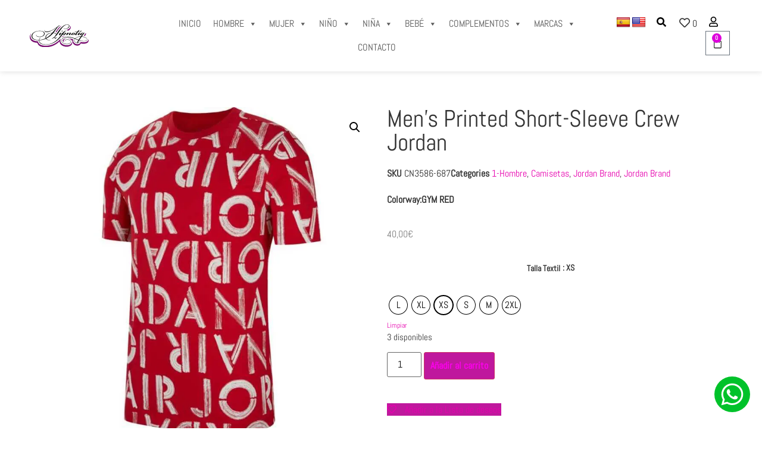

--- FILE ---
content_type: text/html; charset=UTF-8
request_url: https://www.hipnotiq.net/tienda/mens-printed-short-sleeve-crew-jordan/
body_size: 39349
content:
<!doctype html>
<html lang="es">
<head>
	<meta charset="UTF-8">
	<meta name="viewport" content="width=device-width, initial-scale=1">
	<link rel="profile" href="https://gmpg.org/xfn/11">
	<script data-cfasync="false" data-no-defer="1">var ewww_webp_supported=!1;function check_webp_feature(A,e){var w;e=void 0!==e?e:function(){},ewww_webp_supported?e(ewww_webp_supported):((w=new Image).onload=function(){ewww_webp_supported=0<w.width&&0<w.height,e&&e(ewww_webp_supported)},w.onerror=function(){e&&e(!1)},w.src="data:image/webp;base64,"+{alpha:"UklGRkoAAABXRUJQVlA4WAoAAAAQAAAAAAAAAAAAQUxQSAwAAAARBxAR/Q9ERP8DAABWUDggGAAAABQBAJ0BKgEAAQAAAP4AAA3AAP7mtQAAAA=="}[A])}check_webp_feature("alpha");</script><script data-cfasync="false" data-no-defer="1">var Arrive=function(c,w){"use strict";if(c.MutationObserver&&"undefined"!=typeof HTMLElement){var r,a=0,u=(r=HTMLElement.prototype.matches||HTMLElement.prototype.webkitMatchesSelector||HTMLElement.prototype.mozMatchesSelector||HTMLElement.prototype.msMatchesSelector,{matchesSelector:function(e,t){return e instanceof HTMLElement&&r.call(e,t)},addMethod:function(e,t,r){var a=e[t];e[t]=function(){return r.length==arguments.length?r.apply(this,arguments):"function"==typeof a?a.apply(this,arguments):void 0}},callCallbacks:function(e,t){t&&t.options.onceOnly&&1==t.firedElems.length&&(e=[e[0]]);for(var r,a=0;r=e[a];a++)r&&r.callback&&r.callback.call(r.elem,r.elem);t&&t.options.onceOnly&&1==t.firedElems.length&&t.me.unbindEventWithSelectorAndCallback.call(t.target,t.selector,t.callback)},checkChildNodesRecursively:function(e,t,r,a){for(var i,n=0;i=e[n];n++)r(i,t,a)&&a.push({callback:t.callback,elem:i}),0<i.childNodes.length&&u.checkChildNodesRecursively(i.childNodes,t,r,a)},mergeArrays:function(e,t){var r,a={};for(r in e)e.hasOwnProperty(r)&&(a[r]=e[r]);for(r in t)t.hasOwnProperty(r)&&(a[r]=t[r]);return a},toElementsArray:function(e){return e=void 0!==e&&("number"!=typeof e.length||e===c)?[e]:e}}),e=(l.prototype.addEvent=function(e,t,r,a){a={target:e,selector:t,options:r,callback:a,firedElems:[]};return this._beforeAdding&&this._beforeAdding(a),this._eventsBucket.push(a),a},l.prototype.removeEvent=function(e){for(var t,r=this._eventsBucket.length-1;t=this._eventsBucket[r];r--)e(t)&&(this._beforeRemoving&&this._beforeRemoving(t),(t=this._eventsBucket.splice(r,1))&&t.length&&(t[0].callback=null))},l.prototype.beforeAdding=function(e){this._beforeAdding=e},l.prototype.beforeRemoving=function(e){this._beforeRemoving=e},l),t=function(i,n){var o=new e,l=this,s={fireOnAttributesModification:!1};return o.beforeAdding(function(t){var e=t.target;e!==c.document&&e!==c||(e=document.getElementsByTagName("html")[0]);var r=new MutationObserver(function(e){n.call(this,e,t)}),a=i(t.options);r.observe(e,a),t.observer=r,t.me=l}),o.beforeRemoving(function(e){e.observer.disconnect()}),this.bindEvent=function(e,t,r){t=u.mergeArrays(s,t);for(var a=u.toElementsArray(this),i=0;i<a.length;i++)o.addEvent(a[i],e,t,r)},this.unbindEvent=function(){var r=u.toElementsArray(this);o.removeEvent(function(e){for(var t=0;t<r.length;t++)if(this===w||e.target===r[t])return!0;return!1})},this.unbindEventWithSelectorOrCallback=function(r){var a=u.toElementsArray(this),i=r,e="function"==typeof r?function(e){for(var t=0;t<a.length;t++)if((this===w||e.target===a[t])&&e.callback===i)return!0;return!1}:function(e){for(var t=0;t<a.length;t++)if((this===w||e.target===a[t])&&e.selector===r)return!0;return!1};o.removeEvent(e)},this.unbindEventWithSelectorAndCallback=function(r,a){var i=u.toElementsArray(this);o.removeEvent(function(e){for(var t=0;t<i.length;t++)if((this===w||e.target===i[t])&&e.selector===r&&e.callback===a)return!0;return!1})},this},i=new function(){var s={fireOnAttributesModification:!1,onceOnly:!1,existing:!1};function n(e,t,r){return!(!u.matchesSelector(e,t.selector)||(e._id===w&&(e._id=a++),-1!=t.firedElems.indexOf(e._id)))&&(t.firedElems.push(e._id),!0)}var c=(i=new t(function(e){var t={attributes:!1,childList:!0,subtree:!0};return e.fireOnAttributesModification&&(t.attributes=!0),t},function(e,i){e.forEach(function(e){var t=e.addedNodes,r=e.target,a=[];null!==t&&0<t.length?u.checkChildNodesRecursively(t,i,n,a):"attributes"===e.type&&n(r,i)&&a.push({callback:i.callback,elem:r}),u.callCallbacks(a,i)})})).bindEvent;return i.bindEvent=function(e,t,r){t=void 0===r?(r=t,s):u.mergeArrays(s,t);var a=u.toElementsArray(this);if(t.existing){for(var i=[],n=0;n<a.length;n++)for(var o=a[n].querySelectorAll(e),l=0;l<o.length;l++)i.push({callback:r,elem:o[l]});if(t.onceOnly&&i.length)return r.call(i[0].elem,i[0].elem);setTimeout(u.callCallbacks,1,i)}c.call(this,e,t,r)},i},o=new function(){var a={};function i(e,t){return u.matchesSelector(e,t.selector)}var n=(o=new t(function(){return{childList:!0,subtree:!0}},function(e,r){e.forEach(function(e){var t=e.removedNodes,e=[];null!==t&&0<t.length&&u.checkChildNodesRecursively(t,r,i,e),u.callCallbacks(e,r)})})).bindEvent;return o.bindEvent=function(e,t,r){t=void 0===r?(r=t,a):u.mergeArrays(a,t),n.call(this,e,t,r)},o};d(HTMLElement.prototype),d(NodeList.prototype),d(HTMLCollection.prototype),d(HTMLDocument.prototype),d(Window.prototype);var n={};return s(i,n,"unbindAllArrive"),s(o,n,"unbindAllLeave"),n}function l(){this._eventsBucket=[],this._beforeAdding=null,this._beforeRemoving=null}function s(e,t,r){u.addMethod(t,r,e.unbindEvent),u.addMethod(t,r,e.unbindEventWithSelectorOrCallback),u.addMethod(t,r,e.unbindEventWithSelectorAndCallback)}function d(e){e.arrive=i.bindEvent,s(i,e,"unbindArrive"),e.leave=o.bindEvent,s(o,e,"unbindLeave")}}(window,void 0),ewww_webp_supported=!1;function check_webp_feature(e,t){var r;ewww_webp_supported?t(ewww_webp_supported):((r=new Image).onload=function(){ewww_webp_supported=0<r.width&&0<r.height,t(ewww_webp_supported)},r.onerror=function(){t(!1)},r.src="data:image/webp;base64,"+{alpha:"UklGRkoAAABXRUJQVlA4WAoAAAAQAAAAAAAAAAAAQUxQSAwAAAARBxAR/Q9ERP8DAABWUDggGAAAABQBAJ0BKgEAAQAAAP4AAA3AAP7mtQAAAA==",animation:"UklGRlIAAABXRUJQVlA4WAoAAAASAAAAAAAAAAAAQU5JTQYAAAD/////AABBTk1GJgAAAAAAAAAAAAAAAAAAAGQAAABWUDhMDQAAAC8AAAAQBxAREYiI/gcA"}[e])}function ewwwLoadImages(e){if(e){for(var t=document.querySelectorAll(".batch-image img, .image-wrapper a, .ngg-pro-masonry-item a, .ngg-galleria-offscreen-seo-wrapper a"),r=0,a=t.length;r<a;r++)ewwwAttr(t[r],"data-src",t[r].getAttribute("data-webp")),ewwwAttr(t[r],"data-thumbnail",t[r].getAttribute("data-webp-thumbnail"));for(var i=document.querySelectorAll(".rev_slider ul li"),r=0,a=i.length;r<a;r++){ewwwAttr(i[r],"data-thumb",i[r].getAttribute("data-webp-thumb"));for(var n=1;n<11;)ewwwAttr(i[r],"data-param"+n,i[r].getAttribute("data-webp-param"+n)),n++}for(r=0,a=(i=document.querySelectorAll(".rev_slider img")).length;r<a;r++)ewwwAttr(i[r],"data-lazyload",i[r].getAttribute("data-webp-lazyload"));for(var o=document.querySelectorAll("div.woocommerce-product-gallery__image"),r=0,a=o.length;r<a;r++)ewwwAttr(o[r],"data-thumb",o[r].getAttribute("data-webp-thumb"))}for(var l=document.querySelectorAll("video"),r=0,a=l.length;r<a;r++)ewwwAttr(l[r],"poster",e?l[r].getAttribute("data-poster-webp"):l[r].getAttribute("data-poster-image"));for(var s,c=document.querySelectorAll("img.ewww_webp_lazy_load"),r=0,a=c.length;r<a;r++)e&&(ewwwAttr(c[r],"data-lazy-srcset",c[r].getAttribute("data-lazy-srcset-webp")),ewwwAttr(c[r],"data-srcset",c[r].getAttribute("data-srcset-webp")),ewwwAttr(c[r],"data-lazy-src",c[r].getAttribute("data-lazy-src-webp")),ewwwAttr(c[r],"data-src",c[r].getAttribute("data-src-webp")),ewwwAttr(c[r],"data-orig-file",c[r].getAttribute("data-webp-orig-file")),ewwwAttr(c[r],"data-medium-file",c[r].getAttribute("data-webp-medium-file")),ewwwAttr(c[r],"data-large-file",c[r].getAttribute("data-webp-large-file")),null!=(s=c[r].getAttribute("srcset"))&&!1!==s&&s.includes("R0lGOD")&&ewwwAttr(c[r],"src",c[r].getAttribute("data-lazy-src-webp"))),c[r].className=c[r].className.replace(/\bewww_webp_lazy_load\b/,"");for(var w=document.querySelectorAll(".ewww_webp"),r=0,a=w.length;r<a;r++)e?(ewwwAttr(w[r],"srcset",w[r].getAttribute("data-srcset-webp")),ewwwAttr(w[r],"src",w[r].getAttribute("data-src-webp")),ewwwAttr(w[r],"data-orig-file",w[r].getAttribute("data-webp-orig-file")),ewwwAttr(w[r],"data-medium-file",w[r].getAttribute("data-webp-medium-file")),ewwwAttr(w[r],"data-large-file",w[r].getAttribute("data-webp-large-file")),ewwwAttr(w[r],"data-large_image",w[r].getAttribute("data-webp-large_image")),ewwwAttr(w[r],"data-src",w[r].getAttribute("data-webp-src"))):(ewwwAttr(w[r],"srcset",w[r].getAttribute("data-srcset-img")),ewwwAttr(w[r],"src",w[r].getAttribute("data-src-img"))),w[r].className=w[r].className.replace(/\bewww_webp\b/,"ewww_webp_loaded");window.jQuery&&jQuery.fn.isotope&&jQuery.fn.imagesLoaded&&(jQuery(".fusion-posts-container-infinite").imagesLoaded(function(){jQuery(".fusion-posts-container-infinite").hasClass("isotope")&&jQuery(".fusion-posts-container-infinite").isotope()}),jQuery(".fusion-portfolio:not(.fusion-recent-works) .fusion-portfolio-wrapper").imagesLoaded(function(){jQuery(".fusion-portfolio:not(.fusion-recent-works) .fusion-portfolio-wrapper").isotope()}))}function ewwwWebPInit(e){ewwwLoadImages(e),ewwwNggLoadGalleries(e),document.arrive(".ewww_webp",function(){ewwwLoadImages(e)}),document.arrive(".ewww_webp_lazy_load",function(){ewwwLoadImages(e)}),document.arrive("videos",function(){ewwwLoadImages(e)}),"loading"==document.readyState?document.addEventListener("DOMContentLoaded",ewwwJSONParserInit):("undefined"!=typeof galleries&&ewwwNggParseGalleries(e),ewwwWooParseVariations(e))}function ewwwAttr(e,t,r){null!=r&&!1!==r&&e.setAttribute(t,r)}function ewwwJSONParserInit(){"undefined"!=typeof galleries&&check_webp_feature("alpha",ewwwNggParseGalleries),check_webp_feature("alpha",ewwwWooParseVariations)}function ewwwWooParseVariations(e){if(e)for(var t=document.querySelectorAll("form.variations_form"),r=0,a=t.length;r<a;r++){var i=t[r].getAttribute("data-product_variations"),n=!1;try{for(var o in i=JSON.parse(i))void 0!==i[o]&&void 0!==i[o].image&&(void 0!==i[o].image.src_webp&&(i[o].image.src=i[o].image.src_webp,n=!0),void 0!==i[o].image.srcset_webp&&(i[o].image.srcset=i[o].image.srcset_webp,n=!0),void 0!==i[o].image.full_src_webp&&(i[o].image.full_src=i[o].image.full_src_webp,n=!0),void 0!==i[o].image.gallery_thumbnail_src_webp&&(i[o].image.gallery_thumbnail_src=i[o].image.gallery_thumbnail_src_webp,n=!0),void 0!==i[o].image.thumb_src_webp&&(i[o].image.thumb_src=i[o].image.thumb_src_webp,n=!0));n&&ewwwAttr(t[r],"data-product_variations",JSON.stringify(i))}catch(e){}}}function ewwwNggParseGalleries(e){if(e)for(var t in galleries){var r=galleries[t];galleries[t].images_list=ewwwNggParseImageList(r.images_list)}}function ewwwNggLoadGalleries(e){e&&document.addEventListener("ngg.galleria.themeadded",function(e,t){window.ngg_galleria._create_backup=window.ngg_galleria.create,window.ngg_galleria.create=function(e,t){var r=$(e).data("id");return galleries["gallery_"+r].images_list=ewwwNggParseImageList(galleries["gallery_"+r].images_list),window.ngg_galleria._create_backup(e,t)}})}function ewwwNggParseImageList(e){for(var t in e){var r=e[t];if(void 0!==r["image-webp"]&&(e[t].image=r["image-webp"],delete e[t]["image-webp"]),void 0!==r["thumb-webp"]&&(e[t].thumb=r["thumb-webp"],delete e[t]["thumb-webp"]),void 0!==r.full_image_webp&&(e[t].full_image=r.full_image_webp,delete e[t].full_image_webp),void 0!==r.srcsets)for(var a in r.srcsets)nggSrcset=r.srcsets[a],void 0!==r.srcsets[a+"-webp"]&&(e[t].srcsets[a]=r.srcsets[a+"-webp"],delete e[t].srcsets[a+"-webp"]);if(void 0!==r.full_srcsets)for(var i in r.full_srcsets)nggFSrcset=r.full_srcsets[i],void 0!==r.full_srcsets[i+"-webp"]&&(e[t].full_srcsets[i]=r.full_srcsets[i+"-webp"],delete e[t].full_srcsets[i+"-webp"])}return e}check_webp_feature("alpha",ewwwWebPInit);</script>				<script>document.documentElement.className = document.documentElement.className + ' yes-js js_active js'</script>
				<meta name='robots' content='max-image-preview:large' />
	<style>img:is([sizes="auto" i], [sizes^="auto," i]) { contain-intrinsic-size: 3000px 1500px }</style>
	
	<!-- This site is optimized with the Yoast SEO Premium plugin v14.0.4 - https://yoast.com/wordpress/plugins/seo/ -->
	<title>Men&#039;s Printed Short-Sleeve Crew Jordan - Hipnotiq Shop</title>
	<meta name="description" content="Todos los productos de moda al mejor precio. Ropa, zapatillas, complementos para hombre, mujer y niños. Envíos nacionales e internacionales" />
	<meta name="robots" content="index, follow" />
	<meta name="googlebot" content="index, follow, max-snippet:-1, max-image-preview:large, max-video-preview:-1" />
	<meta name="bingbot" content="index, follow, max-snippet:-1, max-image-preview:large, max-video-preview:-1" />
	<link rel="canonical" href="https://www.hipnotiq.net/tienda/mens-printed-short-sleeve-crew-jordan/" />
	<meta property="og:locale" content="es_ES" />
	<meta property="og:type" content="article" />
	<meta property="og:title" content="Men&#039;s Printed Short-Sleeve Crew Jordan - Hipnotiq Shop" />
	<meta property="og:description" content="Todos los productos de moda al mejor precio. Ropa, zapatillas, complementos para hombre, mujer y niños. Envíos nacionales e internacionales" />
	<meta property="og:url" content="https://www.hipnotiq.net/tienda/mens-printed-short-sleeve-crew-jordan/" />
	<meta property="og:site_name" content="Hipnotiq Shop" />
	<meta property="article:publisher" content="https://www.facebook.com/HipnotiqSneaker/" />
	<meta property="article:modified_time" content="2021-01-01T16:55:38+00:00" />
	<meta property="og:image" content="https://www.hipnotiq.net/wp-content/uploads/2020/11/CN3586-687-PHSFH001-1.jpg" />
	<meta property="og:image:width" content="875" />
	<meta property="og:image:height" content="875" />
	<meta name="twitter:card" content="summary_large_image" />
	<script type="application/ld+json" class="yoast-schema-graph">{"@context":"https://schema.org","@graph":[{"@type":"Organization","@id":"https://www.hipnotiq.net/#organization","name":"Hipnotiq Urban Shop","url":"https://www.hipnotiq.net/","sameAs":["https://www.facebook.com/HipnotiqSneaker/"],"logo":{"@type":"ImageObject","@id":"https://www.hipnotiq.net/#logo","inLanguage":"es","url":"https://www.hipnotiq.net/wp-content/uploads/2020/11/logo-hipnotiq-1.svg","caption":"Hipnotiq Urban Shop"},"image":{"@id":"https://www.hipnotiq.net/#logo"}},{"@type":"WebSite","@id":"https://www.hipnotiq.net/#website","url":"https://www.hipnotiq.net/","name":"Hipnotiq Shop","description":"Moda Shop","publisher":{"@id":"https://www.hipnotiq.net/#organization"},"potentialAction":[{"@type":"SearchAction","target":"https://www.hipnotiq.net/?s={search_term_string}","query-input":"required name=search_term_string"}],"inLanguage":"es"},{"@type":"ImageObject","@id":"https://www.hipnotiq.net/tienda/mens-printed-short-sleeve-crew-jordan/#primaryimage","inLanguage":"es","url":"https://www.hipnotiq.net/wp-content/uploads/2020/11/CN3586-687-PHSFH001-1.jpg","width":875,"height":875},{"@type":"WebPage","@id":"https://www.hipnotiq.net/tienda/mens-printed-short-sleeve-crew-jordan/#webpage","url":"https://www.hipnotiq.net/tienda/mens-printed-short-sleeve-crew-jordan/","name":"Men's Printed Short-Sleeve Crew Jordan - Hipnotiq Shop","isPartOf":{"@id":"https://www.hipnotiq.net/#website"},"primaryImageOfPage":{"@id":"https://www.hipnotiq.net/tienda/mens-printed-short-sleeve-crew-jordan/#primaryimage"},"datePublished":"2020-11-17T11:38:25+00:00","dateModified":"2021-01-01T16:55:38+00:00","description":"Todos los productos de moda al mejor precio. Ropa, zapatillas, complementos para hombre, mujer y ni\u00f1os. Env\u00edos nacionales e internacionales","inLanguage":"es","potentialAction":[{"@type":"ReadAction","target":["https://www.hipnotiq.net/tienda/mens-printed-short-sleeve-crew-jordan/"]}]}]}</script>
	<!-- / Yoast SEO Premium plugin. -->


<link rel='dns-prefetch' href='//translate.google.com' />
<link rel="alternate" type="application/rss+xml" title="Hipnotiq Shop &raquo; Feed" href="https://www.hipnotiq.net/feed/" />
<link rel="alternate" type="application/rss+xml" title="Hipnotiq Shop &raquo; Feed de los comentarios" href="https://www.hipnotiq.net/comments/feed/" />
<link rel="alternate" type="application/rss+xml" title="Hipnotiq Shop &raquo; Comentario Men&#8217;s Printed Short-Sleeve Crew Jordan del feed" href="https://www.hipnotiq.net/tienda/mens-printed-short-sleeve-crew-jordan/feed/" />
<script>
window._wpemojiSettings = {"baseUrl":"https:\/\/s.w.org\/images\/core\/emoji\/16.0.1\/72x72\/","ext":".png","svgUrl":"https:\/\/s.w.org\/images\/core\/emoji\/16.0.1\/svg\/","svgExt":".svg","source":{"concatemoji":"https:\/\/www.hipnotiq.net\/wp-includes\/js\/wp-emoji-release.min.js?ver=6.8.3"}};
/*! This file is auto-generated */
!function(s,n){var o,i,e;function c(e){try{var t={supportTests:e,timestamp:(new Date).valueOf()};sessionStorage.setItem(o,JSON.stringify(t))}catch(e){}}function p(e,t,n){e.clearRect(0,0,e.canvas.width,e.canvas.height),e.fillText(t,0,0);var t=new Uint32Array(e.getImageData(0,0,e.canvas.width,e.canvas.height).data),a=(e.clearRect(0,0,e.canvas.width,e.canvas.height),e.fillText(n,0,0),new Uint32Array(e.getImageData(0,0,e.canvas.width,e.canvas.height).data));return t.every(function(e,t){return e===a[t]})}function u(e,t){e.clearRect(0,0,e.canvas.width,e.canvas.height),e.fillText(t,0,0);for(var n=e.getImageData(16,16,1,1),a=0;a<n.data.length;a++)if(0!==n.data[a])return!1;return!0}function f(e,t,n,a){switch(t){case"flag":return n(e,"\ud83c\udff3\ufe0f\u200d\u26a7\ufe0f","\ud83c\udff3\ufe0f\u200b\u26a7\ufe0f")?!1:!n(e,"\ud83c\udde8\ud83c\uddf6","\ud83c\udde8\u200b\ud83c\uddf6")&&!n(e,"\ud83c\udff4\udb40\udc67\udb40\udc62\udb40\udc65\udb40\udc6e\udb40\udc67\udb40\udc7f","\ud83c\udff4\u200b\udb40\udc67\u200b\udb40\udc62\u200b\udb40\udc65\u200b\udb40\udc6e\u200b\udb40\udc67\u200b\udb40\udc7f");case"emoji":return!a(e,"\ud83e\udedf")}return!1}function g(e,t,n,a){var r="undefined"!=typeof WorkerGlobalScope&&self instanceof WorkerGlobalScope?new OffscreenCanvas(300,150):s.createElement("canvas"),o=r.getContext("2d",{willReadFrequently:!0}),i=(o.textBaseline="top",o.font="600 32px Arial",{});return e.forEach(function(e){i[e]=t(o,e,n,a)}),i}function t(e){var t=s.createElement("script");t.src=e,t.defer=!0,s.head.appendChild(t)}"undefined"!=typeof Promise&&(o="wpEmojiSettingsSupports",i=["flag","emoji"],n.supports={everything:!0,everythingExceptFlag:!0},e=new Promise(function(e){s.addEventListener("DOMContentLoaded",e,{once:!0})}),new Promise(function(t){var n=function(){try{var e=JSON.parse(sessionStorage.getItem(o));if("object"==typeof e&&"number"==typeof e.timestamp&&(new Date).valueOf()<e.timestamp+604800&&"object"==typeof e.supportTests)return e.supportTests}catch(e){}return null}();if(!n){if("undefined"!=typeof Worker&&"undefined"!=typeof OffscreenCanvas&&"undefined"!=typeof URL&&URL.createObjectURL&&"undefined"!=typeof Blob)try{var e="postMessage("+g.toString()+"("+[JSON.stringify(i),f.toString(),p.toString(),u.toString()].join(",")+"));",a=new Blob([e],{type:"text/javascript"}),r=new Worker(URL.createObjectURL(a),{name:"wpTestEmojiSupports"});return void(r.onmessage=function(e){c(n=e.data),r.terminate(),t(n)})}catch(e){}c(n=g(i,f,p,u))}t(n)}).then(function(e){for(var t in e)n.supports[t]=e[t],n.supports.everything=n.supports.everything&&n.supports[t],"flag"!==t&&(n.supports.everythingExceptFlag=n.supports.everythingExceptFlag&&n.supports[t]);n.supports.everythingExceptFlag=n.supports.everythingExceptFlag&&!n.supports.flag,n.DOMReady=!1,n.readyCallback=function(){n.DOMReady=!0}}).then(function(){return e}).then(function(){var e;n.supports.everything||(n.readyCallback(),(e=n.source||{}).concatemoji?t(e.concatemoji):e.wpemoji&&e.twemoji&&(t(e.twemoji),t(e.wpemoji)))}))}((window,document),window._wpemojiSettings);
</script>
<link rel='stylesheet' id='font-awesome-css' href='https://www.hipnotiq.net/wp-content/plugins/load-more-products-for-woocommerce/berocket/assets/css/font-awesome.min.css?ver=6.8.3' media='all' />
<style id='font-awesome-inline-css'>
[data-font="FontAwesome"]:before {font-family: 'FontAwesome' !important;content: attr(data-icon) !important;speak: none !important;font-weight: normal !important;font-variant: normal !important;text-transform: none !important;line-height: 1 !important;font-style: normal !important;-webkit-font-smoothing: antialiased !important;-moz-osx-font-smoothing: grayscale !important;}
</style>
<style id='wp-emoji-styles-inline-css'>

	img.wp-smiley, img.emoji {
		display: inline !important;
		border: none !important;
		box-shadow: none !important;
		height: 1em !important;
		width: 1em !important;
		margin: 0 0.07em !important;
		vertical-align: -0.1em !important;
		background: none !important;
		padding: 0 !important;
	}
</style>
<link rel='stylesheet' id='wp-block-library-css' href='https://www.hipnotiq.net/wp-includes/css/dist/block-library/style.min.css?ver=6.8.3' media='all' />
<style id='classic-theme-styles-inline-css'>
/*! This file is auto-generated */
.wp-block-button__link{color:#fff;background-color:#32373c;border-radius:9999px;box-shadow:none;text-decoration:none;padding:calc(.667em + 2px) calc(1.333em + 2px);font-size:1.125em}.wp-block-file__button{background:#32373c;color:#fff;text-decoration:none}
</style>
<link rel='stylesheet' id='jquery-selectBox-css' href='https://www.hipnotiq.net/wp-content/plugins/yith-woocommerce-wishlist-premium/assets/css/jquery.selectBox.css?ver=1.2.0' media='all' />
<link rel='stylesheet' id='yith-wcwl-font-awesome-css' href='https://www.hipnotiq.net/wp-content/plugins/yith-woocommerce-wishlist-premium/assets/css/font-awesome.css?ver=4.7.0' media='all' />
<link rel='stylesheet' id='woocommerce_prettyPhoto_css-css' href='//www.hipnotiq.net/wp-content/plugins/woocommerce/assets/css/prettyPhoto.css?ver=3.1.6' media='all' />
<link rel='stylesheet' id='yith-wcwl-main-css' href='https://www.hipnotiq.net/wp-content/plugins/yith-woocommerce-wishlist-premium/assets/css/style.css?ver=3.10.0' media='all' />
<style id='yith-wcwl-main-inline-css'>
.yith-wcwl-share li a{color: #FFFFFF;}.yith-wcwl-share li a:hover{color: #FFFFFF;}.yith-wcwl-share a.facebook{background: #39599E; background-color: #39599E;}.yith-wcwl-share a.facebook:hover{background: #595A5A; background-color: #595A5A;}.yith-wcwl-share a.twitter{background: #45AFE2; background-color: #45AFE2;}.yith-wcwl-share a.twitter:hover{background: #595A5A; background-color: #595A5A;}.yith-wcwl-share a.email{background: #FBB102; background-color: #FBB102;}.yith-wcwl-share a.email:hover{background: #595A5A; background-color: #595A5A;}.yith-wcwl-share a.whatsapp{background: #00A901; background-color: #00A901;}.yith-wcwl-share a.whatsapp:hover{background: #595A5A; background-color: #595A5A;}.yith-wcwl-tooltip, .with-tooltip .yith-wcwl-tooltip:before, .with-dropdown .with-tooltip .yith-wcwl-tooltip:before{background-color: #333; border-bottom-color: #333; border-top-color: #333;color: #fff;}
</style>
<style id='global-styles-inline-css'>
:root{--wp--preset--aspect-ratio--square: 1;--wp--preset--aspect-ratio--4-3: 4/3;--wp--preset--aspect-ratio--3-4: 3/4;--wp--preset--aspect-ratio--3-2: 3/2;--wp--preset--aspect-ratio--2-3: 2/3;--wp--preset--aspect-ratio--16-9: 16/9;--wp--preset--aspect-ratio--9-16: 9/16;--wp--preset--color--black: #000000;--wp--preset--color--cyan-bluish-gray: #abb8c3;--wp--preset--color--white: #ffffff;--wp--preset--color--pale-pink: #f78da7;--wp--preset--color--vivid-red: #cf2e2e;--wp--preset--color--luminous-vivid-orange: #ff6900;--wp--preset--color--luminous-vivid-amber: #fcb900;--wp--preset--color--light-green-cyan: #7bdcb5;--wp--preset--color--vivid-green-cyan: #00d084;--wp--preset--color--pale-cyan-blue: #8ed1fc;--wp--preset--color--vivid-cyan-blue: #0693e3;--wp--preset--color--vivid-purple: #9b51e0;--wp--preset--gradient--vivid-cyan-blue-to-vivid-purple: linear-gradient(135deg,rgba(6,147,227,1) 0%,rgb(155,81,224) 100%);--wp--preset--gradient--light-green-cyan-to-vivid-green-cyan: linear-gradient(135deg,rgb(122,220,180) 0%,rgb(0,208,130) 100%);--wp--preset--gradient--luminous-vivid-amber-to-luminous-vivid-orange: linear-gradient(135deg,rgba(252,185,0,1) 0%,rgba(255,105,0,1) 100%);--wp--preset--gradient--luminous-vivid-orange-to-vivid-red: linear-gradient(135deg,rgba(255,105,0,1) 0%,rgb(207,46,46) 100%);--wp--preset--gradient--very-light-gray-to-cyan-bluish-gray: linear-gradient(135deg,rgb(238,238,238) 0%,rgb(169,184,195) 100%);--wp--preset--gradient--cool-to-warm-spectrum: linear-gradient(135deg,rgb(74,234,220) 0%,rgb(151,120,209) 20%,rgb(207,42,186) 40%,rgb(238,44,130) 60%,rgb(251,105,98) 80%,rgb(254,248,76) 100%);--wp--preset--gradient--blush-light-purple: linear-gradient(135deg,rgb(255,206,236) 0%,rgb(152,150,240) 100%);--wp--preset--gradient--blush-bordeaux: linear-gradient(135deg,rgb(254,205,165) 0%,rgb(254,45,45) 50%,rgb(107,0,62) 100%);--wp--preset--gradient--luminous-dusk: linear-gradient(135deg,rgb(255,203,112) 0%,rgb(199,81,192) 50%,rgb(65,88,208) 100%);--wp--preset--gradient--pale-ocean: linear-gradient(135deg,rgb(255,245,203) 0%,rgb(182,227,212) 50%,rgb(51,167,181) 100%);--wp--preset--gradient--electric-grass: linear-gradient(135deg,rgb(202,248,128) 0%,rgb(113,206,126) 100%);--wp--preset--gradient--midnight: linear-gradient(135deg,rgb(2,3,129) 0%,rgb(40,116,252) 100%);--wp--preset--font-size--small: 13px;--wp--preset--font-size--medium: 20px;--wp--preset--font-size--large: 36px;--wp--preset--font-size--x-large: 42px;--wp--preset--spacing--20: 0.44rem;--wp--preset--spacing--30: 0.67rem;--wp--preset--spacing--40: 1rem;--wp--preset--spacing--50: 1.5rem;--wp--preset--spacing--60: 2.25rem;--wp--preset--spacing--70: 3.38rem;--wp--preset--spacing--80: 5.06rem;--wp--preset--shadow--natural: 6px 6px 9px rgba(0, 0, 0, 0.2);--wp--preset--shadow--deep: 12px 12px 50px rgba(0, 0, 0, 0.4);--wp--preset--shadow--sharp: 6px 6px 0px rgba(0, 0, 0, 0.2);--wp--preset--shadow--outlined: 6px 6px 0px -3px rgba(255, 255, 255, 1), 6px 6px rgba(0, 0, 0, 1);--wp--preset--shadow--crisp: 6px 6px 0px rgba(0, 0, 0, 1);}:where(.is-layout-flex){gap: 0.5em;}:where(.is-layout-grid){gap: 0.5em;}body .is-layout-flex{display: flex;}.is-layout-flex{flex-wrap: wrap;align-items: center;}.is-layout-flex > :is(*, div){margin: 0;}body .is-layout-grid{display: grid;}.is-layout-grid > :is(*, div){margin: 0;}:where(.wp-block-columns.is-layout-flex){gap: 2em;}:where(.wp-block-columns.is-layout-grid){gap: 2em;}:where(.wp-block-post-template.is-layout-flex){gap: 1.25em;}:where(.wp-block-post-template.is-layout-grid){gap: 1.25em;}.has-black-color{color: var(--wp--preset--color--black) !important;}.has-cyan-bluish-gray-color{color: var(--wp--preset--color--cyan-bluish-gray) !important;}.has-white-color{color: var(--wp--preset--color--white) !important;}.has-pale-pink-color{color: var(--wp--preset--color--pale-pink) !important;}.has-vivid-red-color{color: var(--wp--preset--color--vivid-red) !important;}.has-luminous-vivid-orange-color{color: var(--wp--preset--color--luminous-vivid-orange) !important;}.has-luminous-vivid-amber-color{color: var(--wp--preset--color--luminous-vivid-amber) !important;}.has-light-green-cyan-color{color: var(--wp--preset--color--light-green-cyan) !important;}.has-vivid-green-cyan-color{color: var(--wp--preset--color--vivid-green-cyan) !important;}.has-pale-cyan-blue-color{color: var(--wp--preset--color--pale-cyan-blue) !important;}.has-vivid-cyan-blue-color{color: var(--wp--preset--color--vivid-cyan-blue) !important;}.has-vivid-purple-color{color: var(--wp--preset--color--vivid-purple) !important;}.has-black-background-color{background-color: var(--wp--preset--color--black) !important;}.has-cyan-bluish-gray-background-color{background-color: var(--wp--preset--color--cyan-bluish-gray) !important;}.has-white-background-color{background-color: var(--wp--preset--color--white) !important;}.has-pale-pink-background-color{background-color: var(--wp--preset--color--pale-pink) !important;}.has-vivid-red-background-color{background-color: var(--wp--preset--color--vivid-red) !important;}.has-luminous-vivid-orange-background-color{background-color: var(--wp--preset--color--luminous-vivid-orange) !important;}.has-luminous-vivid-amber-background-color{background-color: var(--wp--preset--color--luminous-vivid-amber) !important;}.has-light-green-cyan-background-color{background-color: var(--wp--preset--color--light-green-cyan) !important;}.has-vivid-green-cyan-background-color{background-color: var(--wp--preset--color--vivid-green-cyan) !important;}.has-pale-cyan-blue-background-color{background-color: var(--wp--preset--color--pale-cyan-blue) !important;}.has-vivid-cyan-blue-background-color{background-color: var(--wp--preset--color--vivid-cyan-blue) !important;}.has-vivid-purple-background-color{background-color: var(--wp--preset--color--vivid-purple) !important;}.has-black-border-color{border-color: var(--wp--preset--color--black) !important;}.has-cyan-bluish-gray-border-color{border-color: var(--wp--preset--color--cyan-bluish-gray) !important;}.has-white-border-color{border-color: var(--wp--preset--color--white) !important;}.has-pale-pink-border-color{border-color: var(--wp--preset--color--pale-pink) !important;}.has-vivid-red-border-color{border-color: var(--wp--preset--color--vivid-red) !important;}.has-luminous-vivid-orange-border-color{border-color: var(--wp--preset--color--luminous-vivid-orange) !important;}.has-luminous-vivid-amber-border-color{border-color: var(--wp--preset--color--luminous-vivid-amber) !important;}.has-light-green-cyan-border-color{border-color: var(--wp--preset--color--light-green-cyan) !important;}.has-vivid-green-cyan-border-color{border-color: var(--wp--preset--color--vivid-green-cyan) !important;}.has-pale-cyan-blue-border-color{border-color: var(--wp--preset--color--pale-cyan-blue) !important;}.has-vivid-cyan-blue-border-color{border-color: var(--wp--preset--color--vivid-cyan-blue) !important;}.has-vivid-purple-border-color{border-color: var(--wp--preset--color--vivid-purple) !important;}.has-vivid-cyan-blue-to-vivid-purple-gradient-background{background: var(--wp--preset--gradient--vivid-cyan-blue-to-vivid-purple) !important;}.has-light-green-cyan-to-vivid-green-cyan-gradient-background{background: var(--wp--preset--gradient--light-green-cyan-to-vivid-green-cyan) !important;}.has-luminous-vivid-amber-to-luminous-vivid-orange-gradient-background{background: var(--wp--preset--gradient--luminous-vivid-amber-to-luminous-vivid-orange) !important;}.has-luminous-vivid-orange-to-vivid-red-gradient-background{background: var(--wp--preset--gradient--luminous-vivid-orange-to-vivid-red) !important;}.has-very-light-gray-to-cyan-bluish-gray-gradient-background{background: var(--wp--preset--gradient--very-light-gray-to-cyan-bluish-gray) !important;}.has-cool-to-warm-spectrum-gradient-background{background: var(--wp--preset--gradient--cool-to-warm-spectrum) !important;}.has-blush-light-purple-gradient-background{background: var(--wp--preset--gradient--blush-light-purple) !important;}.has-blush-bordeaux-gradient-background{background: var(--wp--preset--gradient--blush-bordeaux) !important;}.has-luminous-dusk-gradient-background{background: var(--wp--preset--gradient--luminous-dusk) !important;}.has-pale-ocean-gradient-background{background: var(--wp--preset--gradient--pale-ocean) !important;}.has-electric-grass-gradient-background{background: var(--wp--preset--gradient--electric-grass) !important;}.has-midnight-gradient-background{background: var(--wp--preset--gradient--midnight) !important;}.has-small-font-size{font-size: var(--wp--preset--font-size--small) !important;}.has-medium-font-size{font-size: var(--wp--preset--font-size--medium) !important;}.has-large-font-size{font-size: var(--wp--preset--font-size--large) !important;}.has-x-large-font-size{font-size: var(--wp--preset--font-size--x-large) !important;}
:where(.wp-block-post-template.is-layout-flex){gap: 1.25em;}:where(.wp-block-post-template.is-layout-grid){gap: 1.25em;}
:where(.wp-block-columns.is-layout-flex){gap: 2em;}:where(.wp-block-columns.is-layout-grid){gap: 2em;}
:root :where(.wp-block-pullquote){font-size: 1.5em;line-height: 1.6;}
</style>
<link rel='stylesheet' id='google-language-translator-css' href='https://www.hipnotiq.net/wp-content/plugins/google-language-translator/css/style.css?ver=6.0.20' media='' />
<link rel='stylesheet' id='woo-related-products-css' href='https://www.hipnotiq.net/wp-content/plugins/woo-related-products-refresh-on-reload/public/css/woo-related-products-public.css?ver=1.0.0' media='all' />
<link rel='stylesheet' id='owl-carousel-stylesheet-css' href='https://www.hipnotiq.net/wp-content/plugins/woo-related-products-refresh-on-reload/public/owl-carousel/owl.carousel.css?ver=6.8.3' media='all' />
<link rel='stylesheet' id='pif-styles-css' href='https://www.hipnotiq.net/wp-content/plugins/woocommerce-product-image-flipper/assets/css/style.css?ver=6.8.3' media='all' />
<link rel='stylesheet' id='photoswipe-css' href='https://www.hipnotiq.net/wp-content/plugins/woocommerce/assets/css/photoswipe/photoswipe.min.css?ver=10.4.3' media='all' />
<link rel='stylesheet' id='photoswipe-default-skin-css' href='https://www.hipnotiq.net/wp-content/plugins/woocommerce/assets/css/photoswipe/default-skin/default-skin.min.css?ver=10.4.3' media='all' />
<link rel='stylesheet' id='woocommerce-layout-css' href='https://www.hipnotiq.net/wp-content/plugins/woocommerce/assets/css/woocommerce-layout.css?ver=10.4.3' media='all' />
<link rel='stylesheet' id='woocommerce-smallscreen-css' href='https://www.hipnotiq.net/wp-content/plugins/woocommerce/assets/css/woocommerce-smallscreen.css?ver=10.4.3' media='only screen and (max-width: 768px)' />
<link rel='stylesheet' id='woocommerce-general-css' href='https://www.hipnotiq.net/wp-content/plugins/woocommerce/assets/css/woocommerce.css?ver=10.4.3' media='all' />
<style id='woocommerce-inline-inline-css'>
.woocommerce form .form-row .required { visibility: visible; }
</style>
<link rel='stylesheet' id='megamenu-css' href='https://www.hipnotiq.net/wp-content/uploads/maxmegamenu/style.css?ver=0a3013' media='all' />
<link rel='stylesheet' id='dashicons-css' href='https://www.hipnotiq.net/wp-includes/css/dashicons.min.css?ver=6.8.3' media='all' />
<style id='dashicons-inline-css'>
[data-font="Dashicons"]:before {font-family: 'Dashicons' !important;content: attr(data-icon) !important;speak: none !important;font-weight: normal !important;font-variant: normal !important;text-transform: none !important;line-height: 1 !important;font-style: normal !important;-webkit-font-smoothing: antialiased !important;-moz-osx-font-smoothing: grayscale !important;}
</style>
<link rel='stylesheet' id='megamenu-genericons-css' href='https://www.hipnotiq.net/wp-content/plugins/megamenu-pro/icons/genericons/genericons/genericons.css?ver=2.2.4' media='all' />
<link rel='stylesheet' id='megamenu-fontawesome-css' href='https://www.hipnotiq.net/wp-content/plugins/megamenu-pro/icons/fontawesome/css/font-awesome.min.css?ver=2.2.4' media='all' />
<link rel='stylesheet' id='megamenu-fontawesome5-css' href='https://www.hipnotiq.net/wp-content/plugins/megamenu-pro/icons/fontawesome5/css/all.min.css?ver=2.2.4' media='all' />
<link rel='stylesheet' id='woo-variation-swatches-css' href='https://www.hipnotiq.net/wp-content/plugins/woo-variation-swatches/assets/css/frontend.min.css?ver=1672162274' media='all' />
<style id='woo-variation-swatches-inline-css'>
:root {
--wvs-tick:url("data:image/svg+xml;utf8,%3Csvg filter='drop-shadow(0px 0px 2px rgb(0 0 0 / .8))' xmlns='http://www.w3.org/2000/svg'  viewBox='0 0 30 30'%3E%3Cpath fill='none' stroke='%23ffffff' stroke-linecap='round' stroke-linejoin='round' stroke-width='4' d='M4 16L11 23 27 7'/%3E%3C/svg%3E");

--wvs-cross:url("data:image/svg+xml;utf8,%3Csvg filter='drop-shadow(0px 0px 5px rgb(255 255 255 / .6))' xmlns='http://www.w3.org/2000/svg' width='72px' height='72px' viewBox='0 0 24 24'%3E%3Cpath fill='none' stroke='%23ff0000' stroke-linecap='round' stroke-width='0.6' d='M5 5L19 19M19 5L5 19'/%3E%3C/svg%3E");
--wvs-position:center;
--wvs-single-product-large-item-width:40px;
--wvs-single-product-large-item-height:40px;
--wvs-single-product-large-item-font-size:16px;
--wvs-single-product-item-width:30px;
--wvs-single-product-item-height:30px;
--wvs-single-product-item-font-size:16px;
--wvs-archive-product-item-width:30px;
--wvs-archive-product-item-height:30px;
--wvs-archive-product-item-font-size:16px;
--wvs-tooltip-background-color:#333333;
--wvs-tooltip-text-color:#ffffff;
--wvs-item-box-shadow:0 0 0 1px #000000;
--wvs-item-background-color:#FFFFFF;
--wvs-item-text-color:#000000;
--wvs-hover-item-box-shadow:0 0 0 3px #000000;
--wvs-hover-item-background-color:#FFFFFF;
--wvs-hover-item-text-color:#000000;
--wvs-selected-item-box-shadow:0 0 0 2px #000000;
--wvs-selected-item-background-color:#FFFFFF;
--wvs-selected-item-text-color:#000000}
</style>
<link rel='stylesheet' id='hello-elementor-css' href='https://www.hipnotiq.net/wp-content/themes/hello-elementor/style.min.css?ver=3.1.1' media='all' />
<link rel='stylesheet' id='hello-elementor-theme-style-css' href='https://www.hipnotiq.net/wp-content/themes/hello-elementor/theme.min.css?ver=3.1.1' media='all' />
<link rel='stylesheet' id='hello-elementor-header-footer-css' href='https://www.hipnotiq.net/wp-content/themes/hello-elementor/header-footer.min.css?ver=3.1.1' media='all' />
<link rel='stylesheet' id='e-animation-grow-css' href='https://www.hipnotiq.net/wp-content/plugins/elementor/assets/lib/animations/styles/e-animation-grow.min.css?ver=3.31.3' media='all' />
<link rel='stylesheet' id='elementor-frontend-css' href='https://www.hipnotiq.net/wp-content/plugins/elementor/assets/css/frontend.min.css?ver=3.31.3' media='all' />
<link rel='stylesheet' id='widget-image-css' href='https://www.hipnotiq.net/wp-content/plugins/elementor/assets/css/widget-image.min.css?ver=3.31.3' media='all' />
<link rel='stylesheet' id='swiper-css' href='https://www.hipnotiq.net/wp-content/plugins/elementor/assets/lib/swiper/v8/css/swiper.min.css?ver=8.4.5' media='all' />
<link rel='stylesheet' id='e-swiper-css' href='https://www.hipnotiq.net/wp-content/plugins/elementor/assets/css/conditionals/e-swiper.min.css?ver=3.31.3' media='all' />
<link rel='stylesheet' id='widget-woocommerce-menu-cart-css' href='https://www.hipnotiq.net/wp-content/plugins/elementor-pro/assets/css/widget-woocommerce-menu-cart.min.css?ver=3.31.2' media='all' />
<link rel='stylesheet' id='e-sticky-css' href='https://www.hipnotiq.net/wp-content/plugins/elementor-pro/assets/css/modules/sticky.min.css?ver=3.31.2' media='all' />
<link rel='stylesheet' id='widget-heading-css' href='https://www.hipnotiq.net/wp-content/plugins/elementor/assets/css/widget-heading.min.css?ver=3.31.3' media='all' />
<link rel='stylesheet' id='widget-icon-list-css' href='https://www.hipnotiq.net/wp-content/plugins/elementor/assets/css/widget-icon-list.min.css?ver=3.31.3' media='all' />
<link rel='stylesheet' id='widget-woocommerce-product-images-css' href='https://www.hipnotiq.net/wp-content/plugins/elementor-pro/assets/css/widget-woocommerce-product-images.min.css?ver=3.31.2' media='all' />
<link rel='stylesheet' id='widget-woocommerce-product-meta-css' href='https://www.hipnotiq.net/wp-content/plugins/elementor-pro/assets/css/widget-woocommerce-product-meta.min.css?ver=3.31.2' media='all' />
<link rel='stylesheet' id='widget-woocommerce-product-rating-css' href='https://www.hipnotiq.net/wp-content/plugins/elementor-pro/assets/css/widget-woocommerce-product-rating.min.css?ver=3.31.2' media='all' />
<link rel='stylesheet' id='widget-woocommerce-product-price-css' href='https://www.hipnotiq.net/wp-content/plugins/elementor-pro/assets/css/widget-woocommerce-product-price.min.css?ver=3.31.2' media='all' />
<link rel='stylesheet' id='widget-woocommerce-product-add-to-cart-css' href='https://www.hipnotiq.net/wp-content/plugins/elementor-pro/assets/css/widget-woocommerce-product-add-to-cart.min.css?ver=3.31.2' media='all' />
<link rel='stylesheet' id='widget-woocommerce-product-data-tabs-css' href='https://www.hipnotiq.net/wp-content/plugins/elementor-pro/assets/css/widget-woocommerce-product-data-tabs.min.css?ver=3.31.2' media='all' />
<link rel='stylesheet' id='widget-spacer-css' href='https://www.hipnotiq.net/wp-content/plugins/elementor/assets/css/widget-spacer.min.css?ver=3.31.3' media='all' />
<link rel='stylesheet' id='elementor-post-24-css' href='https://www.hipnotiq.net/wp-content/uploads/elementor/css/post-24.css?ver=1766449190' media='all' />
<link rel='stylesheet' id='font-awesome-5-all-css' href='https://www.hipnotiq.net/wp-content/plugins/elementor/assets/lib/font-awesome/css/all.min.css?ver=3.31.3' media='all' />
<link rel='stylesheet' id='font-awesome-4-shim-css' href='https://www.hipnotiq.net/wp-content/plugins/elementor/assets/lib/font-awesome/css/v4-shims.min.css?ver=3.31.3' media='all' />
<link rel='stylesheet' id='elementor-post-48-css' href='https://www.hipnotiq.net/wp-content/uploads/elementor/css/post-48.css?ver=1766449190' media='all' />
<link rel='stylesheet' id='elementor-post-53-css' href='https://www.hipnotiq.net/wp-content/uploads/elementor/css/post-53.css?ver=1766449190' media='all' />
<link rel='stylesheet' id='elementor-post-127-css' href='https://www.hipnotiq.net/wp-content/uploads/elementor/css/post-127.css?ver=1766449197' media='all' />
<link rel='stylesheet' id='guaven_woos-css' href='https://www.hipnotiq.net/wp-content/plugins/woo-search-box/public/assets/guaven_woos.css?ver=2918.14' media='all' />
<link rel='stylesheet' id='elementor-gf-local-abel-css' href='https://www.hipnotiq.net/wp-content/uploads/elementor/google-fonts/css/abel.css?ver=1756896264' media='all' />
<script src="https://www.hipnotiq.net/wp-includes/js/jquery/jquery.min.js?ver=3.7.1" id="jquery-core-js"></script>
<script src="https://www.hipnotiq.net/wp-includes/js/jquery/jquery-migrate.min.js?ver=3.4.1" id="jquery-migrate-js"></script>
<script src="https://www.hipnotiq.net/wp-content/plugins/woo-related-products-refresh-on-reload/public/js/woo-related-products-public.js?ver=1.0.0" id="woo-related-products-js"></script>
<script src="https://www.hipnotiq.net/wp-content/plugins/woocommerce/assets/js/jquery-blockui/jquery.blockUI.min.js?ver=2.7.0-wc.10.4.3" id="wc-jquery-blockui-js" defer data-wp-strategy="defer"></script>
<script id="wc-add-to-cart-js-extra">
var wc_add_to_cart_params = {"ajax_url":"\/wp-admin\/admin-ajax.php","wc_ajax_url":"\/?wc-ajax=%%endpoint%%","i18n_view_cart":"Ver carrito","cart_url":"https:\/\/www.hipnotiq.net\/carrito\/","is_cart":"","cart_redirect_after_add":"yes"};
</script>
<script src="https://www.hipnotiq.net/wp-content/plugins/woocommerce/assets/js/frontend/add-to-cart.min.js?ver=10.4.3" id="wc-add-to-cart-js" defer data-wp-strategy="defer"></script>
<script src="https://www.hipnotiq.net/wp-content/plugins/woocommerce/assets/js/zoom/jquery.zoom.min.js?ver=1.7.21-wc.10.4.3" id="wc-zoom-js" defer data-wp-strategy="defer"></script>
<script src="https://www.hipnotiq.net/wp-content/plugins/woocommerce/assets/js/flexslider/jquery.flexslider.min.js?ver=2.7.2-wc.10.4.3" id="wc-flexslider-js" defer data-wp-strategy="defer"></script>
<script src="https://www.hipnotiq.net/wp-content/plugins/woocommerce/assets/js/photoswipe/photoswipe.min.js?ver=4.1.1-wc.10.4.3" id="wc-photoswipe-js" defer data-wp-strategy="defer"></script>
<script src="https://www.hipnotiq.net/wp-content/plugins/woocommerce/assets/js/photoswipe/photoswipe-ui-default.min.js?ver=4.1.1-wc.10.4.3" id="wc-photoswipe-ui-default-js" defer data-wp-strategy="defer"></script>
<script id="wc-single-product-js-extra">
var wc_single_product_params = {"i18n_required_rating_text":"Por favor elige una puntuaci\u00f3n","i18n_rating_options":["1 de 5 estrellas","2 de 5 estrellas","3 de 5 estrellas","4 de 5 estrellas","5 de 5 estrellas"],"i18n_product_gallery_trigger_text":"Ver galer\u00eda de im\u00e1genes a pantalla completa","review_rating_required":"yes","flexslider":{"rtl":false,"animation":"slide","smoothHeight":true,"directionNav":false,"controlNav":"thumbnails","slideshow":false,"animationSpeed":500,"animationLoop":false,"allowOneSlide":false},"zoom_enabled":"1","zoom_options":[],"photoswipe_enabled":"1","photoswipe_options":{"shareEl":false,"closeOnScroll":false,"history":false,"hideAnimationDuration":0,"showAnimationDuration":0},"flexslider_enabled":"1"};
</script>
<script src="https://www.hipnotiq.net/wp-content/plugins/woocommerce/assets/js/frontend/single-product.min.js?ver=10.4.3" id="wc-single-product-js" defer data-wp-strategy="defer"></script>
<script src="https://www.hipnotiq.net/wp-content/plugins/woocommerce/assets/js/js-cookie/js.cookie.min.js?ver=2.1.4-wc.10.4.3" id="wc-js-cookie-js" defer data-wp-strategy="defer"></script>
<script id="woocommerce-js-extra">
var woocommerce_params = {"ajax_url":"\/wp-admin\/admin-ajax.php","wc_ajax_url":"\/?wc-ajax=%%endpoint%%","i18n_password_show":"Mostrar contrase\u00f1a","i18n_password_hide":"Ocultar contrase\u00f1a"};
</script>
<script src="https://www.hipnotiq.net/wp-content/plugins/woocommerce/assets/js/frontend/woocommerce.min.js?ver=10.4.3" id="woocommerce-js" defer data-wp-strategy="defer"></script>
<script src="https://www.hipnotiq.net/wp-content/plugins/elementor/assets/lib/font-awesome/js/v4-shims.min.js?ver=3.31.3" id="font-awesome-4-shim-js"></script>
<link rel="https://api.w.org/" href="https://www.hipnotiq.net/wp-json/" /><link rel="alternate" title="JSON" type="application/json" href="https://www.hipnotiq.net/wp-json/wp/v2/product/1021" /><link rel="EditURI" type="application/rsd+xml" title="RSD" href="https://www.hipnotiq.net/xmlrpc.php?rsd" />
<meta name="generator" content="WordPress 6.8.3" />
<meta name="generator" content="WooCommerce 10.4.3" />
<link rel='shortlink' href='https://www.hipnotiq.net/?p=1021' />
<link rel="alternate" title="oEmbed (JSON)" type="application/json+oembed" href="https://www.hipnotiq.net/wp-json/oembed/1.0/embed?url=https%3A%2F%2Fwww.hipnotiq.net%2Ftienda%2Fmens-printed-short-sleeve-crew-jordan%2F" />
<link rel="alternate" title="oEmbed (XML)" type="text/xml+oembed" href="https://www.hipnotiq.net/wp-json/oembed/1.0/embed?url=https%3A%2F%2Fwww.hipnotiq.net%2Ftienda%2Fmens-printed-short-sleeve-crew-jordan%2F&#038;format=xml" />
<style>p.hello{font-size:12px;color:darkgray;}#google_language_translator,#flags{text-align:left;}#google_language_translator{clear:both;}#flags{width:165px;}#flags a{display:inline-block;margin-right:2px;}#google_language_translator a{display:none!important;}div.skiptranslate.goog-te-gadget{display:inline!important;}.goog-te-gadget{color:transparent!important;}.goog-te-gadget{font-size:0px!important;}.goog-branding{display:none;}.goog-tooltip{display: none!important;}.goog-tooltip:hover{display: none!important;}.goog-text-highlight{background-color:transparent!important;border:none!important;box-shadow:none!important;}#google_language_translator{display:none;}#google_language_translator select.goog-te-combo{color:#32373c;}div.skiptranslate{display:none!important;}body{top:0px!important;}#goog-gt-{display:none!important;}font font{background-color:transparent!important;box-shadow:none!important;position:initial!important;}#glt-translate-trigger{left:20px;right:auto;}#glt-translate-trigger > span{color:#ffffff;}#glt-translate-trigger{background:#ab04d1;}.goog-te-gadget .goog-te-combo{width:100%;}</style><style></style><style>
                .lmp_load_more_button.br_lmp_button_settings .lmp_button:hover {
                    background-color: #ff57cd!important;
                    color: #ffffff!important;
                }
                .lmp_load_more_button.br_lmp_prev_settings .lmp_button:hover {
                    background-color: #9999ff!important;
                    color: #111111!important;
                }li.product.lazy, .berocket_lgv_additional_data.lazy{opacity:0;}</style><!-- This site is powered by WooCommerce Redsys Gateway Light v.6.5.0 - https://es.wordpress.org/plugins/woo-redsys-gateway-light/ --><meta name="description" content="Colorway:GYM RED">
	<noscript><style>.woocommerce-product-gallery{ opacity: 1 !important; }</style></noscript>
	<meta name="generator" content="Elementor 3.31.3; features: e_font_icon_svg, e_element_cache; settings: css_print_method-external, google_font-enabled, font_display-auto">
			<style>
				.e-con.e-parent:nth-of-type(n+4):not(.e-lazyloaded):not(.e-no-lazyload),
				.e-con.e-parent:nth-of-type(n+4):not(.e-lazyloaded):not(.e-no-lazyload) * {
					background-image: none !important;
				}
				@media screen and (max-height: 1024px) {
					.e-con.e-parent:nth-of-type(n+3):not(.e-lazyloaded):not(.e-no-lazyload),
					.e-con.e-parent:nth-of-type(n+3):not(.e-lazyloaded):not(.e-no-lazyload) * {
						background-image: none !important;
					}
				}
				@media screen and (max-height: 640px) {
					.e-con.e-parent:nth-of-type(n+2):not(.e-lazyloaded):not(.e-no-lazyload),
					.e-con.e-parent:nth-of-type(n+2):not(.e-lazyloaded):not(.e-no-lazyload) * {
						background-image: none !important;
					}
				}
			</style>
			<noscript><style>.lazyload[data-src]{display:none !important;}</style></noscript><style>.lazyload{background-image:none !important;}.lazyload:before{background-image:none !important;}</style><style>.wp-block-gallery.is-cropped .blocks-gallery-item picture{height:100%;width:100%;}</style>			<meta name="theme-color" content="#FFFFFF">
			<link rel="icon" href="https://www.hipnotiq.net/wp-content/uploads/2020/11/cropped-hipnotiq-shop-favi-32x32.jpg" sizes="32x32" />
<link rel="icon" href="https://www.hipnotiq.net/wp-content/uploads/2020/11/cropped-hipnotiq-shop-favi-192x192.jpg" sizes="192x192" />
<link rel="apple-touch-icon" href="https://www.hipnotiq.net/wp-content/uploads/2020/11/cropped-hipnotiq-shop-favi-180x180.jpg" />
<meta name="msapplication-TileImage" content="https://www.hipnotiq.net/wp-content/uploads/2020/11/cropped-hipnotiq-shop-favi-270x270.jpg" />
		<style id="wp-custom-css">
			/* Remove add to cart styling */
.woocommerce ul.products li.product a.button {
	padding: 5px 0;
	color: inherit;
	background-color: #ffffff;
	text-transform: uppercase;
}
/* Desactivar puntos en listado Mi cuenta */
.woocommerce-MyAccount-navigation ul {
    list-style-type: none;
}
/* reducción del tamaño del icono lista de deseos */
.elementor-widget-wp-widget-yith-wcwl-items .mini .heading .items-counter i, .widget_yith-wcwl-items .mini .heading .items-counter i {
    font-size: 18px;
}
/* reducción del tamaño del texto del modal de la lista de deseos */
.elementor-19 .elementor-element.elementor-element-28c9042 {
    font-size: 14px;
}
/* desplazar modal a la izquierda y tamaño */
.elementor-widget-wp-widget-yith-wcwl-items .mini .list, .widget_yith-wcwl-items .mini .list {
    left: -200px;
		padding-left:50px		
}

/* Ocultar lista de deseos on hover */
@media (min-width: 1025px) {
	.add-to-wishlist-before_image .yith-wcwl-add-to-wishlist
	{
		opacity: 0;
		transition: all 0.3s;
	}
.add-to-wishlist-before_image .yith-wcwl-add-to-wishlist:hover.yith-wcwl-add-to-wishlist, .woocommerce ul.products li.product:hover .yith-wcwl-add-to-wishlist
{
		opacity: 1;
	}	
}

/* Ocultar variaciones on hover */
@media (min-width: 1025px) {
	.woo-variation-swatches.wvs-archive-align-center .wvs-archive-variation-wrapper .variations
	{
		opacity: 0;
		transition: all 0.3s;
		
	}
	.woo-variation-swatches.wvs-archive-align-center .wvs-archive-variation-wrapper .variations:hover.variations, .woocommerce ul.products li.product:hover .variations, .woocommerce
{
		opacity: 1;
	}	
}

/* Ocultar botón seleccionar variaciones on hover */
@media (min-width: 1025px) {
	.elementor-69 .elementor-element.elementor-element-18c40ba.elementor-wc-products ul.products li.product .button
	{
		opacity: 0;
		transition: all 0.3s;
		
	}
	.elementor-69 .elementor-element.elementor-element-18c40ba.elementor-wc-products ul.products li.product :hover.button, .elementor-69 .elementor-element.elementor-element-18c40ba.elementor-wc-products ul.products li.product:hover .button {
		opacity: 1;
	}	
}


.woo-variation-swatches .wvs-archive-variation-wrapper .variations > li {
    margin: 0px;
}

.elementor-69 .elementor-element.elementor-element-18c40ba.elementor-wc-products ul.products li.product .button {
    margin: 0px;
}

/* Ocultar precio y añadir al carrito on hover */
@media (min-width: 1025px) {
	.woocommerce ul.products li.product a.button {
		transform: translateY(0);
		opacity: 0;
		transition: all 0.4s;
		margin-top: -20px;
	}
	
	.woocommerce ul.products li.product:hover a.button,
	.woocommerce ul.products li.product:hover .price {	
		opacity: 1;
	}
}
.woocommerce ul.products li.product a.button {
		width: 100%;
	  text-align:center;
	}

/* Aumentar input código cupón carrito */
#add_payment_method table.cart td.actions .coupon .input-text, .woocommerce-cart table.cart td.actions .coupon .input-text, .woocommerce-checkout table.cart td.actions .coupon .input-text {
    width: 200px;
}

/* Desactivar bordes carrito y color botón */
table thead:first-child tr:first-child th {
    border: none;
}
.woocommerce table.shop_table {
    border: none;
}
.woocommerce table.shop table {
    border: none;
}
.woocommerce-cart table.cart td, .woocommerce-cart table.cart th, .woocommerce-checkout table.cart td, .woocommerce-checkout table.cart th {
    border: none;
}
.woocommerce #respond input#submit.alt, .woocommerce a.button.alt, .woocommerce button.button.alt, .woocommerce input.button.alt {
    background-color: #bf189d;
}
		

/* maquetado buscador */
.elementor-19 .elementor-element.elementor-element-460e403 .elementor-search-form__input, .elementor-19 .elementor-element.elementor-element-460e403.elementor-search-form--button-type-text .elementor-search-form__submit {
    padding-left: 8px;
    padding-right: 80px;
}



/* maquetado mensaje "no se ha encontrado productos" */
.woocommerce-info {
    border-top-color: #d80082;
}
.woocommerce-error, .woocommerce-info, .woocommerce-message {
    background-color: white; 
}
.woocommerce-info::before {
    color: #dc16a7;
}

/* maquetado filtro */
.wpf_slider.ui-slider .ui-widget-header {
    background: #da04c7 !important;
}
.wpf-slider-tooltip {
    margin-left: 18px;
}
.wpf_form {
    margin:0px;
    font-size: 14px;
}

/* maquetado fondo select variable producto productos */
.woocommerce div.product form.cart .variations td.label {
		background: white;
}
.woocommerce div.product form.cart .variations td, .woocommerce div.product form.cart .variations th {
		background: white;
}
.woocommerce div.product form.cart .variations {
    margin-top: -20px;
    margin-bottom: -20px;
}

/* apagar buscar listas de deseo */
.wishlist-page-links {
    display: none;
}

/* bajar el listado de busqueda para que no pise con la barra del buscador */
.guaven_woos_suggestion {
    margin-top: 1px;
}

/* alinear paypal finalizar pedido */
#add_payment_method #payment ul.payment_methods li img, .woocommerce-cart #payment ul.payment_methods li img, .woocommerce-checkout #payment ul.payment_methods li img {
    margin-top: 10px;
		margin-right: 10px;
	margin-bottom: 10px;
}		</style>
		<style type="text/css">/** Mega Menu CSS: fs **/</style>
</head>
<body class="wp-singular product-template-default single single-product postid-1021 wp-custom-logo wp-theme-hello-elementor theme-hello-elementor woocommerce woocommerce-page woocommerce-no-js mega-menu-menu-1 woo-variation-swatches wvs-behavior-hide wvs-theme-hello-elementor wvs-show-label wvs-tooltip elementor-default elementor-template-full-width elementor-kit-24 elementor-page-127">
<script data-cfasync="false" data-no-defer="1">if(typeof ewww_webp_supported==="undefined"){var ewww_webp_supported=!1}if(ewww_webp_supported){document.body.classList.add("webp-support")}</script>


<a class="skip-link screen-reader-text" href="#content">Ir al contenido</a>

		<header data-elementor-type="header" data-elementor-id="48" class="elementor elementor-48 elementor-location-header" data-elementor-post-type="elementor_library">
					<section class="elementor-section elementor-top-section elementor-element elementor-element-ce59699 elementor-section-full_width elementor-section-content-middle elementor-section-height-default elementor-section-height-default" data-id="ce59699" data-element_type="section" data-settings="{&quot;background_background&quot;:&quot;classic&quot;,&quot;sticky&quot;:&quot;top&quot;,&quot;sticky_on&quot;:[&quot;desktop&quot;],&quot;sticky_offset&quot;:0,&quot;sticky_effects_offset&quot;:0,&quot;sticky_anchor_link_offset&quot;:0}">
						<div class="elementor-container elementor-column-gap-default">
					<div class="elementor-column elementor-col-33 elementor-top-column elementor-element elementor-element-956a4e6 elementor-hidden-tablet elementor-hidden-phone" data-id="956a4e6" data-element_type="column">
			<div class="elementor-widget-wrap elementor-element-populated">
						<div class="elementor-element elementor-element-74cd6e0 elementor-widget elementor-widget-theme-site-logo elementor-widget-image" data-id="74cd6e0" data-element_type="widget" data-widget_type="theme-site-logo.default">
				<div class="elementor-widget-container">
											<a href="https://www.hipnotiq.net">
			<img src="[data-uri]" class="elementor-animation-grow attachment-full size-full wp-image-60 wvs-archive-product-image lazyload" alt="" data-src="https://www.hipnotiq.net/wp-content/uploads/2020/11/logo-hipnotiq.svg" decoding="async" /><noscript><img src="https://www.hipnotiq.net/wp-content/uploads/2020/11/logo-hipnotiq.svg" class="elementor-animation-grow attachment-full size-full wp-image-60 wvs-archive-product-image" alt="" data-eio="l" /></noscript>				</a>
											</div>
				</div>
					</div>
		</div>
				<div class="elementor-column elementor-col-33 elementor-top-column elementor-element elementor-element-3e74cec" data-id="3e74cec" data-element_type="column">
			<div class="elementor-widget-wrap elementor-element-populated">
						<div class="elementor-element elementor-element-ba74546 elementor-widget elementor-widget-wp-widget-maxmegamenu" data-id="ba74546" data-element_type="widget" data-widget_type="wp-widget-maxmegamenu.default">
				<div class="elementor-widget-container">
					<div id="mega-menu-wrap-menu-1" class="mega-menu-wrap"><div class="mega-menu-toggle"><div class="mega-toggle-blocks-left"><div class='mega-toggle-block mega-logo-block mega-toggle-block-1' id='mega-toggle-block-1'><a class="mega-menu-logo" href="https://www.hipnotiq.net" target="_self"><picture><source   type="image/webp" data-srcset="https://www.hipnotiq.net/wp-content/uploads/2020/11/logo-movil-hipnotiq.png.webp"><img class="mega-menu-logo lazyload" src="[data-uri]" data-eio="p" data-src="https://www.hipnotiq.net/wp-content/uploads/2020/11/logo-movil-hipnotiq.png" decoding="async" /><noscript><img class="mega-menu-logo" src="https://www.hipnotiq.net/wp-content/uploads/2020/11/logo-movil-hipnotiq.png" data-eio="l" /></noscript></picture></a></div></div><div class="mega-toggle-blocks-center"></div><div class="mega-toggle-blocks-right"><div class='mega-toggle-block mega-menu-toggle-animated-block mega-toggle-block-2' id='mega-toggle-block-2'><button aria-label="Toggle Menu" class="mega-toggle-animated mega-toggle-animated-slider" type="button" aria-expanded="false">
                  <span class="mega-toggle-animated-box">
                    <span class="mega-toggle-animated-inner"></span>
                  </span>
                </button></div></div></div><ul id="mega-menu-menu-1" class="mega-menu max-mega-menu mega-menu-horizontal mega-no-js" data-event="hover_intent" data-effect="disabled" data-effect-speed="200" data-effect-mobile="disabled" data-effect-speed-mobile="0" data-mobile-force-width="false" data-second-click="go" data-document-click="collapse" data-vertical-behaviour="standard" data-breakpoint="1024" data-unbind="true" data-mobile-state="collapse_all" data-hover-intent-timeout="300" data-hover-intent-interval="100"><li class='mega-menu-item mega-menu-item-type-custom mega-menu-item-object-custom mega-menu-item-home mega-align-bottom-left mega-menu-flyout mega-menu-item-848' id='mega-menu-item-848'><a class="mega-menu-link" href="https://www.hipnotiq.net/" tabindex="0">INICIO</a></li><li class='mega-menu-item mega-menu-item-type-taxonomy mega-menu-item-object-product_cat mega-current-product-ancestor mega-current-menu-parent mega-current-product-parent mega-menu-item-has-children mega-menu-megamenu mega-align-bottom-left mega-menu-megamenu mega-menu-item-345' id='mega-menu-item-345'><a class="mega-menu-link" href="https://www.hipnotiq.net/categoria-producto/hombre/" aria-haspopup="true" aria-expanded="false" tabindex="0">HOMBRE<span class="mega-indicator"></span></a>
<ul class="mega-sub-menu">
<li class='mega-menu-item mega-menu-item-type-taxonomy mega-menu-item-object-product_cat mega-menu-item-has-children mega-menu-columns-1-of-6 mega-menu-item-350' id='mega-menu-item-350'><a class="mega-menu-link" href="https://www.hipnotiq.net/categoria-producto/hombre/zapatillas/">Zapatillas<span class="mega-indicator"></span></a>
	<ul class="mega-sub-menu">
<li class='mega-menu-item mega-menu-item-type-custom mega-menu-item-object-custom mega-menu-item-13865' id='mega-menu-item-13865'><a class="mega-menu-link" href="https://www.hipnotiq.net/categoria-producto/hombre/zapatillas/adidas-obyo-jeremy-scott-zapatillas/">Adidas ObyO Jeremy Scott</a></li><li class='mega-menu-item mega-menu-item-type-custom mega-menu-item-object-custom mega-menu-item-13866' id='mega-menu-item-13866'><a class="mega-menu-link" href="https://www.hipnotiq.net/categoria-producto/hombre/zapatillas/adidas-originals-zapatillas/">Adidas Originals</a></li><li class='mega-menu-item mega-menu-item-type-taxonomy mega-menu-item-object-product_cat mega-menu-item-2000' id='mega-menu-item-2000'><a class="mega-menu-link" href="https://www.hipnotiq.net/categoria-producto/hombre/zapatillas/adidas-yeezy/">Adidas Yeezy</a></li><li class='mega-menu-item mega-menu-item-type-custom mega-menu-item-object-custom mega-menu-item-13867' id='mega-menu-item-13867'><a class="mega-menu-link" href="https://www.hipnotiq.net/categoria-producto/hombre/zapatillas/asics/">Asics</a></li><li class='mega-menu-item mega-menu-item-type-custom mega-menu-item-object-custom mega-menu-item-13869' id='mega-menu-item-13869'><a class="mega-menu-link" href="https://www.hipnotiq.net/categoria-producto/hombre/zapatillas/fila-zapatillas/">FILA</a></li><li class='mega-menu-item mega-menu-item-type-custom mega-menu-item-object-custom mega-menu-item-13871' id='mega-menu-item-13871'><a class="mega-menu-link" href="https://www.hipnotiq.net/categoria-producto/hombre/zapatillas/jordan-brand-zapatillas/">Jordan Brand</a></li><li class='mega-menu-item mega-menu-item-type-custom mega-menu-item-object-custom mega-menu-item-13872' id='mega-menu-item-13872'><a class="mega-menu-link" href="https://www.hipnotiq.net/categoria-producto/hombre/zapatillas/nike-sportwear-zapatillas/">Nike Sporstwear</a></li><li class='mega-menu-item mega-menu-item-type-custom mega-menu-item-object-custom mega-menu-item-32129' id='mega-menu-item-32129'><a class="mega-menu-link" href="https://www.hipnotiq.net/categoria-producto/hombre/zapatillas/plein-sport/">Plein Sport</a></li><li class='mega-menu-item mega-menu-item-type-custom mega-menu-item-object-custom mega-menu-item-13874' id='mega-menu-item-13874'><a class="mega-menu-link" href="https://www.hipnotiq.net/categoria-producto/hombre/zapatillas/reebok-zapatillas/">Reebok</a></li><li class='mega-menu-item mega-menu-item-type-custom mega-menu-item-object-custom mega-menu-item-13875' id='mega-menu-item-13875'><a class="mega-menu-link" href="https://www.hipnotiq.net/categoria-producto/hombre/zapatillas/supra-footwear-zapatillas/">Supra Footwear</a></li><li class='mega-menu-item mega-menu-item-type-custom mega-menu-item-object-custom mega-menu-item-18689' id='mega-menu-item-18689'><a class="mega-menu-link" href="https://www.hipnotiq.net/categoria-producto/hombre/zapatillas/vans/">Vans</a></li>	</ul>
</li><li class='mega-menu-item mega-menu-item-type-taxonomy mega-menu-item-object-product_cat mega-current-product-ancestor mega-current-menu-parent mega-current-product-parent mega-menu-item-has-children mega-menu-columns-1-of-6 mega-menu-item-355' id='mega-menu-item-355'><a class="mega-menu-link" href="https://www.hipnotiq.net/categoria-producto/hombre/camisetas/">Camisetas<span class="mega-indicator"></span></a>
	<ul class="mega-sub-menu">
<li class='mega-menu-item mega-menu-item-type-custom mega-menu-item-object-custom mega-menu-item-33011' id='mega-menu-item-33011'><a class="mega-menu-link" href="https://www.hipnotiq.net/categoria-producto/hombre/camisetas/alpha-industries-camisetas/">Alpha Industries</a></li><li class='mega-menu-item mega-menu-item-type-custom mega-menu-item-object-custom mega-menu-item-13877' id='mega-menu-item-13877'><a class="mega-menu-link" href="https://www.hipnotiq.net/categoria-producto/hombre/camisetas/adidas-obyo-jeremy-scott-camisetas/">Adidas ObyO Jeremy</a></li><li class='mega-menu-item mega-menu-item-type-custom mega-menu-item-object-custom mega-menu-item-13879' id='mega-menu-item-13879'><a class="mega-menu-link" href="https://www.hipnotiq.net/categoria-producto/hombre/camisetas/adidas-originals-camisetas/" aria-label="Adidas Originals"></a></li><li class='mega-menu-item mega-menu-item-type-custom mega-menu-item-object-custom mega-menu-item-26204' id='mega-menu-item-26204'><a class="mega-menu-link" href="https://www.hipnotiq.net/categoria-producto/hombre/camisetas/but-not-camisetas/">But Not</a></li><li class='mega-menu-item mega-menu-item-type-custom mega-menu-item-object-custom mega-menu-item-13880' id='mega-menu-item-13880'><a class="mega-menu-link" href="https://www.hipnotiq.net/categoria-producto/hombre/camisetas/champion-camisetas/">Champion</a></li><li class='mega-menu-item mega-menu-item-type-custom mega-menu-item-object-custom mega-menu-item-17082' id='mega-menu-item-17082'><a class="mega-menu-link" href="https://www.hipnotiq.net/categoria-producto/hombre/" aria-label="DGK"></a></li><li class='mega-menu-item mega-menu-item-type-custom mega-menu-item-object-custom mega-menu-item-17115' id='mega-menu-item-17115'><a class="mega-menu-link" href="https://www.hipnotiq.net/categoria-producto/hombre/camisetas/dgk-camisetas/">DGK</a></li><li class='mega-menu-item mega-menu-item-type-custom mega-menu-item-object-custom mega-menu-item-26042' id='mega-menu-item-26042'><a class="mega-menu-link" href="https://www.hipnotiq.net/categoria-producto/hombre/camisetas/dolly-noire/">Dolly Nore</a></li><li class='mega-menu-item mega-menu-item-type-custom mega-menu-item-object-custom mega-menu-item-13881' id='mega-menu-item-13881'><a class="mega-menu-link" href="https://www.hipnotiq.net/categoria-producto/hombre/camisetas/ellesse-camisetas/" aria-label="Ellesse"></a></li><li class='mega-menu-item mega-menu-item-type-custom mega-menu-item-object-custom mega-menu-item-27312' id='mega-menu-item-27312'><a class="mega-menu-link" href="https://www.hipnotiq.net/categoria-producto/hombre/camisetas/fog-essential/">Fear Of God Essential</a></li><li class='mega-menu-item mega-menu-item-type-custom mega-menu-item-object-custom mega-menu-item-28565' id='mega-menu-item-28565'><a class="mega-menu-link" href="https://www.hipnotiq.net/categoria-producto/hombre/camisetas/guess/">Guess</a></li><li class='mega-menu-item mega-menu-item-type-custom mega-menu-item-object-custom mega-menu-item-13876' id='mega-menu-item-13876'><a class="mega-menu-link" href="https://www.hipnotiq.net/categoria-producto/hombre/camisetas/47-brand-camisetas/">47 Brand</a></li><li class='mega-menu-item mega-menu-item-type-custom mega-menu-item-object-custom mega-menu-item-23466' id='mega-menu-item-23466'><a class="mega-menu-link" href="https://www.hipnotiq.net/categoria-producto/hombre/camisetas/mode-wave-movement/">Mod Wave Movement</a></li><li class='mega-menu-item mega-menu-item-type-custom mega-menu-item-object-custom mega-menu-item-29076' id='mega-menu-item-29076'><a class="mega-menu-link" href="https://www.hipnotiq.net/categoria-producto/hombre/camisetas/new-era-camisetas/">New Era</a></li><li class='mega-menu-item mega-menu-item-type-custom mega-menu-item-object-custom mega-menu-item-13883' id='mega-menu-item-13883'><a class="mega-menu-link" href="https://www.hipnotiq.net/categoria-producto/hombre/camisetas/fanatics-branded-camisetas/" aria-label="Fanatics Branded"></a></li><li class='mega-menu-item mega-menu-item-type-custom mega-menu-item-object-custom mega-menu-item-13884' id='mega-menu-item-13884'><a class="mega-menu-link" href="https://www.hipnotiq.net/categoria-producto/hombre/camisetas/fila-camisetas/" aria-label="FILA"></a></li><li class='mega-menu-item mega-menu-item-type-custom mega-menu-item-object-custom mega-menu-item-23146' id='mega-menu-item-23146'><a class="mega-menu-link" href="https://www.hipnotiq.net/categoria-producto/hombre/camisetas/grimey-camisetas/">Grimey</a></li><li class='mega-menu-item mega-menu-item-type-custom mega-menu-item-object-custom mega-menu-item-33183' id='mega-menu-item-33183'><a class="mega-menu-link" href="https://www.hipnotiq.net/categoria-producto/hombre/camisetas/santa-cruz-camisetas/">Santa Cruz</a></li><li class='mega-menu-item mega-menu-item-type-custom mega-menu-item-object-custom mega-menu-item-13886' id='mega-menu-item-13886'><a class="mega-menu-link" href="https://www.hipnotiq.net/categoria-producto/hombre/camisetas/jordan-brand-camisetas/">Jordan Brand</a></li><li class='mega-menu-item mega-menu-item-type-custom mega-menu-item-object-custom mega-menu-item-24637' id='mega-menu-item-24637'><a class="mega-menu-link" href="https://www.hipnotiq.net/categoria-producto/hombre/camisetas/sprayground-camisetas/">Sprayground</a></li><li class='mega-menu-item mega-menu-item-type-custom mega-menu-item-object-custom mega-menu-item-13890' id='mega-menu-item-13890'><a class="mega-menu-link" href="https://www.hipnotiq.net/categoria-producto/hombre/camisetas/majestic-camisetas/" aria-label="Majestic"></a></li><li class='mega-menu-item mega-menu-item-type-custom mega-menu-item-object-custom mega-menu-item-13891' id='mega-menu-item-13891'><a class="mega-menu-link" href="https://www.hipnotiq.net/categoria-producto/hombre/camisetas/mitchell-ness-camisetas/">Mitchell & Ness</a></li><li class='mega-menu-item mega-menu-item-type-custom mega-menu-item-object-custom mega-menu-item-13893' id='mega-menu-item-13893'><a class="mega-menu-link" href="https://www.hipnotiq.net/categoria-producto/hombre/camisetas/nike-sportwear-camisetas/">Nike Sportwear</a></li><li class='mega-menu-item mega-menu-item-type-custom mega-menu-item-object-custom mega-menu-item-13894' id='mega-menu-item-13894'><a class="mega-menu-link" href="https://www.hipnotiq.net/categoria-producto/hombre/camisetas/sprayground-camisetas/" aria-label="Sprayground"></a></li><li class='mega-menu-item mega-menu-item-type-custom mega-menu-item-object-custom mega-menu-item-13895' id='mega-menu-item-13895'><a class="mega-menu-link" href="https://www.hipnotiq.net/categoria-producto/hombre/camisetas/two-angle-camisetas/" aria-label="Two Angle"></a></li><li class='mega-menu-item mega-menu-item-type-custom mega-menu-item-object-custom mega-menu-item-16863' id='mega-menu-item-16863'><a class="mega-menu-link" href="https://www.hipnotiq.net/categoria-producto/hombre/camisetas/">Fanatics Branded</a></li>	</ul>
</li><li class='mega-menu-item mega-menu-item-type-taxonomy mega-menu-item-object-product_cat mega-menu-item-has-children mega-menu-columns-1-of-6 mega-menu-item-359' id='mega-menu-item-359'><a class="mega-menu-link" href="https://www.hipnotiq.net/categoria-producto/hombre/sudaderas/">Sudaderas<span class="mega-indicator"></span></a>
	<ul class="mega-sub-menu">
<li class='mega-menu-item mega-menu-item-type-custom mega-menu-item-object-custom mega-menu-item-13901' id='mega-menu-item-13901'><a class="mega-menu-link" href="https://www.hipnotiq.net/categoria-producto/hombre/sudaderas/adidas-obyo-jeremy-scott-sudaderas/" aria-label="Adidas ObyO Jeremy Scott"></a></li><li class='mega-menu-item mega-menu-item-type-custom mega-menu-item-object-custom mega-menu-item-13902' id='mega-menu-item-13902'><a class="mega-menu-link" href="https://www.hipnotiq.net/categoria-producto/hombre/sudaderas/adidas-originals-sudaderas/" aria-label="Adidas Originals"></a></li><li class='mega-menu-item mega-menu-item-type-custom mega-menu-item-object-custom mega-menu-item-22392' id='mega-menu-item-22392'><a class="mega-menu-link" href="https://www.hipnotiq.net/categoria-producto/hombre/sudaderas/dgk-sudaderas/">DGK</a></li><li class='mega-menu-item mega-menu-item-type-custom mega-menu-item-object-custom mega-menu-item-27327' id='mega-menu-item-27327'><a class="mega-menu-link" href="https://www.hipnotiq.net/categoria-producto/hombre/sudaderas/fog-essential-sudaderas/">Fear Of God Essentials</a></li><li class='mega-menu-item mega-menu-item-type-custom mega-menu-item-object-custom mega-menu-item-13903' id='mega-menu-item-13903'><a class="mega-menu-link" href="https://www.hipnotiq.net/categoria-producto/hombre/sudaderas/jordan-brand-sudaderas/">Jordan Brand</a></li><li class='mega-menu-item mega-menu-item-type-custom mega-menu-item-object-custom mega-menu-item-13905' id='mega-menu-item-13905'><a class="mega-menu-link" href="https://www.hipnotiq.net/categoria-producto/hombre/sudaderas/mitchell-ness-sudaderas/">Mitchell & Ness</a></li><li class='mega-menu-item mega-menu-item-type-custom mega-menu-item-object-custom mega-menu-item-24855' id='mega-menu-item-24855'><a class="mega-menu-link" href="https://www.hipnotiq.net/categoria-producto/hombre/sudaderas/mwm-sudaderas/">Mod Wave Movement</a></li><li class='mega-menu-item mega-menu-item-type-custom mega-menu-item-object-custom mega-menu-item-13906' id='mega-menu-item-13906'><a class="mega-menu-link" href="https://www.hipnotiq.net/categoria-producto/hombre/sudaderas/nike-sportwear-sudaderas/">Nike Sporstwear</a></li><li class='mega-menu-item mega-menu-item-type-custom mega-menu-item-object-custom mega-menu-item-13907' id='mega-menu-item-13907'><a class="mega-menu-link" href="https://www.hipnotiq.net/categoria-producto/hombre/sudaderas/sprayground-sudaderas/">Sprayground</a></li><li class='mega-menu-item mega-menu-item-type-custom mega-menu-item-object-custom mega-menu-item-33216' id='mega-menu-item-33216'><a class="mega-menu-link" href="https://www.hipnotiq.net/categoria-producto/hombre/sudaderas/santa-cruz-sudaderas/">Santa Cruz</a></li><li class='mega-menu-item mega-menu-item-type-custom mega-menu-item-object-custom mega-menu-item-18455' id='mega-menu-item-18455'><a class="mega-menu-link" href="https://www.hipnotiq.net/categoria-producto/hombre/sudaderas/fanatics-branded-sudaderas/">Fanatics Branded</a></li><li class='mega-menu-item mega-menu-item-type-custom mega-menu-item-object-custom mega-menu-item-18561' id='mega-menu-item-18561'><a class="mega-menu-link" href="https://www.hipnotiq.net/categoria-producto/hombre/sudaderas/grimey-wear/">Grimey Wear</a></li><li class='mega-menu-item mega-menu-item-type-custom mega-menu-item-object-custom mega-menu-item-23005' id='mega-menu-item-23005'><a class="mega-menu-link" href="https://www.hipnotiq.net/categoria-producto/hombre/sudaderas/sean-john/">Sean John</a></li>	</ul>
</li><li class='mega-menu-item mega-menu-item-type-taxonomy mega-menu-item-object-product_cat mega-menu-item-has-children mega-menu-columns-1-of-6 mega-menu-item-363' id='mega-menu-item-363'><a class="mega-menu-link" href="https://www.hipnotiq.net/categoria-producto/hombre/chaquetas/">Chaquetas<span class="mega-indicator"></span></a>
	<ul class="mega-sub-menu">
<li class='mega-menu-item mega-menu-item-type-custom mega-menu-item-object-custom mega-menu-item-32984' id='mega-menu-item-32984'><a class="mega-menu-link" href="https://www.hipnotiq.net/categoria-producto/hombre/chaquetas/alpha-industries/">Alpha Industries</a></li><li class='mega-menu-item mega-menu-item-type-custom mega-menu-item-object-custom mega-menu-item-18573' id='mega-menu-item-18573'><a class="mega-menu-link" href="https://www.hipnotiq.net/categoria-producto/hombre/chaquetas/grimey-wear-chaquetas/">Grimey Wear</a></li><li class='mega-menu-item mega-menu-item-type-custom mega-menu-item-object-custom mega-menu-item-24263' id='mega-menu-item-24263'><a class="mega-menu-link" href="https://www.hipnotiq.net/categoria-producto/hombre/chaquetas/dgk-chaquetas/">DGK</a></li><li class='mega-menu-item mega-menu-item-type-custom mega-menu-item-object-custom mega-menu-item-18344' id='mega-menu-item-18344'><a class="mega-menu-link" href="https://www.hipnotiq.net/categoria-producto/hombre/chaquetas/fanatic/">Fanatics Branded</a></li><li class='mega-menu-item mega-menu-item-type-custom mega-menu-item-object-custom mega-menu-item-13909' id='mega-menu-item-13909'><a class="mega-menu-link" href="https://www.hipnotiq.net/categoria-producto/hombre/chaquetas/adidas-obyo-jeremy-scott-chaquetas/">Adidas ObyO Jeremy Scott</a></li><li class='mega-menu-item mega-menu-item-type-custom mega-menu-item-object-custom mega-menu-item-13910' id='mega-menu-item-13910'><a class="mega-menu-link" href="https://www.hipnotiq.net/categoria-producto/hombre/chaquetas/adidas-originals-chaquetas/">Adidas Originals</a></li><li class='mega-menu-item mega-menu-item-type-custom mega-menu-item-object-custom mega-menu-item-13914' id='mega-menu-item-13914'><a class="mega-menu-link" href="https://www.hipnotiq.net/categoria-producto/hombre/chaquetas/jordan-brand-chaquetas/">Jordan Brand</a></li><li class='mega-menu-item mega-menu-item-type-custom mega-menu-item-object-custom mega-menu-item-13911' id='mega-menu-item-13911'><a class="mega-menu-link" href="https://www.hipnotiq.net/categoria-producto/hombre/chaquetas/majestic-athletic/" aria-label="Majestic Athletic"></a></li><li class='mega-menu-item mega-menu-item-type-custom mega-menu-item-object-custom mega-menu-item-13912' id='mega-menu-item-13912'><a class="mega-menu-link" href="https://www.hipnotiq.net/categoria-producto/hombre/chaquetas/mitchell-ness-chaquetas/">Mitchell & Ness</a></li><li class='mega-menu-item mega-menu-item-type-custom mega-menu-item-object-custom mega-menu-item-24885' id='mega-menu-item-24885'><a class="mega-menu-link" href="https://www.hipnotiq.net/categoria-producto/hombre/chaquetas/mod-wave-movement-chaquetas/">Mod Wave Movement</a></li><li class='mega-menu-item mega-menu-item-type-custom mega-menu-item-object-custom mega-menu-item-13915' id='mega-menu-item-13915'><a class="mega-menu-link" href="https://www.hipnotiq.net/categoria-producto/hombre/chaquetas/nike-sportwear-chaquetas/">Nike Sporstwear</a></li><li class='mega-menu-item mega-menu-item-type-custom mega-menu-item-object-custom mega-menu-item-13913' id='mega-menu-item-13913'><a class="mega-menu-link" href="https://www.hipnotiq.net/categoria-producto/hombre/chaquetas/rock-smith-chaquetas/" aria-label="Rock Smith"></a></li><li class='mega-menu-item mega-menu-item-type-custom mega-menu-item-object-custom mega-menu-item-13916' id='mega-menu-item-13916'><a class="mega-menu-link" href="https://www.hipnotiq.net/categoria-producto/hombre/chaquetas/sprayground-chaquetas/">Sprayground</a></li><li class='mega-menu-item mega-menu-item-type-custom mega-menu-item-object-custom mega-menu-item-13917' id='mega-menu-item-13917'><a class="mega-menu-link" href="https://www.hipnotiq.net/categoria-producto/hombre/chaquetas/two-angle-chaquetas/" aria-label="Two Angle"></a></li>	</ul>
</li><li class='mega-menu-item mega-menu-item-type-taxonomy mega-menu-item-object-product_cat mega-menu-item-has-children mega-menu-columns-1-of-6 mega-menu-item-366' id='mega-menu-item-366'><a class="mega-menu-link" href="https://www.hipnotiq.net/categoria-producto/hombre/pantalones/">Pantalones<span class="mega-indicator"></span></a>
	<ul class="mega-sub-menu">
<li class='mega-menu-item mega-menu-item-type-custom mega-menu-item-object-custom mega-menu-item-33031' id='mega-menu-item-33031'><a class="mega-menu-link" href="https://www.hipnotiq.net/categoria-producto/hombre/pantalones/alpha-industries-pantalones/">Alpha Industries</a></li><li class='mega-menu-item mega-menu-item-type-custom mega-menu-item-object-custom mega-menu-item-18453' id='mega-menu-item-18453'><a class="mega-menu-link" href="https://www.hipnotiq.net/categoria-producto/hombre/pantalones/fanatics-branded-pantalones/">Fanatics Branded</a></li><li class='mega-menu-item mega-menu-item-type-custom mega-menu-item-object-custom mega-menu-item-13918' id='mega-menu-item-13918'><a class="mega-menu-link" href="https://www.hipnotiq.net/categoria-producto/hombre/pantalones/adidas-obyo-jeremy-scott-pantalones/" aria-label="Adidas ObyO Jeremy Scott"></a></li><li class='mega-menu-item mega-menu-item-type-custom mega-menu-item-object-custom mega-menu-item-13919' id='mega-menu-item-13919'><a class="mega-menu-link" href="https://www.hipnotiq.net/categoria-producto/hombre/pantalones/adidas-originals-pantalones/" aria-label="Adidas Originals"></a></li><li class='mega-menu-item mega-menu-item-type-custom mega-menu-item-object-custom mega-menu-item-13920' id='mega-menu-item-13920'><a class="mega-menu-link" href="https://www.hipnotiq.net/categoria-producto/hombre/pantalones/jordan-brand-pantalones/">Jordan Brand</a></li><li class='mega-menu-item mega-menu-item-type-custom mega-menu-item-object-custom mega-menu-item-21086' id='mega-menu-item-21086'><a class="mega-menu-link" href="https://www.hipnotiq.net/categoria-producto/hombre/pantalones/grimey-pantalones/">Grimey</a></li><li class='mega-menu-item mega-menu-item-type-custom mega-menu-item-object-custom mega-menu-item-22619' id='mega-menu-item-22619'><a class="mega-menu-link" href="https://www.hipnotiq.net/categoria-producto/hombre/pantalones/mitchell-ness-pantalones/">Mitchell & Ness</a></li><li class='mega-menu-item mega-menu-item-type-custom mega-menu-item-object-custom mega-menu-item-23470' id='mega-menu-item-23470'><a class="mega-menu-link" href="https://www.hipnotiq.net/categoria-producto/hombre/pantalones/mod-wave-movement-pantalones/">Mod Wave Movement</a></li><li class='mega-menu-item mega-menu-item-type-custom mega-menu-item-object-custom mega-menu-item-13921' id='mega-menu-item-13921'><a class="mega-menu-link" href="https://www.hipnotiq.net/categoria-producto/hombre/pantalones/nike-sportwear-pantalones/">Nike Sportwear</a></li><li class='mega-menu-item mega-menu-item-type-custom mega-menu-item-object-custom mega-menu-item-20935' id='mega-menu-item-20935'><a class="mega-menu-link" href="https://www.hipnotiq.net/categoria-producto/hombre/pantalones/reell/">Reell</a></li><li class='mega-menu-item mega-menu-item-type-custom mega-menu-item-object-custom mega-menu-item-13923' id='mega-menu-item-13923'><a class="mega-menu-link" href="https://www.hipnotiq.net/categoria-producto/hombre/pantalones/sprayground-pantalones/">Sprayground</a></li>	</ul>
</li><li class='mega-menu-item mega-menu-item-type-taxonomy mega-menu-item-object-product_cat mega-menu-item-has-children mega-menu-columns-1-of-6 mega-menu-item-372' id='mega-menu-item-372'><a class="mega-menu-link" href="https://www.hipnotiq.net/categoria-producto/hombre/chubasqueros/">Chubasqueros<span class="mega-indicator"></span></a>
	<ul class="mega-sub-menu">
<li class='mega-menu-item mega-menu-item-type-custom mega-menu-item-object-custom mega-menu-item-14034' id='mega-menu-item-14034'><a class="mega-menu-link" href="https://www.hipnotiq.net/categoria-producto/hombre/chubasqueros/jordan-brand-chubasqueros/" aria-label="Jordan Brand"></a></li><li class='mega-menu-item mega-menu-item-type-custom mega-menu-item-object-custom mega-menu-item-28591' id='mega-menu-item-28591'><a class="mega-menu-link" href="https://www.hipnotiq.net/categoria-producto/hombre/chubasqueros/mwm/">MWM</a></li><li class='mega-menu-item mega-menu-item-type-custom mega-menu-item-object-custom mega-menu-item-14035' id='mega-menu-item-14035'><a class="mega-menu-link" href="https://www.hipnotiq.net/categoria-producto/hombre/chubasqueros/mitchell-ness-chubasqueros/">Mitchell & Ness</a></li><li class='mega-menu-item mega-menu-item-type-custom mega-menu-item-object-custom mega-menu-item-14036' id='mega-menu-item-14036'><a class="mega-menu-link" href="https://www.hipnotiq.net/categoria-producto/hombre/chubasqueros/nike-sportwear-chubasqueros/">Nike Sportswear</a></li>	</ul>
</li><li class='mega-menu-item mega-menu-item-type-taxonomy mega-menu-item-object-product_cat mega-menu-item-has-children mega-menu-columns-1-of-6 mega-menu-clear mega-menu-item-374' id='mega-menu-item-374'><a class="mega-menu-link" href="https://www.hipnotiq.net/categoria-producto/hombre/chandal/">Chandal<span class="mega-indicator"></span></a>
	<ul class="mega-sub-menu">
<li class='mega-menu-item mega-menu-item-type-custom mega-menu-item-object-custom mega-menu-item-14038' id='mega-menu-item-14038'><a class="mega-menu-link" href="https://www.hipnotiq.net/categoria-producto/hombre/chandal/adidas-originals-chandal/" aria-label="Adidas Originals"></a></li><li class='mega-menu-item mega-menu-item-type-custom mega-menu-item-object-custom mega-menu-item-14037' id='mega-menu-item-14037'><a class="mega-menu-link" href="https://www.hipnotiq.net/categoria-producto/hombre/chandal/adidas-obyo/">Adidas ObyO</a></li><li class='mega-menu-item mega-menu-item-type-custom mega-menu-item-object-custom mega-menu-item-25505' id='mega-menu-item-25505'><a class="mega-menu-link" href="https://www.hipnotiq.net/categoria-producto/hombre/chandal/but-not/">But Not</a></li><li class='mega-menu-item mega-menu-item-type-custom mega-menu-item-object-custom mega-menu-item-22229' id='mega-menu-item-22229'><a class="mega-menu-link" href="https://www.hipnotiq.net/categoria-producto/hombre/chandal/dgk-chandal/">DGK</a></li><li class='mega-menu-item mega-menu-item-type-custom mega-menu-item-object-custom mega-menu-item-21354' id='mega-menu-item-21354'><a class="mega-menu-link" href="https://www.hipnotiq.net/categoria-producto/hombre/chandal/fanatics-branded-chandal/">Fanatics Branded</a></li><li class='mega-menu-item mega-menu-item-type-custom mega-menu-item-object-custom mega-menu-item-27325' id='mega-menu-item-27325'><a class="mega-menu-link" href="https://www.hipnotiq.net/categoria-producto/hombre/chandal/fear-of-god-essential-chandal/">Fear Of God Essential</a></li><li class='mega-menu-item mega-menu-item-type-custom mega-menu-item-object-custom mega-menu-item-15502' id='mega-menu-item-15502'><a class="mega-menu-link" href="https://www.hipnotiq.net/categoria-producto/hombre/chandal/jordan-brand-chandal/">Jordan Brand</a></li><li class='mega-menu-item mega-menu-item-type-custom mega-menu-item-object-custom mega-menu-item-22620' id='mega-menu-item-22620'><a class="mega-menu-link" href="https://www.hipnotiq.net/categoria-producto/hombre/chandal/mitchell-ness-chandal/">Mitchell & Ness</a></li><li class='mega-menu-item mega-menu-item-type-custom mega-menu-item-object-custom mega-menu-item-24842' id='mega-menu-item-24842'><a class="mega-menu-link" href="https://www.hipnotiq.net/categoria-producto/hombre/chandal/mwm/">MWM</a></li><li class='mega-menu-item mega-menu-item-type-custom mega-menu-item-object-custom mega-menu-item-13900' id='mega-menu-item-13900'><a class="mega-menu-link" href="https://www.hipnotiq.net/categoria-producto/hombre/chandal/nike-sportwear-chandal/">Nike Sportwear</a></li><li class='mega-menu-item mega-menu-item-type-custom mega-menu-item-object-custom mega-menu-item-24813' id='mega-menu-item-24813'><a class="mega-menu-link" href="https://www.hipnotiq.net/categoria-producto/hombre/chandal/sprayground-chandal/">Sprayground</a></li>	</ul>
</li><li class='mega-menu-item mega-menu-item-type-taxonomy mega-menu-item-object-product_cat mega-menu-item-has-children mega-menu-columns-1-of-6 mega-menu-item-389' id='mega-menu-item-389'><a class="mega-menu-link" href="https://www.hipnotiq.net/categoria-producto/hombre/jersey-nfl/">Jersey NFL<span class="mega-indicator"></span></a>
	<ul class="mega-sub-menu">
<li class='mega-menu-item mega-menu-item-type-custom mega-menu-item-object-custom mega-menu-item-14606' id='mega-menu-item-14606'><a class="mega-menu-link" href="https://www.hipnotiq.net/categoria-producto/hombre/jersey-nfl/fanatic-branded/">Fanatic Branded</a></li><li class='mega-menu-item mega-menu-item-type-custom mega-menu-item-object-custom mega-menu-item-23759' id='mega-menu-item-23759'><a class="mega-menu-link" href="https://www.hipnotiq.net/categoria-producto/hombre/jersey-nfl/grimey-jersey-nfl/">Grimey</a></li><li class='mega-menu-item mega-menu-item-type-custom mega-menu-item-object-custom mega-menu-item-14607' id='mega-menu-item-14607'><a class="mega-menu-link" href="https://www.hipnotiq.net/categoria-producto/hombre/jersey-nfl/nike-sportswear-jersey-nfl/">Nike Sportswear</a></li>	</ul>
</li><li class='mega-displaynone mega-menu-item mega-menu-item-type-taxonomy mega-menu-item-object-product_cat mega-menu-item-has-children mega-menu-columns-1-of-6 mega-menu-item-378 displaynone' id='mega-menu-item-378'><a class="mega-menu-link" href="https://www.hipnotiq.net/categoria-producto/hombre/chanclas/">Chanclas<span class="mega-indicator"></span></a>
	<ul class="mega-sub-menu">
<li class='mega-menu-item mega-menu-item-type-custom mega-menu-item-object-custom mega-menu-item-13898' id='mega-menu-item-13898'><a class="mega-menu-link" href="https://www.hipnotiq.net/categoria-producto/hombre/chanclas/jordan-brand-chanclas/">Jordan Brand</a></li><li class='mega-menu-item mega-menu-item-type-custom mega-menu-item-object-custom mega-menu-item-13896' id='mega-menu-item-13896'><a class="mega-menu-link" href="https://www.hipnotiq.net/categoria-producto/hombre/chanclas/fila-chanclas/">FILA</a></li><li class='mega-menu-item mega-menu-item-type-custom mega-menu-item-object-custom mega-menu-item-13899' id='mega-menu-item-13899'><a class="mega-menu-link" href="https://www.hipnotiq.net/categoria-producto/hombre/chanclas/nike-sportwear-chanclas/" aria-label="Nike Sporstwear"></a></li><li class='mega-menu-item mega-menu-item-type-custom mega-menu-item-object-custom mega-menu-item-30522' id='mega-menu-item-30522'><a class="mega-menu-link" href="https://www.hipnotiq.net/categoria-producto/hombre/chanclas/guess-athleisure/">Guess Athleisure</a></li><li class='mega-menu-item mega-menu-item-type-custom mega-menu-item-object-custom mega-menu-item-28627' id='mega-menu-item-28627'><a class="mega-menu-link" href="https://www.hipnotiq.net/categoria-producto/hombre/chanclas/reebok-chanclas/">Reebok</a></li>	</ul>
</li><li class='mega-menu-item mega-menu-item-type-taxonomy mega-menu-item-object-product_cat mega-menu-item-has-children mega-menu-columns-1-of-6 mega-menu-item-369' id='mega-menu-item-369'><a class="mega-menu-link" href="https://www.hipnotiq.net/categoria-producto/hombre/jersey-basket/">Jersey NBA<span class="mega-indicator"></span></a>
	<ul class="mega-sub-menu">
<li class='mega-menu-item mega-menu-item-type-custom mega-menu-item-object-custom mega-menu-item-20600' id='mega-menu-item-20600'><a class="mega-menu-link" href="https://www.hipnotiq.net/categoria-producto/hombre/jersey-basket/adidas-originals-jersey-basket/">Adidas Originals</a></li><li class='mega-menu-item mega-menu-item-type-custom mega-menu-item-object-custom mega-menu-item-13925' id='mega-menu-item-13925'><a class="mega-menu-link" href="https://www.hipnotiq.net/categoria-producto/hombre/jersey-basket/jordan-brand-jersey-basket/">Jordan Brand</a></li><li class='mega-menu-item mega-menu-item-type-custom mega-menu-item-object-custom mega-menu-item-20688' id='mega-menu-item-20688'><a class="mega-menu-link" href="https://www.hipnotiq.net/categoria-producto/hombre/jersey-basket/nike-sportwear-jersey-basket/">Nike</a></li><li class='mega-menu-item mega-menu-item-type-custom mega-menu-item-object-custom mega-menu-item-13926' id='mega-menu-item-13926'><a class="mega-menu-link" href="https://www.hipnotiq.net/categoria-producto/hombre/jersey-basket/mitchell-ness-jersey-basket/">Mitchell & Ness</a></li><li class='mega-menu-item mega-menu-item-type-custom mega-menu-item-object-custom mega-menu-item-13927' id='mega-menu-item-13927'><a class="mega-menu-link" href="https://www.hipnotiq.net/categoria-producto/hombre/jersey-basket/nike-sportwear-jersey-basket/" aria-label="Nike Sporstwear"></a></li><li class='mega-menu-item mega-menu-item-type-custom mega-menu-item-object-custom mega-menu-item-16187' id='mega-menu-item-16187'><a class="mega-menu-link" href="https://www.hipnotiq.net/categoria-producto/hombre/jersey-basket/fila-jersey-basket/">FILA</a></li>	</ul>
</li><li class='mega-menu-item mega-menu-item-type-taxonomy mega-menu-item-object-product_cat mega-menu-item-has-children mega-menu-columns-1-of-6 mega-menu-item-388' id='mega-menu-item-388'><a class="mega-menu-link" href="https://www.hipnotiq.net/categoria-producto/hombre/jersey-beisboleras/">Jersey MLB<span class="mega-indicator"></span></a>
	<ul class="mega-sub-menu">
<li class='mega-menu-item mega-menu-item-type-custom mega-menu-item-object-custom mega-menu-item-22374' id='mega-menu-item-22374'><a class="mega-menu-link" href="https://www.hipnotiq.net/categoria-producto/hombre/jersey-beisboleras/dgk-jersey-beisboleras/">DGK</a></li><li class='mega-menu-item mega-menu-item-type-custom mega-menu-item-object-custom mega-menu-item-15413' id='mega-menu-item-15413'><a class="mega-menu-link" href="https://www.hipnotiq.net/categoria-producto/hombre/jersey-beisboleras/fanatics-branded-jersey-beisboleras/">Fanatics Branded</a></li><li class='mega-menu-item mega-menu-item-type-custom mega-menu-item-object-custom mega-menu-item-23733' id='mega-menu-item-23733'><a class="mega-menu-link" href="https://www.hipnotiq.net/categoria-producto/hombre/jersey-beisboleras/grimey-jersey-beisboleras/">Grimey</a></li><li class='mega-menu-item mega-menu-item-type-custom mega-menu-item-object-custom mega-menu-item-15414' id='mega-menu-item-15414'><a class="mega-menu-link" href="https://www.hipnotiq.net/categoria-producto/hombre/jersey-beisboleras/mitchell-ness-jersey-beisboleras/">Mitchell & Ness</a></li><li class='mega-menu-item mega-menu-item-type-custom mega-menu-item-object-custom mega-menu-item-20237' id='mega-menu-item-20237'><a class="mega-menu-link" href="https://www.hipnotiq.net/categoria-producto/hombre/jersey-beisboleras/nike/">Nike</a></li><li class='mega-menu-item mega-menu-item-type-custom mega-menu-item-object-custom mega-menu-item-21672' id='mega-menu-item-21672'><a class="mega-menu-link" href="https://www.hipnotiq.net/categoria-producto/hombre/jersey-beisboleras/new-era/">New Era</a></li>	</ul>
</li><li class='mega-menu-item mega-menu-item-type-taxonomy mega-menu-item-object-product_cat mega-menu-columns-1-of-6 mega-menu-item-386' id='mega-menu-item-386'><a class="mega-menu-link" href="https://www.hipnotiq.net/categoria-producto/hombre/polos/" aria-label="Polos"></a></li><li class='mega-menu-item mega-menu-item-type-taxonomy mega-menu-item-object-product_cat mega-menu-item-has-children mega-menu-columns-1-of-6 mega-menu-clear mega-menu-item-387' id='mega-menu-item-387'><a class="mega-menu-link" href="https://www.hipnotiq.net/categoria-producto/hombre/tank/">Tank<span class="mega-indicator"></span></a>
	<ul class="mega-sub-menu">
<li class='mega-menu-item mega-menu-item-type-custom mega-menu-item-object-custom mega-menu-item-15835' id='mega-menu-item-15835'><a class="mega-menu-link" href="https://www.hipnotiq.net/categoria-producto/hombre/tank/47-brand-tank/">47 BRAND</a></li><li class='mega-menu-item mega-menu-item-type-custom mega-menu-item-object-custom mega-menu-item-19989' id='mega-menu-item-19989'><a class="mega-menu-link" href="https://www.hipnotiq.net/categoria-producto/hombre/tank/dgk-tank/">DGK</a></li><li class='mega-menu-item mega-menu-item-type-custom mega-menu-item-object-custom mega-menu-item-15415' id='mega-menu-item-15415'><a class="mega-menu-link" href="https://www.hipnotiq.net/categoria-producto/hombre/tank/jordan-brand-tank/">Jordan Brand</a></li><li class='mega-menu-item mega-menu-item-type-custom mega-menu-item-object-custom mega-menu-item-16176' id='mega-menu-item-16176'><a class="mega-menu-link" href="https://www.hipnotiq.net/categoria-producto/hombre/tank/fila-tank/">FILA</a></li><li class='mega-menu-item mega-menu-item-type-custom mega-menu-item-object-custom mega-menu-item-29179' id='mega-menu-item-29179'><a class="mega-menu-link" href="https://www.hipnotiq.net/categoria-producto/hombre/tank/new-era-tank/">New Era</a></li>	</ul>
</li><li class='mega-menu-item mega-menu-item-type-taxonomy mega-menu-item-object-product_cat mega-menu-item-has-children mega-menu-columns-1-of-6 mega-menu-item-382' id='mega-menu-item-382'><a class="mega-menu-link" href="https://www.hipnotiq.net/categoria-producto/hombre/shorts/">Shorts<span class="mega-indicator"></span></a>
	<ul class="mega-sub-menu">
<li class='mega-menu-item mega-menu-item-type-custom mega-menu-item-object-custom mega-menu-item-26224' id='mega-menu-item-26224'><a class="mega-menu-link" href="https://www.hipnotiq.net/categoria-producto/hombre/shorts/but-not-shorts/">But Not</a></li><li class='mega-menu-item mega-menu-item-type-custom mega-menu-item-object-custom mega-menu-item-16661' id='mega-menu-item-16661'><a class="mega-menu-link" href="https://www.hipnotiq.net/categoria-producto/hombre/shorts/">Champion</a></li><li class='mega-menu-item mega-menu-item-type-custom mega-menu-item-object-custom mega-menu-item-26043' id='mega-menu-item-26043'><a class="mega-menu-link" href="https://www.hipnotiq.net/categoria-producto/hombre/shorts/dolly-noire-shorts/">Dolly Noire</a></li><li class='mega-menu-item mega-menu-item-type-custom mega-menu-item-object-custom mega-menu-item-17109' id='mega-menu-item-17109'><a class="mega-menu-link" href="https://www.hipnotiq.net/categoria-producto/hombre/shorts/dgk-shorts/">DGK</a></li><li class='mega-menu-item mega-menu-item-type-custom mega-menu-item-object-custom mega-menu-item-23724' id='mega-menu-item-23724'><a class="mega-menu-link" href="https://www.hipnotiq.net/categoria-producto/hombre/shorts/grimey-shorts/">Grimey</a></li><li class='mega-menu-item mega-menu-item-type-custom mega-menu-item-object-custom mega-menu-item-17168' id='mega-menu-item-17168'><a class="mega-menu-link" href="https://www.hipnotiq.net/categoria-producto/hombre/shorts/jordan-brand-shorts/">Jordan Brand</a></li><li class='mega-menu-item mega-menu-item-type-custom mega-menu-item-object-custom mega-menu-item-23469' id='mega-menu-item-23469'><a class="mega-menu-link" href="https://www.hipnotiq.net/categoria-producto/hombre/shorts/mod-wave-movement-shorts/">Mod Wave Movement</a></li><li class='mega-menu-item mega-menu-item-type-custom mega-menu-item-object-custom mega-menu-item-29090' id='mega-menu-item-29090'><a class="mega-menu-link" href="https://www.hipnotiq.net/categoria-producto/hombre/shorts/new-era-shorts/">New Era</a></li><li class='mega-menu-item mega-menu-item-type-custom mega-menu-item-object-custom mega-menu-item-30454' id='mega-menu-item-30454'><a class="mega-menu-link" href="https://www.hipnotiq.net/categoria-producto/hombre/shorts/sprayground-shorts/">Sprayground</a></li><li class='mega-menu-item mega-menu-item-type-custom mega-menu-item-object-custom mega-menu-item-30732' id='mega-menu-item-30732'><a class="mega-menu-link" href="https://www.hipnotiq.net/categoria-producto/hombre/shorts/reel/">Reel</a></li>	</ul>
</li><li class='mega-menu-item mega-menu-item-type-taxonomy mega-menu-item-object-product_cat mega-menu-item-has-children mega-menu-columns-1-of-6 mega-menu-item-385' id='mega-menu-item-385'><a class="mega-menu-link" href="https://www.hipnotiq.net/categoria-producto/hombre/calzonas-de-bano/">Calzonas de Baño<span class="mega-indicator"></span></a>
	<ul class="mega-sub-menu">
<li class='mega-menu-item mega-menu-item-type-custom mega-menu-item-object-custom mega-menu-item-16780' id='mega-menu-item-16780'><a class="mega-menu-link" href="https://www.hipnotiq.net/categoria-producto/hombre/calzonas-de-bano/">Champion</a></li><li class='mega-menu-item mega-menu-item-type-custom mega-menu-item-object-custom mega-menu-item-26290' id='mega-menu-item-26290'><a class="mega-menu-link" href="https://www.hipnotiq.net/categoria-producto/hombre/calzonas-de-bano/sprayground-calzonas-de-bano/">SPRAYGROUND</a></li><li class='mega-menu-item mega-menu-item-type-custom mega-menu-item-object-custom mega-menu-item-31086' id='mega-menu-item-31086'><a class="mega-menu-link" href="https://www.hipnotiq.net/categoria-producto/hombre/calzonas-de-bano/new-era-calzonas-de-bano/">New Era</a></li>	</ul>
</li><li class='mega-menu-item mega-menu-item-type-custom mega-menu-item-object-custom mega-menu-item-has-children mega-menu-columns-1-of-6 mega-menu-item-17081' id='mega-menu-item-17081'><a class="mega-menu-link" href="https://www.hipnotiq.net/categoria-producto/hombre/">Camisas<span class="mega-indicator"></span></a>
	<ul class="mega-sub-menu">
<li class='mega-menu-item mega-menu-item-type-custom mega-menu-item-object-custom mega-menu-item-26226' id='mega-menu-item-26226'><a class="mega-menu-link" href="https://www.hipnotiq.net/categoria-producto/hombre/camisas/but-not-camisas/">But Not</a></li>	</ul>
</li><li class='mega-menu-item mega-menu-item-type-custom mega-menu-item-object-custom mega-menu-item-has-children mega-menu-columns-1-of-6 mega-menu-item-29050' id='mega-menu-item-29050'><a class="mega-menu-link" href="https://www.hipnotiq.net/categoria-producto/hombre/conjuntos/">Conjuntos<span class="mega-indicator"></span></a>
	<ul class="mega-sub-menu">
<li class='mega-menu-item mega-menu-item-type-custom mega-menu-item-object-custom mega-menu-item-30949' id='mega-menu-item-30949'><a class="mega-menu-link" href="https://www.hipnotiq.net/categoria-producto/hombre/conjuntos/dgk-conjuntos/">DGK</a></li><li class='mega-menu-item mega-menu-item-type-custom mega-menu-item-object-custom mega-menu-item-29051' id='mega-menu-item-29051'><a class="mega-menu-link" href="https://www.hipnotiq.net/categoria-producto/hombre/conjuntos/new-era-conjuntos/">New Era</a></li><li class='mega-menu-item mega-menu-item-type-custom mega-menu-item-object-custom mega-menu-item-30456' id='mega-menu-item-30456'><a class="mega-menu-link" href="https://www.hipnotiq.net/categoria-producto/hombre/conjuntos/sprayground-conjuntos/">Sprayground</a></li><li class='mega-menu-item mega-menu-item-type-custom mega-menu-item-object-custom mega-menu-item-32114' id='mega-menu-item-32114'><a class="mega-menu-link" href="https://www.hipnotiq.net/categoria-producto/hombre/conjuntos/mwm-conjuntos/">MWM</a></li>	</ul>
</li><li class='mega-menu-item mega-menu-item-type-custom mega-menu-item-object-custom mega-menu-item-has-children mega-menu-columns-1-of-6 mega-menu-item-16999' id='mega-menu-item-16999'><a class="mega-menu-link" href="https://www.hipnotiq.net/categoria-producto/hombre/jersey-nhl/">Jersey NHL<span class="mega-indicator"></span></a>
	<ul class="mega-sub-menu">
<li class='mega-menu-item mega-menu-item-type-custom mega-menu-item-object-custom mega-menu-item-18523' id='mega-menu-item-18523'><a class="mega-menu-link" href="https://www.hipnotiq.net/categoria-producto/hombre/jersey-nhl/fanatic-branded-jersey-nhl/">Fanatics Branded</a></li><li class='mega-menu-item mega-menu-item-type-custom mega-menu-item-object-custom mega-menu-item-18489' id='mega-menu-item-18489'><a class="mega-menu-link" href="https://www.hipnotiq.net/categoria-producto/hombre/jersey-nhl/grimey/">Grimey Wear</a></li><li class='mega-menu-item mega-menu-item-type-custom mega-menu-item-object-custom mega-menu-item-20871' id='mega-menu-item-20871'><a class="mega-menu-link" href="https://www.hipnotiq.net/categoria-producto/hombre/jersey-nhl/47-brand-jersey-nhl/">47 Brand</a></li>	</ul>
</li></ul>
</li><li class='mega-menu-item mega-menu-item-type-taxonomy mega-menu-item-object-product_cat mega-menu-item-has-children mega-menu-megamenu mega-align-bottom-left mega-menu-megamenu mega-menu-item-347' id='mega-menu-item-347'><a class="mega-menu-link" href="https://www.hipnotiq.net/categoria-producto/mujer/" aria-haspopup="true" aria-expanded="false" tabindex="0">MUJER<span class="mega-indicator"></span></a>
<ul class="mega-sub-menu">
<li class='mega-menu-item mega-menu-item-type-taxonomy mega-menu-item-object-product_cat mega-menu-item-has-children mega-menu-columns-1-of-6 mega-menu-item-351' id='mega-menu-item-351'><a class="mega-menu-link" href="https://www.hipnotiq.net/categoria-producto/mujer/zapatillas-mujer/">Zapatillas<span class="mega-indicator"></span></a>
	<ul class="mega-sub-menu">
<li class='mega-menu-item mega-menu-item-type-custom mega-menu-item-object-custom mega-menu-item-14600' id='mega-menu-item-14600'><a class="mega-menu-link" href="https://www.hipnotiq.net/categoria-producto/mujer/zapatillas-mujer/nike-sportswear-zapatillas-mujer/">Nike Sportswear</a></li><li class='mega-menu-item mega-menu-item-type-custom mega-menu-item-object-custom mega-menu-item-14601' id='mega-menu-item-14601'><a class="mega-menu-link" href="https://www.hipnotiq.net/categoria-producto/mujer/zapatillas-mujer/jordan-brand-zapatillas-mujer/">Jordan Brand</a></li><li class='mega-menu-item mega-menu-item-type-custom mega-menu-item-object-custom mega-menu-item-20745' id='mega-menu-item-20745'><a class="mega-menu-link" href="https://www.hipnotiq.net/categoria-producto/mujer/zapatillas-mujer/fila-zapatillas-mujer/">Fila</a></li>	</ul>
</li><li class='mega-menu-item mega-menu-item-type-taxonomy mega-menu-item-object-product_cat mega-menu-item-has-children mega-menu-columns-1-of-6 mega-menu-item-356' id='mega-menu-item-356'><a class="mega-menu-link" href="https://www.hipnotiq.net/categoria-producto/mujer/camisetas-mujer/">Camisetas<span class="mega-indicator"></span></a>
	<ul class="mega-sub-menu">
<li class='mega-menu-item mega-menu-item-type-custom mega-menu-item-object-custom mega-menu-item-14602' id='mega-menu-item-14602'><a class="mega-menu-link" href="https://www.hipnotiq.net/categoria-producto/mujer/camisetas-mujer/fila-camisetas-mujer/">Fila</a></li><li class='mega-menu-item mega-menu-item-type-custom mega-menu-item-object-custom mega-menu-item-14603' id='mega-menu-item-14603'><a class="mega-menu-link" href="https://www.hipnotiq.net/categoria-producto/mujer/camisetas-mujer/nike-sportswear-camisetas-mujer/">Nike Sportswear</a></li>	</ul>
</li><li class='mega-menu-item mega-menu-item-type-taxonomy mega-menu-item-object-product_cat mega-menu-item-has-children mega-menu-columns-1-of-6 mega-menu-item-360' id='mega-menu-item-360'><a class="mega-menu-link" href="https://www.hipnotiq.net/categoria-producto/mujer/sudaderas-mujer/">Sudaderas<span class="mega-indicator"></span></a>
	<ul class="mega-sub-menu">
<li class='mega-menu-item mega-menu-item-type-custom mega-menu-item-object-custom mega-menu-item-14604' id='mega-menu-item-14604'><a class="mega-menu-link" href="https://www.hipnotiq.net/categoria-producto/mujer/sudaderas-mujer/nike-sportswear-sudaderas-mujer/">Nike Sportswear</a></li>	</ul>
</li><li class='mega-menu-item mega-menu-item-type-taxonomy mega-menu-item-object-product_cat mega-menu-item-has-children mega-menu-columns-1-of-6 mega-menu-item-398' id='mega-menu-item-398'><a class="mega-menu-link" href="https://www.hipnotiq.net/categoria-producto/mujer/cortavientos/">Chuvasqueros<span class="mega-indicator"></span></a>
	<ul class="mega-sub-menu">
<li class='mega-menu-item mega-menu-item-type-custom mega-menu-item-object-custom mega-menu-item-14605' id='mega-menu-item-14605'><a class="mega-menu-link" href="https://www.hipnotiq.net/categoria-producto/mujer/cortavientos/nike-sportswear-cortavientos/">Nike Sportswear</a></li><li class='mega-menu-item mega-menu-item-type-custom mega-menu-item-object-custom mega-menu-item-22562' id='mega-menu-item-22562'><a class="mega-menu-link" href="https://www.hipnotiq.net/categoria-producto/hombre/chubasqueros/grimey-chubasqueros/">Grimey</a></li>	</ul>
</li><li class='mega-menu-item mega-menu-item-type-taxonomy mega-menu-item-object-product_cat mega-menu-columns-1-of-6 mega-menu-item-367' id='mega-menu-item-367'><a class="mega-menu-link" href="https://www.hipnotiq.net/categoria-producto/mujer/pantalones-mujer/" aria-label="Pantalones"></a></li><li class='mega-menu-item mega-menu-item-type-taxonomy mega-menu-item-object-product_cat mega-menu-columns-1-of-6 mega-menu-item-370' id='mega-menu-item-370'><a class="mega-menu-link" href="https://www.hipnotiq.net/categoria-producto/mujer/jersey-basket-mujer/" aria-label="Jersey Basket"></a></li><li class='mega-menu-item mega-menu-item-type-taxonomy mega-menu-item-object-product_cat mega-menu-columns-1-of-6 mega-menu-clear mega-menu-item-375' id='mega-menu-item-375'><a class="mega-menu-link" href="https://www.hipnotiq.net/categoria-producto/mujer/chandal-mujer/" aria-label="Chandal"></a></li><li class='mega-menu-item mega-menu-item-type-taxonomy mega-menu-item-object-product_cat mega-menu-item-has-children mega-menu-columns-1-of-6 mega-menu-item-379' id='mega-menu-item-379'><a class="mega-menu-link" href="https://www.hipnotiq.net/categoria-producto/mujer/chanclas-mujer/">Chanclas<span class="mega-indicator"></span></a>
	<ul class="mega-sub-menu">
<li class='mega-menu-item mega-menu-item-type-custom mega-menu-item-object-custom mega-menu-item-28664' id='mega-menu-item-28664'><a class="mega-menu-link" href="https://www.hipnotiq.net/categoria-producto/mujer/chanclas-mujer/reebok-chanclas-mujer/">Reebok</a></li><li class='mega-menu-item mega-menu-item-type-custom mega-menu-item-object-custom mega-menu-item-16249' id='mega-menu-item-16249'><a class="mega-menu-link" href="https://www.hipnotiq.net/categoria-producto/mujer/chanclas-mujer/">FILA</a></li><li class='mega-menu-item mega-menu-item-type-custom mega-menu-item-object-custom mega-menu-item-32182' id='mega-menu-item-32182'><a class="mega-menu-link" href="https://www.hipnotiq.net/categoria-producto/hombre/chanclas/plein-sport-chanclas/">Plein Sport</a></li><li class='mega-menu-item mega-menu-item-type-custom mega-menu-item-object-custom mega-menu-item-30550' id='mega-menu-item-30550'><a class="mega-menu-link" href="https://www.hipnotiq.net/categoria-producto/mujer/chanclas-mujer/guess-athleisure-chanclas-mujer/">Guess Athleisure</a></li>	</ul>
</li><li class='mega-menu-item mega-menu-item-type-taxonomy mega-menu-item-object-product_cat mega-menu-columns-1-of-6 mega-menu-item-383' id='mega-menu-item-383'><a class="mega-menu-link" href="https://www.hipnotiq.net/categoria-producto/mujer/shorts-mujer/" aria-label="Shorts"></a></li><li class='mega-menu-item mega-menu-item-type-taxonomy mega-menu-item-object-product_cat mega-menu-columns-1-of-6 mega-menu-item-390' id='mega-menu-item-390'><a class="mega-menu-link" href="https://www.hipnotiq.net/categoria-producto/mujer/leggins/" aria-label="Leggins"></a></li><li class='mega-menu-item mega-menu-item-type-taxonomy mega-menu-item-object-product_cat mega-menu-columns-1-of-6 mega-menu-item-392' id='mega-menu-item-392'><a class="mega-menu-link" href="https://www.hipnotiq.net/categoria-producto/mujer/vestidos/" aria-label="Vestidos"></a></li><li class='mega-menu-item mega-menu-item-type-taxonomy mega-menu-item-object-product_cat mega-menu-columns-1-of-6 mega-menu-item-394' id='mega-menu-item-394'><a class="mega-menu-link" href="https://www.hipnotiq.net/categoria-producto/mujer/gorras/" aria-label="Gorras"></a></li><li class='mega-menu-item mega-menu-item-type-taxonomy mega-menu-item-object-product_cat mega-menu-columns-1-of-6 mega-menu-clear mega-menu-item-397' id='mega-menu-item-397'><a class="mega-menu-link" href="https://www.hipnotiq.net/categoria-producto/mujer/tops/" aria-label="Tops"></a></li><li class='mega-menu-item mega-menu-item-type-taxonomy mega-menu-item-object-product_cat mega-menu-columns-1-of-6 mega-menu-item-399' id='mega-menu-item-399'><a class="mega-menu-link" href="https://www.hipnotiq.net/categoria-producto/mujer/banadores/" aria-label="Bañadores"></a></li><li class='mega-menu-item mega-menu-item-type-taxonomy mega-menu-item-object-product_cat mega-menu-columns-1-of-6 mega-menu-item-400' id='mega-menu-item-400'><a class="mega-menu-link" href="https://www.hipnotiq.net/categoria-producto/mujer/faldas/" aria-label="Faldas"></a></li><li class='mega-menu-item mega-menu-item-type-taxonomy mega-menu-item-object-product_cat mega-menu-columns-1-of-6 mega-menu-item-401' id='mega-menu-item-401'><a class="mega-menu-link" href="https://www.hipnotiq.net/categoria-producto/mujer/body/" aria-label="Body"></a></li><li class='mega-menu-item mega-menu-item-type-custom mega-menu-item-object-custom mega-menu-item-has-children mega-menu-columns-1-of-6 mega-menu-item-21036' id='mega-menu-item-21036'><a class="mega-menu-link" href="https://www.hipnotiq.net/categoria-producto/mujer/chaquetas-mujer/">Chaquetas<span class="mega-indicator"></span></a>
	<ul class="mega-sub-menu">
<li class='mega-menu-item mega-menu-item-type-custom mega-menu-item-object-custom mega-menu-item-21037' id='mega-menu-item-21037'><a class="mega-menu-link" href="https://www.hipnotiq.net/categoria-producto/mujer/chaquetas-mujer/grimey-chaquetas-mujer/">Grimey</a></li>	</ul>
</li></ul>
</li><li class='mega-menu-item mega-menu-item-type-taxonomy mega-menu-item-object-product_cat mega-menu-item-has-children mega-menu-megamenu mega-align-bottom-left mega-menu-megamenu mega-menu-item-349' id='mega-menu-item-349'><a class="mega-menu-link" href="https://www.hipnotiq.net/categoria-producto/nino/" aria-haspopup="true" aria-expanded="false" tabindex="0">NIÑO<span class="mega-indicator"></span></a>
<ul class="mega-sub-menu">
<li class='mega-menu-item mega-menu-item-type-taxonomy mega-menu-item-object-product_cat mega-menu-item-has-children mega-menu-columns-1-of-6 mega-menu-item-352' id='mega-menu-item-352'><a class="mega-menu-link" href="https://www.hipnotiq.net/categoria-producto/nino/zapatillas-nino/">Zapatillas<span class="mega-indicator"></span></a>
	<ul class="mega-sub-menu">
<li class='mega-menu-item mega-menu-item-type-custom mega-menu-item-object-custom mega-menu-item-14608' id='mega-menu-item-14608'><a class="mega-menu-link" href="https://www.hipnotiq.net/categoria-producto/nino/zapatillas-nino/jordan-brand-zapatillas-nino-nino/">Jordan Brand</a></li><li class='mega-menu-item mega-menu-item-type-custom mega-menu-item-object-custom mega-menu-item-14609' id='mega-menu-item-14609'><a class="mega-menu-link" href="https://www.hipnotiq.net/categoria-producto/nino/zapatillas-nino/nike-sportswear-zapatillas-nino/">Nike Sportswear</a></li><li class='mega-menu-item mega-menu-item-type-custom mega-menu-item-object-custom mega-menu-item-has-children mega-menu-item-14610' id='mega-menu-item-14610'><a class="mega-menu-link" href="https://www.hipnotiq.net/categoria-producto/nino/zapatillas-nino/zapatillas-gs/" aria-haspopup="true" aria-expanded="false">Zapatillas (GS)<span class="mega-indicator"></span></a>
		<ul class="mega-sub-menu">
<li class='mega-menu-item mega-menu-item-type-custom mega-menu-item-object-custom mega-menu-item-14611' id='mega-menu-item-14611'><a class="mega-menu-link" href="https://www.hipnotiq.net/categoria-producto/nino/zapatillas-nino/zapatillas-gs/nike-sportswear-zapatillas-gs/">Nike Sportswear</a></li><li class='mega-menu-item mega-menu-item-type-custom mega-menu-item-object-custom mega-menu-item-14612' id='mega-menu-item-14612'><a class="mega-menu-link" href="https://www.hipnotiq.net/categoria-producto/nino/zapatillas-nino/zapatillas-gs/jordan-brand-zapatillas-nino/">Jordan Brand</a></li>		</ul>
</li><li class='mega-menu-item mega-menu-item-type-custom mega-menu-item-object-custom mega-menu-item-has-children mega-menu-item-14613' id='mega-menu-item-14613'><a class="mega-menu-link" href="https://www.hipnotiq.net/categoria-producto/nino/zapatillas-nino/zapatillas-td/" aria-haspopup="true" aria-expanded="false">Zapatillas (TD)<span class="mega-indicator"></span></a>
		<ul class="mega-sub-menu">
<li class='mega-menu-item mega-menu-item-type-custom mega-menu-item-object-custom mega-menu-item-14614' id='mega-menu-item-14614'><a class="mega-menu-link" href="https://www.hipnotiq.net/categoria-producto/nino/zapatillas-nino/zapatillas-td/jordan-brand-zapatillas-td/">Jordan Brand</a></li><li class='mega-menu-item mega-menu-item-type-custom mega-menu-item-object-custom mega-menu-item-14615' id='mega-menu-item-14615'><a class="mega-menu-link" href="https://www.hipnotiq.net/categoria-producto/nino/zapatillas-nino/zapatillas-td/nike-sportswear-zapatillas-td/">Nike Sportswear</a></li>		</ul>
</li><li class='mega-menu-item mega-menu-item-type-custom mega-menu-item-object-custom mega-menu-item-has-children mega-menu-item-14616' id='mega-menu-item-14616'><a class="mega-menu-link" href="https://www.hipnotiq.net/categoria-producto/nino/zapatillas-nino/zpatillas-ps/" aria-haspopup="true" aria-expanded="false">Zapatillas (PS)<span class="mega-indicator"></span></a>
		<ul class="mega-sub-menu">
<li class='mega-menu-item mega-menu-item-type-custom mega-menu-item-object-custom mega-menu-item-14617' id='mega-menu-item-14617'><a class="mega-menu-link" href="https://www.hipnotiq.net/categoria-producto/nino/zapatillas-nino/zpatillas-ps/jordan-brand-zpatillas-ps/">Jordan Brand</a></li><li class='mega-menu-item mega-menu-item-type-custom mega-menu-item-object-custom mega-menu-item-14618' id='mega-menu-item-14618'><a class="mega-menu-link" href="https://www.hipnotiq.net/categoria-producto/nino/zapatillas-nino/zpatillas-ps/nike-sportswear-zpatillas-ps/">Nike Sportswear</a></li>		</ul>
</li>	</ul>
</li><li class='mega-menu-item mega-menu-item-type-taxonomy mega-menu-item-object-product_cat mega-menu-columns-1-of-6 mega-menu-item-357' id='mega-menu-item-357'><a class="mega-menu-link" href="https://www.hipnotiq.net/categoria-producto/nino/camisetas-nino/" aria-label="Camisetas"></a></li><li class='mega-menu-item mega-menu-item-type-taxonomy mega-menu-item-object-product_cat mega-menu-columns-1-of-6 mega-menu-item-361' id='mega-menu-item-361'><a class="mega-menu-link" href="https://www.hipnotiq.net/categoria-producto/nino/sudaderas-nino/" aria-label="Sudaderas"></a></li><li class='mega-menu-item mega-menu-item-type-taxonomy mega-menu-item-object-product_cat mega-menu-columns-1-of-6 mega-menu-item-365' id='mega-menu-item-365'><a class="mega-menu-link" href="https://www.hipnotiq.net/categoria-producto/nino/chaquetas-nino/" aria-label="Chaquetas"></a></li><li class='mega-menu-item mega-menu-item-type-custom mega-menu-item-object-custom mega-menu-item-has-children mega-menu-columns-1-of-6 mega-menu-item-16955' id='mega-menu-item-16955'><a class="mega-menu-link" href="https://www.hipnotiq.net/categoria-producto/nino/">Jersey MLB<span class="mega-indicator"></span></a>
	<ul class="mega-sub-menu">
<li class='mega-menu-item mega-menu-item-type-custom mega-menu-item-object-custom mega-menu-item-16956' id='mega-menu-item-16956'><a class="mega-menu-link" href="https://www.hipnotiq.net/categoria-producto/nino/">Nike Sportswear</a></li>	</ul>
</li><li class='mega-menu-item mega-menu-item-type-taxonomy mega-menu-item-object-product_cat mega-menu-columns-1-of-6 mega-menu-item-368' id='mega-menu-item-368'><a class="mega-menu-link" href="https://www.hipnotiq.net/categoria-producto/nino/pantalones-nino/" aria-label="Pantalones"></a></li><li class='mega-menu-item mega-menu-item-type-taxonomy mega-menu-item-object-product_cat mega-menu-columns-1-of-6 mega-menu-clear mega-menu-item-376' id='mega-menu-item-376'><a class="mega-menu-link" href="https://www.hipnotiq.net/categoria-producto/nino/chandal-nino/" aria-label="Chandal"></a></li><li class='mega-menu-item mega-menu-item-type-taxonomy mega-menu-item-object-product_cat mega-menu-columns-1-of-6 mega-menu-item-380' id='mega-menu-item-380'><a class="mega-menu-link" href="https://www.hipnotiq.net/categoria-producto/nino/chanclas-nino/">Chanclas</a></li><li class='mega-menu-item mega-menu-item-type-taxonomy mega-menu-item-object-product_cat mega-menu-columns-1-of-6 mega-menu-item-384' id='mega-menu-item-384'><a class="mega-menu-link" href="https://www.hipnotiq.net/categoria-producto/nino/shorts-nino/" aria-label="Shorts"></a></li><li class='mega-menu-item mega-menu-item-type-taxonomy mega-menu-item-object-product_cat mega-menu-columns-1-of-6 mega-menu-item-395' id='mega-menu-item-395'><a class="mega-menu-link" href="https://www.hipnotiq.net/categoria-producto/nino/gorras-nino/" aria-label="Gorras"></a></li><li class='mega-menu-item mega-menu-item-type-taxonomy mega-menu-item-object-product_cat mega-menu-columns-1-of-6 mega-menu-item-402' id='mega-menu-item-402'><a class="mega-menu-link" href="https://www.hipnotiq.net/categoria-producto/nino/equipaciones-nba/" aria-label="Equipaciones NBA"></a></li></ul>
</li><li class='mega-menu-item mega-menu-item-type-taxonomy mega-menu-item-object-product_cat mega-menu-item-has-children mega-menu-megamenu mega-align-bottom-left mega-menu-megamenu mega-menu-item-348' id='mega-menu-item-348'><a class="mega-menu-link" href="https://www.hipnotiq.net/categoria-producto/nina/" aria-haspopup="true" aria-expanded="false" tabindex="0">NIÑA<span class="mega-indicator"></span></a>
<ul class="mega-sub-menu">
<li class='mega-menu-item mega-menu-item-type-taxonomy mega-menu-item-object-product_cat mega-menu-item-has-children mega-menu-columns-1-of-6 mega-menu-item-353' id='mega-menu-item-353'><a class="mega-menu-link" href="https://www.hipnotiq.net/categoria-producto/nina/zapatillas-nina/">Zapatillas<span class="mega-indicator"></span></a>
	<ul class="mega-sub-menu">
<li class='mega-menu-item mega-menu-item-type-custom mega-menu-item-object-custom mega-menu-item-14619' id='mega-menu-item-14619'><a class="mega-menu-link" href="https://www.hipnotiq.net/categoria-producto/nina/zapatillas-nina/jordan-brand-zapatillas-nina-nina/">Jordan Brand</a></li><li class='mega-menu-item mega-menu-item-type-custom mega-menu-item-object-custom mega-menu-item-14620' id='mega-menu-item-14620'><a class="mega-menu-link" href="https://www.hipnotiq.net/categoria-producto/nina/zapatillas-nina/nike-sportswear-zapatillas-nina/">Nike Sportswear</a></li><li class='mega-menu-item mega-menu-item-type-custom mega-menu-item-object-custom mega-menu-item-has-children mega-menu-item-14621' id='mega-menu-item-14621'><a class="mega-menu-link" href="https://www.hipnotiq.net/categoria-producto/nina/zapatillas-nina/zapatillas-gs-zapatillas-nina/" aria-haspopup="true" aria-expanded="false">Zapatillas (GS)<span class="mega-indicator"></span></a>
		<ul class="mega-sub-menu">
<li class='mega-menu-item mega-menu-item-type-custom mega-menu-item-object-custom mega-menu-item-14622' id='mega-menu-item-14622'><a class="mega-menu-link" href="https://www.hipnotiq.net/categoria-producto/nina/zapatillas-nina/zapatillas-gs-zapatillas-nina/nike-sportswear-zapatillas-gs-zapatillas-nina/">Nike Sportswear</a></li><li class='mega-menu-item mega-menu-item-type-custom mega-menu-item-object-custom mega-menu-item-14623' id='mega-menu-item-14623'><a class="mega-menu-link" href="https://www.hipnotiq.net/categoria-producto/nina/zapatillas-nina/zapatillas-gs-zapatillas-nina/jordan-brand-zapatillas-nina/">Jordan Brand</a></li>		</ul>
</li><li class='mega-menu-item mega-menu-item-type-custom mega-menu-item-object-custom mega-menu-item-has-children mega-menu-item-14624' id='mega-menu-item-14624'><a class="mega-menu-link" href="https://www.hipnotiq.net/categoria-producto/nina/zapatillas-nina/zapatilla-ps/" aria-haspopup="true" aria-expanded="false">Zapatilla (PS)<span class="mega-indicator"></span></a>
		<ul class="mega-sub-menu">
<li class='mega-menu-item mega-menu-item-type-custom mega-menu-item-object-custom mega-menu-item-14625' id='mega-menu-item-14625'><a class="mega-menu-link" href="https://www.hipnotiq.net/categoria-producto/nina/zapatillas-nina/zapatilla-ps/jordan-brand-zapatilla-ps/">Jordan Brand</a></li>		</ul>
</li><li class='mega-menu-item mega-menu-item-type-custom mega-menu-item-object-custom mega-menu-item-has-children mega-menu-item-14626' id='mega-menu-item-14626'><a class="mega-menu-link" href="https://www.hipnotiq.net/categoria-producto/nina/zapatillas-nina/zapatillas-td-zapatillas-nina/" aria-haspopup="true" aria-expanded="false">Zapatillas (TD)<span class="mega-indicator"></span></a>
		<ul class="mega-sub-menu">
<li class='mega-menu-item mega-menu-item-type-custom mega-menu-item-object-custom mega-menu-item-14627' id='mega-menu-item-14627'><a class="mega-menu-link" href="https://www.hipnotiq.net/categoria-producto/nina/zapatillas-nina/zapatillas-td-zapatillas-nina/jordan-brand-zapatillas-td-zapatillas-nina/">Jordan Brand</a></li><li class='mega-menu-item mega-menu-item-type-custom mega-menu-item-object-custom mega-menu-item-14628' id='mega-menu-item-14628'><a class="mega-menu-link" href="https://www.hipnotiq.net/categoria-producto/nina/zapatillas-nina/zapatillas-td-zapatillas-nina/nike-sportswear-zapatillas-td-zapatillas-nina/">Nike Sportswear</a></li>		</ul>
</li>	</ul>
</li><li class='mega-menu-item mega-menu-item-type-taxonomy mega-menu-item-object-product_cat mega-menu-columns-1-of-6 mega-menu-item-358' id='mega-menu-item-358'><a class="mega-menu-link" href="https://www.hipnotiq.net/categoria-producto/nina/camisetas-nina/" aria-label="Camisetas"></a></li><li class='mega-menu-item mega-menu-item-type-taxonomy mega-menu-item-object-product_cat mega-menu-columns-1-of-6 mega-menu-item-362' id='mega-menu-item-362'><a class="mega-menu-link" href="https://www.hipnotiq.net/categoria-producto/nina/sudaderas-nina/" aria-label="Sudaderas"></a></li><li class='mega-menu-item mega-menu-item-type-taxonomy mega-menu-item-object-product_cat mega-menu-columns-1-of-6 mega-menu-item-371' id='mega-menu-item-371'><a class="mega-menu-link" href="https://www.hipnotiq.net/categoria-producto/nina/jersey-basket-nina/" aria-label="Jersey Basket"></a></li><li class='mega-menu-item mega-menu-item-type-taxonomy mega-menu-item-object-product_cat mega-menu-columns-1-of-6 mega-menu-item-373' id='mega-menu-item-373'><a class="mega-menu-link" href="https://www.hipnotiq.net/categoria-producto/nina/chubasqueros-nina/" aria-label="Chubasqueros"></a></li><li class='mega-menu-item mega-menu-item-type-taxonomy mega-menu-item-object-product_cat mega-menu-columns-1-of-6 mega-menu-item-377' id='mega-menu-item-377'><a class="mega-menu-link" href="https://www.hipnotiq.net/categoria-producto/nina/chandal-nina/" aria-label="Chandal"></a></li><li class='mega-menu-item mega-menu-item-type-taxonomy mega-menu-item-object-product_cat mega-menu-columns-1-of-6 mega-menu-clear mega-menu-item-381' id='mega-menu-item-381'><a class="mega-menu-link" href="https://www.hipnotiq.net/categoria-producto/nina/chanclas-nina/">Chanclas</a></li><li class='mega-menu-item mega-menu-item-type-taxonomy mega-menu-item-object-product_cat mega-menu-columns-1-of-6 mega-menu-item-391' id='mega-menu-item-391'><a class="mega-menu-link" href="https://www.hipnotiq.net/categoria-producto/nina/leggins-nina/" aria-label="Leggins"></a></li><li class='mega-menu-item mega-menu-item-type-taxonomy mega-menu-item-object-product_cat mega-menu-columns-1-of-6 mega-menu-item-393' id='mega-menu-item-393'><a class="mega-menu-link" href="https://www.hipnotiq.net/categoria-producto/nina/vestidos-nina/" aria-label="Vestidos"></a></li></ul>
</li><li class='mega-menu-item mega-menu-item-type-taxonomy mega-menu-item-object-product_cat mega-menu-item-has-children mega-menu-megamenu mega-align-bottom-left mega-menu-megamenu mega-menu-item-343' id='mega-menu-item-343'><a class="mega-menu-link" href="https://www.hipnotiq.net/categoria-producto/bebe/" aria-haspopup="true" aria-expanded="false" tabindex="0">BEBÉ<span class="mega-indicator"></span></a>
<ul class="mega-sub-menu">
<li class='mega-menu-item mega-menu-item-type-taxonomy mega-menu-item-object-product_cat mega-menu-columns-1-of-6 mega-menu-item-354' id='mega-menu-item-354'><a class="mega-menu-link" href="https://www.hipnotiq.net/categoria-producto/bebe/zapatillas-bebe/">Zapatillas</a></li></ul>
</li><li class='mega-menu-item mega-menu-item-type-taxonomy mega-menu-item-object-product_cat mega-menu-item-has-children mega-menu-megamenu mega-align-bottom-left mega-menu-megamenu mega-menu-item-344' id='mega-menu-item-344'><a class="mega-menu-link" href="https://www.hipnotiq.net/categoria-producto/complementos/" aria-haspopup="true" aria-expanded="false" tabindex="0">COMPLEMENTOS<span class="mega-indicator"></span></a>
<ul class="mega-sub-menu">
<li class='mega-menu-item mega-menu-item-type-taxonomy mega-menu-item-object-product_cat mega-menu-columns-1-of-6 mega-menu-item-396' id='mega-menu-item-396'><a class="mega-menu-link" href="https://www.hipnotiq.net/categoria-producto/complementos/gorras-complementos/">Gorras</a></li><li class='mega-menu-item mega-menu-item-type-taxonomy mega-menu-item-object-product_cat mega-menu-columns-1-of-6 mega-menu-item-403' id='mega-menu-item-403'><a class="mega-menu-link" href="https://www.hipnotiq.net/categoria-producto/complementos/bolsos/">Bolsos</a></li><li class='mega-menu-item mega-menu-item-type-taxonomy mega-menu-item-object-product_cat mega-menu-columns-1-of-6 mega-menu-item-404' id='mega-menu-item-404'><a class="mega-menu-link" href="https://www.hipnotiq.net/categoria-producto/complementos/mochilas/">Mochilas</a></li><li class='mega-menu-item mega-menu-item-type-taxonomy mega-menu-item-object-product_cat mega-menu-columns-1-of-6 mega-menu-item-405' id='mega-menu-item-405'><a class="mega-menu-link" href="https://www.hipnotiq.net/categoria-producto/complementos/calcetines/">Calcetines</a></li><li class='mega-menu-item mega-menu-item-type-taxonomy mega-menu-item-object-product_cat mega-menu-columns-1-of-6 mega-menu-item-406' id='mega-menu-item-406'><a class="mega-menu-link" href="https://www.hipnotiq.net/categoria-producto/complementos/gorros/">Gorros</a></li><li class='mega-menu-item mega-menu-item-type-taxonomy mega-menu-item-object-product_cat mega-menu-columns-1-of-6 mega-menu-item-407' id='mega-menu-item-407'><a class="mega-menu-link" href="https://www.hipnotiq.net/categoria-producto/complementos/relojes/">Relojes</a></li><li class='mega-menu-item mega-menu-item-type-taxonomy mega-menu-item-object-product_cat mega-menu-columns-1-of-6 mega-menu-clear mega-menu-item-408' id='mega-menu-item-408'><a class="mega-menu-link" href="https://www.hipnotiq.net/categoria-producto/complementos/rinoneras/">Riñoneras</a></li><li class='mega-menu-item mega-menu-item-type-taxonomy mega-menu-item-object-product_cat mega-menu-columns-1-of-6 mega-menu-item-411' id='mega-menu-item-411'><a class="mega-menu-link" href="https://www.hipnotiq.net/categoria-producto/complementos/guantes/">Guantes</a></li><li class='mega-menu-item mega-menu-item-type-taxonomy mega-menu-item-object-product_cat mega-menu-columns-1-of-6 mega-menu-item-412' id='mega-menu-item-412'><a class="mega-menu-link" href="https://www.hipnotiq.net/categoria-producto/complementos/kit-de-limpieza-zapatillas/">Kit de Limpieza Zapatillas</a></li><li class='mega-menu-item mega-menu-item-type-taxonomy mega-menu-item-object-product_cat mega-menu-columns-1-of-6 mega-menu-item-409' id='mega-menu-item-409'><a class="mega-menu-link" href="https://www.hipnotiq.net/categoria-producto/complementos/gafas/" aria-label="Gafas"></a></li><li class='mega-menu-item mega-menu-item-type-taxonomy mega-menu-item-object-product_cat mega-menu-columns-1-of-6 mega-menu-item-410' id='mega-menu-item-410'><a class="mega-menu-link" href="https://www.hipnotiq.net/categoria-producto/complementos/viseras-cap/" aria-label="Viseras CAP"></a></li><li class='mega-menu-item mega-menu-item-type-custom mega-menu-item-object-custom mega-menu-columns-1-of-6 mega-menu-item-22296' id='mega-menu-item-22296'><a class="mega-menu-link" href="https://www.hipnotiq.net/categoria-producto/complementos/carteras/">Carteras</a></li><li class='mega-menu-item mega-menu-item-type-custom mega-menu-item-object-custom mega-menu-columns-1-of-6 mega-menu-clear mega-menu-item-30328' id='mega-menu-item-30328'><a class="mega-menu-link" href="https://www.hipnotiq.net/categoria-producto/complementos/maletas-de-viaje/">Maletas de viaje</a></li><li class='mega-menu-item mega-menu-item-type-custom mega-menu-item-object-custom mega-menu-columns-1-of-6 mega-menu-item-33891' id='mega-menu-item-33891'><a class="mega-menu-link" href="https://www.hipnotiq.net/categoria-producto/complementos/tablas-skate/">Tablas Skate</a></li><li class='mega-menu-item mega-menu-item-type-custom mega-menu-item-object-custom mega-menu-columns-1-of-6 mega-menu-item-27363' id='mega-menu-item-27363'><a class="mega-menu-link" href="https://www.hipnotiq.net/categoria-producto/hombre/ropa-interior/">Ropa Interior</a></li><li class='mega-menu-item mega-menu-item-type-custom mega-menu-item-object-custom mega-menu-columns-1-of-6 mega-menu-item-22316' id='mega-menu-item-22316'><a class="mega-menu-link" href="https://www.hipnotiq.net/categoria-producto/complementos/bandejas/">Bandejas</a></li><li class='mega-menu-item mega-menu-item-type-custom mega-menu-item-object-custom mega-menu-columns-1-of-6 mega-menu-item-17075' id='mega-menu-item-17075'><a class="mega-menu-link" href="https://www.hipnotiq.net/categoria-producto/complementos/">Llaveros</a></li></ul>
</li><li class='mega-menu-item mega-menu-item-type-taxonomy mega-menu-item-object-product_cat mega-current-product-ancestor mega-menu-item-has-children mega-menu-megamenu mega-align-bottom-left mega-menu-megamenu mega-disable-link mega-menu-item-346' id='mega-menu-item-346'><a class="mega-menu-link" tabindex="0" aria-haspopup="true" aria-expanded="false" role="button">MARCAS<span class="mega-indicator"></span></a>
<ul class="mega-sub-menu">
<li class='mega-menu-item mega-menu-item-type-custom mega-menu-item-object-custom mega-menu-columns-1-of-6 mega-menu-item-33012' id='mega-menu-item-33012'><a class="mega-menu-link" href="https://www.hipnotiq.net/categoria-producto/marcas/alpha-industries-marcas/">Alpha Industries</a></li><li class='mega-menu-item mega-menu-item-type-taxonomy mega-menu-item-object-product_cat mega-menu-columns-1-of-6 mega-menu-item-2001' id='mega-menu-item-2001'><a class="mega-menu-link" href="https://www.hipnotiq.net/categoria-producto/marcas/adidas-yeezy-marcas/">Adidas Yeezy</a></li><li class='mega-menu-item mega-menu-item-type-taxonomy mega-menu-item-object-product_cat mega-menu-columns-1-of-6 mega-menu-item-417' id='mega-menu-item-417'><a class="mega-menu-link" href="https://www.hipnotiq.net/categoria-producto/marcas/adidas-originals/">Adidas Originals</a></li><li class='mega-menu-item mega-menu-item-type-taxonomy mega-menu-item-object-product_cat mega-menu-columns-1-of-6 mega-menu-item-416' id='mega-menu-item-416'><a class="mega-menu-link" href="https://www.hipnotiq.net/categoria-producto/marcas/adidas-obyo-jeremy-scott/">Adidas ObyO Jeremy Scott</a></li><li class='mega-menu-item mega-menu-item-type-custom mega-menu-item-object-custom mega-menu-columns-1-of-6 mega-menu-item-26225' id='mega-menu-item-26225'><a class="mega-menu-link" href="https://www.hipnotiq.net/categoria-producto/marcas/but-not-marcas/">But Not</a></li><li class='mega-menu-item mega-menu-item-type-custom mega-menu-item-object-custom mega-menu-columns-1-of-6 mega-menu-item-26044' id='mega-menu-item-26044'><a class="mega-menu-link" href="https://www.hipnotiq.net/categoria-producto/marcas/dolly-noire-marcas/">Dolly Noire</a></li><li class='mega-menu-item mega-menu-item-type-taxonomy mega-menu-item-object-product_cat mega-current-product-ancestor mega-current-menu-parent mega-current-product-parent mega-menu-columns-1-of-6 mega-menu-clear mega-menu-item-443' id='mega-menu-item-443'><a class="mega-menu-link" href="https://www.hipnotiq.net/categoria-producto/marcas/jordan-brand/">Jordan Brand</a></li><li class='mega-menu-item mega-menu-item-type-taxonomy mega-menu-item-object-product_cat mega-menu-columns-1-of-6 mega-menu-item-415' id='mega-menu-item-415'><a class="mega-menu-link" href="https://www.hipnotiq.net/categoria-producto/marcas/47-brand/">47 Brand</a></li><li class='mega-menu-item mega-menu-item-type-taxonomy mega-menu-item-object-product_cat mega-menu-columns-1-of-6 mega-menu-item-418' id='mega-menu-item-418'><a class="mega-menu-link" href="https://www.hipnotiq.net/categoria-producto/marcas/champion-tienda/">Champion</a></li><li class='mega-menu-item mega-menu-item-type-custom mega-menu-item-object-custom mega-menu-columns-1-of-6 mega-menu-item-15730' id='mega-menu-item-15730'><a class="mega-menu-link" href="https://www.hipnotiq.net/categoria-producto/marcas/converse-marcas/">Converse</a></li><li class='mega-menu-item mega-menu-item-type-custom mega-menu-item-object-custom mega-menu-columns-1-of-6 mega-menu-item-27326' id='mega-menu-item-27326'><a class="mega-menu-link" href="https://www.hipnotiq.net/categoria-producto/marcas/fear-of-god-essential-marcas/">Fear Of God Essentials</a></li><li class='mega-menu-item mega-menu-item-type-taxonomy mega-menu-item-object-product_cat mega-menu-columns-1-of-6 mega-menu-item-441' id='mega-menu-item-441'><a class="mega-menu-link" href="https://www.hipnotiq.net/categoria-producto/marcas/fanatics-branded/">Fanatics Branded</a></li><li class='mega-menu-item mega-menu-item-type-custom mega-menu-item-object-custom mega-menu-columns-1-of-6 mega-menu-clear mega-menu-item-28578' id='mega-menu-item-28578'><a class="mega-menu-link" href="https://www.hipnotiq.net/categoria-producto/marcas/guess-marcas/">Guess</a></li><li class='mega-menu-item mega-menu-item-type-custom mega-menu-item-object-custom mega-menu-columns-1-of-6 mega-menu-item-27377' id='mega-menu-item-27377'><a class="mega-menu-link" href="https://www.hipnotiq.net/categoria-producto/marcas/psd-underwear/">PSD UNDERWEAR</a></li><li class='mega-menu-item mega-menu-item-type-custom mega-menu-item-object-custom mega-menu-columns-1-of-6 mega-menu-item-23538' id='mega-menu-item-23538'><a class="mega-menu-link" href="https://www.hipnotiq.net/categoria-producto/marcas/stance/">Stance</a></li><li class='mega-menu-item mega-menu-item-type-taxonomy mega-menu-item-object-product_cat mega-menu-columns-1-of-6 mega-menu-item-454' id='mega-menu-item-454'><a class="mega-menu-link" href="https://www.hipnotiq.net/categoria-producto/marcas/mitchell-ness/">Mitchell &amp; Ness</a></li><li class='mega-menu-item mega-menu-item-type-taxonomy mega-menu-item-object-product_cat mega-menu-columns-1-of-6 mega-menu-item-455' id='mega-menu-item-455'><a class="mega-menu-link" href="https://www.hipnotiq.net/categoria-producto/marcas/nike-sportwear/">Nike Sporstwear</a></li><li class='mega-menu-item mega-menu-item-type-custom mega-menu-item-object-custom mega-menu-columns-1-of-6 mega-menu-item-29101' id='mega-menu-item-29101'><a class="mega-menu-link" href="https://www.hipnotiq.net/categoria-producto/marcas/new-era-marcas/">New Era</a></li><li class='mega-menu-item mega-menu-item-type-taxonomy mega-menu-item-object-product_cat mega-menu-columns-1-of-6 mega-menu-clear mega-menu-item-458' id='mega-menu-item-458'><a class="mega-menu-link" href="https://www.hipnotiq.net/categoria-producto/marcas/reebok/">Reebok</a></li><li class='mega-menu-item mega-menu-item-type-custom mega-menu-item-object-custom mega-menu-columns-1-of-6 mega-menu-item-23468' id='mega-menu-item-23468'><a class="mega-menu-link" href="https://www.hipnotiq.net/categoria-producto/marcas/mod-wave-movement/">Mod Wave Movement</a></li><li class='mega-menu-item mega-menu-item-type-taxonomy mega-menu-item-object-product_cat mega-menu-columns-1-of-6 mega-menu-item-460' id='mega-menu-item-460'><a class="mega-menu-link" href="https://www.hipnotiq.net/categoria-producto/marcas/sprayground/">Sprayground</a></li><li class='mega-menu-item mega-menu-item-type-custom mega-menu-item-object-custom mega-menu-columns-1-of-6 mega-menu-item-33169' id='mega-menu-item-33169'><a class="mega-menu-link" href="https://www.hipnotiq.net/categoria-producto/marcas/santa-cruz/">Santa Cruz</a></li><li class='mega-menu-item mega-menu-item-type-custom mega-menu-item-object-custom mega-menu-columns-1-of-6 mega-menu-item-18565' id='mega-menu-item-18565'><a class="mega-menu-link" href="https://www.hipnotiq.net/categoria-producto/marcas/grimey-wear-marcas/">Grimey Wear</a></li><li class='mega-menu-item mega-menu-item-type-custom mega-menu-item-object-custom mega-menu-columns-1-of-6 mega-menu-item-17040' id='mega-menu-item-17040'><a class="mega-menu-link" href="https://www.hipnotiq.net/categoria-producto/marcas/dgk/">DGK</a></li><li class='mega-menu-item mega-menu-item-type-custom mega-menu-item-object-custom mega-menu-columns-1-of-6 mega-menu-clear mega-menu-item-18702' id='mega-menu-item-18702'><a class="mega-menu-link" href="https://www.hipnotiq.net/categoria-producto/marcas/vans-marcas/">Vans</a></li><li class='mega-menu-item mega-menu-item-type-custom mega-menu-item-object-custom mega-menu-columns-1-of-6 mega-menu-item-23107' id='mega-menu-item-23107'><a class="mega-menu-link" href="https://www.hipnotiq.net/categoria-producto/marcas/kangol-marcas/">Kangol</a></li></ul>
</li><li class='mega-menu-item mega-menu-item-type-post_type mega-menu-item-object-page mega-align-bottom-left mega-menu-flyout mega-menu-item-145' id='mega-menu-item-145'><a class="mega-menu-link" href="https://www.hipnotiq.net/contacto/" tabindex="0">CONTACTO</a></li></ul></div>				</div>
				</div>
					</div>
		</div>
				<div class="elementor-column elementor-col-33 elementor-top-column elementor-element elementor-element-ca0b84c elementor-hidden-tablet elementor-hidden-phone" data-id="ca0b84c" data-element_type="column">
			<div class="elementor-widget-wrap elementor-element-populated">
						<div class="elementor-element elementor-element-7ff018b elementor-widget__width-initial elementor-widget elementor-widget-shortcode" data-id="7ff018b" data-element_type="widget" data-widget_type="shortcode.default">
				<div class="elementor-widget-container">
							<div class="elementor-shortcode"><div id="flags" class="size24"><ul id="sortable" class="ui-sortable" style="float:left"><li id="Spanish"><a href="#" title="Spanish" class="nturl notranslate es flag Spanish"></a></li><li id="English"><a href="#" title="English" class="nturl notranslate en flag united-states"></a></li></ul></div><div id="google_language_translator" class="default-language-es"></div></div>
						</div>
				</div>
				<div class="elementor-element elementor-element-f680afe elementor-widget__width-auto elementor-view-default elementor-widget elementor-widget-icon" data-id="f680afe" data-element_type="widget" data-widget_type="icon.default">
				<div class="elementor-widget-container">
							<div class="elementor-icon-wrapper">
			<a class="elementor-icon" href="#elementor-action%3Aaction%3Dpopup%3Aopen%26settings%3DeyJpZCI6IjE0NyIsInRvZ2dsZSI6ZmFsc2V9">
			<svg aria-hidden="true" class="e-font-icon-svg e-fas-search" viewBox="0 0 512 512" xmlns="http://www.w3.org/2000/svg"><path d="M505 442.7L405.3 343c-4.5-4.5-10.6-7-17-7H372c27.6-35.3 44-79.7 44-128C416 93.1 322.9 0 208 0S0 93.1 0 208s93.1 208 208 208c48.3 0 92.7-16.4 128-44v16.3c0 6.4 2.5 12.5 7 17l99.7 99.7c9.4 9.4 24.6 9.4 33.9 0l28.3-28.3c9.4-9.4 9.4-24.6.1-34zM208 336c-70.7 0-128-57.2-128-128 0-70.7 57.2-128 128-128 70.7 0 128 57.2 128 128 0 70.7-57.2 128-128 128z"></path></svg>			</a>
		</div>
						</div>
				</div>
				<div class="elementor-element elementor-element-7b84517 elementor-widget__width-auto elementor-widget elementor-widget-wp-widget-yith-wcwl-items" data-id="7b84517" data-element_type="widget" data-widget_type="wp-widget-yith-wcwl-items.default">
				<div class="elementor-widget-container">
					


	<div
		class="content mini yith-wcwl-items-696df82973473 woocommerce wishlist-fragment on-first-load"
		data-fragment-options="{&quot;title&quot;:&quot;&quot;,&quot;style&quot;:&quot;mini&quot;,&quot;show_count&quot;:&quot;yes&quot;,&quot;show_default_only&quot;:&quot;yes&quot;,&quot;show_add_all_to_cart&quot;:&quot;no&quot;,&quot;show_view_link&quot;:&quot;no&quot;,&quot;item&quot;:&quot;YITH_WCWL_Items_Widget&quot;,&quot;unique_id&quot;:&quot;696df82973473&quot;,&quot;current_url&quot;:&quot;\/tienda\/mens-printed-short-sleeve-crew-jordan\/&quot;,&quot;ajax_loading&quot;:false}"
	>

		<div class="heading">
			<div class="items-counter">
								<a href="https://www.hipnotiq.net/lista-de-deseos/">
					
					<span class="heading-icon">
						<i class="fa fa-heart-o"></i>					</span>

					
									</a>
						</div>

					</div>

		<div class="list">
			
							<p class="empty-wishlist">
					Por favor, añade tu primer artículo a la Lista de deseos				</p>
			
			
					</div>

	</div>

				</div>
				</div>
				<div class="elementor-element elementor-element-4f78318 elementor-widget__width-auto elementor-view-default elementor-widget elementor-widget-icon" data-id="4f78318" data-element_type="widget" data-widget_type="icon.default">
				<div class="elementor-widget-container">
							<div class="elementor-icon-wrapper">
			<a class="elementor-icon" href="https://www.hipnotiq.net/mi-cuenta/">
			<svg aria-hidden="true" class="e-font-icon-svg e-far-user" viewBox="0 0 448 512" xmlns="http://www.w3.org/2000/svg"><path d="M313.6 304c-28.7 0-42.5 16-89.6 16-47.1 0-60.8-16-89.6-16C60.2 304 0 364.2 0 438.4V464c0 26.5 21.5 48 48 48h352c26.5 0 48-21.5 48-48v-25.6c0-74.2-60.2-134.4-134.4-134.4zM400 464H48v-25.6c0-47.6 38.8-86.4 86.4-86.4 14.6 0 38.3 16 89.6 16 51.7 0 74.9-16 89.6-16 47.6 0 86.4 38.8 86.4 86.4V464zM224 288c79.5 0 144-64.5 144-144S303.5 0 224 0 80 64.5 80 144s64.5 144 144 144zm0-240c52.9 0 96 43.1 96 96s-43.1 96-96 96-96-43.1-96-96 43.1-96 96-96z"></path></svg>			</a>
		</div>
						</div>
				</div>
				<div class="elementor-element elementor-element-45d608e elementor-widget__width-auto toggle-icon--bag-medium elementor-menu-cart--items-indicator-bubble elementor-menu-cart--cart-type-side-cart elementor-menu-cart--show-remove-button-yes elementor-widget elementor-widget-woocommerce-menu-cart" data-id="45d608e" data-element_type="widget" data-settings="{&quot;cart_type&quot;:&quot;side-cart&quot;,&quot;open_cart&quot;:&quot;click&quot;,&quot;automatically_open_cart&quot;:&quot;no&quot;}" data-widget_type="woocommerce-menu-cart.default">
				<div class="elementor-widget-container">
							<div class="elementor-menu-cart__wrapper">
							<div class="elementor-menu-cart__toggle_wrapper">
					<div class="elementor-menu-cart__container elementor-lightbox" aria-hidden="true">
						<div class="elementor-menu-cart__main" aria-hidden="true">
									<div class="elementor-menu-cart__close-button">
					</div>
									<div class="widget_shopping_cart_content">
															</div>
						</div>
					</div>
							<div class="elementor-menu-cart__toggle elementor-button-wrapper">
			<a id="elementor-menu-cart__toggle_button" href="#" class="elementor-menu-cart__toggle_button elementor-button elementor-size-sm" aria-expanded="false">
				<span class="elementor-button-text"><span class="woocommerce-Price-amount amount"><bdi>0,00<span class="woocommerce-Price-currencySymbol">&euro;</span></bdi></span></span>
				<span class="elementor-button-icon">
					<span class="elementor-button-icon-qty" data-counter="0">0</span>
					<svg class="e-font-icon-svg e-eicon-bag-medium" viewBox="0 0 1000 1000" xmlns="http://www.w3.org/2000/svg"><path d="M323 292L323 207C329 95 391 33 501 33 610 33 673 95 677 209V292H750C796 292 833 329 833 375V875C833 921 796 958 750 958H250C204 958 167 921 167 875V375C167 329 204 292 250 292H323ZM385 292H615L615 210C611 130 577 95 501 95 425 95 390 130 385 209L385 292ZM323 354H250C238 354 229 363 229 375V875C229 887 238 896 250 896H750C762 896 771 887 771 875V375C771 363 762 354 750 354H677V454C677 471 663 485 646 485S615 471 615 454L615 354H385L385 454C385 471 371 485 354 485 337 485 323 471 323 454L323 354Z"></path></svg>					<span class="elementor-screen-only">Cart</span>
				</span>
			</a>
		</div>
						</div>
					</div> <!-- close elementor-menu-cart__wrapper -->
						</div>
				</div>
					</div>
		</div>
					</div>
		</section>
				</header>
		<div class="woocommerce-notices-wrapper"></div>		<div data-elementor-type="product" data-elementor-id="127" class="elementor elementor-127 elementor-location-single post-1021 product type-product status-publish has-post-thumbnail product_cat-hombre product_cat-camisetas product_cat-jordan-brand product_cat-jordan-brand-camisetas pif-has-gallery first instock taxable shipping-taxable purchasable product-type-variable has-default-attributes product" data-elementor-post-type="elementor_library">
					<section class="elementor-section elementor-top-section elementor-element elementor-element-1d387ab9 elementor-section-boxed elementor-section-height-default elementor-section-height-default" data-id="1d387ab9" data-element_type="section">
						<div class="elementor-container elementor-column-gap-default">
					<div class="elementor-column elementor-col-50 elementor-top-column elementor-element elementor-element-3562c3f0" data-id="3562c3f0" data-element_type="column">
			<div class="elementor-widget-wrap elementor-element-populated">
						<div class="elementor-element elementor-element-4c8af8bc elementor-widget elementor-widget-woocommerce-product-images" data-id="4c8af8bc" data-element_type="widget" data-widget_type="woocommerce-product-images.default">
				<div class="elementor-widget-container">
					<div class="woocommerce-product-gallery woocommerce-product-gallery--with-images woocommerce-product-gallery--columns-4 images" data-columns="4" style="opacity: 0; transition: opacity .25s ease-in-out;">
	<div class="woocommerce-product-gallery__wrapper">
		<div data-thumb="https://www.hipnotiq.net/wp-content/uploads/2020/11/CN3586-687-PHSFH001-1-100x100.jpg" data-thumb-alt="Men&#039;s Printed Short-Sleeve Crew Jordan" data-thumb-srcset="https://www.hipnotiq.net/wp-content/uploads/2020/11/CN3586-687-PHSFH001-1-100x100.jpg 100w, https://www.hipnotiq.net/wp-content/uploads/2020/11/CN3586-687-PHSFH001-1-1536x1536.jpg 1536w, https://www.hipnotiq.net/wp-content/uploads/2020/11/CN3586-687-PHSFH001-1-2048x2048.jpg 2048w, https://www.hipnotiq.net/wp-content/uploads/2020/11/CN3586-687-PHSFH001-1-500x500.jpg 500w, https://www.hipnotiq.net/wp-content/uploads/2020/11/CN3586-687-PHSFH001-1-768x768.jpg 768w, https://www.hipnotiq.net/wp-content/uploads/2020/11/CN3586-687-PHSFH001-1-150x150.jpg 150w, https://www.hipnotiq.net/wp-content/uploads/2020/11/CN3586-687-PHSFH001-1-300x300.jpg 300w, https://www.hipnotiq.net/wp-content/uploads/2020/11/CN3586-687-PHSFH001-1-1024x1024.jpg 1024w"  data-thumb-sizes="(max-width: 100px) 100vw, 100px" class="woocommerce-product-gallery__image"><a href="https://www.hipnotiq.net/wp-content/uploads/2020/11/CN3586-687-PHSFH001-1.jpg"><img fetchpriority="high" width="600" height="600" src="[data-uri]" class="wp-post-image wvs-archive-product-image ewww_webp" alt="Men&#039;s Printed Short-Sleeve Crew Jordan" data-caption="" data-src="https://www.hipnotiq.net/wp-content/uploads/2020/11/CN3586-687-PHSFH001-1.jpg" data-large_image="https://www.hipnotiq.net/wp-content/uploads/2020/11/CN3586-687-PHSFH001-1.jpg" data-large_image_width="875" data-large_image_height="875" decoding="async"  sizes="(max-width: 600px) 100vw, 600px" data-src-img="https://www.hipnotiq.net/wp-content/uploads/2020/11/CN3586-687-PHSFH001-1-768x768.jpg" data-src-webp="https://www.hipnotiq.net/wp-content/uploads/2020/11/CN3586-687-PHSFH001-1-768x768.jpg.webp" data-srcset-webp="https://www.hipnotiq.net/wp-content/uploads/2020/11/CN3586-687-PHSFH001-1-768x768.jpg.webp 768w, https://www.hipnotiq.net/wp-content/uploads/2020/11/CN3586-687-PHSFH001-1-1536x1536.jpg.webp 1536w, https://www.hipnotiq.net/wp-content/uploads/2020/11/CN3586-687-PHSFH001-1-2048x2048.jpg.webp 2048w, https://www.hipnotiq.net/wp-content/uploads/2020/11/CN3586-687-PHSFH001-1-500x500.jpg.webp 500w, https://www.hipnotiq.net/wp-content/uploads/2020/11/CN3586-687-PHSFH001-1-100x100.jpg 100w, https://www.hipnotiq.net/wp-content/uploads/2020/11/CN3586-687-PHSFH001-1-150x150.jpg 150w, https://www.hipnotiq.net/wp-content/uploads/2020/11/CN3586-687-PHSFH001-1-300x300.jpg.webp 300w, https://www.hipnotiq.net/wp-content/uploads/2020/11/CN3586-687-PHSFH001-1-1024x1024.jpg.webp 1024w" data-srcset-img="https://www.hipnotiq.net/wp-content/uploads/2020/11/CN3586-687-PHSFH001-1-768x768.jpg 768w, https://www.hipnotiq.net/wp-content/uploads/2020/11/CN3586-687-PHSFH001-1-1536x1536.jpg 1536w, https://www.hipnotiq.net/wp-content/uploads/2020/11/CN3586-687-PHSFH001-1-2048x2048.jpg 2048w, https://www.hipnotiq.net/wp-content/uploads/2020/11/CN3586-687-PHSFH001-1-500x500.jpg 500w, https://www.hipnotiq.net/wp-content/uploads/2020/11/CN3586-687-PHSFH001-1-100x100.jpg 100w, https://www.hipnotiq.net/wp-content/uploads/2020/11/CN3586-687-PHSFH001-1-150x150.jpg 150w, https://www.hipnotiq.net/wp-content/uploads/2020/11/CN3586-687-PHSFH001-1-300x300.jpg 300w, https://www.hipnotiq.net/wp-content/uploads/2020/11/CN3586-687-PHSFH001-1-1024x1024.jpg 1024w" data-webp-large_image="https://www.hipnotiq.net/wp-content/uploads/2020/11/CN3586-687-PHSFH001-1.jpg.webp" data-webp-src="https://www.hipnotiq.net/wp-content/uploads/2020/11/CN3586-687-PHSFH001-1.jpg.webp" data-eio="j" /><noscript><img fetchpriority="high" width="600" height="600" src="https://www.hipnotiq.net/wp-content/uploads/2020/11/CN3586-687-PHSFH001-1-768x768.jpg" class="wp-post-image wvs-archive-product-image" alt="Men&#039;s Printed Short-Sleeve Crew Jordan" data-caption="" data-src="https://www.hipnotiq.net/wp-content/uploads/2020/11/CN3586-687-PHSFH001-1.jpg" data-large_image="https://www.hipnotiq.net/wp-content/uploads/2020/11/CN3586-687-PHSFH001-1.jpg" data-large_image_width="875" data-large_image_height="875" decoding="async" srcset="https://www.hipnotiq.net/wp-content/uploads/2020/11/CN3586-687-PHSFH001-1-768x768.jpg 768w, https://www.hipnotiq.net/wp-content/uploads/2020/11/CN3586-687-PHSFH001-1-1536x1536.jpg 1536w, https://www.hipnotiq.net/wp-content/uploads/2020/11/CN3586-687-PHSFH001-1-2048x2048.jpg 2048w, https://www.hipnotiq.net/wp-content/uploads/2020/11/CN3586-687-PHSFH001-1-500x500.jpg 500w, https://www.hipnotiq.net/wp-content/uploads/2020/11/CN3586-687-PHSFH001-1-100x100.jpg 100w, https://www.hipnotiq.net/wp-content/uploads/2020/11/CN3586-687-PHSFH001-1-150x150.jpg 150w, https://www.hipnotiq.net/wp-content/uploads/2020/11/CN3586-687-PHSFH001-1-300x300.jpg 300w, https://www.hipnotiq.net/wp-content/uploads/2020/11/CN3586-687-PHSFH001-1-1024x1024.jpg 1024w" sizes="(max-width: 600px) 100vw, 600px" /></noscript></a></div><div data-thumb="https://www.hipnotiq.net/wp-content/uploads/2020/11/CN3586-687-PHSBH001-1-100x100.jpg" data-thumb-alt="Men&#039;s Printed Short-Sleeve Crew Jordan - Imagen 2" data-thumb-srcset="https://www.hipnotiq.net/wp-content/uploads/2020/11/CN3586-687-PHSBH001-1-100x100.jpg 100w, https://www.hipnotiq.net/wp-content/uploads/2020/11/CN3586-687-PHSBH001-1-1536x1536.jpg 1536w, https://www.hipnotiq.net/wp-content/uploads/2020/11/CN3586-687-PHSBH001-1-2048x2048.jpg 2048w, https://www.hipnotiq.net/wp-content/uploads/2020/11/CN3586-687-PHSBH001-1-500x500.jpg 500w, https://www.hipnotiq.net/wp-content/uploads/2020/11/CN3586-687-PHSBH001-1-768x768.jpg 768w, https://www.hipnotiq.net/wp-content/uploads/2020/11/CN3586-687-PHSBH001-1-150x150.jpg 150w, https://www.hipnotiq.net/wp-content/uploads/2020/11/CN3586-687-PHSBH001-1-300x300.jpg 300w, https://www.hipnotiq.net/wp-content/uploads/2020/11/CN3586-687-PHSBH001-1-1024x1024.jpg 1024w"  data-thumb-sizes="(max-width: 100px) 100vw, 100px" class="woocommerce-product-gallery__image"><a href="https://www.hipnotiq.net/wp-content/uploads/2020/11/CN3586-687-PHSBH001-1.jpg"><img width="600" height="600" src="[data-uri]" class="wvs-archive-product-image ewww_webp" alt="Men&#039;s Printed Short-Sleeve Crew Jordan - Imagen 2" data-caption="" data-src="https://www.hipnotiq.net/wp-content/uploads/2020/11/CN3586-687-PHSBH001-1.jpg" data-large_image="https://www.hipnotiq.net/wp-content/uploads/2020/11/CN3586-687-PHSBH001-1.jpg" data-large_image_width="875" data-large_image_height="875" decoding="async"  sizes="(max-width: 600px) 100vw, 600px" data-src-img="https://www.hipnotiq.net/wp-content/uploads/2020/11/CN3586-687-PHSBH001-1-768x768.jpg" data-src-webp="https://www.hipnotiq.net/wp-content/uploads/2020/11/CN3586-687-PHSBH001-1-768x768.jpg.webp" data-srcset-webp="https://www.hipnotiq.net/wp-content/uploads/2020/11/CN3586-687-PHSBH001-1-768x768.jpg.webp 768w, https://www.hipnotiq.net/wp-content/uploads/2020/11/CN3586-687-PHSBH001-1-1536x1536.jpg.webp 1536w, https://www.hipnotiq.net/wp-content/uploads/2020/11/CN3586-687-PHSBH001-1-2048x2048.jpg.webp 2048w, https://www.hipnotiq.net/wp-content/uploads/2020/11/CN3586-687-PHSBH001-1-500x500.jpg.webp 500w, https://www.hipnotiq.net/wp-content/uploads/2020/11/CN3586-687-PHSBH001-1-100x100.jpg 100w, https://www.hipnotiq.net/wp-content/uploads/2020/11/CN3586-687-PHSBH001-1-150x150.jpg 150w, https://www.hipnotiq.net/wp-content/uploads/2020/11/CN3586-687-PHSBH001-1-300x300.jpg.webp 300w, https://www.hipnotiq.net/wp-content/uploads/2020/11/CN3586-687-PHSBH001-1-1024x1024.jpg.webp 1024w" data-srcset-img="https://www.hipnotiq.net/wp-content/uploads/2020/11/CN3586-687-PHSBH001-1-768x768.jpg 768w, https://www.hipnotiq.net/wp-content/uploads/2020/11/CN3586-687-PHSBH001-1-1536x1536.jpg 1536w, https://www.hipnotiq.net/wp-content/uploads/2020/11/CN3586-687-PHSBH001-1-2048x2048.jpg 2048w, https://www.hipnotiq.net/wp-content/uploads/2020/11/CN3586-687-PHSBH001-1-500x500.jpg 500w, https://www.hipnotiq.net/wp-content/uploads/2020/11/CN3586-687-PHSBH001-1-100x100.jpg 100w, https://www.hipnotiq.net/wp-content/uploads/2020/11/CN3586-687-PHSBH001-1-150x150.jpg 150w, https://www.hipnotiq.net/wp-content/uploads/2020/11/CN3586-687-PHSBH001-1-300x300.jpg 300w, https://www.hipnotiq.net/wp-content/uploads/2020/11/CN3586-687-PHSBH001-1-1024x1024.jpg 1024w" data-webp-large_image="https://www.hipnotiq.net/wp-content/uploads/2020/11/CN3586-687-PHSBH001-1.jpg.webp" data-webp-src="https://www.hipnotiq.net/wp-content/uploads/2020/11/CN3586-687-PHSBH001-1.jpg.webp" data-eio="j" /><noscript><img width="600" height="600" src="https://www.hipnotiq.net/wp-content/uploads/2020/11/CN3586-687-PHSBH001-1-768x768.jpg" class=" wvs-archive-product-image" alt="Men&#039;s Printed Short-Sleeve Crew Jordan - Imagen 2" data-caption="" data-src="https://www.hipnotiq.net/wp-content/uploads/2020/11/CN3586-687-PHSBH001-1.jpg" data-large_image="https://www.hipnotiq.net/wp-content/uploads/2020/11/CN3586-687-PHSBH001-1.jpg" data-large_image_width="875" data-large_image_height="875" decoding="async" srcset="https://www.hipnotiq.net/wp-content/uploads/2020/11/CN3586-687-PHSBH001-1-768x768.jpg 768w, https://www.hipnotiq.net/wp-content/uploads/2020/11/CN3586-687-PHSBH001-1-1536x1536.jpg 1536w, https://www.hipnotiq.net/wp-content/uploads/2020/11/CN3586-687-PHSBH001-1-2048x2048.jpg 2048w, https://www.hipnotiq.net/wp-content/uploads/2020/11/CN3586-687-PHSBH001-1-500x500.jpg 500w, https://www.hipnotiq.net/wp-content/uploads/2020/11/CN3586-687-PHSBH001-1-100x100.jpg 100w, https://www.hipnotiq.net/wp-content/uploads/2020/11/CN3586-687-PHSBH001-1-150x150.jpg 150w, https://www.hipnotiq.net/wp-content/uploads/2020/11/CN3586-687-PHSBH001-1-300x300.jpg 300w, https://www.hipnotiq.net/wp-content/uploads/2020/11/CN3586-687-PHSBH001-1-1024x1024.jpg 1024w" sizes="(max-width: 600px) 100vw, 600px" /></noscript></a></div><div data-thumb="https://www.hipnotiq.net/wp-content/uploads/2020/11/CN3586-687-PHSFM001-1-100x100.jpg" data-thumb-alt="Men&#039;s Printed Short-Sleeve Crew Jordan - Imagen 3" data-thumb-srcset="https://www.hipnotiq.net/wp-content/uploads/2020/11/CN3586-687-PHSFM001-1-100x100.jpg 100w, https://www.hipnotiq.net/wp-content/uploads/2020/11/CN3586-687-PHSFM001-1-1536x1536.jpg 1536w, https://www.hipnotiq.net/wp-content/uploads/2020/11/CN3586-687-PHSFM001-1-2048x2048.jpg 2048w, https://www.hipnotiq.net/wp-content/uploads/2020/11/CN3586-687-PHSFM001-1-500x500.jpg 500w, https://www.hipnotiq.net/wp-content/uploads/2020/11/CN3586-687-PHSFM001-1-768x768.jpg 768w, https://www.hipnotiq.net/wp-content/uploads/2020/11/CN3586-687-PHSFM001-1-150x150.jpg 150w, https://www.hipnotiq.net/wp-content/uploads/2020/11/CN3586-687-PHSFM001-1-300x300.jpg 300w, https://www.hipnotiq.net/wp-content/uploads/2020/11/CN3586-687-PHSFM001-1-1024x1024.jpg 1024w"  data-thumb-sizes="(max-width: 100px) 100vw, 100px" class="woocommerce-product-gallery__image" data-webp-thumb="https://www.hipnotiq.net/wp-content/uploads/2020/11/CN3586-687-PHSFM001-1-100x100.jpg.webp"><a href="https://www.hipnotiq.net/wp-content/uploads/2020/11/CN3586-687-PHSFM001-1.jpg"><img width="600" height="600" src="[data-uri]" class="wvs-archive-product-image ewww_webp" alt="Men&#039;s Printed Short-Sleeve Crew Jordan - Imagen 3" data-caption="" data-src="https://www.hipnotiq.net/wp-content/uploads/2020/11/CN3586-687-PHSFM001-1.jpg" data-large_image="https://www.hipnotiq.net/wp-content/uploads/2020/11/CN3586-687-PHSFM001-1.jpg" data-large_image_width="875" data-large_image_height="875" decoding="async"  sizes="(max-width: 600px) 100vw, 600px" data-src-img="https://www.hipnotiq.net/wp-content/uploads/2020/11/CN3586-687-PHSFM001-1-768x768.jpg" data-src-webp="https://www.hipnotiq.net/wp-content/uploads/2020/11/CN3586-687-PHSFM001-1-768x768.jpg.webp" data-srcset-webp="https://www.hipnotiq.net/wp-content/uploads/2020/11/CN3586-687-PHSFM001-1-768x768.jpg.webp 768w, https://www.hipnotiq.net/wp-content/uploads/2020/11/CN3586-687-PHSFM001-1-1536x1536.jpg.webp 1536w, https://www.hipnotiq.net/wp-content/uploads/2020/11/CN3586-687-PHSFM001-1-2048x2048.jpg.webp 2048w, https://www.hipnotiq.net/wp-content/uploads/2020/11/CN3586-687-PHSFM001-1-500x500.jpg.webp 500w, https://www.hipnotiq.net/wp-content/uploads/2020/11/CN3586-687-PHSFM001-1-100x100.jpg.webp 100w, https://www.hipnotiq.net/wp-content/uploads/2020/11/CN3586-687-PHSFM001-1-150x150.jpg 150w, https://www.hipnotiq.net/wp-content/uploads/2020/11/CN3586-687-PHSFM001-1-300x300.jpg.webp 300w, https://www.hipnotiq.net/wp-content/uploads/2020/11/CN3586-687-PHSFM001-1-1024x1024.jpg.webp 1024w" data-srcset-img="https://www.hipnotiq.net/wp-content/uploads/2020/11/CN3586-687-PHSFM001-1-768x768.jpg 768w, https://www.hipnotiq.net/wp-content/uploads/2020/11/CN3586-687-PHSFM001-1-1536x1536.jpg 1536w, https://www.hipnotiq.net/wp-content/uploads/2020/11/CN3586-687-PHSFM001-1-2048x2048.jpg 2048w, https://www.hipnotiq.net/wp-content/uploads/2020/11/CN3586-687-PHSFM001-1-500x500.jpg 500w, https://www.hipnotiq.net/wp-content/uploads/2020/11/CN3586-687-PHSFM001-1-100x100.jpg 100w, https://www.hipnotiq.net/wp-content/uploads/2020/11/CN3586-687-PHSFM001-1-150x150.jpg 150w, https://www.hipnotiq.net/wp-content/uploads/2020/11/CN3586-687-PHSFM001-1-300x300.jpg 300w, https://www.hipnotiq.net/wp-content/uploads/2020/11/CN3586-687-PHSFM001-1-1024x1024.jpg 1024w" data-webp-large_image="https://www.hipnotiq.net/wp-content/uploads/2020/11/CN3586-687-PHSFM001-1.jpg.webp" data-webp-src="https://www.hipnotiq.net/wp-content/uploads/2020/11/CN3586-687-PHSFM001-1.jpg.webp" data-eio="j" /><noscript><img width="600" height="600" src="https://www.hipnotiq.net/wp-content/uploads/2020/11/CN3586-687-PHSFM001-1-768x768.jpg" class=" wvs-archive-product-image" alt="Men&#039;s Printed Short-Sleeve Crew Jordan - Imagen 3" data-caption="" data-src="https://www.hipnotiq.net/wp-content/uploads/2020/11/CN3586-687-PHSFM001-1.jpg" data-large_image="https://www.hipnotiq.net/wp-content/uploads/2020/11/CN3586-687-PHSFM001-1.jpg" data-large_image_width="875" data-large_image_height="875" decoding="async" srcset="https://www.hipnotiq.net/wp-content/uploads/2020/11/CN3586-687-PHSFM001-1-768x768.jpg 768w, https://www.hipnotiq.net/wp-content/uploads/2020/11/CN3586-687-PHSFM001-1-1536x1536.jpg 1536w, https://www.hipnotiq.net/wp-content/uploads/2020/11/CN3586-687-PHSFM001-1-2048x2048.jpg 2048w, https://www.hipnotiq.net/wp-content/uploads/2020/11/CN3586-687-PHSFM001-1-500x500.jpg 500w, https://www.hipnotiq.net/wp-content/uploads/2020/11/CN3586-687-PHSFM001-1-100x100.jpg 100w, https://www.hipnotiq.net/wp-content/uploads/2020/11/CN3586-687-PHSFM001-1-150x150.jpg 150w, https://www.hipnotiq.net/wp-content/uploads/2020/11/CN3586-687-PHSFM001-1-300x300.jpg 300w, https://www.hipnotiq.net/wp-content/uploads/2020/11/CN3586-687-PHSFM001-1-1024x1024.jpg 1024w" sizes="(max-width: 600px) 100vw, 600px" /></noscript></a></div><div data-thumb="https://www.hipnotiq.net/wp-content/uploads/2020/11/CN3586-687-PHSYM001-1-100x100.jpg" data-thumb-alt="Men&#039;s Printed Short-Sleeve Crew Jordan - Imagen 4" data-thumb-srcset="https://www.hipnotiq.net/wp-content/uploads/2020/11/CN3586-687-PHSYM001-1-100x100.jpg 100w, https://www.hipnotiq.net/wp-content/uploads/2020/11/CN3586-687-PHSYM001-1-1536x1536.jpg 1536w, https://www.hipnotiq.net/wp-content/uploads/2020/11/CN3586-687-PHSYM001-1-2048x2048.jpg 2048w, https://www.hipnotiq.net/wp-content/uploads/2020/11/CN3586-687-PHSYM001-1-500x500.jpg 500w, https://www.hipnotiq.net/wp-content/uploads/2020/11/CN3586-687-PHSYM001-1-768x768.jpg 768w, https://www.hipnotiq.net/wp-content/uploads/2020/11/CN3586-687-PHSYM001-1-150x150.jpg 150w, https://www.hipnotiq.net/wp-content/uploads/2020/11/CN3586-687-PHSYM001-1-300x300.jpg 300w, https://www.hipnotiq.net/wp-content/uploads/2020/11/CN3586-687-PHSYM001-1-1024x1024.jpg 1024w"  data-thumb-sizes="(max-width: 100px) 100vw, 100px" class="woocommerce-product-gallery__image"><a href="https://www.hipnotiq.net/wp-content/uploads/2020/11/CN3586-687-PHSYM001-1.jpg"><img loading="lazy" width="600" height="600" src="[data-uri]" class="wvs-archive-product-image ewww_webp" alt="Men&#039;s Printed Short-Sleeve Crew Jordan - Imagen 4" data-caption="" data-src="https://www.hipnotiq.net/wp-content/uploads/2020/11/CN3586-687-PHSYM001-1.jpg" data-large_image="https://www.hipnotiq.net/wp-content/uploads/2020/11/CN3586-687-PHSYM001-1.jpg" data-large_image_width="875" data-large_image_height="875" decoding="async"  sizes="(max-width: 600px) 100vw, 600px" data-src-img="https://www.hipnotiq.net/wp-content/uploads/2020/11/CN3586-687-PHSYM001-1-768x768.jpg" data-src-webp="https://www.hipnotiq.net/wp-content/uploads/2020/11/CN3586-687-PHSYM001-1-768x768.jpg.webp" data-srcset-webp="https://www.hipnotiq.net/wp-content/uploads/2020/11/CN3586-687-PHSYM001-1-768x768.jpg.webp 768w, https://www.hipnotiq.net/wp-content/uploads/2020/11/CN3586-687-PHSYM001-1-1536x1536.jpg.webp 1536w, https://www.hipnotiq.net/wp-content/uploads/2020/11/CN3586-687-PHSYM001-1-2048x2048.jpg.webp 2048w, https://www.hipnotiq.net/wp-content/uploads/2020/11/CN3586-687-PHSYM001-1-500x500.jpg.webp 500w, https://www.hipnotiq.net/wp-content/uploads/2020/11/CN3586-687-PHSYM001-1-100x100.jpg 100w, https://www.hipnotiq.net/wp-content/uploads/2020/11/CN3586-687-PHSYM001-1-150x150.jpg 150w, https://www.hipnotiq.net/wp-content/uploads/2020/11/CN3586-687-PHSYM001-1-300x300.jpg.webp 300w, https://www.hipnotiq.net/wp-content/uploads/2020/11/CN3586-687-PHSYM001-1-1024x1024.jpg.webp 1024w" data-srcset-img="https://www.hipnotiq.net/wp-content/uploads/2020/11/CN3586-687-PHSYM001-1-768x768.jpg 768w, https://www.hipnotiq.net/wp-content/uploads/2020/11/CN3586-687-PHSYM001-1-1536x1536.jpg 1536w, https://www.hipnotiq.net/wp-content/uploads/2020/11/CN3586-687-PHSYM001-1-2048x2048.jpg 2048w, https://www.hipnotiq.net/wp-content/uploads/2020/11/CN3586-687-PHSYM001-1-500x500.jpg 500w, https://www.hipnotiq.net/wp-content/uploads/2020/11/CN3586-687-PHSYM001-1-100x100.jpg 100w, https://www.hipnotiq.net/wp-content/uploads/2020/11/CN3586-687-PHSYM001-1-150x150.jpg 150w, https://www.hipnotiq.net/wp-content/uploads/2020/11/CN3586-687-PHSYM001-1-300x300.jpg 300w, https://www.hipnotiq.net/wp-content/uploads/2020/11/CN3586-687-PHSYM001-1-1024x1024.jpg 1024w" data-webp-large_image="https://www.hipnotiq.net/wp-content/uploads/2020/11/CN3586-687-PHSYM001-1.jpg.webp" data-webp-src="https://www.hipnotiq.net/wp-content/uploads/2020/11/CN3586-687-PHSYM001-1.jpg.webp" data-eio="j" /><noscript><img loading="lazy" width="600" height="600" src="https://www.hipnotiq.net/wp-content/uploads/2020/11/CN3586-687-PHSYM001-1-768x768.jpg" class=" wvs-archive-product-image" alt="Men&#039;s Printed Short-Sleeve Crew Jordan - Imagen 4" data-caption="" data-src="https://www.hipnotiq.net/wp-content/uploads/2020/11/CN3586-687-PHSYM001-1.jpg" data-large_image="https://www.hipnotiq.net/wp-content/uploads/2020/11/CN3586-687-PHSYM001-1.jpg" data-large_image_width="875" data-large_image_height="875" decoding="async" srcset="https://www.hipnotiq.net/wp-content/uploads/2020/11/CN3586-687-PHSYM001-1-768x768.jpg 768w, https://www.hipnotiq.net/wp-content/uploads/2020/11/CN3586-687-PHSYM001-1-1536x1536.jpg 1536w, https://www.hipnotiq.net/wp-content/uploads/2020/11/CN3586-687-PHSYM001-1-2048x2048.jpg 2048w, https://www.hipnotiq.net/wp-content/uploads/2020/11/CN3586-687-PHSYM001-1-500x500.jpg 500w, https://www.hipnotiq.net/wp-content/uploads/2020/11/CN3586-687-PHSYM001-1-100x100.jpg 100w, https://www.hipnotiq.net/wp-content/uploads/2020/11/CN3586-687-PHSYM001-1-150x150.jpg 150w, https://www.hipnotiq.net/wp-content/uploads/2020/11/CN3586-687-PHSYM001-1-300x300.jpg 300w, https://www.hipnotiq.net/wp-content/uploads/2020/11/CN3586-687-PHSYM001-1-1024x1024.jpg 1024w" sizes="(max-width: 600px) 100vw, 600px" /></noscript></a></div>	</div>
</div>
				</div>
				</div>
					</div>
		</div>
				<div class="elementor-column elementor-col-50 elementor-top-column elementor-element elementor-element-61fce46e" data-id="61fce46e" data-element_type="column">
			<div class="elementor-widget-wrap elementor-element-populated">
						<div class="elementor-element elementor-element-5b7f5361 elementor-widget elementor-widget-woocommerce-product-title elementor-page-title elementor-widget-heading" data-id="5b7f5361" data-element_type="widget" data-widget_type="woocommerce-product-title.default">
				<div class="elementor-widget-container">
					<h1 class="product_title entry-title elementor-heading-title elementor-size-default">Men&#8217;s Printed Short-Sleeve Crew Jordan</h1>				</div>
				</div>
				<div class="elementor-element elementor-element-35a25ba elementor-woo-meta--view-inline elementor-widget elementor-widget-woocommerce-product-meta" data-id="35a25ba" data-element_type="widget" data-widget_type="woocommerce-product-meta.default">
				<div class="elementor-widget-container">
							<div class="product_meta">

			
							<span class="sku_wrapper detail-container">
					<span class="detail-label">
												SKU					</span>
					<span class="sku">
												CN3586-687					</span>
				</span>
			
							<span class="posted_in detail-container"><span class="detail-label">Categories</span> <span class="detail-content"><a href="https://www.hipnotiq.net/categoria-producto/hombre/" rel="tag">1-Hombre</a>, <a href="https://www.hipnotiq.net/categoria-producto/hombre/camisetas/" rel="tag">Camisetas</a>, <a href="https://www.hipnotiq.net/categoria-producto/marcas/jordan-brand/" rel="tag">Jordan Brand</a>, <a href="https://www.hipnotiq.net/categoria-producto/hombre/camisetas/jordan-brand-camisetas/" rel="tag">Jordan Brand</a></span></span>
			
			
			
		</div>
						</div>
				</div>
				<div class="elementor-element elementor-element-fdb1d73 elementor-widget elementor-widget-woocommerce-product-short-description" data-id="fdb1d73" data-element_type="widget" data-widget_type="woocommerce-product-short-description.default">
				<div class="elementor-widget-container">
					<div class="woocommerce-product-details__short-description">
	<p><strong>Colorway:GYM RED</strong></p>
</div>
				</div>
				</div>
				<div class="elementor-element elementor-element-e4fa108 elementor-widget elementor-widget-woocommerce-product-price" data-id="e4fa108" data-element_type="widget" data-widget_type="woocommerce-product-price.default">
				<div class="elementor-widget-container">
					<p class="price"><span class="woocommerce-Price-amount amount"><bdi>40,00<span class="woocommerce-Price-currencySymbol">&euro;</span></bdi></span></p>
				</div>
				</div>
				<div class="elementor-element elementor-element-24aa6fff e-add-to-cart--show-quantity-yes elementor-widget elementor-widget-woocommerce-product-add-to-cart" data-id="24aa6fff" data-element_type="widget" data-widget_type="woocommerce-product-add-to-cart.default">
				<div class="elementor-widget-container">
					
		<div class="elementor-add-to-cart elementor-product-variable">
			
<form class="variations_form cart" action="https://www.hipnotiq.net/tienda/mens-printed-short-sleeve-crew-jordan/" method="post" enctype='multipart/form-data' data-product_id="1021" data-product_variations="[{&quot;attributes&quot;:{&quot;attribute_pa_talla&quot;:&quot;xs&quot;},&quot;availability_html&quot;:&quot;&lt;p class=\&quot;stock in-stock\&quot;&gt;3 disponibles&lt;\/p&gt;\n&quot;,&quot;backorders_allowed&quot;:false,&quot;dimensions&quot;:{&quot;length&quot;:&quot;0.36&quot;,&quot;width&quot;:&quot;0.28&quot;,&quot;height&quot;:&quot;0.03&quot;},&quot;dimensions_html&quot;:&quot;0,36 &amp;times; 0,28 &amp;times; 0,03 m&quot;,&quot;display_price&quot;:40,&quot;display_regular_price&quot;:40,&quot;image&quot;:{&quot;title&quot;:&quot;Men&#039;s Printed Short-Sleeve Crew&quot;,&quot;caption&quot;:&quot;&quot;,&quot;url&quot;:&quot;https:\/\/www.hipnotiq.net\/wp-content\/uploads\/2020\/11\/CN3586-687-PHSFH001-1.jpg&quot;,&quot;alt&quot;:&quot;Men&#039;s Printed Short-Sleeve Crew&quot;,&quot;src&quot;:&quot;https:\/\/www.hipnotiq.net\/wp-content\/uploads\/2020\/11\/CN3586-687-PHSFH001-1-768x768.jpg&quot;,&quot;srcset&quot;:&quot;https:\/\/www.hipnotiq.net\/wp-content\/uploads\/2020\/11\/CN3586-687-PHSFH001-1-768x768.jpg 768w, https:\/\/www.hipnotiq.net\/wp-content\/uploads\/2020\/11\/CN3586-687-PHSFH001-1-1536x1536.jpg 1536w, https:\/\/www.hipnotiq.net\/wp-content\/uploads\/2020\/11\/CN3586-687-PHSFH001-1-2048x2048.jpg 2048w, https:\/\/www.hipnotiq.net\/wp-content\/uploads\/2020\/11\/CN3586-687-PHSFH001-1-500x500.jpg 500w, https:\/\/www.hipnotiq.net\/wp-content\/uploads\/2020\/11\/CN3586-687-PHSFH001-1-100x100.jpg 100w, https:\/\/www.hipnotiq.net\/wp-content\/uploads\/2020\/11\/CN3586-687-PHSFH001-1-150x150.jpg 150w, https:\/\/www.hipnotiq.net\/wp-content\/uploads\/2020\/11\/CN3586-687-PHSFH001-1-300x300.jpg 300w, https:\/\/www.hipnotiq.net\/wp-content\/uploads\/2020\/11\/CN3586-687-PHSFH001-1-1024x1024.jpg 1024w&quot;,&quot;sizes&quot;:&quot;(max-width: 600px) 100vw, 600px&quot;,&quot;full_src&quot;:&quot;https:\/\/www.hipnotiq.net\/wp-content\/uploads\/2020\/11\/CN3586-687-PHSFH001-1.jpg&quot;,&quot;full_src_w&quot;:875,&quot;full_src_h&quot;:875,&quot;gallery_thumbnail_src&quot;:&quot;https:\/\/www.hipnotiq.net\/wp-content\/uploads\/2020\/11\/CN3586-687-PHSFH001-1-100x100.jpg&quot;,&quot;gallery_thumbnail_src_w&quot;:100,&quot;gallery_thumbnail_src_h&quot;:100,&quot;thumb_src&quot;:&quot;https:\/\/www.hipnotiq.net\/wp-content\/uploads\/2020\/11\/CN3586-687-PHSFH001-1-500x500.jpg&quot;,&quot;thumb_src_w&quot;:500,&quot;thumb_src_h&quot;:500,&quot;src_w&quot;:600,&quot;src_h&quot;:600,&quot;src_webp&quot;:&quot;https:\/\/www.hipnotiq.net\/wp-content\/uploads\/2020\/11\/CN3586-687-PHSFH001-1-768x768.jpg.webp&quot;,&quot;full_src_webp&quot;:&quot;https:\/\/www.hipnotiq.net\/wp-content\/uploads\/2020\/11\/CN3586-687-PHSFH001-1.jpg.webp&quot;,&quot;thumb_src_webp&quot;:&quot;https:\/\/www.hipnotiq.net\/wp-content\/uploads\/2020\/11\/CN3586-687-PHSFH001-1-500x500.jpg.webp&quot;,&quot;srcset_webp&quot;:&quot;https:\/\/www.hipnotiq.net\/wp-content\/uploads\/2020\/11\/CN3586-687-PHSFH001-1-768x768.jpg.webp 768w, https:\/\/www.hipnotiq.net\/wp-content\/uploads\/2020\/11\/CN3586-687-PHSFH001-1-1536x1536.jpg.webp 1536w, https:\/\/www.hipnotiq.net\/wp-content\/uploads\/2020\/11\/CN3586-687-PHSFH001-1-2048x2048.jpg.webp 2048w, https:\/\/www.hipnotiq.net\/wp-content\/uploads\/2020\/11\/CN3586-687-PHSFH001-1-500x500.jpg.webp 500w, https:\/\/www.hipnotiq.net\/wp-content\/uploads\/2020\/11\/CN3586-687-PHSFH001-1-100x100.jpg 100w, https:\/\/www.hipnotiq.net\/wp-content\/uploads\/2020\/11\/CN3586-687-PHSFH001-1-150x150.jpg 150w, https:\/\/www.hipnotiq.net\/wp-content\/uploads\/2020\/11\/CN3586-687-PHSFH001-1-300x300.jpg.webp 300w, https:\/\/www.hipnotiq.net\/wp-content\/uploads\/2020\/11\/CN3586-687-PHSFH001-1-1024x1024.jpg.webp 1024w&quot;},&quot;image_id&quot;:14509,&quot;is_downloadable&quot;:false,&quot;is_in_stock&quot;:true,&quot;is_purchasable&quot;:true,&quot;is_sold_individually&quot;:&quot;no&quot;,&quot;is_virtual&quot;:false,&quot;max_qty&quot;:3,&quot;min_qty&quot;:1,&quot;price_html&quot;:&quot;&quot;,&quot;sku&quot;:&quot;CN3586-687&quot;,&quot;variation_description&quot;:&quot;&quot;,&quot;variation_id&quot;:1028,&quot;variation_is_active&quot;:true,&quot;variation_is_visible&quot;:true,&quot;weight&quot;:&quot;0.300&quot;,&quot;weight_html&quot;:&quot;0,300 kg&quot;,&quot;variation_image_id&quot;:0,&quot;variation_stock_left&quot;:&quot;3 left&quot;},{&quot;attributes&quot;:{&quot;attribute_pa_talla&quot;:&quot;s&quot;},&quot;availability_html&quot;:&quot;&lt;p class=\&quot;stock in-stock\&quot;&gt;3 disponibles&lt;\/p&gt;\n&quot;,&quot;backorders_allowed&quot;:false,&quot;dimensions&quot;:{&quot;length&quot;:&quot;0.36&quot;,&quot;width&quot;:&quot;0.28&quot;,&quot;height&quot;:&quot;0.03&quot;},&quot;dimensions_html&quot;:&quot;0,36 &amp;times; 0,28 &amp;times; 0,03 m&quot;,&quot;display_price&quot;:40,&quot;display_regular_price&quot;:40,&quot;image&quot;:{&quot;title&quot;:&quot;Men&#039;s Printed Short-Sleeve Crew&quot;,&quot;caption&quot;:&quot;&quot;,&quot;url&quot;:&quot;https:\/\/www.hipnotiq.net\/wp-content\/uploads\/2020\/11\/CN3586-687-PHSFH001-1.jpg&quot;,&quot;alt&quot;:&quot;Men&#039;s Printed Short-Sleeve Crew&quot;,&quot;src&quot;:&quot;https:\/\/www.hipnotiq.net\/wp-content\/uploads\/2020\/11\/CN3586-687-PHSFH001-1-768x768.jpg&quot;,&quot;srcset&quot;:&quot;https:\/\/www.hipnotiq.net\/wp-content\/uploads\/2020\/11\/CN3586-687-PHSFH001-1-768x768.jpg 768w, https:\/\/www.hipnotiq.net\/wp-content\/uploads\/2020\/11\/CN3586-687-PHSFH001-1-1536x1536.jpg 1536w, https:\/\/www.hipnotiq.net\/wp-content\/uploads\/2020\/11\/CN3586-687-PHSFH001-1-2048x2048.jpg 2048w, https:\/\/www.hipnotiq.net\/wp-content\/uploads\/2020\/11\/CN3586-687-PHSFH001-1-500x500.jpg 500w, https:\/\/www.hipnotiq.net\/wp-content\/uploads\/2020\/11\/CN3586-687-PHSFH001-1-100x100.jpg 100w, https:\/\/www.hipnotiq.net\/wp-content\/uploads\/2020\/11\/CN3586-687-PHSFH001-1-150x150.jpg 150w, https:\/\/www.hipnotiq.net\/wp-content\/uploads\/2020\/11\/CN3586-687-PHSFH001-1-300x300.jpg 300w, https:\/\/www.hipnotiq.net\/wp-content\/uploads\/2020\/11\/CN3586-687-PHSFH001-1-1024x1024.jpg 1024w&quot;,&quot;sizes&quot;:&quot;(max-width: 600px) 100vw, 600px&quot;,&quot;full_src&quot;:&quot;https:\/\/www.hipnotiq.net\/wp-content\/uploads\/2020\/11\/CN3586-687-PHSFH001-1.jpg&quot;,&quot;full_src_w&quot;:875,&quot;full_src_h&quot;:875,&quot;gallery_thumbnail_src&quot;:&quot;https:\/\/www.hipnotiq.net\/wp-content\/uploads\/2020\/11\/CN3586-687-PHSFH001-1-100x100.jpg&quot;,&quot;gallery_thumbnail_src_w&quot;:100,&quot;gallery_thumbnail_src_h&quot;:100,&quot;thumb_src&quot;:&quot;https:\/\/www.hipnotiq.net\/wp-content\/uploads\/2020\/11\/CN3586-687-PHSFH001-1-500x500.jpg&quot;,&quot;thumb_src_w&quot;:500,&quot;thumb_src_h&quot;:500,&quot;src_w&quot;:600,&quot;src_h&quot;:600,&quot;src_webp&quot;:&quot;https:\/\/www.hipnotiq.net\/wp-content\/uploads\/2020\/11\/CN3586-687-PHSFH001-1-768x768.jpg.webp&quot;,&quot;full_src_webp&quot;:&quot;https:\/\/www.hipnotiq.net\/wp-content\/uploads\/2020\/11\/CN3586-687-PHSFH001-1.jpg.webp&quot;,&quot;thumb_src_webp&quot;:&quot;https:\/\/www.hipnotiq.net\/wp-content\/uploads\/2020\/11\/CN3586-687-PHSFH001-1-500x500.jpg.webp&quot;,&quot;srcset_webp&quot;:&quot;https:\/\/www.hipnotiq.net\/wp-content\/uploads\/2020\/11\/CN3586-687-PHSFH001-1-768x768.jpg.webp 768w, https:\/\/www.hipnotiq.net\/wp-content\/uploads\/2020\/11\/CN3586-687-PHSFH001-1-1536x1536.jpg.webp 1536w, https:\/\/www.hipnotiq.net\/wp-content\/uploads\/2020\/11\/CN3586-687-PHSFH001-1-2048x2048.jpg.webp 2048w, https:\/\/www.hipnotiq.net\/wp-content\/uploads\/2020\/11\/CN3586-687-PHSFH001-1-500x500.jpg.webp 500w, https:\/\/www.hipnotiq.net\/wp-content\/uploads\/2020\/11\/CN3586-687-PHSFH001-1-100x100.jpg 100w, https:\/\/www.hipnotiq.net\/wp-content\/uploads\/2020\/11\/CN3586-687-PHSFH001-1-150x150.jpg 150w, https:\/\/www.hipnotiq.net\/wp-content\/uploads\/2020\/11\/CN3586-687-PHSFH001-1-300x300.jpg.webp 300w, https:\/\/www.hipnotiq.net\/wp-content\/uploads\/2020\/11\/CN3586-687-PHSFH001-1-1024x1024.jpg.webp 1024w&quot;},&quot;image_id&quot;:14509,&quot;is_downloadable&quot;:false,&quot;is_in_stock&quot;:true,&quot;is_purchasable&quot;:true,&quot;is_sold_individually&quot;:&quot;no&quot;,&quot;is_virtual&quot;:false,&quot;max_qty&quot;:3,&quot;min_qty&quot;:1,&quot;price_html&quot;:&quot;&quot;,&quot;sku&quot;:&quot;CN3586-687&quot;,&quot;variation_description&quot;:&quot;&quot;,&quot;variation_id&quot;:1029,&quot;variation_is_active&quot;:true,&quot;variation_is_visible&quot;:true,&quot;weight&quot;:&quot;0.300&quot;,&quot;weight_html&quot;:&quot;0,300 kg&quot;,&quot;variation_image_id&quot;:0,&quot;variation_stock_left&quot;:&quot;3 left&quot;},{&quot;attributes&quot;:{&quot;attribute_pa_talla&quot;:&quot;m&quot;},&quot;availability_html&quot;:&quot;&lt;p class=\&quot;stock in-stock\&quot;&gt;8 disponibles&lt;\/p&gt;\n&quot;,&quot;backorders_allowed&quot;:false,&quot;dimensions&quot;:{&quot;length&quot;:&quot;0.36&quot;,&quot;width&quot;:&quot;0.28&quot;,&quot;height&quot;:&quot;0.03&quot;},&quot;dimensions_html&quot;:&quot;0,36 &amp;times; 0,28 &amp;times; 0,03 m&quot;,&quot;display_price&quot;:40,&quot;display_regular_price&quot;:40,&quot;image&quot;:{&quot;title&quot;:&quot;Men&#039;s Printed Short-Sleeve Crew&quot;,&quot;caption&quot;:&quot;&quot;,&quot;url&quot;:&quot;https:\/\/www.hipnotiq.net\/wp-content\/uploads\/2020\/11\/CN3586-687-PHSFH001-1.jpg&quot;,&quot;alt&quot;:&quot;Men&#039;s Printed Short-Sleeve Crew&quot;,&quot;src&quot;:&quot;https:\/\/www.hipnotiq.net\/wp-content\/uploads\/2020\/11\/CN3586-687-PHSFH001-1-768x768.jpg&quot;,&quot;srcset&quot;:&quot;https:\/\/www.hipnotiq.net\/wp-content\/uploads\/2020\/11\/CN3586-687-PHSFH001-1-768x768.jpg 768w, https:\/\/www.hipnotiq.net\/wp-content\/uploads\/2020\/11\/CN3586-687-PHSFH001-1-1536x1536.jpg 1536w, https:\/\/www.hipnotiq.net\/wp-content\/uploads\/2020\/11\/CN3586-687-PHSFH001-1-2048x2048.jpg 2048w, https:\/\/www.hipnotiq.net\/wp-content\/uploads\/2020\/11\/CN3586-687-PHSFH001-1-500x500.jpg 500w, https:\/\/www.hipnotiq.net\/wp-content\/uploads\/2020\/11\/CN3586-687-PHSFH001-1-100x100.jpg 100w, https:\/\/www.hipnotiq.net\/wp-content\/uploads\/2020\/11\/CN3586-687-PHSFH001-1-150x150.jpg 150w, https:\/\/www.hipnotiq.net\/wp-content\/uploads\/2020\/11\/CN3586-687-PHSFH001-1-300x300.jpg 300w, https:\/\/www.hipnotiq.net\/wp-content\/uploads\/2020\/11\/CN3586-687-PHSFH001-1-1024x1024.jpg 1024w&quot;,&quot;sizes&quot;:&quot;(max-width: 600px) 100vw, 600px&quot;,&quot;full_src&quot;:&quot;https:\/\/www.hipnotiq.net\/wp-content\/uploads\/2020\/11\/CN3586-687-PHSFH001-1.jpg&quot;,&quot;full_src_w&quot;:875,&quot;full_src_h&quot;:875,&quot;gallery_thumbnail_src&quot;:&quot;https:\/\/www.hipnotiq.net\/wp-content\/uploads\/2020\/11\/CN3586-687-PHSFH001-1-100x100.jpg&quot;,&quot;gallery_thumbnail_src_w&quot;:100,&quot;gallery_thumbnail_src_h&quot;:100,&quot;thumb_src&quot;:&quot;https:\/\/www.hipnotiq.net\/wp-content\/uploads\/2020\/11\/CN3586-687-PHSFH001-1-500x500.jpg&quot;,&quot;thumb_src_w&quot;:500,&quot;thumb_src_h&quot;:500,&quot;src_w&quot;:600,&quot;src_h&quot;:600,&quot;src_webp&quot;:&quot;https:\/\/www.hipnotiq.net\/wp-content\/uploads\/2020\/11\/CN3586-687-PHSFH001-1-768x768.jpg.webp&quot;,&quot;full_src_webp&quot;:&quot;https:\/\/www.hipnotiq.net\/wp-content\/uploads\/2020\/11\/CN3586-687-PHSFH001-1.jpg.webp&quot;,&quot;thumb_src_webp&quot;:&quot;https:\/\/www.hipnotiq.net\/wp-content\/uploads\/2020\/11\/CN3586-687-PHSFH001-1-500x500.jpg.webp&quot;,&quot;srcset_webp&quot;:&quot;https:\/\/www.hipnotiq.net\/wp-content\/uploads\/2020\/11\/CN3586-687-PHSFH001-1-768x768.jpg.webp 768w, https:\/\/www.hipnotiq.net\/wp-content\/uploads\/2020\/11\/CN3586-687-PHSFH001-1-1536x1536.jpg.webp 1536w, https:\/\/www.hipnotiq.net\/wp-content\/uploads\/2020\/11\/CN3586-687-PHSFH001-1-2048x2048.jpg.webp 2048w, https:\/\/www.hipnotiq.net\/wp-content\/uploads\/2020\/11\/CN3586-687-PHSFH001-1-500x500.jpg.webp 500w, https:\/\/www.hipnotiq.net\/wp-content\/uploads\/2020\/11\/CN3586-687-PHSFH001-1-100x100.jpg 100w, https:\/\/www.hipnotiq.net\/wp-content\/uploads\/2020\/11\/CN3586-687-PHSFH001-1-150x150.jpg 150w, https:\/\/www.hipnotiq.net\/wp-content\/uploads\/2020\/11\/CN3586-687-PHSFH001-1-300x300.jpg.webp 300w, https:\/\/www.hipnotiq.net\/wp-content\/uploads\/2020\/11\/CN3586-687-PHSFH001-1-1024x1024.jpg.webp 1024w&quot;},&quot;image_id&quot;:14509,&quot;is_downloadable&quot;:false,&quot;is_in_stock&quot;:true,&quot;is_purchasable&quot;:true,&quot;is_sold_individually&quot;:&quot;no&quot;,&quot;is_virtual&quot;:false,&quot;max_qty&quot;:8,&quot;min_qty&quot;:1,&quot;price_html&quot;:&quot;&quot;,&quot;sku&quot;:&quot;CN3586-687&quot;,&quot;variation_description&quot;:&quot;&quot;,&quot;variation_id&quot;:1030,&quot;variation_is_active&quot;:true,&quot;variation_is_visible&quot;:true,&quot;weight&quot;:&quot;0.300&quot;,&quot;weight_html&quot;:&quot;0,300 kg&quot;,&quot;variation_image_id&quot;:0,&quot;variation_stock_left&quot;:&quot;8 left&quot;},{&quot;attributes&quot;:{&quot;attribute_pa_talla&quot;:&quot;l&quot;},&quot;availability_html&quot;:&quot;&lt;p class=\&quot;stock in-stock\&quot;&gt;3 disponibles&lt;\/p&gt;\n&quot;,&quot;backorders_allowed&quot;:false,&quot;dimensions&quot;:{&quot;length&quot;:&quot;0.36&quot;,&quot;width&quot;:&quot;0.28&quot;,&quot;height&quot;:&quot;0.03&quot;},&quot;dimensions_html&quot;:&quot;0,36 &amp;times; 0,28 &amp;times; 0,03 m&quot;,&quot;display_price&quot;:40,&quot;display_regular_price&quot;:40,&quot;image&quot;:{&quot;title&quot;:&quot;Men&#039;s Printed Short-Sleeve Crew&quot;,&quot;caption&quot;:&quot;&quot;,&quot;url&quot;:&quot;https:\/\/www.hipnotiq.net\/wp-content\/uploads\/2020\/11\/CN3586-687-PHSFH001-1.jpg&quot;,&quot;alt&quot;:&quot;Men&#039;s Printed Short-Sleeve Crew&quot;,&quot;src&quot;:&quot;https:\/\/www.hipnotiq.net\/wp-content\/uploads\/2020\/11\/CN3586-687-PHSFH001-1-768x768.jpg&quot;,&quot;srcset&quot;:&quot;https:\/\/www.hipnotiq.net\/wp-content\/uploads\/2020\/11\/CN3586-687-PHSFH001-1-768x768.jpg 768w, https:\/\/www.hipnotiq.net\/wp-content\/uploads\/2020\/11\/CN3586-687-PHSFH001-1-1536x1536.jpg 1536w, https:\/\/www.hipnotiq.net\/wp-content\/uploads\/2020\/11\/CN3586-687-PHSFH001-1-2048x2048.jpg 2048w, https:\/\/www.hipnotiq.net\/wp-content\/uploads\/2020\/11\/CN3586-687-PHSFH001-1-500x500.jpg 500w, https:\/\/www.hipnotiq.net\/wp-content\/uploads\/2020\/11\/CN3586-687-PHSFH001-1-100x100.jpg 100w, https:\/\/www.hipnotiq.net\/wp-content\/uploads\/2020\/11\/CN3586-687-PHSFH001-1-150x150.jpg 150w, https:\/\/www.hipnotiq.net\/wp-content\/uploads\/2020\/11\/CN3586-687-PHSFH001-1-300x300.jpg 300w, https:\/\/www.hipnotiq.net\/wp-content\/uploads\/2020\/11\/CN3586-687-PHSFH001-1-1024x1024.jpg 1024w&quot;,&quot;sizes&quot;:&quot;(max-width: 600px) 100vw, 600px&quot;,&quot;full_src&quot;:&quot;https:\/\/www.hipnotiq.net\/wp-content\/uploads\/2020\/11\/CN3586-687-PHSFH001-1.jpg&quot;,&quot;full_src_w&quot;:875,&quot;full_src_h&quot;:875,&quot;gallery_thumbnail_src&quot;:&quot;https:\/\/www.hipnotiq.net\/wp-content\/uploads\/2020\/11\/CN3586-687-PHSFH001-1-100x100.jpg&quot;,&quot;gallery_thumbnail_src_w&quot;:100,&quot;gallery_thumbnail_src_h&quot;:100,&quot;thumb_src&quot;:&quot;https:\/\/www.hipnotiq.net\/wp-content\/uploads\/2020\/11\/CN3586-687-PHSFH001-1-500x500.jpg&quot;,&quot;thumb_src_w&quot;:500,&quot;thumb_src_h&quot;:500,&quot;src_w&quot;:600,&quot;src_h&quot;:600,&quot;src_webp&quot;:&quot;https:\/\/www.hipnotiq.net\/wp-content\/uploads\/2020\/11\/CN3586-687-PHSFH001-1-768x768.jpg.webp&quot;,&quot;full_src_webp&quot;:&quot;https:\/\/www.hipnotiq.net\/wp-content\/uploads\/2020\/11\/CN3586-687-PHSFH001-1.jpg.webp&quot;,&quot;thumb_src_webp&quot;:&quot;https:\/\/www.hipnotiq.net\/wp-content\/uploads\/2020\/11\/CN3586-687-PHSFH001-1-500x500.jpg.webp&quot;,&quot;srcset_webp&quot;:&quot;https:\/\/www.hipnotiq.net\/wp-content\/uploads\/2020\/11\/CN3586-687-PHSFH001-1-768x768.jpg.webp 768w, https:\/\/www.hipnotiq.net\/wp-content\/uploads\/2020\/11\/CN3586-687-PHSFH001-1-1536x1536.jpg.webp 1536w, https:\/\/www.hipnotiq.net\/wp-content\/uploads\/2020\/11\/CN3586-687-PHSFH001-1-2048x2048.jpg.webp 2048w, https:\/\/www.hipnotiq.net\/wp-content\/uploads\/2020\/11\/CN3586-687-PHSFH001-1-500x500.jpg.webp 500w, https:\/\/www.hipnotiq.net\/wp-content\/uploads\/2020\/11\/CN3586-687-PHSFH001-1-100x100.jpg 100w, https:\/\/www.hipnotiq.net\/wp-content\/uploads\/2020\/11\/CN3586-687-PHSFH001-1-150x150.jpg 150w, https:\/\/www.hipnotiq.net\/wp-content\/uploads\/2020\/11\/CN3586-687-PHSFH001-1-300x300.jpg.webp 300w, https:\/\/www.hipnotiq.net\/wp-content\/uploads\/2020\/11\/CN3586-687-PHSFH001-1-1024x1024.jpg.webp 1024w&quot;},&quot;image_id&quot;:14509,&quot;is_downloadable&quot;:false,&quot;is_in_stock&quot;:true,&quot;is_purchasable&quot;:true,&quot;is_sold_individually&quot;:&quot;no&quot;,&quot;is_virtual&quot;:false,&quot;max_qty&quot;:3,&quot;min_qty&quot;:1,&quot;price_html&quot;:&quot;&quot;,&quot;sku&quot;:&quot;CN3586-687&quot;,&quot;variation_description&quot;:&quot;&quot;,&quot;variation_id&quot;:1031,&quot;variation_is_active&quot;:true,&quot;variation_is_visible&quot;:true,&quot;weight&quot;:&quot;0.300&quot;,&quot;weight_html&quot;:&quot;0,300 kg&quot;,&quot;variation_image_id&quot;:0,&quot;variation_stock_left&quot;:&quot;3 left&quot;},{&quot;attributes&quot;:{&quot;attribute_pa_talla&quot;:&quot;xl&quot;},&quot;availability_html&quot;:&quot;&lt;p class=\&quot;stock in-stock\&quot;&gt;2 disponibles&lt;\/p&gt;\n&quot;,&quot;backorders_allowed&quot;:false,&quot;dimensions&quot;:{&quot;length&quot;:&quot;0.36&quot;,&quot;width&quot;:&quot;0.28&quot;,&quot;height&quot;:&quot;0.03&quot;},&quot;dimensions_html&quot;:&quot;0,36 &amp;times; 0,28 &amp;times; 0,03 m&quot;,&quot;display_price&quot;:40,&quot;display_regular_price&quot;:40,&quot;image&quot;:{&quot;title&quot;:&quot;Men&#039;s Printed Short-Sleeve Crew&quot;,&quot;caption&quot;:&quot;&quot;,&quot;url&quot;:&quot;https:\/\/www.hipnotiq.net\/wp-content\/uploads\/2020\/11\/CN3586-687-PHSFH001-1.jpg&quot;,&quot;alt&quot;:&quot;Men&#039;s Printed Short-Sleeve Crew&quot;,&quot;src&quot;:&quot;https:\/\/www.hipnotiq.net\/wp-content\/uploads\/2020\/11\/CN3586-687-PHSFH001-1-768x768.jpg&quot;,&quot;srcset&quot;:&quot;https:\/\/www.hipnotiq.net\/wp-content\/uploads\/2020\/11\/CN3586-687-PHSFH001-1-768x768.jpg 768w, https:\/\/www.hipnotiq.net\/wp-content\/uploads\/2020\/11\/CN3586-687-PHSFH001-1-1536x1536.jpg 1536w, https:\/\/www.hipnotiq.net\/wp-content\/uploads\/2020\/11\/CN3586-687-PHSFH001-1-2048x2048.jpg 2048w, https:\/\/www.hipnotiq.net\/wp-content\/uploads\/2020\/11\/CN3586-687-PHSFH001-1-500x500.jpg 500w, https:\/\/www.hipnotiq.net\/wp-content\/uploads\/2020\/11\/CN3586-687-PHSFH001-1-100x100.jpg 100w, https:\/\/www.hipnotiq.net\/wp-content\/uploads\/2020\/11\/CN3586-687-PHSFH001-1-150x150.jpg 150w, https:\/\/www.hipnotiq.net\/wp-content\/uploads\/2020\/11\/CN3586-687-PHSFH001-1-300x300.jpg 300w, https:\/\/www.hipnotiq.net\/wp-content\/uploads\/2020\/11\/CN3586-687-PHSFH001-1-1024x1024.jpg 1024w&quot;,&quot;sizes&quot;:&quot;(max-width: 600px) 100vw, 600px&quot;,&quot;full_src&quot;:&quot;https:\/\/www.hipnotiq.net\/wp-content\/uploads\/2020\/11\/CN3586-687-PHSFH001-1.jpg&quot;,&quot;full_src_w&quot;:875,&quot;full_src_h&quot;:875,&quot;gallery_thumbnail_src&quot;:&quot;https:\/\/www.hipnotiq.net\/wp-content\/uploads\/2020\/11\/CN3586-687-PHSFH001-1-100x100.jpg&quot;,&quot;gallery_thumbnail_src_w&quot;:100,&quot;gallery_thumbnail_src_h&quot;:100,&quot;thumb_src&quot;:&quot;https:\/\/www.hipnotiq.net\/wp-content\/uploads\/2020\/11\/CN3586-687-PHSFH001-1-500x500.jpg&quot;,&quot;thumb_src_w&quot;:500,&quot;thumb_src_h&quot;:500,&quot;src_w&quot;:600,&quot;src_h&quot;:600,&quot;src_webp&quot;:&quot;https:\/\/www.hipnotiq.net\/wp-content\/uploads\/2020\/11\/CN3586-687-PHSFH001-1-768x768.jpg.webp&quot;,&quot;full_src_webp&quot;:&quot;https:\/\/www.hipnotiq.net\/wp-content\/uploads\/2020\/11\/CN3586-687-PHSFH001-1.jpg.webp&quot;,&quot;thumb_src_webp&quot;:&quot;https:\/\/www.hipnotiq.net\/wp-content\/uploads\/2020\/11\/CN3586-687-PHSFH001-1-500x500.jpg.webp&quot;,&quot;srcset_webp&quot;:&quot;https:\/\/www.hipnotiq.net\/wp-content\/uploads\/2020\/11\/CN3586-687-PHSFH001-1-768x768.jpg.webp 768w, https:\/\/www.hipnotiq.net\/wp-content\/uploads\/2020\/11\/CN3586-687-PHSFH001-1-1536x1536.jpg.webp 1536w, https:\/\/www.hipnotiq.net\/wp-content\/uploads\/2020\/11\/CN3586-687-PHSFH001-1-2048x2048.jpg.webp 2048w, https:\/\/www.hipnotiq.net\/wp-content\/uploads\/2020\/11\/CN3586-687-PHSFH001-1-500x500.jpg.webp 500w, https:\/\/www.hipnotiq.net\/wp-content\/uploads\/2020\/11\/CN3586-687-PHSFH001-1-100x100.jpg 100w, https:\/\/www.hipnotiq.net\/wp-content\/uploads\/2020\/11\/CN3586-687-PHSFH001-1-150x150.jpg 150w, https:\/\/www.hipnotiq.net\/wp-content\/uploads\/2020\/11\/CN3586-687-PHSFH001-1-300x300.jpg.webp 300w, https:\/\/www.hipnotiq.net\/wp-content\/uploads\/2020\/11\/CN3586-687-PHSFH001-1-1024x1024.jpg.webp 1024w&quot;},&quot;image_id&quot;:14509,&quot;is_downloadable&quot;:false,&quot;is_in_stock&quot;:true,&quot;is_purchasable&quot;:true,&quot;is_sold_individually&quot;:&quot;no&quot;,&quot;is_virtual&quot;:false,&quot;max_qty&quot;:2,&quot;min_qty&quot;:1,&quot;price_html&quot;:&quot;&quot;,&quot;sku&quot;:&quot;CN3586-687&quot;,&quot;variation_description&quot;:&quot;&quot;,&quot;variation_id&quot;:1032,&quot;variation_is_active&quot;:true,&quot;variation_is_visible&quot;:true,&quot;weight&quot;:&quot;0.300&quot;,&quot;weight_html&quot;:&quot;0,300 kg&quot;,&quot;variation_image_id&quot;:0,&quot;variation_stock_left&quot;:&quot;2 left&quot;},{&quot;attributes&quot;:{&quot;attribute_pa_talla&quot;:&quot;xxl&quot;},&quot;availability_html&quot;:&quot;&lt;p class=\&quot;stock in-stock\&quot;&gt;2 disponibles&lt;\/p&gt;\n&quot;,&quot;backorders_allowed&quot;:false,&quot;dimensions&quot;:{&quot;length&quot;:&quot;0.36&quot;,&quot;width&quot;:&quot;0.28&quot;,&quot;height&quot;:&quot;0.03&quot;},&quot;dimensions_html&quot;:&quot;0,36 &amp;times; 0,28 &amp;times; 0,03 m&quot;,&quot;display_price&quot;:40,&quot;display_regular_price&quot;:40,&quot;image&quot;:{&quot;title&quot;:&quot;Men&#039;s Printed Short-Sleeve Crew&quot;,&quot;caption&quot;:&quot;&quot;,&quot;url&quot;:&quot;https:\/\/www.hipnotiq.net\/wp-content\/uploads\/2020\/11\/CN3586-687-PHSFH001-1.jpg&quot;,&quot;alt&quot;:&quot;Men&#039;s Printed Short-Sleeve Crew&quot;,&quot;src&quot;:&quot;https:\/\/www.hipnotiq.net\/wp-content\/uploads\/2020\/11\/CN3586-687-PHSFH001-1-768x768.jpg&quot;,&quot;srcset&quot;:&quot;https:\/\/www.hipnotiq.net\/wp-content\/uploads\/2020\/11\/CN3586-687-PHSFH001-1-768x768.jpg 768w, https:\/\/www.hipnotiq.net\/wp-content\/uploads\/2020\/11\/CN3586-687-PHSFH001-1-1536x1536.jpg 1536w, https:\/\/www.hipnotiq.net\/wp-content\/uploads\/2020\/11\/CN3586-687-PHSFH001-1-2048x2048.jpg 2048w, https:\/\/www.hipnotiq.net\/wp-content\/uploads\/2020\/11\/CN3586-687-PHSFH001-1-500x500.jpg 500w, https:\/\/www.hipnotiq.net\/wp-content\/uploads\/2020\/11\/CN3586-687-PHSFH001-1-100x100.jpg 100w, https:\/\/www.hipnotiq.net\/wp-content\/uploads\/2020\/11\/CN3586-687-PHSFH001-1-150x150.jpg 150w, https:\/\/www.hipnotiq.net\/wp-content\/uploads\/2020\/11\/CN3586-687-PHSFH001-1-300x300.jpg 300w, https:\/\/www.hipnotiq.net\/wp-content\/uploads\/2020\/11\/CN3586-687-PHSFH001-1-1024x1024.jpg 1024w&quot;,&quot;sizes&quot;:&quot;(max-width: 600px) 100vw, 600px&quot;,&quot;full_src&quot;:&quot;https:\/\/www.hipnotiq.net\/wp-content\/uploads\/2020\/11\/CN3586-687-PHSFH001-1.jpg&quot;,&quot;full_src_w&quot;:875,&quot;full_src_h&quot;:875,&quot;gallery_thumbnail_src&quot;:&quot;https:\/\/www.hipnotiq.net\/wp-content\/uploads\/2020\/11\/CN3586-687-PHSFH001-1-100x100.jpg&quot;,&quot;gallery_thumbnail_src_w&quot;:100,&quot;gallery_thumbnail_src_h&quot;:100,&quot;thumb_src&quot;:&quot;https:\/\/www.hipnotiq.net\/wp-content\/uploads\/2020\/11\/CN3586-687-PHSFH001-1-500x500.jpg&quot;,&quot;thumb_src_w&quot;:500,&quot;thumb_src_h&quot;:500,&quot;src_w&quot;:600,&quot;src_h&quot;:600,&quot;src_webp&quot;:&quot;https:\/\/www.hipnotiq.net\/wp-content\/uploads\/2020\/11\/CN3586-687-PHSFH001-1-768x768.jpg.webp&quot;,&quot;full_src_webp&quot;:&quot;https:\/\/www.hipnotiq.net\/wp-content\/uploads\/2020\/11\/CN3586-687-PHSFH001-1.jpg.webp&quot;,&quot;thumb_src_webp&quot;:&quot;https:\/\/www.hipnotiq.net\/wp-content\/uploads\/2020\/11\/CN3586-687-PHSFH001-1-500x500.jpg.webp&quot;,&quot;srcset_webp&quot;:&quot;https:\/\/www.hipnotiq.net\/wp-content\/uploads\/2020\/11\/CN3586-687-PHSFH001-1-768x768.jpg.webp 768w, https:\/\/www.hipnotiq.net\/wp-content\/uploads\/2020\/11\/CN3586-687-PHSFH001-1-1536x1536.jpg.webp 1536w, https:\/\/www.hipnotiq.net\/wp-content\/uploads\/2020\/11\/CN3586-687-PHSFH001-1-2048x2048.jpg.webp 2048w, https:\/\/www.hipnotiq.net\/wp-content\/uploads\/2020\/11\/CN3586-687-PHSFH001-1-500x500.jpg.webp 500w, https:\/\/www.hipnotiq.net\/wp-content\/uploads\/2020\/11\/CN3586-687-PHSFH001-1-100x100.jpg 100w, https:\/\/www.hipnotiq.net\/wp-content\/uploads\/2020\/11\/CN3586-687-PHSFH001-1-150x150.jpg 150w, https:\/\/www.hipnotiq.net\/wp-content\/uploads\/2020\/11\/CN3586-687-PHSFH001-1-300x300.jpg.webp 300w, https:\/\/www.hipnotiq.net\/wp-content\/uploads\/2020\/11\/CN3586-687-PHSFH001-1-1024x1024.jpg.webp 1024w&quot;},&quot;image_id&quot;:14509,&quot;is_downloadable&quot;:false,&quot;is_in_stock&quot;:true,&quot;is_purchasable&quot;:true,&quot;is_sold_individually&quot;:&quot;no&quot;,&quot;is_virtual&quot;:false,&quot;max_qty&quot;:2,&quot;min_qty&quot;:1,&quot;price_html&quot;:&quot;&quot;,&quot;sku&quot;:&quot;CN3586-687&quot;,&quot;variation_description&quot;:&quot;&quot;,&quot;variation_id&quot;:1033,&quot;variation_is_active&quot;:true,&quot;variation_is_visible&quot;:true,&quot;weight&quot;:&quot;0.300&quot;,&quot;weight_html&quot;:&quot;0,300 kg&quot;,&quot;variation_image_id&quot;:0,&quot;variation_stock_left&quot;:&quot;2 left&quot;}]">
	<div data-product_id="1021" data-threshold_min="30" data-threshold_max="100" data-total="6">
			<table class="variations" cellspacing="0" role="presentation">
			<tbody>
									<tr>
						<th class="label"><label for="pa_talla">Talla Textil</label></th>
						<td class="value">
							<select style="display:none" id="pa_talla" class=" woo-variation-raw-select" name="attribute_pa_talla" data-attribute_name="attribute_pa_talla" data-show_option_none="yes"><option value="">Elige una opción</option><option value="l" >L</option><option value="xl" >XL</option><option value="xs"  selected='selected'>XS</option><option value="s" >S</option><option value="m" >M</option><option value="xxl" >2XL</option></select><ul role="radiogroup" aria-label="Talla Textil" class="single-product-variable-items wvs-style-rounded variable-items-wrapper button-variable-items-wrapper" data-attribute_name="attribute_pa_talla" data-attribute_values="[&quot;xs&quot;,&quot;s&quot;,&quot;m&quot;,&quot;l&quot;,&quot;xl&quot;,&quot;xxl&quot;]"><li aria-checked="false" tabindex="0" data-wvstooltip="Talla L" class="variable-item button-variable-item button-variable-item-l " title="L" data-title="L" data-value="l" role="radio" tabindex="0"><div class="variable-item-contents"><span class="variable-item-span variable-item-span-button">L</span><div class="wvs-stock-left-info" data-wvs-stock-info=""></div></div></li><li aria-checked="false" tabindex="0" data-wvstooltip="Talla XL" class="variable-item button-variable-item button-variable-item-xl " title="XL" data-title="XL" data-value="xl" role="radio" tabindex="0"><div class="variable-item-contents"><span class="variable-item-span variable-item-span-button">XL</span><div class="wvs-stock-left-info" data-wvs-stock-info=""></div></div></li><li aria-checked="true" tabindex="0" data-wvstooltip="Talla XS" class="variable-item button-variable-item button-variable-item-xs selected" title="XS" data-title="XS" data-value="xs" role="radio" tabindex="0"><div class="variable-item-contents"><span class="variable-item-span variable-item-span-button">XS</span><div class="wvs-stock-left-info" data-wvs-stock-info=""></div></div></li><li aria-checked="false" tabindex="0" data-wvstooltip="Talla S" class="variable-item button-variable-item button-variable-item-s " title="S" data-title="S" data-value="s" role="radio" tabindex="0"><div class="variable-item-contents"><span class="variable-item-span variable-item-span-button">S</span><div class="wvs-stock-left-info" data-wvs-stock-info=""></div></div></li><li aria-checked="false" tabindex="0" data-wvstooltip="Talla M" class="variable-item button-variable-item button-variable-item-m " title="M" data-title="M" data-value="m" role="radio" tabindex="0"><div class="variable-item-contents"><span class="variable-item-span variable-item-span-button">M</span><div class="wvs-stock-left-info" data-wvs-stock-info=""></div></div></li><li aria-checked="false" tabindex="0" data-wvstooltip="Talla 2XL" class="variable-item button-variable-item button-variable-item-xxl " title="2XL" data-title="2XL" data-value="xxl" role="radio" tabindex="0"><div class="variable-item-contents"><span class="variable-item-span variable-item-span-button">2XL</span><div class="wvs-stock-left-info" data-wvs-stock-info=""></div></div></li></ul><a class="reset_variations" href="#" aria-label="Vaciar opciones">Limpiar</a>						</td>
					</tr>
							</tbody>
		</table>
		<div class="reset_variations_alert screen-reader-text" role="alert" aria-live="polite" aria-relevant="all"></div>
		
		<div class="single_variation_wrap">
			<div class="woocommerce-variation single_variation" role="alert" aria-relevant="additions"></div><div class="woocommerce-variation-add-to-cart variations_button">
	
	<div class="quantity">
		<label class="screen-reader-text" for="quantity_696df8299435d">Men&#039;s Printed Short-Sleeve Crew Jordan cantidad</label>
	<input
		type="number"
				id="quantity_696df8299435d"
		class="input-text qty text"
		name="quantity"
		value="1"
		aria-label="Cantidad de productos"
				min="1"
							step="1"
			placeholder=""
			inputmode="numeric"
			autocomplete="off"
			/>
	</div>

	<button type="submit" class="single_add_to_cart_button button alt">Añadir al carrito</button>

	
	<input type="hidden" name="add-to-cart" value="1021" />
	<input type="hidden" name="product_id" value="1021" />
	<input type="hidden" name="variation_id" class="variation_id" value="0" />
</div>
		</div>
	
	</div></form>

		</div>

						</div>
				</div>
				<div class="elementor-element elementor-element-17d16cab elementor-widget elementor-widget-yith_wcwl_add_to_wishlist" data-id="17d16cab" data-element_type="widget" data-widget_type="yith_wcwl_add_to_wishlist.default">
				<div class="elementor-widget-container">
					
<div
	class="yith-wcwl-add-to-wishlist add-to-wishlist-1021  wishlist-fragment on-first-load"
	data-fragment-ref="1021"
	data-fragment-options="{&quot;base_url&quot;:&quot;&quot;,&quot;in_default_wishlist&quot;:false,&quot;is_single&quot;:true,&quot;show_exists&quot;:true,&quot;product_id&quot;:1021,&quot;parent_product_id&quot;:1021,&quot;product_type&quot;:&quot;variable&quot;,&quot;show_view&quot;:true,&quot;browse_wishlist_text&quot;:&quot; &quot;,&quot;already_in_wishslist_text&quot;:&quot;\u00a1El producto ya est\u00e1 en tu Lista de deseos!&quot;,&quot;product_added_text&quot;:&quot;\u00a1Producto a\u00f1adido!&quot;,&quot;heading_icon&quot;:&quot;fa-heart-o&quot;,&quot;available_multi_wishlist&quot;:false,&quot;disable_wishlist&quot;:false,&quot;show_count&quot;:false,&quot;ajax_loading&quot;:false,&quot;loop_position&quot;:&quot;before_image&quot;,&quot;product_image&quot;:&quot;&quot;,&quot;label_popup&quot;:&quot;A\u00f1adir a la Lista de deseos&quot;,&quot;add_to_wishlist_modal&quot;:&quot;yes&quot;,&quot;item&quot;:&quot;add_to_wishlist&quot;}"
>
	</div>
				</div>
				</div>
					</div>
		</div>
					</div>
		</section>
				<section class="elementor-section elementor-top-section elementor-element elementor-element-7fdb6ae6 elementor-section-boxed elementor-section-height-default elementor-section-height-default" data-id="7fdb6ae6" data-element_type="section">
						<div class="elementor-container elementor-column-gap-default">
					<div class="elementor-column elementor-col-100 elementor-top-column elementor-element elementor-element-4b6532f1" data-id="4b6532f1" data-element_type="column">
			<div class="elementor-widget-wrap elementor-element-populated">
						<div class="elementor-element elementor-element-a4f7e54 elementor-widget elementor-widget-woocommerce-product-data-tabs" data-id="a4f7e54" data-element_type="widget" data-widget_type="woocommerce-product-data-tabs.default">
				<div class="elementor-widget-container">
					
	<div class="woocommerce-tabs wc-tabs-wrapper">
		<ul class="tabs wc-tabs" role="tablist">
							<li role="presentation" class="description_tab" id="tab-title-description">
					<a href="#tab-description" role="tab" aria-controls="tab-description">
						Descripción					</a>
				</li>
							<li role="presentation" class="additional_information_tab" id="tab-title-additional_information">
					<a href="#tab-additional_information" role="tab" aria-controls="tab-additional_information">
						Información adicional					</a>
				</li>
							<li role="presentation" class="reviews_tab" id="tab-title-reviews">
					<a href="#tab-reviews" role="tab" aria-controls="tab-reviews">
						Valoraciones (0)					</a>
				</li>
					</ul>
					<div class="woocommerce-Tabs-panel woocommerce-Tabs-panel--description panel entry-content wc-tab" id="tab-description" role="tabpanel" aria-labelledby="tab-title-description">
				
	<h2>Descripción</h2>

<p>Jordan<br />
Men&#8217;s Printed Short-Sleeve Crew<br />
<b>PLANTILLAS CON ESTILO.</b><br />
La sudadera con estampado Jordan está confeccionada con un suave tejido de algodón y cuenta con un estampado integral que incorpora la clásica inscripción &#8220;Air Jordan&#8221;.</p>
<p>Tejido de algodón suave y ligero para el día a día.<br />
Ajuste relajado y diseño sencillo con una forma versátil.</p>
<p><b>More Details</b></p>
<ul>
<li>Ajuste estándar Jordan</li>
<li>Banda del cuello elástica</li>
<li>Gráficos estampados por toda la prenda</li>
<li>100 % algodón</li>
<li>Lavar a máquina</li>
<li>De importación</li>
</ul>
			</div>
					<div class="woocommerce-Tabs-panel woocommerce-Tabs-panel--additional_information panel entry-content wc-tab" id="tab-additional_information" role="tabpanel" aria-labelledby="tab-title-additional_information">
				
	<h2>Información adicional</h2>

<table class="woocommerce-product-attributes shop_attributes" aria-label="Detalles del producto">
			<tr class="woocommerce-product-attributes-item woocommerce-product-attributes-item--weight">
			<th class="woocommerce-product-attributes-item__label" scope="row">Peso</th>
			<td class="woocommerce-product-attributes-item__value">0,300 kg</td>
		</tr>
			<tr class="woocommerce-product-attributes-item woocommerce-product-attributes-item--dimensions">
			<th class="woocommerce-product-attributes-item__label" scope="row">Dimensiones</th>
			<td class="woocommerce-product-attributes-item__value">0,36 &times; 0,28 &times; 0,03 m</td>
		</tr>
			<tr class="woocommerce-product-attributes-item woocommerce-product-attributes-item--attribute_pa_talla">
			<th class="woocommerce-product-attributes-item__label" scope="row">Talla Textil</th>
			<td class="woocommerce-product-attributes-item__value"><p>L, XL, XS, S, M, 2XL</p>
</td>
		</tr>
	</table>
			</div>
					<div class="woocommerce-Tabs-panel woocommerce-Tabs-panel--reviews panel entry-content wc-tab" id="tab-reviews" role="tabpanel" aria-labelledby="tab-title-reviews">
				<div id="reviews" class="woocommerce-Reviews">
	<div id="comments">
		<h2 class="woocommerce-Reviews-title">
			Valoraciones		</h2>

					<p class="woocommerce-noreviews">No hay valoraciones aún.</p>
			</div>

			<div id="review_form_wrapper">
			<div id="review_form">
					<div id="respond" class="comment-respond">
		<span id="reply-title" class="comment-reply-title" role="heading" aria-level="3">Sé el primero en valorar &ldquo;Men&#8217;s Printed Short-Sleeve Crew Jordan&rdquo; <small><a rel="nofollow" id="cancel-comment-reply-link" href="/tienda/mens-printed-short-sleeve-crew-jordan/#respond" style="display:none;">Cancelar la respuesta</a></small></span><form action="https://www.hipnotiq.net/wp-comments-post.php" method="post" id="commentform" class="comment-form"><p class="comment-notes"><span id="email-notes">Tu dirección de correo electrónico no será publicada.</span> <span class="required-field-message">Los campos obligatorios están marcados con <span class="required">*</span></span></p><div class="comment-form-rating"><label for="rating" id="comment-form-rating-label">Tu puntuación&nbsp;<span class="required">*</span></label><select name="rating" id="rating" required>
						<option value="">Puntuar&hellip;</option>
						<option value="5">Perfecto</option>
						<option value="4">Bueno</option>
						<option value="3">Normal</option>
						<option value="2">No está tan mal</option>
						<option value="1">Muy pobre</option>
					</select></div><p class="comment-form-comment"><label for="comment">Tu valoración&nbsp;<span class="required">*</span></label><textarea id="comment" name="comment" cols="45" rows="8" required></textarea></p><p class="comment-form-author"><label for="author">Nombre&nbsp;<span class="required">*</span></label><input id="author" name="author" type="text" autocomplete="name" value="" size="30" required /></p>
<p class="comment-form-email"><label for="email">Correo electrónico&nbsp;<span class="required">*</span></label><input id="email" name="email" type="email" autocomplete="email" value="" size="30" required /></p>
<p class="comment-form-cookies-consent"><input id="wp-comment-cookies-consent" name="wp-comment-cookies-consent" type="checkbox" value="yes" /> <label for="wp-comment-cookies-consent">Guarda mi nombre, correo electrónico y web en este navegador para la próxima vez que comente.</label></p>
<p class="form-submit"><input name="submit" type="submit" id="submit" class="submit" value="Enviar" /> <input type='hidden' name='comment_post_ID' value='1021' id='comment_post_ID' />
<input type='hidden' name='comment_parent' id='comment_parent' value='0' />
</p></form>	</div><!-- #respond -->
				</div>
		</div>
	
	<div class="clear"></div>
</div>
			</div>
		
			</div>

				</div>
				</div>
					</div>
		</div>
					</div>
		</section>
				<section class="elementor-section elementor-top-section elementor-element elementor-element-6c9921c elementor-section-boxed elementor-section-height-default elementor-section-height-default" data-id="6c9921c" data-element_type="section">
						<div class="elementor-container elementor-column-gap-default">
					<div class="elementor-column elementor-col-100 elementor-top-column elementor-element elementor-element-2990efb" data-id="2990efb" data-element_type="column">
			<div class="elementor-widget-wrap elementor-element-populated">
						<div class="elementor-element elementor-element-336650e elementor-widget elementor-widget-spacer" data-id="336650e" data-element_type="widget" data-widget_type="spacer.default">
				<div class="elementor-widget-container">
							<div class="elementor-spacer">
			<div class="elementor-spacer-inner"></div>
		</div>
						</div>
				</div>
					</div>
		</div>
					</div>
		</section>
				<section class="elementor-section elementor-top-section elementor-element elementor-element-7f0f425 elementor-section-boxed elementor-section-height-default elementor-section-height-default" data-id="7f0f425" data-element_type="section">
						<div class="elementor-container elementor-column-gap-default">
					<div class="elementor-column elementor-col-100 elementor-top-column elementor-element elementor-element-3cb5cf8" data-id="3cb5cf8" data-element_type="column">
			<div class="elementor-widget-wrap elementor-element-populated">
						<div class="elementor-element elementor-element-b907a7f elementor-widget elementor-widget-shortcode" data-id="b907a7f" data-element_type="widget" data-widget_type="shortcode.default">
				<div class="elementor-widget-container">
							<div class="elementor-shortcode">	<div>
	<h2>
	Related Products	</h2>
	<ul id='woorelatedproducts' class='products owl-carousel owl-theme'><li class="pif-has-gallery product type-product post-31263 status-publish instock product_cat-hombre product_cat-conjuntos product_cat-marcas product_cat-new-era-conjuntos product_cat-new-era-shorts product_cat-shorts has-post-thumbnail taxable shipping-taxable purchasable product-type-variable wvs-archive-product-wrapper">
	
<div
	class="yith-wcwl-add-to-wishlist add-to-wishlist-31263  wishlist-fragment on-first-load"
	data-fragment-ref="31263"
	data-fragment-options="{&quot;base_url&quot;:&quot;&quot;,&quot;in_default_wishlist&quot;:false,&quot;is_single&quot;:true,&quot;show_exists&quot;:true,&quot;product_id&quot;:31263,&quot;parent_product_id&quot;:31263,&quot;product_type&quot;:&quot;variable&quot;,&quot;show_view&quot;:true,&quot;browse_wishlist_text&quot;:&quot;Echar un vistazo a la Lista de deseos&quot;,&quot;already_in_wishslist_text&quot;:&quot;\u00a1El producto ya est\u00e1 en tu Lista de deseos!&quot;,&quot;product_added_text&quot;:&quot;\u00a1Producto a\u00f1adido!&quot;,&quot;heading_icon&quot;:&quot;fa-heart-o&quot;,&quot;available_multi_wishlist&quot;:false,&quot;disable_wishlist&quot;:false,&quot;show_count&quot;:false,&quot;ajax_loading&quot;:false,&quot;loop_position&quot;:&quot;before_image&quot;,&quot;product_image&quot;:&quot;&quot;,&quot;label_popup&quot;:&quot;A\u00f1adir a la Lista de deseos&quot;,&quot;add_to_wishlist_modal&quot;:&quot;yes&quot;,&quot;item&quot;:&quot;add_to_wishlist&quot;}"
>
	</div>
<a href="https://www.hipnotiq.net/tienda/new-era-pantalon-corto-chicago-bulls-nba-washed-gris/" class="woocommerce-LoopProduct-link woocommerce-loop-product__link"><img loading="lazy" width="600" height="600" src="[data-uri]" class="attachment-woocommerce_thumbnail size-woocommerce_thumbnail wvs-archive-product-image lazyload" alt="New Era Pantalón Corto Chicago Bulls NBA Washed Gris" decoding="async"   data-src="https://www.hipnotiq.net/wp-content/uploads/2025/05/60667870_3QL_d47763c7-b897-451a-90b3-ce8f1ccfbcd3-copia-600x600.webp" data-srcset="https://www.hipnotiq.net/wp-content/uploads/2025/05/60667870_3QL_d47763c7-b897-451a-90b3-ce8f1ccfbcd3-copia-600x600.webp 600w, https://www.hipnotiq.net/wp-content/uploads/2025/05/60667870_3QL_d47763c7-b897-451a-90b3-ce8f1ccfbcd3-copia-100x100.webp 100w, https://www.hipnotiq.net/wp-content/uploads/2025/05/60667870_3QL_d47763c7-b897-451a-90b3-ce8f1ccfbcd3-copia-300x300.webp 300w, https://www.hipnotiq.net/wp-content/uploads/2025/05/60667870_3QL_d47763c7-b897-451a-90b3-ce8f1ccfbcd3-copia-768x768.webp 768w, https://www.hipnotiq.net/wp-content/uploads/2025/05/60667870_3QL_d47763c7-b897-451a-90b3-ce8f1ccfbcd3-copia-1024x1024.webp 1024w" data-sizes="auto" /><noscript><img loading="lazy" width="600" height="600" src="https://www.hipnotiq.net/wp-content/uploads/2025/05/60667870_3QL_d47763c7-b897-451a-90b3-ce8f1ccfbcd3-copia-600x600.webp" class="attachment-woocommerce_thumbnail size-woocommerce_thumbnail wvs-archive-product-image" alt="New Era Pantalón Corto Chicago Bulls NBA Washed Gris" decoding="async" srcset="https://www.hipnotiq.net/wp-content/uploads/2025/05/60667870_3QL_d47763c7-b897-451a-90b3-ce8f1ccfbcd3-copia-600x600.webp 600w, https://www.hipnotiq.net/wp-content/uploads/2025/05/60667870_3QL_d47763c7-b897-451a-90b3-ce8f1ccfbcd3-copia-100x100.webp 100w, https://www.hipnotiq.net/wp-content/uploads/2025/05/60667870_3QL_d47763c7-b897-451a-90b3-ce8f1ccfbcd3-copia-300x300.webp 300w, https://www.hipnotiq.net/wp-content/uploads/2025/05/60667870_3QL_d47763c7-b897-451a-90b3-ce8f1ccfbcd3-copia-768x768.webp 768w, https://www.hipnotiq.net/wp-content/uploads/2025/05/60667870_3QL_d47763c7-b897-451a-90b3-ce8f1ccfbcd3-copia-1024x1024.webp 1024w" sizes="(max-width: 600px) 100vw, 600px" data-eio="l" /></noscript><img loading="lazy" width="600" height="600" src="[data-uri]" class="secondary-image attachment-shop-catalog wp-post-image wp-post-image--secondary wvs-archive-product-image lazyload" alt="" title="" decoding="async"   data-src="https://www.hipnotiq.net/wp-content/uploads/2025/05/60667870_6_471478db-806e-4560-8413-4c10b6b61092-copia-600x600.webp" data-srcset="https://www.hipnotiq.net/wp-content/uploads/2025/05/60667870_6_471478db-806e-4560-8413-4c10b6b61092-copia-600x600.webp 600w, https://www.hipnotiq.net/wp-content/uploads/2025/05/60667870_6_471478db-806e-4560-8413-4c10b6b61092-copia-100x100.webp 100w, https://www.hipnotiq.net/wp-content/uploads/2025/05/60667870_6_471478db-806e-4560-8413-4c10b6b61092-copia-300x300.webp 300w, https://www.hipnotiq.net/wp-content/uploads/2025/05/60667870_6_471478db-806e-4560-8413-4c10b6b61092-copia-768x768.webp 768w, https://www.hipnotiq.net/wp-content/uploads/2025/05/60667870_6_471478db-806e-4560-8413-4c10b6b61092-copia-1024x1024.webp 1024w" data-sizes="auto" /><noscript><img loading="lazy" width="600" height="600" src="https://www.hipnotiq.net/wp-content/uploads/2025/05/60667870_6_471478db-806e-4560-8413-4c10b6b61092-copia-600x600.webp" class="secondary-image attachment-shop-catalog wp-post-image wp-post-image--secondary wvs-archive-product-image" alt="" title="" decoding="async" srcset="https://www.hipnotiq.net/wp-content/uploads/2025/05/60667870_6_471478db-806e-4560-8413-4c10b6b61092-copia-600x600.webp 600w, https://www.hipnotiq.net/wp-content/uploads/2025/05/60667870_6_471478db-806e-4560-8413-4c10b6b61092-copia-100x100.webp 100w, https://www.hipnotiq.net/wp-content/uploads/2025/05/60667870_6_471478db-806e-4560-8413-4c10b6b61092-copia-300x300.webp 300w, https://www.hipnotiq.net/wp-content/uploads/2025/05/60667870_6_471478db-806e-4560-8413-4c10b6b61092-copia-768x768.webp 768w, https://www.hipnotiq.net/wp-content/uploads/2025/05/60667870_6_471478db-806e-4560-8413-4c10b6b61092-copia-1024x1024.webp 1024w" sizes="(max-width: 600px) 100vw, 600px" data-eio="l" /></noscript><h2 class="woocommerce-loop-product__title">New Era Pantalón Corto Chicago Bulls NBA Washed Gris</h2>
	<span class="price"><span class="woocommerce-Price-amount amount"><bdi>55,00<span class="woocommerce-Price-currencySymbol">&euro;</span></bdi></span></span>
</a>
    <div class="wvs-archive-variations-wrapper" data-threshold_min="0" data-total_attribute="1" data-threshold_max="100" data-total_children="6" data-product_id="31263" data-product_variations="false">
        
                
                    <ul class="variations">
                                        <li class="woo-variation-items-wrapper">
                            <select style="display:none" id="pa_talla" class=" woo-variation-raw-select" name="attribute_pa_talla" data-attribute_name="attribute_pa_talla" data-show_option_none="yes"><option value="">Elige una opción</option><option value="l" >L</option><option value="xl" >XL</option><option value="xs" >XS</option><option value="s" >S</option><option value="m" >M</option><option value="xxl" >2XL</option></select><ul role="radiogroup" aria-label="Talla Textil" class="archive-variable-items wvs-style-rounded variable-items-wrapper button-variable-items-wrapper" data-attribute_name="attribute_pa_talla" data-attribute_values="[&quot;xs&quot;,&quot;s&quot;,&quot;m&quot;,&quot;l&quot;,&quot;xl&quot;,&quot;xxl&quot;]"><li aria-checked="false" tabindex="0" data-wvstooltip="Talla L" class="variable-item button-variable-item button-variable-item-l " title="L" data-title="L" data-value="l" role="radio" tabindex="0"><div class="variable-item-contents"><span class="variable-item-span variable-item-span-button">L</span><div class="wvs-stock-left-info" data-wvs-stock-info=""></div></div></li><li aria-checked="false" tabindex="0" data-wvstooltip="Talla XL" class="variable-item button-variable-item button-variable-item-xl " title="XL" data-title="XL" data-value="xl" role="radio" tabindex="0"><div class="variable-item-contents"><span class="variable-item-span variable-item-span-button">XL</span><div class="wvs-stock-left-info" data-wvs-stock-info=""></div></div></li><li aria-checked="false" tabindex="0" data-wvstooltip="Talla XS" class="variable-item button-variable-item button-variable-item-xs " title="XS" data-title="XS" data-value="xs" role="radio" tabindex="0"><div class="variable-item-contents"><span class="variable-item-span variable-item-span-button">XS</span><div class="wvs-stock-left-info" data-wvs-stock-info=""></div></div></li><li aria-checked="false" tabindex="0" data-wvstooltip="Talla S" class="variable-item button-variable-item button-variable-item-s " title="S" data-title="S" data-value="s" role="radio" tabindex="0"><div class="variable-item-contents"><span class="variable-item-span variable-item-span-button">S</span><div class="wvs-stock-left-info" data-wvs-stock-info=""></div></div></li><li aria-checked="false" tabindex="0" data-wvstooltip="Talla M" class="variable-item button-variable-item button-variable-item-m " title="M" data-title="M" data-value="m" role="radio" tabindex="0"><div class="variable-item-contents"><span class="variable-item-span variable-item-span-button">M</span><div class="wvs-stock-left-info" data-wvs-stock-info=""></div></div></li><li aria-checked="false" tabindex="0" data-wvstooltip="Talla 2XL" class="variable-item button-variable-item button-variable-item-xxl " title="2XL" data-title="2XL" data-value="xxl" role="radio" tabindex="0"><div class="variable-item-contents"><span class="variable-item-span variable-item-span-button">2XL</span><div class="wvs-stock-left-info" data-wvs-stock-info=""></div></div></li></ul>                        </li>
                                    
                                
                            </ul>

            <div class="wvs-archive-information"></div>
        
                
            </div>

<a href="https://www.hipnotiq.net/tienda/new-era-pantalon-corto-chicago-bulls-nba-washed-gris/" aria-describedby="woocommerce_loop_add_to_cart_link_describedby_31263" data-quantity="1" class="button product_type_variable add_to_cart_button wvs-add-to-cart-button wvs_ajax_add_to_cart" data-product_id="31263" data-product_sku="60667870-Gris" aria-label="Elige las opciones para &ldquo;New Era Pantalón Corto Chicago Bulls NBA Washed Gris&rdquo;" rel="nofollow">Seleccionar opciones</a>	<span id="woocommerce_loop_add_to_cart_link_describedby_31263" class="screen-reader-text">
		Este producto tiene múltiples variantes. Las opciones se pueden elegir en la página de producto	</span>
</li>
<li class="pif-has-gallery product type-product post-16750 status-publish instock product_cat-hombre product_cat-camisetas product_cat-champion-tienda product_cat-champion-camisetas product_cat-marcas has-post-thumbnail sale taxable shipping-taxable purchasable product-type-variable wvs-archive-product-wrapper">
	
<div
	class="yith-wcwl-add-to-wishlist add-to-wishlist-16750  wishlist-fragment on-first-load"
	data-fragment-ref="16750"
	data-fragment-options="{&quot;base_url&quot;:&quot;&quot;,&quot;in_default_wishlist&quot;:false,&quot;is_single&quot;:true,&quot;show_exists&quot;:true,&quot;product_id&quot;:16750,&quot;parent_product_id&quot;:16750,&quot;product_type&quot;:&quot;variable&quot;,&quot;show_view&quot;:true,&quot;browse_wishlist_text&quot;:&quot;Echar un vistazo a la Lista de deseos&quot;,&quot;already_in_wishslist_text&quot;:&quot;\u00a1El producto ya est\u00e1 en tu Lista de deseos!&quot;,&quot;product_added_text&quot;:&quot;\u00a1Producto a\u00f1adido!&quot;,&quot;heading_icon&quot;:&quot;fa-heart-o&quot;,&quot;available_multi_wishlist&quot;:false,&quot;disable_wishlist&quot;:false,&quot;show_count&quot;:false,&quot;ajax_loading&quot;:false,&quot;loop_position&quot;:&quot;before_image&quot;,&quot;product_image&quot;:&quot;&quot;,&quot;label_popup&quot;:&quot;A\u00f1adir a la Lista de deseos&quot;,&quot;add_to_wishlist_modal&quot;:&quot;yes&quot;,&quot;item&quot;:&quot;add_to_wishlist&quot;}"
>
	</div>
<a href="https://www.hipnotiq.net/tienda/mens-champion-rochester-1919-big-c-crew-neck-t-shirt/" class="woocommerce-LoopProduct-link woocommerce-loop-product__link">
	<span class="onsale">¡Oferta!</span>
	<img loading="lazy" width="500" height="500" src="[data-uri]" class="attachment-woocommerce_thumbnail size-woocommerce_thumbnail wvs-archive-product-image lazyload ewww_webp_lazy_load" alt="Men&#039;s Champion ROCHESTER 1919 Big C Crew Neck T-Shirt" decoding="async"   data-src="https://www.hipnotiq.net/wp-content/uploads/2021/04/Captura-de-pantalla-2021-04-01-a-las-12.33.30-500x500.webp" data-srcset="https://www.hipnotiq.net/wp-content/uploads/2021/04/Captura-de-pantalla-2021-04-01-a-las-12.33.30-500x500.webp 500w, https://www.hipnotiq.net/wp-content/uploads/2021/04/Captura-de-pantalla-2021-04-01-a-las-12.33.30-1536x1536.jpg 1536w, https://www.hipnotiq.net/wp-content/uploads/2021/04/Captura-de-pantalla-2021-04-01-a-las-12.33.30-2048x2048.jpg 2048w, https://www.hipnotiq.net/wp-content/uploads/2021/04/Captura-de-pantalla-2021-04-01-a-las-12.33.30-768x768.jpg 768w, https://www.hipnotiq.net/wp-content/uploads/2021/04/Captura-de-pantalla-2021-04-01-a-las-12.33.30-100x100.webp 100w, https://www.hipnotiq.net/wp-content/uploads/2021/04/Captura-de-pantalla-2021-04-01-a-las-12.33.30-150x150.jpg 150w, https://www.hipnotiq.net/wp-content/uploads/2021/04/Captura-de-pantalla-2021-04-01-a-las-12.33.30-300x300.jpg 300w, https://www.hipnotiq.net/wp-content/uploads/2021/04/Captura-de-pantalla-2021-04-01-a-las-12.33.30-1024x1024.jpg 1024w" data-sizes="auto" data-srcset-webp="https://www.hipnotiq.net/wp-content/uploads/2021/04/Captura-de-pantalla-2021-04-01-a-las-12.33.30-500x500.webp 500w, https://www.hipnotiq.net/wp-content/uploads/2021/04/Captura-de-pantalla-2021-04-01-a-las-12.33.30-1536x1536.jpg.webp 1536w, https://www.hipnotiq.net/wp-content/uploads/2021/04/Captura-de-pantalla-2021-04-01-a-las-12.33.30-2048x2048.jpg.webp 2048w, https://www.hipnotiq.net/wp-content/uploads/2021/04/Captura-de-pantalla-2021-04-01-a-las-12.33.30-768x768.jpg.webp 768w, https://www.hipnotiq.net/wp-content/uploads/2021/04/Captura-de-pantalla-2021-04-01-a-las-12.33.30-100x100.webp 100w, https://www.hipnotiq.net/wp-content/uploads/2021/04/Captura-de-pantalla-2021-04-01-a-las-12.33.30-150x150.jpg.webp 150w, https://www.hipnotiq.net/wp-content/uploads/2021/04/Captura-de-pantalla-2021-04-01-a-las-12.33.30-300x300.jpg.webp 300w, https://www.hipnotiq.net/wp-content/uploads/2021/04/Captura-de-pantalla-2021-04-01-a-las-12.33.30-1024x1024.jpg.webp 1024w" /><noscript><img loading="lazy" width="500" height="500" src="https://www.hipnotiq.net/wp-content/uploads/2021/04/Captura-de-pantalla-2021-04-01-a-las-12.33.30-500x500.webp" class="attachment-woocommerce_thumbnail size-woocommerce_thumbnail wvs-archive-product-image" alt="Men&#039;s Champion ROCHESTER 1919 Big C Crew Neck T-Shirt" decoding="async" srcset="https://www.hipnotiq.net/wp-content/uploads/2021/04/Captura-de-pantalla-2021-04-01-a-las-12.33.30-500x500.webp 500w, https://www.hipnotiq.net/wp-content/uploads/2021/04/Captura-de-pantalla-2021-04-01-a-las-12.33.30-1536x1536.jpg 1536w, https://www.hipnotiq.net/wp-content/uploads/2021/04/Captura-de-pantalla-2021-04-01-a-las-12.33.30-2048x2048.jpg 2048w, https://www.hipnotiq.net/wp-content/uploads/2021/04/Captura-de-pantalla-2021-04-01-a-las-12.33.30-768x768.jpg 768w, https://www.hipnotiq.net/wp-content/uploads/2021/04/Captura-de-pantalla-2021-04-01-a-las-12.33.30-100x100.webp 100w, https://www.hipnotiq.net/wp-content/uploads/2021/04/Captura-de-pantalla-2021-04-01-a-las-12.33.30-150x150.jpg 150w, https://www.hipnotiq.net/wp-content/uploads/2021/04/Captura-de-pantalla-2021-04-01-a-las-12.33.30-300x300.jpg 300w, https://www.hipnotiq.net/wp-content/uploads/2021/04/Captura-de-pantalla-2021-04-01-a-las-12.33.30-1024x1024.jpg 1024w" sizes="(max-width: 500px) 100vw, 500px" data-eio="l" /></noscript><img loading="lazy" width="500" height="500" src="[data-uri]" class="secondary-image attachment-shop-catalog wp-post-image wp-post-image--secondary wvs-archive-product-image lazyload ewww_webp_lazy_load" alt="Men&#039;s Champion ROCHESTER 1919 Big C Crew Neck T-Shirt" title="" decoding="async"   data-src="https://www.hipnotiq.net/wp-content/uploads/2021/04/Captura-de-pantalla-2021-04-01-a-las-12.33.42-500x500.webp" data-srcset="https://www.hipnotiq.net/wp-content/uploads/2021/04/Captura-de-pantalla-2021-04-01-a-las-12.33.42-500x500.webp 500w, https://www.hipnotiq.net/wp-content/uploads/2021/04/Captura-de-pantalla-2021-04-01-a-las-12.33.42-1536x1536.jpg 1536w, https://www.hipnotiq.net/wp-content/uploads/2021/04/Captura-de-pantalla-2021-04-01-a-las-12.33.42-2048x2048.jpg 2048w, https://www.hipnotiq.net/wp-content/uploads/2021/04/Captura-de-pantalla-2021-04-01-a-las-12.33.42-768x768.jpg 768w, https://www.hipnotiq.net/wp-content/uploads/2021/04/Captura-de-pantalla-2021-04-01-a-las-12.33.42-100x100.webp 100w, https://www.hipnotiq.net/wp-content/uploads/2021/04/Captura-de-pantalla-2021-04-01-a-las-12.33.42-150x150.jpg 150w, https://www.hipnotiq.net/wp-content/uploads/2021/04/Captura-de-pantalla-2021-04-01-a-las-12.33.42-300x300.jpg 300w, https://www.hipnotiq.net/wp-content/uploads/2021/04/Captura-de-pantalla-2021-04-01-a-las-12.33.42-1024x1024.jpg 1024w" data-sizes="auto" data-srcset-webp="https://www.hipnotiq.net/wp-content/uploads/2021/04/Captura-de-pantalla-2021-04-01-a-las-12.33.42-500x500.webp 500w, https://www.hipnotiq.net/wp-content/uploads/2021/04/Captura-de-pantalla-2021-04-01-a-las-12.33.42-1536x1536.jpg.webp 1536w, https://www.hipnotiq.net/wp-content/uploads/2021/04/Captura-de-pantalla-2021-04-01-a-las-12.33.42-2048x2048.jpg.webp 2048w, https://www.hipnotiq.net/wp-content/uploads/2021/04/Captura-de-pantalla-2021-04-01-a-las-12.33.42-768x768.jpg.webp 768w, https://www.hipnotiq.net/wp-content/uploads/2021/04/Captura-de-pantalla-2021-04-01-a-las-12.33.42-100x100.webp 100w, https://www.hipnotiq.net/wp-content/uploads/2021/04/Captura-de-pantalla-2021-04-01-a-las-12.33.42-150x150.jpg.webp 150w, https://www.hipnotiq.net/wp-content/uploads/2021/04/Captura-de-pantalla-2021-04-01-a-las-12.33.42-300x300.jpg.webp 300w, https://www.hipnotiq.net/wp-content/uploads/2021/04/Captura-de-pantalla-2021-04-01-a-las-12.33.42-1024x1024.jpg.webp 1024w" /><noscript><img loading="lazy" width="500" height="500" src="https://www.hipnotiq.net/wp-content/uploads/2021/04/Captura-de-pantalla-2021-04-01-a-las-12.33.42-500x500.webp" class="secondary-image attachment-shop-catalog wp-post-image wp-post-image--secondary wvs-archive-product-image" alt="Men&#039;s Champion ROCHESTER 1919 Big C Crew Neck T-Shirt" title="" decoding="async" srcset="https://www.hipnotiq.net/wp-content/uploads/2021/04/Captura-de-pantalla-2021-04-01-a-las-12.33.42-500x500.webp 500w, https://www.hipnotiq.net/wp-content/uploads/2021/04/Captura-de-pantalla-2021-04-01-a-las-12.33.42-1536x1536.jpg 1536w, https://www.hipnotiq.net/wp-content/uploads/2021/04/Captura-de-pantalla-2021-04-01-a-las-12.33.42-2048x2048.jpg 2048w, https://www.hipnotiq.net/wp-content/uploads/2021/04/Captura-de-pantalla-2021-04-01-a-las-12.33.42-768x768.jpg 768w, https://www.hipnotiq.net/wp-content/uploads/2021/04/Captura-de-pantalla-2021-04-01-a-las-12.33.42-100x100.webp 100w, https://www.hipnotiq.net/wp-content/uploads/2021/04/Captura-de-pantalla-2021-04-01-a-las-12.33.42-150x150.jpg 150w, https://www.hipnotiq.net/wp-content/uploads/2021/04/Captura-de-pantalla-2021-04-01-a-las-12.33.42-300x300.jpg 300w, https://www.hipnotiq.net/wp-content/uploads/2021/04/Captura-de-pantalla-2021-04-01-a-las-12.33.42-1024x1024.jpg 1024w" sizes="(max-width: 500px) 100vw, 500px" data-eio="l" /></noscript><h2 class="woocommerce-loop-product__title">Men&#8217;s Champion ROCHESTER 1919 Big C Crew Neck T-Shirt</h2>
	<span class="price"><del aria-hidden="true"><span class="woocommerce-Price-amount amount"><bdi>35,00<span class="woocommerce-Price-currencySymbol">&euro;</span></bdi></span></del> <span class="screen-reader-text">El precio original era: 35,00&euro;.</span><ins aria-hidden="true"><span class="woocommerce-Price-amount amount"><bdi>28,00<span class="woocommerce-Price-currencySymbol">&euro;</span></bdi></span></ins><span class="screen-reader-text">El precio actual es: 28,00&euro;.</span></span>
</a>
    <div class="wvs-archive-variations-wrapper" data-threshold_min="0" data-total_attribute="1" data-threshold_max="100" data-total_children="4" data-product_id="16750" data-product_variations="false">
        
                
                    <ul class="variations">
                                        <li class="woo-variation-items-wrapper">
                            <select style="display:none" id="pa_talla" class=" woo-variation-raw-select" name="attribute_pa_talla" data-attribute_name="attribute_pa_talla" data-show_option_none="yes"><option value="">Elige una opción</option><option value="s" >S</option><option value="m" >M</option><option value="l" >L</option></select><ul role="radiogroup" aria-label="Talla Textil" class="archive-variable-items wvs-style-rounded variable-items-wrapper button-variable-items-wrapper" data-attribute_name="attribute_pa_talla" data-attribute_values="[&quot;l&quot;,&quot;m&quot;,&quot;s&quot;]"><li aria-checked="false" tabindex="0" data-wvstooltip="Talla S" class="variable-item button-variable-item button-variable-item-s " title="S" data-title="S" data-value="s" role="radio" tabindex="0"><div class="variable-item-contents"><span class="variable-item-span variable-item-span-button">S</span><div class="wvs-stock-left-info" data-wvs-stock-info=""></div></div></li><li aria-checked="false" tabindex="0" data-wvstooltip="Talla M" class="variable-item button-variable-item button-variable-item-m " title="M" data-title="M" data-value="m" role="radio" tabindex="0"><div class="variable-item-contents"><span class="variable-item-span variable-item-span-button">M</span><div class="wvs-stock-left-info" data-wvs-stock-info=""></div></div></li><li aria-checked="false" tabindex="0" data-wvstooltip="Talla L" class="variable-item button-variable-item button-variable-item-l " title="L" data-title="L" data-value="l" role="radio" tabindex="0"><div class="variable-item-contents"><span class="variable-item-span variable-item-span-button">L</span><div class="wvs-stock-left-info" data-wvs-stock-info=""></div></div></li></ul>                        </li>
                                    
                                
                            </ul>

            <div class="wvs-archive-information"></div>
        
                
            </div>

<a href="https://www.hipnotiq.net/tienda/mens-champion-rochester-1919-big-c-crew-neck-t-shirt/" aria-describedby="woocommerce_loop_add_to_cart_link_describedby_16750" data-quantity="1" class="button product_type_variable add_to_cart_button wvs-add-to-cart-button wvs_ajax_add_to_cart" data-product_id="16750" data-product_sku="214405 S21 WW001" aria-label="Elige las opciones para &ldquo;Men&#039;s Champion ROCHESTER 1919 Big C Crew Neck T-Shirt&rdquo;" rel="nofollow">Seleccionar opciones</a>	<span id="woocommerce_loop_add_to_cart_link_describedby_16750" class="screen-reader-text">
		Este producto tiene múltiples variantes. Las opciones se pueden elegir en la página de producto	</span>
</li>
<li class="pif-has-gallery product type-product post-25425 status-publish instock product_cat-hombre product_cat-marcas product_cat-mod-wave-movement product_cat-mod-wave-movement-shorts product_cat-shorts has-post-thumbnail sale taxable shipping-taxable purchasable product-type-variable wvs-archive-product-wrapper">
	
<div
	class="yith-wcwl-add-to-wishlist add-to-wishlist-25425  wishlist-fragment on-first-load"
	data-fragment-ref="25425"
	data-fragment-options="{&quot;base_url&quot;:&quot;&quot;,&quot;in_default_wishlist&quot;:false,&quot;is_single&quot;:true,&quot;show_exists&quot;:true,&quot;product_id&quot;:25425,&quot;parent_product_id&quot;:25425,&quot;product_type&quot;:&quot;variable&quot;,&quot;show_view&quot;:true,&quot;browse_wishlist_text&quot;:&quot;Echar un vistazo a la Lista de deseos&quot;,&quot;already_in_wishslist_text&quot;:&quot;\u00a1El producto ya est\u00e1 en tu Lista de deseos!&quot;,&quot;product_added_text&quot;:&quot;\u00a1Producto a\u00f1adido!&quot;,&quot;heading_icon&quot;:&quot;fa-heart-o&quot;,&quot;available_multi_wishlist&quot;:false,&quot;disable_wishlist&quot;:false,&quot;show_count&quot;:false,&quot;ajax_loading&quot;:false,&quot;loop_position&quot;:&quot;before_image&quot;,&quot;product_image&quot;:&quot;&quot;,&quot;label_popup&quot;:&quot;A\u00f1adir a la Lista de deseos&quot;,&quot;add_to_wishlist_modal&quot;:&quot;yes&quot;,&quot;item&quot;:&quot;add_to_wishlist&quot;}"
>
	</div>
<a href="https://www.hipnotiq.net/tienda/mwm-short-bermudas-multibolsillos/" class="woocommerce-LoopProduct-link woocommerce-loop-product__link">
	<span class="onsale">¡Oferta!</span>
	<img loading="lazy" width="600" height="600" src="[data-uri]" class="attachment-woocommerce_thumbnail size-woocommerce_thumbnail wvs-archive-product-image lazyload" alt="MWM SHORT BERMUDAS MULTIBOLSILLOS" decoding="async"   data-src="https://www.hipnotiq.net/wp-content/uploads/2023/10/11-1-600x600.webp" data-srcset="https://www.hipnotiq.net/wp-content/uploads/2023/10/11-1-600x600.webp 600w, https://www.hipnotiq.net/wp-content/uploads/2023/10/11-1-100x100.webp 100w, https://www.hipnotiq.net/wp-content/uploads/2023/10/11-1-300x300.webp 300w, https://www.hipnotiq.net/wp-content/uploads/2023/10/11-1-768x768.webp 768w, https://www.hipnotiq.net/wp-content/uploads/2023/10/11-1-1024x1024.webp 1024w" data-sizes="auto" /><noscript><img loading="lazy" width="600" height="600" src="https://www.hipnotiq.net/wp-content/uploads/2023/10/11-1-600x600.webp" class="attachment-woocommerce_thumbnail size-woocommerce_thumbnail wvs-archive-product-image" alt="MWM SHORT BERMUDAS MULTIBOLSILLOS" decoding="async" srcset="https://www.hipnotiq.net/wp-content/uploads/2023/10/11-1-600x600.webp 600w, https://www.hipnotiq.net/wp-content/uploads/2023/10/11-1-100x100.webp 100w, https://www.hipnotiq.net/wp-content/uploads/2023/10/11-1-300x300.webp 300w, https://www.hipnotiq.net/wp-content/uploads/2023/10/11-1-768x768.webp 768w, https://www.hipnotiq.net/wp-content/uploads/2023/10/11-1-1024x1024.webp 1024w" sizes="(max-width: 600px) 100vw, 600px" data-eio="l" /></noscript><img loading="lazy" width="600" height="600" src="[data-uri]" class="secondary-image attachment-shop-catalog wp-post-image wp-post-image--secondary wvs-archive-product-image lazyload" alt="" title="" decoding="async"   data-src="https://www.hipnotiq.net/wp-content/uploads/2023/10/22-2-600x600.webp" data-srcset="https://www.hipnotiq.net/wp-content/uploads/2023/10/22-2-600x600.webp 600w, https://www.hipnotiq.net/wp-content/uploads/2023/10/22-2-100x100.webp 100w, https://www.hipnotiq.net/wp-content/uploads/2023/10/22-2-300x300.webp 300w, https://www.hipnotiq.net/wp-content/uploads/2023/10/22-2-768x768.webp 768w, https://www.hipnotiq.net/wp-content/uploads/2023/10/22-2-1024x1024.webp 1024w" data-sizes="auto" /><noscript><img loading="lazy" width="600" height="600" src="https://www.hipnotiq.net/wp-content/uploads/2023/10/22-2-600x600.webp" class="secondary-image attachment-shop-catalog wp-post-image wp-post-image--secondary wvs-archive-product-image" alt="" title="" decoding="async" srcset="https://www.hipnotiq.net/wp-content/uploads/2023/10/22-2-600x600.webp 600w, https://www.hipnotiq.net/wp-content/uploads/2023/10/22-2-100x100.webp 100w, https://www.hipnotiq.net/wp-content/uploads/2023/10/22-2-300x300.webp 300w, https://www.hipnotiq.net/wp-content/uploads/2023/10/22-2-768x768.webp 768w, https://www.hipnotiq.net/wp-content/uploads/2023/10/22-2-1024x1024.webp 1024w" sizes="(max-width: 600px) 100vw, 600px" data-eio="l" /></noscript><h2 class="woocommerce-loop-product__title">MWM SHORT BERMUDAS MULTIBOLSILLOS</h2>
	<span class="price"><del aria-hidden="true"><span class="woocommerce-Price-amount amount"><bdi>149,50<span class="woocommerce-Price-currencySymbol">&euro;</span></bdi></span></del> <span class="screen-reader-text">El precio original era: 149,50&euro;.</span><ins aria-hidden="true"><span class="woocommerce-Price-amount amount"><bdi>75,00<span class="woocommerce-Price-currencySymbol">&euro;</span></bdi></span></ins><span class="screen-reader-text">El precio actual es: 75,00&euro;.</span></span>
</a>
    <div class="wvs-archive-variations-wrapper" data-threshold_min="0" data-total_attribute="1" data-threshold_max="100" data-total_children="3" data-product_id="25425" data-product_variations="false">
        
                
                    <ul class="variations">
                                        <li class="woo-variation-items-wrapper">
                            <select style="display:none" id="pa_talla" class=" woo-variation-raw-select" name="attribute_pa_talla" data-attribute_name="attribute_pa_talla" data-show_option_none="yes"><option value="">Elige una opción</option><option value="s" >S</option></select><ul role="radiogroup" aria-label="Talla Textil" class="archive-variable-items wvs-style-rounded variable-items-wrapper button-variable-items-wrapper" data-attribute_name="attribute_pa_talla" data-attribute_values="[&quot;s&quot;]"><li aria-checked="false" tabindex="0" data-wvstooltip="Talla S" class="variable-item button-variable-item button-variable-item-s " title="S" data-title="S" data-value="s" role="radio" tabindex="0"><div class="variable-item-contents"><span class="variable-item-span variable-item-span-button">S</span><div class="wvs-stock-left-info" data-wvs-stock-info=""></div></div></li></ul>                        </li>
                                    
                                
                            </ul>

            <div class="wvs-archive-information"></div>
        
                
            </div>

<a href="https://www.hipnotiq.net/tienda/mwm-short-bermudas-multibolsillos/" aria-describedby="woocommerce_loop_add_to_cart_link_describedby_25425" data-quantity="1" class="button product_type_variable add_to_cart_button wvs-add-to-cart-button wvs_ajax_add_to_cart" data-product_id="25425" data-product_sku="MW052040169" aria-label="Elige las opciones para &ldquo;MWM SHORT BERMUDAS MULTIBOLSILLOS&rdquo;" rel="nofollow">Seleccionar opciones</a>	<span id="woocommerce_loop_add_to_cart_link_describedby_25425" class="screen-reader-text">
		Este producto tiene múltiples variantes. Las opciones se pueden elegir en la página de producto	</span>
</li>
<li class="pif-has-gallery product type-product post-31772 status-publish last instock product_cat-hombre product_cat-camisetas product_cat-marcas product_cat-mod-wave-movement product_cat-mode-wave-movement has-post-thumbnail taxable shipping-taxable purchasable product-type-variable wvs-archive-product-wrapper">
	
<div
	class="yith-wcwl-add-to-wishlist add-to-wishlist-31772  wishlist-fragment on-first-load"
	data-fragment-ref="31772"
	data-fragment-options="{&quot;base_url&quot;:&quot;&quot;,&quot;in_default_wishlist&quot;:false,&quot;is_single&quot;:true,&quot;show_exists&quot;:true,&quot;product_id&quot;:31772,&quot;parent_product_id&quot;:31772,&quot;product_type&quot;:&quot;variable&quot;,&quot;show_view&quot;:true,&quot;browse_wishlist_text&quot;:&quot;Echar un vistazo a la Lista de deseos&quot;,&quot;already_in_wishslist_text&quot;:&quot;\u00a1El producto ya est\u00e1 en tu Lista de deseos!&quot;,&quot;product_added_text&quot;:&quot;\u00a1Producto a\u00f1adido!&quot;,&quot;heading_icon&quot;:&quot;fa-heart-o&quot;,&quot;available_multi_wishlist&quot;:false,&quot;disable_wishlist&quot;:false,&quot;show_count&quot;:false,&quot;ajax_loading&quot;:false,&quot;loop_position&quot;:&quot;before_image&quot;,&quot;product_image&quot;:&quot;&quot;,&quot;label_popup&quot;:&quot;A\u00f1adir a la Lista de deseos&quot;,&quot;add_to_wishlist_modal&quot;:&quot;yes&quot;,&quot;item&quot;:&quot;add_to_wishlist&quot;}"
>
	</div>
<a href="https://www.hipnotiq.net/tienda/camiseta-mwm-alas-4/" class="woocommerce-LoopProduct-link woocommerce-loop-product__link"><img loading="lazy" width="600" height="600" src="[data-uri]" class="attachment-woocommerce_thumbnail size-woocommerce_thumbnail wvs-archive-product-image lazyload" alt="CAMISETA MWM ALAS" decoding="async"   data-src="https://www.hipnotiq.net/wp-content/uploads/2025/07/mwm-mw082020625-double-chain-wings-t-shir-2-600x600.webp" data-srcset="https://www.hipnotiq.net/wp-content/uploads/2025/07/mwm-mw082020625-double-chain-wings-t-shir-2-600x600.webp 600w, https://www.hipnotiq.net/wp-content/uploads/2025/07/mwm-mw082020625-double-chain-wings-t-shir-2-100x100.webp 100w, https://www.hipnotiq.net/wp-content/uploads/2025/07/mwm-mw082020625-double-chain-wings-t-shir-2-300x300.webp 300w, https://www.hipnotiq.net/wp-content/uploads/2025/07/mwm-mw082020625-double-chain-wings-t-shir-2-768x768.webp 768w, https://www.hipnotiq.net/wp-content/uploads/2025/07/mwm-mw082020625-double-chain-wings-t-shir-2-1024x1024.webp 1024w" data-sizes="auto" /><noscript><img loading="lazy" width="600" height="600" src="https://www.hipnotiq.net/wp-content/uploads/2025/07/mwm-mw082020625-double-chain-wings-t-shir-2-600x600.webp" class="attachment-woocommerce_thumbnail size-woocommerce_thumbnail wvs-archive-product-image" alt="CAMISETA MWM ALAS" decoding="async" srcset="https://www.hipnotiq.net/wp-content/uploads/2025/07/mwm-mw082020625-double-chain-wings-t-shir-2-600x600.webp 600w, https://www.hipnotiq.net/wp-content/uploads/2025/07/mwm-mw082020625-double-chain-wings-t-shir-2-100x100.webp 100w, https://www.hipnotiq.net/wp-content/uploads/2025/07/mwm-mw082020625-double-chain-wings-t-shir-2-300x300.webp 300w, https://www.hipnotiq.net/wp-content/uploads/2025/07/mwm-mw082020625-double-chain-wings-t-shir-2-768x768.webp 768w, https://www.hipnotiq.net/wp-content/uploads/2025/07/mwm-mw082020625-double-chain-wings-t-shir-2-1024x1024.webp 1024w" sizes="(max-width: 600px) 100vw, 600px" data-eio="l" /></noscript><img loading="lazy" width="600" height="600" src="[data-uri]" class="secondary-image attachment-shop-catalog wp-post-image wp-post-image--secondary wvs-archive-product-image lazyload" alt="" title="mwm-mw082020625-double-chain-wings-t-shir" decoding="async"   data-src="https://www.hipnotiq.net/wp-content/uploads/2025/07/mwm-mw082020625-double-chain-wings-t-shir-3-600x600.webp" data-srcset="https://www.hipnotiq.net/wp-content/uploads/2025/07/mwm-mw082020625-double-chain-wings-t-shir-3-600x600.webp 600w, https://www.hipnotiq.net/wp-content/uploads/2025/07/mwm-mw082020625-double-chain-wings-t-shir-3-100x100.webp 100w, https://www.hipnotiq.net/wp-content/uploads/2025/07/mwm-mw082020625-double-chain-wings-t-shir-3-300x300.webp 300w, https://www.hipnotiq.net/wp-content/uploads/2025/07/mwm-mw082020625-double-chain-wings-t-shir-3-768x768.webp 768w, https://www.hipnotiq.net/wp-content/uploads/2025/07/mwm-mw082020625-double-chain-wings-t-shir-3-1024x1024.webp 1024w" data-sizes="auto" /><noscript><img loading="lazy" width="600" height="600" src="https://www.hipnotiq.net/wp-content/uploads/2025/07/mwm-mw082020625-double-chain-wings-t-shir-3-600x600.webp" class="secondary-image attachment-shop-catalog wp-post-image wp-post-image--secondary wvs-archive-product-image" alt="" title="mwm-mw082020625-double-chain-wings-t-shir" decoding="async" srcset="https://www.hipnotiq.net/wp-content/uploads/2025/07/mwm-mw082020625-double-chain-wings-t-shir-3-600x600.webp 600w, https://www.hipnotiq.net/wp-content/uploads/2025/07/mwm-mw082020625-double-chain-wings-t-shir-3-100x100.webp 100w, https://www.hipnotiq.net/wp-content/uploads/2025/07/mwm-mw082020625-double-chain-wings-t-shir-3-300x300.webp 300w, https://www.hipnotiq.net/wp-content/uploads/2025/07/mwm-mw082020625-double-chain-wings-t-shir-3-768x768.webp 768w, https://www.hipnotiq.net/wp-content/uploads/2025/07/mwm-mw082020625-double-chain-wings-t-shir-3-1024x1024.webp 1024w" sizes="(max-width: 600px) 100vw, 600px" data-eio="l" /></noscript><h2 class="woocommerce-loop-product__title">CAMISETA MWM ALAS</h2>
	<span class="price"><span class="woocommerce-Price-amount amount"><bdi>120,00<span class="woocommerce-Price-currencySymbol">&euro;</span></bdi></span></span>
</a>
    <div class="wvs-archive-variations-wrapper" data-threshold_min="0" data-total_attribute="1" data-threshold_max="100" data-total_children="7" data-product_id="31772" data-product_variations="false">
        
                
                    <ul class="variations">
                                        <li class="woo-variation-items-wrapper">
                            <select style="display:none" id="pa_talla" class=" woo-variation-raw-select" name="attribute_pa_talla" data-attribute_name="attribute_pa_talla" data-show_option_none="yes"><option value="">Elige una opción</option><option value="m" >M</option><option value="l" >L</option><option value="xl" >XL</option><option value="xxs" >XXS</option><option value="xs" >XS</option><option value="s" >S</option><option value="xxl" >2XL</option></select><ul role="radiogroup" aria-label="Talla Textil" class="archive-variable-items wvs-style-rounded variable-items-wrapper button-variable-items-wrapper" data-attribute_name="attribute_pa_talla" data-attribute_values="[&quot;xxl&quot;,&quot;xl&quot;,&quot;s&quot;,&quot;xs&quot;,&quot;xxs&quot;,&quot;m&quot;,&quot;l&quot;]"><li aria-checked="false" tabindex="0" data-wvstooltip="Talla M" class="variable-item button-variable-item button-variable-item-m " title="M" data-title="M" data-value="m" role="radio" tabindex="0"><div class="variable-item-contents"><span class="variable-item-span variable-item-span-button">M</span><div class="wvs-stock-left-info" data-wvs-stock-info=""></div></div></li><li aria-checked="false" tabindex="0" data-wvstooltip="Talla L" class="variable-item button-variable-item button-variable-item-l " title="L" data-title="L" data-value="l" role="radio" tabindex="0"><div class="variable-item-contents"><span class="variable-item-span variable-item-span-button">L</span><div class="wvs-stock-left-info" data-wvs-stock-info=""></div></div></li><li aria-checked="false" tabindex="0" data-wvstooltip="Talla XL" class="variable-item button-variable-item button-variable-item-xl " title="XL" data-title="XL" data-value="xl" role="radio" tabindex="0"><div class="variable-item-contents"><span class="variable-item-span variable-item-span-button">XL</span><div class="wvs-stock-left-info" data-wvs-stock-info=""></div></div></li><li aria-checked="false" tabindex="0" data-wvstooltip="Talla XXS" class="variable-item button-variable-item button-variable-item-xxs " title="XXS" data-title="XXS" data-value="xxs" role="radio" tabindex="0"><div class="variable-item-contents"><span class="variable-item-span variable-item-span-button">XXS</span><div class="wvs-stock-left-info" data-wvs-stock-info=""></div></div></li><li aria-checked="false" tabindex="0" data-wvstooltip="Talla XS" class="variable-item button-variable-item button-variable-item-xs " title="XS" data-title="XS" data-value="xs" role="radio" tabindex="0"><div class="variable-item-contents"><span class="variable-item-span variable-item-span-button">XS</span><div class="wvs-stock-left-info" data-wvs-stock-info=""></div></div></li><li aria-checked="false" tabindex="0" data-wvstooltip="Talla S" class="variable-item button-variable-item button-variable-item-s " title="S" data-title="S" data-value="s" role="radio" tabindex="0"><div class="variable-item-contents"><span class="variable-item-span variable-item-span-button">S</span><div class="wvs-stock-left-info" data-wvs-stock-info=""></div></div></li><li aria-checked="false" tabindex="0" data-wvstooltip="Talla 2XL" class="variable-item button-variable-item button-variable-item-xxl " title="2XL" data-title="2XL" data-value="xxl" role="radio" tabindex="0"><div class="variable-item-contents"><span class="variable-item-span variable-item-span-button">2XL</span><div class="wvs-stock-left-info" data-wvs-stock-info=""></div></div></li></ul>                        </li>
                                    
                                
                            </ul>

            <div class="wvs-archive-information"></div>
        
                
            </div>

<a href="https://www.hipnotiq.net/tienda/camiseta-mwm-alas-4/" aria-describedby="woocommerce_loop_add_to_cart_link_describedby_31772" data-quantity="1" class="button product_type_variable add_to_cart_button wvs-add-to-cart-button wvs_ajax_add_to_cart" data-product_id="31772" data-product_sku="MW082020625-WHITE" aria-label="Elige las opciones para &ldquo;CAMISETA MWM ALAS&rdquo;" rel="nofollow">Seleccionar opciones</a>	<span id="woocommerce_loop_add_to_cart_link_describedby_31772" class="screen-reader-text">
		Este producto tiene múltiples variantes. Las opciones se pueden elegir en la página de producto	</span>
</li>
<li class="pif-has-gallery product type-product post-21203 status-publish first instock product_cat-hombre product_cat-fanatics-branded product_cat-fanatics-branded-sudaderas product_cat-marcas product_cat-sudaderas has-post-thumbnail sale taxable shipping-taxable purchasable product-type-variable wvs-archive-product-wrapper">
	
<div
	class="yith-wcwl-add-to-wishlist add-to-wishlist-21203  wishlist-fragment on-first-load"
	data-fragment-ref="21203"
	data-fragment-options="{&quot;base_url&quot;:&quot;&quot;,&quot;in_default_wishlist&quot;:false,&quot;is_single&quot;:true,&quot;show_exists&quot;:true,&quot;product_id&quot;:21203,&quot;parent_product_id&quot;:21203,&quot;product_type&quot;:&quot;variable&quot;,&quot;show_view&quot;:true,&quot;browse_wishlist_text&quot;:&quot;Echar un vistazo a la Lista de deseos&quot;,&quot;already_in_wishslist_text&quot;:&quot;\u00a1El producto ya est\u00e1 en tu Lista de deseos!&quot;,&quot;product_added_text&quot;:&quot;\u00a1Producto a\u00f1adido!&quot;,&quot;heading_icon&quot;:&quot;fa-heart-o&quot;,&quot;available_multi_wishlist&quot;:false,&quot;disable_wishlist&quot;:false,&quot;show_count&quot;:false,&quot;ajax_loading&quot;:false,&quot;loop_position&quot;:&quot;before_image&quot;,&quot;product_image&quot;:&quot;&quot;,&quot;label_popup&quot;:&quot;A\u00f1adir a la Lista de deseos&quot;,&quot;add_to_wishlist_modal&quot;:&quot;yes&quot;,&quot;item&quot;:&quot;add_to_wishlist&quot;}"
>
	</div>
<a href="https://www.hipnotiq.net/tienda/mens-new-jersey-devil-fanatics-branded-red-iconic-power-play-lace-up-pullover-hoodie/" class="woocommerce-LoopProduct-link woocommerce-loop-product__link">
	<span class="onsale">¡Oferta!</span>
	<img loading="lazy" width="500" height="500" src="[data-uri]" class="attachment-woocommerce_thumbnail size-woocommerce_thumbnail wvs-archive-product-image lazyload ewww_webp_lazy_load" alt="Men&#039;s New Jersey Devil Fanatics Branded Red Iconic Power Play Lace-Up Pullover Hoodie" decoding="async"   data-src="https://www.hipnotiq.net/wp-content/uploads/2022/10/Captura-de-pantalla-2022-10-13-a-las-13.54.13-500x500.webp" data-srcset="https://www.hipnotiq.net/wp-content/uploads/2022/10/Captura-de-pantalla-2022-10-13-a-las-13.54.13-500x500.webp 500w, https://www.hipnotiq.net/wp-content/uploads/2022/10/Captura-de-pantalla-2022-10-13-a-las-13.54.13-1536x1536.jpg 1536w, https://www.hipnotiq.net/wp-content/uploads/2022/10/Captura-de-pantalla-2022-10-13-a-las-13.54.13-2048x2048.jpg 2048w, https://www.hipnotiq.net/wp-content/uploads/2022/10/Captura-de-pantalla-2022-10-13-a-las-13.54.13-768x768.jpg 768w, https://www.hipnotiq.net/wp-content/uploads/2022/10/Captura-de-pantalla-2022-10-13-a-las-13.54.13-100x100.webp 100w, https://www.hipnotiq.net/wp-content/uploads/2022/10/Captura-de-pantalla-2022-10-13-a-las-13.54.13-150x150.jpg 150w, https://www.hipnotiq.net/wp-content/uploads/2022/10/Captura-de-pantalla-2022-10-13-a-las-13.54.13-300x300.jpg 300w, https://www.hipnotiq.net/wp-content/uploads/2022/10/Captura-de-pantalla-2022-10-13-a-las-13.54.13-1024x1024.jpg 1024w" data-sizes="auto" data-srcset-webp="https://www.hipnotiq.net/wp-content/uploads/2022/10/Captura-de-pantalla-2022-10-13-a-las-13.54.13-500x500.webp 500w, https://www.hipnotiq.net/wp-content/uploads/2022/10/Captura-de-pantalla-2022-10-13-a-las-13.54.13-1536x1536.jpg.webp 1536w, https://www.hipnotiq.net/wp-content/uploads/2022/10/Captura-de-pantalla-2022-10-13-a-las-13.54.13-2048x2048.jpg.webp 2048w, https://www.hipnotiq.net/wp-content/uploads/2022/10/Captura-de-pantalla-2022-10-13-a-las-13.54.13-768x768.jpg.webp 768w, https://www.hipnotiq.net/wp-content/uploads/2022/10/Captura-de-pantalla-2022-10-13-a-las-13.54.13-100x100.webp 100w, https://www.hipnotiq.net/wp-content/uploads/2022/10/Captura-de-pantalla-2022-10-13-a-las-13.54.13-150x150.jpg.webp 150w, https://www.hipnotiq.net/wp-content/uploads/2022/10/Captura-de-pantalla-2022-10-13-a-las-13.54.13-300x300.jpg.webp 300w, https://www.hipnotiq.net/wp-content/uploads/2022/10/Captura-de-pantalla-2022-10-13-a-las-13.54.13-1024x1024.jpg.webp 1024w" /><noscript><img loading="lazy" width="500" height="500" src="https://www.hipnotiq.net/wp-content/uploads/2022/10/Captura-de-pantalla-2022-10-13-a-las-13.54.13-500x500.webp" class="attachment-woocommerce_thumbnail size-woocommerce_thumbnail wvs-archive-product-image" alt="Men&#039;s New Jersey Devil Fanatics Branded Red Iconic Power Play Lace-Up Pullover Hoodie" decoding="async" srcset="https://www.hipnotiq.net/wp-content/uploads/2022/10/Captura-de-pantalla-2022-10-13-a-las-13.54.13-500x500.webp 500w, https://www.hipnotiq.net/wp-content/uploads/2022/10/Captura-de-pantalla-2022-10-13-a-las-13.54.13-1536x1536.jpg 1536w, https://www.hipnotiq.net/wp-content/uploads/2022/10/Captura-de-pantalla-2022-10-13-a-las-13.54.13-2048x2048.jpg 2048w, https://www.hipnotiq.net/wp-content/uploads/2022/10/Captura-de-pantalla-2022-10-13-a-las-13.54.13-768x768.jpg 768w, https://www.hipnotiq.net/wp-content/uploads/2022/10/Captura-de-pantalla-2022-10-13-a-las-13.54.13-100x100.webp 100w, https://www.hipnotiq.net/wp-content/uploads/2022/10/Captura-de-pantalla-2022-10-13-a-las-13.54.13-150x150.jpg 150w, https://www.hipnotiq.net/wp-content/uploads/2022/10/Captura-de-pantalla-2022-10-13-a-las-13.54.13-300x300.jpg 300w, https://www.hipnotiq.net/wp-content/uploads/2022/10/Captura-de-pantalla-2022-10-13-a-las-13.54.13-1024x1024.jpg 1024w" sizes="(max-width: 500px) 100vw, 500px" data-eio="l" /></noscript><img loading="lazy" width="500" height="500" src="[data-uri]" class="secondary-image attachment-shop-catalog wp-post-image wp-post-image--secondary wvs-archive-product-image lazyload ewww_webp_lazy_load" alt="" title="" decoding="async"   data-src="https://www.hipnotiq.net/wp-content/uploads/2022/10/Captura-de-pantalla-2022-10-13-a-las-13.54.23-500x500.webp" data-srcset="https://www.hipnotiq.net/wp-content/uploads/2022/10/Captura-de-pantalla-2022-10-13-a-las-13.54.23-500x500.webp 500w, https://www.hipnotiq.net/wp-content/uploads/2022/10/Captura-de-pantalla-2022-10-13-a-las-13.54.23-1536x1536.jpg 1536w, https://www.hipnotiq.net/wp-content/uploads/2022/10/Captura-de-pantalla-2022-10-13-a-las-13.54.23-2048x2048.jpg 2048w, https://www.hipnotiq.net/wp-content/uploads/2022/10/Captura-de-pantalla-2022-10-13-a-las-13.54.23-768x768.jpg 768w, https://www.hipnotiq.net/wp-content/uploads/2022/10/Captura-de-pantalla-2022-10-13-a-las-13.54.23-100x100.jpg 100w, https://www.hipnotiq.net/wp-content/uploads/2022/10/Captura-de-pantalla-2022-10-13-a-las-13.54.23-150x150.jpg 150w, https://www.hipnotiq.net/wp-content/uploads/2022/10/Captura-de-pantalla-2022-10-13-a-las-13.54.23-300x300.jpg 300w, https://www.hipnotiq.net/wp-content/uploads/2022/10/Captura-de-pantalla-2022-10-13-a-las-13.54.23-1024x1024.jpg 1024w" data-sizes="auto" data-srcset-webp="https://www.hipnotiq.net/wp-content/uploads/2022/10/Captura-de-pantalla-2022-10-13-a-las-13.54.23-500x500.webp 500w, https://www.hipnotiq.net/wp-content/uploads/2022/10/Captura-de-pantalla-2022-10-13-a-las-13.54.23-1536x1536.jpg.webp 1536w, https://www.hipnotiq.net/wp-content/uploads/2022/10/Captura-de-pantalla-2022-10-13-a-las-13.54.23-2048x2048.jpg.webp 2048w, https://www.hipnotiq.net/wp-content/uploads/2022/10/Captura-de-pantalla-2022-10-13-a-las-13.54.23-768x768.jpg.webp 768w, https://www.hipnotiq.net/wp-content/uploads/2022/10/Captura-de-pantalla-2022-10-13-a-las-13.54.23-100x100.jpg.webp 100w, https://www.hipnotiq.net/wp-content/uploads/2022/10/Captura-de-pantalla-2022-10-13-a-las-13.54.23-150x150.jpg.webp 150w, https://www.hipnotiq.net/wp-content/uploads/2022/10/Captura-de-pantalla-2022-10-13-a-las-13.54.23-300x300.jpg.webp 300w, https://www.hipnotiq.net/wp-content/uploads/2022/10/Captura-de-pantalla-2022-10-13-a-las-13.54.23-1024x1024.jpg.webp 1024w" /><noscript><img loading="lazy" width="500" height="500" src="https://www.hipnotiq.net/wp-content/uploads/2022/10/Captura-de-pantalla-2022-10-13-a-las-13.54.23-500x500.webp" class="secondary-image attachment-shop-catalog wp-post-image wp-post-image--secondary wvs-archive-product-image" alt="" title="" decoding="async" srcset="https://www.hipnotiq.net/wp-content/uploads/2022/10/Captura-de-pantalla-2022-10-13-a-las-13.54.23-500x500.webp 500w, https://www.hipnotiq.net/wp-content/uploads/2022/10/Captura-de-pantalla-2022-10-13-a-las-13.54.23-1536x1536.jpg 1536w, https://www.hipnotiq.net/wp-content/uploads/2022/10/Captura-de-pantalla-2022-10-13-a-las-13.54.23-2048x2048.jpg 2048w, https://www.hipnotiq.net/wp-content/uploads/2022/10/Captura-de-pantalla-2022-10-13-a-las-13.54.23-768x768.jpg 768w, https://www.hipnotiq.net/wp-content/uploads/2022/10/Captura-de-pantalla-2022-10-13-a-las-13.54.23-100x100.jpg 100w, https://www.hipnotiq.net/wp-content/uploads/2022/10/Captura-de-pantalla-2022-10-13-a-las-13.54.23-150x150.jpg 150w, https://www.hipnotiq.net/wp-content/uploads/2022/10/Captura-de-pantalla-2022-10-13-a-las-13.54.23-300x300.jpg 300w, https://www.hipnotiq.net/wp-content/uploads/2022/10/Captura-de-pantalla-2022-10-13-a-las-13.54.23-1024x1024.jpg 1024w" sizes="(max-width: 500px) 100vw, 500px" data-eio="l" /></noscript><h2 class="woocommerce-loop-product__title">Men&#8217;s New Jersey Devil Fanatics Branded Red Iconic Power Play Lace-Up Pullover Hoodie</h2>
	<span class="price"><del aria-hidden="true"><span class="woocommerce-Price-amount amount"><bdi>85,00<span class="woocommerce-Price-currencySymbol">&euro;</span></bdi></span></del> <span class="screen-reader-text">El precio original era: 85,00&euro;.</span><ins aria-hidden="true"><span class="woocommerce-Price-amount amount"><bdi>65,00<span class="woocommerce-Price-currencySymbol">&euro;</span></bdi></span></ins><span class="screen-reader-text">El precio actual es: 65,00&euro;.</span></span>
</a>
    <div class="wvs-archive-variations-wrapper" data-threshold_min="0" data-total_attribute="1" data-threshold_max="100" data-total_children="4" data-product_id="21203" data-product_variations="false">
        
                
                    <ul class="variations">
                                        <li class="woo-variation-items-wrapper">
                            <select style="display:none" id="pa_talla" class=" woo-variation-raw-select" name="attribute_pa_talla" data-attribute_name="attribute_pa_talla" data-show_option_none="yes"><option value="">Elige una opción</option><option value="xl" >XL</option><option value="s" >S</option><option value="m" >M</option><option value="l" >L</option></select><ul role="radiogroup" aria-label="Talla Textil" class="archive-variable-items wvs-style-rounded variable-items-wrapper button-variable-items-wrapper" data-attribute_name="attribute_pa_talla" data-attribute_values="[&quot;s&quot;,&quot;m&quot;,&quot;l&quot;,&quot;xl&quot;]"><li aria-checked="false" tabindex="0" data-wvstooltip="Talla XL" class="variable-item button-variable-item button-variable-item-xl " title="XL" data-title="XL" data-value="xl" role="radio" tabindex="0"><div class="variable-item-contents"><span class="variable-item-span variable-item-span-button">XL</span><div class="wvs-stock-left-info" data-wvs-stock-info=""></div></div></li><li aria-checked="false" tabindex="0" data-wvstooltip="Talla S" class="variable-item button-variable-item button-variable-item-s " title="S" data-title="S" data-value="s" role="radio" tabindex="0"><div class="variable-item-contents"><span class="variable-item-span variable-item-span-button">S</span><div class="wvs-stock-left-info" data-wvs-stock-info=""></div></div></li><li aria-checked="false" tabindex="0" data-wvstooltip="Talla M" class="variable-item button-variable-item button-variable-item-m " title="M" data-title="M" data-value="m" role="radio" tabindex="0"><div class="variable-item-contents"><span class="variable-item-span variable-item-span-button">M</span><div class="wvs-stock-left-info" data-wvs-stock-info=""></div></div></li><li aria-checked="false" tabindex="0" data-wvstooltip="Talla L" class="variable-item button-variable-item button-variable-item-l " title="L" data-title="L" data-value="l" role="radio" tabindex="0"><div class="variable-item-contents"><span class="variable-item-span variable-item-span-button">L</span><div class="wvs-stock-left-info" data-wvs-stock-info=""></div></div></li></ul>                        </li>
                                    
                                
                            </ul>

            <div class="wvs-archive-information"></div>
        
                
            </div>

<a href="https://www.hipnotiq.net/tienda/mens-new-jersey-devil-fanatics-branded-red-iconic-power-play-lace-up-pullover-hoodie/" aria-describedby="woocommerce_loop_add_to_cart_link_describedby_21203" data-quantity="1" class="button product_type_variable add_to_cart_button wvs-add-to-cart-button wvs_ajax_add_to_cart" data-product_id="21203" data-product_sku="3ZC1-685G-2L-3M5" aria-label="Elige las opciones para &ldquo;Men&#039;s New Jersey Devil Fanatics Branded Red Iconic Power Play Lace-Up Pullover Hoodie&rdquo;" rel="nofollow">Seleccionar opciones</a>	<span id="woocommerce_loop_add_to_cart_link_describedby_21203" class="screen-reader-text">
		Este producto tiene múltiples variantes. Las opciones se pueden elegir en la página de producto	</span>
</li>
<li class="pif-has-gallery product type-product post-26633 status-publish instock product_cat-hombre product_cat-camisetas product_cat-marcas product_cat-mod-wave-movement product_cat-mode-wave-movement has-post-thumbnail sale taxable shipping-taxable purchasable product-type-variable wvs-archive-product-wrapper">
	
<div
	class="yith-wcwl-add-to-wishlist add-to-wishlist-26633  wishlist-fragment on-first-load"
	data-fragment-ref="26633"
	data-fragment-options="{&quot;base_url&quot;:&quot;&quot;,&quot;in_default_wishlist&quot;:false,&quot;is_single&quot;:true,&quot;show_exists&quot;:true,&quot;product_id&quot;:26633,&quot;parent_product_id&quot;:26633,&quot;product_type&quot;:&quot;variable&quot;,&quot;show_view&quot;:true,&quot;browse_wishlist_text&quot;:&quot;Echar un vistazo a la Lista de deseos&quot;,&quot;already_in_wishslist_text&quot;:&quot;\u00a1El producto ya est\u00e1 en tu Lista de deseos!&quot;,&quot;product_added_text&quot;:&quot;\u00a1Producto a\u00f1adido!&quot;,&quot;heading_icon&quot;:&quot;fa-heart-o&quot;,&quot;available_multi_wishlist&quot;:false,&quot;disable_wishlist&quot;:false,&quot;show_count&quot;:false,&quot;ajax_loading&quot;:false,&quot;loop_position&quot;:&quot;before_image&quot;,&quot;product_image&quot;:&quot;&quot;,&quot;label_popup&quot;:&quot;A\u00f1adir a la Lista de deseos&quot;,&quot;add_to_wishlist_modal&quot;:&quot;yes&quot;,&quot;item&quot;:&quot;add_to_wishlist&quot;}"
>
	</div>
<a href="https://www.hipnotiq.net/tienda/camiseta-unisex-mod-wave-movement-oversized-teddy-capsule-t-shirt/" class="woocommerce-LoopProduct-link woocommerce-loop-product__link">
	<span class="onsale">¡Oferta!</span>
	<img loading="lazy" width="600" height="600" src="[data-uri]" class="attachment-woocommerce_thumbnail size-woocommerce_thumbnail wvs-archive-product-image lazyload" alt="CAMISETA UNISEX MOD WAVE MOVEMENT OVERSIZED TEDDY CAPSULE T-SHIRT" decoding="async"   data-src="https://www.hipnotiq.net/wp-content/uploads/2024/05/vd072020326-beige_redimensionada-600x600.webp" data-srcset="https://www.hipnotiq.net/wp-content/uploads/2024/05/vd072020326-beige_redimensionada-600x600.webp 600w, https://www.hipnotiq.net/wp-content/uploads/2024/05/vd072020326-beige_redimensionada-100x100.webp 100w, https://www.hipnotiq.net/wp-content/uploads/2024/05/vd072020326-beige_redimensionada-300x300.webp 300w, https://www.hipnotiq.net/wp-content/uploads/2024/05/vd072020326-beige_redimensionada-768x768.webp 768w, https://www.hipnotiq.net/wp-content/uploads/2024/05/vd072020326-beige_redimensionada-1024x1024.webp 1024w" data-sizes="auto" /><noscript><img loading="lazy" width="600" height="600" src="https://www.hipnotiq.net/wp-content/uploads/2024/05/vd072020326-beige_redimensionada-600x600.webp" class="attachment-woocommerce_thumbnail size-woocommerce_thumbnail wvs-archive-product-image" alt="CAMISETA UNISEX MOD WAVE MOVEMENT OVERSIZED TEDDY CAPSULE T-SHIRT" decoding="async" srcset="https://www.hipnotiq.net/wp-content/uploads/2024/05/vd072020326-beige_redimensionada-600x600.webp 600w, https://www.hipnotiq.net/wp-content/uploads/2024/05/vd072020326-beige_redimensionada-100x100.webp 100w, https://www.hipnotiq.net/wp-content/uploads/2024/05/vd072020326-beige_redimensionada-300x300.webp 300w, https://www.hipnotiq.net/wp-content/uploads/2024/05/vd072020326-beige_redimensionada-768x768.webp 768w, https://www.hipnotiq.net/wp-content/uploads/2024/05/vd072020326-beige_redimensionada-1024x1024.webp 1024w" sizes="(max-width: 600px) 100vw, 600px" data-eio="l" /></noscript><img loading="lazy" width="600" height="600" src="[data-uri]" class="secondary-image attachment-shop-catalog wp-post-image wp-post-image--secondary wvs-archive-product-image lazyload" alt="" title="" decoding="async"   data-src="https://www.hipnotiq.net/wp-content/uploads/2024/05/vd072020326-beige_redimensionada-2-600x600.webp" data-srcset="https://www.hipnotiq.net/wp-content/uploads/2024/05/vd072020326-beige_redimensionada-2-600x600.webp 600w, https://www.hipnotiq.net/wp-content/uploads/2024/05/vd072020326-beige_redimensionada-2-100x100.webp 100w, https://www.hipnotiq.net/wp-content/uploads/2024/05/vd072020326-beige_redimensionada-2-300x300.webp 300w, https://www.hipnotiq.net/wp-content/uploads/2024/05/vd072020326-beige_redimensionada-2-768x768.webp 768w, https://www.hipnotiq.net/wp-content/uploads/2024/05/vd072020326-beige_redimensionada-2-1024x1024.webp 1024w" data-sizes="auto" /><noscript><img loading="lazy" width="600" height="600" src="https://www.hipnotiq.net/wp-content/uploads/2024/05/vd072020326-beige_redimensionada-2-600x600.webp" class="secondary-image attachment-shop-catalog wp-post-image wp-post-image--secondary wvs-archive-product-image" alt="" title="" decoding="async" srcset="https://www.hipnotiq.net/wp-content/uploads/2024/05/vd072020326-beige_redimensionada-2-600x600.webp 600w, https://www.hipnotiq.net/wp-content/uploads/2024/05/vd072020326-beige_redimensionada-2-100x100.webp 100w, https://www.hipnotiq.net/wp-content/uploads/2024/05/vd072020326-beige_redimensionada-2-300x300.webp 300w, https://www.hipnotiq.net/wp-content/uploads/2024/05/vd072020326-beige_redimensionada-2-768x768.webp 768w, https://www.hipnotiq.net/wp-content/uploads/2024/05/vd072020326-beige_redimensionada-2-1024x1024.webp 1024w" sizes="(max-width: 600px) 100vw, 600px" data-eio="l" /></noscript><h2 class="woocommerce-loop-product__title">CAMISETA UNISEX MOD WAVE MOVEMENT OVERSIZED TEDDY CAPSULE T-SHIRT</h2>
	<span class="price"><del aria-hidden="true"><span class="woocommerce-Price-amount amount"><bdi>120,00<span class="woocommerce-Price-currencySymbol">&euro;</span></bdi></span></del> <span class="screen-reader-text">El precio original era: 120,00&euro;.</span><ins aria-hidden="true"><span class="woocommerce-Price-amount amount"><bdi>95,00<span class="woocommerce-Price-currencySymbol">&euro;</span></bdi></span></ins><span class="screen-reader-text">El precio actual es: 95,00&euro;.</span></span>
</a>
    <div class="wvs-archive-variations-wrapper" data-threshold_min="0" data-total_attribute="1" data-threshold_max="100" data-total_children="5" data-product_id="26633" data-product_variations="false">
        
                
                    <ul class="variations">
                                        <li class="woo-variation-items-wrapper">
                            <select style="display:none" id="pa_talla" class=" woo-variation-raw-select" name="attribute_pa_talla" data-attribute_name="attribute_pa_talla" data-show_option_none="yes"><option value="">Elige una opción</option><option value="l" >L</option><option value="xl" >XL</option><option value="xs" >XS</option><option value="s" >S</option><option value="m" >M</option></select><ul role="radiogroup" aria-label="Talla Textil" class="archive-variable-items wvs-style-rounded variable-items-wrapper button-variable-items-wrapper" data-attribute_name="attribute_pa_talla" data-attribute_values="[&quot;s&quot;,&quot;xs&quot;,&quot;xl&quot;,&quot;m&quot;,&quot;l&quot;]"><li aria-checked="false" tabindex="0" data-wvstooltip="Talla L" class="variable-item button-variable-item button-variable-item-l " title="L" data-title="L" data-value="l" role="radio" tabindex="0"><div class="variable-item-contents"><span class="variable-item-span variable-item-span-button">L</span><div class="wvs-stock-left-info" data-wvs-stock-info=""></div></div></li><li aria-checked="false" tabindex="0" data-wvstooltip="Talla XL" class="variable-item button-variable-item button-variable-item-xl " title="XL" data-title="XL" data-value="xl" role="radio" tabindex="0"><div class="variable-item-contents"><span class="variable-item-span variable-item-span-button">XL</span><div class="wvs-stock-left-info" data-wvs-stock-info=""></div></div></li><li aria-checked="false" tabindex="0" data-wvstooltip="Talla XS" class="variable-item button-variable-item button-variable-item-xs " title="XS" data-title="XS" data-value="xs" role="radio" tabindex="0"><div class="variable-item-contents"><span class="variable-item-span variable-item-span-button">XS</span><div class="wvs-stock-left-info" data-wvs-stock-info=""></div></div></li><li aria-checked="false" tabindex="0" data-wvstooltip="Talla S" class="variable-item button-variable-item button-variable-item-s " title="S" data-title="S" data-value="s" role="radio" tabindex="0"><div class="variable-item-contents"><span class="variable-item-span variable-item-span-button">S</span><div class="wvs-stock-left-info" data-wvs-stock-info=""></div></div></li><li aria-checked="false" tabindex="0" data-wvstooltip="Talla M" class="variable-item button-variable-item button-variable-item-m " title="M" data-title="M" data-value="m" role="radio" tabindex="0"><div class="variable-item-contents"><span class="variable-item-span variable-item-span-button">M</span><div class="wvs-stock-left-info" data-wvs-stock-info=""></div></div></li></ul>                        </li>
                                    
                                
                            </ul>

            <div class="wvs-archive-information"></div>
        
                
            </div>

<a href="https://www.hipnotiq.net/tienda/camiseta-unisex-mod-wave-movement-oversized-teddy-capsule-t-shirt/" aria-describedby="woocommerce_loop_add_to_cart_link_describedby_26633" data-quantity="1" class="button product_type_variable add_to_cart_button wvs-add-to-cart-button wvs_ajax_add_to_cart" data-product_id="26633" data-product_sku="VD072020326-BEIGE" aria-label="Elige las opciones para &ldquo;CAMISETA UNISEX MOD WAVE MOVEMENT OVERSIZED TEDDY CAPSULE T-SHIRT&rdquo;" rel="nofollow">Seleccionar opciones</a>	<span id="woocommerce_loop_add_to_cart_link_describedby_26633" class="screen-reader-text">
		Este producto tiene múltiples variantes. Las opciones se pueden elegir en la página de producto	</span>
</li>
<li class="pif-has-gallery product type-product post-33838 status-publish instock product_cat-hombre product_cat-chandal product_cat-marcas product_cat-sprayground product_cat-sprayground-sudaderas product_cat-sprayground-chandal product_cat-sudaderas has-post-thumbnail taxable shipping-taxable purchasable product-type-variable wvs-archive-product-wrapper">
	
<div
	class="yith-wcwl-add-to-wishlist add-to-wishlist-33838  wishlist-fragment on-first-load"
	data-fragment-ref="33838"
	data-fragment-options="{&quot;base_url&quot;:&quot;&quot;,&quot;in_default_wishlist&quot;:false,&quot;is_single&quot;:true,&quot;show_exists&quot;:true,&quot;product_id&quot;:33838,&quot;parent_product_id&quot;:33838,&quot;product_type&quot;:&quot;variable&quot;,&quot;show_view&quot;:true,&quot;browse_wishlist_text&quot;:&quot;Echar un vistazo a la Lista de deseos&quot;,&quot;already_in_wishslist_text&quot;:&quot;\u00a1El producto ya est\u00e1 en tu Lista de deseos!&quot;,&quot;product_added_text&quot;:&quot;\u00a1Producto a\u00f1adido!&quot;,&quot;heading_icon&quot;:&quot;fa-heart-o&quot;,&quot;available_multi_wishlist&quot;:false,&quot;disable_wishlist&quot;:false,&quot;show_count&quot;:false,&quot;ajax_loading&quot;:false,&quot;loop_position&quot;:&quot;before_image&quot;,&quot;product_image&quot;:&quot;&quot;,&quot;label_popup&quot;:&quot;A\u00f1adir a la Lista de deseos&quot;,&quot;add_to_wishlist_modal&quot;:&quot;yes&quot;,&quot;item&quot;:&quot;add_to_wishlist&quot;}"
>
	</div>
<a href="https://www.hipnotiq.net/tienda/mens-sprayground-triple-decker-heir-to-throne-crew/" class="woocommerce-LoopProduct-link woocommerce-loop-product__link"><img loading="lazy" width="600" height="600" src="[data-uri]" class="attachment-woocommerce_thumbnail size-woocommerce_thumbnail wvs-archive-product-image lazyload" alt="Men&#039;s SPRAYGROUND TRIPLE DECKER HEIR TO THRONE CREW" decoding="async"   data-src="https://www.hipnotiq.net/wp-content/uploads/2026/01/1-2-600x600.webp" data-srcset="https://www.hipnotiq.net/wp-content/uploads/2026/01/1-2-600x600.webp 600w, https://www.hipnotiq.net/wp-content/uploads/2026/01/1-2-100x100.webp 100w, https://www.hipnotiq.net/wp-content/uploads/2026/01/1-2-300x300.webp 300w, https://www.hipnotiq.net/wp-content/uploads/2026/01/1-2-768x768.webp 768w, https://www.hipnotiq.net/wp-content/uploads/2026/01/1-2-1024x1024.webp 1024w" data-sizes="auto" /><noscript><img loading="lazy" width="600" height="600" src="https://www.hipnotiq.net/wp-content/uploads/2026/01/1-2-600x600.webp" class="attachment-woocommerce_thumbnail size-woocommerce_thumbnail wvs-archive-product-image" alt="Men&#039;s SPRAYGROUND TRIPLE DECKER HEIR TO THRONE CREW" decoding="async" srcset="https://www.hipnotiq.net/wp-content/uploads/2026/01/1-2-600x600.webp 600w, https://www.hipnotiq.net/wp-content/uploads/2026/01/1-2-100x100.webp 100w, https://www.hipnotiq.net/wp-content/uploads/2026/01/1-2-300x300.webp 300w, https://www.hipnotiq.net/wp-content/uploads/2026/01/1-2-768x768.webp 768w, https://www.hipnotiq.net/wp-content/uploads/2026/01/1-2-1024x1024.webp 1024w" sizes="(max-width: 600px) 100vw, 600px" data-eio="l" /></noscript><img loading="lazy" width="600" height="600" src="[data-uri]" class="secondary-image attachment-shop-catalog wp-post-image wp-post-image--secondary wvs-archive-product-image lazyload" alt="" title="" decoding="async"   data-src="https://www.hipnotiq.net/wp-content/uploads/2026/01/2-2-600x600.webp" data-srcset="https://www.hipnotiq.net/wp-content/uploads/2026/01/2-2-600x600.webp 600w, https://www.hipnotiq.net/wp-content/uploads/2026/01/2-2-100x100.webp 100w, https://www.hipnotiq.net/wp-content/uploads/2026/01/2-2-300x300.webp 300w, https://www.hipnotiq.net/wp-content/uploads/2026/01/2-2-768x768.webp 768w, https://www.hipnotiq.net/wp-content/uploads/2026/01/2-2-1024x1024.webp 1024w" data-sizes="auto" /><noscript><img loading="lazy" width="600" height="600" src="https://www.hipnotiq.net/wp-content/uploads/2026/01/2-2-600x600.webp" class="secondary-image attachment-shop-catalog wp-post-image wp-post-image--secondary wvs-archive-product-image" alt="" title="" decoding="async" srcset="https://www.hipnotiq.net/wp-content/uploads/2026/01/2-2-600x600.webp 600w, https://www.hipnotiq.net/wp-content/uploads/2026/01/2-2-100x100.webp 100w, https://www.hipnotiq.net/wp-content/uploads/2026/01/2-2-300x300.webp 300w, https://www.hipnotiq.net/wp-content/uploads/2026/01/2-2-768x768.webp 768w, https://www.hipnotiq.net/wp-content/uploads/2026/01/2-2-1024x1024.webp 1024w" sizes="(max-width: 600px) 100vw, 600px" data-eio="l" /></noscript><h2 class="woocommerce-loop-product__title">Men&#8217;s SPRAYGROUND TRIPLE DECKER HEIR TO THRONE CREW</h2>
	<span class="price"><span class="woocommerce-Price-amount amount"><bdi>150,00<span class="woocommerce-Price-currencySymbol">&euro;</span></bdi></span></span>
</a>
    <div class="wvs-archive-variations-wrapper" data-threshold_min="0" data-total_attribute="1" data-threshold_max="100" data-total_children="4" data-product_id="33838" data-product_variations="false">
        
                
                    <ul class="variations">
                                        <li class="woo-variation-items-wrapper">
                            <select style="display:none" id="pa_talla" class=" woo-variation-raw-select" name="attribute_pa_talla" data-attribute_name="attribute_pa_talla" data-show_option_none="yes"><option value="">Elige una opción</option><option value="xl" >XL</option><option value="m" >M</option><option value="l" >L</option><option value="xxl" >2XL</option></select><ul role="radiogroup" aria-label="Talla Textil" class="archive-variable-items wvs-style-rounded variable-items-wrapper button-variable-items-wrapper" data-attribute_name="attribute_pa_talla" data-attribute_values="[&quot;xxl&quot;,&quot;xl&quot;,&quot;l&quot;,&quot;m&quot;]"><li aria-checked="false" tabindex="0" data-wvstooltip="Talla XL" class="variable-item button-variable-item button-variable-item-xl " title="XL" data-title="XL" data-value="xl" role="radio" tabindex="0"><div class="variable-item-contents"><span class="variable-item-span variable-item-span-button">XL</span><div class="wvs-stock-left-info" data-wvs-stock-info=""></div></div></li><li aria-checked="false" tabindex="0" data-wvstooltip="Talla M" class="variable-item button-variable-item button-variable-item-m " title="M" data-title="M" data-value="m" role="radio" tabindex="0"><div class="variable-item-contents"><span class="variable-item-span variable-item-span-button">M</span><div class="wvs-stock-left-info" data-wvs-stock-info=""></div></div></li><li aria-checked="false" tabindex="0" data-wvstooltip="Talla L" class="variable-item button-variable-item button-variable-item-l " title="L" data-title="L" data-value="l" role="radio" tabindex="0"><div class="variable-item-contents"><span class="variable-item-span variable-item-span-button">L</span><div class="wvs-stock-left-info" data-wvs-stock-info=""></div></div></li><li aria-checked="false" tabindex="0" data-wvstooltip="Talla 2XL" class="variable-item button-variable-item button-variable-item-xxl " title="2XL" data-title="2XL" data-value="xxl" role="radio" tabindex="0"><div class="variable-item-contents"><span class="variable-item-span variable-item-span-button">2XL</span><div class="wvs-stock-left-info" data-wvs-stock-info=""></div></div></li></ul>                        </li>
                                    
                                
                            </ul>

            <div class="wvs-archive-information"></div>
        
                
            </div>

<a href="https://www.hipnotiq.net/tienda/mens-sprayground-triple-decker-heir-to-throne-crew/" aria-describedby="woocommerce_loop_add_to_cart_link_describedby_33838" data-quantity="1" class="button product_type_variable add_to_cart_button wvs-add-to-cart-button wvs_ajax_add_to_cart" data-product_id="33838" data-product_sku="SP774GGREY" aria-label="Elige las opciones para &ldquo;Men&#039;s SPRAYGROUND TRIPLE DECKER HEIR TO THRONE CREW&rdquo;" rel="nofollow">Seleccionar opciones</a>	<span id="woocommerce_loop_add_to_cart_link_describedby_33838" class="screen-reader-text">
		Este producto tiene múltiples variantes. Las opciones se pueden elegir en la página de producto	</span>
</li>
<li class="pif-has-gallery product type-product post-5069 status-publish instock product_cat-hombre product_cat-chaquetas product_cat-jordan-brand product_cat-jordan-brand-chaquetas has-post-thumbnail sale taxable shipping-taxable purchasable product-type-variable wvs-archive-product-wrapper">
	
<div
	class="yith-wcwl-add-to-wishlist add-to-wishlist-5069  wishlist-fragment on-first-load"
	data-fragment-ref="5069"
	data-fragment-options="{&quot;base_url&quot;:&quot;&quot;,&quot;in_default_wishlist&quot;:false,&quot;is_single&quot;:true,&quot;show_exists&quot;:true,&quot;product_id&quot;:5069,&quot;parent_product_id&quot;:5069,&quot;product_type&quot;:&quot;variable&quot;,&quot;show_view&quot;:true,&quot;browse_wishlist_text&quot;:&quot;Echar un vistazo a la Lista de deseos&quot;,&quot;already_in_wishslist_text&quot;:&quot;\u00a1El producto ya est\u00e1 en tu Lista de deseos!&quot;,&quot;product_added_text&quot;:&quot;\u00a1Producto a\u00f1adido!&quot;,&quot;heading_icon&quot;:&quot;fa-heart-o&quot;,&quot;available_multi_wishlist&quot;:false,&quot;disable_wishlist&quot;:false,&quot;show_count&quot;:false,&quot;ajax_loading&quot;:false,&quot;loop_position&quot;:&quot;before_image&quot;,&quot;product_image&quot;:&quot;&quot;,&quot;label_popup&quot;:&quot;A\u00f1adir a la Lista de deseos&quot;,&quot;add_to_wishlist_modal&quot;:&quot;yes&quot;,&quot;item&quot;:&quot;add_to_wishlist&quot;}"
>
	</div>
<a href="https://www.hipnotiq.net/tienda/mens-puffer-jacket-jordan-jumpman-air/" class="woocommerce-LoopProduct-link woocommerce-loop-product__link">
	<span class="onsale">¡Oferta!</span>
	<picture><source  sizes='(max-width: 500px) 100vw, 500px' type="image/webp" data-srcset="https://www.hipnotiq.net/wp-content/uploads/2020/11/13099-500x500.jpg.webp 500w, https://www.hipnotiq.net/wp-content/uploads/2020/11/13099-1536x1536.jpg.webp 1536w, https://www.hipnotiq.net/wp-content/uploads/2020/11/13099-2048x2048.jpg.webp 2048w, https://www.hipnotiq.net/wp-content/uploads/2020/11/13099-768x768.jpg.webp 768w, https://www.hipnotiq.net/wp-content/uploads/2020/11/13099-100x100.jpg.webp 100w, https://www.hipnotiq.net/wp-content/uploads/2020/11/13099-150x150.jpg.webp 150w, https://www.hipnotiq.net/wp-content/uploads/2020/11/13099-300x300.jpg.webp 300w, https://www.hipnotiq.net/wp-content/uploads/2020/11/13099-1024x1024.jpg.webp 1024w"><img loading="lazy" width="500" height="500" src="[data-uri]" class="attachment-woocommerce_thumbnail size-woocommerce_thumbnail wvs-archive-product-image lazyload" alt="Men’s Puffer Jacket Jordan Jumpman Air" decoding="async"   data-eio="p" data-src="https://www.hipnotiq.net/wp-content/uploads/2020/11/13099-500x500.jpg" data-srcset="https://www.hipnotiq.net/wp-content/uploads/2020/11/13099-500x500.jpg 500w, https://www.hipnotiq.net/wp-content/uploads/2020/11/13099-1536x1536.jpg 1536w, https://www.hipnotiq.net/wp-content/uploads/2020/11/13099-2048x2048.jpg 2048w, https://www.hipnotiq.net/wp-content/uploads/2020/11/13099-768x768.jpg 768w, https://www.hipnotiq.net/wp-content/uploads/2020/11/13099-100x100.jpg 100w, https://www.hipnotiq.net/wp-content/uploads/2020/11/13099-150x150.jpg 150w, https://www.hipnotiq.net/wp-content/uploads/2020/11/13099-300x300.jpg 300w, https://www.hipnotiq.net/wp-content/uploads/2020/11/13099-1024x1024.jpg 1024w" data-sizes="auto" /><noscript><img loading="lazy" width="500" height="500" src="https://www.hipnotiq.net/wp-content/uploads/2020/11/13099-500x500.jpg" class="attachment-woocommerce_thumbnail size-woocommerce_thumbnail wvs-archive-product-image" alt="Men’s Puffer Jacket Jordan Jumpman Air" decoding="async" srcset="https://www.hipnotiq.net/wp-content/uploads/2020/11/13099-500x500.jpg 500w, https://www.hipnotiq.net/wp-content/uploads/2020/11/13099-1536x1536.jpg 1536w, https://www.hipnotiq.net/wp-content/uploads/2020/11/13099-2048x2048.jpg 2048w, https://www.hipnotiq.net/wp-content/uploads/2020/11/13099-768x768.jpg 768w, https://www.hipnotiq.net/wp-content/uploads/2020/11/13099-100x100.jpg 100w, https://www.hipnotiq.net/wp-content/uploads/2020/11/13099-150x150.jpg 150w, https://www.hipnotiq.net/wp-content/uploads/2020/11/13099-300x300.jpg 300w, https://www.hipnotiq.net/wp-content/uploads/2020/11/13099-1024x1024.jpg 1024w" sizes="(max-width: 500px) 100vw, 500px" data-eio="l" /></noscript></picture><picture><source  sizes='(max-width: 500px) 100vw, 500px' type="image/webp" data-srcset="https://www.hipnotiq.net/wp-content/uploads/2020/11/13100-500x500.jpg.webp 500w, https://www.hipnotiq.net/wp-content/uploads/2020/11/13100-1536x1536.jpg.webp 1536w, https://www.hipnotiq.net/wp-content/uploads/2020/11/13100-2048x2048.jpg.webp 2048w, https://www.hipnotiq.net/wp-content/uploads/2020/11/13100-768x768.jpg.webp 768w, https://www.hipnotiq.net/wp-content/uploads/2020/11/13100-100x100.jpg.webp 100w, https://www.hipnotiq.net/wp-content/uploads/2020/11/13100-150x150.jpg.webp 150w, https://www.hipnotiq.net/wp-content/uploads/2020/11/13100-300x300.jpg.webp 300w, https://www.hipnotiq.net/wp-content/uploads/2020/11/13100-1024x1024.jpg.webp 1024w"><img loading="lazy" width="500" height="500" src="[data-uri]" class="secondary-image attachment-shop-catalog wp-post-image wp-post-image--secondary wvs-archive-product-image lazyload" alt="" title="" decoding="async"   data-eio="p" data-src="https://www.hipnotiq.net/wp-content/uploads/2020/11/13100-500x500.jpg" data-srcset="https://www.hipnotiq.net/wp-content/uploads/2020/11/13100-500x500.jpg 500w, https://www.hipnotiq.net/wp-content/uploads/2020/11/13100-1536x1536.jpg 1536w, https://www.hipnotiq.net/wp-content/uploads/2020/11/13100-2048x2048.jpg 2048w, https://www.hipnotiq.net/wp-content/uploads/2020/11/13100-768x768.jpg 768w, https://www.hipnotiq.net/wp-content/uploads/2020/11/13100-100x100.jpg 100w, https://www.hipnotiq.net/wp-content/uploads/2020/11/13100-150x150.jpg 150w, https://www.hipnotiq.net/wp-content/uploads/2020/11/13100-300x300.jpg 300w, https://www.hipnotiq.net/wp-content/uploads/2020/11/13100-1024x1024.jpg 1024w" data-sizes="auto" /><noscript><img loading="lazy" width="500" height="500" src="https://www.hipnotiq.net/wp-content/uploads/2020/11/13100-500x500.jpg" class="secondary-image attachment-shop-catalog wp-post-image wp-post-image--secondary wvs-archive-product-image" alt="" title="" decoding="async" srcset="https://www.hipnotiq.net/wp-content/uploads/2020/11/13100-500x500.jpg 500w, https://www.hipnotiq.net/wp-content/uploads/2020/11/13100-1536x1536.jpg 1536w, https://www.hipnotiq.net/wp-content/uploads/2020/11/13100-2048x2048.jpg 2048w, https://www.hipnotiq.net/wp-content/uploads/2020/11/13100-768x768.jpg 768w, https://www.hipnotiq.net/wp-content/uploads/2020/11/13100-100x100.jpg 100w, https://www.hipnotiq.net/wp-content/uploads/2020/11/13100-150x150.jpg 150w, https://www.hipnotiq.net/wp-content/uploads/2020/11/13100-300x300.jpg 300w, https://www.hipnotiq.net/wp-content/uploads/2020/11/13100-1024x1024.jpg 1024w" sizes="(max-width: 500px) 100vw, 500px" data-eio="l" /></noscript></picture><h2 class="woocommerce-loop-product__title">Men’s Puffer Jacket Jordan Jumpman Air</h2>
	<span class="price"><del aria-hidden="true"><span class="woocommerce-Price-amount amount"><bdi>150,00<span class="woocommerce-Price-currencySymbol">&euro;</span></bdi></span></del> <span class="screen-reader-text">El precio original era: 150,00&euro;.</span><ins aria-hidden="true"><span class="woocommerce-Price-amount amount"><bdi>120,00<span class="woocommerce-Price-currencySymbol">&euro;</span></bdi></span></ins><span class="screen-reader-text">El precio actual es: 120,00&euro;.</span></span>
</a>
    <div class="wvs-archive-variations-wrapper" data-threshold_min="0" data-total_attribute="1" data-threshold_max="100" data-total_children="2" data-product_id="5069" data-product_variations="false">
        
                
                    <ul class="variations">
                                        <li class="woo-variation-items-wrapper">
                            <select style="display:none" id="pa_talla" class=" woo-variation-raw-select" name="attribute_pa_talla" data-attribute_name="attribute_pa_talla" data-show_option_none="yes"><option value="">Elige una opción</option><option value="xs" >XS</option><option value="xxl" >2XL</option></select><ul role="radiogroup" aria-label="Talla Textil" class="archive-variable-items wvs-style-rounded variable-items-wrapper button-variable-items-wrapper" data-attribute_name="attribute_pa_talla" data-attribute_values="[&quot;xxl&quot;,&quot;xs&quot;]"><li aria-checked="false" tabindex="0" data-wvstooltip="Talla XS" class="variable-item button-variable-item button-variable-item-xs " title="XS" data-title="XS" data-value="xs" role="radio" tabindex="0"><div class="variable-item-contents"><span class="variable-item-span variable-item-span-button">XS</span><div class="wvs-stock-left-info" data-wvs-stock-info=""></div></div></li><li aria-checked="false" tabindex="0" data-wvstooltip="Talla 2XL" class="variable-item button-variable-item button-variable-item-xxl " title="2XL" data-title="2XL" data-value="xxl" role="radio" tabindex="0"><div class="variable-item-contents"><span class="variable-item-span variable-item-span-button">2XL</span><div class="wvs-stock-left-info" data-wvs-stock-info=""></div></div></li></ul>                        </li>
                                    
                                
                            </ul>

            <div class="wvs-archive-information"></div>
        
                
            </div>

<a href="https://www.hipnotiq.net/tienda/mens-puffer-jacket-jordan-jumpman-air/" aria-describedby="woocommerce_loop_add_to_cart_link_describedby_5069" data-quantity="1" class="button product_type_variable add_to_cart_button wvs-add-to-cart-button wvs_ajax_add_to_cart" data-product_id="5069" data-product_sku="CK6885-010" aria-label="Elige las opciones para &ldquo;Men’s Puffer Jacket Jordan Jumpman Air&rdquo;" rel="nofollow">Seleccionar opciones</a>	<span id="woocommerce_loop_add_to_cart_link_describedby_5069" class="screen-reader-text">
		Este producto tiene múltiples variantes. Las opciones se pueden elegir en la página de producto	</span>
</li>
<li class="pif-has-gallery product type-product post-31586 status-publish last instock product_cat-hombre product_cat-marcas product_cat-mod-wave-movement product_cat-mwm-sudaderas product_cat-sudaderas has-post-thumbnail sale taxable shipping-taxable purchasable product-type-variable wvs-archive-product-wrapper">
	
<div
	class="yith-wcwl-add-to-wishlist add-to-wishlist-31586  wishlist-fragment on-first-load"
	data-fragment-ref="31586"
	data-fragment-options="{&quot;base_url&quot;:&quot;&quot;,&quot;in_default_wishlist&quot;:false,&quot;is_single&quot;:true,&quot;show_exists&quot;:true,&quot;product_id&quot;:31586,&quot;parent_product_id&quot;:31586,&quot;product_type&quot;:&quot;variable&quot;,&quot;show_view&quot;:true,&quot;browse_wishlist_text&quot;:&quot;Echar un vistazo a la Lista de deseos&quot;,&quot;already_in_wishslist_text&quot;:&quot;\u00a1El producto ya est\u00e1 en tu Lista de deseos!&quot;,&quot;product_added_text&quot;:&quot;\u00a1Producto a\u00f1adido!&quot;,&quot;heading_icon&quot;:&quot;fa-heart-o&quot;,&quot;available_multi_wishlist&quot;:false,&quot;disable_wishlist&quot;:false,&quot;show_count&quot;:false,&quot;ajax_loading&quot;:false,&quot;loop_position&quot;:&quot;before_image&quot;,&quot;product_image&quot;:&quot;&quot;,&quot;label_popup&quot;:&quot;A\u00f1adir a la Lista de deseos&quot;,&quot;add_to_wishlist_modal&quot;:&quot;yes&quot;,&quot;item&quot;:&quot;add_to_wishlist&quot;}"
>
	</div>
<a href="https://www.hipnotiq.net/tienda/chaleco-mwm-alas-wings-con-capucha/" class="woocommerce-LoopProduct-link woocommerce-loop-product__link">
	<span class="onsale">¡Oferta!</span>
	<img loading="lazy" width="600" height="600" src="[data-uri]" class="attachment-woocommerce_thumbnail size-woocommerce_thumbnail wvs-archive-product-image lazyload" alt="CHALECO MWM ALAS WINGS CON CAPUCHA" decoding="async"   data-src="https://www.hipnotiq.net/wp-content/uploads/2025/07/mwm-mw081090629-mwm-wings-zip-vest-hoddie-600x600.webp" data-srcset="https://www.hipnotiq.net/wp-content/uploads/2025/07/mwm-mw081090629-mwm-wings-zip-vest-hoddie-600x600.webp 600w, https://www.hipnotiq.net/wp-content/uploads/2025/07/mwm-mw081090629-mwm-wings-zip-vest-hoddie-100x100.webp 100w, https://www.hipnotiq.net/wp-content/uploads/2025/07/mwm-mw081090629-mwm-wings-zip-vest-hoddie-300x300.webp 300w, https://www.hipnotiq.net/wp-content/uploads/2025/07/mwm-mw081090629-mwm-wings-zip-vest-hoddie-768x768.webp 768w, https://www.hipnotiq.net/wp-content/uploads/2025/07/mwm-mw081090629-mwm-wings-zip-vest-hoddie-1024x1024.webp 1024w" data-sizes="auto" /><noscript><img loading="lazy" width="600" height="600" src="https://www.hipnotiq.net/wp-content/uploads/2025/07/mwm-mw081090629-mwm-wings-zip-vest-hoddie-600x600.webp" class="attachment-woocommerce_thumbnail size-woocommerce_thumbnail wvs-archive-product-image" alt="CHALECO MWM ALAS WINGS CON CAPUCHA" decoding="async" srcset="https://www.hipnotiq.net/wp-content/uploads/2025/07/mwm-mw081090629-mwm-wings-zip-vest-hoddie-600x600.webp 600w, https://www.hipnotiq.net/wp-content/uploads/2025/07/mwm-mw081090629-mwm-wings-zip-vest-hoddie-100x100.webp 100w, https://www.hipnotiq.net/wp-content/uploads/2025/07/mwm-mw081090629-mwm-wings-zip-vest-hoddie-300x300.webp 300w, https://www.hipnotiq.net/wp-content/uploads/2025/07/mwm-mw081090629-mwm-wings-zip-vest-hoddie-768x768.webp 768w, https://www.hipnotiq.net/wp-content/uploads/2025/07/mwm-mw081090629-mwm-wings-zip-vest-hoddie-1024x1024.webp 1024w" sizes="(max-width: 600px) 100vw, 600px" data-eio="l" /></noscript><img loading="lazy" width="600" height="600" src="[data-uri]" class="secondary-image attachment-shop-catalog wp-post-image wp-post-image--secondary wvs-archive-product-image lazyload" alt="" title="mwm-mw081090629-mwm-wings-zip-vest-hoddie-1" decoding="async"   data-src="https://www.hipnotiq.net/wp-content/uploads/2025/07/mwm-mw081090629-mwm-wings-zip-vest-hoddie-1-600x600.webp" data-srcset="https://www.hipnotiq.net/wp-content/uploads/2025/07/mwm-mw081090629-mwm-wings-zip-vest-hoddie-1-600x600.webp 600w, https://www.hipnotiq.net/wp-content/uploads/2025/07/mwm-mw081090629-mwm-wings-zip-vest-hoddie-1-100x100.webp 100w, https://www.hipnotiq.net/wp-content/uploads/2025/07/mwm-mw081090629-mwm-wings-zip-vest-hoddie-1-300x300.webp 300w, https://www.hipnotiq.net/wp-content/uploads/2025/07/mwm-mw081090629-mwm-wings-zip-vest-hoddie-1-768x768.webp 768w, https://www.hipnotiq.net/wp-content/uploads/2025/07/mwm-mw081090629-mwm-wings-zip-vest-hoddie-1-1024x1024.webp 1024w" data-sizes="auto" /><noscript><img loading="lazy" width="600" height="600" src="https://www.hipnotiq.net/wp-content/uploads/2025/07/mwm-mw081090629-mwm-wings-zip-vest-hoddie-1-600x600.webp" class="secondary-image attachment-shop-catalog wp-post-image wp-post-image--secondary wvs-archive-product-image" alt="" title="mwm-mw081090629-mwm-wings-zip-vest-hoddie-1" decoding="async" srcset="https://www.hipnotiq.net/wp-content/uploads/2025/07/mwm-mw081090629-mwm-wings-zip-vest-hoddie-1-600x600.webp 600w, https://www.hipnotiq.net/wp-content/uploads/2025/07/mwm-mw081090629-mwm-wings-zip-vest-hoddie-1-100x100.webp 100w, https://www.hipnotiq.net/wp-content/uploads/2025/07/mwm-mw081090629-mwm-wings-zip-vest-hoddie-1-300x300.webp 300w, https://www.hipnotiq.net/wp-content/uploads/2025/07/mwm-mw081090629-mwm-wings-zip-vest-hoddie-1-768x768.webp 768w, https://www.hipnotiq.net/wp-content/uploads/2025/07/mwm-mw081090629-mwm-wings-zip-vest-hoddie-1-1024x1024.webp 1024w" sizes="(max-width: 600px) 100vw, 600px" data-eio="l" /></noscript><h2 class="woocommerce-loop-product__title">CHALECO MWM ALAS WINGS CON CAPUCHA</h2>
	<span class="price"><del aria-hidden="true"><span class="woocommerce-Price-amount amount"><bdi>155,00<span class="woocommerce-Price-currencySymbol">&euro;</span></bdi></span></del> <span class="screen-reader-text">El precio original era: 155,00&euro;.</span><ins aria-hidden="true"><span class="woocommerce-Price-amount amount"><bdi>120,00<span class="woocommerce-Price-currencySymbol">&euro;</span></bdi></span></ins><span class="screen-reader-text">El precio actual es: 120,00&euro;.</span></span>
</a>
    <div class="wvs-archive-variations-wrapper" data-threshold_min="0" data-total_attribute="1" data-threshold_max="100" data-total_children="5" data-product_id="31586" data-product_variations="false">
        
                
                    <ul class="variations">
                                        <li class="woo-variation-items-wrapper">
                            <select style="display:none" id="pa_talla" class=" woo-variation-raw-select" name="attribute_pa_talla" data-attribute_name="attribute_pa_talla" data-show_option_none="yes"><option value="">Elige una opción</option><option value="m" >M</option><option value="l" >L</option><option value="xxs" >XXS</option><option value="xs" >XS</option><option value="s" >S</option></select><ul role="radiogroup" aria-label="Talla Textil" class="archive-variable-items wvs-style-rounded variable-items-wrapper button-variable-items-wrapper" data-attribute_name="attribute_pa_talla" data-attribute_values="[&quot;m&quot;,&quot;s&quot;,&quot;xs&quot;,&quot;xxs&quot;,&quot;l&quot;]"><li aria-checked="false" tabindex="0" data-wvstooltip="Talla M" class="variable-item button-variable-item button-variable-item-m " title="M" data-title="M" data-value="m" role="radio" tabindex="0"><div class="variable-item-contents"><span class="variable-item-span variable-item-span-button">M</span><div class="wvs-stock-left-info" data-wvs-stock-info=""></div></div></li><li aria-checked="false" tabindex="0" data-wvstooltip="Talla L" class="variable-item button-variable-item button-variable-item-l " title="L" data-title="L" data-value="l" role="radio" tabindex="0"><div class="variable-item-contents"><span class="variable-item-span variable-item-span-button">L</span><div class="wvs-stock-left-info" data-wvs-stock-info=""></div></div></li><li aria-checked="false" tabindex="0" data-wvstooltip="Talla XXS" class="variable-item button-variable-item button-variable-item-xxs " title="XXS" data-title="XXS" data-value="xxs" role="radio" tabindex="0"><div class="variable-item-contents"><span class="variable-item-span variable-item-span-button">XXS</span><div class="wvs-stock-left-info" data-wvs-stock-info=""></div></div></li><li aria-checked="false" tabindex="0" data-wvstooltip="Talla XS" class="variable-item button-variable-item button-variable-item-xs " title="XS" data-title="XS" data-value="xs" role="radio" tabindex="0"><div class="variable-item-contents"><span class="variable-item-span variable-item-span-button">XS</span><div class="wvs-stock-left-info" data-wvs-stock-info=""></div></div></li><li aria-checked="false" tabindex="0" data-wvstooltip="Talla S" class="variable-item button-variable-item button-variable-item-s " title="S" data-title="S" data-value="s" role="radio" tabindex="0"><div class="variable-item-contents"><span class="variable-item-span variable-item-span-button">S</span><div class="wvs-stock-left-info" data-wvs-stock-info=""></div></div></li></ul>                        </li>
                                    
                                
                            </ul>

            <div class="wvs-archive-information"></div>
        
                
            </div>

<a href="https://www.hipnotiq.net/tienda/chaleco-mwm-alas-wings-con-capucha/" aria-describedby="woocommerce_loop_add_to_cart_link_describedby_31586" data-quantity="1" class="button product_type_variable add_to_cart_button wvs-add-to-cart-button wvs_ajax_add_to_cart" data-product_id="31586" data-product_sku="MW081090629-BLACK" aria-label="Elige las opciones para &ldquo;CHALECO MWM ALAS WINGS CON CAPUCHA&rdquo;" rel="nofollow">Seleccionar opciones</a>	<span id="woocommerce_loop_add_to_cart_link_describedby_31586" class="screen-reader-text">
		Este producto tiene múltiples variantes. Las opciones se pueden elegir en la página de producto	</span>
</li>
<li class="pif-has-gallery product type-product post-4639 status-publish first instock product_cat-mujer product_cat-camisetas-mujer product_cat-nike-sportwear product_cat-nike-sportswear-mujer product_cat-nike-sportswear-camisetas-mujer has-post-thumbnail sale taxable shipping-taxable purchasable product-type-variable wvs-archive-product-wrapper">
	
<div
	class="yith-wcwl-add-to-wishlist add-to-wishlist-4639  wishlist-fragment on-first-load"
	data-fragment-ref="4639"
	data-fragment-options="{&quot;base_url&quot;:&quot;&quot;,&quot;in_default_wishlist&quot;:false,&quot;is_single&quot;:true,&quot;show_exists&quot;:true,&quot;product_id&quot;:4639,&quot;parent_product_id&quot;:4639,&quot;product_type&quot;:&quot;variable&quot;,&quot;show_view&quot;:true,&quot;browse_wishlist_text&quot;:&quot;Echar un vistazo a la Lista de deseos&quot;,&quot;already_in_wishslist_text&quot;:&quot;\u00a1El producto ya est\u00e1 en tu Lista de deseos!&quot;,&quot;product_added_text&quot;:&quot;\u00a1Producto a\u00f1adido!&quot;,&quot;heading_icon&quot;:&quot;fa-heart-o&quot;,&quot;available_multi_wishlist&quot;:false,&quot;disable_wishlist&quot;:false,&quot;show_count&quot;:false,&quot;ajax_loading&quot;:false,&quot;loop_position&quot;:&quot;before_image&quot;,&quot;product_image&quot;:&quot;&quot;,&quot;label_popup&quot;:&quot;A\u00f1adir a la Lista de deseos&quot;,&quot;add_to_wishlist_modal&quot;:&quot;yes&quot;,&quot;item&quot;:&quot;add_to_wishlist&quot;}"
>
	</div>
<a href="https://www.hipnotiq.net/tienda/womens-ringer-t-shirt-nike-sportswear-femme-3/" class="woocommerce-LoopProduct-link woocommerce-loop-product__link">
	<span class="onsale">¡Oferta!</span>
	<picture><source  sizes='(max-width: 500px) 100vw, 500px' type="image/webp" data-srcset="https://www.hipnotiq.net/wp-content/uploads/2020/11/17928593_1200_A-500x500.jpg.webp 500w, https://www.hipnotiq.net/wp-content/uploads/2020/11/17928593_1200_A-1536x1536.jpg.webp 1536w, https://www.hipnotiq.net/wp-content/uploads/2020/11/17928593_1200_A-2048x2048.jpg.webp 2048w, https://www.hipnotiq.net/wp-content/uploads/2020/11/17928593_1200_A-768x768.jpg.webp 768w, https://www.hipnotiq.net/wp-content/uploads/2020/11/17928593_1200_A-100x100.jpg.webp 100w, https://www.hipnotiq.net/wp-content/uploads/2020/11/17928593_1200_A-150x150.jpg.webp 150w, https://www.hipnotiq.net/wp-content/uploads/2020/11/17928593_1200_A-300x300.jpg.webp 300w, https://www.hipnotiq.net/wp-content/uploads/2020/11/17928593_1200_A-1024x1024.jpg.webp 1024w"><img loading="lazy" width="500" height="500" src="[data-uri]" class="attachment-woocommerce_thumbnail size-woocommerce_thumbnail wvs-archive-product-image lazyload" alt="Women&#039;s Ringer T-Shirt Nike Sportswear Femme" decoding="async"   data-eio="p" data-src="https://www.hipnotiq.net/wp-content/uploads/2020/11/17928593_1200_A-500x500.jpg" data-srcset="https://www.hipnotiq.net/wp-content/uploads/2020/11/17928593_1200_A-500x500.jpg 500w, https://www.hipnotiq.net/wp-content/uploads/2020/11/17928593_1200_A-1536x1536.jpg 1536w, https://www.hipnotiq.net/wp-content/uploads/2020/11/17928593_1200_A-2048x2048.jpg 2048w, https://www.hipnotiq.net/wp-content/uploads/2020/11/17928593_1200_A-768x768.jpg 768w, https://www.hipnotiq.net/wp-content/uploads/2020/11/17928593_1200_A-100x100.jpg 100w, https://www.hipnotiq.net/wp-content/uploads/2020/11/17928593_1200_A-150x150.jpg 150w, https://www.hipnotiq.net/wp-content/uploads/2020/11/17928593_1200_A-300x300.jpg 300w, https://www.hipnotiq.net/wp-content/uploads/2020/11/17928593_1200_A-1024x1024.jpg 1024w" data-sizes="auto" /><noscript><img loading="lazy" width="500" height="500" src="https://www.hipnotiq.net/wp-content/uploads/2020/11/17928593_1200_A-500x500.jpg" class="attachment-woocommerce_thumbnail size-woocommerce_thumbnail wvs-archive-product-image" alt="Women&#039;s Ringer T-Shirt Nike Sportswear Femme" decoding="async" srcset="https://www.hipnotiq.net/wp-content/uploads/2020/11/17928593_1200_A-500x500.jpg 500w, https://www.hipnotiq.net/wp-content/uploads/2020/11/17928593_1200_A-1536x1536.jpg 1536w, https://www.hipnotiq.net/wp-content/uploads/2020/11/17928593_1200_A-2048x2048.jpg 2048w, https://www.hipnotiq.net/wp-content/uploads/2020/11/17928593_1200_A-768x768.jpg 768w, https://www.hipnotiq.net/wp-content/uploads/2020/11/17928593_1200_A-100x100.jpg 100w, https://www.hipnotiq.net/wp-content/uploads/2020/11/17928593_1200_A-150x150.jpg 150w, https://www.hipnotiq.net/wp-content/uploads/2020/11/17928593_1200_A-300x300.jpg 300w, https://www.hipnotiq.net/wp-content/uploads/2020/11/17928593_1200_A-1024x1024.jpg 1024w" sizes="(max-width: 500px) 100vw, 500px" data-eio="l" /></noscript></picture><picture><source  sizes='(max-width: 500px) 100vw, 500px' type="image/webp" data-srcset="https://www.hipnotiq.net/wp-content/uploads/2020/11/12156-500x500.jpg.webp 500w, https://www.hipnotiq.net/wp-content/uploads/2020/11/12156-1536x1536.jpg.webp 1536w, https://www.hipnotiq.net/wp-content/uploads/2020/11/12156-2048x2048.jpg.webp 2048w, https://www.hipnotiq.net/wp-content/uploads/2020/11/12156-768x768.jpg.webp 768w, https://www.hipnotiq.net/wp-content/uploads/2020/11/12156-100x100.jpg.webp 100w, https://www.hipnotiq.net/wp-content/uploads/2020/11/12156-150x150.jpg.webp 150w, https://www.hipnotiq.net/wp-content/uploads/2020/11/12156-300x300.jpg.webp 300w, https://www.hipnotiq.net/wp-content/uploads/2020/11/12156-1024x1024.jpg.webp 1024w"><img loading="lazy" width="500" height="500" src="[data-uri]" class="secondary-image attachment-shop-catalog wp-post-image wp-post-image--secondary wvs-archive-product-image lazyload" alt="" title="" decoding="async"   data-eio="p" data-src="https://www.hipnotiq.net/wp-content/uploads/2020/11/12156-500x500.jpg" data-srcset="https://www.hipnotiq.net/wp-content/uploads/2020/11/12156-500x500.jpg 500w, https://www.hipnotiq.net/wp-content/uploads/2020/11/12156-1536x1536.jpg 1536w, https://www.hipnotiq.net/wp-content/uploads/2020/11/12156-2048x2048.jpg 2048w, https://www.hipnotiq.net/wp-content/uploads/2020/11/12156-768x768.jpg 768w, https://www.hipnotiq.net/wp-content/uploads/2020/11/12156-100x100.jpg 100w, https://www.hipnotiq.net/wp-content/uploads/2020/11/12156-150x150.jpg 150w, https://www.hipnotiq.net/wp-content/uploads/2020/11/12156-300x300.jpg 300w, https://www.hipnotiq.net/wp-content/uploads/2020/11/12156-1024x1024.jpg 1024w" data-sizes="auto" /><noscript><img loading="lazy" width="500" height="500" src="https://www.hipnotiq.net/wp-content/uploads/2020/11/12156-500x500.jpg" class="secondary-image attachment-shop-catalog wp-post-image wp-post-image--secondary wvs-archive-product-image" alt="" title="" decoding="async" srcset="https://www.hipnotiq.net/wp-content/uploads/2020/11/12156-500x500.jpg 500w, https://www.hipnotiq.net/wp-content/uploads/2020/11/12156-1536x1536.jpg 1536w, https://www.hipnotiq.net/wp-content/uploads/2020/11/12156-2048x2048.jpg 2048w, https://www.hipnotiq.net/wp-content/uploads/2020/11/12156-768x768.jpg 768w, https://www.hipnotiq.net/wp-content/uploads/2020/11/12156-100x100.jpg 100w, https://www.hipnotiq.net/wp-content/uploads/2020/11/12156-150x150.jpg 150w, https://www.hipnotiq.net/wp-content/uploads/2020/11/12156-300x300.jpg 300w, https://www.hipnotiq.net/wp-content/uploads/2020/11/12156-1024x1024.jpg 1024w" sizes="(max-width: 500px) 100vw, 500px" data-eio="l" /></noscript></picture><h2 class="woocommerce-loop-product__title">Women&#8217;s Ringer T-Shirt Nike Sportswear Femme</h2>
	<span class="price"><del aria-hidden="true"><span class="woocommerce-Price-amount amount"><bdi>25,00<span class="woocommerce-Price-currencySymbol">&euro;</span></bdi></span></del> <span class="screen-reader-text">El precio original era: 25,00&euro;.</span><ins aria-hidden="true"><span class="woocommerce-Price-amount amount"><bdi>20,00<span class="woocommerce-Price-currencySymbol">&euro;</span></bdi></span></ins><span class="screen-reader-text">El precio actual es: 20,00&euro;.</span></span>
</a>
    <div class="wvs-archive-variations-wrapper" data-threshold_min="0" data-total_attribute="1" data-threshold_max="100" data-total_children="3" data-product_id="4639" data-product_variations="false">
        
                
                    <ul class="variations">
                                        <li class="woo-variation-items-wrapper">
                            <select style="display:none" id="pa_talla" class=" woo-variation-raw-select" name="attribute_pa_talla" data-attribute_name="attribute_pa_talla" data-show_option_none="yes"><option value="">Elige una opción</option><option value="s" >S</option><option value="m" >M</option><option value="l" >L</option></select><ul role="radiogroup" aria-label="Talla Textil" class="archive-variable-items wvs-style-rounded variable-items-wrapper button-variable-items-wrapper" data-attribute_name="attribute_pa_talla" data-attribute_values="[&quot;s&quot;,&quot;m&quot;,&quot;l&quot;]"><li aria-checked="false" tabindex="0" data-wvstooltip="Talla S" class="variable-item button-variable-item button-variable-item-s " title="S" data-title="S" data-value="s" role="radio" tabindex="0"><div class="variable-item-contents"><span class="variable-item-span variable-item-span-button">S</span><div class="wvs-stock-left-info" data-wvs-stock-info=""></div></div></li><li aria-checked="false" tabindex="0" data-wvstooltip="Talla M" class="variable-item button-variable-item button-variable-item-m " title="M" data-title="M" data-value="m" role="radio" tabindex="0"><div class="variable-item-contents"><span class="variable-item-span variable-item-span-button">M</span><div class="wvs-stock-left-info" data-wvs-stock-info=""></div></div></li><li aria-checked="false" tabindex="0" data-wvstooltip="Talla L" class="variable-item button-variable-item button-variable-item-l " title="L" data-title="L" data-value="l" role="radio" tabindex="0"><div class="variable-item-contents"><span class="variable-item-span variable-item-span-button">L</span><div class="wvs-stock-left-info" data-wvs-stock-info=""></div></div></li></ul>                        </li>
                                    
                                
                            </ul>

            <div class="wvs-archive-information"></div>
        
                
            </div>

<a href="https://www.hipnotiq.net/tienda/womens-ringer-t-shirt-nike-sportswear-femme-3/" aria-describedby="woocommerce_loop_add_to_cart_link_describedby_4639" data-quantity="1" class="button product_type_variable add_to_cart_button wvs-add-to-cart-button wvs_ajax_add_to_cart" data-product_id="4639" data-product_sku="CV3763-010" aria-label="Elige las opciones para &ldquo;Women&#039;s Ringer T-Shirt Nike Sportswear Femme&rdquo;" rel="nofollow">Seleccionar opciones</a>	<span id="woocommerce_loop_add_to_cart_link_describedby_4639" class="screen-reader-text">
		Este producto tiene múltiples variantes. Las opciones se pueden elegir en la página de producto	</span>
</li>
</ul><div class="customNavigation">
		<a class="wprr btn prev">Previous</a> - <a class="wprr btn next">Next</a>
		</div></div></div>
						</div>
				</div>
					</div>
		</div>
					</div>
		</section>
				<section class="elementor-section elementor-top-section elementor-element elementor-element-6adf800 elementor-section-boxed elementor-section-height-default elementor-section-height-default" data-id="6adf800" data-element_type="section">
						<div class="elementor-container elementor-column-gap-default">
					<div class="elementor-column elementor-col-100 elementor-top-column elementor-element elementor-element-da2f493" data-id="da2f493" data-element_type="column">
			<div class="elementor-widget-wrap elementor-element-populated">
						<div class="elementor-element elementor-element-67ad83a elementor-widget elementor-widget-spacer" data-id="67ad83a" data-element_type="widget" data-widget_type="spacer.default">
				<div class="elementor-widget-container">
							<div class="elementor-spacer">
			<div class="elementor-spacer-inner"></div>
		</div>
						</div>
				</div>
					</div>
		</div>
					</div>
		</section>
				</div>
				<footer data-elementor-type="footer" data-elementor-id="53" class="elementor elementor-53 elementor-location-footer" data-elementor-post-type="elementor_library">
					<section class="elementor-section elementor-top-section elementor-element elementor-element-c56833e elementor-hidden-tablet elementor-hidden-phone elementor-section-boxed elementor-section-height-default elementor-section-height-default" data-id="c56833e" data-element_type="section">
						<div class="elementor-container elementor-column-gap-default">
					<div class="elementor-column elementor-col-100 elementor-top-column elementor-element elementor-element-7ec3f9c" data-id="7ec3f9c" data-element_type="column">
			<div class="elementor-widget-wrap elementor-element-populated">
						<div class="elementor-element elementor-element-4713030 elementor-view-stacked elementor-widget__width-auto elementor-fixed elementor-shape-circle elementor-widget elementor-widget-icon" data-id="4713030" data-element_type="widget" data-settings="{&quot;_position&quot;:&quot;fixed&quot;}" data-widget_type="icon.default">
				<div class="elementor-widget-container">
							<div class="elementor-icon-wrapper">
			<a class="elementor-icon" href="https://api.whatsapp.com/send?phone=34675287285">
			<svg aria-hidden="true" class="e-font-icon-svg e-fab-whatsapp" viewBox="0 0 448 512" xmlns="http://www.w3.org/2000/svg"><path d="M380.9 97.1C339 55.1 283.2 32 223.9 32c-122.4 0-222 99.6-222 222 0 39.1 10.2 77.3 29.6 111L0 480l117.7-30.9c32.4 17.7 68.9 27 106.1 27h.1c122.3 0 224.1-99.6 224.1-222 0-59.3-25.2-115-67.1-157zm-157 341.6c-33.2 0-65.7-8.9-94-25.7l-6.7-4-69.8 18.3L72 359.2l-4.4-7c-18.5-29.4-28.2-63.3-28.2-98.2 0-101.7 82.8-184.5 184.6-184.5 49.3 0 95.6 19.2 130.4 54.1 34.8 34.9 56.2 81.2 56.1 130.5 0 101.8-84.9 184.6-186.6 184.6zm101.2-138.2c-5.5-2.8-32.8-16.2-37.9-18-5.1-1.9-8.8-2.8-12.5 2.8-3.7 5.6-14.3 18-17.6 21.8-3.2 3.7-6.5 4.2-12 1.4-32.6-16.3-54-29.1-75.5-66-5.7-9.8 5.7-9.1 16.3-30.3 1.8-3.7.9-6.9-.5-9.7-1.4-2.8-12.5-30.1-17.1-41.2-4.5-10.8-9.1-9.3-12.5-9.5-3.2-.2-6.9-.2-10.6-.2-3.7 0-9.7 1.4-14.8 6.9-5.1 5.6-19.4 19-19.4 46.3 0 27.3 19.9 53.7 22.6 57.4 2.8 3.7 39.1 59.7 94.8 83.8 35.2 15.2 49 16.5 66.6 13.9 10.7-1.6 32.8-13.4 37.4-26.4 4.6-13 4.6-24.1 3.2-26.4-1.3-2.5-5-3.9-10.5-6.6z"></path></svg>			</a>
		</div>
						</div>
				</div>
					</div>
		</div>
					</div>
		</section>
				<section class="elementor-section elementor-top-section elementor-element elementor-element-905f097 elementor-section-full_width elementor-hidden-desktop elementor-section-height-default elementor-section-height-default" data-id="905f097" data-element_type="section" data-settings="{&quot;background_background&quot;:&quot;classic&quot;,&quot;sticky&quot;:&quot;bottom&quot;,&quot;sticky_on&quot;:[&quot;desktop&quot;,&quot;tablet&quot;,&quot;mobile&quot;],&quot;sticky_offset&quot;:0,&quot;sticky_effects_offset&quot;:0,&quot;sticky_anchor_link_offset&quot;:0}">
						<div class="elementor-container elementor-column-gap-default">
					<div class="elementor-column elementor-col-100 elementor-top-column elementor-element elementor-element-b98d2bd" data-id="b98d2bd" data-element_type="column">
			<div class="elementor-widget-wrap elementor-element-populated">
						<div class="elementor-element elementor-element-f78fa5d elementor-widget__width-initial elementor-widget-mobile__width-initial elementor-widget elementor-widget-shortcode" data-id="f78fa5d" data-element_type="widget" data-widget_type="shortcode.default">
				<div class="elementor-widget-container">
							<div class="elementor-shortcode"><div id="flags" class="size24"><ul id="sortable" class="ui-sortable" style="float:left"><li id="Spanish"><a href="#" title="Spanish" class="nturl notranslate es flag Spanish"></a></li><li id="English"><a href="#" title="English" class="nturl notranslate en flag united-states"></a></li></ul></div><div id="google_language_translator" class="default-language-es"></div></div>
						</div>
				</div>
				<div class="elementor-element elementor-element-cd8667d elementor-widget__width-auto elementor-view-default elementor-widget elementor-widget-icon" data-id="cd8667d" data-element_type="widget" data-widget_type="icon.default">
				<div class="elementor-widget-container">
							<div class="elementor-icon-wrapper">
			<a class="elementor-icon" href="#elementor-action%3Aaction%3Dpopup%3Aopen%26settings%3DeyJpZCI6IjE0NyIsInRvZ2dsZSI6ZmFsc2V9">
			<svg aria-hidden="true" class="e-font-icon-svg e-fas-search" viewBox="0 0 512 512" xmlns="http://www.w3.org/2000/svg"><path d="M505 442.7L405.3 343c-4.5-4.5-10.6-7-17-7H372c27.6-35.3 44-79.7 44-128C416 93.1 322.9 0 208 0S0 93.1 0 208s93.1 208 208 208c48.3 0 92.7-16.4 128-44v16.3c0 6.4 2.5 12.5 7 17l99.7 99.7c9.4 9.4 24.6 9.4 33.9 0l28.3-28.3c9.4-9.4 9.4-24.6.1-34zM208 336c-70.7 0-128-57.2-128-128 0-70.7 57.2-128 128-128 70.7 0 128 57.2 128 128 0 70.7-57.2 128-128 128z"></path></svg>			</a>
		</div>
						</div>
				</div>
				<div class="elementor-element elementor-element-7646720 elementor-widget__width-auto elementor-widget elementor-widget-wp-widget-yith-wcwl-items" data-id="7646720" data-element_type="widget" data-widget_type="wp-widget-yith-wcwl-items.default">
				<div class="elementor-widget-container">
					


	<div
		class="content mini yith-wcwl-items-696df82a0ea53 woocommerce wishlist-fragment on-first-load"
		data-fragment-options="{&quot;title&quot;:&quot;&quot;,&quot;style&quot;:&quot;mini&quot;,&quot;show_count&quot;:&quot;yes&quot;,&quot;show_default_only&quot;:&quot;yes&quot;,&quot;show_add_all_to_cart&quot;:&quot;no&quot;,&quot;show_view_link&quot;:&quot;no&quot;,&quot;item&quot;:&quot;YITH_WCWL_Items_Widget&quot;,&quot;unique_id&quot;:&quot;696df82a0ea53&quot;,&quot;current_url&quot;:&quot;\/tienda\/mens-printed-short-sleeve-crew-jordan\/&quot;,&quot;ajax_loading&quot;:false}"
	>

		<div class="heading">
			<div class="items-counter">
								<a href="https://www.hipnotiq.net/lista-de-deseos/">
					
					<span class="heading-icon">
						<i class="fa fa-heart-o"></i>					</span>

					
									</a>
						</div>

					</div>

		<div class="list">
			
							<p class="empty-wishlist">
					Por favor, añade tu primer artículo a la Lista de deseos				</p>
			
			
					</div>

	</div>

				</div>
				</div>
				<div class="elementor-element elementor-element-05f8c37 elementor-widget__width-auto elementor-view-default elementor-widget elementor-widget-icon" data-id="05f8c37" data-element_type="widget" data-widget_type="icon.default">
				<div class="elementor-widget-container">
							<div class="elementor-icon-wrapper">
			<a class="elementor-icon" href="https://www.hipnotiq.net/mi-cuenta/">
			<svg aria-hidden="true" class="e-font-icon-svg e-far-user" viewBox="0 0 448 512" xmlns="http://www.w3.org/2000/svg"><path d="M313.6 304c-28.7 0-42.5 16-89.6 16-47.1 0-60.8-16-89.6-16C60.2 304 0 364.2 0 438.4V464c0 26.5 21.5 48 48 48h352c26.5 0 48-21.5 48-48v-25.6c0-74.2-60.2-134.4-134.4-134.4zM400 464H48v-25.6c0-47.6 38.8-86.4 86.4-86.4 14.6 0 38.3 16 89.6 16 51.7 0 74.9-16 89.6-16 47.6 0 86.4 38.8 86.4 86.4V464zM224 288c79.5 0 144-64.5 144-144S303.5 0 224 0 80 64.5 80 144s64.5 144 144 144zm0-240c52.9 0 96 43.1 96 96s-43.1 96-96 96-96-43.1-96-96 43.1-96 96-96z"></path></svg>			</a>
		</div>
						</div>
				</div>
				<div class="elementor-element elementor-element-78d4361 elementor-widget__width-auto toggle-icon--bag-medium elementor-menu-cart--items-indicator-bubble elementor-menu-cart--cart-type-side-cart elementor-menu-cart--show-remove-button-yes elementor-widget elementor-widget-woocommerce-menu-cart" data-id="78d4361" data-element_type="widget" data-settings="{&quot;cart_type&quot;:&quot;side-cart&quot;,&quot;open_cart&quot;:&quot;click&quot;,&quot;automatically_open_cart&quot;:&quot;no&quot;}" data-widget_type="woocommerce-menu-cart.default">
				<div class="elementor-widget-container">
							<div class="elementor-menu-cart__wrapper">
							<div class="elementor-menu-cart__toggle_wrapper">
					<div class="elementor-menu-cart__container elementor-lightbox" aria-hidden="true">
						<div class="elementor-menu-cart__main" aria-hidden="true">
									<div class="elementor-menu-cart__close-button">
					</div>
									<div class="widget_shopping_cart_content">
															</div>
						</div>
					</div>
							<div class="elementor-menu-cart__toggle elementor-button-wrapper">
			<a id="elementor-menu-cart__toggle_button" href="#" class="elementor-menu-cart__toggle_button elementor-button elementor-size-sm" aria-expanded="false">
				<span class="elementor-button-text"><span class="woocommerce-Price-amount amount"><bdi>0,00<span class="woocommerce-Price-currencySymbol">&euro;</span></bdi></span></span>
				<span class="elementor-button-icon">
					<span class="elementor-button-icon-qty" data-counter="0">0</span>
					<svg class="e-font-icon-svg e-eicon-bag-medium" viewBox="0 0 1000 1000" xmlns="http://www.w3.org/2000/svg"><path d="M323 292L323 207C329 95 391 33 501 33 610 33 673 95 677 209V292H750C796 292 833 329 833 375V875C833 921 796 958 750 958H250C204 958 167 921 167 875V375C167 329 204 292 250 292H323ZM385 292H615L615 210C611 130 577 95 501 95 425 95 390 130 385 209L385 292ZM323 354H250C238 354 229 363 229 375V875C229 887 238 896 250 896H750C762 896 771 887 771 875V375C771 363 762 354 750 354H677V454C677 471 663 485 646 485S615 471 615 454L615 354H385L385 454C385 471 371 485 354 485 337 485 323 471 323 454L323 354Z"></path></svg>					<span class="elementor-screen-only">Cart</span>
				</span>
			</a>
		</div>
						</div>
					</div> <!-- close elementor-menu-cart__wrapper -->
						</div>
				</div>
				<div class="elementor-element elementor-element-205c34b elementor-view-stacked elementor-widget__width-auto elementor-widget-mobile__width-auto elementor-shape-circle elementor-widget elementor-widget-icon" data-id="205c34b" data-element_type="widget" data-widget_type="icon.default">
				<div class="elementor-widget-container">
							<div class="elementor-icon-wrapper">
			<a class="elementor-icon" href="https://api.whatsapp.com/send?phone=34675287285">
			<svg aria-hidden="true" class="e-font-icon-svg e-fab-whatsapp" viewBox="0 0 448 512" xmlns="http://www.w3.org/2000/svg"><path d="M380.9 97.1C339 55.1 283.2 32 223.9 32c-122.4 0-222 99.6-222 222 0 39.1 10.2 77.3 29.6 111L0 480l117.7-30.9c32.4 17.7 68.9 27 106.1 27h.1c122.3 0 224.1-99.6 224.1-222 0-59.3-25.2-115-67.1-157zm-157 341.6c-33.2 0-65.7-8.9-94-25.7l-6.7-4-69.8 18.3L72 359.2l-4.4-7c-18.5-29.4-28.2-63.3-28.2-98.2 0-101.7 82.8-184.5 184.6-184.5 49.3 0 95.6 19.2 130.4 54.1 34.8 34.9 56.2 81.2 56.1 130.5 0 101.8-84.9 184.6-186.6 184.6zm101.2-138.2c-5.5-2.8-32.8-16.2-37.9-18-5.1-1.9-8.8-2.8-12.5 2.8-3.7 5.6-14.3 18-17.6 21.8-3.2 3.7-6.5 4.2-12 1.4-32.6-16.3-54-29.1-75.5-66-5.7-9.8 5.7-9.1 16.3-30.3 1.8-3.7.9-6.9-.5-9.7-1.4-2.8-12.5-30.1-17.1-41.2-4.5-10.8-9.1-9.3-12.5-9.5-3.2-.2-6.9-.2-10.6-.2-3.7 0-9.7 1.4-14.8 6.9-5.1 5.6-19.4 19-19.4 46.3 0 27.3 19.9 53.7 22.6 57.4 2.8 3.7 39.1 59.7 94.8 83.8 35.2 15.2 49 16.5 66.6 13.9 10.7-1.6 32.8-13.4 37.4-26.4 4.6-13 4.6-24.1 3.2-26.4-1.3-2.5-5-3.9-10.5-6.6z"></path></svg>			</a>
		</div>
						</div>
				</div>
					</div>
		</div>
					</div>
		</section>
				<section class="elementor-section elementor-top-section elementor-element elementor-element-13a93ad6 elementor-section-boxed elementor-section-height-default elementor-section-height-default" data-id="13a93ad6" data-element_type="section" data-settings="{&quot;background_background&quot;:&quot;classic&quot;}">
						<div class="elementor-container elementor-column-gap-default">
					<div class="elementor-column elementor-col-25 elementor-top-column elementor-element elementor-element-1bf89e01" data-id="1bf89e01" data-element_type="column">
			<div class="elementor-widget-wrap elementor-element-populated">
						<div class="elementor-element elementor-element-434ec1f5 elementor-widget elementor-widget-heading" data-id="434ec1f5" data-element_type="widget" data-widget_type="heading.default">
				<div class="elementor-widget-container">
					<h5 class="elementor-heading-title elementor-size-default">PRODUCTOS</h5>				</div>
				</div>
				<div class="elementor-element elementor-element-255346ce elementor-icon-list--layout-traditional elementor-list-item-link-full_width elementor-widget elementor-widget-icon-list" data-id="255346ce" data-element_type="widget" data-widget_type="icon-list.default">
				<div class="elementor-widget-container">
							<ul class="elementor-icon-list-items">
							<li class="elementor-icon-list-item">
											<a href="https://www.hipnotiq.net/#novedades">

											<span class="elementor-icon-list-text">Novedades</span>
											</a>
									</li>
						</ul>
						</div>
				</div>
					</div>
		</div>
				<div class="elementor-column elementor-col-25 elementor-top-column elementor-element elementor-element-64cbc043" data-id="64cbc043" data-element_type="column">
			<div class="elementor-widget-wrap elementor-element-populated">
						<div class="elementor-element elementor-element-754816cd elementor-widget elementor-widget-heading" data-id="754816cd" data-element_type="widget" data-widget_type="heading.default">
				<div class="elementor-widget-container">
					<h5 class="elementor-heading-title elementor-size-default">NUESTRA EMPRESA</h5>				</div>
				</div>
				<div class="elementor-element elementor-element-752b943e elementor-icon-list--layout-traditional elementor-list-item-link-full_width elementor-widget elementor-widget-icon-list" data-id="752b943e" data-element_type="widget" data-widget_type="icon-list.default">
				<div class="elementor-widget-container">
							<ul class="elementor-icon-list-items">
							<li class="elementor-icon-list-item">
											<a href="https://www.hipnotiq.net/entrega/">

											<span class="elementor-icon-list-text">Entrega</span>
											</a>
									</li>
								<li class="elementor-icon-list-item">
											<a href="https://www.hipnotiq.net/condiciones-de-venta/">

											<span class="elementor-icon-list-text">Condiciones de venta</span>
											</a>
									</li>
								<li class="elementor-icon-list-item">
											<a href="https://www.hipnotiq.net/condiciones-de-uso/">

											<span class="elementor-icon-list-text">Condiciones de uso</span>
											</a>
									</li>
								<li class="elementor-icon-list-item">
											<a href="https://www.hipnotiq.net/pago-seguro/">

											<span class="elementor-icon-list-text">Pago seguro</span>
											</a>
									</li>
								<li class="elementor-icon-list-item">
											<a href="https://www.hipnotiq.net/contacto/">

											<span class="elementor-icon-list-text">Contacto</span>
											</a>
									</li>
						</ul>
						</div>
				</div>
					</div>
		</div>
				<div class="elementor-column elementor-col-25 elementor-top-column elementor-element elementor-element-701cd12c" data-id="701cd12c" data-element_type="column">
			<div class="elementor-widget-wrap elementor-element-populated">
						<div class="elementor-element elementor-element-4eafdace elementor-widget elementor-widget-heading" data-id="4eafdace" data-element_type="widget" data-widget_type="heading.default">
				<div class="elementor-widget-container">
					<h5 class="elementor-heading-title elementor-size-default">SU CUENTA</h5>				</div>
				</div>
				<div class="elementor-element elementor-element-4afe9750 elementor-icon-list--layout-traditional elementor-list-item-link-full_width elementor-widget elementor-widget-icon-list" data-id="4afe9750" data-element_type="widget" data-widget_type="icon-list.default">
				<div class="elementor-widget-container">
							<ul class="elementor-icon-list-items">
							<li class="elementor-icon-list-item">
											<a href="https://www.hipnotiq.net/mi-cuenta/">

											<span class="elementor-icon-list-text">Información personal</span>
											</a>
									</li>
								<li class="elementor-icon-list-item">
											<a href="https://www.hipnotiq.net/mi-cuenta/orders/">

											<span class="elementor-icon-list-text">Pedidos</span>
											</a>
									</li>
						</ul>
						</div>
				</div>
					</div>
		</div>
				<div class="elementor-column elementor-col-25 elementor-top-column elementor-element elementor-element-60bf4593" data-id="60bf4593" data-element_type="column">
			<div class="elementor-widget-wrap elementor-element-populated">
						<div class="elementor-element elementor-element-28a142cb elementor-widget elementor-widget-heading" data-id="28a142cb" data-element_type="widget" data-widget_type="heading.default">
				<div class="elementor-widget-container">
					<h5 class="elementor-heading-title elementor-size-default">INFORMACIÓN DE LA TIENDA</h5>				</div>
				</div>
				<div class="elementor-element elementor-element-9cbab56 elementor-icon-list--layout-traditional elementor-list-item-link-full_width elementor-widget elementor-widget-icon-list" data-id="9cbab56" data-element_type="widget" data-widget_type="icon-list.default">
				<div class="elementor-widget-container">
							<ul class="elementor-icon-list-items">
							<li class="elementor-icon-list-item">
											<a href="#">

											<span class="elementor-icon-list-text">HIPNOTIQ SHOP </span>
											</a>
									</li>
								<li class="elementor-icon-list-item">
											<a href="https://g.page/Hipnotiqsl?share" target="_blank" rel="nofollow">

											<span class="elementor-icon-list-text">Calle Ladislao Carrascosa, 28 - 11550 Chipiona Cádiz España</span>
											</a>
									</li>
								<li class="elementor-icon-list-item">
											<a href="tel:%20%20956115870">

											<span class="elementor-icon-list-text">Llámenos: 956 11 58 70</span>
											</a>
									</li>
								<li class="elementor-icon-list-item">
											<a href="mailto:info@hipnotiq.net">

											<span class="elementor-icon-list-text">Email: info@hipnotiq.net</span>
											</a>
									</li>
						</ul>
						</div>
				</div>
					</div>
		</div>
					</div>
		</section>
				<section class="elementor-section elementor-top-section elementor-element elementor-element-56ef51ef elementor-section-boxed elementor-section-height-default elementor-section-height-default" data-id="56ef51ef" data-element_type="section" data-settings="{&quot;background_background&quot;:&quot;classic&quot;}">
						<div class="elementor-container elementor-column-gap-default">
					<div class="elementor-column elementor-col-100 elementor-top-column elementor-element elementor-element-59a9b389" data-id="59a9b389" data-element_type="column">
			<div class="elementor-widget-wrap elementor-element-populated">
						<div class="elementor-element elementor-element-291dea22 elementor-widget elementor-widget-text-editor" data-id="291dea22" data-element_type="widget" data-widget_type="text-editor.default">
				<div class="elementor-widget-container">
									<p style="text-align: center;"><span style="color: #ffffff;">© Copyright 2024 Hipnotiq Shop – Todos los derechos reservados. Developer <a style="color: #ffffff;" href="https://www.rugeaudiovisuales.com/">RUGE Audiovisuales</a>.</span></p>								</div>
				</div>
					</div>
		</div>
					</div>
		</section>
				</footer>
		
<script type="speculationrules">
{"prefetch":[{"source":"document","where":{"and":[{"href_matches":"\/*"},{"not":{"href_matches":["\/wp-*.php","\/wp-admin\/*","\/wp-content\/uploads\/*","\/wp-content\/*","\/wp-content\/plugins\/*","\/wp-content\/themes\/hello-elementor\/*","\/*\\?(.+)"]}},{"not":{"selector_matches":"a[rel~=\"nofollow\"]"}},{"not":{"selector_matches":".no-prefetch, .no-prefetch a"}}]},"eagerness":"conservative"}]}
</script>
<div id='glt-footer'></div><script>function GoogleLanguageTranslatorInit() { new google.translate.TranslateElement({pageLanguage: 'es', includedLanguages:'en,es', autoDisplay: false}, 'google_language_translator');}</script>		<section data-elementor-type="popup" data-elementor-id="147" class="elementor elementor-147 elementor-location-popup" data-elementor-settings="{&quot;entrance_animation&quot;:&quot;slideInRight&quot;,&quot;entrance_animation_mobile&quot;:&quot;fadeInRight&quot;,&quot;exit_animation&quot;:&quot;slideInRight&quot;,&quot;exit_animation_mobile&quot;:&quot;fadeInRight&quot;,&quot;entrance_animation_duration&quot;:{&quot;unit&quot;:&quot;px&quot;,&quot;size&quot;:0.3,&quot;sizes&quot;:[]},&quot;prevent_scroll&quot;:&quot;yes&quot;,&quot;a11y_navigation&quot;:&quot;yes&quot;,&quot;timing&quot;:[]}" data-elementor-post-type="elementor_library">
			<div class="elementor-element elementor-element-19a3651 e-flex e-con-boxed e-con e-parent" data-id="19a3651" data-element_type="container">
					<div class="e-con-inner">
				<div class="elementor-element elementor-element-3e8e681 elementor-widget elementor-widget-image" data-id="3e8e681" data-element_type="widget" data-widget_type="image.default">
				<div class="elementor-widget-container">
															<img loading="lazy" width="1" height="1" src="[data-uri]" class="attachment-large size-large wp-image-150 wvs-archive-product-image lazyload" alt="" data-src="https://www.hipnotiq.net/wp-content/uploads/2020/11/logo-hipnotiq-1.svg" decoding="async" /><noscript><img loading="lazy" width="1" height="1" src="https://www.hipnotiq.net/wp-content/uploads/2020/11/logo-hipnotiq-1.svg" class="attachment-large size-large wp-image-150 wvs-archive-product-image" alt="" data-eio="l" /></noscript>															</div>
				</div>
				<div class="elementor-element elementor-element-452a568 elementor-search-form--skin-minimal elementor-widget elementor-widget-search-form" data-id="452a568" data-element_type="widget" data-settings="{&quot;skin&quot;:&quot;minimal&quot;}" data-widget_type="search-form.default">
				<div class="elementor-widget-container">
							<search role="search">
			<form class="elementor-search-form" action="https://www.hipnotiq.net" method="get">
												<div class="elementor-search-form__container">
					<label class="elementor-screen-only" for="elementor-search-form-452a568">Search</label>

											<div class="elementor-search-form__icon">
							<div class="e-font-icon-svg-container"><svg aria-hidden="true" class="e-font-icon-svg e-fas-search" viewBox="0 0 512 512" xmlns="http://www.w3.org/2000/svg"><path d="M505 442.7L405.3 343c-4.5-4.5-10.6-7-17-7H372c27.6-35.3 44-79.7 44-128C416 93.1 322.9 0 208 0S0 93.1 0 208s93.1 208 208 208c48.3 0 92.7-16.4 128-44v16.3c0 6.4 2.5 12.5 7 17l99.7 99.7c9.4 9.4 24.6 9.4 33.9 0l28.3-28.3c9.4-9.4 9.4-24.6.1-34zM208 336c-70.7 0-128-57.2-128-128 0-70.7 57.2-128 128-128 70.7 0 128 57.2 128 128 0 70.7-57.2 128-128 128z"></path></svg></div>							<span class="elementor-screen-only">Search</span>
						</div>
					
					<input id="elementor-search-form-452a568" placeholder="Buscar ..." class="elementor-search-form__input" type="search" name="s" value="">
					
					
									</div>
			</form>
		</search>
						</div>
				</div>
					</div>
				</div>
				</section>
					<script>
				const lazyloadRunObserver = () => {
					const lazyloadBackgrounds = document.querySelectorAll( `.e-con.e-parent:not(.e-lazyloaded)` );
					const lazyloadBackgroundObserver = new IntersectionObserver( ( entries ) => {
						entries.forEach( ( entry ) => {
							if ( entry.isIntersecting ) {
								let lazyloadBackground = entry.target;
								if( lazyloadBackground ) {
									lazyloadBackground.classList.add( 'e-lazyloaded' );
								}
								lazyloadBackgroundObserver.unobserve( entry.target );
							}
						});
					}, { rootMargin: '200px 0px 200px 0px' } );
					lazyloadBackgrounds.forEach( ( lazyloadBackground ) => {
						lazyloadBackgroundObserver.observe( lazyloadBackground );
					} );
				};
				const events = [
					'DOMContentLoaded',
					'elementor/lazyload/observe',
				];
				events.forEach( ( event ) => {
					document.addEventListener( event, lazyloadRunObserver );
				} );
			</script>
			
<div id="photoswipe-fullscreen-dialog" class="pswp" tabindex="-1" role="dialog" aria-modal="true" aria-hidden="true" aria-label="Imagen en pantalla completa">
	<div class="pswp__bg"></div>
	<div class="pswp__scroll-wrap">
		<div class="pswp__container">
			<div class="pswp__item"></div>
			<div class="pswp__item"></div>
			<div class="pswp__item"></div>
		</div>
		<div class="pswp__ui pswp__ui--hidden">
			<div class="pswp__top-bar">
				<div class="pswp__counter"></div>
				<button class="pswp__button pswp__button--zoom" aria-label="Ampliar/Reducir"></button>
				<button class="pswp__button pswp__button--fs" aria-label="Cambiar a pantalla completa"></button>
				<button class="pswp__button pswp__button--share" aria-label="Compartir"></button>
				<button class="pswp__button pswp__button--close" aria-label="Cerrar (Esc)"></button>
				<div class="pswp__preloader">
					<div class="pswp__preloader__icn">
						<div class="pswp__preloader__cut">
							<div class="pswp__preloader__donut"></div>
						</div>
					</div>
				</div>
			</div>
			<div class="pswp__share-modal pswp__share-modal--hidden pswp__single-tap">
				<div class="pswp__share-tooltip"></div>
			</div>
			<button class="pswp__button pswp__button--arrow--left" aria-label="Anterior (flecha izquierda)"></button>
			<button class="pswp__button pswp__button--arrow--right" aria-label="Siguiente (flecha derecha)"></button>
			<div class="pswp__caption">
				<div class="pswp__caption__center"></div>
			</div>
		</div>
	</div>
</div>
	<script>
		(function () {
			var c = document.body.className;
			c = c.replace(/woocommerce-no-js/, 'woocommerce-js');
			document.body.className = c;
		})();
	</script>
	<script type="text/template" id="tmpl-variation-template">
	<div class="woocommerce-variation-description">{{{ data.variation.variation_description }}}</div>
	<div class="woocommerce-variation-price">{{{ data.variation.price_html }}}</div>
	<div class="woocommerce-variation-availability">{{{ data.variation.availability_html }}}</div>
</script>
<script type="text/template" id="tmpl-unavailable-variation-template">
	<p role="alert">Lo siento, este producto no está disponible. Por favor, elige otra combinación.</p>
</script>
<link rel='stylesheet' id='berocket_lmp_style-css' href='https://www.hipnotiq.net/wp-content/plugins/load-more-products-for-woocommerce/css/load_products.css?ver=1.1.9.9' media='all' />
<link rel='stylesheet' id='wc-blocks-style-css' href='https://www.hipnotiq.net/wp-content/plugins/woocommerce/assets/client/blocks/wc-blocks.css?ver=wc-10.4.3' media='all' />
<link rel='stylesheet' id='elementor-post-147-css' href='https://www.hipnotiq.net/wp-content/uploads/elementor/css/post-147.css?ver=1766449190' media='all' />
<link rel='stylesheet' id='widget-search-form-css' href='https://www.hipnotiq.net/wp-content/plugins/elementor-pro/assets/css/widget-search-form.min.css?ver=3.31.2' media='all' />
<link rel='stylesheet' id='e-animation-slideInRight-css' href='https://www.hipnotiq.net/wp-content/plugins/elementor/assets/lib/animations/styles/slideInRight.min.css?ver=3.31.3' media='all' />
<link rel='stylesheet' id='e-animation-fadeInRight-css' href='https://www.hipnotiq.net/wp-content/plugins/elementor/assets/lib/animations/styles/fadeInRight.min.css?ver=3.31.3' media='all' />
<link rel='stylesheet' id='e-popup-css' href='https://www.hipnotiq.net/wp-content/plugins/elementor-pro/assets/css/conditionals/popup.min.css?ver=3.31.2' media='all' />
<script id="eio-lazy-load-js-before">
var eio_lazy_vars = {"exactdn_domain":"","skip_autoscale":0,"threshold":0};
</script>
<script src="https://www.hipnotiq.net/wp-content/plugins/ewww-image-optimizer/includes/lazysizes.min.js?ver=693" id="eio-lazy-load-js"></script>
<script src="https://www.hipnotiq.net/wp-content/plugins/yith-woocommerce-wishlist-premium/assets/js/jquery.selectBox.min.js?ver=1.2.0" id="jquery-selectBox-js"></script>
<script src="//www.hipnotiq.net/wp-content/plugins/woocommerce/assets/js/prettyPhoto/jquery.prettyPhoto.min.js?ver=3.1.6" id="prettyPhoto-js"></script>
<script src="https://www.hipnotiq.net/wp-includes/js/jquery/ui/core.min.js?ver=1.13.3" id="jquery-ui-core-js"></script>
<script src="https://www.hipnotiq.net/wp-includes/js/jquery/ui/mouse.min.js?ver=1.13.3" id="jquery-ui-mouse-js"></script>
<script src="https://www.hipnotiq.net/wp-includes/js/jquery/ui/sortable.min.js?ver=1.13.3" id="jquery-ui-sortable-js"></script>
<script id="jquery-yith-wcwl-js-extra">
var yith_wcwl_l10n = {"ajax_url":"\/wp-admin\/admin-ajax.php","redirect_to_cart":"no","multi_wishlist":"","hide_add_button":"1","enable_ajax_loading":"1","ajax_loader_url":"https:\/\/www.hipnotiq.net\/wp-content\/plugins\/yith-woocommerce-wishlist-premium\/assets\/images\/ajax-loader-alt.svg","remove_from_wishlist_after_add_to_cart":"1","is_wishlist_responsive":"1","time_to_close_prettyphoto":"3000","fragments_index_glue":".","reload_on_found_variation":"1","mobile_media_query":"768","labels":{"cookie_disabled":"Lo siento, pero esta caracter\u00edstica solo est\u00e1 disponible si las cookies de tu navegador est\u00e1n habilitadas.","added_to_cart_message":"<div class=\"woocommerce-notices-wrapper\"><div class=\"woocommerce-message\" role=\"alert\">Producto a\u00f1adido al carrito con \u00e9xito<\/div><\/div>"},"actions":{"add_to_wishlist_action":"add_to_wishlist","remove_from_wishlist_action":"remove_from_wishlist","reload_wishlist_and_adding_elem_action":"reload_wishlist_and_adding_elem","load_mobile_action":"load_mobile","delete_item_action":"delete_item","save_title_action":"save_title","save_privacy_action":"save_privacy","load_fragments":"load_fragments","move_to_another_wishlist_action":"move_to_another_wishlist","sort_wishlist_items":"sort_wishlist_items","update_item_quantity":"update_item_quantity","ask_an_estimate":"ask_an_estimate","remove_from_all_wishlists":"remove_from_all_wishlists"},"nonce":{"add_to_wishlist_nonce":"68b063af4c","remove_from_wishlist_nonce":"2a34ed3858","reload_wishlist_and_adding_elem_nonce":"109f40305b","load_mobile_nonce":"d33ad1f0ce","delete_item_nonce":"5e2b81b152","save_title_nonce":"13c14d90b4","save_privacy_nonce":"759cd0ff89","load_fragments_nonce":"0b35d0c650","move_to_another_wishlist_nonce":"1e2b564c97","sort_wishlist_items_nonce":"89c9b3653d","update_item_quantity_nonce":"328b82b1a7","ask_an_estimate_nonce":"6999c41a40","remove_from_all_wishlists_nonce":"cd50dea696"},"modal_enable":"1","enable_drag_n_drop":"1","enable_tooltip":"1","enable_notices":"1","auto_close_popup":"1","popup_timeout":"3000","disable_popup_grid_view":""};
</script>
<script src="https://www.hipnotiq.net/wp-content/plugins/yith-woocommerce-wishlist-premium/assets/js/jquery.yith-wcwl.min.js?ver=3.10.0" id="jquery-yith-wcwl-js"></script>
<script src="https://www.hipnotiq.net/wp-content/plugins/google-language-translator/js/scripts.js?ver=6.0.20" id="scripts-js"></script>
<script src="//translate.google.com/translate_a/element.js?cb=GoogleLanguageTranslatorInit" id="scripts-google-js"></script>
<script src="https://www.hipnotiq.net/wp-content/plugins/woo-related-products-refresh-on-reload/public/owl-carousel/owl.carousel.min.js?ver=6.8.3" id="owl-carousel-js"></script>
<script src="https://www.hipnotiq.net/wp-includes/js/underscore.min.js?ver=1.13.7" id="underscore-js"></script>
<script id="wp-util-js-extra">
var _wpUtilSettings = {"ajax":{"url":"\/wp-admin\/admin-ajax.php"}};
</script>
<script src="https://www.hipnotiq.net/wp-includes/js/wp-util.min.js?ver=6.8.3" id="wp-util-js"></script>
<script src="https://www.hipnotiq.net/wp-content/plugins/woocommerce/assets/js/jquery-blockui/jquery.blockUI.min.js?ver=2.70" id="jquery-blockui-js"></script>
<script id="wp-api-request-js-extra">
var wpApiSettings = {"root":"https:\/\/www.hipnotiq.net\/wp-json\/","nonce":"12ddba75cc","versionString":"wp\/v2\/"};
</script>
<script src="https://www.hipnotiq.net/wp-includes/js/api-request.min.js?ver=6.8.3" id="wp-api-request-js"></script>
<script src="https://www.hipnotiq.net/wp-includes/js/dist/hooks.min.js?ver=4d63a3d491d11ffd8ac6" id="wp-hooks-js"></script>
<script src="https://www.hipnotiq.net/wp-includes/js/dist/i18n.min.js?ver=5e580eb46a90c2b997e6" id="wp-i18n-js"></script>
<script id="wp-i18n-js-after">
wp.i18n.setLocaleData( { 'text direction\u0004ltr': [ 'ltr' ] } );
</script>
<script src="https://www.hipnotiq.net/wp-includes/js/dist/vendor/wp-polyfill.min.js?ver=3.15.0" id="wp-polyfill-js"></script>
<script src="https://www.hipnotiq.net/wp-includes/js/dist/url.min.js?ver=c2964167dfe2477c14ea" id="wp-url-js"></script>
<script id="wp-api-fetch-js-translations">
( function( domain, translations ) {
	var localeData = translations.locale_data[ domain ] || translations.locale_data.messages;
	localeData[""].domain = domain;
	wp.i18n.setLocaleData( localeData, domain );
} )( "default", {"translation-revision-date":"2025-09-29 19:09:09+0000","generator":"GlotPress\/4.0.1","domain":"messages","locale_data":{"messages":{"":{"domain":"messages","plural-forms":"nplurals=2; plural=n != 1;","lang":"es"},"You are probably offline.":["Probablemente est\u00e1s desconectado."],"Media upload failed. If this is a photo or a large image, please scale it down and try again.":["La subida de medios ha fallado. Si esto es una foto o una imagen grande, por favor, reduce su tama\u00f1o e int\u00e9ntalo de nuevo."],"The response is not a valid JSON response.":["Las respuesta no es una respuesta JSON v\u00e1lida."],"An unknown error occurred.":["Ha ocurrido un error desconocido."]}},"comment":{"reference":"wp-includes\/js\/dist\/api-fetch.js"}} );
</script>
<script src="https://www.hipnotiq.net/wp-includes/js/dist/api-fetch.min.js?ver=3623a576c78df404ff20" id="wp-api-fetch-js"></script>
<script id="wp-api-fetch-js-after">
wp.apiFetch.use( wp.apiFetch.createRootURLMiddleware( "https://www.hipnotiq.net/wp-json/" ) );
wp.apiFetch.nonceMiddleware = wp.apiFetch.createNonceMiddleware( "12ddba75cc" );
wp.apiFetch.use( wp.apiFetch.nonceMiddleware );
wp.apiFetch.use( wp.apiFetch.mediaUploadMiddleware );
wp.apiFetch.nonceEndpoint = "https://www.hipnotiq.net/wp-admin/admin-ajax.php?action=rest-nonce";
</script>
<script id="woo-variation-swatches-js-extra">
var woo_variation_swatches_options = {"show_variation_label":"1","clear_on_reselect":"1","variation_label_separator":":","is_mobile":"","show_variation_stock":"1","stock_label_threshold":"5","cart_redirect_after_add":"yes","enable_ajax_add_to_cart":"yes","cart_url":"https:\/\/www.hipnotiq.net\/carrito\/","is_cart":"","enable_linkable_url":"","clickable_out_of_stock":"","out_of_stock_tooltip_text":"(Unavailable)","archive_product_wrapper":".wvs-archive-product-wrapper","archive_image_selector":".wvs-archive-product-image","archive_cart_button_selector":".wvs-add-to-cart-button","archive_show_availability":"","enable_clickable_out_of_stock_archive":"","enable_catalog_mode":"","disable_catalog_mode_on_single_attribute":"","catalog_mode_behaviour":"navigate","catalog_mode_trigger":"hover","linkable_attribute":"","enable_single_variation_preview":"","enable_single_variation_preview_archive":"","enable_single_preloader":"1","enable_archive_preloader":"1"};
</script>
<script src="https://www.hipnotiq.net/wp-content/plugins/woo-variation-swatches/assets/js/frontend.min.js?ver=1672162274" id="woo-variation-swatches-js"></script>
<script src="https://www.hipnotiq.net/wp-content/plugins/elementor/assets/js/webpack.runtime.min.js?ver=3.31.3" id="elementor-webpack-runtime-js"></script>
<script src="https://www.hipnotiq.net/wp-content/plugins/elementor/assets/js/frontend-modules.min.js?ver=3.31.3" id="elementor-frontend-modules-js"></script>
<script id="elementor-frontend-js-before">
var elementorFrontendConfig = {"environmentMode":{"edit":false,"wpPreview":false,"isScriptDebug":false},"i18n":{"shareOnFacebook":"Compartir en Facebook","shareOnTwitter":"Compartir en Twitter","pinIt":"Pinear","download":"Descargar","downloadImage":"Descargar imagen","fullscreen":"Pantalla completa","zoom":"Zoom","share":"Compartir","playVideo":"Reproducir v\u00eddeo","previous":"Anterior","next":"Siguiente","close":"Cerrar","a11yCarouselPrevSlideMessage":"Diapositiva anterior","a11yCarouselNextSlideMessage":"Diapositiva siguiente","a11yCarouselFirstSlideMessage":"Esta es la primera diapositiva","a11yCarouselLastSlideMessage":"Esta es la \u00faltima diapositiva","a11yCarouselPaginationBulletMessage":"Ir a la diapositiva"},"is_rtl":false,"breakpoints":{"xs":0,"sm":480,"md":768,"lg":1025,"xl":1440,"xxl":1600},"responsive":{"breakpoints":{"mobile":{"label":"M\u00f3vil vertical","value":767,"default_value":767,"direction":"max","is_enabled":true},"mobile_extra":{"label":"M\u00f3vil horizontal","value":880,"default_value":880,"direction":"max","is_enabled":false},"tablet":{"label":"Tableta vertical","value":1024,"default_value":1024,"direction":"max","is_enabled":true},"tablet_extra":{"label":"Tableta horizontal","value":1200,"default_value":1200,"direction":"max","is_enabled":false},"laptop":{"label":"Port\u00e1til","value":1366,"default_value":1366,"direction":"max","is_enabled":false},"widescreen":{"label":"Pantalla grande","value":2400,"default_value":2400,"direction":"min","is_enabled":false}},
"hasCustomBreakpoints":false},"version":"3.31.3","is_static":false,"experimentalFeatures":{"e_font_icon_svg":true,"container":true,"e_element_cache":true,"home_screen":true,"global_classes_should_enforce_capabilities":true,"e_variables":true,"cloud-library":true,"e_opt_in_v4_page":true},"urls":{"assets":"https:\/\/www.hipnotiq.net\/wp-content\/plugins\/elementor\/assets\/","ajaxurl":"https:\/\/www.hipnotiq.net\/wp-admin\/admin-ajax.php","uploadUrl":"https:\/\/www.hipnotiq.net\/wp-content\/uploads"},"nonces":{"floatingButtonsClickTracking":"2a9a72b5e8"},"swiperClass":"swiper","settings":{"page":[],"editorPreferences":[]},"kit":{"body_background_background":"classic","active_breakpoints":["viewport_mobile","viewport_tablet"],"global_image_lightbox":"yes","lightbox_enable_counter":"yes","lightbox_enable_fullscreen":"yes","lightbox_enable_zoom":"yes","lightbox_enable_share":"yes","lightbox_title_src":"title","lightbox_description_src":"description","woocommerce_notices_elements":[]},"post":{"id":1021,"title":"Men%27s%20Printed%20Short-Sleeve%20Crew%20Jordan%20-%20Hipnotiq%20Shop","excerpt":"<strong>Colorway:GYM RED<\/strong>","featuredImage":"https:\/\/www.hipnotiq.net\/wp-content\/uploads\/2020\/11\/CN3586-687-PHSFH001-1-1024x1024.jpg"}};
</script>
<script src="https://www.hipnotiq.net/wp-content/plugins/elementor/assets/js/frontend.min.js?ver=3.31.3" id="elementor-frontend-js"></script>
<script src="https://www.hipnotiq.net/wp-content/plugins/elementor/assets/lib/swiper/v8/swiper.min.js?ver=8.4.5" id="swiper-js"></script>
<script src="https://www.hipnotiq.net/wp-content/plugins/elementor-pro/assets/lib/sticky/jquery.sticky.min.js?ver=3.31.2" id="e-sticky-js"></script>
<script src="https://www.hipnotiq.net/wp-content/plugins/woocommerce/assets/js/sourcebuster/sourcebuster.min.js?ver=10.4.3" id="sourcebuster-js-js"></script>
<script id="wc-order-attribution-js-extra">
var wc_order_attribution = {"params":{"lifetime":1.0e-5,"session":30,"base64":false,"ajaxurl":"https:\/\/www.hipnotiq.net\/wp-admin\/admin-ajax.php","prefix":"wc_order_attribution_","allowTracking":true},"fields":{"source_type":"current.typ","referrer":"current_add.rf","utm_campaign":"current.cmp","utm_source":"current.src","utm_medium":"current.mdm","utm_content":"current.cnt","utm_id":"current.id","utm_term":"current.trm","utm_source_platform":"current.plt","utm_creative_format":"current.fmt","utm_marketing_tactic":"current.tct","session_entry":"current_add.ep","session_start_time":"current_add.fd","session_pages":"session.pgs","session_count":"udata.vst","user_agent":"udata.uag"}};
</script>
<script src="https://www.hipnotiq.net/wp-content/plugins/woocommerce/assets/js/frontend/order-attribution.min.js?ver=10.4.3" id="wc-order-attribution-js"></script>
<script id="guaven_woos-js-extra">
var guaven_woos = {"focused":"0","backend":"3","search_results":"https:\/\/www.hipnotiq.net\/search-results","data_path":"https:\/\/www.hipnotiq.net\/wp-content\/uploads\/woos_search_engine_cache\/guaven_woos_data.js?v=2918.14","engine_start_delay":"500","highlight":"1","disable_meta_correction":"0","show_all_text":"Ver todos los resultados ...","showinit":"Encuentre su producto con una b\u00fasqueda r\u00e1pida.","shownotfound":"Curso no encontrado","populars_enabled":"0","categories_enabled":"1","cmaxcount":"5","correction_enabled":"1","pinnedtitle":"","trendtitle":"","sugbarwidth":"1","minkeycount":"3","maxcount":"10","maxtypocount":"10","large_data":"0","translit_data":"-1","updir":"https:\/\/www.hipnotiq.net\/wp-content\/uploads","exactmatch":"0","perst":"","persprod":"","mobilesearch":"0","wpml":"","homeurl":"https:\/\/www.hipnotiq.net","selector":"[name=\"s\"]","live_filter_selector":"","orderrelevancy":"1","simple_expressions":"0","expression_segments":["under","around","above"],"currency_abv":"EUR","currency_symb":"\u20ac","currency_singular":"","currency_plural":"","delay_time":"500","live_server_path":"https:\/\/www.hipnotiq.net\/wp-content\/plugins\/woo-search-box\/server\/searchserver-action.php","validate_code":"ebe55d0a10","live_server":"","ga_enabled":"0","utm_enabled":"0","cache_version_checker":"","v2_2_structure":"1"};
</script>
<script src="https://www.hipnotiq.net/wp-content/plugins/woo-search-box/public/assets/guaven_woos.js?ver=2918.14" id="guaven_woos-js"></script>
<script src="https://www.hipnotiq.net/wp-includes/js/hoverIntent.min.js?ver=1.10.2" id="hoverIntent-js"></script>
<script id="megamenu-js-extra">
var megamenu = {"timeout":"300","interval":"100"};
</script>
<script src="https://www.hipnotiq.net/wp-content/plugins/megamenu/js/maxmegamenu.js?ver=3.0" id="megamenu-js"></script>
<script src="https://www.hipnotiq.net/wp-content/plugins/megamenu-pro/assets/public.js?ver=2.2.4" id="megamenu-pro-js"></script>
<script id="berocket_lmp_js-js-extra">
var the_lmp_js_data = {"type":"infinity_scroll","update_url":"1","use_mobile":"","mobile_type":"","mobile_width":"","is_AAPF":"","buffer":"20","use_prev_btn":"","load_image":"<div class=\"lmp_products_loading\"><i class=\"fa fa-spinner lmp_rotate\"><\/i><span class=\"\"><\/span><\/div>","load_img_class":".lmp_products_loading","load_more":"<div class=\"lmp_load_more_button br_lmp_button_settings\"><a class=\"lmp_button \" style=\"font-size: 22px;color: #ffffff;background-color: #ff03ee;padding-top:15px;padding-right:25px;padding-bottom:15px;padding-left:25px;margin-top:px;margin-right:px;margin-bottom:px;margin-left:px; border-top: 0px solid #000; border-bottom: 0px solid #000; border-left: 0px solid #000; border-right: 0px solid #000; border-top-left-radius: 0px; border-top-right-radius: 0px; border-bottom-left-radius: 0px; border-bottom-right-radius: 0px;\" href=\"#load_next_page\">Mostrar m\u00e1s Productos<\/a><\/div>","load_prev":"<div class=\"lmp_load_more_button br_lmp_prev_settings\"><a class=\"lmp_button \" style=\"font-size: 22px;color: #333333;background-color: #aaaaff;padding-top:15px;padding-right:25px;padding-bottom:15px;padding-left:25px;margin-top:px;margin-right:px;margin-bottom:px;margin-left:px; border-top: 0px solid #000; border-bottom: 0px solid #000; border-left: 0px solid #000; border-right: 0px solid #000; border-top-left-radius: 0px; border-top-right-radius: 0px; border-bottom-left-radius: 0px; border-bottom-right-radius: 0px;\" href=\"#load_next_page\">Load Previous<\/a><\/div>","lazy_load":"","lazy_load_m":"","LLanimation":"","end_text":"<div class=\"lmp_products_loading\"><span class=\"\"><\/span><\/div>","javascript":{"before_update":"","after_update":""},"products":"ul.products","item":"li.product","pagination":"nav.woocommerce-pagination","next_page":"a.next.page-numbers","prev_page":"a.prev.page-numbers"};
</script>
<script src="https://www.hipnotiq.net/wp-content/plugins/load-more-products-for-woocommerce/js/load_products.js?ver=1.1.9.9" id="berocket_lmp_js-js"></script>
<script id="wc-cart-fragments-js-extra">
var wc_cart_fragments_params = {"ajax_url":"\/wp-admin\/admin-ajax.php","wc_ajax_url":"\/?wc-ajax=%%endpoint%%","cart_hash_key":"wc_cart_hash_28c34af7a436686a91ea5c7714b49451","fragment_name":"wc_fragments_28c34af7a436686a91ea5c7714b49451","request_timeout":"5000"};
</script>
<script src="https://www.hipnotiq.net/wp-content/plugins/woocommerce/assets/js/frontend/cart-fragments.min.js?ver=10.4.3" id="wc-cart-fragments-js" defer data-wp-strategy="defer"></script>
<script id="wc-add-to-cart-variation-js-extra">
var woo_variation_swatches_pro_options = {"show_variation_label":"1","clear_on_reselect":"1","variation_label_separator":":","is_mobile":"","show_variation_stock":"1","stock_label_threshold":"5","cart_redirect_after_add":"yes","enable_ajax_add_to_cart":"yes","cart_url":"https:\/\/www.hipnotiq.net\/carrito\/","is_cart":"","enable_linkable_url":"","clickable_out_of_stock":"","out_of_stock_tooltip_text":"(Unavailable)","archive_product_wrapper":".wvs-archive-product-wrapper","archive_image_selector":".wvs-archive-product-image","archive_cart_button_selector":".wvs-add-to-cart-button","archive_show_availability":"","enable_clickable_out_of_stock_archive":"","enable_catalog_mode":"","disable_catalog_mode_on_single_attribute":"","catalog_mode_behaviour":"navigate","catalog_mode_trigger":"hover","linkable_attribute":"","enable_single_variation_preview":"","enable_single_variation_preview_archive":"","enable_single_preloader":"1","enable_archive_preloader":"1"};
var woo_variation_swatches_pro_params = {"ajax_url":"\/wp-admin\/admin-ajax.php","wc_ajax_url":"\/?wc-ajax=%%endpoint%%","i18n_no_matching_variations_text":"Sorry, no products matched your selection. Please choose a different combination.","i18n_make_a_selection_text":"Please select some product options before adding this product to your cart.","i18n_unavailable_text":"Sorry, this product is unavailable. Please choose a different combination."};
var wc_add_to_cart_variation_params = {"wc_ajax_url":"\/?wc-ajax=%%endpoint%%","i18n_no_matching_variations_text":"Lo siento, no hay productos que igualen tu selecci\u00f3n. Por favor, escoge una combinaci\u00f3n diferente.","i18n_make_a_selection_text":"Elige las opciones del producto antes de a\u00f1adir este producto a tu carrito.","i18n_unavailable_text":"Lo siento, este producto no est\u00e1 disponible. Por favor, elige otra combinaci\u00f3n.","i18n_reset_alert_text":"Se ha restablecido tu selecci\u00f3n. Por favor, elige alguna opci\u00f3n del producto antes de poder a\u00f1adir este producto a tu carrito.","woo_variation_swatches_ajax_variation_threshold_min":"30","woo_variation_swatches_ajax_variation_threshold_max":"100","woo_variation_swatches_total_children":"6"};
</script>
<script src="https://www.hipnotiq.net/wp-content/plugins/woo-variation-swatches-pro/assets/js/add-to-cart-variation.min.js?ver=1672166057" id="wc-add-to-cart-variation-js"></script>
<script id="woo-variation-swatches-pro-js-extra">
var woo_variation_swatches_pro_params = {"ajax_url":"\/wp-admin\/admin-ajax.php","wc_ajax_url":"\/?wc-ajax=%%endpoint%%","i18n_no_matching_variations_text":"Sorry, no products matched your selection. Please choose a different combination.","i18n_make_a_selection_text":"Please select some product options before adding this product to your cart.","i18n_unavailable_text":"Sorry, this product is unavailable. Please choose a different combination."};
var woo_variation_swatches_pro_options = {"show_variation_label":"1","clear_on_reselect":"1","variation_label_separator":":","is_mobile":"","show_variation_stock":"1","stock_label_threshold":"5","cart_redirect_after_add":"yes","enable_ajax_add_to_cart":"yes","cart_url":"https:\/\/www.hipnotiq.net\/carrito\/","is_cart":"","enable_linkable_url":"","clickable_out_of_stock":"","out_of_stock_tooltip_text":"(Unavailable)","archive_product_wrapper":".wvs-archive-product-wrapper","archive_image_selector":".wvs-archive-product-image","archive_cart_button_selector":".wvs-add-to-cart-button","archive_show_availability":"","enable_clickable_out_of_stock_archive":"","enable_catalog_mode":"","disable_catalog_mode_on_single_attribute":"","catalog_mode_behaviour":"navigate","catalog_mode_trigger":"hover","linkable_attribute":"","enable_single_variation_preview":"","enable_single_variation_preview_archive":"","enable_single_preloader":"1","enable_archive_preloader":"1"};
</script>
<script src="https://www.hipnotiq.net/wp-content/plugins/woo-variation-swatches-pro/assets/js/frontend-pro.min.js?ver=1672166057" id="woo-variation-swatches-pro-js"></script>
<script src="https://www.hipnotiq.net/wp-content/plugins/elementor-pro/assets/js/webpack-pro.runtime.min.js?ver=3.31.2" id="elementor-pro-webpack-runtime-js"></script>
<script id="elementor-pro-frontend-js-before">
var ElementorProFrontendConfig = {"ajaxurl":"https:\/\/www.hipnotiq.net\/wp-admin\/admin-ajax.php","nonce":"7c5e06ff6c","urls":{"assets":"https:\/\/www.hipnotiq.net\/wp-content\/plugins\/elementor-pro\/assets\/","rest":"https:\/\/www.hipnotiq.net\/wp-json\/"},"settings":{"lazy_load_background_images":true},"popup":{"hasPopUps":true},"shareButtonsNetworks":{"facebook":{"title":"Facebook","has_counter":true},"twitter":{"title":"Twitter"},"linkedin":{"title":"LinkedIn","has_counter":true},"pinterest":{"title":"Pinterest","has_counter":true},"reddit":{"title":"Reddit","has_counter":true},"vk":{"title":"VK","has_counter":true},"odnoklassniki":{"title":"OK","has_counter":true},"tumblr":{"title":"Tumblr"},"digg":{"title":"Digg"},"skype":{"title":"Skype"},"stumbleupon":{"title":"StumbleUpon","has_counter":true},"mix":{"title":"Mix"},"telegram":{"title":"Telegram"},"pocket":{"title":"Pocket","has_counter":true},"xing":{"title":"XING","has_counter":true},"whatsapp":{"title":"WhatsApp"},"email":{"title":"Email"},"print":{"title":"Print"},"x-twitter":{"title":"X"},"threads":{"title":"Threads"}},
"woocommerce":{"menu_cart":{"cart_page_url":"https:\/\/www.hipnotiq.net\/carrito\/","checkout_page_url":"https:\/\/www.hipnotiq.net\/finalizar-compra\/","fragments_nonce":"c4bf4aaa61"}},
"facebook_sdk":{"lang":"es_ES","app_id":""},"lottie":{"defaultAnimationUrl":"https:\/\/www.hipnotiq.net\/wp-content\/plugins\/elementor-pro\/modules\/lottie\/assets\/animations\/default.json"}};
</script>
<script src="https://www.hipnotiq.net/wp-content/plugins/elementor-pro/assets/js/frontend.min.js?ver=3.31.2" id="elementor-pro-frontend-js"></script>
<script src="https://www.hipnotiq.net/wp-content/plugins/elementor-pro/assets/js/elements-handlers.min.js?ver=3.31.2" id="pro-elements-handlers-js"></script>
    <script>
       (function($){

        if(! window._is_wcfm_product_form){
                return;
        }

        var __uploaderOpen = null;

        function toggleProcessableState(ev){
            __uploadedOpen = setInterval(function(){
                if(wp.media.frame){
                    clearInterval(__uploaderOpen);
                    wp.media.frame.uploader.uploader.param('_processable_image', true);
                    wp.media.frame.on('close escape', function(){
                        wp.media.frame.uploader.uploader.param('_processable_image', false);
                    });
            }
            }, 100);
        }

            $('.wcfm-wp-fields-uploader').each(function(){
                $(this).find('img').on('click', toggleProcessableState);
            });

            $('#gallery_img').on('click', '.add_multi_input_block',function(){
                
                $('.wcfm-wp-fields-uploader').each(function(){
                    $(this).find('img').off('click', toggleProcessableState);
               });
               
               $('.wcfm-wp-fields-uploader').each(function(){
                     $(this).find('img').on('click', toggleProcessableState);
                });
            });
           
               
      
       })(jQuery);
    </script>
            <script>
guaven_woos_ignorelist=["",];
guaven_woos_ajaxurl="https://www.hipnotiq.net/wp-admin/admin-ajax.php";
guaven_woos_dttrr=1;
if (typeof(Storage) !== "undefined") {
guaven_woos_data = {
  "action": "guaven_woos_tracker",
  "ajnonce": "b7e0600d32",
  "addcontrol": "1768814634",
};
}
   </script>

 <div class="guaven_woos_suggestion"> </div>
                <style>
                    .wt-cart-related-products ul.products{
                        flex-wrap: unset !important;
                    }
                </style>
                                            
</body>
</html>


--- FILE ---
content_type: text/css
request_url: https://www.hipnotiq.net/wp-content/uploads/elementor/css/post-48.css?ver=1766449190
body_size: 857
content:
.elementor-48 .elementor-element.elementor-element-ce59699 > .elementor-container > .elementor-column > .elementor-widget-wrap{align-content:center;align-items:center;}.elementor-48 .elementor-element.elementor-element-ce59699:not(.elementor-motion-effects-element-type-background), .elementor-48 .elementor-element.elementor-element-ce59699 > .elementor-motion-effects-container > .elementor-motion-effects-layer{background-color:#FFFFFF;}.elementor-48 .elementor-element.elementor-element-ce59699{box-shadow:0px 0px 10px 0px rgba(0, 0, 0, 0.14);transition:background 0.3s, border 0.3s, border-radius 0.3s, box-shadow 0.3s;padding:10px 40px 10px 40px;}.elementor-48 .elementor-element.elementor-element-ce59699 > .elementor-background-overlay{transition:background 0.3s, border-radius 0.3s, opacity 0.3s;}.elementor-48 .elementor-element.elementor-element-74cd6e0{text-align:left;}.elementor-48 .elementor-element.elementor-element-74cd6e0 img{width:99px;}.elementor-48 .elementor-element.elementor-element-ca0b84c.elementor-column > .elementor-widget-wrap{justify-content:flex-end;}.elementor-48 .elementor-element.elementor-element-ca0b84c > .elementor-element-populated{margin:0px 0px 0px 0px;--e-column-margin-right:0px;--e-column-margin-left:0px;}.elementor-48 .elementor-element.elementor-element-7ff018b{width:var( --container-widget-width, 68px );max-width:68px;--container-widget-width:68px;--container-widget-flex-grow:0;}.elementor-48 .elementor-element.elementor-element-7ff018b > .elementor-widget-container{margin:0px 0px -4px 0px;}.elementor-48 .elementor-element.elementor-element-f680afe{width:auto;max-width:auto;}.elementor-48 .elementor-element.elementor-element-f680afe > .elementor-widget-container{margin:0px 22px 0px 0px;}.elementor-48 .elementor-element.elementor-element-f680afe .elementor-icon-wrapper{text-align:center;}.elementor-48 .elementor-element.elementor-element-f680afe.elementor-view-stacked .elementor-icon{background-color:#000000;}.elementor-48 .elementor-element.elementor-element-f680afe.elementor-view-framed .elementor-icon, .elementor-48 .elementor-element.elementor-element-f680afe.elementor-view-default .elementor-icon{color:#000000;border-color:#000000;}.elementor-48 .elementor-element.elementor-element-f680afe.elementor-view-framed .elementor-icon, .elementor-48 .elementor-element.elementor-element-f680afe.elementor-view-default .elementor-icon svg{fill:#000000;}.elementor-48 .elementor-element.elementor-element-f680afe.elementor-view-stacked .elementor-icon:hover{background-color:#EC00DD;}.elementor-48 .elementor-element.elementor-element-f680afe.elementor-view-framed .elementor-icon:hover, .elementor-48 .elementor-element.elementor-element-f680afe.elementor-view-default .elementor-icon:hover{color:#EC00DD;border-color:#EC00DD;}.elementor-48 .elementor-element.elementor-element-f680afe.elementor-view-framed .elementor-icon:hover, .elementor-48 .elementor-element.elementor-element-f680afe.elementor-view-default .elementor-icon:hover svg{fill:#EC00DD;}.elementor-48 .elementor-element.elementor-element-f680afe .elementor-icon{font-size:16px;}.elementor-48 .elementor-element.elementor-element-f680afe .elementor-icon svg{height:16px;}.elementor-48 .elementor-element.elementor-element-7b84517{width:auto;max-width:auto;}.elementor-48 .elementor-element.elementor-element-7b84517 > .elementor-widget-container{margin:0px 19px 0px 0px;}.elementor-48 .elementor-element.elementor-element-4f78318{width:auto;max-width:auto;}.elementor-48 .elementor-element.elementor-element-4f78318 > .elementor-widget-container{margin:0px 19px 0px 0px;}.elementor-48 .elementor-element.elementor-element-4f78318 .elementor-icon-wrapper{text-align:center;}.elementor-48 .elementor-element.elementor-element-4f78318.elementor-view-stacked .elementor-icon{background-color:#000000;}.elementor-48 .elementor-element.elementor-element-4f78318.elementor-view-framed .elementor-icon, .elementor-48 .elementor-element.elementor-element-4f78318.elementor-view-default .elementor-icon{color:#000000;border-color:#000000;}.elementor-48 .elementor-element.elementor-element-4f78318.elementor-view-framed .elementor-icon, .elementor-48 .elementor-element.elementor-element-4f78318.elementor-view-default .elementor-icon svg{fill:#000000;}.elementor-48 .elementor-element.elementor-element-4f78318.elementor-view-stacked .elementor-icon:hover{background-color:#EC00DD;}.elementor-48 .elementor-element.elementor-element-4f78318.elementor-view-framed .elementor-icon:hover, .elementor-48 .elementor-element.elementor-element-4f78318.elementor-view-default .elementor-icon:hover{color:#EC00DD;border-color:#EC00DD;}.elementor-48 .elementor-element.elementor-element-4f78318.elementor-view-framed .elementor-icon:hover, .elementor-48 .elementor-element.elementor-element-4f78318.elementor-view-default .elementor-icon:hover svg{fill:#EC00DD;}.elementor-48 .elementor-element.elementor-element-4f78318 .elementor-icon{font-size:17px;}.elementor-48 .elementor-element.elementor-element-4f78318 .elementor-icon svg{height:17px;}.elementor-48 .elementor-element.elementor-element-45d608e{width:auto;max-width:auto;--divider-style:solid;--subtotal-divider-style:solid;--elementor-remove-from-cart-button:none;--remove-from-cart-button:block;--toggle-button-icon-color:#000000;--toggle-button-icon-hover-color:#EC00DD;--toggle-button-border-width:0px;--toggle-icon-size:19px;--toggle-icon-padding:0px 0px 0px 0px;--items-indicator-background-color:#DD00DB;--cart-border-style:none;--cart-footer-layout:1fr 1fr;--products-max-height-sidecart:calc(100vh - 240px);--products-max-height-minicart:calc(100vh - 385px);}.elementor-48 .elementor-element.elementor-element-45d608e > .elementor-widget-container{margin:0px 0px 0px 0px;}.elementor-48 .elementor-element.elementor-element-45d608e .widget_shopping_cart_content{--subtotal-divider-left-width:0;--subtotal-divider-right-width:0;}.elementor-theme-builder-content-area{height:400px;}.elementor-location-header:before, .elementor-location-footer:before{content:"";display:table;clear:both;}@media(max-width:1024px){.elementor-48 .elementor-element.elementor-element-ce59699{padding:0px 0px 0px 0px;}}@media(min-width:768px){.elementor-48 .elementor-element.elementor-element-956a4e6{width:18.348%;}.elementor-48 .elementor-element.elementor-element-3e74cec{width:62.173%;}.elementor-48 .elementor-element.elementor-element-ca0b84c{width:19.145%;}}@media(max-width:1024px) and (min-width:768px){.elementor-48 .elementor-element.elementor-element-3e74cec{width:100%;}}

--- FILE ---
content_type: text/css
request_url: https://www.hipnotiq.net/wp-content/uploads/elementor/css/post-53.css?ver=1766449190
body_size: 1313
content:
.elementor-53 .elementor-element.elementor-element-4713030{width:auto;max-width:auto;bottom:20px;z-index:999;}body:not(.rtl) .elementor-53 .elementor-element.elementor-element-4713030{right:20px;}body.rtl .elementor-53 .elementor-element.elementor-element-4713030{left:20px;}.elementor-53 .elementor-element.elementor-element-4713030 .elementor-icon-wrapper{text-align:center;}.elementor-53 .elementor-element.elementor-element-4713030.elementor-view-stacked .elementor-icon{background-color:#00C22A;}.elementor-53 .elementor-element.elementor-element-4713030.elementor-view-framed .elementor-icon, .elementor-53 .elementor-element.elementor-element-4713030.elementor-view-default .elementor-icon{color:#00C22A;border-color:#00C22A;}.elementor-53 .elementor-element.elementor-element-4713030.elementor-view-framed .elementor-icon, .elementor-53 .elementor-element.elementor-element-4713030.elementor-view-default .elementor-icon svg{fill:#00C22A;}.elementor-53 .elementor-element.elementor-element-4713030 .elementor-icon{font-size:42px;padding:9px;}.elementor-53 .elementor-element.elementor-element-4713030 .elementor-icon svg{height:42px;}.elementor-53 .elementor-element.elementor-element-905f097:not(.elementor-motion-effects-element-type-background), .elementor-53 .elementor-element.elementor-element-905f097 > .elementor-motion-effects-container > .elementor-motion-effects-layer{background-color:#E9E9E9;}.elementor-53 .elementor-element.elementor-element-905f097{transition:background 0.3s, border 0.3s, border-radius 0.3s, box-shadow 0.3s;padding:0px 20px 0px 20px;}.elementor-53 .elementor-element.elementor-element-905f097 > .elementor-background-overlay{transition:background 0.3s, border-radius 0.3s, opacity 0.3s;}.elementor-bc-flex-widget .elementor-53 .elementor-element.elementor-element-b98d2bd.elementor-column .elementor-widget-wrap{align-items:center;}.elementor-53 .elementor-element.elementor-element-b98d2bd.elementor-column.elementor-element[data-element_type="column"] > .elementor-widget-wrap.elementor-element-populated{align-content:center;align-items:center;}.elementor-53 .elementor-element.elementor-element-b98d2bd.elementor-column > .elementor-widget-wrap{justify-content:space-between;}.elementor-53 .elementor-element.elementor-element-f78fa5d{width:var( --container-widget-width, 68px );max-width:68px;--container-widget-width:68px;--container-widget-flex-grow:0;}.elementor-53 .elementor-element.elementor-element-f78fa5d > .elementor-widget-container{margin:0px 0px -4px 0px;}.elementor-53 .elementor-element.elementor-element-cd8667d{width:auto;max-width:auto;}.elementor-53 .elementor-element.elementor-element-cd8667d .elementor-icon-wrapper{text-align:center;}.elementor-53 .elementor-element.elementor-element-cd8667d.elementor-view-stacked .elementor-icon{background-color:#000000;}.elementor-53 .elementor-element.elementor-element-cd8667d.elementor-view-framed .elementor-icon, .elementor-53 .elementor-element.elementor-element-cd8667d.elementor-view-default .elementor-icon{color:#000000;border-color:#000000;}.elementor-53 .elementor-element.elementor-element-cd8667d.elementor-view-framed .elementor-icon, .elementor-53 .elementor-element.elementor-element-cd8667d.elementor-view-default .elementor-icon svg{fill:#000000;}.elementor-53 .elementor-element.elementor-element-cd8667d.elementor-view-stacked .elementor-icon:hover{background-color:#EC00DD;}.elementor-53 .elementor-element.elementor-element-cd8667d.elementor-view-framed .elementor-icon:hover, .elementor-53 .elementor-element.elementor-element-cd8667d.elementor-view-default .elementor-icon:hover{color:#EC00DD;border-color:#EC00DD;}.elementor-53 .elementor-element.elementor-element-cd8667d.elementor-view-framed .elementor-icon:hover, .elementor-53 .elementor-element.elementor-element-cd8667d.elementor-view-default .elementor-icon:hover svg{fill:#EC00DD;}.elementor-53 .elementor-element.elementor-element-cd8667d .elementor-icon{font-size:16px;}.elementor-53 .elementor-element.elementor-element-cd8667d .elementor-icon svg{height:16px;}.elementor-53 .elementor-element.elementor-element-7646720{width:auto;max-width:auto;}.elementor-53 .elementor-element.elementor-element-05f8c37{width:auto;max-width:auto;}.elementor-53 .elementor-element.elementor-element-05f8c37 .elementor-icon-wrapper{text-align:center;}.elementor-53 .elementor-element.elementor-element-05f8c37.elementor-view-stacked .elementor-icon{background-color:#000000;}.elementor-53 .elementor-element.elementor-element-05f8c37.elementor-view-framed .elementor-icon, .elementor-53 .elementor-element.elementor-element-05f8c37.elementor-view-default .elementor-icon{color:#000000;border-color:#000000;}.elementor-53 .elementor-element.elementor-element-05f8c37.elementor-view-framed .elementor-icon, .elementor-53 .elementor-element.elementor-element-05f8c37.elementor-view-default .elementor-icon svg{fill:#000000;}.elementor-53 .elementor-element.elementor-element-05f8c37.elementor-view-stacked .elementor-icon:hover{background-color:#EC00DD;}.elementor-53 .elementor-element.elementor-element-05f8c37.elementor-view-framed .elementor-icon:hover, .elementor-53 .elementor-element.elementor-element-05f8c37.elementor-view-default .elementor-icon:hover{color:#EC00DD;border-color:#EC00DD;}.elementor-53 .elementor-element.elementor-element-05f8c37.elementor-view-framed .elementor-icon:hover, .elementor-53 .elementor-element.elementor-element-05f8c37.elementor-view-default .elementor-icon:hover svg{fill:#EC00DD;}.elementor-53 .elementor-element.elementor-element-05f8c37 .elementor-icon{font-size:17px;}.elementor-53 .elementor-element.elementor-element-05f8c37 .elementor-icon svg{height:17px;}.elementor-53 .elementor-element.elementor-element-78d4361{width:auto;max-width:auto;--divider-style:solid;--subtotal-divider-style:solid;--elementor-remove-from-cart-button:none;--remove-from-cart-button:block;--toggle-button-icon-color:#000000;--toggle-button-icon-hover-color:#EC00DD;--toggle-button-border-width:0px;--toggle-icon-size:19px;--toggle-icon-padding:0px 0px 0px 0px;--items-indicator-background-color:#DD00DB;--cart-border-style:none;--cart-footer-layout:1fr 1fr;--products-max-height-sidecart:calc(100vh - 240px);--products-max-height-minicart:calc(100vh - 385px);}.elementor-53 .elementor-element.elementor-element-78d4361 .widget_shopping_cart_content{--subtotal-divider-left-width:0;--subtotal-divider-right-width:0;}.elementor-53 .elementor-element.elementor-element-205c34b{width:auto;max-width:auto;z-index:999;}.elementor-53 .elementor-element.elementor-element-205c34b .elementor-icon-wrapper{text-align:center;}.elementor-53 .elementor-element.elementor-element-205c34b.elementor-view-stacked .elementor-icon{background-color:#00C22A;}.elementor-53 .elementor-element.elementor-element-205c34b.elementor-view-framed .elementor-icon, .elementor-53 .elementor-element.elementor-element-205c34b.elementor-view-default .elementor-icon{color:#00C22A;border-color:#00C22A;}.elementor-53 .elementor-element.elementor-element-205c34b.elementor-view-framed .elementor-icon, .elementor-53 .elementor-element.elementor-element-205c34b.elementor-view-default .elementor-icon svg{fill:#00C22A;}.elementor-53 .elementor-element.elementor-element-205c34b .elementor-icon{font-size:42px;padding:7px;}.elementor-53 .elementor-element.elementor-element-205c34b .elementor-icon svg{height:42px;}.elementor-53 .elementor-element.elementor-element-13a93ad6:not(.elementor-motion-effects-element-type-background), .elementor-53 .elementor-element.elementor-element-13a93ad6 > .elementor-motion-effects-container > .elementor-motion-effects-layer{background-color:#FFFFFF;}.elementor-53 .elementor-element.elementor-element-13a93ad6{border-style:solid;border-width:1px 0px 0px 0px;border-color:#E0E0E0;transition:background 0.3s, border 0.3s, border-radius 0.3s, box-shadow 0.3s;padding:20px 0px 20px 0px;z-index:9999;}.elementor-53 .elementor-element.elementor-element-13a93ad6 > .elementor-background-overlay{transition:background 0.3s, border-radius 0.3s, opacity 0.3s;}.elementor-53 .elementor-element.elementor-element-434ec1f5 .elementor-heading-title{font-weight:900;}.elementor-53 .elementor-element.elementor-element-255346ce .elementor-icon-list-icon i{transition:color 0.3s;}.elementor-53 .elementor-element.elementor-element-255346ce .elementor-icon-list-icon svg{transition:fill 0.3s;}.elementor-53 .elementor-element.elementor-element-255346ce{--e-icon-list-icon-size:14px;--icon-vertical-offset:0px;}.elementor-53 .elementor-element.elementor-element-255346ce .elementor-icon-list-text{color:#8B8B8B;transition:color 0.3s;}.elementor-53 .elementor-element.elementor-element-255346ce .elementor-icon-list-item:hover .elementor-icon-list-text{color:#000000;}.elementor-53 .elementor-element.elementor-element-754816cd .elementor-heading-title{font-weight:900;}.elementor-53 .elementor-element.elementor-element-752b943e .elementor-icon-list-icon i{transition:color 0.3s;}.elementor-53 .elementor-element.elementor-element-752b943e .elementor-icon-list-icon svg{transition:fill 0.3s;}.elementor-53 .elementor-element.elementor-element-752b943e{--e-icon-list-icon-size:14px;--icon-vertical-offset:0px;}.elementor-53 .elementor-element.elementor-element-752b943e .elementor-icon-list-text{color:#8B8B8B;transition:color 0.3s;}.elementor-53 .elementor-element.elementor-element-752b943e .elementor-icon-list-item:hover .elementor-icon-list-text{color:#000000;}.elementor-53 .elementor-element.elementor-element-4eafdace .elementor-heading-title{font-weight:900;}.elementor-53 .elementor-element.elementor-element-4afe9750 .elementor-icon-list-icon i{transition:color 0.3s;}.elementor-53 .elementor-element.elementor-element-4afe9750 .elementor-icon-list-icon svg{transition:fill 0.3s;}.elementor-53 .elementor-element.elementor-element-4afe9750{--e-icon-list-icon-size:14px;--icon-vertical-offset:0px;}.elementor-53 .elementor-element.elementor-element-4afe9750 .elementor-icon-list-text{color:#8B8B8B;transition:color 0.3s;}.elementor-53 .elementor-element.elementor-element-4afe9750 .elementor-icon-list-item:hover .elementor-icon-list-text{color:#000000;}.elementor-53 .elementor-element.elementor-element-28a142cb .elementor-heading-title{font-weight:900;}.elementor-53 .elementor-element.elementor-element-9cbab56 .elementor-icon-list-icon i{transition:color 0.3s;}.elementor-53 .elementor-element.elementor-element-9cbab56 .elementor-icon-list-icon svg{transition:fill 0.3s;}.elementor-53 .elementor-element.elementor-element-9cbab56{--e-icon-list-icon-size:14px;--icon-vertical-offset:0px;}.elementor-53 .elementor-element.elementor-element-9cbab56 .elementor-icon-list-text{color:#8B8B8B;transition:color 0.3s;}.elementor-53 .elementor-element.elementor-element-9cbab56 .elementor-icon-list-item:hover .elementor-icon-list-text{color:#000000;}.elementor-53 .elementor-element.elementor-element-56ef51ef:not(.elementor-motion-effects-element-type-background), .elementor-53 .elementor-element.elementor-element-56ef51ef > .elementor-motion-effects-container > .elementor-motion-effects-layer{background-color:#313131;}.elementor-53 .elementor-element.elementor-element-56ef51ef{transition:background 0.3s, border 0.3s, border-radius 0.3s, box-shadow 0.3s;z-index:9999;}.elementor-53 .elementor-element.elementor-element-56ef51ef > .elementor-background-overlay{transition:background 0.3s, border-radius 0.3s, opacity 0.3s;}.elementor-53 .elementor-element.elementor-element-291dea22 > .elementor-widget-container{margin:0px 0px -11px 0px;}.elementor-53 .elementor-element.elementor-element-291dea22{font-size:14px;color:#FCFCFC;}.elementor-theme-builder-content-area{height:400px;}.elementor-location-header:before, .elementor-location-footer:before{content:"";display:table;clear:both;}@media(max-width:1024px){.elementor-53 .elementor-element.elementor-element-cd8667d > .elementor-widget-container{margin:0px 0px -3px 0px;}.elementor-53 .elementor-element.elementor-element-7646720 > .elementor-widget-container{margin:0px 0px -2px 0px;}.elementor-53 .elementor-element.elementor-element-05f8c37 > .elementor-widget-container{margin:0px 0px -4px 0px;}.elementor-53 .elementor-element.elementor-element-78d4361 > .elementor-widget-container{margin:0px 0px -4px 0px;}.elementor-53 .elementor-element.elementor-element-205c34b > .elementor-widget-container{margin:-6px 0px -10px 0px;}.elementor-53 .elementor-element.elementor-element-205c34b .elementor-icon{font-size:24px;}.elementor-53 .elementor-element.elementor-element-205c34b .elementor-icon svg{height:24px;}}@media(max-width:767px){.elementor-53 .elementor-element.elementor-element-4713030{bottom:40px;}.elementor-53 .elementor-element.elementor-element-905f097{margin-top:0px;margin-bottom:0px;padding:0px 10px 0px 10px;}.elementor-53 .elementor-element.elementor-element-f78fa5d{width:var( --container-widget-width, 39px );max-width:39px;--container-widget-width:39px;--container-widget-flex-grow:0;}.elementor-53 .elementor-element.elementor-element-f78fa5d > .elementor-widget-container{margin:0px 0px -9px -2px;}.elementor-53 .elementor-element.elementor-element-cd8667d > .elementor-widget-container{margin:0px 0px -4px 0px;}.elementor-53 .elementor-element.elementor-element-7646720 > .elementor-widget-container{margin:0px 0px -2px 0px;}.elementor-53 .elementor-element.elementor-element-05f8c37 > .elementor-widget-container{margin:0px 0px -4px 0px;}.elementor-53 .elementor-element.elementor-element-78d4361 > .elementor-widget-container{margin:0px 0px -3px 0px;}.elementor-53 .elementor-element.elementor-element-205c34b{width:auto;max-width:auto;}.elementor-53 .elementor-element.elementor-element-205c34b > .elementor-widget-container{margin:-10px -3px -14px -10px;}.elementor-53 .elementor-element.elementor-element-205c34b .elementor-icon{font-size:22px;}.elementor-53 .elementor-element.elementor-element-205c34b .elementor-icon svg{height:22px;}}

--- FILE ---
content_type: text/css
request_url: https://www.hipnotiq.net/wp-content/uploads/elementor/css/post-127.css?ver=1766449197
body_size: 273
content:
.elementor-127 .elementor-element.elementor-element-1d387ab9{margin-top:50px;margin-bottom:0px;}.woocommerce .elementor-127 .elementor-element.elementor-element-4c8af8bc .flex-viewport:not(:last-child){margin-bottom:15px;}.elementor-127 .elementor-element.elementor-element-4fd0815d > .elementor-widget-container{margin:-14px 0px 0px 0px;}.woocommerce .elementor-127 .elementor-element.elementor-element-4fd0815d .star-rating{color:#EFD325;}.woocommerce .elementor-127 .elementor-element.elementor-element-e4fa108 .price{color:#818181;}.elementor-127 .elementor-element.elementor-element-24aa6fff .cart button, .elementor-127 .elementor-element.elementor-element-24aa6fff .cart .button{transition:all 0.2s;}.elementor-127 .elementor-element.elementor-element-24aa6fff .quantity .qty{transition:all 0.2s;}.elementor-127 .elementor-element.elementor-element-17d16cab > .elementor-widget-container{margin:-23px 0px 0px 0px;}.woocommerce .elementor-127 .elementor-element.elementor-element-a4f7e54 .woocommerce-tabs ul.wc-tabs li a{color:#F9F9F9;}.woocommerce .elementor-127 .elementor-element.elementor-element-a4f7e54 .woocommerce-tabs ul.wc-tabs li{background-color:#000000;border-color:#FFFFFF00;}.woocommerce .elementor-127 .elementor-element.elementor-element-a4f7e54 .woocommerce-tabs .woocommerce-Tabs-panel{border-color:#02010100;}.woocommerce .elementor-127 .elementor-element.elementor-element-a4f7e54 .woocommerce-tabs ul.wc-tabs li.active a{color:#000000;}.woocommerce .elementor-127 .elementor-element.elementor-element-a4f7e54 .woocommerce-tabs .woocommerce-Tabs-panel, .woocommerce .elementor-127 .elementor-element.elementor-element-a4f7e54 .woocommerce-tabs ul.wc-tabs li.active{background-color:#F6F6F6;}.woocommerce .elementor-127 .elementor-element.elementor-element-a4f7e54 .woocommerce-tabs ul.wc-tabs li.active{border-bottom-color:#F6F6F6;border-color:#02010100 #02010100 #F6F6F6 #02010100;}.woocommerce .elementor-127 .elementor-element.elementor-element-a4f7e54 .woocommerce-tabs ul.wc-tabs li:not(.active){border-bottom-color:#02010100;}.elementor-127 .elementor-element.elementor-element-336650e{--spacer-size:50px;}.elementor-127 .elementor-element.elementor-element-67ad83a{--spacer-size:51px;}

--- FILE ---
content_type: text/css
request_url: https://www.hipnotiq.net/wp-content/uploads/elementor/css/post-147.css?ver=1766449190
body_size: 297
content:
.elementor-147 .elementor-element.elementor-element-19a3651{--display:flex;}.elementor-147 .elementor-element.elementor-element-3e8e681 img{width:118px;}.elementor-147 .elementor-element.elementor-element-452a568 .elementor-search-form__container{min-height:40px;}.elementor-147 .elementor-element.elementor-element-452a568 .elementor-search-form__submit{min-width:40px;}body:not(.rtl) .elementor-147 .elementor-element.elementor-element-452a568 .elementor-search-form__icon{padding-left:calc(40px / 3);}body.rtl .elementor-147 .elementor-element.elementor-element-452a568 .elementor-search-form__icon{padding-right:calc(40px / 3);}.elementor-147 .elementor-element.elementor-element-452a568 .elementor-search-form__input, .elementor-147 .elementor-element.elementor-element-452a568.elementor-search-form--button-type-text .elementor-search-form__submit{padding-left:calc(40px / 3);padding-right:calc(40px / 3);}.elementor-147 .elementor-element.elementor-element-452a568 input[type="search"].elementor-search-form__input{font-size:16px;}.elementor-147 .elementor-element.elementor-element-452a568:not(.elementor-search-form--skin-full_screen) .elementor-search-form__container{background-color:#FFFFFF;border-color:#E0E0E0;border-width:1px 1px 1px 1px;border-radius:0px;}.elementor-147 .elementor-element.elementor-element-452a568.elementor-search-form--skin-full_screen input[type="search"].elementor-search-form__input{background-color:#FFFFFF;border-color:#E0E0E0;border-width:1px 1px 1px 1px;border-radius:0px;}#elementor-popup-modal-147 .dialog-widget-content{animation-duration:0.3s;box-shadow:2px 8px 23px 3px rgba(0,0,0,0.2);}#elementor-popup-modal-147{background-color:#00000000;justify-content:flex-end;align-items:center;pointer-events:all;}#elementor-popup-modal-147 .dialog-message{width:381px;height:100vh;align-items:flex-start;}#elementor-popup-modal-147 .dialog-close-button{display:flex;font-size:25px;}

--- FILE ---
content_type: application/javascript
request_url: https://www.hipnotiq.net/wp-content/uploads/woos_search_engine_cache/guaven_woos_data.js?v=2918.14
body_size: 69135
content:
{"guaven_woos_built_date":"2026-01-16 12:46:31","guaven_woos_cache_html":["{{l}}1\" id=\"prli_33938\">  <a href=\"gwp={gwsvid}{{d}}{{u}}\/2026\/01\/ext-187594-1-9-1766151349-600x600.webp.webp{{i}}<span>{{t}}{{p}}<br>{{m}}<span class=\"woocommerce-Price-amount amount\"><bdi>45,00<span class=\"woocommerce-Price-currencySymbol\">&euro;{{p}}<\/bdi>{{p}} {{a}}{{e}}","{{l}}2\" id=\"prli_33933\">  <a href=\"gwp={gwsvid}{{d}}{{u}}\/2026\/01\/ext-187595-1-9-1766571462-600x600.webp.webp{{i}}<span>{{t}}{{p}}<br>{{m}}<span class=\"woocommerce-Price-amount amount\"><bdi>45,00<span class=\"woocommerce-Price-currencySymbol\">&euro;{{p}}<\/bdi>{{p}} {{a}}{{e}}","{{l}}3\" id=\"prli_33923\">  <a href=\"gwp={gwsvid}{{d}}{{u}}\/2026\/01\/tabla-skate-santa-cruz-x-stranger-things-salba-demogorgon-103--600x600.webp{{i}}<span>{{t}}{{p}}<br>{{m}}<del aria-hidden=\"true\"><span class=\"woocommerce-Price-amount amount\"><bdi>140,00<span class=\"woocommerce-Price-currencySymbol\">&euro;{{p}}<\/bdi>{{p}}<\/del> <span class=\"screen-reader-text\">El precio original era: 140,00&euro;.{{p}}<ins aria-hidden=\"true\"><span class=\"woocommerce-Price-amount amount\"><bdi>100,00<span class=\"woocommerce-Price-currencySymbol\">&euro;{{p}}<\/bdi>{{p}}<\/ins><span class=\"screen-reader-text\">El precio actual es: 100,00&euro;.{{p}} {{a}}{{e}}","{{l}}4\" id=\"prli_33916\">  <a href=\"gwp={gwsvid}{{d}}{{u}}\/2026\/01\/actions_febf4703-4560-4d7c-9ae3-ea0ca3742174-600x600.webp.webp{{i}}<span>{{t}}{{p}}<br>{{m}}<del aria-hidden=\"true\"><span class=\"woocommerce-Price-amount amount\"><bdi>140,00<span class=\"woocommerce-Price-currencySymbol\">&euro;{{p}}<\/bdi>{{p}}<\/del> <span class=\"screen-reader-text\">El precio original era: 140,00&euro;.{{p}}<ins aria-hidden=\"true\"><span class=\"woocommerce-Price-amount amount\"><bdi>100,00<span class=\"woocommerce-Price-currencySymbol\">&euro;{{p}}<\/bdi>{{p}}<\/ins><span class=\"screen-reader-text\">El precio actual es: 100,00&euro;.{{p}} {{a}}{{e}}","{{l}}5\" id=\"prli_33906\">  <a href=\"gwp={gwsvid}{{d}}{{u}}\/2026\/01\/actions_93d8e4be-970f-4484-9a5d-f43850e21550-600x600.webp.webp{{i}}<span>{{t}}{{p}}<br>{{m}}<del aria-hidden=\"true\"><span class=\"woocommerce-Price-amount amount\"><bdi>140,00<span class=\"woocommerce-Price-currencySymbol\">&euro;{{p}}<\/bdi>{{p}}<\/del> <span class=\"screen-reader-text\">El precio original era: 140,00&euro;.{{p}}<ins aria-hidden=\"true\"><span class=\"woocommerce-Price-amount amount\"><bdi>100,00<span class=\"woocommerce-Price-currencySymbol\">&euro;{{p}}<\/bdi>{{p}}<\/ins><span class=\"screen-reader-text\">El precio actual es: 100,00&euro;.{{p}} {{a}}{{e}}","{{l}}6\" id=\"prli_33899\">  <a href=\"gwp={gwsvid}{{d}}{{u}}\/2026\/01\/actions_c0a57b49-ab8b-4bcb-a2f8-c729581534c9-600x600.webp.webp{{i}}<span>{{t}}{{p}}<br>{{m}}<del aria-hidden=\"true\"><span class=\"woocommerce-Price-amount amount\"><bdi>140,00<span class=\"woocommerce-Price-currencySymbol\">&euro;{{p}}<\/bdi>{{p}}<\/del> <span class=\"screen-reader-text\">El precio original era: 140,00&euro;.{{p}}<ins aria-hidden=\"true\"><span class=\"woocommerce-Price-amount amount\"><bdi>110,00<span class=\"woocommerce-Price-currencySymbol\">&euro;{{p}}<\/bdi>{{p}}<\/ins><span class=\"screen-reader-text\">El precio actual es: 110,00&euro;.{{p}} {{a}}{{e}}","{{l}}7\" id=\"prli_33892\">  <a href=\"gwp={gwsvid}{{d}}{{u}}\/2026\/01\/actions_0abb69e3-dc52-4fa7-aa4f-5c307a849833-600x600.webp.webp{{i}}<span>{{t}}{{p}}<br>{{m}}<del aria-hidden=\"true\"><span class=\"woocommerce-Price-amount amount\"><bdi>110,00<span class=\"woocommerce-Price-currencySymbol\">&euro;{{p}}<\/bdi>{{p}}<\/del> <span class=\"screen-reader-text\">El precio original era: 110,00&euro;.{{p}}<ins aria-hidden=\"true\"><span class=\"woocommerce-Price-amount amount\"><bdi>80,00<span class=\"woocommerce-Price-currencySymbol\">&euro;{{p}}<\/bdi>{{p}}<\/ins><span class=\"screen-reader-text\">El precio actual es: 80,00&euro;.{{p}} {{a}}{{e}}","{{l}}8\" id=\"prli_33871\">  <a href=\"gwp={gwsvid}{{d}}{{u}}\/2026\/01\/1-4-600x600.webp{{i}}<span>{{t}}{{p}}<br>{{m}}<del aria-hidden=\"true\"><span class=\"woocommerce-Price-amount amount\"><bdi>290,00<span class=\"woocommerce-Price-currencySymbol\">&euro;{{p}}<\/bdi>{{p}}<\/del> <span class=\"screen-reader-text\">El precio original era: 290,00&euro;.{{p}}<ins aria-hidden=\"true\"><span class=\"woocommerce-Price-amount amount\"><bdi>200,00<span class=\"woocommerce-Price-currencySymbol\">&euro;{{p}}<\/bdi>{{p}}<\/ins><span class=\"screen-reader-text\">El precio actual es: 200,00&euro;.{{p}} {{a}}{{e}}","{{l}}9\" id=\"prli_33856\">  <a href=\"gwp={gwsvid}{{d}}{{u}}\/2026\/01\/2-3-600x600.webp{{i}}<span>{{t}}{{p}}<br>{{m}}<span class=\"woocommerce-Price-amount amount\"><bdi>115,00<span class=\"woocommerce-Price-currencySymbol\">&euro;{{p}}<\/bdi>{{p}} {{a}}{{e}}","{{l}}10\" id=\"prli_33838\">  <a href=\"gwp={gwsvid}{{d}}{{u}}\/2026\/01\/1-2-600x600.webp{{i}}<span>{{t}}{{p}}<br>{{m}}<span class=\"woocommerce-Price-amount amount\"><bdi>150,00<span class=\"woocommerce-Price-currencySymbol\">&euro;{{p}}<\/bdi>{{p}} {{a}}{{e}}","{{l}}11\" id=\"prli_33821\">  <a href=\"gwp={gwsvid}{{d}}{{u}}\/2026\/01\/1-1-600x600.webp{{i}}<span>{{t}}{{p}}<br>{{m}}<span class=\"woocommerce-Price-amount amount\"><bdi>170,00<span class=\"woocommerce-Price-currencySymbol\">&euro;{{p}}<\/bdi>{{p}} {{a}}{{e}}","{{l}}12\" id=\"prli_33806\">  <a href=\"gwp={gwsvid}{{d}}{{u}}\/2026\/01\/1-600x600.webp{{i}}<span>{{t}}{{p}}<br>{{m}}<span class=\"woocommerce-Price-amount amount\"><bdi>160,00<span class=\"woocommerce-Price-currencySymbol\">&euro;{{p}}<\/bdi>{{p}} {{a}}{{e}}","{{l}}13\" id=\"prli_33793\">  <a href=\"gwp={gwsvid}{{d}}{{u}}\/2025\/12\/1-600x600.webp{{i}}<span>{{t}}{{p}}<br>{{m}}<span class=\"woocommerce-Price-amount amount\"><bdi>140,00<span class=\"woocommerce-Price-currencySymbol\">&euro;{{p}}<\/bdi>{{p}} {{a}}{{e}}","{{l}}14\" id=\"prli_33780\">  <a href=\"gwp={gwsvid}{{d}}{{u}}\/2025\/12\/Captura-de-pantalla-2025-12-22-a-las-19.52.22-600x600.png.webp{{i}}<span>{{t}}{{p}}<br>{{m}}<span class=\"woocommerce-Price-amount amount\"><bdi>70,00<span class=\"woocommerce-Price-currencySymbol\">&euro;{{p}}<\/bdi>{{p}} {{a}}{{e}}","{{l}}15\" id=\"prli_33771\">  <a href=\"gwp={gwsvid}{{d}}{{u}}\/2025\/12\/Captura-de-pantalla-2025-12-19-a-las-11.48.56-600x600.webp{{i}}<span>{{t}}{{p}}<br>{{m}}<del aria-hidden=\"true\"><span class=\"woocommerce-Price-amount amount\"><bdi>200,00<span class=\"woocommerce-Price-currencySymbol\">&euro;{{p}}<\/bdi>{{p}}<\/del> <span class=\"screen-reader-text\">El precio original era: 200,00&euro;.{{p}}<ins aria-hidden=\"true\"><span class=\"woocommerce-Price-amount amount\"><bdi>150,00<span class=\"woocommerce-Price-currencySymbol\">&euro;{{p}}<\/bdi>{{p}}<\/ins><span class=\"screen-reader-text\">El precio actual es: 150,00&euro;.{{p}} {{a}}{{e}}","{{l}}16\" id=\"prli_33759\">  <a href=\"gwp={gwsvid}{{d}}{{u}}\/2025\/12\/chaqueta-sprayground-sg-teddybear-negra-600x600.webp.webp{{i}}<span>{{t}}{{p}}<br>{{m}}<del aria-hidden=\"true\"><span class=\"woocommerce-Price-amount amount\"><bdi>180,00<span class=\"woocommerce-Price-currencySymbol\">&euro;{{p}}<\/bdi>{{p}}<\/del> <span class=\"screen-reader-text\">El precio original era: 180,00&euro;.{{p}}<ins aria-hidden=\"true\"><span class=\"woocommerce-Price-amount amount\"><bdi>110,00<span class=\"woocommerce-Price-currencySymbol\">&euro;{{p}}<\/bdi>{{p}}<\/ins><span class=\"screen-reader-text\">El precio actual es: 110,00&euro;.{{p}} {{a}}{{e}}","{{l}}17\" id=\"prli_33748\">  <a href=\"gwp={gwsvid}{{d}}{{u}}\/2025\/12\/Captura-de-pantalla-2025-12-18-a-las-18.02.54-600x600.png.webp{{i}}<span>{{t}}{{p}}<br>{{m}}<span class=\"woocommerce-Price-amount amount\" aria-hidden=\"true\"><bdi>150,00<span class=\"woocommerce-Price-currencySymbol\">&euro;{{p}}<\/bdi>{{p}} <span aria-hidden=\"true\">-{{p}} <span class=\"woocommerce-Price-amount amount\" aria-hidden=\"true\"><bdi>205,00<span class=\"woocommerce-Price-currencySymbol\">&euro;{{p}}<\/bdi>{{p}}<span class=\"screen-reader-text\">Rango de precios: desde 150,00&euro; hasta 205,00&euro;{{p}} {{a}}{{e}}","{{l}}18\" id=\"prli_33740\">  <a href=\"gwp={gwsvid}{{d}}{{u}}\/2025\/12\/Captura-de-pantalla-2025-12-18-a-las-17.58.11-600x600.png.webp{{i}}<span>{{t}}{{p}}<br>{{m}}<span class=\"woocommerce-Price-amount amount\"><bdi>85,00<span class=\"woocommerce-Price-currencySymbol\">&euro;{{p}}<\/bdi>{{p}} {{a}}{{e}}","{{l}}19\" id=\"prli_33722\">  <a href=\"gwp={gwsvid}{{d}}{{u}}\/2025\/12\/Captura-de-pantalla-2025-12-18-a-las-17.49.09-600x600.webp{{i}}<span>{{t}}{{p}}<br>{{m}}<span class=\"woocommerce-Price-amount amount\"><bdi>275,00<span class=\"woocommerce-Price-currencySymbol\">&euro;{{p}}<\/bdi>{{p}} {{a}}{{e}}","{{l}}20\" id=\"prli_33709\">  <a href=\"gwp={gwsvid}{{d}}{{u}}\/2025\/12\/Captura-de-pantalla-2025-12-18-a-las-17.37.50-600x600.webp{{i}}<span>{{t}}{{p}}<br>{{m}}<span class=\"woocommerce-Price-amount amount\"><bdi>129,00<span class=\"woocommerce-Price-currencySymbol\">&euro;{{p}}<\/bdi>{{p}} {{a}}{{e}}","{{l}}21\" id=\"prli_33694\">  <a href=\"gwp={gwsvid}{{d}}{{u}}\/2025\/12\/Captura-de-pantalla-2025-12-18-a-las-17.26.16-600x600.webp{{i}}<span>{{t}}{{p}}<br>{{m}}<span class=\"woocommerce-Price-amount amount\"><bdi>150,00<span class=\"woocommerce-Price-currencySymbol\">&euro;{{p}}<\/bdi>{{p}} {{a}}{{e}}","{{l}}22\" id=\"prli_33671\">  <a href=\"gwp={gwsvid}{{d}}{{u}}\/2025\/12\/panini-reebok-es22-color-blast-100202418-5-copia-600x600.webp{{i}}<span>{{t}}{{p}}<br>{{m}}<span class=\"woocommerce-Price-amount amount\"><bdi>210,00<span class=\"woocommerce-Price-currencySymbol\">&euro;{{p}}<\/bdi>{{p}} {{a}}{{e}}","{{l}}23\" id=\"prli_33654\">  <a href=\"gwp={gwsvid}{{d}}{{u}}\/2025\/12\/Captura-de-pantalla-2025-12-17-a-las-19.51.17-600x600.png.webp{{i}}<span>{{t}}{{p}}<br>{{m}}<span class=\"woocommerce-Price-amount amount\"><bdi>160,00<span class=\"woocommerce-Price-currencySymbol\">&euro;{{p}}<\/bdi>{{p}} {{a}}{{e}}","{{l}}24\" id=\"prli_33640\">  <a href=\"gwp={gwsvid}{{d}}{{u}}\/2025\/12\/REEBOKHURRIKAZEIIOGINVERSE1000338792-copia-1-600x600.webp{{i}}<span>{{t}}{{p}}<br>{{m}}<del aria-hidden=\"true\"><span class=\"woocommerce-Price-amount amount\"><bdi>140,00<span class=\"woocommerce-Price-currencySymbol\">&euro;{{p}}<\/bdi>{{p}}<\/del> <span class=\"screen-reader-text\">El precio original era: 140,00&euro;.{{p}}<ins aria-hidden=\"true\"><span class=\"woocommerce-Price-amount amount\"><bdi>100,00<span class=\"woocommerce-Price-currencySymbol\">&euro;{{p}}<\/bdi>{{p}}<\/ins><span class=\"screen-reader-text\">El precio actual es: 100,00&euro;.{{p}} {{a}}{{e}}","{{l}}25\" id=\"prli_33624\">  <a href=\"gwp={gwsvid}{{d}}{{u}}\/2025\/12\/Captura-de-pantalla-2025-12-16-a-las-20.35.11-600x600.webp{{i}}<span>{{t}}{{p}}<br>{{m}}<span class=\"woocommerce-Price-amount amount\"><bdi>109,00<span class=\"woocommerce-Price-currencySymbol\">&euro;{{p}}<\/bdi>{{p}} {{a}}{{e}}","{{l}}26\" id=\"prli_33609\">  <a href=\"gwp={gwsvid}{{d}}{{u}}\/2025\/12\/Captura-de-pantalla-2025-12-16-a-las-20.20.22-600x600.webp{{i}}<span>{{t}}{{p}}<br>{{m}}<span class=\"woocommerce-Price-amount amount\"><bdi>299,00<span class=\"woocommerce-Price-currencySymbol\">&euro;{{p}}<\/bdi>{{p}} {{a}}{{e}}","{{l}}27\" id=\"prli_33595\">  <a href=\"gwp={gwsvid}{{d}}{{u}}\/2025\/12\/Captura-de-pantalla-2025-12-16-a-las-20.12.23-600x600.webp{{i}}<span>{{t}}{{p}}<br>{{m}}<span class=\"woocommerce-Price-amount amount\"><bdi>275,00<span class=\"woocommerce-Price-currencySymbol\">&euro;{{p}}<\/bdi>{{p}} {{a}}{{e}}","{{l}}28\" id=\"prli_33579\">  <a href=\"gwp={gwsvid}{{d}}{{u}}\/2025\/12\/Captura-de-pantalla-2025-12-16-a-las-19.58.46-600x600.webp{{i}}<span>{{t}}{{p}}<br>{{m}}<span class=\"woocommerce-Price-amount amount\"><bdi>275,00<span class=\"woocommerce-Price-currencySymbol\">&euro;{{p}}<\/bdi>{{p}} {{a}}{{e}}","{{l}}29\" id=\"prli_33568\">  <a href=\"gwp={gwsvid}{{d}}{{u}}\/2025\/12\/Captura-de-pantalla-2025-12-16-a-las-19.46.20-600x600.webp{{i}}<span>{{t}}{{p}}<br>{{m}}<span class=\"woocommerce-Price-amount amount\"><bdi>149,00<span class=\"woocommerce-Price-currencySymbol\">&euro;{{p}}<\/bdi>{{p}} {{a}}{{e}}","{{l}}30\" id=\"prli_33556\">  <a href=\"gwp={gwsvid}{{d}}{{u}}\/2025\/12\/Captura-de-pantalla-2025-12-16-a-las-19.37.39-600x600.webp{{i}}<span>{{t}}{{p}}<br>{{m}}<span class=\"woocommerce-Price-amount amount\"><bdi>179,00<span class=\"woocommerce-Price-currencySymbol\">&euro;{{p}}<\/bdi>{{p}} {{a}}{{e}}","{{l}}31\" id=\"prli_33545\">  <a href=\"gwp={gwsvid}{{d}}{{u}}\/2025\/12\/Captura-de-pantalla-2025-12-16-a-las-19.30.31-600x600.webp{{i}}<span>{{t}}{{p}}<br>{{m}}<span class=\"woocommerce-Price-amount amount\"><bdi>179,00<span class=\"woocommerce-Price-currencySymbol\">&euro;{{p}}<\/bdi>{{p}} {{a}}{{e}}","{{l}}32\" id=\"prli_33532\">  <a href=\"gwp={gwsvid}{{d}}{{u}}\/2025\/12\/Captura-de-pantalla-2025-12-16-a-las-12.48.29-600x600.webp{{i}}<span>{{t}}{{p}}<br>{{m}}<span class=\"woocommerce-Price-amount amount\"><bdi>95,00<span class=\"woocommerce-Price-currencySymbol\">&euro;{{p}}<\/bdi>{{p}} {{a}}{{e}}","{{l}}33\" id=\"prli_33519\">  <a href=\"gwp={gwsvid}{{d}}{{u}}\/2025\/12\/Captura-de-pantalla-2025-12-16-a-las-12.41.03-600x600.webp{{i}}<span>{{t}}{{p}}<br>{{m}}<span class=\"woocommerce-Price-amount amount\"><bdi>119,00<span class=\"woocommerce-Price-currencySymbol\">&euro;{{p}}<\/bdi>{{p}} {{a}}{{e}}","{{l}}34\" id=\"prli_33503\">  <a href=\"gwp={gwsvid}{{d}}{{u}}\/2025\/12\/Captura-de-pantalla-2025-12-16-a-las-12.29.53-600x600.webp{{i}}<span>{{t}}{{p}}<br>{{m}}<span class=\"woocommerce-Price-amount amount\"><bdi>275,00<span class=\"woocommerce-Price-currencySymbol\">&euro;{{p}}<\/bdi>{{p}} {{a}}{{e}}","{{l}}35\" id=\"prli_33491\">  <a href=\"gwp={gwsvid}{{d}}{{u}}\/2025\/12\/Captura-de-pantalla-2025-12-16-a-las-12.17.40-600x600.webp{{i}}<span>{{t}}{{p}}<br>{{m}}<span class=\"woocommerce-Price-amount amount\"><bdi>149,00<span class=\"woocommerce-Price-currencySymbol\">&euro;{{p}}<\/bdi>{{p}} {{a}}{{e}}","{{l}}36\" id=\"prli_33483\">  <a href=\"gwp={gwsvid}{{d}}{{u}}\/2025\/12\/Captura-de-pantalla-2025-12-16-a-las-12.08.00-600x600.png.webp{{i}}<span>{{t}}{{p}}<br>{{m}}<span class=\"woocommerce-Price-amount amount\"><bdi>89,00<span class=\"woocommerce-Price-currencySymbol\">&euro;{{p}}<\/bdi>{{p}} {{a}}{{e}}","{{l}}37\" id=\"prli_33476\">  <a href=\"gwp={gwsvid}{{d}}{{u}}\/2025\/12\/Captura-de-pantalla-2025-12-16-a-las-12.01.25-600x600.png.webp{{i}}<span>{{t}}{{p}}<br>{{m}}<span class=\"woocommerce-Price-amount amount\"><bdi>89,00<span class=\"woocommerce-Price-currencySymbol\">&euro;{{p}}<\/bdi>{{p}} {{a}}{{e}}","{{l}}38\" id=\"prli_33468\">  <a href=\"gwp={gwsvid}{{d}}{{u}}\/2025\/12\/Captura-de-pantalla-2025-12-16-a-las-11.57.41-600x600.png.webp{{i}}<span>{{t}}{{p}}<br>{{m}}<span class=\"woocommerce-Price-amount amount\"><bdi>39,00<span class=\"woocommerce-Price-currencySymbol\">&euro;{{p}}<\/bdi>{{p}} {{a}}{{e}}","{{l}}39\" id=\"prli_33460\">  <a href=\"gwp={gwsvid}{{d}}{{u}}\/2025\/12\/Captura-de-pantalla-2025-12-16-a-las-11.50.49-600x600.png.webp{{i}}<span>{{t}}{{p}}<br>{{m}}<span class=\"woocommerce-Price-amount amount\"><bdi>89,00<span class=\"woocommerce-Price-currencySymbol\">&euro;{{p}}<\/bdi>{{p}} {{a}}{{e}}","{{l}}40\" id=\"prli_33452\">  <a href=\"gwp={gwsvid}{{d}}{{u}}\/2025\/12\/Captura-de-pantalla-2025-12-16-a-las-11.45.47-600x600.png.webp{{i}}<span>{{t}}{{p}}<br>{{m}}<span class=\"woocommerce-Price-amount amount\"><bdi>105,00<span class=\"woocommerce-Price-currencySymbol\">&euro;{{p}}<\/bdi>{{p}} {{a}}{{e}}","{{l}}41\" id=\"prli_33441\">  <a href=\"gwp={gwsvid}{{d}}{{u}}\/2025\/12\/Captura-de-pantalla-2025-12-16-a-las-11.35.26-600x600.webp{{i}}<span>{{t}}{{p}}<br>{{m}}<span class=\"woocommerce-Price-amount amount\"><bdi>135,00<span class=\"woocommerce-Price-currencySymbol\">&euro;{{p}}<\/bdi>{{p}} {{a}}{{e}}","{{l}}42\" id=\"prli_33429\">  <a href=\"gwp={gwsvid}{{d}}{{u}}\/2025\/12\/Captura-de-pantalla-2025-12-15-a-las-20.31.04-600x600.webp{{i}}<span>{{t}}{{p}}<br>{{m}}<span class=\"woocommerce-Price-amount amount\"><bdi>149,00<span class=\"woocommerce-Price-currencySymbol\">&euro;{{p}}<\/bdi>{{p}} {{a}}{{e}}","{{l}}43\" id=\"prli_33415\">  <a href=\"gwp={gwsvid}{{d}}{{u}}\/2025\/12\/Captura-de-pantalla-2025-12-15-a-las-20.21.20-600x600.webp{{i}}<span>{{t}}{{p}}<br>{{m}}<span class=\"woocommerce-Price-amount amount\"><bdi>119,00<span class=\"woocommerce-Price-currencySymbol\">&euro;{{p}}<\/bdi>{{p}} {{a}}{{e}}","{{l}}44\" id=\"prli_33402\">  <a href=\"gwp={gwsvid}{{d}}{{u}}\/2025\/12\/Captura-de-pantalla-2025-12-15-a-las-19.45.55-600x600.png.webp{{i}}<span>{{t}}{{p}}<br>{{m}}<span class=\"woocommerce-Price-amount amount\"><bdi>105,00<span class=\"woocommerce-Price-currencySymbol\">&euro;{{p}}<\/bdi>{{p}} {{a}}{{e}}","{{l}}45\" id=\"prli_33394\">  <a href=\"gwp={gwsvid}{{d}}{{u}}\/2025\/12\/Captura-de-pantalla-2025-12-15-a-las-19.51.56-600x600.png.webp{{i}}<span>{{t}}{{p}}<br>{{m}}<span class=\"woocommerce-Price-amount amount\"><bdi>39,00<span class=\"woocommerce-Price-currencySymbol\">&euro;{{p}}<\/bdi>{{p}} {{a}}{{e}}","{{l}}46\" id=\"prli_33379\">  <a href=\"gwp={gwsvid}{{d}}{{u}}\/2025\/12\/Captura-de-pantalla-2025-12-15-a-las-19.23.50-600x600.png.webp{{i}}<span>{{t}}{{p}}<br>{{m}}<span class=\"woocommerce-Price-amount amount\"><bdi>299,00<span class=\"woocommerce-Price-currencySymbol\">&euro;{{p}}<\/bdi>{{p}} {{a}}{{e}}","{{l}}47\" id=\"prli_33366\">  <a href=\"gwp={gwsvid}{{d}}{{u}}\/2025\/12\/Captura-de-pantalla-2025-12-15-a-las-19.13.04-600x600.webp{{i}}<span>{{t}}{{p}}<br>{{m}}<span class=\"woocommerce-Price-amount amount\"><bdi>165,00<span class=\"woocommerce-Price-currencySymbol\">&euro;{{p}}<\/bdi>{{p}} {{a}}{{e}}","{{l}}48\" id=\"prli_33347\">  <a href=\"gwp={gwsvid}{{d}}{{u}}\/2025\/12\/Captura-de-pantalla-2025-12-15-a-las-18.52.04-600x600.webp{{i}}<span>{{t}}{{p}}<br>{{m}}<span class=\"woocommerce-Price-amount amount\"><bdi>199,00<span class=\"woocommerce-Price-currencySymbol\">&euro;{{p}}<\/bdi>{{p}} {{a}}{{e}}","{{l}}49\" id=\"prli_33334\">  <a href=\"gwp={gwsvid}{{d}}{{u}}\/2025\/12\/Captura-de-pantalla-2025-12-15-a-las-18.39.59-600x600.webp{{i}}<span>{{t}}{{p}}<br>{{m}}<span class=\"woocommerce-Price-amount amount\"><bdi>145,00<span class=\"woocommerce-Price-currencySymbol\">&euro;{{p}}<\/bdi>{{p}} {{a}}{{e}}","{{l}}50\" id=\"prli_33323\">  <a href=\"gwp={gwsvid}{{d}}{{u}}\/2025\/12\/Captura-de-pantalla-2025-12-15-a-las-18.23.02-600x600.webp{{i}}<span>{{t}}{{p}}<br>{{m}}<span class=\"woocommerce-Price-amount amount\"><bdi>119,00<span class=\"woocommerce-Price-currencySymbol\">&euro;{{p}}<\/bdi>{{p}} {{a}}{{e}}","{{l}}51\" id=\"prli_33314\">  <a href=\"gwp={gwsvid}{{d}}{{u}}\/2025\/12\/Captura-de-pantalla-2025-12-15-a-las-18.14.48-600x600.png.webp{{i}}<span>{{t}}{{p}}<br>{{m}}<span class=\"woocommerce-Price-amount amount\"><bdi>135,00<span class=\"woocommerce-Price-currencySymbol\">&euro;{{p}}<\/bdi>{{p}} {{a}}{{e}}","{{l}}52\" id=\"prli_33300\">  <a href=\"gwp={gwsvid}{{d}}{{u}}\/2025\/12\/Captura-de-pantalla-2025-12-15-a-las-18.05.16-600x600.png.webp{{i}}<span>{{t}}{{p}}<br>{{m}}<span class=\"woocommerce-Price-amount amount\"><bdi>70,00<span class=\"woocommerce-Price-currencySymbol\">&euro;{{p}}<\/bdi>{{p}} {{a}}{{e}}","{{l}}53\" id=\"prli_33279\">  <a href=\"gwp={gwsvid}{{d}}{{u}}\/2025\/12\/Captura-de-pantalla-2025-12-04-a-las-18.07.40-600x600.png.webp{{i}}<span>{{t}}{{p}}<br>{{m}}<del aria-hidden=\"true\"><span class=\"woocommerce-Price-amount amount\"><bdi>250,00<span class=\"woocommerce-Price-currencySymbol\">&euro;{{p}}<\/bdi>{{p}}<\/del> <span class=\"screen-reader-text\">El precio original era: 250,00&euro;.{{p}}<ins aria-hidden=\"true\"><span class=\"woocommerce-Price-amount amount\"><bdi>150,00<span class=\"woocommerce-Price-currencySymbol\">&euro;{{p}}<\/bdi>{{p}}<\/ins><span class=\"screen-reader-text\">El precio actual es: 150,00&euro;.{{p}} {{a}}{{e}}","{{l}}54\" id=\"prli_33265\">  <a href=\"gwp={gwsvid}{{d}}{{u}}\/2025\/12\/Captura-de-pantalla-2025-12-04-a-las-17.57.47-600x600.webp{{i}}<span>{{t}}{{p}}<br>{{m}}<del aria-hidden=\"true\"><span class=\"woocommerce-Price-amount amount\"><bdi>250,00<span class=\"woocommerce-Price-currencySymbol\">&euro;{{p}}<\/bdi>{{p}}<\/del> <span class=\"screen-reader-text\">El precio original era: 250,00&euro;.{{p}}<ins aria-hidden=\"true\"><span class=\"woocommerce-Price-amount amount\"><bdi>150,00<span class=\"woocommerce-Price-currencySymbol\">&euro;{{p}}<\/bdi>{{p}}<\/ins><span class=\"screen-reader-text\">El precio actual es: 150,00&euro;.{{p}} {{a}}{{e}}","{{l}}55\" id=\"prli_33238\">  <a href=\"gwp={gwsvid}{{d}}{{u}}\/2025\/12\/Captura-de-pantalla-2025-12-04-a-las-17.50.43-600x600.png.webp{{i}}<span>{{t}}{{p}}<br>{{m}}<span class=\"woocommerce-Price-amount amount\"><bdi>150,00<span class=\"woocommerce-Price-currencySymbol\">&euro;{{p}}<\/bdi>{{p}} {{a}}{{e}}","{{l}}56\" id=\"prli_33229\">  <a href=\"gwp={gwsvid}{{d}}{{u}}\/2025\/12\/mwm-sudaderas-black-capsule-sweatshirt-600x600.webp{{i}}<span>{{t}}{{p}}<br>{{m}}<del aria-hidden=\"true\"><span class=\"woocommerce-Price-amount amount\"><bdi>180,00<span class=\"woocommerce-Price-currencySymbol\">&euro;{{p}}<\/bdi>{{p}}<\/del> <span class=\"screen-reader-text\">El precio original era: 180,00&euro;.{{p}}<ins aria-hidden=\"true\"><span class=\"woocommerce-Price-amount amount\"><bdi>90,00<span class=\"woocommerce-Price-currencySymbol\">&euro;{{p}}<\/bdi>{{p}}<\/ins><span class=\"screen-reader-text\">El precio actual es: 90,00&euro;.{{p}} {{a}}{{e}}","{{l}}57\" id=\"prli_33208\">  <a href=\"gwp={gwsvid}{{d}}{{u}}\/2025\/11\/44156600_159369_82681_Stranger_Things_Screaming_Lights_Santa_Cruz_Mens_TShirt_color_sand_1800x-600x600.webp.webp{{i}}<span>{{t}}{{p}}<br>{{m}}<span class=\"woocommerce-Price-amount amount\"><bdi>49,00<span class=\"woocommerce-Price-currencySymbol\">&euro;{{p}}<\/bdi>{{p}} {{a}}{{e}}","{{l}}58\" id=\"prli_33200\">  <a href=\"gwp={gwsvid}{{d}}{{u}}\/2025\/11\/44156598_159349_82688_Stranger_Things_Eddie_Slasher_Santa_Cruz_Mens_TShirt_color_blue_dusk_1800x-600x600.webp.webp{{i}}<span>{{t}}{{p}}<br>{{m}}<span class=\"woocommerce-Price-amount amount\"><bdi>45,00<span class=\"woocommerce-Price-currencySymbol\">&euro;{{p}}<\/bdi>{{p}} {{a}}{{e}}","{{l}}59\" id=\"prli_33192\">  <a href=\"gwp={gwsvid}{{d}}{{u}}\/2025\/11\/44156598_159344_82686_Stranger_Things_Eddie_Slasher_Santa_Cruz_Mens_TShirt_color_black_1800x-600x600.webp.webp{{i}}<span>{{t}}{{p}}<br>{{m}}<span class=\"woocommerce-Price-amount amount\"><bdi>45,00<span class=\"woocommerce-Price-currencySymbol\">&euro;{{p}}<\/bdi>{{p}} {{a}}{{e}}","{{l}}60\" id=\"prli_33184\">  <a href=\"gwp={gwsvid}{{d}}{{u}}\/2025\/11\/44156602_159398_82671_Stranger_Things_Screaming_Lights_Santa_Cruz_Youth_TShirt_color_black_1800x-600x600.webp.webp{{i}}<span>{{t}}{{p}}<br>{{m}}<span class=\"woocommerce-Price-amount amount\"><bdi>49,00<span class=\"woocommerce-Price-currencySymbol\">&euro;{{p}}<\/bdi>{{p}} {{a}}{{e}}","{{l}}61\" id=\"prli_33177\">  <a href=\"gwp={gwsvid}{{d}}{{u}}\/2025\/11\/44252805_159374_82669_Stranger_Things_Demogorgon_Dot_Pullover_Hoodie_Santa_Cruz_Mens_Sweatshirt_color_forest_camo_1800x-600x600.webp.webp{{i}}<span>{{t}}{{p}}<br>{{m}}<span class=\"woocommerce-Price-amount amount\"><bdi>90,00<span class=\"woocommerce-Price-currencySymbol\">&euro;{{p}}<\/bdi>{{p}} {{a}}{{e}}","{{l}}62\" id=\"prli_33170\">  <a href=\"gwp={gwsvid}{{d}}{{u}}\/2025\/11\/44442341_159452_82664_Stranger_Things_Hellfire_Club_Snapback_Structured_Unisex_Santa_Cruz_Hat_color_camo_1800x-600x600.webp.webp{{i}}<span>{{t}}{{p}}<br>{{m}}<span class=\"woocommerce-Price-amount amount\"><bdi>40,00<span class=\"woocommerce-Price-currencySymbol\">&euro;{{p}}<\/bdi>{{p}} {{a}}{{e}}","{{l}}63\" id=\"prli_33161\">  <a href=\"gwp={gwsvid}{{d}}{{u}}\/2025\/11\/44442341_159389_82659_Stranger_Things_Hellfire_Club_Snapback_Structured_Unisex_Santa_Cruz_Hat_color_black_1800x-600x600.webp.webp{{i}}<span>{{t}}{{p}}<br>{{m}}<span class=\"woocommerce-Price-amount amount\"><bdi>40,00<span class=\"woocommerce-Price-currencySymbol\">&euro;{{p}}<\/bdi>{{p}} {{a}}{{e}}","{{l}}64\" id=\"prli_33147\">  <a href=\"gwp={gwsvid}{{d}}{{u}}\/2025\/11\/mwm-mw074091363-chalecos-4-600x600.webp{{i}}<span>{{t}}{{p}}<br>{{m}}<del aria-hidden=\"true\"><span class=\"woocommerce-Price-amount amount\"><bdi>240,00<span class=\"woocommerce-Price-currencySymbol\">&euro;{{p}}<\/bdi>{{p}}<\/del> <span class=\"screen-reader-text\">El precio original era: 240,00&euro;.{{p}}<ins aria-hidden=\"true\"><span class=\"woocommerce-Price-amount amount\"><bdi>140,00<span class=\"woocommerce-Price-currencySymbol\">&euro;{{p}}<\/bdi>{{p}}<\/ins><span class=\"screen-reader-text\">El precio actual es: 140,00&euro;.{{p}} {{a}}{{e}}","{{l}}65\" id=\"prli_33139\">  <a href=\"gwp={gwsvid}{{d}}{{u}}\/2025\/11\/mwm-mw074091363-chalecos-600x600.webp{{i}}<span>{{t}}{{p}}<br>{{m}}<del aria-hidden=\"true\"><span class=\"woocommerce-Price-amount amount\"><bdi>240,00<span class=\"woocommerce-Price-currencySymbol\">&euro;{{p}}<\/bdi>{{p}}<\/del> <span class=\"screen-reader-text\">El precio original era: 240,00&euro;.{{p}}<ins aria-hidden=\"true\"><span class=\"woocommerce-Price-amount amount\"><bdi>140,00<span class=\"woocommerce-Price-currencySymbol\">&euro;{{p}}<\/bdi>{{p}}<\/ins><span class=\"screen-reader-text\">El precio actual es: 140,00&euro;.{{p}} {{a}}{{e}}","{{l}}66\" id=\"prli_33133\">  <a href=\"gwp={gwsvid}{{d}}{{u}}\/2025\/11\/mwm-mw074071440-bomber-2-600x600.webp{{i}}<span>{{t}}{{p}}<br>{{m}}<del aria-hidden=\"true\"><span class=\"woocommerce-Price-amount amount\"><bdi>270,00<span class=\"woocommerce-Price-currencySymbol\">&euro;{{p}}<\/bdi>{{p}}<\/del> <span class=\"screen-reader-text\">El precio original era: 270,00&euro;.{{p}}<ins aria-hidden=\"true\"><span class=\"woocommerce-Price-amount amount\"><bdi>170,00<span class=\"woocommerce-Price-currencySymbol\">&euro;{{p}}<\/bdi>{{p}}<\/ins><span class=\"screen-reader-text\">El precio actual es: 170,00&euro;.{{p}} {{a}}{{e}}","{{l}}67\" id=\"prli_33127\">  <a href=\"gwp={gwsvid}{{d}}{{u}}\/2025\/11\/mwm-mw074071440-bomber-600x600.webp{{i}}<span>{{t}}{{p}}<br>{{m}}<del aria-hidden=\"true\"><span class=\"woocommerce-Price-amount amount\"><bdi>270,00<span class=\"woocommerce-Price-currencySymbol\">&euro;{{p}}<\/bdi>{{p}}<\/del> <span class=\"screen-reader-text\">El precio original era: 270,00&euro;.{{p}}<ins aria-hidden=\"true\"><span class=\"woocommerce-Price-amount amount\"><bdi>170,00<span class=\"woocommerce-Price-currencySymbol\">&euro;{{p}}<\/bdi>{{p}}<\/ins><span class=\"screen-reader-text\">El precio actual es: 170,00&euro;.{{p}} {{a}}{{e}}","{{l}}68\" id=\"prli_33120\">  <a href=\"gwp={gwsvid}{{d}}{{u}}\/2025\/11\/mwm-abrigos-y-chaquetas-vanguards-dog-jacket-600x600.webp{{i}}<span>{{t}}{{p}}<br>{{m}}<del aria-hidden=\"true\"><span class=\"woocommerce-Price-amount amount\"><bdi>235,00<span class=\"woocommerce-Price-currencySymbol\">&euro;{{p}}<\/bdi>{{p}}<\/del> <span class=\"screen-reader-text\">El precio original era: 235,00&euro;.{{p}}<ins aria-hidden=\"true\"><span class=\"woocommerce-Price-amount amount\"><bdi>150,00<span class=\"woocommerce-Price-currencySymbol\">&euro;{{p}}<\/bdi>{{p}}<\/ins><span class=\"screen-reader-text\">El precio actual es: 150,00&euro;.{{p}} {{a}}{{e}}","{{l}}69\" id=\"prli_33109\">  <a href=\"gwp={gwsvid}{{d}}{{u}}\/2025\/11\/mwm-vd073070469-abrigos-y-chaquetas-600x600.webp{{i}}<span>{{t}}{{p}}<br>{{m}}<del aria-hidden=\"true\"><span class=\"woocommerce-Price-amount amount\"><bdi>235,00<span class=\"woocommerce-Price-currencySymbol\">&euro;{{p}}<\/bdi>{{p}}<\/del> <span class=\"screen-reader-text\">El precio original era: 235,00&euro;.{{p}}<ins aria-hidden=\"true\"><span class=\"woocommerce-Price-amount amount\"><bdi>150,00<span class=\"woocommerce-Price-currencySymbol\">&euro;{{p}}<\/bdi>{{p}}<\/ins><span class=\"screen-reader-text\">El precio actual es: 150,00&euro;.{{p}} {{a}}{{e}}","{{l}}70\" id=\"prli_33100\">  <a href=\"gwp={gwsvid}{{d}}{{u}}\/2025\/11\/mwm-mw074071439-bomber-600x600.webp{{i}}<span>{{t}}{{p}}<br>{{m}}<del aria-hidden=\"true\"><span class=\"woocommerce-Price-amount amount\"><bdi>250,00<span class=\"woocommerce-Price-currencySymbol\">&euro;{{p}}<\/bdi>{{p}}<\/del> <span class=\"screen-reader-text\">El precio original era: 250,00&euro;.{{p}}<ins aria-hidden=\"true\"><span class=\"woocommerce-Price-amount amount\"><bdi>200,00<span class=\"woocommerce-Price-currencySymbol\">&euro;{{p}}<\/bdi>{{p}}<\/ins><span class=\"screen-reader-text\">El precio actual es: 200,00&euro;.{{p}} {{a}}{{e}}","{{l}}71\" id=\"prli_33093\">  <a href=\"gwp={gwsvid}{{d}}{{u}}\/2025\/11\/mwm-mw074071361-plumas-600x600.webp{{i}}<span>{{t}}{{p}}<br>{{m}}<del aria-hidden=\"true\"><span class=\"woocommerce-Price-amount amount\"><bdi>340,00<span class=\"woocommerce-Price-currencySymbol\">&euro;{{p}}<\/bdi>{{p}}<\/del> <span class=\"screen-reader-text\">El precio original era: 340,00&euro;.{{p}}<ins aria-hidden=\"true\"><span class=\"woocommerce-Price-amount amount\"><bdi>180,00<span class=\"woocommerce-Price-currencySymbol\">&euro;{{p}}<\/bdi>{{p}}<\/ins><span class=\"screen-reader-text\">El precio actual es: 180,00&euro;.{{p}} {{a}}{{e}}","{{l}}72\" id=\"prli_33084\">  <a href=\"gwp={gwsvid}{{d}}{{u}}\/2025\/11\/mwm-mw074070850-chaquetones-6-600x600.webp{{i}}<span>{{t}}{{p}}<br>{{m}}<del aria-hidden=\"true\"><span class=\"woocommerce-Price-amount amount\"><bdi>275,00<span class=\"woocommerce-Price-currencySymbol\">&euro;{{p}}<\/bdi>{{p}}<\/del> <span class=\"screen-reader-text\">El precio original era: 275,00&euro;.{{p}}<ins aria-hidden=\"true\"><span class=\"woocommerce-Price-amount amount\"><bdi>180,00<span class=\"woocommerce-Price-currencySymbol\">&euro;{{p}}<\/bdi>{{p}}<\/ins><span class=\"screen-reader-text\">El precio actual es: 180,00&euro;.{{p}} {{a}}{{e}}","{{l}}73\" id=\"prli_33073\">  <a href=\"gwp={gwsvid}{{d}}{{u}}\/2025\/11\/mwm-mw074070850-chaquetones-600x600.webp{{i}}<span>{{t}}{{p}}<br>{{m}}<del aria-hidden=\"true\"><span class=\"woocommerce-Price-amount amount\"><bdi>275,00<span class=\"woocommerce-Price-currencySymbol\">&euro;{{p}}<\/bdi>{{p}}<\/del> <span class=\"screen-reader-text\">El precio original era: 275,00&euro;.{{p}}<ins aria-hidden=\"true\"><span class=\"woocommerce-Price-amount amount\"><bdi>180,00<span class=\"woocommerce-Price-currencySymbol\">&euro;{{p}}<\/bdi>{{p}}<\/ins><span class=\"screen-reader-text\">El precio actual es: 180,00&euro;.{{p}} {{a}}{{e}}","{{l}}74\" id=\"prli_33060\">  <a href=\"gwp={gwsvid}{{d}}{{u}}\/2025\/11\/Captura-de-pantalla-2025-11-11-a-las-19.56.49-600x600.png.webp{{i}}<span>{{t}}{{p}}<br>{{m}}<span class=\"woocommerce-Price-amount amount\"><bdi>35,00<span class=\"woocommerce-Price-currencySymbol\">&euro;{{p}}<\/bdi>{{p}} {{a}}{{e}}","{{l}}75\" id=\"prli_33049\">  <a href=\"gwp={gwsvid}{{d}}{{u}}\/2025\/11\/Captura-de-pantalla-2025-11-11-a-las-18.28.36-600x600.png.webp{{i}}<span>{{t}}{{p}}<br>{{m}}<span class=\"woocommerce-Price-amount amount\"><bdi>85,00<span class=\"woocommerce-Price-currencySymbol\">&euro;{{p}}<\/bdi>{{p}} {{a}}{{e}}","{{l}}76\" id=\"prli_33041\">  <a href=\"gwp={gwsvid}{{d}}{{u}}\/2025\/11\/Captura-de-pantalla-2025-11-11-a-las-18.21.58-600x600.png.webp{{i}}<span>{{t}}{{p}}<br>{{m}}<span class=\"woocommerce-Price-amount amount\"><bdi>85,00<span class=\"woocommerce-Price-currencySymbol\">&euro;{{p}}<\/bdi>{{p}} {{a}}{{e}}","{{l}}77\" id=\"prli_33033\">  <a href=\"gwp={gwsvid}{{d}}{{u}}\/2025\/11\/Captura-de-pantalla-2025-11-11-a-las-13.41.44-600x600.png.webp{{i}}<span>{{t}}{{p}}<br>{{m}}<span class=\"woocommerce-Price-amount amount\"><bdi>60,00<span class=\"woocommerce-Price-currencySymbol\">&euro;{{p}}<\/bdi>{{p}} {{a}}{{e}}","{{l}}78\" id=\"prli_33023\">  <a href=\"gwp={gwsvid}{{d}}{{u}}\/2025\/11\/Captura-de-pantalla-2025-11-11-a-las-13.27.00-600x600.png.webp{{i}}<span>{{t}}{{p}}<br>{{m}}<span class=\"woocommerce-Price-amount amount\"><bdi>60,00<span class=\"woocommerce-Price-currencySymbol\">&euro;{{p}}<\/bdi>{{p}} {{a}}{{e}}","{{l}}79\" id=\"prli_33013\">  <a href=\"gwp={gwsvid}{{d}}{{u}}\/2025\/11\/Captura-de-pantalla-2025-11-01-a-las-12.30.05-600x600.png.webp{{i}}<span>{{t}}{{p}}<br>{{m}}<span class=\"woocommerce-Price-amount amount\"><bdi>30,00<span class=\"woocommerce-Price-currencySymbol\">&euro;{{p}}<\/bdi>{{p}} {{a}}{{e}}","{{l}}80\" id=\"prli_32999\">  <a href=\"gwp={gwsvid}{{d}}{{u}}\/2025\/10\/Captura-de-pantalla-2025-10-30-a-las-18.20.52-600x600.png.webp{{i}}<span>{{t}}{{p}}<br>{{m}}<span class=\"woocommerce-Price-amount amount\"><bdi>220,00<span class=\"woocommerce-Price-currencySymbol\">&euro;{{p}}<\/bdi>{{p}} {{a}}{{e}}","{{l}}81\" id=\"prli_32985\">  <a href=\"gwp={gwsvid}{{d}}{{u}}\/2025\/10\/Captura-de-pantalla-2025-10-30-a-las-18.17.54-600x600.webp{{i}}<span>{{t}}{{p}}<br>{{m}}<span class=\"woocommerce-Price-amount amount\"><bdi>240,00<span class=\"woocommerce-Price-currencySymbol\">&euro;{{p}}<\/bdi>{{p}} {{a}}{{e}}","{{l}}82\" id=\"prli_32961\">  <a href=\"gwp={gwsvid}{{d}}{{u}}\/2025\/10\/ext-167901-2-135-1750156754-600x600.webp.webp{{i}}<span>{{t}}{{p}}<br>{{m}}<span class=\"woocommerce-Price-amount amount\"><bdi>150,00<span class=\"woocommerce-Price-currencySymbol\">&euro;{{p}}<\/bdi>{{p}} {{a}}{{e}}","{{l}}83\" id=\"prli_32952\">  <a href=\"gwp={gwsvid}{{d}}{{u}}\/2025\/10\/file_6ad04b92-ea09-43e7-97cb-080e6c810e4d-600x600.webp.webp{{i}}<span>{{t}}{{p}}<br>{{m}}<span class=\"woocommerce-Price-amount amount\"><bdi>80,00<span class=\"woocommerce-Price-currencySymbol\">&euro;{{p}}<\/bdi>{{p}} {{a}}{{e}}","{{l}}84\" id=\"prli_32936\">  <a href=\"gwp={gwsvid}{{d}}{{u}}\/2025\/09\/Captura-de-pantalla-2025-12-04-a-las-17.42.36-600x600.webp{{i}}<span>{{t}}{{p}}<br>{{m}}<span class=\"woocommerce-Price-amount amount\"><bdi>220,00<span class=\"woocommerce-Price-currencySymbol\">&euro;{{p}}<\/bdi>{{p}} {{a}}{{e}}","{{l}}85\" id=\"prli_32928\">  <a href=\"gwp={gwsvid}{{d}}{{u}}\/2025\/09\/mw072021394a_black_1-600x600.webp{{i}}<span>{{t}}{{p}}<br>{{m}}<del aria-hidden=\"true\"><span class=\"woocommerce-Price-amount amount\"><bdi>90,00<span class=\"woocommerce-Price-currencySymbol\">&euro;{{p}}<\/bdi>{{p}}<\/del> <span class=\"screen-reader-text\">El precio original era: 90,00&euro;.{{p}}<ins aria-hidden=\"true\"><span class=\"woocommerce-Price-amount amount\"><bdi>50,00<span class=\"woocommerce-Price-currencySymbol\">&euro;{{p}}<\/bdi>{{p}}<\/ins><span class=\"screen-reader-text\">El precio actual es: 50,00&euro;.{{p}} {{a}}{{e}}","{{l}}86\" id=\"prli_32919\">  <a href=\"gwp={gwsvid}{{d}}{{u}}\/2025\/09\/mw072021394a_brown_1_1-600x600.webp{{i}}<span>{{t}}{{p}}<br>{{m}}<del aria-hidden=\"true\"><span class=\"woocommerce-Price-amount amount\"><bdi>90,00<span class=\"woocommerce-Price-currencySymbol\">&euro;{{p}}<\/bdi>{{p}}<\/del> <span class=\"screen-reader-text\">El precio original era: 90,00&euro;.{{p}}<ins aria-hidden=\"true\"><span class=\"woocommerce-Price-amount amount\"><bdi>50,00<span class=\"woocommerce-Price-currencySymbol\">&euro;{{p}}<\/bdi>{{p}}<\/ins><span class=\"screen-reader-text\">El precio actual es: 50,00&euro;.{{p}} {{a}}{{e}}","{{l}}87\" id=\"prli_32912\">  <a href=\"gwp={gwsvid}{{d}}{{u}}\/2025\/09\/mw072021394a_green_1-600x600.webp{{i}}<span>{{t}}{{p}}<br>{{m}}<del aria-hidden=\"true\"><span class=\"woocommerce-Price-amount amount\"><bdi>90,00<span class=\"woocommerce-Price-currencySymbol\">&euro;{{p}}<\/bdi>{{p}}<\/del> <span class=\"screen-reader-text\">El precio original era: 90,00&euro;.{{p}}<ins aria-hidden=\"true\"><span class=\"woocommerce-Price-amount amount\"><bdi>50,00<span class=\"woocommerce-Price-currencySymbol\">&euro;{{p}}<\/bdi>{{p}}<\/ins><span class=\"screen-reader-text\">El precio actual es: 50,00&euro;.{{p}} {{a}}{{e}}","{{l}}88\" id=\"prli_32905\">  <a href=\"gwp={gwsvid}{{d}}{{u}}\/2025\/09\/mw082020619_white_1_1-600x600.webp{{i}}<span>{{t}}{{p}}<br>{{m}}<del aria-hidden=\"true\"><span class=\"woocommerce-Price-amount amount\"><bdi>99,00<span class=\"woocommerce-Price-currencySymbol\">&euro;{{p}}<\/bdi>{{p}}<\/del> <span class=\"screen-reader-text\">El precio original era: 99,00&euro;.{{p}}<ins aria-hidden=\"true\"><span class=\"woocommerce-Price-amount amount\"><bdi>60,00<span class=\"woocommerce-Price-currencySymbol\">&euro;{{p}}<\/bdi>{{p}}<\/ins><span class=\"screen-reader-text\">El precio actual es: 60,00&euro;.{{p}} {{a}}{{e}}","{{l}}89\" id=\"prli_32897\">  <a href=\"gwp={gwsvid}{{d}}{{u}}\/2025\/09\/mw082020619_black_1_1-600x600.webp{{i}}<span>{{t}}{{p}}<br>{{m}}<del aria-hidden=\"true\"><span class=\"woocommerce-Price-amount amount\"><bdi>99,00<span class=\"woocommerce-Price-currencySymbol\">&euro;{{p}}<\/bdi>{{p}}<\/del> <span class=\"screen-reader-text\">El precio original era: 99,00&euro;.{{p}}<ins aria-hidden=\"true\"><span class=\"woocommerce-Price-amount amount\"><bdi>60,00<span class=\"woocommerce-Price-currencySymbol\">&euro;{{p}}<\/bdi>{{p}}<\/ins><span class=\"screen-reader-text\">El precio actual es: 60,00&euro;.{{p}} {{a}}{{e}}","{{l}}90\" id=\"prli_32888\">  <a href=\"gwp={gwsvid}{{d}}{{u}}\/2025\/09\/mw072021398_white_1-600x600.webp{{i}}<span>{{t}}{{p}}<br>{{m}}<del aria-hidden=\"true\"><span class=\"woocommerce-Price-amount amount\"><bdi>90,00<span class=\"woocommerce-Price-currencySymbol\">&euro;{{p}}<\/bdi>{{p}}<\/del> <span class=\"screen-reader-text\">El precio original era: 90,00&euro;.{{p}}<ins aria-hidden=\"true\"><span class=\"woocommerce-Price-amount amount\"><bdi>50,00<span class=\"woocommerce-Price-currencySymbol\">&euro;{{p}}<\/bdi>{{p}}<\/ins><span class=\"screen-reader-text\">El precio actual es: 50,00&euro;.{{p}} {{a}}{{e}}","{{l}}91\" id=\"prli_32878\">  <a href=\"gwp={gwsvid}{{d}}{{u}}\/2025\/09\/mw072021398_black_1-600x600.webp{{i}}<span>{{t}}{{p}}<br>{{m}}<del aria-hidden=\"true\"><span class=\"woocommerce-Price-amount amount\"><bdi>90,00<span class=\"woocommerce-Price-currencySymbol\">&euro;{{p}}<\/bdi>{{p}}<\/del> <span class=\"screen-reader-text\">El precio original era: 90,00&euro;.{{p}}<ins aria-hidden=\"true\"><span class=\"woocommerce-Price-amount amount\"><bdi>50,00<span class=\"woocommerce-Price-currencySymbol\">&euro;{{p}}<\/bdi>{{p}}<\/ins><span class=\"screen-reader-text\">El precio actual es: 50,00&euro;.{{p}} {{a}}{{e}}","{{l}}92\" id=\"prli_32871\">  <a href=\"gwp={gwsvid}{{d}}{{u}}\/2025\/09\/mw072021398_brown_1-600x600.webp{{i}}<span>{{t}}{{p}}<br>{{m}}<del aria-hidden=\"true\"><span class=\"woocommerce-Price-amount amount\"><bdi>90,00<span class=\"woocommerce-Price-currencySymbol\">&euro;{{p}}<\/bdi>{{p}}<\/del> <span class=\"screen-reader-text\">El precio original era: 90,00&euro;.{{p}}<ins aria-hidden=\"true\"><span class=\"woocommerce-Price-amount amount\"><bdi>50,00<span class=\"woocommerce-Price-currencySymbol\">&euro;{{p}}<\/bdi>{{p}}<\/ins><span class=\"screen-reader-text\">El precio actual es: 50,00&euro;.{{p}} {{a}}{{e}}","{{l}}93\" id=\"prli_32865\">  <a href=\"gwp={gwsvid}{{d}}{{u}}\/2025\/09\/mw072021394_black_1_1-600x600.webp{{i}}<span>{{t}}{{p}}<br>{{m}}<del aria-hidden=\"true\"><span class=\"woocommerce-Price-amount amount\"><bdi>90,00<span class=\"woocommerce-Price-currencySymbol\">&euro;{{p}}<\/bdi>{{p}}<\/del> <span class=\"screen-reader-text\">El precio original era: 90,00&euro;.{{p}}<ins aria-hidden=\"true\"><span class=\"woocommerce-Price-amount amount\"><bdi>50,00<span class=\"woocommerce-Price-currencySymbol\">&euro;{{p}}<\/bdi>{{p}}<\/ins><span class=\"screen-reader-text\">El precio actual es: 50,00&euro;.{{p}} {{a}}{{e}}","{{l}}94\" id=\"prli_32858\">  <a href=\"gwp={gwsvid}{{d}}{{u}}\/2025\/09\/mw072021394_white_1_1-600x600.webp{{i}}<span>{{t}}{{p}}<br>{{m}}<del aria-hidden=\"true\"><span class=\"woocommerce-Price-amount amount\"><bdi>90,00<span class=\"woocommerce-Price-currencySymbol\">&euro;{{p}}<\/bdi>{{p}}<\/del> <span class=\"screen-reader-text\">El precio original era: 90,00&euro;.{{p}}<ins aria-hidden=\"true\"><span class=\"woocommerce-Price-amount amount\"><bdi>50,00<span class=\"woocommerce-Price-currencySymbol\">&euro;{{p}}<\/bdi>{{p}}<\/ins><span class=\"screen-reader-text\">El precio actual es: 50,00&euro;.{{p}} {{a}}{{e}}","{{l}}95\" id=\"prli_32852\">  <a href=\"gwp={gwsvid}{{d}}{{u}}\/2025\/09\/mw072021394_grey_1_1-600x600.webp{{i}}<span>{{t}}{{p}}<br>{{m}}<del aria-hidden=\"true\"><span class=\"woocommerce-Price-amount amount\"><bdi>90,00<span class=\"woocommerce-Price-currencySymbol\">&euro;{{p}}<\/bdi>{{p}}<\/del> <span class=\"screen-reader-text\">El precio original era: 90,00&euro;.{{p}}<ins aria-hidden=\"true\"><span class=\"woocommerce-Price-amount amount\"><bdi>50,00<span class=\"woocommerce-Price-currencySymbol\">&euro;{{p}}<\/bdi>{{p}}<\/ins><span class=\"screen-reader-text\">El precio actual es: 50,00&euro;.{{p}} {{a}}{{e}}","{{l}}96\" id=\"prli_32832\">  <a href=\"gwp={gwsvid}{{d}}{{u}}\/2025\/09\/mw052021380-black-pink-1_2_-1-600x600.webp{{i}}<span>{{t}}{{p}}<br>{{m}}<del aria-hidden=\"true\"><span class=\"woocommerce-Price-amount amount\"><bdi>95,00<span class=\"woocommerce-Price-currencySymbol\">&euro;{{p}}<\/bdi>{{p}}<\/del> <span class=\"screen-reader-text\">El precio original era: 95,00&euro;.{{p}}<ins aria-hidden=\"true\"><span class=\"woocommerce-Price-amount amount\"><bdi>40,00<span class=\"woocommerce-Price-currencySymbol\">&euro;{{p}}<\/bdi>{{p}}<\/ins><span class=\"screen-reader-text\">El precio actual es: 40,00&euro;.{{p}} {{a}}{{e}}","{{l}}97\" id=\"prli_32826\">  <a href=\"gwp={gwsvid}{{d}}{{u}}\/2025\/09\/mw053062042_black_1-600x600.webp{{i}}<span>{{t}}{{p}}<br>{{m}}<del aria-hidden=\"true\"><span class=\"woocommerce-Price-amount amount\"><bdi>140,00<span class=\"woocommerce-Price-currencySymbol\">&euro;{{p}}<\/bdi>{{p}}<\/del> <span class=\"screen-reader-text\">El precio original era: 140,00&euro;.{{p}}<ins aria-hidden=\"true\"><span class=\"woocommerce-Price-amount amount\"><bdi>70,00<span class=\"woocommerce-Price-currencySymbol\">&euro;{{p}}<\/bdi>{{p}}<\/ins><span class=\"screen-reader-text\">El precio actual es: 70,00&euro;.{{p}} {{a}}{{e}}","{{l}}98\" id=\"prli_32821\">  <a href=\"gwp={gwsvid}{{d}}{{u}}\/2025\/09\/mw032022414_black_1-600x600.webp{{i}}<span>{{t}}{{p}}<br>{{m}}<del aria-hidden=\"true\"><span class=\"woocommerce-Price-amount amount\"><bdi>119,90<span class=\"woocommerce-Price-currencySymbol\">&euro;{{p}}<\/bdi>{{p}}<\/del> <span class=\"screen-reader-text\">El precio original era: 119,90&euro;.{{p}}<ins aria-hidden=\"true\"><span class=\"woocommerce-Price-amount amount\"><bdi>60,00<span class=\"woocommerce-Price-currencySymbol\">&euro;{{p}}<\/bdi>{{p}}<\/ins><span class=\"screen-reader-text\">El precio actual es: 60,00&euro;.{{p}} {{a}}{{e}}","{{l}}99\" id=\"prli_32806\">  <a href=\"gwp={gwsvid}{{d}}{{u}}\/2025\/09\/mw052040496-white-1_1_-600x600.webp{{i}}<span>{{t}}{{p}}<br>{{m}}<del aria-hidden=\"true\"><span class=\"woocommerce-Price-amount amount\"><bdi>80,00<span class=\"woocommerce-Price-currencySymbol\">&euro;{{p}}<\/bdi>{{p}}<\/del> <span class=\"screen-reader-text\">El precio original era: 80,00&euro;.{{p}}<ins aria-hidden=\"true\"><span class=\"woocommerce-Price-amount amount\"><bdi>50,00<span class=\"woocommerce-Price-currencySymbol\">&euro;{{p}}<\/bdi>{{p}}<\/ins><span class=\"screen-reader-text\">El precio actual es: 50,00&euro;.{{p}} {{a}}{{e}}","{{l}}100\" id=\"prli_32798\">  <a href=\"gwp={gwsvid}{{d}}{{u}}\/2025\/09\/mw17204815_front-600x600.png.webp{{i}}<span>{{t}}{{p}}<br>{{m}}<del aria-hidden=\"true\"><span class=\"woocommerce-Price-amount amount\"><bdi>79,00<span class=\"woocommerce-Price-currencySymbol\">&euro;{{p}}<\/bdi>{{p}}<\/del> <span class=\"screen-reader-text\">El precio original era: 79,00&euro;.{{p}}<ins aria-hidden=\"true\"><span class=\"woocommerce-Price-amount amount\"><bdi>45,00<span class=\"woocommerce-Price-currencySymbol\">&euro;{{p}}<\/bdi>{{p}}<\/ins><span class=\"screen-reader-text\">El precio actual es: 45,00&euro;.{{p}} {{a}}{{e}}","{{l}}101\" id=\"prli_32789\">  <a href=\"gwp={gwsvid}{{d}}{{u}}\/2025\/09\/mw072040298-white-1-1-600x600.webp{{i}}<span>{{t}}{{p}}<br>{{m}}<del aria-hidden=\"true\"><span class=\"woocommerce-Price-amount amount\"><bdi>189,00<span class=\"woocommerce-Price-currencySymbol\">&euro;{{p}}<\/bdi>{{p}}<\/del> <span class=\"screen-reader-text\">El precio original era: 189,00&euro;.{{p}}<ins aria-hidden=\"true\"><span class=\"woocommerce-Price-amount amount\"><bdi>100,00<span class=\"woocommerce-Price-currencySymbol\">&euro;{{p}}<\/bdi>{{p}}<\/ins><span class=\"screen-reader-text\">El precio actual es: 100,00&euro;.{{p}} {{a}}{{e}}","{{l}}102\" id=\"prli_32782\">  <a href=\"gwp={gwsvid}{{d}}{{u}}\/2025\/09\/mw072040436-grey-1-1-600x600.webp{{i}}<span>{{t}}{{p}}<br>{{m}}<del aria-hidden=\"true\"><span class=\"woocommerce-Price-amount amount\"><bdi>115,00<span class=\"woocommerce-Price-currencySymbol\">&euro;{{p}}<\/bdi>{{p}}<\/del> <span class=\"screen-reader-text\">El precio original era: 115,00&euro;.{{p}}<ins aria-hidden=\"true\"><span class=\"woocommerce-Price-amount amount\"><bdi>70,00<span class=\"woocommerce-Price-currencySymbol\">&euro;{{p}}<\/bdi>{{p}}<\/ins><span class=\"screen-reader-text\">El precio actual es: 70,00&euro;.{{p}} {{a}}{{e}}","{{l}}103\" id=\"prli_32759\">  <a href=\"gwp={gwsvid}{{d}}{{u}}\/2025\/09\/mod-wave-movement-pantalon-vaquero-nestcrack-600x600.webp{{i}}<span>{{t}}{{p}}<br>{{m}}<del aria-hidden=\"true\"><span class=\"woocommerce-Price-amount amount\"><bdi>100,00<span class=\"woocommerce-Price-currencySymbol\">&euro;{{p}}<\/bdi>{{p}}<\/del> <span class=\"screen-reader-text\">El precio original era: 100,00&euro;.{{p}}<ins aria-hidden=\"true\"><span class=\"woocommerce-Price-amount amount\"><bdi>70,00<span class=\"woocommerce-Price-currencySymbol\">&euro;{{p}}<\/bdi>{{p}}<\/ins><span class=\"screen-reader-text\">El precio actual es: 70,00&euro;.{{p}} {{a}}{{e}}","{{l}}104\" id=\"prli_32754\">  <a href=\"gwp={gwsvid}{{d}}{{u}}\/2025\/09\/mw043052029_black_1-600x600.webp{{i}}<span>{{t}}{{p}}<br>{{m}}<del aria-hidden=\"true\"><span class=\"woocommerce-Price-amount amount\"><bdi>120,00<span class=\"woocommerce-Price-currencySymbol\">&euro;{{p}}<\/bdi>{{p}}<\/del> <span class=\"screen-reader-text\">El precio original era: 120,00&euro;.{{p}}<ins aria-hidden=\"true\"><span class=\"woocommerce-Price-amount amount\"><bdi>70,00<span class=\"woocommerce-Price-currencySymbol\">&euro;{{p}}<\/bdi>{{p}}<\/ins><span class=\"screen-reader-text\">El precio actual es: 70,00&euro;.{{p}} {{a}}{{e}}","{{l}}105\" id=\"prli_32747\">  <a href=\"gwp={gwsvid}{{d}}{{u}}\/2025\/09\/mw072040298-black-1-1-600x600.webp{{i}}<span>{{t}}{{p}}<br>{{m}}<del aria-hidden=\"true\"><span class=\"woocommerce-Price-amount amount\"><bdi>180,00<span class=\"woocommerce-Price-currencySymbol\">&euro;{{p}}<\/bdi>{{p}}<\/del> <span class=\"screen-reader-text\">El precio original era: 180,00&euro;.{{p}}<ins aria-hidden=\"true\"><span class=\"woocommerce-Price-amount amount\"><bdi>100,00<span class=\"woocommerce-Price-currencySymbol\">&euro;{{p}}<\/bdi>{{p}}<\/ins><span class=\"screen-reader-text\">El precio actual es: 100,00&euro;.{{p}} {{a}}{{e}}","{{l}}106\" id=\"prli_32739\">  <a href=\"gwp={gwsvid}{{d}}{{u}}\/2025\/09\/mwm-feb19-2189-600x600.webp{{i}}<span>{{t}}{{p}}<br>{{m}}<del aria-hidden=\"true\"><span class=\"woocommerce-Price-amount amount\"><bdi>90,00<span class=\"woocommerce-Price-currencySymbol\">&euro;{{p}}<\/bdi>{{p}}<\/del> <span class=\"screen-reader-text\">El precio original era: 90,00&euro;.{{p}}<ins aria-hidden=\"true\"><span class=\"woocommerce-Price-amount amount\"><bdi>45,00<span class=\"woocommerce-Price-currencySymbol\">&euro;{{p}}<\/bdi>{{p}}<\/ins><span class=\"screen-reader-text\">El precio actual es: 45,00&euro;.{{p}} {{a}}{{e}}","{{l}}107\" id=\"prli_32733\">  <a href=\"gwp={gwsvid}{{d}}{{u}}\/2025\/09\/mwm_feb19-3597-600x600.webp{{i}}<span>{{t}}{{p}}<br>{{m}}<del aria-hidden=\"true\"><span class=\"woocommerce-Price-amount amount\"><bdi>100,00<span class=\"woocommerce-Price-currencySymbol\">&euro;{{p}}<\/bdi>{{p}}<\/del> <span class=\"screen-reader-text\">El precio original era: 100,00&euro;.{{p}}<ins aria-hidden=\"true\"><span class=\"woocommerce-Price-amount amount\"><bdi>50,00<span class=\"woocommerce-Price-currencySymbol\">&euro;{{p}}<\/bdi>{{p}}<\/ins><span class=\"screen-reader-text\">El precio actual es: 50,00&euro;.{{p}} {{a}}{{e}}","{{l}}108\" id=\"prli_32723\">  <a href=\"gwp={gwsvid}{{d}}{{u}}\/2025\/09\/mwm_almeria-54_1-600x600.webp{{i}}<span>{{t}}{{p}}<br>{{m}}<del aria-hidden=\"true\"><span class=\"woocommerce-Price-amount amount\"><bdi>120,00<span class=\"woocommerce-Price-currencySymbol\">&euro;{{p}}<\/bdi>{{p}}<\/del> <span class=\"screen-reader-text\">El precio original era: 120,00&euro;.{{p}}<ins aria-hidden=\"true\"><span class=\"woocommerce-Price-amount amount\"><bdi>70,00<span class=\"woocommerce-Price-currencySymbol\">&euro;{{p}}<\/bdi>{{p}}<\/ins><span class=\"screen-reader-text\">El precio actual es: 70,00&euro;.{{p}} {{a}}{{e}}","{{l}}109\" id=\"prli_32716\">  <a href=\"gwp={gwsvid}{{d}}{{u}}\/2025\/09\/mwmalmeria-1276-600x600.webp{{i}}<span>{{t}}{{p}}<br>{{m}}<del aria-hidden=\"true\"><span class=\"woocommerce-Price-amount amount\"><bdi>120,00<span class=\"woocommerce-Price-currencySymbol\">&euro;{{p}}<\/bdi>{{p}}<\/del> <span class=\"screen-reader-text\">El precio original era: 120,00&euro;.{{p}}<ins aria-hidden=\"true\"><span class=\"woocommerce-Price-amount amount\"><bdi>70,00<span class=\"woocommerce-Price-currencySymbol\">&euro;{{p}}<\/bdi>{{p}}<\/ins><span class=\"screen-reader-text\">El precio actual es: 70,00&euro;.{{p}} {{a}}{{e}}","{{l}}110\" id=\"prli_32702\">  <a href=\"gwp={gwsvid}{{d}}{{u}}\/2025\/09\/mwm-feb19-3056-600x600.webp{{i}}<span>{{t}}{{p}}<br>{{m}}<del aria-hidden=\"true\"><span class=\"woocommerce-Price-amount amount\"><bdi>130,00<span class=\"woocommerce-Price-currencySymbol\">&euro;{{p}}<\/bdi>{{p}}<\/del> <span class=\"screen-reader-text\">El precio original era: 130,00&euro;.{{p}}<ins aria-hidden=\"true\"><span class=\"woocommerce-Price-amount amount\"><bdi>80,00<span class=\"woocommerce-Price-currencySymbol\">&euro;{{p}}<\/bdi>{{p}}<\/ins><span class=\"screen-reader-text\">El precio actual es: 80,00&euro;.{{p}} {{a}}{{e}}","{{l}}111\" id=\"prli_32695\">  <a href=\"gwp={gwsvid}{{d}}{{u}}\/2025\/09\/mwm-feb19-1274-600x600.webp{{i}}<span>{{t}}{{p}}<br>{{m}}<del aria-hidden=\"true\"><span class=\"woocommerce-Price-amount amount\"><bdi>130,00<span class=\"woocommerce-Price-currencySymbol\">&euro;{{p}}<\/bdi>{{p}}<\/del> <span class=\"screen-reader-text\">El precio original era: 130,00&euro;.{{p}}<ins aria-hidden=\"true\"><span class=\"woocommerce-Price-amount amount\"><bdi>80,00<span class=\"woocommerce-Price-currencySymbol\">&euro;{{p}}<\/bdi>{{p}}<\/ins><span class=\"screen-reader-text\">El precio actual es: 80,00&euro;.{{p}} {{a}}{{e}}","{{l}}112\" id=\"prli_32688\">  <a href=\"gwp={gwsvid}{{d}}{{u}}\/2025\/09\/mwm-feb19-1421-600x600.webp{{i}}<span>{{t}}{{p}}<br>{{m}}<del aria-hidden=\"true\"><span class=\"woocommerce-Price-amount amount\"><bdi>130,00<span class=\"woocommerce-Price-currencySymbol\">&euro;{{p}}<\/bdi>{{p}}<\/del> <span class=\"screen-reader-text\">El precio original era: 130,00&euro;.{{p}}<ins aria-hidden=\"true\"><span class=\"woocommerce-Price-amount amount\"><bdi>80,00<span class=\"woocommerce-Price-currencySymbol\">&euro;{{p}}<\/bdi>{{p}}<\/ins><span class=\"screen-reader-text\">El precio actual es: 80,00&euro;.{{p}} {{a}}{{e}}","{{l}}113\" id=\"prli_32679\">  <a href=\"gwp={gwsvid}{{d}}{{u}}\/2025\/09\/mwmalmeria-3373-600x600.webp{{i}}<span>{{t}}{{p}}<br>{{m}}<del aria-hidden=\"true\"><span class=\"woocommerce-Price-amount amount\"><bdi>175,00<span class=\"woocommerce-Price-currencySymbol\">&euro;{{p}}<\/bdi>{{p}}<\/del> <span class=\"screen-reader-text\">El precio original era: 175,00&euro;.{{p}}<ins aria-hidden=\"true\"><span class=\"woocommerce-Price-amount amount\"><bdi>110,00<span class=\"woocommerce-Price-currencySymbol\">&euro;{{p}}<\/bdi>{{p}}<\/ins><span class=\"screen-reader-text\">El precio actual es: 110,00&euro;.{{p}} {{a}}{{e}}","{{l}}114\" id=\"prli_32667\">  <a href=\"gwp={gwsvid}{{d}}{{u}}\/2025\/09\/mw074071443_beige_1-600x600.webp{{i}}<span>{{t}}{{p}}<br>{{m}}<del aria-hidden=\"true\"><span class=\"woocommerce-Price-amount amount\"><bdi>200,00<span class=\"woocommerce-Price-currencySymbol\">&euro;{{p}}<\/bdi>{{p}}<\/del> <span class=\"screen-reader-text\">El precio original era: 200,00&euro;.{{p}}<ins aria-hidden=\"true\"><span class=\"woocommerce-Price-amount amount\"><bdi>120,00<span class=\"woocommerce-Price-currencySymbol\">&euro;{{p}}<\/bdi>{{p}}<\/ins><span class=\"screen-reader-text\">El precio actual es: 120,00&euro;.{{p}} {{a}}{{e}}","{{l}}115\" id=\"prli_32658\">  <a href=\"gwp={gwsvid}{{d}}{{u}}\/2025\/09\/jacket-mw051070032-600x600.webp{{i}}<span>{{t}}{{p}}<br>{{m}}<del aria-hidden=\"true\"><span class=\"woocommerce-Price-amount amount\"><bdi>215,00<span class=\"woocommerce-Price-currencySymbol\">&euro;{{p}}<\/bdi>{{p}}<\/del> <span class=\"screen-reader-text\">El precio original era: 215,00&euro;.{{p}}<ins aria-hidden=\"true\"><span class=\"woocommerce-Price-amount amount\"><bdi>110,00<span class=\"woocommerce-Price-currencySymbol\">&euro;{{p}}<\/bdi>{{p}}<\/ins><span class=\"screen-reader-text\">El precio actual es: 110,00&euro;.{{p}} {{a}}{{e}}","{{l}}116\" id=\"prli_32648\">  <a href=\"gwp={gwsvid}{{d}}{{u}}\/2025\/09\/mw17202678_white_f-600x600.png.webp{{i}}<span>{{t}}{{p}}<br>{{m}}<del aria-hidden=\"true\"><span class=\"woocommerce-Price-amount amount\"><bdi>89,00<span class=\"woocommerce-Price-currencySymbol\">&euro;{{p}}<\/bdi>{{p}}<\/del> <span class=\"screen-reader-text\">El precio original era: 89,00&euro;.{{p}}<ins aria-hidden=\"true\"><span class=\"woocommerce-Price-amount amount\"><bdi>45,00<span class=\"woocommerce-Price-currencySymbol\">&euro;{{p}}<\/bdi>{{p}}<\/ins><span class=\"screen-reader-text\">El precio actual es: 45,00&euro;.{{p}} {{a}}{{e}}","{{l}}117\" id=\"prli_32640\">  <a href=\"gwp={gwsvid}{{d}}{{u}}\/2025\/09\/mw17202678_f-600x600.png.webp{{i}}<span>{{t}}{{p}}<br>{{m}}<del aria-hidden=\"true\"><span class=\"woocommerce-Price-amount amount\"><bdi>89,00<span class=\"woocommerce-Price-currencySymbol\">&euro;{{p}}<\/bdi>{{p}}<\/del> <span class=\"screen-reader-text\">El precio original era: 89,00&euro;.{{p}}<ins aria-hidden=\"true\"><span class=\"woocommerce-Price-amount amount\"><bdi>45,00<span class=\"woocommerce-Price-currencySymbol\">&euro;{{p}}<\/bdi>{{p}}<\/ins><span class=\"screen-reader-text\">El precio actual es: 45,00&euro;.{{p}} {{a}}{{e}}","{{l}}118\" id=\"prli_32636\">  <a href=\"gwp={gwsvid}{{d}}{{u}}\/2025\/09\/mw17202633_f_yellow_1-600x600.png.webp{{i}}<span>{{t}}{{p}}<br>{{m}}<del aria-hidden=\"true\"><span class=\"woocommerce-Price-amount amount\"><bdi>99,00<span class=\"woocommerce-Price-currencySymbol\">&euro;{{p}}<\/bdi>{{p}}<\/del> <span class=\"screen-reader-text\">El precio original era: 99,00&euro;.{{p}}<ins aria-hidden=\"true\"><span class=\"woocommerce-Price-amount amount\"><bdi>50,00<span class=\"woocommerce-Price-currencySymbol\">&euro;{{p}}<\/bdi>{{p}}<\/ins><span class=\"screen-reader-text\">El precio actual es: 50,00&euro;.{{p}} {{a}}{{e}}","{{l}}119\" id=\"prli_32619\">  <a href=\"gwp={gwsvid}{{d}}{{u}}\/2025\/09\/mw17202633_f_blackwhite-600x600.png.webp{{i}}<span>{{t}}{{p}}<br>{{m}}<del aria-hidden=\"true\"><span class=\"woocommerce-Price-amount amount\"><bdi>99,00<span class=\"woocommerce-Price-currencySymbol\">&euro;{{p}}<\/bdi>{{p}}<\/del> <span class=\"screen-reader-text\">El precio original era: 99,00&euro;.{{p}}<ins aria-hidden=\"true\"><span class=\"woocommerce-Price-amount amount\"><bdi>50,00<span class=\"woocommerce-Price-currencySymbol\">&euro;{{p}}<\/bdi>{{p}}<\/ins><span class=\"screen-reader-text\">El precio actual es: 50,00&euro;.{{p}} {{a}}{{e}}","{{l}}120\" id=\"prli_32612\">  <a href=\"gwp={gwsvid}{{d}}{{u}}\/2025\/09\/mw17202633_f_red-600x600.png.webp{{i}}<span>{{t}}{{p}}<br>{{m}}<del aria-hidden=\"true\"><span class=\"woocommerce-Price-amount amount\"><bdi>99,00<span class=\"woocommerce-Price-currencySymbol\">&euro;{{p}}<\/bdi>{{p}}<\/del> <span class=\"screen-reader-text\">El precio original era: 99,00&euro;.{{p}}<ins aria-hidden=\"true\"><span class=\"woocommerce-Price-amount amount\"><bdi>50,00<span class=\"woocommerce-Price-currencySymbol\">&euro;{{p}}<\/bdi>{{p}}<\/ins><span class=\"screen-reader-text\">El precio actual es: 50,00&euro;.{{p}} {{a}}{{e}}","{{l}}121\" id=\"prli_32603\">  <a href=\"gwp={gwsvid}{{d}}{{u}}\/2025\/09\/vd062020188-white-blue-1-600x600.webp{{i}}<span>{{t}}{{p}}<br>{{m}}<del aria-hidden=\"true\"><span class=\"woocommerce-Price-amount amount\"><bdi>115,00<span class=\"woocommerce-Price-currencySymbol\">&euro;{{p}}<\/bdi>{{p}}<\/del> <span class=\"screen-reader-text\">El precio original era: 115,00&euro;.{{p}}<ins aria-hidden=\"true\"><span class=\"woocommerce-Price-amount amount\"><bdi>60,00<span class=\"woocommerce-Price-currencySymbol\">&euro;{{p}}<\/bdi>{{p}}<\/ins><span class=\"screen-reader-text\">El precio actual es: 60,00&euro;.{{p}} {{a}}{{e}}","{{l}}122\" id=\"prli_32591\">  <a href=\"gwp={gwsvid}{{d}}{{u}}\/2025\/09\/mw062021811-black-1-600x600.webp{{i}}<span>{{t}}{{p}}<br>{{m}}<del aria-hidden=\"true\"><span class=\"woocommerce-Price-amount amount\"><bdi>100,00<span class=\"woocommerce-Price-currencySymbol\">&euro;{{p}}<\/bdi>{{p}}<\/del> <span class=\"screen-reader-text\">El precio original era: 100,00&euro;.{{p}}<ins aria-hidden=\"true\"><span class=\"woocommerce-Price-amount amount\"><bdi>55,00<span class=\"woocommerce-Price-currencySymbol\">&euro;{{p}}<\/bdi>{{p}}<\/ins><span class=\"screen-reader-text\">El precio actual es: 55,00&euro;.{{p}} {{a}}{{e}}","{{l}}123\" id=\"prli_32583\">  <a href=\"gwp={gwsvid}{{d}}{{u}}\/2025\/09\/mw062020468-white-multi-1-600x600.webp{{i}}<span>{{t}}{{p}}<br>{{m}}<del aria-hidden=\"true\"><span class=\"woocommerce-Price-amount amount\"><bdi>109,00<span class=\"woocommerce-Price-currencySymbol\">&euro;{{p}}<\/bdi>{{p}}<\/del> <span class=\"screen-reader-text\">El precio original era: 109,00&euro;.{{p}}<ins aria-hidden=\"true\"><span class=\"woocommerce-Price-amount amount\"><bdi>55,00<span class=\"woocommerce-Price-currencySymbol\">&euro;{{p}}<\/bdi>{{p}}<\/ins><span class=\"screen-reader-text\">El precio actual es: 55,00&euro;.{{p}} {{a}}{{e}}","{{l}}124\" id=\"prli_32578\">  <a href=\"gwp={gwsvid}{{d}}{{u}}\/2025\/09\/mw052022144_baby_blue_1-600x600.webp{{i}}<span>{{t}}{{p}}<br>{{m}}<del aria-hidden=\"true\"><span class=\"woocommerce-Price-amount amount\"><bdi>79,00<span class=\"woocommerce-Price-currencySymbol\">&euro;{{p}}<\/bdi>{{p}}<\/del> <span class=\"screen-reader-text\">El precio original era: 79,00&euro;.{{p}}<ins aria-hidden=\"true\"><span class=\"woocommerce-Price-amount amount\"><bdi>40,00<span class=\"woocommerce-Price-currencySymbol\">&euro;{{p}}<\/bdi>{{p}}<\/ins><span class=\"screen-reader-text\">El precio actual es: 40,00&euro;.{{p}} {{a}}{{e}}","{{l}}125\" id=\"prli_32572\">  <a href=\"gwp={gwsvid}{{d}}{{u}}\/2025\/09\/mw182021035_white_4-600x600.webp{{i}}<span>{{t}}{{p}}<br>{{m}}<del aria-hidden=\"true\"><span class=\"woocommerce-Price-amount amount\"><bdi>89,00<span class=\"woocommerce-Price-currencySymbol\">&euro;{{p}}<\/bdi>{{p}}<\/del> <span class=\"screen-reader-text\">El precio original era: 89,00&euro;.{{p}}<ins aria-hidden=\"true\"><span class=\"woocommerce-Price-amount amount\"><bdi>45,00<span class=\"woocommerce-Price-currencySymbol\">&euro;{{p}}<\/bdi>{{p}}<\/ins><span class=\"screen-reader-text\">El precio actual es: 45,00&euro;.{{p}} {{a}}{{e}}","{{l}}126\" id=\"prli_32566\">  <a href=\"gwp={gwsvid}{{d}}{{u}}\/2025\/09\/mw062020468-black-multi-1-600x600.webp{{i}}<span>{{t}}{{p}}<br>{{m}}<del aria-hidden=\"true\"><span class=\"woocommerce-Price-amount amount\"><bdi>109,00<span class=\"woocommerce-Price-currencySymbol\">&euro;{{p}}<\/bdi>{{p}}<\/del> <span class=\"screen-reader-text\">El precio original era: 109,00&euro;.{{p}}<ins aria-hidden=\"true\"><span class=\"woocommerce-Price-amount amount\"><bdi>60,00<span class=\"woocommerce-Price-currencySymbol\">&euro;{{p}}<\/bdi>{{p}}<\/ins><span class=\"screen-reader-text\">El precio actual es: 60,00&euro;.{{p}} {{a}}{{e}}","{{l}}127\" id=\"prli_32456\">  <a href=\"gwp={gwsvid}{{d}}{{u}}\/2025\/08\/MW093060096_BLACK_1-600x600.webp{{i}}<span>{{t}}{{p}}<br>{{m}}<span class=\"woocommerce-Price-amount amount\"><bdi>195,00<span class=\"woocommerce-Price-currencySymbol\">&euro;{{p}}<\/bdi>{{p}} {{a}}{{e}}","{{l}}128\" id=\"prli_32444\">  <a href=\"gwp={gwsvid}{{d}}{{u}}\/2025\/08\/MW093060096_RED_1-600x600.webp{{i}}<span>{{t}}{{p}}<br>{{m}}<span class=\"woocommerce-Price-amount amount\"><bdi>195,00<span class=\"woocommerce-Price-currencySymbol\">&euro;{{p}}<\/bdi>{{p}} {{a}}{{e}}","{{l}}129\" id=\"prli_32433\">  <a href=\"gwp={gwsvid}{{d}}{{u}}\/2025\/08\/MW093060096_PINK_1-600x600.webp{{i}}<span>{{t}}{{p}}<br>{{m}}<span class=\"woocommerce-Price-amount amount\"><bdi>195,00<span class=\"woocommerce-Price-currencySymbol\">&euro;{{p}}<\/bdi>{{p}} {{a}}{{e}}","{{l}}130\" id=\"prli_32421\">  <a href=\"gwp={gwsvid}{{d}}{{u}}\/2025\/08\/MW092020102_BLUE_1-600x600.webp{{i}}<span>{{t}}{{p}}<br>{{m}}<span class=\"woocommerce-Price-amount amount\"><bdi>112,00<span class=\"woocommerce-Price-currencySymbol\">&euro;{{p}}<\/bdi>{{p}} {{a}}{{e}}","{{l}}131\" id=\"prli_32410\">  <a href=\"gwp={gwsvid}{{d}}{{u}}\/2025\/08\/MW092020102_GREY_1-600x600.webp{{i}}<span>{{t}}{{p}}<br>{{m}}<span class=\"woocommerce-Price-amount amount\"><bdi>112,00<span class=\"woocommerce-Price-currencySymbol\">&euro;{{p}}<\/bdi>{{p}} {{a}}{{e}}","{{l}}132\" id=\"prli_32399\">  <a href=\"gwp={gwsvid}{{d}}{{u}}\/2025\/08\/MW092020102_RED_1-600x600.webp{{i}}<span>{{t}}{{p}}<br>{{m}}<span class=\"woocommerce-Price-amount amount\"><bdi>112,00<span class=\"woocommerce-Price-currencySymbol\">&euro;{{p}}<\/bdi>{{p}} {{a}}{{e}}","{{l}}133\" id=\"prli_32388\">  <a href=\"gwp={gwsvid}{{d}}{{u}}\/2025\/08\/MW092020102_WHITE_1-600x600.webp{{i}}<span>{{t}}{{p}}<br>{{m}}<span class=\"woocommerce-Price-amount amount\"><bdi>112,00<span class=\"woocommerce-Price-currencySymbol\">&euro;{{p}}<\/bdi>{{p}} {{a}}{{e}}","{{l}}134\" id=\"prli_32375\">  <a href=\"gwp={gwsvid}{{d}}{{u}}\/2025\/08\/MW092020102_YELLOW_1-600x600.webp{{i}}<span>{{t}}{{p}}<br>{{m}}<span class=\"woocommerce-Price-amount amount\"><bdi>112,00<span class=\"woocommerce-Price-currencySymbol\">&euro;{{p}}<\/bdi>{{p}} {{a}}{{e}}","{{l}}135\" id=\"prli_32364\">  <a href=\"gwp={gwsvid}{{d}}{{u}}\/2025\/08\/MW092020102_PINK_1-600x600.webp{{i}}<span>{{t}}{{p}}<br>{{m}}<span class=\"woocommerce-Price-amount amount\"><bdi>112,00<span class=\"woocommerce-Price-currencySymbol\">&euro;{{p}}<\/bdi>{{p}} {{a}}{{e}}","{{l}}136\" id=\"prli_32353\">  <a href=\"gwp={gwsvid}{{d}}{{u}}\/2025\/08\/MW092020102_BLACK_1-600x600.webp{{i}}<span>{{t}}{{p}}<br>{{m}}<span class=\"woocommerce-Price-amount amount\"><bdi>112,00<span class=\"woocommerce-Price-currencySymbol\">&euro;{{p}}<\/bdi>{{p}} {{a}}{{e}}","{{l}}137\" id=\"prli_32341\">  <a href=\"gwp={gwsvid}{{d}}{{u}}\/2025\/08\/MW092020098_PINK_1-600x600.webp{{i}}<span>{{t}}{{p}}<br>{{m}}<span class=\"woocommerce-Price-amount amount\"><bdi>122,00<span class=\"woocommerce-Price-currencySymbol\">&euro;{{p}}<\/bdi>{{p}} {{a}}{{e}}","{{l}}138\" id=\"prli_32330\">  <a href=\"gwp={gwsvid}{{d}}{{u}}\/2025\/08\/MW092020098_BLUE_1-600x600.webp{{i}}<span>{{t}}{{p}}<br>{{m}}<span class=\"woocommerce-Price-amount amount\"><bdi>122,00<span class=\"woocommerce-Price-currencySymbol\">&euro;{{p}}<\/bdi>{{p}} {{a}}{{e}}","{{l}}139\" id=\"prli_32319\">  <a href=\"gwp={gwsvid}{{d}}{{u}}\/2025\/08\/MW092020098_BLACK_1-600x600.webp{{i}}<span>{{t}}{{p}}<br>{{m}}<span class=\"woocommerce-Price-amount amount\"><bdi>122,00<span class=\"woocommerce-Price-currencySymbol\">&euro;{{p}}<\/bdi>{{p}} {{a}}{{e}}","{{l}}140\" id=\"prli_32307\">  <a href=\"gwp={gwsvid}{{d}}{{u}}\/2025\/08\/MW092020098_WHITE_1-600x600.webp{{i}}<span>{{t}}{{p}}<br>{{m}}<span class=\"woocommerce-Price-amount amount\"><bdi>122,00<span class=\"woocommerce-Price-currencySymbol\">&euro;{{p}}<\/bdi>{{p}} {{a}}{{e}}","{{l}}141\" id=\"prli_32296\">  <a href=\"gwp={gwsvid}{{d}}{{u}}\/2025\/08\/MW092020098_RED_1-600x600.webp{{i}}<span>{{t}}{{p}}<br>{{m}}<span class=\"woocommerce-Price-amount amount\"><bdi>122,00<span class=\"woocommerce-Price-currencySymbol\">&euro;{{p}}<\/bdi>{{p}} {{a}}{{e}}","{{l}}142\" id=\"prli_32283\">  <a href=\"gwp={gwsvid}{{d}}{{u}}\/2025\/08\/MW092020098_GREY_1-1-1-600x600.webp{{i}}<span>{{t}}{{p}}<br>{{m}}<span class=\"woocommerce-Price-amount amount\"><bdi>122,00<span class=\"woocommerce-Price-currencySymbol\">&euro;{{p}}<\/bdi>{{p}} {{a}}{{e}}","{{l}}143\" id=\"prli_32261\">  <a href=\"gwp={gwsvid}{{d}}{{u}}\/2025\/08\/zapatillas-vans-hylane-vn000d8nbka1-negro-0000305656209-copia-600x600.webp{{i}}<span>{{t}}{{p}}<br>{{m}}<del aria-hidden=\"true\"><span class=\"woocommerce-Price-amount amount\"><bdi>100,00<span class=\"woocommerce-Price-currencySymbol\">&euro;{{p}}<\/bdi>{{p}}<\/del> <span class=\"screen-reader-text\">El precio original era: 100,00&euro;.{{p}}<ins aria-hidden=\"true\"><span class=\"woocommerce-Price-amount amount\"><bdi>75,00<span class=\"woocommerce-Price-currencySymbol\">&euro;{{p}}<\/bdi>{{p}}<\/ins><span class=\"screen-reader-text\">El precio actual es: 75,00&euro;.{{p}} {{a}}{{e}}","{{l}}144\" id=\"prli_32245\">  <a href=\"gwp={gwsvid}{{d}}{{u}}\/2025\/08\/26972650_1200_A-600x600.webp{{i}}<span>{{t}}{{p}}<br>{{m}}<del aria-hidden=\"true\"><span class=\"woocommerce-Price-amount amount\"><bdi>90,00<span class=\"woocommerce-Price-currencySymbol\">&euro;{{p}}<\/bdi>{{p}}<\/del> <span class=\"screen-reader-text\">El precio original era: 90,00&euro;.{{p}}<ins aria-hidden=\"true\"><span class=\"woocommerce-Price-amount amount\"><bdi>70,00<span class=\"woocommerce-Price-currencySymbol\">&euro;{{p}}<\/bdi>{{p}}<\/ins><span class=\"screen-reader-text\">El precio actual es: 70,00&euro;.{{p}} {{a}}{{e}}","{{l}}145\" id=\"prli_32232\">  <a href=\"gwp={gwsvid}{{d}}{{u}}\/2025\/08\/268604489fcc4f76bd4c0a9efcc11e36-copia-600x600.webp{{i}}<span>{{t}}{{p}}<br>{{m}}<del aria-hidden=\"true\"><span class=\"woocommerce-Price-amount amount\"><bdi>99,00<span class=\"woocommerce-Price-currencySymbol\">&euro;{{p}}<\/bdi>{{p}}<\/del> <span class=\"screen-reader-text\">El precio original era: 99,00&euro;.{{p}}<ins aria-hidden=\"true\"><span class=\"woocommerce-Price-amount amount\"><bdi>75,00<span class=\"woocommerce-Price-currencySymbol\">&euro;{{p}}<\/bdi>{{p}}<\/ins><span class=\"screen-reader-text\">El precio actual es: 75,00&euro;.{{p}} {{a}}{{e}}","{{l}}146\" id=\"prli_32214\">  <a href=\"gwp={gwsvid}{{d}}{{u}}\/2025\/08\/SAES-USG0039-SXV022N_0227_s34ff-600x600.webp{{i}}<span>{{t}}{{p}}<br>{{m}}<del aria-hidden=\"true\"><span class=\"woocommerce-Price-amount amount\"><bdi>89,00<span class=\"woocommerce-Price-currencySymbol\">&euro;{{p}}<\/bdi>{{p}}<\/del> <span class=\"screen-reader-text\">El precio original era: 89,00&euro;.{{p}}<ins aria-hidden=\"true\"><span class=\"woocommerce-Price-amount amount\"><bdi>60,00<span class=\"woocommerce-Price-currencySymbol\">&euro;{{p}}<\/bdi>{{p}}<\/ins><span class=\"screen-reader-text\">El precio actual es: 60,00&euro;.{{p}} {{a}}{{e}}","{{l}}147\" id=\"prli_32195\">  <a href=\"gwp={gwsvid}{{d}}{{u}}\/2025\/08\/pn-ps252m0000380330041-06579-600x600.webp{{i}}<span>{{t}}{{p}}<br>{{m}}<del aria-hidden=\"true\"><span class=\"woocommerce-Price-amount amount\"><bdi>99,00<span class=\"woocommerce-Price-currencySymbol\">&euro;{{p}}<\/bdi>{{p}}<\/del> <span class=\"screen-reader-text\">El precio original era: 99,00&euro;.{{p}}<ins aria-hidden=\"true\"><span class=\"woocommerce-Price-amount amount\"><bdi>60,00<span class=\"woocommerce-Price-currencySymbol\">&euro;{{p}}<\/bdi>{{p}}<\/ins><span class=\"screen-reader-text\">El precio actual es: 60,00&euro;.{{p}} {{a}}{{e}}","{{l}}148\" id=\"prli_32183\">  <a href=\"gwp={gwsvid}{{d}}{{u}}\/2025\/08\/jm-ps252m0000380320041-27410-600x600.webp{{i}}<span>{{t}}{{p}}<br>{{m}}<del aria-hidden=\"true\"><span class=\"woocommerce-Price-amount amount\"><bdi>99,00<span class=\"woocommerce-Price-currencySymbol\">&euro;{{p}}<\/bdi>{{p}}<\/del> <span class=\"screen-reader-text\">El precio original era: 99,00&euro;.{{p}}<ins aria-hidden=\"true\"><span class=\"woocommerce-Price-amount amount\"><bdi>60,00<span class=\"woocommerce-Price-currencySymbol\">&euro;{{p}}<\/bdi>{{p}}<\/ins><span class=\"screen-reader-text\">El precio actual es: 60,00&euro;.{{p}} {{a}}{{e}}","{{l}}149\" id=\"prli_32145\">  <a href=\"gwp={gwsvid}{{d}}{{u}}\/2025\/08\/FACS-USC0434-STE003N_0294_pair_m-1-600x600.webp{{i}}<span>{{t}}{{p}}<br>{{m}}<del aria-hidden=\"true\"><span class=\"woocommerce-Price-amount amount\"><bdi>490,00<span class=\"woocommerce-Price-currencySymbol\">&euro;{{p}}<\/bdi>{{p}}<\/del> <span class=\"screen-reader-text\">El precio original era: 490,00&euro;.{{p}}<ins aria-hidden=\"true\"><span class=\"woocommerce-Price-amount amount\"><bdi>300,00<span class=\"woocommerce-Price-currencySymbol\">&euro;{{p}}<\/bdi>{{p}}<\/ins><span class=\"screen-reader-text\">El precio actual es: 300,00&euro;.{{p}} {{a}}{{e}}","{{l}}150\" id=\"prli_32130\">  <a href=\"gwp={gwsvid}{{d}}{{u}}\/2025\/08\/UADS-USC0608-STE003N_01_pair_s34f-600x600.webp{{i}}<span>{{t}}{{p}}<br>{{m}}<span class=\"woocommerce-Price-amount amount\"><bdi>130,00<span class=\"woocommerce-Price-currencySymbol\">&euro;{{p}}<\/bdi>{{p}} {{a}}{{e}}","{{l}}151\" id=\"prli_32115\">  <a href=\"gwp={gwsvid}{{d}}{{u}}\/2025\/07\/mwm-mw082040528-mwm-bandana-shorts-2-600x600.webp{{i}}<span>{{t}}{{p}}<br>{{m}}<del aria-hidden=\"true\"><span class=\"woocommerce-Price-amount amount\"><bdi>135,00<span class=\"woocommerce-Price-currencySymbol\">&euro;{{p}}<\/bdi>{{p}}<\/del> <span class=\"screen-reader-text\">El precio original era: 135,00&euro;.{{p}}<ins aria-hidden=\"true\"><span class=\"woocommerce-Price-amount amount\"><bdi>90,00<span class=\"woocommerce-Price-currencySymbol\">&euro;{{p}}<\/bdi>{{p}}<\/ins><span class=\"screen-reader-text\">El precio actual es: 90,00&euro;.{{p}} {{a}}{{e}}","{{l}}152\" id=\"prli_32101\">  <a href=\"gwp={gwsvid}{{d}}{{u}}\/2025\/07\/mwm-mw082020526-bandana-shortsleeveshirt-600x600.webp{{i}}<span>{{t}}{{p}}<br>{{m}}<del aria-hidden=\"true\"><span class=\"woocommerce-Price-amount amount\"><bdi>145,00<span class=\"woocommerce-Price-currencySymbol\">&euro;{{p}}<\/bdi>{{p}}<\/del> <span class=\"screen-reader-text\">El precio original era: 145,00&euro;.{{p}}<ins aria-hidden=\"true\"><span class=\"woocommerce-Price-amount amount\"><bdi>100,00<span class=\"woocommerce-Price-currencySymbol\">&euro;{{p}}<\/bdi>{{p}}<\/ins><span class=\"screen-reader-text\">El precio actual es: 100,00&euro;.{{p}} {{a}}{{e}}","{{l}}153\" id=\"prli_32061\">  <a href=\"gwp={gwsvid}{{d}}{{u}}\/2025\/07\/file_6c721c99-74f8-4d44-bd00-eed6e5dfedb5-600x600.webp.webp{{i}}<span>{{t}}{{p}}<br>{{m}}<span class=\"woocommerce-Price-amount amount\"><bdi>90,00<span class=\"woocommerce-Price-currencySymbol\">&euro;{{p}}<\/bdi>{{p}} {{a}}{{e}}","{{l}}154\" id=\"prli_32050\">  <a href=\"gwp={gwsvid}{{d}}{{u}}\/2025\/07\/file_42821e67-d3a9-429c-9554-08e23042f950-600x600.webp.webp{{i}}<span>{{t}}{{p}}<br>{{m}}<span class=\"woocommerce-Price-amount amount\"><bdi>90,00<span class=\"woocommerce-Price-currencySymbol\">&euro;{{p}}<\/bdi>{{p}} {{a}}{{e}}","{{l}}155\" id=\"prli_32029\">  <a href=\"gwp={gwsvid}{{d}}{{u}}\/2025\/07\/file_39674162-ee4c-4804-9933-5326904331bd-600x600.webp.webp{{i}}<span>{{t}}{{p}}<br>{{m}}<span class=\"woocommerce-Price-amount amount\"><bdi>90,00<span class=\"woocommerce-Price-currencySymbol\">&euro;{{p}}<\/bdi>{{p}} {{a}}{{e}}","{{l}}156\" id=\"prli_32010\">  <a href=\"gwp={gwsvid}{{d}}{{u}}\/2025\/07\/file_1191810a-cd72-4432-a8fc-2d287198e564-600x600.webp.webp{{i}}<span>{{t}}{{p}}<br>{{m}}<span class=\"woocommerce-Price-amount amount\"><bdi>90,00<span class=\"woocommerce-Price-currencySymbol\">&euro;{{p}}<\/bdi>{{p}} {{a}}{{e}}","{{l}}157\" id=\"prli_31998\">  <a href=\"gwp={gwsvid}{{d}}{{u}}\/2025\/07\/file_9bd3a855-0600-4c75-879e-da51b30dfa0b-600x600.webp.webp{{i}}<span>{{t}}{{p}}<br>{{m}}<span class=\"woocommerce-Price-amount amount\"><bdi>90,00<span class=\"woocommerce-Price-currencySymbol\">&euro;{{p}}<\/bdi>{{p}} {{a}}{{e}}","{{l}}158\" id=\"prli_31987\">  <a href=\"gwp={gwsvid}{{d}}{{u}}\/2025\/07\/file_d8adac9f-347f-443a-a40a-f065d6f16037-600x600.webp.webp{{i}}<span>{{t}}{{p}}<br>{{m}}<span class=\"woocommerce-Price-amount amount\"><bdi>90,00<span class=\"woocommerce-Price-currencySymbol\">&euro;{{p}}<\/bdi>{{p}} {{a}}{{e}}","{{l}}159\" id=\"prli_31975\">  <a href=\"gwp={gwsvid}{{d}}{{u}}\/2025\/07\/file_6d347890-5a8b-41dd-bada-3bea3e591e1b-600x600.webp.webp{{i}}<span>{{t}}{{p}}<br>{{m}}<span class=\"woocommerce-Price-amount amount\"><bdi>90,00<span class=\"woocommerce-Price-currencySymbol\">&euro;{{p}}<\/bdi>{{p}} {{a}}{{e}}","{{l}}160\" id=\"prli_31964\">  <a href=\"gwp={gwsvid}{{d}}{{u}}\/2025\/07\/file_74fd8dec-82c1-4df0-9380-2ce21262289b-600x600.webp.webp{{i}}<span>{{t}}{{p}}<br>{{m}}<span class=\"woocommerce-Price-amount amount\"><bdi>90,00<span class=\"woocommerce-Price-currencySymbol\">&euro;{{p}}<\/bdi>{{p}} {{a}}{{e}}","{{l}}161\" id=\"prli_31953\">  <a href=\"gwp={gwsvid}{{d}}{{u}}\/2025\/07\/file_6f62244b-5ee8-49af-8917-3956e30d74e0-600x600.webp.webp{{i}}<span>{{t}}{{p}}<br>{{m}}<span class=\"woocommerce-Price-amount amount\"><bdi>90,00<span class=\"woocommerce-Price-currencySymbol\">&euro;{{p}}<\/bdi>{{p}} {{a}}{{e}}","{{l}}162\" id=\"prli_31942\">  <a href=\"gwp={gwsvid}{{d}}{{u}}\/2025\/07\/file_4f5d75ac-19f7-4fc5-82f3-c06cb6045c0c-600x600.webp.webp{{i}}<span>{{t}}{{p}}<br>{{m}}<span class=\"woocommerce-Price-amount amount\"><bdi>90,00<span class=\"woocommerce-Price-currencySymbol\">&euro;{{p}}<\/bdi>{{p}} {{a}}{{e}}","{{l}}163\" id=\"prli_31931\">  <a href=\"gwp={gwsvid}{{d}}{{u}}\/2025\/07\/file_692778de-674a-41b2-828c-61ebb295db92-600x600.webp.webp{{i}}<span>{{t}}{{p}}<br>{{m}}<span class=\"woocommerce-Price-amount amount\"><bdi>90,00<span class=\"woocommerce-Price-currencySymbol\">&euro;{{p}}<\/bdi>{{p}} {{a}}{{e}}","{{l}}164\" id=\"prli_31919\">  <a href=\"gwp={gwsvid}{{d}}{{u}}\/2025\/07\/ext-165129-1-136-1745928302-copia-600x600.webp{{i}}<span>{{t}}{{p}}<br>{{m}}<span class=\"woocommerce-Price-amount amount\"><bdi>95,00<span class=\"woocommerce-Price-currencySymbol\">&euro;{{p}}<\/bdi>{{p}} {{a}}{{e}}","{{l}}165\" id=\"prli_31906\">  <a href=\"gwp={gwsvid}{{d}}{{u}}\/2025\/07\/file_07f2235a-103b-4858-8fc1-2d0973e707ce-600x600.webp.webp{{i}}<span>{{t}}{{p}}<br>{{m}}<span class=\"woocommerce-Price-amount amount\"><bdi>90,00<span class=\"woocommerce-Price-currencySymbol\">&euro;{{p}}<\/bdi>{{p}} {{a}}{{e}}","{{l}}166\" id=\"prli_31883\">  <a href=\"gwp={gwsvid}{{d}}{{u}}\/2025\/07\/mwm-mw072021417-camisetas-manga-corta-600x600.webp{{i}}<span>{{t}}{{p}}<br>{{m}}<span class=\"woocommerce-Price-amount amount\"><bdi>90,00<span class=\"woocommerce-Price-currencySymbol\">&euro;{{p}}<\/bdi>{{p}} {{a}}{{e}}","{{l}}167\" id=\"prli_31860\">  <a href=\"gwp={gwsvid}{{d}}{{u}}\/2025\/07\/mwm-mw082020624-mwm-rose-wings-t-shirt-4-600x600.webp{{i}}<span>{{t}}{{p}}<br>{{m}}<span class=\"woocommerce-Price-amount amount\"><bdi>130,00<span class=\"woocommerce-Price-currencySymbol\">&euro;{{p}}<\/bdi>{{p}} {{a}}{{e}}","{{l}}168\" id=\"prli_31849\">  <a href=\"gwp={gwsvid}{{d}}{{u}}\/2025\/07\/mwm-mw082020624-mwm-rose-wings-t-shirt-3-600x600.webp{{i}}<span>{{t}}{{p}}<br>{{m}}<span class=\"woocommerce-Price-amount amount\"><bdi>130,00<span class=\"woocommerce-Price-currencySymbol\">&euro;{{p}}<\/bdi>{{p}} {{a}}{{e}}","{{l}}169\" id=\"prli_31838\">  <a href=\"gwp={gwsvid}{{d}}{{u}}\/2025\/07\/mwm-mw082020624-mwm-rose-wings-t-shirt-2-600x600.webp{{i}}<span>{{t}}{{p}}<br>{{m}}<span class=\"woocommerce-Price-amount amount\"><bdi>130,00<span class=\"woocommerce-Price-currencySymbol\">&euro;{{p}}<\/bdi>{{p}} {{a}}{{e}}","{{l}}170\" id=\"prli_31827\">  <a href=\"gwp={gwsvid}{{d}}{{u}}\/2025\/07\/mwm-mw082020624-mwm-rose-wings-t-shirt-600x600.webp{{i}}<span>{{t}}{{p}}<br>{{m}}<span class=\"woocommerce-Price-amount amount\"><bdi>130,00<span class=\"woocommerce-Price-currencySymbol\">&euro;{{p}}<\/bdi>{{p}} {{a}}{{e}}","{{l}}171\" id=\"prli_31816\">  <a href=\"gwp={gwsvid}{{d}}{{u}}\/2025\/07\/mwm-mw082020630-mwm-wings-t-shirt-6-600x600.webp{{i}}<span>{{t}}{{p}}<br>{{m}}<span class=\"woocommerce-Price-amount amount\"><bdi>115,00<span class=\"woocommerce-Price-currencySymbol\">&euro;{{p}}<\/bdi>{{p}} {{a}}{{e}}","{{l}}172\" id=\"prli_31805\">  <a href=\"gwp={gwsvid}{{d}}{{u}}\/2025\/07\/mwm-mw082020630-mwm-wings-t-shirt-4-600x600.webp{{i}}<span>{{t}}{{p}}<br>{{m}}<span class=\"woocommerce-Price-amount amount\"><bdi>115,00<span class=\"woocommerce-Price-currencySymbol\">&euro;{{p}}<\/bdi>{{p}} {{a}}{{e}}","{{l}}173\" id=\"prli_31794\">  <a href=\"gwp={gwsvid}{{d}}{{u}}\/2025\/07\/mwm-mw082020630-mwm-wings-t-shirt-600x600.webp{{i}}<span>{{t}}{{p}}<br>{{m}}<span class=\"woocommerce-Price-amount amount\"><bdi>115,00<span class=\"woocommerce-Price-currencySymbol\">&euro;{{p}}<\/bdi>{{p}} {{a}}{{e}}","{{l}}174\" id=\"prli_31783\">  <a href=\"gwp={gwsvid}{{d}}{{u}}\/2025\/07\/mwm-mw082020630-mwm-wings-t-shirt-2-600x600.webp{{i}}<span>{{t}}{{p}}<br>{{m}}<span class=\"woocommerce-Price-amount amount\"><bdi>115,00<span class=\"woocommerce-Price-currencySymbol\">&euro;{{p}}<\/bdi>{{p}} {{a}}{{e}}","{{l}}175\" id=\"prli_31772\">  <a href=\"gwp={gwsvid}{{d}}{{u}}\/2025\/07\/mwm-mw082020625-double-chain-wings-t-shir-2-600x600.webp{{i}}<span>{{t}}{{p}}<br>{{m}}<span class=\"woocommerce-Price-amount amount\"><bdi>120,00<span class=\"woocommerce-Price-currencySymbol\">&euro;{{p}}<\/bdi>{{p}} {{a}}{{e}}","{{l}}176\" id=\"prli_31761\">  <a href=\"gwp={gwsvid}{{d}}{{u}}\/2025\/07\/mwm-mw082020625-double-chain-wings-t-shir-600x600.webp{{i}}<span>{{t}}{{p}}<br>{{m}}<span class=\"woocommerce-Price-amount amount\"><bdi>120,00<span class=\"woocommerce-Price-currencySymbol\">&euro;{{p}}<\/bdi>{{p}} {{a}}{{e}}","{{l}}177\" id=\"prli_31752\">  <a href=\"gwp={gwsvid}{{d}}{{u}}\/2025\/07\/mwm-mw082020625-double-chain-wings-t-shir-4-600x600.webp{{i}}<span>{{t}}{{p}}<br>{{m}}<span class=\"woocommerce-Price-amount amount\"><bdi>120,00<span class=\"woocommerce-Price-currencySymbol\">&euro;{{p}}<\/bdi>{{p}} {{a}}{{e}}","{{l}}178\" id=\"prli_31743\">  <a href=\"gwp={gwsvid}{{d}}{{u}}\/2025\/07\/mwm-mw082020625-double-chain-wings-t-shir-6-600x600.webp{{i}}<span>{{t}}{{p}}<br>{{m}}<span class=\"woocommerce-Price-amount amount\"><bdi>120,00<span class=\"woocommerce-Price-currencySymbol\">&euro;{{p}}<\/bdi>{{p}} {{a}}{{e}}","{{l}}179\" id=\"prli_31686\">  <a href=\"gwp={gwsvid}{{d}}{{u}}\/2025\/07\/mwm-mw072021415-camisetas-manga-corta-600x600.webp{{i}}<span>{{t}}{{p}}<br>{{m}}<span class=\"woocommerce-Price-amount amount\"><bdi>90,00<span class=\"woocommerce-Price-currencySymbol\">&euro;{{p}}<\/bdi>{{p}} {{a}}{{e}}","{{l}}180\" id=\"prli_31677\">  <a href=\"gwp={gwsvid}{{d}}{{u}}\/2025\/07\/mwm-mw081060631-mwm-wings-crewneck-600x600.webp{{i}}<span>{{t}}{{p}}<br>{{m}}<del aria-hidden=\"true\"><span class=\"woocommerce-Price-amount amount\"><bdi>155,00<span class=\"woocommerce-Price-currencySymbol\">&euro;{{p}}<\/bdi>{{p}}<\/del> <span class=\"screen-reader-text\">El precio original era: 155,00&euro;.{{p}}<ins aria-hidden=\"true\"><span class=\"woocommerce-Price-amount amount\"><bdi>120,00<span class=\"woocommerce-Price-currencySymbol\">&euro;{{p}}<\/bdi>{{p}}<\/ins><span class=\"screen-reader-text\">El precio actual es: 120,00&euro;.{{p}} {{a}}{{e}}","{{l}}181\" id=\"prli_31668\">  <a href=\"gwp={gwsvid}{{d}}{{u}}\/2025\/07\/mwm-mw081060631-mwm-wings-crewneck-4-600x600.webp{{i}}<span>{{t}}{{p}}<br>{{m}}<del aria-hidden=\"true\"><span class=\"woocommerce-Price-amount amount\"><bdi>155,00<span class=\"woocommerce-Price-currencySymbol\">&euro;{{p}}<\/bdi>{{p}}<\/del> <span class=\"screen-reader-text\">El precio original era: 155,00&euro;.{{p}}<ins aria-hidden=\"true\"><span class=\"woocommerce-Price-amount amount\"><bdi>120,00<span class=\"woocommerce-Price-currencySymbol\">&euro;{{p}}<\/bdi>{{p}}<\/ins><span class=\"screen-reader-text\">El precio actual es: 120,00&euro;.{{p}} {{a}}{{e}}","{{l}}182\" id=\"prli_31659\">  <a href=\"gwp={gwsvid}{{d}}{{u}}\/2025\/07\/mwm-mw081060631-mwm-wings-crewneck-2-600x600.webp{{i}}<span>{{t}}{{p}}<br>{{m}}<del aria-hidden=\"true\"><span class=\"woocommerce-Price-amount amount\"><bdi>155,00<span class=\"woocommerce-Price-currencySymbol\">&euro;{{p}}<\/bdi>{{p}}<\/del> <span class=\"screen-reader-text\">El precio original era: 155,00&euro;.{{p}}<ins aria-hidden=\"true\"><span class=\"woocommerce-Price-amount amount\"><bdi>120,00<span class=\"woocommerce-Price-currencySymbol\">&euro;{{p}}<\/bdi>{{p}}<\/ins><span class=\"screen-reader-text\">El precio actual es: 120,00&euro;.{{p}} {{a}}{{e}}","{{l}}183\" id=\"prli_31649\">  <a href=\"gwp={gwsvid}{{d}}{{u}}\/2025\/07\/mwm-mw072091411-chalecos-600x600.webp{{i}}<span>{{t}}{{p}}<br>{{m}}<del aria-hidden=\"true\"><span class=\"woocommerce-Price-amount amount\"><bdi>155,00<span class=\"woocommerce-Price-currencySymbol\">&euro;{{p}}<\/bdi>{{p}}<\/del> <span class=\"screen-reader-text\">El precio original era: 155,00&euro;.{{p}}<ins aria-hidden=\"true\"><span class=\"woocommerce-Price-amount amount\"><bdi>120,00<span class=\"woocommerce-Price-currencySymbol\">&euro;{{p}}<\/bdi>{{p}}<\/ins><span class=\"screen-reader-text\">El precio actual es: 120,00&euro;.{{p}} {{a}}{{e}}","{{l}}184\" id=\"prli_31640\">  <a href=\"gwp={gwsvid}{{d}}{{u}}\/2025\/07\/mwm-mw082020626-mwm-rose-wings-crewneck-2-1-600x600.webp{{i}}<span>{{t}}{{p}}<br>{{m}}<del aria-hidden=\"true\"><span class=\"woocommerce-Price-amount amount\"><bdi>155,00<span class=\"woocommerce-Price-currencySymbol\">&euro;{{p}}<\/bdi>{{p}}<\/del> <span class=\"screen-reader-text\">El precio original era: 155,00&euro;.{{p}}<ins aria-hidden=\"true\"><span class=\"woocommerce-Price-amount amount\"><bdi>120,00<span class=\"woocommerce-Price-currencySymbol\">&euro;{{p}}<\/bdi>{{p}}<\/ins><span class=\"screen-reader-text\">El precio actual es: 120,00&euro;.{{p}} {{a}}{{e}}","{{l}}185\" id=\"prli_31631\">  <a href=\"gwp={gwsvid}{{d}}{{u}}\/2025\/07\/mwm-mw082020626-mwm-rose-wings-crewneck-2-600x600.webp{{i}}<span>{{t}}{{p}}<br>{{m}}<del aria-hidden=\"true\"><span class=\"woocommerce-Price-amount amount\"><bdi>155,00<span class=\"woocommerce-Price-currencySymbol\">&euro;{{p}}<\/bdi>{{p}}<\/del> <span class=\"screen-reader-text\">El precio original era: 155,00&euro;.{{p}}<ins aria-hidden=\"true\"><span class=\"woocommerce-Price-amount amount\"><bdi>120,00<span class=\"woocommerce-Price-currencySymbol\">&euro;{{p}}<\/bdi>{{p}}<\/ins><span class=\"screen-reader-text\">El precio actual es: 120,00&euro;.{{p}} {{a}}{{e}}","{{l}}186\" id=\"prli_31622\">  <a href=\"gwp={gwsvid}{{d}}{{u}}\/2025\/07\/mwm-mw082020626-mwm-rose-wings-crewneck-600x600.webp{{i}}<span>{{t}}{{p}}<br>{{m}}<del aria-hidden=\"true\"><span class=\"woocommerce-Price-amount amount\"><bdi>155,00<span class=\"woocommerce-Price-currencySymbol\">&euro;{{p}}<\/bdi>{{p}}<\/del> <span class=\"screen-reader-text\">El precio original era: 155,00&euro;.{{p}}<ins aria-hidden=\"true\"><span class=\"woocommerce-Price-amount amount\"><bdi>120,00<span class=\"woocommerce-Price-currencySymbol\">&euro;{{p}}<\/bdi>{{p}}<\/ins><span class=\"screen-reader-text\">El precio actual es: 120,00&euro;.{{p}} {{a}}{{e}}","{{l}}187\" id=\"prli_31613\">  <a href=\"gwp={gwsvid}{{d}}{{u}}\/2025\/07\/mwm-mw081090629-mwm-wings-zip-vest-hoddie-5-600x600.webp{{i}}<span>{{t}}{{p}}<br>{{m}}<del aria-hidden=\"true\"><span class=\"woocommerce-Price-amount amount\"><bdi>155,00<span class=\"woocommerce-Price-currencySymbol\">&euro;{{p}}<\/bdi>{{p}}<\/del> <span class=\"screen-reader-text\">El precio original era: 155,00&euro;.{{p}}<ins aria-hidden=\"true\"><span class=\"woocommerce-Price-amount amount\"><bdi>120,00<span class=\"woocommerce-Price-currencySymbol\">&euro;{{p}}<\/bdi>{{p}}<\/ins><span class=\"screen-reader-text\">El precio actual es: 120,00&euro;.{{p}} {{a}}{{e}}","{{l}}188\" id=\"prli_31604\">  <a href=\"gwp={gwsvid}{{d}}{{u}}\/2025\/07\/mwm-mw081090629-mwm-wings-zip-vest-hoddie-4-600x600.webp{{i}}<span>{{t}}{{p}}<br>{{m}}<del aria-hidden=\"true\"><span class=\"woocommerce-Price-amount amount\"><bdi>155,00<span class=\"woocommerce-Price-currencySymbol\">&euro;{{p}}<\/bdi>{{p}}<\/del> <span class=\"screen-reader-text\">El precio original era: 155,00&euro;.{{p}}<ins aria-hidden=\"true\"><span class=\"woocommerce-Price-amount amount\"><bdi>120,00<span class=\"woocommerce-Price-currencySymbol\">&euro;{{p}}<\/bdi>{{p}}<\/ins><span class=\"screen-reader-text\">El precio actual es: 120,00&euro;.{{p}} {{a}}{{e}}","{{l}}189\" id=\"prli_31595\">  <a href=\"gwp={gwsvid}{{d}}{{u}}\/2025\/07\/mwm-mw081090629-mwm-wings-zip-vest-hoddie-2-600x600.webp{{i}}<span>{{t}}{{p}}<br>{{m}}<del aria-hidden=\"true\"><span class=\"woocommerce-Price-amount amount\"><bdi>155,00<span class=\"woocommerce-Price-currencySymbol\">&euro;{{p}}<\/bdi>{{p}}<\/del> <span class=\"screen-reader-text\">El precio original era: 155,00&euro;.{{p}}<ins aria-hidden=\"true\"><span class=\"woocommerce-Price-amount amount\"><bdi>120,00<span class=\"woocommerce-Price-currencySymbol\">&euro;{{p}}<\/bdi>{{p}}<\/ins><span class=\"screen-reader-text\">El precio actual es: 120,00&euro;.{{p}} {{a}}{{e}}","{{l}}190\" id=\"prli_31586\">  <a href=\"gwp={gwsvid}{{d}}{{u}}\/2025\/07\/mwm-mw081090629-mwm-wings-zip-vest-hoddie-600x600.webp{{i}}<span>{{t}}{{p}}<br>{{m}}<del aria-hidden=\"true\"><span class=\"woocommerce-Price-amount amount\"><bdi>155,00<span class=\"woocommerce-Price-currencySymbol\">&euro;{{p}}<\/bdi>{{p}}<\/del> <span class=\"screen-reader-text\">El precio original era: 155,00&euro;.{{p}}<ins aria-hidden=\"true\"><span class=\"woocommerce-Price-amount amount\"><bdi>120,00<span class=\"woocommerce-Price-currencySymbol\">&euro;{{p}}<\/bdi>{{p}}<\/ins><span class=\"screen-reader-text\">El precio actual es: 120,00&euro;.{{p}} {{a}}{{e}}","{{l}}191\" id=\"prli_31577\">  <a href=\"gwp={gwsvid}{{d}}{{u}}\/2025\/07\/mwm-mw081070627-rose-wings-zip-hoddie-600x600.webp{{i}}<span>{{t}}{{p}}<br>{{m}}<del aria-hidden=\"true\"><span class=\"woocommerce-Price-amount amount\"><bdi>195,00<span class=\"woocommerce-Price-currencySymbol\">&euro;{{p}}<\/bdi>{{p}}<\/del> <span class=\"screen-reader-text\">El precio original era: 195,00&euro;.{{p}}<ins aria-hidden=\"true\"><span class=\"woocommerce-Price-amount amount\"><bdi>150,00<span class=\"woocommerce-Price-currencySymbol\">&euro;{{p}}<\/bdi>{{p}}<\/ins><span class=\"screen-reader-text\">El precio actual es: 150,00&euro;.{{p}} {{a}}{{e}}","{{l}}192\" id=\"prli_31568\">  <a href=\"gwp={gwsvid}{{d}}{{u}}\/2025\/07\/mwm-mw081070627-rose-wings-zip-hoddie-2-1-600x600.webp{{i}}<span>{{t}}{{p}}<br>{{m}}<del aria-hidden=\"true\"><span class=\"woocommerce-Price-amount amount\"><bdi>195,00<span class=\"woocommerce-Price-currencySymbol\">&euro;{{p}}<\/bdi>{{p}}<\/del> <span class=\"screen-reader-text\">El precio original era: 195,00&euro;.{{p}}<ins aria-hidden=\"true\"><span class=\"woocommerce-Price-amount amount\"><bdi>150,00<span class=\"woocommerce-Price-currencySymbol\">&euro;{{p}}<\/bdi>{{p}}<\/ins><span class=\"screen-reader-text\">El precio actual es: 150,00&euro;.{{p}} {{a}}{{e}}","{{l}}193\" id=\"prli_31557\">  <a href=\"gwp={gwsvid}{{d}}{{u}}\/2025\/07\/mwm-mw081070627-rose-wings-zip-hoddie-2-600x600.webp{{i}}<span>{{t}}{{p}}<br>{{m}}<del aria-hidden=\"true\"><span class=\"woocommerce-Price-amount amount\"><bdi>195,00<span class=\"woocommerce-Price-currencySymbol\">&euro;{{p}}<\/bdi>{{p}}<\/del> <span class=\"screen-reader-text\">El precio original era: 195,00&euro;.{{p}}<ins aria-hidden=\"true\"><span class=\"woocommerce-Price-amount amount\"><bdi>140,00<span class=\"woocommerce-Price-currencySymbol\">&euro;{{p}}<\/bdi>{{p}}<\/ins><span class=\"screen-reader-text\">El precio actual es: 140,00&euro;.{{p}} {{a}}{{e}}","{{l}}194\" id=\"prli_31547\">  <a href=\"gwp={gwsvid}{{d}}{{u}}\/2025\/07\/25351776_57271907_800-600x600.webp.webp{{i}}<span>{{t}}{{p}}<br>{{m}}<del aria-hidden=\"true\"><span class=\"woocommerce-Price-amount amount\"><bdi>140,00<span class=\"woocommerce-Price-currencySymbol\">&euro;{{p}}<\/bdi>{{p}}<\/del> <span class=\"screen-reader-text\">El precio original era: 140,00&euro;.{{p}}<ins aria-hidden=\"true\"><span class=\"woocommerce-Price-amount amount\"><bdi>100,00<span class=\"woocommerce-Price-currencySymbol\">&euro;{{p}}<\/bdi>{{p}}<\/ins><span class=\"screen-reader-text\">El precio actual es: 100,00&euro;.{{p}} {{a}}{{e}}","{{l}}195\" id=\"prli_31539\">  <a href=\"gwp={gwsvid}{{d}}{{u}}\/2025\/07\/19728607_45208977_800-600x600.webp.webp{{i}}<span>{{t}}{{p}}<br>{{m}}<del aria-hidden=\"true\"><span class=\"woocommerce-Price-amount amount\"><bdi>85,00<span class=\"woocommerce-Price-currencySymbol\">&euro;{{p}}<\/bdi>{{p}}<\/del> <span class=\"screen-reader-text\">El precio original era: 85,00&euro;.{{p}}<ins aria-hidden=\"true\"><span class=\"woocommerce-Price-amount amount\"><bdi>60,00<span class=\"woocommerce-Price-currencySymbol\">&euro;{{p}}<\/bdi>{{p}}<\/ins><span class=\"screen-reader-text\">El precio actual es: 60,00&euro;.{{p}} {{a}}{{e}}","{{l}}196\" id=\"prli_31528\">  <a href=\"gwp={gwsvid}{{d}}{{u}}\/2025\/07\/reebok_396872_100032920_20231207T121343_01-600x600.webp.webp{{i}}<span>{{t}}{{p}}<br>{{m}}<del aria-hidden=\"true\"><span class=\"woocommerce-Price-amount amount\"><bdi>65,00<span class=\"woocommerce-Price-currencySymbol\">&euro;{{p}}<\/bdi>{{p}}<\/del> <span class=\"screen-reader-text\">El precio original era: 65,00&euro;.{{p}}<ins aria-hidden=\"true\"><span class=\"woocommerce-Price-amount amount\"><bdi>50,00<span class=\"woocommerce-Price-currencySymbol\">&euro;{{p}}<\/bdi>{{p}}<\/ins><span class=\"screen-reader-text\">El precio actual es: 50,00&euro;.{{p}} {{a}}{{e}}","{{l}}197\" id=\"prli_31500\">  <a href=\"gwp={gwsvid}{{d}}{{u}}\/2025\/06\/adidas-international-swingman-minnesota-timberwolf-ricky-rubio-jersey-l71768-14d6db46c7f6b6303f44c0f477deb6f7b_1-600x600.webp{{i}}<span>{{t}}{{p}}<br>{{m}}<span class=\"woocommerce-Price-amount amount\"><bdi>80,00<span class=\"woocommerce-Price-currencySymbol\">&euro;{{p}}<\/bdi>{{p}} {{a}}{{e}}","{{l}}198\" id=\"prli_31491\">  <a href=\"gwp={gwsvid}{{d}}{{u}}\/2025\/06\/Camiseta_Swingman_Carmelo_Knicks_azul1-manelsanchez1.jpg-copia-600x600.webp{{i}}<span>{{t}}{{p}}<br>{{m}}<span class=\"woocommerce-Price-amount amount\"><bdi>80,00<span class=\"woocommerce-Price-currencySymbol\">&euro;{{p}}<\/bdi>{{p}} {{a}}{{e}}","{{l}}199\" id=\"prli_31483\">  <a href=\"gwp={gwsvid}{{d}}{{u}}\/2025\/06\/81OdD6JyhqL._AC_SL1500_-600x600.webp{{i}}<span>{{t}}{{p}}<br>{{m}}<span class=\"woocommerce-Price-amount amount\"><bdi>80,00<span class=\"woocommerce-Price-currencySymbol\">&euro;{{p}}<\/bdi>{{p}} {{a}}{{e}}","{{l}}200\" id=\"prli_31476\">  <a href=\"gwp={gwsvid}{{d}}{{u}}\/2025\/06\/PhotoRoom_009_20231012_153402-600x600.webp{{i}}<span>{{t}}{{p}}<br>{{m}}<span class=\"woocommerce-Price-amount amount\"><bdi>80,00<span class=\"woocommerce-Price-currencySymbol\">&euro;{{p}}<\/bdi>{{p}} {{a}}{{e}}","{{l}}201\" id=\"prli_31469\">  <a href=\"gwp={gwsvid}{{d}}{{u}}\/2025\/06\/thumb-121-72c8baf709de03860515415332405530-640-0-600x600.webp{{i}}<span>{{t}}{{p}}<br>{{m}}<span class=\"woocommerce-Price-amount amount\"><bdi>80,00<span class=\"woocommerce-Price-currencySymbol\">&euro;{{p}}<\/bdi>{{p}} {{a}}{{e}}","{{l}}202\" id=\"prli_31462\">  <a href=\"gwp={gwsvid}{{d}}{{u}}\/2025\/06\/m27-600x600.webp{{i}}<span>{{t}}{{p}}<br>{{m}}<span class=\"woocommerce-Price-amount amount\"><bdi>80,00<span class=\"woocommerce-Price-currencySymbol\">&euro;{{p}}<\/bdi>{{p}} {{a}}{{e}}","{{l}}203\" id=\"prli_31457\">  <a href=\"gwp={gwsvid}{{d}}{{u}}\/2025\/06\/9107Lf1CO1L._AC_SL1500_-600x600.webp{{i}}<span>{{t}}{{p}}<br>{{m}}<span class=\"woocommerce-Price-amount amount\"><bdi>80,00<span class=\"woocommerce-Price-currencySymbol\">&euro;{{p}}<\/bdi>{{p}} {{a}}{{e}}","{{l}}204\" id=\"prli_31449\">  <a href=\"gwp={gwsvid}{{d}}{{u}}\/2025\/06\/60503791_1_7ff58772-0c71-495f-9654-5499d1cdba42-600x600.webp.webp{{i}}<span>{{t}}{{p}}<br>{{m}}<del aria-hidden=\"true\"><span class=\"woocommerce-Price-amount amount\"><bdi>32,00<span class=\"woocommerce-Price-currencySymbol\">&euro;{{p}}<\/bdi>{{p}}<\/del> <span class=\"screen-reader-text\">El precio original era: 32,00&euro;.{{p}}<ins aria-hidden=\"true\"><span class=\"woocommerce-Price-amount amount\"><bdi>25,00<span class=\"woocommerce-Price-currencySymbol\">&euro;{{p}}<\/bdi>{{p}}<\/ins><span class=\"screen-reader-text\">El precio actual es: 25,00&euro;.{{p}} {{a}}{{e}}","{{l}}205\" id=\"prli_31442\">  <a href=\"gwp={gwsvid}{{d}}{{u}}\/2025\/06\/centralsport.online-60503787-mochilas-baratas-casual-new-era-mlb-applique-delaware-bag-ny-yankees-hombre-negras-1-600x600.webp.webp{{i}}<span>{{t}}{{p}}<br>{{m}}<del aria-hidden=\"true\"><span class=\"woocommerce-Price-amount amount\"><bdi>40,00<span class=\"woocommerce-Price-currencySymbol\">&euro;{{p}}<\/bdi>{{p}}<\/del> <span class=\"screen-reader-text\">El precio original era: 40,00&euro;.{{p}}<ins aria-hidden=\"true\"><span class=\"woocommerce-Price-amount amount\"><bdi>35,00<span class=\"woocommerce-Price-currencySymbol\">&euro;{{p}}<\/bdi>{{p}}<\/ins><span class=\"screen-reader-text\">El precio actual es: 35,00&euro;.{{p}} {{a}}{{e}}","{{l}}206\" id=\"prli_31414\">  <a href=\"gwp={gwsvid}{{d}}{{u}}\/2025\/05\/mw074071389_black_1-600x600.webp{{i}}<span>{{t}}{{p}}<br>{{m}}<del aria-hidden=\"true\"><span class=\"woocommerce-Price-amount amount\"><bdi>470,00<span class=\"woocommerce-Price-currencySymbol\">&euro;{{p}}<\/bdi>{{p}}<\/del> <span class=\"screen-reader-text\">El precio original era: 470,00&euro;.{{p}}<ins aria-hidden=\"true\"><span class=\"woocommerce-Price-amount amount\"><bdi>280,00<span class=\"woocommerce-Price-currencySymbol\">&euro;{{p}}<\/bdi>{{p}}<\/ins><span class=\"screen-reader-text\">El precio actual es: 280,00&euro;.{{p}} {{a}}{{e}}","{{l}}207\" id=\"prli_31406\">  <a href=\"gwp={gwsvid}{{d}}{{u}}\/2025\/05\/mw074071441_beige_1-1-600x600.webp{{i}}<span>{{t}}{{p}}<br>{{m}}<del aria-hidden=\"true\"><span class=\"woocommerce-Price-amount amount\"><bdi>240,00<span class=\"woocommerce-Price-currencySymbol\">&euro;{{p}}<\/bdi>{{p}}<\/del> <span class=\"screen-reader-text\">El precio original era: 240,00&euro;.{{p}}<ins aria-hidden=\"true\"><span class=\"woocommerce-Price-amount amount\"><bdi>150,00<span class=\"woocommerce-Price-currencySymbol\">&euro;{{p}}<\/bdi>{{p}}<\/ins><span class=\"screen-reader-text\">El precio actual es: 150,00&euro;.{{p}} {{a}}{{e}}","{{l}}208\" id=\"prli_31391\">  <a href=\"gwp={gwsvid}{{d}}{{u}}\/2025\/05\/mw044072239_grey_redimensionada_1_-12.48.15-600x600.webp{{i}}<span>{{t}}{{p}}<br>{{m}}<del aria-hidden=\"true\"><span class=\"woocommerce-Price-amount amount\"><bdi>355,00<span class=\"woocommerce-Price-currencySymbol\">&euro;{{p}}<\/bdi>{{p}}<\/del> <span class=\"screen-reader-text\">El precio original era: 355,00&euro;.{{p}}<ins aria-hidden=\"true\"><span class=\"woocommerce-Price-amount amount\"><bdi>180,00<span class=\"woocommerce-Price-currencySymbol\">&euro;{{p}}<\/bdi>{{p}}<\/ins><span class=\"screen-reader-text\">El precio actual es: 180,00&euro;.{{p}} {{a}}{{e}}","{{l}}209\" id=\"prli_31379\">  <a href=\"gwp={gwsvid}{{d}}{{u}}\/2025\/05\/mw074070853_black_1-1-600x600.webp{{i}}<span>{{t}}{{p}}<br>{{m}}<del aria-hidden=\"true\"><span class=\"woocommerce-Price-amount amount\"><bdi>395,00<span class=\"woocommerce-Price-currencySymbol\">&euro;{{p}}<\/bdi>{{p}}<\/del> <span class=\"screen-reader-text\">El precio original era: 395,00&euro;.{{p}}<ins aria-hidden=\"true\"><span class=\"woocommerce-Price-amount amount\"><bdi>200,00<span class=\"woocommerce-Price-currencySymbol\">&euro;{{p}}<\/bdi>{{p}}<\/ins><span class=\"screen-reader-text\">El precio actual es: 200,00&euro;.{{p}} {{a}}{{e}}","{{l}}210\" id=\"prli_31363\">  <a href=\"gwp={gwsvid}{{d}}{{u}}\/2025\/05\/1712-600x600.webp{{i}}<span>{{t}}{{p}}<br>{{m}}<del aria-hidden=\"true\"><span class=\"woocommerce-Price-amount amount\"><bdi>249,00<span class=\"woocommerce-Price-currencySymbol\">&euro;{{p}}<\/bdi>{{p}}<\/del> <span class=\"screen-reader-text\">El precio original era: 249,00&euro;.{{p}}<ins aria-hidden=\"true\"><span class=\"woocommerce-Price-amount amount\"><bdi>124,00<span class=\"woocommerce-Price-currencySymbol\">&euro;{{p}}<\/bdi>{{p}}<\/ins><span class=\"screen-reader-text\">El precio actual es: 124,00&euro;.{{p}} {{a}}{{e}}","{{l}}211\" id=\"prli_31358\">  <a href=\"gwp={gwsvid}{{d}}{{u}}\/2025\/05\/mw16407614_black_1-600x600.webp{{i}}<span>{{t}}{{p}}<br>{{m}}<del aria-hidden=\"true\"><span class=\"woocommerce-Price-amount amount\"><bdi>199,00<span class=\"woocommerce-Price-currencySymbol\">&euro;{{p}}<\/bdi>{{p}}<\/del> <span class=\"screen-reader-text\">El precio original era: 199,00&euro;.{{p}}<ins aria-hidden=\"true\"><span class=\"woocommerce-Price-amount amount\"><bdi>99,00<span class=\"woocommerce-Price-currencySymbol\">&euro;{{p}}<\/bdi>{{p}}<\/ins><span class=\"screen-reader-text\">El precio actual es: 99,00&euro;.{{p}} {{a}}{{e}}","{{l}}212\" id=\"prli_31347\">  <a href=\"gwp={gwsvid}{{d}}{{u}}\/2025\/05\/mwm_feb19-1919-600x600.png.webp{{i}}<span>{{t}}{{p}}<br>{{m}}<del aria-hidden=\"true\"><span class=\"woocommerce-Price-amount amount\"><bdi>199,00<span class=\"woocommerce-Price-currencySymbol\">&euro;{{p}}<\/bdi>{{p}}<\/del> <span class=\"screen-reader-text\">El precio original era: 199,00&euro;.{{p}}<ins aria-hidden=\"true\"><span class=\"woocommerce-Price-amount amount\"><bdi>99,00<span class=\"woocommerce-Price-currencySymbol\">&euro;{{p}}<\/bdi>{{p}}<\/ins><span class=\"screen-reader-text\">El precio actual es: 99,00&euro;.{{p}} {{a}}{{e}}","{{l}}213\" id=\"prli_31339\">  <a href=\"gwp={gwsvid}{{d}}{{u}}\/2025\/05\/mwmalmeria-2567-600x600.webp{{i}}<span>{{t}}{{p}}<br>{{m}}<del aria-hidden=\"true\"><span class=\"woocommerce-Price-amount amount\"><bdi>225,00<span class=\"woocommerce-Price-currencySymbol\">&euro;{{p}}<\/bdi>{{p}}<\/del> <span class=\"screen-reader-text\">El precio original era: 225,00&euro;.{{p}}<ins aria-hidden=\"true\"><span class=\"woocommerce-Price-amount amount\"><bdi>100,00<span class=\"woocommerce-Price-currencySymbol\">&euro;{{p}}<\/bdi>{{p}}<\/ins><span class=\"screen-reader-text\">El precio actual es: 100,00&euro;.{{p}} {{a}}{{e}}","{{l}}214\" id=\"prli_31331\">  <a href=\"gwp={gwsvid}{{d}}{{u}}\/2025\/05\/mwmalmeria-3089_1-600x600.webp{{i}}<span>{{t}}{{p}}<br>{{m}}<del aria-hidden=\"true\"><span class=\"woocommerce-Price-amount amount\"><bdi>450,00<span class=\"woocommerce-Price-currencySymbol\">&euro;{{p}}<\/bdi>{{p}}<\/del> <span class=\"screen-reader-text\">El precio original era: 450,00&euro;.{{p}}<ins aria-hidden=\"true\"><span class=\"woocommerce-Price-amount amount\"><bdi>220,00<span class=\"woocommerce-Price-currencySymbol\">&euro;{{p}}<\/bdi>{{p}}<\/ins><span class=\"screen-reader-text\">El precio actual es: 220,00&euro;.{{p}} {{a}}{{e}}","{{l}}215\" id=\"prli_31320\">  <a href=\"gwp={gwsvid}{{d}}{{u}}\/2025\/05\/mw17407240_front-600x600.png.webp{{i}}<span>{{t}}{{p}}<br>{{m}}<del aria-hidden=\"true\"><span class=\"woocommerce-Price-amount amount\"><bdi>420,00<span class=\"woocommerce-Price-currencySymbol\">&euro;{{p}}<\/bdi>{{p}}<\/del> <span class=\"screen-reader-text\">El precio original era: 420,00&euro;.{{p}}<ins aria-hidden=\"true\"><span class=\"woocommerce-Price-amount amount\"><bdi>210,00<span class=\"woocommerce-Price-currencySymbol\">&euro;{{p}}<\/bdi>{{p}}<\/ins><span class=\"screen-reader-text\">El precio actual es: 210,00&euro;.{{p}} {{a}}{{e}}","{{l}}216\" id=\"prli_31310\">  <a href=\"gwp={gwsvid}{{d}}{{u}}\/2025\/05\/mwmalmeria-1421_1-600x600.webp{{i}}<span>{{t}}{{p}}<br>{{m}}<del aria-hidden=\"true\"><span class=\"woocommerce-Price-amount amount\"><bdi>399,00<span class=\"woocommerce-Price-currencySymbol\">&euro;{{p}}<\/bdi>{{p}}<\/del> <span class=\"screen-reader-text\">El precio original era: 399,00&euro;.{{p}}<ins aria-hidden=\"true\"><span class=\"woocommerce-Price-amount amount\"><bdi>195,00<span class=\"woocommerce-Price-currencySymbol\">&euro;{{p}}<\/bdi>{{p}}<\/ins><span class=\"screen-reader-text\">El precio actual es: 195,00&euro;.{{p}} {{a}}{{e}}","{{l}}217\" id=\"prli_31295\">  <a href=\"gwp={gwsvid}{{d}}{{u}}\/2025\/05\/60667933_3QL_9745bb54-1745-4d8c-8b66-7fcc7b36eaba-copia-600x600.webp{{i}}<span>{{t}}{{p}}<br>{{m}}<span class=\"woocommerce-Price-amount amount\"><bdi>60,00<span class=\"woocommerce-Price-currencySymbol\">&euro;{{p}}<\/bdi>{{p}} {{a}}{{e}}","{{l}}218\" id=\"prli_31279\">  <a href=\"gwp={gwsvid}{{d}}{{u}}\/2025\/05\/60667924_3QL_5135816d-5333-4c07-9cd2-81c9a3c04223-copia-600x600.webp{{i}}<span>{{t}}{{p}}<br>{{m}}<span class=\"woocommerce-Price-amount amount\"><bdi>65,00<span class=\"woocommerce-Price-currencySymbol\">&euro;{{p}}<\/bdi>{{p}} {{a}}{{e}}","{{l}}219\" id=\"prli_31263\">  <a href=\"gwp={gwsvid}{{d}}{{u}}\/2025\/05\/60667870_3QL_d47763c7-b897-451a-90b3-ce8f1ccfbcd3-copia-600x600.webp{{i}}<span>{{t}}{{p}}<br>{{m}}<span class=\"woocommerce-Price-amount amount\"><bdi>55,00<span class=\"woocommerce-Price-currencySymbol\">&euro;{{p}}<\/bdi>{{p}} {{a}}{{e}}","{{l}}220\" id=\"prli_31247\">  <a href=\"gwp={gwsvid}{{d}}{{u}}\/2025\/05\/60667875_3QL_8ba49854-262b-4333-901d-3010342ac045-copia-600x600.webp{{i}}<span>{{t}}{{p}}<br>{{m}}<span class=\"woocommerce-Price-amount amount\"><bdi>32,00<span class=\"woocommerce-Price-currencySymbol\">&euro;{{p}}<\/bdi>{{p}} {{a}}{{e}}","{{l}}221\" id=\"prli_31233\">  <a href=\"gwp={gwsvid}{{d}}{{u}}\/2025\/05\/60667873-copia-600x600.webp{{i}}<span>{{t}}{{p}}<br>{{m}}<span class=\"woocommerce-Price-amount amount\"><bdi>55,00<span class=\"woocommerce-Price-currencySymbol\">&euro;{{p}}<\/bdi>{{p}} {{a}}{{e}}","{{l}}222\" id=\"prli_31217\">  <a href=\"gwp={gwsvid}{{d}}{{u}}\/2025\/05\/60667877_3QL_f634003c-2e49-49bf-9a30-2f398bf8deed-copia-600x600.webp{{i}}<span>{{t}}{{p}}<br>{{m}}<span class=\"woocommerce-Price-amount amount\"><bdi>32,00<span class=\"woocommerce-Price-currencySymbol\">&euro;{{p}}<\/bdi>{{p}} {{a}}{{e}}","{{l}}223\" id=\"prli_31203\">  <a href=\"gwp={gwsvid}{{d}}{{u}}\/2025\/05\/60667878_3QL-copia-600x600.webp{{i}}<span>{{t}}{{p}}<br>{{m}}<span class=\"woocommerce-Price-amount amount\"><bdi>55,00<span class=\"woocommerce-Price-currencySymbol\">&euro;{{p}}<\/bdi>{{p}} {{a}}{{e}}","{{l}}224\" id=\"prli_31182\">  <a href=\"gwp={gwsvid}{{d}}{{u}}\/2025\/05\/60667880_3QL-copia-1-600x600.webp{{i}}<span>{{t}}{{p}}<br>{{m}}<span class=\"woocommerce-Price-amount amount\"><bdi>32,00<span class=\"woocommerce-Price-currencySymbol\">&euro;{{p}}<\/bdi>{{p}} {{a}}{{e}}","{{l}}225\" id=\"prli_31167\">  <a href=\"gwp={gwsvid}{{d}}{{u}}\/2025\/05\/60667833_1_267f926c-c5aa-46ec-8a2e-4eb4fd419fcf-copia-600x600.webp{{i}}<span>{{t}}{{p}}<br>{{m}}<span class=\"woocommerce-Price-amount amount\"><bdi>45,00<span class=\"woocommerce-Price-currencySymbol\">&euro;{{p}}<\/bdi>{{p}} {{a}}{{e}}","{{l}}226\" id=\"prli_31150\">  <a href=\"gwp={gwsvid}{{d}}{{u}}\/2025\/05\/1-3-600x600.webp{{i}}<span>{{t}}{{p}}<br>{{m}}<span class=\"woocommerce-Price-amount amount\"><bdi>45,00<span class=\"woocommerce-Price-currencySymbol\">&euro;{{p}}<\/bdi>{{p}} {{a}}{{e}}","{{l}}227\" id=\"prli_31135\">  <a href=\"gwp={gwsvid}{{d}}{{u}}\/2025\/05\/1-2-600x600.webp{{i}}<span>{{t}}{{p}}<br>{{m}}<span class=\"woocommerce-Price-amount amount\"><bdi>38,00<span class=\"woocommerce-Price-currencySymbol\">&euro;{{p}}<\/bdi>{{p}} {{a}}{{e}}","{{l}}228\" id=\"prli_31119\">  <a href=\"gwp={gwsvid}{{d}}{{u}}\/2025\/05\/1-1-600x600.webp{{i}}<span>{{t}}{{p}}<br>{{m}}<span class=\"woocommerce-Price-amount amount\"><bdi>45,00<span class=\"woocommerce-Price-currencySymbol\">&euro;{{p}}<\/bdi>{{p}} {{a}}{{e}}","{{l}}229\" id=\"prli_31105\">  <a href=\"gwp={gwsvid}{{d}}{{u}}\/2025\/05\/1-600x600.webp{{i}}<span>{{t}}{{p}}<br>{{m}}<span class=\"woocommerce-Price-amount amount\"><bdi>38,00<span class=\"woocommerce-Price-currencySymbol\">&euro;{{p}}<\/bdi>{{p}} {{a}}{{e}}","{{l}}230\" id=\"prli_31088\">  <a href=\"gwp={gwsvid}{{d}}{{u}}\/2025\/05\/60667777-1-600x600.webp{{i}}<span>{{t}}{{p}}<br>{{m}}<span class=\"woocommerce-Price-amount amount\"><bdi>45,00<span class=\"woocommerce-Price-currencySymbol\">&euro;{{p}}<\/bdi>{{p}} {{a}}{{e}}","{{l}}231\" id=\"prli_31074\">  <a href=\"gwp={gwsvid}{{d}}{{u}}\/2025\/04\/1121-001_01-001_moon_mist-600x600.webp{{i}}<span>{{t}}{{p}}<br>{{m}}<span class=\"woocommerce-Price-amount amount\"><bdi>80,00<span class=\"woocommerce-Price-currencySymbol\">&euro;{{p}}<\/bdi>{{p}} {{a}}{{e}}","{{l}}232\" id=\"prli_31062\">  <a href=\"gwp={gwsvid}{{d}}{{u}}\/2025\/04\/1121-001_01-001_olive_cold_dye-600x600.webp{{i}}<span>{{t}}{{p}}<br>{{m}}<del aria-hidden=\"true\"><span class=\"woocommerce-Price-amount amount\"><bdi>90,00<span class=\"woocommerce-Price-currencySymbol\">&euro;{{p}}<\/bdi>{{p}}<\/del> <span class=\"screen-reader-text\">El precio original era: 90,00&euro;.{{p}}<ins aria-hidden=\"true\"><span class=\"woocommerce-Price-amount amount\"><bdi>60,00<span class=\"woocommerce-Price-currencySymbol\">&euro;{{p}}<\/bdi>{{p}}<\/ins><span class=\"screen-reader-text\">El precio actual es: 60,00&euro;.{{p}} {{a}}{{e}}","{{l}}233\" id=\"prli_31045\">  <a href=\"gwp={gwsvid}{{d}}{{u}}\/2025\/04\/gorra-trucker-beige-y-azul-perro-chihuahua-the-fuerte-dog-fab-farm-de-goorin-bros-600x600.webp.webp{{i}}<span>{{t}}{{p}}<br>{{m}}<span class=\"woocommerce-Price-amount amount\"><bdi>40,00<span class=\"woocommerce-Price-currencySymbol\">&euro;{{p}}<\/bdi>{{p}} {{a}}{{e}}","{{l}}234\" id=\"prli_31038\">  <a href=\"gwp={gwsvid}{{d}}{{u}}\/2025\/04\/gorra-trucker-beige-serpiente-menace-deadly-companion-core-canvas-the-farm-de-goorin-bros-600x600.webp.webp{{i}}<span>{{t}}{{p}}<br>{{m}}<span class=\"woocommerce-Price-amount amount\"><bdi>45,00<span class=\"woocommerce-Price-currencySymbol\">&euro;{{p}}<\/bdi>{{p}} {{a}}{{e}}","{{l}}235\" id=\"prli_31030\">  <a href=\"gwp={gwsvid}{{d}}{{u}}\/2025\/04\/gorra-trucker-gris-lobo-maverick-howling-in-harmony-core-canvas-the-farm-de-goorin-bros-600x600.webp.webp{{i}}<span>{{t}}{{p}}<br>{{m}}<span class=\"woocommerce-Price-amount amount\"><bdi>45,00<span class=\"woocommerce-Price-currencySymbol\">&euro;{{p}}<\/bdi>{{p}} {{a}}{{e}}","{{l}}236\" id=\"prli_31022\">  <a href=\"gwp={gwsvid}{{d}}{{u}}\/2025\/04\/gorra-trucker-beige-perro-doberman-the-doberman-core-combo-the-farm-de-goorin-bros-600x600.webp.webp{{i}}<span>{{t}}{{p}}<br>{{m}}<span class=\"woocommerce-Price-amount amount\"><bdi>40,00<span class=\"woocommerce-Price-currencySymbol\">&euro;{{p}}<\/bdi>{{p}} {{a}}{{e}}","{{l}}237\" id=\"prli_31012\">  <a href=\"gwp={gwsvid}{{d}}{{u}}\/2025\/04\/201-0068-TEA-L01_776x776_crop_center-copia-600x600.webp{{i}}<span>{{t}}{{p}}<br>{{m}}<span class=\"woocommerce-Price-amount amount\"><bdi>35,00<span class=\"woocommerce-Price-currencySymbol\">&euro;{{p}}<\/bdi>{{p}} {{a}}{{e}}","{{l}}238\" id=\"prli_31005\">  <a href=\"gwp={gwsvid}{{d}}{{u}}\/2025\/04\/DGKSPRIN48-600x600.webp{{i}}<span>{{t}}{{p}}<br>{{m}}<span class=\"woocommerce-Price-amount amount\"><bdi>12,00<span class=\"woocommerce-Price-currencySymbol\">&euro;{{p}}<\/bdi>{{p}} {{a}}{{e}}","{{l}}239\" id=\"prli_30992\">  <a href=\"gwp={gwsvid}{{d}}{{u}}\/2025\/04\/DGKSPRIN134-600x600.webp{{i}}<span>{{t}}{{p}}<br>{{m}}<span class=\"woocommerce-Price-amount amount\"><bdi>90,00<span class=\"woocommerce-Price-currencySymbol\">&euro;{{p}}<\/bdi>{{p}} {{a}}{{e}}","{{l}}240\" id=\"prli_30986\">  <a href=\"gwp={gwsvid}{{d}}{{u}}\/2025\/04\/DGKThorn-600x600.webp{{i}}<span>{{t}}{{p}}<br>{{m}}<span class=\"woocommerce-Price-amount amount\"><bdi>50,00<span class=\"woocommerce-Price-currencySymbol\">&euro;{{p}}<\/bdi>{{p}} {{a}}{{e}}","{{l}}241\" id=\"prli_30977\">  <a href=\"gwp={gwsvid}{{d}}{{u}}\/2025\/04\/DGKSPRIN139-600x600.webp{{i}}<span>{{t}}{{p}}<br>{{m}}<span class=\"woocommerce-Price-amount amount\"><bdi>90,00<span class=\"woocommerce-Price-currencySymbol\">&euro;{{p}}<\/bdi>{{p}} {{a}}{{e}}","{{l}}242\" id=\"prli_30968\">  <a href=\"gwp={gwsvid}{{d}}{{u}}\/2025\/04\/DGKSPRIN104-600x600.webp{{i}}<span>{{t}}{{p}}<br>{{m}}<span class=\"woocommerce-Price-amount amount\"><bdi>120,00<span class=\"woocommerce-Price-currencySymbol\">&euro;{{p}}<\/bdi>{{p}} {{a}}{{e}}","{{l}}243\" id=\"prli_30912\">  <a href=\"gwp={gwsvid}{{d}}{{u}}\/2025\/04\/Untitled-24-600x600.webp{{i}}<span>{{t}}{{p}}<br>{{m}}<span class=\"woocommerce-Price-amount amount\"><bdi>90,00<span class=\"woocommerce-Price-currencySymbol\">&euro;{{p}}<\/bdi>{{p}} {{a}}{{e}}","{{l}}244\" id=\"prli_30904\">  <a href=\"gwp={gwsvid}{{d}}{{u}}\/2025\/04\/DGKSPRIN204-600x600.webp{{i}}<span>{{t}}{{p}}<br>{{m}}<span class=\"woocommerce-Price-amount amount\"><bdi>40,00<span class=\"woocommerce-Price-currencySymbol\">&euro;{{p}}<\/bdi>{{p}} {{a}}{{e}}","{{l}}245\" id=\"prli_30892\">  <a href=\"gwp={gwsvid}{{d}}{{u}}\/2025\/04\/DGK_More14-1-600x600.webp{{i}}<span>{{t}}{{p}}<br>{{m}}<del aria-hidden=\"true\"><span class=\"woocommerce-Price-amount amount\"><bdi>120,00<span class=\"woocommerce-Price-currencySymbol\">&euro;{{p}}<\/bdi>{{p}}<\/del> <span class=\"screen-reader-text\">El precio original era: 120,00&euro;.{{p}}<ins aria-hidden=\"true\"><span class=\"woocommerce-Price-amount amount\"><bdi>80,00<span class=\"woocommerce-Price-currencySymbol\">&euro;{{p}}<\/bdi>{{p}}<\/ins><span class=\"screen-reader-text\">El precio actual es: 80,00&euro;.{{p}} {{a}}{{e}}","{{l}}246\" id=\"prli_30874\">  <a href=\"gwp={gwsvid}{{d}}{{u}}\/2025\/04\/1111-004_01-001_stone_grey-600x600.webp{{i}}<span>{{t}}{{p}}<br>{{m}}<del aria-hidden=\"true\"><span class=\"woocommerce-Price-amount amount\"><bdi>70,00<span class=\"woocommerce-Price-currencySymbol\">&euro;{{p}}<\/bdi>{{p}}<\/del> <span class=\"screen-reader-text\">El precio original era: 70,00&euro;.{{p}}<ins aria-hidden=\"true\"><span class=\"woocommerce-Price-amount amount\"><bdi>50,00<span class=\"woocommerce-Price-currencySymbol\">&euro;{{p}}<\/bdi>{{p}}<\/ins><span class=\"screen-reader-text\">El precio actual es: 50,00&euro;.{{p}} {{a}}{{e}}","{{l}}247\" id=\"prli_30860\">  <a href=\"gwp={gwsvid}{{d}}{{u}}\/2025\/04\/1121-004_01-001_black-600x600.webp{{i}}<span>{{t}}{{p}}<br>{{m}}<del aria-hidden=\"true\"><span class=\"woocommerce-Price-amount amount\"><bdi>80,00<span class=\"woocommerce-Price-currencySymbol\">&euro;{{p}}<\/bdi>{{p}}<\/del> <span class=\"screen-reader-text\">El precio original era: 80,00&euro;.{{p}}<ins aria-hidden=\"true\"><span class=\"woocommerce-Price-amount amount\"><bdi>60,00<span class=\"woocommerce-Price-currencySymbol\">&euro;{{p}}<\/bdi>{{p}}<\/ins><span class=\"screen-reader-text\">El precio actual es: 60,00&euro;.{{p}} {{a}}{{e}}","{{l}}248\" id=\"prli_30847\">  <a href=\"gwp={gwsvid}{{d}}{{u}}\/2025\/04\/1201-012_01-001_black-600x600.webp{{i}}<span>{{t}}{{p}}<br>{{m}}<span class=\"woocommerce-Price-amount amount\"><bdi>55,00<span class=\"woocommerce-Price-currencySymbol\">&euro;{{p}}<\/bdi>{{p}} {{a}}{{e}}","{{l}}249\" id=\"prli_30826\">  <a href=\"gwp={gwsvid}{{d}}{{u}}\/2025\/04\/1201-012_01-001_olive-600x600.webp{{i}}<span>{{t}}{{p}}<br>{{m}}<span class=\"woocommerce-Price-amount amount\"><bdi>55,00<span class=\"woocommerce-Price-currencySymbol\">&euro;{{p}}<\/bdi>{{p}} {{a}}{{e}}","{{l}}250\" id=\"prli_30813\">  <a href=\"gwp={gwsvid}{{d}}{{u}}\/2025\/04\/1201-011_01-001_beige-600x600.webp{{i}}<span>{{t}}{{p}}<br>{{m}}<span class=\"woocommerce-Price-amount amount\"><bdi>50,00<span class=\"woocommerce-Price-currencySymbol\">&euro;{{p}}<\/bdi>{{p}} {{a}}{{e}}","{{l}}251\" id=\"prli_30800\">  <a href=\"gwp={gwsvid}{{d}}{{u}}\/2025\/04\/1201-010_01-001_olive-600x600.webp{{i}}<span>{{t}}{{p}}<br>{{m}}<span class=\"woocommerce-Price-amount amount\"><bdi>50,00<span class=\"woocommerce-Price-currencySymbol\">&euro;{{p}}<\/bdi>{{p}} {{a}}{{e}}","{{l}}252\" id=\"prli_30788\">  <a href=\"gwp={gwsvid}{{d}}{{u}}\/2025\/04\/1201-010_21-001_ice_blue-600x600.webp{{i}}<span>{{t}}{{p}}<br>{{m}}<span class=\"woocommerce-Price-amount amount\"><bdi>55,00<span class=\"woocommerce-Price-currencySymbol\">&euro;{{p}}<\/bdi>{{p}} {{a}}{{e}}","{{l}}253\" id=\"prli_30765\">  <a href=\"gwp={gwsvid}{{d}}{{u}}\/2025\/04\/1201-012_01-001_dark_sand-600x600.webp{{i}}<span>{{t}}{{p}}<br>{{m}}<span class=\"woocommerce-Price-amount amount\"><bdi>55,00<span class=\"woocommerce-Price-currencySymbol\">&euro;{{p}}<\/bdi>{{p}} {{a}}{{e}}","{{l}}254\" id=\"prli_30752\">  <a href=\"gwp={gwsvid}{{d}}{{u}}\/2025\/04\/1201-012_01-001_light_grey-600x600.webp{{i}}<span>{{t}}{{p}}<br>{{m}}<span class=\"woocommerce-Price-amount amount\"><bdi>55,00<span class=\"woocommerce-Price-currencySymbol\">&euro;{{p}}<\/bdi>{{p}} {{a}}{{e}}","{{l}}255\" id=\"prli_30733\">  <a href=\"gwp={gwsvid}{{d}}{{u}}\/2025\/04\/1201-011_01-001_mirage_grey-600x600.webp{{i}}<span>{{t}}{{p}}<br>{{m}}<span class=\"woocommerce-Price-amount amount\"><bdi>50,00<span class=\"woocommerce-Price-currencySymbol\">&euro;{{p}}<\/bdi>{{p}} {{a}}{{e}}","{{l}}256\" id=\"prli_30724\">  <a href=\"gwp={gwsvid}{{d}}{{u}}\/2025\/04\/mwm-mw083230774-mwm-mike-bag-2-1-600x600.webp{{i}}<span>{{t}}{{p}}<br>{{m}}<span class=\"woocommerce-Price-amount amount\"><bdi>170,00<span class=\"woocommerce-Price-currencySymbol\">&euro;{{p}}<\/bdi>{{p}} {{a}}{{e}}","{{l}}257\" id=\"prli_30714\">  <a href=\"gwp={gwsvid}{{d}}{{u}}\/2025\/04\/mwm-mw083230774-mwm-mike-bag-3-600x600.webp{{i}}<span>{{t}}{{p}}<br>{{m}}<span class=\"woocommerce-Price-amount amount\"><bdi>170,00<span class=\"woocommerce-Price-currencySymbol\">&euro;{{p}}<\/bdi>{{p}} {{a}}{{e}}","{{l}}258\" id=\"prli_30700\">  <a href=\"gwp={gwsvid}{{d}}{{u}}\/2025\/04\/251_jh711serw1527_3001_imaged8-copia-600x600.webp{{i}}<span>{{t}}{{p}}<br>{{m}}<del aria-hidden=\"true\"><span class=\"woocommerce-Price-amount amount\"><bdi>130,00<span class=\"woocommerce-Price-currencySymbol\">&euro;{{p}}<\/bdi>{{p}}<\/del> <span class=\"screen-reader-text\">El precio original era: 130,00&euro;.{{p}}<ins aria-hidden=\"true\"><span class=\"woocommerce-Price-amount amount\"><bdi>100,00<span class=\"woocommerce-Price-currencySymbol\">&euro;{{p}}<\/bdi>{{p}}<\/ins><span class=\"screen-reader-text\">El precio actual es: 100,00&euro;.{{p}} {{a}}{{e}}","{{l}}259\" id=\"prli_30655\">  <a href=\"gwp={gwsvid}{{d}}{{u}}\/2025\/04\/chanclas-guess-e4gz27-wg5x0-jblk-0000303557829-copia-600x600.webp{{i}}<span>{{t}}{{p}}<br>{{m}}<span class=\"woocommerce-Price-amount amount\"><bdi>40,00<span class=\"woocommerce-Price-currencySymbol\">&euro;{{p}}<\/bdi>{{p}} {{a}}{{e}}","{{l}}260\" id=\"prli_30641\">  <a href=\"gwp={gwsvid}{{d}}{{u}}\/2025\/04\/chanclas-guess-f4gz10-bb00f-blanco-0000303557867-1-copia-600x600.webp{{i}}<span>{{t}}{{p}}<br>{{m}}<del aria-hidden=\"true\"><span class=\"woocommerce-Price-amount amount\"><bdi>40,00<span class=\"woocommerce-Price-currencySymbol\">&euro;{{p}}<\/bdi>{{p}}<\/del> <span class=\"screen-reader-text\">El precio original era: 40,00&euro;.{{p}}<ins aria-hidden=\"true\"><span class=\"woocommerce-Price-amount amount\"><bdi>25,00<span class=\"woocommerce-Price-currencySymbol\">&euro;{{p}}<\/bdi>{{p}}<\/ins><span class=\"screen-reader-text\">El precio actual es: 25,00&euro;.{{p}} {{a}}{{e}}","{{l}}261\" id=\"prli_30630\">  <a href=\"gwp={gwsvid}{{d}}{{u}}\/2025\/04\/chanclas-guess-e4gz25-bb00f-g8v3-0000303557782-2-copia-600x600.webp{{i}}<span>{{t}}{{p}}<br>{{m}}<del aria-hidden=\"true\"><span class=\"woocommerce-Price-amount amount\"><bdi>50,00<span class=\"woocommerce-Price-currencySymbol\">&euro;{{p}}<\/bdi>{{p}}<\/del> <span class=\"screen-reader-text\">El precio original era: 50,00&euro;.{{p}}<ins aria-hidden=\"true\"><span class=\"woocommerce-Price-amount amount\"><bdi>35,00<span class=\"woocommerce-Price-currencySymbol\">&euro;{{p}}<\/bdi>{{p}}<\/ins><span class=\"screen-reader-text\">El precio actual es: 35,00&euro;.{{p}} {{a}}{{e}}","{{l}}262\" id=\"prli_30619\">  <a href=\"gwp={gwsvid}{{d}}{{u}}\/2025\/04\/chancletas-guess-e5gz05bb00f-blanco-0000304881466-copia-600x600.webp{{i}}<span>{{t}}{{p}}<br>{{m}}<span class=\"woocommerce-Price-amount amount\"><bdi>40,00<span class=\"woocommerce-Price-currencySymbol\">&euro;{{p}}<\/bdi>{{p}} {{a}}{{e}}","{{l}}263\" id=\"prli_30608\">  <a href=\"gwp={gwsvid}{{d}}{{u}}\/2025\/04\/chanclas-guess-e5gz07bb00f-naranja-0000304881541-copia-600x600.webp{{i}}<span>{{t}}{{p}}<br>{{m}}<span class=\"woocommerce-Price-amount amount\"><bdi>40,00<span class=\"woocommerce-Price-currencySymbol\">&euro;{{p}}<\/bdi>{{p}} {{a}}{{e}}","{{l}}264\" id=\"prli_30597\">  <a href=\"gwp={gwsvid}{{d}}{{u}}\/2025\/04\/chanclas-guess-e5gz07bb00f-amarillo-0000304881534-copia-600x600.webp{{i}}<span>{{t}}{{p}}<br>{{m}}<span class=\"woocommerce-Price-amount amount\"><bdi>40,00<span class=\"woocommerce-Price-currencySymbol\">&euro;{{p}}<\/bdi>{{p}} {{a}}{{e}}","{{l}}265\" id=\"prli_30586\">  <a href=\"gwp={gwsvid}{{d}}{{u}}\/2025\/04\/chanclas-guess-e5gz07bb00f-ecru-0000304881558-copia-600x600.webp{{i}}<span>{{t}}{{p}}<br>{{m}}<span class=\"woocommerce-Price-amount amount\"><bdi>40,00<span class=\"woocommerce-Price-currencySymbol\">&euro;{{p}}<\/bdi>{{p}} {{a}}{{e}}","{{l}}266\" id=\"prli_30575\">  <a href=\"gwp={gwsvid}{{d}}{{u}}\/2025\/04\/chanclas-guess-e5gz07bb00f-negro-0000304881565-copia-600x600.webp{{i}}<span>{{t}}{{p}}<br>{{m}}<span class=\"woocommerce-Price-amount amount\"><bdi>40,00<span class=\"woocommerce-Price-currencySymbol\">&euro;{{p}}<\/bdi>{{p}} {{a}}{{e}}","{{l}}267\" id=\"prli_30564\">  <a href=\"gwp={gwsvid}{{d}}{{u}}\/2025\/04\/chanclas-guess-e4gz25bb00f-naranja-0000304881404-copia-600x600.webp{{i}}<span>{{t}}{{p}}<br>{{m}}<span class=\"woocommerce-Price-amount amount\"><bdi>50,00<span class=\"woocommerce-Price-currencySymbol\">&euro;{{p}}<\/bdi>{{p}} {{a}}{{e}}","{{l}}268\" id=\"prli_30552\">  <a href=\"gwp={gwsvid}{{d}}{{u}}\/2025\/04\/chanclas-guess-e4gz25-bb00f-violeta-0000304881381-copia-600x600.webp{{i}}<span>{{t}}{{p}}<br>{{m}}<span class=\"woocommerce-Price-amount amount\"><bdi>50,00<span class=\"woocommerce-Price-currencySymbol\">&euro;{{p}}<\/bdi>{{p}} {{a}}{{e}}","{{l}}269\" id=\"prli_30538\">  <a href=\"gwp={gwsvid}{{d}}{{u}}\/2025\/04\/chanclas-guess-e4gz25-bb00f-rosa-0000304881398-copia-600x600.webp{{i}}<span>{{t}}{{p}}<br>{{m}}<span class=\"woocommerce-Price-amount amount\"><bdi>50,00<span class=\"woocommerce-Price-currencySymbol\">&euro;{{p}}<\/bdi>{{p}} {{a}}{{e}}","{{l}}270\" id=\"prli_30523\">  <a href=\"gwp={gwsvid}{{d}}{{u}}\/2025\/04\/chanclas-guess-f5gz05-bb00f-negro-0000304881626-copia-600x600.webp{{i}}<span>{{t}}{{p}}<br>{{m}}<span class=\"woocommerce-Price-amount amount\"><bdi>40,00<span class=\"woocommerce-Price-currencySymbol\">&euro;{{p}}<\/bdi>{{p}} {{a}}{{e}}","{{l}}271\" id=\"prli_30505\">  <a href=\"gwp={gwsvid}{{d}}{{u}}\/2025\/04\/chanclas-guess-f5gz05-bb00f-blanco-0000304881589-copia-600x600.webp{{i}}<span>{{t}}{{p}}<br>{{m}}<span class=\"woocommerce-Price-amount amount\"><bdi>40,00<span class=\"woocommerce-Price-currencySymbol\">&euro;{{p}}<\/bdi>{{p}} {{a}}{{e}}","{{l}}272\" id=\"prli_30473\">  <a href=\"gwp={gwsvid}{{d}}{{u}}\/2025\/04\/sprayground-felpa-con-cappuccio-super-smooth-hoodie-600x600.webp.webp{{i}}<span>{{t}}{{p}}<br>{{m}}<del aria-hidden=\"true\"><span class=\"woocommerce-Price-amount amount\"><bdi>140,00<span class=\"woocommerce-Price-currencySymbol\">&euro;{{p}}<\/bdi>{{p}}<\/del> <span class=\"screen-reader-text\">El precio original era: 140,00&euro;.{{p}}<ins aria-hidden=\"true\"><span class=\"woocommerce-Price-amount amount\"><bdi>80,00<span class=\"woocommerce-Price-currencySymbol\">&euro;{{p}}<\/bdi>{{p}}<\/ins><span class=\"screen-reader-text\">El precio actual es: 80,00&euro;.{{p}} {{a}}{{e}}","{{l}}273\" id=\"prli_30457\">  <a href=\"gwp={gwsvid}{{d}}{{u}}\/2025\/04\/11-600x600.webp{{i}}<span>{{t}}{{p}}<br>{{m}}<span class=\"woocommerce-Price-amount amount\"><bdi>90,00<span class=\"woocommerce-Price-currencySymbol\">&euro;{{p}}<\/bdi>{{p}} {{a}}{{e}}","{{l}}274\" id=\"prli_30437\">  <a href=\"gwp={gwsvid}{{d}}{{u}}\/2025\/04\/1-11-600x600.webp{{i}}<span>{{t}}{{p}}<br>{{m}}<span class=\"woocommerce-Price-amount amount\"><bdi>170,00<span class=\"woocommerce-Price-currencySymbol\">&euro;{{p}}<\/bdi>{{p}} {{a}}{{e}}","{{l}}275\" id=\"prli_30429\">  <a href=\"gwp={gwsvid}{{d}}{{u}}\/2025\/04\/60667444-600x600.webp{{i}}<span>{{t}}{{p}}<br>{{m}}<span class=\"woocommerce-Price-amount amount\"><bdi>32,00<span class=\"woocommerce-Price-currencySymbol\">&euro;{{p}}<\/bdi>{{p}} {{a}}{{e}}","{{l}}276\" id=\"prli_30419\">  <a href=\"gwp={gwsvid}{{d}}{{u}}\/2025\/04\/60667443-600x600.webp.webp{{i}}<span>{{t}}{{p}}<br>{{m}}<span class=\"woocommerce-Price-amount amount\"><bdi>32,00<span class=\"woocommerce-Price-currencySymbol\">&euro;{{p}}<\/bdi>{{p}} {{a}}{{e}}","{{l}}277\" id=\"prli_30408\">  <a href=\"gwp={gwsvid}{{d}}{{u}}\/2025\/04\/ext-163717-3-148-1738846920-600x600.webp.webp{{i}}<span>{{t}}{{p}}<br>{{m}}<span class=\"woocommerce-Price-amount amount\"><bdi>220,00<span class=\"woocommerce-Price-currencySymbol\">&euro;{{p}}<\/bdi>{{p}} {{a}}{{e}}","{{l}}278\" id=\"prli_30394\">  <a href=\"gwp={gwsvid}{{d}}{{u}}\/2025\/04\/ext-163780-2-9-1738852506-600x600.webp.webp{{i}}<span>{{t}}{{p}}<br>{{m}}<span class=\"woocommerce-Price-amount amount\"><bdi>90,00<span class=\"woocommerce-Price-currencySymbol\">&euro;{{p}}<\/bdi>{{p}} {{a}}{{e}}","{{l}}279\" id=\"prli_30349\">  <a href=\"gwp={gwsvid}{{d}}{{u}}\/2025\/04\/ext-163706-9-9-1738843910-600x600.webp.webp{{i}}<span>{{t}}{{p}}<br>{{m}}<span class=\"woocommerce-Price-amount amount\"><bdi>149,00<span class=\"woocommerce-Price-currencySymbol\">&euro;{{p}}<\/bdi>{{p}} {{a}}{{e}}","{{l}}280\" id=\"prli_30301\">  <a href=\"gwp={gwsvid}{{d}}{{u}}\/2025\/04\/ext-163772-2-136-1738851167-600x600.webp.webp{{i}}<span>{{t}}{{p}}<br>{{m}}<span class=\"woocommerce-Price-amount amount\"><bdi>75,00<span class=\"woocommerce-Price-currencySymbol\">&euro;{{p}}<\/bdi>{{p}} {{a}}{{e}}","{{l}}281\" id=\"prli_30290\">  <a href=\"gwp={gwsvid}{{d}}{{u}}\/2025\/04\/ext-163768-2-136-1738850906-600x600.webp.webp{{i}}<span>{{t}}{{p}}<br>{{m}}<span class=\"woocommerce-Price-amount amount\"><bdi>135,00<span class=\"woocommerce-Price-currencySymbol\">&euro;{{p}}<\/bdi>{{p}} {{a}}{{e}}","{{l}}282\" id=\"prli_30264\">  <a href=\"gwp={gwsvid}{{d}}{{u}}\/2025\/04\/1-10-600x600.webp{{i}}<span>{{t}}{{p}}<br>{{m}}<span class=\"woocommerce-Price-amount amount\"><bdi>45,00<span class=\"woocommerce-Price-currencySymbol\">&euro;{{p}}<\/bdi>{{p}} {{a}}{{e}}","{{l}}283\" id=\"prli_30249\">  <a href=\"gwp={gwsvid}{{d}}{{u}}\/2025\/04\/1-9-600x600.webp{{i}}<span>{{t}}{{p}}<br>{{m}}<span class=\"woocommerce-Price-amount amount\"><bdi>45,00<span class=\"woocommerce-Price-currencySymbol\">&euro;{{p}}<\/bdi>{{p}} {{a}}{{e}}","{{l}}284\" id=\"prli_30243\">  <a href=\"gwp={gwsvid}{{d}}{{u}}\/2025\/04\/gorra-goorin-bros-pez-sick-lid-angel-600x600.webp{{i}}<span>{{t}}{{p}}<br>{{m}}<span class=\"woocommerce-Price-amount amount\"><bdi>45,00<span class=\"woocommerce-Price-currencySymbol\">&euro;{{p}}<\/bdi>{{p}} {{a}}{{e}}","{{l}}285\" id=\"prli_30236\">  <a href=\"gwp={gwsvid}{{d}}{{u}}\/2025\/04\/315329-1200-1200-600x600.webp.webp{{i}}<span>{{t}}{{p}}<br>{{m}}<span class=\"woocommerce-Price-amount amount\"><bdi>40,00<span class=\"woocommerce-Price-currencySymbol\">&euro;{{p}}<\/bdi>{{p}} {{a}}{{e}}","{{l}}286\" id=\"prli_30224\">  <a href=\"gwp={gwsvid}{{d}}{{u}}\/2025\/04\/1-8-600x600.webp{{i}}<span>{{t}}{{p}}<br>{{m}}<span class=\"woocommerce-Price-amount amount\"><bdi>28,00<span class=\"woocommerce-Price-currencySymbol\">&euro;{{p}}<\/bdi>{{p}} {{a}}{{e}}","{{l}}287\" id=\"prli_30211\">  <a href=\"gwp={gwsvid}{{d}}{{u}}\/2025\/04\/1-6-600x600.webp{{i}}<span>{{t}}{{p}}<br>{{m}}<span class=\"woocommerce-Price-amount amount\"><bdi>28,00<span class=\"woocommerce-Price-currencySymbol\">&euro;{{p}}<\/bdi>{{p}} {{a}}{{e}}","{{l}}288\" id=\"prli_30197\">  <a href=\"gwp={gwsvid}{{d}}{{u}}\/2025\/04\/0000-600x600.webp{{i}}<span>{{t}}{{p}}<br>{{m}}<span class=\"woocommerce-Price-amount amount\"><bdi>35,00<span class=\"woocommerce-Price-currencySymbol\">&euro;{{p}}<\/bdi>{{p}} {{a}}{{e}}","{{l}}289\" id=\"prli_30179\">  <a href=\"gwp={gwsvid}{{d}}{{u}}\/2025\/04\/11-1-600x600.webp{{i}}<span>{{t}}{{p}}<br>{{m}}<span class=\"woocommerce-Price-amount amount\"><bdi>28,00<span class=\"woocommerce-Price-currencySymbol\">&euro;{{p}}<\/bdi>{{p}} {{a}}{{e}}","{{l}}290\" id=\"prli_30165\">  <a href=\"gwp={gwsvid}{{d}}{{u}}\/2025\/04\/1-7-600x600.webp{{i}}<span>{{t}}{{p}}<br>{{m}}<span class=\"woocommerce-Price-amount amount\"><bdi>28,00<span class=\"woocommerce-Price-currencySymbol\">&euro;{{p}}<\/bdi>{{p}} {{a}}{{e}}","{{l}}291\" id=\"prli_30149\">  <a href=\"gwp={gwsvid}{{d}}{{u}}\/2025\/04\/1-5-600x600.webp{{i}}<span>{{t}}{{p}}<br>{{m}}<span class=\"woocommerce-Price-amount amount\"><bdi>35,00<span class=\"woocommerce-Price-currencySymbol\">&euro;{{p}}<\/bdi>{{p}} {{a}}{{e}}","{{l}}292\" id=\"prli_30135\">  <a href=\"gwp={gwsvid}{{d}}{{u}}\/2025\/04\/1-4-600x600.webp{{i}}<span>{{t}}{{p}}<br>{{m}}<span class=\"woocommerce-Price-amount amount\"><bdi>40,00<span class=\"woocommerce-Price-currencySymbol\">&euro;{{p}}<\/bdi>{{p}} {{a}}{{e}}","{{l}}293\" id=\"prli_30115\">  <a href=\"gwp={gwsvid}{{d}}{{u}}\/2025\/04\/1-3-600x600.webp{{i}}<span>{{t}}{{p}}<br>{{m}}<span class=\"woocommerce-Price-amount amount\"><bdi>32,00<span class=\"woocommerce-Price-currencySymbol\">&euro;{{p}}<\/bdi>{{p}} {{a}}{{e}}","{{l}}294\" id=\"prli_30095\">  <a href=\"gwp={gwsvid}{{d}}{{u}}\/2025\/04\/1-2-600x600.webp{{i}}<span>{{t}}{{p}}<br>{{m}}<span class=\"woocommerce-Price-amount amount\"><bdi>35,00<span class=\"woocommerce-Price-currencySymbol\">&euro;{{p}}<\/bdi>{{p}} {{a}}{{e}}","{{l}}295\" id=\"prli_30088\">  <a href=\"gwp={gwsvid}{{d}}{{u}}\/2025\/04\/60643826-600x600.webp{{i}}<span>{{t}}{{p}}<br>{{m}}<span class=\"woocommerce-Price-amount amount\"><bdi>32,00<span class=\"woocommerce-Price-currencySymbol\">&euro;{{p}}<\/bdi>{{p}} {{a}}{{e}}","{{l}}296\" id=\"prli_30081\">  <a href=\"gwp={gwsvid}{{d}}{{u}}\/2025\/04\/60643868-600x600.webp{{i}}<span>{{t}}{{p}}<br>{{m}}<span class=\"woocommerce-Price-amount amount\"><bdi>32,00<span class=\"woocommerce-Price-currencySymbol\">&euro;{{p}}<\/bdi>{{p}} {{a}}{{e}}","{{l}}297\" id=\"prli_30074\">  <a href=\"gwp={gwsvid}{{d}}{{u}}\/2025\/04\/60643905_c9cb12b0-9e31-4a7d-8ce0-23a3bd9eddae-600x600.webp{{i}}<span>{{t}}{{p}}<br>{{m}}<span class=\"woocommerce-Price-amount amount\"><bdi>32,00<span class=\"woocommerce-Price-currencySymbol\">&euro;{{p}}<\/bdi>{{p}} {{a}}{{e}}","{{l}}298\" id=\"prli_30067\">  <a href=\"gwp={gwsvid}{{d}}{{u}}\/2025\/04\/60643917_a454bc3d-66f3-4d11-96fe-241fe0f22783-600x600.webp{{i}}<span>{{t}}{{p}}<br>{{m}}<span class=\"woocommerce-Price-amount amount\"><bdi>32,00<span class=\"woocommerce-Price-currencySymbol\">&euro;{{p}}<\/bdi>{{p}} {{a}}{{e}}","{{l}}299\" id=\"prli_30050\">  <a href=\"gwp={gwsvid}{{d}}{{u}}\/2025\/04\/60580674_94504d0c-dfae-43c1-96b8-609c7476fb24-600x600.webp.webp{{i}}<span>{{t}}{{p}}<br>{{m}}<del aria-hidden=\"true\"><span class=\"woocommerce-Price-amount amount\"><bdi>26,00<span class=\"woocommerce-Price-currencySymbol\">&euro;{{p}}<\/bdi>{{p}}<\/del> <span class=\"screen-reader-text\">El precio original era: 26,00&euro;.{{p}}<ins aria-hidden=\"true\"><span class=\"woocommerce-Price-amount amount\"><bdi>20,00<span class=\"woocommerce-Price-currencySymbol\">&euro;{{p}}<\/bdi>{{p}}<\/ins><span class=\"screen-reader-text\">El precio actual es: 20,00&euro;.{{p}} {{a}}{{e}}","{{l}}300\" id=\"prli_30042\">  <a href=\"gwp={gwsvid}{{d}}{{u}}\/2025\/04\/1-1-600x600.webp{{i}}<span>{{t}}{{p}}<br>{{m}}<span class=\"woocommerce-Price-amount amount\"><bdi>28,00<span class=\"woocommerce-Price-currencySymbol\">&euro;{{p}}<\/bdi>{{p}} {{a}}{{e}}","{{l}}301\" id=\"prli_30033\">  <a href=\"gwp={gwsvid}{{d}}{{u}}\/2025\/04\/centralsport.online-60509700-gorras-economicas-casual-new-era-patch-9forty-new-york-yankees-hombre-negras-2-600x600.webp.webp{{i}}<span>{{t}}{{p}}<br>{{m}}<span class=\"woocommerce-Price-amount amount\"><bdi>28,00<span class=\"woocommerce-Price-currencySymbol\">&euro;{{p}}<\/bdi>{{p}} {{a}}{{e}}","{{l}}302\" id=\"prli_30027\">  <a href=\"gwp={gwsvid}{{d}}{{u}}\/2025\/04\/new-era-monochrome-39thirty-neyyan-blkblk-60565163-3164918-a-1-600x600.webp{{i}}<span>{{t}}{{p}}<br>{{m}}<span class=\"woocommerce-Price-amount amount\"><bdi>30,00<span class=\"woocommerce-Price-currencySymbol\">&euro;{{p}}<\/bdi>{{p}} {{a}}{{e}}","{{l}}303\" id=\"prli_30007\">  <a href=\"gwp={gwsvid}{{d}}{{u}}\/2025\/04\/1-600x600.webp{{i}}<span>{{t}}{{p}}<br>{{m}}<span class=\"woocommerce-Price-amount amount\"><bdi>28,00<span class=\"woocommerce-Price-currencySymbol\">&euro;{{p}}<\/bdi>{{p}} {{a}}{{e}}","{{l}}304\" id=\"prli_30000\">  <a href=\"gwp={gwsvid}{{d}}{{u}}\/2025\/04\/10877284_3QL_a6eb95b0-73e3-49c0-b490-e7fa9ed804ca-600x600.webp.webp{{i}}<span>{{t}}{{p}}<br>{{m}}<span class=\"woocommerce-Price-amount amount\"><bdi>22,00<span class=\"woocommerce-Price-currencySymbol\">&euro;{{p}}<\/bdi>{{p}} {{a}}{{e}}","{{l}}305\" id=\"prli_29994\">  <a href=\"gwp={gwsvid}{{d}}{{u}}\/2025\/04\/10877283_3QL_74b93781-ccf9-47a7-a606-49baf4e26997-600x600.webp.webp{{i}}<span>{{t}}{{p}}<br>{{m}}<span class=\"woocommerce-Price-amount amount\"><bdi>22,00<span class=\"woocommerce-Price-currencySymbol\">&euro;{{p}}<\/bdi>{{p}} {{a}}{{e}}","{{l}}306\" id=\"prli_29982\">  <a href=\"gwp={gwsvid}{{d}}{{u}}\/2025\/04\/gorra-curva-negra-ajustable-9forty-essential-de-los-angeles-dodgers-mlb-de-new-era-600x600.webp.webp{{i}}<span>{{t}}{{p}}<br>{{m}}<span class=\"woocommerce-Price-amount amount\"><bdi>22,00<span class=\"woocommerce-Price-currencySymbol\">&euro;{{p}}<\/bdi>{{p}} {{a}}{{e}}","{{l}}307\" id=\"prli_29965\">  <a href=\"gwp={gwsvid}{{d}}{{u}}\/2025\/04\/60235241-600x600.webp.webp{{i}}<span>{{t}}{{p}}<br>{{m}}<span class=\"woocommerce-Price-amount amount\"><bdi>28,00<span class=\"woocommerce-Price-currencySymbol\">&euro;{{p}}<\/bdi>{{p}} {{a}}{{e}}","{{l}}308\" id=\"prli_29956\">  <a href=\"gwp={gwsvid}{{d}}{{u}}\/2025\/04\/60235260_77cf4c1e-20a7-42ff-ae34-e196d601fe8d-600x600.webp.webp{{i}}<span>{{t}}{{p}}<br>{{m}}<span class=\"woocommerce-Price-amount amount\"><bdi>28,00<span class=\"woocommerce-Price-currencySymbol\">&euro;{{p}}<\/bdi>{{p}} {{a}}{{e}}","{{l}}309\" id=\"prli_29949\">  <a href=\"gwp={gwsvid}{{d}}{{u}}\/2025\/04\/12380594_df1d385f-b6f7-4af5-a6f5-31bd77e15b5e-600x600.webp.webp{{i}}<span>{{t}}{{p}}<br>{{m}}<span class=\"woocommerce-Price-amount amount\"><bdi>26,00<span class=\"woocommerce-Price-currencySymbol\">&euro;{{p}}<\/bdi>{{p}} {{a}}{{e}}","{{l}}310\" id=\"prli_29943\">  <a href=\"gwp={gwsvid}{{d}}{{u}}\/2025\/04\/10531941-600x600.webp.webp{{i}}<span>{{t}}{{p}}<br>{{m}}<span class=\"woocommerce-Price-amount amount\"><bdi>26,00<span class=\"woocommerce-Price-currencySymbol\">&euro;{{p}}<\/bdi>{{p}} {{a}}{{e}}","{{l}}311\" id=\"prli_29937\">  <a href=\"gwp={gwsvid}{{d}}{{u}}\/2025\/04\/11405493_3QL_f688108c-b24c-419e-b090-f3e564434320-600x600.webp.webp{{i}}<span>{{t}}{{p}}<br>{{m}}<span class=\"woocommerce-Price-amount amount\"><bdi>26,00<span class=\"woocommerce-Price-currencySymbol\">&euro;{{p}}<\/bdi>{{p}} {{a}}{{e}}","{{l}}312\" id=\"prli_29928\">  <a href=\"gwp={gwsvid}{{d}}{{u}}\/2025\/04\/60235233-600x600.webp.webp{{i}}<span>{{t}}{{p}}<br>{{m}}<span class=\"woocommerce-Price-amount amount\"><bdi>28,00<span class=\"woocommerce-Price-currencySymbol\">&euro;{{p}}<\/bdi>{{p}} {{a}}{{e}}","{{l}}313\" id=\"prli_29919\">  <a href=\"gwp={gwsvid}{{d}}{{u}}\/2025\/04\/60235217_2f07c142-6a50-4b81-a877-73e541085f84-600x600.webp.webp{{i}}<span>{{t}}{{p}}<br>{{m}}<span class=\"woocommerce-Price-amount amount\"><bdi>28,00<span class=\"woocommerce-Price-currencySymbol\">&euro;{{p}}<\/bdi>{{p}} {{a}}{{e}}","{{l}}314\" id=\"prli_29913\">  <a href=\"gwp={gwsvid}{{d}}{{u}}\/2025\/04\/10531939-600x600.webp.webp{{i}}<span>{{t}}{{p}}<br>{{m}}<span class=\"woocommerce-Price-amount amount\"><bdi>26,00<span class=\"woocommerce-Price-currencySymbol\">&euro;{{p}}<\/bdi>{{p}} {{a}}{{e}}","{{l}}315\" id=\"prli_29904\">  <a href=\"gwp={gwsvid}{{d}}{{u}}\/2025\/04\/60471470_3c1f3440-e394-4f61-86aa-8b99fe1e6bf8-600x600.webp.webp{{i}}<span>{{t}}{{p}}<br>{{m}}<span class=\"woocommerce-Price-amount amount\"><bdi>26,00<span class=\"woocommerce-Price-currencySymbol\">&euro;{{p}}<\/bdi>{{p}} {{a}}{{e}}","{{l}}316\" id=\"prli_29897\">  <a href=\"gwp={gwsvid}{{d}}{{u}}\/2025\/04\/16809393_1200_A-600x600.webp{{i}}<span>{{t}}{{p}}<br>{{m}}<span class=\"woocommerce-Price-amount amount\"><bdi>26,00<span class=\"woocommerce-Price-currencySymbol\">&euro;{{p}}<\/bdi>{{p}} {{a}}{{e}}","{{l}}317\" id=\"prli_29888\">  <a href=\"gwp={gwsvid}{{d}}{{u}}\/2025\/04\/60235283-600x600.webp.webp{{i}}<span>{{t}}{{p}}<br>{{m}}<span class=\"woocommerce-Price-amount amount\"><bdi>28,00<span class=\"woocommerce-Price-currencySymbol\">&euro;{{p}}<\/bdi>{{p}} {{a}}{{e}}","{{l}}318\" id=\"prli_29821\">  <a href=\"gwp={gwsvid}{{d}}{{u}}\/2025\/03\/ext-158049-4-132-1732607911-600x600.webp.webp{{i}}<span>{{t}}{{p}}<br>{{m}}<span class=\"woocommerce-Price-amount amount\"><bdi>135,00<span class=\"woocommerce-Price-currencySymbol\">&euro;{{p}}<\/bdi>{{p}} {{a}}{{e}}","{{l}}319\" id=\"prli_29809\">  <a href=\"gwp={gwsvid}{{d}}{{u}}\/2025\/03\/ext-158024-4-148-1732549591-600x600.webp.webp{{i}}<span>{{t}}{{p}}<br>{{m}}<span class=\"woocommerce-Price-amount amount\"><bdi>150,00<span class=\"woocommerce-Price-currencySymbol\">&euro;{{p}}<\/bdi>{{p}} {{a}}{{e}}","{{l}}320\" id=\"prli_29783\">  <a href=\"gwp={gwsvid}{{d}}{{u}}\/2025\/03\/ext-163715-2-9-1738846667-600x600.webp.webp{{i}}<span>{{t}}{{p}}<br>{{m}}<span class=\"woocommerce-Price-amount amount\"><bdi>190,00<span class=\"woocommerce-Price-currencySymbol\">&euro;{{p}}<\/bdi>{{p}} {{a}}{{e}}","{{l}}321\" id=\"prli_29771\">  <a href=\"gwp={gwsvid}{{d}}{{u}}\/2025\/03\/ext-163738-2-126-1738848160-600x600.webp.webp{{i}}<span>{{t}}{{p}}<br>{{m}}<span class=\"woocommerce-Price-amount amount\"><bdi>120,00<span class=\"woocommerce-Price-currencySymbol\">&euro;{{p}}<\/bdi>{{p}} {{a}}{{e}}","{{l}}322\" id=\"prli_29744\">  <a href=\"gwp={gwsvid}{{d}}{{u}}\/2025\/03\/ext-163711-2-10-1738845896-600x600.webp.webp{{i}}<span>{{t}}{{p}}<br>{{m}}<span class=\"woocommerce-Price-amount amount\"><bdi>120,00<span class=\"woocommerce-Price-currencySymbol\">&euro;{{p}}<\/bdi>{{p}} {{a}}{{e}}","{{l}}323\" id=\"prli_29725\">  <a href=\"gwp={gwsvid}{{d}}{{u}}\/2025\/03\/ext-163767-2-136-1738850855-600x600.webp.webp{{i}}<span>{{t}}{{p}}<br>{{m}}<span class=\"woocommerce-Price-amount amount\"><bdi>105,00<span class=\"woocommerce-Price-currencySymbol\">&euro;{{p}}<\/bdi>{{p}} {{a}}{{e}}","{{l}}324\" id=\"prli_29693\">  <a href=\"gwp={gwsvid}{{d}}{{u}}\/2025\/03\/1-30-600x600.webp{{i}}<span>{{t}}{{p}}<br>{{m}}<span class=\"woocommerce-Price-amount amount\"><bdi>65,00<span class=\"woocommerce-Price-currencySymbol\">&euro;{{p}}<\/bdi>{{p}} {{a}}{{e}}","{{l}}325\" id=\"prli_29685\">  <a href=\"gwp={gwsvid}{{d}}{{u}}\/2025\/03\/B4526_3-600x600.webp.webp{{i}}<span>{{t}}{{p}}<br>{{m}}<span class=\"woocommerce-Price-amount amount\"><bdi>140,00<span class=\"woocommerce-Price-currencySymbol\">&euro;{{p}}<\/bdi>{{p}} {{a}}{{e}}","{{l}}326\" id=\"prli_29656\">  <a href=\"gwp={gwsvid}{{d}}{{u}}\/2025\/03\/Captura-de-pantalla-2025-03-25-a-las-12.47.58-600x600.webp{{i}}<span>{{t}}{{p}}<br>{{m}}<span class=\"woocommerce-Price-amount amount\"><bdi>75,00<span class=\"woocommerce-Price-currencySymbol\">&euro;{{p}}<\/bdi>{{p}} {{a}}{{e}}","{{l}}327\" id=\"prli_29648\">  <a href=\"gwp={gwsvid}{{d}}{{u}}\/2025\/03\/1-29-600x600.webp{{i}}<span>{{t}}{{p}}<br>{{m}}<span class=\"woocommerce-Price-amount amount\"><bdi>70,00<span class=\"woocommerce-Price-currencySymbol\">&euro;{{p}}<\/bdi>{{p}} {{a}}{{e}}","{{l}}328\" id=\"prli_29601\">  <a href=\"gwp={gwsvid}{{d}}{{u}}\/2025\/03\/2-23-600x600.webp{{i}}<span>{{t}}{{p}}<br>{{m}}<span class=\"woocommerce-Price-amount amount\"><bdi>75,00<span class=\"woocommerce-Price-currencySymbol\">&euro;{{p}}<\/bdi>{{p}} {{a}}{{e}}","{{l}}329\" id=\"prli_29572\">  <a href=\"gwp={gwsvid}{{d}}{{u}}\/2025\/03\/gorra-trucker-gris-cocodrilo-gator-swamp-monster-core-combo-the-farm-de-goorin-bros-600x600.webp.webp{{i}}<span>{{t}}{{p}}<br>{{m}}<span class=\"woocommerce-Price-amount amount\"><bdi>40,00<span class=\"woocommerce-Price-currencySymbol\">&euro;{{p}}<\/bdi>{{p}} {{a}}{{e}}","{{l}}330\" id=\"prli_29564\">  <a href=\"gwp={gwsvid}{{d}}{{u}}\/2025\/03\/gorra-trucker-negra-y-gris-tigre-the-savage-tiger-big-cats-the-farm-de-goorin-bros-600x600.webp.webp{{i}}<span>{{t}}{{p}}<br>{{m}}<span class=\"woocommerce-Price-amount amount\"><bdi>40,00<span class=\"woocommerce-Price-currencySymbol\">&euro;{{p}}<\/bdi>{{p}} {{a}}{{e}}","{{l}}331\" id=\"prli_29556\">  <a href=\"gwp={gwsvid}{{d}}{{u}}\/2025\/03\/gorra-trucker-beige-y-negra-escorpion-deadly-the-suede-scorpion-global-core-micro-suede-the-farm-de-goorin-bros-600x600.webp.webp{{i}}<span>{{t}}{{p}}<br>{{m}}<span class=\"woocommerce-Price-amount amount\"><bdi>45,00<span class=\"woocommerce-Price-currencySymbol\">&euro;{{p}}<\/bdi>{{p}} {{a}}{{e}}","{{l}}332\" id=\"prli_29540\">  <a href=\"gwp={gwsvid}{{d}}{{u}}\/2025\/03\/gorra-trucker-negra-y-amarilla-loro-the-rowdy-bird-fab-farm-de-goorin-bros-600x600.webp.webp{{i}}<span>{{t}}{{p}}<br>{{m}}<span class=\"woocommerce-Price-amount amount\"><bdi>40,00<span class=\"woocommerce-Price-currencySymbol\">&euro;{{p}}<\/bdi>{{p}} {{a}}{{e}}","{{l}}333\" id=\"prli_29532\">  <a href=\"gwp={gwsvid}{{d}}{{u}}\/2025\/03\/gorra-trucker-rosa-tucan-paradise-toucan-mirage-chroma-wave-the-farm-de-goorin-bros-600x600.webp.webp{{i}}<span>{{t}}{{p}}<br>{{m}}<span class=\"woocommerce-Price-amount amount\"><bdi>40,00<span class=\"woocommerce-Price-currencySymbol\">&euro;{{p}}<\/bdi>{{p}} {{a}}{{e}}","{{l}}334\" id=\"prli_29524\">  <a href=\"gwp={gwsvid}{{d}}{{u}}\/2025\/03\/gorra-trucker-azul-marino-aguila-fierce-bird-of-prey-core-canvas-the-farm-de-goorin-bros-600x600.webp.webp{{i}}<span>{{t}}{{p}}<br>{{m}}<span class=\"woocommerce-Price-amount amount\"><bdi>45,00<span class=\"woocommerce-Price-currencySymbol\">&euro;{{p}}<\/bdi>{{p}} {{a}}{{e}}","{{l}}335\" id=\"prli_29516\">  <a href=\"gwp={gwsvid}{{d}}{{u}}\/2025\/03\/goorin-bros-warrior-the-suede-cheetah-global-core-micro-suede-the-farm-black-and-beige-trucker-hat-600x600.webp.webp{{i}}<span>{{t}}{{p}}<br>{{m}}<span class=\"woocommerce-Price-amount amount\"><bdi>45,00<span class=\"woocommerce-Price-currencySymbol\">&euro;{{p}}<\/bdi>{{p}} {{a}}{{e}}","{{l}}336\" id=\"prli_29507\">  <a href=\"gwp={gwsvid}{{d}}{{u}}\/2025\/03\/gorra-trucker-azul-flamenco-mirage-squad-chroma-wave-the-farm-de-goorin-bros-600x600.webp.webp{{i}}<span>{{t}}{{p}}<br>{{m}}<span class=\"woocommerce-Price-amount amount\"><bdi>40,00<span class=\"woocommerce-Price-currencySymbol\">&euro;{{p}}<\/bdi>{{p}} {{a}}{{e}}","{{l}}337\" id=\"prli_29499\">  <a href=\"gwp={gwsvid}{{d}}{{u}}\/2025\/03\/gorra-trucker-negra-escorpion-deadly-the-deadliest-scorpion-the-farm-de-goorin-bros-600x600.webp.webp{{i}}<span>{{t}}{{p}}<br>{{m}}<span class=\"woocommerce-Price-amount amount\"><bdi>40,00<span class=\"woocommerce-Price-currencySymbol\">&euro;{{p}}<\/bdi>{{p}} {{a}}{{e}}","{{l}}338\" id=\"prli_29490\">  <a href=\"gwp={gwsvid}{{d}}{{u}}\/2025\/03\/gorra-trucker-roja-toro-the-suede-bull-global-core-micro-suede-the-farm-de-goorin-bros-600x600.webp.webp{{i}}<span>{{t}}{{p}}<br>{{m}}<span class=\"woocommerce-Price-amount amount\"><bdi>45,00<span class=\"woocommerce-Price-currencySymbol\">&euro;{{p}}<\/bdi>{{p}} {{a}}{{e}}","{{l}}339\" id=\"prli_29482\">  <a href=\"gwp={gwsvid}{{d}}{{u}}\/2025\/03\/gorra-trucker-negra-serpiente-the-vicious-snake-core-combo-the-farm-de-goorin-bros-600x600.webp.webp{{i}}<span>{{t}}{{p}}<br>{{m}}<span class=\"woocommerce-Price-amount amount\"><bdi>40,00<span class=\"woocommerce-Price-currencySymbol\">&euro;{{p}}<\/bdi>{{p}} {{a}}{{e}}","{{l}}340\" id=\"prli_29474\">  <a href=\"gwp={gwsvid}{{d}}{{u}}\/2025\/03\/gorra-trucker-negra-perro-chihuahua-the-amigo-core-combo-the-farm-de-goorin-bros-600x600.webp.webp{{i}}<span>{{t}}{{p}}<br>{{m}}<span class=\"woocommerce-Price-amount amount\"><bdi>40,00<span class=\"woocommerce-Price-currencySymbol\">&euro;{{p}}<\/bdi>{{p}} {{a}}{{e}}","{{l}}341\" id=\"prli_29466\">  <a href=\"gwp={gwsvid}{{d}}{{u}}\/2025\/03\/gorra-trucker-marron-perro-chihuahua-amigo-suited-friend-business-professional-the-farm-de-goorin-bros-600x600.webp.webp{{i}}<span>{{t}}{{p}}<br>{{m}}<span class=\"woocommerce-Price-amount amount\"><bdi>50,00<span class=\"woocommerce-Price-currencySymbol\">&euro;{{p}}<\/bdi>{{p}} {{a}}{{e}}","{{l}}342\" id=\"prli_29458\">  <a href=\"gwp={gwsvid}{{d}}{{u}}\/2025\/03\/gorra-curva-negra-snapback-leon-kingfield100-all-season-wool-the-farm-de-goorin-bros-600x600.webp.webp{{i}}<span>{{t}}{{p}}<br>{{m}}<span class=\"woocommerce-Price-amount amount\"><bdi>40,00<span class=\"woocommerce-Price-currencySymbol\">&euro;{{p}}<\/bdi>{{p}} {{a}}{{e}}","{{l}}343\" id=\"prli_29443\">  <a href=\"gwp={gwsvid}{{d}}{{u}}\/2025\/03\/101-1278-BLK-L01_1512x-600x600.webp{{i}}<span>{{t}}{{p}}<br>{{m}}<span class=\"woocommerce-Price-amount amount\"><bdi>50,00<span class=\"woocommerce-Price-currencySymbol\">&euro;{{p}}<\/bdi>{{p}} {{a}}{{e}}","{{l}}344\" id=\"prli_29435\">  <a href=\"gwp={gwsvid}{{d}}{{u}}\/2025\/03\/gorra-trucker-negra-escorpion-deadly-diamonds-and-pearls-the-farm-paisley-de-goorin-bros-600x600.webp.webp{{i}}<span>{{t}}{{p}}<br>{{m}}<span class=\"woocommerce-Price-amount amount\"><bdi>45,00<span class=\"woocommerce-Price-currencySymbol\">&euro;{{p}}<\/bdi>{{p}} {{a}}{{e}}","{{l}}345\" id=\"prli_29420\">  <a href=\"gwp={gwsvid}{{d}}{{u}}\/2025\/03\/GOORIN-BROS-GORRA-THE-AMIGO-BLACK-FRONT-600x600.webp.webp{{i}}<span>{{t}}{{p}}<br>{{m}}<span class=\"woocommerce-Price-amount amount\"><bdi>40,00<span class=\"woocommerce-Price-currencySymbol\">&euro;{{p}}<\/bdi>{{p}} {{a}}{{e}}","{{l}}346\" id=\"prli_29411\">  <a href=\"gwp={gwsvid}{{d}}{{u}}\/2025\/03\/101-1628-NVY-L01_1512x-600x600.webp.webp{{i}}<span>{{t}}{{p}}<br>{{m}}<span class=\"woocommerce-Price-amount amount\"><bdi>50,00<span class=\"woocommerce-Price-currencySymbol\">&euro;{{p}}<\/bdi>{{p}} {{a}}{{e}}","{{l}}347\" id=\"prli_29403\">  <a href=\"gwp={gwsvid}{{d}}{{u}}\/2025\/03\/101-1142-NVY-L01_776x776_crop_center_7bb3395f-fa5c-4b3b-b80e-1d273cce0d35_1512x-600x600.webp.webp{{i}}<span>{{t}}{{p}}<br>{{m}}<span class=\"woocommerce-Price-amount amount\"><bdi>45,00<span class=\"woocommerce-Price-currencySymbol\">&euro;{{p}}<\/bdi>{{p}} {{a}}{{e}}","{{l}}348\" id=\"prli_29394\">  <a href=\"gwp={gwsvid}{{d}}{{u}}\/2025\/03\/101-1281-DEN-L01_1512x-600x600.webp.webp{{i}}<span>{{t}}{{p}}<br>{{m}}<span class=\"woocommerce-Price-amount amount\"><bdi>50,00<span class=\"woocommerce-Price-currencySymbol\">&euro;{{p}}<\/bdi>{{p}} {{a}}{{e}}","{{l}}349\" id=\"prli_29386\">  <a href=\"gwp={gwsvid}{{d}}{{u}}\/2025\/03\/101-1024-BLK-L01_1512x-600x600.webp.webp{{i}}<span>{{t}}{{p}}<br>{{m}}<span class=\"woocommerce-Price-amount amount\"><bdi>40,00<span class=\"woocommerce-Price-currencySymbol\">&euro;{{p}}<\/bdi>{{p}} {{a}}{{e}}","{{l}}350\" id=\"prli_29377\">  <a href=\"gwp={gwsvid}{{d}}{{u}}\/2025\/03\/101-2015-BLK-L01_776x776_crop_center-600x600.webp.webp{{i}}<span>{{t}}{{p}}<br>{{m}}<span class=\"woocommerce-Price-amount amount\"><bdi>40,00<span class=\"woocommerce-Price-currencySymbol\">&euro;{{p}}<\/bdi>{{p}} {{a}}{{e}}","{{l}}351\" id=\"prli_29363\">  <a href=\"gwp={gwsvid}{{d}}{{u}}\/2025\/03\/101-1651-RED-L01_776x776_crop_center-600x600.webp.webp{{i}}<span>{{t}}{{p}}<br>{{m}}<span class=\"woocommerce-Price-amount amount\"><bdi>40,00<span class=\"woocommerce-Price-currencySymbol\">&euro;{{p}}<\/bdi>{{p}} {{a}}{{e}}","{{l}}352\" id=\"prli_29354\">  <a href=\"gwp={gwsvid}{{d}}{{u}}\/2025\/03\/101-1652-BLK-L01_776x776_crop_center-600x600.webp.webp{{i}}<span>{{t}}{{p}}<br>{{m}}<span class=\"woocommerce-Price-amount amount\"><bdi>40,00<span class=\"woocommerce-Price-currencySymbol\">&euro;{{p}}<\/bdi>{{p}} {{a}}{{e}}","{{l}}353\" id=\"prli_29308\">  <a href=\"gwp={gwsvid}{{d}}{{u}}\/2025\/03\/4-600x600.png.webp{{i}}<span>{{t}}{{p}}<br>{{m}}<del aria-hidden=\"true\"><span class=\"woocommerce-Price-amount amount\"><bdi>65,00<span class=\"woocommerce-Price-currencySymbol\">&euro;{{p}}<\/bdi>{{p}}<\/del> <span class=\"screen-reader-text\">El precio original era: 65,00&euro;.{{p}}<ins aria-hidden=\"true\"><span class=\"woocommerce-Price-amount amount\"><bdi>45,00<span class=\"woocommerce-Price-currencySymbol\">&euro;{{p}}<\/bdi>{{p}}<\/ins><span class=\"screen-reader-text\">El precio actual es: 45,00&euro;.{{p}} {{a}}{{e}}","{{l}}354\" id=\"prli_29295\">  <a href=\"gwp={gwsvid}{{d}}{{u}}\/2025\/03\/1-19-600x600.webp{{i}}<span>{{t}}{{p}}<br>{{m}}<del aria-hidden=\"true\"><span class=\"woocommerce-Price-amount amount\"><bdi>65,00<span class=\"woocommerce-Price-currencySymbol\">&euro;{{p}}<\/bdi>{{p}}<\/del> <span class=\"screen-reader-text\">El precio original era: 65,00&euro;.{{p}}<ins aria-hidden=\"true\"><span class=\"woocommerce-Price-amount amount\"><bdi>45,00<span class=\"woocommerce-Price-currencySymbol\">&euro;{{p}}<\/bdi>{{p}}<\/ins><span class=\"screen-reader-text\">El precio actual es: 45,00&euro;.{{p}} {{a}}{{e}}","{{l}}355\" id=\"prli_29282\">  <a href=\"gwp={gwsvid}{{d}}{{u}}\/2025\/03\/new-era-teniska-nba-baseball-jersey-bulls-los-angeles-lakers-mazhki-teniski-siv-60357098-1-600x600.webp{{i}}<span>{{t}}{{p}}<br>{{m}}<del aria-hidden=\"true\"><span class=\"woocommerce-Price-amount amount\"><bdi>65,00<span class=\"woocommerce-Price-currencySymbol\">&euro;{{p}}<\/bdi>{{p}}<\/del> <span class=\"screen-reader-text\">El precio original era: 65,00&euro;.{{p}}<ins aria-hidden=\"true\"><span class=\"woocommerce-Price-amount amount\"><bdi>40,00<span class=\"woocommerce-Price-currencySymbol\">&euro;{{p}}<\/bdi>{{p}}<\/ins><span class=\"screen-reader-text\">El precio actual es: 40,00&euro;.{{p}} {{a}}{{e}}","{{l}}356\" id=\"prli_29271\">  <a href=\"gwp={gwsvid}{{d}}{{u}}\/2025\/03\/1-18-600x600.webp{{i}}<span>{{t}}{{p}}<br>{{m}}<del aria-hidden=\"true\"><span class=\"woocommerce-Price-amount amount\"><bdi>35,00<span class=\"woocommerce-Price-currencySymbol\">&euro;{{p}}<\/bdi>{{p}}<\/del> <span class=\"screen-reader-text\">El precio original era: 35,00&euro;.{{p}}<ins aria-hidden=\"true\"><span class=\"woocommerce-Price-amount amount\"><bdi>20,00<span class=\"woocommerce-Price-currencySymbol\">&euro;{{p}}<\/bdi>{{p}}<\/ins><span class=\"screen-reader-text\">El precio actual es: 20,00&euro;.{{p}} {{a}}{{e}}","{{l}}357\" id=\"prli_29259\">  <a href=\"gwp={gwsvid}{{d}}{{u}}\/2025\/03\/1-17-600x600.webp{{i}}<span>{{t}}{{p}}<br>{{m}}<span class=\"woocommerce-Price-amount amount\"><bdi>45,00<span class=\"woocommerce-Price-currencySymbol\">&euro;{{p}}<\/bdi>{{p}} {{a}}{{e}}","{{l}}358\" id=\"prli_29247\">  <a href=\"gwp={gwsvid}{{d}}{{u}}\/2025\/03\/1-16-600x600.webp{{i}}<span>{{t}}{{p}}<br>{{m}}<del aria-hidden=\"true\"><span class=\"woocommerce-Price-amount amount\"><bdi>40,00<span class=\"woocommerce-Price-currencySymbol\">&euro;{{p}}<\/bdi>{{p}}<\/del> <span class=\"screen-reader-text\">El precio original era: 40,00&euro;.{{p}}<ins aria-hidden=\"true\"><span class=\"woocommerce-Price-amount amount\"><bdi>30,00<span class=\"woocommerce-Price-currencySymbol\">&euro;{{p}}<\/bdi>{{p}}<\/ins><span class=\"screen-reader-text\">El precio actual es: 30,00&euro;.{{p}} {{a}}{{e}}","{{l}}359\" id=\"prli_29235\">  <a href=\"gwp={gwsvid}{{d}}{{u}}\/2025\/03\/60565013-bulls-600x600.webp{{i}}<span>{{t}}{{p}}<br>{{m}}<del aria-hidden=\"true\"><span class=\"woocommerce-Price-amount amount\"><bdi>45,00<span class=\"woocommerce-Price-currencySymbol\">&euro;{{p}}<\/bdi>{{p}}<\/del> <span class=\"screen-reader-text\">El precio original era: 45,00&euro;.{{p}}<ins aria-hidden=\"true\"><span class=\"woocommerce-Price-amount amount\"><bdi>30,00<span class=\"woocommerce-Price-currencySymbol\">&euro;{{p}}<\/bdi>{{p}}<\/ins><span class=\"screen-reader-text\">El precio actual es: 30,00&euro;.{{p}} {{a}}{{e}}","{{l}}360\" id=\"prli_29223\">  <a href=\"gwp={gwsvid}{{d}}{{u}}\/2025\/03\/1-15-600x600.webp{{i}}<span>{{t}}{{p}}<br>{{m}}<del aria-hidden=\"true\"><span class=\"woocommerce-Price-amount amount\"><bdi>45,00<span class=\"woocommerce-Price-currencySymbol\">&euro;{{p}}<\/bdi>{{p}}<\/del> <span class=\"screen-reader-text\">El precio original era: 45,00&euro;.{{p}}<ins aria-hidden=\"true\"><span class=\"woocommerce-Price-amount amount\"><bdi>30,00<span class=\"woocommerce-Price-currencySymbol\">&euro;{{p}}<\/bdi>{{p}}<\/ins><span class=\"screen-reader-text\">El precio actual es: 30,00&euro;.{{p}} {{a}}{{e}}","{{l}}361\" id=\"prli_29205\">  <a href=\"gwp={gwsvid}{{d}}{{u}}\/2025\/03\/1-14-600x600.webp{{i}}<span>{{t}}{{p}}<br>{{m}}<del aria-hidden=\"true\"><span class=\"woocommerce-Price-amount amount\"><bdi>45,00<span class=\"woocommerce-Price-currencySymbol\">&euro;{{p}}<\/bdi>{{p}}<\/del> <span class=\"screen-reader-text\">El precio original era: 45,00&euro;.{{p}}<ins aria-hidden=\"true\"><span class=\"woocommerce-Price-amount amount\"><bdi>30,00<span class=\"woocommerce-Price-currencySymbol\">&euro;{{p}}<\/bdi>{{p}}<\/ins><span class=\"screen-reader-text\">El precio actual es: 30,00&euro;.{{p}} {{a}}{{e}}","{{l}}362\" id=\"prli_29192\">  <a href=\"gwp={gwsvid}{{d}}{{u}}\/2025\/03\/1-13-600x600.webp{{i}}<span>{{t}}{{p}}<br>{{m}}<del aria-hidden=\"true\"><span class=\"woocommerce-Price-amount amount\"><bdi>45,00<span class=\"woocommerce-Price-currencySymbol\">&euro;{{p}}<\/bdi>{{p}}<\/del> <span class=\"screen-reader-text\">El precio original era: 45,00&euro;.{{p}}<ins aria-hidden=\"true\"><span class=\"woocommerce-Price-amount amount\"><bdi>30,00<span class=\"woocommerce-Price-currencySymbol\">&euro;{{p}}<\/bdi>{{p}}<\/ins><span class=\"screen-reader-text\">El precio actual es: 30,00&euro;.{{p}} {{a}}{{e}}","{{l}}363\" id=\"prli_29181\">  <a href=\"gwp={gwsvid}{{d}}{{u}}\/2025\/03\/1-12-600x600.webp{{i}}<span>{{t}}{{p}}<br>{{m}}<span class=\"woocommerce-Price-amount amount\"><bdi>25,00<span class=\"woocommerce-Price-currencySymbol\">&euro;{{p}}<\/bdi>{{p}} {{a}}{{e}}","{{l}}364\" id=\"prli_29168\">  <a href=\"gwp={gwsvid}{{d}}{{u}}\/2025\/03\/1-11-600x600.webp{{i}}<span>{{t}}{{p}}<br>{{m}}<span class=\"woocommerce-Price-amount amount\"><bdi>60,00<span class=\"woocommerce-Price-currencySymbol\">&euro;{{p}}<\/bdi>{{p}} {{a}}{{e}}","{{l}}365\" id=\"prli_29154\">  <a href=\"gwp={gwsvid}{{d}}{{u}}\/2025\/03\/1-9-600x600.webp{{i}}<span>{{t}}{{p}}<br>{{m}}<span class=\"woocommerce-Price-amount amount\"><bdi>60,00<span class=\"woocommerce-Price-currencySymbol\">&euro;{{p}}<\/bdi>{{p}} {{a}}{{e}}","{{l}}366\" id=\"prli_29140\">  <a href=\"gwp={gwsvid}{{d}}{{u}}\/2025\/03\/1-7-600x600.webp{{i}}<span>{{t}}{{p}}<br>{{m}}<span class=\"woocommerce-Price-amount amount\"><bdi>60,00<span class=\"woocommerce-Price-currencySymbol\">&euro;{{p}}<\/bdi>{{p}} {{a}}{{e}}","{{l}}367\" id=\"prli_29126\">  <a href=\"gwp={gwsvid}{{d}}{{u}}\/2025\/03\/1-5-600x600.webp{{i}}<span>{{t}}{{p}}<br>{{m}}<span class=\"woocommerce-Price-amount amount\"><bdi>45,00<span class=\"woocommerce-Price-currencySymbol\">&euro;{{p}}<\/bdi>{{p}} {{a}}{{e}}","{{l}}368\" id=\"prli_29114\">  <a href=\"gwp={gwsvid}{{d}}{{u}}\/2025\/03\/1-6-600x600.webp{{i}}<span>{{t}}{{p}}<br>{{m}}<span class=\"woocommerce-Price-amount amount\"><bdi>60,00<span class=\"woocommerce-Price-currencySymbol\">&euro;{{p}}<\/bdi>{{p}} {{a}}{{e}}","{{l}}369\" id=\"prli_29103\">  <a href=\"gwp={gwsvid}{{d}}{{u}}\/2025\/03\/1-4-600x600.webp{{i}}<span>{{t}}{{p}}<br>{{m}}<span class=\"woocommerce-Price-amount amount\"><bdi>45,00<span class=\"woocommerce-Price-currencySymbol\">&euro;{{p}}<\/bdi>{{p}} {{a}}{{e}}","{{l}}370\" id=\"prli_29091\">  <a href=\"gwp={gwsvid}{{d}}{{u}}\/2025\/03\/1-1-600x600.webp{{i}}<span>{{t}}{{p}}<br>{{m}}<span class=\"woocommerce-Price-amount amount\"><bdi>40,00<span class=\"woocommerce-Price-currencySymbol\">&euro;{{p}}<\/bdi>{{p}} {{a}}{{e}}","{{l}}371\" id=\"prli_29077\">  <a href=\"gwp={gwsvid}{{d}}{{u}}\/2025\/03\/1-3-600x600.webp{{i}}<span>{{t}}{{p}}<br>{{m}}<span class=\"woocommerce-Price-amount amount\"><bdi>30,00<span class=\"woocommerce-Price-currencySymbol\">&euro;{{p}}<\/bdi>{{p}} {{a}}{{e}}","{{l}}372\" id=\"prli_29064\">  <a href=\"gwp={gwsvid}{{d}}{{u}}\/2025\/03\/1-2-600x600.webp{{i}}<span>{{t}}{{p}}<br>{{m}}<span class=\"woocommerce-Price-amount amount\"><bdi>70,00<span class=\"woocommerce-Price-currencySymbol\">&euro;{{p}}<\/bdi>{{p}} {{a}}{{e}}","{{l}}373\" id=\"prli_29052\">  <a href=\"gwp={gwsvid}{{d}}{{u}}\/2025\/03\/1-600x600.webp{{i}}<span>{{t}}{{p}}<br>{{m}}<span class=\"woocommerce-Price-amount amount\"><bdi>70,00<span class=\"woocommerce-Price-currencySymbol\">&euro;{{p}}<\/bdi>{{p}} {{a}}{{e}}","{{l}}374\" id=\"prli_29036\">  <a href=\"gwp={gwsvid}{{d}}{{u}}\/2025\/03\/jordan-air-jordan-11-retro-legend-blue-600x600.webp{{i}}<span>{{t}}{{p}}<br>{{m}}<span class=\"woocommerce-Price-amount amount\"><bdi>250,00<span class=\"woocommerce-Price-currencySymbol\">&euro;{{p}}<\/bdi>{{p}} {{a}}{{e}}","{{l}}375\" id=\"prli_29024\">  <a href=\"gwp={gwsvid}{{d}}{{u}}\/2025\/03\/nike-air-foamposite-one-galaxy-25_28768430_58094986_2048-copia-600x600.webp{{i}}<span>{{t}}{{p}}<br>{{m}}<span class=\"woocommerce-Price-amount amount\"><bdi>350,00<span class=\"woocommerce-Price-currencySymbol\">&euro;{{p}}<\/bdi>{{p}} {{a}}{{e}}","{{l}}376\" id=\"prli_28996\">  <a href=\"gwp={gwsvid}{{d}}{{u}}\/2025\/03\/jordan-air-jordan-1-high-og-black-toe-reimagined_24894584-600x600.webp{{i}}<span>{{t}}{{p}}<br>{{m}}<span class=\"woocommerce-Price-amount amount\"><bdi>200,00<span class=\"woocommerce-Price-currencySymbol\">&euro;{{p}}<\/bdi>{{p}} {{a}}{{e}}","{{l}}377\" id=\"prli_28983\">  <a href=\"gwp={gwsvid}{{d}}{{u}}\/2025\/03\/jordan-air-jordan-3-black-cat-2025_26923586_57301801_2048-600x600.webp{{i}}<span>{{t}}{{p}}<br>{{m}}<span class=\"woocommerce-Price-amount amount\"><bdi>280,00<span class=\"woocommerce-Price-currencySymbol\">&euro;{{p}}<\/bdi>{{p}} {{a}}{{e}}","{{l}}378\" id=\"prli_28959\">  <a href=\"gwp={gwsvid}{{d}}{{u}}\/2025\/03\/jordan-air-jordan-3-black-cement-600x600.webp{{i}}<span>{{t}}{{p}}<br>{{m}}<span class=\"woocommerce-Price-amount amount\"><bdi>250,00<span class=\"woocommerce-Price-currencySymbol\">&euro;{{p}}<\/bdi>{{p}} {{a}}{{e}}","{{l}}379\" id=\"prli_28943\">  <a href=\"gwp={gwsvid}{{d}}{{u}}\/2025\/03\/jordan-air-jordan-5-white-black_23607030_55492393_2048-600x600.webp{{i}}<span>{{t}}{{p}}<br>{{m}}<span class=\"woocommerce-Price-amount amount\"><bdi>220,00<span class=\"woocommerce-Price-currencySymbol\">&euro;{{p}}<\/bdi>{{p}} {{a}}{{e}}","{{l}}380\" id=\"prli_28796\">  <a href=\"gwp={gwsvid}{{d}}{{u}}\/2025\/02\/Noal-600x600.webp{{i}}<span>{{t}}{{p}}<br>{{m}}<del aria-hidden=\"true\"><span class=\"woocommerce-Price-amount amount\"><bdi>110,00<span class=\"woocommerce-Price-currencySymbol\">&euro;{{p}}<\/bdi>{{p}}<\/del> <span class=\"screen-reader-text\">El precio original era: 110,00&euro;.{{p}}<ins aria-hidden=\"true\"><span class=\"woocommerce-Price-amount amount\"><bdi>80,00<span class=\"woocommerce-Price-currencySymbol\">&euro;{{p}}<\/bdi>{{p}}<\/ins><span class=\"screen-reader-text\">El precio actual es: 80,00&euro;.{{p}} {{a}}{{e}}","{{l}}381\" id=\"prli_28779\">  <a href=\"gwp={gwsvid}{{d}}{{u}}\/2025\/02\/LION-600x600.webp{{i}}<span>{{t}}{{p}}<br>{{m}}<del aria-hidden=\"true\"><span class=\"woocommerce-Price-amount amount\"><bdi>110,00<span class=\"woocommerce-Price-currencySymbol\">&euro;{{p}}<\/bdi>{{p}}<\/del> <span class=\"screen-reader-text\">El precio original era: 110,00&euro;.{{p}}<ins aria-hidden=\"true\"><span class=\"woocommerce-Price-amount amount\"><bdi>80,00<span class=\"woocommerce-Price-currencySymbol\">&euro;{{p}}<\/bdi>{{p}}<\/ins><span class=\"screen-reader-text\">El precio actual es: 80,00&euro;.{{p}} {{a}}{{e}}","{{l}}382\" id=\"prli_28761\">  <a href=\"gwp={gwsvid}{{d}}{{u}}\/2025\/02\/191_phalban0wl198_9003_imaged8-600x600.webp{{i}}<span>{{t}}{{p}}<br>{{m}}<del aria-hidden=\"true\"><span class=\"woocommerce-Price-amount amount\"><bdi>110,00<span class=\"woocommerce-Price-currencySymbol\">&euro;{{p}}<\/bdi>{{p}}<\/del> <span class=\"screen-reader-text\">El precio original era: 110,00&euro;.{{p}}<ins aria-hidden=\"true\"><span class=\"woocommerce-Price-amount amount\"><bdi>80,00<span class=\"woocommerce-Price-currencySymbol\">&euro;{{p}}<\/bdi>{{p}}<\/ins><span class=\"screen-reader-text\">El precio actual es: 80,00&euro;.{{p}} {{a}}{{e}}","{{l}}383\" id=\"prli_28747\">  <a href=\"gwp={gwsvid}{{d}}{{u}}\/2025\/02\/191_phalban0wl198_0001_imaged7-600x600.webp{{i}}<span>{{t}}{{p}}<br>{{m}}<del aria-hidden=\"true\"><span class=\"woocommerce-Price-amount amount\"><bdi>110,00<span class=\"woocommerce-Price-currencySymbol\">&euro;{{p}}<\/bdi>{{p}}<\/del> <span class=\"screen-reader-text\">El precio original era: 110,00&euro;.{{p}}<ins aria-hidden=\"true\"><span class=\"woocommerce-Price-amount amount\"><bdi>80,00<span class=\"woocommerce-Price-currencySymbol\">&euro;{{p}}<\/bdi>{{p}}<\/ins><span class=\"screen-reader-text\">El precio actual es: 80,00&euro;.{{p}} {{a}}{{e}}","{{l}}384\" id=\"prli_28732\">  <a href=\"gwp={gwsvid}{{d}}{{u}}\/2025\/02\/241_jh812jogw5178_3001_imaged8-600x600.webp{{i}}<span>{{t}}{{p}}<br>{{m}}<del aria-hidden=\"true\"><span class=\"woocommerce-Price-amount amount\"><bdi>110,00<span class=\"woocommerce-Price-currencySymbol\">&euro;{{p}}<\/bdi>{{p}}<\/del> <span class=\"screen-reader-text\">El precio original era: 110,00&euro;.{{p}}<ins aria-hidden=\"true\"><span class=\"woocommerce-Price-amount amount\"><bdi>80,00<span class=\"woocommerce-Price-currencySymbol\">&euro;{{p}}<\/bdi>{{p}}<\/ins><span class=\"screen-reader-text\">El precio actual es: 80,00&euro;.{{p}} {{a}}{{e}}","{{l}}385\" id=\"prli_28714\">  <a href=\"gwp={gwsvid}{{d}}{{u}}\/2025\/02\/reebok-zapatillas-energen-lux_25351810_57195439_2048-600x600.webp.webp{{i}}<span>{{t}}{{p}}<br>{{m}}<span class=\"woocommerce-Price-amount amount\"><bdi>50,00<span class=\"woocommerce-Price-currencySymbol\">&euro;{{p}}<\/bdi>{{p}} {{a}}{{e}}","{{l}}386\" id=\"prli_28696\">  <a href=\"gwp={gwsvid}{{d}}{{u}}\/2025\/02\/reebok-zapatillas-running-cityride_25351815_57096797_2048-600x600.webp.webp{{i}}<span>{{t}}{{p}}<br>{{m}}<span class=\"woocommerce-Price-amount amount\"><bdi>70,00<span class=\"woocommerce-Price-currencySymbol\">&euro;{{p}}<\/bdi>{{p}} {{a}}{{e}}","{{l}}387\" id=\"prli_28682\">  <a href=\"gwp={gwsvid}{{d}}{{u}}\/2025\/02\/reebok-zapatillas-zig-dynamica-str_25351801_57096075_2048-600x600.webp.webp{{i}}<span>{{t}}{{p}}<br>{{m}}<span class=\"woocommerce-Price-amount amount\"><bdi>80,00<span class=\"woocommerce-Price-currencySymbol\">&euro;{{p}}<\/bdi>{{p}} {{a}}{{e}}","{{l}}388\" id=\"prli_28665\">  <a href=\"gwp={gwsvid}{{d}}{{u}}\/2025\/02\/reebok-classic-nylon-sneakers_25351971_56880952_2048-600x600.webp{{i}}<span>{{t}}{{p}}<br>{{m}}<span class=\"woocommerce-Price-amount amount\"><bdi>85,00<span class=\"woocommerce-Price-currencySymbol\">&euro;{{p}}<\/bdi>{{p}} {{a}}{{e}}","{{l}}389\" id=\"prli_28651\">  <a href=\"gwp={gwsvid}{{d}}{{u}}\/2025\/02\/reebok-chanclas-reebok-clean_22250809_54263294_2048-600x600.webp{{i}}<span>{{t}}{{p}}<br>{{m}}<span class=\"woocommerce-Price-amount amount\"><bdi>23,00<span class=\"woocommerce-Price-currencySymbol\">&euro;{{p}}<\/bdi>{{p}} {{a}}{{e}}","{{l}}390\" id=\"prli_28642\">  <a href=\"gwp={gwsvid}{{d}}{{u}}\/2025\/02\/reebok-chanclas-reebok-clean_22251549_57430401_2048-600x600.webp.webp{{i}}<span>{{t}}{{p}}<br>{{m}}<span class=\"woocommerce-Price-amount amount\"><bdi>23,00<span class=\"woocommerce-Price-currencySymbol\">&euro;{{p}}<\/bdi>{{p}} {{a}}{{e}}","{{l}}391\" id=\"prli_28628\">  <a href=\"gwp={gwsvid}{{d}}{{u}}\/2025\/02\/reebok-chanclas-reebok-clean_22250933_53427504_2048-600x600.webp.webp{{i}}<span>{{t}}{{p}}<br>{{m}}<span class=\"woocommerce-Price-amount amount\"><bdi>23,00<span class=\"woocommerce-Price-currencySymbol\">&euro;{{p}}<\/bdi>{{p}} {{a}}{{e}}","{{l}}392\" id=\"prli_28600\">  <a href=\"gwp={gwsvid}{{d}}{{u}}\/2025\/02\/jacket-mw044072294-1-600x600.webp{{i}}<span>{{t}}{{p}}<br>{{m}}<del aria-hidden=\"true\"><span class=\"woocommerce-Price-amount amount\"><bdi>249,50<span class=\"woocommerce-Price-currencySymbol\">&euro;{{p}}<\/bdi>{{p}}<\/del> <span class=\"screen-reader-text\">El precio original era: 249,50&euro;.{{p}}<ins aria-hidden=\"true\"><span class=\"woocommerce-Price-amount amount\"><bdi>150,00<span class=\"woocommerce-Price-currencySymbol\">&euro;{{p}}<\/bdi>{{p}}<\/ins><span class=\"screen-reader-text\">El precio actual es: 150,00&euro;.{{p}} {{a}}{{e}}","{{l}}393\" id=\"prli_28579\">  <a href=\"gwp={gwsvid}{{d}}{{u}}\/2025\/02\/sweatshirt-mw043062087-600x600.webp{{i}}<span>{{t}}{{p}}<br>{{m}}<del aria-hidden=\"true\"><span class=\"woocommerce-Price-amount amount\"><bdi>130,00<span class=\"woocommerce-Price-currencySymbol\">&euro;{{p}}<\/bdi>{{p}}<\/del> <span class=\"screen-reader-text\">El precio original era: 130,00&euro;.{{p}}<ins aria-hidden=\"true\"><span class=\"woocommerce-Price-amount amount\"><bdi>80,00<span class=\"woocommerce-Price-currencySymbol\">&euro;{{p}}<\/bdi>{{p}}<\/ins><span class=\"screen-reader-text\">El precio actual es: 80,00&euro;.{{p}} {{a}}{{e}}","{{l}}394\" id=\"prli_28568\">  <a href=\"gwp={gwsvid}{{d}}{{u}}\/2025\/01\/61SuWePTHnL._AC_SY879_-600x600.webp{{i}}<span>{{t}}{{p}}<br>{{m}}<span class=\"woocommerce-Price-amount amount\"><bdi>35,00<span class=\"woocommerce-Price-currencySymbol\">&euro;{{p}}<\/bdi>{{p}} {{a}}{{e}}","{{l}}395\" id=\"prli_28536\">  <a href=\"gwp={gwsvid}{{d}}{{u}}\/2024\/12\/1-2-600x600.webp{{i}}<span>{{t}}{{p}}<br>{{m}}<span class=\"woocommerce-Price-amount amount\"><bdi>180,00<span class=\"woocommerce-Price-currencySymbol\">&euro;{{p}}<\/bdi>{{p}} {{a}}{{e}}","{{l}}396\" id=\"prli_28478\">  <a href=\"gwp={gwsvid}{{d}}{{u}}\/2024\/10\/zaini-sprayground-bianco-artists-at-work-dlxsr-backpack-910b6403nsz-1721817065-1.jpeg-600x600.webp.webp{{i}}<span>{{t}}{{p}}<br>{{m}}<span class=\"woocommerce-Price-amount amount\"><bdi>95,00<span class=\"woocommerce-Price-currencySymbol\">&euro;{{p}}<\/bdi>{{p}} {{a}}{{e}}","{{l}}397\" id=\"prli_28465\">  <a href=\"gwp={gwsvid}{{d}}{{u}}\/2024\/10\/fa0fb77f6f80b7a3c8c542811fc12e1d202ca5008129d6860a57690a39c7e03f-600x600.webp{{i}}<span>{{t}}{{p}}<br>{{m}}<span class=\"woocommerce-Price-amount amount\"><bdi>95,00<span class=\"woocommerce-Price-currencySymbol\">&euro;{{p}}<\/bdi>{{p}} {{a}}{{e}}","{{l}}398\" id=\"prli_28452\">  <a href=\"gwp={gwsvid}{{d}}{{u}}\/2024\/10\/1-13-600x600.webp{{i}}<span>{{t}}{{p}}<br>{{m}}<span class=\"woocommerce-Price-amount amount\"><bdi>120,00<span class=\"woocommerce-Price-currencySymbol\">&euro;{{p}}<\/bdi>{{p}} {{a}}{{e}}","{{l}}399\" id=\"prli_28440\">  <a href=\"gwp={gwsvid}{{d}}{{u}}\/2024\/10\/ext-146798-1-9-1718031038_1512x-600x600.webp.webp{{i}}<span>{{t}}{{p}}<br>{{m}}<span class=\"woocommerce-Price-amount amount\"><bdi>120,00<span class=\"woocommerce-Price-currencySymbol\">&euro;{{p}}<\/bdi>{{p}} {{a}}{{e}}","{{l}}400\" id=\"prli_28407\">  <a href=\"gwp={gwsvid}{{d}}{{u}}\/2024\/10\/ext-146746-1-9-1719817982_1512x-600x600.webp.webp{{i}}<span>{{t}}{{p}}<br>{{m}}<span class=\"woocommerce-Price-amount amount\"><bdi>95,00<span class=\"woocommerce-Price-currencySymbol\">&euro;{{p}}<\/bdi>{{p}} {{a}}{{e}}","{{l}}401\" id=\"prli_28395\">  <a href=\"gwp={gwsvid}{{d}}{{u}}\/2024\/10\/ext-146640-1-134-1719817304_1512x-600x600.webp.webp{{i}}<span>{{t}}{{p}}<br>{{m}}<span class=\"woocommerce-Price-amount amount\"><bdi>95,00<span class=\"woocommerce-Price-currencySymbol\">&euro;{{p}}<\/bdi>{{p}} {{a}}{{e}}","{{l}}402\" id=\"prli_28360\">  <a href=\"gwp={gwsvid}{{d}}{{u}}\/2024\/10\/ext-146516-1-10-1718022891_1512x-600x600.webp.webp{{i}}<span>{{t}}{{p}}<br>{{m}}<span class=\"woocommerce-Price-amount amount\"><bdi>95,00<span class=\"woocommerce-Price-currencySymbol\">&euro;{{p}}<\/bdi>{{p}} {{a}}{{e}}","{{l}}403\" id=\"prli_28348\">  <a href=\"gwp={gwsvid}{{d}}{{u}}\/2024\/10\/ext-146564-1-132-1721203502_1512x-600x600.webp.webp{{i}}<span>{{t}}{{p}}<br>{{m}}<span class=\"woocommerce-Price-amount amount\"><bdi>150,00<span class=\"woocommerce-Price-currencySymbol\">&euro;{{p}}<\/bdi>{{p}} {{a}}{{e}}","{{l}}404\" id=\"prli_28334\">  <a href=\"gwp={gwsvid}{{d}}{{u}}\/2024\/10\/ext-146667-1-9-1721213232_1512x-600x600.webp.webp{{i}}<span>{{t}}{{p}}<br>{{m}}<span class=\"woocommerce-Price-amount amount\"><bdi>105,00<span class=\"woocommerce-Price-currencySymbol\">&euro;{{p}}<\/bdi>{{p}} {{a}}{{e}}","{{l}}405\" id=\"prli_28326\">  <a href=\"gwp={gwsvid}{{d}}{{u}}\/2024\/10\/ext-153378-1-145-1725447715_1512x-600x600.webp.webp{{i}}<span>{{t}}{{p}}<br>{{m}}<span class=\"woocommerce-Price-amount amount\"><bdi>90,00<span class=\"woocommerce-Price-currencySymbol\">&euro;{{p}}<\/bdi>{{p}} {{a}}{{e}}","{{l}}406\" id=\"prli_28268\">  <a href=\"gwp={gwsvid}{{d}}{{u}}\/2024\/10\/ext-153281-1-126-1725440353_1512x-600x600.webp.webp{{i}}<span>{{t}}{{p}}<br>{{m}}<span class=\"woocommerce-Price-amount amount\"><bdi>89,00<span class=\"woocommerce-Price-currencySymbol\">&euro;{{p}}<\/bdi>{{p}} {{a}}{{e}}","{{l}}407\" id=\"prli_28254\">  <a href=\"gwp={gwsvid}{{d}}{{u}}\/2024\/10\/ext-153282-1-8-1725440493_1512x-600x600.webp.webp{{i}}<span>{{t}}{{p}}<br>{{m}}<span class=\"woocommerce-Price-amount amount\"><bdi>325,00<span class=\"woocommerce-Price-currencySymbol\">&euro;{{p}}<\/bdi>{{p}} {{a}}{{e}}","{{l}}408\" id=\"prli_28245\">  <a href=\"gwp={gwsvid}{{d}}{{u}}\/2024\/10\/ext-153381-1-140-1725434664_1512x-600x600.webp.webp{{i}}<span>{{t}}{{p}}<br>{{m}}<span class=\"woocommerce-Price-amount amount\"><bdi>150,00<span class=\"woocommerce-Price-currencySymbol\">&euro;{{p}}<\/bdi>{{p}} {{a}}{{e}}","{{l}}409\" id=\"prli_28230\">  <a href=\"gwp={gwsvid}{{d}}{{u}}\/2024\/10\/ext-153411-1-136-1725437009_1512x-600x600.webp.webp{{i}}<span>{{t}}{{p}}<br>{{m}}<span class=\"woocommerce-Price-amount amount\"><bdi>240,00<span class=\"woocommerce-Price-currencySymbol\">&euro;{{p}}<\/bdi>{{p}} {{a}}{{e}}","{{l}}410\" id=\"prli_28209\">  <a href=\"gwp={gwsvid}{{d}}{{u}}\/2024\/10\/1-12-600x600.webp{{i}}<span>{{t}}{{p}}<br>{{m}}<span class=\"woocommerce-Price-amount amount\"><bdi>190,00<span class=\"woocommerce-Price-currencySymbol\">&euro;{{p}}<\/bdi>{{p}} {{a}}{{e}}","{{l}}411\" id=\"prli_28188\">  <a href=\"gwp={gwsvid}{{d}}{{u}}\/2024\/10\/Captura-de-pantalla-2024-10-20-a-las-12.45.41-600x600.png.webp{{i}}<span>{{t}}{{p}}<br>{{m}}<del aria-hidden=\"true\"><span class=\"woocommerce-Price-amount amount\"><bdi>190,00<span class=\"woocommerce-Price-currencySymbol\">&euro;{{p}}<\/bdi>{{p}}<\/del> <span class=\"screen-reader-text\">El precio original era: 190,00&euro;.{{p}}<ins aria-hidden=\"true\"><span class=\"woocommerce-Price-amount amount\"><bdi>125,00<span class=\"woocommerce-Price-currencySymbol\">&euro;{{p}}<\/bdi>{{p}}<\/ins><span class=\"screen-reader-text\">El precio actual es: 125,00&euro;.{{p}} {{a}}{{e}}","{{l}}412\" id=\"prli_28183\">  <a href=\"gwp={gwsvid}{{d}}{{u}}\/2024\/10\/2279833_PS-600x600.webp{{i}}<span>{{t}}{{p}}<br>{{m}}<span class=\"woocommerce-Price-amount amount\"><bdi>110,00<span class=\"woocommerce-Price-currencySymbol\">&euro;{{p}}<\/bdi>{{p}} {{a}}{{e}}","{{l}}413\" id=\"prli_28173\">  <a href=\"gwp={gwsvid}{{d}}{{u}}\/2024\/10\/319220-120-600x600.webp{{i}}<span>{{t}}{{p}}<br>{{m}}<span class=\"woocommerce-Price-amount amount\"><bdi>90,00<span class=\"woocommerce-Price-currencySymbol\">&euro;{{p}}<\/bdi>{{p}} {{a}}{{e}}","{{l}}414\" id=\"prli_28162\">  <a href=\"gwp={gwsvid}{{d}}{{u}}\/2024\/10\/deportivo-de-mujer-negro-nike-wmns-venture-runner-83517-600x600.webp{{i}}<span>{{t}}{{p}}<br>{{m}}<del aria-hidden=\"true\"><span class=\"woocommerce-Price-amount amount\"><bdi>80,00<span class=\"woocommerce-Price-currencySymbol\">&euro;{{p}}<\/bdi>{{p}}<\/del> <span class=\"screen-reader-text\">El precio original era: 80,00&euro;.{{p}}<ins aria-hidden=\"true\"><span class=\"woocommerce-Price-amount amount\"><bdi>55,00<span class=\"woocommerce-Price-currencySymbol\">&euro;{{p}}<\/bdi>{{p}}<\/ins><span class=\"screen-reader-text\">El precio actual es: 55,00&euro;.{{p}} {{a}}{{e}}","{{l}}415\" id=\"prli_28139\">  <a href=\"gwp={gwsvid}{{d}}{{u}}\/2024\/10\/22042638_53485798_2048-600x600.webp{{i}}<span>{{t}}{{p}}<br>{{m}}<del aria-hidden=\"true\"><span class=\"woocommerce-Price-amount amount\"><bdi>150,00<span class=\"woocommerce-Price-currencySymbol\">&euro;{{p}}<\/bdi>{{p}}<\/del> <span class=\"screen-reader-text\">El precio original era: 150,00&euro;.{{p}}<ins aria-hidden=\"true\"><span class=\"woocommerce-Price-amount amount\"><bdi>90,00<span class=\"woocommerce-Price-currencySymbol\">&euro;{{p}}<\/bdi>{{p}}<\/ins><span class=\"screen-reader-text\">El precio actual es: 90,00&euro;.{{p}} {{a}}{{e}}","{{l}}416\" id=\"prli_28124\">  <a href=\"gwp={gwsvid}{{d}}{{u}}\/2024\/10\/1-7-600x600.webp{{i}}<span>{{t}}{{p}}<br>{{m}}<span class=\"woocommerce-Price-amount amount\"><bdi>60,00<span class=\"woocommerce-Price-currencySymbol\">&euro;{{p}}<\/bdi>{{p}} {{a}}{{e}}","{{l}}417\" id=\"prli_28110\">  <a href=\"gwp={gwsvid}{{d}}{{u}}\/2024\/10\/1-5-600x600.webp{{i}}<span>{{t}}{{p}}<br>{{m}}<span class=\"woocommerce-Price-amount amount\"><bdi>45,00<span class=\"woocommerce-Price-currencySymbol\">&euro;{{p}}<\/bdi>{{p}} {{a}}{{e}}","{{l}}418\" id=\"prli_28097\">  <a href=\"gwp={gwsvid}{{d}}{{u}}\/2024\/10\/1-6-600x600.webp{{i}}<span>{{t}}{{p}}<br>{{m}}<span class=\"woocommerce-Price-amount amount\"><bdi>30,00<span class=\"woocommerce-Price-currencySymbol\">&euro;{{p}}<\/bdi>{{p}} {{a}}{{e}}","{{l}}419\" id=\"prli_28067\">  <a href=\"gwp={gwsvid}{{d}}{{u}}\/2024\/10\/gorra-trucker-azul-son-goku-y-goku-black-dbs5-fig-dragon-ball-super-de-capslab-600x600.webp.webp{{i}}<span>{{t}}{{p}}<br>{{m}}<span class=\"woocommerce-Price-amount amount\"><bdi>35,00<span class=\"woocommerce-Price-currencySymbol\">&euro;{{p}}<\/bdi>{{p}} {{a}}{{e}}","{{l}}420\" id=\"prli_28059\">  <a href=\"gwp={gwsvid}{{d}}{{u}}\/2024\/10\/gorra-trucker-negra-son-goku-ultra-instinct-dbs5-sig-dragon-ball-de-capslab-600x600.webp.webp{{i}}<span>{{t}}{{p}}<br>{{m}}<span class=\"woocommerce-Price-amount amount\"><bdi>35,00<span class=\"woocommerce-Price-currencySymbol\">&euro;{{p}}<\/bdi>{{p}} {{a}}{{e}}","{{l}}421\" id=\"prli_28050\">  <a href=\"gwp={gwsvid}{{d}}{{u}}\/2024\/10\/gorra-trucker-blanca-negra-y-naranja-son-goku-nino-db3-gok2-dragon-ball-de-capslab-600x600.webp.webp{{i}}<span>{{t}}{{p}}<br>{{m}}<span class=\"woocommerce-Price-amount amount\"><bdi>35,00<span class=\"woocommerce-Price-currencySymbol\">&euro;{{p}}<\/bdi>{{p}} {{a}}{{e}}","{{l}}422\" id=\"prli_28015\">  <a href=\"gwp={gwsvid}{{d}}{{u}}\/2024\/10\/gorra-snoopy-600x600.webp{{i}}<span>{{t}}{{p}}<br>{{m}}<span class=\"woocommerce-Price-amount amount\"><bdi>35,00<span class=\"woocommerce-Price-currencySymbol\">&euro;{{p}}<\/bdi>{{p}} {{a}}{{e}}","{{l}}423\" id=\"prli_28009\">  <a href=\"gwp={gwsvid}{{d}}{{u}}\/2024\/10\/gorra-trucker-negra-pikachu-pik7-pokemon-de-capslab-600x600.webp.webp{{i}}<span>{{t}}{{p}}<br>{{m}}<span class=\"woocommerce-Price-amount amount\"><bdi>35,00<span class=\"woocommerce-Price-currencySymbol\">&euro;{{p}}<\/bdi>{{p}} {{a}}{{e}}","{{l}}424\" id=\"prli_28005\">  <a href=\"gwp={gwsvid}{{d}}{{u}}\/2024\/10\/gorra-trucker-violeta-y-negra-joker-dc7-clo-dc-comics-de-capslab-600x600.webp.webp{{i}}<span>{{t}}{{p}}<br>{{m}}<span class=\"woocommerce-Price-amount amount\"><bdi>35,00<span class=\"woocommerce-Price-currencySymbol\">&euro;{{p}}<\/bdi>{{p}} {{a}}{{e}}","{{l}}425\" id=\"prli_27996\">  <a href=\"gwp={gwsvid}{{d}}{{u}}\/2024\/10\/mw074071443_grey_1-600x600.webp{{i}}<span>{{t}}{{p}}<br>{{m}}<del aria-hidden=\"true\"><span class=\"woocommerce-Price-amount amount\"><bdi>200,00<span class=\"woocommerce-Price-currencySymbol\">&euro;{{p}}<\/bdi>{{p}}<\/del> <span class=\"screen-reader-text\">El precio original era: 200,00&euro;.{{p}}<ins aria-hidden=\"true\"><span class=\"woocommerce-Price-amount amount\"><bdi>120,00<span class=\"woocommerce-Price-currencySymbol\">&euro;{{p}}<\/bdi>{{p}}<\/ins><span class=\"screen-reader-text\">El precio actual es: 120,00&euro;.{{p}} {{a}}{{e}}","{{l}}426\" id=\"prli_27971\">  <a href=\"gwp={gwsvid}{{d}}{{u}}\/2024\/10\/mw074051444_grey_1_1-600x600.webp{{i}}<span>{{t}}{{p}}<br>{{m}}<del aria-hidden=\"true\"><span class=\"woocommerce-Price-amount amount\"><bdi>140,00<span class=\"woocommerce-Price-currencySymbol\">&euro;{{p}}<\/bdi>{{p}}<\/del> <span class=\"screen-reader-text\">El precio original era: 140,00&euro;.{{p}}<ins aria-hidden=\"true\"><span class=\"woocommerce-Price-amount amount\"><bdi>90,00<span class=\"woocommerce-Price-currencySymbol\">&euro;{{p}}<\/bdi>{{p}}<\/ins><span class=\"screen-reader-text\">El precio actual es: 90,00&euro;.{{p}} {{a}}{{e}}","{{l}}427\" id=\"prli_27963\">  <a href=\"gwp={gwsvid}{{d}}{{u}}\/2024\/10\/mw074051444_black_1-600x600.webp{{i}}<span>{{t}}{{p}}<br>{{m}}<del aria-hidden=\"true\"><span class=\"woocommerce-Price-amount amount\"><bdi>140,00<span class=\"woocommerce-Price-currencySymbol\">&euro;{{p}}<\/bdi>{{p}}<\/del> <span class=\"screen-reader-text\">El precio original era: 140,00&euro;.{{p}}<ins aria-hidden=\"true\"><span class=\"woocommerce-Price-amount amount\"><bdi>90,00<span class=\"woocommerce-Price-currencySymbol\">&euro;{{p}}<\/bdi>{{p}}<\/ins><span class=\"screen-reader-text\">El precio actual es: 90,00&euro;.{{p}} {{a}}{{e}}","{{l}}428\" id=\"prli_27952\">  <a href=\"gwp={gwsvid}{{d}}{{u}}\/2024\/10\/mw073161367_black_1_1-600x600.webp{{i}}<span>{{t}}{{p}}<br>{{m}}<span class=\"woocommerce-Price-amount amount\"><bdi>160,00<span class=\"woocommerce-Price-currencySymbol\">&euro;{{p}}<\/bdi>{{p}} {{a}}{{e}}","{{l}}429\" id=\"prli_27946\">  <a href=\"gwp={gwsvid}{{d}}{{u}}\/2024\/10\/mw073161399_black_1-600x600.webp{{i}}<span>{{t}}{{p}}<br>{{m}}<del aria-hidden=\"true\"><span class=\"woocommerce-Price-amount amount\"><bdi>175,00<span class=\"woocommerce-Price-currencySymbol\">&euro;{{p}}<\/bdi>{{p}}<\/del> <span class=\"screen-reader-text\">El precio original era: 175,00&euro;.{{p}}<ins aria-hidden=\"true\"><span class=\"woocommerce-Price-amount amount\"><bdi>145,00<span class=\"woocommerce-Price-currencySymbol\">&euro;{{p}}<\/bdi>{{p}}<\/ins><span class=\"screen-reader-text\">El precio actual es: 145,00&euro;.{{p}} {{a}}{{e}}","{{l}}430\" id=\"prli_27936\">  <a href=\"gwp={gwsvid}{{d}}{{u}}\/2024\/10\/mw073161399_white_1-600x600.webp{{i}}<span>{{t}}{{p}}<br>{{m}}<del aria-hidden=\"true\"><span class=\"woocommerce-Price-amount amount\"><bdi>175,00<span class=\"woocommerce-Price-currencySymbol\">&euro;{{p}}<\/bdi>{{p}}<\/del> <span class=\"screen-reader-text\">El precio original era: 175,00&euro;.{{p}}<ins aria-hidden=\"true\"><span class=\"woocommerce-Price-amount amount\"><bdi>145,00<span class=\"woocommerce-Price-currencySymbol\">&euro;{{p}}<\/bdi>{{p}}<\/ins><span class=\"screen-reader-text\">El precio actual es: 145,00&euro;.{{p}} {{a}}{{e}}","{{l}}431\" id=\"prli_27930\">  <a href=\"gwp={gwsvid}{{d}}{{u}}\/2024\/10\/mw073161345_white_1_1-600x600.webp{{i}}<span>{{t}}{{p}}<br>{{m}}<del aria-hidden=\"true\"><span class=\"woocommerce-Price-amount amount\"><bdi>160,00<span class=\"woocommerce-Price-currencySymbol\">&euro;{{p}}<\/bdi>{{p}}<\/del> <span class=\"screen-reader-text\">El precio original era: 160,00&euro;.{{p}}<ins aria-hidden=\"true\"><span class=\"woocommerce-Price-amount amount\"><bdi>120,00<span class=\"woocommerce-Price-currencySymbol\">&euro;{{p}}<\/bdi>{{p}}<\/ins><span class=\"screen-reader-text\">El precio actual es: 120,00&euro;.{{p}} {{a}}{{e}}","{{l}}432\" id=\"prli_27924\">  <a href=\"gwp={gwsvid}{{d}}{{u}}\/2024\/10\/mw073161381_ecru_1-600x600.webp{{i}}<span>{{t}}{{p}}<br>{{m}}<del aria-hidden=\"true\"><span class=\"woocommerce-Price-amount amount\"><bdi>165,00<span class=\"woocommerce-Price-currencySymbol\">&euro;{{p}}<\/bdi>{{p}}<\/del> <span class=\"screen-reader-text\">El precio original era: 165,00&euro;.{{p}}<ins aria-hidden=\"true\"><span class=\"woocommerce-Price-amount amount\"><bdi>135,00<span class=\"woocommerce-Price-currencySymbol\">&euro;{{p}}<\/bdi>{{p}}<\/ins><span class=\"screen-reader-text\">El precio actual es: 135,00&euro;.{{p}} {{a}}{{e}}","{{l}}433\" id=\"prli_27908\">  <a href=\"gwp={gwsvid}{{d}}{{u}}\/2024\/10\/mw073161391_brown_1_2-600x600.webp{{i}}<span>{{t}}{{p}}<br>{{m}}<del aria-hidden=\"true\"><span class=\"woocommerce-Price-amount amount\"><bdi>180,00<span class=\"woocommerce-Price-currencySymbol\">&euro;{{p}}<\/bdi>{{p}}<\/del> <span class=\"screen-reader-text\">El precio original era: 180,00&euro;.{{p}}<ins aria-hidden=\"true\"><span class=\"woocommerce-Price-amount amount\"><bdi>150,00<span class=\"woocommerce-Price-currencySymbol\">&euro;{{p}}<\/bdi>{{p}}<\/ins><span class=\"screen-reader-text\">El precio actual es: 150,00&euro;.{{p}} {{a}}{{e}}","{{l}}434\" id=\"prli_27900\">  <a href=\"gwp={gwsvid}{{d}}{{u}}\/2024\/10\/mw073161391_grey_1_2-600x600.webp{{i}}<span>{{t}}{{p}}<br>{{m}}<del aria-hidden=\"true\"><span class=\"woocommerce-Price-amount amount\"><bdi>180,00<span class=\"woocommerce-Price-currencySymbol\">&euro;{{p}}<\/bdi>{{p}}<\/del> <span class=\"screen-reader-text\">El precio original era: 180,00&euro;.{{p}}<ins aria-hidden=\"true\"><span class=\"woocommerce-Price-amount amount\"><bdi>150,00<span class=\"woocommerce-Price-currencySymbol\">&euro;{{p}}<\/bdi>{{p}}<\/ins><span class=\"screen-reader-text\">El precio actual es: 150,00&euro;.{{p}} {{a}}{{e}}","{{l}}435\" id=\"prli_27891\">  <a href=\"gwp={gwsvid}{{d}}{{u}}\/2024\/10\/mw073161385_grey_1_3-600x600.webp{{i}}<span>{{t}}{{p}}<br>{{m}}<span class=\"woocommerce-Price-amount amount\"><bdi>145,00<span class=\"woocommerce-Price-currencySymbol\">&euro;{{p}}<\/bdi>{{p}} {{a}}{{e}}","{{l}}436\" id=\"prli_27881\">  <a href=\"gwp={gwsvid}{{d}}{{u}}\/2024\/10\/mw073161385_pink_1_2-600x600.webp{{i}}<span>{{t}}{{p}}<br>{{m}}<span class=\"woocommerce-Price-amount amount\"><bdi>145,00<span class=\"woocommerce-Price-currencySymbol\">&euro;{{p}}<\/bdi>{{p}} {{a}}{{e}}","{{l}}437\" id=\"prli_27872\">  <a href=\"gwp={gwsvid}{{d}}{{u}}\/2024\/10\/mw074161442_black_1_1-600x600.webp{{i}}<span>{{t}}{{p}}<br>{{m}}<del aria-hidden=\"true\"><span class=\"woocommerce-Price-amount amount\"><bdi>188,00<span class=\"woocommerce-Price-currencySymbol\">&euro;{{p}}<\/bdi>{{p}}<\/del> <span class=\"screen-reader-text\">El precio original era: 188,00&euro;.{{p}}<ins aria-hidden=\"true\"><span class=\"woocommerce-Price-amount amount\"><bdi>140,00<span class=\"woocommerce-Price-currencySymbol\">&euro;{{p}}<\/bdi>{{p}}<\/ins><span class=\"screen-reader-text\">El precio actual es: 140,00&euro;.{{p}} {{a}}{{e}}","{{l}}438\" id=\"prli_27862\">  <a href=\"gwp={gwsvid}{{d}}{{u}}\/2024\/10\/mw074161442_pink_1_2-600x600.webp{{i}}<span>{{t}}{{p}}<br>{{m}}<del aria-hidden=\"true\"><span class=\"woocommerce-Price-amount amount\"><bdi>188,00<span class=\"woocommerce-Price-currencySymbol\">&euro;{{p}}<\/bdi>{{p}}<\/del> <span class=\"screen-reader-text\">El precio original era: 188,00&euro;.{{p}}<ins aria-hidden=\"true\"><span class=\"woocommerce-Price-amount amount\"><bdi>140,00<span class=\"woocommerce-Price-currencySymbol\">&euro;{{p}}<\/bdi>{{p}}<\/ins><span class=\"screen-reader-text\">El precio actual es: 140,00&euro;.{{p}} {{a}}{{e}}","{{l}}439\" id=\"prli_27852\">  <a href=\"gwp={gwsvid}{{d}}{{u}}\/2024\/10\/mw073161397_black_1-600x600.webp{{i}}<span>{{t}}{{p}}<br>{{m}}<span class=\"woocommerce-Price-amount amount\"><bdi>155,00<span class=\"woocommerce-Price-currencySymbol\">&euro;{{p}}<\/bdi>{{p}} {{a}}{{e}}","{{l}}440\" id=\"prli_27842\">  <a href=\"gwp={gwsvid}{{d}}{{u}}\/2024\/10\/mw072091411_black_1-600x600.webp{{i}}<span>{{t}}{{p}}<br>{{m}}<span class=\"woocommerce-Price-amount amount\"><bdi>155,00<span class=\"woocommerce-Price-currencySymbol\">&euro;{{p}}<\/bdi>{{p}} {{a}}{{e}}","{{l}}441\" id=\"prli_27794\">  <a href=\"gwp={gwsvid}{{d}}{{u}}\/2024\/10\/mw073051418_grey-1-600x600.webp{{i}}<span>{{t}}{{p}}<br>{{m}}<span class=\"woocommerce-Price-amount amount\"><bdi>130,00<span class=\"woocommerce-Price-currencySymbol\">&euro;{{p}}<\/bdi>{{p}} {{a}}{{e}}","{{l}}442\" id=\"prli_27785\">  <a href=\"gwp={gwsvid}{{d}}{{u}}\/2024\/10\/mw064811621_blue_1-600x600.webp{{i}}<span>{{t}}{{p}}<br>{{m}}<del aria-hidden=\"true\"><span class=\"woocommerce-Price-amount amount\"><bdi>240,00<span class=\"woocommerce-Price-currencySymbol\">&euro;{{p}}<\/bdi>{{p}}<\/del> <span class=\"screen-reader-text\">El precio original era: 240,00&euro;.{{p}}<ins aria-hidden=\"true\"><span class=\"woocommerce-Price-amount amount\"><bdi>200,00<span class=\"woocommerce-Price-currencySymbol\">&euro;{{p}}<\/bdi>{{p}}<\/ins><span class=\"screen-reader-text\">El precio actual es: 200,00&euro;.{{p}} {{a}}{{e}}","{{l}}443\" id=\"prli_27774\">  <a href=\"gwp={gwsvid}{{d}}{{u}}\/2024\/10\/mw073050953_blue_1-600x600.webp{{i}}<span>{{t}}{{p}}<br>{{m}}<del aria-hidden=\"true\"><span class=\"woocommerce-Price-amount amount\"><bdi>165,00<span class=\"woocommerce-Price-currencySymbol\">&euro;{{p}}<\/bdi>{{p}}<\/del> <span class=\"screen-reader-text\">El precio original era: 165,00&euro;.{{p}}<ins aria-hidden=\"true\"><span class=\"woocommerce-Price-amount amount\"><bdi>130,00<span class=\"woocommerce-Price-currencySymbol\">&euro;{{p}}<\/bdi>{{p}}<\/ins><span class=\"screen-reader-text\">El precio actual es: 130,00&euro;.{{p}} {{a}}{{e}}","{{l}}444\" id=\"prli_27764\">  <a href=\"gwp={gwsvid}{{d}}{{u}}\/2024\/10\/mw073070829_camel_1-1-600x600.webp{{i}}<span>{{t}}{{p}}<br>{{m}}<del aria-hidden=\"true\"><span class=\"woocommerce-Price-amount amount\"><bdi>140,00<span class=\"woocommerce-Price-currencySymbol\">&euro;{{p}}<\/bdi>{{p}}<\/del> <span class=\"screen-reader-text\">El precio original era: 140,00&euro;.{{p}}<ins aria-hidden=\"true\"><span class=\"woocommerce-Price-amount amount\"><bdi>100,00<span class=\"woocommerce-Price-currencySymbol\">&euro;{{p}}<\/bdi>{{p}}<\/ins><span class=\"screen-reader-text\">El precio actual es: 100,00&euro;.{{p}} {{a}}{{e}}","{{l}}445\" id=\"prli_27750\">  <a href=\"gwp={gwsvid}{{d}}{{u}}\/2024\/10\/Nike-Dunk-Low-Premium-Dark-Smoke-Grey-Barely-Green-4-600x600.webp{{i}}<span>{{t}}{{p}}<br>{{m}}<span class=\"woocommerce-Price-amount amount\"><bdi>130,00<span class=\"woocommerce-Price-currencySymbol\">&euro;{{p}}<\/bdi>{{p}} {{a}}{{e}}","{{l}}446\" id=\"prli_27731\">  <a href=\"gwp={gwsvid}{{d}}{{u}}\/2024\/10\/1-2-600x600.webp{{i}}<span>{{t}}{{p}}<br>{{m}}<span class=\"woocommerce-Price-amount amount\"><bdi>65,00<span class=\"woocommerce-Price-currencySymbol\">&euro;{{p}}<\/bdi>{{p}} {{a}}{{e}}","{{l}}447\" id=\"prli_27702\">  <a href=\"gwp={gwsvid}{{d}}{{u}}\/2024\/10\/1-1-600x600.webp{{i}}<span>{{t}}{{p}}<br>{{m}}<span class=\"woocommerce-Price-amount amount\"><bdi>25,00<span class=\"woocommerce-Price-currencySymbol\">&euro;{{p}}<\/bdi>{{p}} {{a}}{{e}}","{{l}}448\" id=\"prli_27686\">  <a href=\"gwp={gwsvid}{{d}}{{u}}\/2024\/10\/2-600x600.webp{{i}}<span>{{t}}{{p}}<br>{{m}}<span class=\"woocommerce-Price-amount amount\"><bdi>25,00<span class=\"woocommerce-Price-currencySymbol\">&euro;{{p}}<\/bdi>{{p}} {{a}}{{e}}","{{l}}449\" id=\"prli_27665\">  <a href=\"gwp={gwsvid}{{d}}{{u}}\/2024\/10\/1111-002_01-001_olive1-600x600.webp{{i}}<span>{{t}}{{p}}<br>{{m}}<del aria-hidden=\"true\"><span class=\"woocommerce-Price-amount amount\"><bdi>69,00<span class=\"woocommerce-Price-currencySymbol\">&euro;{{p}}<\/bdi>{{p}}<\/del> <span class=\"screen-reader-text\">El precio original era: 69,00&euro;.{{p}}<ins aria-hidden=\"true\"><span class=\"woocommerce-Price-amount amount\"><bdi>50,00<span class=\"woocommerce-Price-currencySymbol\">&euro;{{p}}<\/bdi>{{p}}<\/ins><span class=\"screen-reader-text\">El precio actual es: 50,00&euro;.{{p}} {{a}}{{e}}","{{l}}450\" id=\"prli_27651\">  <a href=\"gwp={gwsvid}{{d}}{{u}}\/2024\/10\/1111-002_01-001_black1-600x600.webp{{i}}<span>{{t}}{{p}}<br>{{m}}<span class=\"woocommerce-Price-amount amount\"><bdi>50,00<span class=\"woocommerce-Price-currencySymbol\">&euro;{{p}}<\/bdi>{{p}} {{a}}{{e}}","{{l}}451\" id=\"prli_27636\">  <a href=\"gwp={gwsvid}{{d}}{{u}}\/2024\/10\/1111-004_01-001_olive1-600x600.webp{{i}}<span>{{t}}{{p}}<br>{{m}}<del aria-hidden=\"true\"><span class=\"woocommerce-Price-amount amount\"><bdi>69,00<span class=\"woocommerce-Price-currencySymbol\">&euro;{{p}}<\/bdi>{{p}}<\/del> <span class=\"screen-reader-text\">El precio original era: 69,00&euro;.{{p}}<ins aria-hidden=\"true\"><span class=\"woocommerce-Price-amount amount\"><bdi>50,00<span class=\"woocommerce-Price-currencySymbol\">&euro;{{p}}<\/bdi>{{p}}<\/ins><span class=\"screen-reader-text\">El precio actual es: 50,00&euro;.{{p}} {{a}}{{e}}","{{l}}452\" id=\"prli_27622\">  <a href=\"gwp={gwsvid}{{d}}{{u}}\/2024\/10\/1111-004_01-001_black1-600x600.webp{{i}}<span>{{t}}{{p}}<br>{{m}}<del aria-hidden=\"true\"><span class=\"woocommerce-Price-amount amount\"><bdi>69,00<span class=\"woocommerce-Price-currencySymbol\">&euro;{{p}}<\/bdi>{{p}}<\/del> <span class=\"screen-reader-text\">El precio original era: 69,00&euro;.{{p}}<ins aria-hidden=\"true\"><span class=\"woocommerce-Price-amount amount\"><bdi>50,00<span class=\"woocommerce-Price-currencySymbol\">&euro;{{p}}<\/bdi>{{p}}<\/ins><span class=\"screen-reader-text\">El precio actual es: 50,00&euro;.{{p}} {{a}}{{e}}","{{l}}453\" id=\"prli_27601\">  <a href=\"gwp={gwsvid}{{d}}{{u}}\/2024\/09\/1-13-600x600.webp{{i}}<span>{{t}}{{p}}<br>{{m}}<span class=\"woocommerce-Price-amount amount\"><bdi>140,00<span class=\"woocommerce-Price-currencySymbol\">&euro;{{p}}<\/bdi>{{p}} {{a}}{{e}}","{{l}}454\" id=\"prli_27592\">  <a href=\"gwp={gwsvid}{{d}}{{u}}\/2024\/09\/11-600x600.webp{{i}}<span>{{t}}{{p}}<br>{{m}}<span class=\"woocommerce-Price-amount amount\"><bdi>120,00<span class=\"woocommerce-Price-currencySymbol\">&euro;{{p}}<\/bdi>{{p}} {{a}}{{e}}","{{l}}455\" id=\"prli_27582\">  <a href=\"gwp={gwsvid}{{d}}{{u}}\/2024\/09\/Captura-de-pantalla-2024-09-17-a-las-19.56.16-1-600x600.webp{{i}}<span>{{t}}{{p}}<br>{{m}}<span class=\"woocommerce-Price-amount amount\"><bdi>120,00<span class=\"woocommerce-Price-currencySymbol\">&euro;{{p}}<\/bdi>{{p}} {{a}}{{e}}","{{l}}456\" id=\"prli_27571\">  <a href=\"gwp={gwsvid}{{d}}{{u}}\/2024\/09\/jordan-air-jordan-1-ko-low-black-white_20813447_46829480_2048-600x600.webp{{i}}<span>{{t}}{{p}}<br>{{m}}<span class=\"woocommerce-Price-amount amount\"><bdi>120,00<span class=\"woocommerce-Price-currencySymbol\">&euro;{{p}}<\/bdi>{{p}} {{a}}{{e}}","{{l}}457\" id=\"prli_27563\">  <a href=\"gwp={gwsvid}{{d}}{{u}}\/2024\/09\/Captura-de-pantalla-2024-09-16-a-las-20.10.45-600x600.webp{{i}}<span>{{t}}{{p}}<br>{{m}}<span class=\"woocommerce-Price-amount amount\"><bdi>130,00<span class=\"woocommerce-Price-currencySymbol\">&euro;{{p}}<\/bdi>{{p}} {{a}}{{e}}","{{l}}458\" id=\"prli_27542\">  <a href=\"gwp={gwsvid}{{d}}{{u}}\/2024\/09\/mwm-sudaderas-black-capsule-sweatshirt-2-600x600.webp.webp{{i}}<span>{{t}}{{p}}<br>{{m}}<del aria-hidden=\"true\"><span class=\"woocommerce-Price-amount amount\"><bdi>180,00<span class=\"woocommerce-Price-currencySymbol\">&euro;{{p}}<\/bdi>{{p}}<\/del> <span class=\"screen-reader-text\">El precio original era: 180,00&euro;.{{p}}<ins aria-hidden=\"true\"><span class=\"woocommerce-Price-amount amount\"><bdi>90,00<span class=\"woocommerce-Price-currencySymbol\">&euro;{{p}}<\/bdi>{{p}}<\/ins><span class=\"screen-reader-text\">El precio actual es: 90,00&euro;.{{p}} {{a}}{{e}}","{{l}}459\" id=\"prli_27525\">  <a href=\"gwp={gwsvid}{{d}}{{u}}\/2024\/09\/Captura-de-pantalla-2024-09-16-a-las-15.57.42-600x600.png.webp{{i}}<span>{{t}}{{p}}<br>{{m}}<span class=\"woocommerce-Price-amount amount\"><bdi>140,00<span class=\"woocommerce-Price-currencySymbol\">&euro;{{p}}<\/bdi>{{p}} {{a}}{{e}}","{{l}}460\" id=\"prli_27515\">  <a href=\"gwp={gwsvid}{{d}}{{u}}\/2024\/09\/Captura-de-pantalla-2024-09-16-a-las-15.47.48-600x600.webp{{i}}<span>{{t}}{{p}}<br>{{m}}<span class=\"woocommerce-Price-amount amount\"><bdi>140,00<span class=\"woocommerce-Price-currencySymbol\">&euro;{{p}}<\/bdi>{{p}} {{a}}{{e}}","{{l}}461\" id=\"prli_27492\">  <a href=\"gwp={gwsvid}{{d}}{{u}}\/2024\/09\/5-8-600x600.webp{{i}}<span>{{t}}{{p}}<br>{{m}}<span class=\"woocommerce-Price-amount amount\"><bdi>25,00<span class=\"woocommerce-Price-currencySymbol\">&euro;{{p}}<\/bdi>{{p}} {{a}}{{e}}","{{l}}462\" id=\"prli_27485\">  <a href=\"gwp={gwsvid}{{d}}{{u}}\/2024\/09\/1-9-600x600.webp{{i}}<span>{{t}}{{p}}<br>{{m}}<span class=\"woocommerce-Price-amount amount\"><bdi>25,00<span class=\"woocommerce-Price-currencySymbol\">&euro;{{p}}<\/bdi>{{p}} {{a}}{{e}}","{{l}}463\" id=\"prli_27469\">  <a href=\"gwp={gwsvid}{{d}}{{u}}\/2024\/09\/5-7-600x600.webp{{i}}<span>{{t}}{{p}}<br>{{m}}<span class=\"woocommerce-Price-amount amount\"><bdi>25,00<span class=\"woocommerce-Price-currencySymbol\">&euro;{{p}}<\/bdi>{{p}} {{a}}{{e}}","{{l}}464\" id=\"prli_27455\">  <a href=\"gwp={gwsvid}{{d}}{{u}}\/2024\/09\/423180262-600x600.webp{{i}}<span>{{t}}{{p}}<br>{{m}}<span class=\"woocommerce-Price-amount amount\"><bdi>25,00<span class=\"woocommerce-Price-currencySymbol\">&euro;{{p}}<\/bdi>{{p}} {{a}}{{e}}","{{l}}465\" id=\"prli_27436\">  <a href=\"gwp={gwsvid}{{d}}{{u}}\/2024\/09\/5-6-600x600.webp{{i}}<span>{{t}}{{p}}<br>{{m}}<span class=\"woocommerce-Price-amount amount\"><bdi>20,00<span class=\"woocommerce-Price-currencySymbol\">&euro;{{p}}<\/bdi>{{p}} {{a}}{{e}}","{{l}}466\" id=\"prli_27426\">  <a href=\"gwp={gwsvid}{{d}}{{u}}\/2024\/09\/5-5-600x600.webp{{i}}<span>{{t}}{{p}}<br>{{m}}<span class=\"woocommerce-Price-amount amount\"><bdi>25,00<span class=\"woocommerce-Price-currencySymbol\">&euro;{{p}}<\/bdi>{{p}} {{a}}{{e}}","{{l}}467\" id=\"prli_27416\">  <a href=\"gwp={gwsvid}{{d}}{{u}}\/2024\/09\/1-4-600x600.webp{{i}}<span>{{t}}{{p}}<br>{{m}}<span class=\"woocommerce-Price-amount amount\"><bdi>25,00<span class=\"woocommerce-Price-currencySymbol\">&euro;{{p}}<\/bdi>{{p}} {{a}}{{e}}","{{l}}468\" id=\"prli_27406\">  <a href=\"gwp={gwsvid}{{d}}{{u}}\/2024\/09\/5-3-600x600.webp{{i}}<span>{{t}}{{p}}<br>{{m}}<span class=\"woocommerce-Price-amount amount\"><bdi>20,00<span class=\"woocommerce-Price-currencySymbol\">&euro;{{p}}<\/bdi>{{p}} {{a}}{{e}}","{{l}}469\" id=\"prli_27392\">  <a href=\"gwp={gwsvid}{{d}}{{u}}\/2024\/09\/5-2-600x600.webp{{i}}<span>{{t}}{{p}}<br>{{m}}<span class=\"woocommerce-Price-amount amount\"><bdi>25,00<span class=\"woocommerce-Price-currencySymbol\">&euro;{{p}}<\/bdi>{{p}} {{a}}{{e}}","{{l}}470\" id=\"prli_27378\">  <a href=\"gwp={gwsvid}{{d}}{{u}}\/2024\/09\/5-1-600x600.webp{{i}}<span>{{t}}{{p}}<br>{{m}}<span class=\"woocommerce-Price-amount amount\"><bdi>25,00<span class=\"woocommerce-Price-currencySymbol\">&euro;{{p}}<\/bdi>{{p}} {{a}}{{e}}","{{l}}471\" id=\"prli_27365\">  <a href=\"gwp={gwsvid}{{d}}{{u}}\/2024\/09\/5-600x600.webp{{i}}<span>{{t}}{{p}}<br>{{m}}<span class=\"woocommerce-Price-amount amount\"><bdi>25,00<span class=\"woocommerce-Price-currencySymbol\">&euro;{{p}}<\/bdi>{{p}} {{a}}{{e}}","{{l}}472\" id=\"prli_27350\">  <a href=\"gwp={gwsvid}{{d}}{{u}}\/2024\/09\/Captura-de-pantalla-2024-09-11-a-las-16.16.05-600x600.png.webp{{i}}<span>{{t}}{{p}}<br>{{m}}<span class=\"woocommerce-Price-amount amount\"><bdi>160,00<span class=\"woocommerce-Price-currencySymbol\">&euro;{{p}}<\/bdi>{{p}} {{a}}{{e}}","{{l}}473\" id=\"prli_27344\">  <a href=\"gwp={gwsvid}{{d}}{{u}}\/2024\/09\/Captura-de-pantalla-2024-09-11-a-las-16.11.48-600x600.png.webp{{i}}<span>{{t}}{{p}}<br>{{m}}<span class=\"woocommerce-Price-amount amount\"><bdi>145,00<span class=\"woocommerce-Price-currencySymbol\">&euro;{{p}}<\/bdi>{{p}} {{a}}{{e}}","{{l}}474\" id=\"prli_27334\">  <a href=\"gwp={gwsvid}{{d}}{{u}}\/2024\/09\/Captura-de-pantalla-2024-09-11-a-las-15.59.08-600x600.png.webp{{i}}<span>{{t}}{{p}}<br>{{m}}<span class=\"woocommerce-Price-amount amount\"><bdi>170,00<span class=\"woocommerce-Price-currencySymbol\">&euro;{{p}}<\/bdi>{{p}} {{a}}{{e}}","{{l}}475\" id=\"prli_27313\">  <a href=\"gwp={gwsvid}{{d}}{{u}}\/2024\/09\/Captura-de-pantalla-2024-09-11-a-las-14.19.48-600x600.png.webp{{i}}<span>{{t}}{{p}}<br>{{m}}<span class=\"woocommerce-Price-amount amount\"><bdi>100,00<span class=\"woocommerce-Price-currencySymbol\">&euro;{{p}}<\/bdi>{{p}} {{a}}{{e}}","{{l}}476\" id=\"prli_27126\">  <a href=\"gwp={gwsvid}{{d}}{{u}}\/2024\/09\/1111-002_01-001_vulcan_grey1-600x600.webp{{i}}<span>{{t}}{{p}}<br>{{m}}<del aria-hidden=\"true\"><span class=\"woocommerce-Price-amount amount\"><bdi>69,00<span class=\"woocommerce-Price-currencySymbol\">&euro;{{p}}<\/bdi>{{p}}<\/del> <span class=\"screen-reader-text\">El precio original era: 69,00&euro;.{{p}}<ins aria-hidden=\"true\"><span class=\"woocommerce-Price-amount amount\"><bdi>50,00<span class=\"woocommerce-Price-currencySymbol\">&euro;{{p}}<\/bdi>{{p}}<\/ins><span class=\"screen-reader-text\">El precio actual es: 50,00&euro;.{{p}} {{a}}{{e}}","{{l}}477\" id=\"prli_27114\">  <a href=\"gwp={gwsvid}{{d}}{{u}}\/2024\/09\/1111-002_01-001_coffee1-600x600.webp{{i}}<span>{{t}}{{p}}<br>{{m}}<del aria-hidden=\"true\"><span class=\"woocommerce-Price-amount amount\"><bdi>69,00<span class=\"woocommerce-Price-currencySymbol\">&euro;{{p}}<\/bdi>{{p}}<\/del> <span class=\"screen-reader-text\">El precio original era: 69,00&euro;.{{p}}<ins aria-hidden=\"true\"><span class=\"woocommerce-Price-amount amount\"><bdi>50,00<span class=\"woocommerce-Price-currencySymbol\">&euro;{{p}}<\/bdi>{{p}}<\/ins><span class=\"screen-reader-text\">El precio actual es: 50,00&euro;.{{p}} {{a}}{{e}}","{{l}}478\" id=\"prli_27102\">  <a href=\"gwp={gwsvid}{{d}}{{u}}\/2024\/09\/1111-004_01-001_dark_sand1-600x600.webp{{i}}<span>{{t}}{{p}}<br>{{m}}<del aria-hidden=\"true\"><span class=\"woocommerce-Price-amount amount\"><bdi>69,00<span class=\"woocommerce-Price-currencySymbol\">&euro;{{p}}<\/bdi>{{p}}<\/del> <span class=\"screen-reader-text\">El precio original era: 69,00&euro;.{{p}}<ins aria-hidden=\"true\"><span class=\"woocommerce-Price-amount amount\"><bdi>50,00<span class=\"woocommerce-Price-currencySymbol\">&euro;{{p}}<\/bdi>{{p}}<\/ins><span class=\"screen-reader-text\">El precio actual es: 50,00&euro;.{{p}} {{a}}{{e}}","{{l}}479\" id=\"prli_27085\">  <a href=\"gwp={gwsvid}{{d}}{{u}}\/2024\/09\/1121-001_01-001_vulcan_grey1-600x600.webp{{i}}<span>{{t}}{{p}}<br>{{m}}<del aria-hidden=\"true\"><span class=\"woocommerce-Price-amount amount\"><bdi>79,00<span class=\"woocommerce-Price-currencySymbol\">&euro;{{p}}<\/bdi>{{p}}<\/del> <span class=\"screen-reader-text\">El precio original era: 79,00&euro;.{{p}}<ins aria-hidden=\"true\"><span class=\"woocommerce-Price-amount amount\"><bdi>60,00<span class=\"woocommerce-Price-currencySymbol\">&euro;{{p}}<\/bdi>{{p}}<\/ins><span class=\"screen-reader-text\">El precio actual es: 60,00&euro;.{{p}} {{a}}{{e}}","{{l}}480\" id=\"prli_27072\">  <a href=\"gwp={gwsvid}{{d}}{{u}}\/2024\/09\/Captura-de-pantalla-2024-09-09-a-las-19.06.46-600x600.webp{{i}}<span>{{t}}{{p}}<br>{{m}}<span class=\"woocommerce-Price-amount amount\"><bdi>120,00<span class=\"woocommerce-Price-currencySymbol\">&euro;{{p}}<\/bdi>{{p}} {{a}}{{e}}","{{l}}481\" id=\"prli_27054\">  <a href=\"gwp={gwsvid}{{d}}{{u}}\/2024\/09\/JORDAN-DV0991-101-W010-600x600.webp{{i}}<span>{{t}}{{p}}<br>{{m}}<span class=\"woocommerce-Price-amount amount\"><bdi>140,00<span class=\"woocommerce-Price-currencySymbol\">&euro;{{p}}<\/bdi>{{p}} {{a}}{{e}}","{{l}}482\" id=\"prli_27043\">  <a href=\"gwp={gwsvid}{{d}}{{u}}\/2024\/09\/zapatillas-air-jordan-womens-1-retro-high-og-metallic-gold-fd2596-107-4-copia-600x600.webp{{i}}<span>{{t}}{{p}}<br>{{m}}<span class=\"woocommerce-Price-amount amount\"><bdi>180,00<span class=\"woocommerce-Price-currencySymbol\">&euro;{{p}}<\/bdi>{{p}} {{a}}{{e}}","{{l}}483\" id=\"prli_27005\">  <a href=\"gwp={gwsvid}{{d}}{{u}}\/2024\/08\/vd072020039-teddy-capsule-t-shirt-1-copia-3-600x600.webp{{i}}<span>{{t}}{{p}}<br>{{m}}<del aria-hidden=\"true\"><span class=\"woocommerce-Price-amount amount\"><bdi>110,00<span class=\"woocommerce-Price-currencySymbol\">&euro;{{p}}<\/bdi>{{p}}<\/del> <span class=\"screen-reader-text\">El precio original era: 110,00&euro;.{{p}}<ins aria-hidden=\"true\"><span class=\"woocommerce-Price-amount amount\"><bdi>70,00<span class=\"woocommerce-Price-currencySymbol\">&euro;{{p}}<\/bdi>{{p}}<\/ins><span class=\"screen-reader-text\">El precio actual es: 70,00&euro;.{{p}} {{a}}{{e}}","{{l}}484\" id=\"prli_26995\">  <a href=\"gwp={gwsvid}{{d}}{{u}}\/2024\/08\/vd072020039-teddy-capsule-t-shirt-copia-2-600x600.webp{{i}}<span>{{t}}{{p}}<br>{{m}}<del aria-hidden=\"true\"><span class=\"woocommerce-Price-amount amount\"><bdi>110,00<span class=\"woocommerce-Price-currencySymbol\">&euro;{{p}}<\/bdi>{{p}}<\/del> <span class=\"screen-reader-text\">El precio original era: 110,00&euro;.{{p}}<ins aria-hidden=\"true\"><span class=\"woocommerce-Price-amount amount\"><bdi>70,00<span class=\"woocommerce-Price-currencySymbol\">&euro;{{p}}<\/bdi>{{p}}<\/ins><span class=\"screen-reader-text\">El precio actual es: 70,00&euro;.{{p}} {{a}}{{e}}","{{l}}485\" id=\"prli_26983\">  <a href=\"gwp={gwsvid}{{d}}{{u}}\/2024\/08\/vd072020039-teddy-capsule-t-shirt-copia-1-600x600.webp{{i}}<span>{{t}}{{p}}<br>{{m}}<del aria-hidden=\"true\"><span class=\"woocommerce-Price-amount amount\"><bdi>110,00<span class=\"woocommerce-Price-currencySymbol\">&euro;{{p}}<\/bdi>{{p}}<\/del> <span class=\"screen-reader-text\">El precio original era: 110,00&euro;.{{p}}<ins aria-hidden=\"true\"><span class=\"woocommerce-Price-amount amount\"><bdi>70,00<span class=\"woocommerce-Price-currencySymbol\">&euro;{{p}}<\/bdi>{{p}}<\/ins><span class=\"screen-reader-text\">El precio actual es: 70,00&euro;.{{p}} {{a}}{{e}}","{{l}}486\" id=\"prli_26974\">  <a href=\"gwp={gwsvid}{{d}}{{u}}\/2024\/08\/vd072020039-teddy-capsule-t-shirt-copia-600x600.webp{{i}}<span>{{t}}{{p}}<br>{{m}}<del aria-hidden=\"true\"><span class=\"woocommerce-Price-amount amount\"><bdi>110,00<span class=\"woocommerce-Price-currencySymbol\">&euro;{{p}}<\/bdi>{{p}}<\/del> <span class=\"screen-reader-text\">El precio original era: 110,00&euro;.{{p}}<ins aria-hidden=\"true\"><span class=\"woocommerce-Price-amount amount\"><bdi>70,00<span class=\"woocommerce-Price-currencySymbol\">&euro;{{p}}<\/bdi>{{p}}<\/ins><span class=\"screen-reader-text\">El precio actual es: 70,00&euro;.{{p}} {{a}}{{e}}","{{l}}487\" id=\"prli_26967\">  <a href=\"gwp={gwsvid}{{d}}{{u}}\/2024\/08\/vd073070456-vanguards-dog-capsule-jac-copia-600x600.webp{{i}}<span>{{t}}{{p}}<br>{{m}}<del aria-hidden=\"true\"><span class=\"woocommerce-Price-amount amount\"><bdi>300,00<span class=\"woocommerce-Price-currencySymbol\">&euro;{{p}}<\/bdi>{{p}}<\/del> <span class=\"screen-reader-text\">El precio original era: 300,00&euro;.{{p}}<ins aria-hidden=\"true\"><span class=\"woocommerce-Price-amount amount\"><bdi>220,00<span class=\"woocommerce-Price-currencySymbol\">&euro;{{p}}<\/bdi>{{p}}<\/ins><span class=\"screen-reader-text\">El precio actual es: 220,00&euro;.{{p}} {{a}}{{e}}","{{l}}488\" id=\"prli_26958\">  <a href=\"gwp={gwsvid}{{d}}{{u}}\/2024\/08\/mw072020251-white-1-600x600.webp{{i}}<span>{{t}}{{p}}<br>{{m}}<del aria-hidden=\"true\"><span class=\"woocommerce-Price-amount amount\"><bdi>140,00<span class=\"woocommerce-Price-currencySymbol\">&euro;{{p}}<\/bdi>{{p}}<\/del> <span class=\"screen-reader-text\">El precio original era: 140,00&euro;.{{p}}<ins aria-hidden=\"true\"><span class=\"woocommerce-Price-amount amount\"><bdi>80,00<span class=\"woocommerce-Price-currencySymbol\">&euro;{{p}}<\/bdi>{{p}}<\/ins><span class=\"screen-reader-text\">El precio actual es: 80,00&euro;.{{p}} {{a}}{{e}}","{{l}}489\" id=\"prli_26919\">  <a href=\"gwp={gwsvid}{{d}}{{u}}\/2024\/06\/vd072020490-green_redimensionada-600x600.webp{{i}}<span>{{t}}{{p}}<br>{{m}}<del aria-hidden=\"true\"><span class=\"woocommerce-Price-amount amount\"><bdi>140,00<span class=\"woocommerce-Price-currencySymbol\">&euro;{{p}}<\/bdi>{{p}}<\/del> <span class=\"screen-reader-text\">El precio original era: 140,00&euro;.{{p}}<ins aria-hidden=\"true\"><span class=\"woocommerce-Price-amount amount\"><bdi>80,00<span class=\"woocommerce-Price-currencySymbol\">&euro;{{p}}<\/bdi>{{p}}<\/ins><span class=\"screen-reader-text\">El precio actual es: 80,00&euro;.{{p}} {{a}}{{e}}","{{l}}490\" id=\"prli_26910\">  <a href=\"gwp={gwsvid}{{d}}{{u}}\/2024\/06\/vd072020490-black_redimensionada-1-600x600.webp{{i}}<span>{{t}}{{p}}<br>{{m}}<del aria-hidden=\"true\"><span class=\"woocommerce-Price-amount amount\"><bdi>140,00<span class=\"woocommerce-Price-currencySymbol\">&euro;{{p}}<\/bdi>{{p}}<\/del> <span class=\"screen-reader-text\">El precio original era: 140,00&euro;.{{p}}<ins aria-hidden=\"true\"><span class=\"woocommerce-Price-amount amount\"><bdi>80,00<span class=\"woocommerce-Price-currencySymbol\">&euro;{{p}}<\/bdi>{{p}}<\/ins><span class=\"screen-reader-text\">El precio actual es: 80,00&euro;.{{p}} {{a}}{{e}}","{{l}}491\" id=\"prli_26901\">  <a href=\"gwp={gwsvid}{{d}}{{u}}\/2024\/06\/vd062021917-blue-1-600x600.webp{{i}}<span>{{t}}{{p}}<br>{{m}}<del aria-hidden=\"true\"><span class=\"woocommerce-Price-amount amount\"><bdi>99,50<span class=\"woocommerce-Price-currencySymbol\">&euro;{{p}}<\/bdi>{{p}}<\/del> <span class=\"screen-reader-text\">El precio original era: 99,50&euro;.{{p}}<ins aria-hidden=\"true\"><span class=\"woocommerce-Price-amount amount\"><bdi>75,00<span class=\"woocommerce-Price-currencySymbol\">&euro;{{p}}<\/bdi>{{p}}<\/ins><span class=\"screen-reader-text\">El precio actual es: 75,00&euro;.{{p}} {{a}}{{e}}","{{l}}492\" id=\"prli_26889\">  <a href=\"gwp={gwsvid}{{d}}{{u}}\/2024\/06\/vd072020088-black_redimensionada-600x600.webp{{i}}<span>{{t}}{{p}}<br>{{m}}<del aria-hidden=\"true\"><span class=\"woocommerce-Price-amount amount\"><bdi>130,00<span class=\"woocommerce-Price-currencySymbol\">&euro;{{p}}<\/bdi>{{p}}<\/del> <span class=\"screen-reader-text\">El precio original era: 130,00&euro;.{{p}}<ins aria-hidden=\"true\"><span class=\"woocommerce-Price-amount amount\"><bdi>70,00<span class=\"woocommerce-Price-currencySymbol\">&euro;{{p}}<\/bdi>{{p}}<\/ins><span class=\"screen-reader-text\">El precio actual es: 70,00&euro;.{{p}} {{a}}{{e}}","{{l}}493\" id=\"prli_26880\">  <a href=\"gwp={gwsvid}{{d}}{{u}}\/2024\/06\/vd072020088-khaki_redimension-600x600.webp{{i}}<span>{{t}}{{p}}<br>{{m}}<del aria-hidden=\"true\"><span class=\"woocommerce-Price-amount amount\"><bdi>130,00<span class=\"woocommerce-Price-currencySymbol\">&euro;{{p}}<\/bdi>{{p}}<\/del> <span class=\"screen-reader-text\">El precio original era: 130,00&euro;.{{p}}<ins aria-hidden=\"true\"><span class=\"woocommerce-Price-amount amount\"><bdi>70,00<span class=\"woocommerce-Price-currencySymbol\">&euro;{{p}}<\/bdi>{{p}}<\/ins><span class=\"screen-reader-text\">El precio actual es: 70,00&euro;.{{p}} {{a}}{{e}}","{{l}}494\" id=\"prli_26871\">  <a href=\"gwp={gwsvid}{{d}}{{u}}\/2024\/06\/vd072020088-beige_redimensionada-600x600.webp{{i}}<span>{{t}}{{p}}<br>{{m}}<del aria-hidden=\"true\"><span class=\"woocommerce-Price-amount amount\"><bdi>130,00<span class=\"woocommerce-Price-currencySymbol\">&euro;{{p}}<\/bdi>{{p}}<\/del> <span class=\"screen-reader-text\">El precio original era: 130,00&euro;.{{p}}<ins aria-hidden=\"true\"><span class=\"woocommerce-Price-amount amount\"><bdi>70,00<span class=\"woocommerce-Price-currencySymbol\">&euro;{{p}}<\/bdi>{{p}}<\/ins><span class=\"screen-reader-text\">El precio actual es: 70,00&euro;.{{p}} {{a}}{{e}}","{{l}}495\" id=\"prli_26862\">  <a href=\"gwp={gwsvid}{{d}}{{u}}\/2024\/06\/vd072020088-baby-pink_redimension-600x600.webp{{i}}<span>{{t}}{{p}}<br>{{m}}<del aria-hidden=\"true\"><span class=\"woocommerce-Price-amount amount\"><bdi>130,00<span class=\"woocommerce-Price-currencySymbol\">&euro;{{p}}<\/bdi>{{p}}<\/del> <span class=\"screen-reader-text\">El precio original era: 130,00&euro;.{{p}}<ins aria-hidden=\"true\"><span class=\"woocommerce-Price-amount amount\"><bdi>70,00<span class=\"woocommerce-Price-currencySymbol\">&euro;{{p}}<\/bdi>{{p}}<\/ins><span class=\"screen-reader-text\">El precio actual es: 70,00&euro;.{{p}} {{a}}{{e}}","{{l}}496\" id=\"prli_26853\">  <a href=\"gwp={gwsvid}{{d}}{{u}}\/2024\/06\/vd072020088-white_redimension_1-600x600.webp{{i}}<span>{{t}}{{p}}<br>{{m}}<del aria-hidden=\"true\"><span class=\"woocommerce-Price-amount amount\"><bdi>130,00<span class=\"woocommerce-Price-currencySymbol\">&euro;{{p}}<\/bdi>{{p}}<\/del> <span class=\"screen-reader-text\">El precio original era: 130,00&euro;.{{p}}<ins aria-hidden=\"true\"><span class=\"woocommerce-Price-amount amount\"><bdi>70,00<span class=\"woocommerce-Price-currencySymbol\">&euro;{{p}}<\/bdi>{{p}}<\/ins><span class=\"screen-reader-text\">El precio actual es: 70,00&euro;.{{p}} {{a}}{{e}}","{{l}}497\" id=\"prli_26841\">  <a href=\"gwp={gwsvid}{{d}}{{u}}\/2024\/06\/vd072020088-blue_redimensiona-600x600.webp{{i}}<span>{{t}}{{p}}<br>{{m}}<del aria-hidden=\"true\"><span class=\"woocommerce-Price-amount amount\"><bdi>130,00<span class=\"woocommerce-Price-currencySymbol\">&euro;{{p}}<\/bdi>{{p}}<\/del> <span class=\"screen-reader-text\">El precio original era: 130,00&euro;.{{p}}<ins aria-hidden=\"true\"><span class=\"woocommerce-Price-amount amount\"><bdi>70,00<span class=\"woocommerce-Price-currencySymbol\">&euro;{{p}}<\/bdi>{{p}}<\/ins><span class=\"screen-reader-text\">El precio actual es: 70,00&euro;.{{p}} {{a}}{{e}}","{{l}}498\" id=\"prli_26819\">  <a href=\"gwp={gwsvid}{{d}}{{u}}\/2024\/05\/1-10-600x600.webp{{i}}<span>{{t}}{{p}}<br>{{m}}<del aria-hidden=\"true\"><span class=\"woocommerce-Price-amount amount\"><bdi>115,00<span class=\"woocommerce-Price-currencySymbol\">&euro;{{p}}<\/bdi>{{p}}<\/del> <span class=\"screen-reader-text\">El precio original era: 115,00&euro;.{{p}}<ins aria-hidden=\"true\"><span class=\"woocommerce-Price-amount amount\"><bdi>60,00<span class=\"woocommerce-Price-currencySymbol\">&euro;{{p}}<\/bdi>{{p}}<\/ins><span class=\"screen-reader-text\">El precio actual es: 60,00&euro;.{{p}} {{a}}{{e}}","{{l}}499\" id=\"prli_26810\">  <a href=\"gwp={gwsvid}{{d}}{{u}}\/2024\/05\/1-11-600x600.webp{{i}}<span>{{t}}{{p}}<br>{{m}}<span class=\"woocommerce-Price-amount amount\"><bdi>120,00<span class=\"woocommerce-Price-currencySymbol\">&euro;{{p}}<\/bdi>{{p}} {{a}}{{e}}","{{l}}500\" id=\"prli_26801\">  <a href=\"gwp={gwsvid}{{d}}{{u}}\/2024\/05\/mw072020429-black-1-600x600.webp{{i}}<span>{{t}}{{p}}<br>{{m}}<span class=\"woocommerce-Price-amount amount\"><bdi>120,00<span class=\"woocommerce-Price-currencySymbol\">&euro;{{p}}<\/bdi>{{p}} {{a}}{{e}}","{{l}}501\" id=\"prli_26792\">  <a href=\"gwp={gwsvid}{{d}}{{u}}\/2024\/05\/mw062041103-white-1-600x600.webp{{i}}<span>{{t}}{{p}}<br>{{m}}<del aria-hidden=\"true\"><span class=\"woocommerce-Price-amount amount\"><bdi>100,00<span class=\"woocommerce-Price-currencySymbol\">&euro;{{p}}<\/bdi>{{p}}<\/del> <span class=\"screen-reader-text\">El precio original era: 100,00&euro;.{{p}}<ins aria-hidden=\"true\"><span class=\"woocommerce-Price-amount amount\"><bdi>60,00<span class=\"woocommerce-Price-currencySymbol\">&euro;{{p}}<\/bdi>{{p}}<\/ins><span class=\"screen-reader-text\">El precio actual es: 60,00&euro;.{{p}} {{a}}{{e}}","{{l}}502\" id=\"prli_26782\">  <a href=\"gwp={gwsvid}{{d}}{{u}}\/2024\/05\/vd062021915-blue-1_1-600x600.webp{{i}}<span>{{t}}{{p}}<br>{{m}}<del aria-hidden=\"true\"><span class=\"woocommerce-Price-amount amount\"><bdi>100,00<span class=\"woocommerce-Price-currencySymbol\">&euro;{{p}}<\/bdi>{{p}}<\/del> <span class=\"screen-reader-text\">El precio original era: 100,00&euro;.{{p}}<ins aria-hidden=\"true\"><span class=\"woocommerce-Price-amount amount\"><bdi>75,00<span class=\"woocommerce-Price-currencySymbol\">&euro;{{p}}<\/bdi>{{p}}<\/ins><span class=\"screen-reader-text\">El precio actual es: 75,00&euro;.{{p}} {{a}}{{e}}","{{l}}503\" id=\"prli_26773\">  <a href=\"gwp={gwsvid}{{d}}{{u}}\/2024\/05\/vd062021915-black-1_1-600x600.webp{{i}}<span>{{t}}{{p}}<br>{{m}}<del aria-hidden=\"true\"><span class=\"woocommerce-Price-amount amount\"><bdi>100,00<span class=\"woocommerce-Price-currencySymbol\">&euro;{{p}}<\/bdi>{{p}}<\/del> <span class=\"screen-reader-text\">El precio original era: 100,00&euro;.{{p}}<ins aria-hidden=\"true\"><span class=\"woocommerce-Price-amount amount\"><bdi>75,00<span class=\"woocommerce-Price-currencySymbol\">&euro;{{p}}<\/bdi>{{p}}<\/ins><span class=\"screen-reader-text\">El precio actual es: 75,00&euro;.{{p}} {{a}}{{e}}","{{l}}504\" id=\"prli_26764\">  <a href=\"gwp={gwsvid}{{d}}{{u}}\/2024\/05\/vd062021915-white-1_1-600x600.webp{{i}}<span>{{t}}{{p}}<br>{{m}}<del aria-hidden=\"true\"><span class=\"woocommerce-Price-amount amount\"><bdi>100,00<span class=\"woocommerce-Price-currencySymbol\">&euro;{{p}}<\/bdi>{{p}}<\/del> <span class=\"screen-reader-text\">El precio original era: 100,00&euro;.{{p}}<ins aria-hidden=\"true\"><span class=\"woocommerce-Price-amount amount\"><bdi>75,00<span class=\"woocommerce-Price-currencySymbol\">&euro;{{p}}<\/bdi>{{p}}<\/ins><span class=\"screen-reader-text\">El precio actual es: 75,00&euro;.{{p}} {{a}}{{e}}","{{l}}505\" id=\"prli_26755\">  <a href=\"gwp={gwsvid}{{d}}{{u}}\/2024\/05\/vd062021912-blue-1_1-600x600.webp{{i}}<span>{{t}}{{p}}<br>{{m}}<del aria-hidden=\"true\"><span class=\"woocommerce-Price-amount amount\"><bdi>100,00<span class=\"woocommerce-Price-currencySymbol\">&euro;{{p}}<\/bdi>{{p}}<\/del> <span class=\"screen-reader-text\">El precio original era: 100,00&euro;.{{p}}<ins aria-hidden=\"true\"><span class=\"woocommerce-Price-amount amount\"><bdi>75,00<span class=\"woocommerce-Price-currencySymbol\">&euro;{{p}}<\/bdi>{{p}}<\/ins><span class=\"screen-reader-text\">El precio actual es: 75,00&euro;.{{p}} {{a}}{{e}}","{{l}}506\" id=\"prli_26746\">  <a href=\"gwp={gwsvid}{{d}}{{u}}\/2024\/05\/vd072040526_white_redimensionado-600x600.webp{{i}}<span>{{t}}{{p}}<br>{{m}}<del aria-hidden=\"true\"><span class=\"woocommerce-Price-amount amount\"><bdi>99,00<span class=\"woocommerce-Price-currencySymbol\">&euro;{{p}}<\/bdi>{{p}}<\/del> <span class=\"screen-reader-text\">El precio original era: 99,00&euro;.{{p}}<ins aria-hidden=\"true\"><span class=\"woocommerce-Price-amount amount\"><bdi>60,00<span class=\"woocommerce-Price-currencySymbol\">&euro;{{p}}<\/bdi>{{p}}<\/ins><span class=\"screen-reader-text\">El precio actual es: 60,00&euro;.{{p}} {{a}}{{e}}","{{l}}507\" id=\"prli_26737\">  <a href=\"gwp={gwsvid}{{d}}{{u}}\/2024\/05\/vd062021912-white-1-600x600.webp{{i}}<span>{{t}}{{p}}<br>{{m}}<del aria-hidden=\"true\"><span class=\"woocommerce-Price-amount amount\"><bdi>100,00<span class=\"woocommerce-Price-currencySymbol\">&euro;{{p}}<\/bdi>{{p}}<\/del> <span class=\"screen-reader-text\">El precio original era: 100,00&euro;.{{p}}<ins aria-hidden=\"true\"><span class=\"woocommerce-Price-amount amount\"><bdi>75,00<span class=\"woocommerce-Price-currencySymbol\">&euro;{{p}}<\/bdi>{{p}}<\/ins><span class=\"screen-reader-text\">El precio actual es: 75,00&euro;.{{p}} {{a}}{{e}}","{{l}}508\" id=\"prli_26728\">  <a href=\"gwp={gwsvid}{{d}}{{u}}\/2024\/05\/vd072040526_black_redimensionado-600x600.webp{{i}}<span>{{t}}{{p}}<br>{{m}}<del aria-hidden=\"true\"><span class=\"woocommerce-Price-amount amount\"><bdi>99,00<span class=\"woocommerce-Price-currencySymbol\">&euro;{{p}}<\/bdi>{{p}}<\/del> <span class=\"screen-reader-text\">El precio original era: 99,00&euro;.{{p}}<ins aria-hidden=\"true\"><span class=\"woocommerce-Price-amount amount\"><bdi>60,00<span class=\"woocommerce-Price-currencySymbol\">&euro;{{p}}<\/bdi>{{p}}<\/ins><span class=\"screen-reader-text\">El precio actual es: 60,00&euro;.{{p}} {{a}}{{e}}","{{l}}509\" id=\"prli_26719\">  <a href=\"gwp={gwsvid}{{d}}{{u}}\/2024\/05\/vd062021912-black-1_1-600x600.webp{{i}}<span>{{t}}{{p}}<br>{{m}}<del aria-hidden=\"true\"><span class=\"woocommerce-Price-amount amount\"><bdi>100,00<span class=\"woocommerce-Price-currencySymbol\">&euro;{{p}}<\/bdi>{{p}}<\/del> <span class=\"screen-reader-text\">El precio original era: 100,00&euro;.{{p}}<ins aria-hidden=\"true\"><span class=\"woocommerce-Price-amount amount\"><bdi>75,00<span class=\"woocommerce-Price-currencySymbol\">&euro;{{p}}<\/bdi>{{p}}<\/ins><span class=\"screen-reader-text\">El precio actual es: 75,00&euro;.{{p}} {{a}}{{e}}","{{l}}510\" id=\"prli_26710\">  <a href=\"gwp={gwsvid}{{d}}{{u}}\/2024\/05\/mw072020442-white-1-600x600.webp{{i}}<span>{{t}}{{p}}<br>{{m}}<span class=\"woocommerce-Price-amount amount\"><bdi>180,00<span class=\"woocommerce-Price-currencySymbol\">&euro;{{p}}<\/bdi>{{p}} {{a}}{{e}}","{{l}}511\" id=\"prli_26702\">  <a href=\"gwp={gwsvid}{{d}}{{u}}\/2024\/05\/4-600x600.webp{{i}}<span>{{t}}{{p}}<br>{{m}}<del aria-hidden=\"true\"><span class=\"woocommerce-Price-amount amount\"><bdi>125,00<span class=\"woocommerce-Price-currencySymbol\">&euro;{{p}}<\/bdi>{{p}}<\/del> <span class=\"screen-reader-text\">El precio original era: 125,00&euro;.{{p}}<ins aria-hidden=\"true\"><span class=\"woocommerce-Price-amount amount\"><bdi>60,00<span class=\"woocommerce-Price-currencySymbol\">&euro;{{p}}<\/bdi>{{p}}<\/ins><span class=\"screen-reader-text\">El precio actual es: 60,00&euro;.{{p}} {{a}}{{e}}","{{l}}512\" id=\"prli_26688\">  <a href=\"gwp={gwsvid}{{d}}{{u}}\/2024\/05\/1-9-600x600.webp{{i}}<span>{{t}}{{p}}<br>{{m}}<del aria-hidden=\"true\"><span class=\"woocommerce-Price-amount amount\"><bdi>125,00<span class=\"woocommerce-Price-currencySymbol\">&euro;{{p}}<\/bdi>{{p}}<\/del> <span class=\"screen-reader-text\">El precio original era: 125,00&euro;.{{p}}<ins aria-hidden=\"true\"><span class=\"woocommerce-Price-amount amount\"><bdi>60,00<span class=\"woocommerce-Price-currencySymbol\">&euro;{{p}}<\/bdi>{{p}}<\/ins><span class=\"screen-reader-text\">El precio actual es: 60,00&euro;.{{p}} {{a}}{{e}}","{{l}}513\" id=\"prli_26679\">  <a href=\"gwp={gwsvid}{{d}}{{u}}\/2024\/05\/vd072040318-black_redimensionadas-600x600.webp{{i}}<span>{{t}}{{p}}<br>{{m}}<del aria-hidden=\"true\"><span class=\"woocommerce-Price-amount amount\"><bdi>125,00<span class=\"woocommerce-Price-currencySymbol\">&euro;{{p}}<\/bdi>{{p}}<\/del> <span class=\"screen-reader-text\">El precio original era: 125,00&euro;.{{p}}<ins aria-hidden=\"true\"><span class=\"woocommerce-Price-amount amount\"><bdi>60,00<span class=\"woocommerce-Price-currencySymbol\">&euro;{{p}}<\/bdi>{{p}}<\/ins><span class=\"screen-reader-text\">El precio actual es: 60,00&euro;.{{p}} {{a}}{{e}}","{{l}}514\" id=\"prli_26670\">  <a href=\"gwp={gwsvid}{{d}}{{u}}\/2024\/05\/2-9-600x600.webp{{i}}<span>{{t}}{{p}}<br>{{m}}<del aria-hidden=\"true\"><span class=\"woocommerce-Price-amount amount\"><bdi>125,00<span class=\"woocommerce-Price-currencySymbol\">&euro;{{p}}<\/bdi>{{p}}<\/del> <span class=\"screen-reader-text\">El precio original era: 125,00&euro;.{{p}}<ins aria-hidden=\"true\"><span class=\"woocommerce-Price-amount amount\"><bdi>60,00<span class=\"woocommerce-Price-currencySymbol\">&euro;{{p}}<\/bdi>{{p}}<\/ins><span class=\"screen-reader-text\">El precio actual es: 60,00&euro;.{{p}} {{a}}{{e}}","{{l}}515\" id=\"prli_26661\">  <a href=\"gwp={gwsvid}{{d}}{{u}}\/2024\/05\/vd072020326_white_1-600x600.webp{{i}}<span>{{t}}{{p}}<br>{{m}}<del aria-hidden=\"true\"><span class=\"woocommerce-Price-amount amount\"><bdi>120,00<span class=\"woocommerce-Price-currencySymbol\">&euro;{{p}}<\/bdi>{{p}}<\/del> <span class=\"screen-reader-text\">El precio original era: 120,00&euro;.{{p}}<ins aria-hidden=\"true\"><span class=\"woocommerce-Price-amount amount\"><bdi>95,00<span class=\"woocommerce-Price-currencySymbol\">&euro;{{p}}<\/bdi>{{p}}<\/ins><span class=\"screen-reader-text\">El precio actual es: 95,00&euro;.{{p}} {{a}}{{e}}","{{l}}516\" id=\"prli_26652\">  <a href=\"gwp={gwsvid}{{d}}{{u}}\/2024\/05\/vd072020326-kaki_redimensionada-600x600.webp{{i}}<span>{{t}}{{p}}<br>{{m}}<del aria-hidden=\"true\"><span class=\"woocommerce-Price-amount amount\"><bdi>120,00<span class=\"woocommerce-Price-currencySymbol\">&euro;{{p}}<\/bdi>{{p}}<\/del> <span class=\"screen-reader-text\">El precio original era: 120,00&euro;.{{p}}<ins aria-hidden=\"true\"><span class=\"woocommerce-Price-amount amount\"><bdi>95,00<span class=\"woocommerce-Price-currencySymbol\">&euro;{{p}}<\/bdi>{{p}}<\/ins><span class=\"screen-reader-text\">El precio actual es: 95,00&euro;.{{p}} {{a}}{{e}}","{{l}}517\" id=\"prli_26643\">  <a href=\"gwp={gwsvid}{{d}}{{u}}\/2024\/05\/vd072020326_black_1-600x600.webp{{i}}<span>{{t}}{{p}}<br>{{m}}<del aria-hidden=\"true\"><span class=\"woocommerce-Price-amount amount\"><bdi>120,00<span class=\"woocommerce-Price-currencySymbol\">&euro;{{p}}<\/bdi>{{p}}<\/del> <span class=\"screen-reader-text\">El precio original era: 120,00&euro;.{{p}}<ins aria-hidden=\"true\"><span class=\"woocommerce-Price-amount amount\"><bdi>95,00<span class=\"woocommerce-Price-currencySymbol\">&euro;{{p}}<\/bdi>{{p}}<\/ins><span class=\"screen-reader-text\">El precio actual es: 95,00&euro;.{{p}} {{a}}{{e}}","{{l}}518\" id=\"prli_26633\">  <a href=\"gwp={gwsvid}{{d}}{{u}}\/2024\/05\/vd072020326-beige_redimensionada-600x600.webp{{i}}<span>{{t}}{{p}}<br>{{m}}<del aria-hidden=\"true\"><span class=\"woocommerce-Price-amount amount\"><bdi>120,00<span class=\"woocommerce-Price-currencySymbol\">&euro;{{p}}<\/bdi>{{p}}<\/del> <span class=\"screen-reader-text\">El precio original era: 120,00&euro;.{{p}}<ins aria-hidden=\"true\"><span class=\"woocommerce-Price-amount amount\"><bdi>95,00<span class=\"woocommerce-Price-currencySymbol\">&euro;{{p}}<\/bdi>{{p}}<\/ins><span class=\"screen-reader-text\">El precio actual es: 95,00&euro;.{{p}} {{a}}{{e}}","{{l}}519\" id=\"prli_26624\">  <a href=\"gwp={gwsvid}{{d}}{{u}}\/2024\/05\/1-8-600x600.webp{{i}}<span>{{t}}{{p}}<br>{{m}}<del aria-hidden=\"true\"><span class=\"woocommerce-Price-amount amount\"><bdi>130,00<span class=\"woocommerce-Price-currencySymbol\">&euro;{{p}}<\/bdi>{{p}}<\/del> <span class=\"screen-reader-text\">El precio original era: 130,00&euro;.{{p}}<ins aria-hidden=\"true\"><span class=\"woocommerce-Price-amount amount\"><bdi>70,00<span class=\"woocommerce-Price-currencySymbol\">&euro;{{p}}<\/bdi>{{p}}<\/ins><span class=\"screen-reader-text\">El precio actual es: 70,00&euro;.{{p}} {{a}}{{e}}","{{l}}520\" id=\"prli_26615\">  <a href=\"gwp={gwsvid}{{d}}{{u}}\/2024\/05\/mw072020561-black-1-600x600.webp{{i}}<span>{{t}}{{p}}<br>{{m}}<del aria-hidden=\"true\"><span class=\"woocommerce-Price-amount amount\"><bdi>115,00<span class=\"woocommerce-Price-currencySymbol\">&euro;{{p}}<\/bdi>{{p}}<\/del> <span class=\"screen-reader-text\">El precio original era: 115,00&euro;.{{p}}<ins aria-hidden=\"true\"><span class=\"woocommerce-Price-amount amount\"><bdi>75,00<span class=\"woocommerce-Price-currencySymbol\">&euro;{{p}}<\/bdi>{{p}}<\/ins><span class=\"screen-reader-text\">El precio actual es: 75,00&euro;.{{p}} {{a}}{{e}}","{{l}}521\" id=\"prli_26606\">  <a href=\"gwp={gwsvid}{{d}}{{u}}\/2024\/05\/1-7-600x600.webp{{i}}<span>{{t}}{{p}}<br>{{m}}<del aria-hidden=\"true\"><span class=\"woocommerce-Price-amount amount\"><bdi>130,00<span class=\"woocommerce-Price-currencySymbol\">&euro;{{p}}<\/bdi>{{p}}<\/del> <span class=\"screen-reader-text\">El precio original era: 130,00&euro;.{{p}}<ins aria-hidden=\"true\"><span class=\"woocommerce-Price-amount amount\"><bdi>70,00<span class=\"woocommerce-Price-currencySymbol\">&euro;{{p}}<\/bdi>{{p}}<\/ins><span class=\"screen-reader-text\">El precio actual es: 70,00&euro;.{{p}} {{a}}{{e}}","{{l}}522\" id=\"prli_26597\">  <a href=\"gwp={gwsvid}{{d}}{{u}}\/2024\/05\/mw072020561-white-1-600x600.webp{{i}}<span>{{t}}{{p}}<br>{{m}}<del aria-hidden=\"true\"><span class=\"woocommerce-Price-amount amount\"><bdi>115,00<span class=\"woocommerce-Price-currencySymbol\">&euro;{{p}}<\/bdi>{{p}}<\/del> <span class=\"screen-reader-text\">El precio original era: 115,00&euro;.{{p}}<ins aria-hidden=\"true\"><span class=\"woocommerce-Price-amount amount\"><bdi>75,00<span class=\"woocommerce-Price-currencySymbol\">&euro;{{p}}<\/bdi>{{p}}<\/ins><span class=\"screen-reader-text\">El precio actual es: 75,00&euro;.{{p}} {{a}}{{e}}","{{l}}523\" id=\"prli_26588\">  <a href=\"gwp={gwsvid}{{d}}{{u}}\/2024\/05\/1-6-600x600.webp{{i}}<span>{{t}}{{p}}<br>{{m}}<del aria-hidden=\"true\"><span class=\"woocommerce-Price-amount amount\"><bdi>110,00<span class=\"woocommerce-Price-currencySymbol\">&euro;{{p}}<\/bdi>{{p}}<\/del> <span class=\"screen-reader-text\">El precio original era: 110,00&euro;.{{p}}<ins aria-hidden=\"true\"><span class=\"woocommerce-Price-amount amount\"><bdi>70,00<span class=\"woocommerce-Price-currencySymbol\">&euro;{{p}}<\/bdi>{{p}}<\/ins><span class=\"screen-reader-text\">El precio actual es: 70,00&euro;.{{p}} {{a}}{{e}}","{{l}}524\" id=\"prli_26579\">  <a href=\"gwp={gwsvid}{{d}}{{u}}\/2024\/05\/1-5-600x600.webp{{i}}<span>{{t}}{{p}}<br>{{m}}<del aria-hidden=\"true\"><span class=\"woocommerce-Price-amount amount\"><bdi>110,00<span class=\"woocommerce-Price-currencySymbol\">&euro;{{p}}<\/bdi>{{p}}<\/del> <span class=\"screen-reader-text\">El precio original era: 110,00&euro;.{{p}}<ins aria-hidden=\"true\"><span class=\"woocommerce-Price-amount amount\"><bdi>70,00<span class=\"woocommerce-Price-currencySymbol\">&euro;{{p}}<\/bdi>{{p}}<\/ins><span class=\"screen-reader-text\">El precio actual es: 70,00&euro;.{{p}} {{a}}{{e}}","{{l}}525\" id=\"prli_26570\">  <a href=\"gwp={gwsvid}{{d}}{{u}}\/2024\/05\/1-4-600x600.webp{{i}}<span>{{t}}{{p}}<br>{{m}}<del aria-hidden=\"true\"><span class=\"woocommerce-Price-amount amount\"><bdi>110,00<span class=\"woocommerce-Price-currencySymbol\">&euro;{{p}}<\/bdi>{{p}}<\/del> <span class=\"screen-reader-text\">El precio original era: 110,00&euro;.{{p}}<ins aria-hidden=\"true\"><span class=\"woocommerce-Price-amount amount\"><bdi>70,00<span class=\"woocommerce-Price-currencySymbol\">&euro;{{p}}<\/bdi>{{p}}<\/ins><span class=\"screen-reader-text\">El precio actual es: 70,00&euro;.{{p}} {{a}}{{e}}","{{l}}526\" id=\"prli_26560\">  <a href=\"gwp={gwsvid}{{d}}{{u}}\/2024\/05\/1-3-600x600.webp{{i}}<span>{{t}}{{p}}<br>{{m}}<del aria-hidden=\"true\"><span class=\"woocommerce-Price-amount amount\"><bdi>110,00<span class=\"woocommerce-Price-currencySymbol\">&euro;{{p}}<\/bdi>{{p}}<\/del> <span class=\"screen-reader-text\">El precio original era: 110,00&euro;.{{p}}<ins aria-hidden=\"true\"><span class=\"woocommerce-Price-amount amount\"><bdi>70,00<span class=\"woocommerce-Price-currencySymbol\">&euro;{{p}}<\/bdi>{{p}}<\/ins><span class=\"screen-reader-text\">El precio actual es: 70,00&euro;.{{p}} {{a}}{{e}}","{{l}}527\" id=\"prli_26551\">  <a href=\"gwp={gwsvid}{{d}}{{u}}\/2024\/05\/1-2-600x600.webp{{i}}<span>{{t}}{{p}}<br>{{m}}<del aria-hidden=\"true\"><span class=\"woocommerce-Price-amount amount\"><bdi>110,00<span class=\"woocommerce-Price-currencySymbol\">&euro;{{p}}<\/bdi>{{p}}<\/del> <span class=\"screen-reader-text\">El precio original era: 110,00&euro;.{{p}}<ins aria-hidden=\"true\"><span class=\"woocommerce-Price-amount amount\"><bdi>70,00<span class=\"woocommerce-Price-currencySymbol\">&euro;{{p}}<\/bdi>{{p}}<\/ins><span class=\"screen-reader-text\">El precio actual es: 70,00&euro;.{{p}} {{a}}{{e}}","{{l}}528\" id=\"prli_26542\">  <a href=\"gwp={gwsvid}{{d}}{{u}}\/2024\/05\/1-1-600x600.webp{{i}}<span>{{t}}{{p}}<br>{{m}}<del aria-hidden=\"true\"><span class=\"woocommerce-Price-amount amount\"><bdi>109,00<span class=\"woocommerce-Price-currencySymbol\">&euro;{{p}}<\/bdi>{{p}}<\/del> <span class=\"screen-reader-text\">El precio original era: 109,00&euro;.{{p}}<ins aria-hidden=\"true\"><span class=\"woocommerce-Price-amount amount\"><bdi>80,00<span class=\"woocommerce-Price-currencySymbol\">&euro;{{p}}<\/bdi>{{p}}<\/ins><span class=\"screen-reader-text\">El precio actual es: 80,00&euro;.{{p}} {{a}}{{e}}","{{l}}529\" id=\"prli_26533\">  <a href=\"gwp={gwsvid}{{d}}{{u}}\/2024\/05\/1-600x600.webp{{i}}<span>{{t}}{{p}}<br>{{m}}<del aria-hidden=\"true\"><span class=\"woocommerce-Price-amount amount\"><bdi>109,00<span class=\"woocommerce-Price-currencySymbol\">&euro;{{p}}<\/bdi>{{p}}<\/del> <span class=\"screen-reader-text\">El precio original era: 109,00&euro;.{{p}}<ins aria-hidden=\"true\"><span class=\"woocommerce-Price-amount amount\"><bdi>80,00<span class=\"woocommerce-Price-currencySymbol\">&euro;{{p}}<\/bdi>{{p}}<\/ins><span class=\"screen-reader-text\">El precio actual es: 80,00&euro;.{{p}} {{a}}{{e}}","{{l}}530\" id=\"prli_26521\">  <a href=\"gwp={gwsvid}{{d}}{{u}}\/2024\/05\/mw072020439-green-1-600x600.webp{{i}}<span>{{t}}{{p}}<br>{{m}}<del aria-hidden=\"true\"><span class=\"woocommerce-Price-amount amount\"><bdi>109,00<span class=\"woocommerce-Price-currencySymbol\">&euro;{{p}}<\/bdi>{{p}}<\/del> <span class=\"screen-reader-text\">El precio original era: 109,00&euro;.{{p}}<ins aria-hidden=\"true\"><span class=\"woocommerce-Price-amount amount\"><bdi>80,00<span class=\"woocommerce-Price-currencySymbol\">&euro;{{p}}<\/bdi>{{p}}<\/ins><span class=\"screen-reader-text\">El precio actual es: 80,00&euro;.{{p}} {{a}}{{e}}","{{l}}531\" id=\"prli_26470\">  <a href=\"gwp={gwsvid}{{d}}{{u}}\/2024\/04\/Captura-de-pantalla-2024-04-20-a-las-19.13.51-600x600.webp{{i}}<span>{{t}}{{p}}<br>{{m}}<span class=\"woocommerce-Price-amount amount\"><bdi>110,00<span class=\"woocommerce-Price-currencySymbol\">&euro;{{p}}<\/bdi>{{p}} {{a}}{{e}}","{{l}}532\" id=\"prli_26433\">  <a href=\"gwp={gwsvid}{{d}}{{u}}\/2024\/04\/Captura-de-pantalla-2024-04-19-a-las-19.50.00-11.48.38-600x600.webp{{i}}<span>{{t}}{{p}}<br>{{m}}<del aria-hidden=\"true\"><span class=\"woocommerce-Price-amount amount\"><bdi>109,00<span class=\"woocommerce-Price-currencySymbol\">&euro;{{p}}<\/bdi>{{p}}<\/del> <span class=\"screen-reader-text\">El precio original era: 109,00&euro;.{{p}}<ins aria-hidden=\"true\"><span class=\"woocommerce-Price-amount amount\"><bdi>79,00<span class=\"woocommerce-Price-currencySymbol\">&euro;{{p}}<\/bdi>{{p}}<\/ins><span class=\"screen-reader-text\">El precio actual es: 79,00&euro;.{{p}} {{a}}{{e}}","{{l}}533\" id=\"prli_26409\">  <a href=\"gwp={gwsvid}{{d}}{{u}}\/2024\/04\/Captura-de-pantalla-2024-04-10-a-las-19.46.12-600x600.png.webp{{i}}<span>{{t}}{{p}}<br>{{m}}<span class=\"woocommerce-Price-amount amount\"><bdi>40,00<span class=\"woocommerce-Price-currencySymbol\">&euro;{{p}}<\/bdi>{{p}} {{a}}{{e}}","{{l}}534\" id=\"prli_26399\">  <a href=\"gwp={gwsvid}{{d}}{{u}}\/2024\/04\/Captura-de-pantalla-2024-04-10-a-las-19.37.33-600x600.webp{{i}}<span>{{t}}{{p}}<br>{{m}}<span class=\"woocommerce-Price-amount amount\"><bdi>45,00<span class=\"woocommerce-Price-currencySymbol\">&euro;{{p}}<\/bdi>{{p}} {{a}}{{e}}","{{l}}535\" id=\"prli_26390\">  <a href=\"gwp={gwsvid}{{d}}{{u}}\/2024\/04\/Captura-de-pantalla-2024-04-10-a-las-19.20.17-600x600.png.webp{{i}}<span>{{t}}{{p}}<br>{{m}}<span class=\"woocommerce-Price-amount amount\"><bdi>40,00<span class=\"woocommerce-Price-currencySymbol\">&euro;{{p}}<\/bdi>{{p}} {{a}}{{e}}","{{l}}536\" id=\"prli_26382\">  <a href=\"gwp={gwsvid}{{d}}{{u}}\/2024\/04\/Captura-de-pantalla-2024-04-10-a-las-19.16.23-600x600.webp{{i}}<span>{{t}}{{p}}<br>{{m}}<span class=\"woocommerce-Price-amount amount\"><bdi>40,00<span class=\"woocommerce-Price-currencySymbol\">&euro;{{p}}<\/bdi>{{p}} {{a}}{{e}}","{{l}}537\" id=\"prli_26375\">  <a href=\"gwp={gwsvid}{{d}}{{u}}\/2024\/04\/Captura-de-pantalla-2024-04-09-a-las-18.52.10-600x600.png.webp{{i}}<span>{{t}}{{p}}<br>{{m}}<del aria-hidden=\"true\"><span class=\"woocommerce-Price-amount amount\"><bdi>34,99<span class=\"woocommerce-Price-currencySymbol\">&euro;{{p}}<\/bdi>{{p}}<\/del> <span class=\"screen-reader-text\">El precio original era: 34,99&euro;.{{p}}<ins aria-hidden=\"true\"><span class=\"woocommerce-Price-amount amount\"><bdi>25,00<span class=\"woocommerce-Price-currencySymbol\">&euro;{{p}}<\/bdi>{{p}}<\/ins><span class=\"screen-reader-text\">El precio actual es: 25,00&euro;.{{p}} {{a}}{{e}}","{{l}}538\" id=\"prli_26366\">  <a href=\"gwp={gwsvid}{{d}}{{u}}\/2024\/04\/1-1-600x600.webp{{i}}<span>{{t}}{{p}}<br>{{m}}<del aria-hidden=\"true\"><span class=\"woocommerce-Price-amount amount\"><bdi>39,99<span class=\"woocommerce-Price-currencySymbol\">&euro;{{p}}<\/bdi>{{p}}<\/del> <span class=\"screen-reader-text\">El precio original era: 39,99&euro;.{{p}}<ins aria-hidden=\"true\"><span class=\"woocommerce-Price-amount amount\"><bdi>25,00<span class=\"woocommerce-Price-currencySymbol\">&euro;{{p}}<\/bdi>{{p}}<\/ins><span class=\"screen-reader-text\">El precio actual es: 25,00&euro;.{{p}} {{a}}{{e}}","{{l}}539\" id=\"prli_26354\">  <a href=\"gwp={gwsvid}{{d}}{{u}}\/2024\/04\/Dolly_Noire_SS24_Shirin_Medusa_Swimshorts_Black_WW726_WC_01_dis_1_grey-600x600.webp.webp{{i}}<span>{{t}}{{p}}<br>{{m}}<del aria-hidden=\"true\"><span class=\"woocommerce-Price-amount amount\"><bdi>65,00<span class=\"woocommerce-Price-currencySymbol\">&euro;{{p}}<\/bdi>{{p}}<\/del> <span class=\"screen-reader-text\">El precio original era: 65,00&euro;.{{p}}<ins aria-hidden=\"true\"><span class=\"woocommerce-Price-amount amount\"><bdi>40,00<span class=\"woocommerce-Price-currencySymbol\">&euro;{{p}}<\/bdi>{{p}}<\/ins><span class=\"screen-reader-text\">El precio actual es: 40,00&euro;.{{p}} {{a}}{{e}}","{{l}}540\" id=\"prli_26343\">  <a href=\"gwp={gwsvid}{{d}}{{u}}\/2024\/04\/Dolly_Noire_SS24_Shirin_Persian_Rug_Swimshorts_Beige_WW614_WC_03_dis_1_grey-600x600.webp.webp{{i}}<span>{{t}}{{p}}<br>{{m}}<del aria-hidden=\"true\"><span class=\"woocommerce-Price-amount amount\"><bdi>65,00<span class=\"woocommerce-Price-currencySymbol\">&euro;{{p}}<\/bdi>{{p}}<\/del> <span class=\"screen-reader-text\">El precio original era: 65,00&euro;.{{p}}<ins aria-hidden=\"true\"><span class=\"woocommerce-Price-amount amount\"><bdi>40,00<span class=\"woocommerce-Price-currencySymbol\">&euro;{{p}}<\/bdi>{{p}}<\/ins><span class=\"screen-reader-text\">El precio actual es: 40,00&euro;.{{p}} {{a}}{{e}}","{{l}}541\" id=\"prli_26291\">  <a href=\"gwp={gwsvid}{{d}}{{u}}\/2024\/04\/image_30799-600x600.webp{{i}}<span>{{t}}{{p}}<br>{{m}}<span class=\"woocommerce-Price-amount amount\"><bdi>95,00<span class=\"woocommerce-Price-currencySymbol\">&euro;{{p}}<\/bdi>{{p}} {{a}}{{e}}","{{l}}542\" id=\"prli_26249\">  <a href=\"gwp={gwsvid}{{d}}{{u}}\/2024\/04\/6-600x600.webp{{i}}<span>{{t}}{{p}}<br>{{m}}<del aria-hidden=\"true\"><span class=\"woocommerce-Price-amount amount\"><bdi>179,00<span class=\"woocommerce-Price-currencySymbol\">&euro;{{p}}<\/bdi>{{p}}<\/del> <span class=\"screen-reader-text\">El precio original era: 179,00&euro;.{{p}}<ins aria-hidden=\"true\"><span class=\"woocommerce-Price-amount amount\"><bdi>100,00<span class=\"woocommerce-Price-currencySymbol\">&euro;{{p}}<\/bdi>{{p}}<\/ins><span class=\"screen-reader-text\">El precio actual es: 100,00&euro;.{{p}} {{a}}{{e}}","{{l}}543\" id=\"prli_26234\">  <a href=\"gwp={gwsvid}{{d}}{{u}}\/2024\/03\/Captura-de-pantalla-2024-03-27-a-las-17.58.04-600x600.png.webp{{i}}<span>{{t}}{{p}}<br>{{m}}<del aria-hidden=\"true\"><span class=\"woocommerce-Price-amount amount\"><bdi>39,99<span class=\"woocommerce-Price-currencySymbol\">&euro;{{p}}<\/bdi>{{p}}<\/del> <span class=\"screen-reader-text\">El precio original era: 39,99&euro;.{{p}}<ins aria-hidden=\"true\"><span class=\"woocommerce-Price-amount amount\"><bdi>30,00<span class=\"woocommerce-Price-currencySymbol\">&euro;{{p}}<\/bdi>{{p}}<\/ins><span class=\"screen-reader-text\">El precio actual es: 30,00&euro;.{{p}} {{a}}{{e}}","{{l}}544\" id=\"prli_26227\">  <a href=\"gwp={gwsvid}{{d}}{{u}}\/2024\/03\/but-not-camisa-estampada-dipinto-600x600.webp{{i}}<span>{{t}}{{p}}<br>{{m}}<del aria-hidden=\"true\"><span class=\"woocommerce-Price-amount amount\"><bdi>64,99<span class=\"woocommerce-Price-currencySymbol\">&euro;{{p}}<\/bdi>{{p}}<\/del> <span class=\"screen-reader-text\">El precio original era: 64,99&euro;.{{p}}<ins aria-hidden=\"true\"><span class=\"woocommerce-Price-amount amount\"><bdi>50,00<span class=\"woocommerce-Price-currencySymbol\">&euro;{{p}}<\/bdi>{{p}}<\/ins><span class=\"screen-reader-text\">El precio actual es: 50,00&euro;.{{p}} {{a}}{{e}}","{{l}}545\" id=\"prli_26214\">  <a href=\"gwp={gwsvid}{{d}}{{u}}\/2024\/03\/but-not-pantalon-bermuda-con-estampado-600x600.webp{{i}}<span>{{t}}{{p}}<br>{{m}}<del aria-hidden=\"true\"><span class=\"woocommerce-Price-amount amount\"><bdi>49,99<span class=\"woocommerce-Price-currencySymbol\">&euro;{{p}}<\/bdi>{{p}}<\/del> <span class=\"screen-reader-text\">El precio original era: 49,99&euro;.{{p}}<ins aria-hidden=\"true\"><span class=\"woocommerce-Price-amount amount\"><bdi>29,99<span class=\"woocommerce-Price-currencySymbol\">&euro;{{p}}<\/bdi>{{p}}<\/ins><span class=\"screen-reader-text\">El precio actual es: 29,99&euro;.{{p}} {{a}}{{e}}","{{l}}546\" id=\"prli_26195\">  <a href=\"gwp={gwsvid}{{d}}{{u}}\/2024\/03\/Captura-de-pantalla-2024-03-25-a-las-18.38.59-600x600.png.webp{{i}}<span>{{t}}{{p}}<br>{{m}}<del aria-hidden=\"true\"><span class=\"woocommerce-Price-amount amount\"><bdi>55,00<span class=\"woocommerce-Price-currencySymbol\">&euro;{{p}}<\/bdi>{{p}}<\/del> <span class=\"screen-reader-text\">El precio original era: 55,00&euro;.{{p}}<ins aria-hidden=\"true\"><span class=\"woocommerce-Price-amount amount\"><bdi>45,00<span class=\"woocommerce-Price-currencySymbol\">&euro;{{p}}<\/bdi>{{p}}<\/ins><span class=\"screen-reader-text\">El precio actual es: 45,00&euro;.{{p}} {{a}}{{e}}","{{l}}547\" id=\"prli_26185\">  <a href=\"gwp={gwsvid}{{d}}{{u}}\/2024\/03\/Captura-de-pantalla-2024-03-25-a-las-18.46.02-600x600.png.webp{{i}}<span>{{t}}{{p}}<br>{{m}}<span class=\"woocommerce-Price-amount amount\"><bdi>190,00<span class=\"woocommerce-Price-currencySymbol\">&euro;{{p}}<\/bdi>{{p}} {{a}}{{e}}","{{l}}548\" id=\"prli_26165\">  <a href=\"gwp={gwsvid}{{d}}{{u}}\/2024\/03\/11-600x600.webp{{i}}<span>{{t}}{{p}}<br>{{m}}<span class=\"woocommerce-Price-amount amount\"><bdi>160,00<span class=\"woocommerce-Price-currencySymbol\">&euro;{{p}}<\/bdi>{{p}} {{a}}{{e}}","{{l}}549\" id=\"prli_26146\">  <a href=\"gwp={gwsvid}{{d}}{{u}}\/2024\/03\/314311663604_02-600x600.webp.webp{{i}}<span>{{t}}{{p}}<br>{{m}}<del aria-hidden=\"true\"><span class=\"woocommerce-Price-amount amount\"><bdi>85,00<span class=\"woocommerce-Price-currencySymbol\">&euro;{{p}}<\/bdi>{{p}}<\/del> <span class=\"screen-reader-text\">El precio original era: 85,00&euro;.{{p}}<ins aria-hidden=\"true\"><span class=\"woocommerce-Price-amount amount\"><bdi>60,00<span class=\"woocommerce-Price-currencySymbol\">&euro;{{p}}<\/bdi>{{p}}<\/ins><span class=\"screen-reader-text\">El precio actual es: 60,00&euro;.{{p}} {{a}}{{e}}","{{l}}550\" id=\"prli_26122\">  <a href=\"gwp={gwsvid}{{d}}{{u}}\/2024\/03\/Captura-de-pantalla-2024-03-12-a-las-12.02.19-600x600.webp{{i}}<span>{{t}}{{p}}<br>{{m}}<del aria-hidden=\"true\"><span class=\"woocommerce-Price-amount amount\"><bdi>120,00<span class=\"woocommerce-Price-currencySymbol\">&euro;{{p}}<\/bdi>{{p}}<\/del> <span class=\"screen-reader-text\">El precio original era: 120,00&euro;.{{p}}<ins aria-hidden=\"true\"><span class=\"woocommerce-Price-amount amount\"><bdi>90,00<span class=\"woocommerce-Price-currencySymbol\">&euro;{{p}}<\/bdi>{{p}}<\/ins><span class=\"screen-reader-text\">El precio actual es: 90,00&euro;.{{p}} {{a}}{{e}}","{{l}}551\" id=\"prli_26109\">  <a href=\"gwp={gwsvid}{{d}}{{u}}\/2024\/03\/Dolly_Noire_SS24_Shirin_TS654-TK-01_GOAT_Chemical_Tank_Top_Orange_dis1-600x600.webp.webp{{i}}<span>{{t}}{{p}}<br>{{m}}<span class=\"woocommerce-Price-amount amount\"><bdi>75,00<span class=\"woocommerce-Price-currencySymbol\">&euro;{{p}}<\/bdi>{{p}} {{a}}{{e}}","{{l}}552\" id=\"prli_26096\">  <a href=\"gwp={gwsvid}{{d}}{{u}}\/2024\/03\/Dolly_Noire_SS24_Shirin_PA654-PS-01_GOAT_Chemical_Easyshorts_Orange_dis1-600x600.webp.webp{{i}}<span>{{t}}{{p}}<br>{{m}}<del aria-hidden=\"true\"><span class=\"woocommerce-Price-amount amount\"><bdi>75,00<span class=\"woocommerce-Price-currencySymbol\">&euro;{{p}}<\/bdi>{{p}}<\/del> <span class=\"screen-reader-text\">El precio original era: 75,00&euro;.{{p}}<ins aria-hidden=\"true\"><span class=\"woocommerce-Price-amount amount\"><bdi>50,00<span class=\"woocommerce-Price-currencySymbol\">&euro;{{p}}<\/bdi>{{p}}<\/ins><span class=\"screen-reader-text\">El precio actual es: 50,00&euro;.{{p}} {{a}}{{e}}","{{l}}553\" id=\"prli_26081\">  <a href=\"gwp={gwsvid}{{d}}{{u}}\/2024\/03\/Dolly_Noire_Shirin_SS24_DLYNR_Techno_Cargo_Shorts_Beige_PA144-PO-02_dis1_grey-600x600.webp.webp{{i}}<span>{{t}}{{p}}<br>{{m}}<del aria-hidden=\"true\"><span class=\"woocommerce-Price-amount amount\"><bdi>79,00<span class=\"woocommerce-Price-currencySymbol\">&euro;{{p}}<\/bdi>{{p}}<\/del> <span class=\"screen-reader-text\">El precio original era: 79,00&euro;.{{p}}<ins aria-hidden=\"true\"><span class=\"woocommerce-Price-amount amount\"><bdi>60,00<span class=\"woocommerce-Price-currencySymbol\">&euro;{{p}}<\/bdi>{{p}}<\/ins><span class=\"screen-reader-text\">El precio actual es: 60,00&euro;.{{p}} {{a}}{{e}}","{{l}}554\" id=\"prli_26072\">  <a href=\"gwp={gwsvid}{{d}}{{u}}\/2024\/03\/Dolly_Noire_SS24_Shirin_SH614-CC-03_Persian_Rug_Bowling_Shirt_Beige_dis1-600x600.webp.webp{{i}}<span>{{t}}{{p}}<br>{{m}}<del aria-hidden=\"true\"><span class=\"woocommerce-Price-amount amount\"><bdi>95,00<span class=\"woocommerce-Price-currencySymbol\">&euro;{{p}}<\/bdi>{{p}}<\/del> <span class=\"screen-reader-text\">El precio original era: 95,00&euro;.{{p}}<ins aria-hidden=\"true\"><span class=\"woocommerce-Price-amount amount\"><bdi>65,00<span class=\"woocommerce-Price-currencySymbol\">&euro;{{p}}<\/bdi>{{p}}<\/ins><span class=\"screen-reader-text\">El precio actual es: 65,00&euro;.{{p}} {{a}}{{e}}","{{l}}555\" id=\"prli_26063\">  <a href=\"gwp={gwsvid}{{d}}{{u}}\/2024\/03\/Dolly_Noire_SS24_Shirin_TS689-TD-01_GOAT_Dune_Baseball_Shirt_Beige_dis1-600x600.webp.webp{{i}}<span>{{t}}{{p}}<br>{{m}}<span class=\"woocommerce-Price-amount amount\"><bdi>75,00<span class=\"woocommerce-Price-currencySymbol\">&euro;{{p}}<\/bdi>{{p}} {{a}}{{e}}","{{l}}556\" id=\"prli_26054\">  <a href=\"gwp={gwsvid}{{d}}{{u}}\/2024\/03\/Dolly_Noire_Shirin_SS24_Black_Moon_Tarot_Tee_Black_TS611-TT-01_dis1_grey-600x600.webp.webp{{i}}<span>{{t}}{{p}}<br>{{m}}<span class=\"woocommerce-Price-amount amount\"><bdi>47,00<span class=\"woocommerce-Price-currencySymbol\">&euro;{{p}}<\/bdi>{{p}} {{a}}{{e}}","{{l}}557\" id=\"prli_26045\">  <a href=\"gwp={gwsvid}{{d}}{{u}}\/2024\/03\/Dolly_Noire_Shirin_SS24_Medusa_Tee_white_TS706-TT-02_dis1_grey-600x600.webp.webp{{i}}<span>{{t}}{{p}}<br>{{m}}<span class=\"woocommerce-Price-amount amount\"><bdi>47,00<span class=\"woocommerce-Price-currencySymbol\">&euro;{{p}}<\/bdi>{{p}} {{a}}{{e}}","{{l}}558\" id=\"prli_26029\">  <a href=\"gwp={gwsvid}{{d}}{{u}}\/2024\/02\/DGK-Primo-Bi-Fold-Wallet-Black-02-min-600x600.webp{{i}}<span>{{t}}{{p}}<br>{{m}}<span class=\"woocommerce-Price-amount amount\"><bdi>45,00<span class=\"woocommerce-Price-currencySymbol\">&euro;{{p}}<\/bdi>{{p}} {{a}}{{e}}","{{l}}559\" id=\"prli_26009\">  <a href=\"gwp={gwsvid}{{d}}{{u}}\/2024\/02\/mw062020348-black-600x600.webp{{i}}<span>{{t}}{{p}}<br>{{m}}<del aria-hidden=\"true\"><span class=\"woocommerce-Price-amount amount\"><bdi>119,00<span class=\"woocommerce-Price-currencySymbol\">&euro;{{p}}<\/bdi>{{p}}<\/del> <span class=\"screen-reader-text\">El precio original era: 119,00&euro;.{{p}}<ins aria-hidden=\"true\"><span class=\"woocommerce-Price-amount amount\"><bdi>70,00<span class=\"woocommerce-Price-currencySymbol\">&euro;{{p}}<\/bdi>{{p}}<\/ins><span class=\"screen-reader-text\">El precio actual es: 70,00&euro;.{{p}} {{a}}{{e}}","{{l}}560\" id=\"prli_25953\">  <a href=\"gwp={gwsvid}{{d}}{{u}}\/2023\/11\/1-5-600x600.webp{{i}}<span>{{t}}{{p}}<br>{{m}}<span class=\"woocommerce-Price-amount amount\"><bdi>17,00<span class=\"woocommerce-Price-currencySymbol\">&euro;{{p}}<\/bdi>{{p}} {{a}}{{e}}","{{l}}561\" id=\"prli_25947\">  <a href=\"gwp={gwsvid}{{d}}{{u}}\/2023\/11\/1-4-600x600.webp{{i}}<span>{{t}}{{p}}<br>{{m}}<span class=\"woocommerce-Price-amount amount\"><bdi>17,00<span class=\"woocommerce-Price-currencySymbol\">&euro;{{p}}<\/bdi>{{p}} {{a}}{{e}}","{{l}}562\" id=\"prli_25941\">  <a href=\"gwp={gwsvid}{{d}}{{u}}\/2023\/11\/1-3-600x600.webp{{i}}<span>{{t}}{{p}}<br>{{m}}<span class=\"woocommerce-Price-amount amount\"><bdi>17,00<span class=\"woocommerce-Price-currencySymbol\">&euro;{{p}}<\/bdi>{{p}} {{a}}{{e}}","{{l}}563\" id=\"prli_25934\">  <a href=\"gwp={gwsvid}{{d}}{{u}}\/2023\/11\/1-2-600x600.webp{{i}}<span>{{t}}{{p}}<br>{{m}}<span class=\"woocommerce-Price-amount amount\"><bdi>17,00<span class=\"woocommerce-Price-currencySymbol\">&euro;{{p}}<\/bdi>{{p}} {{a}}{{e}}","{{l}}564\" id=\"prli_25927\">  <a href=\"gwp={gwsvid}{{d}}{{u}}\/2023\/11\/A555D23THE_RED_4e5bbe5e-6205-4033-a8d9-edf565077f42-600x600.webp.webp{{i}}<span>{{t}}{{p}}<br>{{m}}<span class=\"woocommerce-Price-amount amount\"><bdi>17,00<span class=\"woocommerce-Price-currencySymbol\">&euro;{{p}}<\/bdi>{{p}} {{a}}{{e}}","{{l}}565\" id=\"prli_25921\">  <a href=\"gwp={gwsvid}{{d}}{{u}}\/2023\/11\/1-1-600x600.webp{{i}}<span>{{t}}{{p}}<br>{{m}}<span class=\"woocommerce-Price-amount amount\"><bdi>20,00<span class=\"woocommerce-Price-currencySymbol\">&euro;{{p}}<\/bdi>{{p}} {{a}}{{e}}","{{l}}566\" id=\"prli_25915\">  <a href=\"gwp={gwsvid}{{d}}{{u}}\/2023\/11\/1-600x600.webp{{i}}<span>{{t}}{{p}}<br>{{m}}<span class=\"woocommerce-Price-amount amount\"><bdi>20,00<span class=\"woocommerce-Price-currencySymbol\">&euro;{{p}}<\/bdi>{{p}} {{a}}{{e}}","{{l}}567\" id=\"prli_25885\">  <a href=\"gwp={gwsvid}{{d}}{{u}}\/2023\/11\/ext-153465-1-136-1725441831_1512x-600x600.webp.webp{{i}}<span>{{t}}{{p}}<br>{{m}}<span class=\"woocommerce-Price-amount amount\"><bdi>240,00<span class=\"woocommerce-Price-currencySymbol\">&euro;{{p}}<\/bdi>{{p}} {{a}}{{e}}","{{l}}568\" id=\"prli_25874\">  <a href=\"gwp={gwsvid}{{d}}{{u}}\/2023\/11\/stance-THE_KING_OF_NY-black-1-600x600.webp{{i}}<span>{{t}}{{p}}<br>{{m}}<span class=\"woocommerce-Price-amount amount\"><bdi>20,00<span class=\"woocommerce-Price-currencySymbol\">&euro;{{p}}<\/bdi>{{p}} {{a}}{{e}}","{{l}}569\" id=\"prli_25868\">  <a href=\"gwp={gwsvid}{{d}}{{u}}\/2023\/11\/calze-stance-clan-in-da-front-black-blakshop-35179692589209-600x600.webp{{i}}<span>{{t}}{{p}}<br>{{m}}<span class=\"woocommerce-Price-amount amount\"><bdi>17,00<span class=\"woocommerce-Price-currencySymbol\">&euro;{{p}}<\/bdi>{{p}} {{a}}{{e}}","{{l}}570\" id=\"prli_25862\">  <a href=\"gwp={gwsvid}{{d}}{{u}}\/2023\/11\/calze-stance-webby-blakshop-51808754041168-600x600.webp{{i}}<span>{{t}}{{p}}<br>{{m}}<span class=\"woocommerce-Price-amount amount\"><bdi>17,00<span class=\"woocommerce-Price-currencySymbol\">&euro;{{p}}<\/bdi>{{p}} {{a}}{{e}}","{{l}}571\" id=\"prli_25856\">  <a href=\"gwp={gwsvid}{{d}}{{u}}\/2023\/11\/stance-casual-nba-zone-mia-crew-socks-1-600x600.webp{{i}}<span>{{t}}{{p}}<br>{{m}}<span class=\"woocommerce-Price-amount amount\"><bdi>17,00<span class=\"woocommerce-Price-currencySymbol\">&euro;{{p}}<\/bdi>{{p}} {{a}}{{e}}","{{l}}572\" id=\"prli_25848\">  <a href=\"gwp={gwsvid}{{d}}{{u}}\/2023\/11\/calze-stance-zone-bkn-blakshop-52393381855568-600x600.webp{{i}}<span>{{t}}{{p}}<br>{{m}}<span class=\"woocommerce-Price-amount amount\"><bdi>17,00<span class=\"woocommerce-Price-currencySymbol\">&euro;{{p}}<\/bdi>{{p}} {{a}}{{e}}","{{l}}573\" id=\"prli_25842\">  <a href=\"gwp={gwsvid}{{d}}{{u}}\/2023\/11\/stance-OVERSPRAY_ORL-schwarz-1-600x600.webp{{i}}<span>{{t}}{{p}}<br>{{m}}<span class=\"woocommerce-Price-amount amount\"><bdi>20,00<span class=\"woocommerce-Price-currencySymbol\">&euro;{{p}}<\/bdi>{{p}} {{a}}{{e}}","{{l}}574\" id=\"prli_25836\">  <a href=\"gwp={gwsvid}{{d}}{{u}}\/2023\/11\/stance-nba-overspray-celtics-600x600.webp{{i}}<span>{{t}}{{p}}<br>{{m}}<span class=\"woocommerce-Price-amount amount\"><bdi>20,00<span class=\"woocommerce-Price-currencySymbol\">&euro;{{p}}<\/bdi>{{p}} {{a}}{{e}}","{{l}}575\" id=\"prli_25830\">  <a href=\"gwp={gwsvid}{{d}}{{u}}\/2023\/11\/stance-OVERSPRAY_TOR-white-12-600x600.webp{{i}}<span>{{t}}{{p}}<br>{{m}}<span class=\"woocommerce-Price-amount amount\"><bdi>20,00<span class=\"woocommerce-Price-currencySymbol\">&euro;{{p}}<\/bdi>{{p}} {{a}}{{e}}","{{l}}576\" id=\"prli_25824\">  <a href=\"gwp={gwsvid}{{d}}{{u}}\/2023\/11\/Captura-de-pantalla-2023-11-16-a-las-18.13.17-600x600.webp{{i}}<span>{{t}}{{p}}<br>{{m}}<span class=\"woocommerce-Price-amount amount\"><bdi>20,00<span class=\"woocommerce-Price-currencySymbol\">&euro;{{p}}<\/bdi>{{p}} {{a}}{{e}}","{{l}}577\" id=\"prli_25818\">  <a href=\"gwp={gwsvid}{{d}}{{u}}\/2023\/11\/stance-casual-nba-zone-chi-crew-socks-1-600x600.webp{{i}}<span>{{t}}{{p}}<br>{{m}}<span class=\"woocommerce-Price-amount amount\"><bdi>17,00<span class=\"woocommerce-Price-currencySymbol\">&euro;{{p}}<\/bdi>{{p}} {{a}}{{e}}","{{l}}578\" id=\"prli_25814\">  <a href=\"gwp={gwsvid}{{d}}{{u}}\/2023\/11\/1a497cd5-7e86-40f0-872c-b4378c7d7c2f_1512x-600x600.webp{{i}}<span>{{t}}{{p}}<br>{{m}}<span class=\"woocommerce-Price-amount amount\"><bdi>20,00<span class=\"woocommerce-Price-currencySymbol\">&euro;{{p}}<\/bdi>{{p}} {{a}}{{e}}","{{l}}579\" id=\"prli_25807\">  <a href=\"gwp={gwsvid}{{d}}{{u}}\/2023\/11\/adf622fe-0d6f-45b7-8d88-968f5829ac6f_1512x-600x600.webp{{i}}<span>{{t}}{{p}}<br>{{m}}<span class=\"woocommerce-Price-amount amount\"><bdi>20,00<span class=\"woocommerce-Price-currencySymbol\">&euro;{{p}}<\/bdi>{{p}} {{a}}{{e}}","{{l}}580\" id=\"prli_25777\">  <a href=\"gwp={gwsvid}{{d}}{{u}}\/2023\/11\/Captura-de-pantalla-2023-11-16-a-las-11.00.50-600x600.webp{{i}}<span>{{t}}{{p}}<br>{{m}}<del aria-hidden=\"true\"><span class=\"woocommerce-Price-amount amount\"><bdi>275,00<span class=\"woocommerce-Price-currencySymbol\">&euro;{{p}}<\/bdi>{{p}}<\/del> <span class=\"screen-reader-text\">El precio original era: 275,00&euro;.{{p}}<ins aria-hidden=\"true\"><span class=\"woocommerce-Price-amount amount\"><bdi>200,00<span class=\"woocommerce-Price-currencySymbol\">&euro;{{p}}<\/bdi>{{p}}<\/ins><span class=\"screen-reader-text\">El precio actual es: 200,00&euro;.{{p}} {{a}}{{e}}","{{l}}581\" id=\"prli_25506\">  <a href=\"gwp={gwsvid}{{d}}{{u}}\/2023\/10\/Captura-de-pantalla-2023-10-30-a-las-13.44.00-600x600.webp{{i}}<span>{{t}}{{p}}<br>{{m}}<span class=\"woocommerce-Price-amount amount\"><bdi>149,00<span class=\"woocommerce-Price-currencySymbol\">&euro;{{p}}<\/bdi>{{p}} {{a}}{{e}}","{{l}}582\" id=\"prli_25486\">  <a href=\"gwp={gwsvid}{{d}}{{u}}\/2023\/10\/1-11-600x600.webp{{i}}<span>{{t}}{{p}}<br>{{m}}<del aria-hidden=\"true\"><span class=\"woocommerce-Price-amount amount\"><bdi>199,00<span class=\"woocommerce-Price-currencySymbol\">&euro;{{p}}<\/bdi>{{p}}<\/del> <span class=\"screen-reader-text\">El precio original era: 199,00&euro;.{{p}}<ins aria-hidden=\"true\"><span class=\"woocommerce-Price-amount amount\"><bdi>150,00<span class=\"woocommerce-Price-currencySymbol\">&euro;{{p}}<\/bdi>{{p}}<\/ins><span class=\"screen-reader-text\">El precio actual es: 150,00&euro;.{{p}} {{a}}{{e}}","{{l}}583\" id=\"prli_25476\">  <a href=\"gwp={gwsvid}{{d}}{{u}}\/2023\/10\/1-10-600x600.webp{{i}}<span>{{t}}{{p}}<br>{{m}}<del aria-hidden=\"true\"><span class=\"woocommerce-Price-amount amount\"><bdi>89,50<span class=\"woocommerce-Price-currencySymbol\">&euro;{{p}}<\/bdi>{{p}}<\/del> <span class=\"screen-reader-text\">El precio original era: 89,50&euro;.{{p}}<ins aria-hidden=\"true\"><span class=\"woocommerce-Price-amount amount\"><bdi>50,00<span class=\"woocommerce-Price-currencySymbol\">&euro;{{p}}<\/bdi>{{p}}<\/ins><span class=\"screen-reader-text\">El precio actual es: 50,00&euro;.{{p}} {{a}}{{e}}","{{l}}584\" id=\"prli_25466\">  <a href=\"gwp={gwsvid}{{d}}{{u}}\/2023\/10\/mw17204510_front-600x600.png.webp{{i}}<span>{{t}}{{p}}<br>{{m}}<del aria-hidden=\"true\"><span class=\"woocommerce-Price-amount amount\"><bdi>80,00<span class=\"woocommerce-Price-currencySymbol\">&euro;{{p}}<\/bdi>{{p}}<\/del> <span class=\"screen-reader-text\">El precio original era: 80,00&euro;.{{p}}<ins aria-hidden=\"true\"><span class=\"woocommerce-Price-amount amount\"><bdi>45,00<span class=\"woocommerce-Price-currencySymbol\">&euro;{{p}}<\/bdi>{{p}}<\/ins><span class=\"screen-reader-text\">El precio actual es: 45,00&euro;.{{p}} {{a}}{{e}}","{{l}}585\" id=\"prli_25456\">  <a href=\"gwp={gwsvid}{{d}}{{u}}\/2023\/10\/1-8-600x600.webp{{i}}<span>{{t}}{{p}}<br>{{m}}<del aria-hidden=\"true\"><span class=\"woocommerce-Price-amount amount\"><bdi>99,50<span class=\"woocommerce-Price-currencySymbol\">&euro;{{p}}<\/bdi>{{p}}<\/del> <span class=\"screen-reader-text\">El precio original era: 99,50&euro;.{{p}}<ins aria-hidden=\"true\"><span class=\"woocommerce-Price-amount amount\"><bdi>79,50<span class=\"woocommerce-Price-currencySymbol\">&euro;{{p}}<\/bdi>{{p}}<\/ins><span class=\"screen-reader-text\">El precio actual es: 79,50&euro;.{{p}} {{a}}{{e}}","{{l}}586\" id=\"prli_25449\">  <a href=\"gwp={gwsvid}{{d}}{{u}}\/2023\/10\/1111-600x600.webp{{i}}<span>{{t}}{{p}}<br>{{m}}<del aria-hidden=\"true\"><span class=\"woocommerce-Price-amount amount\"><bdi>79,90<span class=\"woocommerce-Price-currencySymbol\">&euro;{{p}}<\/bdi>{{p}}<\/del> <span class=\"screen-reader-text\">El precio original era: 79,90&euro;.{{p}}<ins aria-hidden=\"true\"><span class=\"woocommerce-Price-amount amount\"><bdi>50,00<span class=\"woocommerce-Price-currencySymbol\">&euro;{{p}}<\/bdi>{{p}}<\/ins><span class=\"screen-reader-text\">El precio actual es: 50,00&euro;.{{p}} {{a}}{{e}}","{{l}}587\" id=\"prli_25439\">  <a href=\"gwp={gwsvid}{{d}}{{u}}\/2023\/10\/1-7-600x600.webp{{i}}<span>{{t}}{{p}}<br>{{m}}<del aria-hidden=\"true\"><span class=\"woocommerce-Price-amount amount\"><bdi>79,90<span class=\"woocommerce-Price-currencySymbol\">&euro;{{p}}<\/bdi>{{p}}<\/del> <span class=\"screen-reader-text\">El precio original era: 79,90&euro;.{{p}}<ins aria-hidden=\"true\"><span class=\"woocommerce-Price-amount amount\"><bdi>50,00<span class=\"woocommerce-Price-currencySymbol\">&euro;{{p}}<\/bdi>{{p}}<\/ins><span class=\"screen-reader-text\">El precio actual es: 50,00&euro;.{{p}} {{a}}{{e}}","{{l}}588\" id=\"prli_25425\">  <a href=\"gwp={gwsvid}{{d}}{{u}}\/2023\/10\/11-1-600x600.webp{{i}}<span>{{t}}{{p}}<br>{{m}}<del aria-hidden=\"true\"><span class=\"woocommerce-Price-amount amount\"><bdi>149,50<span class=\"woocommerce-Price-currencySymbol\">&euro;{{p}}<\/bdi>{{p}}<\/del> <span class=\"screen-reader-text\">El precio original era: 149,50&euro;.{{p}}<ins aria-hidden=\"true\"><span class=\"woocommerce-Price-amount amount\"><bdi>75,00<span class=\"woocommerce-Price-currencySymbol\">&euro;{{p}}<\/bdi>{{p}}<\/ins><span class=\"screen-reader-text\">El precio actual es: 75,00&euro;.{{p}} {{a}}{{e}}","{{l}}589\" id=\"prli_25393\">  <a href=\"gwp={gwsvid}{{d}}{{u}}\/2023\/10\/mw17405359_white_front-600x600.webp{{i}}<span>{{t}}{{p}}<br>{{m}}<del aria-hidden=\"true\"><span class=\"woocommerce-Price-amount amount\"><bdi>120,00<span class=\"woocommerce-Price-currencySymbol\">&euro;{{p}}<\/bdi>{{p}}<\/del> <span class=\"screen-reader-text\">El precio original era: 120,00&euro;.{{p}}<ins aria-hidden=\"true\"><span class=\"woocommerce-Price-amount amount\"><bdi>70,00<span class=\"woocommerce-Price-currencySymbol\">&euro;{{p}}<\/bdi>{{p}}<\/ins><span class=\"screen-reader-text\">El precio actual es: 70,00&euro;.{{p}} {{a}}{{e}}","{{l}}590\" id=\"prli_25379\">  <a href=\"gwp={gwsvid}{{d}}{{u}}\/2023\/10\/Captura-de-pantalla-2023-10-24-a-las-20.21.54-600x600.webp{{i}}<span>{{t}}{{p}}<br>{{m}}<del aria-hidden=\"true\"><span class=\"woocommerce-Price-amount amount\"><bdi>99,50<span class=\"woocommerce-Price-currencySymbol\">&euro;{{p}}<\/bdi>{{p}}<\/del> <span class=\"screen-reader-text\">El precio original era: 99,50&euro;.{{p}}<ins aria-hidden=\"true\"><span class=\"woocommerce-Price-amount amount\"><bdi>60,00<span class=\"woocommerce-Price-currencySymbol\">&euro;{{p}}<\/bdi>{{p}}<\/ins><span class=\"screen-reader-text\">El precio actual es: 60,00&euro;.{{p}} {{a}}{{e}}","{{l}}591\" id=\"prli_25370\">  <a href=\"gwp={gwsvid}{{d}}{{u}}\/2023\/10\/Captura-de-pantalla-2023-10-24-a-las-20.21.32-600x600.png.webp{{i}}<span>{{t}}{{p}}<br>{{m}}<del aria-hidden=\"true\"><span class=\"woocommerce-Price-amount amount\"><bdi>99,50<span class=\"woocommerce-Price-currencySymbol\">&euro;{{p}}<\/bdi>{{p}}<\/del> <span class=\"screen-reader-text\">El precio original era: 99,50&euro;.{{p}}<ins aria-hidden=\"true\"><span class=\"woocommerce-Price-amount amount\"><bdi>60,00<span class=\"woocommerce-Price-currencySymbol\">&euro;{{p}}<\/bdi>{{p}}<\/ins><span class=\"screen-reader-text\">El precio actual es: 60,00&euro;.{{p}} {{a}}{{e}}","{{l}}592\" id=\"prli_25363\">  <a href=\"gwp={gwsvid}{{d}}{{u}}\/2023\/10\/Captura-de-pantalla-2023-10-24-a-las-20.16.29-600x600.webp{{i}}<span>{{t}}{{p}}<br>{{m}}<del aria-hidden=\"true\"><span class=\"woocommerce-Price-amount amount\"><bdi>99,50<span class=\"woocommerce-Price-currencySymbol\">&euro;{{p}}<\/bdi>{{p}}<\/del> <span class=\"screen-reader-text\">El precio original era: 99,50&euro;.{{p}}<ins aria-hidden=\"true\"><span class=\"woocommerce-Price-amount amount\"><bdi>60,00<span class=\"woocommerce-Price-currencySymbol\">&euro;{{p}}<\/bdi>{{p}}<\/ins><span class=\"screen-reader-text\">El precio actual es: 60,00&euro;.{{p}} {{a}}{{e}}","{{l}}593\" id=\"prli_25355\">  <a href=\"gwp={gwsvid}{{d}}{{u}}\/2023\/10\/Captura-de-pantalla-2023-10-24-a-las-20.10.49-600x600.png.webp{{i}}<span>{{t}}{{p}}<br>{{m}}<del aria-hidden=\"true\"><span class=\"woocommerce-Price-amount amount\"><bdi>99,50<span class=\"woocommerce-Price-currencySymbol\">&euro;{{p}}<\/bdi>{{p}}<\/del> <span class=\"screen-reader-text\">El precio original era: 99,50&euro;.{{p}}<ins aria-hidden=\"true\"><span class=\"woocommerce-Price-amount amount\"><bdi>60,00<span class=\"woocommerce-Price-currencySymbol\">&euro;{{p}}<\/bdi>{{p}}<\/ins><span class=\"screen-reader-text\">El precio actual es: 60,00&euro;.{{p}} {{a}}{{e}}","{{l}}594\" id=\"prli_25348\">  <a href=\"gwp={gwsvid}{{d}}{{u}}\/2023\/10\/Captura-de-pantalla-2023-10-24-a-las-19.59.41-600x600.png.webp{{i}}<span>{{t}}{{p}}<br>{{m}}<del aria-hidden=\"true\"><span class=\"woocommerce-Price-amount amount\"><bdi>99,50<span class=\"woocommerce-Price-currencySymbol\">&euro;{{p}}<\/bdi>{{p}}<\/del> <span class=\"screen-reader-text\">El precio original era: 99,50&euro;.{{p}}<ins aria-hidden=\"true\"><span class=\"woocommerce-Price-amount amount\"><bdi>60,00<span class=\"woocommerce-Price-currencySymbol\">&euro;{{p}}<\/bdi>{{p}}<\/ins><span class=\"screen-reader-text\">El precio actual es: 60,00&euro;.{{p}} {{a}}{{e}}","{{l}}595\" id=\"prli_25338\">  <a href=\"gwp={gwsvid}{{d}}{{u}}\/2023\/10\/Captura-de-pantalla-2023-10-24-a-las-19.44.04-600x600.webp{{i}}<span>{{t}}{{p}}<br>{{m}}<del aria-hidden=\"true\"><span class=\"woocommerce-Price-amount amount\"><bdi>110,00<span class=\"woocommerce-Price-currencySymbol\">&euro;{{p}}<\/bdi>{{p}}<\/del> <span class=\"screen-reader-text\">El precio original era: 110,00&euro;.{{p}}<ins aria-hidden=\"true\"><span class=\"woocommerce-Price-amount amount\"><bdi>60,00<span class=\"woocommerce-Price-currencySymbol\">&euro;{{p}}<\/bdi>{{p}}<\/ins><span class=\"screen-reader-text\">El precio actual es: 60,00&euro;.{{p}} {{a}}{{e}}","{{l}}596\" id=\"prli_25330\">  <a href=\"gwp={gwsvid}{{d}}{{u}}\/2023\/10\/Captura-de-pantalla-2023-10-24-a-las-19.35.53-600x600.png.webp{{i}}<span>{{t}}{{p}}<br>{{m}}<del aria-hidden=\"true\"><span class=\"woocommerce-Price-amount amount\"><bdi>110,00<span class=\"woocommerce-Price-currencySymbol\">&euro;{{p}}<\/bdi>{{p}}<\/del> <span class=\"screen-reader-text\">El precio original era: 110,00&euro;.{{p}}<ins aria-hidden=\"true\"><span class=\"woocommerce-Price-amount amount\"><bdi>60,00<span class=\"woocommerce-Price-currencySymbol\">&euro;{{p}}<\/bdi>{{p}}<\/ins><span class=\"screen-reader-text\">El precio actual es: 60,00&euro;.{{p}} {{a}}{{e}}","{{l}}597\" id=\"prli_25312\">  <a href=\"gwp={gwsvid}{{d}}{{u}}\/2023\/10\/Captura-de-pantalla-2023-10-24-a-las-13.52.46-600x600.webp{{i}}<span>{{t}}{{p}}<br>{{m}}<del aria-hidden=\"true\"><span class=\"woocommerce-Price-amount amount\"><bdi>119,00<span class=\"woocommerce-Price-currencySymbol\">&euro;{{p}}<\/bdi>{{p}}<\/del> <span class=\"screen-reader-text\">El precio original era: 119,00&euro;.{{p}}<ins aria-hidden=\"true\"><span class=\"woocommerce-Price-amount amount\"><bdi>70,00<span class=\"woocommerce-Price-currencySymbol\">&euro;{{p}}<\/bdi>{{p}}<\/ins><span class=\"screen-reader-text\">El precio actual es: 70,00&euro;.{{p}} {{a}}{{e}}","{{l}}598\" id=\"prli_25306\">  <a href=\"gwp={gwsvid}{{d}}{{u}}\/2023\/10\/Captura-de-pantalla-2023-10-24-a-las-13.46.47-600x600.webp{{i}}<span>{{t}}{{p}}<br>{{m}}<del aria-hidden=\"true\"><span class=\"woocommerce-Price-amount amount\"><bdi>85,00<span class=\"woocommerce-Price-currencySymbol\">&euro;{{p}}<\/bdi>{{p}}<\/del> <span class=\"screen-reader-text\">El precio original era: 85,00&euro;.{{p}}<ins aria-hidden=\"true\"><span class=\"woocommerce-Price-amount amount\"><bdi>50,00<span class=\"woocommerce-Price-currencySymbol\">&euro;{{p}}<\/bdi>{{p}}<\/ins><span class=\"screen-reader-text\">El precio actual es: 50,00&euro;.{{p}} {{a}}{{e}}","{{l}}599\" id=\"prli_25300\">  <a href=\"gwp={gwsvid}{{d}}{{u}}\/2023\/10\/Captura-de-pantalla-2023-10-24-a-las-13.39.57-600x600.png.webp{{i}}<span>{{t}}{{p}}<br>{{m}}<del aria-hidden=\"true\"><span class=\"woocommerce-Price-amount amount\"><bdi>80,00<span class=\"woocommerce-Price-currencySymbol\">&euro;{{p}}<\/bdi>{{p}}<\/del> <span class=\"screen-reader-text\">El precio original era: 80,00&euro;.{{p}}<ins aria-hidden=\"true\"><span class=\"woocommerce-Price-amount amount\"><bdi>50,00<span class=\"woocommerce-Price-currencySymbol\">&euro;{{p}}<\/bdi>{{p}}<\/ins><span class=\"screen-reader-text\">El precio actual es: 50,00&euro;.{{p}} {{a}}{{e}}","{{l}}600\" id=\"prli_25294\">  <a href=\"gwp={gwsvid}{{d}}{{u}}\/2023\/10\/Captura-de-pantalla-2023-10-24-a-las-13.33.57-600x600.webp{{i}}<span>{{t}}{{p}}<br>{{m}}<del aria-hidden=\"true\"><span class=\"woocommerce-Price-amount amount\"><bdi>85,00<span class=\"woocommerce-Price-currencySymbol\">&euro;{{p}}<\/bdi>{{p}}<\/del> <span class=\"screen-reader-text\">El precio original era: 85,00&euro;.{{p}}<ins aria-hidden=\"true\"><span class=\"woocommerce-Price-amount amount\"><bdi>50,00<span class=\"woocommerce-Price-currencySymbol\">&euro;{{p}}<\/bdi>{{p}}<\/ins><span class=\"screen-reader-text\">El precio actual es: 50,00&euro;.{{p}} {{a}}{{e}}","{{l}}601\" id=\"prli_25288\">  <a href=\"gwp={gwsvid}{{d}}{{u}}\/2023\/10\/Captura-de-pantalla-2023-10-24-a-las-13.28.18-600x600.webp{{i}}<span>{{t}}{{p}}<br>{{m}}<del aria-hidden=\"true\"><span class=\"woocommerce-Price-amount amount\"><bdi>85,00<span class=\"woocommerce-Price-currencySymbol\">&euro;{{p}}<\/bdi>{{p}}<\/del> <span class=\"screen-reader-text\">El precio original era: 85,00&euro;.{{p}}<ins aria-hidden=\"true\"><span class=\"woocommerce-Price-amount amount\"><bdi>60,00<span class=\"woocommerce-Price-currencySymbol\">&euro;{{p}}<\/bdi>{{p}}<\/ins><span class=\"screen-reader-text\">El precio actual es: 60,00&euro;.{{p}} {{a}}{{e}}","{{l}}602\" id=\"prli_25227\">  <a href=\"gwp={gwsvid}{{d}}{{u}}\/2023\/10\/Captura-de-pantalla-2023-10-23-a-las-19.15.33-600x600.webp{{i}}<span>{{t}}{{p}}<br>{{m}}<del aria-hidden=\"true\"><span class=\"woocommerce-Price-amount amount\"><bdi>109,90<span class=\"woocommerce-Price-currencySymbol\">&euro;{{p}}<\/bdi>{{p}}<\/del> <span class=\"screen-reader-text\">El precio original era: 109,90&euro;.{{p}}<ins aria-hidden=\"true\"><span class=\"woocommerce-Price-amount amount\"><bdi>55,00<span class=\"woocommerce-Price-currencySymbol\">&euro;{{p}}<\/bdi>{{p}}<\/ins><span class=\"screen-reader-text\">El precio actual es: 55,00&euro;.{{p}} {{a}}{{e}}","{{l}}603\" id=\"prli_25189\">  <a href=\"gwp={gwsvid}{{d}}{{u}}\/2023\/10\/Captura-de-pantalla-2023-10-23-a-las-18.10.24-600x600.webp{{i}}<span>{{t}}{{p}}<br>{{m}}<del aria-hidden=\"true\"><span class=\"woocommerce-Price-amount amount\"><bdi>119,90<span class=\"woocommerce-Price-currencySymbol\">&euro;{{p}}<\/bdi>{{p}}<\/del> <span class=\"screen-reader-text\">El precio original era: 119,90&euro;.{{p}}<ins aria-hidden=\"true\"><span class=\"woocommerce-Price-amount amount\"><bdi>60,00<span class=\"woocommerce-Price-currencySymbol\">&euro;{{p}}<\/bdi>{{p}}<\/ins><span class=\"screen-reader-text\">El precio actual es: 60,00&euro;.{{p}} {{a}}{{e}}","{{l}}604\" id=\"prli_25157\">  <a href=\"gwp={gwsvid}{{d}}{{u}}\/2023\/10\/Captura-de-pantalla-2023-10-23-a-las-13.27.41-600x600.webp{{i}}<span>{{t}}{{p}}<br>{{m}}<del aria-hidden=\"true\"><span class=\"woocommerce-Price-amount amount\"><bdi>69,90<span class=\"woocommerce-Price-currencySymbol\">&euro;{{p}}<\/bdi>{{p}}<\/del> <span class=\"screen-reader-text\">El precio original era: 69,90&euro;.{{p}}<ins aria-hidden=\"true\"><span class=\"woocommerce-Price-amount amount\"><bdi>40,00<span class=\"woocommerce-Price-currencySymbol\">&euro;{{p}}<\/bdi>{{p}}<\/ins><span class=\"screen-reader-text\">El precio actual es: 40,00&euro;.{{p}} {{a}}{{e}}","{{l}}605\" id=\"prli_25150\">  <a href=\"gwp={gwsvid}{{d}}{{u}}\/2023\/10\/Captura-de-pantalla-2023-10-23-a-las-13.21.24-600x600.png.webp{{i}}<span>{{t}}{{p}}<br>{{m}}<del aria-hidden=\"true\"><span class=\"woocommerce-Price-amount amount\"><bdi>69,90<span class=\"woocommerce-Price-currencySymbol\">&euro;{{p}}<\/bdi>{{p}}<\/del> <span class=\"screen-reader-text\">El precio original era: 69,90&euro;.{{p}}<ins aria-hidden=\"true\"><span class=\"woocommerce-Price-amount amount\"><bdi>40,00<span class=\"woocommerce-Price-currencySymbol\">&euro;{{p}}<\/bdi>{{p}}<\/ins><span class=\"screen-reader-text\">El precio actual es: 40,00&euro;.{{p}} {{a}}{{e}}","{{l}}606\" id=\"prli_25144\">  <a href=\"gwp={gwsvid}{{d}}{{u}}\/2023\/10\/Captura-de-pantalla-2023-10-23-a-las-13.14.10-600x600.webp{{i}}<span>{{t}}{{p}}<br>{{m}}<del aria-hidden=\"true\"><span class=\"woocommerce-Price-amount amount\"><bdi>119,90<span class=\"woocommerce-Price-currencySymbol\">&euro;{{p}}<\/bdi>{{p}}<\/del> <span class=\"screen-reader-text\">El precio original era: 119,90&euro;.{{p}}<ins aria-hidden=\"true\"><span class=\"woocommerce-Price-amount amount\"><bdi>70,00<span class=\"woocommerce-Price-currencySymbol\">&euro;{{p}}<\/bdi>{{p}}<\/ins><span class=\"screen-reader-text\">El precio actual es: 70,00&euro;.{{p}} {{a}}{{e}}","{{l}}607\" id=\"prli_25126\">  <a href=\"gwp={gwsvid}{{d}}{{u}}\/2023\/10\/Captura-de-pantalla-2023-10-23-a-las-12.46.26-600x600.png.webp{{i}}<span>{{t}}{{p}}<br>{{m}}<del aria-hidden=\"true\"><span class=\"woocommerce-Price-amount amount\"><bdi>107,00<span class=\"woocommerce-Price-currencySymbol\">&euro;{{p}}<\/bdi>{{p}}<\/del> <span class=\"screen-reader-text\">El precio original era: 107,00&euro;.{{p}}<ins aria-hidden=\"true\"><span class=\"woocommerce-Price-amount amount\"><bdi>75,00<span class=\"woocommerce-Price-currencySymbol\">&euro;{{p}}<\/bdi>{{p}}<\/ins><span class=\"screen-reader-text\">El precio actual es: 75,00&euro;.{{p}} {{a}}{{e}}","{{l}}608\" id=\"prli_25112\">  <a href=\"gwp={gwsvid}{{d}}{{u}}\/2023\/10\/Captura-de-pantalla-2023-10-23-a-las-12.34.15-600x600.webp{{i}}<span>{{t}}{{p}}<br>{{m}}<del aria-hidden=\"true\"><span class=\"woocommerce-Price-amount amount\"><bdi>119,50<span class=\"woocommerce-Price-currencySymbol\">&euro;{{p}}<\/bdi>{{p}}<\/del> <span class=\"screen-reader-text\">El precio original era: 119,50&euro;.{{p}}<ins aria-hidden=\"true\"><span class=\"woocommerce-Price-amount amount\"><bdi>80,00<span class=\"woocommerce-Price-currencySymbol\">&euro;{{p}}<\/bdi>{{p}}<\/ins><span class=\"screen-reader-text\">El precio actual es: 80,00&euro;.{{p}} {{a}}{{e}}","{{l}}609\" id=\"prli_25101\">  <a href=\"gwp={gwsvid}{{d}}{{u}}\/2023\/10\/Captura-de-pantalla-2023-10-21-a-las-13.46.16-600x600.webp{{i}}<span>{{t}}{{p}}<br>{{m}}<del aria-hidden=\"true\"><span class=\"woocommerce-Price-amount amount\"><bdi>109,50<span class=\"woocommerce-Price-currencySymbol\">&euro;{{p}}<\/bdi>{{p}}<\/del> <span class=\"screen-reader-text\">El precio original era: 109,50&euro;.{{p}}<ins aria-hidden=\"true\"><span class=\"woocommerce-Price-amount amount\"><bdi>70,00<span class=\"woocommerce-Price-currencySymbol\">&euro;{{p}}<\/bdi>{{p}}<\/ins><span class=\"screen-reader-text\">El precio actual es: 70,00&euro;.{{p}} {{a}}{{e}}","{{l}}610\" id=\"prli_25092\">  <a href=\"gwp={gwsvid}{{d}}{{u}}\/2023\/10\/Captura-de-pantalla-2023-10-21-a-las-13.40.54-600x600.webp{{i}}<span>{{t}}{{p}}<br>{{m}}<del aria-hidden=\"true\"><span class=\"woocommerce-Price-amount amount\"><bdi>109,50<span class=\"woocommerce-Price-currencySymbol\">&euro;{{p}}<\/bdi>{{p}}<\/del> <span class=\"screen-reader-text\">El precio original era: 109,50&euro;.{{p}}<ins aria-hidden=\"true\"><span class=\"woocommerce-Price-amount amount\"><bdi>60,00<span class=\"woocommerce-Price-currencySymbol\">&euro;{{p}}<\/bdi>{{p}}<\/ins><span class=\"screen-reader-text\">El precio actual es: 60,00&euro;.{{p}} {{a}}{{e}}","{{l}}611\" id=\"prli_25086\">  <a href=\"gwp={gwsvid}{{d}}{{u}}\/2023\/10\/Captura-de-pantalla-2023-10-21-a-las-13.31.50-600x600.webp{{i}}<span>{{t}}{{p}}<br>{{m}}<del aria-hidden=\"true\"><span class=\"woocommerce-Price-amount amount\"><bdi>109,50<span class=\"woocommerce-Price-currencySymbol\">&euro;{{p}}<\/bdi>{{p}}<\/del> <span class=\"screen-reader-text\">El precio original era: 109,50&euro;.{{p}}<ins aria-hidden=\"true\"><span class=\"woocommerce-Price-amount amount\"><bdi>50,00<span class=\"woocommerce-Price-currencySymbol\">&euro;{{p}}<\/bdi>{{p}}<\/ins><span class=\"screen-reader-text\">El precio actual es: 50,00&euro;.{{p}} {{a}}{{e}}","{{l}}612\" id=\"prli_25064\">  <a href=\"gwp={gwsvid}{{d}}{{u}}\/2023\/10\/Captura-de-pantalla-2023-10-21-a-las-12.53.50-600x600.webp{{i}}<span>{{t}}{{p}}<br>{{m}}<span class=\"woocommerce-Price-amount amount\"><bdi>99,95<span class=\"woocommerce-Price-currencySymbol\">&euro;{{p}}<\/bdi>{{p}} {{a}}{{e}}","{{l}}613\" id=\"prli_25058\">  <a href=\"gwp={gwsvid}{{d}}{{u}}\/2023\/10\/11-600x600.webp{{i}}<span>{{t}}{{p}}<br>{{m}}<del aria-hidden=\"true\"><span class=\"woocommerce-Price-amount amount\"><bdi>110,00<span class=\"woocommerce-Price-currencySymbol\">&euro;{{p}}<\/bdi>{{p}}<\/del> <span class=\"screen-reader-text\">El precio original era: 110,00&euro;.{{p}}<ins aria-hidden=\"true\"><span class=\"woocommerce-Price-amount amount\"><bdi>55,00<span class=\"woocommerce-Price-currencySymbol\">&euro;{{p}}<\/bdi>{{p}}<\/ins><span class=\"screen-reader-text\">El precio actual es: 55,00&euro;.{{p}} {{a}}{{e}}","{{l}}614\" id=\"prli_25050\">  <a href=\"gwp={gwsvid}{{d}}{{u}}\/2023\/10\/1-5-600x600.webp{{i}}<span>{{t}}{{p}}<br>{{m}}<del aria-hidden=\"true\"><span class=\"woocommerce-Price-amount amount\"><bdi>110,00<span class=\"woocommerce-Price-currencySymbol\">&euro;{{p}}<\/bdi>{{p}}<\/del> <span class=\"screen-reader-text\">El precio original era: 110,00&euro;.{{p}}<ins aria-hidden=\"true\"><span class=\"woocommerce-Price-amount amount\"><bdi>55,00<span class=\"woocommerce-Price-currencySymbol\">&euro;{{p}}<\/bdi>{{p}}<\/ins><span class=\"screen-reader-text\">El precio actual es: 55,00&euro;.{{p}} {{a}}{{e}}","{{l}}615\" id=\"prli_25042\">  <a href=\"gwp={gwsvid}{{d}}{{u}}\/2023\/10\/1-4-600x600.webp{{i}}<span>{{t}}{{p}}<br>{{m}}<del aria-hidden=\"true\"><span class=\"woocommerce-Price-amount amount\"><bdi>126,00<span class=\"woocommerce-Price-currencySymbol\">&euro;{{p}}<\/bdi>{{p}}<\/del> <span class=\"screen-reader-text\">El precio original era: 126,00&euro;.{{p}}<ins aria-hidden=\"true\"><span class=\"woocommerce-Price-amount amount\"><bdi>70,00<span class=\"woocommerce-Price-currencySymbol\">&euro;{{p}}<\/bdi>{{p}}<\/ins><span class=\"screen-reader-text\">El precio actual es: 70,00&euro;.{{p}} {{a}}{{e}}","{{l}}616\" id=\"prli_25033\">  <a href=\"gwp={gwsvid}{{d}}{{u}}\/2023\/10\/1-3-600x600.webp{{i}}<span>{{t}}{{p}}<br>{{m}}<del aria-hidden=\"true\"><span class=\"woocommerce-Price-amount amount\"><bdi>126,00<span class=\"woocommerce-Price-currencySymbol\">&euro;{{p}}<\/bdi>{{p}}<\/del> <span class=\"screen-reader-text\">El precio original era: 126,00&euro;.{{p}}<ins aria-hidden=\"true\"><span class=\"woocommerce-Price-amount amount\"><bdi>70,00<span class=\"woocommerce-Price-currencySymbol\">&euro;{{p}}<\/bdi>{{p}}<\/ins><span class=\"screen-reader-text\">El precio actual es: 70,00&euro;.{{p}} {{a}}{{e}}","{{l}}617\" id=\"prli_25021\">  <a href=\"gwp={gwsvid}{{d}}{{u}}\/2023\/10\/1-2-600x600.webp{{i}}<span>{{t}}{{p}}<br>{{m}}<del aria-hidden=\"true\"><span class=\"woocommerce-Price-amount amount\"><bdi>126,00<span class=\"woocommerce-Price-currencySymbol\">&euro;{{p}}<\/bdi>{{p}}<\/del> <span class=\"screen-reader-text\">El precio original era: 126,00&euro;.{{p}}<ins aria-hidden=\"true\"><span class=\"woocommerce-Price-amount amount\"><bdi>70,00<span class=\"woocommerce-Price-currencySymbol\">&euro;{{p}}<\/bdi>{{p}}<\/ins><span class=\"screen-reader-text\">El precio actual es: 70,00&euro;.{{p}} {{a}}{{e}}","{{l}}618\" id=\"prli_25015\">  <a href=\"gwp={gwsvid}{{d}}{{u}}\/2023\/10\/Captura-de-pantalla-2023-10-20-a-las-12.48.42-600x600.webp{{i}}<span>{{t}}{{p}}<br>{{m}}<del aria-hidden=\"true\"><span class=\"woocommerce-Price-amount amount\"><bdi>150,00<span class=\"woocommerce-Price-currencySymbol\">&euro;{{p}}<\/bdi>{{p}}<\/del> <span class=\"screen-reader-text\">El precio original era: 150,00&euro;.{{p}}<ins aria-hidden=\"true\"><span class=\"woocommerce-Price-amount amount\"><bdi>100,00<span class=\"woocommerce-Price-currencySymbol\">&euro;{{p}}<\/bdi>{{p}}<\/ins><span class=\"screen-reader-text\">El precio actual es: 100,00&euro;.{{p}} {{a}}{{e}}","{{l}}619\" id=\"prli_24973\">  <a href=\"gwp={gwsvid}{{d}}{{u}}\/2023\/10\/2-600x600.webp{{i}}<span>{{t}}{{p}}<br>{{m}}<del aria-hidden=\"true\"><span class=\"woocommerce-Price-amount amount\"><bdi>375,00<span class=\"woocommerce-Price-currencySymbol\">&euro;{{p}}<\/bdi>{{p}}<\/del> <span class=\"screen-reader-text\">El precio original era: 375,00&euro;.{{p}}<ins aria-hidden=\"true\"><span class=\"woocommerce-Price-amount amount\"><bdi>190,00<span class=\"woocommerce-Price-currencySymbol\">&euro;{{p}}<\/bdi>{{p}}<\/ins><span class=\"screen-reader-text\">El precio actual es: 190,00&euro;.{{p}} {{a}}{{e}}","{{l}}620\" id=\"prli_24968\">  <a href=\"gwp={gwsvid}{{d}}{{u}}\/2023\/10\/Captura-de-pantalla-2023-10-20-a-las-11.08.09-600x600.webp{{i}}<span>{{t}}{{p}}<br>{{m}}<del aria-hidden=\"true\"><span class=\"woocommerce-Price-amount amount\"><bdi>185,00<span class=\"woocommerce-Price-currencySymbol\">&euro;{{p}}<\/bdi>{{p}}<\/del> <span class=\"screen-reader-text\">El precio original era: 185,00&euro;.{{p}}<ins aria-hidden=\"true\"><span class=\"woocommerce-Price-amount amount\"><bdi>125,00<span class=\"woocommerce-Price-currencySymbol\">&euro;{{p}}<\/bdi>{{p}}<\/ins><span class=\"screen-reader-text\">El precio actual es: 125,00&euro;.{{p}} {{a}}{{e}}","{{l}}621\" id=\"prli_24959\">  <a href=\"gwp={gwsvid}{{d}}{{u}}\/2023\/10\/Captura-de-pantalla-2023-10-20-a-las-11.09.28-600x600.webp{{i}}<span>{{t}}{{p}}<br>{{m}}<span class=\"woocommerce-Price-amount amount\"><bdi>160,00<span class=\"woocommerce-Price-currencySymbol\">&euro;{{p}}<\/bdi>{{p}} {{a}}{{e}}","{{l}}622\" id=\"prli_24952\">  <a href=\"gwp={gwsvid}{{d}}{{u}}\/2023\/10\/Captura-de-pantalla-2023-10-20-a-las-11.02.36-600x600.webp{{i}}<span>{{t}}{{p}}<br>{{m}}<span class=\"woocommerce-Price-amount amount\"><bdi>185,00<span class=\"woocommerce-Price-currencySymbol\">&euro;{{p}}<\/bdi>{{p}} {{a}}{{e}}","{{l}}623\" id=\"prli_24945\">  <a href=\"gwp={gwsvid}{{d}}{{u}}\/2023\/10\/Captura-de-pantalla-2023-10-20-a-las-10.54.23-600x600.webp{{i}}<span>{{t}}{{p}}<br>{{m}}<span class=\"woocommerce-Price-amount amount\"><bdi>185,00<span class=\"woocommerce-Price-currencySymbol\">&euro;{{p}}<\/bdi>{{p}} {{a}}{{e}}","{{l}}624\" id=\"prli_24865\">  <a href=\"gwp={gwsvid}{{d}}{{u}}\/2023\/10\/pants-mw051052318-1-2-600x600.webp.webp{{i}}<span>{{t}}{{p}}<br>{{m}}<span class=\"woocommerce-Price-amount amount\"><bdi>180,00<span class=\"woocommerce-Price-currencySymbol\">&euro;{{p}}<\/bdi>{{p}} {{a}}{{e}}","{{l}}625\" id=\"prli_24856\">  <a href=\"gwp={gwsvid}{{d}}{{u}}\/2023\/10\/11111-600x600.webp{{i}}<span>{{t}}{{p}}<br>{{m}}<span class=\"woocommerce-Price-amount amount\"><bdi>225,00<span class=\"woocommerce-Price-currencySymbol\">&euro;{{p}}<\/bdi>{{p}} {{a}}{{e}}","{{l}}626\" id=\"prli_24843\">  <a href=\"gwp={gwsvid}{{d}}{{u}}\/2023\/10\/mw063051274-black-capsule-pants-600x600.webp.webp{{i}}<span>{{t}}{{p}}<br>{{m}}<span class=\"woocommerce-Price-amount amount\"><bdi>200,00<span class=\"woocommerce-Price-currencySymbol\">&euro;{{p}}<\/bdi>{{p}} {{a}}{{e}}","{{l}}627\" id=\"prli_24829\">  <a href=\"gwp={gwsvid}{{d}}{{u}}\/2023\/10\/Captura-de-pantalla-2023-10-19-a-las-12.01.46-600x600.webp{{i}}<span>{{t}}{{p}}<br>{{m}}<del aria-hidden=\"true\"><span class=\"woocommerce-Price-amount amount\"><bdi>125,00<span class=\"woocommerce-Price-currencySymbol\">&euro;{{p}}<\/bdi>{{p}}<\/del> <span class=\"screen-reader-text\">El precio original era: 125,00&euro;.{{p}}<ins aria-hidden=\"true\"><span class=\"woocommerce-Price-amount amount\"><bdi>75,00<span class=\"woocommerce-Price-currencySymbol\">&euro;{{p}}<\/bdi>{{p}}<\/ins><span class=\"screen-reader-text\">El precio actual es: 75,00&euro;.{{p}} {{a}}{{e}}","{{l}}628\" id=\"prli_24814\">  <a href=\"gwp={gwsvid}{{d}}{{u}}\/2023\/10\/Captura-de-pantalla-2023-10-19-a-las-11.38.54-600x600.webp{{i}}<span>{{t}}{{p}}<br>{{m}}<del aria-hidden=\"true\"><span class=\"woocommerce-Price-amount amount\"><bdi>110,00<span class=\"woocommerce-Price-currencySymbol\">&euro;{{p}}<\/bdi>{{p}}<\/del> <span class=\"screen-reader-text\">El precio original era: 110,00&euro;.{{p}}<ins aria-hidden=\"true\"><span class=\"woocommerce-Price-amount amount\"><bdi>70,00<span class=\"woocommerce-Price-currencySymbol\">&euro;{{p}}<\/bdi>{{p}}<\/ins><span class=\"screen-reader-text\">El precio actual es: 70,00&euro;.{{p}} {{a}}{{e}}","{{l}}629\" id=\"prli_24778\">  <a href=\"gwp={gwsvid}{{d}}{{u}}\/2023\/10\/Captura-de-pantalla-2023-10-19-a-las-11.14.47-600x600.webp{{i}}<span>{{t}}{{p}}<br>{{m}}<del aria-hidden=\"true\"><span class=\"woocommerce-Price-amount amount\"><bdi>120,00<span class=\"woocommerce-Price-currencySymbol\">&euro;{{p}}<\/bdi>{{p}}<\/del> <span class=\"screen-reader-text\">El precio original era: 120,00&euro;.{{p}}<ins aria-hidden=\"true\"><span class=\"woocommerce-Price-amount amount\"><bdi>80,00<span class=\"woocommerce-Price-currencySymbol\">&euro;{{p}}<\/bdi>{{p}}<\/ins><span class=\"screen-reader-text\">El precio actual es: 80,00&euro;.{{p}} {{a}}{{e}}","{{l}}630\" id=\"prli_24768\">  <a href=\"gwp={gwsvid}{{d}}{{u}}\/2023\/10\/329053.002_1-600x600.webp{{i}}<span>{{t}}{{p}}<br>{{m}}<del aria-hidden=\"true\"><span class=\"woocommerce-Price-amount amount\"><bdi>130,00<span class=\"woocommerce-Price-currencySymbol\">&euro;{{p}}<\/bdi>{{p}}<\/del> <span class=\"screen-reader-text\">El precio original era: 130,00&euro;.{{p}}<ins aria-hidden=\"true\"><span class=\"woocommerce-Price-amount amount\"><bdi>70,00<span class=\"woocommerce-Price-currencySymbol\">&euro;{{p}}<\/bdi>{{p}}<\/ins><span class=\"screen-reader-text\">El precio actual es: 70,00&euro;.{{p}} {{a}}{{e}}","{{l}}631\" id=\"prli_24740\">  <a href=\"gwp={gwsvid}{{d}}{{u}}\/2023\/10\/Captura-de-pantalla-2023-10-18-a-las-20.27.10-600x600.webp{{i}}<span>{{t}}{{p}}<br>{{m}}<del aria-hidden=\"true\"><span class=\"woocommerce-Price-amount amount\"><bdi>130,00<span class=\"woocommerce-Price-currencySymbol\">&euro;{{p}}<\/bdi>{{p}}<\/del> <span class=\"screen-reader-text\">El precio original era: 130,00&euro;.{{p}}<ins aria-hidden=\"true\"><span class=\"woocommerce-Price-amount amount\"><bdi>100,00<span class=\"woocommerce-Price-currencySymbol\">&euro;{{p}}<\/bdi>{{p}}<\/ins><span class=\"screen-reader-text\">El precio actual es: 100,00&euro;.{{p}} {{a}}{{e}}","{{l}}632\" id=\"prli_24728\">  <a href=\"gwp={gwsvid}{{d}}{{u}}\/2023\/10\/Captura-de-pantalla-2023-10-18-a-las-20.16.48-600x600.webp{{i}}<span>{{t}}{{p}}<br>{{m}}<del aria-hidden=\"true\"><span class=\"woocommerce-Price-amount amount\"><bdi>155,00<span class=\"woocommerce-Price-currencySymbol\">&euro;{{p}}<\/bdi>{{p}}<\/del> <span class=\"screen-reader-text\">El precio original era: 155,00&euro;.{{p}}<ins aria-hidden=\"true\"><span class=\"woocommerce-Price-amount amount\"><bdi>130,00<span class=\"woocommerce-Price-currencySymbol\">&euro;{{p}}<\/bdi>{{p}}<\/ins><span class=\"screen-reader-text\">El precio actual es: 130,00&euro;.{{p}} {{a}}{{e}}","{{l}}633\" id=\"prli_24717\">  <a href=\"gwp={gwsvid}{{d}}{{u}}\/2023\/10\/Captura-de-pantalla-2023-10-18-a-las-20.12.03-600x600.webp{{i}}<span>{{t}}{{p}}<br>{{m}}<del aria-hidden=\"true\"><span class=\"woocommerce-Price-amount amount\"><bdi>60,00<span class=\"woocommerce-Price-currencySymbol\">&euro;{{p}}<\/bdi>{{p}}<\/del> <span class=\"screen-reader-text\">El precio original era: 60,00&euro;.{{p}}<ins aria-hidden=\"true\"><span class=\"woocommerce-Price-amount amount\"><bdi>30,00<span class=\"woocommerce-Price-currencySymbol\">&euro;{{p}}<\/bdi>{{p}}<\/ins><span class=\"screen-reader-text\">El precio actual es: 30,00&euro;.{{p}} {{a}}{{e}}","{{l}}634\" id=\"prli_24707\">  <a href=\"gwp={gwsvid}{{d}}{{u}}\/2023\/10\/Captura-de-pantalla-2023-10-18-a-las-20.06.36-600x600.webp{{i}}<span>{{t}}{{p}}<br>{{m}}<del aria-hidden=\"true\"><span class=\"woocommerce-Price-amount amount\"><bdi>60,00<span class=\"woocommerce-Price-currencySymbol\">&euro;{{p}}<\/bdi>{{p}}<\/del> <span class=\"screen-reader-text\">El precio original era: 60,00&euro;.{{p}}<ins aria-hidden=\"true\"><span class=\"woocommerce-Price-amount amount\"><bdi>30,00<span class=\"woocommerce-Price-currencySymbol\">&euro;{{p}}<\/bdi>{{p}}<\/ins><span class=\"screen-reader-text\">El precio actual es: 30,00&euro;.{{p}} {{a}}{{e}}","{{l}}635\" id=\"prli_24696\">  <a href=\"gwp={gwsvid}{{d}}{{u}}\/2023\/10\/Captura-de-pantalla-2023-10-18-a-las-19.57.22-600x600.webp{{i}}<span>{{t}}{{p}}<br>{{m}}<del aria-hidden=\"true\"><span class=\"woocommerce-Price-amount amount\"><bdi>90,00<span class=\"woocommerce-Price-currencySymbol\">&euro;{{p}}<\/bdi>{{p}}<\/del> <span class=\"screen-reader-text\">El precio original era: 90,00&euro;.{{p}}<ins aria-hidden=\"true\"><span class=\"woocommerce-Price-amount amount\"><bdi>60,00<span class=\"woocommerce-Price-currencySymbol\">&euro;{{p}}<\/bdi>{{p}}<\/ins><span class=\"screen-reader-text\">El precio actual es: 60,00&euro;.{{p}} {{a}}{{e}}","{{l}}636\" id=\"prli_24684\">  <a href=\"gwp={gwsvid}{{d}}{{u}}\/2023\/10\/Captura-de-pantalla-2023-10-18-a-las-19.42.10-600x600.webp{{i}}<span>{{t}}{{p}}<br>{{m}}<del aria-hidden=\"true\"><span class=\"woocommerce-Price-amount amount\"><bdi>70,00<span class=\"woocommerce-Price-currencySymbol\">&euro;{{p}}<\/bdi>{{p}}<\/del> <span class=\"screen-reader-text\">El precio original era: 70,00&euro;.{{p}}<ins aria-hidden=\"true\"><span class=\"woocommerce-Price-amount amount\"><bdi>40,00<span class=\"woocommerce-Price-currencySymbol\">&euro;{{p}}<\/bdi>{{p}}<\/ins><span class=\"screen-reader-text\">El precio actual es: 40,00&euro;.{{p}} {{a}}{{e}}","{{l}}637\" id=\"prli_24671\">  <a href=\"gwp={gwsvid}{{d}}{{u}}\/2023\/10\/Captura-de-pantalla-2023-10-18-a-las-19.22.48-600x600.webp{{i}}<span>{{t}}{{p}}<br>{{m}}<del aria-hidden=\"true\"><span class=\"woocommerce-Price-amount amount\"><bdi>70,00<span class=\"woocommerce-Price-currencySymbol\">&euro;{{p}}<\/bdi>{{p}}<\/del> <span class=\"screen-reader-text\">El precio original era: 70,00&euro;.{{p}}<ins aria-hidden=\"true\"><span class=\"woocommerce-Price-amount amount\"><bdi>40,00<span class=\"woocommerce-Price-currencySymbol\">&euro;{{p}}<\/bdi>{{p}}<\/ins><span class=\"screen-reader-text\">El precio actual es: 40,00&euro;.{{p}} {{a}}{{e}}","{{l}}638\" id=\"prli_24659\">  <a href=\"gwp={gwsvid}{{d}}{{u}}\/2023\/10\/Captura-de-pantalla-2023-10-18-a-las-19.18.30-600x600.webp{{i}}<span>{{t}}{{p}}<br>{{m}}<del aria-hidden=\"true\"><span class=\"woocommerce-Price-amount amount\"><bdi>65,00<span class=\"woocommerce-Price-currencySymbol\">&euro;{{p}}<\/bdi>{{p}}<\/del> <span class=\"screen-reader-text\">El precio original era: 65,00&euro;.{{p}}<ins aria-hidden=\"true\"><span class=\"woocommerce-Price-amount amount\"><bdi>45,00<span class=\"woocommerce-Price-currencySymbol\">&euro;{{p}}<\/bdi>{{p}}<\/ins><span class=\"screen-reader-text\">El precio actual es: 45,00&euro;.{{p}} {{a}}{{e}}","{{l}}639\" id=\"prli_24648\">  <a href=\"gwp={gwsvid}{{d}}{{u}}\/2023\/10\/Captura-de-pantalla-2023-10-18-a-las-18.59.55-600x600.webp{{i}}<span>{{t}}{{p}}<br>{{m}}<del aria-hidden=\"true\"><span class=\"woocommerce-Price-amount amount\"><bdi>89,00<span class=\"woocommerce-Price-currencySymbol\">&euro;{{p}}<\/bdi>{{p}}<\/del> <span class=\"screen-reader-text\">El precio original era: 89,00&euro;.{{p}}<ins aria-hidden=\"true\"><span class=\"woocommerce-Price-amount amount\"><bdi>60,00<span class=\"woocommerce-Price-currencySymbol\">&euro;{{p}}<\/bdi>{{p}}<\/ins><span class=\"screen-reader-text\">El precio actual es: 60,00&euro;.{{p}} {{a}}{{e}}","{{l}}640\" id=\"prli_24638\">  <a href=\"gwp={gwsvid}{{d}}{{u}}\/2023\/10\/Captura-de-pantalla-2023-10-18-a-las-18.45.45-600x600.webp{{i}}<span>{{t}}{{p}}<br>{{m}}<del aria-hidden=\"true\"><span class=\"woocommerce-Price-amount amount\"><bdi>65,00<span class=\"woocommerce-Price-currencySymbol\">&euro;{{p}}<\/bdi>{{p}}<\/del> <span class=\"screen-reader-text\">El precio original era: 65,00&euro;.{{p}}<ins aria-hidden=\"true\"><span class=\"woocommerce-Price-amount amount\"><bdi>45,00<span class=\"woocommerce-Price-currencySymbol\">&euro;{{p}}<\/bdi>{{p}}<\/ins><span class=\"screen-reader-text\">El precio actual es: 45,00&euro;.{{p}} {{a}}{{e}}","{{l}}641\" id=\"prli_24612\">  <a href=\"gwp={gwsvid}{{d}}{{u}}\/2023\/10\/1-12-600x600.webp{{i}}<span>{{t}}{{p}}<br>{{m}}<del aria-hidden=\"true\"><span class=\"woocommerce-Price-amount amount\"><bdi>270,00<span class=\"woocommerce-Price-currencySymbol\">&euro;{{p}}<\/bdi>{{p}}<\/del> <span class=\"screen-reader-text\">El precio original era: 270,00&euro;.{{p}}<ins aria-hidden=\"true\"><span class=\"woocommerce-Price-amount amount\"><bdi>200,00<span class=\"woocommerce-Price-currencySymbol\">&euro;{{p}}<\/bdi>{{p}}<\/ins><span class=\"screen-reader-text\">El precio actual es: 200,00&euro;.{{p}} {{a}}{{e}}","{{l}}642\" id=\"prli_24573\">  <a href=\"gwp={gwsvid}{{d}}{{u}}\/2023\/10\/Captura-de-pantalla-2023-10-18-a-las-13.10.34-600x600.webp{{i}}<span>{{t}}{{p}}<br>{{m}}<del aria-hidden=\"true\"><span class=\"woocommerce-Price-amount amount\"><bdi>170,00<span class=\"woocommerce-Price-currencySymbol\">&euro;{{p}}<\/bdi>{{p}}<\/del> <span class=\"screen-reader-text\">El precio original era: 170,00&euro;.{{p}}<ins aria-hidden=\"true\"><span class=\"woocommerce-Price-amount amount\"><bdi>120,00<span class=\"woocommerce-Price-currencySymbol\">&euro;{{p}}<\/bdi>{{p}}<\/ins><span class=\"screen-reader-text\">El precio actual es: 120,00&euro;.{{p}} {{a}}{{e}}","{{l}}643\" id=\"prli_24561\">  <a href=\"gwp={gwsvid}{{d}}{{u}}\/2023\/10\/10384229KQ_14_f-600x600.webp{{i}}<span>{{t}}{{p}}<br>{{m}}<del aria-hidden=\"true\"><span class=\"woocommerce-Price-amount amount\"><bdi>160,00<span class=\"woocommerce-Price-currencySymbol\">&euro;{{p}}<\/bdi>{{p}}<\/del> <span class=\"screen-reader-text\">El precio original era: 160,00&euro;.{{p}}<ins aria-hidden=\"true\"><span class=\"woocommerce-Price-amount amount\"><bdi>120,00<span class=\"woocommerce-Price-currencySymbol\">&euro;{{p}}<\/bdi>{{p}}<\/ins><span class=\"screen-reader-text\">El precio actual es: 120,00&euro;.{{p}} {{a}}{{e}}","{{l}}644\" id=\"prli_24521\">  <a href=\"gwp={gwsvid}{{d}}{{u}}\/2023\/10\/Captura-de-pantalla-2023-10-18-a-las-12.13.42-1-600x600.webp{{i}}<span>{{t}}{{p}}<br>{{m}}<span class=\"woocommerce-Price-amount amount\"><bdi>150,00<span class=\"woocommerce-Price-currencySymbol\">&euro;{{p}}<\/bdi>{{p}} {{a}}{{e}}","{{l}}645\" id=\"prli_24388\">  <a href=\"gwp={gwsvid}{{d}}{{u}}\/2023\/07\/Captura-de-pantalla-2023-07-25-a-las-19.50.43-600x600.webp{{i}}<span>{{t}}{{p}}<br>{{m}}<span class=\"woocommerce-Price-amount amount\"><bdi>350,00<span class=\"woocommerce-Price-currencySymbol\">&euro;{{p}}<\/bdi>{{p}} {{a}}{{e}}","{{l}}646\" id=\"prli_24317\">  <a href=\"gwp={gwsvid}{{d}}{{u}}\/2023\/05\/Captura-de-pantalla-2023-05-06-a-las-12.45.25-600x600.webp{{i}}<span>{{t}}{{p}}<br>{{m}}<span class=\"woocommerce-Price-amount amount\"><bdi>125,00<span class=\"woocommerce-Price-currencySymbol\">&euro;{{p}}<\/bdi>{{p}} {{a}}{{e}}","{{l}}647\" id=\"prli_24290\">  <a href=\"gwp={gwsvid}{{d}}{{u}}\/2023\/04\/Captura-de-pantalla-2023-04-27-a-las-13.13.12-600x600.png.webp{{i}}<span>{{t}}{{p}}<br>{{m}}<span class=\"woocommerce-Price-amount amount\"><bdi>90,00<span class=\"woocommerce-Price-currencySymbol\">&euro;{{p}}<\/bdi>{{p}} {{a}}{{e}}","{{l}}648\" id=\"prli_24282\">  <a href=\"gwp={gwsvid}{{d}}{{u}}\/2023\/04\/Captura-de-pantalla-2023-04-27-a-las-13.02.55-600x600.png.webp{{i}}<span>{{t}}{{p}}<br>{{m}}<del aria-hidden=\"true\"><span class=\"woocommerce-Price-amount amount\"><bdi>80,00<span class=\"woocommerce-Price-currencySymbol\">&euro;{{p}}<\/bdi>{{p}}<\/del> <span class=\"screen-reader-text\">El precio original era: 80,00&euro;.{{p}}<ins aria-hidden=\"true\"><span class=\"woocommerce-Price-amount amount\"><bdi>60,00<span class=\"woocommerce-Price-currencySymbol\">&euro;{{p}}<\/bdi>{{p}}<\/ins><span class=\"screen-reader-text\">El precio actual es: 60,00&euro;.{{p}} {{a}}{{e}}","{{l}}649\" id=\"prli_24264\">  <a href=\"gwp={gwsvid}{{d}}{{u}}\/2023\/04\/Captura-de-pantalla-2023-04-27-a-las-12.33.24-600x600.png.webp{{i}}<span>{{t}}{{p}}<br>{{m}}<span class=\"woocommerce-Price-amount amount\"><bdi>125,00<span class=\"woocommerce-Price-currencySymbol\">&euro;{{p}}<\/bdi>{{p}} {{a}}{{e}}","{{l}}650\" id=\"prli_24254\">  <a href=\"gwp={gwsvid}{{d}}{{u}}\/2023\/04\/Captura-de-pantalla-2023-04-27-a-las-11.55.57-600x600.png.webp{{i}}<span>{{t}}{{p}}<br>{{m}}<span class=\"woocommerce-Price-amount amount\"><bdi>90,00<span class=\"woocommerce-Price-currencySymbol\">&euro;{{p}}<\/bdi>{{p}} {{a}}{{e}}","{{l}}651\" id=\"prli_24245\">  <a href=\"gwp={gwsvid}{{d}}{{u}}\/2023\/04\/Captura-de-pantalla-2023-04-27-a-las-11.34.24-600x600.webp{{i}}<span>{{t}}{{p}}<br>{{m}}<span class=\"woocommerce-Price-amount amount\"><bdi>80,00<span class=\"woocommerce-Price-currencySymbol\">&euro;{{p}}<\/bdi>{{p}} {{a}}{{e}}","{{l}}652\" id=\"prli_24238\">  <a href=\"gwp={gwsvid}{{d}}{{u}}\/2023\/04\/Captura-de-pantalla-2023-04-27-a-las-11.25.34-600x600.png.webp{{i}}<span>{{t}}{{p}}<br>{{m}}<span class=\"woocommerce-Price-amount amount\"><bdi>125,00<span class=\"woocommerce-Price-currencySymbol\">&euro;{{p}}<\/bdi>{{p}} {{a}}{{e}}","{{l}}653\" id=\"prli_24228\">  <a href=\"gwp={gwsvid}{{d}}{{u}}\/2023\/04\/Captura-de-pantalla-2023-04-27-a-las-11.19.09-600x600.webp{{i}}<span>{{t}}{{p}}<br>{{m}}<span class=\"woocommerce-Price-amount amount\"><bdi>115,00<span class=\"woocommerce-Price-currencySymbol\">&euro;{{p}}<\/bdi>{{p}} {{a}}{{e}}","{{l}}654\" id=\"prli_24219\">  <a href=\"gwp={gwsvid}{{d}}{{u}}\/2023\/04\/mitchell___ness_swingman_ray_allen_boston_celtics_2007-08_smjygs20008-bcekygn07ral_1-600x600.webp{{i}}<span>{{t}}{{p}}<br>{{m}}<span class=\"woocommerce-Price-amount amount\"><bdi>115,00<span class=\"woocommerce-Price-currencySymbol\">&euro;{{p}}<\/bdi>{{p}} {{a}}{{e}}","{{l}}655\" id=\"prli_24156\">  <a href=\"gwp={gwsvid}{{d}}{{u}}\/2023\/04\/Captura-de-pantalla-2023-04-11-a-las-11.41.16-600x600.png.webp{{i}}<span>{{t}}{{p}}<br>{{m}}<span class=\"woocommerce-Price-amount amount\"><bdi>179,00<span class=\"woocommerce-Price-currencySymbol\">&euro;{{p}}<\/bdi>{{p}} {{a}}{{e}}","{{l}}656\" id=\"prli_24135\">  <a href=\"gwp={gwsvid}{{d}}{{u}}\/2023\/04\/Captura-de-pantalla-2023-04-11-a-las-11.24.31-600x600.png.webp{{i}}<span>{{t}}{{p}}<br>{{m}}<span class=\"woocommerce-Price-amount amount\"><bdi>179,00<span class=\"woocommerce-Price-currencySymbol\">&euro;{{p}}<\/bdi>{{p}} {{a}}{{e}}","{{l}}657\" id=\"prli_24126\">  <a href=\"gwp={gwsvid}{{d}}{{u}}\/2023\/04\/Captura-de-pantalla-2023-04-11-a-las-11.14.29-600x600.webp{{i}}<span>{{t}}{{p}}<br>{{m}}<span class=\"woocommerce-Price-amount amount\"><bdi>149,00<span class=\"woocommerce-Price-currencySymbol\">&euro;{{p}}<\/bdi>{{p}} {{a}}{{e}}","{{l}}658\" id=\"prli_24116\">  <a href=\"gwp={gwsvid}{{d}}{{u}}\/2023\/04\/Captura-de-pantalla-2023-04-11-a-las-11.05.57-600x600.webp{{i}}<span>{{t}}{{p}}<br>{{m}}<span class=\"woocommerce-Price-amount amount\"><bdi>149,00<span class=\"woocommerce-Price-currencySymbol\">&euro;{{p}}<\/bdi>{{p}} {{a}}{{e}}","{{l}}659\" id=\"prli_24107\">  <a href=\"gwp={gwsvid}{{d}}{{u}}\/2023\/04\/Captura-de-pantalla-2023-04-10-a-las-19.04.05-600x600.png.webp{{i}}<span>{{t}}{{p}}<br>{{m}}<span class=\"woocommerce-Price-amount amount\"><bdi>179,00<span class=\"woocommerce-Price-currencySymbol\">&euro;{{p}}<\/bdi>{{p}} {{a}}{{e}}","{{l}}660\" id=\"prli_24067\">  <a href=\"gwp={gwsvid}{{d}}{{u}}\/2023\/04\/Captura-de-pantalla-2023-04-10-a-las-18.33.24-600x600.png.webp{{i}}<span>{{t}}{{p}}<br>{{m}}<span class=\"woocommerce-Price-amount amount\"><bdi>149,00<span class=\"woocommerce-Price-currencySymbol\">&euro;{{p}}<\/bdi>{{p}} {{a}}{{e}}","{{l}}661\" id=\"prli_23774\">  <a href=\"gwp={gwsvid}{{d}}{{u}}\/2023\/03\/gfj109-grn_camiseta_grimey_the_clout_mesh_football_02-600x600.webp{{i}}<span>{{t}}{{p}}<br>{{m}}<span class=\"woocommerce-Price-amount amount\"><bdi>60,00<span class=\"woocommerce-Price-currencySymbol\">&euro;{{p}}<\/bdi>{{p}} {{a}}{{e}}","{{l}}662\" id=\"prli_23767\">  <a href=\"gwp={gwsvid}{{d}}{{u}}\/2023\/03\/grbs168-grn_pantal_n_corto_grimey_the_clout_mesh_01-600x600.webp{{i}}<span>{{t}}{{p}}<br>{{m}}<span class=\"woocommerce-Price-amount amount\"><bdi>55,00<span class=\"woocommerce-Price-currencySymbol\">&euro;{{p}}<\/bdi>{{p}} {{a}}{{e}}","{{l}}663\" id=\"prli_23760\">  <a href=\"gwp={gwsvid}{{d}}{{u}}\/2023\/03\/gfj109-red_camiseta_grimey_the_clout_mesh_football_01-600x600.webp{{i}}<span>{{t}}{{p}}<br>{{m}}<span class=\"woocommerce-Price-amount amount\"><bdi>60,00<span class=\"woocommerce-Price-currencySymbol\">&euro;{{p}}<\/bdi>{{p}} {{a}}{{e}}","{{l}}664\" id=\"prli_23752\">  <a href=\"gwp={gwsvid}{{d}}{{u}}\/2023\/03\/grbs168-red_pantal_n_corto_grimey_the_clout_-_red_01-600x600.webp{{i}}<span>{{t}}{{p}}<br>{{m}}<span class=\"woocommerce-Price-amount amount\"><bdi>55,00<span class=\"woocommerce-Price-currencySymbol\">&euro;{{p}}<\/bdi>{{p}} {{a}}{{e}}","{{l}}665\" id=\"prli_23743\">  <a href=\"gwp={gwsvid}{{d}}{{u}}\/2023\/03\/gbsh119-wht_camiseta_grimey_the_clout_mesh_baseball_01-600x600.webp{{i}}<span>{{t}}{{p}}<br>{{m}}<span class=\"woocommerce-Price-amount amount\"><bdi>60,00<span class=\"woocommerce-Price-currencySymbol\">&euro;{{p}}<\/bdi>{{p}} {{a}}{{e}}","{{l}}666\" id=\"prli_23734\">  <a href=\"gwp={gwsvid}{{d}}{{u}}\/2023\/03\/gbsh119-blk_camiseta_grimey_the_clout_mesh_baseball_01-600x600.webp{{i}}<span>{{t}}{{p}}<br>{{m}}<span class=\"woocommerce-Price-amount amount\"><bdi>60,00<span class=\"woocommerce-Price-currencySymbol\">&euro;{{p}}<\/bdi>{{p}} {{a}}{{e}}","{{l}}667\" id=\"prli_23725\">  <a href=\"gwp={gwsvid}{{d}}{{u}}\/2023\/03\/gss164-wht_pantal_n_corto_grimey_ufollow_grmy_01-600x600.webp{{i}}<span>{{t}}{{p}}<br>{{m}}<span class=\"woocommerce-Price-amount amount\"><bdi>50,00<span class=\"woocommerce-Price-currencySymbol\">&euro;{{p}}<\/bdi>{{p}} {{a}}{{e}}","{{l}}668\" id=\"prli_23715\">  <a href=\"gwp={gwsvid}{{d}}{{u}}\/2023\/03\/mw062020348e_white_1_-600x600.webp{{i}}<span>{{t}}{{p}}<br>{{m}}<del aria-hidden=\"true\"><span class=\"woocommerce-Price-amount amount\"><bdi>119,00<span class=\"woocommerce-Price-currencySymbol\">&euro;{{p}}<\/bdi>{{p}}<\/del> <span class=\"screen-reader-text\">El precio original era: 119,00&euro;.{{p}}<ins aria-hidden=\"true\"><span class=\"woocommerce-Price-amount amount\"><bdi>70,00<span class=\"woocommerce-Price-currencySymbol\">&euro;{{p}}<\/bdi>{{p}}<\/ins><span class=\"screen-reader-text\">El precio actual es: 70,00&euro;.{{p}} {{a}}{{e}}","{{l}}669\" id=\"prli_23695\">  <a href=\"gwp={gwsvid}{{d}}{{u}}\/2023\/03\/mw062020319_white-1-1-600x600.webp{{i}}<span>{{t}}{{p}}<br>{{m}}<del aria-hidden=\"true\"><span class=\"woocommerce-Price-amount amount\"><bdi>122,00<span class=\"woocommerce-Price-currencySymbol\">&euro;{{p}}<\/bdi>{{p}}<\/del> <span class=\"screen-reader-text\">El precio original era: 122,00&euro;.{{p}}<ins aria-hidden=\"true\"><span class=\"woocommerce-Price-amount amount\"><bdi>90,00<span class=\"woocommerce-Price-currencySymbol\">&euro;{{p}}<\/bdi>{{p}}<\/ins><span class=\"screen-reader-text\">El precio actual es: 90,00&euro;.{{p}} {{a}}{{e}}","{{l}}670\" id=\"prli_23676\">  <a href=\"gwp={gwsvid}{{d}}{{u}}\/2023\/03\/mw062020295_white-black_1-600x600.webp{{i}}<span>{{t}}{{p}}<br>{{m}}<span class=\"woocommerce-Price-amount amount\"><bdi>190,00<span class=\"woocommerce-Price-currencySymbol\">&euro;{{p}}<\/bdi>{{p}} {{a}}{{e}}","{{l}}671\" id=\"prli_23665\">  <a href=\"gwp={gwsvid}{{d}}{{u}}\/2023\/03\/mw062020295_black-white_1-600x600.webp{{i}}<span>{{t}}{{p}}<br>{{m}}<span class=\"woocommerce-Price-amount amount\"><bdi>190,00<span class=\"woocommerce-Price-currencySymbol\">&euro;{{p}}<\/bdi>{{p}} {{a}}{{e}}","{{l}}672\" id=\"prli_23656\">  <a href=\"gwp={gwsvid}{{d}}{{u}}\/2023\/03\/mw062020290-pueple-turquoise_1_-600x600.webp{{i}}<span>{{t}}{{p}}<br>{{m}}<span class=\"woocommerce-Price-amount amount\"><bdi>190,00<span class=\"woocommerce-Price-currencySymbol\">&euro;{{p}}<\/bdi>{{p}} {{a}}{{e}}","{{l}}673\" id=\"prli_23644\">  <a href=\"gwp={gwsvid}{{d}}{{u}}\/2023\/03\/mw062020290-blue-red-1_1_-1-600x600.webp{{i}}<span>{{t}}{{p}}<br>{{m}}<span class=\"woocommerce-Price-amount amount\"><bdi>190,00<span class=\"woocommerce-Price-currencySymbol\">&euro;{{p}}<\/bdi>{{p}} {{a}}{{e}}","{{l}}674\" id=\"prli_23634\">  <a href=\"gwp={gwsvid}{{d}}{{u}}\/2023\/03\/mw062020290_black-grey_1-1-600x600.webp{{i}}<span>{{t}}{{p}}<br>{{m}}<span class=\"woocommerce-Price-amount amount\"><bdi>190,00<span class=\"woocommerce-Price-currencySymbol\">&euro;{{p}}<\/bdi>{{p}} {{a}}{{e}}","{{l}}675\" id=\"prli_23618\">  <a href=\"gwp={gwsvid}{{d}}{{u}}\/2023\/03\/Captura-de-pantalla-2023-03-15-a-las-14.12.15-600x600.png.webp{{i}}<span>{{t}}{{p}}<br>{{m}}<span class=\"woocommerce-Price-amount amount\"><bdi>17,00<span class=\"woocommerce-Price-currencySymbol\">&euro;{{p}}<\/bdi>{{p}} {{a}}{{e}}","{{l}}676\" id=\"prli_23612\">  <a href=\"gwp={gwsvid}{{d}}{{u}}\/2023\/03\/Captura-de-pantalla-2023-03-15-a-las-14.03.53-600x600.png.webp{{i}}<span>{{t}}{{p}}<br>{{m}}<span class=\"woocommerce-Price-amount amount\"><bdi>17,00<span class=\"woocommerce-Price-currencySymbol\">&euro;{{p}}<\/bdi>{{p}} {{a}}{{e}}","{{l}}677\" id=\"prli_23606\">  <a href=\"gwp={gwsvid}{{d}}{{u}}\/2023\/03\/stance-bulls-nba-crew-600x600.webp{{i}}<span>{{t}}{{p}}<br>{{m}}<span class=\"woocommerce-Price-amount amount\"><bdi>17,00<span class=\"woocommerce-Price-currencySymbol\">&euro;{{p}}<\/bdi>{{p}} {{a}}{{e}}","{{l}}678\" id=\"prli_23600\">  <a href=\"gwp={gwsvid}{{d}}{{u}}\/2023\/03\/Captura-de-pantalla-2023-03-15-a-las-13.45.46-600x600.webp{{i}}<span>{{t}}{{p}}<br>{{m}}<span class=\"woocommerce-Price-amount amount\"><bdi>17,00<span class=\"woocommerce-Price-currencySymbol\">&euro;{{p}}<\/bdi>{{p}} {{a}}{{e}}","{{l}}679\" id=\"prli_23594\">  <a href=\"gwp={gwsvid}{{d}}{{u}}\/2023\/03\/Captura-de-pantalla-2023-03-15-a-las-13.39.23-600x600.webp{{i}}<span>{{t}}{{p}}<br>{{m}}<span class=\"woocommerce-Price-amount amount\"><bdi>15,00<span class=\"woocommerce-Price-currencySymbol\">&euro;{{p}}<\/bdi>{{p}} {{a}}{{e}}","{{l}}680\" id=\"prli_23588\">  <a href=\"gwp={gwsvid}{{d}}{{u}}\/2023\/03\/Captura-de-pantalla-2023-03-15-a-las-13.29.30-600x600.webp{{i}}<span>{{t}}{{p}}<br>{{m}}<span class=\"woocommerce-Price-amount amount\"><bdi>20,00<span class=\"woocommerce-Price-currencySymbol\">&euro;{{p}}<\/bdi>{{p}} {{a}}{{e}}","{{l}}681\" id=\"prli_23582\">  <a href=\"gwp={gwsvid}{{d}}{{u}}\/2023\/03\/Captura-de-pantalla-2023-03-14-a-las-19.56.51-600x600.webp{{i}}<span>{{t}}{{p}}<br>{{m}}<span class=\"woocommerce-Price-amount amount\"><bdi>20,00<span class=\"woocommerce-Price-currencySymbol\">&euro;{{p}}<\/bdi>{{p}} {{a}}{{e}}","{{l}}682\" id=\"prli_23577\">  <a href=\"gwp={gwsvid}{{d}}{{u}}\/2023\/03\/Captura-de-pantalla-2023-03-14-a-las-19.50.00-600x600.webp{{i}}<span>{{t}}{{p}}<br>{{m}}<span class=\"woocommerce-Price-amount amount\"><bdi>20,00<span class=\"woocommerce-Price-currencySymbol\">&euro;{{p}}<\/bdi>{{p}} {{a}}{{e}}","{{l}}683\" id=\"prli_23565\">  <a href=\"gwp={gwsvid}{{d}}{{u}}\/2023\/03\/Captura-de-pantalla-2023-03-14-a-las-19.37.09-600x600.webp{{i}}<span>{{t}}{{p}}<br>{{m}}<span class=\"woocommerce-Price-amount amount\"><bdi>20,00<span class=\"woocommerce-Price-currencySymbol\">&euro;{{p}}<\/bdi>{{p}} {{a}}{{e}}","{{l}}684\" id=\"prli_23558\">  <a href=\"gwp={gwsvid}{{d}}{{u}}\/2023\/03\/Captura-de-pantalla-2023-03-14-a-las-19.36.34-600x600.webp{{i}}<span>{{t}}{{p}}<br>{{m}}<span class=\"woocommerce-Price-amount amount\"><bdi>12,00<span class=\"woocommerce-Price-currencySymbol\">&euro;{{p}}<\/bdi>{{p}} {{a}}{{e}}","{{l}}685\" id=\"prli_23552\">  <a href=\"gwp={gwsvid}{{d}}{{u}}\/2023\/03\/Captura-de-pantalla-2023-03-14-a-las-19.29.47-600x600.webp{{i}}<span>{{t}}{{p}}<br>{{m}}<span class=\"woocommerce-Price-amount amount\"><bdi>15,00<span class=\"woocommerce-Price-currencySymbol\">&euro;{{p}}<\/bdi>{{p}} {{a}}{{e}}","{{l}}686\" id=\"prli_23546\">  <a href=\"gwp={gwsvid}{{d}}{{u}}\/2023\/03\/Captura-de-pantalla-2023-03-14-a-las-19.19.39-600x600.webp{{i}}<span>{{t}}{{p}}<br>{{m}}<span class=\"woocommerce-Price-amount amount\"><bdi>12,00<span class=\"woocommerce-Price-currencySymbol\">&euro;{{p}}<\/bdi>{{p}} {{a}}{{e}}","{{l}}687\" id=\"prli_23540\">  <a href=\"gwp={gwsvid}{{d}}{{u}}\/2023\/03\/Captura-de-pantalla-2023-03-14-a-las-19.14.25-600x600.webp{{i}}<span>{{t}}{{p}}<br>{{m}}<span class=\"woocommerce-Price-amount amount\"><bdi>15,00<span class=\"woocommerce-Price-currencySymbol\">&euro;{{p}}<\/bdi>{{p}} {{a}}{{e}}","{{l}}688\" id=\"prli_23531\">  <a href=\"gwp={gwsvid}{{d}}{{u}}\/2023\/03\/Captura-de-pantalla-2023-03-14-a-las-19.00.12-600x600.webp{{i}}<span>{{t}}{{p}}<br>{{m}}<span class=\"woocommerce-Price-amount amount\"><bdi>15,00<span class=\"woocommerce-Price-currencySymbol\">&euro;{{p}}<\/bdi>{{p}} {{a}}{{e}}","{{l}}689\" id=\"prli_23481\">  <a href=\"gwp={gwsvid}{{d}}{{u}}\/2023\/02\/capslab-curved-brim-rick-sanchez-casb-ri2-rick-and-morty-black-adjustable-cap-600x600.webp{{i}}<span>{{t}}{{p}}<br>{{m}}<span class=\"woocommerce-Price-amount amount\"><bdi>35,00<span class=\"woocommerce-Price-currencySymbol\">&euro;{{p}}<\/bdi>{{p}} {{a}}{{e}}","{{l}}690\" id=\"prli_23456\">  <a href=\"gwp={gwsvid}{{d}}{{u}}\/2023\/02\/Captura-de-pantalla-2023-02-21-a-las-12.37.46-600x600.png.webp{{i}}<span>{{t}}{{p}}<br>{{m}}<span class=\"woocommerce-Price-amount amount\"><bdi>110,00<span class=\"woocommerce-Price-currencySymbol\">&euro;{{p}}<\/bdi>{{p}} {{a}}{{e}}","{{l}}691\" id=\"prli_23442\">  <a href=\"gwp={gwsvid}{{d}}{{u}}\/2023\/02\/Captura-de-pantalla-2023-02-21-a-las-12.28.22-600x600.png.webp{{i}}<span>{{t}}{{p}}<br>{{m}}<span class=\"woocommerce-Price-amount amount\"><bdi>110,00<span class=\"woocommerce-Price-currencySymbol\">&euro;{{p}}<\/bdi>{{p}} {{a}}{{e}}","{{l}}692\" id=\"prli_23427\">  <a href=\"gwp={gwsvid}{{d}}{{u}}\/2023\/02\/Captura-de-pantalla-2023-02-20-a-las-20.19.57-600x600.png.webp{{i}}<span>{{t}}{{p}}<br>{{m}}<span class=\"woocommerce-Price-amount amount\"><bdi>110,00<span class=\"woocommerce-Price-currencySymbol\">&euro;{{p}}<\/bdi>{{p}} {{a}}{{e}}","{{l}}693\" id=\"prli_23418\">  <a href=\"gwp={gwsvid}{{d}}{{u}}\/2023\/02\/Captura-de-pantalla-2023-02-20-a-las-20.08.03-600x600.png.webp{{i}}<span>{{t}}{{p}}<br>{{m}}<span class=\"woocommerce-Price-amount amount\"><bdi>110,00<span class=\"woocommerce-Price-currencySymbol\">&euro;{{p}}<\/bdi>{{p}} {{a}}{{e}}","{{l}}694\" id=\"prli_23408\">  <a href=\"gwp={gwsvid}{{d}}{{u}}\/2023\/02\/Captura-de-pantalla-2023-02-20-a-las-19.56.20-600x600.png.webp{{i}}<span>{{t}}{{p}}<br>{{m}}<span class=\"woocommerce-Price-amount amount\"><bdi>110,00<span class=\"woocommerce-Price-currencySymbol\">&euro;{{p}}<\/bdi>{{p}} {{a}}{{e}}","{{l}}695\" id=\"prli_23398\">  <a href=\"gwp={gwsvid}{{d}}{{u}}\/2023\/02\/Captura-de-pantalla-2023-02-20-a-las-19.08.16-600x600.png.webp{{i}}<span>{{t}}{{p}}<br>{{m}}<span class=\"woocommerce-Price-amount amount\"><bdi>120,00<span class=\"woocommerce-Price-currencySymbol\">&euro;{{p}}<\/bdi>{{p}} {{a}}{{e}}","{{l}}696\" id=\"prli_23389\">  <a href=\"gwp={gwsvid}{{d}}{{u}}\/2023\/02\/Captura-de-pantalla-2023-02-20-a-las-18.58.51-600x600.webp{{i}}<span>{{t}}{{p}}<br>{{m}}<span class=\"woocommerce-Price-amount amount\"><bdi>120,00<span class=\"woocommerce-Price-currencySymbol\">&euro;{{p}}<\/bdi>{{p}} {{a}}{{e}}","{{l}}697\" id=\"prli_23381\">  <a href=\"gwp={gwsvid}{{d}}{{u}}\/2023\/02\/Captura-de-pantalla-2023-02-20-a-las-18.50.50-600x600.png.webp{{i}}<span>{{t}}{{p}}<br>{{m}}<span class=\"woocommerce-Price-amount amount\"><bdi>120,00<span class=\"woocommerce-Price-currencySymbol\">&euro;{{p}}<\/bdi>{{p}} {{a}}{{e}}","{{l}}698\" id=\"prli_23372\">  <a href=\"gwp={gwsvid}{{d}}{{u}}\/2023\/02\/Captura-de-pantalla-2023-02-20-a-las-18.41.25-600x600.png.webp{{i}}<span>{{t}}{{p}}<br>{{m}}<span class=\"woocommerce-Price-amount amount\"><bdi>120,00<span class=\"woocommerce-Price-currencySymbol\">&euro;{{p}}<\/bdi>{{p}} {{a}}{{e}}","{{l}}699\" id=\"prli_23363\">  <a href=\"gwp={gwsvid}{{d}}{{u}}\/2023\/02\/Captura-de-pantalla-2023-02-20-a-las-18.32.23-600x600.png.webp{{i}}<span>{{t}}{{p}}<br>{{m}}<span class=\"woocommerce-Price-amount amount\"><bdi>110,00<span class=\"woocommerce-Price-currencySymbol\">&euro;{{p}}<\/bdi>{{p}} {{a}}{{e}}","{{l}}700\" id=\"prli_23355\">  <a href=\"gwp={gwsvid}{{d}}{{u}}\/2023\/02\/Captura-de-pantalla-2023-02-20-a-las-18.17.32-600x600.png.webp{{i}}<span>{{t}}{{p}}<br>{{m}}<span class=\"woocommerce-Price-amount amount\"><bdi>110,00<span class=\"woocommerce-Price-currencySymbol\">&euro;{{p}}<\/bdi>{{p}} {{a}}{{e}}","{{l}}701\" id=\"prli_23347\">  <a href=\"gwp={gwsvid}{{d}}{{u}}\/2023\/02\/Captura-de-pantalla-2023-02-20-a-las-13.45.13-600x600.webp{{i}}<span>{{t}}{{p}}<br>{{m}}<span class=\"woocommerce-Price-amount amount\"><bdi>110,00<span class=\"woocommerce-Price-currencySymbol\">&euro;{{p}}<\/bdi>{{p}} {{a}}{{e}}","{{l}}702\" id=\"prli_23338\">  <a href=\"gwp={gwsvid}{{d}}{{u}}\/2023\/02\/Captura-de-pantalla-2023-02-20-a-las-13.20.22-600x600.png.webp{{i}}<span>{{t}}{{p}}<br>{{m}}<span class=\"woocommerce-Price-amount amount\"><bdi>30,00<span class=\"woocommerce-Price-currencySymbol\">&euro;{{p}}<\/bdi>{{p}} {{a}}{{e}}","{{l}}703\" id=\"prli_23321\">  <a href=\"gwp={gwsvid}{{d}}{{u}}\/2023\/02\/Captura-de-pantalla-2023-02-08-a-las-20.09.40-600x600.webp{{i}}<span>{{t}}{{p}}<br>{{m}}<span class=\"woocommerce-Price-amount amount\"><bdi>90,00<span class=\"woocommerce-Price-currencySymbol\">&euro;{{p}}<\/bdi>{{p}} {{a}}{{e}}","{{l}}704\" id=\"prli_23268\">  <a href=\"gwp={gwsvid}{{d}}{{u}}\/2023\/02\/Captura-de-pantalla-2023-02-08-a-las-18.27.45-600x600.webp{{i}}<span>{{t}}{{p}}<br>{{m}}<span class=\"woocommerce-Price-amount amount\"><bdi>150,00<span class=\"woocommerce-Price-currencySymbol\">&euro;{{p}}<\/bdi>{{p}} {{a}}{{e}}","{{l}}705\" id=\"prli_23245\">  <a href=\"gwp={gwsvid}{{d}}{{u}}\/2023\/02\/Captura-de-pantalla-2023-02-08-a-las-13.44.14-600x600.webp{{i}}<span>{{t}}{{p}}<br>{{m}}<span class=\"woocommerce-Price-amount amount\"><bdi>120,00<span class=\"woocommerce-Price-currencySymbol\">&euro;{{p}}<\/bdi>{{p}} {{a}}{{e}}","{{l}}706\" id=\"prli_23193\">  <a href=\"gwp={gwsvid}{{d}}{{u}}\/2023\/02\/Captura-de-pantalla-2023-02-08-a-las-12.03.25-600x600.webp{{i}}<span>{{t}}{{p}}<br>{{m}}<span class=\"woocommerce-Price-amount amount\"><bdi>130,00<span class=\"woocommerce-Price-currencySymbol\">&euro;{{p}}<\/bdi>{{p}} {{a}}{{e}}","{{l}}707\" id=\"prli_23181\">  <a href=\"gwp={gwsvid}{{d}}{{u}}\/2023\/02\/Captura-de-pantalla-2023-02-08-a-las-11.55.49-600x600.webp{{i}}<span>{{t}}{{p}}<br>{{m}}<span class=\"woocommerce-Price-amount amount\"><bdi>130,00<span class=\"woocommerce-Price-currencySymbol\">&euro;{{p}}<\/bdi>{{p}} {{a}}{{e}}","{{l}}708\" id=\"prli_23169\">  <a href=\"gwp={gwsvid}{{d}}{{u}}\/2023\/02\/Captura-de-pantalla-2023-02-08-a-las-11.45.05-600x600.webp{{i}}<span>{{t}}{{p}}<br>{{m}}<span class=\"woocommerce-Price-amount amount\"><bdi>140,00<span class=\"woocommerce-Price-currencySymbol\">&euro;{{p}}<\/bdi>{{p}} {{a}}{{e}}","{{l}}709\" id=\"prli_23162\">  <a href=\"gwp={gwsvid}{{d}}{{u}}\/2023\/01\/Captura-de-pantalla-2023-01-30-a-las-11.12.42-600x600.png.webp{{i}}<span>{{t}}{{p}}<br>{{m}}<span class=\"woocommerce-Price-amount amount\"><bdi>15,00<span class=\"woocommerce-Price-currencySymbol\">&euro;{{p}}<\/bdi>{{p}} {{a}}{{e}}","{{l}}710\" id=\"prli_23130\">  <a href=\"gwp={gwsvid}{{d}}{{u}}\/2023\/01\/Captura-de-pantalla-2023-01-28-a-las-11.56.40-600x600.png.webp{{i}}<span>{{t}}{{p}}<br>{{m}}<del aria-hidden=\"true\"><span class=\"woocommerce-Price-amount amount\"><bdi>70,00<span class=\"woocommerce-Price-currencySymbol\">&euro;{{p}}<\/bdi>{{p}}<\/del> <span class=\"screen-reader-text\">El precio original era: 70,00&euro;.{{p}}<ins aria-hidden=\"true\"><span class=\"woocommerce-Price-amount amount\"><bdi>55,00<span class=\"woocommerce-Price-currencySymbol\">&euro;{{p}}<\/bdi>{{p}}<\/ins><span class=\"screen-reader-text\">El precio actual es: 55,00&euro;.{{p}} {{a}}{{e}}","{{l}}711\" id=\"prli_23122\">  <a href=\"gwp={gwsvid}{{d}}{{u}}\/2023\/01\/Captura-de-pantalla-2023-01-28-a-las-11.44.36-600x600.webp{{i}}<span>{{t}}{{p}}<br>{{m}}<del aria-hidden=\"true\"><span class=\"woocommerce-Price-amount amount\"><bdi>70,00<span class=\"woocommerce-Price-currencySymbol\">&euro;{{p}}<\/bdi>{{p}}<\/del> <span class=\"screen-reader-text\">El precio original era: 70,00&euro;.{{p}}<ins aria-hidden=\"true\"><span class=\"woocommerce-Price-amount amount\"><bdi>55,00<span class=\"woocommerce-Price-currencySymbol\">&euro;{{p}}<\/bdi>{{p}}<\/ins><span class=\"screen-reader-text\">El precio actual es: 55,00&euro;.{{p}} {{a}}{{e}}","{{l}}712\" id=\"prli_23114\">  <a href=\"gwp={gwsvid}{{d}}{{u}}\/2023\/01\/Captura-de-pantalla-2023-01-28-a-las-11.16.36-600x600.png.webp{{i}}<span>{{t}}{{p}}<br>{{m}}<del aria-hidden=\"true\"><span class=\"woocommerce-Price-amount amount\"><bdi>70,00<span class=\"woocommerce-Price-currencySymbol\">&euro;{{p}}<\/bdi>{{p}}<\/del> <span class=\"screen-reader-text\">El precio original era: 70,00&euro;.{{p}}<ins aria-hidden=\"true\"><span class=\"woocommerce-Price-amount amount\"><bdi>55,00<span class=\"woocommerce-Price-currencySymbol\">&euro;{{p}}<\/bdi>{{p}}<\/ins><span class=\"screen-reader-text\">El precio actual es: 55,00&euro;.{{p}} {{a}}{{e}}","{{l}}713\" id=\"prli_23108\">  <a href=\"gwp={gwsvid}{{d}}{{u}}\/2023\/01\/Captura-de-pantalla-2023-01-28-a-las-11.24.41-600x600.webp{{i}}<span>{{t}}{{p}}<br>{{m}}<del aria-hidden=\"true\"><span class=\"woocommerce-Price-amount amount\"><bdi>60,00<span class=\"woocommerce-Price-currencySymbol\">&euro;{{p}}<\/bdi>{{p}}<\/del> <span class=\"screen-reader-text\">El precio original era: 60,00&euro;.{{p}}<ins aria-hidden=\"true\"><span class=\"woocommerce-Price-amount amount\"><bdi>45,00<span class=\"woocommerce-Price-currencySymbol\">&euro;{{p}}<\/bdi>{{p}}<\/ins><span class=\"screen-reader-text\">El precio actual es: 45,00&euro;.{{p}} {{a}}{{e}}","{{l}}714\" id=\"prli_23098\">  <a href=\"gwp={gwsvid}{{d}}{{u}}\/2023\/01\/kangol-Color-1-Denim-Mashup-Bucket-Cap-600x600.webp{{i}}<span>{{t}}{{p}}<br>{{m}}<del aria-hidden=\"true\"><span class=\"woocommerce-Price-amount amount\"><bdi>60,00<span class=\"woocommerce-Price-currencySymbol\">&euro;{{p}}<\/bdi>{{p}}<\/del> <span class=\"screen-reader-text\">El precio original era: 60,00&euro;.{{p}}<ins aria-hidden=\"true\"><span class=\"woocommerce-Price-amount amount\"><bdi>45,00<span class=\"woocommerce-Price-currencySymbol\">&euro;{{p}}<\/bdi>{{p}}<\/ins><span class=\"screen-reader-text\">El precio actual es: 45,00&euro;.{{p}} {{a}}{{e}}","{{l}}715\" id=\"prli_23035\">  <a href=\"gwp={gwsvid}{{d}}{{u}}\/2022\/12\/Captura-de-pantalla-2022-12-08-a-las-12.04.57-600x600.png.webp{{i}}<span>{{t}}{{p}}<br>{{m}}<del aria-hidden=\"true\"><span class=\"woocommerce-Price-amount amount\"><bdi>145,00<span class=\"woocommerce-Price-currencySymbol\">&euro;{{p}}<\/bdi>{{p}}<\/del> <span class=\"screen-reader-text\">El precio original era: 145,00&euro;.{{p}}<ins aria-hidden=\"true\"><span class=\"woocommerce-Price-amount amount\"><bdi>100,00<span class=\"woocommerce-Price-currencySymbol\">&euro;{{p}}<\/bdi>{{p}}<\/ins><span class=\"screen-reader-text\">El precio actual es: 100,00&euro;.{{p}} {{a}}{{e}}","{{l}}716\" id=\"prli_23020\">  <a href=\"gwp={gwsvid}{{d}}{{u}}\/2022\/12\/Captura-de-pantalla-2022-12-07-a-las-19.58.25-600x600.png.webp{{i}}<span>{{t}}{{p}}<br>{{m}}<del aria-hidden=\"true\"><span class=\"woocommerce-Price-amount amount\"><bdi>145,00<span class=\"woocommerce-Price-currencySymbol\">&euro;{{p}}<\/bdi>{{p}}<\/del> <span class=\"screen-reader-text\">El precio original era: 145,00&euro;.{{p}}<ins aria-hidden=\"true\"><span class=\"woocommerce-Price-amount amount\"><bdi>100,00<span class=\"woocommerce-Price-currencySymbol\">&euro;{{p}}<\/bdi>{{p}}<\/ins><span class=\"screen-reader-text\">El precio actual es: 100,00&euro;.{{p}} {{a}}{{e}}","{{l}}717\" id=\"prli_22992\">  <a href=\"gwp={gwsvid}{{d}}{{u}}\/2022\/12\/Captura-de-pantalla-2022-12-02-a-las-13.51.48-1-600x600.png.webp{{i}}<span>{{t}}{{p}}<br>{{m}}<span class=\"woocommerce-Price-amount amount\"><bdi>150,00<span class=\"woocommerce-Price-currencySymbol\">&euro;{{p}}<\/bdi>{{p}} {{a}}{{e}}","{{l}}718\" id=\"prli_22981\">  <a href=\"gwp={gwsvid}{{d}}{{u}}\/2022\/12\/jordan-dry-23-alpha-3-4-training-tights-100-1-600x600.webp{{i}}<span>{{t}}{{p}}<br>{{m}}<span class=\"woocommerce-Price-amount amount\"><bdi>35,00<span class=\"woocommerce-Price-currencySymbol\">&euro;{{p}}<\/bdi>{{p}} {{a}}{{e}}","{{l}}719\" id=\"prli_22972\">  <a href=\"gwp={gwsvid}{{d}}{{u}}\/2022\/12\/jordan-jumpman-dri-fit-short-sleeve-crew-631-1-600x600.webp{{i}}<span>{{t}}{{p}}<br>{{m}}<del aria-hidden=\"true\"><span class=\"woocommerce-Price-amount amount\"><bdi>30,00<span class=\"woocommerce-Price-currencySymbol\">&euro;{{p}}<\/bdi>{{p}}<\/del> <span class=\"screen-reader-text\">El precio original era: 30,00&euro;.{{p}}<ins aria-hidden=\"true\"><span class=\"woocommerce-Price-amount amount\"><bdi>20,00<span class=\"woocommerce-Price-currencySymbol\">&euro;{{p}}<\/bdi>{{p}}<\/ins><span class=\"screen-reader-text\">El precio actual es: 20,00&euro;.{{p}} {{a}}{{e}}","{{l}}720\" id=\"prli_22959\">  <a href=\"gwp={gwsvid}{{d}}{{u}}\/2022\/12\/Captura-de-pantalla-2022-12-02-a-las-12.03.36-600x600.png.webp{{i}}<span>{{t}}{{p}}<br>{{m}}<span class=\"woocommerce-Price-amount amount\"><bdi>65,00<span class=\"woocommerce-Price-currencySymbol\">&euro;{{p}}<\/bdi>{{p}} {{a}}{{e}}","{{l}}721\" id=\"prli_22951\">  <a href=\"gwp={gwsvid}{{d}}{{u}}\/2022\/12\/jordan-jumpman-dri-fit-short-sleeve-crew-white-1-600x600.webp{{i}}<span>{{t}}{{p}}<br>{{m}}<del aria-hidden=\"true\"><span class=\"woocommerce-Price-amount amount\"><bdi>30,00<span class=\"woocommerce-Price-currencySymbol\">&euro;{{p}}<\/bdi>{{p}}<\/del> <span class=\"screen-reader-text\">El precio original era: 30,00&euro;.{{p}}<ins aria-hidden=\"true\"><span class=\"woocommerce-Price-amount amount\"><bdi>20,00<span class=\"woocommerce-Price-currencySymbol\">&euro;{{p}}<\/bdi>{{p}}<\/ins><span class=\"screen-reader-text\">El precio actual es: 20,00&euro;.{{p}} {{a}}{{e}}","{{l}}722\" id=\"prli_22937\">  <a href=\"gwp={gwsvid}{{d}}{{u}}\/2022\/11\/Captura-de-pantalla-2022-11-29-a-las-19.27.05-600x600.png.webp{{i}}<span>{{t}}{{p}}<br>{{m}}<del aria-hidden=\"true\"><span class=\"woocommerce-Price-amount amount\"><bdi>85,00<span class=\"woocommerce-Price-currencySymbol\">&euro;{{p}}<\/bdi>{{p}}<\/del> <span class=\"screen-reader-text\">El precio original era: 85,00&euro;.{{p}}<ins aria-hidden=\"true\"><span class=\"woocommerce-Price-amount amount\"><bdi>60,00<span class=\"woocommerce-Price-currencySymbol\">&euro;{{p}}<\/bdi>{{p}}<\/ins><span class=\"screen-reader-text\">El precio actual es: 60,00&euro;.{{p}} {{a}}{{e}}","{{l}}723\" id=\"prli_22926\">  <a href=\"gwp={gwsvid}{{d}}{{u}}\/2022\/11\/Captura-de-pantalla-2022-11-29-a-las-13.05.19-600x600.png.webp{{i}}<span>{{t}}{{p}}<br>{{m}}<del aria-hidden=\"true\"><span class=\"woocommerce-Price-amount amount\"><bdi>85,00<span class=\"woocommerce-Price-currencySymbol\">&euro;{{p}}<\/bdi>{{p}}<\/del> <span class=\"screen-reader-text\">El precio original era: 85,00&euro;.{{p}}<ins aria-hidden=\"true\"><span class=\"woocommerce-Price-amount amount\"><bdi>60,00<span class=\"woocommerce-Price-currencySymbol\">&euro;{{p}}<\/bdi>{{p}}<\/ins><span class=\"screen-reader-text\">El precio actual es: 60,00&euro;.{{p}} {{a}}{{e}}","{{l}}724\" id=\"prli_22902\">  <a href=\"gwp={gwsvid}{{d}}{{u}}\/2022\/11\/Captura-de-pantalla-2022-12-02-a-las-11.49.36-600x600.png.webp{{i}}<span>{{t}}{{p}}<br>{{m}}<del aria-hidden=\"true\"><span class=\"woocommerce-Price-amount amount\"><bdi>85,00<span class=\"woocommerce-Price-currencySymbol\">&euro;{{p}}<\/bdi>{{p}}<\/del> <span class=\"screen-reader-text\">El precio original era: 85,00&euro;.{{p}}<ins aria-hidden=\"true\"><span class=\"woocommerce-Price-amount amount\"><bdi>60,00<span class=\"woocommerce-Price-currencySymbol\">&euro;{{p}}<\/bdi>{{p}}<\/ins><span class=\"screen-reader-text\">El precio actual es: 60,00&euro;.{{p}} {{a}}{{e}}","{{l}}725\" id=\"prli_22852\">  <a href=\"gwp={gwsvid}{{d}}{{u}}\/2022\/11\/Captura-de-pantalla-2022-11-23-a-las-14.00.17-150x150.png.jpg{{i}}<span>{{t}}{{p}}<br>{{m}}<del aria-hidden=\"true\"><span class=\"woocommerce-Price-amount amount\"><bdi>45,00<span class=\"woocommerce-Price-currencySymbol\">&euro;{{p}}<\/bdi>{{p}}<\/del> <span class=\"screen-reader-text\">El precio original era: 45,00&euro;.{{p}}<ins aria-hidden=\"true\"><span class=\"woocommerce-Price-amount amount\"><bdi>35,00<span class=\"woocommerce-Price-currencySymbol\">&euro;{{p}}<\/bdi>{{p}}<\/ins><span class=\"screen-reader-text\">El precio actual es: 35,00&euro;.{{p}} {{a}}{{e}}","{{l}}726\" id=\"prli_22841\">  <a href=\"gwp={gwsvid}{{d}}{{u}}\/2022\/11\/Captura-de-pantalla-2022-11-23-a-las-13.57.07-150x150.png.jpg{{i}}<span>{{t}}{{p}}<br>{{m}}<del aria-hidden=\"true\"><span class=\"woocommerce-Price-amount amount\"><bdi>45,00<span class=\"woocommerce-Price-currencySymbol\">&euro;{{p}}<\/bdi>{{p}}<\/del> <span class=\"screen-reader-text\">El precio original era: 45,00&euro;.{{p}}<ins aria-hidden=\"true\"><span class=\"woocommerce-Price-amount amount\"><bdi>35,00<span class=\"woocommerce-Price-currencySymbol\">&euro;{{p}}<\/bdi>{{p}}<\/ins><span class=\"screen-reader-text\">El precio actual es: 35,00&euro;.{{p}} {{a}}{{e}}","{{l}}727\" id=\"prli_22828\">  <a href=\"gwp={gwsvid}{{d}}{{u}}\/2022\/11\/Captura-de-pantalla-2022-11-23-a-las-13.43.22-150x150.png.jpg{{i}}<span>{{t}}{{p}}<br>{{m}}<del aria-hidden=\"true\"><span class=\"woocommerce-Price-amount amount\"><bdi>45,00<span class=\"woocommerce-Price-currencySymbol\">&euro;{{p}}<\/bdi>{{p}}<\/del> <span class=\"screen-reader-text\">El precio original era: 45,00&euro;.{{p}}<ins aria-hidden=\"true\"><span class=\"woocommerce-Price-amount amount\"><bdi>35,00<span class=\"woocommerce-Price-currencySymbol\">&euro;{{p}}<\/bdi>{{p}}<\/ins><span class=\"screen-reader-text\">El precio actual es: 35,00&euro;.{{p}} {{a}}{{e}}","{{l}}728\" id=\"prli_22816\">  <a href=\"gwp={gwsvid}{{d}}{{u}}\/2022\/11\/Captura-de-pantalla-2022-11-23-a-las-13.32.22-150x150.png.jpg{{i}}<span>{{t}}{{p}}<br>{{m}}<del aria-hidden=\"true\"><span class=\"woocommerce-Price-amount amount\"><bdi>45,00<span class=\"woocommerce-Price-currencySymbol\">&euro;{{p}}<\/bdi>{{p}}<\/del> <span class=\"screen-reader-text\">El precio original era: 45,00&euro;.{{p}}<ins aria-hidden=\"true\"><span class=\"woocommerce-Price-amount amount\"><bdi>35,00<span class=\"woocommerce-Price-currencySymbol\">&euro;{{p}}<\/bdi>{{p}}<\/ins><span class=\"screen-reader-text\">El precio actual es: 35,00&euro;.{{p}} {{a}}{{e}}","{{l}}729\" id=\"prli_22805\">  <a href=\"gwp={gwsvid}{{d}}{{u}}\/2022\/11\/Captura-de-pantalla-2022-11-23-a-las-13.26.33-150x150.png.jpg{{i}}<span>{{t}}{{p}}<br>{{m}}<del aria-hidden=\"true\"><span class=\"woocommerce-Price-amount amount\"><bdi>45,00<span class=\"woocommerce-Price-currencySymbol\">&euro;{{p}}<\/bdi>{{p}}<\/del> <span class=\"screen-reader-text\">El precio original era: 45,00&euro;.{{p}}<ins aria-hidden=\"true\"><span class=\"woocommerce-Price-amount amount\"><bdi>35,00<span class=\"woocommerce-Price-currencySymbol\">&euro;{{p}}<\/bdi>{{p}}<\/ins><span class=\"screen-reader-text\">El precio actual es: 35,00&euro;.{{p}} {{a}}{{e}}","{{l}}730\" id=\"prli_22794\">  <a href=\"gwp={gwsvid}{{d}}{{u}}\/2022\/11\/Captura-de-pantalla-2022-11-23-a-las-13.21.26-150x150.png.jpg{{i}}<span>{{t}}{{p}}<br>{{m}}<del aria-hidden=\"true\"><span class=\"woocommerce-Price-amount amount\"><bdi>45,00<span class=\"woocommerce-Price-currencySymbol\">&euro;{{p}}<\/bdi>{{p}}<\/del> <span class=\"screen-reader-text\">El precio original era: 45,00&euro;.{{p}}<ins aria-hidden=\"true\"><span class=\"woocommerce-Price-amount amount\"><bdi>35,00<span class=\"woocommerce-Price-currencySymbol\">&euro;{{p}}<\/bdi>{{p}}<\/ins><span class=\"screen-reader-text\">El precio actual es: 35,00&euro;.{{p}} {{a}}{{e}}","{{l}}731\" id=\"prli_22783\">  <a href=\"gwp={gwsvid}{{d}}{{u}}\/2022\/11\/Captura-de-pantalla-2022-11-23-a-las-13.14.36-150x150.png.jpg{{i}}<span>{{t}}{{p}}<br>{{m}}<del aria-hidden=\"true\"><span class=\"woocommerce-Price-amount amount\"><bdi>45,00<span class=\"woocommerce-Price-currencySymbol\">&euro;{{p}}<\/bdi>{{p}}<\/del> <span class=\"screen-reader-text\">El precio original era: 45,00&euro;.{{p}}<ins aria-hidden=\"true\"><span class=\"woocommerce-Price-amount amount\"><bdi>35,00<span class=\"woocommerce-Price-currencySymbol\">&euro;{{p}}<\/bdi>{{p}}<\/ins><span class=\"screen-reader-text\">El precio actual es: 35,00&euro;.{{p}} {{a}}{{e}}","{{l}}732\" id=\"prli_22772\">  <a href=\"gwp={gwsvid}{{d}}{{u}}\/2022\/11\/Captura-de-pantalla-2022-11-23-a-las-13.04.02-150x150.png.jpg{{i}}<span>{{t}}{{p}}<br>{{m}}<del aria-hidden=\"true\"><span class=\"woocommerce-Price-amount amount\"><bdi>45,00<span class=\"woocommerce-Price-currencySymbol\">&euro;{{p}}<\/bdi>{{p}}<\/del> <span class=\"screen-reader-text\">El precio original era: 45,00&euro;.{{p}}<ins aria-hidden=\"true\"><span class=\"woocommerce-Price-amount amount\"><bdi>35,00<span class=\"woocommerce-Price-currencySymbol\">&euro;{{p}}<\/bdi>{{p}}<\/ins><span class=\"screen-reader-text\">El precio actual es: 35,00&euro;.{{p}} {{a}}{{e}}","{{l}}733\" id=\"prli_22759\">  <a href=\"gwp={gwsvid}{{d}}{{u}}\/2022\/11\/Captura-de-pantalla-2022-11-23-a-las-12.56.12-150x150.png.jpg{{i}}<span>{{t}}{{p}}<br>{{m}}<del aria-hidden=\"true\"><span class=\"woocommerce-Price-amount amount\"><bdi>45,00<span class=\"woocommerce-Price-currencySymbol\">&euro;{{p}}<\/bdi>{{p}}<\/del> <span class=\"screen-reader-text\">El precio original era: 45,00&euro;.{{p}}<ins aria-hidden=\"true\"><span class=\"woocommerce-Price-amount amount\"><bdi>35,00<span class=\"woocommerce-Price-currencySymbol\">&euro;{{p}}<\/bdi>{{p}}<\/ins><span class=\"screen-reader-text\">El precio actual es: 35,00&euro;.{{p}} {{a}}{{e}}","{{l}}734\" id=\"prli_22748\">  <a href=\"gwp={gwsvid}{{d}}{{u}}\/2022\/11\/Captura-de-pantalla-2022-11-23-a-las-12.35.06-150x150.png.jpg{{i}}<span>{{t}}{{p}}<br>{{m}}<del aria-hidden=\"true\"><span class=\"woocommerce-Price-amount amount\"><bdi>45,00<span class=\"woocommerce-Price-currencySymbol\">&euro;{{p}}<\/bdi>{{p}}<\/del> <span class=\"screen-reader-text\">El precio original era: 45,00&euro;.{{p}}<ins aria-hidden=\"true\"><span class=\"woocommerce-Price-amount amount\"><bdi>35,00<span class=\"woocommerce-Price-currencySymbol\">&euro;{{p}}<\/bdi>{{p}}<\/ins><span class=\"screen-reader-text\">El precio actual es: 35,00&euro;.{{p}} {{a}}{{e}}","{{l}}735\" id=\"prli_22720\">  <a href=\"gwp={gwsvid}{{d}}{{u}}\/2022\/11\/Captura-de-pantalla-2022-11-03-a-las-11.24.31-150x150.jpg{{i}}<span>{{t}}{{p}}<br>{{m}}<span class=\"woocommerce-Price-amount amount\"><bdi>90,00<span class=\"woocommerce-Price-currencySymbol\">&euro;{{p}}<\/bdi>{{p}} {{a}}{{e}}","{{l}}736\" id=\"prli_22710\">  <a href=\"gwp={gwsvid}{{d}}{{u}}\/2022\/11\/Captura-de-pantalla-2022-11-03-a-las-11.20.59-150x150.jpg{{i}}<span>{{t}}{{p}}<br>{{m}}<span class=\"woocommerce-Price-amount amount\"><bdi>90,00<span class=\"woocommerce-Price-currencySymbol\">&euro;{{p}}<\/bdi>{{p}} {{a}}{{e}}","{{l}}737\" id=\"prli_22699\">  <a href=\"gwp={gwsvid}{{d}}{{u}}\/2022\/11\/Captura-de-pantalla-2022-11-03-a-las-11.30.45-1-150x150.jpg{{i}}<span>{{t}}{{p}}<br>{{m}}<span class=\"woocommerce-Price-amount amount\"><bdi>90,00<span class=\"woocommerce-Price-currencySymbol\">&euro;{{p}}<\/bdi>{{p}} {{a}}{{e}}","{{l}}738\" id=\"prli_22688\">  <a href=\"gwp={gwsvid}{{d}}{{u}}\/2022\/11\/Captura-de-pantalla-2022-11-03-a-las-11.19.32-150x150.jpg{{i}}<span>{{t}}{{p}}<br>{{m}}<span class=\"woocommerce-Price-amount amount\"><bdi>90,00<span class=\"woocommerce-Price-currencySymbol\">&euro;{{p}}<\/bdi>{{p}} {{a}}{{e}}","{{l}}739\" id=\"prli_22677\">  <a href=\"gwp={gwsvid}{{d}}{{u}}\/2022\/11\/Captura-de-pantalla-2022-11-03-a-las-11.16.06-1-150x150.jpg{{i}}<span>{{t}}{{p}}<br>{{m}}<span class=\"woocommerce-Price-amount amount\"><bdi>90,00<span class=\"woocommerce-Price-currencySymbol\">&euro;{{p}}<\/bdi>{{p}} {{a}}{{e}}","{{l}}740\" id=\"prli_22667\">  <a href=\"gwp={gwsvid}{{d}}{{u}}\/2022\/11\/Captura-de-pantalla-2022-11-03-a-las-11.13.25-150x150.jpg{{i}}<span>{{t}}{{p}}<br>{{m}}<span class=\"woocommerce-Price-amount amount\"><bdi>90,00<span class=\"woocommerce-Price-currencySymbol\">&euro;{{p}}<\/bdi>{{p}} {{a}}{{e}}","{{l}}741\" id=\"prli_22657\">  <a href=\"gwp={gwsvid}{{d}}{{u}}\/2022\/11\/Captura-de-pantalla-2022-11-03-a-las-11.06.07-150x150.jpg{{i}}<span>{{t}}{{p}}<br>{{m}}<span class=\"woocommerce-Price-amount amount\"><bdi>90,00<span class=\"woocommerce-Price-currencySymbol\">&euro;{{p}}<\/bdi>{{p}} {{a}}{{e}}","{{l}}742\" id=\"prli_22645\">  <a href=\"gwp={gwsvid}{{d}}{{u}}\/2022\/11\/Captura-de-pantalla-2022-11-02-a-las-21.19.32-150x150.jpg{{i}}<span>{{t}}{{p}}<br>{{m}}<span class=\"woocommerce-Price-amount amount\"><bdi>90,00<span class=\"woocommerce-Price-currencySymbol\">&euro;{{p}}<\/bdi>{{p}} {{a}}{{e}}","{{l}}743\" id=\"prli_22621\">  <a href=\"gwp={gwsvid}{{d}}{{u}}\/2022\/11\/Captura-de-pantalla-2022-11-02-a-las-20.07.58-150x150.jpg{{i}}<span>{{t}}{{p}}<br>{{m}}<del aria-hidden=\"true\"><span class=\"woocommerce-Price-amount amount\"><bdi>80,00<span class=\"woocommerce-Price-currencySymbol\">&euro;{{p}}<\/bdi>{{p}}<\/del> <span class=\"screen-reader-text\">El precio original era: 80,00&euro;.{{p}}<ins aria-hidden=\"true\"><span class=\"woocommerce-Price-amount amount\"><bdi>55,00<span class=\"woocommerce-Price-currencySymbol\">&euro;{{p}}<\/bdi>{{p}}<\/ins><span class=\"screen-reader-text\">El precio actual es: 55,00&euro;.{{p}} {{a}}{{e}}","{{l}}744\" id=\"prli_22608\">  <a href=\"gwp={gwsvid}{{d}}{{u}}\/2022\/11\/Captura-de-pantalla-2022-11-02-a-las-20.01.16-150x150.jpg{{i}}<span>{{t}}{{p}}<br>{{m}}<del aria-hidden=\"true\"><span class=\"woocommerce-Price-amount amount\"><bdi>120,00<span class=\"woocommerce-Price-currencySymbol\">&euro;{{p}}<\/bdi>{{p}}<\/del> <span class=\"screen-reader-text\">El precio original era: 120,00&euro;.{{p}}<ins aria-hidden=\"true\"><span class=\"woocommerce-Price-amount amount\"><bdi>70,00<span class=\"woocommerce-Price-currencySymbol\">&euro;{{p}}<\/bdi>{{p}}<\/ins><span class=\"screen-reader-text\">El precio actual es: 70,00&euro;.{{p}} {{a}}{{e}}","{{l}}745\" id=\"prli_22595\">  <a href=\"gwp={gwsvid}{{d}}{{u}}\/2022\/10\/air-jordan-11-retro-258716-2-1000-150x150.jpg{{i}}<span>{{t}}{{p}}<br>{{m}}<span class=\"woocommerce-Price-amount amount\"><bdi>250,00<span class=\"woocommerce-Price-currencySymbol\">&euro;{{p}}<\/bdi>{{p}} {{a}}{{e}}","{{l}}746\" id=\"prli_22569\">  <a href=\"gwp={gwsvid}{{d}}{{u}}\/2022\/10\/Captura-de-pantalla-2022-10-28-a-las-13.36.22-150x150.jpg{{i}}<span>{{t}}{{p}}<br>{{m}}<del aria-hidden=\"true\"><span class=\"woocommerce-Price-amount amount\"><bdi>110,00<span class=\"woocommerce-Price-currencySymbol\">&euro;{{p}}<\/bdi>{{p}}<\/del> <span class=\"screen-reader-text\">El precio original era: 110,00&euro;.{{p}}<ins aria-hidden=\"true\"><span class=\"woocommerce-Price-amount amount\"><bdi>80,00<span class=\"woocommerce-Price-currencySymbol\">&euro;{{p}}<\/bdi>{{p}}<\/ins><span class=\"screen-reader-text\">El precio actual es: 80,00&euro;.{{p}} {{a}}{{e}}","{{l}}747\" id=\"prli_22563\">  <a href=\"gwp={gwsvid}{{d}}{{u}}\/2022\/10\/Captura-de-pantalla-2022-10-28-a-las-13.30.31-150x150.jpg{{i}}<span>{{t}}{{p}}<br>{{m}}<del aria-hidden=\"true\"><span class=\"woocommerce-Price-amount amount\"><bdi>110,00<span class=\"woocommerce-Price-currencySymbol\">&euro;{{p}}<\/bdi>{{p}}<\/del> <span class=\"screen-reader-text\">El precio original era: 110,00&euro;.{{p}}<ins aria-hidden=\"true\"><span class=\"woocommerce-Price-amount amount\"><bdi>80,00<span class=\"woocommerce-Price-currencySymbol\">&euro;{{p}}<\/bdi>{{p}}<\/ins><span class=\"screen-reader-text\">El precio actual es: 80,00&euro;.{{p}} {{a}}{{e}}","{{l}}748\" id=\"prli_22537\">  <a href=\"gwp={gwsvid}{{d}}{{u}}\/2022\/10\/Captura-de-pantalla-2022-10-28-a-las-10.56.07-150x150.jpg{{i}}<span>{{t}}{{p}}<br>{{m}}<del aria-hidden=\"true\"><span class=\"woocommerce-Price-amount amount\"><bdi>130,00<span class=\"woocommerce-Price-currencySymbol\">&euro;{{p}}<\/bdi>{{p}}<\/del> <span class=\"screen-reader-text\">El precio original era: 130,00&euro;.{{p}}<ins aria-hidden=\"true\"><span class=\"woocommerce-Price-amount amount\"><bdi>80,00<span class=\"woocommerce-Price-currencySymbol\">&euro;{{p}}<\/bdi>{{p}}<\/ins><span class=\"screen-reader-text\">El precio actual es: 80,00&euro;.{{p}} {{a}}{{e}}","{{l}}749\" id=\"prli_22529\">  <a href=\"gwp={gwsvid}{{d}}{{u}}\/2022\/10\/Captura-de-pantalla-2022-10-28-a-las-10.49.21-150x150.jpg{{i}}<span>{{t}}{{p}}<br>{{m}}<del aria-hidden=\"true\"><span class=\"woocommerce-Price-amount amount\"><bdi>130,00<span class=\"woocommerce-Price-currencySymbol\">&euro;{{p}}<\/bdi>{{p}}<\/del> <span class=\"screen-reader-text\">El precio original era: 130,00&euro;.{{p}}<ins aria-hidden=\"true\"><span class=\"woocommerce-Price-amount amount\"><bdi>80,00<span class=\"woocommerce-Price-currencySymbol\">&euro;{{p}}<\/bdi>{{p}}<\/ins><span class=\"screen-reader-text\">El precio actual es: 80,00&euro;.{{p}} {{a}}{{e}}","{{l}}750\" id=\"prli_22521\">  <a href=\"gwp={gwsvid}{{d}}{{u}}\/2022\/10\/Captura-de-pantalla-2022-10-28-a-las-10.38.45-150x150.jpg{{i}}<span>{{t}}{{p}}<br>{{m}}<del aria-hidden=\"true\"><span class=\"woocommerce-Price-amount amount\"><bdi>130,00<span class=\"woocommerce-Price-currencySymbol\">&euro;{{p}}<\/bdi>{{p}}<\/del> <span class=\"screen-reader-text\">El precio original era: 130,00&euro;.{{p}}<ins aria-hidden=\"true\"><span class=\"woocommerce-Price-amount amount\"><bdi>80,00<span class=\"woocommerce-Price-currencySymbol\">&euro;{{p}}<\/bdi>{{p}}<\/ins><span class=\"screen-reader-text\">El precio actual es: 80,00&euro;.{{p}} {{a}}{{e}}","{{l}}751\" id=\"prli_22514\">  <a href=\"gwp={gwsvid}{{d}}{{u}}\/2022\/10\/Captura-de-pantalla-2022-10-27-a-las-18.20.18-150x150.jpg{{i}}<span>{{t}}{{p}}<br>{{m}}<del aria-hidden=\"true\"><span class=\"woocommerce-Price-amount amount\"><bdi>130,00<span class=\"woocommerce-Price-currencySymbol\">&euro;{{p}}<\/bdi>{{p}}<\/del> <span class=\"screen-reader-text\">El precio original era: 130,00&euro;.{{p}}<ins aria-hidden=\"true\"><span class=\"woocommerce-Price-amount amount\"><bdi>80,00<span class=\"woocommerce-Price-currencySymbol\">&euro;{{p}}<\/bdi>{{p}}<\/ins><span class=\"screen-reader-text\">El precio actual es: 80,00&euro;.{{p}} {{a}}{{e}}","{{l}}752\" id=\"prli_22503\">  <a href=\"gwp={gwsvid}{{d}}{{u}}\/2022\/10\/Captura-de-pantalla-2022-10-27-a-las-17.53.41-150x150.jpg{{i}}<span>{{t}}{{p}}<br>{{m}}<del aria-hidden=\"true\"><span class=\"woocommerce-Price-amount amount\"><bdi>90,00<span class=\"woocommerce-Price-currencySymbol\">&euro;{{p}}<\/bdi>{{p}}<\/del> <span class=\"screen-reader-text\">El precio original era: 90,00&euro;.{{p}}<ins aria-hidden=\"true\"><span class=\"woocommerce-Price-amount amount\"><bdi>60,00<span class=\"woocommerce-Price-currencySymbol\">&euro;{{p}}<\/bdi>{{p}}<\/ins><span class=\"screen-reader-text\">El precio actual es: 60,00&euro;.{{p}} {{a}}{{e}}","{{l}}753\" id=\"prli_22468\">  <a href=\"gwp={gwsvid}{{d}}{{u}}\/2022\/10\/Captura-de-pantalla-2022-10-27-a-las-12.07.23-150x150.jpg{{i}}<span>{{t}}{{p}}<br>{{m}}<span class=\"woocommerce-Price-amount amount\"><bdi>50,00<span class=\"woocommerce-Price-currencySymbol\">&euro;{{p}}<\/bdi>{{p}} {{a}}{{e}}","{{l}}754\" id=\"prli_22455\">  <a href=\"gwp={gwsvid}{{d}}{{u}}\/2022\/10\/Captura-de-pantalla-2022-10-27-a-las-12.53.31-150x150.jpg{{i}}<span>{{t}}{{p}}<br>{{m}}<span class=\"woocommerce-Price-amount amount\"><bdi>40,00<span class=\"woocommerce-Price-currencySymbol\">&euro;{{p}}<\/bdi>{{p}} {{a}}{{e}}","{{l}}755\" id=\"prli_22442\">  <a href=\"gwp={gwsvid}{{d}}{{u}}\/2022\/10\/Captura-de-pantalla-2022-10-27-a-las-12.08.48-150x150.jpg{{i}}<span>{{t}}{{p}}<br>{{m}}<span class=\"woocommerce-Price-amount amount\"><bdi>40,00<span class=\"woocommerce-Price-currencySymbol\">&euro;{{p}}<\/bdi>{{p}} {{a}}{{e}}","{{l}}756\" id=\"prli_22433\">  <a href=\"gwp={gwsvid}{{d}}{{u}}\/2022\/10\/Captura-de-pantalla-2022-10-27-a-las-11.57.36-150x150.jpg{{i}}<span>{{t}}{{p}}<br>{{m}}<span class=\"woocommerce-Price-amount amount\"><bdi>110,00<span class=\"woocommerce-Price-currencySymbol\">&euro;{{p}}<\/bdi>{{p}} {{a}}{{e}}","{{l}}757\" id=\"prli_22424\">  <a href=\"gwp={gwsvid}{{d}}{{u}}\/2022\/10\/mens-nike-black-miami-marlins-alternate-replica-team-jersey_pi3588000_altimages_ff_3588501-686e840c836aea4cb199alt2_full-150x150.jpg{{i}}<span>{{t}}{{p}}<br>{{m}}<span class=\"woocommerce-Price-amount amount\"><bdi>110,00<span class=\"woocommerce-Price-currencySymbol\">&euro;{{p}}<\/bdi>{{p}} {{a}}{{e}}","{{l}}758\" id=\"prli_22416\">  <a href=\"gwp={gwsvid}{{d}}{{u}}\/2022\/10\/Captura-de-pantalla-2022-10-26-a-las-19.20.06-150x150.jpg{{i}}<span>{{t}}{{p}}<br>{{m}}<span class=\"woocommerce-Price-amount amount\"><bdi>45,00<span class=\"woocommerce-Price-currencySymbol\">&euro;{{p}}<\/bdi>{{p}} {{a}}{{e}}","{{l}}759\" id=\"prli_22409\">  <a href=\"gwp={gwsvid}{{d}}{{u}}\/2022\/10\/Captura-de-pantalla-2022-10-26-a-las-19.13.26-150x150.jpg{{i}}<span>{{t}}{{p}}<br>{{m}}<span class=\"woocommerce-Price-amount amount\"><bdi>35,00<span class=\"woocommerce-Price-currencySymbol\">&euro;{{p}}<\/bdi>{{p}} {{a}}{{e}}","{{l}}760\" id=\"prli_22400\">  <a href=\"gwp={gwsvid}{{d}}{{u}}\/2022\/10\/Captura-de-pantalla-2022-10-26-a-las-18.34.12-150x150.jpg{{i}}<span>{{t}}{{p}}<br>{{m}}<span class=\"woocommerce-Price-amount amount\"><bdi>45,00<span class=\"woocommerce-Price-currencySymbol\">&euro;{{p}}<\/bdi>{{p}} {{a}}{{e}}","{{l}}761\" id=\"prli_22393\">  <a href=\"gwp={gwsvid}{{d}}{{u}}\/2022\/10\/Captura-de-pantalla-2022-10-26-a-las-18.42.21-150x150.jpg{{i}}<span>{{t}}{{p}}<br>{{m}}<del aria-hidden=\"true\"><span class=\"woocommerce-Price-amount amount\"><bdi>65,00<span class=\"woocommerce-Price-currencySymbol\">&euro;{{p}}<\/bdi>{{p}}<\/del> <span class=\"screen-reader-text\">El precio original era: 65,00&euro;.{{p}}<ins aria-hidden=\"true\"><span class=\"woocommerce-Price-amount amount\"><bdi>45,00<span class=\"woocommerce-Price-currencySymbol\">&euro;{{p}}<\/bdi>{{p}}<\/ins><span class=\"screen-reader-text\">El precio actual es: 45,00&euro;.{{p}} {{a}}{{e}}","{{l}}762\" id=\"prli_22375\">  <a href=\"gwp={gwsvid}{{d}}{{u}}\/2022\/10\/Captura-de-pantalla-2022-10-26-a-las-18.12.34-150x150.jpg{{i}}<span>{{t}}{{p}}<br>{{m}}<del aria-hidden=\"true\"><span class=\"woocommerce-Price-amount amount\"><bdi>100,00<span class=\"woocommerce-Price-currencySymbol\">&euro;{{p}}<\/bdi>{{p}}<\/del> <span class=\"screen-reader-text\">El precio original era: 100,00&euro;.{{p}}<ins aria-hidden=\"true\"><span class=\"woocommerce-Price-amount amount\"><bdi>80,00<span class=\"woocommerce-Price-currencySymbol\">&euro;{{p}}<\/bdi>{{p}}<\/ins><span class=\"screen-reader-text\">El precio actual es: 80,00&euro;.{{p}} {{a}}{{e}}","{{l}}763\" id=\"prli_22365\">  <a href=\"gwp={gwsvid}{{d}}{{u}}\/2022\/10\/Captura-de-pantalla-2022-10-26-a-las-18.08.38-150x150.jpg{{i}}<span>{{t}}{{p}}<br>{{m}}<del aria-hidden=\"true\"><span class=\"woocommerce-Price-amount amount\"><bdi>100,00<span class=\"woocommerce-Price-currencySymbol\">&euro;{{p}}<\/bdi>{{p}}<\/del> <span class=\"screen-reader-text\">El precio original era: 100,00&euro;.{{p}}<ins aria-hidden=\"true\"><span class=\"woocommerce-Price-amount amount\"><bdi>50,00<span class=\"woocommerce-Price-currencySymbol\">&euro;{{p}}<\/bdi>{{p}}<\/ins><span class=\"screen-reader-text\">El precio actual es: 50,00&euro;.{{p}} {{a}}{{e}}","{{l}}764\" id=\"prli_22356\">  <a href=\"gwp={gwsvid}{{d}}{{u}}\/2022\/10\/Captura-de-pantalla-2022-10-26-a-las-17.43.55-150x150.jpg{{i}}<span>{{t}}{{p}}<br>{{m}}<del aria-hidden=\"true\"><span class=\"woocommerce-Price-amount amount\"><bdi>120,00<span class=\"woocommerce-Price-currencySymbol\">&euro;{{p}}<\/bdi>{{p}}<\/del> <span class=\"screen-reader-text\">El precio original era: 120,00&euro;.{{p}}<ins aria-hidden=\"true\"><span class=\"woocommerce-Price-amount amount\"><bdi>60,00<span class=\"woocommerce-Price-currencySymbol\">&euro;{{p}}<\/bdi>{{p}}<\/ins><span class=\"screen-reader-text\">El precio actual es: 60,00&euro;.{{p}} {{a}}{{e}}","{{l}}765\" id=\"prli_22331\">  <a href=\"gwp={gwsvid}{{d}}{{u}}\/2022\/10\/Captura-de-pantalla-2022-10-25-a-las-18.56.43-150x150.jpg{{i}}<span>{{t}}{{p}}<br>{{m}}<del aria-hidden=\"true\"><span class=\"woocommerce-Price-amount amount\"><bdi>110,00<span class=\"woocommerce-Price-currencySymbol\">&euro;{{p}}<\/bdi>{{p}}<\/del> <span class=\"screen-reader-text\">El precio original era: 110,00&euro;.{{p}}<ins aria-hidden=\"true\"><span class=\"woocommerce-Price-amount amount\"><bdi>90,00<span class=\"woocommerce-Price-currencySymbol\">&euro;{{p}}<\/bdi>{{p}}<\/ins><span class=\"screen-reader-text\">El precio actual es: 90,00&euro;.{{p}} {{a}}{{e}}","{{l}}766\" id=\"prli_22326\">  <a href=\"gwp={gwsvid}{{d}}{{u}}\/2022\/10\/Captura-de-pantalla-2022-10-25-a-las-18.42.40-150x150.jpg{{i}}<span>{{t}}{{p}}<br>{{m}}<span class=\"woocommerce-Price-amount amount\"><bdi>14,00<span class=\"woocommerce-Price-currencySymbol\">&euro;{{p}}<\/bdi>{{p}} {{a}}{{e}}","{{l}}767\" id=\"prli_22321\">  <a href=\"gwp={gwsvid}{{d}}{{u}}\/2022\/10\/Captura-de-pantalla-2022-10-25-a-las-18.39.23-150x150.jpg{{i}}<span>{{t}}{{p}}<br>{{m}}<span class=\"woocommerce-Price-amount amount\"><bdi>35,00<span class=\"woocommerce-Price-currencySymbol\">&euro;{{p}}<\/bdi>{{p}} {{a}}{{e}}","{{l}}768\" id=\"prli_22317\">  <a href=\"gwp={gwsvid}{{d}}{{u}}\/2022\/10\/Captura-de-pantalla-2022-10-25-a-las-18.31.54-150x150.jpg{{i}}<span>{{t}}{{p}}<br>{{m}}<span class=\"woocommerce-Price-amount amount\"><bdi>35,00<span class=\"woocommerce-Price-currencySymbol\">&euro;{{p}}<\/bdi>{{p}} {{a}}{{e}}","{{l}}769\" id=\"prli_22311\">  <a href=\"gwp={gwsvid}{{d}}{{u}}\/2022\/10\/Captura-de-pantalla-2022-10-25-a-las-18.24.14-150x150.jpg{{i}}<span>{{t}}{{p}}<br>{{m}}<span class=\"woocommerce-Price-amount amount\"><bdi>12,00<span class=\"woocommerce-Price-currencySymbol\">&euro;{{p}}<\/bdi>{{p}} {{a}}{{e}}","{{l}}770\" id=\"prli_22297\">  <a href=\"gwp={gwsvid}{{d}}{{u}}\/2022\/10\/Captura-de-pantalla-2022-10-25-a-las-17.58.23-150x150.jpg{{i}}<span>{{t}}{{p}}<br>{{m}}<span class=\"woocommerce-Price-amount amount\"><bdi>30,00<span class=\"woocommerce-Price-currencySymbol\">&euro;{{p}}<\/bdi>{{p}} {{a}}{{e}}","{{l}}771\" id=\"prli_22276\">  <a href=\"gwp={gwsvid}{{d}}{{u}}\/2022\/10\/Captura-de-pantalla-2022-10-25-a-las-17.30.49-150x150.jpg{{i}}<span>{{t}}{{p}}<br>{{m}}<span class=\"woocommerce-Price-amount amount\"><bdi>14,00<span class=\"woocommerce-Price-currencySymbol\">&euro;{{p}}<\/bdi>{{p}} {{a}}{{e}}","{{l}}772\" id=\"prli_22272\">  <a href=\"gwp={gwsvid}{{d}}{{u}}\/2022\/10\/Captura-de-pantalla-2022-10-25-a-las-13.20.54-1-150x150.jpg{{i}}<span>{{t}}{{p}}<br>{{m}}<span class=\"woocommerce-Price-amount amount\"><bdi>14,00<span class=\"woocommerce-Price-currencySymbol\">&euro;{{p}}<\/bdi>{{p}} {{a}}{{e}}","{{l}}773\" id=\"prli_22265\">  <a href=\"gwp={gwsvid}{{d}}{{u}}\/2022\/10\/Captura-de-pantalla-2022-10-25-a-las-13.43.58-150x150.jpg{{i}}<span>{{t}}{{p}}<br>{{m}}<span class=\"woocommerce-Price-amount amount\"><bdi>14,00<span class=\"woocommerce-Price-currencySymbol\">&euro;{{p}}<\/bdi>{{p}} {{a}}{{e}}","{{l}}774\" id=\"prli_22259\">  <a href=\"gwp={gwsvid}{{d}}{{u}}\/2022\/10\/Captura-de-pantalla-2022-10-25-a-las-13.38.44-150x150.jpg{{i}}<span>{{t}}{{p}}<br>{{m}}<span class=\"woocommerce-Price-amount amount\"><bdi>14,00<span class=\"woocommerce-Price-currencySymbol\">&euro;{{p}}<\/bdi>{{p}} {{a}}{{e}}","{{l}}775\" id=\"prli_22249\">  <a href=\"gwp={gwsvid}{{d}}{{u}}\/2022\/10\/Captura-de-pantalla-2022-10-25-a-las-13.22.12-150x150.jpg{{i}}<span>{{t}}{{p}}<br>{{m}}<span class=\"woocommerce-Price-amount amount\"><bdi>40,00<span class=\"woocommerce-Price-currencySymbol\">&euro;{{p}}<\/bdi>{{p}} {{a}}{{e}}","{{l}}776\" id=\"prli_22194\">  <a href=\"gwp={gwsvid}{{d}}{{u}}\/2022\/10\/Captura-de-pantalla-2022-10-21-a-las-12.39.25-150x150.jpg{{i}}<span>{{t}}{{p}}<br>{{m}}<span class=\"woocommerce-Price-amount amount\"><bdi>200,00<span class=\"woocommerce-Price-currencySymbol\">&euro;{{p}}<\/bdi>{{p}} {{a}}{{e}}","{{l}}777\" id=\"prli_22186\">  <a href=\"gwp={gwsvid}{{d}}{{u}}\/2022\/10\/71bja7je2IL._AC_UX575_-150x150.jpg{{i}}<span>{{t}}{{p}}<br>{{m}}<span class=\"woocommerce-Price-amount amount\"><bdi>240,00<span class=\"woocommerce-Price-currencySymbol\">&euro;{{p}}<\/bdi>{{p}} {{a}}{{e}}","{{l}}778\" id=\"prli_22124\">  <a href=\"gwp={gwsvid}{{d}}{{u}}\/2022\/10\/Captura-de-pantalla-2022-10-20-a-las-11.42.24-150x150.jpg{{i}}<span>{{t}}{{p}}<br>{{m}}<span class=\"woocommerce-Price-amount amount\"><bdi>110,00<span class=\"woocommerce-Price-currencySymbol\">&euro;{{p}}<\/bdi>{{p}} {{a}}{{e}}","{{l}}779\" id=\"prli_22115\">  <a href=\"gwp={gwsvid}{{d}}{{u}}\/2022\/10\/Captura-de-pantalla-2022-10-20-a-las-11.30.33-150x150.jpg{{i}}<span>{{t}}{{p}}<br>{{m}}<span class=\"woocommerce-Price-amount amount\"><bdi>170,00<span class=\"woocommerce-Price-currencySymbol\">&euro;{{p}}<\/bdi>{{p}} {{a}}{{e}}","{{l}}780\" id=\"prli_22097\">  <a href=\"gwp={gwsvid}{{d}}{{u}}\/2022\/10\/Captura-de-pantalla-2022-10-20-a-las-11.14.34-150x150.jpg{{i}}<span>{{t}}{{p}}<br>{{m}}<span class=\"woocommerce-Price-amount amount\"><bdi>45,00<span class=\"woocommerce-Price-currencySymbol\">&euro;{{p}}<\/bdi>{{p}} {{a}}{{e}}","{{l}}781\" id=\"prli_22088\">  <a href=\"gwp={gwsvid}{{d}}{{u}}\/2022\/10\/Captura-de-pantalla-2022-10-20-a-las-10.55.34-150x150.jpg{{i}}<span>{{t}}{{p}}<br>{{m}}<span class=\"woocommerce-Price-amount amount\"><bdi>45,00<span class=\"woocommerce-Price-currencySymbol\">&euro;{{p}}<\/bdi>{{p}} {{a}}{{e}}","{{l}}782\" id=\"prli_22078\">  <a href=\"gwp={gwsvid}{{d}}{{u}}\/2022\/10\/Captura-de-pantalla-2022-10-20-a-las-10.47.46.png{{i}}<span>{{t}}{{p}}<br>{{m}}<del aria-hidden=\"true\"><span class=\"woocommerce-Price-amount amount\"><bdi>40,00<span class=\"woocommerce-Price-currencySymbol\">&euro;{{p}}<\/bdi>{{p}}<\/del> <span class=\"screen-reader-text\">El precio original era: 40,00&euro;.{{p}}<ins aria-hidden=\"true\"><span class=\"woocommerce-Price-amount amount\"><bdi>35,00<span class=\"woocommerce-Price-currencySymbol\">&euro;{{p}}<\/bdi>{{p}}<\/ins><span class=\"screen-reader-text\">El precio actual es: 35,00&euro;.{{p}} {{a}}{{e}}","{{l}}783\" id=\"prli_22068\">  <a href=\"gwp={gwsvid}{{d}}{{u}}\/2022\/10\/Captura-de-pantalla-2022-10-20-a-las-10.40.00-150x150.jpg{{i}}<span>{{t}}{{p}}<br>{{m}}<del aria-hidden=\"true\"><span class=\"woocommerce-Price-amount amount\"><bdi>40,00<span class=\"woocommerce-Price-currencySymbol\">&euro;{{p}}<\/bdi>{{p}}<\/del> <span class=\"screen-reader-text\">El precio original era: 40,00&euro;.{{p}}<ins aria-hidden=\"true\"><span class=\"woocommerce-Price-amount amount\"><bdi>35,00<span class=\"woocommerce-Price-currencySymbol\">&euro;{{p}}<\/bdi>{{p}}<\/ins><span class=\"screen-reader-text\">El precio actual es: 35,00&euro;.{{p}} {{a}}{{e}}","{{l}}784\" id=\"prli_22058\">  <a href=\"gwp={gwsvid}{{d}}{{u}}\/2022\/10\/Captura-de-pantalla-2022-10-20-a-las-10.35.00-150x150.jpg{{i}}<span>{{t}}{{p}}<br>{{m}}<del aria-hidden=\"true\"><span class=\"woocommerce-Price-amount amount\"><bdi>40,00<span class=\"woocommerce-Price-currencySymbol\">&euro;{{p}}<\/bdi>{{p}}<\/del> <span class=\"screen-reader-text\">El precio original era: 40,00&euro;.{{p}}<ins aria-hidden=\"true\"><span class=\"woocommerce-Price-amount amount\"><bdi>35,00<span class=\"woocommerce-Price-currencySymbol\">&euro;{{p}}<\/bdi>{{p}}<\/ins><span class=\"screen-reader-text\">El precio actual es: 35,00&euro;.{{p}} {{a}}{{e}}","{{l}}785\" id=\"prli_22047\">  <a href=\"gwp={gwsvid}{{d}}{{u}}\/2022\/10\/Captura-de-pantalla-2022-10-19-a-las-19.02.18-150x150.jpg{{i}}<span>{{t}}{{p}}<br>{{m}}<del aria-hidden=\"true\"><span class=\"woocommerce-Price-amount amount\"><bdi>35,00<span class=\"woocommerce-Price-currencySymbol\">&euro;{{p}}<\/bdi>{{p}}<\/del> <span class=\"screen-reader-text\">El precio original era: 35,00&euro;.{{p}}<ins aria-hidden=\"true\"><span class=\"woocommerce-Price-amount amount\"><bdi>25,00<span class=\"woocommerce-Price-currencySymbol\">&euro;{{p}}<\/bdi>{{p}}<\/ins><span class=\"screen-reader-text\">El precio actual es: 25,00&euro;.{{p}} {{a}}{{e}}","{{l}}786\" id=\"prli_22025\">  <a href=\"gwp={gwsvid}{{d}}{{u}}\/2022\/10\/Captura-de-pantalla-2022-10-19-a-las-18.47.18-150x150.jpg{{i}}<span>{{t}}{{p}}<br>{{m}}<del aria-hidden=\"true\"><span class=\"woocommerce-Price-amount amount\"><bdi>35,00<span class=\"woocommerce-Price-currencySymbol\">&euro;{{p}}<\/bdi>{{p}}<\/del> <span class=\"screen-reader-text\">El precio original era: 35,00&euro;.{{p}}<ins aria-hidden=\"true\"><span class=\"woocommerce-Price-amount amount\"><bdi>25,00<span class=\"woocommerce-Price-currencySymbol\">&euro;{{p}}<\/bdi>{{p}}<\/ins><span class=\"screen-reader-text\">El precio actual es: 25,00&euro;.{{p}} {{a}}{{e}}","{{l}}787\" id=\"prli_22015\">  <a href=\"gwp={gwsvid}{{d}}{{u}}\/2022\/10\/Captura-de-pantalla-2022-10-19-a-las-17.51.02-150x150.jpg{{i}}<span>{{t}}{{p}}<br>{{m}}<del aria-hidden=\"true\"><span class=\"woocommerce-Price-amount amount\"><bdi>30,00<span class=\"woocommerce-Price-currencySymbol\">&euro;{{p}}<\/bdi>{{p}}<\/del> <span class=\"screen-reader-text\">El precio original era: 30,00&euro;.{{p}}<ins aria-hidden=\"true\"><span class=\"woocommerce-Price-amount amount\"><bdi>25,00<span class=\"woocommerce-Price-currencySymbol\">&euro;{{p}}<\/bdi>{{p}}<\/ins><span class=\"screen-reader-text\">El precio actual es: 25,00&euro;.{{p}} {{a}}{{e}}","{{l}}788\" id=\"prli_22000\">  <a href=\"gwp={gwsvid}{{d}}{{u}}\/2022\/10\/Captura-de-pantalla-2022-10-19-a-las-17.42.54-150x150.jpg{{i}}<span>{{t}}{{p}}<br>{{m}}<span class=\"woocommerce-Price-amount amount\"><bdi>30,00<span class=\"woocommerce-Price-currencySymbol\">&euro;{{p}}<\/bdi>{{p}} {{a}}{{e}}","{{l}}789\" id=\"prli_21988\">  <a href=\"gwp={gwsvid}{{d}}{{u}}\/2022\/10\/Captura-de-pantalla-2022-10-19-a-las-13.14.09-150x150.jpg{{i}}<span>{{t}}{{p}}<br>{{m}}<span class=\"woocommerce-Price-amount amount\"><bdi>35,00<span class=\"woocommerce-Price-currencySymbol\">&euro;{{p}}<\/bdi>{{p}} {{a}}{{e}}","{{l}}790\" id=\"prli_21979\">  <a href=\"gwp={gwsvid}{{d}}{{u}}\/2022\/10\/Captura-de-pantalla-2022-10-19-a-las-13.05.14-150x150.jpg{{i}}<span>{{t}}{{p}}<br>{{m}}<span class=\"woocommerce-Price-amount amount\"><bdi>30,00<span class=\"woocommerce-Price-currencySymbol\">&euro;{{p}}<\/bdi>{{p}} {{a}}{{e}}","{{l}}791\" id=\"prli_21971\">  <a href=\"gwp={gwsvid}{{d}}{{u}}\/2022\/10\/Captura-de-pantalla-2022-10-19-a-las-12.58.14-150x150.jpg{{i}}<span>{{t}}{{p}}<br>{{m}}<span class=\"woocommerce-Price-amount amount\"><bdi>30,00<span class=\"woocommerce-Price-currencySymbol\">&euro;{{p}}<\/bdi>{{p}} {{a}}{{e}}","{{l}}792\" id=\"prli_21963\">  <a href=\"gwp={gwsvid}{{d}}{{u}}\/2022\/10\/Captura-de-pantalla-2022-10-19-a-las-12.44.31-150x150.jpg{{i}}<span>{{t}}{{p}}<br>{{m}}<span class=\"woocommerce-Price-amount amount\"><bdi>30,00<span class=\"woocommerce-Price-currencySymbol\">&euro;{{p}}<\/bdi>{{p}} {{a}}{{e}}","{{l}}793\" id=\"prli_21955\">  <a href=\"gwp={gwsvid}{{d}}{{u}}\/2022\/10\/Captura-de-pantalla-2022-10-19-a-las-12.35.46-150x150.jpg{{i}}<span>{{t}}{{p}}<br>{{m}}<span class=\"woocommerce-Price-amount amount\"><bdi>30,00<span class=\"woocommerce-Price-currencySymbol\">&euro;{{p}}<\/bdi>{{p}} {{a}}{{e}}","{{l}}794\" id=\"prli_21947\">  <a href=\"gwp={gwsvid}{{d}}{{u}}\/2022\/10\/Captura-de-pantalla-2022-10-19-a-las-12.30.42-150x150.jpg{{i}}<span>{{t}}{{p}}<br>{{m}}<span class=\"woocommerce-Price-amount amount\"><bdi>30,00<span class=\"woocommerce-Price-currencySymbol\">&euro;{{p}}<\/bdi>{{p}} {{a}}{{e}}","{{l}}795\" id=\"prli_21937\">  <a href=\"gwp={gwsvid}{{d}}{{u}}\/2022\/10\/Captura-de-pantalla-2022-10-19-a-las-12.21.08-150x150.jpg{{i}}<span>{{t}}{{p}}<br>{{m}}<span class=\"woocommerce-Price-amount amount\"><bdi>30,00<span class=\"woocommerce-Price-currencySymbol\">&euro;{{p}}<\/bdi>{{p}} {{a}}{{e}}","{{l}}796\" id=\"prli_21928\">  <a href=\"gwp={gwsvid}{{d}}{{u}}\/2022\/10\/Captura-de-pantalla-2022-10-19-a-las-12.13.46-150x150.jpg{{i}}<span>{{t}}{{p}}<br>{{m}}<span class=\"woocommerce-Price-amount amount\"><bdi>30,00<span class=\"woocommerce-Price-currencySymbol\">&euro;{{p}}<\/bdi>{{p}} {{a}}{{e}}","{{l}}797\" id=\"prli_21916\">  <a href=\"gwp={gwsvid}{{d}}{{u}}\/2022\/10\/Captura-de-pantalla-2022-10-19-a-las-11.35.08-1-150x150.jpg{{i}}<span>{{t}}{{p}}<br>{{m}}<span class=\"woocommerce-Price-amount amount\"><bdi>30,00<span class=\"woocommerce-Price-currencySymbol\">&euro;{{p}}<\/bdi>{{p}} {{a}}{{e}}","{{l}}798\" id=\"prli_21899\">  <a href=\"gwp={gwsvid}{{d}}{{u}}\/2022\/10\/Captura-de-pantalla-2022-10-19-a-las-11.17.46-150x150.jpg{{i}}<span>{{t}}{{p}}<br>{{m}}<span class=\"woocommerce-Price-amount amount\"><bdi>30,00<span class=\"woocommerce-Price-currencySymbol\">&euro;{{p}}<\/bdi>{{p}} {{a}}{{e}}","{{l}}799\" id=\"prli_21891\">  <a href=\"gwp={gwsvid}{{d}}{{u}}\/2022\/10\/Captura-de-pantalla-2022-10-19-a-las-11.07.07-150x150.jpg{{i}}<span>{{t}}{{p}}<br>{{m}}<span class=\"woocommerce-Price-amount amount\"><bdi>30,00<span class=\"woocommerce-Price-currencySymbol\">&euro;{{p}}<\/bdi>{{p}} {{a}}{{e}}","{{l}}800\" id=\"prli_21882\">  <a href=\"gwp={gwsvid}{{d}}{{u}}\/2022\/10\/Captura-de-pantalla-2022-10-19-a-las-10.56.24-150x150.jpg{{i}}<span>{{t}}{{p}}<br>{{m}}<span class=\"woocommerce-Price-amount amount\"><bdi>30,00<span class=\"woocommerce-Price-currencySymbol\">&euro;{{p}}<\/bdi>{{p}} {{a}}{{e}}","{{l}}801\" id=\"prli_21874\">  <a href=\"gwp={gwsvid}{{d}}{{u}}\/2022\/10\/Captura-de-pantalla-2022-10-19-a-las-10.48.35-150x150.jpg{{i}}<span>{{t}}{{p}}<br>{{m}}<span class=\"woocommerce-Price-amount amount\"><bdi>30,00<span class=\"woocommerce-Price-currencySymbol\">&euro;{{p}}<\/bdi>{{p}} {{a}}{{e}}","{{l}}802\" id=\"prli_21866\">  <a href=\"gwp={gwsvid}{{d}}{{u}}\/2022\/10\/Captura-de-pantalla-2022-10-19-a-las-10.44.16-150x150.jpg{{i}}<span>{{t}}{{p}}<br>{{m}}<span class=\"woocommerce-Price-amount amount\"><bdi>30,00<span class=\"woocommerce-Price-currencySymbol\">&euro;{{p}}<\/bdi>{{p}} {{a}}{{e}}","{{l}}803\" id=\"prli_21858\">  <a href=\"gwp={gwsvid}{{d}}{{u}}\/2022\/10\/Captura-de-pantalla-2022-10-19-a-las-10.39.42-150x150.jpg{{i}}<span>{{t}}{{p}}<br>{{m}}<span class=\"woocommerce-Price-amount amount\"><bdi>30,00<span class=\"woocommerce-Price-currencySymbol\">&euro;{{p}}<\/bdi>{{p}} {{a}}{{e}}","{{l}}804\" id=\"prli_21850\">  <a href=\"gwp={gwsvid}{{d}}{{u}}\/2022\/10\/Captura-de-pantalla-2022-10-19-a-las-10.13.03-150x150.jpg{{i}}<span>{{t}}{{p}}<br>{{m}}<span class=\"woocommerce-Price-amount amount\"><bdi>30,00<span class=\"woocommerce-Price-currencySymbol\">&euro;{{p}}<\/bdi>{{p}} {{a}}{{e}}","{{l}}805\" id=\"prli_21840\">  <a href=\"gwp={gwsvid}{{d}}{{u}}\/2022\/10\/Captura-de-pantalla-2022-10-19-a-las-10.08.29-1-150x150.jpg{{i}}<span>{{t}}{{p}}<br>{{m}}<span class=\"woocommerce-Price-amount amount\"><bdi>30,00<span class=\"woocommerce-Price-currencySymbol\">&euro;{{p}}<\/bdi>{{p}} {{a}}{{e}}","{{l}}806\" id=\"prli_21831\">  <a href=\"gwp={gwsvid}{{d}}{{u}}\/2022\/10\/Captura-de-pantalla-2022-10-19-a-las-9.56.56-150x150.jpg{{i}}<span>{{t}}{{p}}<br>{{m}}<span class=\"woocommerce-Price-amount amount\"><bdi>30,00<span class=\"woocommerce-Price-currencySymbol\">&euro;{{p}}<\/bdi>{{p}} {{a}}{{e}}","{{l}}807\" id=\"prli_21821\">  <a href=\"gwp={gwsvid}{{d}}{{u}}\/2022\/10\/Captura-de-pantalla-2022-10-18-a-las-21.01.17-150x150.jpg{{i}}<span>{{t}}{{p}}<br>{{m}}<del aria-hidden=\"true\"><span class=\"woocommerce-Price-amount amount\"><bdi>45,00<span class=\"woocommerce-Price-currencySymbol\">&euro;{{p}}<\/bdi>{{p}}<\/del> <span class=\"screen-reader-text\">El precio original era: 45,00&euro;.{{p}}<ins aria-hidden=\"true\"><span class=\"woocommerce-Price-amount amount\"><bdi>35,00<span class=\"woocommerce-Price-currencySymbol\">&euro;{{p}}<\/bdi>{{p}}<\/ins><span class=\"screen-reader-text\">El precio actual es: 35,00&euro;.{{p}} {{a}}{{e}}","{{l}}808\" id=\"prli_21811\">  <a href=\"gwp={gwsvid}{{d}}{{u}}\/2022\/10\/Captura-de-pantalla-2022-10-17-a-las-13.58.29-150x150.jpg{{i}}<span>{{t}}{{p}}<br>{{m}}<del aria-hidden=\"true\"><span class=\"woocommerce-Price-amount amount\"><bdi>50,00<span class=\"woocommerce-Price-currencySymbol\">&euro;{{p}}<\/bdi>{{p}}<\/del> <span class=\"screen-reader-text\">El precio original era: 50,00&euro;.{{p}}<ins aria-hidden=\"true\"><span class=\"woocommerce-Price-amount amount\"><bdi>35,00<span class=\"woocommerce-Price-currencySymbol\">&euro;{{p}}<\/bdi>{{p}}<\/ins><span class=\"screen-reader-text\">El precio actual es: 35,00&euro;.{{p}} {{a}}{{e}}","{{l}}809\" id=\"prli_21802\">  <a href=\"gwp={gwsvid}{{d}}{{u}}\/2022\/10\/Captura-de-pantalla-2022-10-17-a-las-13.51.35-150x150.jpg{{i}}<span>{{t}}{{p}}<br>{{m}}<del aria-hidden=\"true\"><span class=\"woocommerce-Price-amount amount\"><bdi>50,00<span class=\"woocommerce-Price-currencySymbol\">&euro;{{p}}<\/bdi>{{p}}<\/del> <span class=\"screen-reader-text\">El precio original era: 50,00&euro;.{{p}}<ins aria-hidden=\"true\"><span class=\"woocommerce-Price-amount amount\"><bdi>35,00<span class=\"woocommerce-Price-currencySymbol\">&euro;{{p}}<\/bdi>{{p}}<\/ins><span class=\"screen-reader-text\">El precio actual es: 35,00&euro;.{{p}} {{a}}{{e}}","{{l}}810\" id=\"prli_21791\">  <a href=\"gwp={gwsvid}{{d}}{{u}}\/2022\/10\/Captura-de-pantalla-2022-10-17-a-las-13.47.07-150x150.jpg{{i}}<span>{{t}}{{p}}<br>{{m}}<del aria-hidden=\"true\"><span class=\"woocommerce-Price-amount amount\"><bdi>50,00<span class=\"woocommerce-Price-currencySymbol\">&euro;{{p}}<\/bdi>{{p}}<\/del> <span class=\"screen-reader-text\">El precio original era: 50,00&euro;.{{p}}<ins aria-hidden=\"true\"><span class=\"woocommerce-Price-amount amount\"><bdi>35,00<span class=\"woocommerce-Price-currencySymbol\">&euro;{{p}}<\/bdi>{{p}}<\/ins><span class=\"screen-reader-text\">El precio actual es: 35,00&euro;.{{p}} {{a}}{{e}}","{{l}}811\" id=\"prli_21782\">  <a href=\"gwp={gwsvid}{{d}}{{u}}\/2022\/10\/Captura-de-pantalla-2022-10-17-a-las-13.31.28-150x150.jpg{{i}}<span>{{t}}{{p}}<br>{{m}}<del aria-hidden=\"true\"><span class=\"woocommerce-Price-amount amount\"><bdi>50,00<span class=\"woocommerce-Price-currencySymbol\">&euro;{{p}}<\/bdi>{{p}}<\/del> <span class=\"screen-reader-text\">El precio original era: 50,00&euro;.{{p}}<ins aria-hidden=\"true\"><span class=\"woocommerce-Price-amount amount\"><bdi>35,00<span class=\"woocommerce-Price-currencySymbol\">&euro;{{p}}<\/bdi>{{p}}<\/ins><span class=\"screen-reader-text\">El precio actual es: 35,00&euro;.{{p}} {{a}}{{e}}","{{l}}812\" id=\"prli_21773\">  <a href=\"gwp={gwsvid}{{d}}{{u}}\/2022\/10\/Captura-de-pantalla-2022-10-17-a-las-13.25.42-150x150.jpg{{i}}<span>{{t}}{{p}}<br>{{m}}<del aria-hidden=\"true\"><span class=\"woocommerce-Price-amount amount\"><bdi>50,00<span class=\"woocommerce-Price-currencySymbol\">&euro;{{p}}<\/bdi>{{p}}<\/del> <span class=\"screen-reader-text\">El precio original era: 50,00&euro;.{{p}}<ins aria-hidden=\"true\"><span class=\"woocommerce-Price-amount amount\"><bdi>35,00<span class=\"woocommerce-Price-currencySymbol\">&euro;{{p}}<\/bdi>{{p}}<\/ins><span class=\"screen-reader-text\">El precio actual es: 35,00&euro;.{{p}} {{a}}{{e}}","{{l}}813\" id=\"prli_21762\">  <a href=\"gwp={gwsvid}{{d}}{{u}}\/2022\/10\/Captura-de-pantalla-2022-10-17-a-las-13.13.10-1-150x150.jpg{{i}}<span>{{t}}{{p}}<br>{{m}}<del aria-hidden=\"true\"><span class=\"woocommerce-Price-amount amount\"><bdi>50,00<span class=\"woocommerce-Price-currencySymbol\">&euro;{{p}}<\/bdi>{{p}}<\/del> <span class=\"screen-reader-text\">El precio original era: 50,00&euro;.{{p}}<ins aria-hidden=\"true\"><span class=\"woocommerce-Price-amount amount\"><bdi>35,00<span class=\"woocommerce-Price-currencySymbol\">&euro;{{p}}<\/bdi>{{p}}<\/ins><span class=\"screen-reader-text\">El precio actual es: 35,00&euro;.{{p}} {{a}}{{e}}","{{l}}814\" id=\"prli_21753\">  <a href=\"gwp={gwsvid}{{d}}{{u}}\/2022\/10\/fanatics-jacksonville-jaguars-franchise-poly-mesh-supporters-short-sleeve-t-shirt-150x150.jpg{{i}}<span>{{t}}{{p}}<br>{{m}}<del aria-hidden=\"true\"><span class=\"woocommerce-Price-amount amount\"><bdi>60,00<span class=\"woocommerce-Price-currencySymbol\">&euro;{{p}}<\/bdi>{{p}}<\/del> <span class=\"screen-reader-text\">El precio original era: 60,00&euro;.{{p}}<ins aria-hidden=\"true\"><span class=\"woocommerce-Price-amount amount\"><bdi>40,00<span class=\"woocommerce-Price-currencySymbol\">&euro;{{p}}<\/bdi>{{p}}<\/ins><span class=\"screen-reader-text\">El precio actual es: 40,00&euro;.{{p}} {{a}}{{e}}","{{l}}815\" id=\"prli_21745\">  <a href=\"gwp={gwsvid}{{d}}{{u}}\/2022\/10\/Captura-de-pantalla-2022-10-17-a-las-12.44.43-150x150.jpg{{i}}<span>{{t}}{{p}}<br>{{m}}<del aria-hidden=\"true\"><span class=\"woocommerce-Price-amount amount\"><bdi>60,00<span class=\"woocommerce-Price-currencySymbol\">&euro;{{p}}<\/bdi>{{p}}<\/del> <span class=\"screen-reader-text\">El precio original era: 60,00&euro;.{{p}}<ins aria-hidden=\"true\"><span class=\"woocommerce-Price-amount amount\"><bdi>40,00<span class=\"woocommerce-Price-currencySymbol\">&euro;{{p}}<\/bdi>{{p}}<\/ins><span class=\"screen-reader-text\">El precio actual es: 40,00&euro;.{{p}} {{a}}{{e}}","{{l}}816\" id=\"prli_21737\">  <a href=\"gwp={gwsvid}{{d}}{{u}}\/2022\/10\/Captura-de-pantalla-2022-10-17-a-las-12.37.10-150x150.jpg{{i}}<span>{{t}}{{p}}<br>{{m}}<del aria-hidden=\"true\"><span class=\"woocommerce-Price-amount amount\"><bdi>60,00<span class=\"woocommerce-Price-currencySymbol\">&euro;{{p}}<\/bdi>{{p}}<\/del> <span class=\"screen-reader-text\">El precio original era: 60,00&euro;.{{p}}<ins aria-hidden=\"true\"><span class=\"woocommerce-Price-amount amount\"><bdi>40,00<span class=\"woocommerce-Price-currencySymbol\">&euro;{{p}}<\/bdi>{{p}}<\/ins><span class=\"screen-reader-text\">El precio actual es: 40,00&euro;.{{p}} {{a}}{{e}}","{{l}}817\" id=\"prli_21721\">  <a href=\"gwp={gwsvid}{{d}}{{u}}\/2022\/10\/Captura-de-pantalla-2022-10-17-a-las-12.11.37-150x150.jpg{{i}}<span>{{t}}{{p}}<br>{{m}}<del aria-hidden=\"true\"><span class=\"woocommerce-Price-amount amount\"><bdi>60,00<span class=\"woocommerce-Price-currencySymbol\">&euro;{{p}}<\/bdi>{{p}}<\/del> <span class=\"screen-reader-text\">El precio original era: 60,00&euro;.{{p}}<ins aria-hidden=\"true\"><span class=\"woocommerce-Price-amount amount\"><bdi>40,00<span class=\"woocommerce-Price-currencySymbol\">&euro;{{p}}<\/bdi>{{p}}<\/ins><span class=\"screen-reader-text\">El precio actual es: 40,00&euro;.{{p}} {{a}}{{e}}","{{l}}818\" id=\"prli_21713\">  <a href=\"gwp={gwsvid}{{d}}{{u}}\/2022\/10\/Captura-de-pantalla-2022-10-17-a-las-12.00.41-150x150.jpg{{i}}<span>{{t}}{{p}}<br>{{m}}<del aria-hidden=\"true\"><span class=\"woocommerce-Price-amount amount\"><bdi>60,00<span class=\"woocommerce-Price-currencySymbol\">&euro;{{p}}<\/bdi>{{p}}<\/del> <span class=\"screen-reader-text\">El precio original era: 60,00&euro;.{{p}}<ins aria-hidden=\"true\"><span class=\"woocommerce-Price-amount amount\"><bdi>40,00<span class=\"woocommerce-Price-currencySymbol\">&euro;{{p}}<\/bdi>{{p}}<\/ins><span class=\"screen-reader-text\">El precio actual es: 40,00&euro;.{{p}} {{a}}{{e}}","{{l}}819\" id=\"prli_21696\">  <a href=\"gwp={gwsvid}{{d}}{{u}}\/2022\/10\/Captura-de-pantalla-2022-10-16-a-las-11.51.50-150x150.jpg{{i}}<span>{{t}}{{p}}<br>{{m}}<span class=\"woocommerce-Price-amount amount\"><bdi>30,00<span class=\"woocommerce-Price-currencySymbol\">&euro;{{p}}<\/bdi>{{p}} {{a}}{{e}}","{{l}}820\" id=\"prli_21690\">  <a href=\"gwp={gwsvid}{{d}}{{u}}\/2022\/10\/Captura-de-pantalla-2022-10-16-a-las-11.46.38-1-150x150.jpg{{i}}<span>{{t}}{{p}}<br>{{m}}<span class=\"woocommerce-Price-amount amount\"><bdi>30,00<span class=\"woocommerce-Price-currencySymbol\">&euro;{{p}}<\/bdi>{{p}} {{a}}{{e}}","{{l}}821\" id=\"prli_21686\">  <a href=\"gwp={gwsvid}{{d}}{{u}}\/2022\/10\/Captura-de-pantalla-2022-10-16-a-las-11.42.58-150x150.jpg{{i}}<span>{{t}}{{p}}<br>{{m}}<span class=\"woocommerce-Price-amount amount\"><bdi>30,00<span class=\"woocommerce-Price-currencySymbol\">&euro;{{p}}<\/bdi>{{p}} {{a}}{{e}}","{{l}}822\" id=\"prli_21664\">  <a href=\"gwp={gwsvid}{{d}}{{u}}\/2022\/10\/Captura-de-pantalla-2022-10-15-a-las-20.50.47-150x150.jpg{{i}}<span>{{t}}{{p}}<br>{{m}}<del aria-hidden=\"true\"><span class=\"woocommerce-Price-amount amount\"><bdi>65,00<span class=\"woocommerce-Price-currencySymbol\">&euro;{{p}}<\/bdi>{{p}}<\/del> <span class=\"screen-reader-text\">El precio original era: 65,00&euro;.{{p}}<ins aria-hidden=\"true\"><span class=\"woocommerce-Price-amount amount\"><bdi>40,00<span class=\"woocommerce-Price-currencySymbol\">&euro;{{p}}<\/bdi>{{p}}<\/ins><span class=\"screen-reader-text\">El precio actual es: 40,00&euro;.{{p}} {{a}}{{e}}","{{l}}823\" id=\"prli_21654\">  <a href=\"gwp={gwsvid}{{d}}{{u}}\/2022\/10\/Captura-de-pantalla-2022-10-15-a-las-20.41.20-150x150.jpg{{i}}<span>{{t}}{{p}}<br>{{m}}<del aria-hidden=\"true\"><span class=\"woocommerce-Price-amount amount\"><bdi>55,00<span class=\"woocommerce-Price-currencySymbol\">&euro;{{p}}<\/bdi>{{p}}<\/del> <span class=\"screen-reader-text\">El precio original era: 55,00&euro;.{{p}}<ins aria-hidden=\"true\"><span class=\"woocommerce-Price-amount amount\"><bdi>35,00<span class=\"woocommerce-Price-currencySymbol\">&euro;{{p}}<\/bdi>{{p}}<\/ins><span class=\"screen-reader-text\">El precio actual es: 35,00&euro;.{{p}} {{a}}{{e}}","{{l}}824\" id=\"prli_21644\">  <a href=\"gwp={gwsvid}{{d}}{{u}}\/2022\/10\/Captura-de-pantalla-2022-10-15-a-las-20.33.15-150x150.jpg{{i}}<span>{{t}}{{p}}<br>{{m}}<del aria-hidden=\"true\"><span class=\"woocommerce-Price-amount amount\"><bdi>55,00<span class=\"woocommerce-Price-currencySymbol\">&euro;{{p}}<\/bdi>{{p}}<\/del> <span class=\"screen-reader-text\">El precio original era: 55,00&euro;.{{p}}<ins aria-hidden=\"true\"><span class=\"woocommerce-Price-amount amount\"><bdi>35,00<span class=\"woocommerce-Price-currencySymbol\">&euro;{{p}}<\/bdi>{{p}}<\/ins><span class=\"screen-reader-text\">El precio actual es: 35,00&euro;.{{p}} {{a}}{{e}}","{{l}}825\" id=\"prli_21634\">  <a href=\"gwp={gwsvid}{{d}}{{u}}\/2022\/10\/Captura-de-pantalla-2022-10-15-a-las-20.25.31-150x150.jpg{{i}}<span>{{t}}{{p}}<br>{{m}}<del aria-hidden=\"true\"><span class=\"woocommerce-Price-amount amount\"><bdi>55,00<span class=\"woocommerce-Price-currencySymbol\">&euro;{{p}}<\/bdi>{{p}}<\/del> <span class=\"screen-reader-text\">El precio original era: 55,00&euro;.{{p}}<ins aria-hidden=\"true\"><span class=\"woocommerce-Price-amount amount\"><bdi>35,00<span class=\"woocommerce-Price-currencySymbol\">&euro;{{p}}<\/bdi>{{p}}<\/ins><span class=\"screen-reader-text\">El precio actual es: 35,00&euro;.{{p}} {{a}}{{e}}","{{l}}826\" id=\"prli_21624\">  <a href=\"gwp={gwsvid}{{d}}{{u}}\/2022\/10\/Captura-de-pantalla-2022-10-15-a-las-20.17.01-150x150.jpg{{i}}<span>{{t}}{{p}}<br>{{m}}<del aria-hidden=\"true\"><span class=\"woocommerce-Price-amount amount\"><bdi>55,00<span class=\"woocommerce-Price-currencySymbol\">&euro;{{p}}<\/bdi>{{p}}<\/del> <span class=\"screen-reader-text\">El precio original era: 55,00&euro;.{{p}}<ins aria-hidden=\"true\"><span class=\"woocommerce-Price-amount amount\"><bdi>35,00<span class=\"woocommerce-Price-currencySymbol\">&euro;{{p}}<\/bdi>{{p}}<\/ins><span class=\"screen-reader-text\">El precio actual es: 35,00&euro;.{{p}} {{a}}{{e}}","{{l}}827\" id=\"prli_21614\">  <a href=\"gwp={gwsvid}{{d}}{{u}}\/2022\/10\/fanatics-camiseta-manga-corta-pittsburgh-pirates-franchise-poly-150x150.jpg{{i}}<span>{{t}}{{p}}<br>{{m}}<del aria-hidden=\"true\"><span class=\"woocommerce-Price-amount amount\"><bdi>55,00<span class=\"woocommerce-Price-currencySymbol\">&euro;{{p}}<\/bdi>{{p}}<\/del> <span class=\"screen-reader-text\">El precio original era: 55,00&euro;.{{p}}<ins aria-hidden=\"true\"><span class=\"woocommerce-Price-amount amount\"><bdi>35,00<span class=\"woocommerce-Price-currencySymbol\">&euro;{{p}}<\/bdi>{{p}}<\/ins><span class=\"screen-reader-text\">El precio actual es: 35,00&euro;.{{p}} {{a}}{{e}}","{{l}}828\" id=\"prli_21603\">  <a href=\"gwp={gwsvid}{{d}}{{u}}\/2022\/10\/Captura-de-pantalla-2022-10-15-a-las-19.34.17-150x150.jpg{{i}}<span>{{t}}{{p}}<br>{{m}}<del aria-hidden=\"true\"><span class=\"woocommerce-Price-amount amount\"><bdi>55,00<span class=\"woocommerce-Price-currencySymbol\">&euro;{{p}}<\/bdi>{{p}}<\/del> <span class=\"screen-reader-text\">El precio original era: 55,00&euro;.{{p}}<ins aria-hidden=\"true\"><span class=\"woocommerce-Price-amount amount\"><bdi>35,00<span class=\"woocommerce-Price-currencySymbol\">&euro;{{p}}<\/bdi>{{p}}<\/ins><span class=\"screen-reader-text\">El precio actual es: 35,00&euro;.{{p}} {{a}}{{e}}","{{l}}829\" id=\"prli_21593\">  <a href=\"gwp={gwsvid}{{d}}{{u}}\/2022\/10\/camiseta-beisbolera-fanatics-franchise-polymesh-supporters-los-angeles-dodgers-white-stripe-1-150x150.jpg{{i}}<span>{{t}}{{p}}<br>{{m}}<del aria-hidden=\"true\"><span class=\"woocommerce-Price-amount amount\"><bdi>55,00<span class=\"woocommerce-Price-currencySymbol\">&euro;{{p}}<\/bdi>{{p}}<\/del> <span class=\"screen-reader-text\">El precio original era: 55,00&euro;.{{p}}<ins aria-hidden=\"true\"><span class=\"woocommerce-Price-amount amount\"><bdi>35,00<span class=\"woocommerce-Price-currencySymbol\">&euro;{{p}}<\/bdi>{{p}}<\/ins><span class=\"screen-reader-text\">El precio actual es: 35,00&euro;.{{p}} {{a}}{{e}}","{{l}}830\" id=\"prli_21567\">  <a href=\"gwp={gwsvid}{{d}}{{u}}\/2022\/10\/Captura-de-pantalla-2022-10-15-a-las-17.30.43-150x150.jpg{{i}}<span>{{t}}{{p}}<br>{{m}}<del aria-hidden=\"true\"><span class=\"woocommerce-Price-amount amount\"><bdi>130,00<span class=\"woocommerce-Price-currencySymbol\">&euro;{{p}}<\/bdi>{{p}}<\/del> <span class=\"screen-reader-text\">El precio original era: 130,00&euro;.{{p}}<ins aria-hidden=\"true\"><span class=\"woocommerce-Price-amount amount\"><bdi>100,00<span class=\"woocommerce-Price-currencySymbol\">&euro;{{p}}<\/bdi>{{p}}<\/ins><span class=\"screen-reader-text\">El precio actual es: 100,00&euro;.{{p}} {{a}}{{e}}","{{l}}831\" id=\"prli_21556\">  <a href=\"gwp={gwsvid}{{d}}{{u}}\/2022\/10\/Captura-de-pantalla-2022-10-15-a-las-17.17.33-150x150.jpg{{i}}<span>{{t}}{{p}}<br>{{m}}<del aria-hidden=\"true\"><span class=\"woocommerce-Price-amount amount\"><bdi>70,00<span class=\"woocommerce-Price-currencySymbol\">&euro;{{p}}<\/bdi>{{p}}<\/del> <span class=\"screen-reader-text\">El precio original era: 70,00&euro;.{{p}}<ins aria-hidden=\"true\"><span class=\"woocommerce-Price-amount amount\"><bdi>50,00<span class=\"woocommerce-Price-currencySymbol\">&euro;{{p}}<\/bdi>{{p}}<\/ins><span class=\"screen-reader-text\">El precio actual es: 50,00&euro;.{{p}} {{a}}{{e}}","{{l}}832\" id=\"prli_21545\">  <a href=\"gwp={gwsvid}{{d}}{{u}}\/2022\/10\/Captura-de-pantalla-2022-10-15-a-las-17.09.01-150x150.jpg{{i}}<span>{{t}}{{p}}<br>{{m}}<del aria-hidden=\"true\"><span class=\"woocommerce-Price-amount amount\"><bdi>70,00<span class=\"woocommerce-Price-currencySymbol\">&euro;{{p}}<\/bdi>{{p}}<\/del> <span class=\"screen-reader-text\">El precio original era: 70,00&euro;.{{p}}<ins aria-hidden=\"true\"><span class=\"woocommerce-Price-amount amount\"><bdi>50,00<span class=\"woocommerce-Price-currencySymbol\">&euro;{{p}}<\/bdi>{{p}}<\/ins><span class=\"screen-reader-text\">El precio actual es: 50,00&euro;.{{p}} {{a}}{{e}}","{{l}}833\" id=\"prli_21486\">  <a href=\"gwp={gwsvid}{{d}}{{u}}\/2022\/10\/Captura-de-pantalla-2022-10-15-a-las-13.00.09-150x150.jpg{{i}}<span>{{t}}{{p}}<br>{{m}}<del aria-hidden=\"true\"><span class=\"woocommerce-Price-amount amount\"><bdi>75,00<span class=\"woocommerce-Price-currencySymbol\">&euro;{{p}}<\/bdi>{{p}}<\/del> <span class=\"screen-reader-text\">El precio original era: 75,00&euro;.{{p}}<ins aria-hidden=\"true\"><span class=\"woocommerce-Price-amount amount\"><bdi>50,00<span class=\"woocommerce-Price-currencySymbol\">&euro;{{p}}<\/bdi>{{p}}<\/ins><span class=\"screen-reader-text\">El precio actual es: 50,00&euro;.{{p}} {{a}}{{e}}","{{l}}834\" id=\"prli_21465\">  <a href=\"gwp={gwsvid}{{d}}{{u}}\/2022\/10\/Captura-de-pantalla-2022-10-15-a-las-11.50.06-150x150.jpg{{i}}<span>{{t}}{{p}}<br>{{m}}<del aria-hidden=\"true\"><span class=\"woocommerce-Price-amount amount\"><bdi>65,00<span class=\"woocommerce-Price-currencySymbol\">&euro;{{p}}<\/bdi>{{p}}<\/del> <span class=\"screen-reader-text\">El precio original era: 65,00&euro;.{{p}}<ins aria-hidden=\"true\"><span class=\"woocommerce-Price-amount amount\"><bdi>40,00<span class=\"woocommerce-Price-currencySymbol\">&euro;{{p}}<\/bdi>{{p}}<\/ins><span class=\"screen-reader-text\">El precio actual es: 40,00&euro;.{{p}} {{a}}{{e}}","{{l}}835\" id=\"prli_21456\">  <a href=\"gwp={gwsvid}{{d}}{{u}}\/2022\/10\/Captura-de-pantalla-2022-10-15-a-las-11.29.38-150x150.jpg{{i}}<span>{{t}}{{p}}<br>{{m}}<span class=\"woocommerce-Price-amount amount\" aria-hidden=\"true\"><bdi>30,00<span class=\"woocommerce-Price-currencySymbol\">&euro;{{p}}<\/bdi>{{p}} <span aria-hidden=\"true\">-{{p}} <span class=\"woocommerce-Price-amount amount\" aria-hidden=\"true\"><bdi>50,00<span class=\"woocommerce-Price-currencySymbol\">&euro;{{p}}<\/bdi>{{p}}<span class=\"screen-reader-text\">Rango de precios: desde 30,00&euro; hasta 50,00&euro;{{p}} {{a}}{{e}}","{{l}}836\" id=\"prli_21447\">  <a href=\"gwp={gwsvid}{{d}}{{u}}\/2022\/10\/Captura-de-pantalla-2022-10-15-a-las-11.18.34-150x150.jpg{{i}}<span>{{t}}{{p}}<br>{{m}}<del aria-hidden=\"true\"><span class=\"woocommerce-Price-amount amount\"><bdi>75,00<span class=\"woocommerce-Price-currencySymbol\">&euro;{{p}}<\/bdi>{{p}}<\/del> <span class=\"screen-reader-text\">El precio original era: 75,00&euro;.{{p}}<ins aria-hidden=\"true\"><span class=\"woocommerce-Price-amount amount\"><bdi>50,00<span class=\"woocommerce-Price-currencySymbol\">&euro;{{p}}<\/bdi>{{p}}<\/ins><span class=\"screen-reader-text\">El precio actual es: 50,00&euro;.{{p}} {{a}}{{e}}","{{l}}837\" id=\"prli_21438\">  <a href=\"gwp={gwsvid}{{d}}{{u}}\/2022\/10\/Captura-de-pantalla-2022-10-15-a-las-11.05.10-150x150.jpg{{i}}<span>{{t}}{{p}}<br>{{m}}<del aria-hidden=\"true\"><span class=\"woocommerce-Price-amount amount\"><bdi>75,00<span class=\"woocommerce-Price-currencySymbol\">&euro;{{p}}<\/bdi>{{p}}<\/del> <span class=\"screen-reader-text\">El precio original era: 75,00&euro;.{{p}}<ins aria-hidden=\"true\"><span class=\"woocommerce-Price-amount amount\"><bdi>50,00<span class=\"woocommerce-Price-currencySymbol\">&euro;{{p}}<\/bdi>{{p}}<\/ins><span class=\"screen-reader-text\">El precio actual es: 50,00&euro;.{{p}} {{a}}{{e}}","{{l}}838\" id=\"prli_21429\">  <a href=\"gwp={gwsvid}{{d}}{{u}}\/2022\/10\/Captura-de-pantalla-2022-10-14-a-las-21.07.19-150x150.jpg{{i}}<span>{{t}}{{p}}<br>{{m}}<del aria-hidden=\"true\"><span class=\"woocommerce-Price-amount amount\"><bdi>75,00<span class=\"woocommerce-Price-currencySymbol\">&euro;{{p}}<\/bdi>{{p}}<\/del> <span class=\"screen-reader-text\">El precio original era: 75,00&euro;.{{p}}<ins aria-hidden=\"true\"><span class=\"woocommerce-Price-amount amount\"><bdi>50,00<span class=\"woocommerce-Price-currencySymbol\">&euro;{{p}}<\/bdi>{{p}}<\/ins><span class=\"screen-reader-text\">El precio actual es: 50,00&euro;.{{p}} {{a}}{{e}}","{{l}}839\" id=\"prli_21419\">  <a href=\"gwp={gwsvid}{{d}}{{u}}\/2022\/10\/FANATICS-Sudadera-NHL-San-Jose-Sharks-Franchise-Overhead-Hoodie-Teal2-1630477830-150x150.jpg{{i}}<span>{{t}}{{p}}<br>{{m}}<del aria-hidden=\"true\"><span class=\"woocommerce-Price-amount amount\"><bdi>75,00<span class=\"woocommerce-Price-currencySymbol\">&euro;{{p}}<\/bdi>{{p}}<\/del> <span class=\"screen-reader-text\">El precio original era: 75,00&euro;.{{p}}<ins aria-hidden=\"true\"><span class=\"woocommerce-Price-amount amount\"><bdi>50,00<span class=\"woocommerce-Price-currencySymbol\">&euro;{{p}}<\/bdi>{{p}}<\/ins><span class=\"screen-reader-text\">El precio actual es: 50,00&euro;.{{p}} {{a}}{{e}}","{{l}}840\" id=\"prli_21404\">  <a href=\"gwp={gwsvid}{{d}}{{u}}\/2022\/10\/Captura-de-pantalla-2022-10-27-a-las-13.19.50-150x150.jpg{{i}}<span>{{t}}{{p}}<br>{{m}}<span class=\"woocommerce-Price-amount amount\"><bdi>100,00<span class=\"woocommerce-Price-currencySymbol\">&euro;{{p}}<\/bdi>{{p}} {{a}}{{e}}","{{l}}841\" id=\"prli_21395\">  <a href=\"gwp={gwsvid}{{d}}{{u}}\/2022\/10\/Captura-de-pantalla-2022-10-14-a-las-19.40.40-150x150.jpg{{i}}<span>{{t}}{{p}}<br>{{m}}<span class=\"woocommerce-Price-amount amount\"><bdi>100,00<span class=\"woocommerce-Price-currencySymbol\">&euro;{{p}}<\/bdi>{{p}} {{a}}{{e}}","{{l}}842\" id=\"prli_21386\">  <a href=\"gwp={gwsvid}{{d}}{{u}}\/2022\/10\/Captura-de-pantalla-2022-10-14-a-las-13.41.06-150x150.jpg{{i}}<span>{{t}}{{p}}<br>{{m}}<del aria-hidden=\"true\"><span class=\"woocommerce-Price-amount amount\"><bdi>50,00<span class=\"woocommerce-Price-currencySymbol\">&euro;{{p}}<\/bdi>{{p}}<\/del> <span class=\"screen-reader-text\">El precio original era: 50,00&euro;.{{p}}<ins aria-hidden=\"true\"><span class=\"woocommerce-Price-amount amount\"><bdi>30,00<span class=\"woocommerce-Price-currencySymbol\">&euro;{{p}}<\/bdi>{{p}}<\/ins><span class=\"screen-reader-text\">El precio actual es: 30,00&euro;.{{p}} {{a}}{{e}}","{{l}}843\" id=\"prli_21376\">  <a href=\"gwp={gwsvid}{{d}}{{u}}\/2022\/10\/Captura-de-pantalla-2022-10-14-a-las-13.30.49-150x150.jpg{{i}}<span>{{t}}{{p}}<br>{{m}}<del aria-hidden=\"true\"><span class=\"woocommerce-Price-amount amount\"><bdi>75,00<span class=\"woocommerce-Price-currencySymbol\">&euro;{{p}}<\/bdi>{{p}}<\/del> <span class=\"screen-reader-text\">El precio original era: 75,00&euro;.{{p}}<ins aria-hidden=\"true\"><span class=\"woocommerce-Price-amount amount\"><bdi>50,00<span class=\"woocommerce-Price-currencySymbol\">&euro;{{p}}<\/bdi>{{p}}<\/ins><span class=\"screen-reader-text\">El precio actual es: 50,00&euro;.{{p}} {{a}}{{e}}","{{l}}844\" id=\"prli_21366\">  <a href=\"gwp={gwsvid}{{d}}{{u}}\/2022\/10\/Captura-de-pantalla-2022-10-14-a-las-12.35.46-150x150.jpg{{i}}<span>{{t}}{{p}}<br>{{m}}<del aria-hidden=\"true\"><span class=\"woocommerce-Price-amount amount\"><bdi>75,00<span class=\"woocommerce-Price-currencySymbol\">&euro;{{p}}<\/bdi>{{p}}<\/del> <span class=\"screen-reader-text\">El precio original era: 75,00&euro;.{{p}}<ins aria-hidden=\"true\"><span class=\"woocommerce-Price-amount amount\"><bdi>50,00<span class=\"woocommerce-Price-currencySymbol\">&euro;{{p}}<\/bdi>{{p}}<\/ins><span class=\"screen-reader-text\">El precio actual es: 50,00&euro;.{{p}} {{a}}{{e}}","{{l}}845\" id=\"prli_21355\">  <a href=\"gwp={gwsvid}{{d}}{{u}}\/2022\/10\/Captura-de-pantalla-2022-10-14-a-las-12.29.55-150x150.jpg{{i}}<span>{{t}}{{p}}<br>{{m}}<del aria-hidden=\"true\"><span class=\"woocommerce-Price-amount amount\"><bdi>75,00<span class=\"woocommerce-Price-currencySymbol\">&euro;{{p}}<\/bdi>{{p}}<\/del> <span class=\"screen-reader-text\">El precio original era: 75,00&euro;.{{p}}<ins aria-hidden=\"true\"><span class=\"woocommerce-Price-amount amount\"><bdi>50,00<span class=\"woocommerce-Price-currencySymbol\">&euro;{{p}}<\/bdi>{{p}}<\/ins><span class=\"screen-reader-text\">El precio actual es: 50,00&euro;.{{p}} {{a}}{{e}}","{{l}}846\" id=\"prli_21344\">  <a href=\"gwp={gwsvid}{{d}}{{u}}\/2022\/10\/A03638_MWyyYZDG.jpg{{i}}<span>{{t}}{{p}}<br>{{m}}<del aria-hidden=\"true\"><span class=\"woocommerce-Price-amount amount\"><bdi>75,00<span class=\"woocommerce-Price-currencySymbol\">&euro;{{p}}<\/bdi>{{p}}<\/del> <span class=\"screen-reader-text\">El precio original era: 75,00&euro;.{{p}}<ins aria-hidden=\"true\"><span class=\"woocommerce-Price-amount amount\"><bdi>50,00<span class=\"woocommerce-Price-currencySymbol\">&euro;{{p}}<\/bdi>{{p}}<\/ins><span class=\"screen-reader-text\">El precio actual es: 50,00&euro;.{{p}} {{a}}{{e}}","{{l}}847\" id=\"prli_21335\">  <a href=\"gwp={gwsvid}{{d}}{{u}}\/2022\/10\/Captura-de-pantalla-2022-10-14-a-las-11.57.10-150x150.jpg{{i}}<span>{{t}}{{p}}<br>{{m}}<del aria-hidden=\"true\"><span class=\"woocommerce-Price-amount amount\"><bdi>170,00<span class=\"woocommerce-Price-currencySymbol\">&euro;{{p}}<\/bdi>{{p}}<\/del> <span class=\"screen-reader-text\">El precio original era: 170,00&euro;.{{p}}<ins aria-hidden=\"true\"><span class=\"woocommerce-Price-amount amount\"><bdi>150,00<span class=\"woocommerce-Price-currencySymbol\">&euro;{{p}}<\/bdi>{{p}}<\/ins><span class=\"screen-reader-text\">El precio actual es: 150,00&euro;.{{p}} {{a}}{{e}}","{{l}}848\" id=\"prli_21326\">  <a href=\"gwp={gwsvid}{{d}}{{u}}\/2022\/10\/Captura-de-pantalla-2022-10-13-a-las-20.43.32-1-150x150.jpg{{i}}<span>{{t}}{{p}}<br>{{m}}<del aria-hidden=\"true\"><span class=\"woocommerce-Price-amount amount\"><bdi>130,00<span class=\"woocommerce-Price-currencySymbol\">&euro;{{p}}<\/bdi>{{p}}<\/del> <span class=\"screen-reader-text\">El precio original era: 130,00&euro;.{{p}}<ins aria-hidden=\"true\"><span class=\"woocommerce-Price-amount amount\"><bdi>80,00<span class=\"woocommerce-Price-currencySymbol\">&euro;{{p}}<\/bdi>{{p}}<\/ins><span class=\"screen-reader-text\">El precio actual es: 80,00&euro;.{{p}} {{a}}{{e}}","{{l}}849\" id=\"prli_21318\">  <a href=\"gwp={gwsvid}{{d}}{{u}}\/2022\/10\/Captura-de-pantalla-2022-10-13-a-las-20.23.02-150x150.jpg{{i}}<span>{{t}}{{p}}<br>{{m}}<del aria-hidden=\"true\"><span class=\"woocommerce-Price-amount amount\"><bdi>130,00<span class=\"woocommerce-Price-currencySymbol\">&euro;{{p}}<\/bdi>{{p}}<\/del> <span class=\"screen-reader-text\">El precio original era: 130,00&euro;.{{p}}<ins aria-hidden=\"true\"><span class=\"woocommerce-Price-amount amount\"><bdi>80,00<span class=\"woocommerce-Price-currencySymbol\">&euro;{{p}}<\/bdi>{{p}}<\/ins><span class=\"screen-reader-text\">El precio actual es: 80,00&euro;.{{p}} {{a}}{{e}}","{{l}}850\" id=\"prli_21310\">  <a href=\"gwp={gwsvid}{{d}}{{u}}\/2022\/10\/Captura-de-pantalla-2022-10-13-a-las-20.15.03-150x150.jpg{{i}}<span>{{t}}{{p}}<br>{{m}}<del aria-hidden=\"true\"><span class=\"woocommerce-Price-amount amount\"><bdi>130,00<span class=\"woocommerce-Price-currencySymbol\">&euro;{{p}}<\/bdi>{{p}}<\/del> <span class=\"screen-reader-text\">El precio original era: 130,00&euro;.{{p}}<ins aria-hidden=\"true\"><span class=\"woocommerce-Price-amount amount\"><bdi>80,00<span class=\"woocommerce-Price-currencySymbol\">&euro;{{p}}<\/bdi>{{p}}<\/ins><span class=\"screen-reader-text\">El precio actual es: 80,00&euro;.{{p}} {{a}}{{e}}","{{l}}851\" id=\"prli_21302\">  <a href=\"gwp={gwsvid}{{d}}{{u}}\/2022\/10\/Captura-de-pantalla-2022-10-13-a-las-20.05.21-150x150.jpg{{i}}<span>{{t}}{{p}}<br>{{m}}<del aria-hidden=\"true\"><span class=\"woocommerce-Price-amount amount\"><bdi>130,00<span class=\"woocommerce-Price-currencySymbol\">&euro;{{p}}<\/bdi>{{p}}<\/del> <span class=\"screen-reader-text\">El precio original era: 130,00&euro;.{{p}}<ins aria-hidden=\"true\"><span class=\"woocommerce-Price-amount amount\"><bdi>80,00<span class=\"woocommerce-Price-currencySymbol\">&euro;{{p}}<\/bdi>{{p}}<\/ins><span class=\"screen-reader-text\">El precio actual es: 80,00&euro;.{{p}} {{a}}{{e}}","{{l}}852\" id=\"prli_21292\">  <a href=\"gwp={gwsvid}{{d}}{{u}}\/2022\/10\/Captura-de-pantalla-2022-10-13-a-las-19.47.15-19.59.33-150x150.jpg{{i}}<span>{{t}}{{p}}<br>{{m}}<del aria-hidden=\"true\"><span class=\"woocommerce-Price-amount amount\"><bdi>130,00<span class=\"woocommerce-Price-currencySymbol\">&euro;{{p}}<\/bdi>{{p}}<\/del> <span class=\"screen-reader-text\">El precio original era: 130,00&euro;.{{p}}<ins aria-hidden=\"true\"><span class=\"woocommerce-Price-amount amount\"><bdi>80,00<span class=\"woocommerce-Price-currencySymbol\">&euro;{{p}}<\/bdi>{{p}}<\/ins><span class=\"screen-reader-text\">El precio actual es: 80,00&euro;.{{p}} {{a}}{{e}}","{{l}}853\" id=\"prli_21283\">  <a href=\"gwp={gwsvid}{{d}}{{u}}\/2022\/10\/fanatics-sudadera-nhl-tampa-bay-lightning-branded-home-breakaway-150x150.jpg{{i}}<span>{{t}}{{p}}<br>{{m}}<del aria-hidden=\"true\"><span class=\"woocommerce-Price-amount amount\"><bdi>130,00<span class=\"woocommerce-Price-currencySymbol\">&euro;{{p}}<\/bdi>{{p}}<\/del> <span class=\"screen-reader-text\">El precio original era: 130,00&euro;.{{p}}<ins aria-hidden=\"true\"><span class=\"woocommerce-Price-amount amount\"><bdi>80,00<span class=\"woocommerce-Price-currencySymbol\">&euro;{{p}}<\/bdi>{{p}}<\/ins><span class=\"screen-reader-text\">El precio actual es: 80,00&euro;.{{p}} {{a}}{{e}}","{{l}}854\" id=\"prli_21275\">  <a href=\"gwp={gwsvid}{{d}}{{u}}\/2022\/10\/Captura-de-pantalla-2022-10-13-a-las-19.26.31-150x150.jpg{{i}}<span>{{t}}{{p}}<br>{{m}}<del aria-hidden=\"true\"><span class=\"woocommerce-Price-amount amount\"><bdi>130,00<span class=\"woocommerce-Price-currencySymbol\">&euro;{{p}}<\/bdi>{{p}}<\/del> <span class=\"screen-reader-text\">El precio original era: 130,00&euro;.{{p}}<ins aria-hidden=\"true\"><span class=\"woocommerce-Price-amount amount\"><bdi>80,00<span class=\"woocommerce-Price-currencySymbol\">&euro;{{p}}<\/bdi>{{p}}<\/ins><span class=\"screen-reader-text\">El precio actual es: 80,00&euro;.{{p}} {{a}}{{e}}","{{l}}855\" id=\"prli_21257\">  <a href=\"gwp={gwsvid}{{d}}{{u}}\/2022\/10\/Captura-de-pantalla-2022-10-13-a-las-18.25.21-1-150x150.jpg{{i}}<span>{{t}}{{p}}<br>{{m}}<del aria-hidden=\"true\"><span class=\"woocommerce-Price-amount amount\"><bdi>130,00<span class=\"woocommerce-Price-currencySymbol\">&euro;{{p}}<\/bdi>{{p}}<\/del> <span class=\"screen-reader-text\">El precio original era: 130,00&euro;.{{p}}<ins aria-hidden=\"true\"><span class=\"woocommerce-Price-amount amount\"><bdi>80,00<span class=\"woocommerce-Price-currencySymbol\">&euro;{{p}}<\/bdi>{{p}}<\/ins><span class=\"screen-reader-text\">El precio actual es: 80,00&euro;.{{p}} {{a}}{{e}}","{{l}}856\" id=\"prli_21248\">  <a href=\"gwp={gwsvid}{{d}}{{u}}\/2022\/10\/Captura-de-pantalla-2022-10-13-a-las-18.12.58-150x150.jpg{{i}}<span>{{t}}{{p}}<br>{{m}}<del aria-hidden=\"true\"><span class=\"woocommerce-Price-amount amount\"><bdi>130,00<span class=\"woocommerce-Price-currencySymbol\">&euro;{{p}}<\/bdi>{{p}}<\/del> <span class=\"screen-reader-text\">El precio original era: 130,00&euro;.{{p}}<ins aria-hidden=\"true\"><span class=\"woocommerce-Price-amount amount\"><bdi>80,00<span class=\"woocommerce-Price-currencySymbol\">&euro;{{p}}<\/bdi>{{p}}<\/ins><span class=\"screen-reader-text\">El precio actual es: 80,00&euro;.{{p}} {{a}}{{e}}","{{l}}857\" id=\"prli_21239\">  <a href=\"gwp={gwsvid}{{d}}{{u}}\/2022\/10\/Captura-de-pantalla-2022-10-13-a-las-18.05.54-150x150.jpg{{i}}<span>{{t}}{{p}}<br>{{m}}<del aria-hidden=\"true\"><span class=\"woocommerce-Price-amount amount\"><bdi>85,00<span class=\"woocommerce-Price-currencySymbol\">&euro;{{p}}<\/bdi>{{p}}<\/del> <span class=\"screen-reader-text\">El precio original era: 85,00&euro;.{{p}}<ins aria-hidden=\"true\"><span class=\"woocommerce-Price-amount amount\"><bdi>65,00<span class=\"woocommerce-Price-currencySymbol\">&euro;{{p}}<\/bdi>{{p}}<\/ins><span class=\"screen-reader-text\">El precio actual es: 65,00&euro;.{{p}} {{a}}{{e}}","{{l}}858\" id=\"prli_21230\">  <a href=\"gwp={gwsvid}{{d}}{{u}}\/2022\/10\/Captura-de-pantalla-2022-10-13-a-las-17.53.38-150x150.jpg{{i}}<span>{{t}}{{p}}<br>{{m}}<del aria-hidden=\"true\"><span class=\"woocommerce-Price-amount amount\"><bdi>85,00<span class=\"woocommerce-Price-currencySymbol\">&euro;{{p}}<\/bdi>{{p}}<\/del> <span class=\"screen-reader-text\">El precio original era: 85,00&euro;.{{p}}<ins aria-hidden=\"true\"><span class=\"woocommerce-Price-amount amount\"><bdi>65,00<span class=\"woocommerce-Price-currencySymbol\">&euro;{{p}}<\/bdi>{{p}}<\/ins><span class=\"screen-reader-text\">El precio actual es: 65,00&euro;.{{p}} {{a}}{{e}}","{{l}}859\" id=\"prli_21221\">  <a href=\"gwp={gwsvid}{{d}}{{u}}\/2022\/10\/Captura-de-pantalla-2022-10-13-a-las-17.46.17.png{{i}}<span>{{t}}{{p}}<br>{{m}}<del aria-hidden=\"true\"><span class=\"woocommerce-Price-amount amount\"><bdi>85,00<span class=\"woocommerce-Price-currencySymbol\">&euro;{{p}}<\/bdi>{{p}}<\/del> <span class=\"screen-reader-text\">El precio original era: 85,00&euro;.{{p}}<ins aria-hidden=\"true\"><span class=\"woocommerce-Price-amount amount\"><bdi>65,00<span class=\"woocommerce-Price-currencySymbol\">&euro;{{p}}<\/bdi>{{p}}<\/ins><span class=\"screen-reader-text\">El precio actual es: 65,00&euro;.{{p}} {{a}}{{e}}","{{l}}860\" id=\"prli_21212\">  <a href=\"gwp={gwsvid}{{d}}{{u}}\/2022\/10\/Captura-de-pantalla-2022-10-13-a-las-17.36.11-150x150.jpg{{i}}<span>{{t}}{{p}}<br>{{m}}<del aria-hidden=\"true\"><span class=\"woocommerce-Price-amount amount\"><bdi>85,00<span class=\"woocommerce-Price-currencySymbol\">&euro;{{p}}<\/bdi>{{p}}<\/del> <span class=\"screen-reader-text\">El precio original era: 85,00&euro;.{{p}}<ins aria-hidden=\"true\"><span class=\"woocommerce-Price-amount amount\"><bdi>65,00<span class=\"woocommerce-Price-currencySymbol\">&euro;{{p}}<\/bdi>{{p}}<\/ins><span class=\"screen-reader-text\">El precio actual es: 65,00&euro;.{{p}} {{a}}{{e}}","{{l}}861\" id=\"prli_21203\">  <a href=\"gwp={gwsvid}{{d}}{{u}}\/2022\/10\/Captura-de-pantalla-2022-10-13-a-las-13.54.13-150x150.jpg{{i}}<span>{{t}}{{p}}<br>{{m}}<del aria-hidden=\"true\"><span class=\"woocommerce-Price-amount amount\"><bdi>85,00<span class=\"woocommerce-Price-currencySymbol\">&euro;{{p}}<\/bdi>{{p}}<\/del> <span class=\"screen-reader-text\">El precio original era: 85,00&euro;.{{p}}<ins aria-hidden=\"true\"><span class=\"woocommerce-Price-amount amount\"><bdi>65,00<span class=\"woocommerce-Price-currencySymbol\">&euro;{{p}}<\/bdi>{{p}}<\/ins><span class=\"screen-reader-text\">El precio actual es: 65,00&euro;.{{p}} {{a}}{{e}}","{{l}}862\" id=\"prli_21194\">  <a href=\"gwp={gwsvid}{{d}}{{u}}\/2022\/10\/Captura-de-pantalla-2022-10-13-a-las-13.45.38-150x150.jpg{{i}}<span>{{t}}{{p}}<br>{{m}}<del aria-hidden=\"true\"><span class=\"woocommerce-Price-amount amount\"><bdi>85,00<span class=\"woocommerce-Price-currencySymbol\">&euro;{{p}}<\/bdi>{{p}}<\/del> <span class=\"screen-reader-text\">El precio original era: 85,00&euro;.{{p}}<ins aria-hidden=\"true\"><span class=\"woocommerce-Price-amount amount\"><bdi>65,00<span class=\"woocommerce-Price-currencySymbol\">&euro;{{p}}<\/bdi>{{p}}<\/ins><span class=\"screen-reader-text\">El precio actual es: 65,00&euro;.{{p}} {{a}}{{e}}","{{l}}863\" id=\"prli_21185\">  <a href=\"gwp={gwsvid}{{d}}{{u}}\/2022\/10\/Captura-de-pantalla-2022-10-13-a-las-13.17.31-150x150.jpg{{i}}<span>{{t}}{{p}}<br>{{m}}<del aria-hidden=\"true\"><span class=\"woocommerce-Price-amount amount\"><bdi>85,00<span class=\"woocommerce-Price-currencySymbol\">&euro;{{p}}<\/bdi>{{p}}<\/del> <span class=\"screen-reader-text\">El precio original era: 85,00&euro;.{{p}}<ins aria-hidden=\"true\"><span class=\"woocommerce-Price-amount amount\"><bdi>65,00<span class=\"woocommerce-Price-currencySymbol\">&euro;{{p}}<\/bdi>{{p}}<\/ins><span class=\"screen-reader-text\">El precio actual es: 65,00&euro;.{{p}} {{a}}{{e}}","{{l}}864\" id=\"prli_21176\">  <a href=\"gwp={gwsvid}{{d}}{{u}}\/2022\/10\/Captura-de-pantalla-2022-10-13-a-las-13.02.16-150x150.jpg{{i}}<span>{{t}}{{p}}<br>{{m}}<del aria-hidden=\"true\"><span class=\"woocommerce-Price-amount amount\"><bdi>85,00<span class=\"woocommerce-Price-currencySymbol\">&euro;{{p}}<\/bdi>{{p}}<\/del> <span class=\"screen-reader-text\">El precio original era: 85,00&euro;.{{p}}<ins aria-hidden=\"true\"><span class=\"woocommerce-Price-amount amount\"><bdi>65,00<span class=\"woocommerce-Price-currencySymbol\">&euro;{{p}}<\/bdi>{{p}}<\/ins><span class=\"screen-reader-text\">El precio actual es: 65,00&euro;.{{p}} {{a}}{{e}}","{{l}}865\" id=\"prli_21164\">  <a href=\"gwp={gwsvid}{{d}}{{u}}\/2022\/10\/Captura-de-pantalla-2022-10-13-a-las-12.55.57-150x150.jpg{{i}}<span>{{t}}{{p}}<br>{{m}}<del aria-hidden=\"true\"><span class=\"woocommerce-Price-amount amount\"><bdi>85,00<span class=\"woocommerce-Price-currencySymbol\">&euro;{{p}}<\/bdi>{{p}}<\/del> <span class=\"screen-reader-text\">El precio original era: 85,00&euro;.{{p}}<ins aria-hidden=\"true\"><span class=\"woocommerce-Price-amount amount\"><bdi>65,00<span class=\"woocommerce-Price-currencySymbol\">&euro;{{p}}<\/bdi>{{p}}<\/ins><span class=\"screen-reader-text\">El precio actual es: 65,00&euro;.{{p}} {{a}}{{e}}","{{l}}866\" id=\"prli_21155\">  <a href=\"gwp={gwsvid}{{d}}{{u}}\/2022\/10\/Captura-de-pantalla-2022-10-13-a-las-12.36.36-150x150.jpg{{i}}<span>{{t}}{{p}}<br>{{m}}<del aria-hidden=\"true\"><span class=\"woocommerce-Price-amount amount\"><bdi>85,00<span class=\"woocommerce-Price-currencySymbol\">&euro;{{p}}<\/bdi>{{p}}<\/del> <span class=\"screen-reader-text\">El precio original era: 85,00&euro;.{{p}}<ins aria-hidden=\"true\"><span class=\"woocommerce-Price-amount amount\"><bdi>65,00<span class=\"woocommerce-Price-currencySymbol\">&euro;{{p}}<\/bdi>{{p}}<\/ins><span class=\"screen-reader-text\">El precio actual es: 65,00&euro;.{{p}} {{a}}{{e}}","{{l}}867\" id=\"prli_21144\">  <a href=\"gwp={gwsvid}{{d}}{{u}}\/2022\/10\/Captura-de-pantalla-2022-10-13-a-las-12.27.55-150x150.jpg{{i}}<span>{{t}}{{p}}<br>{{m}}<del aria-hidden=\"true\"><span class=\"woocommerce-Price-amount amount\"><bdi>85,00<span class=\"woocommerce-Price-currencySymbol\">&euro;{{p}}<\/bdi>{{p}}<\/del> <span class=\"screen-reader-text\">El precio original era: 85,00&euro;.{{p}}<ins aria-hidden=\"true\"><span class=\"woocommerce-Price-amount amount\"><bdi>65,00<span class=\"woocommerce-Price-currencySymbol\">&euro;{{p}}<\/bdi>{{p}}<\/ins><span class=\"screen-reader-text\">El precio actual es: 65,00&euro;.{{p}} {{a}}{{e}}","{{l}}868\" id=\"prli_21135\">  <a href=\"gwp={gwsvid}{{d}}{{u}}\/2022\/10\/Captura-de-pantalla-2022-10-13-a-las-12.18.17-150x150.jpg{{i}}<span>{{t}}{{p}}<br>{{m}}<del aria-hidden=\"true\"><span class=\"woocommerce-Price-amount amount\"><bdi>85,00<span class=\"woocommerce-Price-currencySymbol\">&euro;{{p}}<\/bdi>{{p}}<\/del> <span class=\"screen-reader-text\">El precio original era: 85,00&euro;.{{p}}<ins aria-hidden=\"true\"><span class=\"woocommerce-Price-amount amount\"><bdi>65,00<span class=\"woocommerce-Price-currencySymbol\">&euro;{{p}}<\/bdi>{{p}}<\/ins><span class=\"screen-reader-text\">El precio actual es: 65,00&euro;.{{p}} {{a}}{{e}}","{{l}}869\" id=\"prli_21125\">  <a href=\"gwp={gwsvid}{{d}}{{u}}\/2022\/10\/Captura-de-pantalla-2022-10-13-a-las-12.08.45-1-150x150.jpg{{i}}<span>{{t}}{{p}}<br>{{m}}<del aria-hidden=\"true\"><span class=\"woocommerce-Price-amount amount\"><bdi>85,00<span class=\"woocommerce-Price-currencySymbol\">&euro;{{p}}<\/bdi>{{p}}<\/del> <span class=\"screen-reader-text\">El precio original era: 85,00&euro;.{{p}}<ins aria-hidden=\"true\"><span class=\"woocommerce-Price-amount amount\"><bdi>65,00<span class=\"woocommerce-Price-currencySymbol\">&euro;{{p}}<\/bdi>{{p}}<\/ins><span class=\"screen-reader-text\">El precio actual es: 65,00&euro;.{{p}} {{a}}{{e}}","{{l}}870\" id=\"prli_21114\">  <a href=\"gwp={gwsvid}{{d}}{{u}}\/2022\/10\/Captura-de-pantalla-2022-10-13-a-las-11.51.08-150x150.jpg{{i}}<span>{{t}}{{p}}<br>{{m}}<del aria-hidden=\"true\"><span class=\"woocommerce-Price-amount amount\"><bdi>85,00<span class=\"woocommerce-Price-currencySymbol\">&euro;{{p}}<\/bdi>{{p}}<\/del> <span class=\"screen-reader-text\">El precio original era: 85,00&euro;.{{p}}<ins aria-hidden=\"true\"><span class=\"woocommerce-Price-amount amount\"><bdi>65,00<span class=\"woocommerce-Price-currencySymbol\">&euro;{{p}}<\/bdi>{{p}}<\/ins><span class=\"screen-reader-text\">El precio actual es: 65,00&euro;.{{p}} {{a}}{{e}}","{{l}}871\" id=\"prli_21105\">  <a href=\"gwp={gwsvid}{{d}}{{u}}\/2022\/10\/detroit-red-wings-fanatics-branded-iconic-nhl-exclusive-pullover-hoodie-mens_ss4_p-13306259pv-1u-s7ay90d35zs1l62mcr4nv-b730c3976a2f46c1826b6adeae595af5-150x150.jpg{{i}}<span>{{t}}{{p}}<br>{{m}}<del aria-hidden=\"true\"><span class=\"woocommerce-Price-amount amount\"><bdi>85,00<span class=\"woocommerce-Price-currencySymbol\">&euro;{{p}}<\/bdi>{{p}}<\/del> <span class=\"screen-reader-text\">El precio original era: 85,00&euro;.{{p}}<ins aria-hidden=\"true\"><span class=\"woocommerce-Price-amount amount\"><bdi>65,00<span class=\"woocommerce-Price-currencySymbol\">&euro;{{p}}<\/bdi>{{p}}<\/ins><span class=\"screen-reader-text\">El precio actual es: 65,00&euro;.{{p}} {{a}}{{e}}","{{l}}872\" id=\"prli_21087\">  <a href=\"gwp={gwsvid}{{d}}{{u}}\/2022\/10\/grts231-org_pantal_n_grimey_22hive_heavyweight_22-_orange_fall_22_01-150x150.jpg{{i}}<span>{{t}}{{p}}<br>{{m}}<del aria-hidden=\"true\"><span class=\"woocommerce-Price-amount amount\"><bdi>80,00<span class=\"woocommerce-Price-currencySymbol\">&euro;{{p}}<\/bdi>{{p}}<\/del> <span class=\"screen-reader-text\">El precio original era: 80,00&euro;.{{p}}<ins aria-hidden=\"true\"><span class=\"woocommerce-Price-amount amount\"><bdi>60,00<span class=\"woocommerce-Price-currencySymbol\">&euro;{{p}}<\/bdi>{{p}}<\/ins><span class=\"screen-reader-text\">El precio actual es: 60,00&euro;.{{p}} {{a}}{{e}}","{{l}}873\" id=\"prli_21062\">  <a href=\"gwp={gwsvid}{{d}}{{u}}\/2022\/10\/gbjk147-wne_chaqueta_de_baseball_grimey_22lust_mantra_22_-_yellow_fall_22_01-150x150.jpg{{i}}<span>{{t}}{{p}}<br>{{m}}<del aria-hidden=\"true\"><span class=\"woocommerce-Price-amount amount\"><bdi>150,00<span class=\"woocommerce-Price-currencySymbol\">&euro;{{p}}<\/bdi>{{p}}<\/del> <span class=\"screen-reader-text\">El precio original era: 150,00&euro;.{{p}}<ins aria-hidden=\"true\"><span class=\"woocommerce-Price-amount amount\"><bdi>100,00<span class=\"woocommerce-Price-currencySymbol\">&euro;{{p}}<\/bdi>{{p}}<\/ins><span class=\"screen-reader-text\">El precio actual es: 100,00&euro;.{{p}} {{a}}{{e}}","{{l}}874\" id=\"prli_21053\">  <a href=\"gwp={gwsvid}{{d}}{{u}}\/2022\/10\/gbjk147-blk_chaqueta_de_baseball_grimey_22lust_mantra_22_-_black_fall_22_01-150x150.jpg{{i}}<span>{{t}}{{p}}<br>{{m}}<del aria-hidden=\"true\"><span class=\"woocommerce-Price-amount amount\"><bdi>150,00<span class=\"woocommerce-Price-currencySymbol\">&euro;{{p}}<\/bdi>{{p}}<\/del> <span class=\"screen-reader-text\">El precio original era: 150,00&euro;.{{p}}<ins aria-hidden=\"true\"><span class=\"woocommerce-Price-amount amount\"><bdi>130,00<span class=\"woocommerce-Price-currencySymbol\">&euro;{{p}}<\/bdi>{{p}}<\/ins><span class=\"screen-reader-text\">El precio actual es: 130,00&euro;.{{p}} {{a}}{{e}}","{{l}}875\" id=\"prli_21038\">  <a href=\"gwp={gwsvid}{{d}}{{u}}\/2022\/10\/ggbj118-lpd_chaqueta_bomber_de_chica_grimey_22westbound_22_fur_-_leopard_fall_22_01-150x150.jpg{{i}}<span>{{t}}{{p}}<br>{{m}}<del aria-hidden=\"true\"><span class=\"woocommerce-Price-amount amount\"><bdi>140,00<span class=\"woocommerce-Price-currencySymbol\">&euro;{{p}}<\/bdi>{{p}}<\/del> <span class=\"screen-reader-text\">El precio original era: 140,00&euro;.{{p}}<ins aria-hidden=\"true\"><span class=\"woocommerce-Price-amount amount\"><bdi>120,00<span class=\"woocommerce-Price-currencySymbol\">&euro;{{p}}<\/bdi>{{p}}<\/ins><span class=\"screen-reader-text\">El precio actual es: 120,00&euro;.{{p}} {{a}}{{e}}","{{l}}876\" id=\"prli_21020\">  <a href=\"gwp={gwsvid}{{d}}{{u}}\/2022\/10\/1111-002_01-001_olive-150x150.jpg{{i}}<span>{{t}}{{p}}<br>{{m}}<del aria-hidden=\"true\"><span class=\"woocommerce-Price-amount amount\"><bdi>75,00<span class=\"woocommerce-Price-currencySymbol\">&euro;{{p}}<\/bdi>{{p}}<\/del> <span class=\"screen-reader-text\">El precio original era: 75,00&euro;.{{p}}<ins aria-hidden=\"true\"><span class=\"woocommerce-Price-amount amount\"><bdi>60,00<span class=\"woocommerce-Price-currencySymbol\">&euro;{{p}}<\/bdi>{{p}}<\/ins><span class=\"screen-reader-text\">El precio actual es: 60,00&euro;.{{p}} {{a}}{{e}}","{{l}}877\" id=\"prli_21007\">  <a href=\"gwp={gwsvid}{{d}}{{u}}\/2022\/10\/1111-002_01-001_dark_sand-150x150.jpg{{i}}<span>{{t}}{{p}}<br>{{m}}<del aria-hidden=\"true\"><span class=\"woocommerce-Price-amount amount\"><bdi>70,00<span class=\"woocommerce-Price-currencySymbol\">&euro;{{p}}<\/bdi>{{p}}<\/del> <span class=\"screen-reader-text\">El precio original era: 70,00&euro;.{{p}}<ins aria-hidden=\"true\"><span class=\"woocommerce-Price-amount amount\"><bdi>50,00<span class=\"woocommerce-Price-currencySymbol\">&euro;{{p}}<\/bdi>{{p}}<\/ins><span class=\"screen-reader-text\">El precio actual es: 50,00&euro;.{{p}} {{a}}{{e}}","{{l}}878\" id=\"prli_20962\">  <a href=\"gwp={gwsvid}{{d}}{{u}}\/2022\/10\/1121-001_01-001_olive-150x150.jpg{{i}}<span>{{t}}{{p}}<br>{{m}}<del aria-hidden=\"true\"><span class=\"woocommerce-Price-amount amount\"><bdi>70,00<span class=\"woocommerce-Price-currencySymbol\">&euro;{{p}}<\/bdi>{{p}}<\/del> <span class=\"screen-reader-text\">El precio original era: 70,00&euro;.{{p}}<ins aria-hidden=\"true\"><span class=\"woocommerce-Price-amount amount\"><bdi>50,00<span class=\"woocommerce-Price-currencySymbol\">&euro;{{p}}<\/bdi>{{p}}<\/ins><span class=\"screen-reader-text\">El precio actual es: 50,00&euro;.{{p}} {{a}}{{e}}","{{l}}879\" id=\"prli_20948\">  <a href=\"gwp={gwsvid}{{d}}{{u}}\/2022\/10\/1121-001_01-001_black-150x150.jpg{{i}}<span>{{t}}{{p}}<br>{{m}}<del aria-hidden=\"true\"><span class=\"woocommerce-Price-amount amount\"><bdi>70,00<span class=\"woocommerce-Price-currencySymbol\">&euro;{{p}}<\/bdi>{{p}}<\/del> <span class=\"screen-reader-text\">El precio original era: 70,00&euro;.{{p}}<ins aria-hidden=\"true\"><span class=\"woocommerce-Price-amount amount\"><bdi>50,00<span class=\"woocommerce-Price-currencySymbol\">&euro;{{p}}<\/bdi>{{p}}<\/ins><span class=\"screen-reader-text\">El precio actual es: 50,00&euro;.{{p}} {{a}}{{e}}","{{l}}880\" id=\"prli_20936\">  <a href=\"gwp={gwsvid}{{d}}{{u}}\/2022\/10\/1121-001_01-001_reddish_brown-150x150.jpg{{i}}<span>{{t}}{{p}}<br>{{m}}<del aria-hidden=\"true\"><span class=\"woocommerce-Price-amount amount\"><bdi>70,00<span class=\"woocommerce-Price-currencySymbol\">&euro;{{p}}<\/bdi>{{p}}<\/del> <span class=\"screen-reader-text\">El precio original era: 70,00&euro;.{{p}}<ins aria-hidden=\"true\"><span class=\"woocommerce-Price-amount amount\"><bdi>50,00<span class=\"woocommerce-Price-currencySymbol\">&euro;{{p}}<\/bdi>{{p}}<\/ins><span class=\"screen-reader-text\">El precio actual es: 50,00&euro;.{{p}} {{a}}{{e}}","{{l}}881\" id=\"prli_20915\">  <a href=\"gwp={gwsvid}{{d}}{{u}}\/2022\/10\/Captura-de-pantalla-2022-10-03-a-las-12.31.34-150x150.jpg{{i}}<span>{{t}}{{p}}<br>{{m}}<span class=\"woocommerce-Price-amount amount\"><bdi>110,00<span class=\"woocommerce-Price-currencySymbol\">&euro;{{p}}<\/bdi>{{p}} {{a}}{{e}}","{{l}}882\" id=\"prli_20908\">  <a href=\"gwp={gwsvid}{{d}}{{u}}\/2022\/10\/Captura-de-pantalla-2022-10-03-a-las-12.25.05-150x150.jpg{{i}}<span>{{t}}{{p}}<br>{{m}}<span class=\"woocommerce-Price-amount amount\"><bdi>110,00<span class=\"woocommerce-Price-currencySymbol\">&euro;{{p}}<\/bdi>{{p}} {{a}}{{e}}","{{l}}883\" id=\"prli_20901\">  <a href=\"gwp={gwsvid}{{d}}{{u}}\/2022\/10\/Captura-de-pantalla-2022-10-03-a-las-12.21.40-150x150.jpg{{i}}<span>{{t}}{{p}}<br>{{m}}<span class=\"woocommerce-Price-amount amount\"><bdi>110,00<span class=\"woocommerce-Price-currencySymbol\">&euro;{{p}}<\/bdi>{{p}} {{a}}{{e}}","{{l}}884\" id=\"prli_20894\">  <a href=\"gwp={gwsvid}{{d}}{{u}}\/2022\/10\/Captura-de-pantalla-2022-10-03-a-las-12.02.19-150x150.jpg{{i}}<span>{{t}}{{p}}<br>{{m}}<span class=\"woocommerce-Price-amount amount\"><bdi>110,00<span class=\"woocommerce-Price-currencySymbol\">&euro;{{p}}<\/bdi>{{p}} {{a}}{{e}}","{{l}}885\" id=\"prli_20887\">  <a href=\"gwp={gwsvid}{{d}}{{u}}\/2022\/10\/Captura-de-pantalla-2022-10-03-a-las-11.58.16-150x150.jpg{{i}}<span>{{t}}{{p}}<br>{{m}}<span class=\"woocommerce-Price-amount amount\"><bdi>110,00<span class=\"woocommerce-Price-currencySymbol\">&euro;{{p}}<\/bdi>{{p}} {{a}}{{e}}","{{l}}886\" id=\"prli_20863\">  <a href=\"gwp={gwsvid}{{d}}{{u}}\/2022\/09\/Captura-de-pantalla-2022-09-23-a-las-11.22.43-150x150.jpg{{i}}<span>{{t}}{{p}}<br>{{m}}<del aria-hidden=\"true\"><span class=\"woocommerce-Price-amount amount\"><bdi>45,00<span class=\"woocommerce-Price-currencySymbol\">&euro;{{p}}<\/bdi>{{p}}<\/del> <span class=\"screen-reader-text\">El precio original era: 45,00&euro;.{{p}}<ins aria-hidden=\"true\"><span class=\"woocommerce-Price-amount amount\"><bdi>30,00<span class=\"woocommerce-Price-currencySymbol\">&euro;{{p}}<\/bdi>{{p}}<\/ins><span class=\"screen-reader-text\">El precio actual es: 30,00&euro;.{{p}} {{a}}{{e}}","{{l}}887\" id=\"prli_20843\">  <a href=\"gwp={gwsvid}{{d}}{{u}}\/2022\/09\/Captura-de-pantalla-2022-09-30-a-las-19.08.29-150x150.jpg{{i}}<span>{{t}}{{p}}<br>{{m}}<span class=\"woocommerce-Price-amount amount\"><bdi>160,00<span class=\"woocommerce-Price-currencySymbol\">&euro;{{p}}<\/bdi>{{p}} {{a}}{{e}}","{{l}}888\" id=\"prli_20783\">  <a href=\"gwp={gwsvid}{{d}}{{u}}\/2022\/09\/Captura-de-pantalla-2022-09-23-a-las-18.54.55-150x150.jpg{{i}}<span>{{t}}{{p}}<br>{{m}}<span class=\"woocommerce-Price-amount amount\"><bdi>80,00<span class=\"woocommerce-Price-currencySymbol\">&euro;{{p}}<\/bdi>{{p}} {{a}}{{e}}","{{l}}889\" id=\"prli_20776\">  <a href=\"gwp={gwsvid}{{d}}{{u}}\/2022\/09\/Captura-de-pantalla-2022-09-23-a-las-18.05.13-150x150.jpg{{i}}<span>{{t}}{{p}}<br>{{m}}<span class=\"woocommerce-Price-amount amount\"><bdi>80,00<span class=\"woocommerce-Price-currencySymbol\">&euro;{{p}}<\/bdi>{{p}} {{a}}{{e}}","{{l}}890\" id=\"prli_20755\">  <a href=\"gwp={gwsvid}{{d}}{{u}}\/2022\/09\/Captura-de-pantalla-2022-09-23-a-las-13.14.51-1-150x150.jpg{{i}}<span>{{t}}{{p}}<br>{{m}}<span class=\"woocommerce-Price-amount amount\"><bdi>80,00<span class=\"woocommerce-Price-currencySymbol\">&euro;{{p}}<\/bdi>{{p}} {{a}}{{e}}","{{l}}891\" id=\"prli_20746\">  <a href=\"gwp={gwsvid}{{d}}{{u}}\/2022\/09\/T142WyXxpgXXXXXXXX_0-item_pic-150x150.jpg{{i}}<span>{{t}}{{p}}<br>{{m}}<span class=\"woocommerce-Price-amount amount\"><bdi>80,00<span class=\"woocommerce-Price-currencySymbol\">&euro;{{p}}<\/bdi>{{p}} {{a}}{{e}}","{{l}}892\" id=\"prli_20734\">  <a href=\"gwp={gwsvid}{{d}}{{u}}\/2022\/09\/Captura-de-pantalla-2022-09-23-a-las-11.53.37-150x150.jpg{{i}}<span>{{t}}{{p}}<br>{{m}}<del aria-hidden=\"true\"><span class=\"woocommerce-Price-amount amount\"><bdi>70,00<span class=\"woocommerce-Price-currencySymbol\">&euro;{{p}}<\/bdi>{{p}}<\/del> <span class=\"screen-reader-text\">El precio original era: 70,00&euro;.{{p}}<ins aria-hidden=\"true\"><span class=\"woocommerce-Price-amount amount\"><bdi>45,00<span class=\"woocommerce-Price-currencySymbol\">&euro;{{p}}<\/bdi>{{p}}<\/ins><span class=\"screen-reader-text\">El precio actual es: 45,00&euro;.{{p}} {{a}}{{e}}","{{l}}893\" id=\"prli_20721\">  <a href=\"gwp={gwsvid}{{d}}{{u}}\/2022\/09\/Captura-de-pantalla-2022-09-23-a-las-11.53.37-150x150.jpg{{i}}<span>{{t}}{{p}}<br>{{m}}<del aria-hidden=\"true\"><span class=\"woocommerce-Price-amount amount\"><bdi>70,00<span class=\"woocommerce-Price-currencySymbol\">&euro;{{p}}<\/bdi>{{p}}<\/del> <span class=\"screen-reader-text\">El precio original era: 70,00&euro;.{{p}}<ins aria-hidden=\"true\"><span class=\"woocommerce-Price-amount amount\"><bdi>50,00<span class=\"woocommerce-Price-currencySymbol\">&euro;{{p}}<\/bdi>{{p}}<\/ins><span class=\"screen-reader-text\">El precio actual es: 50,00&euro;.{{p}} {{a}}{{e}}","{{l}}894\" id=\"prli_20710\">  <a href=\"gwp={gwsvid}{{d}}{{u}}\/2022\/09\/Captura-de-pantalla-2022-09-23-a-las-11.34.06-150x150.jpg{{i}}<span>{{t}}{{p}}<br>{{m}}<del aria-hidden=\"true\"><span class=\"woocommerce-Price-amount amount\"><bdi>45,00<span class=\"woocommerce-Price-currencySymbol\">&euro;{{p}}<\/bdi>{{p}}<\/del> <span class=\"screen-reader-text\">El precio original era: 45,00&euro;.{{p}}<ins aria-hidden=\"true\"><span class=\"woocommerce-Price-amount amount\"><bdi>30,00<span class=\"woocommerce-Price-currencySymbol\">&euro;{{p}}<\/bdi>{{p}}<\/ins><span class=\"screen-reader-text\">El precio actual es: 30,00&euro;.{{p}} {{a}}{{e}}","{{l}}895\" id=\"prli_20699\">  <a href=\"gwp={gwsvid}{{d}}{{u}}\/2022\/09\/Captura-de-pantalla-2022-09-23-a-las-11.22.43-150x150.jpg{{i}}<span>{{t}}{{p}}<br>{{m}}<del aria-hidden=\"true\"><span class=\"woocommerce-Price-amount amount\"><bdi>45,00<span class=\"woocommerce-Price-currencySymbol\">&euro;{{p}}<\/bdi>{{p}}<\/del> <span class=\"screen-reader-text\">El precio original era: 45,00&euro;.{{p}}<ins aria-hidden=\"true\"><span class=\"woocommerce-Price-amount amount\"><bdi>30,00<span class=\"woocommerce-Price-currencySymbol\">&euro;{{p}}<\/bdi>{{p}}<\/ins><span class=\"screen-reader-text\">El precio actual es: 30,00&euro;.{{p}} {{a}}{{e}}","{{l}}896\" id=\"prli_20689\">  <a href=\"gwp={gwsvid}{{d}}{{u}}\/2022\/09\/Captura-de-pantalla-2022-09-23-a-las-11.14.42-150x150.jpg{{i}}<span>{{t}}{{p}}<br>{{m}}<span class=\"woocommerce-Price-amount amount\"><bdi>80,00<span class=\"woocommerce-Price-currencySymbol\">&euro;{{p}}<\/bdi>{{p}} {{a}}{{e}}","{{l}}897\" id=\"prli_20670\">  <a href=\"gwp={gwsvid}{{d}}{{u}}\/2022\/09\/71Pmt1aDNiL._AC_UX569_-150x150.jpg{{i}}<span>{{t}}{{p}}<br>{{m}}<del aria-hidden=\"true\"><span class=\"woocommerce-Price-amount amount\"><bdi>57,00<span class=\"woocommerce-Price-currencySymbol\">&euro;{{p}}<\/bdi>{{p}}<\/del> <span class=\"screen-reader-text\">El precio original era: 57,00&euro;.{{p}}<ins aria-hidden=\"true\"><span class=\"woocommerce-Price-amount amount\"><bdi>35,00<span class=\"woocommerce-Price-currencySymbol\">&euro;{{p}}<\/bdi>{{p}}<\/ins><span class=\"screen-reader-text\">El precio actual es: 35,00&euro;.{{p}} {{a}}{{e}}","{{l}}898\" id=\"prli_20651\">  <a href=\"gwp={gwsvid}{{d}}{{u}}\/2022\/09\/81o7Csl41AL.SS700-150x150.jpg{{i}}<span>{{t}}{{p}}<br>{{m}}<del aria-hidden=\"true\"><span class=\"woocommerce-Price-amount amount\"><bdi>57,00<span class=\"woocommerce-Price-currencySymbol\">&euro;{{p}}<\/bdi>{{p}}<\/del> <span class=\"screen-reader-text\">El precio original era: 57,00&euro;.{{p}}<ins aria-hidden=\"true\"><span class=\"woocommerce-Price-amount amount\"><bdi>35,00<span class=\"woocommerce-Price-currencySymbol\">&euro;{{p}}<\/bdi>{{p}}<\/ins><span class=\"screen-reader-text\">El precio actual es: 35,00&euro;.{{p}} {{a}}{{e}}","{{l}}899\" id=\"prli_20642\">  <a href=\"gwp={gwsvid}{{d}}{{u}}\/2022\/09\/91frI8gdLL._SL1500_-150x150.jpg{{i}}<span>{{t}}{{p}}<br>{{m}}<del aria-hidden=\"true\"><span class=\"woocommerce-Price-amount amount\"><bdi>57,00<span class=\"woocommerce-Price-currencySymbol\">&euro;{{p}}<\/bdi>{{p}}<\/del> <span class=\"screen-reader-text\">El precio original era: 57,00&euro;.{{p}}<ins aria-hidden=\"true\"><span class=\"woocommerce-Price-amount amount\"><bdi>35,00<span class=\"woocommerce-Price-currencySymbol\">&euro;{{p}}<\/bdi>{{p}}<\/ins><span class=\"screen-reader-text\">El precio actual es: 35,00&euro;.{{p}} {{a}}{{e}}","{{l}}900\" id=\"prli_20632\">  <a href=\"gwp={gwsvid}{{d}}{{u}}\/2022\/09\/81R8ffhC1sL._SL1500_-150x150.jpg{{i}}<span>{{t}}{{p}}<br>{{m}}<del aria-hidden=\"true\"><span class=\"woocommerce-Price-amount amount\"><bdi>57,00<span class=\"woocommerce-Price-currencySymbol\">&euro;{{p}}<\/bdi>{{p}}<\/del> <span class=\"screen-reader-text\">El precio original era: 57,00&euro;.{{p}}<ins aria-hidden=\"true\"><span class=\"woocommerce-Price-amount amount\"><bdi>35,00<span class=\"woocommerce-Price-currencySymbol\">&euro;{{p}}<\/bdi>{{p}}<\/ins><span class=\"screen-reader-text\">El precio actual es: 35,00&euro;.{{p}} {{a}}{{e}}","{{l}}901\" id=\"prli_20623\">  <a href=\"gwp={gwsvid}{{d}}{{u}}\/2022\/09\/basketball-shirt-adidas-replica-jersey-oklahoma-city-thunder-kevin-durant-l71438-1-150x150.jpg{{i}}<span>{{t}}{{p}}<br>{{m}}<del aria-hidden=\"true\"><span class=\"woocommerce-Price-amount amount\"><bdi>57,00<span class=\"woocommerce-Price-currencySymbol\">&euro;{{p}}<\/bdi>{{p}}<\/del> <span class=\"screen-reader-text\">El precio original era: 57,00&euro;.{{p}}<ins aria-hidden=\"true\"><span class=\"woocommerce-Price-amount amount\"><bdi>35,00<span class=\"woocommerce-Price-currencySymbol\">&euro;{{p}}<\/bdi>{{p}}<\/ins><span class=\"screen-reader-text\">El precio actual es: 35,00&euro;.{{p}} {{a}}{{e}}","{{l}}902\" id=\"prli_20612\">  <a href=\"gwp={gwsvid}{{d}}{{u}}\/2022\/09\/KD_Blue_Jersey_601-150x150.jpg{{i}}<span>{{t}}{{p}}<br>{{m}}<del aria-hidden=\"true\"><span class=\"woocommerce-Price-amount amount\"><bdi>57,00<span class=\"woocommerce-Price-currencySymbol\">&euro;{{p}}<\/bdi>{{p}}<\/del> <span class=\"screen-reader-text\">El precio original era: 57,00&euro;.{{p}}<ins aria-hidden=\"true\"><span class=\"woocommerce-Price-amount amount\"><bdi>35,00<span class=\"woocommerce-Price-currencySymbol\">&euro;{{p}}<\/bdi>{{p}}<\/ins><span class=\"screen-reader-text\">El precio actual es: 35,00&euro;.{{p}} {{a}}{{e}}","{{l}}903\" id=\"prli_20601\">  <a href=\"gwp={gwsvid}{{d}}{{u}}\/2022\/09\/Captura-de-pantalla-2022-09-22-a-las-19.29.20-1.jpg{{i}}<span>{{t}}{{p}}<br>{{m}}<del aria-hidden=\"true\"><span class=\"woocommerce-Price-amount amount\"><bdi>57,00<span class=\"woocommerce-Price-currencySymbol\">&euro;{{p}}<\/bdi>{{p}}<\/del> <span class=\"screen-reader-text\">El precio original era: 57,00&euro;.{{p}}<ins aria-hidden=\"true\"><span class=\"woocommerce-Price-amount amount\"><bdi>35,00<span class=\"woocommerce-Price-currencySymbol\">&euro;{{p}}<\/bdi>{{p}}<\/ins><span class=\"screen-reader-text\">El precio actual es: 35,00&euro;.{{p}} {{a}}{{e}}","{{l}}904\" id=\"prli_20559\">  <a href=\"gwp={gwsvid}{{d}}{{u}}\/2022\/09\/Captura-de-pantalla-2022-09-05-a-las-19.33.51-150x150.jpg{{i}}<span>{{t}}{{p}}<br>{{m}}<span class=\"woocommerce-Price-amount amount\"><bdi>105,00<span class=\"woocommerce-Price-currencySymbol\">&euro;{{p}}<\/bdi>{{p}} {{a}}{{e}}","{{l}}905\" id=\"prli_20551\">  <a href=\"gwp={gwsvid}{{d}}{{u}}\/2022\/09\/Captura-de-pantalla-2022-08-01-a-las-13.24.26-150x150.jpg{{i}}<span>{{t}}{{p}}<br>{{m}}<span class=\"woocommerce-Price-amount amount\"><bdi>105,00<span class=\"woocommerce-Price-currencySymbol\">&euro;{{p}}<\/bdi>{{p}} {{a}}{{e}}","{{l}}906\" id=\"prli_20540\">  <a href=\"gwp={gwsvid}{{d}}{{u}}\/2022\/09\/Captura-de-pantalla-2022-09-05-a-las-19.17.57-150x150.jpg{{i}}<span>{{t}}{{p}}<br>{{m}}<span class=\"woocommerce-Price-amount amount\"><bdi>120,00<span class=\"woocommerce-Price-currencySymbol\">&euro;{{p}}<\/bdi>{{p}} {{a}}{{e}}","{{l}}907\" id=\"prli_20495\">  <a href=\"gwp={gwsvid}{{d}}{{u}}\/2022\/09\/Captura-de-pantalla-2022-09-05-a-las-13.57.45-150x150.jpg{{i}}<span>{{t}}{{p}}<br>{{m}}<span class=\"woocommerce-Price-amount amount\"><bdi>135,00<span class=\"woocommerce-Price-currencySymbol\">&euro;{{p}}<\/bdi>{{p}} {{a}}{{e}}","{{l}}908\" id=\"prli_20448\">  <a href=\"gwp={gwsvid}{{d}}{{u}}\/2022\/09\/Captura-de-pantalla-2022-09-01-a-las-20.39.29-150x150.jpg{{i}}<span>{{t}}{{p}}<br>{{m}}<span class=\"woocommerce-Price-amount amount\"><bdi>60,00<span class=\"woocommerce-Price-currencySymbol\">&euro;{{p}}<\/bdi>{{p}} {{a}}{{e}}","{{l}}909\" id=\"prli_20432\">  <a href=\"gwp={gwsvid}{{d}}{{u}}\/2022\/09\/308500-104_manelsanchez41-150x150.jpg{{i}}<span>{{t}}{{p}}<br>{{m}}<span class=\"woocommerce-Price-amount amount\"><bdi>100,00<span class=\"woocommerce-Price-currencySymbol\">&euro;{{p}}<\/bdi>{{p}} {{a}}{{e}}","{{l}}910\" id=\"prli_20420\">  <a href=\"gwp={gwsvid}{{d}}{{u}}\/2020\/12\/Captura-de-pantalla-2020-12-26-a-las-18.58.32-150x150.jpg{{i}}<span>{{t}}{{p}}<br>{{m}}<span class=\"woocommerce-Price-amount amount\"><bdi>90,00<span class=\"woocommerce-Price-currencySymbol\">&euro;{{p}}<\/bdi>{{p}} {{a}}{{e}}","{{l}}911\" id=\"prli_20409\">  <a href=\"gwp={gwsvid}{{d}}{{u}}\/2022\/09\/Captura-de-pantalla-2022-09-01-a-las-18.51.26-150x150.jpg{{i}}<span>{{t}}{{p}}<br>{{m}}<span class=\"woocommerce-Price-amount amount\"><bdi>100,00<span class=\"woocommerce-Price-currencySymbol\">&euro;{{p}}<\/bdi>{{p}} {{a}}{{e}}","{{l}}912\" id=\"prli_20388\">  <a href=\"gwp={gwsvid}{{d}}{{u}}\/2022\/08\/Captura-de-pantalla-2022-08-30-a-las-11.59.08-150x150.jpg{{i}}<span>{{t}}{{p}}<br>{{m}}<span class=\"woocommerce-Price-amount amount\"><bdi>400,00<span class=\"woocommerce-Price-currencySymbol\">&euro;{{p}}<\/bdi>{{p}} {{a}}{{e}}","{{l}}913\" id=\"prli_20371\">  <a href=\"gwp={gwsvid}{{d}}{{u}}\/2022\/08\/Captura-de-pantalla-2022-08-29-a-las-19.58.58-150x150.jpg{{i}}<span>{{t}}{{p}}<br>{{m}}<span class=\"woocommerce-Price-amount amount\"><bdi>350,00<span class=\"woocommerce-Price-currencySymbol\">&euro;{{p}}<\/bdi>{{p}} {{a}}{{e}}","{{l}}914\" id=\"prli_20326\">  <a href=\"gwp={gwsvid}{{d}}{{u}}\/2022\/08\/Captura-de-pantalla-2022-08-11-a-las-12.13.09-150x150.jpg{{i}}<span>{{t}}{{p}}<br>{{m}}<span class=\"woocommerce-Price-amount amount\"><bdi>120,00<span class=\"woocommerce-Price-currencySymbol\">&euro;{{p}}<\/bdi>{{p}} {{a}}{{e}}","{{l}}915\" id=\"prli_20283\">  <a href=\"gwp={gwsvid}{{d}}{{u}}\/2022\/08\/Captura-de-pantalla-2022-08-10-a-las-19.40.23-150x150.jpg{{i}}<span>{{t}}{{p}}<br>{{m}}<del aria-hidden=\"true\"><span class=\"woocommerce-Price-amount amount\"><bdi>110,00<span class=\"woocommerce-Price-currencySymbol\">&euro;{{p}}<\/bdi>{{p}}<\/del> <span class=\"screen-reader-text\">El precio original era: 110,00&euro;.{{p}}<ins aria-hidden=\"true\"><span class=\"woocommerce-Price-amount amount\"><bdi>80,00<span class=\"woocommerce-Price-currencySymbol\">&euro;{{p}}<\/bdi>{{p}}<\/ins><span class=\"screen-reader-text\">El precio actual es: 80,00&euro;.{{p}} {{a}}{{e}}","{{l}}916\" id=\"prli_20275\">  <a href=\"gwp={gwsvid}{{d}}{{u}}\/2022\/08\/Captura-de-pantalla-2022-08-10-a-las-19.30.28-150x150.jpg{{i}}<span>{{t}}{{p}}<br>{{m}}<span class=\"woocommerce-Price-amount amount\"><bdi>110,00<span class=\"woocommerce-Price-currencySymbol\">&euro;{{p}}<\/bdi>{{p}} {{a}}{{e}}","{{l}}917\" id=\"prli_20267\">  <a href=\"gwp={gwsvid}{{d}}{{u}}\/2022\/08\/Captura-de-pantalla-2022-08-10-a-las-19.23.54-150x150.jpg{{i}}<span>{{t}}{{p}}<br>{{m}}<span class=\"woocommerce-Price-amount amount\"><bdi>110,00<span class=\"woocommerce-Price-currencySymbol\">&euro;{{p}}<\/bdi>{{p}} {{a}}{{e}}","{{l}}918\" id=\"prli_20257\">  <a href=\"gwp={gwsvid}{{d}}{{u}}\/2022\/08\/Captura-de-pantalla-2022-08-10-a-las-13.11.25-150x150.jpg{{i}}<span>{{t}}{{p}}<br>{{m}}<span class=\"woocommerce-Price-amount amount\"><bdi>120,00<span class=\"woocommerce-Price-currencySymbol\">&euro;{{p}}<\/bdi>{{p}} {{a}}{{e}}","{{l}}919\" id=\"prli_20247\">  <a href=\"gwp={gwsvid}{{d}}{{u}}\/2022\/08\/los-angeles-dodgers-nike-official-replica-alternate-road-jersey-mens_ss4_p-12099210pv-1u-n098xvgr3r216hdjztigv-18209341479641ff8d43a1d45b8bffe5-150x150.jpg{{i}}<span>{{t}}{{p}}<br>{{m}}<span class=\"woocommerce-Price-amount amount\"><bdi>110,00<span class=\"woocommerce-Price-currencySymbol\">&euro;{{p}}<\/bdi>{{p}} {{a}}{{e}}","{{l}}920\" id=\"prli_20238\">  <a href=\"gwp={gwsvid}{{d}}{{u}}\/2022\/08\/Captura-de-pantalla-2022-08-10-a-las-11.57.42-150x150.jpg{{i}}<span>{{t}}{{p}}<br>{{m}}<span class=\"woocommerce-Price-amount amount\"><bdi>110,00<span class=\"woocommerce-Price-currencySymbol\">&euro;{{p}}<\/bdi>{{p}} {{a}}{{e}}","{{l}}921\" id=\"prli_20210\">  <a href=\"gwp={gwsvid}{{d}}{{u}}\/2022\/07\/Captura-de-pantalla-2022-07-28-a-las-21.04.11-150x150.jpg{{i}}<span>{{t}}{{p}}<br>{{m}}<span class=\"woocommerce-Price-amount amount\"><bdi>150,00<span class=\"woocommerce-Price-currencySymbol\">&euro;{{p}}<\/bdi>{{p}} {{a}}{{e}}","{{l}}922\" id=\"prli_20137\">  <a href=\"gwp={gwsvid}{{d}}{{u}}\/2022\/07\/Captura-de-pantalla-2022-07-28-a-las-12.31.44-150x150.jpg{{i}}<span>{{t}}{{p}}<br>{{m}}<span class=\"woocommerce-Price-amount amount\"><bdi>130,00<span class=\"woocommerce-Price-currencySymbol\">&euro;{{p}}<\/bdi>{{p}} {{a}}{{e}}","{{l}}923\" id=\"prli_20084\">  <a href=\"gwp={gwsvid}{{d}}{{u}}\/2022\/07\/Captura-de-pantalla-2022-07-28-a-las-11.16.35-150x150.jpg{{i}}<span>{{t}}{{p}}<br>{{m}}<span class=\"woocommerce-Price-amount amount\"><bdi>30,00<span class=\"woocommerce-Price-currencySymbol\">&euro;{{p}}<\/bdi>{{p}} {{a}}{{e}}","{{l}}924\" id=\"prli_20072\">  <a href=\"gwp={gwsvid}{{d}}{{u}}\/2022\/07\/Captura-de-pantalla-2022-07-27-a-las-12.33.09-150x150.jpg{{i}}<span>{{t}}{{p}}<br>{{m}}<span class=\"woocommerce-Price-amount amount\"><bdi>30,00<span class=\"woocommerce-Price-currencySymbol\">&euro;{{p}}<\/bdi>{{p}} {{a}}{{e}}","{{l}}925\" id=\"prli_20060\">  <a href=\"gwp={gwsvid}{{d}}{{u}}\/2022\/07\/Captura-de-pantalla-2022-07-27-a-las-12.07.54-150x150.jpg{{i}}<span>{{t}}{{p}}<br>{{m}}<span class=\"woocommerce-Price-amount amount\"><bdi>30,00<span class=\"woocommerce-Price-currencySymbol\">&euro;{{p}}<\/bdi>{{p}} {{a}}{{e}}","{{l}}926\" id=\"prli_20047\">  <a href=\"gwp={gwsvid}{{d}}{{u}}\/2022\/07\/Captura-de-pantalla-2022-07-26-a-las-20.03.25-150x150.jpg{{i}}<span>{{t}}{{p}}<br>{{m}}<span class=\"woocommerce-Price-amount amount\"><bdi>30,00<span class=\"woocommerce-Price-currencySymbol\">&euro;{{p}}<\/bdi>{{p}} {{a}}{{e}}","{{l}}927\" id=\"prli_19990\">  <a href=\"gwp={gwsvid}{{d}}{{u}}\/2022\/07\/Captura-de-pantalla-2022-07-22-a-las-11.38.24-150x150.jpg{{i}}<span>{{t}}{{p}}<br>{{m}}<span class=\"woocommerce-Price-amount amount\"><bdi>45,00<span class=\"woocommerce-Price-currencySymbol\">&euro;{{p}}<\/bdi>{{p}} {{a}}{{e}}","{{l}}928\" id=\"prli_19980\">  <a href=\"gwp={gwsvid}{{d}}{{u}}\/2022\/07\/Captura-de-pantalla-2022-07-22-a-las-11.29.49.png{{i}}<span>{{t}}{{p}}<br>{{m}}<span class=\"woocommerce-Price-amount amount\"><bdi>55,00<span class=\"woocommerce-Price-currencySymbol\">&euro;{{p}}<\/bdi>{{p}} {{a}}{{e}}","{{l}}929\" id=\"prli_19928\">  <a href=\"gwp={gwsvid}{{d}}{{u}}\/2022\/06\/Captura-de-pantalla-2022-06-28-a-las-18.10.53-1-150x150.jpg{{i}}<span>{{t}}{{p}}<br>{{m}}<span class=\"woocommerce-Price-amount amount\"><bdi>275,00<span class=\"woocommerce-Price-currencySymbol\">&euro;{{p}}<\/bdi>{{p}} {{a}}{{e}}","{{l}}930\" id=\"prli_19920\">  <a href=\"gwp={gwsvid}{{d}}{{u}}\/2022\/06\/Captura-de-pantalla-2022-06-24-a-las-18.14.58-150x150.jpg{{i}}<span>{{t}}{{p}}<br>{{m}}<span class=\"woocommerce-Price-amount amount\"><bdi>170,00<span class=\"woocommerce-Price-currencySymbol\">&euro;{{p}}<\/bdi>{{p}} {{a}}{{e}}","{{l}}931\" id=\"prli_19912\">  <a href=\"gwp={gwsvid}{{d}}{{u}}\/2022\/06\/Captura-de-pantalla-2022-06-24-a-las-18.02.54-150x150.jpg{{i}}<span>{{t}}{{p}}<br>{{m}}<span class=\"woocommerce-Price-amount amount\"><bdi>210,00<span class=\"woocommerce-Price-currencySymbol\">&euro;{{p}}<\/bdi>{{p}} {{a}}{{e}}","{{l}}932\" id=\"prli_19901\">  <a href=\"gwp={gwsvid}{{d}}{{u}}\/2022\/06\/Captura-de-pantalla-2022-06-24-a-las-14.17.45-150x150.webp{{i}}<span>{{t}}{{p}}<br>{{m}}<span class=\"woocommerce-Price-amount amount\"><bdi>350,00<span class=\"woocommerce-Price-currencySymbol\">&euro;{{p}}<\/bdi>{{p}} {{a}}{{e}}","{{l}}933\" id=\"prli_19858\">  <a href=\"gwp={gwsvid}{{d}}{{u}}\/2022\/06\/Nike-Air-Jordan-4-Retro-Taupe-Haze-DB0732_200-DB0732_200_-800x800-1-150x150.jpg{{i}}<span>{{t}}{{p}}<br>{{m}}<span class=\"woocommerce-Price-amount amount\"><bdi>480,00<span class=\"woocommerce-Price-currencySymbol\">&euro;{{p}}<\/bdi>{{p}} {{a}}{{e}}","{{l}}934\" id=\"prli_19847\">  <a href=\"gwp={gwsvid}{{d}}{{u}}\/2022\/06\/ipad_jordan-6-17-23-carmine-0-150x150.jpg{{i}}<span>{{t}}{{p}}<br>{{m}}<span class=\"woocommerce-Price-amount amount\"><bdi>220,00<span class=\"woocommerce-Price-currencySymbol\">&euro;{{p}}<\/bdi>{{p}} {{a}}{{e}}","{{l}}935\" id=\"prli_19830\">  <a href=\"gwp={gwsvid}{{d}}{{u}}\/2022\/06\/air-jordan-9-retro-black-white-photo-blue-302370-007-2-1000-150x150.jpg{{i}}<span>{{t}}{{p}}<br>{{m}}<span class=\"woocommerce-Price-amount amount\"><bdi>400,00<span class=\"woocommerce-Price-currencySymbol\">&euro;{{p}}<\/bdi>{{p}} {{a}}{{e}}","{{l}}936\" id=\"prli_19817\">  <a href=\"gwp={gwsvid}{{d}}{{u}}\/2022\/06\/Captura-de-pantalla-2022-06-23-a-las-17.41.34-1-150x150.jpg{{i}}<span>{{t}}{{p}}<br>{{m}}<span class=\"woocommerce-Price-amount amount\"><bdi>210,00<span class=\"woocommerce-Price-currencySymbol\">&euro;{{p}}<\/bdi>{{p}} {{a}}{{e}}","{{l}}937\" id=\"prli_19793\">  <a href=\"gwp={gwsvid}{{d}}{{u}}\/2022\/06\/Air-Jordan-6-Red-Oreo-CT8529-162-Release-Date-Price-4.jpg{{i}}<span>{{t}}{{p}}<br>{{m}}<span class=\"woocommerce-Price-amount amount\"><bdi>270,00<span class=\"woocommerce-Price-currencySymbol\">&euro;{{p}}<\/bdi>{{p}} {{a}}{{e}}","{{l}}938\" id=\"prli_19785\">  <a href=\"gwp={gwsvid}{{d}}{{u}}\/2022\/06\/Captura-de-pantalla-2022-06-22-a-las-19.28.45-150x150.jpg{{i}}<span>{{t}}{{p}}<br>{{m}}<span class=\"woocommerce-Price-amount amount\"><bdi>160,00<span class=\"woocommerce-Price-currencySymbol\">&euro;{{p}}<\/bdi>{{p}} {{a}}{{e}}","{{l}}939\" id=\"prli_19729\">  <a href=\"gwp={gwsvid}{{d}}{{u}}\/2022\/06\/Captura-de-pantalla-2022-06-22-a-las-13.53.51-150x150.jpg{{i}}<span>{{t}}{{p}}<br>{{m}}<span class=\"woocommerce-Price-amount amount\"><bdi>280,00<span class=\"woocommerce-Price-currencySymbol\">&euro;{{p}}<\/bdi>{{p}} {{a}}{{e}}","{{l}}940\" id=\"prli_19714\">  <a href=\"gwp={gwsvid}{{d}}{{u}}\/2022\/06\/Captura-de-pantalla-2022-06-22-a-las-13.18.30-150x150.jpg{{i}}<span>{{t}}{{p}}<br>{{m}}<span class=\"woocommerce-Price-amount amount\"><bdi>270,00<span class=\"woocommerce-Price-currencySymbol\">&euro;{{p}}<\/bdi>{{p}} {{a}}{{e}}","{{l}}941\" id=\"prli_19698\">  <a href=\"gwp={gwsvid}{{d}}{{u}}\/2022\/06\/Captura-de-pantalla-2022-06-22-a-las-13.35.45-150x150.jpg{{i}}<span>{{t}}{{p}}<br>{{m}}<span class=\"woocommerce-Price-amount amount\"><bdi>230,00<span class=\"woocommerce-Price-currencySymbol\">&euro;{{p}}<\/bdi>{{p}} {{a}}{{e}}","{{l}}942\" id=\"prli_19614\">  <a href=\"gwp={gwsvid}{{d}}{{u}}\/2022\/06\/Captura-de-pantalla-2022-06-16-a-las-11.42.00-150x150.webp{{i}}<span>{{t}}{{p}}<br>{{m}}<span class=\"woocommerce-Price-amount amount\"><bdi>120,00<span class=\"woocommerce-Price-currencySymbol\">&euro;{{p}}<\/bdi>{{p}} {{a}}{{e}}","{{l}}943\" id=\"prli_19505\">  <a href=\"gwp={gwsvid}{{d}}{{u}}\/2022\/03\/Captura-de-pantalla-2022-03-24-a-las-12.21.57-150x150.jpg{{i}}<span>{{t}}{{p}}<br>{{m}}<span class=\"woocommerce-Price-amount amount\"><bdi>250,00<span class=\"woocommerce-Price-currencySymbol\">&euro;{{p}}<\/bdi>{{p}} {{a}}{{e}}","{{l}}944\" id=\"prli_19473\">  <a href=\"gwp={gwsvid}{{d}}{{u}}\/2022\/03\/Captura-de-pantalla-2022-05-30-a-las-11.22.30-150x150.jpg{{i}}<span>{{t}}{{p}}<br>{{m}}<span class=\"woocommerce-Price-amount amount\"><bdi>230,00<span class=\"woocommerce-Price-currencySymbol\">&euro;{{p}}<\/bdi>{{p}} {{a}}{{e}}","{{l}}945\" id=\"prli_19312\">  <a href=\"gwp={gwsvid}{{d}}{{u}}\/2022\/03\/Captura-de-pantalla-2022-03-08-a-las-17.29.21-150x150.jpg{{i}}<span>{{t}}{{p}}<br>{{m}}<span class=\"woocommerce-Price-amount amount\"><bdi>200,00<span class=\"woocommerce-Price-currencySymbol\">&euro;{{p}}<\/bdi>{{p}} {{a}}{{e}}","{{l}}946\" id=\"prli_19212\">  <a href=\"gwp={gwsvid}{{d}}{{u}}\/2022\/02\/Captura-de-pantalla-2022-02-24-a-las-20.11.26-150x150.jpg{{i}}<span>{{t}}{{p}}<br>{{m}}<span class=\"woocommerce-Price-amount amount\"><bdi>250,00<span class=\"woocommerce-Price-currencySymbol\">&euro;{{p}}<\/bdi>{{p}} {{a}}{{e}}","{{l}}947\" id=\"prli_19183\">  <a href=\"gwp={gwsvid}{{d}}{{u}}\/2022\/02\/Captura-de-pantalla-2022-02-09-a-las-17.57.15-150x150.jpg{{i}}<span>{{t}}{{p}}<br>{{m}}<span class=\"woocommerce-Price-amount amount\"><bdi>170,00<span class=\"woocommerce-Price-currencySymbol\">&euro;{{p}}<\/bdi>{{p}} {{a}}{{e}}","{{l}}948\" id=\"prli_19172\">  <a href=\"gwp={gwsvid}{{d}}{{u}}\/2022\/02\/Captura-de-pantalla-2022-02-08-a-las-18.25.41-150x150.webp{{i}}<span>{{t}}{{p}}<br>{{m}}<span class=\"woocommerce-Price-amount amount\"><bdi>280,00<span class=\"woocommerce-Price-currencySymbol\">&euro;{{p}}<\/bdi>{{p}} {{a}}{{e}}","{{l}}949\" id=\"prli_19158\">  <a href=\"gwp={gwsvid}{{d}}{{u}}\/2022\/02\/Captura-de-pantalla-2022-02-05-a-las-17.44.57-150x150.jpg{{i}}<span>{{t}}{{p}}<br>{{m}}<span class=\"woocommerce-Price-amount amount\"><bdi>240,00<span class=\"woocommerce-Price-currencySymbol\">&euro;{{p}}<\/bdi>{{p}} {{a}}{{e}}","{{l}}950\" id=\"prli_19080\">  <a href=\"gwp={gwsvid}{{d}}{{u}}\/2022\/01\/Captura-de-pantalla-2022-01-28-a-las-12.14.35-150x150.jpg{{i}}<span>{{t}}{{p}}<br>{{m}}<span class=\"woocommerce-Price-amount amount\"><bdi>240,00<span class=\"woocommerce-Price-currencySymbol\">&euro;{{p}}<\/bdi>{{p}} {{a}}{{e}}","{{l}}951\" id=\"prli_19071\">  <a href=\"gwp={gwsvid}{{d}}{{u}}\/2022\/01\/Captura-de-pantalla-2022-01-28-a-las-12.04.09-150x150.jpg{{i}}<span>{{t}}{{p}}<br>{{m}}<span class=\"woocommerce-Price-amount amount\"><bdi>260,00<span class=\"woocommerce-Price-currencySymbol\">&euro;{{p}}<\/bdi>{{p}} {{a}}{{e}}","{{l}}952\" id=\"prli_19008\">  <a href=\"gwp={gwsvid}{{d}}{{u}}\/2022\/01\/Captura-de-pantalla-2022-01-24-a-las-17.50.00-150x150.jpg{{i}}<span>{{t}}{{p}}<br>{{m}}<span class=\"woocommerce-Price-amount amount\"><bdi>180,00<span class=\"woocommerce-Price-currencySymbol\">&euro;{{p}}<\/bdi>{{p}} {{a}}{{e}}","{{l}}953\" id=\"prli_18991\">  <a href=\"gwp={gwsvid}{{d}}{{u}}\/2022\/01\/Captura-de-pantalla-2022-01-20-a-las-19.37.45-150x150.jpg{{i}}<span>{{t}}{{p}}<br>{{m}}<span class=\"woocommerce-Price-amount amount\"><bdi>240,00<span class=\"woocommerce-Price-currencySymbol\">&euro;{{p}}<\/bdi>{{p}} {{a}}{{e}}","{{l}}954\" id=\"prli_18959\">  <a href=\"gwp={gwsvid}{{d}}{{u}}\/2022\/01\/Captura-de-pantalla-2022-01-19-a-las-19.39.05-150x150.webp{{i}}<span>{{t}}{{p}}<br>{{m}}<span class=\"woocommerce-Price-amount amount\"><bdi>230,00<span class=\"woocommerce-Price-currencySymbol\">&euro;{{p}}<\/bdi>{{p}} {{a}}{{e}}","{{l}}955\" id=\"prli_18926\">  <a href=\"gwp={gwsvid}{{d}}{{u}}\/2022\/01\/Captura-de-pantalla-2022-01-19-a-las-19.01.55-150x150.jpg{{i}}<span>{{t}}{{p}}<br>{{m}}<span class=\"woocommerce-Price-amount amount\"><bdi>230,00<span class=\"woocommerce-Price-currencySymbol\">&euro;{{p}}<\/bdi>{{p}} {{a}}{{e}}","{{l}}956\" id=\"prli_18855\">  <a href=\"gwp={gwsvid}{{d}}{{u}}\/2021\/12\/Captura-de-pantalla-2021-12-13-a-las-18.14.54-150x150.jpg{{i}}<span>{{t}}{{p}}<br>{{m}}<del aria-hidden=\"true\"><span class=\"woocommerce-Price-amount amount\"><bdi>90,00<span class=\"woocommerce-Price-currencySymbol\">&euro;{{p}}<\/bdi>{{p}}<\/del> <span class=\"screen-reader-text\">El precio original era: 90,00&euro;.{{p}}<ins aria-hidden=\"true\"><span class=\"woocommerce-Price-amount amount\"><bdi>75,00<span class=\"woocommerce-Price-currencySymbol\">&euro;{{p}}<\/bdi>{{p}}<\/ins><span class=\"screen-reader-text\">El precio actual es: 75,00&euro;.{{p}} {{a}}{{e}}","{{l}}957\" id=\"prli_18820\">  <a href=\"gwp={gwsvid}{{d}}{{u}}\/woocommerce-placeholder.png{{i}}<span>{{t}}{{p}}<br>{{m}}<span class=\"woocommerce-Price-amount amount\"><bdi>150,00<span class=\"woocommerce-Price-currencySymbol\">&euro;{{p}}<\/bdi>{{p}} {{a}}{{e}}","{{l}}958\" id=\"prli_18762\">  <a href=\"gwp={gwsvid}{{d}}{{u}}\/2021\/12\/Captura-de-pantalla-2021-12-06-a-las-13.38.19-150x150.jpg{{i}}<span>{{t}}{{p}}<br>{{m}}<span class=\"woocommerce-Price-amount amount\"><bdi>200,00<span class=\"woocommerce-Price-currencySymbol\">&euro;{{p}}<\/bdi>{{p}} {{a}}{{e}}","{{l}}959\" id=\"prli_18714\">  <a href=\"gwp={gwsvid}{{d}}{{u}}\/2021\/12\/555088-603-2-150x150.jpg{{i}}<span>{{t}}{{p}}<br>{{m}}<span class=\"woocommerce-Price-amount amount\"><bdi>200,00<span class=\"woocommerce-Price-currencySymbol\">&euro;{{p}}<\/bdi>{{p}} {{a}}{{e}}","{{l}}960\" id=\"prli_18703\">  <a href=\"gwp={gwsvid}{{d}}{{u}}\/2021\/12\/Captura-de-pantalla-2021-12-01-a-las-12.22.45-150x150.jpg{{i}}<span>{{t}}{{p}}<br>{{m}}<span class=\"woocommerce-Price-amount amount\"><bdi>119,00<span class=\"woocommerce-Price-currencySymbol\">&euro;{{p}}<\/bdi>{{p}} {{a}}{{e}}","{{l}}961\" id=\"prli_18690\">  <a href=\"gwp={gwsvid}{{d}}{{u}}\/2021\/12\/Captura-de-pantalla-2021-12-01-a-las-11.30.21-150x150.jpg{{i}}<span>{{t}}{{p}}<br>{{m}}<span class=\"woocommerce-Price-amount amount\"><bdi>99,00<span class=\"woocommerce-Price-currencySymbol\">&euro;{{p}}<\/bdi>{{p}} {{a}}{{e}}","{{l}}962\" id=\"prli_18651\">  <a href=\"gwp={gwsvid}{{d}}{{u}}\/2021\/11\/Captura-de-pantalla-2021-11-25-a-las-12.24.35-150x150.jpg{{i}}<span>{{t}}{{p}}<br>{{m}}<span class=\"woocommerce-Price-amount amount\"><bdi>140,00<span class=\"woocommerce-Price-currencySymbol\">&euro;{{p}}<\/bdi>{{p}} {{a}}{{e}}","{{l}}963\" id=\"prli_18553\">  <a href=\"gwp={gwsvid}{{d}}{{u}}\/2021\/11\/Captura-de-pantalla-2021-11-11-a-las-20.12.34-150x150.jpg{{i}}<span>{{t}}{{p}}<br>{{m}}<del aria-hidden=\"true\"><span class=\"woocommerce-Price-amount amount\"><bdi>130,00<span class=\"woocommerce-Price-currencySymbol\">&euro;{{p}}<\/bdi>{{p}}<\/del> <span class=\"screen-reader-text\">El precio original era: 130,00&euro;.{{p}}<ins aria-hidden=\"true\"><span class=\"woocommerce-Price-amount amount\"><bdi>80,00<span class=\"woocommerce-Price-currencySymbol\">&euro;{{p}}<\/bdi>{{p}}<\/ins><span class=\"screen-reader-text\">El precio actual es: 80,00&euro;.{{p}} {{a}}{{e}}","{{l}}964\" id=\"prli_18545\">  <a href=\"gwp={gwsvid}{{d}}{{u}}\/2021\/11\/Captura-de-pantalla-2021-11-11-a-las-20.02.39-150x150.jpg{{i}}<span>{{t}}{{p}}<br>{{m}}<del aria-hidden=\"true\"><span class=\"woocommerce-Price-amount amount\"><bdi>130,00<span class=\"woocommerce-Price-currencySymbol\">&euro;{{p}}<\/bdi>{{p}}<\/del> <span class=\"screen-reader-text\">El precio original era: 130,00&euro;.{{p}}<ins aria-hidden=\"true\"><span class=\"woocommerce-Price-amount amount\"><bdi>80,00<span class=\"woocommerce-Price-currencySymbol\">&euro;{{p}}<\/bdi>{{p}}<\/ins><span class=\"screen-reader-text\">El precio actual es: 80,00&euro;.{{p}} {{a}}{{e}}","{{l}}965\" id=\"prli_18531\">  <a href=\"gwp={gwsvid}{{d}}{{u}}\/2021\/11\/Captura-de-pantalla-2021-11-11-a-las-19.36.30-150x150.jpg{{i}}<span>{{t}}{{p}}<br>{{m}}<del aria-hidden=\"true\"><span class=\"woocommerce-Price-amount amount\"><bdi>130,00<span class=\"woocommerce-Price-currencySymbol\">&euro;{{p}}<\/bdi>{{p}}<\/del> <span class=\"screen-reader-text\">El precio original era: 130,00&euro;.{{p}}<ins aria-hidden=\"true\"><span class=\"woocommerce-Price-amount amount\"><bdi>100,00<span class=\"woocommerce-Price-currencySymbol\">&euro;{{p}}<\/bdi>{{p}}<\/ins><span class=\"screen-reader-text\">El precio actual es: 100,00&euro;.{{p}} {{a}}{{e}}","{{l}}966\" id=\"prli_18504\">  <a href=\"gwp={gwsvid}{{d}}{{u}}\/2021\/11\/Captura-de-pantalla-2021-11-11-a-las-18.21.54-150x150.jpg{{i}}<span>{{t}}{{p}}<br>{{m}}<del aria-hidden=\"true\"><span class=\"woocommerce-Price-amount amount\"><bdi>130,00<span class=\"woocommerce-Price-currencySymbol\">&euro;{{p}}<\/bdi>{{p}}<\/del> <span class=\"screen-reader-text\">El precio original era: 130,00&euro;.{{p}}<ins aria-hidden=\"true\"><span class=\"woocommerce-Price-amount amount\"><bdi>80,00<span class=\"woocommerce-Price-currencySymbol\">&euro;{{p}}<\/bdi>{{p}}<\/ins><span class=\"screen-reader-text\">El precio actual es: 80,00&euro;.{{p}} {{a}}{{e}}","{{l}}967\" id=\"prli_18490\">  <a href=\"gwp={gwsvid}{{d}}{{u}}\/2021\/11\/Captura-de-pantalla-2021-11-11-a-las-18.00.36-150x150.jpg{{i}}<span>{{t}}{{p}}<br>{{m}}<del aria-hidden=\"true\"><span class=\"woocommerce-Price-amount amount\"><bdi>75,00<span class=\"woocommerce-Price-currencySymbol\">&euro;{{p}}<\/bdi>{{p}}<\/del> <span class=\"screen-reader-text\">El precio original era: 75,00&euro;.{{p}}<ins aria-hidden=\"true\"><span class=\"woocommerce-Price-amount amount\"><bdi>45,00<span class=\"woocommerce-Price-currencySymbol\">&euro;{{p}}<\/bdi>{{p}}<\/ins><span class=\"screen-reader-text\">El precio actual es: 45,00&euro;.{{p}} {{a}}{{e}}","{{l}}968\" id=\"prli_18456\">  <a href=\"gwp={gwsvid}{{d}}{{u}}\/2021\/11\/art1728408g-150x150.jpg{{i}}<span>{{t}}{{p}}<br>{{m}}<del aria-hidden=\"true\"><span class=\"woocommerce-Price-amount amount\"><bdi>65,00<span class=\"woocommerce-Price-currencySymbol\">&euro;{{p}}<\/bdi>{{p}}<\/del> <span class=\"screen-reader-text\">El precio original era: 65,00&euro;.{{p}}<ins aria-hidden=\"true\"><span class=\"woocommerce-Price-amount amount\"><bdi>40,00<span class=\"woocommerce-Price-currencySymbol\">&euro;{{p}}<\/bdi>{{p}}<\/ins><span class=\"screen-reader-text\">El precio actual es: 40,00&euro;.{{p}} {{a}}{{e}}","{{l}}969\" id=\"prli_18444\">  <a href=\"gwp={gwsvid}{{d}}{{u}}\/2021\/11\/art1728602g-150x150.jpg{{i}}<span>{{t}}{{p}}<br>{{m}}<span class=\"woocommerce-Price-amount amount\"><bdi>50,00<span class=\"woocommerce-Price-currencySymbol\">&euro;{{p}}<\/bdi>{{p}} {{a}}{{e}}","{{l}}970\" id=\"prli_18435\">  <a href=\"gwp={gwsvid}{{d}}{{u}}\/2021\/11\/art1728432g-150x150.jpg{{i}}<span>{{t}}{{p}}<br>{{m}}<span class=\"woocommerce-Price-amount amount\"><bdi>30,00<span class=\"woocommerce-Price-currencySymbol\">&euro;{{p}}<\/bdi>{{p}} {{a}}{{e}}","{{l}}971\" id=\"prli_18425\">  <a href=\"gwp={gwsvid}{{d}}{{u}}\/2021\/11\/art1728411g-150x150.jpg{{i}}<span>{{t}}{{p}}<br>{{m}}<span class=\"woocommerce-Price-amount amount\"><bdi>30,00<span class=\"woocommerce-Price-currencySymbol\">&euro;{{p}}<\/bdi>{{p}} {{a}}{{e}}","{{l}}972\" id=\"prli_18414\">  <a href=\"gwp={gwsvid}{{d}}{{u}}\/2021\/11\/Captura-de-pantalla-2021-11-05-a-las-19.29.29-150x150.jpg{{i}}<span>{{t}}{{p}}<br>{{m}}<span class=\"woocommerce-Price-amount amount\"><bdi>75,00<span class=\"woocommerce-Price-currencySymbol\">&euro;{{p}}<\/bdi>{{p}} {{a}}{{e}}","{{l}}973\" id=\"prli_18407\">  <a href=\"gwp={gwsvid}{{d}}{{u}}\/2021\/11\/Captura-de-pantalla-2021-11-05-a-las-19.22.23-150x150.jpg{{i}}<span>{{t}}{{p}}<br>{{m}}<del aria-hidden=\"true\"><span class=\"woocommerce-Price-amount amount\"><bdi>75,00<span class=\"woocommerce-Price-currencySymbol\">&euro;{{p}}<\/bdi>{{p}}<\/del> <span class=\"screen-reader-text\">El precio original era: 75,00&euro;.{{p}}<ins aria-hidden=\"true\"><span class=\"woocommerce-Price-amount amount\"><bdi>50,00<span class=\"woocommerce-Price-currencySymbol\">&euro;{{p}}<\/bdi>{{p}}<\/ins><span class=\"screen-reader-text\">El precio actual es: 50,00&euro;.{{p}} {{a}}{{e}}","{{l}}974\" id=\"prli_18397\">  <a href=\"gwp={gwsvid}{{d}}{{u}}\/2021\/11\/Captura-de-pantalla-2021-11-05-a-las-18.57.50-150x150.jpg{{i}}<span>{{t}}{{p}}<br>{{m}}<del aria-hidden=\"true\"><span class=\"woocommerce-Price-amount amount\"><bdi>75,00<span class=\"woocommerce-Price-currencySymbol\">&euro;{{p}}<\/bdi>{{p}}<\/del> <span class=\"screen-reader-text\">El precio original era: 75,00&euro;.{{p}}<ins aria-hidden=\"true\"><span class=\"woocommerce-Price-amount amount\"><bdi>50,00<span class=\"woocommerce-Price-currencySymbol\">&euro;{{p}}<\/bdi>{{p}}<\/ins><span class=\"screen-reader-text\">El precio actual es: 50,00&euro;.{{p}} {{a}}{{e}}","{{l}}975\" id=\"prli_18388\">  <a href=\"gwp={gwsvid}{{d}}{{u}}\/2021\/11\/Captura-de-pantalla-2021-11-05-a-las-18.46.05-150x150.jpg{{i}}<span>{{t}}{{p}}<br>{{m}}<del aria-hidden=\"true\"><span class=\"woocommerce-Price-amount amount\"><bdi>90,00<span class=\"woocommerce-Price-currencySymbol\">&euro;{{p}}<\/bdi>{{p}}<\/del> <span class=\"screen-reader-text\">El precio original era: 90,00&euro;.{{p}}<ins aria-hidden=\"true\"><span class=\"woocommerce-Price-amount amount\"><bdi>70,00<span class=\"woocommerce-Price-currencySymbol\">&euro;{{p}}<\/bdi>{{p}}<\/ins><span class=\"screen-reader-text\">El precio actual es: 70,00&euro;.{{p}} {{a}}{{e}}","{{l}}976\" id=\"prli_18369\">  <a href=\"gwp={gwsvid}{{d}}{{u}}\/2021\/11\/Captura-de-pantalla-2021-11-05-a-las-18.26.41-150x150.jpg{{i}}<span>{{t}}{{p}}<br>{{m}}<span class=\"woocommerce-Price-amount amount\"><bdi>90,00<span class=\"woocommerce-Price-currencySymbol\">&euro;{{p}}<\/bdi>{{p}} {{a}}{{e}}","{{l}}977\" id=\"prli_18332\">  <a href=\"gwp={gwsvid}{{d}}{{u}}\/2021\/11\/Captura-de-pantalla-2021-11-03-a-las-20.13.43-150x150.jpg{{i}}<span>{{t}}{{p}}<br>{{m}}<span class=\"woocommerce-Price-amount amount\"><bdi>220,00<span class=\"woocommerce-Price-currencySymbol\">&euro;{{p}}<\/bdi>{{p}} {{a}}{{e}}","{{l}}978\" id=\"prli_18319\">  <a href=\"gwp={gwsvid}{{d}}{{u}}\/2021\/11\/Captura-de-pantalla-2021-11-03-a-las-13.25.24-150x150.jpg{{i}}<span>{{t}}{{p}}<br>{{m}}<span class=\"woocommerce-Price-amount amount\"><bdi>250,00<span class=\"woocommerce-Price-currencySymbol\">&euro;{{p}}<\/bdi>{{p}} {{a}}{{e}}","{{l}}979\" id=\"prli_18306\">  <a href=\"gwp={gwsvid}{{d}}{{u}}\/2021\/11\/Captura-de-pantalla-2021-11-03-a-las-13.08.00-150x150.webp{{i}}<span>{{t}}{{p}}<br>{{m}}<span class=\"woocommerce-Price-amount amount\"><bdi>270,00<span class=\"woocommerce-Price-currencySymbol\">&euro;{{p}}<\/bdi>{{p}} {{a}}{{e}}","{{l}}980\" id=\"prli_18217\">  <a href=\"gwp={gwsvid}{{d}}{{u}}\/2021\/09\/Captura-de-pantalla-2021-09-20-a-las-18.22.44-150x150.webp{{i}}<span>{{t}}{{p}}<br>{{m}}<span class=\"woocommerce-Price-amount amount\"><bdi>280,00<span class=\"woocommerce-Price-currencySymbol\">&euro;{{p}}<\/bdi>{{p}} {{a}}{{e}}","{{l}}981\" id=\"prli_18205\">  <a href=\"gwp={gwsvid}{{d}}{{u}}\/2021\/09\/Captura-de-pantalla-2021-09-17-a-las-18.19.42-150x150.jpg{{i}}<span>{{t}}{{p}}<br>{{m}}<span class=\"woocommerce-Price-amount amount\"><bdi>12,00<span class=\"woocommerce-Price-currencySymbol\">&euro;{{p}}<\/bdi>{{p}} {{a}}{{e}}","{{l}}982\" id=\"prli_18190\">  <a href=\"gwp={gwsvid}{{d}}{{u}}\/2021\/09\/Captura-de-pantalla-2021-09-17-a-las-12.07.34-150x150.jpg{{i}}<span>{{t}}{{p}}<br>{{m}}<span class=\"woocommerce-Price-amount amount\"><bdi>14,00<span class=\"woocommerce-Price-currencySymbol\">&euro;{{p}}<\/bdi>{{p}} {{a}}{{e}}","{{l}}983\" id=\"prli_18185\">  <a href=\"gwp={gwsvid}{{d}}{{u}}\/2021\/09\/Captura-de-pantalla-2021-09-17-a-las-11.59.05-150x150.jpg{{i}}<span>{{t}}{{p}}<br>{{m}}<span class=\"woocommerce-Price-amount amount\"><bdi>18,00<span class=\"woocommerce-Price-currencySymbol\">&euro;{{p}}<\/bdi>{{p}} {{a}}{{e}}","{{l}}984\" id=\"prli_18180\">  <a href=\"gwp={gwsvid}{{d}}{{u}}\/2021\/09\/Captura-de-pantalla-2021-09-17-a-las-11.52.55-150x150.jpg{{i}}<span>{{t}}{{p}}<br>{{m}}<span class=\"woocommerce-Price-amount amount\"><bdi>16,00<span class=\"woocommerce-Price-currencySymbol\">&euro;{{p}}<\/bdi>{{p}} {{a}}{{e}}","{{l}}985\" id=\"prli_18173\">  <a href=\"gwp={gwsvid}{{d}}{{u}}\/2021\/09\/015576_1-150x150.jpg{{i}}<span>{{t}}{{p}}<br>{{m}}<span class=\"woocommerce-Price-amount amount\"><bdi>15,00<span class=\"woocommerce-Price-currencySymbol\">&euro;{{p}}<\/bdi>{{p}} {{a}}{{e}}","{{l}}986\" id=\"prli_18167\">  <a href=\"gwp={gwsvid}{{d}}{{u}}\/2021\/09\/002396_1-150x150.jpg{{i}}<span>{{t}}{{p}}<br>{{m}}<span class=\"woocommerce-Price-amount amount\"><bdi>15,00<span class=\"woocommerce-Price-currencySymbol\">&euro;{{p}}<\/bdi>{{p}} {{a}}{{e}}","{{l}}987\" id=\"prli_18157\">  <a href=\"gwp={gwsvid}{{d}}{{u}}\/2021\/09\/Captura-de-pantalla-2021-09-16-a-las-18.46.42-150x150.jpg{{i}}<span>{{t}}{{p}}<br>{{m}}<span class=\"woocommerce-Price-amount amount\"><bdi>10,00<span class=\"woocommerce-Price-currencySymbol\">&euro;{{p}}<\/bdi>{{p}} {{a}}{{e}}","{{l}}988\" id=\"prli_18152\">  <a href=\"gwp={gwsvid}{{d}}{{u}}\/2021\/09\/spa_pl_Crep-Protect-Ultimate-Box-Pack-14467_5-150x150.jpg{{i}}<span>{{t}}{{p}}<br>{{m}}<span class=\"woocommerce-Price-amount amount\"><bdi>40,00<span class=\"woocommerce-Price-currencySymbol\">&euro;{{p}}<\/bdi>{{p}} {{a}}{{e}}","{{l}}989\" id=\"prli_18072\">  <a href=\"gwp={gwsvid}{{d}}{{u}}\/2021\/09\/Captura-de-pantalla-2021-09-09-a-las-12.13.18-150x150.webp{{i}}<span>{{t}}{{p}}<br>{{m}}<span class=\"woocommerce-Price-amount amount\"><bdi>250,00<span class=\"woocommerce-Price-currencySymbol\">&euro;{{p}}<\/bdi>{{p}} {{a}}{{e}}","{{l}}990\" id=\"prli_18001\">  <a href=\"gwp={gwsvid}{{d}}{{u}}\/2021\/08\/Nike-Dunk-High-First-Use-University-Red-DH0960-600-Release-Date-4-1068x744-1-150x150.jpg{{i}}<span>{{t}}{{p}}<br>{{m}}<span class=\"woocommerce-Price-amount amount\"><bdi>160,00<span class=\"woocommerce-Price-currencySymbol\">&euro;{{p}}<\/bdi>{{p}} {{a}}{{e}}","{{l}}991\" id=\"prli_17964\">  <a href=\"gwp={gwsvid}{{d}}{{u}}\/2021\/08\/Nike-Dunk-High-Acid-Wash-DD9404-700-Release-Date-150x150.jpg{{i}}<span>{{t}}{{p}}<br>{{m}}<span class=\"woocommerce-Price-amount amount\"><bdi>160,00<span class=\"woocommerce-Price-currencySymbol\">&euro;{{p}}<\/bdi>{{p}} {{a}}{{e}}","{{l}}992\" id=\"prli_17952\">  <a href=\"gwp={gwsvid}{{d}}{{u}}\/2021\/08\/Captura-de-pantalla-2021-08-26-a-las-12.36.53-150x150.jpg{{i}}<span>{{t}}{{p}}<br>{{m}}<span class=\"woocommerce-Price-amount amount\"><bdi>160,00<span class=\"woocommerce-Price-currencySymbol\">&euro;{{p}}<\/bdi>{{p}} {{a}}{{e}}","{{l}}993\" id=\"prli_17937\">  <a href=\"gwp={gwsvid}{{d}}{{u}}\/2021\/08\/Undercover-Nike-Dunk-High-UBA-Gym-Red-DD9401-600-Release-Date-4-150x150.jpg{{i}}<span>{{t}}{{p}}<br>{{m}}<span class=\"woocommerce-Price-amount amount\"><bdi>180,00<span class=\"woocommerce-Price-currencySymbol\">&euro;{{p}}<\/bdi>{{p}} {{a}}{{e}}","{{l}}994\" id=\"prli_17860\">  <a href=\"gwp={gwsvid}{{d}}{{u}}\/2021\/08\/Captura-de-pantalla-2021-08-18-a-las-12.09.54-1-150x150.webp{{i}}<span>{{t}}{{p}}<br>{{m}}<span class=\"woocommerce-Price-amount amount\"><bdi>250,00<span class=\"woocommerce-Price-currencySymbol\">&euro;{{p}}<\/bdi>{{p}} {{a}}{{e}}","{{l}}995\" id=\"prli_17818\">  <a href=\"gwp={gwsvid}{{d}}{{u}}\/2021\/08\/Captura-de-pantalla-2021-08-13-a-las-20.37.42-150x150.webp{{i}}<span>{{t}}{{p}}<br>{{m}}<span class=\"woocommerce-Price-amount amount\"><bdi>270,00<span class=\"woocommerce-Price-currencySymbol\">&euro;{{p}}<\/bdi>{{p}} {{a}}{{e}}","{{l}}996\" id=\"prli_17801\">  <a href=\"gwp={gwsvid}{{d}}{{u}}\/2021\/08\/Captura-de-pantalla-2021-08-10-a-las-19.19.37-150x150.jpg{{i}}<span>{{t}}{{p}}<br>{{m}}<del aria-hidden=\"true\"><span class=\"woocommerce-Price-amount amount\"><bdi>105,00<span class=\"woocommerce-Price-currencySymbol\">&euro;{{p}}<\/bdi>{{p}}<\/del> <span class=\"screen-reader-text\">El precio original era: 105,00&euro;.{{p}}<ins aria-hidden=\"true\"><span class=\"woocommerce-Price-amount amount\"><bdi>80,00<span class=\"woocommerce-Price-currencySymbol\">&euro;{{p}}<\/bdi>{{p}}<\/ins><span class=\"screen-reader-text\">El precio actual es: 80,00&euro;.{{p}} {{a}}{{e}}","{{l}}997\" id=\"prli_17783\">  <a href=\"gwp={gwsvid}{{d}}{{u}}\/2021\/08\/Captura-de-pantalla-2021-08-10-a-las-12.49.50-1-150x150.jpg{{i}}<span>{{t}}{{p}}<br>{{m}}<del aria-hidden=\"true\"><span class=\"woocommerce-Price-amount amount\"><bdi>105,00<span class=\"woocommerce-Price-currencySymbol\">&euro;{{p}}<\/bdi>{{p}}<\/del> <span class=\"screen-reader-text\">El precio original era: 105,00&euro;.{{p}}<ins aria-hidden=\"true\"><span class=\"woocommerce-Price-amount amount\"><bdi>80,00<span class=\"woocommerce-Price-currencySymbol\">&euro;{{p}}<\/bdi>{{p}}<\/ins><span class=\"screen-reader-text\">El precio actual es: 80,00&euro;.{{p}} {{a}}{{e}}","{{l}}998\" id=\"prli_17775\">  <a href=\"gwp={gwsvid}{{d}}{{u}}\/2021\/08\/Captura-de-pantalla-2021-08-10-a-las-12.27.52-1-150x150.jpg{{i}}<span>{{t}}{{p}}<br>{{m}}<del aria-hidden=\"true\"><span class=\"woocommerce-Price-amount amount\"><bdi>105,00<span class=\"woocommerce-Price-currencySymbol\">&euro;{{p}}<\/bdi>{{p}}<\/del> <span class=\"screen-reader-text\">El precio original era: 105,00&euro;.{{p}}<ins aria-hidden=\"true\"><span class=\"woocommerce-Price-amount amount\"><bdi>80,00<span class=\"woocommerce-Price-currencySymbol\">&euro;{{p}}<\/bdi>{{p}}<\/ins><span class=\"screen-reader-text\">El precio actual es: 80,00&euro;.{{p}} {{a}}{{e}}","{{l}}999\" id=\"prli_17768\">  <a href=\"gwp={gwsvid}{{d}}{{u}}\/2021\/08\/Captura-de-pantalla-2021-08-10-a-las-12.17.57-150x150.jpg{{i}}<span>{{t}}{{p}}<br>{{m}}<del aria-hidden=\"true\"><span class=\"woocommerce-Price-amount amount\"><bdi>105,00<span class=\"woocommerce-Price-currencySymbol\">&euro;{{p}}<\/bdi>{{p}}<\/del> <span class=\"screen-reader-text\">El precio original era: 105,00&euro;.{{p}}<ins aria-hidden=\"true\"><span class=\"woocommerce-Price-amount amount\"><bdi>80,00<span class=\"woocommerce-Price-currencySymbol\">&euro;{{p}}<\/bdi>{{p}}<\/ins><span class=\"screen-reader-text\">El precio actual es: 80,00&euro;.{{p}} {{a}}{{e}}","{{l}}1000\" id=\"prli_17759\">  <a href=\"gwp={gwsvid}{{d}}{{u}}\/2021\/08\/Captura-de-pantalla-2021-08-10-a-las-12.08.01-150x150.jpg{{i}}<span>{{t}}{{p}}<br>{{m}}<del aria-hidden=\"true\"><span class=\"woocommerce-Price-amount amount\"><bdi>105,00<span class=\"woocommerce-Price-currencySymbol\">&euro;{{p}}<\/bdi>{{p}}<\/del> <span class=\"screen-reader-text\">El precio original era: 105,00&euro;.{{p}}<ins aria-hidden=\"true\"><span class=\"woocommerce-Price-amount amount\"><bdi>80,00<span class=\"woocommerce-Price-currencySymbol\">&euro;{{p}}<\/bdi>{{p}}<\/ins><span class=\"screen-reader-text\">El precio actual es: 80,00&euro;.{{p}} {{a}}{{e}}","{{l}}1001\" id=\"prli_17717\">  <a href=\"gwp={gwsvid}{{d}}{{u}}\/2021\/08\/Captura-de-pantalla-2021-08-03-a-las-19.52.10-150x150.jpg{{i}}<span>{{t}}{{p}}<br>{{m}}<del aria-hidden=\"true\"><span class=\"woocommerce-Price-amount amount\"><bdi>110,00<span class=\"woocommerce-Price-currencySymbol\">&euro;{{p}}<\/bdi>{{p}}<\/del> <span class=\"screen-reader-text\">El precio original era: 110,00&euro;.{{p}}<ins aria-hidden=\"true\"><span class=\"woocommerce-Price-amount amount\"><bdi>80,00<span class=\"woocommerce-Price-currencySymbol\">&euro;{{p}}<\/bdi>{{p}}<\/ins><span class=\"screen-reader-text\">El precio actual es: 80,00&euro;.{{p}} {{a}}{{e}}","{{l}}1002\" id=\"prli_17709\">  <a href=\"gwp={gwsvid}{{d}}{{u}}\/2021\/08\/Captura-de-pantalla-2021-08-03-a-las-19.46.23-150x150.jpg{{i}}<span>{{t}}{{p}}<br>{{m}}<span class=\"woocommerce-Price-amount amount\"><bdi>110,00<span class=\"woocommerce-Price-currencySymbol\">&euro;{{p}}<\/bdi>{{p}} {{a}}{{e}}","{{l}}1003\" id=\"prli_17701\">  <a href=\"gwp={gwsvid}{{d}}{{u}}\/2021\/08\/Captura-de-pantalla-2021-08-03-a-las-19.29.28-150x150.jpg{{i}}<span>{{t}}{{p}}<br>{{m}}<span class=\"woocommerce-Price-amount amount\"><bdi>110,00<span class=\"woocommerce-Price-currencySymbol\">&euro;{{p}}<\/bdi>{{p}} {{a}}{{e}}","{{l}}1004\" id=\"prli_17692\">  <a href=\"gwp={gwsvid}{{d}}{{u}}\/2021\/08\/Captura-de-pantalla-2021-08-03-a-las-19.23.01-150x150.jpg{{i}}<span>{{t}}{{p}}<br>{{m}}<span class=\"woocommerce-Price-amount amount\"><bdi>110,00<span class=\"woocommerce-Price-currencySymbol\">&euro;{{p}}<\/bdi>{{p}} {{a}}{{e}}","{{l}}1005\" id=\"prli_17684\">  <a href=\"gwp={gwsvid}{{d}}{{u}}\/2021\/08\/Captura-de-pantalla-2021-08-03-a-las-19.13.12-150x150.jpg{{i}}<span>{{t}}{{p}}<br>{{m}}<del aria-hidden=\"true\"><span class=\"woocommerce-Price-amount amount\"><bdi>110,00<span class=\"woocommerce-Price-currencySymbol\">&euro;{{p}}<\/bdi>{{p}}<\/del> <span class=\"screen-reader-text\">El precio original era: 110,00&euro;.{{p}}<ins aria-hidden=\"true\"><span class=\"woocommerce-Price-amount amount\"><bdi>80,00<span class=\"woocommerce-Price-currencySymbol\">&euro;{{p}}<\/bdi>{{p}}<\/ins><span class=\"screen-reader-text\">El precio actual es: 80,00&euro;.{{p}} {{a}}{{e}}","{{l}}1006\" id=\"prli_17676\">  <a href=\"gwp={gwsvid}{{d}}{{u}}\/2021\/08\/Captura-de-pantalla-2021-08-03-a-las-13.32.36-150x150.jpg{{i}}<span>{{t}}{{p}}<br>{{m}}<span class=\"woocommerce-Price-amount amount\"><bdi>110,00<span class=\"woocommerce-Price-currencySymbol\">&euro;{{p}}<\/bdi>{{p}} {{a}}{{e}}","{{l}}1007\" id=\"prli_17667\">  <a href=\"gwp={gwsvid}{{d}}{{u}}\/2021\/08\/Captura-de-pantalla-2021-08-03-a-las-13.06.47-150x150.jpg{{i}}<span>{{t}}{{p}}<br>{{m}}<span class=\"woocommerce-Price-amount amount\"><bdi>110,00<span class=\"woocommerce-Price-currencySymbol\">&euro;{{p}}<\/bdi>{{p}} {{a}}{{e}}","{{l}}1008\" id=\"prli_17660\">  <a href=\"gwp={gwsvid}{{d}}{{u}}\/2021\/08\/Captura-de-pantalla-2021-08-03-a-las-13.00.17-150x150.jpg{{i}}<span>{{t}}{{p}}<br>{{m}}<del aria-hidden=\"true\"><span class=\"woocommerce-Price-amount amount\"><bdi>110,00<span class=\"woocommerce-Price-currencySymbol\">&euro;{{p}}<\/bdi>{{p}}<\/del> <span class=\"screen-reader-text\">El precio original era: 110,00&euro;.{{p}}<ins aria-hidden=\"true\"><span class=\"woocommerce-Price-amount amount\"><bdi>70,00<span class=\"woocommerce-Price-currencySymbol\">&euro;{{p}}<\/bdi>{{p}}<\/ins><span class=\"screen-reader-text\">El precio actual es: 70,00&euro;.{{p}} {{a}}{{e}}","{{l}}1009\" id=\"prli_17653\">  <a href=\"gwp={gwsvid}{{d}}{{u}}\/2021\/08\/Captura-de-pantalla-2021-08-03-a-las-11.52.41-150x150.jpg{{i}}<span>{{t}}{{p}}<br>{{m}}<del aria-hidden=\"true\"><span class=\"woocommerce-Price-amount amount\"><bdi>110,00<span class=\"woocommerce-Price-currencySymbol\">&euro;{{p}}<\/bdi>{{p}}<\/del> <span class=\"screen-reader-text\">El precio original era: 110,00&euro;.{{p}}<ins aria-hidden=\"true\"><span class=\"woocommerce-Price-amount amount\"><bdi>90,00<span class=\"woocommerce-Price-currencySymbol\">&euro;{{p}}<\/bdi>{{p}}<\/ins><span class=\"screen-reader-text\">El precio actual es: 90,00&euro;.{{p}} {{a}}{{e}}","{{l}}1010\" id=\"prli_17634\">  <a href=\"gwp={gwsvid}{{d}}{{u}}\/2021\/08\/Captura-de-pantalla-2021-08-02-a-las-13.55.08-150x150.jpg{{i}}<span>{{t}}{{p}}<br>{{m}}<span class=\"woocommerce-Price-amount amount\"><bdi>110,00<span class=\"woocommerce-Price-currencySymbol\">&euro;{{p}}<\/bdi>{{p}} {{a}}{{e}}","{{l}}1011\" id=\"prli_17627\">  <a href=\"gwp={gwsvid}{{d}}{{u}}\/2021\/08\/art1709324g-150x150.jpg{{i}}<span>{{t}}{{p}}<br>{{m}}<span class=\"woocommerce-Price-amount amount\"><bdi>110,00<span class=\"woocommerce-Price-currencySymbol\">&euro;{{p}}<\/bdi>{{p}} {{a}}{{e}}","{{l}}1012\" id=\"prli_17482\">  <a href=\"gwp={gwsvid}{{d}}{{u}}\/2021\/05\/Captura-de-pantalla-2021-05-13-a-las-18.40.12-2-150x150.jpg{{i}}<span>{{t}}{{p}}<br>{{m}}<span class=\"woocommerce-Price-amount amount\"><bdi>20,00<span class=\"woocommerce-Price-currencySymbol\">&euro;{{p}}<\/bdi>{{p}} {{a}}{{e}}","{{l}}1013\" id=\"prli_17471\">  <a href=\"gwp={gwsvid}{{d}}{{u}}\/2021\/05\/camiseta-hombre-nike-jordan-air-negroblanco-cu1024-010-150x150.jpg{{i}}<span>{{t}}{{p}}<br>{{m}}<span class=\"woocommerce-Price-amount amount\"><bdi>30,00<span class=\"woocommerce-Price-currencySymbol\">&euro;{{p}}<\/bdi>{{p}} {{a}}{{e}}","{{l}}1014\" id=\"prli_17451\">  <a href=\"gwp={gwsvid}{{d}}{{u}}\/2021\/05\/air-jordan-7-retro-flint-2021-white-flint-grey-black-varsity-purple-cu9307-100-3-150x150.jpg{{i}}<span>{{t}}{{p}}<br>{{m}}<span class=\"woocommerce-Price-amount amount\"><bdi>220,00<span class=\"woocommerce-Price-currencySymbol\">&euro;{{p}}<\/bdi>{{p}} {{a}}{{e}}","{{l}}1015\" id=\"prli_17312\">  <a href=\"gwp={gwsvid}{{d}}{{u}}\/2021\/04\/Captura-de-pantalla-2021-04-28-a-las-18.16.28-150x150.jpg{{i}}<span>{{t}}{{p}}<br>{{m}}<span class=\"woocommerce-Price-amount amount\"><bdi>35,00<span class=\"woocommerce-Price-currencySymbol\">&euro;{{p}}<\/bdi>{{p}} {{a}}{{e}}","{{l}}1016\" id=\"prli_17301\">  <a href=\"gwp={gwsvid}{{d}}{{u}}\/2021\/04\/Captura-de-pantalla-2021-04-28-a-las-12.51.00-150x150.jpg{{i}}<span>{{t}}{{p}}<br>{{m}}<span class=\"woocommerce-Price-amount amount\"><bdi>35,00<span class=\"woocommerce-Price-currencySymbol\">&euro;{{p}}<\/bdi>{{p}} {{a}}{{e}}","{{l}}1017\" id=\"prli_17289\">  <a href=\"gwp={gwsvid}{{d}}{{u}}\/2021\/04\/Captura-de-pantalla-2021-04-28-a-las-12.38.06-1-150x150.jpg{{i}}<span>{{t}}{{p}}<br>{{m}}<span class=\"woocommerce-Price-amount amount\"><bdi>35,00<span class=\"woocommerce-Price-currencySymbol\">&euro;{{p}}<\/bdi>{{p}} {{a}}{{e}}","{{l}}1018\" id=\"prli_17279\">  <a href=\"gwp={gwsvid}{{d}}{{u}}\/2021\/04\/Captura-de-pantalla-2021-04-28-a-las-12.21.12-150x150.jpg{{i}}<span>{{t}}{{p}}<br>{{m}}<span class=\"woocommerce-Price-amount amount\"><bdi>35,00<span class=\"woocommerce-Price-currencySymbol\">&euro;{{p}}<\/bdi>{{p}} {{a}}{{e}}","{{l}}1019\" id=\"prli_17269\">  <a href=\"gwp={gwsvid}{{d}}{{u}}\/2021\/04\/Captura-de-pantalla-2021-04-28-a-las-12.09.28-150x150.jpg{{i}}<span>{{t}}{{p}}<br>{{m}}<span class=\"woocommerce-Price-amount amount\"><bdi>40,00<span class=\"woocommerce-Price-currencySymbol\">&euro;{{p}}<\/bdi>{{p}} {{a}}{{e}}","{{l}}1020\" id=\"prli_17258\">  <a href=\"gwp={gwsvid}{{d}}{{u}}\/2021\/04\/chpeu_215754_ww002_full-copia-150x150.jpg{{i}}<span>{{t}}{{p}}<br>{{m}}<span class=\"woocommerce-Price-amount amount\"><bdi>40,00<span class=\"woocommerce-Price-currencySymbol\">&euro;{{p}}<\/bdi>{{p}} {{a}}{{e}}","{{l}}1021\" id=\"prli_17021\">  <a href=\"gwp={gwsvid}{{d}}{{u}}\/2021\/04\/Captura-de-pantalla-2021-04-20-a-las-19.18.50-1-150x150.jpg{{i}}<span>{{t}}{{p}}<br>{{m}}<del aria-hidden=\"true\"><span class=\"woocommerce-Price-amount amount\"><bdi>130,00<span class=\"woocommerce-Price-currencySymbol\">&euro;{{p}}<\/bdi>{{p}}<\/del> <span class=\"screen-reader-text\">El precio original era: 130,00&euro;.{{p}}<ins aria-hidden=\"true\"><span class=\"woocommerce-Price-amount amount\"><bdi>80,00<span class=\"woocommerce-Price-currencySymbol\">&euro;{{p}}<\/bdi>{{p}}<\/ins><span class=\"screen-reader-text\">El precio actual es: 80,00&euro;.{{p}} {{a}}{{e}}","{{l}}1022\" id=\"prli_16976\">  <a href=\"gwp={gwsvid}{{d}}{{u}}\/2021\/04\/Captura-de-pantalla-2021-04-19-a-las-12.44.44-150x150.jpg{{i}}<span>{{t}}{{p}}<br>{{m}}<span class=\"woocommerce-Price-amount amount\"><bdi>70,00<span class=\"woocommerce-Price-currencySymbol\">&euro;{{p}}<\/bdi>{{p}} {{a}}{{e}}","{{l}}1023\" id=\"prli_16957\">  <a href=\"gwp={gwsvid}{{d}}{{u}}\/2021\/04\/Captura-de-pantalla-2021-04-19-a-las-11.34.50-1-150x150.jpg{{i}}<span>{{t}}{{p}}<br>{{m}}<span class=\"woocommerce-Price-amount amount\"><bdi>70,00<span class=\"woocommerce-Price-currencySymbol\">&euro;{{p}}<\/bdi>{{p}} {{a}}{{e}}","{{l}}1024\" id=\"prli_16918\">  <a href=\"gwp={gwsvid}{{d}}{{u}}\/2021\/04\/Captura-de-pantalla-2021-04-12-a-las-19.29.09-150x150.jpg{{i}}<span>{{t}}{{p}}<br>{{m}}<span class=\"woocommerce-Price-amount amount\"><bdi>35,00<span class=\"woocommerce-Price-currencySymbol\">&euro;{{p}}<\/bdi>{{p}} {{a}}{{e}}","{{l}}1025\" id=\"prli_16908\">  <a href=\"gwp={gwsvid}{{d}}{{u}}\/2021\/04\/Captura-de-pantalla-2021-04-12-a-las-19.15.04-150x150.jpg{{i}}<span>{{t}}{{p}}<br>{{m}}<span class=\"woocommerce-Price-amount amount\"><bdi>35,00<span class=\"woocommerce-Price-currencySymbol\">&euro;{{p}}<\/bdi>{{p}} {{a}}{{e}}","{{l}}1026\" id=\"prli_16880\">  <a href=\"gwp={gwsvid}{{d}}{{u}}\/2021\/04\/art1671556g-150x150.jpg{{i}}<span>{{t}}{{p}}<br>{{m}}<span class=\"woocommerce-Price-amount amount\"><bdi>35,00<span class=\"woocommerce-Price-currencySymbol\">&euro;{{p}}<\/bdi>{{p}} {{a}}{{e}}","{{l}}1027\" id=\"prli_16855\">  <a href=\"gwp={gwsvid}{{d}}{{u}}\/2021\/04\/DeA2svEA-150x150.jpeg{{i}}<span>{{t}}{{p}}<br>{{m}}<del aria-hidden=\"true\"><span class=\"woocommerce-Price-amount amount\"><bdi>65,00<span class=\"woocommerce-Price-currencySymbol\">&euro;{{p}}<\/bdi>{{p}}<\/del> <span class=\"screen-reader-text\">El precio original era: 65,00&euro;.{{p}}<ins aria-hidden=\"true\"><span class=\"woocommerce-Price-amount amount\"><bdi>40,00<span class=\"woocommerce-Price-currencySymbol\">&euro;{{p}}<\/bdi>{{p}}<\/ins><span class=\"screen-reader-text\">El precio actual es: 40,00&euro;.{{p}} {{a}}{{e}}","{{l}}1028\" id=\"prli_16847\">  <a href=\"gwp={gwsvid}{{d}}{{u}}\/2021\/04\/RrmJbICw-150x150.jpeg{{i}}<span>{{t}}{{p}}<br>{{m}}<del aria-hidden=\"true\"><span class=\"woocommerce-Price-amount amount\"><bdi>65,00<span class=\"woocommerce-Price-currencySymbol\">&euro;{{p}}<\/bdi>{{p}}<\/del> <span class=\"screen-reader-text\">El precio original era: 65,00&euro;.{{p}}<ins aria-hidden=\"true\"><span class=\"woocommerce-Price-amount amount\"><bdi>40,00<span class=\"woocommerce-Price-currencySymbol\">&euro;{{p}}<\/bdi>{{p}}<\/ins><span class=\"screen-reader-text\">El precio actual es: 40,00&euro;.{{p}} {{a}}{{e}}","{{l}}1029\" id=\"prli_16823\">  <a href=\"gwp={gwsvid}{{d}}{{u}}\/2021\/04\/Captura-de-pantalla-2021-04-07-a-las-11.39.21-150x150.jpg{{i}}<span>{{t}}{{p}}<br>{{m}}<span class=\"woocommerce-Price-amount amount\"><bdi>110,00<span class=\"woocommerce-Price-currencySymbol\">&euro;{{p}}<\/bdi>{{p}} {{a}}{{e}}","{{l}}1030\" id=\"prli_16809\">  <a href=\"gwp={gwsvid}{{d}}{{u}}\/2021\/04\/Captura-de-pantalla-2021-04-07-a-las-11.56.49-150x150.jpg{{i}}<span>{{t}}{{p}}<br>{{m}}<span class=\"woocommerce-Price-amount amount\"><bdi>110,00<span class=\"woocommerce-Price-currencySymbol\">&euro;{{p}}<\/bdi>{{p}} {{a}}{{e}}","{{l}}1031\" id=\"prli_16788\">  <a href=\"gwp={gwsvid}{{d}}{{u}}\/2021\/04\/Captura-de-pantalla-2021-04-01-a-las-17.40.24-150x150.jpg{{i}}<span>{{t}}{{p}}<br>{{m}}<del aria-hidden=\"true\"><span class=\"woocommerce-Price-amount amount\"><bdi>35,00<span class=\"woocommerce-Price-currencySymbol\">&euro;{{p}}<\/bdi>{{p}}<\/del> <span class=\"screen-reader-text\">El precio original era: 35,00&euro;.{{p}}<ins aria-hidden=\"true\"><span class=\"woocommerce-Price-amount amount\"><bdi>28,00<span class=\"woocommerce-Price-currencySymbol\">&euro;{{p}}<\/bdi>{{p}}<\/ins><span class=\"screen-reader-text\">El precio actual es: 28,00&euro;.{{p}} {{a}}{{e}}","{{l}}1032\" id=\"prli_16781\">  <a href=\"gwp={gwsvid}{{d}}{{u}}\/2021\/04\/Captura-de-pantalla-2021-04-01-a-las-13.07.33-150x150.jpg{{i}}<span>{{t}}{{p}}<br>{{m}}<span class=\"woocommerce-Price-amount amount\"><bdi>40,00<span class=\"woocommerce-Price-currencySymbol\">&euro;{{p}}<\/bdi>{{p}} {{a}}{{e}}","{{l}}1033\" id=\"prli_16758\">  <a href=\"gwp={gwsvid}{{d}}{{u}}\/2021\/04\/Captura-de-pantalla-2021-04-01-a-las-12.39.22-150x150.jpg{{i}}<span>{{t}}{{p}}<br>{{m}}<del aria-hidden=\"true\"><span class=\"woocommerce-Price-amount amount\"><bdi>35,00<span class=\"woocommerce-Price-currencySymbol\">&euro;{{p}}<\/bdi>{{p}}<\/del> <span class=\"screen-reader-text\">El precio original era: 35,00&euro;.{{p}}<ins aria-hidden=\"true\"><span class=\"woocommerce-Price-amount amount\"><bdi>28,00<span class=\"woocommerce-Price-currencySymbol\">&euro;{{p}}<\/bdi>{{p}}<\/ins><span class=\"screen-reader-text\">El precio actual es: 28,00&euro;.{{p}} {{a}}{{e}}","{{l}}1034\" id=\"prli_16750\">  <a href=\"gwp={gwsvid}{{d}}{{u}}\/2021\/04\/Captura-de-pantalla-2021-04-01-a-las-12.33.30-150x150.jpg{{i}}<span>{{t}}{{p}}<br>{{m}}<del aria-hidden=\"true\"><span class=\"woocommerce-Price-amount amount\"><bdi>35,00<span class=\"woocommerce-Price-currencySymbol\">&euro;{{p}}<\/bdi>{{p}}<\/del> <span class=\"screen-reader-text\">El precio original era: 35,00&euro;.{{p}}<ins aria-hidden=\"true\"><span class=\"woocommerce-Price-amount amount\"><bdi>28,00<span class=\"woocommerce-Price-currencySymbol\">&euro;{{p}}<\/bdi>{{p}}<\/ins><span class=\"screen-reader-text\">El precio actual es: 28,00&euro;.{{p}} {{a}}{{e}}","{{l}}1035\" id=\"prli_16735\">  <a href=\"gwp={gwsvid}{{d}}{{u}}\/2021\/04\/Captura-de-pantalla-2021-04-01-a-las-12.19.11-150x150.jpg{{i}}<span>{{t}}{{p}}<br>{{m}}<span class=\"woocommerce-Price-amount amount\"><bdi>34,00<span class=\"woocommerce-Price-currencySymbol\">&euro;{{p}}<\/bdi>{{p}} {{a}}{{e}}","{{l}}1036\" id=\"prli_16711\">  <a href=\"gwp={gwsvid}{{d}}{{u}}\/2021\/04\/Captura-de-pantalla-2021-04-01-a-las-11.49.36-150x150.jpg{{i}}<span>{{t}}{{p}}<br>{{m}}<del aria-hidden=\"true\"><span class=\"woocommerce-Price-amount amount\"><bdi>35,00<span class=\"woocommerce-Price-currencySymbol\">&euro;{{p}}<\/bdi>{{p}}<\/del> <span class=\"screen-reader-text\">El precio original era: 35,00&euro;.{{p}}<ins aria-hidden=\"true\"><span class=\"woocommerce-Price-amount amount\"><bdi>28,00<span class=\"woocommerce-Price-currencySymbol\">&euro;{{p}}<\/bdi>{{p}}<\/ins><span class=\"screen-reader-text\">El precio actual es: 28,00&euro;.{{p}} {{a}}{{e}}","{{l}}1037\" id=\"prli_16701\">  <a href=\"gwp={gwsvid}{{d}}{{u}}\/2021\/04\/Captura-de-pantalla-2021-04-01-a-las-11.57.36-150x150.jpg{{i}}<span>{{t}}{{p}}<br>{{m}}<del aria-hidden=\"true\"><span class=\"woocommerce-Price-amount amount\"><bdi>35,00<span class=\"woocommerce-Price-currencySymbol\">&euro;{{p}}<\/bdi>{{p}}<\/del> <span class=\"screen-reader-text\">El precio original era: 35,00&euro;.{{p}}<ins aria-hidden=\"true\"><span class=\"woocommerce-Price-amount amount\"><bdi>28,00<span class=\"woocommerce-Price-currencySymbol\">&euro;{{p}}<\/bdi>{{p}}<\/ins><span class=\"screen-reader-text\">El precio actual es: 28,00&euro;.{{p}} {{a}}{{e}}","{{l}}1038\" id=\"prli_16692\">  <a href=\"gwp={gwsvid}{{d}}{{u}}\/2021\/04\/Captura-de-pantalla-2021-04-01-a-las-12.02.54-150x150.jpg{{i}}<span>{{t}}{{p}}<br>{{m}}<del aria-hidden=\"true\"><span class=\"woocommerce-Price-amount amount\"><bdi>35,00<span class=\"woocommerce-Price-currencySymbol\">&euro;{{p}}<\/bdi>{{p}}<\/del> <span class=\"screen-reader-text\">El precio original era: 35,00&euro;.{{p}}<ins aria-hidden=\"true\"><span class=\"woocommerce-Price-amount amount\"><bdi>28,00<span class=\"woocommerce-Price-currencySymbol\">&euro;{{p}}<\/bdi>{{p}}<\/ins><span class=\"screen-reader-text\">El precio actual es: 28,00&euro;.{{p}} {{a}}{{e}}","{{l}}1039\" id=\"prli_16683\">  <a href=\"gwp={gwsvid}{{d}}{{u}}\/2021\/03\/Captura-de-pantalla-2021-04-01-a-las-12.07.29-1-150x150.jpg{{i}}<span>{{t}}{{p}}<br>{{m}}<del aria-hidden=\"true\"><span class=\"woocommerce-Price-amount amount\"><bdi>35,00<span class=\"woocommerce-Price-currencySymbol\">&euro;{{p}}<\/bdi>{{p}}<\/del> <span class=\"screen-reader-text\">El precio original era: 35,00&euro;.{{p}}<ins aria-hidden=\"true\"><span class=\"woocommerce-Price-amount amount\"><bdi>28,00<span class=\"woocommerce-Price-currencySymbol\">&euro;{{p}}<\/bdi>{{p}}<\/ins><span class=\"screen-reader-text\">El precio actual es: 28,00&euro;.{{p}} {{a}}{{e}}","{{l}}1040\" id=\"prli_16673\">  <a href=\"gwp={gwsvid}{{d}}{{u}}\/2021\/03\/Captura-de-pantalla-2021-04-01-a-las-12.57.01-150x150.jpg{{i}}<span>{{t}}{{p}}<br>{{m}}<span class=\"woocommerce-Price-amount amount\"><bdi>40,00<span class=\"woocommerce-Price-currencySymbol\">&euro;{{p}}<\/bdi>{{p}} {{a}}{{e}}","{{l}}1041\" id=\"prli_16662\">  <a href=\"gwp={gwsvid}{{d}}{{u}}\/2021\/03\/Captura-de-pantalla-2021-04-01-a-las-12.51.33-150x150.jpg{{i}}<span>{{t}}{{p}}<br>{{m}}<span class=\"woocommerce-Price-amount amount\"><bdi>40,00<span class=\"woocommerce-Price-currencySymbol\">&euro;{{p}}<\/bdi>{{p}} {{a}}{{e}}","{{l}}1042\" id=\"prli_16649\">  <a href=\"gwp={gwsvid}{{d}}{{u}}\/2021\/03\/nike-star-runner-2-gs-aq3542-001-5-150x150.jpg{{i}}<span>{{t}}{{p}}<br>{{m}}<del aria-hidden=\"true\"><span class=\"woocommerce-Price-amount amount\"><bdi>40,00<span class=\"woocommerce-Price-currencySymbol\">&euro;{{p}}<\/bdi>{{p}}<\/del> <span class=\"screen-reader-text\">El precio original era: 40,00&euro;.{{p}}<ins aria-hidden=\"true\"><span class=\"woocommerce-Price-amount amount\"><bdi>28,00<span class=\"woocommerce-Price-currencySymbol\">&euro;{{p}}<\/bdi>{{p}}<\/ins><span class=\"screen-reader-text\">El precio actual es: 28,00&euro;.{{p}} {{a}}{{e}}","{{l}}1043\" id=\"prli_16613\">  <a href=\"gwp={gwsvid}{{d}}{{u}}\/2021\/03\/art1669648g-150x150.jpg{{i}}<span>{{t}}{{p}}<br>{{m}}<span class=\"woocommerce-Price-amount amount\"><bdi>30,00<span class=\"woocommerce-Price-currencySymbol\">&euro;{{p}}<\/bdi>{{p}} {{a}}{{e}}","{{l}}1044\" id=\"prli_16603\">  <a href=\"gwp={gwsvid}{{d}}{{u}}\/2021\/03\/art1670422g-150x150.jpg{{i}}<span>{{t}}{{p}}<br>{{m}}<span class=\"woocommerce-Price-amount amount\"><bdi>35,00<span class=\"woocommerce-Price-currencySymbol\">&euro;{{p}}<\/bdi>{{p}} {{a}}{{e}}","{{l}}1045\" id=\"prli_16589\">  <a href=\"gwp={gwsvid}{{d}}{{u}}\/2021\/03\/art1670423g-150x150.jpg{{i}}<span>{{t}}{{p}}<br>{{m}}<span class=\"woocommerce-Price-amount amount\"><bdi>35,00<span class=\"woocommerce-Price-currencySymbol\">&euro;{{p}}<\/bdi>{{p}} {{a}}{{e}}","{{l}}1046\" id=\"prli_16500\">  <a href=\"gwp={gwsvid}{{d}}{{u}}\/2021\/03\/Captura-de-pantalla-2021-03-19-a-las-18.06.00-150x150.jpg{{i}}<span>{{t}}{{p}}<br>{{m}}<span class=\"woocommerce-Price-amount amount\"><bdi>240,00<span class=\"woocommerce-Price-currencySymbol\">&euro;{{p}}<\/bdi>{{p}} {{a}}{{e}}","{{l}}1047\" id=\"prli_16426\">  <a href=\"gwp={gwsvid}{{d}}{{u}}\/2021\/03\/Captura-de-pantalla-2021-03-11-a-las-17.39.35-150x150.jpg{{i}}<span>{{t}}{{p}}<br>{{m}}<span class=\"woocommerce-Price-amount amount\"><bdi>300,00<span class=\"woocommerce-Price-currencySymbol\">&euro;{{p}}<\/bdi>{{p}} {{a}}{{e}}","{{l}}1048\" id=\"prli_16313\">  <a href=\"gwp={gwsvid}{{d}}{{u}}\/2021\/03\/Captura-de-pantalla-2021-03-06-a-las-11.35.24-150x150.jpg{{i}}<span>{{t}}{{p}}<br>{{m}}<del aria-hidden=\"true\"><span class=\"woocommerce-Price-amount amount\"><bdi>35,00<span class=\"woocommerce-Price-currencySymbol\">&euro;{{p}}<\/bdi>{{p}}<\/del> <span class=\"screen-reader-text\">El precio original era: 35,00&euro;.{{p}}<ins aria-hidden=\"true\"><span class=\"woocommerce-Price-amount amount\"><bdi>28,00<span class=\"woocommerce-Price-currencySymbol\">&euro;{{p}}<\/bdi>{{p}}<\/ins><span class=\"screen-reader-text\">El precio actual es: 28,00&euro;.{{p}} {{a}}{{e}}","{{l}}1049\" id=\"prli_16258\">  <a href=\"gwp={gwsvid}{{d}}{{u}}\/2021\/02\/Captura-de-pantalla-2021-02-24-a-las-17.49.30-150x150.jpg{{i}}<span>{{t}}{{p}}<br>{{m}}<span class=\"woocommerce-Price-amount amount\"><bdi>45,00<span class=\"woocommerce-Price-currencySymbol\">&euro;{{p}}<\/bdi>{{p}} {{a}}{{e}}","{{l}}1050\" id=\"prli_16242\">  <a href=\"gwp={gwsvid}{{d}}{{u}}\/2021\/02\/Captura-de-pantalla-2022-10-15-a-las-18.02.44-150x150.jpg{{i}}<span>{{t}}{{p}}<br>{{m}}<del aria-hidden=\"true\"><span class=\"woocommerce-Price-amount amount\"><bdi>65,00<span class=\"woocommerce-Price-currencySymbol\">&euro;{{p}}<\/bdi>{{p}}<\/del> <span class=\"screen-reader-text\">El precio original era: 65,00&euro;.{{p}}<ins aria-hidden=\"true\"><span class=\"woocommerce-Price-amount amount\"><bdi>40,00<span class=\"woocommerce-Price-currencySymbol\">&euro;{{p}}<\/bdi>{{p}}<\/ins><span class=\"screen-reader-text\">El precio actual es: 40,00&euro;.{{p}} {{a}}{{e}}","{{l}}1051\" id=\"prli_16235\">  <a href=\"gwp={gwsvid}{{d}}{{u}}\/2021\/02\/Captura-de-pantalla-2022-10-15-a-las-18.18.26-150x150.jpg{{i}}<span>{{t}}{{p}}<br>{{m}}<del aria-hidden=\"true\"><span class=\"woocommerce-Price-amount amount\"><bdi>65,00<span class=\"woocommerce-Price-currencySymbol\">&euro;{{p}}<\/bdi>{{p}}<\/del> <span class=\"screen-reader-text\">El precio original era: 65,00&euro;.{{p}}<ins aria-hidden=\"true\"><span class=\"woocommerce-Price-amount amount\"><bdi>40,00<span class=\"woocommerce-Price-currencySymbol\">&euro;{{p}}<\/bdi>{{p}}<\/ins><span class=\"screen-reader-text\">El precio actual es: 40,00&euro;.{{p}} {{a}}{{e}}","{{l}}1052\" id=\"prli_16193\">  <a href=\"gwp={gwsvid}{{d}}{{u}}\/2021\/02\/Captura-de-pantalla-2021-02-17-a-las-13.07.19-150x150.jpg{{i}}<span>{{t}}{{p}}<br>{{m}}<span class=\"woocommerce-Price-amount amount\"><bdi>50,00<span class=\"woocommerce-Price-currencySymbol\">&euro;{{p}}<\/bdi>{{p}} {{a}}{{e}}","{{l}}1053\" id=\"prli_16177\">  <a href=\"gwp={gwsvid}{{d}}{{u}}\/2021\/02\/Captura-de-pantalla-2021-02-17-a-las-13.09.01-150x150.jpg{{i}}<span>{{t}}{{p}}<br>{{m}}<span class=\"woocommerce-Price-amount amount\"><bdi>35,00<span class=\"woocommerce-Price-currencySymbol\">&euro;{{p}}<\/bdi>{{p}} {{a}}{{e}}","{{l}}1054\" id=\"prli_15942\">  <a href=\"gwp={gwsvid}{{d}}{{u}}\/2021\/01\/Captura-de-pantalla-2021-01-27-a-las-12.48.26-150x150.jpg{{i}}<span>{{t}}{{p}}<br>{{m}}<span class=\"woocommerce-Price-amount amount\"><bdi>90,00<span class=\"woocommerce-Price-currencySymbol\">&euro;{{p}}<\/bdi>{{p}} {{a}}{{e}}","{{l}}1055\" id=\"prli_15836\">  <a href=\"gwp={gwsvid}{{d}}{{u}}\/2021\/01\/0731-01-150x150.jpg{{i}}<span>{{t}}{{p}}<br>{{m}}<del aria-hidden=\"true\"><span class=\"woocommerce-Price-amount amount\"><bdi>30,00<span class=\"woocommerce-Price-currencySymbol\">&euro;{{p}}<\/bdi>{{p}}<\/del> <span class=\"screen-reader-text\">El precio original era: 30,00&euro;.{{p}}<ins aria-hidden=\"true\"><span class=\"woocommerce-Price-amount amount\"><bdi>15,00<span class=\"woocommerce-Price-currencySymbol\">&euro;{{p}}<\/bdi>{{p}}<\/ins><span class=\"screen-reader-text\">El precio actual es: 15,00&euro;.{{p}} {{a}}{{e}}","{{l}}1056\" id=\"prli_15817\">  <a href=\"gwp={gwsvid}{{d}}{{u}}\/2021\/01\/20191118162240_e142a09d-150x150.jpg{{i}}<span>{{t}}{{p}}<br>{{m}}<span class=\"woocommerce-Price-amount amount\"><bdi>80,00<span class=\"woocommerce-Price-currencySymbol\">&euro;{{p}}<\/bdi>{{p}} {{a}}{{e}}","{{l}}1057\" id=\"prli_15771\">  <a href=\"gwp={gwsvid}{{d}}{{u}}\/2021\/01\/CW7645-003-PHCFH001-1000-150x150.jpeg{{i}}<span>{{t}}{{p}}<br>{{m}}<span class=\"woocommerce-Price-amount amount\"><bdi>90,00<span class=\"woocommerce-Price-currencySymbol\">&euro;{{p}}<\/bdi>{{p}} {{a}}{{e}}","{{l}}1058\" id=\"prli_15754\">  <a href=\"gwp={gwsvid}{{d}}{{u}}\/2021\/01\/Captura-de-pantalla-2021-01-18-a-las-12.41.47-150x150.jpg{{i}}<span>{{t}}{{p}}<br>{{m}}<span class=\"woocommerce-Price-amount amount\"><bdi>90,00<span class=\"woocommerce-Price-currencySymbol\">&euro;{{p}}<\/bdi>{{p}} {{a}}{{e}}","{{l}}1059\" id=\"prli_15653\">  <a href=\"gwp={gwsvid}{{d}}{{u}}\/2021\/01\/Captura-de-pantalla-2021-01-14-a-las-18.42.55-150x150.jpg{{i}}<span>{{t}}{{p}}<br>{{m}}<span class=\"woocommerce-Price-amount amount\"><bdi>90,00<span class=\"woocommerce-Price-currencySymbol\">&euro;{{p}}<\/bdi>{{p}} {{a}}{{e}}","{{l}}1060\" id=\"prli_15639\">  <a href=\"gwp={gwsvid}{{d}}{{u}}\/2021\/01\/pantalon-jordan-jumpman-air-fleece-grey-2-150x150.jpg{{i}}<span>{{t}}{{p}}<br>{{m}}<span class=\"woocommerce-Price-amount amount\"><bdi>70,00<span class=\"woocommerce-Price-currencySymbol\">&euro;{{p}}<\/bdi>{{p}} {{a}}{{e}}","{{l}}1061\" id=\"prli_15606\">  <a href=\"gwp={gwsvid}{{d}}{{u}}\/2021\/01\/Captura-de-pantalla-2021-01-14-a-las-13.19.33-150x150.jpg{{i}}<span>{{t}}{{p}}<br>{{m}}<span class=\"woocommerce-Price-amount amount\"><bdi>65,00<span class=\"woocommerce-Price-currencySymbol\">&euro;{{p}}<\/bdi>{{p}} {{a}}{{e}}","{{l}}1062\" id=\"prli_15599\">  <a href=\"gwp={gwsvid}{{d}}{{u}}\/2021\/01\/Captura-de-pantalla-2021-01-14-a-las-13.07.08-150x150.jpg{{i}}<span>{{t}}{{p}}<br>{{m}}<span class=\"woocommerce-Price-amount amount\"><bdi>60,00<span class=\"woocommerce-Price-currencySymbol\">&euro;{{p}}<\/bdi>{{p}} {{a}}{{e}}","{{l}}1063\" id=\"prli_15574\">  <a href=\"gwp={gwsvid}{{d}}{{u}}\/2021\/01\/jordan-jupman-fleece-air-pants-011-1-150x150.jpg{{i}}<span>{{t}}{{p}}<br>{{m}}<span class=\"woocommerce-Price-amount amount\"><bdi>70,00<span class=\"woocommerce-Price-currencySymbol\">&euro;{{p}}<\/bdi>{{p}} {{a}}{{e}}","{{l}}1064\" id=\"prli_15535\">  <a href=\"gwp={gwsvid}{{d}}{{u}}\/2021\/01\/pADIDAS1-8704782dt-150x150.jpg{{i}}<span>{{t}}{{p}}<br>{{m}}<span class=\"woocommerce-Price-amount amount\"><bdi>240,00<span class=\"woocommerce-Price-currencySymbol\">&euro;{{p}}<\/bdi>{{p}} {{a}}{{e}}","{{l}}1065\" id=\"prli_15525\">  <a href=\"gwp={gwsvid}{{d}}{{u}}\/2021\/01\/pADIDAS1-8704786dt-150x150.jpg{{i}}<span>{{t}}{{p}}<br>{{m}}<span class=\"woocommerce-Price-amount amount\"><bdi>220,00<span class=\"woocommerce-Price-currencySymbol\">&euro;{{p}}<\/bdi>{{p}} {{a}}{{e}}","{{l}}1066\" id=\"prli_15516\">  <a href=\"gwp={gwsvid}{{d}}{{u}}\/2021\/01\/s-l1600-150x150.jpg{{i}}<span>{{t}}{{p}}<br>{{m}}<span class=\"woocommerce-Price-amount amount\"><bdi>180,00<span class=\"woocommerce-Price-currencySymbol\">&euro;{{p}}<\/bdi>{{p}} {{a}}{{e}}","{{l}}1067\" id=\"prli_15503\">  <a href=\"gwp={gwsvid}{{d}}{{u}}\/2021\/01\/Captura-de-pantalla-2021-01-13-a-las-11.05.21-150x150.jpg{{i}}<span>{{t}}{{p}}<br>{{m}}<span class=\"woocommerce-Price-amount amount\"><bdi>220,00<span class=\"woocommerce-Price-currencySymbol\">&euro;{{p}}<\/bdi>{{p}} {{a}}{{e}}","{{l}}1068\" id=\"prli_15486\">  <a href=\"gwp={gwsvid}{{d}}{{u}}\/2021\/01\/CU2062-222-PHSFH001-1000-150x150.jpeg{{i}}<span>{{t}}{{p}}<br>{{m}}<span class=\"woocommerce-Price-amount amount\"><bdi>75,00<span class=\"woocommerce-Price-currencySymbol\">&euro;{{p}}<\/bdi>{{p}} {{a}}{{e}}","{{l}}1069\" id=\"prli_15469\">  <a href=\"gwp={gwsvid}{{d}}{{u}}\/2021\/01\/Captura-de-pantalla-2021-01-12-a-las-11.16.29-150x150.jpg{{i}}<span>{{t}}{{p}}<br>{{m}}<span class=\"woocommerce-Price-amount amount\"><bdi>260,00<span class=\"woocommerce-Price-currencySymbol\">&euro;{{p}}<\/bdi>{{p}} {{a}}{{e}}","{{l}}1070\" id=\"prli_15396\">  <a href=\"gwp={gwsvid}{{d}}{{u}}\/2021\/01\/art1709333g-150x150.jpg{{i}}<span>{{t}}{{p}}<br>{{m}}<span class=\"woocommerce-Price-amount amount\"><bdi>110,00<span class=\"woocommerce-Price-currencySymbol\">&euro;{{p}}<\/bdi>{{p}} {{a}}{{e}}","{{l}}1071\" id=\"prli_15350\">  <a href=\"gwp={gwsvid}{{d}}{{u}}\/2021\/01\/CK6798-010-PHSFM001-1000-150x150.jpeg{{i}}<span>{{t}}{{p}}<br>{{m}}<span class=\"woocommerce-Price-amount amount\"><bdi>55,00<span class=\"woocommerce-Price-currencySymbol\">&euro;{{p}}<\/bdi>{{p}} {{a}}{{e}}","{{l}}1072\" id=\"prli_15296\">  <a href=\"gwp={gwsvid}{{d}}{{u}}\/2021\/01\/DA4675-100-PHCFH001-1000-150x150.jpeg{{i}}<span>{{t}}{{p}}<br>{{m}}<del aria-hidden=\"true\"><span class=\"woocommerce-Price-amount amount\"><bdi>110,00<span class=\"woocommerce-Price-currencySymbol\">&euro;{{p}}<\/bdi>{{p}}<\/del> <span class=\"screen-reader-text\">El precio original era: 110,00&euro;.{{p}}<ins aria-hidden=\"true\"><span class=\"woocommerce-Price-amount amount\"><bdi>85,00<span class=\"woocommerce-Price-currencySymbol\">&euro;{{p}}<\/bdi>{{p}}<\/ins><span class=\"screen-reader-text\">El precio actual es: 85,00&euro;.{{p}} {{a}}{{e}}","{{l}}1073\" id=\"prli_15279\">  <a href=\"gwp={gwsvid}{{d}}{{u}}\/2021\/01\/CK6739-100-PHSFH001-1000-150x150.jpeg{{i}}<span>{{t}}{{p}}<br>{{m}}<span class=\"woocommerce-Price-amount amount\"><bdi>70,00<span class=\"woocommerce-Price-currencySymbol\">&euro;{{p}}<\/bdi>{{p}} {{a}}{{e}}","{{l}}1074\" id=\"prli_15263\">  <a href=\"gwp={gwsvid}{{d}}{{u}}\/2021\/01\/CK6462-100-PHSFH001-1000-150x150.jpeg{{i}}<span>{{t}}{{p}}<br>{{m}}<span class=\"woocommerce-Price-amount amount\"><bdi>75,00<span class=\"woocommerce-Price-currencySymbol\">&euro;{{p}}<\/bdi>{{p}} {{a}}{{e}}","{{l}}1075\" id=\"prli_15249\">  <a href=\"gwp={gwsvid}{{d}}{{u}}\/2021\/01\/CK6462-010-PHSFH001-1000-150x150.jpeg{{i}}<span>{{t}}{{p}}<br>{{m}}<span class=\"woocommerce-Price-amount amount\"><bdi>75,00<span class=\"woocommerce-Price-currencySymbol\">&euro;{{p}}<\/bdi>{{p}} {{a}}{{e}}","{{l}}1076\" id=\"prli_15235\">  <a href=\"gwp={gwsvid}{{d}}{{u}}\/2021\/01\/CU1024-687-PHSFH001-1000-150x150.jpeg{{i}}<span>{{t}}{{p}}<br>{{m}}<span class=\"woocommerce-Price-amount amount\"><bdi>30,00<span class=\"woocommerce-Price-currencySymbol\">&euro;{{p}}<\/bdi>{{p}} {{a}}{{e}}","{{l}}1077\" id=\"prli_15222\">  <a href=\"gwp={gwsvid}{{d}}{{u}}\/2021\/01\/CU1024-100-PHSFH001-1000-150x150.jpeg{{i}}<span>{{t}}{{p}}<br>{{m}}<span class=\"woocommerce-Price-amount amount\"><bdi>30,00<span class=\"woocommerce-Price-currencySymbol\">&euro;{{p}}<\/bdi>{{p}} {{a}}{{e}}","{{l}}1078\" id=\"prli_15204\">  <a href=\"gwp={gwsvid}{{d}}{{u}}\/2021\/01\/CT4765-010-PHSFH001-1000-150x150.jpeg{{i}}<span>{{t}}{{p}}<br>{{m}}<del aria-hidden=\"true\"><span class=\"woocommerce-Price-amount amount\"><bdi>60,00<span class=\"woocommerce-Price-currencySymbol\">&euro;{{p}}<\/bdi>{{p}}<\/del> <span class=\"screen-reader-text\">El precio original era: 60,00&euro;.{{p}}<ins aria-hidden=\"true\"><span class=\"woocommerce-Price-amount amount\"><bdi>45,00<span class=\"woocommerce-Price-currencySymbol\">&euro;{{p}}<\/bdi>{{p}}<\/ins><span class=\"screen-reader-text\">El precio actual es: 45,00&euro;.{{p}} {{a}}{{e}}","{{l}}1079\" id=\"prli_15185\">  <a href=\"gwp={gwsvid}{{d}}{{u}}\/2021\/01\/CT4765-100-PHSFM001-1000-150x150.jpeg{{i}}<span>{{t}}{{p}}<br>{{m}}<del aria-hidden=\"true\"><span class=\"woocommerce-Price-amount amount\"><bdi>60,00<span class=\"woocommerce-Price-currencySymbol\">&euro;{{p}}<\/bdi>{{p}}<\/del> <span class=\"screen-reader-text\">El precio original era: 60,00&euro;.{{p}}<ins aria-hidden=\"true\"><span class=\"woocommerce-Price-amount amount\"><bdi>45,00<span class=\"woocommerce-Price-currencySymbol\">&euro;{{p}}<\/bdi>{{p}}<\/ins><span class=\"screen-reader-text\">El precio actual es: 45,00&euro;.{{p}} {{a}}{{e}}","{{l}}1080\" id=\"prli_15172\">  <a href=\"gwp={gwsvid}{{d}}{{u}}\/2021\/01\/Captura-de-pantalla-2021-01-02-a-las-19.41.51-150x150.jpg{{i}}<span>{{t}}{{p}}<br>{{m}}<del aria-hidden=\"true\"><span class=\"woocommerce-Price-amount amount\"><bdi>180,00<span class=\"woocommerce-Price-currencySymbol\">&euro;{{p}}<\/bdi>{{p}}<\/del> <span class=\"screen-reader-text\">El precio original era: 180,00&euro;.{{p}}<ins aria-hidden=\"true\"><span class=\"woocommerce-Price-amount amount\"><bdi>120,00<span class=\"woocommerce-Price-currencySymbol\">&euro;{{p}}<\/bdi>{{p}}<\/ins><span class=\"screen-reader-text\">El precio actual es: 120,00&euro;.{{p}} {{a}}{{e}}","{{l}}1081\" id=\"prli_15159\">  <a href=\"gwp={gwsvid}{{d}}{{u}}\/2021\/01\/CD7784-003-PHSLH000-1000-150x150.jpeg{{i}}<span>{{t}}{{p}}<br>{{m}}<span class=\"woocommerce-Price-amount amount\"><bdi>45,00<span class=\"woocommerce-Price-currencySymbol\">&euro;{{p}}<\/bdi>{{p}} {{a}}{{e}}","{{l}}1082\" id=\"prli_15139\">  <a href=\"gwp={gwsvid}{{d}}{{u}}\/2021\/01\/CD7783-003-PHCFH001-1000-150x150.jpeg{{i}}<span>{{t}}{{p}}<br>{{m}}<span class=\"woocommerce-Price-amount amount\"><bdi>45,00<span class=\"woocommerce-Price-currencySymbol\">&euro;{{p}}<\/bdi>{{p}} {{a}}{{e}}","{{l}}1083\" id=\"prli_15128\">  <a href=\"gwp={gwsvid}{{d}}{{u}}\/2021\/01\/CK9583-631-PHSFM001-1000-150x150.jpeg{{i}}<span>{{t}}{{p}}<br>{{m}}<del aria-hidden=\"true\"><span class=\"woocommerce-Price-amount amount\"><bdi>75,00<span class=\"woocommerce-Price-currencySymbol\">&euro;{{p}}<\/bdi>{{p}}<\/del> <span class=\"screen-reader-text\">El precio original era: 75,00&euro;.{{p}}<ins aria-hidden=\"true\"><span class=\"woocommerce-Price-amount amount\"><bdi>60,00<span class=\"woocommerce-Price-currencySymbol\">&euro;{{p}}<\/bdi>{{p}}<\/ins><span class=\"screen-reader-text\">El precio actual es: 60,00&euro;.{{p}} {{a}}{{e}}","{{l}}1084\" id=\"prli_15111\">  <a href=\"gwp={gwsvid}{{d}}{{u}}\/2021\/01\/CK9583-091-PHSFH001-1000-150x150.jpeg{{i}}<span>{{t}}{{p}}<br>{{m}}<span class=\"woocommerce-Price-amount amount\"><bdi>75,00<span class=\"woocommerce-Price-currencySymbol\">&euro;{{p}}<\/bdi>{{p}} {{a}}{{e}}","{{l}}1085\" id=\"prli_15087\">  <a href=\"gwp={gwsvid}{{d}}{{u}}\/2021\/01\/CV8575-903-PHCFH001-1000-150x150.jpeg{{i}}<span>{{t}}{{p}}<br>{{m}}<span class=\"woocommerce-Price-amount amount\"><bdi>12,00<span class=\"woocommerce-Price-currencySymbol\">&euro;{{p}}<\/bdi>{{p}} {{a}}{{e}}","{{l}}1086\" id=\"prli_15080\">  <a href=\"gwp={gwsvid}{{d}}{{u}}\/2021\/01\/CV8575-902-PHCFH001-1000-150x150.jpeg{{i}}<span>{{t}}{{p}}<br>{{m}}<span class=\"woocommerce-Price-amount amount\"><bdi>12,00<span class=\"woocommerce-Price-currencySymbol\">&euro;{{p}}<\/bdi>{{p}} {{a}}{{e}}","{{l}}1087\" id=\"prli_15066\">  <a href=\"gwp={gwsvid}{{d}}{{u}}\/2021\/01\/CK9581-432-PHSFH001-1000-150x150.jpeg{{i}}<span>{{t}}{{p}}<br>{{m}}<span class=\"woocommerce-Price-amount amount\"><bdi>75,00<span class=\"woocommerce-Price-currencySymbol\">&euro;{{p}}<\/bdi>{{p}} {{a}}{{e}}","{{l}}1088\" id=\"prli_15036\">  <a href=\"gwp={gwsvid}{{d}}{{u}}\/2020\/12\/CU9609-687-PHSFH001-1000-150x150.jpeg{{i}}<span>{{t}}{{p}}<br>{{m}}<span class=\"woocommerce-Price-amount amount\"><bdi>45,00<span class=\"woocommerce-Price-currencySymbol\">&euro;{{p}}<\/bdi>{{p}} {{a}}{{e}}","{{l}}1089\" id=\"prli_15023\">  <a href=\"gwp={gwsvid}{{d}}{{u}}\/2020\/12\/CU9609-010-PHSFH001-1000-150x150.jpeg{{i}}<span>{{t}}{{p}}<br>{{m}}<span class=\"woocommerce-Price-amount amount\"><bdi>45,00<span class=\"woocommerce-Price-currencySymbol\">&euro;{{p}}<\/bdi>{{p}} {{a}}{{e}}","{{l}}1090\" id=\"prli_14781\">  <a href=\"gwp={gwsvid}{{d}}{{u}}\/2020\/12\/CT3711-101-PHSFH001-1000-150x150.jpeg{{i}}<span>{{t}}{{p}}<br>{{m}} {{a}}{{e}}","{{l}}1091\" id=\"prli_14725\">  <a href=\"gwp={gwsvid}{{d}}{{u}}\/2020\/12\/CK2351-700-PHCFH001-1000-150x150.jpeg{{i}}<span>{{t}}{{p}}<br>{{m}}<del aria-hidden=\"true\"><span class=\"woocommerce-Price-amount amount\"><bdi>90,00<span class=\"woocommerce-Price-currencySymbol\">&euro;{{p}}<\/bdi>{{p}}<\/del> <span class=\"screen-reader-text\">El precio original era: 90,00&euro;.{{p}}<ins aria-hidden=\"true\"><span class=\"woocommerce-Price-amount amount\"><bdi>70,00<span class=\"woocommerce-Price-currencySymbol\">&euro;{{p}}<\/bdi>{{p}}<\/ins><span class=\"screen-reader-text\">El precio actual es: 70,00&euro;.{{p}} {{a}}{{e}}","{{l}}1092\" id=\"prli_14700\">  <a href=\"gwp={gwsvid}{{d}}{{u}}\/2020\/12\/DC9206-700-PHCFH001-1000-150x150.jpeg{{i}}<span>{{t}}{{p}}<br>{{m}}<span class=\"woocommerce-Price-amount amount\"><bdi>140,00<span class=\"woocommerce-Price-currencySymbol\">&euro;{{p}}<\/bdi>{{p}} {{a}}{{e}}","{{l}}1093\" id=\"prli_14678\">  <a href=\"gwp={gwsvid}{{d}}{{u}}\/2020\/12\/DC9208-001-PHCFH001-1000-150x150.jpeg{{i}}<span>{{t}}{{p}}<br>{{m}}<span class=\"woocommerce-Price-amount amount\"><bdi>110,00<span class=\"woocommerce-Price-currencySymbol\">&euro;{{p}}<\/bdi>{{p}} {{a}}{{e}}","{{l}}1094\" id=\"prli_14477\">  <a href=\"gwp={gwsvid}{{d}}{{u}}\/2020\/12\/Captura-de-pantalla-2020-12-27-a-las-19.49.28-1.png{{i}}<span>{{t}}{{p}}<br>{{m}}<span class=\"woocommerce-Price-amount amount\"><bdi>120,00<span class=\"woocommerce-Price-currencySymbol\">&euro;{{p}}<\/bdi>{{p}} {{a}}{{e}}","{{l}}1095\" id=\"prli_14452\">  <a href=\"gwp={gwsvid}{{d}}{{u}}\/2020\/12\/jordan-3-retro-ps-white-fire-red-silver-black-429487-120-2-1000-1-150x150.jpg{{i}}<span>{{t}}{{p}}<br>{{m}}<span class=\"woocommerce-Price-amount amount\"><bdi>100,00<span class=\"woocommerce-Price-currencySymbol\">&euro;{{p}}<\/bdi>{{p}} {{a}}{{e}}","{{l}}1096\" id=\"prli_14444\">  <a href=\"gwp={gwsvid}{{d}}{{u}}\/2020\/12\/Captura-de-pantalla-2020-12-27-a-las-19.08.23-150x150.jpg{{i}}<span>{{t}}{{p}}<br>{{m}}<span class=\"woocommerce-Price-amount amount\"><bdi>65,00<span class=\"woocommerce-Price-currencySymbol\">&euro;{{p}}<\/bdi>{{p}} {{a}}{{e}}","{{l}}1097\" id=\"prli_14416\">  <a href=\"gwp={gwsvid}{{d}}{{u}}\/2020\/12\/77891-1-150x150.jpg{{i}}<span>{{t}}{{p}}<br>{{m}}<span class=\"woocommerce-Price-amount amount\"><bdi>70,00<span class=\"woocommerce-Price-currencySymbol\">&euro;{{p}}<\/bdi>{{p}} {{a}}{{e}}","{{l}}1098\" id=\"prli_14408\">  <a href=\"gwp={gwsvid}{{d}}{{u}}\/2020\/12\/1-150x150.jpg{{i}}<span>{{t}}{{p}}<br>{{m}}<span class=\"woocommerce-Price-amount amount\"><bdi>65,00<span class=\"woocommerce-Price-currencySymbol\">&euro;{{p}}<\/bdi>{{p}} {{a}}{{e}}","{{l}}1099\" id=\"prli_14368\">  <a href=\"gwp={gwsvid}{{d}}{{u}}\/2020\/12\/Captura-de-pantalla-2020-12-26-a-las-20.14.45-150x150.jpg{{i}}<span>{{t}}{{p}}<br>{{m}}<span class=\"woocommerce-Price-amount amount\"><bdi>80,00<span class=\"woocommerce-Price-currencySymbol\">&euro;{{p}}<\/bdi>{{p}} {{a}}{{e}}","{{l}}1100\" id=\"prli_14329\">  <a href=\"gwp={gwsvid}{{d}}{{u}}\/2020\/12\/Captura-de-pantalla-2020-12-26-a-las-19.26.48-150x150.jpg{{i}}<span>{{t}}{{p}}<br>{{m}}<span class=\"woocommerce-Price-amount amount\"><bdi>90,00<span class=\"woocommerce-Price-currencySymbol\">&euro;{{p}}<\/bdi>{{p}} {{a}}{{e}}","{{l}}1101\" id=\"prli_14312\">  <a href=\"gwp={gwsvid}{{d}}{{u}}\/2020\/12\/Captura-de-pantalla-2020-12-26-a-las-19.13.04-150x150.jpg{{i}}<span>{{t}}{{p}}<br>{{m}}<span class=\"woocommerce-Price-amount amount\"><bdi>80,00<span class=\"woocommerce-Price-currencySymbol\">&euro;{{p}}<\/bdi>{{p}} {{a}}{{e}}","{{l}}1102\" id=\"prli_14296\">  <a href=\"gwp={gwsvid}{{d}}{{u}}\/2020\/12\/Captura-de-pantalla-2020-12-26-a-las-18.58.32-150x150.jpg{{i}}<span>{{t}}{{p}}<br>{{m}}<span class=\"woocommerce-Price-amount amount\"><bdi>100,00<span class=\"woocommerce-Price-currencySymbol\">&euro;{{p}}<\/bdi>{{p}} {{a}}{{e}}","{{l}}1103\" id=\"prli_14261\">  <a href=\"gwp={gwsvid}{{d}}{{u}}\/2020\/12\/Captura-de-pantalla-2020-12-26-a-las-12.15.10-150x150.jpg{{i}}<span>{{t}}{{p}}<br>{{m}}<span class=\"woocommerce-Price-amount amount\"><bdi>100,00<span class=\"woocommerce-Price-currencySymbol\">&euro;{{p}}<\/bdi>{{p}} {{a}}{{e}}","{{l}}1104\" id=\"prli_14242\">  <a href=\"gwp={gwsvid}{{d}}{{u}}\/2020\/12\/Captura-de-pantalla-2020-12-26-a-las-13.08.25-150x150.jpg{{i}}<span>{{t}}{{p}}<br>{{m}}<span class=\"woocommerce-Price-amount amount\"><bdi>80,00<span class=\"woocommerce-Price-currencySymbol\">&euro;{{p}}<\/bdi>{{p}} {{a}}{{e}}","{{l}}1105\" id=\"prli_14201\">  <a href=\"gwp={gwsvid}{{d}}{{u}}\/2020\/12\/images-11.40.04-150x150.jpg{{i}}<span>{{t}}{{p}}<br>{{m}}<span class=\"woocommerce-Price-amount amount\"><bdi>60,00<span class=\"woocommerce-Price-currencySymbol\">&euro;{{p}}<\/bdi>{{p}} {{a}}{{e}}","{{l}}1106\" id=\"prli_14170\">  <a href=\"gwp={gwsvid}{{d}}{{u}}\/2020\/12\/12852-150x150.jpg{{i}}<span>{{t}}{{p}}<br>{{m}}<span class=\"woocommerce-Price-amount amount\"><bdi>60,00<span class=\"woocommerce-Price-currencySymbol\">&euro;{{p}}<\/bdi>{{p}} {{a}}{{e}}","{{l}}1107\" id=\"prli_14140\">  <a href=\"gwp={gwsvid}{{d}}{{u}}\/2020\/12\/13005-150x150.jpg{{i}}<span>{{t}}{{p}}<br>{{m}}<span class=\"woocommerce-Price-amount amount\"><bdi>50,00<span class=\"woocommerce-Price-currencySymbol\">&euro;{{p}}<\/bdi>{{p}} {{a}}{{e}}","{{l}}1108\" id=\"prli_14123\">  <a href=\"gwp={gwsvid}{{d}}{{u}}\/2020\/12\/11283-150x150.jpg{{i}}<span>{{t}}{{p}}<br>{{m}}<span class=\"woocommerce-Price-amount amount\"><bdi>60,00<span class=\"woocommerce-Price-currencySymbol\">&euro;{{p}}<\/bdi>{{p}} {{a}}{{e}}","{{l}}1109\" id=\"prli_14110\">  <a href=\"gwp={gwsvid}{{d}}{{u}}\/2020\/12\/10310-150x150.jpg{{i}}<span>{{t}}{{p}}<br>{{m}}<span class=\"woocommerce-Price-amount amount\"><bdi>35,00<span class=\"woocommerce-Price-currencySymbol\">&euro;{{p}}<\/bdi>{{p}} {{a}}{{e}}","{{l}}1110\" id=\"prli_14076\">  <a href=\"gwp={gwsvid}{{d}}{{u}}\/2020\/12\/12845-150x150.jpg{{i}}<span>{{t}}{{p}}<br>{{m}}<span class=\"woocommerce-Price-amount amount\"><bdi>32,00<span class=\"woocommerce-Price-currencySymbol\">&euro;{{p}}<\/bdi>{{p}} {{a}}{{e}}","{{l}}1111\" id=\"prli_14027\">  <a href=\"gwp={gwsvid}{{d}}{{u}}\/2020\/12\/Captura-de-pantalla-2020-12-24-a-las-12.17.05-1-150x150.jpg{{i}}<span>{{t}}{{p}}<br>{{m}}<span class=\"woocommerce-Price-amount amount\"><bdi>80,00<span class=\"woocommerce-Price-currencySymbol\">&euro;{{p}}<\/bdi>{{p}} {{a}}{{e}}","{{l}}1112\" id=\"prli_14013\">  <a href=\"gwp={gwsvid}{{d}}{{u}}\/2020\/12\/Captura-de-pantalla-2020-12-25-a-las-20.39.04-150x150.jpg{{i}}<span>{{t}}{{p}}<br>{{m}}<span class=\"woocommerce-Price-amount amount\"><bdi>50,00<span class=\"woocommerce-Price-currencySymbol\">&euro;{{p}}<\/bdi>{{p}} {{a}}{{e}}","{{l}}1113\" id=\"prli_14002\">  <a href=\"gwp={gwsvid}{{d}}{{u}}\/2020\/12\/12049-150x150.jpg{{i}}<span>{{t}}{{p}}<br>{{m}}<span class=\"woocommerce-Price-amount amount\"><bdi>80,00<span class=\"woocommerce-Price-currencySymbol\">&euro;{{p}}<\/bdi>{{p}} {{a}}{{e}}","{{l}}1114\" id=\"prli_13988\">  <a href=\"gwp={gwsvid}{{d}}{{u}}\/2020\/12\/zoom_jordan11littleflexroja1-1-150x150.jpg{{i}}<span>{{t}}{{p}}<br>{{m}}<span class=\"woocommerce-Price-amount amount\"><bdi>50,00<span class=\"woocommerce-Price-currencySymbol\">&euro;{{p}}<\/bdi>{{p}} {{a}}{{e}}","{{l}}1115\" id=\"prli_13972\">  <a href=\"gwp={gwsvid}{{d}}{{u}}\/2020\/12\/12049-150x150.jpg{{i}}<span>{{t}}{{p}}<br>{{m}}<span class=\"woocommerce-Price-amount amount\"><bdi>60,00<span class=\"woocommerce-Price-currencySymbol\">&euro;{{p}}<\/bdi>{{p}} {{a}}{{e}}","{{l}}1116\" id=\"prli_13949\">  <a href=\"gwp={gwsvid}{{d}}{{u}}\/2020\/12\/Captura-de-pantalla-2020-12-24-a-las-11.26.13-1-150x150.jpg{{i}}<span>{{t}}{{p}}<br>{{m}}<span class=\"woocommerce-Price-amount amount\"><bdi>30,00<span class=\"woocommerce-Price-currencySymbol\">&euro;{{p}}<\/bdi>{{p}} {{a}}{{e}}","{{l}}1117\" id=\"prli_13928\">  <a href=\"gwp={gwsvid}{{d}}{{u}}\/2020\/12\/11626-150x150.jpg{{i}}<span>{{t}}{{p}}<br>{{m}}<span class=\"woocommerce-Price-amount amount\"><bdi>30,00<span class=\"woocommerce-Price-currencySymbol\">&euro;{{p}}<\/bdi>{{p}} {{a}}{{e}}","{{l}}1118\" id=\"prli_13785\">  <a href=\"gwp={gwsvid}{{d}}{{u}}\/2020\/12\/gorra-trucker-gris-perro-boxer-boxer-de-goorin-bros-150x150.jpg{{i}}<span>{{t}}{{p}}<br>{{m}}<span class=\"woocommerce-Price-amount amount\"><bdi>35,00<span class=\"woocommerce-Price-currencySymbol\">&euro;{{p}}<\/bdi>{{p}} {{a}}{{e}}","{{l}}1119\" id=\"prli_13779\">  <a href=\"gwp={gwsvid}{{d}}{{u}}\/2020\/12\/gorra-trucker-marron-tigre-eye-of-the-tiger-de-goorin-bros-150x150.jpg{{i}}<span>{{t}}{{p}}<br>{{m}}<span class=\"woocommerce-Price-amount amount\"><bdi>35,00<span class=\"woocommerce-Price-currencySymbol\">&euro;{{p}}<\/bdi>{{p}} {{a}}{{e}}","{{l}}1120\" id=\"prli_13759\">  <a href=\"gwp={gwsvid}{{d}}{{u}}\/2020\/12\/A01489_1-150x150.jpg{{i}}<span>{{t}}{{p}}<br>{{m}}<span class=\"woocommerce-Price-amount amount\"><bdi>35,00<span class=\"woocommerce-Price-currencySymbol\">&euro;{{p}}<\/bdi>{{p}} {{a}}{{e}}","{{l}}1121\" id=\"prli_13726\">  <a href=\"gwp={gwsvid}{{d}}{{u}}\/2020\/12\/Captura-de-pantalla-2020-12-23-a-las-13.32.37-1-150x150.jpg{{i}}<span>{{t}}{{p}}<br>{{m}}<span class=\"woocommerce-Price-amount amount\"><bdi>25,00<span class=\"woocommerce-Price-currencySymbol\">&euro;{{p}}<\/bdi>{{p}} {{a}}{{e}}","{{l}}1122\" id=\"prli_13694\">  <a href=\"gwp={gwsvid}{{d}}{{u}}\/2020\/12\/12311-150x150.jpg{{i}}<span>{{t}}{{p}}<br>{{m}}<span class=\"woocommerce-Price-amount amount\"><bdi>105,00<span class=\"woocommerce-Price-currencySymbol\">&euro;{{p}}<\/bdi>{{p}} {{a}}{{e}}","{{l}}1123\" id=\"prli_13686\">  <a href=\"gwp={gwsvid}{{d}}{{u}}\/2020\/12\/12315-150x150.jpg{{i}}<span>{{t}}{{p}}<br>{{m}}<span class=\"woocommerce-Price-amount amount\"><bdi>105,00<span class=\"woocommerce-Price-currencySymbol\">&euro;{{p}}<\/bdi>{{p}} {{a}}{{e}}","{{l}}1124\" id=\"prli_13647\">  <a href=\"gwp={gwsvid}{{d}}{{u}}\/2020\/12\/12697-150x150.jpg{{i}}<span>{{t}}{{p}}<br>{{m}}<del aria-hidden=\"true\"><span class=\"woocommerce-Price-amount amount\"><bdi>130,00<span class=\"woocommerce-Price-currencySymbol\">&euro;{{p}}<\/bdi>{{p}}<\/del> <span class=\"screen-reader-text\">El precio original era: 130,00&euro;.{{p}}<ins aria-hidden=\"true\"><span class=\"woocommerce-Price-amount amount\"><bdi>80,00<span class=\"woocommerce-Price-currencySymbol\">&euro;{{p}}<\/bdi>{{p}}<\/ins><span class=\"screen-reader-text\">El precio actual es: 80,00&euro;.{{p}} {{a}}{{e}}","{{l}}1125\" id=\"prli_13635\">  <a href=\"gwp={gwsvid}{{d}}{{u}}\/2020\/12\/Captura-de-pantalla-2020-12-23-a-las-12.05.53-150x150.jpg{{i}}<span>{{t}}{{p}}<br>{{m}}<span class=\"woocommerce-Price-amount amount\"><bdi>28,00<span class=\"woocommerce-Price-currencySymbol\">&euro;{{p}}<\/bdi>{{p}} {{a}}{{e}}","{{l}}1126\" id=\"prli_13522\">  <a href=\"gwp={gwsvid}{{d}}{{u}}\/2020\/12\/Captura-de-pantalla-2020-12-23-a-las-8.56.18-150x150.jpg{{i}}<span>{{t}}{{p}}<br>{{m}}<span class=\"woocommerce-Price-amount amount\"><bdi>20,00<span class=\"woocommerce-Price-currencySymbol\">&euro;{{p}}<\/bdi>{{p}} {{a}}{{e}}","{{l}}1127\" id=\"prli_13516\">  <a href=\"gwp={gwsvid}{{d}}{{u}}\/2020\/12\/Captura-de-pantalla-2020-12-23-a-las-8.52.35-150x150.jpg{{i}}<span>{{t}}{{p}}<br>{{m}}<span class=\"woocommerce-Price-amount amount\"><bdi>20,00<span class=\"woocommerce-Price-currencySymbol\">&euro;{{p}}<\/bdi>{{p}} {{a}}{{e}}","{{l}}1128\" id=\"prli_13510\">  <a href=\"gwp={gwsvid}{{d}}{{u}}\/2020\/12\/5353-150x150.jpg{{i}}<span>{{t}}{{p}}<br>{{m}}<span class=\"woocommerce-Price-amount amount\"><bdi>20,00<span class=\"woocommerce-Price-currencySymbol\">&euro;{{p}}<\/bdi>{{p}} {{a}}{{e}}","{{l}}1129\" id=\"prli_13429\">  <a href=\"gwp={gwsvid}{{d}}{{u}}\/2020\/12\/3520-150x150.jpg{{i}}<span>{{t}}{{p}}<br>{{m}}<span class=\"woocommerce-Price-amount amount\"><bdi>35,00<span class=\"woocommerce-Price-currencySymbol\">&euro;{{p}}<\/bdi>{{p}} {{a}}{{e}}","{{l}}1130\" id=\"prli_13413\">  <a href=\"gwp={gwsvid}{{d}}{{u}}\/2020\/12\/1629-150x150.jpg{{i}}<span>{{t}}{{p}}<br>{{m}}<span class=\"woocommerce-Price-amount amount\"><bdi>28,00<span class=\"woocommerce-Price-currencySymbol\">&euro;{{p}}<\/bdi>{{p}} {{a}}{{e}}","{{l}}1131\" id=\"prli_13407\">  <a href=\"gwp={gwsvid}{{d}}{{u}}\/2020\/12\/8350-150x150.jpg{{i}}<span>{{t}}{{p}}<br>{{m}}<span class=\"woocommerce-Price-amount amount\"><bdi>28,00<span class=\"woocommerce-Price-currencySymbol\">&euro;{{p}}<\/bdi>{{p}} {{a}}{{e}}","{{l}}1132\" id=\"prli_13397\">  <a href=\"gwp={gwsvid}{{d}}{{u}}\/2020\/12\/1637-150x150.jpg{{i}}<span>{{t}}{{p}}<br>{{m}}<span class=\"woocommerce-Price-amount amount\"><bdi>28,00<span class=\"woocommerce-Price-currencySymbol\">&euro;{{p}}<\/bdi>{{p}} {{a}}{{e}}","{{l}}1133\" id=\"prli_13346\">  <a href=\"gwp={gwsvid}{{d}}{{u}}\/2020\/12\/11813-150x150.jpg{{i}}<span>{{t}}{{p}}<br>{{m}}<span class=\"woocommerce-Price-amount amount\"><bdi>30,00<span class=\"woocommerce-Price-currencySymbol\">&euro;{{p}}<\/bdi>{{p}} {{a}}{{e}}","{{l}}1134\" id=\"prli_13335\">  <a href=\"gwp={gwsvid}{{d}}{{u}}\/2020\/12\/11516-150x150.jpg{{i}}<span>{{t}}{{p}}<br>{{m}}<span class=\"woocommerce-Price-amount amount\"><bdi>30,00<span class=\"woocommerce-Price-currencySymbol\">&euro;{{p}}<\/bdi>{{p}} {{a}}{{e}}","{{l}}1135\" id=\"prli_13306\">  <a href=\"gwp={gwsvid}{{d}}{{u}}\/2020\/12\/1-zoom-desktop-1-150x150.jpg{{i}}<span>{{t}}{{p}}<br>{{m}}<del aria-hidden=\"true\"><span class=\"woocommerce-Price-amount amount\"><bdi>70,00<span class=\"woocommerce-Price-currencySymbol\">&euro;{{p}}<\/bdi>{{p}}<\/del> <span class=\"screen-reader-text\">El precio original era: 70,00&euro;.{{p}}<ins aria-hidden=\"true\"><span class=\"woocommerce-Price-amount amount\"><bdi>50,00<span class=\"woocommerce-Price-currencySymbol\">&euro;{{p}}<\/bdi>{{p}}<\/ins><span class=\"screen-reader-text\">El precio actual es: 50,00&euro;.{{p}} {{a}}{{e}}","{{l}}1136\" id=\"prli_13297\">  <a href=\"gwp={gwsvid}{{d}}{{u}}\/2020\/12\/iic-nike-832172-010-hero-x-0001-150x150.jpg{{i}}<span>{{t}}{{p}}<br>{{m}}<span class=\"woocommerce-Price-amount amount\"><bdi>40,00<span class=\"woocommerce-Price-currencySymbol\">&euro;{{p}}<\/bdi>{{p}} {{a}}{{e}}","{{l}}1137\" id=\"prli_13289\">  <a href=\"gwp={gwsvid}{{d}}{{u}}\/2020\/12\/7184-150x150.jpg{{i}}<span>{{t}}{{p}}<br>{{m}}<del aria-hidden=\"true\"><span class=\"woocommerce-Price-amount amount\"><bdi>100,00<span class=\"woocommerce-Price-currencySymbol\">&euro;{{p}}<\/bdi>{{p}}<\/del> <span class=\"screen-reader-text\">El precio original era: 100,00&euro;.{{p}}<ins aria-hidden=\"true\"><span class=\"woocommerce-Price-amount amount\"><bdi>70,00<span class=\"woocommerce-Price-currencySymbol\">&euro;{{p}}<\/bdi>{{p}}<\/ins><span class=\"screen-reader-text\">El precio actual es: 70,00&euro;.{{p}} {{a}}{{e}}","{{l}}1138\" id=\"prli_13285\">  <a href=\"gwp={gwsvid}{{d}}{{u}}\/2020\/12\/7187-1-150x150.jpg{{i}}<span>{{t}}{{p}}<br>{{m}}<del aria-hidden=\"true\"><span class=\"woocommerce-Price-amount amount\"><bdi>100,00<span class=\"woocommerce-Price-currencySymbol\">&euro;{{p}}<\/bdi>{{p}}<\/del> <span class=\"screen-reader-text\">El precio original era: 100,00&euro;.{{p}}<ins aria-hidden=\"true\"><span class=\"woocommerce-Price-amount amount\"><bdi>70,00<span class=\"woocommerce-Price-currencySymbol\">&euro;{{p}}<\/bdi>{{p}}<\/ins><span class=\"screen-reader-text\">El precio actual es: 70,00&euro;.{{p}} {{a}}{{e}}","{{l}}1139\" id=\"prli_13278\">  <a href=\"gwp={gwsvid}{{d}}{{u}}\/2020\/12\/Captura-de-pantalla-2020-12-22-a-las-20.05.01-150x150.jpg{{i}}<span>{{t}}{{p}}<br>{{m}}<del aria-hidden=\"true\"><span class=\"woocommerce-Price-amount amount\"><bdi>100,00<span class=\"woocommerce-Price-currencySymbol\">&euro;{{p}}<\/bdi>{{p}}<\/del> <span class=\"screen-reader-text\">El precio original era: 100,00&euro;.{{p}}<ins aria-hidden=\"true\"><span class=\"woocommerce-Price-amount amount\"><bdi>70,00<span class=\"woocommerce-Price-currencySymbol\">&euro;{{p}}<\/bdi>{{p}}<\/ins><span class=\"screen-reader-text\">El precio actual es: 70,00&euro;.{{p}} {{a}}{{e}}","{{l}}1140\" id=\"prli_13270\">  <a href=\"gwp={gwsvid}{{d}}{{u}}\/2020\/12\/7192-150x150.jpg{{i}}<span>{{t}}{{p}}<br>{{m}}<span class=\"woocommerce-Price-amount amount\"><bdi>50,00<span class=\"woocommerce-Price-currencySymbol\">&euro;{{p}}<\/bdi>{{p}} {{a}}{{e}}","{{l}}1141\" id=\"prli_13262\">  <a href=\"gwp={gwsvid}{{d}}{{u}}\/2020\/12\/7190-150x150.jpg{{i}}<span>{{t}}{{p}}<br>{{m}}<span class=\"woocommerce-Price-amount amount\"><bdi>50,00<span class=\"woocommerce-Price-currencySymbol\">&euro;{{p}}<\/bdi>{{p}} {{a}}{{e}}","{{l}}1142\" id=\"prli_13254\">  <a href=\"gwp={gwsvid}{{d}}{{u}}\/2020\/12\/6578-150x150.jpg{{i}}<span>{{t}}{{p}}<br>{{m}}<span class=\"woocommerce-Price-amount amount\"><bdi>50,00<span class=\"woocommerce-Price-currencySymbol\">&euro;{{p}}<\/bdi>{{p}} {{a}}{{e}}","{{l}}1143\" id=\"prli_13245\">  <a href=\"gwp={gwsvid}{{d}}{{u}}\/2020\/12\/6580-150x150.jpg{{i}}<span>{{t}}{{p}}<br>{{m}}<span class=\"woocommerce-Price-amount amount\"><bdi>50,00<span class=\"woocommerce-Price-currencySymbol\">&euro;{{p}}<\/bdi>{{p}} {{a}}{{e}}","{{l}}1144\" id=\"prli_13237\">  <a href=\"gwp={gwsvid}{{d}}{{u}}\/2020\/12\/6576-150x150.jpg{{i}}<span>{{t}}{{p}}<br>{{m}}<span class=\"woocommerce-Price-amount amount\"><bdi>50,00<span class=\"woocommerce-Price-currencySymbol\">&euro;{{p}}<\/bdi>{{p}} {{a}}{{e}}","{{l}}1145\" id=\"prli_13232\">  <a href=\"gwp={gwsvid}{{d}}{{u}}\/2020\/12\/7126-150x150.jpg{{i}}<span>{{t}}{{p}}<br>{{m}}<del aria-hidden=\"true\"><span class=\"woocommerce-Price-amount amount\"><bdi>75,00<span class=\"woocommerce-Price-currencySymbol\">&euro;{{p}}<\/bdi>{{p}}<\/del> <span class=\"screen-reader-text\">El precio original era: 75,00&euro;.{{p}}<ins aria-hidden=\"true\"><span class=\"woocommerce-Price-amount amount\"><bdi>50,00<span class=\"woocommerce-Price-currencySymbol\">&euro;{{p}}<\/bdi>{{p}}<\/ins><span class=\"screen-reader-text\">El precio actual es: 50,00&euro;.{{p}} {{a}}{{e}}","{{l}}1146\" id=\"prli_13226\">  <a href=\"gwp={gwsvid}{{d}}{{u}}\/2020\/12\/7182-150x150.jpg{{i}}<span>{{t}}{{p}}<br>{{m}}<span class=\"woocommerce-Price-amount amount\"><bdi>60,00<span class=\"woocommerce-Price-currencySymbol\">&euro;{{p}}<\/bdi>{{p}} {{a}}{{e}}","{{l}}1147\" id=\"prli_13220\">  <a href=\"gwp={gwsvid}{{d}}{{u}}\/2020\/12\/6695-150x150.jpg{{i}}<span>{{t}}{{p}}<br>{{m}}<span class=\"woocommerce-Price-amount amount\"><bdi>65,00<span class=\"woocommerce-Price-currencySymbol\">&euro;{{p}}<\/bdi>{{p}} {{a}}{{e}}","{{l}}1148\" id=\"prli_13212\">  <a href=\"gwp={gwsvid}{{d}}{{u}}\/2020\/12\/4393-150x150.jpg{{i}}<span>{{t}}{{p}}<br>{{m}}<del aria-hidden=\"true\"><span class=\"woocommerce-Price-amount amount\"><bdi>80,00<span class=\"woocommerce-Price-currencySymbol\">&euro;{{p}}<\/bdi>{{p}}<\/del> <span class=\"screen-reader-text\">El precio original era: 80,00&euro;.{{p}}<ins aria-hidden=\"true\"><span class=\"woocommerce-Price-amount amount\"><bdi>60,00<span class=\"woocommerce-Price-currencySymbol\">&euro;{{p}}<\/bdi>{{p}}<\/ins><span class=\"screen-reader-text\">El precio actual es: 60,00&euro;.{{p}} {{a}}{{e}}","{{l}}1149\" id=\"prli_13202\">  <a href=\"gwp={gwsvid}{{d}}{{u}}\/2020\/12\/12073-150x150.jpg{{i}}<span>{{t}}{{p}}<br>{{m}}<span class=\"woocommerce-Price-amount amount\"><bdi>50,00<span class=\"woocommerce-Price-currencySymbol\">&euro;{{p}}<\/bdi>{{p}} {{a}}{{e}}","{{l}}1150\" id=\"prli_13184\">  <a href=\"gwp={gwsvid}{{d}}{{u}}\/2020\/12\/6704-150x150.jpg{{i}}<span>{{t}}{{p}}<br>{{m}}<span class=\"woocommerce-Price-amount amount\"><bdi>100,00<span class=\"woocommerce-Price-currencySymbol\">&euro;{{p}}<\/bdi>{{p}} {{a}}{{e}}","{{l}}1151\" id=\"prli_13178\">  <a href=\"gwp={gwsvid}{{d}}{{u}}\/2020\/12\/6706-150x150.jpg{{i}}<span>{{t}}{{p}}<br>{{m}}<span class=\"woocommerce-Price-amount amount\"><bdi>100,00<span class=\"woocommerce-Price-currencySymbol\">&euro;{{p}}<\/bdi>{{p}} {{a}}{{e}}","{{l}}1152\" id=\"prli_13139\">  <a href=\"gwp={gwsvid}{{d}}{{u}}\/2020\/12\/s-l1600-2.jpg{{i}}<span>{{t}}{{p}}<br>{{m}}<span class=\"woocommerce-Price-amount amount\"><bdi>50,00<span class=\"woocommerce-Price-currencySymbol\">&euro;{{p}}<\/bdi>{{p}} {{a}}{{e}}","{{l}}1153\" id=\"prli_13129\">  <a href=\"gwp={gwsvid}{{d}}{{u}}\/2020\/12\/bv2654-340-150x150.jpg{{i}}<span>{{t}}{{p}}<br>{{m}}<span class=\"woocommerce-Price-amount amount\"><bdi>50,00<span class=\"woocommerce-Price-currencySymbol\">&euro;{{p}}<\/bdi>{{p}} {{a}}{{e}}","{{l}}1154\" id=\"prli_13117\">  <a href=\"gwp={gwsvid}{{d}}{{u}}\/2020\/12\/6570-150x150.jpg{{i}}<span>{{t}}{{p}}<br>{{m}}<del aria-hidden=\"true\"><span class=\"woocommerce-Price-amount amount\"><bdi>60,00<span class=\"woocommerce-Price-currencySymbol\">&euro;{{p}}<\/bdi>{{p}}<\/del> <span class=\"screen-reader-text\">El precio original era: 60,00&euro;.{{p}}<ins aria-hidden=\"true\"><span class=\"woocommerce-Price-amount amount\"><bdi>40,00<span class=\"woocommerce-Price-currencySymbol\">&euro;{{p}}<\/bdi>{{p}}<\/ins><span class=\"screen-reader-text\">El precio actual es: 40,00&euro;.{{p}} {{a}}{{e}}","{{l}}1155\" id=\"prli_13114\">  <a href=\"gwp={gwsvid}{{d}}{{u}}\/2020\/12\/6568-150x150.jpg{{i}}<span>{{t}}{{p}}<br>{{m}}<del aria-hidden=\"true\"><span class=\"woocommerce-Price-amount amount\"><bdi>70,00<span class=\"woocommerce-Price-currencySymbol\">&euro;{{p}}<\/bdi>{{p}}<\/del> <span class=\"screen-reader-text\">El precio original era: 70,00&euro;.{{p}}<ins aria-hidden=\"true\"><span class=\"woocommerce-Price-amount amount\"><bdi>50,00<span class=\"woocommerce-Price-currencySymbol\">&euro;{{p}}<\/bdi>{{p}}<\/ins><span class=\"screen-reader-text\">El precio actual es: 50,00&euro;.{{p}} {{a}}{{e}}","{{l}}1156\" id=\"prli_13108\">  <a href=\"gwp={gwsvid}{{d}}{{u}}\/2020\/12\/7178-150x150.jpg{{i}}<span>{{t}}{{p}}<br>{{m}}<del aria-hidden=\"true\"><span class=\"woocommerce-Price-amount amount\"><bdi>60,00<span class=\"woocommerce-Price-currencySymbol\">&euro;{{p}}<\/bdi>{{p}}<\/del> <span class=\"screen-reader-text\">El precio original era: 60,00&euro;.{{p}}<ins aria-hidden=\"true\"><span class=\"woocommerce-Price-amount amount\"><bdi>45,00<span class=\"woocommerce-Price-currencySymbol\">&euro;{{p}}<\/bdi>{{p}}<\/ins><span class=\"screen-reader-text\">El precio actual es: 45,00&euro;.{{p}} {{a}}{{e}}","{{l}}1157\" id=\"prli_13104\">  <a href=\"gwp={gwsvid}{{d}}{{u}}\/2020\/12\/Captura-de-pantalla-2020-12-22-a-las-17.31.56-150x150.jpg{{i}}<span>{{t}}{{p}}<br>{{m}}<del aria-hidden=\"true\"><span class=\"woocommerce-Price-amount amount\"><bdi>70,00<span class=\"woocommerce-Price-currencySymbol\">&euro;{{p}}<\/bdi>{{p}}<\/del> <span class=\"screen-reader-text\">El precio original era: 70,00&euro;.{{p}}<ins aria-hidden=\"true\"><span class=\"woocommerce-Price-amount amount\"><bdi>50,00<span class=\"woocommerce-Price-currencySymbol\">&euro;{{p}}<\/bdi>{{p}}<\/ins><span class=\"screen-reader-text\">El precio actual es: 50,00&euro;.{{p}} {{a}}{{e}}","{{l}}1158\" id=\"prli_13098\">  <a href=\"gwp={gwsvid}{{d}}{{u}}\/2020\/12\/6550-150x150.jpg{{i}}<span>{{t}}{{p}}<br>{{m}}<span class=\"woocommerce-Price-amount amount\"><bdi>70,00<span class=\"woocommerce-Price-currencySymbol\">&euro;{{p}}<\/bdi>{{p}} {{a}}{{e}}","{{l}}1159\" id=\"prli_13089\">  <a href=\"gwp={gwsvid}{{d}}{{u}}\/2020\/12\/6553-150x150.jpg{{i}}<span>{{t}}{{p}}<br>{{m}}<span class=\"woocommerce-Price-amount amount\"><bdi>70,00<span class=\"woocommerce-Price-currencySymbol\">&euro;{{p}}<\/bdi>{{p}} {{a}}{{e}}","{{l}}1160\" id=\"prli_12857\">  <a href=\"gwp={gwsvid}{{d}}{{u}}\/2020\/12\/12526-150x150.jpg{{i}}<span>{{t}}{{p}}<br>{{m}}<span class=\"woocommerce-Price-amount amount\"><bdi>70,00<span class=\"woocommerce-Price-currencySymbol\">&euro;{{p}}<\/bdi>{{p}} {{a}}{{e}}","{{l}}1161\" id=\"prli_12839\">  <a href=\"gwp={gwsvid}{{d}}{{u}}\/2020\/12\/7128-150x150.jpg{{i}}<span>{{t}}{{p}}<br>{{m}}<del aria-hidden=\"true\"><span class=\"woocommerce-Price-amount amount\"><bdi>75,00<span class=\"woocommerce-Price-currencySymbol\">&euro;{{p}}<\/bdi>{{p}}<\/del> <span class=\"screen-reader-text\">El precio original era: 75,00&euro;.{{p}}<ins aria-hidden=\"true\"><span class=\"woocommerce-Price-amount amount\"><bdi>50,00<span class=\"woocommerce-Price-currencySymbol\">&euro;{{p}}<\/bdi>{{p}}<\/ins><span class=\"screen-reader-text\">El precio actual es: 50,00&euro;.{{p}} {{a}}{{e}}","{{l}}1162\" id=\"prli_12831\">  <a href=\"gwp={gwsvid}{{d}}{{u}}\/2020\/12\/6726-150x150.jpg{{i}}<span>{{t}}{{p}}<br>{{m}}<del aria-hidden=\"true\"><span class=\"woocommerce-Price-amount amount\"><bdi>80,00<span class=\"woocommerce-Price-currencySymbol\">&euro;{{p}}<\/bdi>{{p}}<\/del> <span class=\"screen-reader-text\">El precio original era: 80,00&euro;.{{p}}<ins aria-hidden=\"true\"><span class=\"woocommerce-Price-amount amount\"><bdi>60,00<span class=\"woocommerce-Price-currencySymbol\">&euro;{{p}}<\/bdi>{{p}}<\/ins><span class=\"screen-reader-text\">El precio actual es: 60,00&euro;.{{p}} {{a}}{{e}}","{{l}}1163\" id=\"prli_12823\">  <a href=\"gwp={gwsvid}{{d}}{{u}}\/2020\/12\/6724-150x150.jpg{{i}}<span>{{t}}{{p}}<br>{{m}}<del aria-hidden=\"true\"><span class=\"woocommerce-Price-amount amount\"><bdi>80,00<span class=\"woocommerce-Price-currencySymbol\">&euro;{{p}}<\/bdi>{{p}}<\/del> <span class=\"screen-reader-text\">El precio original era: 80,00&euro;.{{p}}<ins aria-hidden=\"true\"><span class=\"woocommerce-Price-amount amount\"><bdi>60,00<span class=\"woocommerce-Price-currencySymbol\">&euro;{{p}}<\/bdi>{{p}}<\/ins><span class=\"screen-reader-text\">El precio actual es: 60,00&euro;.{{p}} {{a}}{{e}}","{{l}}1164\" id=\"prli_12815\">  <a href=\"gwp={gwsvid}{{d}}{{u}}\/2020\/12\/7176-150x150.jpg{{i}}<span>{{t}}{{p}}<br>{{m}}<del aria-hidden=\"true\"><span class=\"woocommerce-Price-amount amount\"><bdi>50,00<span class=\"woocommerce-Price-currencySymbol\">&euro;{{p}}<\/bdi>{{p}}<\/del> <span class=\"screen-reader-text\">El precio original era: 50,00&euro;.{{p}}<ins aria-hidden=\"true\"><span class=\"woocommerce-Price-amount amount\"><bdi>30,00<span class=\"woocommerce-Price-currencySymbol\">&euro;{{p}}<\/bdi>{{p}}<\/ins><span class=\"screen-reader-text\">El precio actual es: 30,00&euro;.{{p}} {{a}}{{e}}","{{l}}1165\" id=\"prli_12797\">  <a href=\"gwp={gwsvid}{{d}}{{u}}\/2020\/12\/7544-150x150.jpg{{i}}<span>{{t}}{{p}}<br>{{m}}<del aria-hidden=\"true\"><span class=\"woocommerce-Price-amount amount\"><bdi>60,00<span class=\"woocommerce-Price-currencySymbol\">&euro;{{p}}<\/bdi>{{p}}<\/del> <span class=\"screen-reader-text\">El precio original era: 60,00&euro;.{{p}}<ins aria-hidden=\"true\"><span class=\"woocommerce-Price-amount amount\"><bdi>40,00<span class=\"woocommerce-Price-currencySymbol\">&euro;{{p}}<\/bdi>{{p}}<\/ins><span class=\"screen-reader-text\">El precio actual es: 40,00&euro;.{{p}} {{a}}{{e}}","{{l}}1166\" id=\"prli_12789\">  <a href=\"gwp={gwsvid}{{d}}{{u}}\/2020\/12\/7421-150x150.jpg{{i}}<span>{{t}}{{p}}<br>{{m}}<del aria-hidden=\"true\"><span class=\"woocommerce-Price-amount amount\"><bdi>60,00<span class=\"woocommerce-Price-currencySymbol\">&euro;{{p}}<\/bdi>{{p}}<\/del> <span class=\"screen-reader-text\">El precio original era: 60,00&euro;.{{p}}<ins aria-hidden=\"true\"><span class=\"woocommerce-Price-amount amount\"><bdi>40,00<span class=\"woocommerce-Price-currencySymbol\">&euro;{{p}}<\/bdi>{{p}}<\/ins><span class=\"screen-reader-text\">El precio actual es: 40,00&euro;.{{p}} {{a}}{{e}}","{{l}}1167\" id=\"prli_12781\">  <a href=\"gwp={gwsvid}{{d}}{{u}}\/2020\/12\/7419-150x150.jpg{{i}}<span>{{t}}{{p}}<br>{{m}}<span class=\"woocommerce-Price-amount amount\"><bdi>60,00<span class=\"woocommerce-Price-currencySymbol\">&euro;{{p}}<\/bdi>{{p}} {{a}}{{e}}","{{l}}1168\" id=\"prli_12773\">  <a href=\"gwp={gwsvid}{{d}}{{u}}\/2020\/12\/7124-150x150.jpg{{i}}<span>{{t}}{{p}}<br>{{m}}<span class=\"woocommerce-Price-amount amount\"><bdi>60,00<span class=\"woocommerce-Price-currencySymbol\">&euro;{{p}}<\/bdi>{{p}} {{a}}{{e}}","{{l}}1169\" id=\"prli_12764\">  <a href=\"gwp={gwsvid}{{d}}{{u}}\/2020\/12\/7660-150x150.jpg{{i}}<span>{{t}}{{p}}<br>{{m}} {{a}}{{e}}","{{l}}1170\" id=\"prli_12747\">  <a href=\"gwp={gwsvid}{{d}}{{u}}\/2020\/12\/7746-150x150.jpg{{i}}<span>{{t}}{{p}}<br>{{m}}<del aria-hidden=\"true\"><span class=\"woocommerce-Price-amount amount\"><bdi>60,00<span class=\"woocommerce-Price-currencySymbol\">&euro;{{p}}<\/bdi>{{p}}<\/del> <span class=\"screen-reader-text\">El precio original era: 60,00&euro;.{{p}}<ins aria-hidden=\"true\"><span class=\"woocommerce-Price-amount amount\"><bdi>40,00<span class=\"woocommerce-Price-currencySymbol\">&euro;{{p}}<\/bdi>{{p}}<\/ins><span class=\"screen-reader-text\">El precio actual es: 40,00&euro;.{{p}} {{a}}{{e}}","{{l}}1171\" id=\"prli_12739\">  <a href=\"gwp={gwsvid}{{d}}{{u}}\/2020\/12\/7745-150x150.jpg{{i}}<span>{{t}}{{p}}<br>{{m}}<span class=\"woocommerce-Price-amount amount\"><bdi>60,00<span class=\"woocommerce-Price-currencySymbol\">&euro;{{p}}<\/bdi>{{p}} {{a}}{{e}}","{{l}}1172\" id=\"prli_12720\">  <a href=\"gwp={gwsvid}{{d}}{{u}}\/2020\/12\/10682-150x150.jpg{{i}}<span>{{t}}{{p}}<br>{{m}}<del aria-hidden=\"true\"><span class=\"woocommerce-Price-amount amount\"><bdi>55,00<span class=\"woocommerce-Price-currencySymbol\">&euro;{{p}}<\/bdi>{{p}}<\/del> <span class=\"screen-reader-text\">El precio original era: 55,00&euro;.{{p}}<ins aria-hidden=\"true\"><span class=\"woocommerce-Price-amount amount\"><bdi>40,00<span class=\"woocommerce-Price-currencySymbol\">&euro;{{p}}<\/bdi>{{p}}<\/ins><span class=\"screen-reader-text\">El precio actual es: 40,00&euro;.{{p}} {{a}}{{e}}","{{l}}1173\" id=\"prli_12704\">  <a href=\"gwp={gwsvid}{{d}}{{u}}\/2020\/12\/11544-150x150.jpg{{i}}<span>{{t}}{{p}}<br>{{m}}<span class=\"woocommerce-Price-amount amount\"><bdi>55,00<span class=\"woocommerce-Price-currencySymbol\">&euro;{{p}}<\/bdi>{{p}} {{a}}{{e}}","{{l}}1174\" id=\"prli_12697\">  <a href=\"gwp={gwsvid}{{d}}{{u}}\/2020\/12\/10677-150x150.jpg{{i}}<span>{{t}}{{p}}<br>{{m}}<span class=\"woocommerce-Price-amount amount\"><bdi>55,00<span class=\"woocommerce-Price-currencySymbol\">&euro;{{p}}<\/bdi>{{p}} {{a}}{{e}}","{{l}}1175\" id=\"prli_12690\">  <a href=\"gwp={gwsvid}{{d}}{{u}}\/2020\/12\/11241-150x150.jpg{{i}}<span>{{t}}{{p}}<br>{{m}}<span class=\"woocommerce-Price-amount amount\"><bdi>50,00<span class=\"woocommerce-Price-currencySymbol\">&euro;{{p}}<\/bdi>{{p}} {{a}}{{e}}","{{l}}1176\" id=\"prli_12682\">  <a href=\"gwp={gwsvid}{{d}}{{u}}\/2020\/12\/7417-150x150.jpg{{i}}<span>{{t}}{{p}}<br>{{m}}<span class=\"woocommerce-Price-amount amount\"><bdi>50,00<span class=\"woocommerce-Price-currencySymbol\">&euro;{{p}}<\/bdi>{{p}} {{a}}{{e}}","{{l}}1177\" id=\"prli_12672\">  <a href=\"gwp={gwsvid}{{d}}{{u}}\/2020\/12\/7120-150x150.jpg{{i}}<span>{{t}}{{p}}<br>{{m}}<del aria-hidden=\"true\"><span class=\"woocommerce-Price-amount amount\"><bdi>50,00<span class=\"woocommerce-Price-currencySymbol\">&euro;{{p}}<\/bdi>{{p}}<\/del> <span class=\"screen-reader-text\">El precio original era: 50,00&euro;.{{p}}<ins aria-hidden=\"true\"><span class=\"woocommerce-Price-amount amount\"><bdi>30,00<span class=\"woocommerce-Price-currencySymbol\">&euro;{{p}}<\/bdi>{{p}}<\/ins><span class=\"screen-reader-text\">El precio actual es: 30,00&euro;.{{p}} {{a}}{{e}}","{{l}}1178\" id=\"prli_12553\">  <a href=\"gwp={gwsvid}{{d}}{{u}}\/2020\/12\/7647-150x150.jpg{{i}}<span>{{t}}{{p}}<br>{{m}}<del aria-hidden=\"true\"><span class=\"woocommerce-Price-amount amount\"><bdi>65,00<span class=\"woocommerce-Price-currencySymbol\">&euro;{{p}}<\/bdi>{{p}}<\/del> <span class=\"screen-reader-text\">El precio original era: 65,00&euro;.{{p}}<ins aria-hidden=\"true\"><span class=\"woocommerce-Price-amount amount\"><bdi>40,00<span class=\"woocommerce-Price-currencySymbol\">&euro;{{p}}<\/bdi>{{p}}<\/ins><span class=\"screen-reader-text\">El precio actual es: 40,00&euro;.{{p}} {{a}}{{e}}","{{l}}1179\" id=\"prli_12520\">  <a href=\"gwp={gwsvid}{{d}}{{u}}\/2020\/12\/6689-150x150.jpg{{i}}<span>{{t}}{{p}}<br>{{m}}<del aria-hidden=\"true\"><span class=\"woocommerce-Price-amount amount\"><bdi>65,00<span class=\"woocommerce-Price-currencySymbol\">&euro;{{p}}<\/bdi>{{p}}<\/del> <span class=\"screen-reader-text\">El precio original era: 65,00&euro;.{{p}}<ins aria-hidden=\"true\"><span class=\"woocommerce-Price-amount amount\"><bdi>50,00<span class=\"woocommerce-Price-currencySymbol\">&euro;{{p}}<\/bdi>{{p}}<\/ins><span class=\"screen-reader-text\">El precio actual es: 50,00&euro;.{{p}} {{a}}{{e}}","{{l}}1180\" id=\"prli_12491\">  <a href=\"gwp={gwsvid}{{d}}{{u}}\/2020\/12\/7492-150x150.jpg{{i}}<span>{{t}}{{p}}<br>{{m}}<span class=\"woocommerce-Price-amount amount\"><bdi>80,00<span class=\"woocommerce-Price-currencySymbol\">&euro;{{p}}<\/bdi>{{p}} {{a}}{{e}}","{{l}}1181\" id=\"prli_12483\">  <a href=\"gwp={gwsvid}{{d}}{{u}}\/2020\/12\/7614-150x150.jpg{{i}}<span>{{t}}{{p}}<br>{{m}}<span class=\"woocommerce-Price-amount amount\"><bdi>80,00<span class=\"woocommerce-Price-currencySymbol\">&euro;{{p}}<\/bdi>{{p}} {{a}}{{e}}","{{l}}1182\" id=\"prli_12476\">  <a href=\"gwp={gwsvid}{{d}}{{u}}\/2020\/12\/7546-150x150.jpg{{i}}<span>{{t}}{{p}}<br>{{m}}<span class=\"woocommerce-Price-amount amount\"><bdi>80,00<span class=\"woocommerce-Price-currencySymbol\">&euro;{{p}}<\/bdi>{{p}} {{a}}{{e}}","{{l}}1183\" id=\"prli_12470\">  <a href=\"gwp={gwsvid}{{d}}{{u}}\/2020\/12\/6401-1-150x150.jpg{{i}}<span>{{t}}{{p}}<br>{{m}}<span class=\"woocommerce-Price-amount amount\"><bdi>80,00<span class=\"woocommerce-Price-currencySymbol\">&euro;{{p}}<\/bdi>{{p}} {{a}}{{e}}","{{l}}1184\" id=\"prli_12425\">  <a href=\"gwp={gwsvid}{{d}}{{u}}\/2020\/12\/12944-150x150.jpg{{i}}<span>{{t}}{{p}}<br>{{m}}<span class=\"woocommerce-Price-amount amount\"><bdi>23,00<span class=\"woocommerce-Price-currencySymbol\">&euro;{{p}}<\/bdi>{{p}} {{a}}{{e}}","{{l}}1185\" id=\"prli_12405\">  <a href=\"gwp={gwsvid}{{d}}{{u}}\/2020\/12\/13047-150x150.jpg{{i}}<span>{{t}}{{p}}<br>{{m}}<span class=\"woocommerce-Price-amount amount\"><bdi>30,00<span class=\"woocommerce-Price-currencySymbol\">&euro;{{p}}<\/bdi>{{p}} {{a}}{{e}}","{{l}}1186\" id=\"prli_12393\">  <a href=\"gwp={gwsvid}{{d}}{{u}}\/2020\/12\/12985-150x150.jpg{{i}}<span>{{t}}{{p}}<br>{{m}}<span class=\"woocommerce-Price-amount amount\"><bdi>30,00<span class=\"woocommerce-Price-currencySymbol\">&euro;{{p}}<\/bdi>{{p}} {{a}}{{e}}","{{l}}1187\" id=\"prli_12382\">  <a href=\"gwp={gwsvid}{{d}}{{u}}\/2020\/12\/Captura-de-pantalla-2020-12-19-a-las-19.16.02-150x150.jpg{{i}}<span>{{t}}{{p}}<br>{{m}}<span class=\"woocommerce-Price-amount amount\"><bdi>23,00<span class=\"woocommerce-Price-currencySymbol\">&euro;{{p}}<\/bdi>{{p}} {{a}}{{e}}","{{l}}1188\" id=\"prli_12373\">  <a href=\"gwp={gwsvid}{{d}}{{u}}\/2020\/12\/Captura-de-pantalla-2020-12-19-a-las-19.00.23-150x150.jpg{{i}}<span>{{t}}{{p}}<br>{{m}}<span class=\"woocommerce-Price-amount amount\"><bdi>23,00<span class=\"woocommerce-Price-currencySymbol\">&euro;{{p}}<\/bdi>{{p}} {{a}}{{e}}","{{l}}1189\" id=\"prli_12362\">  <a href=\"gwp={gwsvid}{{d}}{{u}}\/2020\/12\/12945-150x150.jpg{{i}}<span>{{t}}{{p}}<br>{{m}}<span class=\"woocommerce-Price-amount amount\"><bdi>30,00<span class=\"woocommerce-Price-currencySymbol\">&euro;{{p}}<\/bdi>{{p}} {{a}}{{e}}","{{l}}1190\" id=\"prli_12354\">  <a href=\"gwp={gwsvid}{{d}}{{u}}\/2020\/12\/11506-1-150x150.jpg{{i}}<span>{{t}}{{p}}<br>{{m}}<span class=\"woocommerce-Price-amount amount\"><bdi>30,00<span class=\"woocommerce-Price-currencySymbol\">&euro;{{p}}<\/bdi>{{p}} {{a}}{{e}}","{{l}}1191\" id=\"prli_12343\">  <a href=\"gwp={gwsvid}{{d}}{{u}}\/2020\/12\/Captura-de-pantalla-2020-12-19-a-las-19.39.19-1-150x150.jpg{{i}}<span>{{t}}{{p}}<br>{{m}}<span class=\"woocommerce-Price-amount amount\"><bdi>30,00<span class=\"woocommerce-Price-currencySymbol\">&euro;{{p}}<\/bdi>{{p}} {{a}}{{e}}","{{l}}1192\" id=\"prli_12317\">  <a href=\"gwp={gwsvid}{{d}}{{u}}\/2020\/12\/Captura-de-pantalla-2020-12-19-a-las-18.54.19-1-150x150.jpg{{i}}<span>{{t}}{{p}}<br>{{m}}<span class=\"woocommerce-Price-amount amount\"><bdi>30,00<span class=\"woocommerce-Price-currencySymbol\">&euro;{{p}}<\/bdi>{{p}} {{a}}{{e}}","{{l}}1193\" id=\"prli_12305\">  <a href=\"gwp={gwsvid}{{d}}{{u}}\/2020\/12\/nike-sportswear-m-nsw-ss-tee-nike-air-hbr-2-blue-void-cu7324-492-150x150.jpg{{i}}<span>{{t}}{{p}}<br>{{m}}<span class=\"woocommerce-Price-amount amount\"><bdi>30,00<span class=\"woocommerce-Price-currencySymbol\">&euro;{{p}}<\/bdi>{{p}} {{a}}{{e}}","{{l}}1194\" id=\"prli_12292\">  <a href=\"gwp={gwsvid}{{d}}{{u}}\/2020\/12\/Captura-de-pantalla-2020-12-19-a-las-18.42.50-1.png{{i}}<span>{{t}}{{p}}<br>{{m}}<span class=\"woocommerce-Price-amount amount\"><bdi>30,00<span class=\"woocommerce-Price-currencySymbol\">&euro;{{p}}<\/bdi>{{p}} {{a}}{{e}}","{{l}}1195\" id=\"prli_12278\">  <a href=\"gwp={gwsvid}{{d}}{{u}}\/2020\/12\/dpgm0017084b-150x150.jpg{{i}}<span>{{t}}{{p}}<br>{{m}}<span class=\"woocommerce-Price-amount amount\"><bdi>30,00<span class=\"woocommerce-Price-currencySymbol\">&euro;{{p}}<\/bdi>{{p}} {{a}}{{e}}","{{l}}1196\" id=\"prli_12266\">  <a href=\"gwp={gwsvid}{{d}}{{u}}\/2020\/12\/12929-150x150.jpg{{i}}<span>{{t}}{{p}}<br>{{m}}<span class=\"woocommerce-Price-amount amount\"><bdi>40,00<span class=\"woocommerce-Price-currencySymbol\">&euro;{{p}}<\/bdi>{{p}} {{a}}{{e}}","{{l}}1197\" id=\"prli_12252\">  <a href=\"gwp={gwsvid}{{d}}{{u}}\/2020\/12\/12925-150x150.jpg{{i}}<span>{{t}}{{p}}<br>{{m}}<span class=\"woocommerce-Price-amount amount\"><bdi>40,00<span class=\"woocommerce-Price-currencySymbol\">&euro;{{p}}<\/bdi>{{p}} {{a}}{{e}}","{{l}}1198\" id=\"prli_12238\">  <a href=\"gwp={gwsvid}{{d}}{{u}}\/2020\/12\/12928-150x150.jpg{{i}}<span>{{t}}{{p}}<br>{{m}}<span class=\"woocommerce-Price-amount amount\"><bdi>40,00<span class=\"woocommerce-Price-currencySymbol\">&euro;{{p}}<\/bdi>{{p}} {{a}}{{e}}","{{l}}1199\" id=\"prli_12177\">  <a href=\"gwp={gwsvid}{{d}}{{u}}\/2020\/12\/12523-150x150.jpg{{i}}<span>{{t}}{{p}}<br>{{m}}<span class=\"woocommerce-Price-amount amount\"><bdi>35,00<span class=\"woocommerce-Price-currencySymbol\">&euro;{{p}}<\/bdi>{{p}} {{a}}{{e}}","{{l}}1200\" id=\"prli_12147\">  <a href=\"gwp={gwsvid}{{d}}{{u}}\/2020\/12\/11975-150x150.jpg{{i}}<span>{{t}}{{p}}<br>{{m}}<span class=\"woocommerce-Price-amount amount\"><bdi>30,00<span class=\"woocommerce-Price-currencySymbol\">&euro;{{p}}<\/bdi>{{p}} {{a}}{{e}}","{{l}}1201\" id=\"prli_12113\">  <a href=\"gwp={gwsvid}{{d}}{{u}}\/2020\/12\/Captura-de-pantalla-2020-12-19-a-las-16.57.19.png{{i}}<span>{{t}}{{p}}<br>{{m}}<span class=\"woocommerce-Price-amount amount\"><bdi>30,00<span class=\"woocommerce-Price-currencySymbol\">&euro;{{p}}<\/bdi>{{p}} {{a}}{{e}}","{{l}}1202\" id=\"prli_12102\">  <a href=\"gwp={gwsvid}{{d}}{{u}}\/2020\/12\/11980-150x150.jpg{{i}}<span>{{t}}{{p}}<br>{{m}}<span class=\"woocommerce-Price-amount amount\"><bdi>30,00<span class=\"woocommerce-Price-currencySymbol\">&euro;{{p}}<\/bdi>{{p}} {{a}}{{e}}","{{l}}1203\" id=\"prli_12090\">  <a href=\"gwp={gwsvid}{{d}}{{u}}\/2020\/12\/11983-150x150.jpg{{i}}<span>{{t}}{{p}}<br>{{m}}<span class=\"woocommerce-Price-amount amount\"><bdi>30,00<span class=\"woocommerce-Price-currencySymbol\">&euro;{{p}}<\/bdi>{{p}} {{a}}{{e}}","{{l}}1204\" id=\"prli_12079\">  <a href=\"gwp={gwsvid}{{d}}{{u}}\/2020\/12\/11427-150x150.jpg{{i}}<span>{{t}}{{p}}<br>{{m}}<span class=\"woocommerce-Price-amount amount\"><bdi>30,00<span class=\"woocommerce-Price-currencySymbol\">&euro;{{p}}<\/bdi>{{p}} {{a}}{{e}}","{{l}}1205\" id=\"prli_12072\">  <a href=\"gwp={gwsvid}{{d}}{{u}}\/2020\/12\/ct8929-684_rose_1_5-150x150.jpg{{i}}<span>{{t}}{{p}}<br>{{m}}<del aria-hidden=\"true\"><span class=\"woocommerce-Price-amount amount\"><bdi>35,00<span class=\"woocommerce-Price-currencySymbol\">&euro;{{p}}<\/bdi>{{p}}<\/del> <span class=\"screen-reader-text\">El precio original era: 35,00&euro;.{{p}}<ins aria-hidden=\"true\"><span class=\"woocommerce-Price-amount amount\"><bdi>30,00<span class=\"woocommerce-Price-currencySymbol\">&euro;{{p}}<\/bdi>{{p}}<\/ins><span class=\"screen-reader-text\">El precio actual es: 30,00&euro;.{{p}} {{a}}{{e}}","{{l}}1206\" id=\"prli_12047\">  <a href=\"gwp={gwsvid}{{d}}{{u}}\/2020\/12\/11162-150x150.jpg{{i}}<span>{{t}}{{p}}<br>{{m}}<span class=\"woocommerce-Price-amount amount\"><bdi>25,00<span class=\"woocommerce-Price-currencySymbol\">&euro;{{p}}<\/bdi>{{p}} {{a}}{{e}}","{{l}}1207\" id=\"prli_12039\">  <a href=\"gwp={gwsvid}{{d}}{{u}}\/2020\/12\/11143-150x150.jpg{{i}}<span>{{t}}{{p}}<br>{{m}}<span class=\"woocommerce-Price-amount amount\"><bdi>30,00<span class=\"woocommerce-Price-currencySymbol\">&euro;{{p}}<\/bdi>{{p}} {{a}}{{e}}","{{l}}1208\" id=\"prli_12030\">  <a href=\"gwp={gwsvid}{{d}}{{u}}\/2020\/12\/11142-150x150.jpg{{i}}<span>{{t}}{{p}}<br>{{m}}<span class=\"woocommerce-Price-amount amount\"><bdi>30,00<span class=\"woocommerce-Price-currencySymbol\">&euro;{{p}}<\/bdi>{{p}} {{a}}{{e}}","{{l}}1209\" id=\"prli_12014\">  <a href=\"gwp={gwsvid}{{d}}{{u}}\/2020\/12\/11138-150x150.jpg{{i}}<span>{{t}}{{p}}<br>{{m}}<span class=\"woocommerce-Price-amount amount\"><bdi>30,00<span class=\"woocommerce-Price-currencySymbol\">&euro;{{p}}<\/bdi>{{p}} {{a}}{{e}}","{{l}}1210\" id=\"prli_11989\">  <a href=\"gwp={gwsvid}{{d}}{{u}}\/2020\/12\/11061-150x150.jpg{{i}}<span>{{t}}{{p}}<br>{{m}}<span class=\"woocommerce-Price-amount amount\"><bdi>25,00<span class=\"woocommerce-Price-currencySymbol\">&euro;{{p}}<\/bdi>{{p}} {{a}}{{e}}","{{l}}1211\" id=\"prli_11979\">  <a href=\"gwp={gwsvid}{{d}}{{u}}\/2020\/12\/11179-150x150.jpg{{i}}<span>{{t}}{{p}}<br>{{m}}<del aria-hidden=\"true\"><span class=\"woocommerce-Price-amount amount\"><bdi>20,00<span class=\"woocommerce-Price-currencySymbol\">&euro;{{p}}<\/bdi>{{p}}<\/del> <span class=\"screen-reader-text\">El precio original era: 20,00&euro;.{{p}}<ins aria-hidden=\"true\"><span class=\"woocommerce-Price-amount amount\"><bdi>15,00<span class=\"woocommerce-Price-currencySymbol\">&euro;{{p}}<\/bdi>{{p}}<\/ins><span class=\"screen-reader-text\">El precio actual es: 15,00&euro;.{{p}} {{a}}{{e}}","{{l}}1212\" id=\"prli_11966\">  <a href=\"gwp={gwsvid}{{d}}{{u}}\/2020\/12\/11064-150x150.jpg{{i}}<span>{{t}}{{p}}<br>{{m}}<del aria-hidden=\"true\"><span class=\"woocommerce-Price-amount amount\"><bdi>20,00<span class=\"woocommerce-Price-currencySymbol\">&euro;{{p}}<\/bdi>{{p}}<\/del> <span class=\"screen-reader-text\">El precio original era: 20,00&euro;.{{p}}<ins aria-hidden=\"true\"><span class=\"woocommerce-Price-amount amount\"><bdi>15,00<span class=\"woocommerce-Price-currencySymbol\">&euro;{{p}}<\/bdi>{{p}}<\/ins><span class=\"screen-reader-text\">El precio actual es: 15,00&euro;.{{p}} {{a}}{{e}}","{{l}}1213\" id=\"prli_11954\">  <a href=\"gwp={gwsvid}{{d}}{{u}}\/2020\/12\/11237-150x150.jpg{{i}}<span>{{t}}{{p}}<br>{{m}}<del aria-hidden=\"true\"><span class=\"woocommerce-Price-amount amount\"><bdi>20,00<span class=\"woocommerce-Price-currencySymbol\">&euro;{{p}}<\/bdi>{{p}}<\/del> <span class=\"screen-reader-text\">El precio original era: 20,00&euro;.{{p}}<ins aria-hidden=\"true\"><span class=\"woocommerce-Price-amount amount\"><bdi>15,00<span class=\"woocommerce-Price-currencySymbol\">&euro;{{p}}<\/bdi>{{p}}<\/ins><span class=\"screen-reader-text\">El precio actual es: 15,00&euro;.{{p}} {{a}}{{e}}","{{l}}1214\" id=\"prli_11943\">  <a href=\"gwp={gwsvid}{{d}}{{u}}\/2020\/12\/11012-150x150.jpg{{i}}<span>{{t}}{{p}}<br>{{m}}<del aria-hidden=\"true\"><span class=\"woocommerce-Price-amount amount\"><bdi>20,00<span class=\"woocommerce-Price-currencySymbol\">&euro;{{p}}<\/bdi>{{p}}<\/del> <span class=\"screen-reader-text\">El precio original era: 20,00&euro;.{{p}}<ins aria-hidden=\"true\"><span class=\"woocommerce-Price-amount amount\"><bdi>15,00<span class=\"woocommerce-Price-currencySymbol\">&euro;{{p}}<\/bdi>{{p}}<\/ins><span class=\"screen-reader-text\">El precio actual es: 15,00&euro;.{{p}} {{a}}{{e}}","{{l}}1215\" id=\"prli_11890\">  <a href=\"gwp={gwsvid}{{d}}{{u}}\/2020\/12\/10829-150x150.jpg{{i}}<span>{{t}}{{p}}<br>{{m}}<span class=\"woocommerce-Price-amount amount\"><bdi>25,00<span class=\"woocommerce-Price-currencySymbol\">&euro;{{p}}<\/bdi>{{p}} {{a}}{{e}}","{{l}}1216\" id=\"prli_11880\">  <a href=\"gwp={gwsvid}{{d}}{{u}}\/2020\/12\/11031-150x150.jpg{{i}}<span>{{t}}{{p}}<br>{{m}}<span class=\"woocommerce-Price-amount amount\"><bdi>25,00<span class=\"woocommerce-Price-currencySymbol\">&euro;{{p}}<\/bdi>{{p}} {{a}}{{e}}","{{l}}1217\" id=\"prli_11829\">  <a href=\"gwp={gwsvid}{{d}}{{u}}\/2020\/12\/12960-150x150.jpg{{i}}<span>{{t}}{{p}}<br>{{m}}<span class=\"woocommerce-Price-amount amount\"><bdi>20,00<span class=\"woocommerce-Price-currencySymbol\">&euro;{{p}}<\/bdi>{{p}} {{a}}{{e}}","{{l}}1218\" id=\"prli_11819\">  <a href=\"gwp={gwsvid}{{d}}{{u}}\/2020\/12\/11537-150x150.jpg{{i}}<span>{{t}}{{p}}<br>{{m}}<span class=\"woocommerce-Price-amount amount\"><bdi>20,00<span class=\"woocommerce-Price-currencySymbol\">&euro;{{p}}<\/bdi>{{p}} {{a}}{{e}}","{{l}}1219\" id=\"prli_11812\">  <a href=\"gwp={gwsvid}{{d}}{{u}}\/2020\/12\/5871-150x150.jpg{{i}}<span>{{t}}{{p}}<br>{{m}}<span class=\"woocommerce-Price-amount amount\"><bdi>20,00<span class=\"woocommerce-Price-currencySymbol\">&euro;{{p}}<\/bdi>{{p}} {{a}}{{e}}","{{l}}1220\" id=\"prli_11806\">  <a href=\"gwp={gwsvid}{{d}}{{u}}\/2020\/12\/8501-150x150.jpg{{i}}<span>{{t}}{{p}}<br>{{m}}<span class=\"woocommerce-Price-amount amount\"><bdi>20,00<span class=\"woocommerce-Price-currencySymbol\">&euro;{{p}}<\/bdi>{{p}} {{a}}{{e}}","{{l}}1221\" id=\"prli_11802\">  <a href=\"gwp={gwsvid}{{d}}{{u}}\/2020\/12\/nike-ca-ar5006-657-jdi-rojo-ne-191-2-150x150.jpg{{i}}<span>{{t}}{{p}}<br>{{m}}<span class=\"woocommerce-Price-amount amount\"><bdi>20,00<span class=\"woocommerce-Price-currencySymbol\">&euro;{{p}}<\/bdi>{{p}} {{a}}{{e}}","{{l}}1222\" id=\"prli_11794\">  <a href=\"gwp={gwsvid}{{d}}{{u}}\/2020\/12\/7553-150x150.jpg{{i}}<span>{{t}}{{p}}<br>{{m}}<del aria-hidden=\"true\"><span class=\"woocommerce-Price-amount amount\"><bdi>30,00<span class=\"woocommerce-Price-currencySymbol\">&euro;{{p}}<\/bdi>{{p}}<\/del> <span class=\"screen-reader-text\">El precio original era: 30,00&euro;.{{p}}<ins aria-hidden=\"true\"><span class=\"woocommerce-Price-amount amount\"><bdi>25,00<span class=\"woocommerce-Price-currencySymbol\">&euro;{{p}}<\/bdi>{{p}}<\/ins><span class=\"screen-reader-text\">El precio actual es: 25,00&euro;.{{p}} {{a}}{{e}}","{{l}}1223\" id=\"prli_11788\">  <a href=\"gwp={gwsvid}{{d}}{{u}}\/2020\/12\/7551-150x150.jpg{{i}}<span>{{t}}{{p}}<br>{{m}}<del aria-hidden=\"true\"><span class=\"woocommerce-Price-amount amount\"><bdi>30,00<span class=\"woocommerce-Price-currencySymbol\">&euro;{{p}}<\/bdi>{{p}}<\/del> <span class=\"screen-reader-text\">El precio original era: 30,00&euro;.{{p}}<ins aria-hidden=\"true\"><span class=\"woocommerce-Price-amount amount\"><bdi>25,00<span class=\"woocommerce-Price-currencySymbol\">&euro;{{p}}<\/bdi>{{p}}<\/ins><span class=\"screen-reader-text\">El precio actual es: 25,00&euro;.{{p}} {{a}}{{e}}","{{l}}1224\" id=\"prli_11784\">  <a href=\"gwp={gwsvid}{{d}}{{u}}\/2020\/12\/6708-150x150.jpg{{i}}<span>{{t}}{{p}}<br>{{m}}<del aria-hidden=\"true\"><span class=\"woocommerce-Price-amount amount\"><bdi>25,00<span class=\"woocommerce-Price-currencySymbol\">&euro;{{p}}<\/bdi>{{p}}<\/del> <span class=\"screen-reader-text\">El precio original era: 25,00&euro;.{{p}}<ins aria-hidden=\"true\"><span class=\"woocommerce-Price-amount amount\"><bdi>20,00<span class=\"woocommerce-Price-currencySymbol\">&euro;{{p}}<\/bdi>{{p}}<\/ins><span class=\"screen-reader-text\">El precio actual es: 20,00&euro;.{{p}} {{a}}{{e}}","{{l}}1225\" id=\"prli_11780\">  <a href=\"gwp={gwsvid}{{d}}{{u}}\/2020\/12\/6710-150x150.jpg{{i}}<span>{{t}}{{p}}<br>{{m}}<del aria-hidden=\"true\"><span class=\"woocommerce-Price-amount amount\"><bdi>25,00<span class=\"woocommerce-Price-currencySymbol\">&euro;{{p}}<\/bdi>{{p}}<\/del> <span class=\"screen-reader-text\">El precio original era: 25,00&euro;.{{p}}<ins aria-hidden=\"true\"><span class=\"woocommerce-Price-amount amount\"><bdi>20,00<span class=\"woocommerce-Price-currencySymbol\">&euro;{{p}}<\/bdi>{{p}}<\/ins><span class=\"screen-reader-text\">El precio actual es: 20,00&euro;.{{p}} {{a}}{{e}}","{{l}}1226\" id=\"prli_11573\">  <a href=\"gwp={gwsvid}{{d}}{{u}}\/2020\/12\/61YbVNcKk7L._AC_UL1200_.jpg{{i}}<span>{{t}}{{p}}<br>{{m}}<del aria-hidden=\"true\"><span class=\"woocommerce-Price-amount amount\"><bdi>140,00<span class=\"woocommerce-Price-currencySymbol\">&euro;{{p}}<\/bdi>{{p}}<\/del> <span class=\"screen-reader-text\">El precio original era: 140,00&euro;.{{p}}<ins aria-hidden=\"true\"><span class=\"woocommerce-Price-amount amount\"><bdi>60,00<span class=\"woocommerce-Price-currencySymbol\">&euro;{{p}}<\/bdi>{{p}}<\/ins><span class=\"screen-reader-text\">El precio actual es: 60,00&euro;.{{p}} {{a}}{{e}}","{{l}}1227\" id=\"prli_11139\">  <a href=\"gwp={gwsvid}{{d}}{{u}}\/2020\/12\/9119-150x150.jpg{{i}}<span>{{t}}{{p}}<br>{{m}}<span class=\"woocommerce-Price-amount amount\"><bdi>180,00<span class=\"woocommerce-Price-currencySymbol\">&euro;{{p}}<\/bdi>{{p}} {{a}}{{e}}","{{l}}1228\" id=\"prli_11126\">  <a href=\"gwp={gwsvid}{{d}}{{u}}\/2020\/12\/Captura-de-pantalla-2020-12-13-a-las-9.33.42-150x150.jpg{{i}}<span>{{t}}{{p}}<br>{{m}}<span class=\"woocommerce-Price-amount amount\"><bdi>180,00<span class=\"woocommerce-Price-currencySymbol\">&euro;{{p}}<\/bdi>{{p}} {{a}}{{e}}","{{l}}1229\" id=\"prli_11089\">  <a href=\"gwp={gwsvid}{{d}}{{u}}\/2020\/12\/8993-150x150.jpg{{i}}<span>{{t}}{{p}}<br>{{m}}<span class=\"woocommerce-Price-amount amount\"><bdi>160,00<span class=\"woocommerce-Price-currencySymbol\">&euro;{{p}}<\/bdi>{{p}} {{a}}{{e}}","{{l}}1230\" id=\"prli_11077\">  <a href=\"gwp={gwsvid}{{d}}{{u}}\/2020\/12\/8999-150x150.jpg{{i}}<span>{{t}}{{p}}<br>{{m}}<span class=\"woocommerce-Price-amount amount\"><bdi>160,00<span class=\"woocommerce-Price-currencySymbol\">&euro;{{p}}<\/bdi>{{p}} {{a}}{{e}}","{{l}}1231\" id=\"prli_11060\">  <a href=\"gwp={gwsvid}{{d}}{{u}}\/2020\/12\/Captura-de-pantalla-2020-12-12-a-las-19.47.41-150x150.jpg{{i}}<span>{{t}}{{p}}<br>{{m}}<span class=\"woocommerce-Price-amount amount\"><bdi>230,00<span class=\"woocommerce-Price-currencySymbol\">&euro;{{p}}<\/bdi>{{p}} {{a}}{{e}}","{{l}}1232\" id=\"prli_11032\">  <a href=\"gwp={gwsvid}{{d}}{{u}}\/2020\/12\/Captura-de-pantalla-2020-12-12-a-las-19.29.15-150x150.jpg{{i}}<span>{{t}}{{p}}<br>{{m}}<span class=\"woocommerce-Price-amount amount\"><bdi>230,00<span class=\"woocommerce-Price-currencySymbol\">&euro;{{p}}<\/bdi>{{p}} {{a}}{{e}}","{{l}}1233\" id=\"prli_11007\">  <a href=\"gwp={gwsvid}{{d}}{{u}}\/2020\/12\/Captura-de-pantalla-2020-12-12-a-las-10.15.53-150x150.jpg{{i}}<span>{{t}}{{p}}<br>{{m}}<span class=\"woocommerce-Price-amount amount\"><bdi>230,00<span class=\"woocommerce-Price-currencySymbol\">&euro;{{p}}<\/bdi>{{p}} {{a}}{{e}}","{{l}}1234\" id=\"prli_10994\">  <a href=\"gwp={gwsvid}{{d}}{{u}}\/2020\/12\/12304-150x150.jpg{{i}}<span>{{t}}{{p}}<br>{{m}}<span class=\"woocommerce-Price-amount amount\"><bdi>230,00<span class=\"woocommerce-Price-currencySymbol\">&euro;{{p}}<\/bdi>{{p}} {{a}}{{e}}","{{l}}1235\" id=\"prli_10978\">  <a href=\"gwp={gwsvid}{{d}}{{u}}\/2020\/12\/Captura-de-pantalla-2020-12-12-a-las-18.30.04-150x150.jpg{{i}}<span>{{t}}{{p}}<br>{{m}}<span class=\"woocommerce-Price-amount amount\"><bdi>180,00<span class=\"woocommerce-Price-currencySymbol\">&euro;{{p}}<\/bdi>{{p}} {{a}}{{e}}","{{l}}1236\" id=\"prli_10954\">  <a href=\"gwp={gwsvid}{{d}}{{u}}\/2020\/12\/Captura-de-pantalla-2020-12-12-a-las-18.18.17-150x150.jpg{{i}}<span>{{t}}{{p}}<br>{{m}}<span class=\"woocommerce-Price-amount amount\"><bdi>220,00<span class=\"woocommerce-Price-currencySymbol\">&euro;{{p}}<\/bdi>{{p}} {{a}}{{e}}","{{l}}1237\" id=\"prli_10943\">  <a href=\"gwp={gwsvid}{{d}}{{u}}\/2020\/12\/Captura-de-pantalla-2020-12-12-a-las-18.07.39-150x150.jpg{{i}}<span>{{t}}{{p}}<br>{{m}}<span class=\"woocommerce-Price-amount amount\"><bdi>220,00<span class=\"woocommerce-Price-currencySymbol\">&euro;{{p}}<\/bdi>{{p}} {{a}}{{e}}","{{l}}1238\" id=\"prli_10928\">  <a href=\"gwp={gwsvid}{{d}}{{u}}\/2020\/12\/Captura-de-pantalla-2020-12-12-a-las-11.31.42-150x150.jpg{{i}}<span>{{t}}{{p}}<br>{{m}}<span class=\"woocommerce-Price-amount amount\"><bdi>220,00<span class=\"woocommerce-Price-currencySymbol\">&euro;{{p}}<\/bdi>{{p}} {{a}}{{e}}","{{l}}1239\" id=\"prli_10914\">  <a href=\"gwp={gwsvid}{{d}}{{u}}\/2020\/12\/Captura-de-pantalla-2020-12-12-a-las-11.23.04-150x150.jpg{{i}}<span>{{t}}{{p}}<br>{{m}}<span class=\"woocommerce-Price-amount amount\"><bdi>220,00<span class=\"woocommerce-Price-currencySymbol\">&euro;{{p}}<\/bdi>{{p}} {{a}}{{e}}","{{l}}1240\" id=\"prli_10735\">  <a href=\"gwp={gwsvid}{{d}}{{u}}\/2020\/12\/Captura-de-pantalla-2020-12-11-a-las-21.41.11-150x150.jpg{{i}}<span>{{t}}{{p}}<br>{{m}}<span class=\"woocommerce-Price-amount amount\"><bdi>230,00<span class=\"woocommerce-Price-currencySymbol\">&euro;{{p}}<\/bdi>{{p}} {{a}}{{e}}","{{l}}1241\" id=\"prli_10723\">  <a href=\"gwp={gwsvid}{{d}}{{u}}\/2020\/12\/Captura-de-pantalla-2020-12-11-a-las-21.28.48-150x150.jpg{{i}}<span>{{t}}{{p}}<br>{{m}}<span class=\"woocommerce-Price-amount amount\"><bdi>250,00<span class=\"woocommerce-Price-currencySymbol\">&euro;{{p}}<\/bdi>{{p}} {{a}}{{e}}","{{l}}1242\" id=\"prli_10711\">  <a href=\"gwp={gwsvid}{{d}}{{u}}\/2020\/12\/Captura-de-pantalla-2020-12-11-a-las-20.58.26-150x150.jpg{{i}}<span>{{t}}{{p}}<br>{{m}}<span class=\"woocommerce-Price-amount amount\"><bdi>230,00<span class=\"woocommerce-Price-currencySymbol\">&euro;{{p}}<\/bdi>{{p}} {{a}}{{e}}","{{l}}1243\" id=\"prli_10686\">  <a href=\"gwp={gwsvid}{{d}}{{u}}\/2020\/12\/Captura-de-pantalla-2020-12-11-a-las-20.52.04-150x150.jpg{{i}}<span>{{t}}{{p}}<br>{{m}}<span class=\"woocommerce-Price-amount amount\"><bdi>250,00<span class=\"woocommerce-Price-currencySymbol\">&euro;{{p}}<\/bdi>{{p}} {{a}}{{e}}","{{l}}1244\" id=\"prli_10607\">  <a href=\"gwp={gwsvid}{{d}}{{u}}\/2020\/12\/9063-150x150.jpg{{i}}<span>{{t}}{{p}}<br>{{m}}<span class=\"woocommerce-Price-amount amount\"><bdi>190,00<span class=\"woocommerce-Price-currencySymbol\">&euro;{{p}}<\/bdi>{{p}} {{a}}{{e}}","{{l}}1245\" id=\"prli_10596\">  <a href=\"gwp={gwsvid}{{d}}{{u}}\/2020\/12\/7401-150x150.jpg{{i}}<span>{{t}}{{p}}<br>{{m}}<span class=\"woocommerce-Price-amount amount\"><bdi>300,00<span class=\"woocommerce-Price-currencySymbol\">&euro;{{p}}<\/bdi>{{p}} {{a}}{{e}}","{{l}}1246\" id=\"prli_10542\">  <a href=\"gwp={gwsvid}{{d}}{{u}}\/2020\/12\/9067-150x150.jpg{{i}}<span>{{t}}{{p}}<br>{{m}}<span class=\"woocommerce-Price-amount amount\"><bdi>280,00<span class=\"woocommerce-Price-currencySymbol\">&euro;{{p}}<\/bdi>{{p}} {{a}}{{e}}","{{l}}1247\" id=\"prli_10495\">  <a href=\"gwp={gwsvid}{{d}}{{u}}\/2020\/12\/Captura-de-pantalla-2020-12-10-a-las-22.03.11-150x150.jpg{{i}}<span>{{t}}{{p}}<br>{{m}}<span class=\"woocommerce-Price-amount amount\"><bdi>250,00<span class=\"woocommerce-Price-currencySymbol\">&euro;{{p}}<\/bdi>{{p}} {{a}}{{e}}","{{l}}1248\" id=\"prli_10286\">  <a href=\"gwp={gwsvid}{{d}}{{u}}\/2020\/12\/Captura-de-pantalla-2020-12-10-a-las-11.22.10-150x150.jpg{{i}}<span>{{t}}{{p}}<br>{{m}}<span class=\"woocommerce-Price-amount amount\"><bdi>270,00<span class=\"woocommerce-Price-currencySymbol\">&euro;{{p}}<\/bdi>{{p}} {{a}}{{e}}","{{l}}1249\" id=\"prli_10257\">  <a href=\"gwp={gwsvid}{{d}}{{u}}\/2020\/12\/Captura-de-pantalla-2020-12-10-a-las-9.28.00-150x150.jpg{{i}}<span>{{t}}{{p}}<br>{{m}}<span class=\"woocommerce-Price-amount amount\"><bdi>260,00<span class=\"woocommerce-Price-currencySymbol\">&euro;{{p}}<\/bdi>{{p}} {{a}}{{e}}","{{l}}1250\" id=\"prli_10214\">  <a href=\"gwp={gwsvid}{{d}}{{u}}\/2020\/12\/9018-150x150.jpg{{i}}<span>{{t}}{{p}}<br>{{m}}<span class=\"woocommerce-Price-amount amount\"><bdi>200,00<span class=\"woocommerce-Price-currencySymbol\">&euro;{{p}}<\/bdi>{{p}} {{a}}{{e}}","{{l}}1251\" id=\"prli_10193\">  <a href=\"gwp={gwsvid}{{d}}{{u}}\/2020\/12\/9134-150x150.jpg{{i}}<span>{{t}}{{p}}<br>{{m}}<span class=\"woocommerce-Price-amount amount\"><bdi>250,00<span class=\"woocommerce-Price-currencySymbol\">&euro;{{p}}<\/bdi>{{p}} {{a}}{{e}}","{{l}}1252\" id=\"prli_10157\">  <a href=\"gwp={gwsvid}{{d}}{{u}}\/2020\/12\/Captura-de-pantalla-2020-12-09-a-las-23.44.01-150x150.jpg{{i}}<span>{{t}}{{p}}<br>{{m}}<span class=\"woocommerce-Price-amount amount\"><bdi>200,00<span class=\"woocommerce-Price-currencySymbol\">&euro;{{p}}<\/bdi>{{p}} {{a}}{{e}}","{{l}}1253\" id=\"prli_10118\">  <a href=\"gwp={gwsvid}{{d}}{{u}}\/2020\/12\/9104-1-150x150.jpg{{i}}<span>{{t}}{{p}}<br>{{m}}<span class=\"woocommerce-Price-amount amount\"><bdi>250,00<span class=\"woocommerce-Price-currencySymbol\">&euro;{{p}}<\/bdi>{{p}} {{a}}{{e}}","{{l}}1254\" id=\"prli_10097\">  <a href=\"gwp={gwsvid}{{d}}{{u}}\/2020\/12\/8597-150x150.jpg{{i}}<span>{{t}}{{p}}<br>{{m}}<span class=\"woocommerce-Price-amount amount\"><bdi>220,00<span class=\"woocommerce-Price-currencySymbol\">&euro;{{p}}<\/bdi>{{p}} {{a}}{{e}}","{{l}}1255\" id=\"prli_10024\">  <a href=\"gwp={gwsvid}{{d}}{{u}}\/2020\/12\/4781-150x150.jpg{{i}}<span>{{t}}{{p}}<br>{{m}}<span class=\"woocommerce-Price-amount amount\"><bdi>20,00<span class=\"woocommerce-Price-currencySymbol\">&euro;{{p}}<\/bdi>{{p}} {{a}}{{e}}","{{l}}1256\" id=\"prli_10016\">  <a href=\"gwp={gwsvid}{{d}}{{u}}\/2020\/12\/4779-150x150.jpg{{i}}<span>{{t}}{{p}}<br>{{m}}<span class=\"woocommerce-Price-amount amount\"><bdi>16,00<span class=\"woocommerce-Price-currencySymbol\">&euro;{{p}}<\/bdi>{{p}} {{a}}{{e}}","{{l}}1257\" id=\"prli_10010\">  <a href=\"gwp={gwsvid}{{d}}{{u}}\/2020\/12\/4119-150x150.jpg{{i}}<span>{{t}}{{p}}<br>{{m}}<span class=\"woocommerce-Price-amount amount\"><bdi>14,00<span class=\"woocommerce-Price-currencySymbol\">&euro;{{p}}<\/bdi>{{p}} {{a}}{{e}}","{{l}}1258\" id=\"prli_9996\">  <a href=\"gwp={gwsvid}{{d}}{{u}}\/2020\/12\/1598-150x150.jpg{{i}}<span>{{t}}{{p}}<br>{{m}}<span class=\"woocommerce-Price-amount amount\"><bdi>18,00<span class=\"woocommerce-Price-currencySymbol\">&euro;{{p}}<\/bdi>{{p}} {{a}}{{e}}","{{l}}1259\" id=\"prli_9988\">  <a href=\"gwp={gwsvid}{{d}}{{u}}\/2020\/12\/1595-150x150.jpg{{i}}<span>{{t}}{{p}}<br>{{m}}<span class=\"woocommerce-Price-amount amount\"><bdi>18,00<span class=\"woocommerce-Price-currencySymbol\">&euro;{{p}}<\/bdi>{{p}} {{a}}{{e}}","{{l}}1260\" id=\"prli_9981\">  <a href=\"gwp={gwsvid}{{d}}{{u}}\/2020\/12\/Captura-de-pantalla-2020-12-09-a-las-12.38.05-150x150.jpg{{i}}<span>{{t}}{{p}}<br>{{m}}<span class=\"woocommerce-Price-amount amount\"><bdi>16,00<span class=\"woocommerce-Price-currencySymbol\">&euro;{{p}}<\/bdi>{{p}} {{a}}{{e}}","{{l}}1261\" id=\"prli_9976\">  <a href=\"gwp={gwsvid}{{d}}{{u}}\/2020\/12\/4187-150x150.jpg{{i}}<span>{{t}}{{p}}<br>{{m}}<span class=\"woocommerce-Price-amount amount\"><bdi>20,00<span class=\"woocommerce-Price-currencySymbol\">&euro;{{p}}<\/bdi>{{p}} {{a}}{{e}}","{{l}}1262\" id=\"prli_9969\">  <a href=\"gwp={gwsvid}{{d}}{{u}}\/2020\/12\/4597-150x150.jpg{{i}}<span>{{t}}{{p}}<br>{{m}}<span class=\"woocommerce-Price-amount amount\"><bdi>20,00<span class=\"woocommerce-Price-currencySymbol\">&euro;{{p}}<\/bdi>{{p}} {{a}}{{e}}","{{l}}1263\" id=\"prli_9957\">  <a href=\"gwp={gwsvid}{{d}}{{u}}\/2020\/12\/13113-150x150.jpg{{i}}<span>{{t}}{{p}}<br>{{m}}<span class=\"woocommerce-Price-amount amount\"><bdi>15,00<span class=\"woocommerce-Price-currencySymbol\">&euro;{{p}}<\/bdi>{{p}} {{a}}{{e}}","{{l}}1264\" id=\"prli_9924\">  <a href=\"gwp={gwsvid}{{d}}{{u}}\/2020\/12\/11554-150x150.jpg{{i}}<span>{{t}}{{p}}<br>{{m}}<span class=\"woocommerce-Price-amount amount\"><bdi>16,00<span class=\"woocommerce-Price-currencySymbol\">&euro;{{p}}<\/bdi>{{p}} {{a}}{{e}}","{{l}}1265\" id=\"prli_9914\">  <a href=\"gwp={gwsvid}{{d}}{{u}}\/2020\/12\/10182-150x150.jpg{{i}}<span>{{t}}{{p}}<br>{{m}}<span class=\"woocommerce-Price-amount amount\"><bdi>14,00<span class=\"woocommerce-Price-currencySymbol\">&euro;{{p}}<\/bdi>{{p}} {{a}}{{e}}","{{l}}1266\" id=\"prli_9906\">  <a href=\"gwp={gwsvid}{{d}}{{u}}\/2020\/12\/5346-150x150.jpg{{i}}<span>{{t}}{{p}}<br>{{m}}<span class=\"woocommerce-Price-amount amount\"><bdi>14,00<span class=\"woocommerce-Price-currencySymbol\">&euro;{{p}}<\/bdi>{{p}} {{a}}{{e}}","{{l}}1267\" id=\"prli_9898\">  <a href=\"gwp={gwsvid}{{d}}{{u}}\/2020\/12\/5344-150x150.jpg{{i}}<span>{{t}}{{p}}<br>{{m}}<span class=\"woocommerce-Price-amount amount\"><bdi>14,00<span class=\"woocommerce-Price-currencySymbol\">&euro;{{p}}<\/bdi>{{p}} {{a}}{{e}}","{{l}}1268\" id=\"prli_9890\">  <a href=\"gwp={gwsvid}{{d}}{{u}}\/2020\/12\/6165-150x150.jpg{{i}}<span>{{t}}{{p}}<br>{{m}}<span class=\"woocommerce-Price-amount amount\"><bdi>16,00<span class=\"woocommerce-Price-currencySymbol\">&euro;{{p}}<\/bdi>{{p}} {{a}}{{e}}","{{l}}1269\" id=\"prli_9881\">  <a href=\"gwp={gwsvid}{{d}}{{u}}\/2020\/12\/6161-150x150.jpg{{i}}<span>{{t}}{{p}}<br>{{m}}<span class=\"woocommerce-Price-amount amount\"><bdi>16,00<span class=\"woocommerce-Price-currencySymbol\">&euro;{{p}}<\/bdi>{{p}} {{a}}{{e}}","{{l}}1270\" id=\"prli_9875\">  <a href=\"gwp={gwsvid}{{d}}{{u}}\/2020\/12\/10188-150x150.jpg{{i}}<span>{{t}}{{p}}<br>{{m}}<span class=\"woocommerce-Price-amount amount\"><bdi>14,00<span class=\"woocommerce-Price-currencySymbol\">&euro;{{p}}<\/bdi>{{p}} {{a}}{{e}}","{{l}}1271\" id=\"prli_9868\">  <a href=\"gwp={gwsvid}{{d}}{{u}}\/2020\/12\/10186-150x150.jpg{{i}}<span>{{t}}{{p}}<br>{{m}}<span class=\"woocommerce-Price-amount amount\"><bdi>14,00<span class=\"woocommerce-Price-currencySymbol\">&euro;{{p}}<\/bdi>{{p}} {{a}}{{e}}","{{l}}1272\" id=\"prli_9861\">  <a href=\"gwp={gwsvid}{{d}}{{u}}\/2020\/12\/12588-150x150.jpg{{i}}<span>{{t}}{{p}}<br>{{m}}<span class=\"woocommerce-Price-amount amount\"><bdi>15,00<span class=\"woocommerce-Price-currencySymbol\">&euro;{{p}}<\/bdi>{{p}} {{a}}{{e}}","{{l}}1273\" id=\"prli_9854\">  <a href=\"gwp={gwsvid}{{d}}{{u}}\/2020\/12\/10357-150x150.jpg{{i}}<span>{{t}}{{p}}<br>{{m}}<span class=\"woocommerce-Price-amount amount\"><bdi>8,00<span class=\"woocommerce-Price-currencySymbol\">&euro;{{p}}<\/bdi>{{p}} {{a}}{{e}}","{{l}}1274\" id=\"prli_9849\">  <a href=\"gwp={gwsvid}{{d}}{{u}}\/2020\/12\/10307-150x150.jpg{{i}}<span>{{t}}{{p}}<br>{{m}}<span class=\"woocommerce-Price-amount amount\"><bdi>8,00<span class=\"woocommerce-Price-currencySymbol\">&euro;{{p}}<\/bdi>{{p}} {{a}}{{e}}","{{l}}1275\" id=\"prli_9841\">  <a href=\"gwp={gwsvid}{{d}}{{u}}\/2020\/12\/7154-150x150.jpg{{i}}<span>{{t}}{{p}}<br>{{m}}<span class=\"woocommerce-Price-amount amount\"><bdi>11,00<span class=\"woocommerce-Price-currencySymbol\">&euro;{{p}}<\/bdi>{{p}} {{a}}{{e}}","{{l}}1276\" id=\"prli_9834\">  <a href=\"gwp={gwsvid}{{d}}{{u}}\/2020\/12\/DA8983-901-PHCFH001-2000-150x150.jpeg{{i}}<span>{{t}}{{p}}<br>{{m}}<span class=\"woocommerce-Price-amount amount\"><bdi>18,00<span class=\"woocommerce-Price-currencySymbol\">&euro;{{p}}<\/bdi>{{p}} {{a}}{{e}}","{{l}}1277\" id=\"prli_9827\">  <a href=\"gwp={gwsvid}{{d}}{{u}}\/2020\/12\/CK7311-902-PHCFH001-2000-150x150.jpeg{{i}}<span>{{t}}{{p}}<br>{{m}}<span class=\"woocommerce-Price-amount amount\"><bdi>12,00<span class=\"woocommerce-Price-currencySymbol\">&euro;{{p}}<\/bdi>{{p}} {{a}}{{e}}","{{l}}1278\" id=\"prli_9819\">  <a href=\"gwp={gwsvid}{{d}}{{u}}\/2020\/12\/CK7311-903-PHCFH001-2000-150x150.jpeg{{i}}<span>{{t}}{{p}}<br>{{m}}<span class=\"woocommerce-Price-amount amount\"><bdi>12,00<span class=\"woocommerce-Price-currencySymbol\">&euro;{{p}}<\/bdi>{{p}} {{a}}{{e}}","{{l}}1279\" id=\"prli_9811\">  <a href=\"gwp={gwsvid}{{d}}{{u}}\/2020\/12\/12535-150x150.jpg{{i}}<span>{{t}}{{p}}<br>{{m}}<span class=\"woocommerce-Price-amount amount\"><bdi>14,00<span class=\"woocommerce-Price-currencySymbol\">&euro;{{p}}<\/bdi>{{p}} {{a}}{{e}}","{{l}}1280\" id=\"prli_9804\">  <a href=\"gwp={gwsvid}{{d}}{{u}}\/2020\/12\/12609-150x150.jpg{{i}}<span>{{t}}{{p}}<br>{{m}}<span class=\"woocommerce-Price-amount amount\"><bdi>15,00<span class=\"woocommerce-Price-currencySymbol\">&euro;{{p}}<\/bdi>{{p}} {{a}}{{e}}","{{l}}1281\" id=\"prli_9797\">  <a href=\"gwp={gwsvid}{{d}}{{u}}\/2020\/12\/12576-150x150.jpg{{i}}<span>{{t}}{{p}}<br>{{m}}<span class=\"woocommerce-Price-amount amount\"><bdi>15,00<span class=\"woocommerce-Price-currencySymbol\">&euro;{{p}}<\/bdi>{{p}} {{a}}{{e}}","{{l}}1282\" id=\"prli_9790\">  <a href=\"gwp={gwsvid}{{d}}{{u}}\/2020\/12\/SX7824-100-PHCFH001-2000-150x150.jpeg{{i}}<span>{{t}}{{p}}<br>{{m}}<span class=\"woocommerce-Price-amount amount\"><bdi>8,00<span class=\"woocommerce-Price-currencySymbol\">&euro;{{p}}<\/bdi>{{p}} {{a}}{{e}}","{{l}}1283\" id=\"prli_9784\">  <a href=\"gwp={gwsvid}{{d}}{{u}}\/2020\/12\/10972-150x150.jpg{{i}}<span>{{t}}{{p}}<br>{{m}}<span class=\"woocommerce-Price-amount amount\"><bdi>8,00<span class=\"woocommerce-Price-currencySymbol\">&euro;{{p}}<\/bdi>{{p}} {{a}}{{e}}","{{l}}1284\" id=\"prli_9778\">  <a href=\"gwp={gwsvid}{{d}}{{u}}\/2020\/12\/10755-150x150.jpg{{i}}<span>{{t}}{{p}}<br>{{m}}<span class=\"woocommerce-Price-amount amount\"><bdi>8,00<span class=\"woocommerce-Price-currencySymbol\">&euro;{{p}}<\/bdi>{{p}} {{a}}{{e}}","{{l}}1285\" id=\"prli_9770\">  <a href=\"gwp={gwsvid}{{d}}{{u}}\/2020\/12\/10334-150x150.jpg{{i}}<span>{{t}}{{p}}<br>{{m}}<span class=\"woocommerce-Price-amount amount\"><bdi>10,00<span class=\"woocommerce-Price-currencySymbol\">&euro;{{p}}<\/bdi>{{p}} {{a}}{{e}}","{{l}}1286\" id=\"prli_9763\">  <a href=\"gwp={gwsvid}{{d}}{{u}}\/2020\/12\/11418-150x150.jpg{{i}}<span>{{t}}{{p}}<br>{{m}}<span class=\"woocommerce-Price-amount amount\"><bdi>14,00<span class=\"woocommerce-Price-currencySymbol\">&euro;{{p}}<\/bdi>{{p}} {{a}}{{e}}","{{l}}1287\" id=\"prli_9758\">  <a href=\"gwp={gwsvid}{{d}}{{u}}\/2020\/12\/10752-150x150.jpg{{i}}<span>{{t}}{{p}}<br>{{m}}<span class=\"woocommerce-Price-amount amount\"><bdi>13,00<span class=\"woocommerce-Price-currencySymbol\">&euro;{{p}}<\/bdi>{{p}} {{a}}{{e}}","{{l}}1288\" id=\"prli_9746\">  <a href=\"gwp={gwsvid}{{d}}{{u}}\/2020\/12\/10337-150x150.jpg{{i}}<span>{{t}}{{p}}<br>{{m}}<span class=\"woocommerce-Price-amount amount\"><bdi>14,00<span class=\"woocommerce-Price-currencySymbol\">&euro;{{p}}<\/bdi>{{p}} {{a}}{{e}}","{{l}}1289\" id=\"prli_9739\">  <a href=\"gwp={gwsvid}{{d}}{{u}}\/2020\/12\/6960-150x150.jpg{{i}}<span>{{t}}{{p}}<br>{{m}}<span class=\"woocommerce-Price-amount amount\"><bdi>16,00<span class=\"woocommerce-Price-currencySymbol\">&euro;{{p}}<\/bdi>{{p}} {{a}}{{e}}","{{l}}1290\" id=\"prli_9730\">  <a href=\"gwp={gwsvid}{{d}}{{u}}\/2020\/12\/6958-150x150.jpg{{i}}<span>{{t}}{{p}}<br>{{m}}<span class=\"woocommerce-Price-amount amount\"><bdi>16,00<span class=\"woocommerce-Price-currencySymbol\">&euro;{{p}}<\/bdi>{{p}} {{a}}{{e}}","{{l}}1291\" id=\"prli_9722\">  <a href=\"gwp={gwsvid}{{d}}{{u}}\/2020\/12\/10796-150x150.jpg{{i}}<span>{{t}}{{p}}<br>{{m}}<span class=\"woocommerce-Price-amount amount\"><bdi>16,00<span class=\"woocommerce-Price-currencySymbol\">&euro;{{p}}<\/bdi>{{p}} {{a}}{{e}}","{{l}}1292\" id=\"prli_9716\">  <a href=\"gwp={gwsvid}{{d}}{{u}}\/2020\/12\/6754-150x150.jpg{{i}}<span>{{t}}{{p}}<br>{{m}}<span class=\"woocommerce-Price-amount amount\"><bdi>14,00<span class=\"woocommerce-Price-currencySymbol\">&euro;{{p}}<\/bdi>{{p}} {{a}}{{e}}","{{l}}1293\" id=\"prli_9709\">  <a href=\"gwp={gwsvid}{{d}}{{u}}\/2020\/12\/10355-150x150.jpg{{i}}<span>{{t}}{{p}}<br>{{m}}<span class=\"woocommerce-Price-amount amount\"><bdi>12,00<span class=\"woocommerce-Price-currencySymbol\">&euro;{{p}}<\/bdi>{{p}} {{a}}{{e}}","{{l}}1294\" id=\"prli_9702\">  <a href=\"gwp={gwsvid}{{d}}{{u}}\/2020\/12\/10371-150x150.jpg{{i}}<span>{{t}}{{p}}<br>{{m}}<span class=\"woocommerce-Price-amount amount\"><bdi>12,00<span class=\"woocommerce-Price-currencySymbol\">&euro;{{p}}<\/bdi>{{p}} {{a}}{{e}}","{{l}}1295\" id=\"prli_9694\">  <a href=\"gwp={gwsvid}{{d}}{{u}}\/2020\/12\/10506-150x150.jpg{{i}}<span>{{t}}{{p}}<br>{{m}}<span class=\"woocommerce-Price-amount amount\"><bdi>16,00<span class=\"woocommerce-Price-currencySymbol\">&euro;{{p}}<\/bdi>{{p}} {{a}}{{e}}","{{l}}1296\" id=\"prli_9688\">  <a href=\"gwp={gwsvid}{{d}}{{u}}\/2020\/12\/10353-150x150.jpg{{i}}<span>{{t}}{{p}}<br>{{m}}<span class=\"woocommerce-Price-amount amount\"><bdi>11,00<span class=\"woocommerce-Price-currencySymbol\">&euro;{{p}}<\/bdi>{{p}} {{a}}{{e}}","{{l}}1297\" id=\"prli_9682\">  <a href=\"gwp={gwsvid}{{d}}{{u}}\/2020\/12\/6962-150x150.jpg{{i}}<span>{{t}}{{p}}<br>{{m}}<span class=\"woocommerce-Price-amount amount\"><bdi>16,00<span class=\"woocommerce-Price-currencySymbol\">&euro;{{p}}<\/bdi>{{p}} {{a}}{{e}}","{{l}}1298\" id=\"prli_9674\">  <a href=\"gwp={gwsvid}{{d}}{{u}}\/2020\/12\/7611-150x150.jpg{{i}}<span>{{t}}{{p}}<br>{{m}}<span class=\"woocommerce-Price-amount amount\"><bdi>11,00<span class=\"woocommerce-Price-currencySymbol\">&euro;{{p}}<\/bdi>{{p}} {{a}}{{e}}","{{l}}1299\" id=\"prli_9664\">  <a href=\"gwp={gwsvid}{{d}}{{u}}\/2020\/12\/6928-150x150.jpg{{i}}<span>{{t}}{{p}}<br>{{m}}<span class=\"woocommerce-Price-amount amount\"><bdi>35,00<span class=\"woocommerce-Price-currencySymbol\">&euro;{{p}}<\/bdi>{{p}} {{a}}{{e}}","{{l}}1300\" id=\"prli_9651\">  <a href=\"gwp={gwsvid}{{d}}{{u}}\/2020\/12\/12280-150x150.jpg{{i}}<span>{{t}}{{p}}<br>{{m}}<span class=\"woocommerce-Price-amount amount\"><bdi>20,00<span class=\"woocommerce-Price-currencySymbol\">&euro;{{p}}<\/bdi>{{p}} {{a}}{{e}}","{{l}}1301\" id=\"prli_9642\">  <a href=\"gwp={gwsvid}{{d}}{{u}}\/2020\/12\/12261-150x150.jpg{{i}}<span>{{t}}{{p}}<br>{{m}}<span class=\"woocommerce-Price-amount amount\"><bdi>20,00<span class=\"woocommerce-Price-currencySymbol\">&euro;{{p}}<\/bdi>{{p}} {{a}}{{e}}","{{l}}1302\" id=\"prli_9633\">  <a href=\"gwp={gwsvid}{{d}}{{u}}\/2020\/12\/12179-150x150.jpg{{i}}<span>{{t}}{{p}}<br>{{m}}<span class=\"woocommerce-Price-amount amount\"><bdi>20,00<span class=\"woocommerce-Price-currencySymbol\">&euro;{{p}}<\/bdi>{{p}} {{a}}{{e}}","{{l}}1303\" id=\"prli_9625\">  <a href=\"gwp={gwsvid}{{d}}{{u}}\/2020\/12\/12164-150x150.jpg{{i}}<span>{{t}}{{p}}<br>{{m}}<span class=\"woocommerce-Price-amount amount\"><bdi>20,00<span class=\"woocommerce-Price-currencySymbol\">&euro;{{p}}<\/bdi>{{p}} {{a}}{{e}}","{{l}}1304\" id=\"prli_9620\">  <a href=\"gwp={gwsvid}{{d}}{{u}}\/2020\/12\/11961-150x150.jpg{{i}}<span>{{t}}{{p}}<br>{{m}}<span class=\"woocommerce-Price-amount amount\"><bdi>20,00<span class=\"woocommerce-Price-currencySymbol\">&euro;{{p}}<\/bdi>{{p}} {{a}}{{e}}","{{l}}1305\" id=\"prli_9612\">  <a href=\"gwp={gwsvid}{{d}}{{u}}\/2020\/12\/10886-150x150.jpg{{i}}<span>{{t}}{{p}}<br>{{m}}<span class=\"woocommerce-Price-amount amount\"><bdi>20,00<span class=\"woocommerce-Price-currencySymbol\">&euro;{{p}}<\/bdi>{{p}} {{a}}{{e}}","{{l}}1306\" id=\"prli_9589\">  <a href=\"gwp={gwsvid}{{d}}{{u}}\/2020\/12\/6954-150x150.jpg{{i}}<span>{{t}}{{p}}<br>{{m}}<span class=\"woocommerce-Price-amount amount\"><bdi>20,00<span class=\"woocommerce-Price-currencySymbol\">&euro;{{p}}<\/bdi>{{p}} {{a}}{{e}}","{{l}}1307\" id=\"prli_9573\">  <a href=\"gwp={gwsvid}{{d}}{{u}}\/2020\/12\/6943-150x150.jpg{{i}}<span>{{t}}{{p}}<br>{{m}}<span class=\"woocommerce-Price-amount amount\"><bdi>20,00<span class=\"woocommerce-Price-currencySymbol\">&euro;{{p}}<\/bdi>{{p}} {{a}}{{e}}","{{l}}1308\" id=\"prli_9566\">  <a href=\"gwp={gwsvid}{{d}}{{u}}\/2020\/12\/7291-150x150.jpg{{i}}<span>{{t}}{{p}}<br>{{m}}<span class=\"woocommerce-Price-amount amount\"><bdi>35,00<span class=\"woocommerce-Price-currencySymbol\">&euro;{{p}}<\/bdi>{{p}} {{a}}{{e}}","{{l}}1309\" id=\"prli_9560\">  <a href=\"gwp={gwsvid}{{d}}{{u}}\/2020\/12\/6765-150x150.jpg{{i}}<span>{{t}}{{p}}<br>{{m}}<span class=\"woocommerce-Price-amount amount\"><bdi>20,00<span class=\"woocommerce-Price-currencySymbol\">&euro;{{p}}<\/bdi>{{p}} {{a}}{{e}}","{{l}}1310\" id=\"prli_9541\">  <a href=\"gwp={gwsvid}{{d}}{{u}}\/2020\/12\/6790-150x150.jpg{{i}}<span>{{t}}{{p}}<br>{{m}}<span class=\"woocommerce-Price-amount amount\"><bdi>20,00<span class=\"woocommerce-Price-currencySymbol\">&euro;{{p}}<\/bdi>{{p}} {{a}}{{e}}","{{l}}1311\" id=\"prli_9515\">  <a href=\"gwp={gwsvid}{{d}}{{u}}\/2020\/12\/12594-150x150.jpg{{i}}<span>{{t}}{{p}}<br>{{m}}<span class=\"woocommerce-Price-amount amount\"><bdi>20,00<span class=\"woocommerce-Price-currencySymbol\">&euro;{{p}}<\/bdi>{{p}} {{a}}{{e}}","{{l}}1312\" id=\"prli_9506\">  <a href=\"gwp={gwsvid}{{d}}{{u}}\/2020\/12\/12593-150x150.jpg{{i}}<span>{{t}}{{p}}<br>{{m}}<span class=\"woocommerce-Price-amount amount\"><bdi>20,00<span class=\"woocommerce-Price-currencySymbol\">&euro;{{p}}<\/bdi>{{p}} {{a}}{{e}}","{{l}}1313\" id=\"prli_9487\">  <a href=\"gwp={gwsvid}{{d}}{{u}}\/2020\/12\/12581-150x150.jpg{{i}}<span>{{t}}{{p}}<br>{{m}}<span class=\"woocommerce-Price-amount amount\"><bdi>20,00<span class=\"woocommerce-Price-currencySymbol\">&euro;{{p}}<\/bdi>{{p}} {{a}}{{e}}","{{l}}1314\" id=\"prli_9478\">  <a href=\"gwp={gwsvid}{{d}}{{u}}\/2020\/12\/12460-150x150.jpg{{i}}<span>{{t}}{{p}}<br>{{m}}<span class=\"woocommerce-Price-amount amount\"><bdi>20,00<span class=\"woocommerce-Price-currencySymbol\">&euro;{{p}}<\/bdi>{{p}} {{a}}{{e}}","{{l}}1315\" id=\"prli_9470\">  <a href=\"gwp={gwsvid}{{d}}{{u}}\/2020\/12\/12125-150x150.jpg{{i}}<span>{{t}}{{p}}<br>{{m}}<span class=\"woocommerce-Price-amount amount\"><bdi>20,00<span class=\"woocommerce-Price-currencySymbol\">&euro;{{p}}<\/bdi>{{p}} {{a}}{{e}}","{{l}}1316\" id=\"prli_9462\">  <a href=\"gwp={gwsvid}{{d}}{{u}}\/2020\/12\/11090-150x150.jpg{{i}}<span>{{t}}{{p}}<br>{{m}}<span class=\"woocommerce-Price-amount amount\"><bdi>20,00<span class=\"woocommerce-Price-currencySymbol\">&euro;{{p}}<\/bdi>{{p}} {{a}}{{e}}","{{l}}1317\" id=\"prli_9452\">  <a href=\"gwp={gwsvid}{{d}}{{u}}\/2020\/12\/12269-150x150.jpg{{i}}<span>{{t}}{{p}}<br>{{m}}<span class=\"woocommerce-Price-amount amount\"><bdi>25,00<span class=\"woocommerce-Price-currencySymbol\">&euro;{{p}}<\/bdi>{{p}} {{a}}{{e}}","{{l}}1318\" id=\"prli_9385\">  <a href=\"gwp={gwsvid}{{d}}{{u}}\/2020\/12\/10673-150x150.jpg{{i}}<span>{{t}}{{p}}<br>{{m}}<span class=\"woocommerce-Price-amount amount\"><bdi>120,00<span class=\"woocommerce-Price-currencySymbol\">&euro;{{p}}<\/bdi>{{p}} {{a}}{{e}}","{{l}}1319\" id=\"prli_9363\">  <a href=\"gwp={gwsvid}{{d}}{{u}}\/2020\/12\/GA-2000SU-1AER-150x150.jpg{{i}}<span>{{t}}{{p}}<br>{{m}}<span class=\"woocommerce-Price-amount amount\"><bdi>130,00<span class=\"woocommerce-Price-currencySymbol\">&euro;{{p}}<\/bdi>{{p}} {{a}}{{e}}","{{l}}1320\" id=\"prli_9289\">  <a href=\"gwp={gwsvid}{{d}}{{u}}\/2020\/12\/8484-150x150.jpg{{i}}<span>{{t}}{{p}}<br>{{m}}<span class=\"woocommerce-Price-amount amount\"><bdi>120,00<span class=\"woocommerce-Price-currencySymbol\">&euro;{{p}}<\/bdi>{{p}} {{a}}{{e}}","{{l}}1321\" id=\"prli_9278\">  <a href=\"gwp={gwsvid}{{d}}{{u}}\/2020\/12\/bga-270bp-7adr-w900-center-1-150x150.jpg{{i}}<span>{{t}}{{p}}<br>{{m}}<span class=\"woocommerce-Price-amount amount\"><bdi>140,00<span class=\"woocommerce-Price-currencySymbol\">&euro;{{p}}<\/bdi>{{p}} {{a}}{{e}}","{{l}}1322\" id=\"prli_9265\">  <a href=\"gwp={gwsvid}{{d}}{{u}}\/2020\/12\/Captura-de-pantalla-2020-12-07-a-las-20.54.42-150x150.jpg{{i}}<span>{{t}}{{p}}<br>{{m}}<del aria-hidden=\"true\"><span class=\"woocommerce-Price-amount amount\"><bdi>95,00<span class=\"woocommerce-Price-currencySymbol\">&euro;{{p}}<\/bdi>{{p}}<\/del> <span class=\"screen-reader-text\">El precio original era: 95,00&euro;.{{p}}<ins aria-hidden=\"true\"><span class=\"woocommerce-Price-amount amount\"><bdi>70,00<span class=\"woocommerce-Price-currencySymbol\">&euro;{{p}}<\/bdi>{{p}}<\/ins><span class=\"screen-reader-text\">El precio actual es: 70,00&euro;.{{p}} {{a}}{{e}}","{{l}}1323\" id=\"prli_9259\">  <a href=\"gwp={gwsvid}{{d}}{{u}}\/2020\/12\/8395-150x150.jpg{{i}}<span>{{t}}{{p}}<br>{{m}}<del aria-hidden=\"true\"><span class=\"woocommerce-Price-amount amount\"><bdi>85,00<span class=\"woocommerce-Price-currencySymbol\">&euro;{{p}}<\/bdi>{{p}}<\/del> <span class=\"screen-reader-text\">El precio original era: 85,00&euro;.{{p}}<ins aria-hidden=\"true\"><span class=\"woocommerce-Price-amount amount\"><bdi>70,00<span class=\"woocommerce-Price-currencySymbol\">&euro;{{p}}<\/bdi>{{p}}<\/ins><span class=\"screen-reader-text\">El precio actual es: 70,00&euro;.{{p}} {{a}}{{e}}","{{l}}1324\" id=\"prli_9252\">  <a href=\"gwp={gwsvid}{{d}}{{u}}\/2020\/12\/8397-150x150.jpg{{i}}<span>{{t}}{{p}}<br>{{m}}<del aria-hidden=\"true\"><span class=\"woocommerce-Price-amount amount\"><bdi>85,00<span class=\"woocommerce-Price-currencySymbol\">&euro;{{p}}<\/bdi>{{p}}<\/del> <span class=\"screen-reader-text\">El precio original era: 85,00&euro;.{{p}}<ins aria-hidden=\"true\"><span class=\"woocommerce-Price-amount amount\"><bdi>60,00<span class=\"woocommerce-Price-currencySymbol\">&euro;{{p}}<\/bdi>{{p}}<\/ins><span class=\"screen-reader-text\">El precio actual es: 60,00&euro;.{{p}} {{a}}{{e}}","{{l}}1325\" id=\"prli_9247\">  <a href=\"gwp={gwsvid}{{d}}{{u}}\/2020\/12\/casio-bg-1005m-4er-baby-g-150x150.jpg{{i}}<span>{{t}}{{p}}<br>{{m}}<del aria-hidden=\"true\"><span class=\"woocommerce-Price-amount amount\"><bdi>95,00<span class=\"woocommerce-Price-currencySymbol\">&euro;{{p}}<\/bdi>{{p}}<\/del> <span class=\"screen-reader-text\">El precio original era: 95,00&euro;.{{p}}<ins aria-hidden=\"true\"><span class=\"woocommerce-Price-amount amount\"><bdi>70,00<span class=\"woocommerce-Price-currencySymbol\">&euro;{{p}}<\/bdi>{{p}}<\/ins><span class=\"screen-reader-text\">El precio actual es: 70,00&euro;.{{p}} {{a}}{{e}}","{{l}}1326\" id=\"prli_9238\">  <a href=\"gwp={gwsvid}{{d}}{{u}}\/2020\/12\/casio_babyg_bg_1006sa_1_horlogeband-1-1-150x150.jpg{{i}}<span>{{t}}{{p}}<br>{{m}}<del aria-hidden=\"true\"><span class=\"woocommerce-Price-amount amount\"><bdi>85,00<span class=\"woocommerce-Price-currencySymbol\">&euro;{{p}}<\/bdi>{{p}}<\/del> <span class=\"screen-reader-text\">El precio original era: 85,00&euro;.{{p}}<ins aria-hidden=\"true\"><span class=\"woocommerce-Price-amount amount\"><bdi>60,00<span class=\"woocommerce-Price-currencySymbol\">&euro;{{p}}<\/bdi>{{p}}<\/ins><span class=\"screen-reader-text\">El precio actual es: 60,00&euro;.{{p}} {{a}}{{e}}","{{l}}1327\" id=\"prli_9226\">  <a href=\"gwp={gwsvid}{{d}}{{u}}\/2020\/12\/Captura-de-pantalla-2020-12-07-a-las-20.20.14-150x150.jpg{{i}}<span>{{t}}{{p}}<br>{{m}}<del aria-hidden=\"true\"><span class=\"woocommerce-Price-amount amount\"><bdi>85,00<span class=\"woocommerce-Price-currencySymbol\">&euro;{{p}}<\/bdi>{{p}}<\/del> <span class=\"screen-reader-text\">El precio original era: 85,00&euro;.{{p}}<ins aria-hidden=\"true\"><span class=\"woocommerce-Price-amount amount\"><bdi>60,00<span class=\"woocommerce-Price-currencySymbol\">&euro;{{p}}<\/bdi>{{p}}<\/ins><span class=\"screen-reader-text\">El precio actual es: 60,00&euro;.{{p}} {{a}}{{e}}","{{l}}1328\" id=\"prli_9215\">  <a href=\"gwp={gwsvid}{{d}}{{u}}\/2020\/12\/71kK9IFLPNL._AC_UL1000_-1-150x150.jpg{{i}}<span>{{t}}{{p}}<br>{{m}}<del aria-hidden=\"true\"><span class=\"woocommerce-Price-amount amount\"><bdi>95,00<span class=\"woocommerce-Price-currencySymbol\">&euro;{{p}}<\/bdi>{{p}}<\/del> <span class=\"screen-reader-text\">El precio original era: 95,00&euro;.{{p}}<ins aria-hidden=\"true\"><span class=\"woocommerce-Price-amount amount\"><bdi>70,00<span class=\"woocommerce-Price-currencySymbol\">&euro;{{p}}<\/bdi>{{p}}<\/ins><span class=\"screen-reader-text\">El precio actual es: 70,00&euro;.{{p}} {{a}}{{e}}","{{l}}1329\" id=\"prli_9207\">  <a href=\"gwp={gwsvid}{{d}}{{u}}\/2020\/12\/8402-1-150x150.jpg{{i}}<span>{{t}}{{p}}<br>{{m}}<del aria-hidden=\"true\"><span class=\"woocommerce-Price-amount amount\"><bdi>85,00<span class=\"woocommerce-Price-currencySymbol\">&euro;{{p}}<\/bdi>{{p}}<\/del> <span class=\"screen-reader-text\">El precio original era: 85,00&euro;.{{p}}<ins aria-hidden=\"true\"><span class=\"woocommerce-Price-amount amount\"><bdi>60,00<span class=\"woocommerce-Price-currencySymbol\">&euro;{{p}}<\/bdi>{{p}}<\/ins><span class=\"screen-reader-text\">El precio actual es: 60,00&euro;.{{p}} {{a}}{{e}}","{{l}}1330\" id=\"prli_9202\">  <a href=\"gwp={gwsvid}{{d}}{{u}}\/2020\/12\/1551-150x150.jpg{{i}}<span>{{t}}{{p}}<br>{{m}}<span class=\"woocommerce-Price-amount amount\"><bdi>5,00<span class=\"woocommerce-Price-currencySymbol\">&euro;{{p}}<\/bdi>{{p}} {{a}}{{e}}","{{l}}1331\" id=\"prli_9192\">  <a href=\"gwp={gwsvid}{{d}}{{u}}\/2020\/12\/1553-150x150.jpg{{i}}<span>{{t}}{{p}}<br>{{m}}<span class=\"woocommerce-Price-amount amount\"><bdi>16,00<span class=\"woocommerce-Price-currencySymbol\">&euro;{{p}}<\/bdi>{{p}} {{a}}{{e}}","{{l}}1332\" id=\"prli_9188\">  <a href=\"gwp={gwsvid}{{d}}{{u}}\/2020\/12\/1552-150x150.jpg{{i}}<span>{{t}}{{p}}<br>{{m}}<span class=\"woocommerce-Price-amount amount\"><bdi>8,00<span class=\"woocommerce-Price-currencySymbol\">&euro;{{p}}<\/bdi>{{p}} {{a}}{{e}}","{{l}}1333\" id=\"prli_9181\">  <a href=\"gwp={gwsvid}{{d}}{{u}}\/2020\/12\/7287-150x150.jpg{{i}}<span>{{t}}{{p}}<br>{{m}}<span class=\"woocommerce-Price-amount amount\"><bdi>4,00<span class=\"woocommerce-Price-currencySymbol\">&euro;{{p}}<\/bdi>{{p}} {{a}}{{e}}","{{l}}1334\" id=\"prli_9171\">  <a href=\"gwp={gwsvid}{{d}}{{u}}\/2020\/12\/12408-150x150.jpg{{i}}<span>{{t}}{{p}}<br>{{m}}<span class=\"woocommerce-Price-amount amount\"><bdi>40,00<span class=\"woocommerce-Price-currencySymbol\">&euro;{{p}}<\/bdi>{{p}} {{a}}{{e}}","{{l}}1335\" id=\"prli_9161\">  <a href=\"gwp={gwsvid}{{d}}{{u}}\/2020\/12\/mitchell-ness-on-field-charlotte-hornets-beanie-9082-150x150.jpg{{i}}<span>{{t}}{{p}}<br>{{m}}<del aria-hidden=\"true\"><span class=\"woocommerce-Price-amount amount\"><bdi>30,00<span class=\"woocommerce-Price-currencySymbol\">&euro;{{p}}<\/bdi>{{p}}<\/del> <span class=\"screen-reader-text\">El precio original era: 30,00&euro;.{{p}}<ins aria-hidden=\"true\"><span class=\"woocommerce-Price-amount amount\"><bdi>25,00<span class=\"woocommerce-Price-currencySymbol\">&euro;{{p}}<\/bdi>{{p}}<\/ins><span class=\"screen-reader-text\">El precio actual es: 25,00&euro;.{{p}} {{a}}{{e}}","{{l}}1336\" id=\"prli_9155\">  <a href=\"gwp={gwsvid}{{d}}{{u}}\/2020\/12\/504422-1-150x150.jpg{{i}}<span>{{t}}{{p}}<br>{{m}}<del aria-hidden=\"true\"><span class=\"woocommerce-Price-amount amount\"><bdi>30,00<span class=\"woocommerce-Price-currencySymbol\">&euro;{{p}}<\/bdi>{{p}}<\/del> <span class=\"screen-reader-text\">El precio original era: 30,00&euro;.{{p}}<ins aria-hidden=\"true\"><span class=\"woocommerce-Price-amount amount\"><bdi>25,00<span class=\"woocommerce-Price-currencySymbol\">&euro;{{p}}<\/bdi>{{p}}<\/ins><span class=\"screen-reader-text\">El precio actual es: 25,00&euro;.{{p}} {{a}}{{e}}","{{l}}1337\" id=\"prli_9149\">  <a href=\"gwp={gwsvid}{{d}}{{u}}\/2020\/12\/07eda38c568cb66fcf8f0d35f3847be9-mmf250x250-150x150.jpg{{i}}<span>{{t}}{{p}}<br>{{m}}<del aria-hidden=\"true\"><span class=\"woocommerce-Price-amount amount\"><bdi>30,00<span class=\"woocommerce-Price-currencySymbol\">&euro;{{p}}<\/bdi>{{p}}<\/del> <span class=\"screen-reader-text\">El precio original era: 30,00&euro;.{{p}}<ins aria-hidden=\"true\"><span class=\"woocommerce-Price-amount amount\"><bdi>25,00<span class=\"woocommerce-Price-currencySymbol\">&euro;{{p}}<\/bdi>{{p}}<\/ins><span class=\"screen-reader-text\">El precio actual es: 25,00&euro;.{{p}} {{a}}{{e}}","{{l}}1338\" id=\"prli_9141\">  <a href=\"gwp={gwsvid}{{d}}{{u}}\/2020\/12\/Captura-de-pantalla-2020-12-07-a-las-16.01.14-150x150.jpg{{i}}<span>{{t}}{{p}}<br>{{m}}<span class=\"woocommerce-Price-amount amount\"><bdi>24,00<span class=\"woocommerce-Price-currencySymbol\">&euro;{{p}}<\/bdi>{{p}} {{a}}{{e}}","{{l}}1339\" id=\"prli_9136\">  <a href=\"gwp={gwsvid}{{d}}{{u}}\/2020\/12\/adidas-o58771-ac-beanie-150x150.jpg{{i}}<span>{{t}}{{p}}<br>{{m}}<span class=\"woocommerce-Price-amount amount\"><bdi>20,00<span class=\"woocommerce-Price-currencySymbol\">&euro;{{p}}<\/bdi>{{p}} {{a}}{{e}}","{{l}}1340\" id=\"prli_9129\">  <a href=\"gwp={gwsvid}{{d}}{{u}}\/2020\/12\/1528105_1-150x150.jpg{{i}}<span>{{t}}{{p}}<br>{{m}}<span class=\"woocommerce-Price-amount amount\"><bdi>20,00<span class=\"woocommerce-Price-currencySymbol\">&euro;{{p}}<\/bdi>{{p}} {{a}}{{e}}","{{l}}1341\" id=\"prli_9124\">  <a href=\"gwp={gwsvid}{{d}}{{u}}\/2020\/12\/T1Io3jXdFXXXaOfqk1_040155-150x150.jpg{{i}}<span>{{t}}{{p}}<br>{{m}}<span class=\"woocommerce-Price-amount amount\"><bdi>20,00<span class=\"woocommerce-Price-currencySymbol\">&euro;{{p}}<\/bdi>{{p}} {{a}}{{e}}","{{l}}1342\" id=\"prli_9118\">  <a href=\"gwp={gwsvid}{{d}}{{u}}\/2020\/12\/5f7204745b9f329633_big-150x150.jpg{{i}}<span>{{t}}{{p}}<br>{{m}}<span class=\"woocommerce-Price-amount amount\"><bdi>30,00<span class=\"woocommerce-Price-currencySymbol\">&euro;{{p}}<\/bdi>{{p}} {{a}}{{e}}","{{l}}1343\" id=\"prli_9111\">  <a href=\"gwp={gwsvid}{{d}}{{u}}\/2020\/12\/Captura-de-pantalla-2020-12-07-a-las-13.07.57-150x150.jpg{{i}}<span>{{t}}{{p}}<br>{{m}}<span class=\"woocommerce-Price-amount amount\"><bdi>30,00<span class=\"woocommerce-Price-currencySymbol\">&euro;{{p}}<\/bdi>{{p}} {{a}}{{e}}","{{l}}1344\" id=\"prli_9105\">  <a href=\"gwp={gwsvid}{{d}}{{u}}\/2020\/12\/jordan-beanie-graphic-091-1-150x150.jpg{{i}}<span>{{t}}{{p}}<br>{{m}}<span class=\"woocommerce-Price-amount amount\"><bdi>30,00<span class=\"woocommerce-Price-currencySymbol\">&euro;{{p}}<\/bdi>{{p}} {{a}}{{e}}","{{l}}1345\" id=\"prli_9102\">  <a href=\"gwp={gwsvid}{{d}}{{u}}\/2020\/12\/1649-150x150.jpg{{i}}<span>{{t}}{{p}}<br>{{m}}<span class=\"woocommerce-Price-amount amount\"><bdi>30,00<span class=\"woocommerce-Price-currencySymbol\">&euro;{{p}}<\/bdi>{{p}} {{a}}{{e}}","{{l}}1346\" id=\"prli_9095\">  <a href=\"gwp={gwsvid}{{d}}{{u}}\/2020\/12\/jordan-jumpman-metal-cuffed-beanie-RzC3T8-1-150x150.jpg{{i}}<span>{{t}}{{p}}<br>{{m}}<span class=\"woocommerce-Price-amount amount\"><bdi>30,00<span class=\"woocommerce-Price-currencySymbol\">&euro;{{p}}<\/bdi>{{p}} {{a}}{{e}}","{{l}}1347\" id=\"prli_9086\">  <a href=\"gwp={gwsvid}{{d}}{{u}}\/2020\/12\/pol_pl_Czapka-zimowa-Air-Jordan-Beanie-Cuffed-AA1297-010-4774_1-150x150.jpg{{i}}<span>{{t}}{{p}}<br>{{m}}<span class=\"woocommerce-Price-amount amount\"><bdi>30,00<span class=\"woocommerce-Price-currencySymbol\">&euro;{{p}}<\/bdi>{{p}} {{a}}{{e}}","{{l}}1348\" id=\"prli_9079\">  <a href=\"gwp={gwsvid}{{d}}{{u}}\/2020\/12\/91GPLjt6KzL._AC_SL1500_-150x150.jpg{{i}}<span>{{t}}{{p}}<br>{{m}}<span class=\"woocommerce-Price-amount amount\"><bdi>30,00<span class=\"woocommerce-Price-currencySymbol\">&euro;{{p}}<\/bdi>{{p}} {{a}}{{e}}","{{l}}1349\" id=\"prli_9071\">  <a href=\"gwp={gwsvid}{{d}}{{u}}\/2020\/12\/Captura-de-pantalla-2020-12-07-a-las-11.26.26-1-150x150.jpg{{i}}<span>{{t}}{{p}}<br>{{m}}<span class=\"woocommerce-Price-amount amount\"><bdi>30,00<span class=\"woocommerce-Price-currencySymbol\">&euro;{{p}}<\/bdi>{{p}} {{a}}{{e}}","{{l}}1350\" id=\"prli_9061\">  <a href=\"gwp={gwsvid}{{d}}{{u}}\/2020\/12\/12636-150x150.jpg{{i}}<span>{{t}}{{p}}<br>{{m}}<span class=\"woocommerce-Price-amount amount\"><bdi>30,00<span class=\"woocommerce-Price-currencySymbol\">&euro;{{p}}<\/bdi>{{p}} {{a}}{{e}}","{{l}}1351\" id=\"prli_9056\">  <a href=\"gwp={gwsvid}{{d}}{{u}}\/2020\/12\/12633-150x150.jpg{{i}}<span>{{t}}{{p}}<br>{{m}}<span class=\"woocommerce-Price-amount amount\"><bdi>30,00<span class=\"woocommerce-Price-currencySymbol\">&euro;{{p}}<\/bdi>{{p}} {{a}}{{e}}","{{l}}1352\" id=\"prli_9048\">  <a href=\"gwp={gwsvid}{{d}}{{u}}\/2020\/12\/external-large-150x150.jpg{{i}}<span>{{t}}{{p}}<br>{{m}}<del aria-hidden=\"true\"><span class=\"woocommerce-Price-amount amount\"><bdi>120,00<span class=\"woocommerce-Price-currencySymbol\">&euro;{{p}}<\/bdi>{{p}}<\/del> <span class=\"screen-reader-text\">El precio original era: 120,00&euro;.{{p}}<ins aria-hidden=\"true\"><span class=\"woocommerce-Price-amount amount\"><bdi>60,00<span class=\"woocommerce-Price-currencySymbol\">&euro;{{p}}<\/bdi>{{p}}<\/ins><span class=\"screen-reader-text\">El precio actual es: 60,00&euro;.{{p}} {{a}}{{e}}","{{l}}1353\" id=\"prli_9018\">  <a href=\"gwp={gwsvid}{{d}}{{u}}\/2020\/12\/ee0ab90b773fc824489732fcd7d73b79-1-150x150.jpg{{i}}<span>{{t}}{{p}}<br>{{m}}<del aria-hidden=\"true\"><span class=\"woocommerce-Price-amount amount\"><bdi>120,00<span class=\"woocommerce-Price-currencySymbol\">&euro;{{p}}<\/bdi>{{p}}<\/del> <span class=\"screen-reader-text\">El precio original era: 120,00&euro;.{{p}}<ins aria-hidden=\"true\"><span class=\"woocommerce-Price-amount amount\"><bdi>80,00<span class=\"woocommerce-Price-currencySymbol\">&euro;{{p}}<\/bdi>{{p}}<\/ins><span class=\"screen-reader-text\">El precio actual es: 80,00&euro;.{{p}} {{a}}{{e}}","{{l}}1354\" id=\"prli_9004\">  <a href=\"gwp={gwsvid}{{d}}{{u}}\/2020\/12\/Captura-de-pantalla-2020-12-07-a-las-8.55.55-150x150.jpg{{i}}<span>{{t}}{{p}}<br>{{m}}<del aria-hidden=\"true\"><span class=\"woocommerce-Price-amount amount\"><bdi>50,00<span class=\"woocommerce-Price-currencySymbol\">&euro;{{p}}<\/bdi>{{p}}<\/del> <span class=\"screen-reader-text\">El precio original era: 50,00&euro;.{{p}}<ins aria-hidden=\"true\"><span class=\"woocommerce-Price-amount amount\"><bdi>35,00<span class=\"woocommerce-Price-currencySymbol\">&euro;{{p}}<\/bdi>{{p}}<\/ins><span class=\"screen-reader-text\">El precio actual es: 35,00&euro;.{{p}} {{a}}{{e}}","{{l}}1355\" id=\"prli_8991\">  <a href=\"gwp={gwsvid}{{d}}{{u}}\/2020\/12\/iic-nike-818381-011-dynamicpair-x-0001-150x150.jpg{{i}}<span>{{t}}{{p}}<br>{{m}}<del aria-hidden=\"true\"><span class=\"woocommerce-Price-amount amount\"><bdi>50,00<span class=\"woocommerce-Price-currencySymbol\">&euro;{{p}}<\/bdi>{{p}}<\/del> <span class=\"screen-reader-text\">El precio original era: 50,00&euro;.{{p}}<ins aria-hidden=\"true\"><span class=\"woocommerce-Price-amount amount\"><bdi>35,00<span class=\"woocommerce-Price-currencySymbol\">&euro;{{p}}<\/bdi>{{p}}<\/ins><span class=\"screen-reader-text\">El precio actual es: 35,00&euro;.{{p}} {{a}}{{e}}","{{l}}1356\" id=\"prli_8976\">  <a href=\"gwp={gwsvid}{{d}}{{u}}\/2020\/12\/7529-150x150.jpg{{i}}<span>{{t}}{{p}}<br>{{m}}<del aria-hidden=\"true\"><span class=\"woocommerce-Price-amount amount\"><bdi>40,00<span class=\"woocommerce-Price-currencySymbol\">&euro;{{p}}<\/bdi>{{p}}<\/del> <span class=\"screen-reader-text\">El precio original era: 40,00&euro;.{{p}}<ins aria-hidden=\"true\"><span class=\"woocommerce-Price-amount amount\"><bdi>28,00<span class=\"woocommerce-Price-currencySymbol\">&euro;{{p}}<\/bdi>{{p}}<\/ins><span class=\"screen-reader-text\">El precio actual es: 28,00&euro;.{{p}} {{a}}{{e}}","{{l}}1357\" id=\"prli_8948\">  <a href=\"gwp={gwsvid}{{d}}{{u}}\/2020\/12\/Captura-de-pantalla-2020-12-07-a-las-2.14.39-150x150.jpg{{i}}<span>{{t}}{{p}}<br>{{m}}<del aria-hidden=\"true\"><span class=\"woocommerce-Price-amount amount\"><bdi>45,00<span class=\"woocommerce-Price-currencySymbol\">&euro;{{p}}<\/bdi>{{p}}<\/del> <span class=\"screen-reader-text\">El precio original era: 45,00&euro;.{{p}}<ins aria-hidden=\"true\"><span class=\"woocommerce-Price-amount amount\"><bdi>35,00<span class=\"woocommerce-Price-currencySymbol\">&euro;{{p}}<\/bdi>{{p}}<\/ins><span class=\"screen-reader-text\">El precio actual es: 35,00&euro;.{{p}} {{a}}{{e}}","{{l}}1358\" id=\"prli_8934\">  <a href=\"gwp={gwsvid}{{d}}{{u}}\/2020\/12\/13025-150x150.jpg{{i}}<span>{{t}}{{p}}<br>{{m}}<del aria-hidden=\"true\"><span class=\"woocommerce-Price-amount amount\"><bdi>45,00<span class=\"woocommerce-Price-currencySymbol\">&euro;{{p}}<\/bdi>{{p}}<\/del> <span class=\"screen-reader-text\">El precio original era: 45,00&euro;.{{p}}<ins aria-hidden=\"true\"><span class=\"woocommerce-Price-amount amount\"><bdi>30,00<span class=\"woocommerce-Price-currencySymbol\">&euro;{{p}}<\/bdi>{{p}}<\/ins><span class=\"screen-reader-text\">El precio actual es: 30,00&euro;.{{p}} {{a}}{{e}}","{{l}}1359\" id=\"prli_8915\">  <a href=\"gwp={gwsvid}{{d}}{{u}}\/2020\/12\/Captura-de-pantalla-2020-12-07-a-las-1.55.45-1-150x150.jpg{{i}}<span>{{t}}{{p}}<br>{{m}}<del aria-hidden=\"true\"><span class=\"woocommerce-Price-amount amount\"><bdi>90,00<span class=\"woocommerce-Price-currencySymbol\">&euro;{{p}}<\/bdi>{{p}}<\/del> <span class=\"screen-reader-text\">El precio original era: 90,00&euro;.{{p}}<ins aria-hidden=\"true\"><span class=\"woocommerce-Price-amount amount\"><bdi>65,00<span class=\"woocommerce-Price-currencySymbol\">&euro;{{p}}<\/bdi>{{p}}<\/ins><span class=\"screen-reader-text\">El precio actual es: 65,00&euro;.{{p}} {{a}}{{e}}","{{l}}1360\" id=\"prli_8891\">  <a href=\"gwp={gwsvid}{{d}}{{u}}\/2020\/12\/10396-150x150.jpg{{i}}<span>{{t}}{{p}}<br>{{m}}<del aria-hidden=\"true\"><span class=\"woocommerce-Price-amount amount\"><bdi>65,00<span class=\"woocommerce-Price-currencySymbol\">&euro;{{p}}<\/bdi>{{p}}<\/del> <span class=\"screen-reader-text\">El precio original era: 65,00&euro;.{{p}}<ins aria-hidden=\"true\"><span class=\"woocommerce-Price-amount amount\"><bdi>45,00<span class=\"woocommerce-Price-currencySymbol\">&euro;{{p}}<\/bdi>{{p}}<\/ins><span class=\"screen-reader-text\">El precio actual es: 45,00&euro;.{{p}} {{a}}{{e}}","{{l}}1361\" id=\"prli_8848\">  <a href=\"gwp={gwsvid}{{d}}{{u}}\/2020\/12\/6794-150x150.jpg{{i}}<span>{{t}}{{p}}<br>{{m}}<del aria-hidden=\"true\"><span class=\"woocommerce-Price-amount amount\"><bdi>90,00<span class=\"woocommerce-Price-currencySymbol\">&euro;{{p}}<\/bdi>{{p}}<\/del> <span class=\"screen-reader-text\">El precio original era: 90,00&euro;.{{p}}<ins aria-hidden=\"true\"><span class=\"woocommerce-Price-amount amount\"><bdi>65,00<span class=\"woocommerce-Price-currencySymbol\">&euro;{{p}}<\/bdi>{{p}}<\/ins><span class=\"screen-reader-text\">El precio actual es: 65,00&euro;.{{p}} {{a}}{{e}}","{{l}}1362\" id=\"prli_8837\">  <a href=\"gwp={gwsvid}{{d}}{{u}}\/woocommerce-placeholder.png{{i}}<span>{{t}}{{p}}<br>{{m}}<del aria-hidden=\"true\"><span class=\"woocommerce-Price-amount amount\"><bdi>120,00<span class=\"woocommerce-Price-currencySymbol\">&euro;{{p}}<\/bdi>{{p}}<\/del> <span class=\"screen-reader-text\">El precio original era: 120,00&euro;.{{p}}<ins aria-hidden=\"true\"><span class=\"woocommerce-Price-amount amount\"><bdi>80,00<span class=\"woocommerce-Price-currencySymbol\">&euro;{{p}}<\/bdi>{{p}}<\/ins><span class=\"screen-reader-text\">El precio actual es: 80,00&euro;.{{p}} {{a}}{{e}}","{{l}}1363\" id=\"prli_8821\">  <a href=\"gwp={gwsvid}{{d}}{{u}}\/2020\/12\/6614-150x150.jpg{{i}}<span>{{t}}{{p}}<br>{{m}}<del aria-hidden=\"true\"><span class=\"woocommerce-Price-amount amount\"><bdi>50,00<span class=\"woocommerce-Price-currencySymbol\">&euro;{{p}}<\/bdi>{{p}}<\/del> <span class=\"screen-reader-text\">El precio original era: 50,00&euro;.{{p}}<ins aria-hidden=\"true\"><span class=\"woocommerce-Price-amount amount\"><bdi>35,00<span class=\"woocommerce-Price-currencySymbol\">&euro;{{p}}<\/bdi>{{p}}<\/ins><span class=\"screen-reader-text\">El precio actual es: 35,00&euro;.{{p}} {{a}}{{e}}","{{l}}1364\" id=\"prli_8803\">  <a href=\"gwp={gwsvid}{{d}}{{u}}\/2020\/12\/5514-1-150x150.jpg{{i}}<span>{{t}}{{p}}<br>{{m}}<del aria-hidden=\"true\"><span class=\"woocommerce-Price-amount amount\"><bdi>45,00<span class=\"woocommerce-Price-currencySymbol\">&euro;{{p}}<\/bdi>{{p}}<\/del> <span class=\"screen-reader-text\">El precio original era: 45,00&euro;.{{p}}<ins aria-hidden=\"true\"><span class=\"woocommerce-Price-amount amount\"><bdi>30,00<span class=\"woocommerce-Price-currencySymbol\">&euro;{{p}}<\/bdi>{{p}}<\/ins><span class=\"screen-reader-text\">El precio actual es: 30,00&euro;.{{p}} {{a}}{{e}}","{{l}}1365\" id=\"prli_8785\">  <a href=\"gwp={gwsvid}{{d}}{{u}}\/2020\/12\/DA4654-002-150x150.jpg{{i}}<span>{{t}}{{p}}<br>{{m}}<del aria-hidden=\"true\"><span class=\"woocommerce-Price-amount amount\"><bdi>90,00<span class=\"woocommerce-Price-currencySymbol\">&euro;{{p}}<\/bdi>{{p}}<\/del> <span class=\"screen-reader-text\">El precio original era: 90,00&euro;.{{p}}<ins aria-hidden=\"true\"><span class=\"woocommerce-Price-amount amount\"><bdi>65,00<span class=\"woocommerce-Price-currencySymbol\">&euro;{{p}}<\/bdi>{{p}}<\/ins><span class=\"screen-reader-text\">El precio actual es: 65,00&euro;.{{p}} {{a}}{{e}}","{{l}}1366\" id=\"prli_8757\">  <a href=\"gwp={gwsvid}{{d}}{{u}}\/2020\/12\/8230-150x150.jpg{{i}}<span>{{t}}{{p}}<br>{{m}}<del aria-hidden=\"true\"><span class=\"woocommerce-Price-amount amount\"><bdi>90,00<span class=\"woocommerce-Price-currencySymbol\">&euro;{{p}}<\/bdi>{{p}}<\/del> <span class=\"screen-reader-text\">El precio original era: 90,00&euro;.{{p}}<ins aria-hidden=\"true\"><span class=\"woocommerce-Price-amount amount\"><bdi>65,00<span class=\"woocommerce-Price-currencySymbol\">&euro;{{p}}<\/bdi>{{p}}<\/ins><span class=\"screen-reader-text\">El precio actual es: 65,00&euro;.{{p}} {{a}}{{e}}","{{l}}1367\" id=\"prli_8715\">  <a href=\"gwp={gwsvid}{{d}}{{u}}\/2020\/12\/Captura-de-pantalla-2020-12-07-a-las-0.00.17-150x150.jpg{{i}}<span>{{t}}{{p}}<br>{{m}}<span class=\"woocommerce-Price-amount amount\"><bdi>65,00<span class=\"woocommerce-Price-currencySymbol\">&euro;{{p}}<\/bdi>{{p}} {{a}}{{e}}","{{l}}1368\" id=\"prli_8705\">  <a href=\"gwp={gwsvid}{{d}}{{u}}\/2020\/12\/5431-150x150.jpg{{i}}<span>{{t}}{{p}}<br>{{m}}<span class=\"woocommerce-Price-amount amount\"><bdi>75,00<span class=\"woocommerce-Price-currencySymbol\">&euro;{{p}}<\/bdi>{{p}} {{a}}{{e}}","{{l}}1369\" id=\"prli_8686\">  <a href=\"gwp={gwsvid}{{d}}{{u}}\/2020\/12\/11264-150x150.jpg{{i}}<span>{{t}}{{p}}<br>{{m}}<span class=\"woocommerce-Price-amount amount\"><bdi>65,00<span class=\"woocommerce-Price-currencySymbol\">&euro;{{p}}<\/bdi>{{p}} {{a}}{{e}}","{{l}}1370\" id=\"prli_8665\">  <a href=\"gwp={gwsvid}{{d}}{{u}}\/2020\/12\/6204-150x150.jpg{{i}}<span>{{t}}{{p}}<br>{{m}}<del aria-hidden=\"true\"><span class=\"woocommerce-Price-amount amount\"><bdi>155,00<span class=\"woocommerce-Price-currencySymbol\">&euro;{{p}}<\/bdi>{{p}}<\/del> <span class=\"screen-reader-text\">El precio original era: 155,00&euro;.{{p}}<ins aria-hidden=\"true\"><span class=\"woocommerce-Price-amount amount\"><bdi>110,00<span class=\"woocommerce-Price-currencySymbol\">&euro;{{p}}<\/bdi>{{p}}<\/ins><span class=\"screen-reader-text\">El precio actual es: 110,00&euro;.{{p}} {{a}}{{e}}","{{l}}1371\" id=\"prli_8645\">  <a href=\"gwp={gwsvid}{{d}}{{u}}\/2020\/12\/5311-150x150.jpg{{i}}<span>{{t}}{{p}}<br>{{m}}<del aria-hidden=\"true\"><span class=\"woocommerce-Price-amount amount\"><bdi>155,00<span class=\"woocommerce-Price-currencySymbol\">&euro;{{p}}<\/bdi>{{p}}<\/del> <span class=\"screen-reader-text\">El precio original era: 155,00&euro;.{{p}}<ins aria-hidden=\"true\"><span class=\"woocommerce-Price-amount amount\"><bdi>110,00<span class=\"woocommerce-Price-currencySymbol\">&euro;{{p}}<\/bdi>{{p}}<\/ins><span class=\"screen-reader-text\">El precio actual es: 110,00&euro;.{{p}} {{a}}{{e}}","{{l}}1372\" id=\"prli_8635\">  <a href=\"gwp={gwsvid}{{d}}{{u}}\/2020\/12\/buty-nike-air-max-97-og-bg-av4149001-5-150x150.jpg{{i}}<span>{{t}}{{p}}<br>{{m}}<del aria-hidden=\"true\"><span class=\"woocommerce-Price-amount amount\"><bdi>140,00<span class=\"woocommerce-Price-currencySymbol\">&euro;{{p}}<\/bdi>{{p}}<\/del> <span class=\"screen-reader-text\">El precio original era: 140,00&euro;.{{p}}<ins aria-hidden=\"true\"><span class=\"woocommerce-Price-amount amount\"><bdi>100,00<span class=\"woocommerce-Price-currencySymbol\">&euro;{{p}}<\/bdi>{{p}}<\/ins><span class=\"screen-reader-text\">El precio actual es: 100,00&euro;.{{p}} {{a}}{{e}}","{{l}}1373\" id=\"prli_8598\">  <a href=\"gwp={gwsvid}{{d}}{{u}}\/2020\/12\/10410-150x150.jpg{{i}}<span>{{t}}{{p}}<br>{{m}}<del aria-hidden=\"true\"><span class=\"woocommerce-Price-amount amount\"><bdi>110,00<span class=\"woocommerce-Price-currencySymbol\">&euro;{{p}}<\/bdi>{{p}}<\/del> <span class=\"screen-reader-text\">El precio original era: 110,00&euro;.{{p}}<ins aria-hidden=\"true\"><span class=\"woocommerce-Price-amount amount\"><bdi>70,00<span class=\"woocommerce-Price-currencySymbol\">&euro;{{p}}<\/bdi>{{p}}<\/ins><span class=\"screen-reader-text\">El precio actual es: 70,00&euro;.{{p}} {{a}}{{e}}","{{l}}1374\" id=\"prli_8586\">  <a href=\"gwp={gwsvid}{{d}}{{u}}\/2020\/12\/10527-150x150.jpg{{i}}<span>{{t}}{{p}}<br>{{m}}<del aria-hidden=\"true\"><span class=\"woocommerce-Price-amount amount\"><bdi>110,00<span class=\"woocommerce-Price-currencySymbol\">&euro;{{p}}<\/bdi>{{p}}<\/del> <span class=\"screen-reader-text\">El precio original era: 110,00&euro;.{{p}}<ins aria-hidden=\"true\"><span class=\"woocommerce-Price-amount amount\"><bdi>80,00<span class=\"woocommerce-Price-currencySymbol\">&euro;{{p}}<\/bdi>{{p}}<\/ins><span class=\"screen-reader-text\">El precio actual es: 80,00&euro;.{{p}} {{a}}{{e}}","{{l}}1375\" id=\"prli_8568\">  <a href=\"gwp={gwsvid}{{d}}{{u}}\/2020\/12\/10517-150x150.jpg{{i}}<span>{{t}}{{p}}<br>{{m}}<del aria-hidden=\"true\"><span class=\"woocommerce-Price-amount amount\"><bdi>110,00<span class=\"woocommerce-Price-currencySymbol\">&euro;{{p}}<\/bdi>{{p}}<\/del> <span class=\"screen-reader-text\">El precio original era: 110,00&euro;.{{p}}<ins aria-hidden=\"true\"><span class=\"woocommerce-Price-amount amount\"><bdi>80,00<span class=\"woocommerce-Price-currencySymbol\">&euro;{{p}}<\/bdi>{{p}}<\/ins><span class=\"screen-reader-text\">El precio actual es: 80,00&euro;.{{p}} {{a}}{{e}}","{{l}}1376\" id=\"prli_8552\">  <a href=\"gwp={gwsvid}{{d}}{{u}}\/2020\/12\/5747-150x150.jpg{{i}}<span>{{t}}{{p}}<br>{{m}}<del aria-hidden=\"true\"><span class=\"woocommerce-Price-amount amount\"><bdi>110,00<span class=\"woocommerce-Price-currencySymbol\">&euro;{{p}}<\/bdi>{{p}}<\/del> <span class=\"screen-reader-text\">El precio original era: 110,00&euro;.{{p}}<ins aria-hidden=\"true\"><span class=\"woocommerce-Price-amount amount\"><bdi>80,00<span class=\"woocommerce-Price-currencySymbol\">&euro;{{p}}<\/bdi>{{p}}<\/ins><span class=\"screen-reader-text\">El precio actual es: 80,00&euro;.{{p}} {{a}}{{e}}","{{l}}1377\" id=\"prli_8494\">  <a href=\"gwp={gwsvid}{{d}}{{u}}\/2020\/12\/6812-150x150.jpg{{i}}<span>{{t}}{{p}}<br>{{m}}<del aria-hidden=\"true\"><span class=\"woocommerce-Price-amount amount\"><bdi>105,00<span class=\"woocommerce-Price-currencySymbol\">&euro;{{p}}<\/bdi>{{p}}<\/del> <span class=\"screen-reader-text\">El precio original era: 105,00&euro;.{{p}}<ins aria-hidden=\"true\"><span class=\"woocommerce-Price-amount amount\"><bdi>70,00<span class=\"woocommerce-Price-currencySymbol\">&euro;{{p}}<\/bdi>{{p}}<\/ins><span class=\"screen-reader-text\">El precio actual es: 70,00&euro;.{{p}} {{a}}{{e}}","{{l}}1378\" id=\"prli_8402\">  <a href=\"gwp={gwsvid}{{d}}{{u}}\/2020\/12\/6468-150x150.jpg{{i}}<span>{{t}}{{p}}<br>{{m}}<del aria-hidden=\"true\"><span class=\"woocommerce-Price-amount amount\"><bdi>45,00<span class=\"woocommerce-Price-currencySymbol\">&euro;{{p}}<\/bdi>{{p}}<\/del> <span class=\"screen-reader-text\">El precio original era: 45,00&euro;.{{p}}<ins aria-hidden=\"true\"><span class=\"woocommerce-Price-amount amount\"><bdi>30,00<span class=\"woocommerce-Price-currencySymbol\">&euro;{{p}}<\/bdi>{{p}}<\/ins><span class=\"screen-reader-text\">El precio actual es: 30,00&euro;.{{p}} {{a}}{{e}}","{{l}}1379\" id=\"prli_8372\">  <a href=\"gwp={gwsvid}{{d}}{{u}}\/2020\/12\/11823-150x150.jpg{{i}}<span>{{t}}{{p}}<br>{{m}}<del aria-hidden=\"true\"><span class=\"woocommerce-Price-amount amount\"><bdi>100,00<span class=\"woocommerce-Price-currencySymbol\">&euro;{{p}}<\/bdi>{{p}}<\/del> <span class=\"screen-reader-text\">El precio original era: 100,00&euro;.{{p}}<ins aria-hidden=\"true\"><span class=\"woocommerce-Price-amount amount\"><bdi>75,00<span class=\"woocommerce-Price-currencySymbol\">&euro;{{p}}<\/bdi>{{p}}<\/ins><span class=\"screen-reader-text\">El precio actual es: 75,00&euro;.{{p}} {{a}}{{e}}","{{l}}1380\" id=\"prli_8355\">  <a href=\"gwp={gwsvid}{{d}}{{u}}\/2020\/12\/11823-150x150.jpg{{i}}<span>{{t}}{{p}}<br>{{m}}<del aria-hidden=\"true\"><span class=\"woocommerce-Price-amount amount\"><bdi>100,00<span class=\"woocommerce-Price-currencySymbol\">&euro;{{p}}<\/bdi>{{p}}<\/del> <span class=\"screen-reader-text\">El precio original era: 100,00&euro;.{{p}}<ins aria-hidden=\"true\"><span class=\"woocommerce-Price-amount amount\"><bdi>75,00<span class=\"woocommerce-Price-currencySymbol\">&euro;{{p}}<\/bdi>{{p}}<\/ins><span class=\"screen-reader-text\">El precio actual es: 75,00&euro;.{{p}} {{a}}{{e}}","{{l}}1381\" id=\"prli_8338\">  <a href=\"gwp={gwsvid}{{d}}{{u}}\/2020\/12\/11641-150x150.jpg{{i}}<span>{{t}}{{p}}<br>{{m}}<del aria-hidden=\"true\"><span class=\"woocommerce-Price-amount amount\"><bdi>100,00<span class=\"woocommerce-Price-currencySymbol\">&euro;{{p}}<\/bdi>{{p}}<\/del> <span class=\"screen-reader-text\">El precio original era: 100,00&euro;.{{p}}<ins aria-hidden=\"true\"><span class=\"woocommerce-Price-amount amount\"><bdi>75,00<span class=\"woocommerce-Price-currencySymbol\">&euro;{{p}}<\/bdi>{{p}}<\/ins><span class=\"screen-reader-text\">El precio actual es: 75,00&euro;.{{p}} {{a}}{{e}}","{{l}}1382\" id=\"prli_8331\">  <a href=\"gwp={gwsvid}{{d}}{{u}}\/2020\/12\/10836-150x150.jpg{{i}}<span>{{t}}{{p}}<br>{{m}}<del aria-hidden=\"true\"><span class=\"woocommerce-Price-amount amount\"><bdi>140,00<span class=\"woocommerce-Price-currencySymbol\">&euro;{{p}}<\/bdi>{{p}}<\/del> <span class=\"screen-reader-text\">El precio original era: 140,00&euro;.{{p}}<ins aria-hidden=\"true\"><span class=\"woocommerce-Price-amount amount\"><bdi>100,00<span class=\"woocommerce-Price-currencySymbol\">&euro;{{p}}<\/bdi>{{p}}<\/ins><span class=\"screen-reader-text\">El precio actual es: 100,00&euro;.{{p}} {{a}}{{e}}","{{l}}1383\" id=\"prli_8315\">  <a href=\"gwp={gwsvid}{{d}}{{u}}\/2020\/12\/10836-150x150.jpg{{i}}<span>{{t}}{{p}}<br>{{m}}<del aria-hidden=\"true\"><span class=\"woocommerce-Price-amount amount\"><bdi>140,00<span class=\"woocommerce-Price-currencySymbol\">&euro;{{p}}<\/bdi>{{p}}<\/del> <span class=\"screen-reader-text\">El precio original era: 140,00&euro;.{{p}}<ins aria-hidden=\"true\"><span class=\"woocommerce-Price-amount amount\"><bdi>100,00<span class=\"woocommerce-Price-currencySymbol\">&euro;{{p}}<\/bdi>{{p}}<\/ins><span class=\"screen-reader-text\">El precio actual es: 100,00&euro;.{{p}} {{a}}{{e}}","{{l}}1384\" id=\"prli_8296\">  <a href=\"gwp={gwsvid}{{d}}{{u}}\/2020\/12\/7748-150x150.jpg{{i}}<span>{{t}}{{p}}<br>{{m}}<del aria-hidden=\"true\"><span class=\"woocommerce-Price-amount amount\"><bdi>130,00<span class=\"woocommerce-Price-currencySymbol\">&euro;{{p}}<\/bdi>{{p}}<\/del> <span class=\"screen-reader-text\">El precio original era: 130,00&euro;.{{p}}<ins aria-hidden=\"true\"><span class=\"woocommerce-Price-amount amount\"><bdi>90,00<span class=\"woocommerce-Price-currencySymbol\">&euro;{{p}}<\/bdi>{{p}}<\/ins><span class=\"screen-reader-text\">El precio actual es: 90,00&euro;.{{p}} {{a}}{{e}}","{{l}}1385\" id=\"prli_8154\">  <a href=\"gwp={gwsvid}{{d}}{{u}}\/2020\/12\/nike-lunarcharge-wolf-grey-photo-blue-release-date-2-150x150.jpg{{i}}<span>{{t}}{{p}}<br>{{m}}<del aria-hidden=\"true\"><span class=\"woocommerce-Price-amount amount\"><bdi>120,00<span class=\"woocommerce-Price-currencySymbol\">&euro;{{p}}<\/bdi>{{p}}<\/del> <span class=\"screen-reader-text\">El precio original era: 120,00&euro;.{{p}}<ins aria-hidden=\"true\"><span class=\"woocommerce-Price-amount amount\"><bdi>85,00<span class=\"woocommerce-Price-currencySymbol\">&euro;{{p}}<\/bdi>{{p}}<\/ins><span class=\"screen-reader-text\">El precio actual es: 85,00&euro;.{{p}} {{a}}{{e}}","{{l}}1386\" id=\"prli_8099\">  <a href=\"gwp={gwsvid}{{d}}{{u}}\/2020\/12\/7423-150x150.jpg{{i}}<span>{{t}}{{p}}<br>{{m}}<del aria-hidden=\"true\"><span class=\"woocommerce-Price-amount amount\"><bdi>140,00<span class=\"woocommerce-Price-currencySymbol\">&euro;{{p}}<\/bdi>{{p}}<\/del> <span class=\"screen-reader-text\">El precio original era: 140,00&euro;.{{p}}<ins aria-hidden=\"true\"><span class=\"woocommerce-Price-amount amount\"><bdi>85,00<span class=\"woocommerce-Price-currencySymbol\">&euro;{{p}}<\/bdi>{{p}}<\/ins><span class=\"screen-reader-text\">El precio actual es: 85,00&euro;.{{p}} {{a}}{{e}}","{{l}}1387\" id=\"prli_8082\">  <a href=\"gwp={gwsvid}{{d}}{{u}}\/2020\/12\/7057-150x150.jpg{{i}}<span>{{t}}{{p}}<br>{{m}}<del aria-hidden=\"true\"><span class=\"woocommerce-Price-amount amount\"><bdi>140,00<span class=\"woocommerce-Price-currencySymbol\">&euro;{{p}}<\/bdi>{{p}}<\/del> <span class=\"screen-reader-text\">El precio original era: 140,00&euro;.{{p}}<ins aria-hidden=\"true\"><span class=\"woocommerce-Price-amount amount\"><bdi>85,00<span class=\"woocommerce-Price-currencySymbol\">&euro;{{p}}<\/bdi>{{p}}<\/ins><span class=\"screen-reader-text\">El precio actual es: 85,00&euro;.{{p}} {{a}}{{e}}","{{l}}1388\" id=\"prli_8067\">  <a href=\"gwp={gwsvid}{{d}}{{u}}\/2020\/12\/7048-150x150.jpg{{i}}<span>{{t}}{{p}}<br>{{m}}<del aria-hidden=\"true\"><span class=\"woocommerce-Price-amount amount\"><bdi>140,00<span class=\"woocommerce-Price-currencySymbol\">&euro;{{p}}<\/bdi>{{p}}<\/del> <span class=\"screen-reader-text\">El precio original era: 140,00&euro;.{{p}}<ins aria-hidden=\"true\"><span class=\"woocommerce-Price-amount amount\"><bdi>85,00<span class=\"woocommerce-Price-currencySymbol\">&euro;{{p}}<\/bdi>{{p}}<\/ins><span class=\"screen-reader-text\">El precio actual es: 85,00&euro;.{{p}} {{a}}{{e}}","{{l}}1389\" id=\"prli_8053\">  <a href=\"gwp={gwsvid}{{d}}{{u}}\/2020\/12\/7039-150x150.jpg{{i}}<span>{{t}}{{p}}<br>{{m}}<del aria-hidden=\"true\"><span class=\"woocommerce-Price-amount amount\"><bdi>140,00<span class=\"woocommerce-Price-currencySymbol\">&euro;{{p}}<\/bdi>{{p}}<\/del> <span class=\"screen-reader-text\">El precio original era: 140,00&euro;.{{p}}<ins aria-hidden=\"true\"><span class=\"woocommerce-Price-amount amount\"><bdi>85,00<span class=\"woocommerce-Price-currencySymbol\">&euro;{{p}}<\/bdi>{{p}}<\/ins><span class=\"screen-reader-text\">El precio actual es: 85,00&euro;.{{p}} {{a}}{{e}}","{{l}}1390\" id=\"prli_8021\">  <a href=\"gwp={gwsvid}{{d}}{{u}}\/2020\/12\/12429-150x150.jpg{{i}}<span>{{t}}{{p}}<br>{{m}}<del aria-hidden=\"true\"><span class=\"woocommerce-Price-amount amount\"><bdi>90,00<span class=\"woocommerce-Price-currencySymbol\">&euro;{{p}}<\/bdi>{{p}}<\/del> <span class=\"screen-reader-text\">El precio original era: 90,00&euro;.{{p}}<ins aria-hidden=\"true\"><span class=\"woocommerce-Price-amount amount\"><bdi>75,00<span class=\"woocommerce-Price-currencySymbol\">&euro;{{p}}<\/bdi>{{p}}<\/ins><span class=\"screen-reader-text\">El precio actual es: 75,00&euro;.{{p}} {{a}}{{e}}","{{l}}1391\" id=\"prli_8001\">  <a href=\"gwp={gwsvid}{{d}}{{u}}\/2020\/12\/13225-150x150.jpg{{i}}<span>{{t}}{{p}}<br>{{m}}<span class=\"woocommerce-Price-amount amount\"><bdi>90,00<span class=\"woocommerce-Price-currencySymbol\">&euro;{{p}}<\/bdi>{{p}} {{a}}{{e}}","{{l}}1392\" id=\"prli_7919\">  <a href=\"gwp={gwsvid}{{d}}{{u}}\/2020\/12\/10403-150x150.jpg{{i}}<span>{{t}}{{p}}<br>{{m}}<del aria-hidden=\"true\"><span class=\"woocommerce-Price-amount amount\"><bdi>140,00<span class=\"woocommerce-Price-currencySymbol\">&euro;{{p}}<\/bdi>{{p}}<\/del> <span class=\"screen-reader-text\">El precio original era: 140,00&euro;.{{p}}<ins aria-hidden=\"true\"><span class=\"woocommerce-Price-amount amount\"><bdi>100,00<span class=\"woocommerce-Price-currencySymbol\">&euro;{{p}}<\/bdi>{{p}}<\/ins><span class=\"screen-reader-text\">El precio actual es: 100,00&euro;.{{p}} {{a}}{{e}}","{{l}}1393\" id=\"prli_7887\">  <a href=\"gwp={gwsvid}{{d}}{{u}}\/2020\/12\/10863-150x150.jpg{{i}}<span>{{t}}{{p}}<br>{{m}}<del aria-hidden=\"true\"><span class=\"woocommerce-Price-amount amount\"><bdi>160,00<span class=\"woocommerce-Price-currencySymbol\">&euro;{{p}}<\/bdi>{{p}}<\/del> <span class=\"screen-reader-text\">El precio original era: 160,00&euro;.{{p}}<ins aria-hidden=\"true\"><span class=\"woocommerce-Price-amount amount\"><bdi>120,00<span class=\"woocommerce-Price-currencySymbol\">&euro;{{p}}<\/bdi>{{p}}<\/ins><span class=\"screen-reader-text\">El precio actual es: 120,00&euro;.{{p}} {{a}}{{e}}","{{l}}1394\" id=\"prli_7868\">  <a href=\"gwp={gwsvid}{{d}}{{u}}\/2020\/12\/10640-150x150.jpg{{i}}<span>{{t}}{{p}}<br>{{m}}<del aria-hidden=\"true\"><span class=\"woocommerce-Price-amount amount\"><bdi>160,00<span class=\"woocommerce-Price-currencySymbol\">&euro;{{p}}<\/bdi>{{p}}<\/del> <span class=\"screen-reader-text\">El precio original era: 160,00&euro;.{{p}}<ins aria-hidden=\"true\"><span class=\"woocommerce-Price-amount amount\"><bdi>120,00<span class=\"woocommerce-Price-currencySymbol\">&euro;{{p}}<\/bdi>{{p}}<\/ins><span class=\"screen-reader-text\">El precio actual es: 120,00&euro;.{{p}} {{a}}{{e}}","{{l}}1395\" id=\"prli_7791\">  <a href=\"gwp={gwsvid}{{d}}{{u}}\/2020\/12\/7083-150x150.jpg{{i}}<span>{{t}}{{p}}<br>{{m}}<del aria-hidden=\"true\"><span class=\"woocommerce-Price-amount amount\"><bdi>160,00<span class=\"woocommerce-Price-currencySymbol\">&euro;{{p}}<\/bdi>{{p}}<\/del> <span class=\"screen-reader-text\">El precio original era: 160,00&euro;.{{p}}<ins aria-hidden=\"true\"><span class=\"woocommerce-Price-amount amount\"><bdi>100,00<span class=\"woocommerce-Price-currencySymbol\">&euro;{{p}}<\/bdi>{{p}}<\/ins><span class=\"screen-reader-text\">El precio actual es: 100,00&euro;.{{p}} {{a}}{{e}}","{{l}}1396\" id=\"prli_7740\">  <a href=\"gwp={gwsvid}{{d}}{{u}}\/2020\/12\/7572-150x150.jpg{{i}}<span>{{t}}{{p}}<br>{{m}}<del aria-hidden=\"true\"><span class=\"woocommerce-Price-amount amount\"><bdi>160,00<span class=\"woocommerce-Price-currencySymbol\">&euro;{{p}}<\/bdi>{{p}}<\/del> <span class=\"screen-reader-text\">El precio original era: 160,00&euro;.{{p}}<ins aria-hidden=\"true\"><span class=\"woocommerce-Price-amount amount\"><bdi>90,00<span class=\"woocommerce-Price-currencySymbol\">&euro;{{p}}<\/bdi>{{p}}<\/ins><span class=\"screen-reader-text\">El precio actual es: 90,00&euro;.{{p}} {{a}}{{e}}","{{l}}1397\" id=\"prli_7596\">  <a href=\"gwp={gwsvid}{{d}}{{u}}\/2020\/12\/6289-150x150.jpg{{i}}<span>{{t}}{{p}}<br>{{m}}<del aria-hidden=\"true\"><span class=\"woocommerce-Price-amount amount\"><bdi>130,00<span class=\"woocommerce-Price-currencySymbol\">&euro;{{p}}<\/bdi>{{p}}<\/del> <span class=\"screen-reader-text\">El precio original era: 130,00&euro;.{{p}}<ins aria-hidden=\"true\"><span class=\"woocommerce-Price-amount amount\"><bdi>90,00<span class=\"woocommerce-Price-currencySymbol\">&euro;{{p}}<\/bdi>{{p}}<\/ins><span class=\"screen-reader-text\">El precio actual es: 90,00&euro;.{{p}} {{a}}{{e}}","{{l}}1398\" id=\"prli_7579\">  <a href=\"gwp={gwsvid}{{d}}{{u}}\/2020\/12\/6281-150x150.jpg{{i}}<span>{{t}}{{p}}<br>{{m}}<del aria-hidden=\"true\"><span class=\"woocommerce-Price-amount amount\"><bdi>130,00<span class=\"woocommerce-Price-currencySymbol\">&euro;{{p}}<\/bdi>{{p}}<\/del> <span class=\"screen-reader-text\">El precio original era: 130,00&euro;.{{p}}<ins aria-hidden=\"true\"><span class=\"woocommerce-Price-amount amount\"><bdi>90,00<span class=\"woocommerce-Price-currencySymbol\">&euro;{{p}}<\/bdi>{{p}}<\/ins><span class=\"screen-reader-text\">El precio actual es: 90,00&euro;.{{p}} {{a}}{{e}}","{{l}}1399\" id=\"prli_7518\">  <a href=\"gwp={gwsvid}{{d}}{{u}}\/2020\/12\/6311-150x150.jpg{{i}}<span>{{t}}{{p}}<br>{{m}}<del aria-hidden=\"true\"><span class=\"woocommerce-Price-amount amount\"><bdi>130,00<span class=\"woocommerce-Price-currencySymbol\">&euro;{{p}}<\/bdi>{{p}}<\/del> <span class=\"screen-reader-text\">El precio original era: 130,00&euro;.{{p}}<ins aria-hidden=\"true\"><span class=\"woocommerce-Price-amount amount\"><bdi>90,00<span class=\"woocommerce-Price-currencySymbol\">&euro;{{p}}<\/bdi>{{p}}<\/ins><span class=\"screen-reader-text\">El precio actual es: 90,00&euro;.{{p}} {{a}}{{e}}","{{l}}1400\" id=\"prli_7450\">  <a href=\"gwp={gwsvid}{{d}}{{u}}\/2020\/12\/8757-1-150x150.jpg{{i}}<span>{{t}}{{p}}<br>{{m}}<del aria-hidden=\"true\"><span class=\"woocommerce-Price-amount amount\"><bdi>130,00<span class=\"woocommerce-Price-currencySymbol\">&euro;{{p}}<\/bdi>{{p}}<\/del> <span class=\"screen-reader-text\">El precio original era: 130,00&euro;.{{p}}<ins aria-hidden=\"true\"><span class=\"woocommerce-Price-amount amount\"><bdi>80,00<span class=\"woocommerce-Price-currencySymbol\">&euro;{{p}}<\/bdi>{{p}}<\/ins><span class=\"screen-reader-text\">El precio actual es: 80,00&euro;.{{p}} {{a}}{{e}}","{{l}}1401\" id=\"prli_7413\">  <a href=\"gwp={gwsvid}{{d}}{{u}}\/2020\/12\/5888-150x150.jpg{{i}}<span>{{t}}{{p}}<br>{{m}}<span class=\"woocommerce-Price-amount amount\"><bdi>80,00<span class=\"woocommerce-Price-currencySymbol\">&euro;{{p}}<\/bdi>{{p}} {{a}}{{e}}","{{l}}1402\" id=\"prli_7391\">  <a href=\"gwp={gwsvid}{{d}}{{u}}\/2020\/12\/5878-150x150.jpg{{i}}<span>{{t}}{{p}}<br>{{m}}<span class=\"woocommerce-Price-amount amount\"><bdi>80,00<span class=\"woocommerce-Price-currencySymbol\">&euro;{{p}}<\/bdi>{{p}} {{a}}{{e}}","{{l}}1403\" id=\"prli_7246\">  <a href=\"gwp={gwsvid}{{d}}{{u}}\/2020\/12\/12415-150x150.jpg{{i}}<span>{{t}}{{p}}<br>{{m}}<span class=\"woocommerce-Price-amount amount\"><bdi>120,00<span class=\"woocommerce-Price-currencySymbol\">&euro;{{p}}<\/bdi>{{p}} {{a}}{{e}}","{{l}}1404\" id=\"prli_7140\">  <a href=\"gwp={gwsvid}{{d}}{{u}}\/2020\/12\/12810-150x150.jpg{{i}}<span>{{t}}{{p}}<br>{{m}}<span class=\"woocommerce-Price-amount amount\"><bdi>130,00<span class=\"woocommerce-Price-currencySymbol\">&euro;{{p}}<\/bdi>{{p}} {{a}}{{e}}","{{l}}1405\" id=\"prli_7119\">  <a href=\"gwp={gwsvid}{{d}}{{u}}\/2020\/12\/12801-150x150.jpg{{i}}<span>{{t}}{{p}}<br>{{m}}<span class=\"woocommerce-Price-amount amount\"><bdi>130,00<span class=\"woocommerce-Price-currencySymbol\">&euro;{{p}}<\/bdi>{{p}} {{a}}{{e}}","{{l}}1406\" id=\"prli_7097\">  <a href=\"gwp={gwsvid}{{d}}{{u}}\/2020\/12\/11191-150x150.jpg{{i}}<span>{{t}}{{p}}<br>{{m}}<span class=\"woocommerce-Price-amount amount\"><bdi>130,00<span class=\"woocommerce-Price-currencySymbol\">&euro;{{p}}<\/bdi>{{p}} {{a}}{{e}}","{{l}}1407\" id=\"prli_7043\">  <a href=\"gwp={gwsvid}{{d}}{{u}}\/2020\/12\/10319-150x150.jpg{{i}}<span>{{t}}{{p}}<br>{{m}}<span class=\"woocommerce-Price-amount amount\"><bdi>130,00<span class=\"woocommerce-Price-currencySymbol\">&euro;{{p}}<\/bdi>{{p}} {{a}}{{e}}","{{l}}1408\" id=\"prli_6941\">  <a href=\"gwp={gwsvid}{{d}}{{u}}\/2020\/12\/11050-150x150.jpg{{i}}<span>{{t}}{{p}}<br>{{m}}<del aria-hidden=\"true\"><span class=\"woocommerce-Price-amount amount\"><bdi>140,00<span class=\"woocommerce-Price-currencySymbol\">&euro;{{p}}<\/bdi>{{p}}<\/del> <span class=\"screen-reader-text\">El precio original era: 140,00&euro;.{{p}}<ins aria-hidden=\"true\"><span class=\"woocommerce-Price-amount amount\"><bdi>100,00<span class=\"woocommerce-Price-currencySymbol\">&euro;{{p}}<\/bdi>{{p}}<\/ins><span class=\"screen-reader-text\">El precio actual es: 100,00&euro;.{{p}} {{a}}{{e}}","{{l}}1409\" id=\"prli_6896\">  <a href=\"gwp={gwsvid}{{d}}{{u}}\/2020\/12\/9460-150x150.jpg{{i}}<span>{{t}}{{p}}<br>{{m}}<del aria-hidden=\"true\"><span class=\"woocommerce-Price-amount amount\"><bdi>170,00<span class=\"woocommerce-Price-currencySymbol\">&euro;{{p}}<\/bdi>{{p}}<\/del> <span class=\"screen-reader-text\">El precio original era: 170,00&euro;.{{p}}<ins aria-hidden=\"true\"><span class=\"woocommerce-Price-amount amount\"><bdi>140,00<span class=\"woocommerce-Price-currencySymbol\">&euro;{{p}}<\/bdi>{{p}}<\/ins><span class=\"screen-reader-text\">El precio actual es: 140,00&euro;.{{p}} {{a}}{{e}}","{{l}}1410\" id=\"prli_6829\">  <a href=\"gwp={gwsvid}{{d}}{{u}}\/2020\/12\/6732-150x150.jpg{{i}}<span>{{t}}{{p}}<br>{{m}}<del aria-hidden=\"true\"><span class=\"woocommerce-Price-amount amount\"><bdi>170,00<span class=\"woocommerce-Price-currencySymbol\">&euro;{{p}}<\/bdi>{{p}}<\/del> <span class=\"screen-reader-text\">El precio original era: 170,00&euro;.{{p}}<ins aria-hidden=\"true\"><span class=\"woocommerce-Price-amount amount\"><bdi>140,00<span class=\"woocommerce-Price-currencySymbol\">&euro;{{p}}<\/bdi>{{p}}<\/ins><span class=\"screen-reader-text\">El precio actual es: 140,00&euro;.{{p}} {{a}}{{e}}","{{l}}1411\" id=\"prli_6796\">  <a href=\"gwp={gwsvid}{{d}}{{u}}\/2020\/12\/7521-150x150.jpg{{i}}<span>{{t}}{{p}}<br>{{m}}<del aria-hidden=\"true\"><span class=\"woocommerce-Price-amount amount\"><bdi>170,00<span class=\"woocommerce-Price-currencySymbol\">&euro;{{p}}<\/bdi>{{p}}<\/del> <span class=\"screen-reader-text\">El precio original era: 170,00&euro;.{{p}}<ins aria-hidden=\"true\"><span class=\"woocommerce-Price-amount amount\"><bdi>140,00<span class=\"woocommerce-Price-currencySymbol\">&euro;{{p}}<\/bdi>{{p}}<\/ins><span class=\"screen-reader-text\">El precio actual es: 140,00&euro;.{{p}} {{a}}{{e}}","{{l}}1412\" id=\"prli_6738\">  <a href=\"gwp={gwsvid}{{d}}{{u}}\/2020\/12\/8452-150x150.jpg{{i}}<span>{{t}}{{p}}<br>{{m}}<span class=\"woocommerce-Price-amount amount\"><bdi>220,00<span class=\"woocommerce-Price-currencySymbol\">&euro;{{p}}<\/bdi>{{p}} {{a}}{{e}}","{{l}}1413\" id=\"prli_6715\">  <a href=\"gwp={gwsvid}{{d}}{{u}}\/2020\/12\/Captura-de-pantalla-2020-12-04-a-las-8.27.32-150x150.jpg{{i}}<span>{{t}}{{p}}<br>{{m}}<span class=\"woocommerce-Price-amount amount\"><bdi>220,00<span class=\"woocommerce-Price-currencySymbol\">&euro;{{p}}<\/bdi>{{p}} {{a}}{{e}}","{{l}}1414\" id=\"prli_6485\">  <a href=\"gwp={gwsvid}{{d}}{{u}}\/2020\/12\/nike-air-max-97-black-921733-006-release-date-00-1200x641-2-150x150.jpg{{i}}<span>{{t}}{{p}}<br>{{m}}<del aria-hidden=\"true\"><span class=\"woocommerce-Price-amount amount\"><bdi>180,00<span class=\"woocommerce-Price-currencySymbol\">&euro;{{p}}<\/bdi>{{p}}<\/del> <span class=\"screen-reader-text\">El precio original era: 180,00&euro;.{{p}}<ins aria-hidden=\"true\"><span class=\"woocommerce-Price-amount amount\"><bdi>140,00<span class=\"woocommerce-Price-currencySymbol\">&euro;{{p}}<\/bdi>{{p}}<\/ins><span class=\"screen-reader-text\">El precio actual es: 140,00&euro;.{{p}} {{a}}{{e}}","{{l}}1415\" id=\"prli_6464\">  <a href=\"gwp={gwsvid}{{d}}{{u}}\/2020\/12\/Captura-de-pantalla-2020-12-03-a-las-17.46.26-1-150x150.jpg{{i}}<span>{{t}}{{p}}<br>{{m}}<del aria-hidden=\"true\"><span class=\"woocommerce-Price-amount amount\"><bdi>140,00<span class=\"woocommerce-Price-currencySymbol\">&euro;{{p}}<\/bdi>{{p}}<\/del> <span class=\"screen-reader-text\">El precio original era: 140,00&euro;.{{p}}<ins aria-hidden=\"true\"><span class=\"woocommerce-Price-amount amount\"><bdi>100,00<span class=\"woocommerce-Price-currencySymbol\">&euro;{{p}}<\/bdi>{{p}}<\/ins><span class=\"screen-reader-text\">El precio actual es: 100,00&euro;.{{p}} {{a}}{{e}}","{{l}}1416\" id=\"prli_6454\">  <a href=\"gwp={gwsvid}{{d}}{{u}}\/2020\/12\/5645-150x150.jpg{{i}}<span>{{t}}{{p}}<br>{{m}}<del aria-hidden=\"true\"><span class=\"woocommerce-Price-amount amount\"><bdi>140,00<span class=\"woocommerce-Price-currencySymbol\">&euro;{{p}}<\/bdi>{{p}}<\/del> <span class=\"screen-reader-text\">El precio original era: 140,00&euro;.{{p}}<ins aria-hidden=\"true\"><span class=\"woocommerce-Price-amount amount\"><bdi>100,00<span class=\"woocommerce-Price-currencySymbol\">&euro;{{p}}<\/bdi>{{p}}<\/ins><span class=\"screen-reader-text\">El precio actual es: 100,00&euro;.{{p}} {{a}}{{e}}","{{l}}1417\" id=\"prli_6433\">  <a href=\"gwp={gwsvid}{{d}}{{u}}\/2020\/12\/12905-150x150.jpg{{i}}<span>{{t}}{{p}}<br>{{m}}<del aria-hidden=\"true\"><span class=\"woocommerce-Price-amount amount\"><bdi>140,00<span class=\"woocommerce-Price-currencySymbol\">&euro;{{p}}<\/bdi>{{p}}<\/del> <span class=\"screen-reader-text\">El precio original era: 140,00&euro;.{{p}}<ins aria-hidden=\"true\"><span class=\"woocommerce-Price-amount amount\"><bdi>85,00<span class=\"woocommerce-Price-currencySymbol\">&euro;{{p}}<\/bdi>{{p}}<\/ins><span class=\"screen-reader-text\">El precio actual es: 85,00&euro;.{{p}} {{a}}{{e}}","{{l}}1418\" id=\"prli_6416\">  <a href=\"gwp={gwsvid}{{d}}{{u}}\/2020\/12\/Captura-de-pantalla-2020-12-03-a-las-14.12.51-150x150.jpg{{i}}<span>{{t}}{{p}}<br>{{m}}<del aria-hidden=\"true\"><span class=\"woocommerce-Price-amount amount\"><bdi>140,00<span class=\"woocommerce-Price-currencySymbol\">&euro;{{p}}<\/bdi>{{p}}<\/del> <span class=\"screen-reader-text\">El precio original era: 140,00&euro;.{{p}}<ins aria-hidden=\"true\"><span class=\"woocommerce-Price-amount amount\"><bdi>100,00<span class=\"woocommerce-Price-currencySymbol\">&euro;{{p}}<\/bdi>{{p}}<\/ins><span class=\"screen-reader-text\">El precio actual es: 100,00&euro;.{{p}} {{a}}{{e}}","{{l}}1419\" id=\"prli_6400\">  <a href=\"gwp={gwsvid}{{d}}{{u}}\/2020\/12\/Captura-de-pantalla-2020-12-03-a-las-14.12.58-150x150.jpg{{i}}<span>{{t}}{{p}}<br>{{m}}<del aria-hidden=\"true\"><span class=\"woocommerce-Price-amount amount\"><bdi>140,00<span class=\"woocommerce-Price-currencySymbol\">&euro;{{p}}<\/bdi>{{p}}<\/del> <span class=\"screen-reader-text\">El precio original era: 140,00&euro;.{{p}}<ins aria-hidden=\"true\"><span class=\"woocommerce-Price-amount amount\"><bdi>100,00<span class=\"woocommerce-Price-currencySymbol\">&euro;{{p}}<\/bdi>{{p}}<\/ins><span class=\"screen-reader-text\">El precio actual es: 100,00&euro;.{{p}} {{a}}{{e}}","{{l}}1420\" id=\"prli_6384\">  <a href=\"gwp={gwsvid}{{d}}{{u}}\/2020\/12\/Captura-de-pantalla-2020-12-03-a-las-14.12.09-150x150.jpg{{i}}<span>{{t}}{{p}}<br>{{m}}<del aria-hidden=\"true\"><span class=\"woocommerce-Price-amount amount\"><bdi>140,00<span class=\"woocommerce-Price-currencySymbol\">&euro;{{p}}<\/bdi>{{p}}<\/del> <span class=\"screen-reader-text\">El precio original era: 140,00&euro;.{{p}}<ins aria-hidden=\"true\"><span class=\"woocommerce-Price-amount amount\"><bdi>100,00<span class=\"woocommerce-Price-currencySymbol\">&euro;{{p}}<\/bdi>{{p}}<\/ins><span class=\"screen-reader-text\">El precio actual es: 100,00&euro;.{{p}} {{a}}{{e}}","{{l}}1421\" id=\"prli_6366\">  <a href=\"gwp={gwsvid}{{d}}{{u}}\/2020\/12\/161158-1-150x150.jpg{{i}}<span>{{t}}{{p}}<br>{{m}}<del aria-hidden=\"true\"><span class=\"woocommerce-Price-amount amount\"><bdi>140,00<span class=\"woocommerce-Price-currencySymbol\">&euro;{{p}}<\/bdi>{{p}}<\/del> <span class=\"screen-reader-text\">El precio original era: 140,00&euro;.{{p}}<ins aria-hidden=\"true\"><span class=\"woocommerce-Price-amount amount\"><bdi>100,00<span class=\"woocommerce-Price-currencySymbol\">&euro;{{p}}<\/bdi>{{p}}<\/ins><span class=\"screen-reader-text\">El precio actual es: 100,00&euro;.{{p}} {{a}}{{e}}","{{l}}1422\" id=\"prli_6350\">  <a href=\"gwp={gwsvid}{{d}}{{u}}\/2020\/12\/12461-150x150.jpg{{i}}<span>{{t}}{{p}}<br>{{m}}<del aria-hidden=\"true\"><span class=\"woocommerce-Price-amount amount\"><bdi>140,00<span class=\"woocommerce-Price-currencySymbol\">&euro;{{p}}<\/bdi>{{p}}<\/del> <span class=\"screen-reader-text\">El precio original era: 140,00&euro;.{{p}}<ins aria-hidden=\"true\"><span class=\"woocommerce-Price-amount amount\"><bdi>115,00<span class=\"woocommerce-Price-currencySymbol\">&euro;{{p}}<\/bdi>{{p}}<\/ins><span class=\"screen-reader-text\">El precio actual es: 115,00&euro;.{{p}} {{a}}{{e}}","{{l}}1423\" id=\"prli_6331\">  <a href=\"gwp={gwsvid}{{d}}{{u}}\/2020\/12\/11438-150x150.jpg{{i}}<span>{{t}}{{p}}<br>{{m}}<del aria-hidden=\"true\"><span class=\"woocommerce-Price-amount amount\"><bdi>140,00<span class=\"woocommerce-Price-currencySymbol\">&euro;{{p}}<\/bdi>{{p}}<\/del> <span class=\"screen-reader-text\">El precio original era: 140,00&euro;.{{p}}<ins aria-hidden=\"true\"><span class=\"woocommerce-Price-amount amount\"><bdi>115,00<span class=\"woocommerce-Price-currencySymbol\">&euro;{{p}}<\/bdi>{{p}}<\/ins><span class=\"screen-reader-text\">El precio actual es: 115,00&euro;.{{p}} {{a}}{{e}}","{{l}}1424\" id=\"prli_6262\">  <a href=\"gwp={gwsvid}{{d}}{{u}}\/2020\/12\/CZ2975-002-PHCFH001-2000-150x150.jpeg{{i}}<span>{{t}}{{p}}<br>{{m}}<del aria-hidden=\"true\"><span class=\"woocommerce-Price-amount amount\"><bdi>150,00<span class=\"woocommerce-Price-currencySymbol\">&euro;{{p}}<\/bdi>{{p}}<\/del> <span class=\"screen-reader-text\">El precio original era: 150,00&euro;.{{p}}<ins aria-hidden=\"true\"><span class=\"woocommerce-Price-amount amount\"><bdi>110,00<span class=\"woocommerce-Price-currencySymbol\">&euro;{{p}}<\/bdi>{{p}}<\/ins><span class=\"screen-reader-text\">El precio actual es: 110,00&euro;.{{p}} {{a}}{{e}}","{{l}}1425\" id=\"prli_6193\">  <a href=\"gwp={gwsvid}{{d}}{{u}}\/2020\/12\/CZ4270-001-PHCFH001-2000-150x150.jpeg{{i}}<span>{{t}}{{p}}<br>{{m}}<del aria-hidden=\"true\"><span class=\"woocommerce-Price-amount amount\"><bdi>140,00<span class=\"woocommerce-Price-currencySymbol\">&euro;{{p}}<\/bdi>{{p}}<\/del> <span class=\"screen-reader-text\">El precio original era: 140,00&euro;.{{p}}<ins aria-hidden=\"true\"><span class=\"woocommerce-Price-amount amount\"><bdi>110,00<span class=\"woocommerce-Price-currencySymbol\">&euro;{{p}}<\/bdi>{{p}}<\/ins><span class=\"screen-reader-text\">El precio actual es: 110,00&euro;.{{p}} {{a}}{{e}}","{{l}}1426\" id=\"prli_6170\">  <a href=\"gwp={gwsvid}{{d}}{{u}}\/2020\/12\/CT2556-002-PHCFH001-2000-150x150.jpeg{{i}}<span>{{t}}{{p}}<br>{{m}}<del aria-hidden=\"true\"><span class=\"woocommerce-Price-amount amount\"><bdi>90,00<span class=\"woocommerce-Price-currencySymbol\">&euro;{{p}}<\/bdi>{{p}}<\/del> <span class=\"screen-reader-text\">El precio original era: 90,00&euro;.{{p}}<ins aria-hidden=\"true\"><span class=\"woocommerce-Price-amount amount\"><bdi>75,00<span class=\"woocommerce-Price-currencySymbol\">&euro;{{p}}<\/bdi>{{p}}<\/ins><span class=\"screen-reader-text\">El precio actual es: 75,00&euro;.{{p}} {{a}}{{e}}","{{l}}1427\" id=\"prli_6150\">  <a href=\"gwp={gwsvid}{{d}}{{u}}\/2020\/12\/CT4400-100-PHCFH001-2000-150x150.jpeg{{i}}<span>{{t}}{{p}}<br>{{m}}<span class=\"woocommerce-Price-amount amount\"><bdi>50,00<span class=\"woocommerce-Price-currencySymbol\">&euro;{{p}}<\/bdi>{{p}} {{a}}{{e}}","{{l}}1428\" id=\"prli_6119\">  <a href=\"gwp={gwsvid}{{d}}{{u}}\/2020\/12\/CT3457-100-PHSFH001-2000-150x150.jpeg{{i}}<span>{{t}}{{p}}<br>{{m}}<span class=\"woocommerce-Price-amount amount\"><bdi>80,00<span class=\"woocommerce-Price-currencySymbol\">&euro;{{p}}<\/bdi>{{p}} {{a}}{{e}}","{{l}}1429\" id=\"prli_5987\">  <a href=\"gwp={gwsvid}{{d}}{{u}}\/2020\/12\/6192-150x150.jpg{{i}}<span>{{t}}{{p}}<br>{{m}}<span class=\"woocommerce-Price-amount amount\"><bdi>40,00<span class=\"woocommerce-Price-currencySymbol\">&euro;{{p}}<\/bdi>{{p}} {{a}}{{e}}","{{l}}1430\" id=\"prli_5947\">  <a href=\"gwp={gwsvid}{{d}}{{u}}\/2020\/12\/Captura-de-pantalla-2020-12-01-a-las-13.22.12-150x150.jpg{{i}}<span>{{t}}{{p}}<br>{{m}}<span class=\"woocommerce-Price-amount amount\"><bdi>35,00<span class=\"woocommerce-Price-currencySymbol\">&euro;{{p}}<\/bdi>{{p}} {{a}}{{e}}","{{l}}1431\" id=\"prli_5744\">  <a href=\"gwp={gwsvid}{{d}}{{u}}\/2020\/12\/12543-150x150.jpg{{i}}<span>{{t}}{{p}}<br>{{m}}<span class=\"woocommerce-Price-amount amount\"><bdi>120,00<span class=\"woocommerce-Price-currencySymbol\">&euro;{{p}}<\/bdi>{{p}} {{a}}{{e}}","{{l}}1432\" id=\"prli_5735\">  <a href=\"gwp={gwsvid}{{d}}{{u}}\/2020\/12\/11957-150x150.jpg{{i}}<span>{{t}}{{p}}<br>{{m}}<span class=\"woocommerce-Price-amount amount\"><bdi>35,00<span class=\"woocommerce-Price-currencySymbol\">&euro;{{p}}<\/bdi>{{p}} {{a}}{{e}}","{{l}}1433\" id=\"prli_5715\">  <a href=\"gwp={gwsvid}{{d}}{{u}}\/2020\/12\/11777-150x150.jpg{{i}}<span>{{t}}{{p}}<br>{{m}}<span class=\"woocommerce-Price-amount amount\"><bdi>30,00<span class=\"woocommerce-Price-currencySymbol\">&euro;{{p}}<\/bdi>{{p}} {{a}}{{e}}","{{l}}1434\" id=\"prli_5709\">  <a href=\"gwp={gwsvid}{{d}}{{u}}\/2020\/11\/6768-150x150.jpg{{i}}<span>{{t}}{{p}}<br>{{m}}<span class=\"woocommerce-Price-amount amount\"><bdi>24,00<span class=\"woocommerce-Price-currencySymbol\">&euro;{{p}}<\/bdi>{{p}} {{a}}{{e}}","{{l}}1435\" id=\"prli_5705\">  <a href=\"gwp={gwsvid}{{d}}{{u}}\/2020\/12\/7707-150x150.jpg{{i}}<span>{{t}}{{p}}<br>{{m}}<span class=\"woocommerce-Price-amount amount\"><bdi>30,00<span class=\"woocommerce-Price-currencySymbol\">&euro;{{p}}<\/bdi>{{p}} {{a}}{{e}}","{{l}}1436\" id=\"prli_5701\">  <a href=\"gwp={gwsvid}{{d}}{{u}}\/2020\/12\/10063-150x150.jpg{{i}}<span>{{t}}{{p}}<br>{{m}}<span class=\"woocommerce-Price-amount amount\"><bdi>20,00<span class=\"woocommerce-Price-currencySymbol\">&euro;{{p}}<\/bdi>{{p}} {{a}}{{e}}","{{l}}1437\" id=\"prli_5606\">  <a href=\"gwp={gwsvid}{{d}}{{u}}\/2020\/11\/13076-150x150.jpg{{i}}<span>{{t}}{{p}}<br>{{m}}<span class=\"woocommerce-Price-amount amount\"><bdi>80,00<span class=\"woocommerce-Price-currencySymbol\">&euro;{{p}}<\/bdi>{{p}} {{a}}{{e}}","{{l}}1438\" id=\"prli_5600\">  <a href=\"gwp={gwsvid}{{d}}{{u}}\/2020\/11\/11855-150x150.jpg{{i}}<span>{{t}}{{p}}<br>{{m}}<span class=\"woocommerce-Price-amount amount\"><bdi>80,00<span class=\"woocommerce-Price-currencySymbol\">&euro;{{p}}<\/bdi>{{p}} {{a}}{{e}}","{{l}}1439\" id=\"prli_5596\">  <a href=\"gwp={gwsvid}{{d}}{{u}}\/2020\/11\/11851-150x150.jpg{{i}}<span>{{t}}{{p}}<br>{{m}}<span class=\"woocommerce-Price-amount amount\"><bdi>80,00<span class=\"woocommerce-Price-currencySymbol\">&euro;{{p}}<\/bdi>{{p}} {{a}}{{e}}","{{l}}1440\" id=\"prli_5592\">  <a href=\"gwp={gwsvid}{{d}}{{u}}\/2020\/11\/Captura-de-pantalla-2020-11-29-a-las-17.06.59-1-150x150.jpg{{i}}<span>{{t}}{{p}}<br>{{m}}<span class=\"woocommerce-Price-amount amount\"><bdi>80,00<span class=\"woocommerce-Price-currencySymbol\">&euro;{{p}}<\/bdi>{{p}} {{a}}{{e}}","{{l}}1441\" id=\"prli_5547\">  <a href=\"gwp={gwsvid}{{d}}{{u}}\/2020\/11\/CK9036-010-PHSFH001-2000-150x150.jpeg{{i}}<span>{{t}}{{p}}<br>{{m}}<span class=\"woocommerce-Price-amount amount\"><bdi>120,00<span class=\"woocommerce-Price-currencySymbol\">&euro;{{p}}<\/bdi>{{p}} {{a}}{{e}}","{{l}}1442\" id=\"prli_5538\">  <a href=\"gwp={gwsvid}{{d}}{{u}}\/2020\/11\/12652-150x150.jpg{{i}}<span>{{t}}{{p}}<br>{{m}}<span class=\"woocommerce-Price-amount amount\"><bdi>80,00<span class=\"woocommerce-Price-currencySymbol\">&euro;{{p}}<\/bdi>{{p}} {{a}}{{e}}","{{l}}1443\" id=\"prli_5530\">  <a href=\"gwp={gwsvid}{{d}}{{u}}\/2020\/11\/12583-150x150.jpg{{i}}<span>{{t}}{{p}}<br>{{m}}<span class=\"woocommerce-Price-amount amount\"><bdi>80,00<span class=\"woocommerce-Price-currencySymbol\">&euro;{{p}}<\/bdi>{{p}} {{a}}{{e}}","{{l}}1444\" id=\"prli_5523\">  <a href=\"gwp={gwsvid}{{d}}{{u}}\/2020\/11\/12514-150x150.jpg{{i}}<span>{{t}}{{p}}<br>{{m}}<span class=\"woocommerce-Price-amount amount\"><bdi>70,00<span class=\"woocommerce-Price-currencySymbol\">&euro;{{p}}<\/bdi>{{p}} {{a}}{{e}}","{{l}}1445\" id=\"prli_5518\">  <a href=\"gwp={gwsvid}{{d}}{{u}}\/2020\/11\/12054-150x150.jpg{{i}}<span>{{t}}{{p}}<br>{{m}}<span class=\"woocommerce-Price-amount amount\"><bdi>70,00<span class=\"woocommerce-Price-currencySymbol\">&euro;{{p}}<\/bdi>{{p}} {{a}}{{e}}","{{l}}1446\" id=\"prli_5505\">  <a href=\"gwp={gwsvid}{{d}}{{u}}\/2020\/11\/12509-150x150.jpg{{i}}<span>{{t}}{{p}}<br>{{m}}<span class=\"woocommerce-Price-amount amount\"><bdi>75,00<span class=\"woocommerce-Price-currencySymbol\">&euro;{{p}}<\/bdi>{{p}} {{a}}{{e}}","{{l}}1447\" id=\"prli_5482\">  <a href=\"gwp={gwsvid}{{d}}{{u}}\/2020\/11\/12242-150x150.jpg{{i}}<span>{{t}}{{p}}<br>{{m}}<span class=\"woocommerce-Price-amount amount\"><bdi>65,00<span class=\"woocommerce-Price-currencySymbol\">&euro;{{p}}<\/bdi>{{p}} {{a}}{{e}}","{{l}}1448\" id=\"prli_5471\">  <a href=\"gwp={gwsvid}{{d}}{{u}}\/2020\/11\/12175-150x150.jpg{{i}}<span>{{t}}{{p}}<br>{{m}}<span class=\"woocommerce-Price-amount amount\"><bdi>65,00<span class=\"woocommerce-Price-currencySymbol\">&euro;{{p}}<\/bdi>{{p}} {{a}}{{e}}","{{l}}1449\" id=\"prli_5461\">  <a href=\"gwp={gwsvid}{{d}}{{u}}\/2020\/11\/2288212_1-150x150.jpg{{i}}<span>{{t}}{{p}}<br>{{m}}<span class=\"woocommerce-Price-amount amount\"><bdi>55,00<span class=\"woocommerce-Price-currencySymbol\">&euro;{{p}}<\/bdi>{{p}} {{a}}{{e}}","{{l}}1450\" id=\"prli_5453\">  <a href=\"gwp={gwsvid}{{d}}{{u}}\/2020\/11\/12094-150x150.jpg{{i}}<span>{{t}}{{p}}<br>{{m}}<span class=\"woocommerce-Price-amount amount\"><bdi>70,00<span class=\"woocommerce-Price-currencySymbol\">&euro;{{p}}<\/bdi>{{p}} {{a}}{{e}}","{{l}}1451\" id=\"prli_5430\">  <a href=\"gwp={gwsvid}{{d}}{{u}}\/2020\/11\/11878-150x150.jpg{{i}}<span>{{t}}{{p}}<br>{{m}}<span class=\"woocommerce-Price-amount amount\"><bdi>60,00<span class=\"woocommerce-Price-currencySymbol\">&euro;{{p}}<\/bdi>{{p}} {{a}}{{e}}","{{l}}1452\" id=\"prli_5419\">  <a href=\"gwp={gwsvid}{{d}}{{u}}\/2020\/11\/11873-150x150.jpg{{i}}<span>{{t}}{{p}}<br>{{m}}<span class=\"woocommerce-Price-amount amount\"><bdi>60,00<span class=\"woocommerce-Price-currencySymbol\">&euro;{{p}}<\/bdi>{{p}} {{a}}{{e}}","{{l}}1453\" id=\"prli_5407\">  <a href=\"gwp={gwsvid}{{d}}{{u}}\/2020\/11\/ck6679-687-phsfh001-1500-enlarge-150x150.jpg{{i}}<span>{{t}}{{p}}<br>{{m}}<span class=\"woocommerce-Price-amount amount\"><bdi>70,00<span class=\"woocommerce-Price-currencySymbol\">&euro;{{p}}<\/bdi>{{p}} {{a}}{{e}}","{{l}}1454\" id=\"prli_5372\">  <a href=\"gwp={gwsvid}{{d}}{{u}}\/2020\/11\/7018-150x150.jpg{{i}}<span>{{t}}{{p}}<br>{{m}}<span class=\"woocommerce-Price-amount amount\"><bdi>80,00<span class=\"woocommerce-Price-currencySymbol\">&euro;{{p}}<\/bdi>{{p}} {{a}}{{e}}","{{l}}1455\" id=\"prli_5356\">  <a href=\"gwp={gwsvid}{{d}}{{u}}\/2020\/11\/6503-150x150.jpg{{i}}<span>{{t}}{{p}}<br>{{m}}<span class=\"woocommerce-Price-amount amount\"><bdi>60,00<span class=\"woocommerce-Price-currencySymbol\">&euro;{{p}}<\/bdi>{{p}} {{a}}{{e}}","{{l}}1456\" id=\"prli_5348\">  <a href=\"gwp={gwsvid}{{d}}{{u}}\/2020\/11\/6983-150x150.jpg{{i}}<span>{{t}}{{p}}<br>{{m}}<span class=\"woocommerce-Price-amount amount\"><bdi>60,00<span class=\"woocommerce-Price-currencySymbol\">&euro;{{p}}<\/bdi>{{p}} {{a}}{{e}}","{{l}}1457\" id=\"prli_5341\">  <a href=\"gwp={gwsvid}{{d}}{{u}}\/2020\/11\/6977-150x150.jpg{{i}}<span>{{t}}{{p}}<br>{{m}}<span class=\"woocommerce-Price-amount amount\"><bdi>70,00<span class=\"woocommerce-Price-currencySymbol\">&euro;{{p}}<\/bdi>{{p}} {{a}}{{e}}","{{l}}1458\" id=\"prli_5334\">  <a href=\"gwp={gwsvid}{{d}}{{u}}\/2020\/11\/6903-150x150.jpg{{i}}<span>{{t}}{{p}}<br>{{m}}<span class=\"woocommerce-Price-amount amount\"><bdi>80,00<span class=\"woocommerce-Price-currencySymbol\">&euro;{{p}}<\/bdi>{{p}} {{a}}{{e}}","{{l}}1459\" id=\"prli_5325\">  <a href=\"gwp={gwsvid}{{d}}{{u}}\/2020\/11\/6901-150x150.jpg{{i}}<span>{{t}}{{p}}<br>{{m}}<span class=\"woocommerce-Price-amount amount\"><bdi>80,00<span class=\"woocommerce-Price-currencySymbol\">&euro;{{p}}<\/bdi>{{p}} {{a}}{{e}}","{{l}}1460\" id=\"prli_5319\">  <a href=\"gwp={gwsvid}{{d}}{{u}}\/2020\/11\/jordan-flight-fleece-jumpman-air-pullover-hoodie-063-1-150x150.jpg{{i}}<span>{{t}}{{p}}<br>{{m}}<span class=\"woocommerce-Price-amount amount\"><bdi>80,00<span class=\"woocommerce-Price-currencySymbol\">&euro;{{p}}<\/bdi>{{p}} {{a}}{{e}}","{{l}}1461\" id=\"prli_5309\">  <a href=\"gwp={gwsvid}{{d}}{{u}}\/2020\/11\/6891-1-150x150.jpg{{i}}<span>{{t}}{{p}}<br>{{m}}<span class=\"woocommerce-Price-amount amount\"><bdi>70,00<span class=\"woocommerce-Price-currencySymbol\">&euro;{{p}}<\/bdi>{{p}} {{a}}{{e}}","{{l}}1462\" id=\"prli_5302\">  <a href=\"gwp={gwsvid}{{d}}{{u}}\/2020\/11\/Captura-de-pantalla-2020-11-29-a-las-12.59.11-150x150.jpg{{i}}<span>{{t}}{{p}}<br>{{m}}<span class=\"woocommerce-Price-amount amount\"><bdi>70,00<span class=\"woocommerce-Price-currencySymbol\">&euro;{{p}}<\/bdi>{{p}} {{a}}{{e}}","{{l}}1463\" id=\"prli_5295\">  <a href=\"gwp={gwsvid}{{d}}{{u}}\/2020\/11\/6897-150x150.jpg{{i}}<span>{{t}}{{p}}<br>{{m}}<span class=\"woocommerce-Price-amount amount\"><bdi>70,00<span class=\"woocommerce-Price-currencySymbol\">&euro;{{p}}<\/bdi>{{p}} {{a}}{{e}}","{{l}}1464\" id=\"prli_5287\">  <a href=\"gwp={gwsvid}{{d}}{{u}}\/2020\/11\/6881-150x150.jpg{{i}}<span>{{t}}{{p}}<br>{{m}}<span class=\"woocommerce-Price-amount amount\"><bdi>70,00<span class=\"woocommerce-Price-currencySymbol\">&euro;{{p}}<\/bdi>{{p}} {{a}}{{e}}","{{l}}1465\" id=\"prli_5271\">  <a href=\"gwp={gwsvid}{{d}}{{u}}\/2020\/11\/1997-150x150.jpg{{i}}<span>{{t}}{{p}}<br>{{m}}<span class=\"woocommerce-Price-amount amount\"><bdi>75,00<span class=\"woocommerce-Price-currencySymbol\">&euro;{{p}}<\/bdi>{{p}} {{a}}{{e}}","{{l}}1466\" id=\"prli_5252\">  <a href=\"gwp={gwsvid}{{d}}{{u}}\/2020\/11\/6491-150x150.jpg{{i}}<span>{{t}}{{p}}<br>{{m}}<span class=\"woocommerce-Price-amount amount\"><bdi>70,00<span class=\"woocommerce-Price-currencySymbol\">&euro;{{p}}<\/bdi>{{p}} {{a}}{{e}}","{{l}}1467\" id=\"prli_5246\">  <a href=\"gwp={gwsvid}{{d}}{{u}}\/2020\/11\/6517-150x150.jpg{{i}}<span>{{t}}{{p}}<br>{{m}}<span class=\"woocommerce-Price-amount amount\"><bdi>70,00<span class=\"woocommerce-Price-currencySymbol\">&euro;{{p}}<\/bdi>{{p}} {{a}}{{e}}","{{l}}1468\" id=\"prli_5230\">  <a href=\"gwp={gwsvid}{{d}}{{u}}\/2020\/11\/6499-1-150x150.jpg{{i}}<span>{{t}}{{p}}<br>{{m}}<span class=\"woocommerce-Price-amount amount\"><bdi>80,00<span class=\"woocommerce-Price-currencySymbol\">&euro;{{p}}<\/bdi>{{p}} {{a}}{{e}}","{{l}}1469\" id=\"prli_5219\">  <a href=\"gwp={gwsvid}{{d}}{{u}}\/2020\/11\/6501-150x150.jpg{{i}}<span>{{t}}{{p}}<br>{{m}}<span class=\"woocommerce-Price-amount amount\"><bdi>80,00<span class=\"woocommerce-Price-currencySymbol\">&euro;{{p}}<\/bdi>{{p}} {{a}}{{e}}","{{l}}1470\" id=\"prli_5201\">  <a href=\"gwp={gwsvid}{{d}}{{u}}\/2020\/11\/6505-150x150.jpg{{i}}<span>{{t}}{{p}}<br>{{m}}<span class=\"woocommerce-Price-amount amount\"><bdi>80,00<span class=\"woocommerce-Price-currencySymbol\">&euro;{{p}}<\/bdi>{{p}} {{a}}{{e}}","{{l}}1471\" id=\"prli_5195\">  <a href=\"gwp={gwsvid}{{d}}{{u}}\/2020\/11\/6507-150x150.jpg{{i}}<span>{{t}}{{p}}<br>{{m}}<span class=\"woocommerce-Price-amount amount\"><bdi>90,00<span class=\"woocommerce-Price-currencySymbol\">&euro;{{p}}<\/bdi>{{p}} {{a}}{{e}}","{{l}}1472\" id=\"prli_5186\">  <a href=\"gwp={gwsvid}{{d}}{{u}}\/2020\/11\/6511-150x150.jpg{{i}}<span>{{t}}{{p}}<br>{{m}}<span class=\"woocommerce-Price-amount amount\" aria-hidden=\"true\"><bdi>60,00<span class=\"woocommerce-Price-currencySymbol\">&euro;{{p}}<\/bdi>{{p}} <span aria-hidden=\"true\">-{{p}} <span class=\"woocommerce-Price-amount amount\" aria-hidden=\"true\"><bdi>70,00<span class=\"woocommerce-Price-currencySymbol\">&euro;{{p}}<\/bdi>{{p}}<span class=\"screen-reader-text\">Rango de precios: desde 60,00&euro; hasta 70,00&euro;{{p}} {{a}}{{e}}","{{l}}1473\" id=\"prli_5171\">  <a href=\"gwp={gwsvid}{{d}}{{u}}\/2020\/11\/6521-150x150.jpg{{i}}<span>{{t}}{{p}}<br>{{m}}<span class=\"woocommerce-Price-amount amount\"><bdi>70,00<span class=\"woocommerce-Price-currencySymbol\">&euro;{{p}}<\/bdi>{{p}} {{a}}{{e}}","{{l}}1474\" id=\"prli_5164\">  <a href=\"gwp={gwsvid}{{d}}{{u}}\/2020\/11\/6529-150x150.jpg{{i}}<span>{{t}}{{p}}<br>{{m}}<span class=\"woocommerce-Price-amount amount\"><bdi>70,00<span class=\"woocommerce-Price-currencySymbol\">&euro;{{p}}<\/bdi>{{p}} {{a}}{{e}}","{{l}}1475\" id=\"prli_5145\">  <a href=\"gwp={gwsvid}{{d}}{{u}}\/2020\/11\/12442-150x150.jpg{{i}}<span>{{t}}{{p}}<br>{{m}}<span class=\"woocommerce-Price-amount amount\"><bdi>85,00<span class=\"woocommerce-Price-currencySymbol\">&euro;{{p}}<\/bdi>{{p}} {{a}}{{e}}","{{l}}1476\" id=\"prli_5105\">  <a href=\"gwp={gwsvid}{{d}}{{u}}\/2020\/11\/11817-150x150.jpg{{i}}<span>{{t}}{{p}}<br>{{m}}<span class=\"woocommerce-Price-amount amount\"><bdi>90,00<span class=\"woocommerce-Price-currencySymbol\">&euro;{{p}}<\/bdi>{{p}} {{a}}{{e}}","{{l}}1477\" id=\"prli_5080\">  <a href=\"gwp={gwsvid}{{d}}{{u}}\/2020\/11\/Captura-de-pantalla-2020-11-29-a-las-10.48.27-150x150.jpg{{i}}<span>{{t}}{{p}}<br>{{m}}<span class=\"woocommerce-Price-amount amount\"><bdi>110,00<span class=\"woocommerce-Price-currencySymbol\">&euro;{{p}}<\/bdi>{{p}} {{a}}{{e}}","{{l}}1478\" id=\"prli_5069\">  <a href=\"gwp={gwsvid}{{d}}{{u}}\/2020\/11\/13099-150x150.jpg{{i}}<span>{{t}}{{p}}<br>{{m}}<del aria-hidden=\"true\"><span class=\"woocommerce-Price-amount amount\"><bdi>150,00<span class=\"woocommerce-Price-currencySymbol\">&euro;{{p}}<\/bdi>{{p}}<\/del> <span class=\"screen-reader-text\">El precio original era: 150,00&euro;.{{p}}<ins aria-hidden=\"true\"><span class=\"woocommerce-Price-amount amount\"><bdi>120,00<span class=\"woocommerce-Price-currencySymbol\">&euro;{{p}}<\/bdi>{{p}}<\/ins><span class=\"screen-reader-text\">El precio actual es: 120,00&euro;.{{p}} {{a}}{{e}}","{{l}}1479\" id=\"prli_5058\">  <a href=\"gwp={gwsvid}{{d}}{{u}}\/2020\/11\/12792-150x150.jpg{{i}}<span>{{t}}{{p}}<br>{{m}}<del aria-hidden=\"true\"><span class=\"woocommerce-Price-amount amount\"><bdi>300,00<span class=\"woocommerce-Price-currencySymbol\">&euro;{{p}}<\/bdi>{{p}}<\/del> <span class=\"screen-reader-text\">El precio original era: 300,00&euro;.{{p}}<ins aria-hidden=\"true\"><span class=\"woocommerce-Price-amount amount\"><bdi>240,00<span class=\"woocommerce-Price-currencySymbol\">&euro;{{p}}<\/bdi>{{p}}<\/ins><span class=\"screen-reader-text\">El precio actual es: 240,00&euro;.{{p}} {{a}}{{e}}","{{l}}1480\" id=\"prli_5043\">  <a href=\"gwp={gwsvid}{{d}}{{u}}\/2020\/11\/12657-150x150.jpg{{i}}<span>{{t}}{{p}}<br>{{m}}<del aria-hidden=\"true\"><span class=\"woocommerce-Price-amount amount\"><bdi>225,00<span class=\"woocommerce-Price-currencySymbol\">&euro;{{p}}<\/bdi>{{p}}<\/del> <span class=\"screen-reader-text\">El precio original era: 225,00&euro;.{{p}}<ins aria-hidden=\"true\"><span class=\"woocommerce-Price-amount amount\"><bdi>180,00<span class=\"woocommerce-Price-currencySymbol\">&euro;{{p}}<\/bdi>{{p}}<\/ins><span class=\"screen-reader-text\">El precio actual es: 180,00&euro;.{{p}} {{a}}{{e}}","{{l}}1481\" id=\"prli_5034\">  <a href=\"gwp={gwsvid}{{d}}{{u}}\/2020\/11\/12441-150x150.jpg{{i}}<span>{{t}}{{p}}<br>{{m}}<del aria-hidden=\"true\"><span class=\"woocommerce-Price-amount amount\"><bdi>70,00<span class=\"woocommerce-Price-currencySymbol\">&euro;{{p}}<\/bdi>{{p}}<\/del> <span class=\"screen-reader-text\">El precio original era: 70,00&euro;.{{p}}<ins aria-hidden=\"true\"><span class=\"woocommerce-Price-amount amount\"><bdi>55,00<span class=\"woocommerce-Price-currencySymbol\">&euro;{{p}}<\/bdi>{{p}}<\/ins><span class=\"screen-reader-text\">El precio actual es: 55,00&euro;.{{p}} {{a}}{{e}}","{{l}}1482\" id=\"prli_5025\">  <a href=\"gwp={gwsvid}{{d}}{{u}}\/2020\/11\/73714.970-150x150.jpg{{i}}<span>{{t}}{{p}}<br>{{m}}<del aria-hidden=\"true\"><span class=\"woocommerce-Price-amount amount\"><bdi>80,00<span class=\"woocommerce-Price-currencySymbol\">&euro;{{p}}<\/bdi>{{p}}<\/del> <span class=\"screen-reader-text\">El precio original era: 80,00&euro;.{{p}}<ins aria-hidden=\"true\"><span class=\"woocommerce-Price-amount amount\"><bdi>60,00<span class=\"woocommerce-Price-currencySymbol\">&euro;{{p}}<\/bdi>{{p}}<\/ins><span class=\"screen-reader-text\">El precio actual es: 60,00&euro;.{{p}} {{a}}{{e}}","{{l}}1483\" id=\"prli_5018\">  <a href=\"gwp={gwsvid}{{d}}{{u}}\/2020\/11\/11786-150x150.jpg{{i}}<span>{{t}}{{p}}<br>{{m}}<del aria-hidden=\"true\"><span class=\"woocommerce-Price-amount amount\"><bdi>80,00<span class=\"woocommerce-Price-currencySymbol\">&euro;{{p}}<\/bdi>{{p}}<\/del> <span class=\"screen-reader-text\">El precio original era: 80,00&euro;.{{p}}<ins aria-hidden=\"true\"><span class=\"woocommerce-Price-amount amount\"><bdi>60,00<span class=\"woocommerce-Price-currencySymbol\">&euro;{{p}}<\/bdi>{{p}}<\/ins><span class=\"screen-reader-text\">El precio actual es: 60,00&euro;.{{p}} {{a}}{{e}}","{{l}}1484\" id=\"prli_5000\">  <a href=\"gwp={gwsvid}{{d}}{{u}}\/2020\/11\/6889-1-150x150.jpg{{i}}<span>{{t}}{{p}}<br>{{m}}<del aria-hidden=\"true\"><span class=\"woocommerce-Price-amount amount\"><bdi>130,00<span class=\"woocommerce-Price-currencySymbol\">&euro;{{p}}<\/bdi>{{p}}<\/del> <span class=\"screen-reader-text\">El precio original era: 130,00&euro;.{{p}}<ins aria-hidden=\"true\"><span class=\"woocommerce-Price-amount amount\"><bdi>90,00<span class=\"woocommerce-Price-currencySymbol\">&euro;{{p}}<\/bdi>{{p}}<\/ins><span class=\"screen-reader-text\">El precio actual es: 90,00&euro;.{{p}} {{a}}{{e}}","{{l}}1485\" id=\"prli_4985\">  <a href=\"gwp={gwsvid}{{d}}{{u}}\/2020\/11\/6531-150x150.jpg{{i}}<span>{{t}}{{p}}<br>{{m}}<span class=\"woocommerce-Price-amount amount\"><bdi>110,00<span class=\"woocommerce-Price-currencySymbol\">&euro;{{p}}<\/bdi>{{p}} {{a}}{{e}}","{{l}}1486\" id=\"prli_4966\">  <a href=\"gwp={gwsvid}{{d}}{{u}}\/2020\/11\/6885-150x150.jpg{{i}}<span>{{t}}{{p}}<br>{{m}}<span class=\"woocommerce-Price-amount amount\"><bdi>110,00<span class=\"woocommerce-Price-currencySymbol\">&euro;{{p}}<\/bdi>{{p}} {{a}}{{e}}","{{l}}1487\" id=\"prli_4959\">  <a href=\"gwp={gwsvid}{{d}}{{u}}\/2020\/11\/1700-150x150.jpg{{i}}<span>{{t}}{{p}}<br>{{m}}<span class=\"woocommerce-Price-amount amount\"><bdi>110,00<span class=\"woocommerce-Price-currencySymbol\">&euro;{{p}}<\/bdi>{{p}} {{a}}{{e}}","{{l}}1488\" id=\"prli_4953\">  <a href=\"gwp={gwsvid}{{d}}{{u}}\/2020\/11\/1587-150x150.jpg{{i}}<span>{{t}}{{p}}<br>{{m}}<del aria-hidden=\"true\"><span class=\"woocommerce-Price-amount amount\"><bdi>110,00<span class=\"woocommerce-Price-currencySymbol\">&euro;{{p}}<\/bdi>{{p}}<\/del> <span class=\"screen-reader-text\">El precio original era: 110,00&euro;.{{p}}<ins aria-hidden=\"true\"><span class=\"woocommerce-Price-amount amount\"><bdi>80,00<span class=\"woocommerce-Price-currencySymbol\">&euro;{{p}}<\/bdi>{{p}}<\/ins><span class=\"screen-reader-text\">El precio actual es: 80,00&euro;.{{p}} {{a}}{{e}}","{{l}}1489\" id=\"prli_4946\">  <a href=\"gwp={gwsvid}{{d}}{{u}}\/2020\/11\/9348-150x150.jpg{{i}}<span>{{t}}{{p}}<br>{{m}}<span class=\"woocommerce-Price-amount amount\"><bdi>240,00<span class=\"woocommerce-Price-currencySymbol\">&euro;{{p}}<\/bdi>{{p}} {{a}}{{e}}","{{l}}1490\" id=\"prli_4917\">  <a href=\"gwp={gwsvid}{{d}}{{u}}\/2020\/11\/9331-150x150.jpg{{i}}<span>{{t}}{{p}}<br>{{m}}<span class=\"woocommerce-Price-amount amount\"><bdi>200,00<span class=\"woocommerce-Price-currencySymbol\">&euro;{{p}}<\/bdi>{{p}} {{a}}{{e}}","{{l}}1491\" id=\"prli_4908\">  <a href=\"gwp={gwsvid}{{d}}{{u}}\/2020\/11\/9319-150x150.jpg{{i}}<span>{{t}}{{p}}<br>{{m}}<span class=\"woocommerce-Price-amount amount\"><bdi>200,00<span class=\"woocommerce-Price-currencySymbol\">&euro;{{p}}<\/bdi>{{p}} {{a}}{{e}}","{{l}}1492\" id=\"prli_4883\">  <a href=\"gwp={gwsvid}{{d}}{{u}}\/2020\/11\/7130-150x150.jpg{{i}}<span>{{t}}{{p}}<br>{{m}}<del aria-hidden=\"true\"><span class=\"woocommerce-Price-amount amount\"><bdi>95,00<span class=\"woocommerce-Price-currencySymbol\">&euro;{{p}}<\/bdi>{{p}}<\/del> <span class=\"screen-reader-text\">El precio original era: 95,00&euro;.{{p}}<ins aria-hidden=\"true\"><span class=\"woocommerce-Price-amount amount\"><bdi>75,00<span class=\"woocommerce-Price-currencySymbol\">&euro;{{p}}<\/bdi>{{p}}<\/ins><span class=\"screen-reader-text\">El precio actual es: 75,00&euro;.{{p}} {{a}}{{e}}","{{l}}1493\" id=\"prli_4823\">  <a href=\"gwp={gwsvid}{{d}}{{u}}\/2020\/11\/13168-150x150.jpg{{i}}<span>{{t}}{{p}}<br>{{m}}<del aria-hidden=\"true\"><span class=\"woocommerce-Price-amount amount\"><bdi>110,00<span class=\"woocommerce-Price-currencySymbol\">&euro;{{p}}<\/bdi>{{p}}<\/del> <span class=\"screen-reader-text\">El precio original era: 110,00&euro;.{{p}}<ins aria-hidden=\"true\"><span class=\"woocommerce-Price-amount amount\"><bdi>85,00<span class=\"woocommerce-Price-currencySymbol\">&euro;{{p}}<\/bdi>{{p}}<\/ins><span class=\"screen-reader-text\">El precio actual es: 85,00&euro;.{{p}} {{a}}{{e}}","{{l}}1494\" id=\"prli_4814\">  <a href=\"gwp={gwsvid}{{d}}{{u}}\/2020\/11\/12786-1-150x150.jpg{{i}}<span>{{t}}{{p}}<br>{{m}}<del aria-hidden=\"true\"><span class=\"woocommerce-Price-amount amount\"><bdi>180,00<span class=\"woocommerce-Price-currencySymbol\">&euro;{{p}}<\/bdi>{{p}}<\/del> <span class=\"screen-reader-text\">El precio original era: 180,00&euro;.{{p}}<ins aria-hidden=\"true\"><span class=\"woocommerce-Price-amount amount\"><bdi>140,00<span class=\"woocommerce-Price-currencySymbol\">&euro;{{p}}<\/bdi>{{p}}<\/ins><span class=\"screen-reader-text\">El precio actual es: 140,00&euro;.{{p}} {{a}}{{e}}","{{l}}1495\" id=\"prli_4804\">  <a href=\"gwp={gwsvid}{{d}}{{u}}\/2020\/11\/7599-150x150.jpg{{i}}<span>{{t}}{{p}}<br>{{m}}<span class=\"woocommerce-Price-amount amount\"><bdi>130,00<span class=\"woocommerce-Price-currencySymbol\">&euro;{{p}}<\/bdi>{{p}} {{a}}{{e}}","{{l}}1496\" id=\"prli_4795\">  <a href=\"gwp={gwsvid}{{d}}{{u}}\/2020\/11\/7642-150x150.jpg{{i}}<span>{{t}}{{p}}<br>{{m}}<span class=\"woocommerce-Price-amount amount\"><bdi>110,00<span class=\"woocommerce-Price-currencySymbol\">&euro;{{p}}<\/bdi>{{p}} {{a}}{{e}}","{{l}}1497\" id=\"prli_4781\">  <a href=\"gwp={gwsvid}{{d}}{{u}}\/2020\/11\/7571-150x150.jpg{{i}}<span>{{t}}{{p}}<br>{{m}}<span class=\"woocommerce-Price-amount amount\"><bdi>110,00<span class=\"woocommerce-Price-currencySymbol\">&euro;{{p}}<\/bdi>{{p}} {{a}}{{e}}","{{l}}1498\" id=\"prli_4775\">  <a href=\"gwp={gwsvid}{{d}}{{u}}\/2020\/11\/6730-150x150.jpg{{i}}<span>{{t}}{{p}}<br>{{m}}<span class=\"woocommerce-Price-amount amount\" aria-hidden=\"true\"><bdi>100,00<span class=\"woocommerce-Price-currencySymbol\">&euro;{{p}}<\/bdi>{{p}} <span aria-hidden=\"true\">-{{p}} <span class=\"woocommerce-Price-amount amount\" aria-hidden=\"true\"><bdi>130,00<span class=\"woocommerce-Price-currencySymbol\">&euro;{{p}}<\/bdi>{{p}}<span class=\"screen-reader-text\">Rango de precios: desde 100,00&euro; hasta 130,00&euro;{{p}} {{a}}{{e}}","{{l}}1499\" id=\"prli_4761\">  <a href=\"gwp={gwsvid}{{d}}{{u}}\/2020\/11\/6351-150x150.jpg{{i}}<span>{{t}}{{p}}<br>{{m}}<span class=\"woocommerce-Price-amount amount\"><bdi>55,00<span class=\"woocommerce-Price-currencySymbol\">&euro;{{p}}<\/bdi>{{p}} {{a}}{{e}}","{{l}}1500\" id=\"prli_4754\">  <a href=\"gwp={gwsvid}{{d}}{{u}}\/2020\/11\/6349-150x150.jpg{{i}}<span>{{t}}{{p}}<br>{{m}}<span class=\"woocommerce-Price-amount amount\"><bdi>55,00<span class=\"woocommerce-Price-currencySymbol\">&euro;{{p}}<\/bdi>{{p}} {{a}}{{e}}","{{l}}1501\" id=\"prli_4732\">  <a href=\"gwp={gwsvid}{{d}}{{u}}\/2020\/11\/Captura-de-pantalla-2020-11-28-a-las-11.53.58-150x150.jpg{{i}}<span>{{t}}{{p}}<br>{{m}}<del aria-hidden=\"true\"><span class=\"woocommerce-Price-amount amount\"><bdi>130,00<span class=\"woocommerce-Price-currencySymbol\">&euro;{{p}}<\/bdi>{{p}}<\/del> <span class=\"screen-reader-text\">El precio original era: 130,00&euro;.{{p}}<ins aria-hidden=\"true\"><span class=\"woocommerce-Price-amount amount\"><bdi>100,00<span class=\"woocommerce-Price-currencySymbol\">&euro;{{p}}<\/bdi>{{p}}<\/ins><span class=\"screen-reader-text\">El precio actual es: 100,00&euro;.{{p}} {{a}}{{e}}","{{l}}1502\" id=\"prli_4724\">  <a href=\"gwp={gwsvid}{{d}}{{u}}\/2020\/11\/Captura-de-pantalla-2020-11-28-a-las-11.48.55-150x150.jpg{{i}}<span>{{t}}{{p}}<br>{{m}}<del aria-hidden=\"true\"><span class=\"woocommerce-Price-amount amount\"><bdi>95,00<span class=\"woocommerce-Price-currencySymbol\">&euro;{{p}}<\/bdi>{{p}}<\/del> <span class=\"screen-reader-text\">El precio original era: 95,00&euro;.{{p}}<ins aria-hidden=\"true\"><span class=\"woocommerce-Price-amount amount\"><bdi>75,00<span class=\"woocommerce-Price-currencySymbol\">&euro;{{p}}<\/bdi>{{p}}<\/ins><span class=\"screen-reader-text\">El precio actual es: 75,00&euro;.{{p}} {{a}}{{e}}","{{l}}1503\" id=\"prli_4717\">  <a href=\"gwp={gwsvid}{{d}}{{u}}\/2020\/11\/10237-150x150.jpg{{i}}<span>{{t}}{{p}}<br>{{m}}<del aria-hidden=\"true\"><span class=\"woocommerce-Price-amount amount\"><bdi>95,00<span class=\"woocommerce-Price-currencySymbol\">&euro;{{p}}<\/bdi>{{p}}<\/del> <span class=\"screen-reader-text\">El precio original era: 95,00&euro;.{{p}}<ins aria-hidden=\"true\"><span class=\"woocommerce-Price-amount amount\"><bdi>75,00<span class=\"woocommerce-Price-currencySymbol\">&euro;{{p}}<\/bdi>{{p}}<\/ins><span class=\"screen-reader-text\">El precio actual es: 75,00&euro;.{{p}} {{a}}{{e}}","{{l}}1504\" id=\"prli_4688\">  <a href=\"gwp={gwsvid}{{d}}{{u}}\/2020\/11\/12958-150x150.jpg{{i}}<span>{{t}}{{p}}<br>{{m}}<del aria-hidden=\"true\"><span class=\"woocommerce-Price-amount amount\"><bdi>35,00<span class=\"woocommerce-Price-currencySymbol\">&euro;{{p}}<\/bdi>{{p}}<\/del> <span class=\"screen-reader-text\">El precio original era: 35,00&euro;.{{p}}<ins aria-hidden=\"true\"><span class=\"woocommerce-Price-amount amount\"><bdi>30,00<span class=\"woocommerce-Price-currencySymbol\">&euro;{{p}}<\/bdi>{{p}}<\/ins><span class=\"screen-reader-text\">El precio actual es: 30,00&euro;.{{p}} {{a}}{{e}}","{{l}}1505\" id=\"prli_4680\">  <a href=\"gwp={gwsvid}{{d}}{{u}}\/2020\/11\/12955-150x150.jpg{{i}}<span>{{t}}{{p}}<br>{{m}}<del aria-hidden=\"true\"><span class=\"woocommerce-Price-amount amount\"><bdi>35,00<span class=\"woocommerce-Price-currencySymbol\">&euro;{{p}}<\/bdi>{{p}}<\/del> <span class=\"screen-reader-text\">El precio original era: 35,00&euro;.{{p}}<ins aria-hidden=\"true\"><span class=\"woocommerce-Price-amount amount\"><bdi>30,00<span class=\"woocommerce-Price-currencySymbol\">&euro;{{p}}<\/bdi>{{p}}<\/ins><span class=\"screen-reader-text\">El precio actual es: 30,00&euro;.{{p}} {{a}}{{e}}","{{l}}1506\" id=\"prli_4674\">  <a href=\"gwp={gwsvid}{{d}}{{u}}\/2020\/11\/12889-150x150.jpg{{i}}<span>{{t}}{{p}}<br>{{m}}<del aria-hidden=\"true\"><span class=\"woocommerce-Price-amount amount\"><bdi>25,00<span class=\"woocommerce-Price-currencySymbol\">&euro;{{p}}<\/bdi>{{p}}<\/del> <span class=\"screen-reader-text\">El precio original era: 25,00&euro;.{{p}}<ins aria-hidden=\"true\"><span class=\"woocommerce-Price-amount amount\"><bdi>20,00<span class=\"woocommerce-Price-currencySymbol\">&euro;{{p}}<\/bdi>{{p}}<\/ins><span class=\"screen-reader-text\">El precio actual es: 20,00&euro;.{{p}} {{a}}{{e}}","{{l}}1507\" id=\"prli_4666\">  <a href=\"gwp={gwsvid}{{d}}{{u}}\/2020\/11\/12886-150x150.jpg{{i}}<span>{{t}}{{p}}<br>{{m}}<del aria-hidden=\"true\"><span class=\"woocommerce-Price-amount amount\"><bdi>25,00<span class=\"woocommerce-Price-currencySymbol\">&euro;{{p}}<\/bdi>{{p}}<\/del> <span class=\"screen-reader-text\">El precio original era: 25,00&euro;.{{p}}<ins aria-hidden=\"true\"><span class=\"woocommerce-Price-amount amount\"><bdi>20,00<span class=\"woocommerce-Price-currencySymbol\">&euro;{{p}}<\/bdi>{{p}}<\/ins><span class=\"screen-reader-text\">El precio actual es: 20,00&euro;.{{p}} {{a}}{{e}}","{{l}}1508\" id=\"prli_4657\">  <a href=\"gwp={gwsvid}{{d}}{{u}}\/2020\/11\/12883-150x150.jpg{{i}}<span>{{t}}{{p}}<br>{{m}}<span class=\"woocommerce-Price-amount amount\"><bdi>30,00<span class=\"woocommerce-Price-currencySymbol\">&euro;{{p}}<\/bdi>{{p}} {{a}}{{e}}","{{l}}1509\" id=\"prli_4648\">  <a href=\"gwp={gwsvid}{{d}}{{u}}\/2020\/11\/12878-150x150.jpg{{i}}<span>{{t}}{{p}}<br>{{m}}<span class=\"woocommerce-Price-amount amount\"><bdi>30,00<span class=\"woocommerce-Price-currencySymbol\">&euro;{{p}}<\/bdi>{{p}} {{a}}{{e}}","{{l}}1510\" id=\"prli_4639\">  <a href=\"gwp={gwsvid}{{d}}{{u}}\/2020\/11\/17928593_1200_A-150x150.jpg{{i}}<span>{{t}}{{p}}<br>{{m}}<del aria-hidden=\"true\"><span class=\"woocommerce-Price-amount amount\"><bdi>25,00<span class=\"woocommerce-Price-currencySymbol\">&euro;{{p}}<\/bdi>{{p}}<\/del> <span class=\"screen-reader-text\">El precio original era: 25,00&euro;.{{p}}<ins aria-hidden=\"true\"><span class=\"woocommerce-Price-amount amount\"><bdi>20,00<span class=\"woocommerce-Price-currencySymbol\">&euro;{{p}}<\/bdi>{{p}}<\/ins><span class=\"screen-reader-text\">El precio actual es: 20,00&euro;.{{p}} {{a}}{{e}}","{{l}}1511\" id=\"prli_4629\">  <a href=\"gwp={gwsvid}{{d}}{{u}}\/2020\/11\/12159-150x150.jpg{{i}}<span>{{t}}{{p}}<br>{{m}}<del aria-hidden=\"true\"><span class=\"woocommerce-Price-amount amount\"><bdi>25,00<span class=\"woocommerce-Price-currencySymbol\">&euro;{{p}}<\/bdi>{{p}}<\/del> <span class=\"screen-reader-text\">El precio original era: 25,00&euro;.{{p}}<ins aria-hidden=\"true\"><span class=\"woocommerce-Price-amount amount\"><bdi>20,00<span class=\"woocommerce-Price-currencySymbol\">&euro;{{p}}<\/bdi>{{p}}<\/ins><span class=\"screen-reader-text\">El precio actual es: 20,00&euro;.{{p}} {{a}}{{e}}","{{l}}1512\" id=\"prli_4619\">  <a href=\"gwp={gwsvid}{{d}}{{u}}\/2020\/11\/12154-150x150.jpg{{i}}<span>{{t}}{{p}}<br>{{m}}<del aria-hidden=\"true\"><span class=\"woocommerce-Price-amount amount\"><bdi>25,00<span class=\"woocommerce-Price-currencySymbol\">&euro;{{p}}<\/bdi>{{p}}<\/del> <span class=\"screen-reader-text\">El precio original era: 25,00&euro;.{{p}}<ins aria-hidden=\"true\"><span class=\"woocommerce-Price-amount amount\"><bdi>20,00<span class=\"woocommerce-Price-currencySymbol\">&euro;{{p}}<\/bdi>{{p}}<\/ins><span class=\"screen-reader-text\">El precio actual es: 20,00&euro;.{{p}} {{a}}{{e}}","{{l}}1513\" id=\"prli_4610\">  <a href=\"gwp={gwsvid}{{d}}{{u}}\/2020\/11\/11410-150x150.jpg{{i}}<span>{{t}}{{p}}<br>{{m}}<span class=\"woocommerce-Price-amount amount\"><bdi>25,00<span class=\"woocommerce-Price-currencySymbol\">&euro;{{p}}<\/bdi>{{p}} {{a}}{{e}}","{{l}}1514\" id=\"prli_4598\">  <a href=\"gwp={gwsvid}{{d}}{{u}}\/2020\/11\/7555-150x150.jpg{{i}}<span>{{t}}{{p}}<br>{{m}}<del aria-hidden=\"true\"><span class=\"woocommerce-Price-amount amount\"><bdi>65,00<span class=\"woocommerce-Price-currencySymbol\">&euro;{{p}}<\/bdi>{{p}}<\/del> <span class=\"screen-reader-text\">El precio original era: 65,00&euro;.{{p}}<ins aria-hidden=\"true\"><span class=\"woocommerce-Price-amount amount\"><bdi>45,00<span class=\"woocommerce-Price-currencySymbol\">&euro;{{p}}<\/bdi>{{p}}<\/ins><span class=\"screen-reader-text\">El precio actual es: 45,00&euro;.{{p}} {{a}}{{e}}","{{l}}1515\" id=\"prli_4590\">  <a href=\"gwp={gwsvid}{{d}}{{u}}\/2020\/11\/7498-150x150.jpg{{i}}<span>{{t}}{{p}}<br>{{m}}<del aria-hidden=\"true\"><span class=\"woocommerce-Price-amount amount\"><bdi>65,00<span class=\"woocommerce-Price-currencySymbol\">&euro;{{p}}<\/bdi>{{p}}<\/del> <span class=\"screen-reader-text\">El precio original era: 65,00&euro;.{{p}}<ins aria-hidden=\"true\"><span class=\"woocommerce-Price-amount amount\"><bdi>45,00<span class=\"woocommerce-Price-currencySymbol\">&euro;{{p}}<\/bdi>{{p}}<\/ins><span class=\"screen-reader-text\">El precio actual es: 45,00&euro;.{{p}} {{a}}{{e}}","{{l}}1516\" id=\"prli_4576\">  <a href=\"gwp={gwsvid}{{d}}{{u}}\/2020\/11\/sudadera-nike-sportswear-newsprint-aj6149-010-negra-mujer-150x150.jpg{{i}}<span>{{t}}{{p}}<br>{{m}}<del aria-hidden=\"true\"><span class=\"woocommerce-Price-amount amount\"><bdi>65,00<span class=\"woocommerce-Price-currencySymbol\">&euro;{{p}}<\/bdi>{{p}}<\/del> <span class=\"screen-reader-text\">El precio original era: 65,00&euro;.{{p}}<ins aria-hidden=\"true\"><span class=\"woocommerce-Price-amount amount\"><bdi>40,00<span class=\"woocommerce-Price-currencySymbol\">&euro;{{p}}<\/bdi>{{p}}<\/ins><span class=\"screen-reader-text\">El precio actual es: 40,00&euro;.{{p}} {{a}}{{e}}","{{l}}1517\" id=\"prli_4555\">  <a href=\"gwp={gwsvid}{{d}}{{u}}\/2020\/11\/12950-150x150.jpg{{i}}<span>{{t}}{{p}}<br>{{m}}<del aria-hidden=\"true\"><span class=\"woocommerce-Price-amount amount\"><bdi>100,00<span class=\"woocommerce-Price-currencySymbol\">&euro;{{p}}<\/bdi>{{p}}<\/del> <span class=\"screen-reader-text\">El precio original era: 100,00&euro;.{{p}}<ins aria-hidden=\"true\"><span class=\"woocommerce-Price-amount amount\"><bdi>80,00<span class=\"woocommerce-Price-currencySymbol\">&euro;{{p}}<\/bdi>{{p}}<\/ins><span class=\"screen-reader-text\">El precio actual es: 80,00&euro;.{{p}} {{a}}{{e}}","{{l}}1518\" id=\"prli_4545\">  <a href=\"gwp={gwsvid}{{d}}{{u}}\/2020\/11\/12952-150x150.jpg{{i}}<span>{{t}}{{p}}<br>{{m}}<del aria-hidden=\"true\"><span class=\"woocommerce-Price-amount amount\"><bdi>100,00<span class=\"woocommerce-Price-currencySymbol\">&euro;{{p}}<\/bdi>{{p}}<\/del> <span class=\"screen-reader-text\">El precio original era: 100,00&euro;.{{p}}<ins aria-hidden=\"true\"><span class=\"woocommerce-Price-amount amount\"><bdi>80,00<span class=\"woocommerce-Price-currencySymbol\">&euro;{{p}}<\/bdi>{{p}}<\/ins><span class=\"screen-reader-text\">El precio actual es: 80,00&euro;.{{p}} {{a}}{{e}}","{{l}}1519\" id=\"prli_4534\">  <a href=\"gwp={gwsvid}{{d}}{{u}}\/2020\/11\/12892-150x150.jpg{{i}}<span>{{t}}{{p}}<br>{{m}}<del aria-hidden=\"true\"><span class=\"woocommerce-Price-amount amount\"><bdi>100,00<span class=\"woocommerce-Price-currencySymbol\">&euro;{{p}}<\/bdi>{{p}}<\/del> <span class=\"screen-reader-text\">El precio original era: 100,00&euro;.{{p}}<ins aria-hidden=\"true\"><span class=\"woocommerce-Price-amount amount\"><bdi>80,00<span class=\"woocommerce-Price-currencySymbol\">&euro;{{p}}<\/bdi>{{p}}<\/ins><span class=\"screen-reader-text\">El precio actual es: 80,00&euro;.{{p}} {{a}}{{e}}","{{l}}1520\" id=\"prli_4529\">  <a href=\"gwp={gwsvid}{{d}}{{u}}\/2020\/11\/6005-150x150.jpg{{i}}<span>{{t}}{{p}}<br>{{m}}<del aria-hidden=\"true\"><span class=\"woocommerce-Price-amount amount\"><bdi>80,00<span class=\"woocommerce-Price-currencySymbol\">&euro;{{p}}<\/bdi>{{p}}<\/del> <span class=\"screen-reader-text\">El precio original era: 80,00&euro;.{{p}}<ins aria-hidden=\"true\"><span class=\"woocommerce-Price-amount amount\"><bdi>60,00<span class=\"woocommerce-Price-currencySymbol\">&euro;{{p}}<\/bdi>{{p}}<\/ins><span class=\"screen-reader-text\">El precio actual es: 60,00&euro;.{{p}} {{a}}{{e}}","{{l}}1521\" id=\"prli_4517\">  <a href=\"gwp={gwsvid}{{d}}{{u}}\/2020\/11\/10298-150x150.jpg{{i}}<span>{{t}}{{p}}<br>{{m}}<del aria-hidden=\"true\"><span class=\"woocommerce-Price-amount amount\"><bdi>80,00<span class=\"woocommerce-Price-currencySymbol\">&euro;{{p}}<\/bdi>{{p}}<\/del> <span class=\"screen-reader-text\">El precio original era: 80,00&euro;.{{p}}<ins aria-hidden=\"true\"><span class=\"woocommerce-Price-amount amount\"><bdi>60,00<span class=\"woocommerce-Price-currencySymbol\">&euro;{{p}}<\/bdi>{{p}}<\/ins><span class=\"screen-reader-text\">El precio actual es: 60,00&euro;.{{p}} {{a}}{{e}}","{{l}}1522\" id=\"prli_4510\">  <a href=\"gwp={gwsvid}{{d}}{{u}}\/2020\/11\/12236-150x150.jpg{{i}}<span>{{t}}{{p}}<br>{{m}}<del aria-hidden=\"true\"><span class=\"woocommerce-Price-amount amount\"><bdi>80,00<span class=\"woocommerce-Price-currencySymbol\">&euro;{{p}}<\/bdi>{{p}}<\/del> <span class=\"screen-reader-text\">El precio original era: 80,00&euro;.{{p}}<ins aria-hidden=\"true\"><span class=\"woocommerce-Price-amount amount\"><bdi>60,00<span class=\"woocommerce-Price-currencySymbol\">&euro;{{p}}<\/bdi>{{p}}<\/ins><span class=\"screen-reader-text\">El precio actual es: 60,00&euro;.{{p}} {{a}}{{e}}","{{l}}1523\" id=\"prli_4504\">  <a href=\"gwp={gwsvid}{{d}}{{u}}\/2020\/11\/10098-150x150.jpg{{i}}<span>{{t}}{{p}}<br>{{m}}<del aria-hidden=\"true\"><span class=\"woocommerce-Price-amount amount\"><bdi>80,00<span class=\"woocommerce-Price-currencySymbol\">&euro;{{p}}<\/bdi>{{p}}<\/del> <span class=\"screen-reader-text\">El precio original era: 80,00&euro;.{{p}}<ins aria-hidden=\"true\"><span class=\"woocommerce-Price-amount amount\"><bdi>60,00<span class=\"woocommerce-Price-currencySymbol\">&euro;{{p}}<\/bdi>{{p}}<\/ins><span class=\"screen-reader-text\">El precio actual es: 60,00&euro;.{{p}} {{a}}{{e}}","{{l}}1524\" id=\"prli_4498\">  <a href=\"gwp={gwsvid}{{d}}{{u}}\/2020\/11\/10101-150x150.jpg{{i}}<span>{{t}}{{p}}<br>{{m}}<del aria-hidden=\"true\"><span class=\"woocommerce-Price-amount amount\"><bdi>80,00<span class=\"woocommerce-Price-currencySymbol\">&euro;{{p}}<\/bdi>{{p}}<\/del> <span class=\"screen-reader-text\">El precio original era: 80,00&euro;.{{p}}<ins aria-hidden=\"true\"><span class=\"woocommerce-Price-amount amount\"><bdi>60,00<span class=\"woocommerce-Price-currencySymbol\">&euro;{{p}}<\/bdi>{{p}}<\/ins><span class=\"screen-reader-text\">El precio actual es: 60,00&euro;.{{p}} {{a}}{{e}}","{{l}}1525\" id=\"prli_4491\">  <a href=\"gwp={gwsvid}{{d}}{{u}}\/2020\/11\/10104-150x150.jpg{{i}}<span>{{t}}{{p}}<br>{{m}}<del aria-hidden=\"true\"><span class=\"woocommerce-Price-amount amount\"><bdi>80,00<span class=\"woocommerce-Price-currencySymbol\">&euro;{{p}}<\/bdi>{{p}}<\/del> <span class=\"screen-reader-text\">El precio original era: 80,00&euro;.{{p}}<ins aria-hidden=\"true\"><span class=\"woocommerce-Price-amount amount\"><bdi>60,00<span class=\"woocommerce-Price-currencySymbol\">&euro;{{p}}<\/bdi>{{p}}<\/ins><span class=\"screen-reader-text\">El precio actual es: 60,00&euro;.{{p}} {{a}}{{e}}","{{l}}1526\" id=\"prli_4481\">  <a href=\"gwp={gwsvid}{{d}}{{u}}\/2020\/11\/12241-150x150.jpg{{i}}<span>{{t}}{{p}}<br>{{m}}<del aria-hidden=\"true\"><span class=\"woocommerce-Price-amount amount\"><bdi>80,00<span class=\"woocommerce-Price-currencySymbol\">&euro;{{p}}<\/bdi>{{p}}<\/del> <span class=\"screen-reader-text\">El precio original era: 80,00&euro;.{{p}}<ins aria-hidden=\"true\"><span class=\"woocommerce-Price-amount amount\"><bdi>60,00<span class=\"woocommerce-Price-currencySymbol\">&euro;{{p}}<\/bdi>{{p}}<\/ins><span class=\"screen-reader-text\">El precio actual es: 60,00&euro;.{{p}} {{a}}{{e}}","{{l}}1527\" id=\"prli_4474\">  <a href=\"gwp={gwsvid}{{d}}{{u}}\/2020\/11\/w-nsw-wr-jkt-128777-883495-695-150x150.jpg{{i}}<span>{{t}}{{p}}<br>{{m}}<del aria-hidden=\"true\"><span class=\"woocommerce-Price-amount amount\"><bdi>75,00<span class=\"woocommerce-Price-currencySymbol\">&euro;{{p}}<\/bdi>{{p}}<\/del> <span class=\"screen-reader-text\">El precio original era: 75,00&euro;.{{p}}<ins aria-hidden=\"true\"><span class=\"woocommerce-Price-amount amount\"><bdi>50,00<span class=\"woocommerce-Price-currencySymbol\">&euro;{{p}}<\/bdi>{{p}}<\/ins><span class=\"screen-reader-text\">El precio actual es: 50,00&euro;.{{p}} {{a}}{{e}}","{{l}}1528\" id=\"prli_4467\">  <a href=\"gwp={gwsvid}{{d}}{{u}}\/2020\/11\/Captura-de-pantalla-2020-11-27-a-las-11.20.41-150x150.jpg{{i}}<span>{{t}}{{p}}<br>{{m}}<del aria-hidden=\"true\"><span class=\"woocommerce-Price-amount amount\"><bdi>75,00<span class=\"woocommerce-Price-currencySymbol\">&euro;{{p}}<\/bdi>{{p}}<\/del> <span class=\"screen-reader-text\">El precio original era: 75,00&euro;.{{p}}<ins aria-hidden=\"true\"><span class=\"woocommerce-Price-amount amount\"><bdi>50,00<span class=\"woocommerce-Price-currencySymbol\">&euro;{{p}}<\/bdi>{{p}}<\/ins><span class=\"screen-reader-text\">El precio actual es: 50,00&euro;.{{p}} {{a}}{{e}}","{{l}}1529\" id=\"prli_4446\">  <a href=\"gwp={gwsvid}{{d}}{{u}}\/2020\/11\/CK9785-010-PHSFM001-150x150.jpg{{i}}<span>{{t}}{{p}}<br>{{m}}<span class=\"woocommerce-Price-amount amount\"><bdi>35,00<span class=\"woocommerce-Price-currencySymbol\">&euro;{{p}}<\/bdi>{{p}} {{a}}{{e}}","{{l}}1530\" id=\"prli_4429\">  <a href=\"gwp={gwsvid}{{d}}{{u}}\/2020\/11\/CK9567-011-PHSFH001-150x150.jpg{{i}}<span>{{t}}{{p}}<br>{{m}}<span class=\"woocommerce-Price-amount amount\"><bdi>75,00<span class=\"woocommerce-Price-currencySymbol\">&euro;{{p}}<\/bdi>{{p}} {{a}}{{e}}","{{l}}1531\" id=\"prli_4396\">  <a href=\"gwp={gwsvid}{{d}}{{u}}\/2020\/11\/13043-150x150.jpg{{i}}<span>{{t}}{{p}}<br>{{m}}<span class=\"woocommerce-Price-amount amount\"><bdi>115,00<span class=\"woocommerce-Price-currencySymbol\">&euro;{{p}}<\/bdi>{{p}} {{a}}{{e}}","{{l}}1532\" id=\"prli_4386\">  <a href=\"gwp={gwsvid}{{d}}{{u}}\/2020\/11\/12904-150x150.jpg{{i}}<span>{{t}}{{p}}<br>{{m}}<span class=\"woocommerce-Price-amount amount\"><bdi>115,00<span class=\"woocommerce-Price-currencySymbol\">&euro;{{p}}<\/bdi>{{p}} {{a}}{{e}}","{{l}}1533\" id=\"prli_4374\">  <a href=\"gwp={gwsvid}{{d}}{{u}}\/2020\/11\/6746-150x150.jpg{{i}}<span>{{t}}{{p}}<br>{{m}}<del aria-hidden=\"true\"><span class=\"woocommerce-Price-amount amount\"><bdi>90,00<span class=\"woocommerce-Price-currencySymbol\">&euro;{{p}}<\/bdi>{{p}}<\/del> <span class=\"screen-reader-text\">El precio original era: 90,00&euro;.{{p}}<ins aria-hidden=\"true\"><span class=\"woocommerce-Price-amount amount\"><bdi>60,00<span class=\"woocommerce-Price-currencySymbol\">&euro;{{p}}<\/bdi>{{p}}<\/ins><span class=\"screen-reader-text\">El precio actual es: 60,00&euro;.{{p}} {{a}}{{e}}","{{l}}1534\" id=\"prli_4343\">  <a href=\"gwp={gwsvid}{{d}}{{u}}\/2020\/11\/AR2191-100-PHSFH001-150x150.jpg{{i}}<span>{{t}}{{p}}<br>{{m}}<span class=\"woocommerce-Price-amount amount\"><bdi>80,00<span class=\"woocommerce-Price-currencySymbol\">&euro;{{p}}<\/bdi>{{p}} {{a}}{{e}}","{{l}}1535\" id=\"prli_4334\">  <a href=\"gwp={gwsvid}{{d}}{{u}}\/2020\/11\/AR2191-077-PHSFH001-150x150.jpg{{i}}<span>{{t}}{{p}}<br>{{m}}<span class=\"woocommerce-Price-amount amount\"><bdi>80,00<span class=\"woocommerce-Price-currencySymbol\">&euro;{{p}}<\/bdi>{{p}} {{a}}{{e}}","{{l}}1536\" id=\"prli_4325\">  <a href=\"gwp={gwsvid}{{d}}{{u}}\/2020\/11\/AR2191-104-PHSFH001-150x150.jpg{{i}}<span>{{t}}{{p}}<br>{{m}}<span class=\"woocommerce-Price-amount amount\"><bdi>80,00<span class=\"woocommerce-Price-currencySymbol\">&euro;{{p}}<\/bdi>{{p}} {{a}}{{e}}","{{l}}1537\" id=\"prli_4316\">  <a href=\"gwp={gwsvid}{{d}}{{u}}\/2020\/11\/AR2191-028-PHSFH001-150x150.jpg{{i}}<span>{{t}}{{p}}<br>{{m}}<span class=\"woocommerce-Price-amount amount\"><bdi>80,00<span class=\"woocommerce-Price-currencySymbol\">&euro;{{p}}<\/bdi>{{p}} {{a}}{{e}}","{{l}}1538\" id=\"prli_4307\">  <a href=\"gwp={gwsvid}{{d}}{{u}}\/2020\/11\/AR2191-380-PHSFH001-2000.png{{i}}<span>{{t}}{{p}}<br>{{m}}<span class=\"woocommerce-Price-amount amount\"><bdi>80,00<span class=\"woocommerce-Price-currencySymbol\">&euro;{{p}}<\/bdi>{{p}} {{a}}{{e}}","{{l}}1539\" id=\"prli_4296\">  <a href=\"gwp={gwsvid}{{d}}{{u}}\/2020\/11\/7136-150x150.jpg{{i}}<span>{{t}}{{p}}<br>{{m}}<span class=\"woocommerce-Price-amount amount\"><bdi>80,00<span class=\"woocommerce-Price-currencySymbol\">&euro;{{p}}<\/bdi>{{p}} {{a}}{{e}}","{{l}}1540\" id=\"prli_4286\">  <a href=\"gwp={gwsvid}{{d}}{{u}}\/2020\/11\/11450-150x150.jpg{{i}}<span>{{t}}{{p}}<br>{{m}}<span class=\"woocommerce-Price-amount amount\"><bdi>80,00<span class=\"woocommerce-Price-currencySymbol\">&euro;{{p}}<\/bdi>{{p}} {{a}}{{e}}","{{l}}1541\" id=\"prli_4275\">  <a href=\"gwp={gwsvid}{{d}}{{u}}\/2020\/11\/10343-150x150.jpg{{i}}<span>{{t}}{{p}}<br>{{m}}<span class=\"woocommerce-Price-amount amount\"><bdi>80,00<span class=\"woocommerce-Price-currencySymbol\">&euro;{{p}}<\/bdi>{{p}} {{a}}{{e}}","{{l}}1542\" id=\"prli_4264\">  <a href=\"gwp={gwsvid}{{d}}{{u}}\/2020\/11\/10339-150x150.jpg{{i}}<span>{{t}}{{p}}<br>{{m}}<span class=\"woocommerce-Price-amount amount\"><bdi>80,00<span class=\"woocommerce-Price-currencySymbol\">&euro;{{p}}<\/bdi>{{p}} {{a}}{{e}}","{{l}}1543\" id=\"prli_4253\">  <a href=\"gwp={gwsvid}{{d}}{{u}}\/2020\/11\/7779-150x150.jpg{{i}}<span>{{t}}{{p}}<br>{{m}}<span class=\"woocommerce-Price-amount amount\"><bdi>80,00<span class=\"woocommerce-Price-currencySymbol\">&euro;{{p}}<\/bdi>{{p}} {{a}}{{e}}","{{l}}1544\" id=\"prli_4243\">  <a href=\"gwp={gwsvid}{{d}}{{u}}\/2020\/11\/7138-150x150.jpg{{i}}<span>{{t}}{{p}}<br>{{m}}<span class=\"woocommerce-Price-amount amount\"><bdi>80,00<span class=\"woocommerce-Price-currencySymbol\">&euro;{{p}}<\/bdi>{{p}} {{a}}{{e}}","{{l}}1545\" id=\"prli_4233\">  <a href=\"gwp={gwsvid}{{d}}{{u}}\/2020\/11\/7134-150x150.jpg{{i}}<span>{{t}}{{p}}<br>{{m}}<span class=\"woocommerce-Price-amount amount\"><bdi>80,00<span class=\"woocommerce-Price-currencySymbol\">&euro;{{p}}<\/bdi>{{p}} {{a}}{{e}}","{{l}}1546\" id=\"prli_4223\">  <a href=\"gwp={gwsvid}{{d}}{{u}}\/2020\/11\/s-l300-1-150x150.jpg{{i}}<span>{{t}}{{p}}<br>{{m}}<span class=\"woocommerce-Price-amount amount\"><bdi>80,00<span class=\"woocommerce-Price-currencySymbol\">&euro;{{p}}<\/bdi>{{p}} {{a}}{{e}}","{{l}}1547\" id=\"prli_4212\">  <a href=\"gwp={gwsvid}{{d}}{{u}}\/2020\/11\/41ay4aEh7AL._AC_UX342_-150x150.jpg{{i}}<span>{{t}}{{p}}<br>{{m}}<span class=\"woocommerce-Price-amount amount\"><bdi>80,00<span class=\"woocommerce-Price-currencySymbol\">&euro;{{p}}<\/bdi>{{p}} {{a}}{{e}}","{{l}}1548\" id=\"prli_4202\">  <a href=\"gwp={gwsvid}{{d}}{{u}}\/2020\/11\/6966-150x150.jpg{{i}}<span>{{t}}{{p}}<br>{{m}}<span class=\"woocommerce-Price-amount amount\"><bdi>80,00<span class=\"woocommerce-Price-currencySymbol\">&euro;{{p}}<\/bdi>{{p}} {{a}}{{e}}","{{l}}1549\" id=\"prli_4188\">  <a href=\"gwp={gwsvid}{{d}}{{u}}\/2020\/11\/6001-150x150.jpg{{i}}<span>{{t}}{{p}}<br>{{m}}<span class=\"woocommerce-Price-amount amount\"><bdi>80,00<span class=\"woocommerce-Price-currencySymbol\">&euro;{{p}}<\/bdi>{{p}} {{a}}{{e}}","{{l}}1550\" id=\"prli_4178\">  <a href=\"gwp={gwsvid}{{d}}{{u}}\/2020\/11\/6964-150x150.jpg{{i}}<span>{{t}}{{p}}<br>{{m}}<span class=\"woocommerce-Price-amount amount\"><bdi>80,00<span class=\"woocommerce-Price-currencySymbol\">&euro;{{p}}<\/bdi>{{p}} {{a}}{{e}}","{{l}}1551\" id=\"prli_4154\">  <a href=\"gwp={gwsvid}{{d}}{{u}}\/2020\/11\/5905-150x150.jpg{{i}}<span>{{t}}{{p}}<br>{{m}}<span class=\"woocommerce-Price-amount amount\"><bdi>80,00<span class=\"woocommerce-Price-currencySymbol\">&euro;{{p}}<\/bdi>{{p}} {{a}}{{e}}","{{l}}1552\" id=\"prli_4146\">  <a href=\"gwp={gwsvid}{{d}}{{u}}\/2020\/11\/5903-150x150.jpg{{i}}<span>{{t}}{{p}}<br>{{m}}<span class=\"woocommerce-Price-amount amount\"><bdi>80,00<span class=\"woocommerce-Price-currencySymbol\">&euro;{{p}}<\/bdi>{{p}} {{a}}{{e}}","{{l}}1553\" id=\"prli_4136\">  <a href=\"gwp={gwsvid}{{d}}{{u}}\/2020\/11\/5901-150x150.jpg{{i}}<span>{{t}}{{p}}<br>{{m}}<span class=\"woocommerce-Price-amount amount\"><bdi>80,00<span class=\"woocommerce-Price-currencySymbol\">&euro;{{p}}<\/bdi>{{p}} {{a}}{{e}}","{{l}}1554\" id=\"prli_4129\">  <a href=\"gwp={gwsvid}{{d}}{{u}}\/2020\/11\/5899-150x150.jpg{{i}}<span>{{t}}{{p}}<br>{{m}}<del aria-hidden=\"true\"><span class=\"woocommerce-Price-amount amount\"><bdi>80,00<span class=\"woocommerce-Price-currencySymbol\">&euro;{{p}}<\/bdi>{{p}}<\/del> <span class=\"screen-reader-text\">El precio original era: 80,00&euro;.{{p}}<ins aria-hidden=\"true\"><span class=\"woocommerce-Price-amount amount\"><bdi>50,00<span class=\"woocommerce-Price-currencySymbol\">&euro;{{p}}<\/bdi>{{p}}<\/ins><span class=\"screen-reader-text\">El precio actual es: 50,00&euro;.{{p}} {{a}}{{e}}","{{l}}1555\" id=\"prli_4098\">  <a href=\"gwp={gwsvid}{{d}}{{u}}\/2020\/11\/Captura-de-pantalla-2020-11-26-a-las-13.08.07-150x150.jpg{{i}}<span>{{t}}{{p}}<br>{{m}}<span class=\"woocommerce-Price-amount amount\"><bdi>65,00<span class=\"woocommerce-Price-currencySymbol\">&euro;{{p}}<\/bdi>{{p}} {{a}}{{e}}","{{l}}1556\" id=\"prli_4084\">  <a href=\"gwp={gwsvid}{{d}}{{u}}\/2020\/11\/jordan-5-retro-low-td-314340-101-white-firered-black-2-1000-1-150x150.jpg{{i}}<span>{{t}}{{p}}<br>{{m}}<span class=\"woocommerce-Price-amount amount\"><bdi>60,00<span class=\"woocommerce-Price-currencySymbol\">&euro;{{p}}<\/bdi>{{p}} {{a}}{{e}}","{{l}}1557\" id=\"prli_4049\">  <a href=\"gwp={gwsvid}{{d}}{{u}}\/2020\/11\/36020-1-150x150.jpg{{i}}<span>{{t}}{{p}}<br>{{m}}<span class=\"woocommerce-Price-amount amount\"><bdi>80,00<span class=\"woocommerce-Price-currencySymbol\">&euro;{{p}}<\/bdi>{{p}} {{a}}{{e}}","{{l}}1558\" id=\"prli_4023\">  <a href=\"gwp={gwsvid}{{d}}{{u}}\/2020\/11\/Captura-de-pantalla-2020-12-26-a-las-12.00.54-150x150.jpg{{i}}<span>{{t}}{{p}}<br>{{m}}<span class=\"woocommerce-Price-amount amount\"><bdi>80,00<span class=\"woocommerce-Price-currencySymbol\">&euro;{{p}}<\/bdi>{{p}} {{a}}{{e}}","{{l}}1559\" id=\"prli_3990\">  <a href=\"gwp={gwsvid}{{d}}{{u}}\/2020\/11\/11686-150x150.jpg{{i}}<span>{{t}}{{p}}<br>{{m}}<del aria-hidden=\"true\"><span class=\"woocommerce-Price-amount amount\"><bdi>100,00<span class=\"woocommerce-Price-currencySymbol\">&euro;{{p}}<\/bdi>{{p}}<\/del> <span class=\"screen-reader-text\">El precio original era: 100,00&euro;.{{p}}<ins aria-hidden=\"true\"><span class=\"woocommerce-Price-amount amount\"><bdi>80,00<span class=\"woocommerce-Price-currencySymbol\">&euro;{{p}}<\/bdi>{{p}}<\/ins><span class=\"screen-reader-text\">El precio actual es: 80,00&euro;.{{p}} {{a}}{{e}}","{{l}}1560\" id=\"prli_3972\">  <a href=\"gwp={gwsvid}{{d}}{{u}}\/2020\/11\/11720-150x150.jpg{{i}}<span>{{t}}{{p}}<br>{{m}}<del aria-hidden=\"true\"><span class=\"woocommerce-Price-amount amount\"><bdi>100,00<span class=\"woocommerce-Price-currencySymbol\">&euro;{{p}}<\/bdi>{{p}}<\/del> <span class=\"screen-reader-text\">El precio original era: 100,00&euro;.{{p}}<ins aria-hidden=\"true\"><span class=\"woocommerce-Price-amount amount\"><bdi>80,00<span class=\"woocommerce-Price-currencySymbol\">&euro;{{p}}<\/bdi>{{p}}<\/ins><span class=\"screen-reader-text\">El precio actual es: 80,00&euro;.{{p}} {{a}}{{e}}","{{l}}1561\" id=\"prli_3960\">  <a href=\"gwp={gwsvid}{{d}}{{u}}\/2020\/11\/11713-150x150.jpg{{i}}<span>{{t}}{{p}}<br>{{m}}<span class=\"woocommerce-Price-amount amount\"><bdi>80,00<span class=\"woocommerce-Price-currencySymbol\">&euro;{{p}}<\/bdi>{{p}} {{a}}{{e}}","{{l}}1562\" id=\"prli_3942\">  <a href=\"gwp={gwsvid}{{d}}{{u}}\/2020\/11\/Captura-de-pantalla-2020-11-25-a-las-19.52.50-150x150.jpg{{i}}<span>{{t}}{{p}}<br>{{m}}<span class=\"woocommerce-Price-amount amount\"><bdi>160,00<span class=\"woocommerce-Price-currencySymbol\">&euro;{{p}}<\/bdi>{{p}} {{a}}{{e}}","{{l}}1563\" id=\"prli_3927\">  <a href=\"gwp={gwsvid}{{d}}{{u}}\/2020\/11\/9771-150x150.jpg{{i}}<span>{{t}}{{p}}<br>{{m}}<span class=\"woocommerce-Price-amount amount\"><bdi>160,00<span class=\"woocommerce-Price-currencySymbol\">&euro;{{p}}<\/bdi>{{p}} {{a}}{{e}}","{{l}}1564\" id=\"prli_3915\">  <a href=\"gwp={gwsvid}{{d}}{{u}}\/2020\/11\/9763-150x150.jpg{{i}}<span>{{t}}{{p}}<br>{{m}}<span class=\"woocommerce-Price-amount amount\"><bdi>160,00<span class=\"woocommerce-Price-currencySymbol\">&euro;{{p}}<\/bdi>{{p}} {{a}}{{e}}","{{l}}1565\" id=\"prli_3874\">  <a href=\"gwp={gwsvid}{{d}}{{u}}\/2020\/11\/9719-150x150.jpg{{i}}<span>{{t}}{{p}}<br>{{m}}<span class=\"woocommerce-Price-amount amount\"><bdi>160,00<span class=\"woocommerce-Price-currencySymbol\">&euro;{{p}}<\/bdi>{{p}} {{a}}{{e}}","{{l}}1566\" id=\"prli_3862\">  <a href=\"gwp={gwsvid}{{d}}{{u}}\/2020\/11\/9714-150x150.jpg{{i}}<span>{{t}}{{p}}<br>{{m}}<span class=\"woocommerce-Price-amount amount\"><bdi>170,00<span class=\"woocommerce-Price-currencySymbol\">&euro;{{p}}<\/bdi>{{p}} {{a}}{{e}}","{{l}}1567\" id=\"prli_3849\">  <a href=\"gwp={gwsvid}{{d}}{{u}}\/2020\/11\/9709-150x150.jpg{{i}}<span>{{t}}{{p}}<br>{{m}}<span class=\"woocommerce-Price-amount amount\"><bdi>160,00<span class=\"woocommerce-Price-currencySymbol\">&euro;{{p}}<\/bdi>{{p}} {{a}}{{e}}","{{l}}1568\" id=\"prli_3835\">  <a href=\"gwp={gwsvid}{{d}}{{u}}\/2020\/11\/9703-150x150.jpg{{i}}<span>{{t}}{{p}}<br>{{m}}<span class=\"woocommerce-Price-amount amount\"><bdi>170,00<span class=\"woocommerce-Price-currencySymbol\">&euro;{{p}}<\/bdi>{{p}} {{a}}{{e}}","{{l}}1569\" id=\"prli_3825\">  <a href=\"gwp={gwsvid}{{d}}{{u}}\/2020\/11\/9699-150x150.jpg{{i}}<span>{{t}}{{p}}<br>{{m}}<span class=\"woocommerce-Price-amount amount\"><bdi>160,00<span class=\"woocommerce-Price-currencySymbol\">&euro;{{p}}<\/bdi>{{p}} {{a}}{{e}}","{{l}}1570\" id=\"prli_3817\">  <a href=\"gwp={gwsvid}{{d}}{{u}}\/2020\/11\/9695-150x150.jpg{{i}}<span>{{t}}{{p}}<br>{{m}}<span class=\"woocommerce-Price-amount amount\"><bdi>160,00<span class=\"woocommerce-Price-currencySymbol\">&euro;{{p}}<\/bdi>{{p}} {{a}}{{e}}","{{l}}1571\" id=\"prli_3747\">  <a href=\"gwp={gwsvid}{{d}}{{u}}\/2020\/11\/9656-150x150.jpg{{i}}<span>{{t}}{{p}}<br>{{m}}<span class=\"woocommerce-Price-amount amount\"><bdi>160,00<span class=\"woocommerce-Price-currencySymbol\">&euro;{{p}}<\/bdi>{{p}} {{a}}{{e}}","{{l}}1572\" id=\"prli_3734\">  <a href=\"gwp={gwsvid}{{d}}{{u}}\/2020\/11\/Captura-de-pantalla-2020-11-25-a-las-13.56.43-150x150.jpg{{i}}<span>{{t}}{{p}}<br>{{m}}<span class=\"woocommerce-Price-amount amount\"><bdi>170,00<span class=\"woocommerce-Price-currencySymbol\">&euro;{{p}}<\/bdi>{{p}} {{a}}{{e}}","{{l}}1573\" id=\"prli_3726\">  <a href=\"gwp={gwsvid}{{d}}{{u}}\/2020\/11\/9602-150x150.jpg{{i}}<span>{{t}}{{p}}<br>{{m}}<span class=\"woocommerce-Price-amount amount\"><bdi>170,00<span class=\"woocommerce-Price-currencySymbol\">&euro;{{p}}<\/bdi>{{p}} {{a}}{{e}}","{{l}}1574\" id=\"prli_3714\">  <a href=\"gwp={gwsvid}{{d}}{{u}}\/2020\/11\/9645-150x150.jpg{{i}}<span>{{t}}{{p}}<br>{{m}}<span class=\"woocommerce-Price-amount amount\"><bdi>160,00<span class=\"woocommerce-Price-currencySymbol\">&euro;{{p}}<\/bdi>{{p}} {{a}}{{e}}","{{l}}1575\" id=\"prli_3677\">  <a href=\"gwp={gwsvid}{{d}}{{u}}\/2020\/11\/Captura-de-pantalla-2020-11-25-a-las-13.19.01-150x150.jpg{{i}}<span>{{t}}{{p}}<br>{{m}}<span class=\"woocommerce-Price-amount amount\"><bdi>160,00<span class=\"woocommerce-Price-currencySymbol\">&euro;{{p}}<\/bdi>{{p}} {{a}}{{e}}","{{l}}1576\" id=\"prli_3653\">  <a href=\"gwp={gwsvid}{{d}}{{u}}\/2020\/11\/9613-150x150.jpg{{i}}<span>{{t}}{{p}}<br>{{m}}<span class=\"woocommerce-Price-amount amount\"><bdi>160,00<span class=\"woocommerce-Price-currencySymbol\">&euro;{{p}}<\/bdi>{{p}} {{a}}{{e}}","{{l}}1577\" id=\"prli_3641\">  <a href=\"gwp={gwsvid}{{d}}{{u}}\/2020\/11\/9606-150x150.jpg{{i}}<span>{{t}}{{p}}<br>{{m}}<span class=\"woocommerce-Price-amount amount\"><bdi>160,00<span class=\"woocommerce-Price-currencySymbol\">&euro;{{p}}<\/bdi>{{p}} {{a}}{{e}}","{{l}}1578\" id=\"prli_3609\">  <a href=\"gwp={gwsvid}{{d}}{{u}}\/2020\/11\/9597-150x150.jpg{{i}}<span>{{t}}{{p}}<br>{{m}}<span class=\"woocommerce-Price-amount amount\"><bdi>150,00<span class=\"woocommerce-Price-currencySymbol\">&euro;{{p}}<\/bdi>{{p}} {{a}}{{e}}","{{l}}1579\" id=\"prli_3595\">  <a href=\"gwp={gwsvid}{{d}}{{u}}\/2020\/11\/9586-150x150.jpg{{i}}<span>{{t}}{{p}}<br>{{m}}<span class=\"woocommerce-Price-amount amount\"><bdi>160,00<span class=\"woocommerce-Price-currencySymbol\">&euro;{{p}}<\/bdi>{{p}} {{a}}{{e}}","{{l}}1580\" id=\"prli_3576\">  <a href=\"gwp={gwsvid}{{d}}{{u}}\/2020\/11\/9581-1-150x150.jpg{{i}}<span>{{t}}{{p}}<br>{{m}}<span class=\"woocommerce-Price-amount amount\"><bdi>180,00<span class=\"woocommerce-Price-currencySymbol\">&euro;{{p}}<\/bdi>{{p}} {{a}}{{e}}","{{l}}1581\" id=\"prli_3503\">  <a href=\"gwp={gwsvid}{{d}}{{u}}\/2020\/11\/9353-150x150.jpg{{i}}<span>{{t}}{{p}}<br>{{m}}<span class=\"woocommerce-Price-amount amount\"><bdi>600,00<span class=\"woocommerce-Price-currencySymbol\">&euro;{{p}}<\/bdi>{{p}} {{a}}{{e}}","{{l}}1582\" id=\"prli_3479\">  <a href=\"gwp={gwsvid}{{d}}{{u}}\/2020\/11\/9326-150x150.jpg{{i}}<span>{{t}}{{p}}<br>{{m}}<del aria-hidden=\"true\"><span class=\"woocommerce-Price-amount amount\"><bdi>60,00<span class=\"woocommerce-Price-currencySymbol\">&euro;{{p}}<\/bdi>{{p}}<\/del> <span class=\"screen-reader-text\">El precio original era: 60,00&euro;.{{p}}<ins aria-hidden=\"true\"><span class=\"woocommerce-Price-amount amount\"><bdi>45,00<span class=\"woocommerce-Price-currencySymbol\">&euro;{{p}}<\/bdi>{{p}}<\/ins><span class=\"screen-reader-text\">El precio actual es: 45,00&euro;.{{p}} {{a}}{{e}}","{{l}}1583\" id=\"prli_3470\">  <a href=\"gwp={gwsvid}{{d}}{{u}}\/2020\/11\/a54f6ee4-4869-4d30-b0ac-84c815f66636-1-150x150.jpg{{i}}<span>{{t}}{{p}}<br>{{m}}<del aria-hidden=\"true\"><span class=\"woocommerce-Price-amount amount\"><bdi>60,00<span class=\"woocommerce-Price-currencySymbol\">&euro;{{p}}<\/bdi>{{p}}<\/del> <span class=\"screen-reader-text\">El precio original era: 60,00&euro;.{{p}}<ins aria-hidden=\"true\"><span class=\"woocommerce-Price-amount amount\"><bdi>45,00<span class=\"woocommerce-Price-currencySymbol\">&euro;{{p}}<\/bdi>{{p}}<\/ins><span class=\"screen-reader-text\">El precio actual es: 45,00&euro;.{{p}} {{a}}{{e}}","{{l}}1584\" id=\"prli_3458\">  <a href=\"gwp={gwsvid}{{d}}{{u}}\/2020\/11\/9328-150x150.jpg{{i}}<span>{{t}}{{p}}<br>{{m}}<del aria-hidden=\"true\"><span class=\"woocommerce-Price-amount amount\"><bdi>60,00<span class=\"woocommerce-Price-currencySymbol\">&euro;{{p}}<\/bdi>{{p}}<\/del> <span class=\"screen-reader-text\">El precio original era: 60,00&euro;.{{p}}<ins aria-hidden=\"true\"><span class=\"woocommerce-Price-amount amount\"><bdi>45,00<span class=\"woocommerce-Price-currencySymbol\">&euro;{{p}}<\/bdi>{{p}}<\/ins><span class=\"screen-reader-text\">El precio actual es: 45,00&euro;.{{p}} {{a}}{{e}}","{{l}}1585\" id=\"prli_3299\">  <a href=\"gwp={gwsvid}{{d}}{{u}}\/2020\/11\/sp75050-150x150.jpg{{i}}<span>{{t}}{{p}}<br>{{m}}<del aria-hidden=\"true\"><span class=\"woocommerce-Price-amount amount\"><bdi>130,00<span class=\"woocommerce-Price-currencySymbol\">&euro;{{p}}<\/bdi>{{p}}<\/del> <span class=\"screen-reader-text\">El precio original era: 130,00&euro;.{{p}}<ins aria-hidden=\"true\"><span class=\"woocommerce-Price-amount amount\"><bdi>50,00<span class=\"woocommerce-Price-currencySymbol\">&euro;{{p}}<\/bdi>{{p}}<\/ins><span class=\"screen-reader-text\">El precio actual es: 50,00&euro;.{{p}} {{a}}{{e}}","{{l}}1586\" id=\"prli_3283\">  <a href=\"gwp={gwsvid}{{d}}{{u}}\/2020\/11\/1279cced9508f9f0cdb9e42fb21699b6abc4f85c-646x430-1-150x150.jpg{{i}}<span>{{t}}{{p}}<br>{{m}}<del aria-hidden=\"true\"><span class=\"woocommerce-Price-amount amount\"><bdi>130,00<span class=\"woocommerce-Price-currencySymbol\">&euro;{{p}}<\/bdi>{{p}}<\/del> <span class=\"screen-reader-text\">El precio original era: 130,00&euro;.{{p}}<ins aria-hidden=\"true\"><span class=\"woocommerce-Price-amount amount\"><bdi>65,00<span class=\"woocommerce-Price-currencySymbol\">&euro;{{p}}<\/bdi>{{p}}<\/ins><span class=\"screen-reader-text\">El precio actual es: 65,00&euro;.{{p}} {{a}}{{e}}","{{l}}1587\" id=\"prli_3242\">  <a href=\"gwp={gwsvid}{{d}}{{u}}\/2020\/11\/9243-150x150.jpg{{i}}<span>{{t}}{{p}}<br>{{m}}<del aria-hidden=\"true\"><span class=\"woocommerce-Price-amount amount\"><bdi>140,00<span class=\"woocommerce-Price-currencySymbol\">&euro;{{p}}<\/bdi>{{p}}<\/del> <span class=\"screen-reader-text\">El precio original era: 140,00&euro;.{{p}}<ins aria-hidden=\"true\"><span class=\"woocommerce-Price-amount amount\"><bdi>60,00<span class=\"woocommerce-Price-currencySymbol\">&euro;{{p}}<\/bdi>{{p}}<\/ins><span class=\"screen-reader-text\">El precio actual es: 60,00&euro;.{{p}} {{a}}{{e}}","{{l}}1588\" id=\"prli_3235\">  <a href=\"gwp={gwsvid}{{d}}{{u}}\/2020\/11\/7093-150x150.jpg{{i}}<span>{{t}}{{p}}<br>{{m}}<del aria-hidden=\"true\"><span class=\"woocommerce-Price-amount amount\"><bdi>140,00<span class=\"woocommerce-Price-currencySymbol\">&euro;{{p}}<\/bdi>{{p}}<\/del> <span class=\"screen-reader-text\">El precio original era: 140,00&euro;.{{p}}<ins aria-hidden=\"true\"><span class=\"woocommerce-Price-amount amount\"><bdi>60,00<span class=\"woocommerce-Price-currencySymbol\">&euro;{{p}}<\/bdi>{{p}}<\/ins><span class=\"screen-reader-text\">El precio actual es: 60,00&euro;.{{p}} {{a}}{{e}}","{{l}}1589\" id=\"prli_3200\">  <a href=\"gwp={gwsvid}{{d}}{{u}}\/2020\/11\/6680-150x150.jpg{{i}}<span>{{t}}{{p}}<br>{{m}}<del aria-hidden=\"true\"><span class=\"woocommerce-Price-amount amount\"><bdi>160,00<span class=\"woocommerce-Price-currencySymbol\">&euro;{{p}}<\/bdi>{{p}}<\/del> <span class=\"screen-reader-text\">El precio original era: 160,00&euro;.{{p}}<ins aria-hidden=\"true\"><span class=\"woocommerce-Price-amount amount\"><bdi>100,00<span class=\"woocommerce-Price-currencySymbol\">&euro;{{p}}<\/bdi>{{p}}<\/ins><span class=\"screen-reader-text\">El precio actual es: 100,00&euro;.{{p}} {{a}}{{e}}","{{l}}1590\" id=\"prli_3102\">  <a href=\"gwp={gwsvid}{{d}}{{u}}\/2020\/11\/Captura-de-pantalla-2020-11-23-a-las-13.20.33-150x150.jpg{{i}}<span>{{t}}{{p}}<br>{{m}}<span class=\"woocommerce-Price-amount amount\"><bdi>190,00<span class=\"woocommerce-Price-currencySymbol\">&euro;{{p}}<\/bdi>{{p}} {{a}}{{e}}","{{l}}1591\" id=\"prli_3085\">  <a href=\"gwp={gwsvid}{{d}}{{u}}\/2020\/11\/3_dd45a756-5c88-4ce1-b576-027df2664ea1_3840x-600x600.webp.webp{{i}}<span>{{t}}{{p}}<br>{{m}}<span class=\"woocommerce-Price-amount amount\"><bdi>160,00<span class=\"woocommerce-Price-currencySymbol\">&euro;{{p}}<\/bdi>{{p}} {{a}}{{e}}","{{l}}1592\" id=\"prli_3068\">  <a href=\"gwp={gwsvid}{{d}}{{u}}\/2020\/11\/PAIR-ON-WHITE_thumb-1024x741-1-600x600.webp{{i}}<span>{{t}}{{p}}<br>{{m}}<del aria-hidden=\"true\"><span class=\"woocommerce-Price-amount amount\"><bdi>160,00<span class=\"woocommerce-Price-currencySymbol\">&euro;{{p}}<\/bdi>{{p}}<\/del> <span class=\"screen-reader-text\">El precio original era: 160,00&euro;.{{p}}<ins aria-hidden=\"true\"><span class=\"woocommerce-Price-amount amount\"><bdi>130,00<span class=\"woocommerce-Price-currencySymbol\">&euro;{{p}}<\/bdi>{{p}}<\/ins><span class=\"screen-reader-text\">El precio actual es: 130,00&euro;.{{p}} {{a}}{{e}}","{{l}}1593\" id=\"prli_3051\">  <a href=\"gwp={gwsvid}{{d}}{{u}}\/2020\/11\/6156-150x150.jpg{{i}}<span>{{t}}{{p}}<br>{{m}}<del aria-hidden=\"true\"><span class=\"woocommerce-Price-amount amount\"><bdi>160,00<span class=\"woocommerce-Price-currencySymbol\">&euro;{{p}}<\/bdi>{{p}}<\/del> <span class=\"screen-reader-text\">El precio original era: 160,00&euro;.{{p}}<ins aria-hidden=\"true\"><span class=\"woocommerce-Price-amount amount\"><bdi>130,00<span class=\"woocommerce-Price-currencySymbol\">&euro;{{p}}<\/bdi>{{p}}<\/ins><span class=\"screen-reader-text\">El precio actual es: 130,00&euro;.{{p}} {{a}}{{e}}","{{l}}1594\" id=\"prli_2954\">  <a href=\"gwp={gwsvid}{{d}}{{u}}\/2020\/11\/Captura-de-pantalla-2020-11-23-a-las-10.52.49-150x150.jpg{{i}}<span>{{t}}{{p}}<br>{{m}}<del aria-hidden=\"true\"><span class=\"woocommerce-Price-amount amount\"><bdi>130,00<span class=\"woocommerce-Price-currencySymbol\">&euro;{{p}}<\/bdi>{{p}}<\/del> <span class=\"screen-reader-text\">El precio original era: 130,00&euro;.{{p}}<ins aria-hidden=\"true\"><span class=\"woocommerce-Price-amount amount\"><bdi>85,00<span class=\"woocommerce-Price-currencySymbol\">&euro;{{p}}<\/bdi>{{p}}<\/ins><span class=\"screen-reader-text\">El precio actual es: 85,00&euro;.{{p}} {{a}}{{e}}","{{l}}1595\" id=\"prli_2937\">  <a href=\"gwp={gwsvid}{{d}}{{u}}\/2020\/11\/8659-150x150.jpg{{i}}<span>{{t}}{{p}}<br>{{m}}<span class=\"woocommerce-Price-amount amount\"><bdi>160,00<span class=\"woocommerce-Price-currencySymbol\">&euro;{{p}}<\/bdi>{{p}} {{a}}{{e}}","{{l}}1596\" id=\"prli_2921\">  <a href=\"gwp={gwsvid}{{d}}{{u}}\/2020\/11\/8655-150x150.jpg{{i}}<span>{{t}}{{p}}<br>{{m}}<del aria-hidden=\"true\"><span class=\"woocommerce-Price-amount amount\"><bdi>130,00<span class=\"woocommerce-Price-currencySymbol\">&euro;{{p}}<\/bdi>{{p}}<\/del> <span class=\"screen-reader-text\">El precio original era: 130,00&euro;.{{p}}<ins aria-hidden=\"true\"><span class=\"woocommerce-Price-amount amount\"><bdi>85,00<span class=\"woocommerce-Price-currencySymbol\">&euro;{{p}}<\/bdi>{{p}}<\/ins><span class=\"screen-reader-text\">El precio actual es: 85,00&euro;.{{p}} {{a}}{{e}}","{{l}}1597\" id=\"prli_2695\">  <a href=\"gwp={gwsvid}{{d}}{{u}}\/2020\/11\/8958-150x150.webp{{i}}<span>{{t}}{{p}}<br>{{m}}<del aria-hidden=\"true\"><span class=\"woocommerce-Price-amount amount\"><bdi>130,00<span class=\"woocommerce-Price-currencySymbol\">&euro;{{p}}<\/bdi>{{p}}<\/del> <span class=\"screen-reader-text\">El precio original era: 130,00&euro;.{{p}}<ins aria-hidden=\"true\"><span class=\"woocommerce-Price-amount amount\"><bdi>90,00<span class=\"woocommerce-Price-currencySymbol\">&euro;{{p}}<\/bdi>{{p}}<\/ins><span class=\"screen-reader-text\">El precio actual es: 90,00&euro;.{{p}} {{a}}{{e}}","{{l}}1598\" id=\"prli_2682\">  <a href=\"gwp={gwsvid}{{d}}{{u}}\/2020\/11\/8948-150x150.webp{{i}}<span>{{t}}{{p}}<br>{{m}}<del aria-hidden=\"true\"><span class=\"woocommerce-Price-amount amount\"><bdi>130,00<span class=\"woocommerce-Price-currencySymbol\">&euro;{{p}}<\/bdi>{{p}}<\/del> <span class=\"screen-reader-text\">El precio original era: 130,00&euro;.{{p}}<ins aria-hidden=\"true\"><span class=\"woocommerce-Price-amount amount\"><bdi>90,00<span class=\"woocommerce-Price-currencySymbol\">&euro;{{p}}<\/bdi>{{p}}<\/ins><span class=\"screen-reader-text\">El precio actual es: 90,00&euro;.{{p}} {{a}}{{e}}","{{l}}1599\" id=\"prli_2651\">  <a href=\"gwp={gwsvid}{{d}}{{u}}\/2020\/11\/8978-1-150x150.webp{{i}}<span>{{t}}{{p}}<br>{{m}}<del aria-hidden=\"true\"><span class=\"woocommerce-Price-amount amount\"><bdi>130,00<span class=\"woocommerce-Price-currencySymbol\">&euro;{{p}}<\/bdi>{{p}}<\/del> <span class=\"screen-reader-text\">El precio original era: 130,00&euro;.{{p}}<ins aria-hidden=\"true\"><span class=\"woocommerce-Price-amount amount\"><bdi>90,00<span class=\"woocommerce-Price-currencySymbol\">&euro;{{p}}<\/bdi>{{p}}<\/ins><span class=\"screen-reader-text\">El precio actual es: 90,00&euro;.{{p}} {{a}}{{e}}","{{l}}1600\" id=\"prli_2634\">  <a href=\"gwp={gwsvid}{{d}}{{u}}\/2020\/11\/8973-1-150x150.webp{{i}}<span>{{t}}{{p}}<br>{{m}}<del aria-hidden=\"true\"><span class=\"woocommerce-Price-amount amount\"><bdi>130,00<span class=\"woocommerce-Price-currencySymbol\">&euro;{{p}}<\/bdi>{{p}}<\/del> <span class=\"screen-reader-text\">El precio original era: 130,00&euro;.{{p}}<ins aria-hidden=\"true\"><span class=\"woocommerce-Price-amount amount\"><bdi>90,00<span class=\"woocommerce-Price-currencySymbol\">&euro;{{p}}<\/bdi>{{p}}<\/ins><span class=\"screen-reader-text\">El precio actual es: 90,00&euro;.{{p}} {{a}}{{e}}","{{l}}1601\" id=\"prli_2577\">  <a href=\"gwp={gwsvid}{{d}}{{u}}\/2020\/11\/8938-150x150.webp{{i}}<span>{{t}}{{p}}<br>{{m}}<del aria-hidden=\"true\"><span class=\"woocommerce-Price-amount amount\"><bdi>130,00<span class=\"woocommerce-Price-currencySymbol\">&euro;{{p}}<\/bdi>{{p}}<\/del> <span class=\"screen-reader-text\">El precio original era: 130,00&euro;.{{p}}<ins aria-hidden=\"true\"><span class=\"woocommerce-Price-amount amount\"><bdi>90,00<span class=\"woocommerce-Price-currencySymbol\">&euro;{{p}}<\/bdi>{{p}}<\/ins><span class=\"screen-reader-text\">El precio actual es: 90,00&euro;.{{p}} {{a}}{{e}}","{{l}}1602\" id=\"prli_2544\">  <a href=\"gwp={gwsvid}{{d}}{{u}}\/2020\/11\/Captura-de-pantalla-2020-11-22-a-las-13.09.52-150x150.webp{{i}}<span>{{t}}{{p}}<br>{{m}} {{a}}{{e}}","{{l}}1603\" id=\"prli_2524\">  <a href=\"gwp={gwsvid}{{d}}{{u}}\/2020\/11\/8930-1-150x150.webp{{i}}<span>{{t}}{{p}}<br>{{m}}<del aria-hidden=\"true\"><span class=\"woocommerce-Price-amount amount\"><bdi>130,00<span class=\"woocommerce-Price-currencySymbol\">&euro;{{p}}<\/bdi>{{p}}<\/del> <span class=\"screen-reader-text\">El precio original era: 130,00&euro;.{{p}}<ins aria-hidden=\"true\"><span class=\"woocommerce-Price-amount amount\"><bdi>90,00<span class=\"woocommerce-Price-currencySymbol\">&euro;{{p}}<\/bdi>{{p}}<\/ins><span class=\"screen-reader-text\">El precio actual es: 90,00&euro;.{{p}} {{a}}{{e}}","{{l}}1604\" id=\"prli_2491\">  <a href=\"gwp={gwsvid}{{d}}{{u}}\/2020\/11\/Captura-de-pantalla-2020-11-22-a-las-12.37.20-150x150.webp{{i}}<span>{{t}}{{p}}<br>{{m}}<del aria-hidden=\"true\"><span class=\"woocommerce-Price-amount amount\"><bdi>130,00<span class=\"woocommerce-Price-currencySymbol\">&euro;{{p}}<\/bdi>{{p}}<\/del> <span class=\"screen-reader-text\">El precio original era: 130,00&euro;.{{p}}<ins aria-hidden=\"true\"><span class=\"woocommerce-Price-amount amount\"><bdi>65,00<span class=\"woocommerce-Price-currencySymbol\">&euro;{{p}}<\/bdi>{{p}}<\/ins><span class=\"screen-reader-text\">El precio actual es: 65,00&euro;.{{p}} {{a}}{{e}}","{{l}}1605\" id=\"prli_2480\">  <a href=\"gwp={gwsvid}{{d}}{{u}}\/2020\/11\/Captura-de-pantalla-2020-11-22-a-las-12.31.16-150x150.webp{{i}}<span>{{t}}{{p}}<br>{{m}}<del aria-hidden=\"true\"><span class=\"woocommerce-Price-amount amount\"><bdi>130,00<span class=\"woocommerce-Price-currencySymbol\">&euro;{{p}}<\/bdi>{{p}}<\/del> <span class=\"screen-reader-text\">El precio original era: 130,00&euro;.{{p}}<ins aria-hidden=\"true\"><span class=\"woocommerce-Price-amount amount\"><bdi>65,00<span class=\"woocommerce-Price-currencySymbol\">&euro;{{p}}<\/bdi>{{p}}<\/ins><span class=\"screen-reader-text\">El precio actual es: 65,00&euro;.{{p}} {{a}}{{e}}","{{l}}1606\" id=\"prli_2469\">  <a href=\"gwp={gwsvid}{{d}}{{u}}\/2020\/11\/Captura-de-pantalla-2020-11-22-a-las-12.24.16.png{{i}}<span>{{t}}{{p}}<br>{{m}}<del aria-hidden=\"true\"><span class=\"woocommerce-Price-amount amount\"><bdi>130,00<span class=\"woocommerce-Price-currencySymbol\">&euro;{{p}}<\/bdi>{{p}}<\/del> <span class=\"screen-reader-text\">El precio original era: 130,00&euro;.{{p}}<ins aria-hidden=\"true\"><span class=\"woocommerce-Price-amount amount\"><bdi>65,00<span class=\"woocommerce-Price-currencySymbol\">&euro;{{p}}<\/bdi>{{p}}<\/ins><span class=\"screen-reader-text\">El precio actual es: 65,00&euro;.{{p}} {{a}}{{e}}","{{l}}1607\" id=\"prli_2422\">  <a href=\"gwp={gwsvid}{{d}}{{u}}\/2020\/11\/8900-150x150.webp{{i}}<span>{{t}}{{p}}<br>{{m}}<del aria-hidden=\"true\"><span class=\"woocommerce-Price-amount amount\"><bdi>140,00<span class=\"woocommerce-Price-currencySymbol\">&euro;{{p}}<\/bdi>{{p}}<\/del> <span class=\"screen-reader-text\">El precio original era: 140,00&euro;.{{p}}<ins aria-hidden=\"true\"><span class=\"woocommerce-Price-amount amount\"><bdi>70,00<span class=\"woocommerce-Price-currencySymbol\">&euro;{{p}}<\/bdi>{{p}}<\/ins><span class=\"screen-reader-text\">El precio actual es: 70,00&euro;.{{p}} {{a}}{{e}}","{{l}}1608\" id=\"prli_2409\">  <a href=\"gwp={gwsvid}{{d}}{{u}}\/2020\/11\/8893-150x150.webp{{i}}<span>{{t}}{{p}}<br>{{m}}<del aria-hidden=\"true\"><span class=\"woocommerce-Price-amount amount\"><bdi>140,00<span class=\"woocommerce-Price-currencySymbol\">&euro;{{p}}<\/bdi>{{p}}<\/del> <span class=\"screen-reader-text\">El precio original era: 140,00&euro;.{{p}}<ins aria-hidden=\"true\"><span class=\"woocommerce-Price-amount amount\"><bdi>95,00<span class=\"woocommerce-Price-currencySymbol\">&euro;{{p}}<\/bdi>{{p}}<\/ins><span class=\"screen-reader-text\">El precio actual es: 95,00&euro;.{{p}} {{a}}{{e}}","{{l}}1609\" id=\"prli_2395\">  <a href=\"gwp={gwsvid}{{d}}{{u}}\/2020\/11\/8888-150x150.webp{{i}}<span>{{t}}{{p}}<br>{{m}}<del aria-hidden=\"true\"><span class=\"woocommerce-Price-amount amount\"><bdi>140,00<span class=\"woocommerce-Price-currencySymbol\">&euro;{{p}}<\/bdi>{{p}}<\/del> <span class=\"screen-reader-text\">El precio original era: 140,00&euro;.{{p}}<ins aria-hidden=\"true\"><span class=\"woocommerce-Price-amount amount\"><bdi>95,00<span class=\"woocommerce-Price-currencySymbol\">&euro;{{p}}<\/bdi>{{p}}<\/ins><span class=\"screen-reader-text\">El precio actual es: 95,00&euro;.{{p}} {{a}}{{e}}","{{l}}1610\" id=\"prli_2379\">  <a href=\"gwp={gwsvid}{{d}}{{u}}\/2020\/11\/Captura-de-pantalla-2020-11-21-a-las-19.16.24-150x150.webp{{i}}<span>{{t}}{{p}}<br>{{m}}<del aria-hidden=\"true\"><span class=\"woocommerce-Price-amount amount\"><bdi>140,00<span class=\"woocommerce-Price-currencySymbol\">&euro;{{p}}<\/bdi>{{p}}<\/del> <span class=\"screen-reader-text\">El precio original era: 140,00&euro;.{{p}}<ins aria-hidden=\"true\"><span class=\"woocommerce-Price-amount amount\"><bdi>95,00<span class=\"woocommerce-Price-currencySymbol\">&euro;{{p}}<\/bdi>{{p}}<\/ins><span class=\"screen-reader-text\">El precio actual es: 95,00&euro;.{{p}} {{a}}{{e}}","{{l}}1611\" id=\"prli_2369\">  <a href=\"gwp={gwsvid}{{d}}{{u}}\/2020\/11\/Captura-de-pantalla-2020-11-21-a-las-18.42.52-150x150.webp{{i}}<span>{{t}}{{p}}<br>{{m}}<del aria-hidden=\"true\"><span class=\"woocommerce-Price-amount amount\"><bdi>130,00<span class=\"woocommerce-Price-currencySymbol\">&euro;{{p}}<\/bdi>{{p}}<\/del> <span class=\"screen-reader-text\">El precio original era: 130,00&euro;.{{p}}<ins aria-hidden=\"true\"><span class=\"woocommerce-Price-amount amount\"><bdi>65,00<span class=\"woocommerce-Price-currencySymbol\">&euro;{{p}}<\/bdi>{{p}}<\/ins><span class=\"screen-reader-text\">El precio actual es: 65,00&euro;.{{p}} {{a}}{{e}}","{{l}}1612\" id=\"prli_2359\">  <a href=\"gwp={gwsvid}{{d}}{{u}}\/2020\/11\/adidas-g63406-torsion_attitude-6-150x150.jpg{{i}}<span>{{t}}{{p}}<br>{{m}}<del aria-hidden=\"true\"><span class=\"woocommerce-Price-amount amount\"><bdi>130,00<span class=\"woocommerce-Price-currencySymbol\">&euro;{{p}}<\/bdi>{{p}}<\/del> <span class=\"screen-reader-text\">El precio original era: 130,00&euro;.{{p}}<ins aria-hidden=\"true\"><span class=\"woocommerce-Price-amount amount\"><bdi>65,00<span class=\"woocommerce-Price-currencySymbol\">&euro;{{p}}<\/bdi>{{p}}<\/ins><span class=\"screen-reader-text\">El precio actual es: 65,00&euro;.{{p}} {{a}}{{e}}","{{l}}1613\" id=\"prli_2344\">  <a href=\"gwp={gwsvid}{{d}}{{u}}\/2020\/11\/ad5261a2c0e0fff5a57610000362366b-150x150.jpg{{i}}<span>{{t}}{{p}}<br>{{m}}<span class=\"woocommerce-Price-amount amount\"><bdi>99,90<span class=\"woocommerce-Price-currencySymbol\">&euro;{{p}}<\/bdi>{{p}} {{a}}{{e}}","{{l}}1614\" id=\"prli_2321\">  <a href=\"gwp={gwsvid}{{d}}{{u}}\/2020\/11\/19-01-2011_adidasxsw_skylinecoruscant_detail1-150x150.jpg{{i}}<span>{{t}}{{p}}<br>{{m}}<span class=\"woocommerce-Price-amount amount\"><bdi>160,00<span class=\"woocommerce-Price-currencySymbol\">&euro;{{p}}<\/bdi>{{p}} {{a}}{{e}}","{{l}}1615\" id=\"prli_2309\">  <a href=\"gwp={gwsvid}{{d}}{{u}}\/2020\/11\/Captura-de-pantalla-2020-11-21-a-las-11.59.00-150x150.webp{{i}}<span>{{t}}{{p}}<br>{{m}}<span class=\"woocommerce-Price-amount amount\"><bdi>99,00<span class=\"woocommerce-Price-currencySymbol\">&euro;{{p}}<\/bdi>{{p}} {{a}}{{e}}","{{l}}1616\" id=\"prli_2132\">  <a href=\"gwp={gwsvid}{{d}}{{u}}\/2020\/11\/adidas_mutombo_q33017_china_2013_blue_red_2-150x150.jpg{{i}}<span>{{t}}{{p}}<br>{{m}}<del aria-hidden=\"true\"><span class=\"woocommerce-Price-amount amount\"><bdi>130,00<span class=\"woocommerce-Price-currencySymbol\">&euro;{{p}}<\/bdi>{{p}}<\/del> <span class=\"screen-reader-text\">El precio original era: 130,00&euro;.{{p}}<ins aria-hidden=\"true\"><span class=\"woocommerce-Price-amount amount\"><bdi>100,00<span class=\"woocommerce-Price-currencySymbol\">&euro;{{p}}<\/bdi>{{p}}<\/ins><span class=\"screen-reader-text\">El precio actual es: 100,00&euro;.{{p}} {{a}}{{e}}","{{l}}1617\" id=\"prli_2120\">  <a href=\"gwp={gwsvid}{{d}}{{u}}\/2020\/11\/Captura-de-pantalla-2020-11-20-a-las-17.07.41-150x150.webp{{i}}<span>{{t}}{{p}}<br>{{m}}<span class=\"woocommerce-Price-amount amount\"><bdi>130,00<span class=\"woocommerce-Price-currencySymbol\">&euro;{{p}}<\/bdi>{{p}} {{a}}{{e}}","{{l}}1618\" id=\"prli_2109\">  <a href=\"gwp={gwsvid}{{d}}{{u}}\/2020\/11\/Captura-de-pantalla-2020-11-20-a-las-16.54.59-150x150.webp{{i}}<span>{{t}}{{p}}<br>{{m}}<span class=\"woocommerce-Price-amount amount\"><bdi>130,00<span class=\"woocommerce-Price-currencySymbol\">&euro;{{p}}<\/bdi>{{p}} {{a}}{{e}}","{{l}}1619\" id=\"prli_1908\">  <a href=\"gwp={gwsvid}{{d}}{{u}}\/2020\/11\/12023-150x150.jpg{{i}}<span>{{t}}{{p}}<br>{{m}}<del aria-hidden=\"true\"><span class=\"woocommerce-Price-amount amount\"><bdi>30,00<span class=\"woocommerce-Price-currencySymbol\">&euro;{{p}}<\/bdi>{{p}}<\/del> <span class=\"screen-reader-text\">El precio original era: 30,00&euro;.{{p}}<ins aria-hidden=\"true\"><span class=\"woocommerce-Price-amount amount\"><bdi>20,00<span class=\"woocommerce-Price-currencySymbol\">&euro;{{p}}<\/bdi>{{p}}<\/ins><span class=\"screen-reader-text\">El precio actual es: 20,00&euro;.{{p}} {{a}}{{e}}","{{l}}1620\" id=\"prli_1842\">  <a href=\"gwp={gwsvid}{{d}}{{u}}\/2020\/11\/51DnVxNWx8L._AC_UX679_-150x150.jpg{{i}}<span>{{t}}{{p}}<br>{{m}}<span class=\"woocommerce-Price-amount amount\"><bdi>35,00<span class=\"woocommerce-Price-currencySymbol\">&euro;{{p}}<\/bdi>{{p}} {{a}}{{e}}","{{l}}1621\" id=\"prli_1591\">  <a href=\"gwp={gwsvid}{{d}}{{u}}\/2020\/11\/Captura-de-pantalla-2020-11-18-a-las-19.53.54-150x150.jpg{{i}}<span>{{t}}{{p}}<br>{{m}}<span class=\"woocommerce-Price-amount amount\"><bdi>35,00<span class=\"woocommerce-Price-currencySymbol\">&euro;{{p}}<\/bdi>{{p}} {{a}}{{e}}","{{l}}1622\" id=\"prli_1579\">  <a href=\"gwp={gwsvid}{{d}}{{u}}\/2020\/11\/CN3330-370-PHSFH001-150x150.jpg{{i}}<span>{{t}}{{p}}<br>{{m}}<span class=\"woocommerce-Price-amount amount\"><bdi>35,00<span class=\"woocommerce-Price-currencySymbol\">&euro;{{p}}<\/bdi>{{p}} {{a}}{{e}}","{{l}}1623\" id=\"prli_1569\">  <a href=\"gwp={gwsvid}{{d}}{{u}}\/2020\/11\/CN3598-010-PHSFH001-150x150.jpg{{i}}<span>{{t}}{{p}}<br>{{m}}<span class=\"woocommerce-Price-amount amount\"><bdi>30,00<span class=\"woocommerce-Price-currencySymbol\">&euro;{{p}}<\/bdi>{{p}} {{a}}{{e}}","{{l}}1624\" id=\"prli_1562\">  <a href=\"gwp={gwsvid}{{d}}{{u}}\/2020\/11\/CN3323-100-PHSFH001-150x150.jpg{{i}}<span>{{t}}{{p}}<br>{{m}}<span class=\"woocommerce-Price-amount amount\"><bdi>35,00<span class=\"woocommerce-Price-currencySymbol\">&euro;{{p}}<\/bdi>{{p}} {{a}}{{e}}","{{l}}1625\" id=\"prli_1553\">  <a href=\"gwp={gwsvid}{{d}}{{u}}\/2020\/11\/CN3323-010-PHSFH001-150x150.jpg{{i}}<span>{{t}}{{p}}<br>{{m}}<span class=\"woocommerce-Price-amount amount\"><bdi>35,00<span class=\"woocommerce-Price-currencySymbol\">&euro;{{p}}<\/bdi>{{p}} {{a}}{{e}}","{{l}}1626\" id=\"prli_1540\">  <a href=\"gwp={gwsvid}{{d}}{{u}}\/2020\/11\/CU1022-100-PHSFH001-150x150.jpg{{i}}<span>{{t}}{{p}}<br>{{m}}<span class=\"woocommerce-Price-amount amount\"><bdi>30,00<span class=\"woocommerce-Price-currencySymbol\">&euro;{{p}}<\/bdi>{{p}} {{a}}{{e}}","{{l}}1627\" id=\"prli_1528\">  <a href=\"gwp={gwsvid}{{d}}{{u}}\/2020\/11\/CU1022-687-PHSFH001-150x150.jpg{{i}}<span>{{t}}{{p}}<br>{{m}}<span class=\"woocommerce-Price-amount amount\"><bdi>30,00<span class=\"woocommerce-Price-currencySymbol\">&euro;{{p}}<\/bdi>{{p}} {{a}}{{e}}","{{l}}1628\" id=\"prli_1484\">  <a href=\"gwp={gwsvid}{{d}}{{u}}\/2020\/11\/AH5296-100-PHSFH001-150x150.jpg{{i}}<span>{{t}}{{p}}<br>{{m}}<span class=\"woocommerce-Price-amount amount\"><bdi>30,00<span class=\"woocommerce-Price-currencySymbol\">&euro;{{p}}<\/bdi>{{p}} {{a}}{{e}}","{{l}}1629\" id=\"prli_1467\">  <a href=\"gwp={gwsvid}{{d}}{{u}}\/2020\/11\/AH5296-010-PHSFH001-150x150.jpg{{i}}<span>{{t}}{{p}}<br>{{m}}<span class=\"woocommerce-Price-amount amount\"><bdi>30,00<span class=\"woocommerce-Price-currencySymbol\">&euro;{{p}}<\/bdi>{{p}} {{a}}{{e}}","{{l}}1630\" id=\"prli_1457\">  <a href=\"gwp={gwsvid}{{d}}{{u}}\/2020\/11\/AH5296-091-PHSFH001-150x150.jpg{{i}}<span>{{t}}{{p}}<br>{{m}}<span class=\"woocommerce-Price-amount amount\"><bdi>30,00<span class=\"woocommerce-Price-currencySymbol\">&euro;{{p}}<\/bdi>{{p}} {{a}}{{e}}","{{l}}1631\" id=\"prli_1444\">  <a href=\"gwp={gwsvid}{{d}}{{u}}\/2020\/11\/CJ0921-011-PHSFH001-150x150.jpg{{i}}<span>{{t}}{{p}}<br>{{m}}<span class=\"woocommerce-Price-amount amount\"><bdi>30,00<span class=\"woocommerce-Price-currencySymbol\">&euro;{{p}}<\/bdi>{{p}} {{a}}{{e}}","{{l}}1632\" id=\"prli_1432\">  <a href=\"gwp={gwsvid}{{d}}{{u}}\/2020\/11\/CJ0921-091-PHSFH001-150x150.jpg{{i}}<span>{{t}}{{p}}<br>{{m}}<span class=\"woocommerce-Price-amount amount\"><bdi>30,00<span class=\"woocommerce-Price-currencySymbol\">&euro;{{p}}<\/bdi>{{p}} {{a}}{{e}}","{{l}}1633\" id=\"prli_1417\">  <a href=\"gwp={gwsvid}{{d}}{{u}}\/2020\/11\/CJ0921-325-PHSFH001-150x150.jpg{{i}}<span>{{t}}{{p}}<br>{{m}}<span class=\"woocommerce-Price-amount amount\"><bdi>30,00<span class=\"woocommerce-Price-currencySymbol\">&euro;{{p}}<\/bdi>{{p}} {{a}}{{e}}","{{l}}1634\" id=\"prli_1405\">  <a href=\"gwp={gwsvid}{{d}}{{u}}\/2020\/11\/CJ0921-687-PHSFH001-150x150.jpg{{i}}<span>{{t}}{{p}}<br>{{m}}<span class=\"woocommerce-Price-amount amount\"><bdi>30,00<span class=\"woocommerce-Price-currencySymbol\">&euro;{{p}}<\/bdi>{{p}} {{a}}{{e}}","{{l}}1635\" id=\"prli_1395\">  <a href=\"gwp={gwsvid}{{d}}{{u}}\/2020\/11\/12219-150x150.jpg{{i}}<span>{{t}}{{p}}<br>{{m}}<span class=\"woocommerce-Price-amount amount\"><bdi>35,00<span class=\"woocommerce-Price-currencySymbol\">&euro;{{p}}<\/bdi>{{p}} {{a}}{{e}}","{{l}}1636\" id=\"prli_1383\">  <a href=\"gwp={gwsvid}{{d}}{{u}}\/2020\/11\/CU1974-010-PHSFH001-150x150.jpg{{i}}<span>{{t}}{{p}}<br>{{m}}<span class=\"woocommerce-Price-amount amount\"><bdi>35,00<span class=\"woocommerce-Price-currencySymbol\">&euro;{{p}}<\/bdi>{{p}} {{a}}{{e}}","{{l}}1637\" id=\"prli_1375\">  <a href=\"gwp={gwsvid}{{d}}{{u}}\/woocommerce-placeholder.png{{i}}<span>{{t}}{{p}}<br>{{m}}<span class=\"woocommerce-Price-amount amount\"><bdi>30,00<span class=\"woocommerce-Price-currencySymbol\">&euro;{{p}}<\/bdi>{{p}} {{a}}{{e}}","{{l}}1638\" id=\"prli_1357\">  <a href=\"gwp={gwsvid}{{d}}{{u}}\/2020\/11\/CN3596-100-PHSFH001-150x150.jpg{{i}}<span>{{t}}{{p}}<br>{{m}}<span class=\"woocommerce-Price-amount amount\"><bdi>35,00<span class=\"woocommerce-Price-currencySymbol\">&euro;{{p}}<\/bdi>{{p}} {{a}}{{e}}","{{l}}1639\" id=\"prli_1347\">  <a href=\"gwp={gwsvid}{{d}}{{u}}\/2020\/11\/Captura-de-pantalla-2020-11-18-a-las-11.41.13-150x150.jpg{{i}}<span>{{t}}{{p}}<br>{{m}}<span class=\"woocommerce-Price-amount amount\"><bdi>35,00<span class=\"woocommerce-Price-currencySymbol\">&euro;{{p}}<\/bdi>{{p}} {{a}}{{e}}","{{l}}1640\" id=\"prli_1285\">  <a href=\"gwp={gwsvid}{{d}}{{u}}\/2020\/11\/CW5190-010-PHSFH001-150x150.jpg{{i}}<span>{{t}}{{p}}<br>{{m}}<span class=\"woocommerce-Price-amount amount\"><bdi>25,00<span class=\"woocommerce-Price-currencySymbol\">&euro;{{p}}<\/bdi>{{p}} {{a}}{{e}}","{{l}}1641\" id=\"prli_1275\">  <a href=\"gwp={gwsvid}{{d}}{{u}}\/2020\/11\/CW5190-325-PHSFH001-150x150.jpg{{i}}<span>{{t}}{{p}}<br>{{m}}<del aria-hidden=\"true\"><span class=\"woocommerce-Price-amount amount\"><bdi>30,00<span class=\"woocommerce-Price-currencySymbol\">&euro;{{p}}<\/bdi>{{p}}<\/del> <span class=\"screen-reader-text\">El precio original era: 30,00&euro;.{{p}}<ins aria-hidden=\"true\"><span class=\"woocommerce-Price-amount amount\"><bdi>20,00<span class=\"woocommerce-Price-currencySymbol\">&euro;{{p}}<\/bdi>{{p}}<\/ins><span class=\"screen-reader-text\">El precio actual es: 20,00&euro;.{{p}} {{a}}{{e}}","{{l}}1642\" id=\"prli_1265\">  <a href=\"gwp={gwsvid}{{d}}{{u}}\/2020\/11\/CW5190-100-PHSFH001-150x150.jpg{{i}}<span>{{t}}{{p}}<br>{{m}}<span class=\"woocommerce-Price-amount amount\"><bdi>25,00<span class=\"woocommerce-Price-currencySymbol\">&euro;{{p}}<\/bdi>{{p}} {{a}}{{e}}","{{l}}1643\" id=\"prli_1251\">  <a href=\"gwp={gwsvid}{{d}}{{u}}\/2020\/11\/CU2072-222-PHSFH001-150x150.jpg{{i}}<span>{{t}}{{p}}<br>{{m}}<del aria-hidden=\"true\"><span class=\"woocommerce-Price-amount amount\"><bdi>40,00<span class=\"woocommerce-Price-currencySymbol\">&euro;{{p}}<\/bdi>{{p}}<\/del> <span class=\"screen-reader-text\">El precio original era: 40,00&euro;.{{p}}<ins aria-hidden=\"true\"><span class=\"woocommerce-Price-amount amount\"><bdi>30,00<span class=\"woocommerce-Price-currencySymbol\">&euro;{{p}}<\/bdi>{{p}}<\/ins><span class=\"screen-reader-text\">El precio actual es: 30,00&euro;.{{p}} {{a}}{{e}}","{{l}}1644\" id=\"prli_1241\">  <a href=\"gwp={gwsvid}{{d}}{{u}}\/2020\/11\/CU9570-100-PHSFH001-150x150.jpg{{i}}<span>{{t}}{{p}}<br>{{m}}<span class=\"woocommerce-Price-amount amount\"><bdi>35,00<span class=\"woocommerce-Price-currencySymbol\">&euro;{{p}}<\/bdi>{{p}} {{a}}{{e}}","{{l}}1645\" id=\"prli_1229\">  <a href=\"gwp={gwsvid}{{d}}{{u}}\/2020\/11\/CU9570-091-PHSFH001-150x150.jpg{{i}}<span>{{t}}{{p}}<br>{{m}}<del aria-hidden=\"true\"><span class=\"woocommerce-Price-amount amount\"><bdi>35,00<span class=\"woocommerce-Price-currencySymbol\">&euro;{{p}}<\/bdi>{{p}}<\/del> <span class=\"screen-reader-text\">El precio original era: 35,00&euro;.{{p}}<ins aria-hidden=\"true\"><span class=\"woocommerce-Price-amount amount\"><bdi>30,00<span class=\"woocommerce-Price-currencySymbol\">&euro;{{p}}<\/bdi>{{p}}<\/ins><span class=\"screen-reader-text\">El precio actual es: 30,00&euro;.{{p}} {{a}}{{e}}","{{l}}1646\" id=\"prli_1219\">  <a href=\"gwp={gwsvid}{{d}}{{u}}\/2020\/11\/CU9570-101-PHSFM001-150x150.jpg{{i}}<span>{{t}}{{p}}<br>{{m}}<span class=\"woocommerce-Price-amount amount\"><bdi>35,00<span class=\"woocommerce-Price-currencySymbol\">&euro;{{p}}<\/bdi>{{p}} {{a}}{{e}}","{{l}}1647\" id=\"prli_1199\">  <a href=\"gwp={gwsvid}{{d}}{{u}}\/2020\/11\/DA1894-100-PHSFH001-150x150.jpg{{i}}<span>{{t}}{{p}}<br>{{m}}<span class=\"woocommerce-Price-amount amount\"><bdi>35,00<span class=\"woocommerce-Price-currencySymbol\">&euro;{{p}}<\/bdi>{{p}} {{a}}{{e}}","{{l}}1648\" id=\"prli_1189\">  <a href=\"gwp={gwsvid}{{d}}{{u}}\/2020\/11\/20200515112426_nike_jordan_stretch_cz1880_010_black-150x150.jpg{{i}}<span>{{t}}{{p}}<br>{{m}}<span class=\"woocommerce-Price-amount amount\"><bdi>35,00<span class=\"woocommerce-Price-currencySymbol\">&euro;{{p}}<\/bdi>{{p}} {{a}}{{e}}","{{l}}1649\" id=\"prli_1179\">  <a href=\"gwp={gwsvid}{{d}}{{u}}\/2020\/11\/CN3577-010-PHSFH001-150x150.jpg{{i}}<span>{{t}}{{p}}<br>{{m}}<span class=\"woocommerce-Price-amount amount\"><bdi>35,00<span class=\"woocommerce-Price-currencySymbol\">&euro;{{p}}<\/bdi>{{p}} {{a}}{{e}}","{{l}}1650\" id=\"prli_1166\">  <a href=\"gwp={gwsvid}{{d}}{{u}}\/2020\/11\/12558-150x150.jpg{{i}}<span>{{t}}{{p}}<br>{{m}}<span class=\"woocommerce-Price-amount amount\"><bdi>35,00<span class=\"woocommerce-Price-currencySymbol\">&euro;{{p}}<\/bdi>{{p}} {{a}}{{e}}","{{l}}1651\" id=\"prli_1152\">  <a href=\"gwp={gwsvid}{{d}}{{u}}\/2020\/11\/Captura-de-pantalla-2020-11-17-a-las-18.36.38-150x150.jpg{{i}}<span>{{t}}{{p}}<br>{{m}}<span class=\"woocommerce-Price-amount amount\"><bdi>40,00<span class=\"woocommerce-Price-currencySymbol\">&euro;{{p}}<\/bdi>{{p}} {{a}}{{e}}","{{l}}1652\" id=\"prli_1129\">  <a href=\"gwp={gwsvid}{{d}}{{u}}\/2020\/11\/jordan-camo-long-sleeve-150x150.jpg{{i}}<span>{{t}}{{p}}<br>{{m}}<span class=\"woocommerce-Price-amount amount\"><bdi>40,00<span class=\"woocommerce-Price-currencySymbol\">&euro;{{p}}<\/bdi>{{p}} {{a}}{{e}}","{{l}}1653\" id=\"prli_1119\">  <a href=\"gwp={gwsvid}{{d}}{{u}}\/2020\/11\/air-jordan-jumpman-longsleeve-150x150.jpg{{i}}<span>{{t}}{{p}}<br>{{m}}<span class=\"woocommerce-Price-amount amount\"><bdi>40,00<span class=\"woocommerce-Price-currencySymbol\">&euro;{{p}}<\/bdi>{{p}} {{a}}{{e}}","{{l}}1654\" id=\"prli_1107\">  <a href=\"gwp={gwsvid}{{d}}{{u}}\/2020\/11\/camiseta-manga-larga-nike-air-jordan-graphic-red-6.47.10-150x150.jpg{{i}}<span>{{t}}{{p}}<br>{{m}}<span class=\"woocommerce-Price-amount amount\"><bdi>40,00<span class=\"woocommerce-Price-currencySymbol\">&euro;{{p}}<\/bdi>{{p}} {{a}}{{e}}","{{l}}1655\" id=\"prli_1097\">  <a href=\"gwp={gwsvid}{{d}}{{u}}\/2020\/11\/CN3504-091-PHSFH001-150x150.jpg{{i}}<span>{{t}}{{p}}<br>{{m}}<span class=\"woocommerce-Price-amount amount\"><bdi>40,00<span class=\"woocommerce-Price-currencySymbol\">&euro;{{p}}<\/bdi>{{p}} {{a}}{{e}}","{{l}}1656\" id=\"prli_1084\">  <a href=\"gwp={gwsvid}{{d}}{{u}}\/2020\/11\/Captura-de-pantalla-2020-12-28-a-las-6.32.11-150x150.jpg{{i}}<span>{{t}}{{p}}<br>{{m}}<span class=\"woocommerce-Price-amount amount\"><bdi>40,00<span class=\"woocommerce-Price-currencySymbol\">&euro;{{p}}<\/bdi>{{p}} {{a}}{{e}}","{{l}}1657\" id=\"prli_1070\">  <a href=\"gwp={gwsvid}{{d}}{{u}}\/2020\/11\/51tkqIoDMSL._AC_UX679_-150x150.jpg{{i}}<span>{{t}}{{p}}<br>{{m}}<span class=\"woocommerce-Price-amount amount\"><bdi>40,00<span class=\"woocommerce-Price-currencySymbol\">&euro;{{p}}<\/bdi>{{p}} {{a}}{{e}}","{{l}}1658\" id=\"prli_1059\">  <a href=\"gwp={gwsvid}{{d}}{{u}}\/2020\/11\/CN3502-101-PHSFH001-150x150.jpg{{i}}<span>{{t}}{{p}}<br>{{m}}<span class=\"woocommerce-Price-amount amount\"><bdi>40,00<span class=\"woocommerce-Price-currencySymbol\">&euro;{{p}}<\/bdi>{{p}} {{a}}{{e}}","{{l}}1659\" id=\"prli_1050\">  <a href=\"gwp={gwsvid}{{d}}{{u}}\/2020\/11\/CN3502-310-PHSFH001-1-150x150.jpg{{i}}<span>{{t}}{{p}}<br>{{m}}<span class=\"woocommerce-Price-amount amount\"><bdi>40,00<span class=\"woocommerce-Price-currencySymbol\">&euro;{{p}}<\/bdi>{{p}} {{a}}{{e}}","{{l}}1660\" id=\"prli_1034\">  <a href=\"gwp={gwsvid}{{d}}{{u}}\/2020\/11\/CN3586-010-PHSFH001-1-150x150.jpg{{i}}<span>{{t}}{{p}}<br>{{m}}<span class=\"woocommerce-Price-amount amount\"><bdi>40,00<span class=\"woocommerce-Price-currencySymbol\">&euro;{{p}}<\/bdi>{{p}} {{a}}{{e}}","{{l}}1661\" id=\"prli_1021\">  <a href=\"gwp={gwsvid}{{d}}{{u}}\/2020\/11\/CN3586-687-PHSFH001-1-150x150.jpg{{i}}<span>{{t}}{{p}}<br>{{m}}<span class=\"woocommerce-Price-amount amount\"><bdi>40,00<span class=\"woocommerce-Price-currencySymbol\">&euro;{{p}}<\/bdi>{{p}} {{a}}{{e}}"],"guaven_woos_cache_keywords":["Sprayground KNIT BLACK WARP CHECK SKI MASK {{k}} 910HW413NSZ {{g}}~28~85~93~109~{{p}}","Sprayground CHAINLINK KNIT SKI MASK {{k}} 910HW414NSZ {{g}}~28~85~93~109~{{p}}","Santa-Cruz X Stranger Things Salba Demogorgon {{k}} 11117405---159062 {{g}}~28~93~648~651~{{p}}","Santa-Cruz X Stranger Things Knox Hellfire Pit {{k}} 11117406---159063 {{g}}~28~93~648~651~{{p}}","Santa-Cruz X Stranger Things Grabke Max Melting Clock {{k}} 11117400---159057 {{g}}~28~93~648~651~{{p}}","Santa-Cruz X Stranger Things Meek Slasher Eddie Reveal {{k}} 11117399---159056 {{g}}~28~93~648~651~{{p}}","Santa-Cruz X Stranger Things Vecna {{k}} 11117403---159060 {{g}}~28~93~648~651~{{p}}","CHAQUETA SPRAYGROUND DRIP CHECK DETACH SLEEVES DOWN JKT {{k}} SP748BRW {{g}}~24~33~93~109~152~{{p}}","Men's Sprayground TRIPLE DECKER HEIR TO THRONE PANTS {{k}} SP775GGREY {{g}}~24~37~93~34~170~109~157~{{p}}","Men's SPRAYGROUND TRIPLE DECKER HEIR TO THRONE CREW {{k}} SP774GGREY {{g}}~24~37~93~143~170~109~32~{{p}}","Men's Sprayground UNLEASH THE SHARK PARACHUTE PANTS {{k}} SP804GBLK {{g}}~24~37~93~34~109~157~170~{{p}}","Men's SPRAYGROUND Specialops Operation Success Fullzip Hoodie {{k}} SP660 {{g}}~24~37~93~170~109~143~32~{{p}}","Men's SPRAYGROUND SPECIALOPS OPERATION SUCCES CREW {{k}} SP659 {{g}}~24~37~93~143~170~109~32~{{p}}","Reebok Glide Ripple {{k}} 100010352 {{g}}~24~93~98~119~30~{{p}}","CHAQUETA SPRAYGROUND SG All Day {{k}} SP160 {{g}}~24~33~93~109~152~{{p}}","CHAQUETA SPRAYGROUND SG TEDDYBEAR {{k}} SP137B {{g}}~24~33~93~109~152~{{p}}","Men's Chandal SPRAYGROUND LOGO BAND TUTA {{k}} SP108D {{g}}~24~37~93~109~170~{{p}}","Men's CAMISETA SPRAYGROUND GLOW IN THE DARK SHARK BONE BOXY T-SHIRT {{k}} SP807 {{g}}~24~31~93~109~134~{{p}}","Mochila Sprayground CLIMBING CORD SHARK PET CARRIER {{k}} 910D8078SNZ {{g}}~28~82~93~83~109~{{p}}","Mochila Sprayground SNOOPY TOP SHARK MONEY DLXSV BACKPACK {{k}} 910B7741NSZ {{g}}~28~82~93~83~109~{{p}}","Mochila Sprayground GHOSTBUSTERS ECTO-SHARK BACKPACK {{k}} 910B6376NSZ {{g}}~28~82~93~83~109~{{p}}","Reebok x PANINI ES22 \"Color Blast\" {{k}} 100202418 {{g}}~24~93~98~119~30~{{p}}","Reebok ATR Pump Vertical \"Above The Rim\" {{k}} 100074729 {{g}}~24~93~98~119~30~{{p}}","Reebok HURRIKAZE II {{k}} 100033879 {{g}}~24~93~98~119~30~{{p}}","Mochila Sprayground BACK TO THE FUTURE BTTF 1 {{k}} 910B6409NSZ {{g}}~28~82~93~83~109~{{p}}","Mochila Sprayground LED STRIPE SHARKS DLX BACKPACK {{k}} 910B7612NSZ {{g}}~28~82~93~83~109~{{p}}","Mochila Sprayground DAREDEVIL GLOBAL MOGAL 305 SPECIAL-OPS BACKPACK {{k}} 910B7560NSZ {{g}}~28~82~93~83~109~{{p}}","Mochila Sprayground CLIMBING CORD SHARK DLX BACKPACK {{k}} 910B6948NSZ {{g}}~28~82~93~83~109~{{p}}","Mochila Sprayground Shark Plush Backpack {{k}} 910B7683NSZ {{g}}~28~82~93~83~109~{{p}}","Mochila Sprayground DUMMY BEAR BEAR BACKPACK {{k}} 910B6807NSZ {{g}}~28~82~93~83~109~{{p}}","Mochila Sprayground MONEY BEAR IN SHARK COSTUME BEAR BACKPACK {{k}} 910B7546NS {{g}}~28~82~93~83~109~{{p}}","Mochila Sprayground EYES ALL A GLOW (GLOW IN THE DARK) DLXR BACKPACK {{k}} 910B7121NSZ {{g}}~28~82~93~83~109~{{p}}","Mochila Sprayground SHARKS IN PARIS LOST & FOUND BACKPACK {{k}} 910B7687NSZ {{g}}~28~82~93~83~109~{{p}}","Mochila Sprayground AI WONDERLAND GOLD AND BLACK BACKPACK {{k}} 910B7761NSZ {{g}}~28~82~93~83~109~{{p}}","Mochila Sprayground TREEHOUSE PARTY DLXSV BACKPACK {{k}} 910B7598NSZ {{g}}~28~82~93~83~109~{{p}}","Bolso de mano MIDNIGHT CHATEAU TOILETRY BRICK {{k}} 910B8010NSZ {{g}}~28~82~93~109~{{p}}","Bolso de mano DRIPPING SHARKS IN PARIS TOILETRY BRICK {{k}} 910B7968NSZ {{g}}~28~82~93~109~{{p}}","Estuche de mano DRIPPING SHARKS IN PARIS POUCH {{k}} 910B7972NSZ {{g}}~28~82~93~109~{{p}}","Bolso de mano SPRAYGROUND DRIPPING SHARKS IN PARIS CROSSOVER CLUTCH {{k}} 910B7969NSZ {{g}}~28~82~93~109~{{p}}","Bolso Sprayground DRIPPING SHARKS IN PARIS MESSENGER SLING {{k}} 910B7962NSZ {{g}}~28~82~93~109~{{p}}","Mochila Sprayground DRIPPING SHARKS IN PARIS MONEYBEAR TEDDY BEAR {{k}} 910B7974NSZ {{g}}~28~82~93~83~109~{{p}}","Mochila Sprayground DRIPPING SHARKS IN PARIS DLXV BACKPACK {{k}} 910B5833NSZ {{g}}~28~82~93~83~109~{{p}}","Mochila Sprayground SPLIT CYBERSHACK MONEYBEAR TEDDY BEAR {{k}} 910B8052NSZ {{g}}~28~82~93~83~109~{{p}}","Bolso Sprayground FLY KNIT MOUTH MESSENGER SLING {{k}} 910B8026NSZ {{g}}~28~82~93~109~{{p}}","Estuche de mano DOSE OF CHECK DEUX POUCH {{k}} 910B8023NSZ {{g}}~28~82~93~109~{{p}}","Maleta de viaje Sprayground AI JOURNEY TO THE MIND CARRYON LUGGAGE {{k}} 910CL282NSZ {{g}}~28~620~93~109~{{p}}","Mochila Sprayground REPTAR MONEY BEAR BACKPACK {{k}} 910B7025NSZ {{g}}~28~82~93~83~109~{{p}}","Mochila Sprayground MR. POTATO HEAD VELCRO PATCHES DLXSV BACKPACK {{k}} 910B7168NSZ {{g}}~28~82~93~83~109~{{p}}","Bolso de mano GHOSTBUSTERS GHOST CATCHER BAG {{k}} 910B7188NSZ {{g}}~28~82~93~109~{{p}}","Mochila Sprayground SPLIT CYBERSHARK DLXSV BACKPACK {{k}} 910B7126NSZ {{g}}~28~82~93~83~109~{{p}}","Bolso de Hombro DOES OF CHECK VICE SHOULDER BAG {{k}} 910B8070NSZ {{g}}~28~82~93~109~{{p}}","Bolso de mano SPRAYGROUND A.I. AFRICAN INTELLIGENCE SHARKS OF THE GOLD OCEAN CROSSOVER CLUTCH - SANDFLOWER COLLAB {{k}} 910B8095NSZ {{g}}~28~82~93~109~{{p}}","Plein Sport CYBER THUNDER {{k}} FAES-USC0842-STE003N_0202 {{g}}~24~93~642~30~{{p}}","Plein Sport CYBER THUNDER {{k}} FAES-USC0842-STE003N_0286 {{g}}~24~93~642~30~{{p}}","Plein Sport TRACK-KING CORE \/\/ GEN.X.05 {{k}} FAES-USC0843-STE003N_0270 {{g}}~24~93~642~30~{{p}}","MWM JERSEY RELIEVE {{k}} MW061060090-BLACK {{g}}~24~93~558~567~32~{{p}}","Stranger Things Screaming Lights Youth Santa Cruz T-Shirt {{k}} 44156598-159350-SAND {{g}}~24~31~93~648~649~{{p}}","Stranger Things Eddie Slasher Mens Santa Cruz T-Shirt {{k}} 44156598-159346-BLUE DUSK, 44156598-159346-BLUEDUSK {{g}}~24~31~93~648~649~{{p}}","Stranger Things Eddie Slasher Mens Santa Cruz T-Shirt {{k}} 44156598-159346-BLACK {{g}}~24~31~93~648~649~{{p}}","Stranger Things Screaming Lights Youth Santa Cruz T-Shirt {{k}} 44156598-159350-BLACK {{g}}~24~31~93~648~649~{{p}}","Stranger Things Demogorgon Dot Mens Santa Cruz Hoodie {{k}} 44252805-159376-FOREST-CAMO {{g}}~24~93~650~648~32~{{p}}","Gorra Stranger Things Hellfire Club Santa Cruz Snapback Hat {{k}} 44442341-CAMO {{g}}~28~86~93~648~{{p}}","Gorra Stranger Things Hellfire Club Santa Cruz Snapback Hat {{k}} 44442341-BLACK {{g}}~28~86~93~648~{{p}}","MWM CHALECO PLUMAS MWM {{k}} MW074091363-BLACK {{g}}~24~33~93~558~568~{{p}}","MWM CHALECO PLUMAS MWM {{k}} MW074091363 {{g}}~24~33~93~558~568~{{p}}","MWM CHAQUETA BOMBER VANGUARD'S DOG {{k}} MW074071440-BROWN {{g}}~24~33~93~558~568~{{p}}","MWM CHAQUETA BOMBER VANGUARD'S DOG {{k}} MW074071440-BLACK {{g}}~24~33~93~558~568~{{p}}","MWM CHAQUETA BOMBER VANGUARD'S DOG {{k}} MW054072234-BLACK {{g}}~24~33~93~558~568~{{p}}","MWM CHAQUETA BOMBER VANGUARD'S DOG {{k}} VD073070469-BLACK {{g}}~24~33~93~558~568~{{p}}","MWM CHAQUETA BOMBER VANGUARD'S DOG {{k}} MW074071439-BLACK {{g}}~24~33~93~558~568~{{p}}","MWM ABRIGO PLUMAS MWM {{k}} MW074071361-ECRU {{g}}~24~33~93~558~568~{{p}}","MWM ABRIGO REVERSIBLE TEDDY {{k}} MW074070850-WHITE {{g}}~24~33~93~558~568~{{p}}","MWM ABRIGO REVERSIBLE TEDDY {{k}} MW074070850-BLACK {{g}}~24~33~93~558~568~{{p}}","Vintage Backprint T-Shirt Alpha Industries {{k}} 258508V-03 {{g}}~24~646~645~31~93~{{p}}","Force One Pant Alpha Industries {{k}} 258204-136 {{g}}~24~647~646~93~34~{{p}}","Cotton Twill Jogger Pant Alpha Industries {{k}} 116202-142 {{g}}~24~646~647~93~34~{{p}}","Basic Small Logo II Jogger Alpha Industries {{k}} 156370-03 {{g}}~24~646~647~93~34~{{p}}","Basic Small Logo II Jogger Alpha Industries {{k}} 156370-142 {{g}}~24~646~647~93~34~{{p}}","Sky Wolf T-Shirt Alpha Industries {{k}} 258510-443 {{g}}~24~645~646~31~93~{{p}}","CWU-45 Heritage Bomber Jacket {{k}} 100102-01 {{g}}~24~644~646~33~93~{{p}}","MA-1 Distressed Bomber Jacket {{k}} 258128-432 {{g}}~24~644~646~33~93~{{p}}","Mochila Sprayground SPONGEBOB REMOVABLE EYES DLXR BACKPACK {{k}} 910B7302NSZ {{g}}~28~82~93~83~109~{{p}}","Mochila Sprayground PURPLE SHARK SHARKS IN PARIS MINI BEAR CUB {{k}} 910B7921NSZ {{g}}~28~82~93~83~109~{{p}}","Plein Sport SPEED-X {{k}} M PACS USC0779 STE003N, MPACSUSC0779STE003N {{g}}~24~93~642~30~{{p}}","CAMISETA MOD WAVE MOVEMENT VANGUAR DOG CAPSULE FAMILY FIRST {{k}} MW072021394A-BLACK {{g}}~24~31~93~558~557~{{p}}","CAMISETA MOD WAVE MOVEMENT VANGUAR DOG CAPSULE FAMILY FIRST {{k}} MW072021394A-BROWN {{g}}~24~31~93~558~557~{{p}}","CAMISETA MOD WAVE MOVEMENT VANGUAR DOG CAPSULE FAMILY FIRST {{k}} MW072021394A-GREEN {{g}}~24~31~93~558~557~{{p}}","CAMISETA MOD WAVE MOVEMENT VANGUAR DOG CAPSULE COOL CLUB {{k}} MW082020619-BEIGE {{g}}~24~31~93~558~557~{{p}}","CAMISETA MOD WAVE MOVEMENT VANGUAR DOG CAPSULE COOL CLUB {{k}} MW082020619-BLACK {{g}}~24~31~93~558~557~{{p}}","CAMISETA MOD WAVE MOVEMENT VANGUAR DOG CAPSULE BE RICH {{k}} MW072021398-WHITE {{g}}~24~31~93~558~557~{{p}}","CAMISETA MOD WAVE MOVEMENT VANGUAR DOG CAPSULE BE RICH {{k}} MW072021398-BLACK {{g}}~24~31~93~558~557~{{p}}","CAMISETA MOD WAVE MOVEMENT VANGUAR DOG CAPSULE BE RICH {{k}} MW072021398-BROWN {{g}}~24~31~93~558~557~{{p}}","CAMISETA MOD WAVE MOVEMENT VANGUAR DOG CAPSULE {{k}} MW072021394-BLACK {{g}}~24~31~93~558~557~{{p}}","CAMISETA MOD WAVE MOVEMENT VANGUAR DOG CAPSULE {{k}} MW072021394-WHITE {{g}}~24~31~93~558~557~{{p}}","CAMISETA MOD WAVE MOVEMENT VANGUAR DOG CAPSULE {{k}} MW072021394-GREY {{g}}~24~31~93~558~557~{{p}}","CAMISETA MOD WAVE MOVEMENT VACA {{k}} MW052021380 {{g}}~24~31~93~558~557~{{p}}","MWM BLACK HOODY {{k}} MW053062042 {{g}}~24~93~558~567~32~{{p}}","CAMISETA MOD WAVE MOVEMENT OVERSIZED X {{k}} MW032022414-BLACK {{g}}~24~31~93~558~557~{{p}}","MWM BLACK CAPSULE SHORT {{k}} MW052040496 {{g}}~24~93~558~559~39~{{p}}","MWM BLACK CAPSULE SHORTS {{k}} MW17204815-BLACK {{g}}~24~93~558~559~39~{{p}}","MWM BLACK CAPSULE SHORTS {{k}} MW072040298-WHITE {{g}}~24~93~558~559~39~{{p}}","MWM BLACK CAPSULE SHORTS {{k}} MW072040436-GREY {{g}}~24~93~558~559~39~{{p}}","MWM DENIM NESTRACK PANTS {{k}} MW053051108-DENIM {{g}}~24~93~558~560~34~{{p}}","MWM VANGUAR DOG PANTS {{k}} MW04052029-BLACK {{g}}~24~93~558~560~34~{{p}}","MWM BLACK CAPSULE SHORT {{k}} MW072040298-BLACK {{g}}~24~93~559~558~39~{{p}}","MWM LOGO SHORT {{k}} MW18104756-WHITE {{g}}~24~93~558~559~39~{{p}}","MWM LINE SHORT {{k}} MW17204672-BLACK {{g}}~24~93~558~559~39~{{p}}","MWM TROUSER LOGO PANTS {{k}} MW17405359-BLACK-1 {{g}}~24~93~558~560~34~{{p}}","MWM POCKET PANTS {{k}} MW17405359-BLACK {{g}}~24~93~558~560~34~{{p}}","MWM TIGER SWEATSHIRT {{k}} MW18106078-RED {{g}}~24~93~558~567~32~{{p}}","MWM TIGER SWEATSHIRT {{k}} MW18106075-WHITE {{g}}~24~93~558~567~32~{{p}}","MWM TIGER SWEATSHIRT {{k}} MW18106075-BLACK {{g}}~24~93~567~558~32~{{p}}","MWM HOODY WINGS CAPSULE {{k}} MW023061672 {{g}}~24~93~558~567~32~{{p}}","MWM VG DOG CAPSULE HOODY {{k}} MW074071443-BEIGE {{g}}~24~93~567~558~32~{{p}}","MWM DOUBLE-FACED TIE DYE JACKET {{k}} MW051070032-BLUE\/PINK {{g}}~24~33~93~568~558~{{p}}","CAMISETA MOD WAVE MOVEMENT EYE {{k}} MW17202678-WHITE {{g}}~24~31~93~558~557~{{p}}","CAMISETA MOD WAVE MOVEMENT EYE {{k}} MW17202678-WHITE-BLACk {{g}}~24~31~93~558~557~{{p}}","POLO SHIRT MOD WAVE MOVEMENT {{k}} MW17202633-YELLOW_BLACK {{g}}~24~31~93~558~557~{{p}}","POLO SHIRT MOD WAVE MOVEMENT {{k}} MW17202633-WHITE-BLACK {{g}}~24~31~93~558~557~{{p}}","POLO SHIRT MOD WAVE MOVEMENT {{k}} MW17202633-RED-NAVY {{g}}~24~31~93~558~557~{{p}}","CAMISETA MOD WAVE MOVEMENT OVERSIZEDVANGUAR DOG COMIC {{k}} VD062020188-WHITE\/BLUE {{g}}~24~31~93~558~557~{{p}}","CAMISETA MOD WAVE MOVEMENT OVERSIZED TEDDY CAPSULE {{k}} MW062021811-BLACK {{g}}~24~31~93~558~557~{{p}}","CAMISETA MOD WAVE MOVEMENT OVERSIZED MULTICOLOR {{k}} MW062020468-WHITE {{g}}~24~31~93~558~557~{{p}}","CAMISETA MOD WAVE MOVEMENT OVERSIZED BABY BLUE {{k}} MW052022144 {{g}}~24~31~93~558~557~{{p}}","CAMISETA MOD WAVE MOVEMENT OVERSIZED STRIP {{k}} MW182021035 {{g}}~24~31~93~558~557~{{p}}","CAMISETA MOD WAVE MOVEMENT OVERSIZED MULTICOLOR {{k}} MW062020468 {{g}}~24~31~93~558~557~{{p}}","SUDADERA MWM ALAS  CON CAPUCHA {{k}} MW093060096-BLACK {{g}}~24~93~558~567~32~{{p}}","SUDADERA MWM ALAS  CON CAPUCHA {{k}} MW093060096-RED {{g}}~24~93~558~567~32~{{p}}","SUDADERA MWM ALAS  CON CAPUCHA {{k}} MW093060096-PINK {{g}}~24~93~558~567~32~{{p}}","CAMISETA MWM ALAS BORDADAS {{k}} MW092020102-BLUE {{g}}~24~31~93~558~557~{{p}}","CAMISETA MWM ALAS BORDADAS {{k}} MW092020102-GREY {{g}}~24~31~93~558~557~{{p}}","CAMISETA MWM ALAS BORDADAS {{k}} MW092020102-RED {{g}}~24~31~93~558~557~{{p}}","CAMISETA MWM ALAS BORDADAS {{k}} MW092020102-WHITE {{g}}~24~31~93~558~557~{{p}}","CAMISETA MWM ALAS BORDADAS {{k}} MW092020102-YELLOW {{g}}~24~31~93~558~557~{{p}}","CAMISETA MWM ALAS BORDADAS {{k}} MW092020102-PINK {{g}}~24~31~93~558~557~{{p}}","CAMISETA MWM ALAS BORDADAS {{k}} MW092020102-BLACK {{g}}~24~31~93~558~557~{{p}}","CAMISETA MWM ALAS {{k}} MW092020098-PINK {{g}}~24~31~93~558~557~{{p}}","CAMISETA MWM ALAS {{k}} MW092020098-BLUE {{g}}~24~31~93~558~557~{{p}}","CAMISETA MWM ALAS {{k}} MW092020098-BLACK {{g}}~24~31~93~558~557~{{p}}","CAMISETA MWM ALAS {{k}} MW092020098-WHITE {{g}}~24~31~93~558~557~{{p}}","CAMISETA MWM ALAS {{k}} MW092020098-RED {{g}}~24~31~93~558~557~{{p}}","CAMISETA MWM ALAS {{k}} MW092020098-GREY {{g}}~24~31~93~558~557~{{p}}","Vans HYLANE {{k}} VN000D8NBKA1 {{g}}~24~93~533~534~30~{{p}}","Vans KNU SKOOL {{k}} VN0009QC6BT1 {{g}}~24~93~534~533~30~{{p}}","Vans KNU SKOOL Camo {{k}} VN000D22BZW1 {{g}}~24~93~533~534~30~{{p}}","Chanclas Plein Sport MOON SLIDE {{k}} SAES-USG0039-SXV022N_0227 {{g}}~24~38~93~643~{{p}}","Chanclas Plein Sport AERO SLIDE {{k}} PACS-USG0028-SXV022N_0202 {{g}}~24~38~93~643~{{p}}","Chanclas Plein Sport {{k}} PACS-USG0028-SXV022N_0102 {{g}}~24~38~93~643~{{p}}","Plein Sport THE THUNDER STROKE GEN.X.02. {{k}} FACS USC0434 STE003N, FACSUSC0434STE003N {{g}}~24~93~642~30~{{p}}","Plein Sport MATCH POINT CORE X {{k}} USC0608 STE003N\u00a0, USC0608STE003N\u00a0 {{g}}~24~93~642~30~{{p}}","MWM SHORT BERMUDA BLACK CAPSULE BANDANA {{k}} MW082040528-MULTI {{g}}~24~611~93~558~559~641~39~{{p}}","CAMISA BANDANA MWM {{k}} MW082020526-MULTI {{g}}~24~31~611~93~558~557~641~{{p}}","Men's SPRAYGROUND SLIME TAKEOVER SWIM SHORTS {{k}} 910SWM2021 {{g}}~24~40~93~582~109~{{p}}","Men's SPRAYGROUND THE HIDEOUT SWIM SHORTS {{k}} 910SWM2031 {{g}}~24~40~93~109~582~{{p}}","Men's SPRAYGROUND SPECIAL OPS GLOBAL HAWK SWIM SHORTS {{k}} 910SWM2026 {{g}}~24~40~93~582~109~{{p}}","Men's SPRAYGROUND LET'S MAKE SOME NOISE SWIM SHORTS {{k}} 910SWM2030 {{g}}~24~40~93~109~582~{{p}}","Men's SPRAYGROUND SREER ARTIST SWIM SHORT {{k}} 910SWM2032 {{g}}~24~40~93~109~582~{{p}}","Men's SPRAYGROUND PINK VANDAL SWIM {{k}} 910SWM2027 {{g}}~24~40~93~582~109~{{p}}","Men's SPRAYGROUND CRAZY DAISIES SWIM {{k}} 910SWM2029 {{g}}~24~40~93~109~582~{{p}}","Men's SPRAYGROUND MIDNIGHT SIP SWIM {{k}} 910SWM2023-BLUE {{g}}~24~40~93~582~109~{{p}}","Men's SPRAYGROUND CREAM CHECK SHARK CENTRAL SWIM {{k}} 910SWM2020 {{g}}~24~40~93~109~582~{{p}}","Men's SPRAYGROUND 3AM CHECK SWIM {{k}} 910SWM2033 {{g}}~24~40~93~109~582~{{p}}","Men's SPRAYGROUND MACHINE FRAN\u00c7AISE SWIM {{k}} 910SWM2023 {{g}}~24~40~93~109~582~{{p}}","Men's SPRAYGROUND DRIP CHECKERED SWIM TRUNKS {{k}} SP752GREY {{g}}~24~40~93~582~109~{{p}}","Men's SPRAYGROUND UNFINISHED SHARK SWIM {{k}} 910SWM2022 {{g}}~24~40~93~109~582~{{p}}","CAMISETA MWM ALAS {{k}} MW072021417-GREY {{g}}~24~31~93~558~557~{{p}}","CAMISETA MWM ALAS WINGS&ROSES {{k}} MW082020624-YELLOW {{g}}~24~31~93~558~557~{{p}}","CAMISETA MWM ALAS WINGS&ROSES {{k}} MW082020624-PINK {{g}}~24~31~93~558~557~{{p}}","CAMISETA MWM ALAS WINGS&ROSES {{k}} MW082020624-BLACK {{g}}~24~31~93~558~557~{{p}}","CAMISETA MWM ALAS WINGS&ROSES {{k}} MW082020624-WHITE {{g}}~24~31~93~558~557~{{p}}","CAMISETA MWM ALAS BORDADAS {{k}} MW082020630-YELLOW {{g}}~24~31~93~558~557~{{p}}","CAMISETA MWM ALAS BORDADAS {{k}} MW082020630-PINK {{g}}~24~31~93~558~557~{{p}}","CAMISETA MWM ALAS BORDADAS {{k}} MW082020630-WHITE {{g}}~24~31~93~558~557~{{p}}","CAMISETA MWM ALAS BORDADAS {{k}} MW082020630-BLACK {{g}}~24~31~93~558~557~{{p}}","CAMISETA MWM ALAS {{k}} MW082020625-WHITE {{g}}~24~31~93~558~557~{{p}}","CAMISETA MWM ALAS {{k}} MW082020625-BLACK {{g}}~24~31~93~558~557~{{p}}","CAMISETA MWM ALAS {{k}} MW082020625-YELLOW {{g}}~24~31~93~558~557~{{p}}","CAMISETA MWM ALAS {{k}} MW082020625-TURQUOISE {{g}}~24~31~93~558~557~{{p}}","CAMISETA UNISEX MOD WAVE MOVEMENT ALAS BORDADAS {{k}} MW072021415-WHITE {{g}}~24~31~93~558~557~{{p}}","SUDADERA MWM ALAS BORDADAS {{k}} MW081060631-YELLOW {{g}}~24~93~558~567~32~{{p}}","SUDADERA MWM ALAS BORDADAS {{k}} MW081060631-BLACK {{g}}~24~93~558~567~32~{{p}}","SUDADERA MWM ALAS BORDADAS {{k}} MW081060631-WHITE {{g}}~24~93~567~558~32~{{p}}","CHALECO MWM ALAS {{k}} MW081090629-BLACK-sin-cremallera {{g}}~24~93~558~567~32~{{p}}","SUDADERA MWM ALAS WINGS&ROSES {{k}} MW082020626-PINK {{g}}~24~93~558~567~32~{{p}}","SUDADERA MWM ALAS WINGS&ROSES {{k}} MW082020626-WHITE {{g}}~24~93~558~567~32~{{p}}","SUDADERA MWM ALAS WINGS&ROSES {{k}} MW082020626-BLACK {{g}}~24~93~558~567~32~{{p}}","CHALECO MWM ALAS WINGS CON CAPUCHA {{k}} MW081090629-TURQUOISE {{g}}~24~93~558~567~32~{{p}}","CHALECO MWM ALAS WINGS CON CAPUCHA {{k}} MW081090629-YELLOW {{g}}~24~93~558~567~32~{{p}}","CHALECO MWM ALAS WINGS CON CAPUCHA {{k}} MW081090629-WHITE {{g}}~24~93~558~567~32~{{p}}","CHALECO MWM ALAS WINGS CON CAPUCHA {{k}} MW081090629-BLACK {{g}}~24~93~558~567~32~{{p}}","SUDADERA MWM ALAS WINGS&ROSES CON CAPUCHA {{k}} MW081070627-WHITE {{g}}~24~93~567~558~32~{{p}}","SUDADERA MWM ALAS WINGS&ROSES CON CAPUCHA {{k}} MW081070627-BLACK {{g}}~24~93~558~567~32~{{p}}","SUDADERA MWM ALAS WINGS&ROSES CON CAPUCHA {{k}} MW081070627-TURQUOISE {{g}}~24~93~558~567~32~{{p}}","Reebok ENGINE A {{k}} 100218464 {{g}}~24~93~98~119~30~{{p}}","Reebok CLASSIC NYLON {{k}} 100009273 {{g}}~24~93~98~119~30~{{p}}","Reebok Ultra Flash {{k}} 100032920 {{g}}~24~93~98~119~30~{{p}}","Men\u2019s Basketball NBA Swingman Jersey MINNESOTA RUBIO {{k}} L71768 {{g}}~24~97~160~35~93~{{p}}","Men\u2019s Basketball NBA Swingman Jersey New York Knicks ANTHONY {{k}} L71723 {{g}}~24~97~160~35~93~{{p}}","Men\u2019s Basketball NBA Swingman Jersey Los Angeles Clippers Griffin {{k}} L71704 {{g}}~24~97~160~35~93~{{p}}","Men\u2019s Basketball NBA Swingman Jersey HEAT LEBRON JAMES {{k}} L71711 {{g}}~24~160~97~35~93~{{p}}","Men\u2019s Basketball NBA Swingman Jersey NEW YORK KNICKS EWING {{k}} L70676 {{g}}~24~97~160~35~93~{{p}}","Men\u2019s Basketball NBA Swingman Jersey SIXERS ERVING {{k}} L70648 {{g}}~24~160~97~35~93~{{p}}","Men\u2019s Basketball NBA Swingman Jersey Lakers Magic Showtime Johnson {{k}} L70682-YELLOW {{g}}~24~97~160~35~93~{{p}}","New Era Mochila MLB Multi Stadium New York Yankees {{k}} 60503791 {{g}}~28~93~83~615~{{p}}","Mochila NEW ERA Applique Delaware NY {{k}} 60503787 {{g}}~28~93~83~615~{{p}}","MWM TEDDY CAPSULE COAT {{k}} MW074071389 {{g}}~24~33~93~558~568~{{p}}","MWM ABRIGO VANGUARD DOG {{k}} MW074071441 {{g}}~24~33~93~558~568~{{p}}","MWM NESTRACK COAT {{k}} MW044072239 {{g}}~24~33~93~558~568~{{p}}","MWM TEDDY CAPSULE COAT {{k}} MW074070853 {{g}}~24~33~93~558~568~{{p}}","MWM REVERSIBLE JACKET {{k}} MW17407710 {{g}}~24~33~93~558~568~{{p}}","MWM JACKET {{k}} MW16407614 {{g}}~24~33~93~558~568~{{p}}","MWM REVERSIBLE JACKET {{k}} MW18207782 {{g}}~24~33~93~558~568~{{p}}","Chuvasquero MWM RAINCOAT {{k}} MW023071549 {{g}}~24~36~93~558~595~{{p}}","MWM SKULLS COAT {{k}} MW17307180 {{g}}~24~33~93~558~568~{{p}}","MWM WINGS COAT {{k}} MW17407240 {{g}}~24~33~93~558~568~{{p}}","MWM SPACE FEATHER COAT {{k}} MW182071250 {{g}}~24~33~93~568~558~{{p}}","New Era Pantal\u00f3n Corto Kansas City Chiefs NFL Pinstripe Crema {{k}} 60667933-Crema {{g}}~24~611~93~612~614~39~{{p}}","New Era Camiseta Jersey Kansas City Chiefs NFL Pinstripe Crema {{k}} 60667924-Crema {{g}}~24~31~611~93~612~613~615~{{p}}","New Era Pantal\u00f3n Corto Chicago Bulls NBA Washed Gris {{k}} 60667870-Gris {{g}}~24~611~93~612~614~39~{{p}}","New Era Camiseta Sin Mangas Chicago Bulls NBA Washed Gris {{k}} 60667875-Gris {{g}}~24~611~93~612~615~616~42~{{p}}","New Era Pantal\u00f3n Corto Chicago Bulls NBA Washed Beige {{k}} 60667873-Beige {{g}}~24~611~93~612~614~39~{{p}}","New Era Camiseta Sin Mangas Chicago Bulls NBA Washed Beige {{k}} 60667877-Beige {{g}}~24~611~93~612~615~616~42~{{p}}","New Era Pantal\u00f3n Corto LA Lakers NBA Washed Gris {{k}} 60667878-Gris {{g}}~24~611~93~612~614~39~{{p}}","New Era Camiseta Sin Mangas LA Lakers NBA Washed Gris {{k}} 60667880-Gris {{g}}~24~611~93~612~615~616~42~{{p}}","New Era Camiseta Oversized Seattle Mariners MLB Infill Blanca {{k}} 60667833-Crema {{g}}~24~31~93~613~615~{{p}}","New Era Pantal\u00f3n Corto LA Lakers NBA All Over Print {{k}} 60667754-CREMA {{g}}~24~611~93~612~614~39~{{p}}","New Era Camiseta Oversized LA Lakers NBA All Over Print Crema {{k}} 60667762-CREMA {{g}}~24~31~611~93~615~612~613~{{p}}","New Era Pantal\u00f3n Corto Chicago Bulls NBA All Over Print {{k}} 60667766-VERDE {{g}}~24~611~93~612~614~39~{{p}}","New Era Camiseta Oversized Chicago Bulls NBA All Over Print Verde {{k}} 60667745-VERDE {{g}}~24~31~611~93~615~612~613~{{p}}","Men's New Era Ba\u00f1ador {{k}} 60667777 {{g}}~24~40~611~93~640~612~615~{{p}}","Men's Pant Reell Reflex Rib Cargo {{k}} RE1522-MOON MIST, RE1522-MOONMIST {{g}}~24~93~34~540~{{p}}","Men's Pant Reell Reflex Rib Cargo {{k}} RE1522-OLIVE COLD DYE, RE1522-OLIVECOLDDYE {{g}}~24~93~34~540~{{p}}","Gorra Trucker Goorin The Fuerte Dog {{k}} GOORING THE FUERTE DOG CREMA, GOORINGTHEFUERTEDOGCREMA {{g}}~28~453~86~93~{{p}}","Gorra Trucker Goorin Deadly Companion {{k}} GOORING DEADLY COMPANION CREMA, GOORINGDEADLYCOMPANIONCREMA {{g}}~28~453~86~93~{{p}}","Gorra Trucker Goorin Howling IN Harmony {{k}} GOORING HOWLING IN HARMONY GREY, GOORINGHOWLINGINHARMONYGREY {{g}}~28~453~86~93~{{p}}","Gorra Trucker Goorin The Doberman {{k}} GOORING THE DOBERMAN OAK, GOORINGTHEDOBERMANOAK {{g}}~28~453~86~93~{{p}}","Gorra Trucker Goorin Do Do DooDoo {{k}} GOORING DO DO DOODOO TEAL, GOORINGDODODOODOOTEAL {{g}}~28~453~86~93~{{p}}","DGK Discord Sock {{k}} ASK-1233 {{g}}~28~84~521~93~{{p}}","Men's DGK Nozzle Denim Short {{k}} CSD-103 {{g}}~24~521~522~93~39~{{p}}","Men's DGK Thorn Knit {{k}} CTSK-193 {{g}}~24~31~523~108~93~{{p}}","Men's DGK Divinity Fleece Short {{k}} CSF-1021 {{g}}~24~611~521~522~639~93~39~{{p}}","DGK Divinity Hooded Fleece {{k}} CFP-1115 {{g}}~24~611~549~639~521~93~32~{{p}}","Men's DGK Guadalupe Denim Short {{k}} CSD-101 {{g}}~24~521~522~93~39~{{p}}","Gorra DGK Ruthless Trucker {{k}} HEH-1235 {{g}}~28~521~86~93~{{p}}","DGK Con Safos Embroidered Hooded Fleece {{k}} CFP-1111 {{g}}~24~521~549~93~32~{{p}}","Men's Pant Reell Reflex 2 STONE GREY {{k}} Reflex 2-STONE GREY, Reflex2-STONEGREY {{g}}~24~93~34~540~{{p}}","Men's Pant Reell Reflex Cargo LW {{k}} RE1522-BLACK {{g}}~24~93~34~540~{{p}}","Reell Easy Cargo Short {{k}} REFLEX EASY CARGO SHORT BLACK, REFLEXEASYCARGOSHORTBLACK {{g}}~24~93~638~39~{{p}}","Reell Reflex Easy Cargo Short {{k}} REFLEX EASY CARGO SHORT OLIVE, REFLEXEASYCARGOSHORTOLIVE {{g}}~24~93~638~39~{{p}}","Reell Reflex Easy Short LW {{k}} REFLEX EASY SHORT LW BEIGE, REFLEXEASYSHORTLWBEIGE {{g}}~24~93~638~39~{{p}}","Reell Reflex Easy Short LW {{k}} REFLEX EASY SHORT LW LIGHT OLIVE, REFLEXEASYSHORTLWLIGHTOLIVE {{g}}~24~93~638~39~{{p}}","Reell Reflex Easy Short {{k}} REFLEX EASY SHORT ICE BLUE, REFLEXEASYSHORTICEBLUE {{g}}~24~93~638~39~{{p}}","Reell Easy Cargo Short {{k}} REFLEX EASY CARGO SHORT DARK SHAND, REFLEXEASYCARGOSHORTDARKSHAND {{g}}~24~93~638~39~{{p}}","Reell Easy Cargo Short {{k}} REFLEX EASY CARGO SHORT GREY LIGHT GREY, REFLEXEASYCARGOSHORTGREYLIGHTGREY {{g}}~24~93~638~39~{{p}}","Reell Easy Short LW {{k}} REFLEX EASY SHORT LW MIRAGE GREY, REFLEXEASYSHORTLWMIRAGEGREY {{g}}~24~93~638~39~{{p}}","MWM BOLSO MIKE TEDDY {{k}} MW083230774-BLUE {{g}}~28~82~93~83~558~{{p}}","MWM BOLSO MIKE TEDDY {{k}} MW083230774-BROWN {{g}}~28~82~93~83~558~{{p}}","Pantalon Le Temps Des Cerises Jeans 700\/11 adjusted Sernine destroy blue N\u00b04 {{k}} JH812JOGW3162251-1 {{g}}~24~598~93~34~{{p}}","Chanclas Guess Athleisure {{k}} E4GZ27WG5X0-JBLK {{g}}~25~57~624~594~93~{{p}}","Chanclas Guess Athleisure {{k}} F4GZ10BB00F-G011-Blancas {{g}}~24~38~622~594~93~{{p}}","Chanclas Guess Athleisure {{k}} E4GZ25BB00F-G8V3 {{g}}~25~57~594~624~93~{{p}}","Chanclas Guess Athleisure {{k}} E5GZ05BB00F-G011 {{g}}~25~57~594~624~93~{{p}}","Chanclas Guess Athleisure {{k}} E5GZ07BB00F-A314 {{g}}~25~57~594~624~93~{{p}}","Chanclas Guess Athleisure {{k}} E5GZ07BB00F-A20C {{g}}~25~57~594~624~93~{{p}}","Chanclas Guess Athleisure {{k}} E5GZ07BB00F-G053 {{g}}~25~57~624~594~93~{{p}}","Chanclas Guess Athleisure {{k}} E5GZ07BB00F-JBLK {{g}}~25~57~594~624~93~{{p}}","Chanclas Guess Athleisure {{k}} E4GZ25BB00F-G506 {{g}}~25~57~594~624~93~{{p}}","Chanclas Guess Athleisure {{k}} E4GZ25BB00F-G482 {{g}}~25~57~594~624~93~{{p}}","Chanclas Guess Athleisure {{k}} E4GZ25BB00F-G4D6 {{g}}~25~57~594~624~93~{{p}}","Chanclas Guess Athleisure {{k}} F5GZ05BB00F-G011-Negras {{g}}~24~38~594~622~93~{{p}}","Chanclas Guess Athleisure {{k}} F5GZ05BB00F-G011-Blancas {{g}}~24~38~594~622~93~{{p}}","Men's SPRAYGROUND SUPER SMOOTH HOODIE {{k}} SP255 {{g}}~24~93~109~143~32~{{p}}","Sprayground Bermudas Color Block Short {{k}} SP327RED {{g}}~24~611~93~39~621~179~{{p}}","Men's SPRAYGROUND Color Block Hoodie {{k}} SP4326RED {{g}}~24~611~93~621~109~143~32~{{p}}","Gorra ajustable  New York Yankees MLB Side Patch 9FORTY A-Frame Trucker {{k}} 60667444 {{g}}~28~86~93~615~{{p}}","Gorra ajustable LA Dodgers MLB Side Patch 9FORTY A-Frame Trucker {{k}} 60667443 {{g}}~28~86~93~615~{{p}}","Mochila Sprayground SPEC OPS GLOBAL HAWK BACKPACK {{k}} 910B6947NSZ {{g}}~28~82~93~83~109~{{p}}","Ri\u00f1onera Sprayground 3AM CHECK CROSSBODY {{k}} 910B7500NSZ {{g}}~28~93~88~109~{{p}}","Mochila Sprayground 3AM CHECK BACKPACK {{k}} 910B5775NSZ {{g}}~28~82~93~83~109~{{p}}","Ri\u00f1onera Sprayground UNFINISHED SHARK CROSSBODY {{k}} 910B7484NSZ {{g}}~28~93~88~109~{{p}}","Mochila Sprayground UNFINISHED SHARK TEDDY BEAR {{k}} 910B7476NSZ {{g}}~28~82~93~83~109~{{p}}","New Era Pantal\u00f3n Corto LA Lakers NBA Team Graphic {{k}} 60667750-Negro {{g}}~24~611~93~612~614~39~{{p}}","New Era Pantal\u00f3n Corto LA Lakers NBA Team Graphic {{k}} 60667749-Morado {{g}}~24~611~93~612~614~39~{{p}}","Gorra Trucker Goorin SICK LID {{k}} GOORING SICK LID BLACK, GOORINGSICKLIDBLACK {{g}}~28~453~86~93~{{p}}","Gorra Trucker Goorin The Cock {{k}} GOORING THE COCK BLACK, GOORINGTHECOCKBLACK {{g}}~28~453~86~93~{{p}}","New Era Camiseta Sin Mangas Los Angeles Lakers NBA Graphic Blanca {{k}} 60667737-White {{g}}~24~611~93~616~615~612~42~{{p}}","New Era Camiseta Sin Mangas Chicago Bulls NBA Graphic Negra {{k}} 60667733-Black {{g}}~24~611~93~615~616~612~42~{{p}}","New Era Camiseta Oversized Chicago Bulls NBA All Over Print Infill Rosa {{k}} 60667756-Pink {{g}}~24~31~611~93~613~615~612~{{p}}","New Era Camiseta Sin Mangas Chicago Bulls NBA All Over Print Infill Rosa {{k}} 60667765-Rosa {{g}}~24~611~93~615~616~612~42~{{p}}","New Era Camiseta Sin Mangas LA Lakers NBA All Over Print Infill Morada {{k}} 60667761-Morado {{g}}~24~93~616~615~42~{{p}}","New Era Camiseta Oversized Chicago White Sox MLB Floral Graphic Negro {{k}} 60667723-Black {{g}}~24~31~611~93~612~613~615~{{p}}","New Era Pantal\u00f3n Corto White Sox MLB League Essential Negro {{k}} 60667716-Negro {{g}}~24~611~93~612~614~39~{{p}}","New Era Camiseta LA Dodgers MLB Arch Graphic Verde {{k}} 60667713-Green {{g}}~24~31~93~613~615~{{p}}","New Era Camiseta Oversized LA Dodgers MLB Floral Graphic Blanco {{k}} 60667725-White {{g}}~24~31~93~615~613~{{p}}","Gorra ajustable Chicago Bulls NBA Official Team Colour 9SEVENTY Stretch Snap {{k}} 60643826 {{g}}~28~86~93~615~{{p}}","Gorra ajustable Las Vegas Raiders MLB Official Team Colour 9SEVENTY Stretch Snap {{k}} 60643868 {{g}}~28~86~93~615~{{p}}","Gorra ajustable New York Yankees MLB Official Team Colour 9SEVENTY Stretch Snap {{k}} 60643905 {{g}}~28~86~93~615~{{p}}","Gorra ajustable LA Dodgers MLB Official Team Colour 9SEVENTY Stretch Snap {{k}} 60643917 {{g}}~28~86~93~615~{{p}}","Gorra ajustable New Era New York Yankees League Essential 9FORTY {{k}} 60565099 {{g}}~28~86~93~615~{{p}}","Gorra ajustable LA Dodgers League Essential Dark Blue 39THIRTY {{k}} 11405492-1 {{g}}~28~86~93~615~{{p}}","Gorra adjustable New Era MLB Side Patch 9FORTY New York Yankees {{k}} 60509700 {{g}}~28~86~93~615~{{p}}","Gorra adjustable New Era MLB Side Patch Los Angeles Dodgers {{k}} 60565163 {{g}}~28~86~93~615~{{p}}","Gorra adjustable New Era MLB Side Patch Los Angeles Dodgers {{k}} 60509702 {{g}}~28~86~93~615~{{p}}","Gorra ajustable New York Yankees Essential Kids Pink 9FORTY {{k}} 10877284 {{g}}~28~86~93~615~{{p}}","Gorra ajustable New Era York Yankees Essential Ni\u00f1os Azul Marino 9FORTY {{k}} 10877283 {{g}}~28~86~93~615~{{p}}","Gorra ajustable LA Dodgers Kids Black 9FORTY {{k}} 12745562 {{g}}~28~86~93~615~{{p}}","Gorra ajustable New Era San Francisco Giants MLB Core Classic Black 9TWENTY {{k}} 60235241 {{g}}~28~86~93~615~{{p}}","Gorra ajustable New Era LA Angels MLB Core Classic 9TWENTY {{k}} 60235260 {{g}}~28~86~93~615~{{p}}","Gorra ajustable New Era New York Yankees Essential Logo Negro 9FORTY {{k}} 12380594 {{g}}~28~86~93~615~{{p}}","Gorra ajustable New Era New York Yankees oficial Essential Negro 9FORTY {{k}} 10531941 {{g}}~28~86~93~615~{{p}}","Gorra ajustable LA Dodgers League Essential Negra 9TWENTY {{k}} 11405493 {{g}}~28~86~93~615~{{p}}","Gorra ajustable Chicago White Sox MLB Core Classic 9TWENTY Negro {{k}} 60235233 {{g}}~28~86~93~615~{{p}}","Gorra ajustable oficial New Era Atlanta Braves MLB Core Classic Navy 9TWENTY {{k}} 60235217 {{g}}~28~86~93~615~{{p}}","Gorra ajustable oficial New Era New York Yankees Essential Azul Marino 9FORTY {{k}} 10531939 {{g}}~28~86~93~615~{{p}}","Gorra ajustable LA Dodgers League Essential Dark Blue 9TWENTY {{k}} 11405492 {{g}}~28~86~93~615~{{p}}","Gorra ajustable New Era LA Dodgers Essential 9FORTY negro {{k}} 12052000 {{g}}~28~86~93~615~{{p}}","Gorra ajustable New Era New York Yankees MLB Core Classic 9TWENTY Beige {{k}} 60235283 {{g}}~28~86~93~615~{{p}}","Mochila Sprayground ZOMBIE BEAR BACKPACK {{k}} 910B6851NSZ {{g}}~28~82~93~83~109~{{p}}","Mochila Sprayground MANY CHAINZ BEAR BACKPACK {{k}} 910B6783NSZ {{g}}~28~82~93~83~109~{{p}}","Mochila Sprayground 1 OFF BAGS BACKPACK TEETH {{k}} 910B6743NSZ {{g}}~28~82~93~83~109~{{p}}","Mochila Sprayground CRAZY DAISIES BACKPACK {{k}} 910B7377NSZ {{g}}~28~82~93~83~109~{{p}}","Mochila Sprayground SPACE WARPERD BACKPACK {{k}} 910B6715NSZ {{g}}~28~82~93~83~109~{{p}}","Mochila Sprayground SLIME TAKEOVER SAVAGE {{k}} 910B7475NSZ {{g}}~28~82~93~83~109~{{p}}","Bolso de mano Sprayground Raceway Pouchette {{k}} 910B4713NSZ {{g}}~28~82~93~109~{{p}}","Bolso Sprayground RACEWAY HENNY MINI SHARK HANDBAG {{k}} 910B4526NSZ {{g}}~28~82~93~109~{{p}}","Bolso de mano Sprayground DANGER DANGER TOILETRY {{k}} 910B4232NSZ {{g}}~28~82~93~109~{{p}}","Bolso de mano Sprayground WTF TOILETRY {{k}} 910B4196NSZ {{g}}~28~82~93~109~{{p}}","Ri\u00f1onera Sprayground PEEKING CHARACTER CHECK CROSSBODY {{k}} 910B7512NSZ {{g}}~28~93~88~109~{{p}}","Gorra Trucker Goorin Swamp Monster {{k}} GOORING SWAMP MONSTER GREY, GOORINGSWAMPMONSTERGREY {{g}}~28~453~86~93~{{p}}","Gorra Trucker Goorin The Savage Tiger {{k}} GOORING THE SAVAGE TIGER BLACK, GOORINGTHESAVAGETIGERBLACK {{g}}~28~453~86~93~{{p}}","Gorra Trucker Goorin The Suede Scorpion {{k}} GOORING THE SUEDE SCORPION CREME, GOORINGTHESUEDESCORPIONCREME {{g}}~28~453~86~93~{{p}}","Gorra Trucker Goorin The Rowdy Bird {{k}} GOORING THE ROWDY BIRD BLACK, GOORINGTHEROWDYBIRDBLACK {{g}}~28~453~86~93~{{p}}","Gorra Trucker Goorin Toucan Mirage {{k}} GOORING TOUCAN MIRAGE CORAL, GOORINGTOUCANMIRAGECORAL {{g}}~28~453~86~93~{{p}}","Gorra Trucker Goorin Bird Of Prey {{k}} GOORING BIRD OF PREY NAVY, GOORINGBIRDOFPREYNAVY {{g}}~28~453~86~93~{{p}}","Gorra Trucker Goorin The Suede Cheetah {{k}} GOORING THE SUEDE CHEETAH BLACK, GOORINGTHESUEDECHEETAHBLACK {{g}}~28~453~86~93~{{p}}","Gorra Trucker Goorin Mirage Squad {{k}} GOORING MIRAGE SQUAD LIGHT BLUE, GOORINGMIRAGESQUADLIGHTBLUE {{g}}~28~453~86~93~{{p}}","Gorra Trucker Goorin The Deadliest Scorpion {{k}} GOORING THE DEADLIEST SCORPION BLACK, GOORINGTHEDEADLIESTSCORPIONBLACK {{g}}~28~453~86~93~{{p}}","Gorra Trucker Goorin The Suede Bull {{k}} GOORING THE SUEDE BULL RED, GOORINGTHESUEDEBULLRED {{g}}~28~453~86~93~{{p}}","Gorra Trucker Goorin The Vicious Snake {{k}} GOORING THE VICIOUS SNEAKER BLACK, GOORINGTHEVICIOUSSNEAKERBLACK {{g}}~28~453~86~93~{{p}}","Gorra Trucker Goorin The Amigo {{k}} GOORING THE AMIGO BLACK, GOORINGTHEAMIGOBLACK {{g}}~28~453~86~93~{{p}}","Gorra Trucker Goorin Suited Friend {{k}} GOORING SUITED FRIEND BROWN, GOORINGSUITEDFRIENDBROWN {{g}}~28~453~86~93~{{p}}","Gorra Trucker Goorin The Lion King {{k}} GOORING THE LION KING BLACK, GOORINGTHELIONKINGBLACK {{g}}~28~453~86~93~{{p}}","Gorra Trucker Goorin Silky Cock {{k}} GOORING SILKY COCK BLACK, GOORINGSILKYCOCKBLACK {{g}}~28~453~86~93~{{p}}","Gorra Trucker Goorin Deadly Diamonds and Pearls {{k}} GOORING DIAMONDS AND PEARLS, GOORINGDIAMONDSANDPEARLS {{g}}~28~453~86~93~{{p}}","Gorra Trucker Goorin Chihuahua Amigo {{k}} GOORING CHUHUAHUA AMIGO BLACK BEIGE, GOORINGCHUHUAHUAAMIGOBLACKBEIGE {{g}}~28~453~86~93~{{p}}","Gorra Trucker Goorin Storm Rhino {{k}} GOORING STORM RHINO BLUE, GOORINGSTORMRHINOBLUE {{g}}~28~453~86~93~{{p}}","Gorra Trucker Goorin Freedom A the W in a D {{k}} GOORING FREEDOM A THE IN A D BLUE, GOORINGFREEDOMATHEINADBLUE {{g}}~28~453~86~93~{{p}}","Gorra Trucker Goorin Silky Goat {{k}} GOORING SILKY GOAT SKY BLUE, GOORINGSILKYGOATSKYBLUE {{g}}~28~453~86~93~{{p}}","Gorra Trucker Goorin Maambaa {{k}} GOORING MAAMBAA BLACK, GOORINGMAAMBAABLACK {{g}}~28~453~86~93~{{p}}","Gorra Trucker Goorin Full Flavor {{k}} GOORING FULL FLAVOR BLACK, GOORINGFULLFLAVORBLACK {{g}}~28~453~86~93~{{p}}","Gorra Trucker Goorin GB2 Raging Bulls {{k}} BG2 RAGING BULLS RED, BG2RAGINGBULLSRED {{g}}~28~453~86~93~{{p}}","Gorra Trucker Goorin GB2 Deadly Scorp {{k}} BG2 DEADLY SCORP BLACK, BG2DEADLYSCORPBLACK {{g}}~28~453~86~93~{{p}}","New Era Camisa LA Lakers NBA Lifestyle {{k}} 60574490-Crema {{g}}~24~31~93~613~615~{{p}}","New Era Camisa LA Lakers NBA Lifestyle {{k}} 60574487-Negra {{g}}~24~31~93~613~615~{{p}}","New Era Beisbolera Los Angeles Lakers NBA {{k}} 60357098-Gris {{g}}~24~43~93~615~544~{{p}}","New Era Camiseta OversizedNew York Yankees MLB Essential {{k}} 12195450-Negra {{g}}~24~31~93~613~615~{{p}}","New Era Camiseta Oversized Las Vegas Raiders NFL Mesh {{k}} 60564989-Negra {{g}}~24~31~93~613~615~{{p}}","New Era Camiseta Oversized New Era Location Graphic  New York {{k}} 60564859-Negra {{g}}~24~31~93~613~615~{{p}}","New Era Camiseta Oversized Chicago Bulls NBA Wordmark Crema {{k}} 60565013-Crema {{g}}~24~31~93~613~615~{{p}}","New Era Camiseta Las Vegas Raiders NFL Drop Shoulder {{k}} 60564997-Negra {{g}}~24~31~93~613~615~{{p}}","New Era Camiseta Oversized LA Lakers NBA Wordmark Morado {{k}} 60565017-Morado {{g}}~24~31~93~613~615~{{p}}","New Era Camiseta San Francisco 49ers NFL Drop Shoulder {{k}} 60564999-Roja {{g}}~24~31~93~615~613~{{p}}","New Era Camiseta Tirantes New York Yankees MLB Blanco {{k}} 60596359-Blanco {{g}}~24~31~93~613~615~42~{{p}}","New Era Conjunto De camiseta y Pantal\u00f3n Cortos New York Yankees MLB Essential Negro {{k}} 60596651-Negro {{g}}~24~611~93~612~615~{{p}}","New Era Conjunto de Camiseta y Pantal\u00f3n Corto LA Dodgers MLB Essential Azul {{k}} 60596654-AZUL {{g}}~24~611~93~612~615~{{p}}","New Era Pantal\u00f3n Corto New York Yankees MLB Floral Negro {{k}} 60596395-Negro {{g}}~24~611~93~612~614~39~{{p}}","New Era Camiseta Oversized New York Yankees MLB Floral Negro {{k}} 60596329-Negro {{g}}~24~31~611~93~612~613~615~{{p}}","New Era Pantal\u00f3n Corto New York Yankees MLB Floral Rosa {{k}} 60596339-Rosa {{g}}~24~611~93~612~614~39~{{p}}","New Era Camiseta Oversized New York Yankees MLB Floral Rosa {{k}} 60596338-Rosa {{g}}~24~31~611~93~612~613~615~{{p}}","New Era Pantal\u00f3n Corto Detroit Tigers MLB League Essential Azul {{k}} 60596177-Azul {{g}}~24~611~93~612~614~39~{{p}}","New Era Camiseta Oversized Detroit Tigers MLB League Essential Azul {{k}} 60596185-Azul {{g}}~24~31~611~93~612~613~615~{{p}}","New Era Conjunto De Camiseta y Pantal\u00f3n Corto New York Yankees MLB League Essential Rosa {{k}} 60596640-ROSA {{g}}~24~611~93~612~615~{{p}}","New Era Conjunto De Camiseta y Pantal\u00f3n Corto New York Yankees MLB League Essential Verde {{k}} 60596640-VERDE {{g}}~24~611~93~612~615~{{p}}","Air Jordan 11 Retro \"Legend Blue\" {{k}} CT8012-104 {{g}}~24~94~115~93~30~{{p}}","Nike Air Foamposite \"GALAXY\" {{k}} FQ4303-400 {{g}}~24~93~95~116~30~{{p}}","Air Jordan 1 Retro High OG \"Black Toe Reimagined\" {{k}} DZ5485-106 {{g}}~24~115~94~93~30~{{p}}","Air Jordan 3 Retro \"Black Cat\" {{k}} CT8532-001 {{g}}~24~94~115~93~30~{{p}}","Air Jordan 3 Retro \"Black Cement Reimagined\" {{k}} DN3707-010 {{g}}~24~115~94~93~30~{{p}}","Air Jordan 5 Retro \"Reverse Metallic\" {{k}} DD0587-110 {{g}}~24~94~115~93~30~{{p}}","Alban Cargo Pants Le Temps Des Cerises {{k}} PHALBE000WPIG251 ALBE 0451-LAUREL OAK, PHALBE000WPIG251ALBE0451-LAURELOAK {{g}}~24~598~93~34~{{p}}","Alban Cargo Pants Le Temps Des Cerises {{k}} PHALBANOWL198191-LION {{g}}~24~598~93~34~{{p}}","Alban Cargo Pants Le Temps Des Cerises {{k}} PHALBANOWL198191-KHAKI {{g}}~24~598~93~34~{{p}}","Alban Cargo Pants Le Temps Des Cerises {{k}} PHALBANOWL198191-BLACK {{g}}~24~598~93~34~{{p}}","Pantalon Le Temps Des Cerises {{k}} JH812JOGW3162251 {{g}}~24~598~93~34~{{p}}","Reebok Energen Lux {{k}} 100209908 {{g}}~24~93~98~119~30~{{p}}","Reebok Running Cityride {{k}} 100209848 {{g}}~24~93~98~119~30~{{p}}","Reebok Zig Dynamica STR {{k}} 100220468 {{g}}~24~93~98~119~30~{{p}}","Reebok Classic Nylon {{k}} 100221159 {{g}}~24~93~98~119~30~{{p}}","Reebok Clean Slide {{k}} 100200860 {{g}}~25~57~93~98~597~{{p}}","Reebok Clean Slide {{k}} 1002003111 {{g}}~24~38~93~596~98~{{p}}","Reebok Clean Slide {{k}} 1002003110 {{g}}~24~38~93~596~98~{{p}}","Chuvasquero MWM NESTRACK {{k}} MW044072294-BLACK {{g}}~24~36~93~558~595~{{p}}","Sudadera Sweatshirt MWM Japanese Tree Floral {{k}} MW043062087-BLACK {{g}}~24~93~558~567~32~{{p}}","Guess Triangle Tee Palm {{k}} F5GI00J1314 {{g}}~24~31~593~594~93~{{p}}","Mochila Sprayground A.I PINK FUR {{k}} 910B6812NSZ {{g}}~28~82~93~83~109~{{p}}","Mochila Sprayground ARTISTS AT WORK DLXSR BACKPACK {{k}} 910B6403NSZ {{g}}~28~82~93~83~109~{{p}}","Mochila Sprayground Money Bear Fiend Zombie {{k}} 910B6008NSZ {{g}}~28~82~93~83~109~{{p}}","Mochila Sprayground MARBLE PAINT BACKPACK {{k}} 910B5674NSZ {{g}}~28~82~93~83~109~{{p}}","Mochila Sprayground SHARK CHECK BACKPACK {{k}} 910B6358NSZ {{g}}~28~82~93~83~109~{{p}}","Mochila Sprayground TRIPLE BEAR GREEN DLXSR BACKPACK {{k}} 910B6684NSZ {{g}}~28~82~93~83~109~{{p}}","Mochila Sprayground CANT STOP THE SHARK DLXSR BACKPACK {{k}} 910B6258NSZ {{g}}~28~82~93~83~109~{{p}}","Mochila Sprayground MOTHER BOARD SHARK DLXSR BACKPACK {{k}} 910B4017NSZ {{g}}~28~82~93~83~109~{{p}}","Mochila Sprayground SHARK PLUSH BACKPACK {{k}} 910B5934NSZ {{g}}~28~82~93~83~109~{{p}}","Mochila Sprayground SHARK CENTRAL BLACK OUT DLXSV BACKPACK {{k}} 910B6344NSZ {{g}}~28~82~93~83~109~{{p}}","Mochila Sprayground PINK GRAFF CITY MINIBEAR CUB BACKPACK {{k}} 910B6625NSZ {{g}}~28~82~93~83~109~{{p}}","Ri\u00f1onera Sprayground PLUSH BEAR CROSSBODY {{k}} 910B6217NSZ {{g}}~28~93~88~109~{{p}}","Mochila Sprayground LED BAG TO THE FUTURE BACKPACK {{k}} 910B6224NSZ {{g}}~28~82~93~83~109~{{p}}","Mochila Sprayground SIP FADE AWAY HOODY MONEYBEARS {{k}} 910B6630NSZ {{g}}~28~82~93~83~109~{{p}}","Mochila Sprayground TOP GUN PATCHES DLX BACKPACK {{k}} 910B6705NSZ {{g}}~28~82~93~83~109~{{p}}","Air Jordan 1 Retro High OG \"REIMAGINED\" {{k}} DZ5485-042 {{g}}~24~115~94~93~30~{{p}}","AIR JORDAN 1 RETRO HIGH OG\"OCRE\" {{k}} DZ5485-701 {{g}}~24~115~94~93~30~{{p}}","Air Jordan 1 MID SE \"WHITE DUNE RED\" (GS) {{k}} FJ3463-160 {{g}}~25~26~27~95~414~422~423~440~411~72~45~62~403~408~{{p}}","Air Jordan 1 LOW SE\"OLIMPIC\" (GS) {{k}} FQ7380-400 {{g}}~25~26~27~95~422~423~440~411~414~45~62~72~403~408~{{p}}","Nike Venture Runner {{k}} CK2948-001 {{g}}~25~26~27~95~411~414~422~423~440~45~62~72~403~408~{{p}}","Nike Kebron XXI(GS) \"TAHITIAN\" (GS) {{k}} FB2238-001 {{g}}~25~26~27~95~440~411~414~422~423~45~62~72~408~403~{{p}}","Men's DGK MINDSET Polo {{k}} CTP-1008 {{g}}~24~31~523~108~93~{{p}}","Men's DGK MINDSET T-Shirt {{k}} CTSK-182 {{g}}~24~31~523~108~93~{{p}}","Men's DGK Sad Girl T-Shirt {{k}} PTM-3779 {{g}}~24~31~523~108~93~{{p}}","Capslab x GOKU Dragon Ball {{k}} CL\/DBS5\/1\/PCT\/FIG {{g}}~28~86~93~{{p}}","Capslab x GOKU Dragon Ball {{k}} CL\/DBS5\/1\/PCT\/SIG {{g}}~28~86~93~{{p}}","Capslab x GOKU Dragon Ball {{k}} CL\/DB3\/1\/CAS\/GOK2 {{g}}~28~86~93~{{p}}","Capslab x SNOOPY {{k}} CL\/PEA4\/1\/CT\/HOU {{g}}~28~86~93~{{p}}","Capslab x Pokemon Pikachu {{k}} CL\/PKM1\/1\/PIK7 {{g}}~28~86~93~{{p}}","Capslab x DC Joker {{k}} CL\/DC7\/1\/CT\/CLO {{g}}~28~86~93~{{p}}","MWM VG DOG CAPSULE HOODY {{k}} MW074071443-GREY {{g}}~24~93~558~567~32~{{p}}","MWM VG DOG CAPSULE PANTS {{k}} MW074051444-GREY {{g}}~24~37~93~560~566~558~34~{{p}}","MWM VG CAPSULE CAPSULE PANTS {{k}} MW074051444-BLACK {{g}}~24~37~93~558~560~566~34~{{p}}","MWM BLACK CAPSULE HOODY {{k}} MW073161367-BLACK {{g}}~24~93~558~567~32~{{p}}","MWM VG DOG CAPSULE HOODY {{k}} MW073161399-BLACK {{g}}~24~93~567~558~32~{{p}}","MWM VG DOG CAPSULE HOODY {{k}} MW073161399-WHITE {{g}}~24~93~558~567~32~{{p}}","MWM BLACK CAPSULE HOODY {{k}} MW073161345-WHITE {{g}}~24~93~558~567~32~{{p}}","MWM TEDDY CAPSULE HOODY {{k}} MW073161381-BEIGE {{g}}~24~93~558~567~32~{{p}}","MWM TEDDY CAPSULE SWEATSHIRT {{k}} MW073161391-BROWN {{g}}~24~93~567~558~32~{{p}}","MWM TEDDY CAPSULE {{k}} MW073161391-GREY {{g}}~24~25~93~558~567~47~32~{{p}}","MWM TEDDY BEAR CAPSULE {{k}} MW073161385-GREY {{g}}~24~25~93~567~558~47~32~{{p}}","MWM SWEATSHIRT TEDDY CAPSULE {{k}} MW073161385-PINK {{g}}~24~25~93~558~567~32~47~{{p}}","MWM VG DOG CAPSULE {{k}} MW074161442-BLACK {{g}}~24~25~93~558~567~32~47~{{p}}","MWM VG DOG CAPSULE {{k}} MW074161442-PINK {{g}}~24~25~93~558~567~32~47~{{p}}","MWM VG DOG CAPSULE {{k}} MW073161397-black {{g}}~24~93~567~558~32~{{p}}","MWM WINGS CAPSULE VEST {{k}} MW072091411-black {{g}}~24~93~558~567~32~{{p}}","MWM WINGS CAPSULE PANTS {{k}} MW0730511418-GREY {{g}}~24~37~93~558~560~566~34~{{p}}","MWM TEDDY CAPSULE HOODY {{k}} MW064811621 {{g}}~24~37~93~567~558~566~32~{{p}}","MWM TEDDY CAPSULE PANTS {{k}} MW073050953 {{g}}~24~37~93~566~558~560~34~{{p}}","MWM HOODIE WITH ZIPPER BLACK CAPSULE {{k}} MW073070829 {{g}}~24~93~567~558~32~{{p}}","NIKE DUNK Low Retro PRM {{k}} FZ1670-001 {{g}}~93~95~116~30~{{p}}","PSD UNDERWEAR Fire Red 3PK 5L {{k}} 224180124 {{g}}~24~28~93~591~592~590~{{p}}","PSD UNDERWEAR WF Sage {{k}} 324180030 {{g}}~24~28~93~591~592~590~{{p}}","PSD UNDERWEAR Bones {{k}} 224180065 {{g}}~24~28~93~591~592~590~{{p}}","Pant Reell Reflex Rib Pant OLIVE {{k}} RE1511-OLIVE {{g}}~24~93~34~540~{{p}}","Pant Reell Reflex Rib Pant BLACK {{k}} RE1511-BLACK {{g}}~24~93~34~540~{{p}}","Pant Reell Reflex 2 OLIVE {{k}} RE1463-OLIVE {{g}}~24~93~34~540~{{p}}","Pant Reell Reflex 2 BLACK {{k}} RE1463-BLACK {{g}}~24~93~34~540~{{p}}","AIR JORDAN 1 MID\"ALTERNATE BRED TOE\" {{k}} BQ6472-079 {{g}}~24~94~115~93~30~{{p}}","Air Jordan 1 Mid GS \u201cBLACK TOE\u201d {{k}} BQ6472-160 {{g}}~25~26~27~395~396~397~94~45~62~72~{{p}}","Air Jordan 1 Mid GS \u201cFloral Cambas\u201d {{k}} FJ3451-001 {{g}}~25~26~27~395~396~397~94~45~62~72~{{p}}","AIR JORDAN 1 KO LOW \"BLACK\/WHITE\" {{k}} DX4981-100 {{g}}~24~94~115~93~30~{{p}}","Air Jordan Spizike Low GS \u201cHouston Oilers\u201d {{k}} FQ3950-400 {{g}}~25~26~27~395~396~397~94~62~72~45~{{p}}","MWM JERSEY RELIEVE {{k}} MW061060090-GREEN {{g}}~24~93~558~567~32~{{p}}","Jordan AJKO 1 LOW OG \"SHADOW\" {{k}} CZ0790-003 {{g}}~24~94~115~93~30~{{p}}","Jordan AJKO 1 LOW OG \"GORGE GREEN\" {{k}} CZ0775-036 {{g}}~24~94~115~93~30~{{p}}","PSD UNDERWEAR Warface Scribe {{k}} 224180115 {{g}}~24~28~93~591~592~590~{{p}}","PSD UNDERWEAR Warface Merchant {{k}} 323180069 {{g}}~24~28~93~591~592~590~{{p}}","PSD UNDERWEAR Warface Luxe Lite {{k}} 124180127 {{g}}~24~28~93~591~592~590~{{p}}","PSD UNDERWEAR Snake Eyes {{k}} 423180262 {{g}}~24~28~93~591~592~590~{{p}}","PSD UNDERWEAR Rich Roses {{k}} 124180101 {{g}}~24~28~93~591~592~590~{{p}}","PSD UNDERWEAR Warface Money Hungry {{k}} 324180037 {{g}}~24~28~93~591~592~590~{{p}}","PSD UNDERWEAR Warface Money Hungry {{k}} 324180032 {{g}}~24~28~93~591~592~590~{{p}}","PSD UNDERWEAR Medusa Eyes {{k}} 224180120 {{g}}~24~28~93~591~592~590~{{p}}","PSD UNDERWEAR Check Drip {{k}} 224180114 {{g}}~24~28~93~591~592~590~{{p}}","PSD UNDERWEAR Kingsnake {{k}} 324180052 {{g}}~24~28~93~591~592~590~{{p}}","PSD UNDERWEAR Warface Red Cash {{k}} 324180193 {{g}}~24~28~93~591~592~590~{{p}}","ESSENTIALS Fleece Relaxed Sweapant {{k}} 130BT242024F {{g}}~24~37~587~588~589~93~34~{{p}}","ESSENTIALS Fleece Crewneck {{k}} 192BT246264F {{g}}~24~37~586~587~589~570~93~32~{{p}}","ESSENTIALS Fleece Relaxed Sweapant {{k}} 130BT244320F {{g}}~24~588~587~93~34~{{p}}","ESSENTIALS Jersey Crewneck Tee {{k}} 125BT244190F {{g}}~24~31~571~93~{{p}}","Pant Reell Reflex Rib Pant VULCAN GREY {{k}} RE1511-VULCAN GREY, RE1511-VULCANGREY {{g}}~24~93~34~540~{{p}}","Pant Reell Reflex Rib Pant COFFEE {{k}} RE1511 {{g}}~24~93~34~540~{{p}}","Pant Reell Reflex 2 Dark Sand {{k}} RE1463 {{g}}~24~93~34~540~{{p}}","Pant Reell Reflex Rib CARGO Vulcan Grey {{k}} RE1526-VULCAN GREY, RE1526-VULCANGREY {{g}}~24~93~34~540~{{p}}","Jordan AJKO 1 LOW \"BRED\" {{k}} DX4981-006 {{g}}~24~94~115~93~30~{{p}}","Air Jordan 1 Mid \"PANDA\" {{k}} DV0991-101 {{g}}~24~94~115~93~30~{{p}}","Air Jordan 1 Retro High OG \"Metallic Gold\" {{k}} FD2596-107 {{g}}~24~115~94~93~30~{{p}}","CAMISETA UNISEX MOD WAVE MOVEMENT TEDDY CAPSULE T-SHIRT {{k}} VD072020039-TURQUOISE {{g}}~24~31~93~558~557~{{p}}","CAMISETA UNISEX MOD WAVE MOVEMENT TEDDY CAPSULE T-SHIRT {{k}} VD072020039-PINK {{g}}~24~31~93~558~557~{{p}}","CAMISETA UNISEX MOD WAVE MOVEMENT TEDDY CAPSULE T-SHIRT {{k}} VD072020039-YELLOW {{g}}~24~31~93~558~557~{{p}}","CAMISETA UNISEX MOD WAVE MOVEMENT TEDDY CAPSULE T-SHIRT {{k}} VD072020039-BLACK {{g}}~24~31~93~558~557~{{p}}","MWM CHAQUETA BOMBER VANGUARD'S DOG {{k}} VD073070456 {{g}}~24~33~93~558~568~{{p}}","CAMISETA UNISEX MOD WAVE MOVEMENT OVERSIZED BLACK CAPSULE T-SHIRT {{k}} MW072020251 {{g}}~24~31~93~558~557~{{p}}","CAMISETA UNISEX MOD WAVE MOVEMENT OVERSIZED TEDDY CAPSULE T-SHIRT {{k}} VD072020490-GREEN {{g}}~24~31~93~558~557~{{p}}","CAMISETA UNISEX MOD WAVE MOVEMENT OVERSIZED TEDDY CAPSULE T-SHIRT {{k}} VD072020490-BLACK {{g}}~24~31~93~558~557~{{p}}","CAMISETA MOD WAVE MOVEMENT OVERSIZED VANGURD\u00b4S DOG CAPSULE {{k}} VD062021917-BLUE {{g}}~24~31~93~558~557~{{p}}","CAMISETA UNISEX MOD WAVE MOVEMENT OVERSIZED TEDDY CAPSULE T-SHIRT {{k}} VD072020088-BLACK {{g}}~24~31~93~558~557~{{p}}","CAMISETA UNISEX MOD WAVE MOVEMENT OVERSIZED TEDDY CAPSULE T-SHIRT {{k}} VD072020088-KHAKI {{g}}~24~31~93~558~557~{{p}}","CAMISETA UNISEX MOD WAVE MOVEMENT OVERSIZED TEDDY CAPSULE T-SHIRT {{k}} VD072020088-BEIGE {{g}}~24~31~93~558~557~{{p}}","CAMISETA UNISEX MOD WAVE MOVEMENT OVERSIZED TEDDY CAPSULE T-SHIRT {{k}} VD072020088-BABY PINK, VD072020088-BABYPINK {{g}}~24~31~93~558~557~{{p}}","CAMISETA UNISEX MOD WAVE MOVEMENT OVERSIZED TEDDY CAPSULE T-SHIRT {{k}} VD072020088-WHITE {{g}}~24~31~93~558~557~{{p}}","CAMISETA UNISEX MOD WAVE MOVEMENT OVERSIZED TEDDY CAPSULE T-SHIRT {{k}} VD072020088-BLUE {{g}}~24~31~93~558~557~{{p}}","CAMISETA UNISEX MOD WAVE MOVEMENT OVERSIZED BLACK CAPSULE T-SHIRT {{k}} MW072020558-GREY {{g}}~24~31~93~558~557~{{p}}","CAMISETA UNISEX MOD WAVE MOVEMENT OVERSIZED WING CAPSULE T-SHIRT {{k}} MW072020429-GREY {{g}}~24~31~93~558~557~{{p}}","CAMISETA UNISEX MOD WAVE MOVEMENT OVERSIZED WING CAPSULE T-SHIRT {{k}} MW072020429-BLACK {{g}}~24~31~93~558~557~{{p}}","MWM SHORT BERMUDA BLACK CAPSULE {{k}} MW062041103 {{g}}~24~93~558~559~39~{{p}}","CAMISETA UNISEX MOD WAVE MOVEMENT OVERSIZED VG DOG CAPSULE T-SHIRT {{k}} VD062021915-BLUE {{g}}~24~31~93~558~557~{{p}}","CAMISETA UNISEX MOD WAVE MOVEMENT OVERSIZED VG DOG CAPSULE T-SHIRT {{k}} VD062021915-BLACK {{g}}~24~31~93~558~557~{{p}}","CAMISETA UNISEX MOD WAVE MOVEMENT OVERSIZED VG DOG CAPSULE T-SHIRT {{k}} VD062021915-WHITE {{g}}~24~31~93~558~557~{{p}}","CAMISETA UNISEX MOD WAVE MOVEMENT OVERSIZED VG DOG CAPSULE T-SHIRT {{k}} VD062021912-BLUE {{g}}~24~31~93~558~557~{{p}}","MWM SHORT BERMUDA VG DOG CAPSULE {{k}} VD072040526-WHITE {{g}}~24~93~558~559~39~{{p}}","CAMISETA UNISEX MOD WAVE MOVEMENT OVERSIZED VG DOG CAPSULE T-SHIRT {{k}} VD062021912-WHITE {{g}}~24~31~93~558~557~{{p}}","MWM SHORT BERMUDA VG DOG CAPSULE {{k}} VD072040526-BLACK {{g}}~24~93~559~558~39~{{p}}","CAMISETA UNISEX MOD WAVE MOVEMENT OVERSIZED VG DOG CAPSULE T-SHIRT {{k}} VD062021912-BLACK {{g}}~24~31~93~558~557~{{p}}","CAMISETA UNISEX MOD WAVE MOVEMENT OVERSIZED BLACK CAPSULE T-SHIRT {{k}} MW072020442-WHITE {{g}}~24~31~93~558~557~{{p}}","MWM SHORT BERMUDA TEDDY {{k}} VD072040318-WHITE {{g}}~24~93~558~559~39~{{p}}","MWM SHORT BERMUDA TEDDY {{k}} VD072040318-KHAKI {{g}}~24~93~558~559~39~{{p}}","MWM SHORT BERMUDA TEDDY {{k}} VD072040318-BLACK {{g}}~24~93~558~559~39~{{p}}","MWM SHORT BERMUDA TEDDY {{k}} VD072040318-BEIGE {{g}}~24~93~558~559~39~{{p}}","CAMISETA UNISEX MOD WAVE MOVEMENT OVERSIZED TEDDY CAPSULE T-SHIRT {{k}} VD072020326-WHITE {{g}}~24~31~93~558~557~{{p}}","CAMISETA UNISEX MOD WAVE MOVEMENT OVERSIZED TEDDY CAPSULE T-SHIRT {{k}} VD072020326-KHAKI {{g}}~24~31~93~558~557~{{p}}","CAMISETA UNISEX MOD WAVE MOVEMENT OVERSIZED TEDDY CAPSULE T-SHIRT {{k}} VD072020326-BLACK {{g}}~24~31~93~558~557~{{p}}","CAMISETA UNISEX MOD WAVE MOVEMENT OVERSIZED TEDDY CAPSULE T-SHIRT {{k}} VD072020326-BEIGE {{g}}~24~31~93~558~557~{{p}}","MWM SHORT BERMUDA CON MINIATURA {{k}} MW072040561-BLACK {{g}}~24~93~558~559~39~{{p}}","CAMISETA UNISEX MOD WAVE MOVEMENT OVERSIZED BLACK CAPSULE T-SHIRT CON MINIATURA {{k}} MW072020561-BLACK {{g}}~24~31~93~558~557~{{p}}","MWM SHORT BERMUDA CON MINIATURA {{k}} MW072040561-WHITE {{g}}~24~93~559~558~39~{{p}}","CAMISETA UNISEX MOD WAVE MOVEMENT OVERSIZED BLACK CAPSULE T-SHIRT CON MINIATURA {{k}} MW072020561-WHITE {{g}}~24~31~93~558~557~{{p}}","MWM SHORT BERMUDA {{k}} MW072040638-FUCHSIA {{g}}~24~93~558~559~39~{{p}}","MWM SHORT BERMUDA {{k}} MW072040638-WHITE {{g}}~24~93~558~559~39~{{p}}","MWM SHORT BERMUDA {{k}} MW072040638-FLUOR GREEN, MW072040638-FLUORGREEN {{g}}~24~93~558~559~39~{{p}}","MWM SHORT BERMUDA {{k}} MW072040638-YELLOW {{g}}~24~93~559~558~39~{{p}}","MWM SHORT BERMUDA {{k}} MW072040638-BLACK {{g}}~24~93~558~559~39~{{p}}","CAMISETA UNISEX MOD WAVE MOVEMENT OVERSIZED WINGS CAPSULE T-SHIRT {{k}} MW072020439-FUCHSIA {{g}}~24~31~93~558~557~{{p}}","CAMISETA UNISEX MOD WAVE MOVEMENT OVERSIZED WINGS CAPSULE T-SHIRT {{k}} MW072020439-WHITE {{g}}~24~31~93~558~557~{{p}}","CAMISETA UNISEX MOD WAVE MOVEMENT OVERSIZED WINGS CAPSULE T-SHIRT {{k}} MW072020439-FLUOR GREEN, MW072020439-FLUORGREEN {{g}}~24~31~93~558~557~{{p}}","Reebok Club C Bulc {{k}} 100033000-1 {{g}}~24~119~30~{{p}}","Reebok BB 4000 II {{k}} 100074739 {{g}}~24~119~30~{{p}}","Men's camiseta But Not PATCH COLLO {{k}} U9726-639BIANCO {{g}}~24~578~580~31~93~{{p}}","Men's camiseta But Not Stampa Gotica {{k}} U9917-645NERO {{g}}~24~578~580~31~93~{{p}}","Men's camiseta But Not Estampados Illusione {{k}} U901-603NERO {{g}}~24~578~580~31~93~{{p}}","Men's camiseta But Not Estampados Illusione {{k}} U901-603BIANCO {{g}}~24~578~580~31~93~{{p}}","Men's camiseta But Not Medusa Bandana {{k}} U9415-511 {{g}}~24~578~580~31~93~{{p}}","Men's camiseta But Not Estampados 10\u00ba Aniversario {{k}} U901-520 {{g}}~24~578~580~31~93~{{p}}","Dolly Noire Medusa Swminshorts {{k}} WW726-WC {{g}}~24~576~577~93~39~{{p}}","Dolly Noire Persian Rug Swminshorts {{k}} WW614-WC {{g}}~24~576~577~93~39~{{p}}","Men's SPRAYGROUND BROKEN GLASS SWIM TRUNKS {{k}} SP490 {{g}}~24~40~93~582~109~{{p}}","Reebok SHAQ ATTACK \"MVP\" {{k}} 100032830 {{g}}~24~119~30~{{p}}","Men's camiseta But Not Mascara {{k}} U801-468 {{g}}~24~578~580~31~93~{{p}}","Men's camisa But Not estampado Dipinto {{k}} U9173-532 {{g}}~24~580~581~520~93~{{p}}","But Not Short Michelangelo {{k}} U9129-526 {{g}}~24~580~93~39~{{p}}","Men's CAMISETA SPRAYGROUND BROKEN GLASS TSHIRT {{k}} SP429BLK {{g}}~24~31~93~109~134~{{p}}","Men's SPRAYGROUND HIDDEN IN THE ZIPPER SHARK FULLZIP HOODIE {{k}} SP438 {{g}}~24~93~109~143~32~{{p}}","Reebok COURT VICTORY PUMP {{k}} 1002032182 {{g}}~24~119~30~{{p}}","Reebok ATR CHILL \"Above The Rim\" {{k}} 1200143357576 {{g}}~24~119~30~{{p}}","Reebok CLUB C 85 VINTAGE {{k}} 100033000 {{g}}~24~119~30~{{p}}","Dolly Noire GOAT Chemical Tank Top {{k}} TS654-TK {{g}}~24~31~575~577~93~{{p}}","Dolly Noire GOAT Chemical Easyshorts {{k}} PA654-ps {{g}}~24~576~577~93~39~{{p}}","Dolly Noire Techno Cargo Shorts Beige {{k}} PA144-PO {{g}}~24~577~576~93~39~{{p}}","Dolly Noire Persian Rug Bowling Shirt Beige {{k}} SH614-CC-03 {{g}}~24~31~575~577~93~{{p}}","Dolly Noire GOAT Dune Baseball Shirt Beige {{k}} TS689-TD {{g}}~24~31~575~577~93~{{p}}","Dolly Noire Black Moon Tarot Tee Black {{k}} TS611-TT BLACK MOON TAROT TEE, TS611-TTBLACKMOONTAROTTEE {{g}}~24~31~575~577~93~{{p}}","Dolly Noire Medusa Tee White {{k}} TS706-TT MEDUSA TEE, TS706-TTMEDUSATEE {{g}}~24~31~575~577~93~{{p}}","DGK Primo Wallet {{k}} AWT-1004 {{g}}~28~546~521~93~{{p}}","CAMISETA UNISEX MOD WAVE MOVEMENT OVERSIZED GATO EGIPCIO {{k}} MW062020348E BLACK, MW062020348EBLACK {{g}}~24~31~93~558~557~{{p}}","Calcetines Stance \"Da Da Dagrinch\" The Grinch {{k}} A555D23DA-GRN {{g}}~28~84~93~561~{{p}}","Calcetines Stance \"Mean One\" The Grinch {{k}} A555D22MEA-BLK {{g}}~28~84~93~561~{{p}}","Calcetines Stance \"Carlos\" {{k}} A555D23CAR-OFW {{g}}~28~84~93~561~{{p}}","Calcetines Stance \"Stawie\" Family Guy {{k}} A555D23STE-YEL {{g}}~28~84~93~561~{{p}}","Calcetines Stance \"The Dog\" Family Guy {{k}} A555D23THE-RED {{g}}~28~84~93~561~{{p}}","Calcetines Stance \"Skys The Limit\" Polyester {{k}} A555D23SKY-BLK {{g}}~28~84~93~561~{{p}}","Calcetines Stance \"Lil Wayne Tha Carter\" Polyester {{k}} A555D23MIS-BLK {{g}}~28~84~93~561~{{p}}","BOLSA SPRAYGROUND TOP GUN PATCHES TOTE {{k}} 910T6639NSZ {{g}}~28~82~93~109~{{p}}","Calcetines Stance \"The King Of NY\" Polyester {{k}} A555D22THE-BLK {{g}}~28~84~93~561~{{p}}","Calcetines Stance Clan In Da Front {{k}} A556C22CLA-BLK {{g}}~28~84~93~561~{{p}}","Calcetines Stance WEBBY {{k}} A545C23WEB-BLK {{g}}~28~84~93~561~{{p}}","Calcetines Stance \"Zone MIA\" Miami Heat {{k}} A545C23ZHE-BLK {{g}}~28~84~93~561~{{p}}","Calcetines Stance \"Zone BKN\" Brooklyn Nets {{k}} A545C23ZBK-GRY {{g}}~28~84~93~561~{{p}}","Calcetines Stance NBA \"Overspray ORL\" Orlando Magic {{k}} A555C23ORL-BLK {{g}}~28~84~93~561~{{p}}","Calcetines Stance NBA \"Overspray BOS\" Boston Celtics {{k}} A555C23BOS-GRN {{g}}~28~84~93~561~{{p}}","Calcetines Stance NBA \"Overspray TOR\"  Toronto Raptor {{k}} A555C23ZTOR-WHT {{g}}~28~84~93~561~{{p}}","Calcetines Stance NBA \"Overspray CHI\" Chicago Bulls {{k}} A555C23ZCH-RED {{g}}~28~84~93~561~{{p}}","Calcetines Stance \"Zone CHI\" Chicago Bulls {{k}} A545C23ZCH-RED {{g}}~28~84~93~561~{{p}}","Calcetines Stance \"Mummy B\" Polyester Blend {{k}} A555C23MUM-GRY {{g}}~28~84~93~561~{{p}}","Calcetines Stance \"Mummy T\" Polyester Blend {{k}} A555C23MUM-TAN {{g}}~28~84~93~561~{{p}}","CHAQUETA SPRAYGROUND ECLIPSE DOUBLE FACE TEDDY NYLON {{k}} SP090 {{g}}~24~33~93~109~152~{{p}}","Casio G-Shock x \"Kelvin Hoefler x Powell Peralta\" {{k}} DW-5600KH-1ER {{g}}~28~93~87~{{p}}","MWM SUDADERA CON CAPUCHA VANGUARD'S DOG {{k}} VD063811914 {{g}}~24~93~567~558~32~{{p}}","MWM SHORT BERMUDA TEDDY {{k}} MW062041208 {{g}}~24~93~558~559~39~{{p}}","MWM CHAIN SKULL SHORT {{k}} MW17204510-BLACK {{g}}~24~93~559~558~39~{{p}}","MWM SHORT DENIM {{k}} MW062040445 {{g}}~24~93~558~559~39~{{p}}","MWM SHORT BERMUDAS BASICA {{k}} MW05204496-WHT {{g}}~24~93~558~559~39~{{p}}","MWM SHORT BERMUDAS BASICA {{k}} MW05204496-BLK {{g}}~24~93~559~558~39~{{p}}","MWM SHORT BERMUDAS MULTIBOLSILLOS {{k}} MW052040169 {{g}}~24~93~558~559~39~{{p}}","MWM POCKET PANTS {{k}} MW17405359-WHITE {{g}}~24~93~560~558~34~{{p}}","CAMISETA MOD WAVE MOVEMENT OVERSIZED VANGURD\u00b4S DOG CAPSULE {{k}} VD062021915-YLLW {{g}}~24~31~93~558~557~{{p}}","CAMISETA MOD WAVE MOVEMENT OVERSIZED VANGURD\u00b4S DOG CAPSULE {{k}} VD062021915-BLK {{g}}~24~31~93~558~557~{{p}}","CAMISETA MOD WAVE MOVEMENT OVERSIZED VANGURD\u00b4S DOG CAPSULE {{k}} VD062021964 {{g}}~24~31~93~558~557~{{p}}","CAMISETA MOD WAVE MOVEMENT OVERSIZED VANGURD\u00b4S DOG CAPSULE {{k}} VD062021917-WHT {{g}}~24~31~93~558~557~{{p}}","CAMISETA MOD WAVE MOVEMENT OVERSIZED VANGURD\u00b4S DOG CAPSULE {{k}} VD062021917-BLK {{g}}~24~31~93~558~557~{{p}}","CAMISETA MOD WAVE MOVEMENT OVERSIZED BLACK CAPSULE {{k}} MW062021093-WHT {{g}}~24~31~93~558~557~{{p}}","CAMISETA MOD WAVE MOVEMENT OVERSIZED BLACK CAPSULE {{k}} MW062021093-BLK {{g}}~24~31~93~558~557~{{p}}","CAMISETA MOD WAVE MOVEMENT OVERSIZED BLACK CAPSULE {{k}} MM062020185 {{g}}~24~31~93~558~557~{{p}}","CAMISETA MOD WAVE MOVEMENT OVERSIZED TEDDY CAPSULE {{k}} MW062021801-WHT {{g}}~24~31~93~558~557~{{p}}","CAMISETA MOD WAVE MOVEMENT OVERSIZED TEDDY CAPSULE {{k}} MW062021799 {{g}}~24~31~93~558~557~{{p}}","CAMISETA MOD WAVE MOVEMENT OVERSIZED TEDDY CAPSULE {{k}} MW062021801 {{g}}~24~31~93~558~557~{{p}}","CAMISETA MOD WAVE MOVEMENT OVERSIZED TEDDY CAPSULE {{k}} MW062021807 {{g}}~24~31~93~558~557~{{p}}","CAMISETA MOD WAVE MOVEMENT OVERSIZED TIE DYE {{k}} MW042020293-ORG {{g}}~24~31~93~558~557~{{p}}","CAMISETA MOD WAVE MOVEMENT OVERSIZED V {{k}} MW032022423-WHT {{g}}~24~31~93~558~557~{{p}}","CAMISETA MOD WAVE MOVEMENT OVERSIZED VANGURD\u00b4S DOG CAPSULE {{k}} MW040020763-WHT {{g}}~24~31~93~558~557~{{p}}","CAMISETA MOD WAVE MOVEMENT OVERSIZED VANGURD\u00b4S DOG CAPSULE {{k}} MW040020763 {{g}}~24~31~93~558~557~{{p}}","CAMISETA MOD WAVE MOVEMENT OVERSIZED X WHITE {{k}} MW032022414-WHT {{g}}~24~31~93~558~557~{{p}}","CAMISETA MOD WAVE MOVEMENT OVERSIZED VANGURD\u00b4S DOG CAPSULE {{k}} VD062020083-BLK {{g}}~24~31~93~558~557~{{p}}","CAMISETA MOD WAVE MOVEMENT OVERSIZED CAT BLACK {{k}} MW062021118 {{g}}~24~31~93~558~557~{{p}}","CAMISETA UNISEX MOD WAVE MOVEMENT OVERSIZED Obf Desing CAPSULE {{k}} MW062020471-WHT {{g}}~24~31~93~558~557~{{p}}","CAMISETA UNISEX MOD WAVE MOVEMENT OVERSIZED Obf Desing CAPSULE {{k}} MW062020471-BLK {{g}}~24~31~93~558~557~{{p}}","CAMISETA UNISEX MOD WAVE MOVEMENT OVERSIZED Obf Desing CAPSULE {{k}} MW062020471-PINK {{g}}~24~31~93~558~557~{{p}}","CAMISETA UNISEX MOD WAVE MOVEMENT OVERSIZED WINGS CAPSULE {{k}} MW062020597 {{g}}~24~31~93~558~557~{{p}}","CAMISETA UNISEX MOD WAVE MOVEMENT OVERSIZED BLACK CAPSULE {{k}} MW062020470-WHT {{g}}~24~31~93~558~557~{{p}}","CAMISETA UNISEX MOD WAVE MOVEMENT OVERSIZED BLACK CAPSULE {{k}} MW062020470-BLK {{g}}~24~31~93~558~557~{{p}}","CAMISETA UNISEX MOD WAVE MOVEMENT OVERSIZED Stamped MWM {{k}} MW062020440-BLK {{g}}~24~31~93~558~557~{{p}}","CAMISETA UNISEX MOD WAVE MOVEMENT OVERSIZED Stamped MWM {{k}} MW062020440-BLUE {{g}}~24~31~93~558~557~{{p}}","CAMISETA UNISEX MOD WAVE MOVEMENT OVERSIZED Stamped MWM {{k}} MW062020440-GREEN {{g}}~24~31~93~558~557~{{p}}","CAMISA MOD WAVE MOVEMENT OVERSIZED TEDDY {{k}} MW062081201 {{g}}~24~31~93~558~557~{{p}}","MWM BOMBER JACKET NESTCRACK {{k}} MW064072436 {{g}}~24~33~93~568~558~{{p}}","MWM BLACK CAPSULE PANTS {{k}} MW063051557 {{g}}~24~37~93~566~558~560~34~{{p}}","MWM BLACK CAPSULE SWEATSHIRT {{k}} MW063061742 {{g}}~24~37~93~558~566~567~32~{{p}}","MWM NESTCRACK & CROSSES CAPSULE PANTS {{k}} MM063052462 {{g}}~24~37~93~560~566~558~34~{{p}}","MWM NESTCRACK & CROSSES CAPSULE SWEATSHIR {{k}} MW063062461 {{g}}~24~37~93~558~566~567~32~{{p}}","MWM CARGO PANTS {{k}} MW051052318 {{g}}~24~93~558~560~34~{{p}}","MWM HOODIE WITH MINIATURE {{k}} MW063811113 {{g}}~24~37~93~558~566~567~32~{{p}}","MWM OBF DESIGN PANTS {{k}} MW063051274 {{g}}~24~37~93~566~558~560~34~{{p}}","Men's SPRAYGROUND SHORT SLEEVE SHIRT HAWAIIAN SHIRT SKULL CHECKERED {{k}} SP332SKU {{g}}~24~31~37~93~109~134~170~{{p}}","Men's SPRAYGROUND BERMUDA SHORTS SKULL CHECKERD {{k}} SP333SKU {{g}}~24~37~93~34~170~109~157~{{p}}","Men's SPRAYGROUND MARRONE SHARK CREWNECK {{k}} 21AISP015 {{g}}~24~93~109~143~32~{{p}}","Men's SPRAYGROUND THE POCKET HOODY {{k}} 21AISP012 {{g}}~24~93~109~143~32~{{p}}","Men's SPRAYGROUND ANDRE CHECKERED HOODIE {{k}} SP316303 {{g}}~24~93~109~143~32~{{p}}","Men's SPRAYGROUND SHARKS IN NY HOODIE {{k}} SP316 {{g}}~24~93~109~143~32~{{p}}","Men's CAMISETA SPRAYGROUND STAMPA MIMETICA {{k}} 19PESPO022 {{g}}~24~31~93~134~109~{{p}}","Men's CAMISETA SPRAYGROUND STAMPA MIMETICA {{k}} 19PESPO023 {{g}}~24~31~93~109~134~{{p}}","Men's CAMISETA SPRAYGROUND CAMU E QUADRI {{k}} 20PESP1820 {{g}}~24~31~93~134~109~{{p}}","Men's CAMISETA SPRAYGROUND LOOSE SMOOTH {{k}} SP290BLK {{g}}~24~31~93~109~134~{{p}}","Men's CAMISETA SPRAYGROUND LOOSE SMOOTH {{k}} SP290WHT {{g}}~24~31~93~109~134~{{p}}","Men's CAMISETA SPRAYGROUND ASTROMANO JUMP SMOOTH {{k}} SP291BLK {{g}}~24~31~93~134~109~{{p}}","Men's CAMISETA SPRAYGROUND SHARK IN NY {{k}} SP315 {{g}}~24~31~93~109~134~{{p}}","Men's CAMISETA SPRAYGROUND ASTROMANO JUMP SMOOTH {{k}} SP291WHT {{g}}~24~31~93~109~134~{{p}}","Men's SPRAYGROUND MAXI SHARK NEISH ANORAK {{k}} SP376 {{g}}~24~37~93~109~143~170~32~{{p}}","Men's Sprayground JOGGERS SHARK ON FIRE {{k}} SP382BLK {{g}}~24~37~93~34~157~170~109~{{p}}","Men's SPRAYGROUND SWEATSHIRT SHARK ON FIRE CREWNECK BROWN {{k}} SP379CHK {{g}}~24~37~93~109~143~170~32~{{p}}","Mochila Sprayground SHARK FRIENDS MONEYBEAR TEDDYBEAR BACKPACK {{k}} 910B4987NSZ {{g}}~28~82~93~83~109~{{p}}","Adidas Yeezy 700 \"SALT\" {{k}} EG7487 {{g}}~24~352~353~30~{{p}}","Men\u2019s Mitchell & Ness Cracked Cement Swingman Shaquille O'Neal Los Angeles Lakers 1996-97 Jersey {{k}} TFSM5934-LAL96SONWHIT {{g}}~24~35~93~105~161~{{p}}","DGK BLESSED SPIRIT HOODY {{k}} CFP-1077 {{g}}~24~521~549~93~32~{{p}}","Men's DGK GROWTH BASEBALL JERSEY {{k}} CTS-1033 {{g}}~24~521~548~43~93~{{p}}","DGK DEVOTION VARSITY JACKET {{k}} CJH-1045 {{g}}~24~33~521~565~93~{{p}}","Men's Mitchell & Ness NBA Practice Day Chicago BullsJersey {{k}} TBTF4994-CBUYYPPPWHIT {{g}}~24~43~93~105~191~{{p}}","Men\u2019s Mitchell & Ness Big Face 6.0 Fashion Tank Top Jersey Chicago Bulls {{k}} TFMTK5203-CBUYYPPPBLCK {{g}}~24~35~93~105~161~{{p}}","Men\u2019s Mitchell & Ness NBA Swingman Chicago Bulls 1997 Dennis Rodman Men's Jersey {{k}} TFSM5052-CBU97DRDOFWH {{g}}~24~35~93~105~161~{{p}}","Men\u2019s Mitchell & Ness Swingman Jersey Chicago Bulls Dennis Rodman '1995-96' {{k}} SMJYGS18150-CBUBLCK95DRD {{g}}~24~35~93~105~161~{{p}}","Men\u2019s Mitchell & Ness Swingman Jersey Ray Allen Boston Celtics '2007-08' {{k}} SMJYGS20008-BCEKY GN07RAL, SMJYGS20008-BCEKYGN07RAL {{g}}~24~35~93~105~161~{{p}}","BOLSA SPRAYGROUND PULL AWAY DUFFLE {{k}} 910D5322NSZ-1 {{g}}~28~82~93~83~109~{{p}}","BOLSA SPRAYGROUND PLATINUM DRIPS DUFFLE {{k}} 910D5322NSZ {{g}}~28~82~93~83~109~{{p}}","MOCHILA SPRAYGROUND PLATINUM DRIPS HILLS BACKPACK {{k}} 910D5323NSZ {{g}}~28~93~83~109~{{p}}","MOCHILA SPRAYGROUND PLATINUM DRIPS DLX BACKPACK {{k}} 910B5321NSZ {{g}}~28~93~83~109~{{p}}","BOLSA SPRAYGROUND ROSE HENNEY DUFFLE {{k}} 910D5258NSZ {{g}}~28~82~93~83~109~{{p}}","BOLSA SPRAYGROUND SHARKS IN PARIS PAINTED DUFFLE {{k}} 910D5348NSZ {{g}}~28~82~93~83~109~{{p}}","Men's Jersey GRIMEY THE CLOUT MESH FOOTBALL {{k}} GFJ109-GREEN {{g}}~24~564~531~44~93~{{p}}","Men's Short GRIMEY The Cloud {{k}} GRBS168-GREEN {{g}}~24~562~531~93~39~{{p}}","Men's Jersey GRIMEY THE CLOUT MESH FOOTBALL {{k}} GFJ109 {{g}}~24~564~531~44~93~{{p}}","Men's Short GRIMEY The Cloud {{k}} GRBS168 {{g}}~24~562~531~93~39~{{p}}","Men's Jersey GRIMEY The CLOUT MESH BASEBALL {{k}} GBSH119-WHT {{g}}~24~563~531~43~93~{{p}}","Men's Jersey GRIMEY The CLOUT MESH BASEBALL {{k}} GBSH119-blk {{g}}~24~563~531~43~93~{{p}}","Men's Short GRIMEY UFOLLOW {{k}} GSS164 {{g}}~24~562~531~93~39~{{p}}","CAMISETA UNISEX MOD WAVE MOVEMENT OVERSIZED GATO EGIPCIO {{k}} MW062020348E WHITE, MW062020348EWHITE {{g}}~24~31~93~558~557~{{p}}","CAMISETA MOD WAVE MOVEMENT OVERSIZED RETALES {{k}} MW062020319WHT {{g}}~24~31~93~558~557~{{p}}","CAMISETA MOD WAVE MOVEMENT OVERSIZED RETALES {{k}} MW062020295 BWHT\/BLK, MW062020295BWHT\/BLK {{g}}~24~31~93~558~557~{{p}}","CAMISETA MOD WAVE MOVEMENT OVERSIZED RETALES {{k}} MW062020295 BLK\/WHT, MW062020295BLK\/WHT {{g}}~24~31~93~558~557~{{p}}","CAMISETA MOD WAVE MOVEMENT OVERSIZED RETALES {{k}} MW062020290 PUR\/TUR, MW062020290PUR\/TUR {{g}}~24~31~93~558~557~{{p}}","CAMISETA MOD WAVE MOVEMENT OVERSIZED RETALES {{k}} MW062020290 BLU\/RED, MW062020290BLU\/RED {{g}}~24~31~93~558~557~{{p}}","CAMISETA MOD WAVE MOVEMENT OVERSIZED RETALES {{k}} MW062020290 BLK\/GRY, MW062020290BLK\/GRY {{g}}~24~31~93~558~557~{{p}}","Calcetines Stance Lakers ST Crew {{k}} A555C22LAK-PUR {{g}}~28~84~93~561~{{p}}","Calcetines Stance Celtics ST Crew {{k}} A555C22CEL-GRN {{g}}~28~84~93~561~{{p}}","Calcetines Stance Bulls ST Crew {{k}} A555C22BUL-RED {{g}}~28~84~93~561~{{p}}","Calcetines Stance Bulls Quarter {{k}} A356C22BUL-RED {{g}}~28~84~93~561~{{p}}","Calcetines Stance Wardbird {{k}} A545C20WAR-BUR {{g}}~28~84~93~561~{{p}}","Calcetines Stance Edge {{k}} A555A23EDG-WHT {{g}}~28~84~93~561~{{p}}","Calcetines Stance Xtra {{k}} A555A23XTR-CAM {{g}}~28~84~93~561~{{p}}","Calcetines Stance Sickle {{k}} A555A23SIC-VWH {{g}}~28~84~93~561~{{p}}","Calcetines Stance OG Crew Sock Black {{k}} A556D17OGG-BLK-VBLK {{g}}~28~84~93~561~{{p}}","Calcetines Stance OG Crew Sock White {{k}} M556D17OGG-WHT {{g}}~28~84~93~561~{{p}}","Calcetines Stance The Banner {{k}} A556A21BAN-NVY {{g}}~28~84~93~561~{{p}}","Calcetines Stance The Fourth ST Crew {{k}} A556A20FOS-RED {{g}}~28~84~93~561~{{p}}","Calcetines Stance Sidereal 2 {{k}} A526D20SID-GRY {{g}}~28~84~93~561~{{p}}","Calcetines Stance Boyd ST {{k}} A556A20BOS-OFF {{g}}~28~84~93~561~{{p}}","Capslab x Rick and Morty {{k}} CASB R12, CASBR12 {{g}}~28~108~86~93~{{p}}","Men's Jersey Baseball New York Mets Nike Official Cooperstown Jersey {{k}} C267-WNMT {{g}}~24~43~93~536~95~{{p}}","Men's Jersey Baseball Nike Replicas Detroit Tigers {{k}} T770-DGW1-DG-XV1 {{g}}~24~43~93~536~95~{{p}}","Men's Jersey Baseball Nike Replicas Miami Marlins {{k}} T770-MQWH-MQM-XVH {{g}}~24~43~93~536~95~{{p}}","Men's Jersey Baseball Nike Replicas Seattle Mariners {{k}} T770-MVWH-MVR-XVH {{g}}~24~43~93~536~95~{{p}}","Men's Jersey Baseball Nike Replicas Chicago White Sox {{k}} T770-RXWH-RX-XVH {{g}}~24~43~93~536~95~{{p}}","Men\u2019s Jersey Baseball Nike Replicas Baltimore Orioles {{k}} T770-OLB3-OLE-XV3 {{g}}~24~43~93~536~95~{{p}}","Men\u2019s Jersey Baseball Nike Replicas New York Mets {{k}} T770-NMM1-NME-XV1 {{g}}~24~43~93~536~95~{{p}}","Men\u2019s Jersey Baseball Nike Replicas Colorado Rockies {{k}} T770-DNWW-DNV-XVW {{g}}~24~43~93~536~95~{{p}}","Men\u2019s Jersey Baseball Nike Replicas St. Louis Cardinals {{k}} T770-SCCA-SCN-XVA {{g}}~24~43~93~536~95~{{p}}","Men\u2019s Jersey Baseball Fanatics x Nike Replicas St. Louis Cardinals {{k}} T770-SCSS-SCN-XVS {{g}}~24~43~93~536~95~{{p}}","Men's Boston Red Sox Nike MLB Replica Home Jersey {{k}} T770-BQWH-BQ-XVH {{g}}~24~43~93~536~95~{{p}}","Men's Jersey Baseball Fanatic x Nike Cooperstown New York Yankees {{k}} C267-WN15-N15-UCT {{g}}~24~43~93~536~95~{{p}}","Men's San Diego Padres Wordmark Nike MLB T-Shirt {{k}} N199-00A-PYB-M3X {{g}}~24~31~95~126~{{p}}","MOCHILA SPRAYGROUND HELLO MY NAME IS STICKERS BLANCO {{k}} 910B4544NSZ-1 {{g}}~28~93~83~109~{{p}}","MOCHILA SPRAYGROUND VANDAL DLX BACKPACK NEGRO {{k}} 910B4120NSZ {{g}}~28~93~83~109~{{p}}","MOCHILA SPRAYGROUND TOKYO BUBBLE DLX BACKPACK GRIS {{k}} 910B4554NSZ {{g}}~28~93~83~109~{{p}}","MOCHILA SPRAYGROUND SOULJA BOY ON THE RUN BACKPACK NEGRO {{k}} 910B4950NZS {{g}}~28~93~83~109~{{p}}","MOCHILA SPRAYGROUND AMARI BAILEY BACKPACK GRIS {{k}} 910B4988NZS {{g}}~28~93~83~109~{{p}}","MOCHILA SPRAYGROUND SHEDUER AND SHILO SANDERS BACKPACK ROJO {{k}} 910B4999NZS {{g}}~28~93~83~109~{{p}}","Calcetines GRIMEY FIRE ROUTE SOCKS {{k}} GS0126-WHT {{g}}~28~84~531~93~{{p}}","Kangol 2-Tone Bermuda Jax Beret {{k}} K3408 {{g}}~24~28~85~554~555~93~{{p}}","Kangol Street King 504 {{k}} K3623 {{g}}~24~28~85~554~555~93~{{p}}","Kangol Flip It Reversible Casual Bucket {{k}} K3555 {{g}}~24~28~85~554~555~93~{{p}}","Kangol Tie Dye Bucket {{k}} K4359 {{g}}~24~28~85~554~555~93~{{p}}","Kangol Denim Mash-Up Bucket {{k}} K3217HT {{g}}~24~28~85~554~555~93~{{p}}","MITCHELL & NESS LAS VEGAS RAIDERS HEAVYWEIGHT SATIN JACKET {{k}} OJBF3413-ORAYYPPPBLCK {{g}}~24~33~93~105~151~{{p}}","MITCHELL & NESS CHICAGO BULLS HEAVYWEIGHT SATIN JACKET {{k}} OJBF3413-CBUYYPPPSCAR {{g}}~24~33~93~105~151~{{p}}","Men's Jordan Short Sleeve Top x Off-White {{k}} CV3518-361 {{g}}~24~31~94~125~{{p}}","Men's Jordan Dry 23 Alpha 3\/4 Training Tights {{k}} 892241-100 {{g}}~24~94~174~93~39~{{p}}","Men'sJordan Jumpman Dri-FIT Short-Sleeve Crew {{k}} CW5190-631 {{g}}~24~31~94~125~{{p}}","Men's Nike x Travis Scott NRG Long Sleeve T-Shirt {{k}} DO6353-010 {{g}}~24~31~95~126~{{p}}","Men'sJordan Jumpman Dri-FIT Short-Sleeve Crew {{k}} CW5190-100 {{g}}~24~31~125~94~{{p}}","Men's Nike NFL Las Vegas Raiders Throwback Fleece Hoody {{k}} NKZA-4DZ-9PV-8P4-1 {{g}}~24~93~95~139~32~{{p}}","Men's Nike NFL Miami Dolphins Throwback Fleece Hoody {{k}} NKZA-4DZ-9PV-8P4 {{g}}~24~93~139~95~32~{{p}}","Men's Nike NFL Dallas Cowboys Throwback Fleece Hoody {{k}} NKZA-4DA-V6Z-8P4 {{g}}~24~93~95~139~32~{{p}}","Men's Nike Las Vegas Raiders Fashion Tri-Blend Long Sleeve T-Shirt {{k}} NKOA-EW99-V6F-BNV {{g}}~24~31~95~126~{{p}}","Men's Nike New Orleans Saints Fashion Tri-Blend Long Sleeve T-Shirt {{k}} NKOA-10DW-7WV-8NV {{g}}~24~31~95~126~{{p}}","Men's Nike Carolina Panthers Fashion Tri-Blend Long Sleeve T-Shirt {{k}} NKOA-10DW-77-8NV {{g}}~24~31~95~126~{{p}}","Men's Nike New England Patriots Fashion Tri-Blend Long Sleeve T-Shirt {{k}} NKOA-10ED-V64-8NV {{g}}~24~31~95~126~{{p}}","Men's Nike Dallas Cowboys Fashion Tri-Blend Long Sleeve T-Shirt {{k}} NKOA-936Z-V6Z-8NV {{g}}~24~31~95~126~{{p}}","Men's Nike Green Bay Packers Fashion Tri-Blend Long Sleeve T-Shirt {{k}} NKOA-EW98-V1L-8NV {{g}}~24~31~95~126~{{p}}","Men's Nike Chicago Bears Fashion Tri-Blend Long Sleeve T-Shirt {{k}} NKOA-10DY-V7J-BNV {{g}}~24~31~95~126~{{p}}","Men's Nike Miami Dolphing Fashion Tri-Blend Long Sleeve T-Shirt {{k}} NKOA-10DY-9PV-8NV {{g}}~24~31~95~126~{{p}}","Men's Nike Pittsburgh Steelers Fashion Tri-Blend Long Sleeve T-Shirt {{k}} NKOA-10DW-V6L-8NV {{g}}~24~31~95~126~{{p}}","Men's Nike Philadelphia Eagles Fashion Tri-Blend Long Sleeve T-Shirt {{k}} NKOA-EW99-V6J-BNV {{g}}~24~31~95~126~{{p}}","Mitchell & Ness  Cleveland Browns NBA All Over Crew 2.0 {{k}} FCPO3400-CBRYYPPPBROW {{g}}~24~93~140~105~32~{{p}}","Mitchell & Ness Oakland Raiders NBA All Over Crew 2.0 {{k}} FCPO3400-ORAYYPPPGREY {{g}}~24~93~105~140~32~{{p}}","Mitchell & Ness Atlanta Falcons NBA All Over Crew 2.0 {{k}} FCPO3400-AFAYYPPPSCAR {{g}}~24~93~105~140~32~{{p}}","Mitchell & Ness Kansas City Chiefs NBA All Over Crew 2.0 {{k}} FCPO3400-KCCYYPPPSCAR {{g}}~24~93~105~140~32~{{p}}","Mitchell & Ness New England Patriots NBA All Over Crew 2.0 {{k}} FCPO3400-NEPYYPPPSCAR {{g}}~24~93~105~140~32~{{p}}","Mitchell & Ness Los Angeles Lakers NBA All Over Crew 2.0 {{k}} FCPO3400-LALYYPPPLTGD {{g}}~24~93~140~105~32~{{p}}","Mitchell & Ness Boston Celtics NBA All Over Crew 2.0 {{k}} FCPO3400-BCEYYPPPDKGN {{g}}~24~93~105~140~32~{{p}}","Mitchell & Ness Chicago Bulls NBA All Over Crew 2.0 {{k}} FCPO3400-CBUYYPPPSCAR {{g}}~24~93~105~140~32~{{p}}","Mitchell & Ness Team Origins Fleece Pant Chicago Bulls {{k}} PSWP4850-CBUYYPPPGYHT {{g}}~24~37~93~552~105~551~34~{{p}}","Mitchell & Ness Team Origins Fleece Hoody Chicago Bulls {{k}} FPHD4849-CBUYYPPPBLCK {{g}}~24~37~93~552~105~140~32~{{p}}","AIR JORDAN 11 RETRO \"72-10\" {{k}} 378037-002 {{g}}~24~94~115~93~30~{{p}}","Grimey SNOW FOX Raincoat {{k}} GANK160-W22Q4-MULTI {{g}}~24~36~550~531~{{p}}","Grimey SNOW FOX Raincoat {{k}} GANK160-W22Q4 {{g}}~24~36~550~531~{{p}}","Men's Winnipeg Jets Fanatics Branded Breakaway Home Jersey {{k}} 879M-WJEH-2GN-BWH {{g}}~24~529~108~517~93~{{p}}","Men's Toronto Maple Leafs Fanatics Branded Breakaway Away Jersey {{k}} 879M-TMAA-2GZ-BWA {{g}}~24~529~108~517~93~{{p}}","Men's St. Louis Blues Fanatics Branded Breakaway Home Jersey {{k}} 879M-SLBH-2AM-BWH {{g}}~24~529~108~517~93~{{p}}","Men's Dallas Stars Fanatics Branded Vintage Breakaway Jersey 2003-2006 {{k}} 87VM-DSTV-V2N-BWV {{g}}~24~529~108~517~93~{{p}}","Men's Toronto Maple Leafs Fanatics Branded Vintage Broken Ice Pullover Hoodie {{k}} 3ZCM-5089-VTM-54H {{g}}~24~93~139~95~32~{{p}}","Men's Tampa Bay Buccaneers Nike RFLCTV Name and Logo T-Shirt {{k}} NKAC-00A-8B-020 {{g}}~24~31~95~126~{{p}}","Men's Men's Nike Black Chicago Bears RFLCTV T-Shirt {{k}} N199-00A-7Q-01Z {{g}}~24~31~95~126~{{p}}","Men's Men's Nike Black Tampa Bay Buccaneers RFLCTV T-Shirt {{k}} N199-00A-8B-01Z {{g}}~24~31~95~126~{{p}}","Men's Jersey Baseball Fanatics x Nike Replicas Los Angeles Angels {{k}} T770-ANS3-ANG-XV3 {{g}}~24~43~93~536~95~{{p}}","Men's Jersey Baseball Fanatics x Nike Replicas Miami Marlins {{k}} T770-MQBB-MQM-XVB {{g}}~24~43~93~536~95~{{p}}","Men's DGK Rival Knit {{k}} CTSK-165 {{g}}~24~31~521~523~93~{{p}}","Men's DGK Beam T-Shirt {{k}} PTM-2519 {{g}}~24~31~523~521~93~{{p}}","Men's DGK Peace SS Knit {{k}} CTSK-167 {{g}}~24~31~521~523~93~{{p}}","Men's DGK Invade Short {{k}} CSF-1013 {{g}}~24~521~522~93~39~{{p}}","Men's DGK Grace Jersey Baseball {{k}} CTS-1031 {{g}}~24~521~548~43~93~{{p}}","DGK Rival Fleece Pants {{k}} CPF-1034-Pant-1 {{g}}~24~37~521~545~93~{{p}}","DGK Rival Hooded Fleece {{k}} CFP-1058 {{g}}~24~37~521~545~93~{{p}}","DGK Primo Backpack {{k}} DGK-Backpack {{g}}~28~521~93~83~{{p}}","DGK Drifter Crew Sock {{k}} ASK-1152 {{g}}~28~84~521~93~{{p}}","DGK Tuner Key Tray {{k}} AKT-1003-1 {{g}}~28~547~521~93~{{p}}","DGK Surge Key Tray {{k}} AKT-1003 {{g}}~28~547~521~93~{{p}}","DGK Guadalupe Lanyard {{k}} ALAN-121-OS {{g}}~28~521~519~93~{{p}}","DGK Guadalupe Money Clip {{k}} AWT-1024 {{g}}~28~546~521~93~{{p}}","DGK Trippy Crew Socks {{k}} ASK-1094 {{g}}~28~84~521~93~{{p}}","DGK Gooms Socks {{k}} ASK-1099 {{g}}~28~84~521~93~{{p}}","DGK Low Drip Crew Socks {{k}} ASK-1128 {{g}}~28~84~521~93~{{p}}","DGK Squad Crew Shocks {{k}} ASK-1155 {{g}}~28~84~521~93~{{p}}","DGK Rogue Bucket Hat {{k}} HEH-1139 {{g}}~24~28~521~85~93~{{p}}","Nike Lil' Penny Posite 'Hyper Jade' {{k}} 630999-002 {{g}}~93~116~95~30~{{p}}","Barcley Posite Max PRM QS \"Area 72\" {{k}} 588527-060 {{g}}~93~95~116~30~{{p}}","Men's Jersey Baseball Fanatics x Nike Replicas San Francisco Giants {{k}} T770-GIBK-GIA-XVK {{g}}~24~43~93~536~95~{{p}}","Men's Tom Brady #12 Tampa Bay Buccaners Nike Reflective RFLCTV Limited NFL Jersey {{k}} 45NM-00A-8DF-007-Brady {{g}}~24~44~93~95~194~{{p}}","Men's Nike Chicago White Sox MLB Double Header Tri-Blend Longsleeve {{k}} NMMN-00A-RX-00S {{g}}~24~31~95~126~{{p}}","Men's Miami Dolphins Tua Tagovailoa Nike Name & Number T-Shirt {{k}} N199-10A-9PF-NAF {{g}}~24~31~95~126~{{p}}","Men's Los Angeles Dodgers MLB Authentic Collection Nike Velocity Practice T-Shirt {{k}} NKM5-47X-LD-KT5 {{g}}~24~31~95~126~{{p}}","Men's Boston Red Sox MLB Authentic Collection Nike Velocity Practice T-Shirt {{k}} NKM5-62Q-BQ-KT5 {{g}}~24~31~95~126~{{p}}","Men's Chicago White Sox MLB Authentic Collection Nike Velocity Practice T-Shirt {{k}} NKM5-06G-RX-KT5 {{g}}~24~31~95~126~{{p}}","Men's Nike New York Yankees Big City Swoosh Legend {{k}} N992-44B-Yankees {{g}}~24~31~95~126~{{p}}","Men's Nike Chicago White Sox Big City Swoosh Legend {{k}} N992-00A-Sox {{g}}~24~31~95~126~{{p}}","Men's Nike Logo Legend de Minnesota Vikings {{k}} N199-51L-9M-CLH {{g}}~24~31~95~126~{{p}}","Men's Nike Royal Dallas Cowboys Historic Impact Tri-Blend T-Shirt {{k}} NK07-936Z-V6Z-IKZ {{g}}~24~31~95~126~{{p}}","Men's Dallas Cowboys Nike Navy Legend Community Performance T-Shirt {{k}} N922-41S-7RD-0ZM {{g}}~24~31~95~126~{{p}}","Men's Las Vegas Raiders Nike Essential Logo NFL T-Shirt {{k}} N199-00A-8D-CLH {{g}}~24~31~95~126~{{p}}","Men's Las Vegas Raiders Historic Nike Tri-BlendT-Shirt {{k}} NK07-10DW-V6F-IKZ {{g}}~24~31~95~126~{{p}}","Men's Pittsburgh Pirates Team Wordmark Nike T-Shirt {{k}} N199-00A-PTB-M3X {{g}}~24~31~95~126~{{p}}","Men's Baltimore Orioles Team Wordmark Nike T-Shirt {{k}} N199-62Q-Orioles {{g}}~24~31~95~126~{{p}}","Men's Philadelphia Phillies Team Wordmark Nike T-Shirt {{k}} N199-62Q-Phillies {{g}}~24~31~95~126~{{p}}","Men's Houston Astros Team Wordmark Nike T-Shirt {{k}} N199-44B-Astros {{g}}~24~31~95~126~{{p}}","Men's Los Angeles Angels Team Wordmark Nike T-Shirt {{k}} N199-44B-Angels {{g}}~24~31~95~126~{{p}}","Men's Los Angeles Dodgers Team Wordmark Nike T-Shirt {{k}} N199-00A-RX-M3X {{g}}~24~31~95~126~{{p}}","Men's Los Angeles Dodgers Team Wordmark Nike T-Shirt {{k}} N199-10A-LD-M3X {{g}}~24~31~95~126~{{p}}","Men's Los Angeles Dodgers Large Logo Nike T-Shirt {{k}} N199-4EW-LD-FZZ {{g}}~24~31~95~126~{{p}}","Men's New York Yankees Large Logo Nike T-Shirt {{k}} N199-44B-NK-FZZ {{g}}~24~31~95~126~{{p}}","Men's New York Yankees Large Logo Nike T-Shirt {{k}} N199-10A-NK-FZZ {{g}}~24~31~95~126~{{p}}","Men's White Sox Large Logo Nike T-Shirt {{k}} N199-00A-RX-FZZ {{g}}~24~31~95~126~{{p}}","Men's White Sox Large Logo Nike T-Shirt {{k}} N199-10A-RX-FZZ {{g}}~24~31~95~126~{{p}}","Men's Tampa Bay Rays Large Logo Nike T-Shirt {{k}} N199-4ER-RAY-M3X {{g}}~24~31~95~126~{{p}}","Men's Houston Astros Large Logo Nike T-Shirt {{k}} N199-89L-HUS-FZZ {{g}}~24~31~95~126~{{p}}","Men's New York Mets Large Logo Nike T-Shirt {{k}} N199-89L-NME-FZZ {{g}}~24~31~95~126~{{p}}","Men's Tampa Bay Buccaneers Tom Brady Nike Name & Number T-Shirt {{k}} N199-06G-8BF-NAE {{g}}~24~31~95~126~{{p}}","Men's Fanatics Las Vegas Raiders Value Franchise Poly Mesh Supporters Jersey {{k}} 3401M-BLK-LVR-FPM {{g}}~24~193~108~44~93~{{p}}","Men's Fanatics Caroline Panters Value Franchise Poly Mesh Supporters Jersey {{k}} 3401M-BLK-CPA-FPM {{g}}~24~193~108~44~93~{{p}}","Men's Fanatics Minessota Vikings Value Franchise Poly Mesh Supporters Jersey {{k}} 3401M-PPL-MVI-FPM {{g}}~24~193~108~44~93~{{p}}","Men's Fanatics Miami Dolphins Value Franchise Poly Mesh Supporters Jersey {{k}} 3401M-AQU-MDO-FPM {{g}}~24~193~108~44~93~{{p}}","Men's Fanatics San Francisco 49ERS Value Franchise Poly Mesh Supporters Jersey {{k}} 3401M-GRD-S49-FPM {{g}}~24~193~108~44~93~{{p}}","Men's Fanatics Jacksonville Jaguars Value Franchise Polymesh Supporters Jersey {{k}} 3401M-BLK-JJA-FPM {{g}}~24~193~108~44~93~{{p}}","Men's Fanatics Jacksonville Jaguars Franchise Polymesh Supporters Jersey {{k}} 6632MBLKJJAFHE {{g}}~24~193~108~44~93~{{p}}","Men's Fanatics San Francisco 49ERS Franchise Polymesh Supporters Jersey {{k}} 6632MREDS49FHE {{g}}~24~193~108~44~93~{{p}}","Men's Fanatics New Orleans Saints Franchise Polymesh Supporters Jersey {{k}} 6632MBLKNOSFHE {{g}}~24~193~108~44~93~{{p}}","Men's Fanatics Miami Dolphins Franchise Polymesh Supporters Jersey {{k}} 6632MAQUMDOFHE {{g}}~24~193~108~44~93~{{p}}","Men's Fanatics Las Vegas Raiders Franchise Polymesh Supporters Jersey {{k}} 6632MBLKLVRFHE {{g}}~24~193~108~44~93~{{p}}","Men's Fanatics Branded Black Los Angeles Kings Core Primary Logo Snapback Adjustable Hat {{k}} 151A-2736-2AN-AJZ {{g}}~28~108~86~93~{{p}}","Men's Fanatics Branded Black Vegas Golden Knights Core Primary Logo Snapback Adjustable Hat {{k}} 151A-741W-2GU-AJZ {{g}}~28~108~86~93~{{p}}","Men's Fanatics Branded Black Pittsburgh Penguins Core Primary Logo Snapback Adjustable Hat {{k}} 151A-2011-2GT-AJZ {{g}}~28~108~86~93~{{p}}","Men's Fanatics Branded Chicago White Sox MLB Cotton Supporters Jersey {{k}} 2081BLKFHECWS {{g}}~24~108~189~43~93~{{p}}","Men's Fanatics Branded Atlanta Braves MLB Franchise Polymesh Supporters Jersey {{k}} 3243MWHTABRFPJ {{g}}~24~189~108~43~93~{{p}}","Men's Fanatics Branded Chicago Cubs MLB Franchise Polymesh Supporters Jersey {{k}} 3243MWHTCCUFPJ {{g}}~24~108~189~43~93~{{p}}","Men's Fanatics Branded Boston Red Sox MLB Franchise Polymesh Supporters Jersey {{k}} 3243MNVYBRSFPJ {{g}}~24~108~189~43~93~{{p}}","Men's Fanatics Branded Detroit Tigers MLB Franchise Polymesh Supporters Jersey {{k}} 3243MWHTDTIFPJ {{g}}~24~108~189~43~93~{{p}}","Men's Fanatics Branded Pittsburgh Pirates MLB Franchise Polymesh Supporters Jersey {{k}} 3243MBLKPPIFPJ {{g}}~24~108~189~43~93~{{p}}","Men's Fanatics Branded Chicago White Sox MLB Franchise Polymesh Supporters Jersey {{k}} 3243MWHTCWSFPJ {{g}}~24~189~108~43~93~{{p}}","Men's Fanatics Branded Los Angeles Dodgers MLB Franchise Polymesh Supporters Jersey {{k}} 3243MRYLLADFPJ {{g}}~24~108~189~43~93~{{p}}","Men's Toronto Blue Jays Nike White Home Cooperstown Collection Team Jersey {{k}} C267-WTBJ-TBJ-UCT {{g}}~24~43~93~536~95~{{p}}","Men's Las Vegas Raiders Nike Dri-Fit Raglan Crew Sweatshirt {{k}} NK01-10EP-V6F-ILB {{g}}~24~93~95~139~32~{{p}}","Men's Dallas Cowboys Nike Dri-Fit Raglan Crew Sweatshirt {{k}} NK01-49K-V6Z-ILB {{g}}~24~93~139~95~32~{{p}}","Men's Las Vegas Raiders Nike Rewind Club Fleece Pullover Hoodie {{k}} NKDK-06G-V6F-8XD {{g}}~24~93~95~139~32~{{p}}","Men's Fanatic New York Yankees Iconic Primary Colour Logo Graphic Hoodie {{k}} 1311MNVY1ADNYY {{g}}~24~108~527~93~32~{{p}}","Men's Fanatics Mid Essentials Jog Pant NFL \"Seattle Seahawks\" {{k}} 3111MNVY1ADSSE {{g}}~24~37~543~108~526~93~34~{{p}}","Men's FANATICS \"Franchise Overhead hoodie Seattle Seahawks\" {{k}} 8888MBNVYFOHSSE {{g}}~24~37~108~527~543~93~32~{{p}}","Men's FANATICS \"Franchise Overhead hoodie Chicago Blackhawks\" {{k}} 8888MBLKFHECBL {{g}}~24~108~527~93~32~{{p}}","Men's FANATICS \"Franchise Overhead hoodie Minessota Vikings\" {{k}} 8888MBLKFOHMVI {{g}}~24~108~527~93~32~{{p}}","Men's FANATICS \"Franchise Overhead hoodie San Jose Sharks\" {{k}} 8888MTEAFHESJS {{g}}~24~108~527~93~32~{{p}}","Men's Tampa Bay Bucanners Reflective RFLCTV Nike Therma-FIT NFL Hoodie {{k}} NKRE-00A-8B-021 {{g}}~24~95~139~32~{{p}}","Men's Las Vegas Raiders Reflective RFLCTV Nike Therma-FIT NFL Hoodie {{k}} NKRE-00A-8D-021 {{g}}~24~95~139~32~{{p}}","Men's Fanatics Mid Essentials Jog Pant NFL \"Green Bay Packers\" {{k}} 3111MGRY1ADGBP {{g}}~24~37~108~526~543~93~34~{{p}}","Men's FANATICS \"Franchise Overhead hoodie Green Bay Packers\" {{k}} 8888MDGNFOHGBP {{g}}~24~37~108~527~543~93~32~{{p}}","Men's FANATICS \"Franchise Overhead hoodie Vegas Golden Knights\" {{k}} 8888MCHRFHEVGK {{g}}~24~527~108~93~32~{{p}}","Men's FANATICS \"Franchise Overhead hoodie Seattle Kraken\" {{k}} 8888MNVYFHESKA {{g}}~24~108~527~93~32~{{p}}","Men's FANATICS \"Franchise Overhead hoodie Las Vegas Raiders\" {{k}} 8888MBLKLVRFOH {{g}}~24~37~527~543~108~93~32~{{p}}","Men's Derek Carr #4 Las Vegas Raiders Nike Reflective RFLCTV Limited NFL Jersey {{k}} 45NM-00A-8DF-007 {{g}}~24~44~93~95~194~{{p}}","Men's Jersey NHL Fanatics Branded New Jersey Devils Alternate Breakaway Jersey {{k}} 879M-NJDH-2L-BWH {{g}}~24~529~108~517~93~{{p}}","Men's Jersey NHL Fanatics Branded Los Angeles Kings Alternate Breakaway Jersey {{k}} 879M-LKGH-2AN-BWH {{g}}~24~529~108~517~93~{{p}}","Men's Jersey NHL Fanatics Branded Arizona Coyotes Alternate Breakaway Jersey {{k}} 879M-ACTA-2G3-BWH {{g}}~24~529~108~517~93~{{p}}","Men's Jersey NHL Fanatics Branded Arizona Coyotes Alternate Breakaway Jersey {{k}} 879M-ACTH-2G3-BWH {{g}}~24~529~108~517~93~{{p}}","Men's Jersey NHL Fanatics Branded Anaheim Ducks Alternate Breakaway Jersey {{k}} 879M-ADUH-2BD-BWH {{g}}~24~529~108~517~93~{{p}}","Men's Jersey NHL Fanatics Branded Tampa Bay Lightning Alternate Breakaway Jersey {{k}} 879M-TBLH-2GK-BWH {{g}}~24~529~108~517~93~{{p}}","Men's Jersey NHL Fanatics Branded New Jersey Devils Alternate Breakaway Jersey {{k}} 879M-NEDX-2L-BWX {{g}}~24~529~108~517~93~{{p}}","Men's Jersey NHL Fanatics Branded Dallas Stars Alternate Breakaway Jersey {{k}} 879M-DSTX-2GR-BWX {{g}}~24~529~108~517~93~{{p}}","Men's Jersey NHL Fanatics Branded Carolina Hurricanes Alternate Breakaway Jersey {{k}} 879M-CAHX-2AG-BWX {{g}}~24~529~108~517~93~{{p}}","Men's Colorado Avalanche Fanatics Branded Bourdeaux Iconic Power Play Lace-Up Pullover Hoodie {{k}} 3ZC1-EM99-23-3M5 {{g}}~24~527~108~93~32~{{p}}","Men's Anaheim Ducks Fanatics Branded Black Iconic Power Play Lace-Up Pullover Hoodie {{k}} 3ZC1-700G-2BD-3M5 {{g}}~24~108~527~93~32~{{p}}","Men's San Jose Sharks Fanatics Branded Black Iconic Power Play Lace-Up Pullover Hoodie {{k}} 3ZC1-067J-2GE-3M5 {{g}}~24~108~527~93~32~{{p}}","Men's Pittsburgh Penguins Fanatics Branded Black Iconic Power Play Lace-Up Pullover Hoodie {{k}} 3ZC1-705G-2GT-3M5 {{g}}~24~108~527~93~32~{{p}}","Men's New Jersey Devil Fanatics Branded Red Iconic Power Play Lace-Up Pullover Hoodie {{k}} 3ZC1-685G-2L-3M5 {{g}}~24~108~527~93~32~{{p}}","Men's Tampa Bay Lightning Fanatics Branded Navy Iconic Power Play Lace-Up Pullover Hoodie {{k}} 3ZC1-EM96-2GK-3M5 {{g}}~24~108~527~93~32~{{p}}","Men's Golden Knights Fanatics Branded Black Iconic Power Play Lace-Up Pullover Hoodie {{k}} 3ZC1-068J-2GU-3M5 {{g}}~24~108~527~93~32~{{p}}","Men's Seattle Kraken Fanatics Branded Red Iconic Power Play Lace-Up Pullover Hoodie {{k}} 3ZC1-EN43-2GO-3M5 {{g}}~24~108~527~93~32~{{p}}","Men's Washington Capitals Fanatics Branded Red Iconic Power Play Lace-Up Pullover Hoodie {{k}} 3ZC1-746C-2GA-3M5 {{g}}~24~108~527~93~32~{{p}}","Men's Winnipeg Jets Fanatics Branded Navy Iconic Power Play Lace-Up Pullover Hoodie {{k}} 3ZC1-933J-2GN-3M5 {{g}}~24~108~527~93~32~{{p}}","Men's Chicago Blackhawks Fanatics Branded Red Iconic Power Play Lace-Up Pullover Hoodie {{k}} 3ZC1-685G-2AE-3M5 {{g}}~24~108~527~93~32~{{p}}","Men's Toronto Maples Fanatics Branded Navy Iconic Power Play Lace-Up Pullover Hoodie {{k}} 3ZC1-EM96-2GZ-3M5 {{g}}~24~527~108~93~32~{{p}}","Men's Calgary Flames Fanatics Branded Red Iconic Power Play Lace-Up Pullover Hoodie {{k}} 3ZC1-066J-2C-3M5 {{g}}~24~108~527~93~32~{{p}}","Men's Los Angeles Kings Fanatics Branded Black Iconic Power Play Lace-Up Pullover Hoodie {{k}} 3ZC1-703G-2A-3M5 {{g}}~24~108~527~93~32~{{p}}","Men's Detroit Red Wings Fanatics Branded Red Iconic Power Play Lace-Up Pullover Hoodie {{k}} 3ZC1-978L-2E-3M5 {{g}}~24~108~527~93~32~{{p}}","Men's Pantal\u00f3n Grimey \"HIVE HEAVYWEIGHT\" {{k}} GRTS231 {{g}}~24~542~531~93~34~{{p}}","Chaqueta de Baseball Grimey \"LUST MANTRA\" {{k}} GBJK147 WNE, GBJK147WNE {{g}}~24~33~532~531~93~{{p}}","Chaqueta de Baseball Grimey \"LUST MANTRA\" {{k}} GBJK147 BLK, GBJK147BLK {{g}}~24~33~532~531~93~{{p}}","Women's Chaqueta Bomber Grimey \"WESTBOUND\" {{k}} GGBJ118 {{g}}~25~51~541~531~93~{{p}}","Men's Pant Reell Reflex Rib Pant OLIVE {{k}} RE1522-OLIVE {{g}}~24~93~34~540~{{p}}","Men's Pant Reell Reflex Rib Pant {{k}} RE1523 {{g}}~24~93~34~540~{{p}}","Men's Pant Reell Reflex Rib Cargo {{k}} RE1148 {{g}}~24~93~34~540~{{p}}","Men's Pant Reell Reflex Rib Cargo BLACK {{k}} RE1147 {{g}}~24~93~34~540~{{p}}","Men's Pant Reell Reflex Rib Cargo REDDISH BROWN {{k}} RE1146-REDDISH BROWN, RE1146-REDDISHBROWN {{g}}~24~93~34~540~{{p}}","Men's Jersey MLB BROOKLYN DODGERS NIKE PITCH BLACK {{k}} T770-KBBB-LD-XVB {{g}}~24~43~93~536~95~{{p}}","Men's Jersey MLB NEW YORK YANKEES NIKE PITCH BLACK {{k}} T770-NKBB-NK-XVB {{g}}~24~43~93~536~95~{{p}}","Men's Jersey MLB OAKLAND ATHLETICS NIKE PITCH BLACK {{k}} T770-FCBB-FZ-XVB {{g}}~24~43~93~536~95~{{p}}","Men's Jersey MLB LOS ANGELES DODGERS NIKE PITCH BLACK {{k}} T770-LDBB-LD-XVC {{g}}~24~43~93~536~95~{{p}}","Men's Jersey MLB CHICAGO WHITE SOX NIKE PITCH BLACK {{k}} T770-RXBB-RX-XVB {{g}}~24~43~93~536~95~{{p}}","Fila Comfider Slip WMN {{k}} FFW0219.70010-1 {{g}}~25~538~45~{{p}}","AIR JORDAN 1 MID \"Neutral Grey\" {{k}} 554724-135 {{g}}~24~115~94~93~30~{{p}}","Men\u2019s Basketball NBA Swingman Jersey Los Angeles Lakers Jerry West {{k}} L70687 {{g}}~24~160~97~35~93~{{p}}","Men\u2019s Basketball NBA Swingman Jersey Lakers Magic Showtime Johnson {{k}} L70682 {{g}}~24~97~160~35~93~{{p}}","Men\u2019s Basketball NBA Swingman Jersey Miami Heat Lebron James {{k}} L71712 {{g}}~24~97~160~35~93~{{p}}","Men\u2019s Basketball NBA Swingman Jersey Oklahoma City Thunder Kevin Durant {{k}} L71759 {{g}}~24~97~160~35~93~{{p}}","Fila Maverick Mid {{k}} FFM0148.70010 {{g}}~24~121~30~{{p}}","Fila Maverick Mid WMN {{k}} FFW0219.70010 {{g}}~25~538~45~{{p}}","Fila Comfider Slip {{k}} FFM0147.60017 {{g}}~24~121~30~{{p}}","Fila Comfider Slip {{k}} FFM0147.80010 {{g}}~24~121~30~{{p}}","Men\u2019s Basketball NBA Replica USA 1992 Charles Barkley {{k}} 536176-100 {{g}}~24~35~93~95~162~{{p}}","Men\u2019s Basketball NBA Replica Jersey Los Angeles Clippers Blake Griffin {{k}} L71390 {{g}}~24~97~160~35~93~{{p}}","Men\u2019s Basketball NBA Replica Jersey New York Knicks Carmelo Anthony {{k}} L71409 {{g}}~24~97~160~35~93~{{p}}","Men\u2019s Basketball NBA Replica New York Knicks Stoudemire {{k}} L71411 {{g}}~24~160~97~35~93~{{p}}","Men\u2019s Basketball NBA Replica Jersey New York Knicks Carmelo Anthony {{k}} L71408 {{g}}~24~97~160~35~93~{{p}}","Men\u2019s Basketball NBA Replica Jersey Oklahoma City Thunder Kevin Durant {{k}} L71438 {{g}}~24~160~97~35~93~{{p}}","Men\u2019s Basketball NBA Replica Jersey Oklahoma City Thunder Kevin Durant {{k}} L71437 {{g}}~24~97~160~35~93~{{p}}","Men\u2019s Basketball NBA Replica Jersey Oklahoma City Thunder Serge Ibaka {{k}} L71441 {{g}}~24~97~160~35~93~{{p}}","MOCHILA SPRAYGROUND TOKYO BUBBLE SAVAGE GRIS {{k}} 910B4556NSZ {{g}}~28~93~83~109~{{p}}","MOCHILA SPRAYGROUND INFINITI OD SAVAGE BACKPACK NEGRO {{k}} 910D4737NSZ {{g}}~28~93~83~109~{{p}}","BOLSA PEQUE\u00d1A SPRAYGROUND BURNT SHARKS IN PARIS MINI DUFFLE NEGRO {{k}} 910D4651NSZ {{g}}~28~93~83~109~{{p}}","MOCHILA SPRAYGROUND CALL OF DUTY REAPER BACKPACK 2 VERDE {{k}} 910B4152nsz {{g}}~28~93~83~109~{{p}}","Jordan 11 RETRO LITTLE FLEX (TD) {{k}} 308500-104-1 {{g}}~26~27~412~94~415~418~409~93~407~62~72~404~{{p}}","Jordan 4 Retro (TD)\"White Cement\" {{k}} 308500-104 {{g}}~26~27~418~409~412~94~415~93~407~62~72~404~{{p}}","Jordan 6 Retro Bt \u201cSport Blue\u201d {{k}} 384667-107 {{g}}~26~27~409~412~94~415~418~407~62~72~404~{{p}}","Jordan 3 Retro BP \u201cWolf Grey\u201d {{k}} 429487-004 {{g}}~26~27~418~409~412~94~415~407~62~72~404~{{p}}","AIR JORDAN 12 RETRO \"The Master\" {{k}} 130690-013 {{g}}~24~115~94~93~30~{{p}}","AIR JORDAN 5 RETRO PREM \"Pure Platinum\" {{k}} 881433-003 {{g}}~24~94~115~93~30~{{p}}","Adidas Yeezy Slide \"Onyx\" {{k}} HQ6448 {{g}}~24~352~353~30~{{p}}","Men's Jersey Baseball Fanatics x Nike Replicas Phillies de Philadelphia {{k}} T770-PPCA {{g}}~24~43~93~536~95~{{p}}","Men's Jersey Baseball Fanatics x Nike Replicas San Diego Padres {{k}} T770-PYWH {{g}}~24~43~93~536~95~{{p}}","Men's Jersey Baseball Fanatics x Nike Replicas St. Louis Cardinals {{k}} C287-WSCD {{g}}~24~43~93~536~95~{{p}}","Men's Jersey Baseball Nike Replicas Philadelphia Phillies Cooperstown {{k}} C287-WPHP {{g}}~24~43~93~536~95~{{p}}","Men's Jersey Baseball Nike Replicas LA Dodgers {{k}} T770-LDWH-LD-XVH {{g}}~24~43~93~536~95~{{p}}","Men's Jersey Baseball Fanatics x Nike Replicas Chicago Black Sox {{k}} T770-RX-XVA {{g}}~24~43~93~536~95~{{p}}","MOCHILA SPRAYGROUND \"CAMOPINK DLX BACKPACK VERDE\" {{k}} 910B3516NSZ {{g}}~28~93~83~109~{{p}}","MOCHILA SPRAYGROUND \"DANGER DANGER HILLS\" {{k}} 910D4231NSZ {{g}}~28~93~83~109~{{p}}","Men's Fanatics T-Shirt Marble \"49 ERS\" {{k}} 1108M-NVY-MAR-S49 {{g}}~24~31~108~133~93~{{p}}","Men's Fanatics T-Shirt Marble \"Ducks\" {{k}} 1108M-NVY-MAR-ADU {{g}}~24~31~108~133~93~{{p}}","Men's Fanatics T-Shirt Marble \"Patriots\" {{k}} 1108M-NVY-MAR-NEP {{g}}~24~31~108~133~93~{{p}}","Men's Fanatics T-Shirt Marble \"NY\" {{k}} 1108M-NVY-MAR-NYY {{g}}~24~31~108~133~93~{{p}}","Men's DGK Infinity Tank Top {{k}} CTT-1011 {{g}}~24~31~535~523~108~93~42~{{p}}","Men's DGK Eternal Baseball Jersey {{k}} CTS-1029 {{g}}~24~31~523~108~93~{{p}}","Air Jordan 4 Retro Se \"Zen Master\" {{k}} DH7138-506 {{g}}~24~115~94~93~30~{{p}}","Air Jordan 1 Zoom AIR CMFT \"Crater Purple\" {{k}} CT0978-501 {{g}}~24~94~115~93~30~{{p}}","Air Jordan 1 KO \"Syracuse\" {{k}} DO5047-801 {{g}}~24~94~115~93~30~{{p}}","Adidas Yeezy 700 \"Hi-Res Red\" {{k}} HQ6979 {{g}}~24~353~352~30~{{p}}","Air Jordan 4 Retro \"Taupe Haze\" {{k}} DB0732-200 {{g}}~24~94~115~93~30~{{p}}","Air Jordan 6-17-23 \"Carmine\" a\u00f1o 2010 {{k}} 428617-002 {{g}}~24~94~115~93~30~{{p}}","Air Jordan 9 Retro \"Photo Blue\" {{k}} 302370-007 {{g}}~24~94~115~93~30~{{p}}","AIR JORDAN 1 RETRO HIGH OG \"Heritage\" {{k}} 555088-161 {{g}}~24~115~94~93~30~{{p}}","AIR JORDAN 6 RETRO  \"Red Oreo\" {{k}} CT8529-162 {{g}}~24~94~115~93~30~{{p}}","Air Jordan 3 Retro GS \u201cKumquat\u201d {{k}} 441140-088 {{g}}~25~26~27~397~395~396~94~45~62~72~{{p}}","Air Jordan x UNION 2 Retro SP \"Grey Fog\" {{k}} DN3802-001 {{g}}~24~94~115~93~30~{{p}}","Air Jordan 8 Retro \"Taxi\" {{k}} CI1236-007 {{g}}~24~94~115~93~30~{{p}}","AIR JORDAN 1 RETRO  \"Visionaire\" {{k}} 555088-702 {{g}}~24~94~115~93~30~{{p}}","Adidas JS P-Sole {{k}} Q23665 {{g}}~24~354~102~118~97~93~30~{{p}}","AIR JORDAN 13 RETRO \"Del Sol\" {{k}} 414571-167 {{g}}~24~115~94~93~30~{{p}}","AIR JORDAN 5 RETRO \"Jade Horizon\" {{k}} DC7501-300 {{g}}~24~115~94~93~30~{{p}}","AIR JORDAN 1 HIGH OG \"Dark Marina Blue\" {{k}} 555088-404 {{g}}~24~94~115~93~30~{{p}}","AIR JORDAN 3 \"Patchwork Camo\" {{k}} DO1830-200 {{g}}~24~94~115~93~30~{{p}}","AIR JORDAN 1 MID SE \"Electro Orange\" {{k}} DM3531-800 {{g}}~24~94~115~93~30~{{p}}","Adidas YEEZY BOOST 700 \"Faded Azure\" {{k}} GZ2002 {{g}}~24~353~352~30~{{p}}","AIR GRIFFEY MAX 1 \"FRESHWATER\" {{k}} DM8311-001 {{g}}~93~95~116~30~{{p}}","AIR JORDAN 13 RETRO \"Obsidian\" {{k}} 414571-144 {{g}}~115~94~93~30~{{p}}","Air Jordan 3 Retro \"Chlorophyll\" {{k}} 136064-006 {{g}}~24~94~115~93~30~{{p}}","AIR JORDAN 11 LOW IE \"Bred 2021\" {{k}} 919712-023 {{g}}~115~94~93~30~{{p}}","AIR JORDAN 13 RETRO \"Court Purple\" {{k}} DJ5982-015 {{g}}~94~115~93~30~{{p}}","Adidas YEEZY 450 \"Resin\" {{k}} GY4110 {{g}}~24~352~353~30~{{p}}","Adidas YEEZY 500 \"Clay Brown\" {{k}} GX3606 {{g}}~24~352~353~30~{{p}}","Men's Jersey Nike New Orleans Saints \"Drew Brees\" {{k}} 94NM-HLNS-7WF-1WA {{g}}~24~44~93~95~194~{{p}}","NIKE DUNK HI RETRO SE \"3M Camo\" {{k}} DD3359-001 {{g}}~93~95~116~30~{{p}}","Nike LDWaffle x sacai x CLOT\"Kiss of Death 2\" {{k}} DH3114-001 {{g}}~93~95~116~30~{{p}}","Air Jordan 1 Retro Hight \"Light Fusion Red\" {{k}} 555088-603 {{g}}~24~94~115~93~30~{{p}}","Vans x Patta Sk8-HI Reissue VI {{k}} VN0A4BVH5X01 {{g}}~24~93~533~534~30~{{p}}","Vans x Patta UA Old Skool VLT LX {{k}} VN0A4BVF5X81 {{g}}~24~93~534~533~30~{{p}}","Nike DUNK LOW SE \"Crazy Camo\" {{k}} DH0957-001 {{g}}~93~116~95~30~{{p}}","Men's Jersey NHL Fanatics Replicas San Jose Sharks {{k}} 879M-SSHH-2GE-BWH {{g}}~24~529~108~517~93~{{p}}","Men's Jersey NHL Fanatics Replicas Las Vegas Knight {{k}} 879M-94396 {{g}}~24~529~108~517~93~{{p}}","Men's Jersey NHL Fanatics Replicas Chicago Blackhawks {{k}} 879M-CHIH-2AE-BWH {{g}}~24~529~108~517~93~{{p}}","Men's Jersey NHL Fanatics Replicas Las Vegas Knight {{k}} K01-030125 {{g}}~24~529~108~517~93~{{p}}","Unisex Jersey NHL Grimey Ubiquity {{k}} GHJ103-FW20 {{g}}~24~528~517~93~{{p}}","Fanatic Cres Graphic Hoody \"Red Bull\" {{k}} 1311MNVY1ADNRB {{g}}~24~108~527~93~32~{{p}}","Men's Fanatics Mid Essentials Jog Pant NFL \"Raiders\" {{k}} 3111MBLK1ADLVR {{g}}~24~37~543~108~526~93~34~{{p}}","Men's Fanatics T-Shirt Prime \"New England Patriots\" {{k}} 2119MNVYPRINEP {{g}}~24~31~108~133~93~{{p}}","Men's Fanatics T-Shirt Prime \"Las Vegas Raiders\" {{k}} 2119MBLLKPRILVR {{g}}~24~31~108~133~93~{{p}}","Men's Nike Therma Jogger Pant Sideline NFL \"New England Patriots\" {{k}} NKOR-99NJ-8K-K2L {{g}}~24~37~93~95~156~169~34~{{p}}","Men's Nike Therma Jogger Pant Sideline NFL \"Las Vegas Raiders\" {{k}} NKOR-99SU-8D-K2L {{g}}~24~37~93~95~156~169~34~{{p}}","Men's Nike Therma Jogger Pant Sideline NFL \"San Francisco 49ERS\" {{k}} NKOR-91BC-73-K2L {{g}}~24~37~93~95~156~169~34~{{p}}","Men's Nike Sideline Therma NFL\"San Francisco 49ERS\" {{k}} NKPB-048K-73-K2C {{g}}~24~37~95~139~169~32~{{p}}","Men's Nike Sideline Therma NFL\"New England Patriots\" {{k}} NKPB-069K-8K-K2C {{g}}~24~37~95~139~169~32~{{p}}","Air Jordan 1 Retro KO \"Storm Blue\" {{k}} DO5047-401 {{g}}~24~94~115~93~30~{{p}}","Air Jordan 3 Retro \"Pine Green\" {{k}} CT8532-030 {{g}}~94~115~93~30~{{p}}","Adidas YEEZY BOOST 350 V2 \"MX OAT\" {{k}} GW3773 {{g}}~24~352~353~30~{{p}}","Adidas YEEZY QNTM \"Onyx\" {{k}} GX1317 {{g}}~24~352~353~30~{{p}}","CREP PROTECT SHIELDS {{k}} SHIELDS {{g}}~28~92~93~{{p}}","CREP PROTECT INSOLE COMFORT {{k}} PEN MARK INSOLE COMFORT, PENMARKINSOLECOMFORT {{g}}~28~92~93~{{p}}","CREP PROTECT INSOLE SPORT {{k}} PEN MARK INSOLE SPORT, PENMARKINSOLESPORT {{g}}~28~92~93~{{p}}","CREP PROTECT INSOLE IMPACT {{k}} PEN MARK INSOLE IMPACT, PENMARKINSOLEIMPACT {{g}}~28~92~93~{{p}}","CREP PROTECT MARK ON CUSTOM PEN {{k}} PEN MARK CUSTOM, PENMARKCUSTOM {{g}}~28~92~93~{{p}}","CREP PROTECT SPRAY {{k}} SPRAY PROTECTOR, SPRAYPROTECTOR {{g}}~28~92~93~{{p}}","CREP PROTECT SHOE ERASER GOMME {{k}} SHOE ERASER GOMME, SHOEERASERGOMME {{g}}~28~92~93~{{p}}","CREP PROTECT ULTIMATE BOX PACK OF 4 {{k}} ULTIMATE BOX PACK OF 4, ULTIMATEBOXPACKOF4 {{g}}~28~92~93~{{p}}","Adidas YEEZY BOOST 350 V2 \"Mono Mist\" {{k}} GW2871 {{g}}~24~352~353~30~{{p}}","NIKE DUNK HI SE \"First Use\" {{k}} DH0960-600 {{g}}~24~93~95~116~30~{{p}}","NIKE DUNK HIGH 1985 SP \"Black Acid Wash\" {{k}} DD9404-700 {{g}}~24~93~95~116~30~{{p}}","NIKE DUNK HIGH 1985 SP \"Acid Wash - Red\" {{k}} DD9404-600 {{g}}~24~93~95~116~30~{{p}}","Nike Dunk HI 1985 UBA x Undacover {{k}} DD9401-600 {{g}}~24~93~95~116~30~{{p}}","Adidas Yeezy QNTM \"Flash Orange\" {{k}} GW5314 {{g}}~24~352~353~30~{{p}}","Adidas YEEZY BOOST 380 \"Azure\" {{k}} FZ4986 {{g}}~24~353~352~30~{{p}}","Men's Jersey Nike Tampa Bay Buccaneers \"Brady\" {{k}} 67NM-TBGH {{g}}~24~44~93~95~194~{{p}}","Men's Jersey Nike New England Patriots \"Newton\" {{k}} 67NM-NPGH {{g}}~24~44~93~95~194~{{p}}","Men's Jersey Nike New Orleans Saints \"Kamara\" {{k}} 67NM-NSGH {{g}}~24~44~93~95~194~{{p}}","Men's Jersey Nike Las Vegas Raiders \"Jacobs\" {{k}} 67NM-ORGH {{g}}~24~44~93~95~194~{{p}}","Men's Jersey Nike Carolina Panthers \"Mc Caffrey\" {{k}} 67NM-CPGH {{g}}~24~44~93~95~194~{{p}}","Men's Jersey Baseball Fanatics x Nike New York Yankees {{k}} T770-NKGR {{g}}~24~43~93~536~95~{{p}}","Men's Jersey Baseball Nike Pittsburgh Pirates {{k}} T770-PTB3-PTB-XV3 {{g}}~24~43~93~536~95~{{p}}","Men's Jersey Baseball Fanatics x Nike New York Yankees {{k}} T770-NKDK {{g}}~24~43~93~536~95~{{p}}","Men's Jersey Baseball Nike Los Angeles Dodgers {{k}} T770-LDRS-LD-XVS {{g}}~24~43~93~536~95~{{p}}","Men's Jersey Baseball Fanatics x Nike New York Yankees {{k}} T770-NKWH-NK-XVH {{g}}~24~43~93~536~95~{{p}}","Men's Jersey Baseball Fanatics x Nike Philadelphia Phillies {{k}} T770-PPSH {{g}}~24~43~93~536~95~{{p}}","Men's Jersey Baseball Fanatics x Nike Replicas Chicago White Sox {{k}} T770-RXG2 {{g}}~24~43~93~536~95~{{p}}","Men's Jersey Baseball Fanatics x Nike Replicas St. Louis Cardinals {{k}} T770-SCW1 {{g}}~24~43~93~536~95~{{p}}","Men's Jersey Baseball Fanatics x Nike Replicas Boston Red Sox {{k}} T770-BQSA-BQ-XVA {{g}}~24~43~93~536~95~{{p}}","Men's Jersey Baseball Fanatics x Nike Replicas OAKLAND ATHLETICS {{k}} T770-FZG3 {{g}}~24~43~93~536~95~{{p}}","Men's Jersey Baseball Fanatics x Nike Replicas Cubs {{k}} T770-EJWH {{g}}~24~43~93~536~95~{{p}}","Men's Tee Nike Sportswear JDI {{k}} AR5006-100 {{g}}~24~31~95~126~{{p}}","Men's Sleeveless Training Top Jordan Air {{k}} CU1024-010 {{g}}~24~35~94~159~187~93~42~{{p}}","Air Jordan 7 Retro \"Flint\" {{k}} CU9307-100 {{g}}~24~94~115~93~30~{{p}}","Men's Champion NBA2K League KNICKS Crew Neck T-Shirt {{k}} 215005 S20 BS501 NNY, 215005S20BS501NNY {{g}}~24~31~107~132~93~{{p}}","Men's Champion NBA2K League LAKERS Crew Neck T-Shirt {{k}} 215004 S20 VS009, 215004S20VS009 {{g}}~24~31~107~132~93~{{p}}","Men's Champion NBA2K League CLTX Crew Neck T-Shirt {{k}} 2150073 S20 WW001, 2150073S20WW001 {{g}}~24~31~107~132~93~{{p}}","Men's Champion NBA2K League Nets Crew Neck T-Shirt {{k}} 215007 S21 KK001 NBK, 215007S21KK001NBK {{g}}~24~31~107~132~93~{{p}}","Men's Champion NY Spliced Pocket Crew Neck T-SHIRT {{k}} 215754 S21 EMO21, 215754S21EMO21 {{g}}~24~31~107~132~93~{{p}}","Men's Champion NY Spliced Pocket Crew Neck T-SHIRT {{k}} 215754 S21 WW002 SNO\/NVB, 215754S21WW002SNO\/NVB {{g}}~24~31~107~132~93~{{p}}","Men's Jersey NHL Fanatics Replicas Nashville Predators {{k}} 879MNPRH2GLBWH (Yellow), 879MNPRH2GLBWH(Yellow) {{g}}~24~529~108~517~93~{{p}}","Youth Home Jersey Baseball Nike White Home Replica Philadelphia Phillies {{k}} EZ3B7ZWAB-PHILLIES {{g}}~26~516~93~95~{{p}}","Youth Home Jersey Baseball Nike Replicas New York Yankees {{k}} EZ3B7ZWAB-YANKEES {{g}}~26~516~93~95~{{p}}","Men's Champion Grafitti Logo Print T-Shirt {{k}} 214344-S21 KK001 NBK, 214344-S21KK001NBK {{g}}~24~31~107~132~93~{{p}}","Men's Champion C Logo Ringer T-Shirt {{k}} 214681-S21WW001 WHT, 214681-S21WW001WHT {{g}}~24~31~107~132~93~{{p}}","Men's Fanatics T-Shirt Raiders Graphic Raiders {{k}} 1108MBLKSLOLVR {{g}}~24~31~108~133~93~{{p}}","Men's Fanatics Branded Chicago White Sox MLB Cotton Supporters Jersey {{k}} 2081MWHTF21CWS (WHITE), 2081MWHTF21CWS(WHITE) {{g}}~24~108~189~43~93~{{p}}","Men's Fanatics Branded Red Sox MLB Cotton Supporters jersey {{k}} 2081MURDF21BRS {{g}}~24~108~189~43~93~{{p}}","Men\u2019s Swingman Jersey Flames Shaquille O'Neal LA Lakers {{k}} SMJYBW19136-LALBLCK96SON {{g}}~24~35~93~105~161~{{p}}","Men\u2019s Swingman Jersey Flames Ray Allen Milwaukee Bucks {{k}} SMJYBW19136-IPABLCK96JRS {{g}}~24~35~93~105~161~{{p}}","Men's Champion ROCHESTER 1919 Satin C Logo Crew Neck T-Shirt {{k}} 214195 S20 EM525 GRJM, 214195S20EM525GRJM {{g}}~24~31~107~132~93~{{p}}","Men's Champion ROCHESTER 1919 Satin C Logo Swim Shorts {{k}} 214430 S20 WW001 WHT\/NVY, 214430S20WW001WHT\/NVY {{g}}~24~40~180~107~93~{{p}}","Men's Champion ROCHESTER 1919 Big C Crew Neck T-Shirt {{k}} 214405 S20 RS041 FLS, 214405S20RS041FLS {{g}}~24~31~132~107~93~{{p}}","Men's Champion ROCHESTER 1919 Big C Crew Neck T-Shirt {{k}} 214405 S21 WW001, 214405S21WW001 {{g}}~24~31~132~107~93~{{p}}","Men's Champion ROCHESTER 1919 Tie Dye T-Shirt {{k}} 216164 S21 YS041 GLD, 216164S21YS041GLD {{g}}~24~31~107~132~93~{{p}}","Men's Champion ROCHESTER 1919 Animal Print T-Shirt {{k}} 216033 S21 WW001 WHT, 216033S21WW001WHT {{g}}~24~31~107~132~93~{{p}}","Men's Champion ROCHESTER 1919 Satin C Logo Crew Neck T-Shirt {{k}} 214195 S21 KK001 NBK, 214195S21KK001NBK {{g}}~24~31~107~132~93~{{p}}","Men's Champion ROCHESTER 1919 Satin C Logo Neck T-Shirt {{k}} 214195 S20 WW001 WHT, 214195S20WW001WHT {{g}}~24~31~107~132~93~{{p}}","Men's Champion ROCHESTER 1919 Vintage Print T-Shirt {{k}} 216032 S21 WW001 WHT, 216032S21WW001WHT {{g}}~24~31~107~132~93~{{p}}","Men's Champion ROCHESTER 1919 Logo Terry Bermuda Shorts {{k}} 214192 S21 EM525 GRJM, 214192S21EM525GRJM {{g}}~24~107~178~93~39~{{p}}","Men's Champion ROCHESTER 1919 C Logo Terry Bermuda Shorts {{k}} 214192 S21 KK001 NBK, 214192S21KK001NBK {{g}}~24~107~178~93~39~{{p}}","Nike Star Runner 2 (GS) {{k}} AQ3542-001 {{g}}~25~26~27~95~440~411~414~422~423~45~62~72~408~403~{{p}}","Men's 47 Brand T-Shirt NHL Anaheim Ducks {{k}} HH025TEMIME544157JK {{g}}~24~110~135~31~93~{{p}}","Men\u2019s Anaheim Ducks Grafton Tank 47 Brand {{k}} HH025PEMGRF544491WW {{g}}~24~110~495~93~42~{{p}}","Men\u2019s Anaheim Ducks Grafton Tank 47 Brand {{k}} HH025PEMGRF544490JK {{g}}~24~495~110~93~42~{{p}}","Air Jordan 13 Retro \"Lucky Green\" {{k}} DB6537-113 {{g}}~24~94~115~93~30~{{p}}","Air Jordan 6 Retro \"Maroon\" {{k}} 384664-116 {{g}}~24~94~115~93~30~{{p}}","Men's Champion Rochester T-Shirt {{k}} 216032 S21 KK001 NBK, 216032S21KK001NBK {{g}}~24~31~132~94~93~{{p}}","Men's Fanatics Jersey Green Bay Packers Franchise Poly Mesh {{k}} 2080MDGNFHEGBP {{g}}~24~193~108~44~93~{{p}}","Men's Fanatics Branded Atlanta Braves MLB Cotton Supporters Jersey {{k}} 2081MWHTFHETABR {{g}}~24~108~189~43~93~{{p}}","Men's Fanatics Branded Toronto Blue Jay MLB Cotton Supporters Jersey {{k}} 2081MWHTFHETBJ {{g}}~24~108~189~43~93~{{p}}","Men's FILA Fay Shorts {{k}} 688503 {{g}}~24~514~93~39~{{p}}","Men's FILA Forbes Tank {{k}} 688502 {{g}}~24~512~513~35~93~42~{{p}}","Reebok CL Legacy x Assassin Creed {{k}} GZ8459 {{g}}~24~119~30~{{p}}","Men\u2019s Chicago Blackhawks Till-Dawn Graphic Tank 47 Brand {{k}} HH004TSTLDT65454JK {{g}}~24~110~495~93~42~{{p}}","Men's Nike Woven Pant {{k}} CT2532-010 {{g}}~24~37~93~95~156~169~34~{{p}}","Men's Shoe Nike Challenger OG {{k}} CW7645-003 {{g}}~24~95~116~30~{{p}}","Men's Shoe Nike Challenger OG {{k}} CW7645-002 {{g}}~24~95~116~30~{{p}}","Men's Jordan X Russell Westbrook Flight Pant {{k}} AV4753-410 {{g}}~24~37~94~155~166~93~34~{{p}}","Men's Jordan Jumpman Fleece Air Pants {{k}} AT4913-091 {{g}}~24~37~155~166~94~93~34~{{p}}","Men's Air Jordan Sport DNA Fleece Crew {{k}} CD5751-010 {{g}}~24~94~138~32~{{p}}","Men's Air Jordan Jumpman Fleece Crew {{k}} 940170-010 {{g}}~24~94~138~32~{{p}}","Men's Jordan Jumpman Fleece Air Pants {{k}} AT4913-011 {{g}}~24~37~94~155~166~93~34~{{p}}","Adidas ObyO Jeremy Scott Superstar Flame Track Top {{k}} O27156 {{g}}~24~168~102~144~37~33~93~{{p}}","Men's Adidas ObyO Jeremy Scott Superstar Flame Track Pants {{k}} O27157 {{g}}~24~168~102~154~37~93~34~{{p}}","Men's Adidas Pant Tape Measure TP {{k}} X29849 {{g}}~24~168~102~154~37~93~34~{{p}}","Men's Adidas Pant Opart TP {{k}} G86638 {{g}}~24~168~102~154~37~93~34~{{p}}","Men's Camo Fleece Pants Jordan Jumpman Classics {{k}} CU2062-222 {{g}}~24~37~94~155~166~93~34~{{p}}","LRG Denim Jacket INDIAN Chief Rocker {{k}} G07128 {{g}}~24~33~93~{{p}}","Men's Jersey Baseball Fanatic x Nike LA Dodgers {{k}} C267-WTKB {{g}}~24~43~93~536~95~{{p}}","Men's Training Pants Jordan Air Therma {{k}} CK6798-010 {{g}}~24~94~155~34~{{p}}","air Max 90 (GS) {{k}} DA4675-100 {{g}}~25~26~27~95~414~422~423~440~411~62~72~45~403~408~{{p}}","Men\u2019s Fleece Pants Jordan Jumpman Classics {{k}} CK6739-100 {{g}}~24~94~155~34~{{p}}","Men\u2019s Fleece Pants Jordan Air {{k}} CK6462-100 {{g}}~24~94~155~34~{{p}}","Men\u2019s Fleece Pants Jordan Air {{k}} CK6462-010 {{g}}~24~94~155~34~{{p}}","Men's Sleeveless Training Top Jordan Air {{k}} CU1024-687 {{g}}~24~35~187~94~159~93~42~{{p}}","Men's Sleeveless Training Top Jordan Air {{k}} CU1024-100 {{g}}~24~35~187~94~159~93~42~{{p}}","Men\u2019s Basketball Jersey Jordan Air {{k}} CT4765-010 {{g}}~24~35~94~159~187~93~42~{{p}}","Men\u2019s Basketball Jersey Jordan Air {{k}} ct4765-100 {{g}}~24~35~187~94~159~93~42~{{p}}","Men's Sprayground Ninja Facemask Italia Hoodie {{k}} 19AISP007 {{g}}~24~93~109~143~32~{{p}}","Nike Court Borough Mid 2 (TD) {{k}} CD7783-003-1 {{g}}~26~27~29~93~95~489~420~425~62~72~81~405~406~{{p}}","Nike Court Borough Mid 2 (PS) {{k}} CD7783-003 {{g}}~27~93~95~417~419~407~72~404~{{p}}","Men's HBR Pant Jordan Sport DNA {{k}} CK9581-631 {{g}}~24~94~155~34~{{p}}","Men's HBR Pant Jordan Sport DNA {{k}} CK9581-091 {{g}}~24~155~94~34~{{p}}","Kids' Cushioned Crew Socks Nike Everyday(3 Pairs) {{k}} CV8575-903 {{g}}~28~84~93~95~{{p}}","Kids' Cushioned Crew Socks Nike Everyday(3 Pairs) {{k}} CV8575-902 {{g}}~28~84~93~95~{{p}}","Men's HBR Pant Jordan Sport DNA {{k}} CK9581-432 {{g}}~24~94~155~34~{{p}}","Men's Knit PantsJordan Dri-FIT Air {{k}} CU9609-687 {{g}}~24~94~155~34~{{p}}","Men's Knit PantsJordan Dri-FIT Air {{k}} CU9609-010 {{g}}~24~94~155~34~{{p}}","Men's Short-Sleeve T-Shirt Jordan Ugly Sweater {{k}} CT3711-101 {{g}}~24~31~94~125~93~{{p}}","Nike Daybreak {{k}} CK2351-700 {{g}}~24~93~95~116~30~{{p}}","Women's Nike Air Max Up {{k}} DC9206-700 {{g}}~25~27~95~423~440~414~45~72~408~{{p}}","Womens Nike Waffle Racer 2X {{k}} DC9208-001 {{g}}~25~27~95~414~423~440~45~72~408~{{p}}","Jordan 4 Retro (PS)\"White Cement\" {{k}} 308499-104 {{g}}~26~27~412~94~415~418~409~93~407~62~72~404~{{p}}","Jordan 3 Retro (PS)\"FIRE RED\" {{k}} 429487-120 {{g}}~26~27~409~412~94~415~418~93~407~62~72~404~{{p}}","Jordan 3 Retro (TD)\"Fire Red\" {{k}} 832033-120 {{g}}~26~27~29~454~409~412~421~424~94~93~62~72~81~406~405~{{p}}","Jordan Legacy 312 (PS) {{k}} AT4047-001 {{g}}~26~27~409~412~94~415~418~407~62~72~404~{{p}}","Jordan 4 Retro (TD)\"Alternate 89\" {{k}} 308500-106 {{g}}~27~29~454~94~412~424~93~72~81~406~{{p}}","Jordan 3 Retro BP \u201cSport Blue\u201d {{k}} 429487-007 {{g}}~26~27~409~412~94~415~418~407~62~72~404~{{p}}","Jordan 6 Retro BP \u201cCarmine\u201d {{k}} 384666-160 {{g}}~26~27~412~94~415~418~409~407~62~72~404~{{p}}","Jordan 10 Retro (PS) {{k}} 310807-103 {{g}}~26~27~412~94~415~418~409~407~72~62~404~{{p}}","Jordan 6 Retro BP \u201cSport Blue\u201d {{k}} 384666-107 {{g}}~26~27~412~94~415~418~409~407~62~72~404~{{p}}","Jordan 4 Retro (PS) \u201cBred\u201d {{k}} BQ7669-060 {{g}}~26~27~409~412~94~421~424~72~62~405~406~{{p}}","Jordan 6 Retro GP {{k}} 543389-508 {{g}}~26~27~29~454~94~412~421~424~93~72~81~406~405~{{p}}","Air Jordan 4 Retro (TD) Baby Toddlers {{k}} 308500-033 {{g}}~26~27~29~94~454~412~421~424~93~72~81~406~405~{{p}}","Nike Blazer Mid '77 SE (CB) {{k}} DC0466-100 {{g}}~29~93~95~489~81~{{p}}","Nike Force 1 LV8 KSA Tooddler {{k}} CT4682-001 {{g}}~29~93~95~489~419~425~81~406~404~{{p}}","Nike Air Trainer 3 Tooddler {{k}} CN9752-400 {{g}}~29~93~95~425~489~419~81~406~404~{{p}}","Nike Force 1 Crib {{k}} CK2201-101 {{g}}~29~93~95~489~81~{{p}}","Nike Revolution 5 Toddler {{k}} BQ5673-003 {{g}}~29~93~95~489~419~425~81~406~404~{{p}}","Jordan 5 Retro Low (PS) {{k}} 314339-101 {{g}}~26~27~418~409~412~94~415~93~407~62~72~404~{{p}}","Air Jordan 11 Retro Little Flex Baby\/Toddler {{k}} BQ7102-002 {{g}}~29~94~454~93~81~{{p}}","Jordan 11 Retro Low LE (PS) \u201cBlue Snakeskin\u201d {{k}} CD6849-102 {{g}}~26~27~94~409~412~415~418~93~407~62~72~404~{{p}}","Air Jordan 11 Retro Little Flex Baby\/Toddler {{k}} BQ7102-623 {{g}}~29~94~454~93~81~{{p}}","Jordan 11 Retro Low LE (TD) \u201cBlue Snakeskin\u201d {{k}} CD6849-102 (TD), CD6849-102(TD) {{g}}~29~94~454~93~81~{{p}}","Infant\/Toddler Shoe Jordan Flare {{k}} CI7850-001 {{g}}~29~94~454~93~81~{{p}}","Infant\/Toddler Shoe Jordan Flare {{k}} CI7850-300 {{g}}~29~94~454~93~81~{{p}}","Gorra Trucker Goorin Boxer {{k}} Boxer Green, BoxerGreen {{g}}~28~453~86~93~{{p}}","Gorra Trucker Goorin Tiger {{k}} Tigre Brown, TigreBrown {{g}}~28~453~86~93~{{p}}","Gorra Trucker Goorin Shark {{k}} Shark Blue, SharkBlue {{g}}~28~453~86~93~{{p}}","Gorra Nike Futura Snapback {{k}} 584169-661 {{g}}~28~86~93~95~{{p}}","Men's Jersey Nike Dallas Cowboys \"Elliott\" {{k}} 67NM-DCGH {{g}}~24~44~93~95~194~{{p}}","Men's Jersey Nike Green Bay Packers \"Rodgers\" {{k}} 87MN-GPGH {{g}}~24~44~93~95~194~{{p}}","Men's Fanatics Jersey NHL \"Pittsburgh Penguins\" {{k}} 879MPPGH2GTBWH {{g}}~24~529~108~517~93~{{p}}","Gorra Jordan Classic 99 {{k}} CW6388-325 {{g}}~28~86~94~93~{{p}}","Gorra NY Yankee 47 Brand Camo {{k}} B-CBRAN17GWP-CMF {{g}}~110~28~86~93~{{p}}","Gorra Anaheim Ducks Branson 47 Mvp {{k}} H-BRANS25CTP-BKC {{g}}~110~28~86~93~{{p}}","Gorra Anaheim Ducks Branson 47 Mvp {{k}} H-CBRAN25GWP-CM {{g}}~110~28~86~93~{{p}}","Gorra Air Jordan Spike 40 {{k}} 724906-010 {{g}}~28~86~94~93~{{p}}","Gorra Air Jordan Jumpman {{k}} 861452-010 {{g}}~28~86~94~93~{{p}}","Gorra Air Jordan Jumpman {{k}} 861452-013 {{g}}~28~86~94~93~{{p}}","Gorra Air Jordan Jumpman {{k}} 861452-688 {{g}}~28~86~94~93~{{p}}","Gorra Jordan Pro Jumpman Snapback {{k}} AR2118-013 {{g}}~28~86~94~93~{{p}}","Gorra Jordan Pro Jumpman Snapback {{k}} AR2118-010 {{g}}~28~86~94~93~{{p}}","Men's Nike Air Pivot Sweatshirt {{k}} 689400-010 {{g}}~24~139~95~32~{{p}}","Men's  Sportswear Modern Jggr Lt Wt {{k}} 832172-010 {{g}}~24~93~95~156~34~{{p}}","Men's Nike Camo Woven Pant {{k}} 930253-475 {{g}}~24~93~95~156~34~{{p}}","Men's Nike Camo Woven Pant {{k}} 930253-372 {{g}}~24~93~95~156~34~{{p}}","Men's Nike Camo Woven Pant {{k}} 930253-121 {{g}}~24~93~95~156~34~{{p}}","Men's Fleece Joggers JDI {{k}} 928725-063 {{g}}~24~93~95~156~34~{{p}}","Men's Fleece Joggers JDI {{k}} 928725-010 {{g}}~24~93~95~156~34~{{p}}","Men's Pants Nike Sportswear {{k}} AR2255-010 {{g}}~24~93~95~156~34~{{p}}","Men's Pants Nike Sportswear {{k}} AR2255-410 {{g}}~24~93~95~156~34~{{p}}","Men's Pants Nike Sportswear {{k}} AR2255-657 {{g}}~24~93~95~156~34~{{p}}","Men's Full-Zip Hoodie Nike Sportswear Swoosh {{k}} BV5299-063 {{g}}~24~37~93~95~139~169~32~{{p}}","Men's Nike Sportswear Swoosh Pant {{k}} AR3086-011 {{g}}~24~37~93~95~156~169~34~{{p}}","Men's Fleece Pants Nike Air {{k}} BV5147-492 {{g}}~24~93~95~156~34~{{p}}","Men's Woven Pants Nike Sportswear {{k}} AR9894-010 {{g}}~24~93~95~156~34~{{p}}","Men's Joggers Nike Sportswear {{k}} CZ7823-100 {{g}}~24~93~95~156~34~{{p}}","Men's Woven Jacket Nike Sportswear Swoosh {{k}} CD0419-451 {{g}}~24~33~36~93~149~95~163~{{p}}","Men's Woven Jacket Nike Sportswear Swoosh {{k}} CD0419-657 {{g}}~24~33~36~93~95~149~163~{{p}}","Men's Pullover Hoodie Nike Sportswear Club Fleece {{k}} BV2654-010 {{g}}~24~93~95~139~32~{{p}}","Men's Pullover Hoodie Nike Sportswear Club Fleece {{k}} BV2654-340 {{g}}~24~93~139~95~32~{{p}}","Men's Nike NSW CLUB CAMO Joggers Pant PO BB {{k}} AR1306-325 {{g}}~24~37~93~95~169~156~34~{{p}}","Men's Nike NSW CLUB CAMO HOODIE PO BB {{k}} AR1313-325 {{g}}~24~139~95~32~{{p}}","Men's Nike NSW CLUB CAMO Joggers Pant PO BB {{k}} AJ2111-065 {{g}}~24~37~93~95~156~169~34~{{p}}","Men's Nike NSW CLUB CAMO JACKET PO BB {{k}} AR1313-065 {{g}}~24~37~93~139~95~169~32~{{p}}","Men's Woven Pants Nike Sportswear {{k}} BV5387-451 {{g}}~24~37~93~95~169~156~34~{{p}}","Men's Woven Pants Nike Sportswear {{k}} BV5387-100 {{g}}~24~37~93~95~156~169~34~{{p}}","Men's Nike Pullover Hoodie Las Vegas Raiders Fan Gear {{k}} NKBV-068M {{g}}~24~93~95~139~32~{{p}}","Men's Full-Zip Hoodie Nike Sportswear Swoosh {{k}} BV5299-658 {{g}}~24~93~95~139~32~{{p}}","Men's Full-Zip Fleece Hoodie Nike Air {{k}} BV5149-050 {{g}}~24~93~139~95~32~{{p}}","Men's Full-Zip Fleece Hoodie Nike Air {{k}} BV5149-010 {{g}}~24~93~95~139~32~{{p}}","Men's Camo Crew Nike Sportswear {{k}} AJ2107-652 {{g}}~24~93~95~139~32~{{p}}","Men's Swoosh Crew Nike Sportswear {{k}} BV5243-011 {{g}}~24~93~95~139~32~{{p}}","Men's Swoosh Crew Nike Sportswear {{k}} BV5243-677 {{g}}~24~93~95~139~32~{{p}}","Men's Swoosh Crew Nike Sportswear {{k}} BV5243-141 {{g}}~24~93~95~139~32~{{p}}","Men's Swoosh Crew Nike Sportswear {{k}} BV5243-071 {{g}}~24~93~95~139~32~{{p}}","Men's 1\/2-Zip Hoodie Nike Sportswear {{k}} BV3766-010 {{g}}~24~93~95~139~32~{{p}}","Men's Hoodie Nike Sportswear Club {{k}} CK2230-739 {{g}}~24~93~139~95~32~{{p}}","Men's Hoodie Nike Sportswear Club {{k}} CK2230-657 {{g}}~24~93~95~139~32~{{p}}","Men's Graphic Pullover Hoodie Nike Sportswear Club Fleece {{k}} BV2973-308 {{g}}~24~93~95~139~32~{{p}}","Men's Graphic Pullover Hoodie Nike Sportswear Club Fleece {{k}} BV2973-100 {{g}}~24~93~95~139~32~{{p}}","Men's Graphic Pullover Hoodie Nike Sportswear Club Fleece {{k}} BV2973-010 {{g}}~24~93~95~139~32~{{p}}","Men's Pullover Hoodie Nike Sportswear Club Fleece {{k}} BV2654-657 {{g}}~24~93~95~139~32~{{p}}","Men's Pullover Hoodie Nike Sportswear Club Fleece {{k}} BV2654-370 {{g}}~24~93~95~139~32~{{p}}","Men's Pullover Hoodie Nike Sportswear Club Fleece {{k}} BV2654-378 {{g}}~24~93~139~95~32~{{p}}","Men's JDI Fleece Pullover Hoodie Nike Sportswear {{k}} BV5109-873 {{g}}~24~93~95~139~32~{{p}}","Men's JDI Fleece Pullover Hoodie Nike Sportswear {{k}} BV5109-050 {{g}}~24~37~93~95~139~169~32~{{p}}","Men's Pullover Fleece Hoodie Nike Sportswear {{k}} CQ0242-321 {{g}}~24~95~139~32~{{p}}","Men's Pullover Fleece Hoodie Nike Sportswear {{k}} CQ0242-064 {{g}}~24~95~139~32~{{p}}","Men's Pullover Fleece Hoodie Nike Sportswear {{k}} CQ0242-011 {{g}}~24~139~95~32~{{p}}","Men's Pullover Fleece Hoodie Nike Sportswear {{k}} CQ0242-010 {{g}}~24~95~139~32~{{p}}","Men's T-Shirt Nike Sportswear {{k}} CW0432-100 {{g}}~24~31~95~126~{{p}}","Men's Printed T-Shirt Nike Sportswear {{k}} CU9083-010 {{g}}~24~31~95~126~{{p}}","Men's Printed T-Shirt Nike Sportswear {{k}} CU9083-100 {{g}}~24~31~95~126~{{p}}","Men's T-Shirt Nike Air {{k}} CV5592-101 {{g}}~24~31~95~126~{{p}}","Men's T-Shirt Nike Air {{k}} CV5592-011 {{g}}~24~31~95~126~{{p}}","Men's Camo T-Shirt Nike Sportswear Club {{k}} CU7458-100 {{g}}~24~31~95~126~{{p}}","Men's Camo T-Shirt Nike Sportswear Club {{k}} CU7458-063 {{g}}~24~31~95~126~{{p}}","Men's T-Shirt Nike Sportswear {{k}} CU7324-100 {{g}}~24~31~95~126~{{p}}","Men's T-Shirt Nike Sportswear {{k}} CU7324-657 {{g}}~24~31~95~126~{{p}}","Men's T-Shirt Nike Sportswear {{k}} CU7324-492 {{g}}~24~31~95~126~{{p}}","Men's T-Shirt Nike Sportswear {{k}} CU7324-380 {{g}}~24~31~95~126~{{p}}","Men's T-Shirt Nike Sportswear {{k}} CU7324-010 {{g}}~24~31~95~126~{{p}}","Men's Tie-Dye T-Shirt Nike Sportswear {{k}} CZ4880-010 {{g}}~24~31~95~126~{{p}}","Men's Tie-Dye T-Shirt Nike Sportswear {{k}} CZ4880-011 {{g}}~24~31~95~126~{{p}}","Men's Tie-Dye T-Shirt Nike Sportswear {{k}} CZ4880-355 {{g}}~24~31~95~126~{{p}}","Men's Las Vegas Raiders Derek Carr Nike T-Shirt {{k}} N199-00A {{g}}~24~31~95~126~{{p}}","Men's T-Shirt Nike Sportswear {{k}} CW0422-010 {{g}}~24~31~95~126~{{p}}","Men's Swoosh T-shirt Nike Sportswear Camo Logo {{k}} CU8914-564 {{g}}~24~31~95~126~{{p}}","Men's Swoosh T-shirt Nike Sportswear Camo Logo {{k}} CU8914-010 {{g}}~24~31~95~126~{{p}}","Men's Swoosh T-shirt Nike Sportswear Camo Logo {{k}} CU8914-238 {{g}}~24~31~95~126~{{p}}","Men's Swoosh T-shirt Nike Sportswear Camo Logo {{k}} CU8914-033 {{g}}~24~31~95~126~{{p}}","Women's Short-Sleeve Crop Top Nike Sportswear {{k}} CT8929-684 {{g}}~25~46~95~429~431~{{p}}","Men's T-Shirt Nike Sportswear Heritage {{k}} CK2383-068 {{g}}~24~31~95~126~{{p}}","Men's T-Shirt Nike Sportswear Worldwide {{k}} CW0386-100 {{g}}~24~31~95~126~{{p}}","Men's T-Shirt Nike Sportswear Worldwide {{k}} CW0386-010 {{g}}~24~31~95~126~{{p}}","Men's T-Shirt Nike Sportswear Gold Logo {{k}} CT6560-100 {{g}}~24~31~95~126~{{p}}","Men's T-Shirt Nike Sportswear Swoosh {{k}} CU7278-380 {{g}}~24~31~95~126~{{p}}","Men's Swoosh T-shirt Nike Sportswear {{k}} CK4278-031 {{g}}~24~31~95~126~{{p}}","Men's Swoosh T-shirt Nike Sportswear {{k}} CK4278-063 {{g}}~24~31~95~126~{{p}}","Men's Swoosh T-shirt Nike Sportswear {{k}} CK4278-100 {{g}}~24~31~95~126~{{p}}","Men's Swoosh T-shirt Nike Sportswear {{k}} CK4278-010 {{g}}~24~31~95~126~{{p}}","Men's Tee Nike Sportswear Camo Swoosh {{k}} CK2330-100 {{g}}~24~31~95~126~{{p}}","Men's Tee Nike Sportswear Camo Swoosh {{k}} CK2330-326 {{g}}~24~31~95~126~{{p}}","Men's Tee Nike Sportswear JDI {{k}} AR5006-106 {{g}}~24~31~95~126~{{p}}","Men's Tee Nike Sportswear JDI {{k}} AR5006-011 {{g}}~24~31~95~126~{{p}}","Men's Tee Nike Sportswear JDI {{k}} AR5006-063 {{g}}~24~31~95~126~{{p}}","Men's Tee Nike Sportswear JDI {{k}} AR5006-326 {{g}}~24~31~95~126~{{p}}","Men's Tee Nike Sportswear JDI {{k}} AR5006-657 {{g}}~24~31~95~126~{{p}}","Men's JDI Long-Sleeve T-Shirt {{k}} CD9598-100 {{g}}~24~31~95~126~{{p}}","Men's JDI Long-Sleeve T-Shirt {{k}} CD9598-010 {{g}}~24~31~95~126~{{p}}","Men's Tee Nike Sportswear Logo Camo {{k}} CI1078-021 {{g}}~24~31~95~126~{{p}}","Men's Tee Nike Sportswear Logo Camo {{k}} CI1078-100 {{g}}~24~31~95~126~{{p}}","Supra Chimera {{k}} SP51004 {{g}}~24~117~30~{{p}}","Jordan Spiz'ike {{k}} 315371-407 {{g}}~24~94~115~93~30~{{p}}","Jordan Spiz'ike {{k}} 315371-300 {{g}}~24~94~115~93~30~{{p}}","Jordan Spiz'ike Forty PE {{k}} 819952-029 {{g}}~24~94~115~93~30~{{p}}","Jordan Spiz'ike Forty PE {{k}} 807541-405 {{g}}~24~94~115~93~30~{{p}}","Air Jordan 22 OG \"Varsity Red\" {{k}} 315299-001 {{g}}~24~94~115~93~30~{{p}}","Air Jordan 20 \"PLAYOFF\" {{k}} 310455-003 {{g}}~24~94~115~93~30~{{p}}","Air Jordan 13 Retro \u201cOlive\u201d {{k}} 414571-006 {{g}}~24~94~115~93~30~{{p}}","Air Jordan 12 Retro \u201cIndigo\u201d {{k}} 130690-404 {{g}}~24~94~115~93~30~{{p}}","Jordan Air Jordan 11 Retro Low \u201cReferee\u201d {{k}} 306008-003 {{g}}~24~115~94~93~30~{{p}}","Air Jordan 10 Retro \"NYC City Pack\" {{k}} 310805-012 {{g}}~24~94~115~93~30~{{p}}","Air Jordan 10 Retro \"Paris City Pack\" {{k}} 310805-018 {{g}}~24~94~115~93~30~{{p}}","Air Jordan 10 Retro \u201cCool Grey\u201d {{k}} 310805-022 {{g}}~24~94~115~93~30~{{p}}","Air Jordan 10 Retro \u201cI'm Back\u201d {{k}} 310805-104 {{g}}~24~94~115~93~30~{{p}}","Air Jordan 8 \u201cReflections of a Champion\u201d {{k}} CI4073-001 {{g}}~24~94~115~93~30~{{p}}","Aire Jordan 8 Retro \"Phoenix Suns\" {{k}} 305381-043 {{g}}~24~94~115~93~30~{{p}}","Air Jordan 7 Retro \"Pure Money\" {{k}} 304775-120 {{g}}~24~94~115~93~30~{{p}}","Air Jordan 7 Retro \u201cFrench Blue\u201d {{k}} 304775-107 {{g}}~24~94~115~93~30~{{p}}","Air Jordan 6 Retro Low \u201cSeahawks\u201d {{k}} 304401-106 {{g}}~24~94~115~93~30~{{p}}","Jordan 6 Retro \"Sport Blue\" {{k}} 384664-107 {{g}}~24~94~115~93~30~{{p}}","Air Jordan 6 Retro \u201cGolden Harvest \/ Wheat\u201d {{k}} 384664-705 {{g}}~24~94~115~93~30~{{p}}","Air Jordan 6 Retro \"Hare\" {{k}} CT8529-062 {{g}}~24~115~94~93~30~{{p}}","Air Jordan 3 Retro SE \"Animal Instinct 2.0\" {{k}} CV3583-003 {{g}}~24~94~115~93~30~{{p}}","Air Jordan 3 Retro Tinker \u201cAir Max 1 - University Red\u201d {{k}} CJ0939-100 {{g}}~24~94~115~93~30~{{p}}","Air Jordan 2 Retro Low {{k}} 832819-101 {{g}}~24~94~115~93~30~{{p}}","Air Jordan 2 Retro {{k}} 834274-001 {{g}}~24~115~94~93~30~{{p}}","Air Jordan 1 Retro High OG Zo \"Space Hippie\" {{k}} CW2414-001 {{g}}~24~94~115~93~30~{{p}}","Air Jordan 1 Retro High OG \u201cDAVID LETTERMAN\u201d {{k}} 555088-606 {{g}}~24~94~115~93~30~{{p}}","Air Jordan 1 Retro 95 TXT \"Gamma\" {{k}} 616369-089 {{g}}~24~94~115~93~30~{{p}}","Calcetines Unisex Jordan Waterfall Socks (3 Pair) {{k}} SX6274-010 {{g}}~28~84~94~93~{{p}}","Calcetines Unisex Jordan Jumpman No-Show Socks (3 Pair) {{k}} SX5546-011 {{g}}~28~84~94~93~{{p}}","Calcetines Jordan Dry Flight 2.0 Ankle Socks {{k}} SX5856-101 {{g}}~28~84~94~93~{{p}}","Calcetines Jordan Legacy Diamond {{k}} SX7559-100 {{g}}~28~84~94~93~{{p}}","Calcetines Jordan Legacy Diamond {{k}} SX7559-010 {{g}}~28~84~94~93~{{p}}","Calcetines Jordan Legacy AJ 4 Socks {{k}} SX7301-010 {{g}}~28~84~94~93~{{p}}","Calcetines Jordan Jumpman Qtr (3Pairs) {{k}} SX5544-015 {{g}}~28~84~94~93~{{p}}","Calcetines Jordan Everyday Max (3Pairs) {{k}} SX6274-100 {{g}}~28~84~94~93~{{p}}","Calcetines Crew Socks Jordan Legacy Jumpman Classics {{k}} CU6609-091 {{g}}~28~84~94~93~{{p}}","Calcetines Nike Training socks no-show (6 Pairs) {{k}} SX6870-100 {{g}}~28~84~93~95~{{p}}","Calcetines Nike Sportswear Shock (3 Pairs) {{k}} SK0111-100 {{g}}~28~84~93~95~{{p}}","Calcetines Nike Sportswear Everyday Essential Crew Socks (3 Pairs) {{k}} SK0109-010 {{g}}~28~84~93~95~{{p}}","Calcetines Nike Sportswear Everyday Essential Crew Socks (3 Pairs) {{k}} SK0109-100 {{g}}~28~84~93~95~{{p}}","Calcetines Nike SNKR Sox AF-1 (2 Pairs) {{k}} SK0136-010 {{g}}~28~84~93~95~{{p}}","Calcetines Nike SNKR Sox AF-1 (2 Pairs) {{k}} SK0136-100 {{g}}~28~84~93~95~{{p}}","Calcetines Nike Sportswear Everyday Essential (3 Pairs) {{k}} SK0110-010 {{g}}~28~84~93~95~{{p}}","Calcetines Nike Sportswear Everyday Essential (3 Pairs) {{k}} SK0110-101 {{g}}~28~84~93~95~{{p}}","Calcetines Multiplier Crew Socks Nike Sportswear {{k}} CK5592-013 {{g}}~28~84~93~95~{{p}}","Calcetines Kids' Nike Performance Cushioned Crew Training Socks (3 Pairs) {{k}} SX6843-100 {{g}}~28~84~93~95~{{p}}","Calcetines Kids' Nike Performance Cushioned Crew Training Socks (3 Pairs) {{k}} SX6843-010 {{g}}~28~84~93~95~{{p}}","Calcetines Kids' Nike Performance Cushioned Crew Training Socks (3 Pairs) {{k}} SX6839-010 {{g}}~28~84~93~95~{{p}}","Calcetines Nike SNKR SOX Crew Socks (2 Pairs) {{k}} DA8983-901 {{g}}~28~84~93~95~{{p}}","Calcetines Kids' Lightweight Crew Socks (2 Pairs) Nike Everyday {{k}} CK7311-902 {{g}}~28~84~93~95~{{p}}","Calcetines Kids' Lightweight Crew Socks (2 Pairs) Nike Everyday {{k}} CK7311-903 {{g}}~28~84~93~95~{{p}}","Calcetines Crew SocksVNike SNKR Sox Air Max 90 {{k}} SK0005-432 {{g}}~28~84~93~95~{{p}}","Calcetines Crew Socks Nike Sportswear Multiplier {{k}} CK5593-018 {{g}}~28~84~93~95~{{p}}","Calcetines Crew Socks Nike Sportswear Multiplier {{k}} CK5593-100 {{g}}~28~84~93~95~{{p}}","Calcetines Pinkies Nike Everyday (3 Pairs) {{k}} SX7824-100 {{g}}~28~84~93~95~{{p}}","Calcetines Pinkies Nike Everyday (3 Pairs) {{k}} SX7824-902 {{g}}~28~84~93~95~{{p}}","Calcetines Pinkies Nike Everyday (3 Pairs) {{k}} SX7824-010 {{g}}~28~84~93~95~{{p}}","Calcetines Nike Sportswear Everyday Essential (3 PAIRS) {{k}} SK0054-908 {{g}}~28~84~93~95~{{p}}","Calcetines Nike Sportswear Everyday Essential (3 PAIRS) {{k}} SK0111-010 {{g}}~28~84~93~95~{{p}}","Calcetines Everyday Essential No Show (3 Pair) {{k}} SK0111-911 {{g}}~28~84~93~95~{{p}}","Calcetines Nike Sportswear Everyday Essential (3 Pairs) {{k}} SK0110-911 {{g}}~28~84~93~95~{{p}}","Calcetines Nike SNKR Sox Swoosh (2 Pairs) {{k}} SK0128-492 {{g}}~28~84~93~95~{{p}}","Calcetines Nike SNKR Sox Swoosh (2 Pairs) {{k}} SK0128-010 {{g}}~28~84~93~95~{{p}}","Calcetines Nike SNKR Sox JDI (2 Pairs) {{k}} SK0101-100 {{g}}~28~84~93~95~{{p}}","Calcetines Nike SNKR Sox (2 Pairs) {{k}} SK0206-910 {{g}}~28~84~93~95~{{p}}","Calcetines Nike Sneaker Sox Wild Suspend {{k}} SK0099-100 {{g}}~28~84~93~95~{{p}}","Calcetines Nike Reflective {{k}} SK0014-100 {{g}}~28~84~93~95~{{p}}","Calcetines Nike Everyday Lightweight (6 PAIRS) {{k}} SK0068-903 {{g}}~28~84~93~95~{{p}}","Calcetines Nike Everyday Cushioned KIDS (3 PAIRS) {{k}} SK0065-100 {{g}}~28~84~93~95~{{p}}","Calcetines Nike Air SNKR Sox (2 Pairs) {{k}} SX7804-010 {{g}}~28~84~93~95~{{p}}","Calcetines Kids' Nike Performance Cushioned Crew Training Socks (3 Pair) {{k}} SX6839-100 {{g}}~28~84~93~95~{{p}}","Ri\u00f1onera Nike Tech Big Size {{k}} BA6605-222 {{g}}~28~93~95~88~{{p}}","Ri\u00f1onera Nike Sportswear Heritage {{k}} BA5750-891 {{g}}~28~93~95~88~{{p}}","Ri\u00f1onera Nike Sportswear Heritage {{k}} BA5750-321 {{g}}~28~93~95~88~{{p}}","Ri\u00f1onera Nike Sportswear Heritage {{k}} BA5750-010 {{g}}~28~93~95~88~{{p}}","Ri\u00f1onera Nike Sportswear Heritage {{k}} BA5750-492 {{g}}~28~93~95~88~{{p}}","Ri\u00f1onera Nike Sportswear Heritage {{k}} BA5750-019 {{g}}~28~93~95~88~{{p}}","Ri\u00f1onera Nike Sportswear Heritage {{k}} BA5750-227 {{g}}~28~93~95~88~{{p}}","Ri\u00f1onera Nike Sportswear Heritage {{k}} BA5750-661 {{g}}~28~93~95~88~{{p}}","Ri\u00f1onera Nike Sportswear Heritage {{k}} BA5750-015 {{g}}~28~93~95~88~{{p}}","Ri\u00f1onera Nike Hip Pack {{k}} BA5751-671 {{g}}~28~93~95~88~{{p}}","Ri\u00f1onera Nike Heritage {{k}} BA5750-368 {{g}}~28~93~95~88~{{p}}","Ri\u00f1onera Nike Heritage {{k}} BA6434-010 {{g}}~28~93~95~88~{{p}}","Ri\u00f1onera Hi Pack (Small) {{k}} CV8964-884 {{g}}~28~93~95~88~{{p}}","Ri\u00f1onera Fanny Pack (Small) {{k}} CV8964-564 {{g}}~28~93~95~88~{{p}}","Ri\u00f1onera Hi Pack Nike Sportswear {{k}} BA5750-609 {{g}}~28~93~95~88~{{p}}","Ri\u00f1onera Fanny Pack (Small) {{k}} CV8964-010 {{g}}~28~93~95~88~{{p}}","Ri\u00f1onera Fanny Pack (Small) {{k}} CW9257-010 {{g}}~28~93~95~88~{{p}}","Ri\u00f1onera Fanny Pack (Small) {{k}} CV8964-068 {{g}}~28~93~95~88~{{p}}","Ri\u00f1onera Fanny Pack (Small Items) {{k}} CU2609-516 {{g}}~28~93~95~88~{{p}}","CASIO G-SHOCK \"PLACES + FACES\" {{k}} DW-6900PF-1ER {{g}}~28~93~87~{{p}}","Casio G-Shock {{k}} GA-2000SU-1AER {{g}}~28~93~87~{{p}}","Casio G-Shock {{k}} GA-2000S-7AER {{g}}~28~93~87~{{p}}","Casio Baby-G x Beautiful People {{k}} BGA-270BP-7ADR {{g}}~28~93~87~{{p}}","Casio Baby-G {{k}} BG-1005M-2ER {{g}}~28~93~87~{{p}}","Casio Baby-G {{k}} BG-1006SA-3ER {{g}}~28~93~87~{{p}}","Casio Baby-G {{k}} BGD-120P-1ER {{g}}~28~93~87~{{p}}","Casio Baby-G {{k}} BG-1005M-4ER {{g}}~28~93~87~{{p}}","Casio Baby-G {{k}} BG-1006SA-1ER {{g}}~28~93~87~{{p}}","Casio Baby-G {{k}} BG-1006SA-8ER {{g}}~28~93~87~{{p}}","Casio Baby-G {{k}} BG-1005M-7ER {{g}}~28~93~87~{{p}}","Casio Baby-G {{k}} BG-169R-7D {{g}}~28~93~87~{{p}}","SNEAKY\u2122 Toallitas: Sneaky Wipes BK {{k}} Toallitas Sneaky: Sneaky Wipes BK, ToallitasSneaky:SneakyWipesBK {{g}}~28~92~93~{{p}}","SNEAKY\u2122 CLEAN KIT {{k}}  {{g}}~28~92~93~{{p}}","Hormas Sneaky Spray Repelente {{k}} Sneaky Spray, SneakySpray {{g}}~28~92~93~{{p}}","Hormas Sneaky Trees {{k}} Sneaky Hormas, SneakyHormas {{g}}~28~92~93~{{p}}","Sprayground Phantom Shark Slashes Ski Mask {{k}} 910HW165NSZ {{g}}~28~85~93~109~{{p}}","Gorro Mitchell &amp; Ness On Field Charlotte Hornets {{k}} EU116 CHAHOR, EU116CHAHOR {{g}}~28~85~93~105~{{p}}","Gorro Mitchell &amp; Ness Los Angeles Lakers {{k}} KB68Z 5LAKER, KB68Z5LAKER {{g}}~28~85~93~105~{{p}}","Gorro Adidas Peruvian Style {{k}} X52164 {{g}}~28~97~85~93~{{p}}","Gorro Adidas AC Beanie {{k}} X52147 {{g}}~28~97~85~93~{{p}}","Gorro Adidas AC Stripe Beanie {{k}} O58771 {{g}}~28~97~85~93~{{p}}","Gorro Adidas AC Stripe Beanie {{k}} O58770 {{g}}~28~97~85~93~{{p}}","Gorro Adidas W BEANIE RS {{k}} X52126 {{g}}~28~97~85~93~{{p}}","Gorro Air Jordan Cuffed {{k}} AR3022-063 {{g}}~28~85~94~93~{{p}}","Gorro Air Jordan Graphic {{k}} AA1302-395 {{g}}~28~85~94~93~{{p}}","Gorro Air Jordan Graphic {{k}} AA1302-091 {{g}}~28~85~94~93~{{p}}","Gorro Air Jordan Graphic {{k}} AA1302-010 {{g}}~28~85~94~93~{{p}}","Gorro Air Jordan Jumpman Metal {{k}} CW6402-010 {{g}}~28~85~94~93~{{p}}","Gorro Air Jordan Cuffed {{k}} AA1297-010 {{g}}~28~85~94~93~{{p}}","Gorro Air Jordan Cuffed {{k}} AA1297-396 {{g}}~28~85~94~93~{{p}}","Gorro Air Jordan Cuffed {{k}} AA1297-687 {{g}}~28~85~94~93~{{p}}","Gorro Beanie Jordan Jumpman Classics {{k}} CW6403-091 {{g}}~28~85~94~93~{{p}}","Gorro Beanie Jordan Jumpman Classics {{k}} CW6403-010 {{g}}~28~85~94~93~{{p}}","Women\u00b4s Nike Air Feather Premium High {{k}} 395751-001 {{g}}~25~27~95~414~423~440~45~72~408~{{p}}","Nike Zoom KD 10 (GS) \"Red Velvet\" (GS) {{k}} 918365-600 {{g}}~25~26~27~95~411~414~422~423~440~45~62~72~403~408~{{p}}","Nike Tanjun (GS) {{k}} 818381-024 {{g}}~25~26~27~95~411~414~422~423~440~45~62~72~403~408~{{p}}","Nike Tanjun (GS) {{k}} 818381-011 {{g}}~25~26~27~95~411~414~422~423~440~45~62~72~403~408~{{p}}","Nike Star Runner 2 (GS) {{k}} AQ3542-004 {{g}}~25~26~27~95~440~411~414~422~423~62~72~45~408~403~{{p}}","Nike Revolution 4 (GS) {{k}} 943309-0063 {{g}}~25~26~27~95~414~422~423~440~411~45~62~72~403~408~{{p}}","Nike Revolution 4 (GS) {{k}} CJ7245-600 {{g}}~25~27~95~414~423~440~45~72~408~{{p}}","Women\u00b4s Nike PRE-LOVE O.X. {{k}} AO3166-002 {{g}}~25~26~27~95~422~423~440~411~414~62~72~45~403~408~{{p}}","Nike Pegasus '92 Lite (GS) {{k}} CK4079-100 {{g}}~25~26~27~95~414~422~423~440~411~45~62~72~403~408~{{p}}","Women\u00b4s Nike Internationalist SE {{k}} CQ5427-100 {{g}}~25~27~95~414~423~440~45~72~408~{{p}}","Women\u00b4s Nike Huarache Run Ultra {{k}} 634835-108 {{g}}~25~27~95~414~423~440~45~72~408~{{p}}","Nike Explore Strada (GS) {{k}} CD9017-101 {{g}}~25~26~27~95~422~423~440~411~414~62~72~45~403~408~{{p}}","Nike Downshifter 9 JDI (GS) {{k}} CJ7234-500 {{g}}~25~26~27~95~411~414~422~423~440~62~72~45~403~408~{{p}}","Nike DBreak-Type (GS) {{k}} DA4654-002 {{g}}~25~26~27~95~414~422~423~440~411~62~72~45~403~408~{{p}}","Women\u00b4s Nike Daybreak {{k}} CU3452-100 {{g}}~25~27~95~414~423~440~45~72~408~{{p}}","Nike Cortez Basic SL (GS) {{k}} 904764-107 {{g}}~25~27~95~414~423~440~45~72~408~{{p}}","Nike Cortez Basic SL VTF (GS) {{k}} BV0419-001 {{g}}~25~26~27~95~440~411~414~422~423~45~62~72~408~403~{{p}}","Nike Cortez Basic SE (GS) {{k}} CN8145-100 {{g}}~25~27~95~414~423~440~45~72~408~{{p}}","Nike Air Max 97 RFT (GS) {{k}} BQ8437-002 {{g}}~25~26~27~95~422~423~440~411~414~72~45~62~403~408~{{p}}","Nike Air Max 97 RFT (GS) {{k}} BQ8437-001 {{g}}~25~26~27~95~422~423~440~411~414~45~62~72~403~408~{{p}}","Nike Air Max 97 OG (GS) {{k}} AV4149-001 {{g}}~25~26~27~95~422~423~440~411~414~62~72~45~403~408~{{p}}","Nike Air Max 90 (GS) {{k}} CZ5868-100 {{g}}~25~26~27~95~414~422~423~440~411~45~62~72~403~408~{{p}}","Nike React 270 (GS) {{k}} BQ0103-003 {{g}}~25~26~27~95~440~411~414~422~423~45~62~72~403~408~{{p}}","Nike React 270 (GS) {{k}} BQ0103-007 {{g}}~25~26~27~95~422~423~440~411~414~72~45~62~403~408~{{p}}","Nike React 270 (GS) {{k}} BQ0103-400 {{g}}~25~26~27~95~414~422~423~440~411~72~45~62~403~408~{{p}}","Nike Air Max 200 \"Team Gold\" (GS) {{k}} AT5627-700 {{g}}~25~26~27~95~422~423~440~411~414~45~62~72~403~408~{{p}}","Girls' Nike Revolution 4 (GS) Running Shoe {{k}} 943306-007 {{g}}~25~27~95~423~440~414~72~45~408~{{p}}","Men's Shoe Nike Daybreak SE {{k}} CT1279-001-1 {{g}}~24~116~95~30~{{p}}","Women's Shoe Nike Daybreak SE {{k}} CT1279-001 {{g}}~25~95~440~45~{{p}}","Women's Shoe Nike Daybreak {{k}} CK2606-100 {{g}}~25~95~440~45~{{p}}","Women's Shoe Nike Air Max 90 {{k}} CZ0378-001-1 {{g}}~25~95~440~45~{{p}}","Men's Shoe Nike Air Max 90 {{k}} CZ0378-001 {{g}}~24~116~95~30~{{p}}","Men's Shoe Nike React Presto {{k}} AV2605-006 {{g}}~24~95~116~30~{{p}}","Men's Shoe Nike Lunarcharge BN \"Mag\" {{k}} 933811-014 {{g}}~24~95~116~30~{{p}}","Men's Shoe Nike Joyride CC {{k}} AO1742-002 {{g}}~24~116~95~30~{{p}}","Men's Shoe Nike Joyride CC {{k}} AO1742-400 {{g}}~24~95~116~30~{{p}}","Men's Shoe Nike Joyride CC {{k}} AO1742-100 {{g}}~24~95~116~30~{{p}}","Men's Shoe Nike Joyride CC {{k}} AO1742-001 {{g}}~24~95~116~30~{{p}}","Men's Shoe Nike Cortez Basic Premium \"Recycled Canvas Pack\" {{k}} CQ6663-001 {{g}}~24~116~95~30~{{p}}","Men's Shoe Nike Challenger OG {{k}} CW7645-600 {{g}}~24~116~95~30~{{p}}","Men's Shoe Nike Air Max 90 {{k}} CN8490-001 {{g}}~24~116~95~30~{{p}}","Men's Shoe Nike Air Max React 270 ENG {{k}} CJ0579-600 {{g}}~24~116~95~30~{{p}}","Men's Shoe Nike Air Max 270 React ENG {{k}} CJ0579-002 {{g}}~24~95~116~30~{{p}}","Men's Shoe Nike Air Max 270 React (BAUHAUS) {{k}} AT6174-002 {{g}}~24~95~116~30~{{p}}","Men's Shoe Nike Air Max 270 React {{k}} AT6174-101 {{g}}~24~116~95~30~{{p}}","Men's Shoe Nike Air Max 200 \"University Red\" {{k}} AQ2568-100 {{g}}~24~95~116~30~{{p}}","Men's Shoe Nike Air Max 200 \"Team Gold\" {{k}} AQ2568-700 {{g}}~24~95~116~30~{{p}}","Men's Shoe Nike Air Max 200 \"1996 World Stage\" {{k}} AQ2568-002 {{g}}~24~116~95~30~{{p}}","Men's Shoe Nike Air Huarache PRM \"Venom Green\" {{k}} 318429-034 {{g}}~24~95~116~30~{{p}}","Men's Shoe Nike Air Heights {{k}} AT4522-102 {{g}}~24~116~95~30~{{p}}","Men's Shoe Nike Air Heights {{k}} AT4522-100 {{g}}~24~95~116~30~{{p}}","Men's Shoe Nike Air Force 1 '07 LX \"Recycled Canvas Pack\" {{k}} CN0866-001 {{g}}~24~95~116~30~{{p}}","Men's Shoe Nike Barrage Low {{k}} CT2290-300 {{g}}~24~95~116~30~{{p}}","Men's Shoe Nike Barrage Low {{k}} CT2290-200 {{g}}~24~95~116~30~{{p}}","Men's Shoe Nike Barrage Low {{k}} CN0060-400 {{g}}~24~95~116~30~{{p}}","Men's Shoe Nike Barrage Low {{k}} CW3129-001 {{g}}~24~95~116~30~{{p}}","Men's Shoe Nike Air Max 90 SE {{k}} CK7069-100 {{g}}~24~95~116~30~{{p}}","Men's Shoe Nike Sonic Flight \"Purple Venom Lakers\" {{k}} 641333-001 {{g}}~24~95~116~30~{{p}}","Men's Shoe Nike Air Max Uptempo '95 \"Lakers\" {{k}} CK0892-102 {{g}}~24~95~116~30~{{p}}","Men's Shoe Nike Air Max Uptempo '95 {{k}} CK0892-103 {{g}}~24~95~116~30~{{p}}","Men's Shoe Nike Air Foamposite Pro {{k}} 624041-103 {{g}}~24~95~116~30~{{p}}","Men's Shoe Air Foamposite One PRM \u201cMetallic Camo\u201d {{k}} 575420-004 {{g}}~24~95~116~30~{{p}}","Men's Shoe Air Max 97 {{k}} 921733-006 {{g}}~24~95~116~30~{{p}}","Men's Shoe Nike Air Max 1 PREMIUM \"Just Do It\" {{k}} 875844-009 {{g}}~24~95~116~30~{{p}}","Men's Shoe Nike Air Max 1 SE \"SATIN PACK\" {{k}} AO1021-600 {{g}}~24~116~95~30~{{p}}","Men's Shoe Nike Air Max 90 SE {{k}} CK7069-001 {{g}}~24~95~116~30~{{p}}","Men's Shoe Nike Air Max 90 {{k}} CT1028-103 {{g}}~24~95~116~30~{{p}}","Men's Shoe Nike Air Max 90 {{k}} CT1028-102 {{g}}~24~95~116~30~{{p}}","Men's Shoe Nike Air Max 90 {{k}} CT1028-100 {{g}}~24~116~95~30~{{p}}","Men's Shoe Nike Air Max 90 {{k}} CT1028-101 {{g}}~24~116~95~30~{{p}}","Men's Shoe Nike Air Max 90 SE {{k}} CZ6419-001 {{g}}~24~95~116~30~{{p}}","Men's Shoe Nike Air Max 90 SE {{k}} CZ6419-100 {{g}}~24~95~116~30~{{p}}","Men's Shoe Nike Air Max 90 3M {{k}} CZ2975-002 {{g}}~24~95~116~30~{{p}}","Men's Shoe Nike Air Max 90 FlyEase {{k}} CZ4270-001 {{g}}~24~95~116~30~{{p}}","Men's Shoe Nike DBreak-Type {{k}} CT2556-002 {{g}}~24~95~116~30~{{p}}","Baby\/Toddler Shoe Force 1 LV8 {{k}} CT4400-100 {{g}}~26~27~29~95~420~425~81~405~406~{{p}}","Men's Pullover Hoodie Jordan Jumpman Holiday {{k}} CT3457-100 {{g}}~24~94~138~32~{{p}}","Mochila Nike Elemental {{k}} BA5381-654 {{g}}~28~83~95~{{p}}","Mochila Adidas Originals BP SW AT-AT {{k}} AB2922 {{g}}~28~83~109~{{p}}","Duffel Bag Nike Sportswear RPM {{k}} CQ3833-010 {{g}}~28~82~95~{{p}}","Premium Duffle Bag Nike Heritage {{k}} CK7445-010 {{g}}~28~82~95~{{p}}","Duffle Bag Nike Heritage {{k}} BA6147-010 {{g}}~28~82~95~{{p}}","Bolso de mano Nike Heritage Tote {{k}} BA6027-122 {{g}}~28~82~95~{{p}}","Nike Shoebox (Bolsa Zapatillas) {{k}} BA6149-810 {{g}}~28~82~95~{{p}}","Nike Alpha Shoe Bag (Bolsa Zapatillas) {{k}} BA5301-143 {{g}}~28~82~95~{{p}}","Men's Fleece Pullover Jordan Jumpman Classics {{k}} CK6737-688 {{g}}~24~138~94~32~{{p}}","Men's Fleece Pullover Jordan Jumpman Classics {{k}} CK6737-091 {{g}}~24~138~94~32~{{p}}","Men's Fleece Pullover Jordan Jumpman Classics {{k}} CK6737-011 {{g}}~24~94~138~32~{{p}}","Men's Fleece Pullover Jordan Jumpman Classics {{k}} CK6737-100 {{g}}~24~94~138~32~{{p}}","Men's Fleece Hoodie Jordan 23 Engineered {{k}} CK9036-010 {{g}}~24~94~138~32~{{p}}","Men\u2019s Fleece Pullover Hoodie Jordan Flight {{k}} CK6468-711 {{g}}~24~138~94~32~{{p}}","Men\u2019s Fleece Pullover Hoodie Jordan Flight {{k}} CK6468-354 {{g}}~24~138~94~32~{{p}}","Men's Fleece Hoodie Jordan Sport DNA {{k}} CK9573-631 {{g}}~24~94~138~32~{{p}}","Men's Fleece Hoodie Jordan Sport DNA {{k}} CK9573-091 {{g}}~24~94~138~32~{{p}}","Men's Camo Fleece Pullover Jordan Jumpman Classics {{k}} CU2060-222 {{g}}~24~37~166~94~138~93~32~{{p}}","Men's Fleece Crew Jordan Jumpman Classics {{k}} CK6763-100 {{g}}~24~94~138~32~{{p}}","Men's Fleece Crew Jordan Jumpman Classics {{k}} CK6763-091 {{g}}~24~94~138~32~{{p}}","Men's Training Fleece Jordan Air Therma {{k}} CK6789-091 {{g}}~24~138~94~32~{{p}}","Men's Fleece Crew Jordan Sport DNA {{k}} CK9569-140 {{g}}~24~138~94~32~{{p}}","Men's Full-Zip Training Fleece Jordan Air Therma {{k}} CK6782-091 {{g}}~24~94~138~32~{{p}}","Men's Full-Zip Training Fleece Jordan Air Therma {{k}} CK6782-010 {{g}}~24~94~138~32~{{p}}","Men\u2019s Full-Zip Fleece Hoodie Jordan Jumpman {{k}} CK6679-687 {{g}}~24~94~138~32~{{p}}","Men's Jordan Flight Loop {{k}} AV2292-687 {{g}}~24~138~94~32~{{p}}","Men's Jordan Sportswear Jumpman Fleece Crew {{k}} 940170-652 {{g}}~24~94~138~32~{{p}}","Men's Jordan Sportswear Jumpman Fleece Crew {{k}} 940170-091 {{g}}~24~94~138~32~{{p}}","Men's Jordan Sportswear Jumpman Air Lightweight Hoodie {{k}} AJ0805-091 {{g}}~24~94~138~32~{{p}}","Men's Jordan Flight Fleece JUMPMAN AIR Pullover Hoodie {{k}} AH4507-455 {{g}}~24~94~138~32~{{p}}","Men's Jordan Flight Fleece JUMPMAN AIR Pullover Hoodie {{k}} AH4507-010 {{g}}~24~138~94~32~{{p}}","Men's Jordan Flight Fleece JUMPMAN AIR Pullover Hoodie {{k}} AH4507-063 {{g}}~24~94~138~32~{{p}}","Men's Air Jordan Varsity Graphic Sweat Crew {{k}} 689002-688 {{g}}~24~94~138~32~{{p}}","Men's Air Jordan Fleece Crew Air Stencil {{k}} 657853-010 {{g}}~24~94~138~32~{{p}}","Men's Air Jordan Block Fleece Crew Sweatshirt {{k}} 658311-063 {{g}}~24~94~138~32~{{p}}","Men's Air Jordan Block Fleece Crew Sweatshirt {{k}} 658311-010 {{g}}~24~94~138~32~{{p}}","Men's Jordan Therma 23 Alpha {{k}} AO8863-010 {{g}}~24~94~138~32~{{p}}","Men's Jordan Jumpman Air Lightweight {{k}} AO0446-351 {{g}}~24~94~138~32~{{p}}","Men's Jordan Jumpman Air Lightweight {{k}} AO0446-010 {{g}}~24~37~94~138~166~32~{{p}}","Men's Pullover Hoodie Jordan Sportswear Jumpman {{k}} AV6005-100 {{g}}~24~94~138~32~{{p}}","Men's Jordan Sportswear Greatest Crew {{k}} AV6002-010 {{g}}~24~94~138~32~{{p}}","Men's Jordan Sportswear Greatest Crew {{k}} AV6002-395 {{g}}~24~94~138~32~{{p}}","Men's Pullover Hoodie Jordan Sportswear Greatest {{k}} AV6007-395 {{g}}~24~94~138~32~{{p}}","Men's Jumpman Air Fleece Crew {{k}} AA1457-010 {{g}}~24~94~138~32~{{p}}","Men's Jumpman Air Hoody Jordan Sportswear {{k}} AT4911-091 {{g}}~24~37~138~166~94~32~{{p}}","Men's Jordan Jumpman Wings Classics {{k}} BQ8468-010 {{g}}~24~138~94~32~{{p}}","Men's Camo Fleece Hoodie Jordan Jumpman Classics {{k}} CV6214-222 {{g}}~24~94~138~32~{{p}}","Men's Windbreaker Jacket Jordan Jumpman Wave {{k}} CK6866-077 {{g}}~24~33~94~148~{{p}}","Men\u2019s Puffer Vest Jordan Jumpman Air {{k}} CN4267-010 {{g}}~24~33~94~148~{{p}}","Men\u2019s Puffer Jacket Jordan Jumpman Air {{k}} CK6885-010 {{g}}~24~33~94~148~{{p}}","Men's Down Jacket Jordan 23 Engineered MA-1 {{k}} CT2928-045 {{g}}~24~33~94~148~{{p}}","Men\u2019s Flight Jacket Jordan MA-1 {{k}} CK6668-010 {{g}}~24~33~94~148~{{p}}","Men\u2019s Suit Jacket Jordan Jumpman Air {{k}} CU2180-010 {{g}}~24~33~94~148~{{p}}","Men\u2019s Tricot Warmup Jacket Jordan Jumpman Classics {{k}} CK6743-687 {{g}}~24~33~148~94~{{p}}","Men\u2019s Tricot Warmup Jacket Jordan Jumpman Classics {{k}} CK6743-011 {{g}}~24~33~148~94~{{p}}","Men\u2019s Jordan Varsity Button Down Jacket {{k}} 706735-011 {{g}}~24~33~148~94~{{p}}","Men\u2019s Diamond Cement Jacket {{k}} AR3242-010 {{g}}~24~37~33~94~148~166~{{p}}","Men's Jordan Jumpman Air Stadium Jacket {{k}} AO0444-351 {{g}}~24~33~94~148~{{p}}","Men's Jordan X Russell Westbrook Jacket {{k}} AV4751-410 {{g}}~24~37~33~94~148~166~{{p}}","Men's Jordan Flight \"AJ 5\" Jacket {{k}} AO0555-010 {{g}}~24~33~94~148~{{p}}","Adidas JS Opart TR JKT {{k}} G86636 {{g}}~24~168~102~144~145~37~33~{{p}}","Adidas JS Ruffled TT Camo {{k}} O21088 {{g}}~24~102~144~145~33~{{p}}","Adidas JS Tapemeasure TT {{k}} X29846 {{g}}~24~168~102~144~145~37~33~93~{{p}}","Men's Woven Jacket Nike Air {{k}} BV5163-657 {{g}}~24~33~95~149~{{p}}","Men's Vest Nike Sportswear Down-Fill Windrunner Shield {{k}} CU4414-010 {{g}}~24~33~95~149~{{p}}","Men's Jacket Nike Sportswear Down-Fill Windrunner {{k}} CU4404-010 {{g}}~24~33~95~149~{{p}}","Men's Jacket Nike Sportswear Synthetic-Fill {{k}} BV4685-010 {{g}}~24~33~95~149~{{p}}","Men's Hooded Full-Zip Jacket Nike Sportswear Synthetic-Fill {{k}} BV4683-451 {{g}}~24~33~95~149~{{p}}","Men's Hooded Full-Zip Jacket Nike Sportswear Synthetic-Fill {{k}} BV4683-010 {{g}}~24~33~95~149~{{p}}","Men's Down Fill Bomber Nike Sportswear {{k}} 928819-370 {{g}}~24~33~95~149~{{p}}","Men's Jacket Nike Sportswear Club Fleece {{k}} BV2686-071 {{g}}~24~33~95~149~{{p}}","Men's Jacket Nike Sportswear Club Fleece {{k}} BV2686-010 {{g}}~24~33~95~149~{{p}}","Men's Nike Reversible Bomber Jacket {{k}} AR2183-325 {{g}}~24~33~149~95~{{p}}","Men's Woven Hooded Jacket Nike Sport Wear {{k}} CJ4888-701 {{g}}~24~33~95~149~{{p}}","Men's Woven Hooded Jacket Nike Sport Wear {{k}} CJ4888-011 {{g}}~24~33~95~149~{{p}}","Women's Short-Sleeve Crop Top Nike Sportswear {{k}} CT8929-734 {{g}}~25~46~95~429~431~{{p}}","Women's Short-Sleeve Crop Top Nike Sportswear {{k}} CT8929-380 {{g}}~25~46~95~429~431~{{p}}","Women's T-Shirt (Plus Size) Nike Sportswear {{k}} CZ7342-814 {{g}}~25~46~95~431~429~{{p}}","Women's T-Shirt (Plus Size) Nike Sportswear {{k}} CZ7342-434 {{g}}~25~46~95~429~431~{{p}}","Women's T-Shirt Nike Sportswear Worldwide {{k}} CV9164-100 {{g}}~25~46~95~429~431~{{p}}","Women's T-Shirt Nike Sportswear Worldwide {{k}} CV9164-010 {{g}}~25~46~95~429~431~{{p}}","Women's Ringer T-Shirt Nike Sportswear Femme {{k}} CV3763-010 {{g}}~25~46~95~431~429~{{p}}","Women's Ringer T-Shirt Nike Sportswear Femme {{k}} CV3763-654 {{g}}~25~46~95~429~431~{{p}}","Women's Ringer T-Shirt Nike Sportswear Femme {{k}} CV3763-100 {{g}}~25~46~95~431~429~{{p}}","Women's Nike Sportswear Essential {{k}} BV6169-368 {{g}}~25~46~95~429~431~{{p}}","Women's Cropped Printed Hoodie Nike Sportswear {{k}} CJ6305-100 {{g}}~25~95~429~430~47~{{p}}","Women's Cropped Printed Hoodie Nike Sportswear {{k}} CJ6305-657 {{g}}~25~95~429~430~47~{{p}}","Women's Jacket Nike Sportswear Windrunner {{k}} AJ6149-010 {{g}}~25~56~95~428~{{p}}","Women's Jacket Nike Sportswear Windrunner {{k}} CU6578-607 {{g}}~25~56~95~428~{{p}}","Women's Jacket Nike Sportswear Windrunner {{k}} CU6578-702 {{g}}~25~56~95~428~{{p}}","Women's Jacket Nike Sportswear Windrunner {{k}} CU6578-975 {{g}}~25~56~95~428~{{p}}","Women's Jacket Nike Sportswear Windrunner Crooped AOP {{k}} AR5151-100 {{g}}~25~56~95~428~{{p}}","Women's Jacket Nike Sportswear Windrunner {{k}} BV3939-010 {{g}}~25~56~95~428~{{p}}","Women's Jacket Nike Sportswear Windrunner {{k}} BV3939-639 {{g}}~25~56~95~428~{{p}}","Women's Jacket Nike Sportswear Windrunner {{k}} BV3939-663 {{g}}~25~56~95~428~{{p}}","Women's Jacket Nike Sportswear Windrunner {{k}} BV3939-103 {{g}}~25~56~95~428~{{p}}","Women's Jacket Nike Sportswear Windrunner {{k}} BV3939-102 {{g}}~25~56~95~428~{{p}}","Women's Jacket Nike Sportswear Windrunner {{k}} BV3939-101 {{g}}~25~56~95~428~{{p}}","Women's Jacket Nike Sportswear Windrunner {{k}} 883495-695 {{g}}~25~56~95~428~{{p}}","Women's Jacket Nike Sportswear Windrunner {{k}} 883495-011 {{g}}~25~56~95~428~{{p}}","Men's Wordmark T-Shirt Paris Saint-Germain {{k}} CK9785-010 {{g}}~24~31~94~125~{{p}}","Men's Fleece Pullover Jordan Sport DNA {{k}} CK9567-011 {{g}}~24~94~138~32~{{p}}","Men's Jacket Nike Sportswear Windrunner Reversible {{k}} CU4513-455 {{g}}~24~36~95~163~{{p}}","Men's Jacket Nike Sportswear Windrunner Reversible {{k}} CU4513-028 {{g}}~24~36~95~163~{{p}}","Men's Nike Sportswear Windrunner Jacket {{k}} AR2209-410 {{g}}~24~36~95~163~{{p}}","Men's Nike Sportswear Windrunner Jacket {{k}} AR2191-100 {{g}}~24~36~95~163~{{p}}","Men's Nike Sportswear Windrunner Jacket {{k}} AR2191-077 {{g}}~24~36~95~163~{{p}}","Men's Nike Sportswear Windrunner Jacket {{k}} AR2191-104 {{g}}~24~36~95~163~{{p}}","Men's Nike Sportswear Windrunner Jacket {{k}} AR2191-028 {{g}}~24~36~95~163~{{p}}","Men's Nike Sportswear Windrunner Jacket {{k}} AR2191-380 {{g}}~24~36~95~163~{{p}}","Men's Nike Sportswear Windrunner Jacket {{k}} AR2191-411 {{g}}~24~36~95~163~{{p}}","Men's Nike Sportswear Windrunner Jacket {{k}} AR2191-384 {{g}}~24~36~95~163~{{p}}","Men's Nike Sportswear Windrunner Jacket {{k}} AR2191-105 {{g}}~24~36~95~163~{{p}}","Men's Nike Sportswear Windrunner Jacket {{k}} AR2191-446 {{g}}~24~36~95~163~{{p}}","Men's Nike Sportswear Windrunner Jacket {{k}} AR2191-103 {{g}}~24~36~95~163~{{p}}","Men's Nike Sportswear Windrunner Jacket {{k}} AR2191-847 {{g}}~24~36~95~163~{{p}}","Men's Nike Sportswear Windrunner Jacket {{k}} AR2191-102 {{g}}~24~36~95~163~{{p}}","Men's Nike Sportswear Windrunner Jacket {{k}} 727324-004 {{g}}~24~36~95~163~{{p}}","Men's Nike Sportswear Windrunner Jacket {{k}} 727324-471 {{g}}~24~36~95~163~{{p}}","Men's Nike Sportswear Windrunner Jacket {{k}} 727324-045 {{g}}~24~36~95~163~{{p}}","Men's Nike Sportswear Windrunner Jacket {{k}} AR2191-727 {{g}}~24~36~95~163~{{p}}","Men's Nike Sportswear Windrunner Jacket {{k}} AR2191-461 {{g}}~24~36~95~163~{{p}}","Men's Nike Sportswear Windrunner Jacket {{k}} AR2191-010 {{g}}~24~36~95~163~{{p}}","Men's Nike Sportswear Windrunner Jacket {{k}} AR2191-121 {{g}}~24~36~95~163~{{p}}","Men's Nike Sportswear Windrunner Jacket {{k}} AR2191-122 {{g}}~24~36~95~163~{{p}}","Men's Nike Sportswear Windrunner Jacket {{k}} AR2191-659 {{g}}~24~36~95~163~{{p}}","Jordan 10 Retro (TD) \"Steel\" {{k}} 310808-103 {{g}}~26~27~412~421~424~94~409~62~72~405~406~{{p}}","Jordan 5 Retro Low (TD) \"Black Tounge\" {{k}} 314340-101 {{g}}~26~27~29~424~454~409~412~421~94~93~62~72~81~405~406~{{p}}","Jordan 4 Retro (PS) \"Motorsport\" {{k}} 308499-006 {{g}}~26~27~409~94~412~415~418~407~72~62~404~{{p}}","Jordan 4 Retro (PS) \"Green Glow\" {{k}} 308499-033 {{g}}~26~27~409~412~94~415~418~407~72~62~404~{{p}}","WMNS Jordan Air Cadence {{k}} CV1761-101 {{g}}~25~27~397~94~395~45~72~{{p}}","WMNS Jordan Air Cadence {{k}} CV1761-015 {{g}}~25~27~397~94~395~72~45~{{p}}","Jordan Air Cadence (GS) {{k}} CQ9233-002 {{g}}~25~26~27~397~395~94~396~45~62~72~{{p}}","Air Jordan 4 Retro SE GS \u201cRush Violet\u201d {{k}} BQ9043-005 {{g}}~25~26~27~397~395~94~396~45~62~72~{{p}}","Air Jordan 10 Retro (GS) \"Rush Pink\" {{k}} 487211-006 {{g}}~25~26~27~395~396~94~397~45~62~72~{{p}}","Air Jordan 2 Retro BG \u201cWhite Varsity\u201d {{k}} 395718-102 {{g}}~25~26~27~397~94~395~396~72~45~62~{{p}}","Air Jordan 3 Retro GG \"Gum\" {{k}} 441140-022 {{g}}~25~26~27~397~94~395~396~45~62~72~{{p}}","Air Jordan 13 Retro Low BG \"Chutney\" {{k}} 310811-022 {{g}}~25~26~27~94~396~397~395~45~62~72~{{p}}","Air Jordan 10 Retro PREM GG \u201cHeiress\u201d {{k}} 832645-207 {{g}}~25~26~27~396~397~94~395~62~72~45~{{p}}","Air Jordan 10 Retro BG \u201cI'm Back\u201d {{k}} 310806-104 {{g}}~25~26~27~395~396~397~94~45~62~72~{{p}}","Air Jordan 2 Retro BG \u201cInfrared 23\u201d {{k}} 395718-023 {{g}}~25~26~27~397~94~395~396~62~72~45~{{p}}","Air Jordan 2 Retro BG \"Concord\" {{k}} 395718-153 {{g}}~25~26~27~395~396~94~397~45~62~72~{{p}}","Air Jordan 5 Retro PREM HC {{k}} 919710-030 {{g}}~25~27~395~94~397~45~72~{{p}}","Air Jordan 5 Retro Low GS \"Dunk From Above\" {{k}} 314338-135 {{g}}~25~26~27~395~396~397~94~62~72~45~{{p}}","Air Jordan 5 Retro Low (GS) \"Alternate\" {{k}} 314338-001 {{g}}~25~26~27~395~94~396~397~62~72~45~{{p}}","Jordan 5 Retro GS \"Tropical Teal\" {{k}} 440892-307 {{g}}~25~27~395~397~94~45~72~{{p}}","Air Jordan 6 Retro GG (GS) \"FIERCE GREEN\" {{k}} 543390-108 {{g}}~25~26~27~395~396~397~94~45~62~72~{{p}}","Air Jordan 6 Retro GG\"Iron Purple\" {{k}} 543390-508 {{g}}~25~26~27~397~94~395~396~72~45~62~{{p}}","Air Jordan 13 Retro Low \u201cBrave Blue\u201d {{k}} 310811-407 {{g}}~25~26~27~395~94~396~397~72~45~62~{{p}}","Air Jordan 6 Retro Low GG \u201cUltraviolet\u201d {{k}} 768878-008 {{g}}~25~27~395~397~94~45~72~{{p}}","Air Jordan 6 Retro GG \u201cTurbo Green\u201d {{k}} 543390-043 {{g}}~25~26~27~395~396~94~397~72~45~62~{{p}}","Air Jordan 6 Retro GS \u201cSport Blue\u201d {{k}} 384665-107 {{g}}~25~26~27~395~396~94~397~62~72~45~{{p}}","Air Jordan 8 Retro WMNS \"VALENTINE\u00b4S DAY\" {{k}} AQ2449-614 {{g}}~25~27~395~94~397~45~72~{{p}}","Adidas Originals ObyO x Jeremy Scott Gorilla Surf Tee {{k}} X29816 {{g}}~24~102~123~31~{{p}}","Adidas Originals ObyO Jeremy Scott Tee Camo Face {{k}} O21065 {{g}}~24~102~123~31~{{p}}","Adidas Originals ObyO Jeremy Scott Tee {{k}} BP9439 {{g}}~24~102~123~31~{{p}}","Supra Magazine {{k}} SP75050 {{g}}~24~117~30~{{p}}","Supra S1W \"Independence Day\" {{k}} S72028 {{g}}~24~117~30~{{p}}","Supra Kondor {{k}} SP69003 {{g}}~24~117~30~{{p}}","Supra Kondor {{k}} SP69004 {{g}}~24~117~30~{{p}}","Reebok THE ANSWER DMX 10 {{k}} J02565 {{g}}~24~119~30~{{p}}","Reebok Twilight Zone Pump \"Ruff Ryders\" {{k}} V48639 {{g}}~24~119~30~{{p}}","Reebok Shaq Attaq \"Orlando Magic\" {{k}} V55083 {{g}}~24~119~30~{{p}}","Reebok Shaq Attaq \"Brick City\" {{k}} M40173 {{g}}~24~119~30~{{p}}","Reebok Shaq Attaq Big Shaqtus \"Phoenix Suns\" {{k}} V61029 {{g}}~24~119~30~{{p}}","Reebok Shaqnosis OG \"Miami Heat\" {{k}} V51849 {{g}}~24~119~30~{{p}}","Reebok Shaqnosis OG {{k}} V48350 {{g}}~24~119~30~{{p}}","Reebok Shaqnosis OG \"Escape from LA\" {{k}} V61028 {{g}}~24~119~30~{{p}}","Adidas Originals I-5923 {{k}} CQ2492 {{g}}~24~97~118~30~{{p}}","Adidas Originals I-5923 {{k}} CQ2491 {{g}}~24~97~118~30~{{p}}","Adidas Originals I-5923 {{k}} D97346 {{g}}~24~97~118~30~{{p}}","Adidas Originals I-5923 {{k}} D97347 {{g}}~24~118~97~30~{{p}}","Adidas Originals INIKI RUNNER {{k}} BB2092 {{g}}~24~118~97~30~{{p}}","Adidas Originals INIKI RUNNER {{k}} BB2091 {{g}}~24~97~118~30~{{p}}","Adidas Originals INIKI RUNNER {{k}} CQ2529 {{g}}~24~118~97~30~{{p}}","Adidas Originals EQT BASK ADV {{k}} CQ2996 {{g}}~24~97~118~30~{{p}}","Adidas Originals EQT BASK ADV {{k}} CQ2995 {{g}}~24~97~118~30~{{p}}","Adidas Originals EQT BASK ADV {{k}} CQ2992 {{g}}~24~97~118~30~{{p}}","Adidas Originals NMD_R2 {{k}} BY9915 {{g}}~24~97~118~30~{{p}}","Adidas Originals NMD_R2 {{k}} BY9916 {{g}}~24~118~97~30~{{p}}","Adidas Originals NMD_R2 PK {{k}} BY9696 {{g}}~24~97~118~30~{{p}}","Adidas Originals NMD_R2 {{k}} CG3384 {{g}}~24~97~118~30~{{p}}","Adidas Torsion Attitude {{k}} G63405 {{g}}~24~118~97~30~{{p}}","Adidas Torsion Attitude {{k}} G63406 {{g}}~24~118~97~30~{{p}}","Adidas x Star Wars Samba {{k}} G51619 {{g}}~24~97~118~30~{{p}}","Adidas x Star Wars Skyline Mid {{k}} G41818 {{g}}~24~97~118~30~{{p}}","Adidas Gazelle {{k}} BB5476 {{g}}~24~97~118~30~{{p}}","Adidas Mutombo OG {{k}} Q33017 {{g}}~24~97~118~30~{{p}}","Adidas Mutombo OG {{k}} Q33016 {{g}}~24~118~97~30~{{p}}","Adidas Mutombo OG {{k}} Q33018 {{g}}~24~97~118~30~{{p}}","Men's Air Jordan AJ XI OG \u00b495 {{k}} 508070-010 {{g}}~24~31~94~125~{{p}}","Men's Jordan Jumpman Flight Hbr {{k}} AO0664-010 {{g}}~24~31~125~94~{{p}}","Men's Short-Sleeve T-Shirt Jordan Winter Utility Jumpman {{k}} CZ0400-010 {{g}}~24~31~94~125~{{p}}","Men's Short-Sleeve Crew Jordan Sport DNA {{k}} CN3330-370 {{g}}~24~31~94~125~{{p}}","Men's Short-Sleeve Crew Jordan \"Fly\" {{k}} CN3598-010 {{g}}~24~31~94~125~{{p}}","Men's Short-Sleeve Crew Jordan Jumpman Classics {{k}} CN3323-100 {{g}}~24~31~94~125~{{p}}","Men's Short-Sleeve Crew Jordan Jumpman Classics {{k}} CN3323-010 {{g}}~24~31~94~125~{{p}}","Men's Short-Sleeve Training ToP Jordan Air {{k}} CU1022-100 {{g}}~24~31~125~94~{{p}}","Men's Short-Sleeve Training ToP Jordan Air {{k}} CU1022-687 {{g}}~24~31~94~125~{{p}}","Men's T-Shirt Jordan Jumpman Air {{k}} AH5296-100 {{g}}~24~31~94~125~{{p}}","Men's T-Shirt Jordan Jumpman Air {{k}} AH5296-010 {{g}}~24~31~94~125~{{p}}","Men's T-Shirt Jordan Jumpman Air {{k}} AH5296-091 {{g}}~24~31~94~125~{{p}}","Men's Jordan Jumpman Tee {{k}} CJ0921-011 {{g}}~24~31~94~125~{{p}}","Men's Jordan Jumpman Tee {{k}} CJ0921-091 {{g}}~24~31~94~125~{{p}}","Men's Jordan Jumpman Tee {{k}} CJ0921-325 {{g}}~24~31~94~125~{{p}}","Men's Jordan Jumpman Tee {{k}} CJ0921-687 {{g}}~24~31~125~94~{{p}}","Men's Crew Jordan Sport DNA Jumpman {{k}} CU1974-631 {{g}}~24~31~94~125~{{p}}","Men's Crew Jordan Sport DNA Jumpman {{k}} CU1974-010 {{g}}~24~31~94~125~{{p}}","Men's Short-Sleeve Crew Jordan Jumpman {{k}} CZ6650-370 {{g}}~24~31~94~125~{{p}}","Men's Short-Sleeve Graphic Crew Jordan Brand {{k}} CN3596-100 {{g}}~24~31~94~125~{{p}}","Men's Short-Sleeve Crew Jordan Stretch {{k}} CZ1880-091 {{g}}~24~31~94~125~{{p}}","Men's Short-Sleeve Crew Jordan Jumpman Dri-FIT {{k}} CW5190 010, CW5190010 {{g}}~24~31~94~125~{{p}}","Men's Short-Sleeve Crew Jordan Jumpman Dri-FIT {{k}} CW5190-325 {{g}}~24~31~94~125~{{p}}","Men's Short-Sleeve Crew Jordan Jumpman Dri-FIT {{k}} CW5190 100, CW5190100 {{g}}~24~31~94~125~{{p}}","Men's Camo Crew Jordan Jumpman Classics {{k}} CU2072 222, CU2072222 {{g}}~24~31~94~125~{{p}}","Men's Short-Sleeve CrewJordan Jumpman Classics HBR {{k}} CU9570 100, CU9570100 {{g}}~24~31~94~125~{{p}}","Men's Short-Sleeve Crew Jordan Jumpman Classics HBR {{k}} CU9570 091, CU9570091 {{g}}~24~31~94~125~{{p}}","Men's Short-Sleeve Crew Jordan Jumpman Classics HBR {{k}} CU9570 101, CU9570101 {{g}}~24~31~94~125~{{p}}","Men's Short-Sleeve T-Shirt Jordan HBR {{k}} DA1894 100, DA1894100 {{g}}~24~31~94~125~{{p}}","Men's Short-Sleeve Crew Jordan Stretch {{k}} CZ1880 010, CZ1880010 {{g}}~24~31~94~125~{{p}}","Men's Short-Sleeve Crew Jordan Dri-FIT Air Script {{k}} CN3577-010 {{g}}~24~31~94~125~{{p}}","Men's Short-Sleeve Crew Jordan Dri-FIT Air Script {{k}} CN3577 687, CN3577687 {{g}}~24~31~94~125~{{p}}","Men's Long-Sleevec Air Jordan AJ3 Do You Know LS {{k}} 943938-100 {{g}}~24~31~125~94~{{p}}","Men's Long-Sleeve Air Jordan Jumpman Camo {{k}} 706721-065 {{g}}~24~31~94~125~{{p}}","Men's Long-Sleeve Air Jordan Jumpman {{k}} AA7754-091 {{g}}~24~31~94~125~{{p}}","Men's Long-Sleeve Air Jordan JBSK Tee {{k}} AQ3701-687 {{g}}~24~31~94~125~{{p}}","Men's Long-Sleeve Crew Jordan Jumpman Classics {{k}} CN3504-091 {{g}}~24~31~94~125~{{p}}","Men's Long-Sleeve Air Jordan Legacy AJ 6 {{k}} BV5407-100 {{g}}~24~31~94~125~{{p}}","Men's Long-Sleeve Air Jordan Jumpman {{k}} AA7754-100 {{g}}~24~31~125~{{p}}","Men's Long-Sleeve Crew Jordan Sport DNA {{k}} CN3502-101 {{g}}~24~31~125~94~{{p}}","Men's Long-Sleeve Crew Jordan Sport DNA {{k}} CN3502-310 {{g}}~24~31~94~125~{{p}}","Men's Printed Short-Sleeve Crew Jordan {{k}} CN3586 010, CN3586010 {{g}}~24~31~94~125~{{p}}","Men's Printed Short-Sleeve Crew Jordan {{k}} CN3586-687 {{g}}~24~31~94~125~{{p}}"],"guaven_woos_pinned_html":[],"guaven_woos_pinned_keywords":[],"guaven_woos_pinned_cat_html":"","guaven_woos_populars_html":[],"guaven_woos_populars_keywords":[],"guaven_woos_productcat_html":{"539":"{{l}}1\" id=\"prli_539\">  <a class=\"guaven_woos_titlediv_cat\" href=\"https:\/\/www.hipnotiq.net\/categoria-producto\/hombre\/jersey-nhl\/47-brand-jersey-nhl\/\"><span class=\"woos_cat_par_span\">Jersey NHL \/ {{p}}47 Brand<\/a> <\/li>","646":"{{l}}2\" id=\"prli_646\">  <a class=\"guaven_woos_titlediv_cat\" href=\"https:\/\/www.hipnotiq.net\/categoria-producto\/marcas\/alpha-industries-marcas\/\"><span class=\"woos_cat_par_span\">Marcas \/ {{p}}Alpha Industries<\/a> <\/li>","647":"{{l}}3\" id=\"prli_647\">  <a class=\"guaven_woos_titlediv_cat\" href=\"https:\/\/www.hipnotiq.net\/categoria-producto\/hombre\/pantalones\/alpha-industries-pantalones\/\"><span class=\"woos_cat_par_span\">Pantalones \/ {{p}}Alpha Industries<\/a> <\/li>","644":"{{l}}4\" id=\"prli_644\">  <a class=\"guaven_woos_titlediv_cat\" href=\"https:\/\/www.hipnotiq.net\/categoria-producto\/hombre\/chaquetas\/alpha-industries\/\"><span class=\"woos_cat_par_span\">Chaquetas \/ {{p}}Alpha Industries<\/a> <\/li>","645":"{{l}}5\" id=\"prli_645\">  <a class=\"guaven_woos_titlediv_cat\" href=\"https:\/\/www.hipnotiq.net\/categoria-producto\/hombre\/camisetas\/alpha-industries-camisetas\/\"><span class=\"woos_cat_par_span\">Camisetas \/ {{p}}Alpha Industries<\/a> <\/li>","547":"{{l}}6\" id=\"prli_547\">  <a class=\"guaven_woos_titlediv_cat\" href=\"https:\/\/www.hipnotiq.net\/categoria-producto\/complementos\/bandejas\/\"><span class=\"woos_cat_par_span\">6-Complementos \/ {{p}}Bandejas<\/a> <\/li>","579":"{{l}}7\" id=\"prli_579\">  <a class=\"guaven_woos_titlediv_cat\" href=\"https:\/\/www.hipnotiq.net\/categoria-producto\/hombre\/shorts\/but-not-shorts\/\"><span class=\"woos_cat_par_span\">Shorts \/ {{p}}But Not<\/a> <\/li>","569":"{{l}}8\" id=\"prli_569\">  <a class=\"guaven_woos_titlediv_cat\" href=\"https:\/\/www.hipnotiq.net\/categoria-producto\/hombre\/chandal\/but-not\/\"><span class=\"woos_cat_par_span\">Chandal \/ {{p}}But Not<\/a> <\/li>","580":"{{l}}9\" id=\"prli_580\">  <a class=\"guaven_woos_titlediv_cat\" href=\"https:\/\/www.hipnotiq.net\/categoria-producto\/marcas\/but-not-marcas\/\"><span class=\"woos_cat_par_span\">Marcas \/ {{p}}But Not<\/a> <\/li>","581":"{{l}}10\" id=\"prli_581\">  <a class=\"guaven_woos_titlediv_cat\" href=\"https:\/\/www.hipnotiq.net\/categoria-producto\/hombre\/camisas\/but-not-camisas\/\"><span class=\"woos_cat_par_span\">Camisas \/ {{p}}But Not<\/a> <\/li>","578":"{{l}}11\" id=\"prli_578\">  <a class=\"guaven_woos_titlediv_cat\" href=\"https:\/\/www.hipnotiq.net\/categoria-producto\/hombre\/camisetas\/but-not-camisetas\/\"><span class=\"woos_cat_par_span\">Camisetas \/ {{p}}But Not<\/a> <\/li>","520":"{{l}}12\" id=\"prli_520\">  <a class=\"guaven_woos_titlediv_cat\" href=\"https:\/\/www.hipnotiq.net\/categoria-producto\/hombre\/camisas\/\"><span class=\"woos_cat_par_span\">1-Hombre \/ {{p}}Camisas<\/a> <\/li>","546":"{{l}}13\" id=\"prli_546\">  <a class=\"guaven_woos_titlediv_cat\" href=\"https:\/\/www.hipnotiq.net\/categoria-producto\/complementos\/carteras\/\"><span class=\"woos_cat_par_span\">6-Complementos \/ {{p}}Carteras<\/a> <\/li>","611":"{{l}}14\" id=\"prli_611\">  <a class=\"guaven_woos_titlediv_cat\" href=\"https:\/\/www.hipnotiq.net\/categoria-producto\/hombre\/conjuntos\/\"><span class=\"woos_cat_par_span\">1-Hombre \/ {{p}}Conjuntos<\/a> <\/li>","521":"{{l}}15\" id=\"prli_521\">  <a class=\"guaven_woos_titlediv_cat\" href=\"https:\/\/www.hipnotiq.net\/categoria-producto\/marcas\/dgk\/\"><img class=\"gws_cat_img\" src=\"https:\/\/www.hipnotiq.net\/wp-content\/uploads\/2021\/04\/LOGO-DGK.jpg\"><span class=\"woos_cat_par_span\">Marcas \/ {{p}}DGK<\/a> <\/li>","565":"{{l}}16\" id=\"prli_565\">  <a class=\"guaven_woos_titlediv_cat\" href=\"https:\/\/www.hipnotiq.net\/categoria-producto\/hombre\/chaquetas\/dgk-chaquetas\/\"><span class=\"woos_cat_par_span\">Chaquetas \/ {{p}}DGK<\/a> <\/li>","522":"{{l}}17\" id=\"prli_522\">  <a class=\"guaven_woos_titlediv_cat\" href=\"https:\/\/www.hipnotiq.net\/categoria-producto\/hombre\/shorts\/dgk-shorts\/\"><img class=\"gws_cat_img\" src=\"https:\/\/www.hipnotiq.net\/wp-content\/uploads\/2021\/04\/LOGO-DGK.jpg\"><span class=\"woos_cat_par_span\">Shorts \/ {{p}}DGK<\/a> <\/li>","639":"{{l}}18\" id=\"prli_639\">  <a class=\"guaven_woos_titlediv_cat\" href=\"https:\/\/www.hipnotiq.net\/categoria-producto\/hombre\/conjuntos\/dgk-conjuntos\/\"><span class=\"woos_cat_par_span\">Conjuntos \/ {{p}}DGK<\/a> <\/li>","523":"{{l}}19\" id=\"prli_523\">  <a class=\"guaven_woos_titlediv_cat\" href=\"https:\/\/www.hipnotiq.net\/categoria-producto\/hombre\/camisetas\/dgk-camisetas\/\"><img class=\"gws_cat_img\" src=\"https:\/\/www.hipnotiq.net\/wp-content\/uploads\/2021\/04\/LOGO-DGK.jpg\"><span class=\"woos_cat_par_span\">Camisetas \/ {{p}}DGK<\/a> <\/li>","548":"{{l}}20\" id=\"prli_548\">  <a class=\"guaven_woos_titlediv_cat\" href=\"https:\/\/www.hipnotiq.net\/categoria-producto\/hombre\/jersey-beisboleras\/dgk-jersey-beisboleras\/\"><span class=\"woos_cat_par_span\">Jersey MLB \/ {{p}}DGK<\/a> <\/li>","549":"{{l}}21\" id=\"prli_549\">  <a class=\"guaven_woos_titlediv_cat\" href=\"https:\/\/www.hipnotiq.net\/categoria-producto\/hombre\/sudaderas\/dgk-sudaderas\/\"><span class=\"woos_cat_par_span\">Sudaderas \/ {{p}}DGK<\/a> <\/li>","545":"{{l}}22\" id=\"prli_545\">  <a class=\"guaven_woos_titlediv_cat\" href=\"https:\/\/www.hipnotiq.net\/categoria-producto\/hombre\/chandal\/dgk-chandal\/\"><span class=\"woos_cat_par_span\">Chandal \/ {{p}}DGK<\/a> <\/li>","535":"{{l}}23\" id=\"prli_535\">  <a class=\"guaven_woos_titlediv_cat\" href=\"https:\/\/www.hipnotiq.net\/categoria-producto\/hombre\/tank\/dgk-tank\/\"><span class=\"woos_cat_par_span\">Tank \/ {{p}}DGK<\/a> <\/li>","575":"{{l}}24\" id=\"prli_575\">  <a class=\"guaven_woos_titlediv_cat\" href=\"https:\/\/www.hipnotiq.net\/categoria-producto\/hombre\/camisetas\/dolly-noire\/\"><span class=\"woos_cat_par_span\">Camisetas \/ {{p}}Dolly Noire<\/a> <\/li>","576":"{{l}}25\" id=\"prli_576\">  <a class=\"guaven_woos_titlediv_cat\" href=\"https:\/\/www.hipnotiq.net\/categoria-producto\/hombre\/shorts\/dolly-noire-shorts\/\"><span class=\"woos_cat_par_span\">Shorts \/ {{p}}Dolly Noire<\/a> <\/li>","577":"{{l}}26\" id=\"prli_577\">  <a class=\"guaven_woos_titlediv_cat\" href=\"https:\/\/www.hipnotiq.net\/categoria-producto\/marcas\/dolly-noire-marcas\/\"><span class=\"woos_cat_par_span\">Marcas \/ {{p}}Dolly Noire<\/a> <\/li>","529":"{{l}}27\" id=\"prli_529\">  <a class=\"guaven_woos_titlediv_cat\" href=\"https:\/\/www.hipnotiq.net\/categoria-producto\/hombre\/jersey-nhl\/fanatic-branded-jersey-nhl\/\"><img class=\"gws_cat_img\" src=\"https:\/\/www.hipnotiq.net\/wp-content\/uploads\/2021\/05\/600x400_fanatics_logo.91d325b7e7ceeebfec1293751706b21d2a54b3cc.png\"><span class=\"woos_cat_par_span\">Jersey NHL \/ {{p}}Fanatic Branded<\/a> <\/li>","525":"{{l}}28\" id=\"prli_525\">  <a class=\"guaven_woos_titlediv_cat\" href=\"https:\/\/www.hipnotiq.net\/categoria-producto\/hombre\/chaquetas\/fanatic\/\"><img class=\"gws_cat_img\" src=\"https:\/\/www.hipnotiq.net\/wp-content\/uploads\/2021\/05\/600x400_fanatics_logo.91d325b7e7ceeebfec1293751706b21d2a54b3cc.png\"><span class=\"woos_cat_par_span\">Chaquetas \/ {{p}}Fanatic Branded<\/a> <\/li>","527":"{{l}}29\" id=\"prli_527\">  <a class=\"guaven_woos_titlediv_cat\" href=\"https:\/\/www.hipnotiq.net\/categoria-producto\/hombre\/sudaderas\/fanatics-branded-sudaderas\/\"><img class=\"gws_cat_img\" src=\"https:\/\/www.hipnotiq.net\/wp-content\/uploads\/2021\/05\/600x400_fanatics_logo.91d325b7e7ceeebfec1293751706b21d2a54b3cc.png\"><span class=\"woos_cat_par_span\">Sudaderas \/ {{p}}Fanatics Branded<\/a> <\/li>","543":"{{l}}30\" id=\"prli_543\">  <a class=\"guaven_woos_titlediv_cat\" href=\"https:\/\/www.hipnotiq.net\/categoria-producto\/hombre\/chandal\/fanatics-branded-chandal\/\"><span class=\"woos_cat_par_span\">Chandal \/ {{p}}Fanatics Branded<\/a> <\/li>","526":"{{l}}31\" id=\"prli_526\">  <a class=\"guaven_woos_titlediv_cat\" href=\"https:\/\/www.hipnotiq.net\/categoria-producto\/hombre\/pantalones\/fanatics-branded-pantalones\/\"><img class=\"gws_cat_img\" src=\"https:\/\/www.hipnotiq.net\/wp-content\/uploads\/2021\/05\/600x400_fanatics_logo.91d325b7e7ceeebfec1293751706b21d2a54b3cc.png\"><span class=\"woos_cat_par_span\">Pantalones \/ {{p}}Fanatics Branded<\/a> <\/li>","586":"{{l}}32\" id=\"prli_586\">  <a class=\"guaven_woos_titlediv_cat\" href=\"https:\/\/www.hipnotiq.net\/categoria-producto\/hombre\/sudaderas\/fear-of-god-essential-sudaderas\/\"><span class=\"woos_cat_par_span\">Sudaderas \/ {{p}}Fear Of God Essential<\/a> <\/li>","587":"{{l}}33\" id=\"prli_587\">  <a class=\"guaven_woos_titlediv_cat\" href=\"https:\/\/www.hipnotiq.net\/categoria-producto\/marcas\/fear-of-god-essential-marcas\/\"><span class=\"woos_cat_par_span\">Marcas \/ {{p}}Fear Of God Essential<\/a> <\/li>","588":"{{l}}34\" id=\"prli_588\">  <a class=\"guaven_woos_titlediv_cat\" href=\"https:\/\/www.hipnotiq.net\/categoria-producto\/hombre\/pantalones\/fear-of-god-essential-pantalones\/\"><span class=\"woos_cat_par_span\">Pantalones \/ {{p}}Fear Of God Essential<\/a> <\/li>","589":"{{l}}35\" id=\"prli_589\">  <a class=\"guaven_woos_titlediv_cat\" href=\"https:\/\/www.hipnotiq.net\/categoria-producto\/hombre\/chandal\/fear-of-god-essential-chandal\/\"><span class=\"woos_cat_par_span\">Chandal \/ {{p}}Fear Of God Essential<\/a> <\/li>","538":"{{l}}36\" id=\"prli_538\">  <a class=\"guaven_woos_titlediv_cat\" href=\"https:\/\/www.hipnotiq.net\/categoria-producto\/mujer\/zapatillas-mujer\/fila-zapatillas-mujer\/\"><span class=\"woos_cat_par_span\">Zapatillas \/ {{p}}Fila<\/a> <\/li>","570":"{{l}}37\" id=\"prli_570\">  <a class=\"guaven_woos_titlediv_cat\" href=\"https:\/\/www.hipnotiq.net\/categoria-producto\/hombre\/sudaderas\/fog-essential-sudaderas\/\"><span class=\"woos_cat_par_span\">Sudaderas \/ {{p}}FoG ESSENTIAL<\/a> <\/li>","571":"{{l}}38\" id=\"prli_571\">  <a class=\"guaven_woos_titlediv_cat\" href=\"https:\/\/www.hipnotiq.net\/categoria-producto\/hombre\/camisetas\/fog-essential\/\"><span class=\"woos_cat_par_span\">Camisetas \/ {{p}}FoG ESSENTIAL<\/a> <\/li>","574":"{{l}}39\" id=\"prli_574\">  <a class=\"guaven_woos_titlediv_cat\" href=\"https:\/\/www.hipnotiq.net\/categoria-producto\/hombre\/tank\/fox-racing-tank\/\"><span class=\"woos_cat_par_span\">Tank \/ {{p}}Fox Racing<\/a> <\/li>","573":"{{l}}40\" id=\"prli_573\">  <a class=\"guaven_woos_titlediv_cat\" href=\"https:\/\/www.hipnotiq.net\/categoria-producto\/hombre\/chaquetas\/fox-racing-chaquetas\/\"><img class=\"gws_cat_img\" src=\"https:\/\/www.hipnotiq.net\/wp-content\/uploads\/2023\/11\/png-clipart-fox-racing-logo-fox-racing-logo-fox-angle-animals.png\"><span class=\"woos_cat_par_span\">Chaquetas \/ {{p}}Fox Racing<\/a> <\/li>","550":"{{l}}41\" id=\"prli_550\">  <a class=\"guaven_woos_titlediv_cat\" href=\"https:\/\/www.hipnotiq.net\/categoria-producto\/hombre\/chubasqueros\/grimey-chubasqueros\/\"><span class=\"woos_cat_par_span\">Chubasqueros \/ {{p}}Grimey<\/a> <\/li>","541":"{{l}}42\" id=\"prli_541\">  <a class=\"guaven_woos_titlediv_cat\" href=\"https:\/\/www.hipnotiq.net\/categoria-producto\/mujer\/chaquetas-mujer\/grimey-chaquetas-mujer\/\"><span class=\"woos_cat_par_span\">Chaquetas \/ {{p}}Grimey<\/a> <\/li>","564":"{{l}}43\" id=\"prli_564\">  <a class=\"guaven_woos_titlediv_cat\" href=\"https:\/\/www.hipnotiq.net\/categoria-producto\/hombre\/jersey-nfl\/grimey-jersey-nfl\/\"><span class=\"woos_cat_par_span\">Jersey NFL \/ {{p}}Grimey<\/a> <\/li>","542":"{{l}}44\" id=\"prli_542\">  <a class=\"guaven_woos_titlediv_cat\" href=\"https:\/\/www.hipnotiq.net\/categoria-producto\/hombre\/pantalones\/grimey-pantalones\/\"><span class=\"woos_cat_par_span\">Pantalones \/ {{p}}Grimey<\/a> <\/li>","556":"{{l}}45\" id=\"prli_556\">  <a class=\"guaven_woos_titlediv_cat\" href=\"https:\/\/www.hipnotiq.net\/categoria-producto\/hombre\/camisetas\/grimey-camisetas\/\"><span class=\"woos_cat_par_span\">Camisetas \/ {{p}}Grimey<\/a> <\/li>","528":"{{l}}46\" id=\"prli_528\">  <a class=\"guaven_woos_titlediv_cat\" href=\"https:\/\/www.hipnotiq.net\/categoria-producto\/hombre\/jersey-nhl\/grimey\/\"><img class=\"gws_cat_img\" src=\"https:\/\/www.hipnotiq.net\/wp-content\/uploads\/2021\/11\/logo-grimey-1582895701.jpg\"><span class=\"woos_cat_par_span\">Jersey NHL \/ {{p}}Grimey<\/a> <\/li>","562":"{{l}}47\" id=\"prli_562\">  <a class=\"guaven_woos_titlediv_cat\" href=\"https:\/\/www.hipnotiq.net\/categoria-producto\/hombre\/shorts\/grimey-shorts\/\"><span class=\"woos_cat_par_span\">Shorts \/ {{p}}Grimey<\/a> <\/li>","563":"{{l}}48\" id=\"prli_563\">  <a class=\"guaven_woos_titlediv_cat\" href=\"https:\/\/www.hipnotiq.net\/categoria-producto\/hombre\/jersey-beisboleras\/grimey-jersey-beisboleras\/\"><span class=\"woos_cat_par_span\">Jersey MLB \/ {{p}}Grimey<\/a> <\/li>","531":"{{l}}49\" id=\"prli_531\">  <a class=\"guaven_woos_titlediv_cat\" href=\"https:\/\/www.hipnotiq.net\/categoria-producto\/marcas\/grimey-wear-marcas\/\"><img class=\"gws_cat_img\" src=\"https:\/\/www.hipnotiq.net\/wp-content\/uploads\/2021\/11\/logo-grimey-1582895701.jpg\"><span class=\"woos_cat_par_span\">Marcas \/ {{p}}Grimey Wear<\/a> <\/li>","532":"{{l}}50\" id=\"prli_532\">  <a class=\"guaven_woos_titlediv_cat\" href=\"https:\/\/www.hipnotiq.net\/categoria-producto\/hombre\/chaquetas\/grimey-wear-chaquetas\/\"><img class=\"gws_cat_img\" src=\"https:\/\/www.hipnotiq.net\/wp-content\/uploads\/2021\/11\/logo-grimey-1582895701.jpg\"><span class=\"woos_cat_par_span\">Chaquetas \/ {{p}}Grimey Wear<\/a> <\/li>","530":"{{l}}51\" id=\"prli_530\">  <a class=\"guaven_woos_titlediv_cat\" href=\"https:\/\/www.hipnotiq.net\/categoria-producto\/hombre\/sudaderas\/grimey-wear\/\"><img class=\"gws_cat_img\" src=\"https:\/\/www.hipnotiq.net\/wp-content\/uploads\/2021\/11\/logo-grimey-1582895701.jpg\"><span class=\"woos_cat_par_span\">Sudaderas \/ {{p}}Grimey Wear<\/a> <\/li>","624":"{{l}}52\" id=\"prli_624\">  <a class=\"guaven_woos_titlediv_cat\" href=\"https:\/\/www.hipnotiq.net\/categoria-producto\/mujer\/chanclas-mujer\/guess-athleisure-chanclas-mujer\/\"><span class=\"woos_cat_par_span\">Chanclas \/ {{p}}Guess Athleisure<\/a> <\/li>","593":"{{l}}53\" id=\"prli_593\">  <a class=\"guaven_woos_titlediv_cat\" href=\"https:\/\/www.hipnotiq.net\/categoria-producto\/hombre\/camisetas\/guess\/\"><span class=\"woos_cat_par_span\">Camisetas \/ {{p}}Guess Athleisure<\/a> <\/li>","594":"{{l}}54\" id=\"prli_594\">  <a class=\"guaven_woos_titlediv_cat\" href=\"https:\/\/www.hipnotiq.net\/categoria-producto\/marcas\/guess-marcas\/\"><span class=\"woos_cat_par_span\">Marcas \/ {{p}}Guess Athleisure<\/a> <\/li>","622":"{{l}}55\" id=\"prli_622\">  <a class=\"guaven_woos_titlediv_cat\" href=\"https:\/\/www.hipnotiq.net\/categoria-producto\/hombre\/chanclas\/guess-athleisure\/\"><span class=\"woos_cat_par_span\">Chanclas \/ {{p}}Guess Athleisure<\/a> <\/li>","555":"{{l}}56\" id=\"prli_555\">  <a class=\"guaven_woos_titlediv_cat\" href=\"https:\/\/www.hipnotiq.net\/categoria-producto\/marcas\/kangol-marcas\/\"><span class=\"woos_cat_par_span\">Marcas \/ {{p}}Kangol<\/a> <\/li>","554":"{{l}}57\" id=\"prli_554\">  <a class=\"guaven_woos_titlediv_cat\" href=\"https:\/\/www.hipnotiq.net\/categoria-producto\/complementos\/gorros\/kangol\/\"><span class=\"woos_cat_par_span\">Gorros \/ {{p}}Kangol<\/a> <\/li>","617":"{{l}}58\" id=\"prli_617\">  <a class=\"guaven_woos_titlediv_cat\" href=\"https:\/\/www.hipnotiq.net\/categoria-producto\/hombre\/shorts\/le-temps-des-cerises-shorts\/\"><span class=\"woos_cat_par_span\">Shorts \/ {{p}}Le Temps Des Cerises<\/a> <\/li>","598":"{{l}}59\" id=\"prli_598\">  <a class=\"guaven_woos_titlediv_cat\" href=\"https:\/\/www.hipnotiq.net\/categoria-producto\/hombre\/pantalones\/les-temps-des-cerises\/\"><span class=\"woos_cat_par_span\">Pantalones \/ {{p}}Les Temps des Cerises<\/a> <\/li>","519":"{{l}}60\" id=\"prli_519\">  <a class=\"guaven_woos_titlediv_cat\" href=\"https:\/\/www.hipnotiq.net\/categoria-producto\/complementos\/llaveros\/\"><span class=\"woos_cat_par_span\">6-Complementos \/ {{p}}Llaveros<\/a> <\/li>","620":"{{l}}61\" id=\"prli_620\">  <a class=\"guaven_woos_titlediv_cat\" href=\"https:\/\/www.hipnotiq.net\/categoria-producto\/complementos\/maletas-de-viaje\/\"><span class=\"woos_cat_par_span\">6-Complementos \/ {{p}}Maletas de viaje<\/a> <\/li>","551":"{{l}}62\" id=\"prli_551\">  <a class=\"guaven_woos_titlediv_cat\" href=\"https:\/\/www.hipnotiq.net\/categoria-producto\/hombre\/pantalones\/mitchell-ness-pantalones\/\"><span class=\"woos_cat_par_span\">Pantalones \/ {{p}}Mitchell &amp; Ness<\/a> <\/li>","552":"{{l}}63\" id=\"prli_552\">  <a class=\"guaven_woos_titlediv_cat\" href=\"https:\/\/www.hipnotiq.net\/categoria-producto\/hombre\/chandal\/mitchell-ness-chandal\/\"><span class=\"woos_cat_par_span\">Chandal \/ {{p}}Mitchell &amp; Ness<\/a> <\/li>","560":"{{l}}64\" id=\"prli_560\">  <a class=\"guaven_woos_titlediv_cat\" href=\"https:\/\/www.hipnotiq.net\/categoria-producto\/hombre\/pantalones\/mod-wave-movement-pantalones\/\"><span class=\"woos_cat_par_span\">Pantalones \/ {{p}}Mod Wave Movement<\/a> <\/li>","566":"{{l}}65\" id=\"prli_566\">  <a class=\"guaven_woos_titlediv_cat\" href=\"https:\/\/www.hipnotiq.net\/categoria-producto\/hombre\/chandal\/mod-wave-movement-chandal\/\"><span class=\"woos_cat_par_span\">Chandal \/ {{p}}Mod Wave Movement<\/a> <\/li>","567":"{{l}}66\" id=\"prli_567\">  <a class=\"guaven_woos_titlediv_cat\" href=\"https:\/\/www.hipnotiq.net\/categoria-producto\/hombre\/sudaderas\/mwm-sudaderas\/\"><span class=\"woos_cat_par_span\">Sudaderas \/ {{p}}Mod Wave Movement<\/a> <\/li>","558":"{{l}}67\" id=\"prli_558\">  <a class=\"guaven_woos_titlediv_cat\" href=\"https:\/\/www.hipnotiq.net\/categoria-producto\/marcas\/mod-wave-movement\/\"><img class=\"gws_cat_img\" src=\"https:\/\/www.hipnotiq.net\/wp-content\/uploads\/2023\/02\/download.png\"><span class=\"woos_cat_par_span\">Marcas \/ {{p}}Mod Wave Movement<\/a> <\/li>","568":"{{l}}68\" id=\"prli_568\">  <a class=\"guaven_woos_titlediv_cat\" href=\"https:\/\/www.hipnotiq.net\/categoria-producto\/hombre\/chaquetas\/mod-wave-movement-chaquetas\/\"><span class=\"woos_cat_par_span\">Chaquetas \/ {{p}}Mod Wave Movement<\/a> <\/li>","559":"{{l}}69\" id=\"prli_559\">  <a class=\"guaven_woos_titlediv_cat\" href=\"https:\/\/www.hipnotiq.net\/categoria-producto\/hombre\/shorts\/mod-wave-movement-shorts\/\"><img class=\"gws_cat_img\" src=\"https:\/\/www.hipnotiq.net\/wp-content\/uploads\/2023\/02\/download.png\"><span class=\"woos_cat_par_span\">Shorts \/ {{p}}Mod Wave Movement<\/a> <\/li>","557":"{{l}}70\" id=\"prli_557\">  <a class=\"guaven_woos_titlediv_cat\" href=\"https:\/\/www.hipnotiq.net\/categoria-producto\/hombre\/camisetas\/mode-wave-movement\/\"><img class=\"gws_cat_img\" src=\"https:\/\/www.hipnotiq.net\/wp-content\/uploads\/2023\/02\/download.png\"><span class=\"woos_cat_par_span\">Camisetas \/ {{p}}Mode Wave Movement<\/a> <\/li>","641":"{{l}}71\" id=\"prli_641\">  <a class=\"guaven_woos_titlediv_cat\" href=\"https:\/\/www.hipnotiq.net\/categoria-producto\/hombre\/conjuntos\/mwm-conjuntos\/\"><span class=\"woos_cat_par_span\">Conjuntos \/ {{p}}MWM<\/a> <\/li>","595":"{{l}}72\" id=\"prli_595\">  <a class=\"guaven_woos_titlediv_cat\" href=\"https:\/\/www.hipnotiq.net\/categoria-producto\/hombre\/chubasqueros\/mwm\/\"><span class=\"woos_cat_par_span\">Chubasqueros \/ {{p}}MWM<\/a> <\/li>","612":"{{l}}73\" id=\"prli_612\">  <a class=\"guaven_woos_titlediv_cat\" href=\"https:\/\/www.hipnotiq.net\/categoria-producto\/hombre\/conjuntos\/new-era-conjuntos\/\"><span class=\"woos_cat_par_span\">Conjuntos \/ {{p}}New Era<\/a> <\/li>","613":"{{l}}74\" id=\"prli_613\">  <a class=\"guaven_woos_titlediv_cat\" href=\"https:\/\/www.hipnotiq.net\/categoria-producto\/hombre\/camisetas\/new-era-camisetas\/\"><span class=\"woos_cat_par_span\">Camisetas \/ {{p}}New Era<\/a> <\/li>","614":"{{l}}75\" id=\"prli_614\">  <a class=\"guaven_woos_titlediv_cat\" href=\"https:\/\/www.hipnotiq.net\/categoria-producto\/hombre\/shorts\/new-era-shorts\/\"><span class=\"woos_cat_par_span\">Shorts \/ {{p}}New Era<\/a> <\/li>","640":"{{l}}76\" id=\"prli_640\">  <a class=\"guaven_woos_titlediv_cat\" href=\"https:\/\/www.hipnotiq.net\/categoria-producto\/hombre\/calzonas-de-bano\/new-era-calzonas-de-bano\/\"><span class=\"woos_cat_par_span\">Calzonas de Ba\u00f1o \/ {{p}}New Era<\/a> <\/li>","544":"{{l}}77\" id=\"prli_544\">  <a class=\"guaven_woos_titlediv_cat\" href=\"https:\/\/www.hipnotiq.net\/categoria-producto\/hombre\/jersey-beisboleras\/new-era\/\"><span class=\"woos_cat_par_span\">Jersey MLB \/ {{p}}New Era<\/a> <\/li>","615":"{{l}}78\" id=\"prli_615\">  <a class=\"guaven_woos_titlediv_cat\" href=\"https:\/\/www.hipnotiq.net\/categoria-producto\/marcas\/new-era-marcas\/\"><span class=\"woos_cat_par_span\">Marcas \/ {{p}}New Era<\/a> <\/li>","616":"{{l}}79\" id=\"prli_616\">  <a class=\"guaven_woos_titlediv_cat\" href=\"https:\/\/www.hipnotiq.net\/categoria-producto\/hombre\/tank\/new-era-tank\/\"><span class=\"woos_cat_par_span\">Tank \/ {{p}}New Era<\/a> <\/li>","536":"{{l}}80\" id=\"prli_536\">  <a class=\"guaven_woos_titlediv_cat\" href=\"https:\/\/www.hipnotiq.net\/categoria-producto\/hombre\/jersey-beisboleras\/nike\/\"><span class=\"woos_cat_par_span\">Jersey MLB \/ {{p}}Nike<\/a> <\/li>","642":"{{l}}81\" id=\"prli_642\">  <a class=\"guaven_woos_titlediv_cat\" href=\"https:\/\/www.hipnotiq.net\/categoria-producto\/hombre\/zapatillas\/plein-sport\/\"><span class=\"woos_cat_par_span\">Zapatillas \/ {{p}}Plein Sport<\/a> <\/li>","643":"{{l}}82\" id=\"prli_643\">  <a class=\"guaven_woos_titlediv_cat\" href=\"https:\/\/www.hipnotiq.net\/categoria-producto\/hombre\/chanclas\/plein-sport-chanclas\/\"><span class=\"woos_cat_par_span\">Chanclas \/ {{p}}Plein Sport<\/a> <\/li>","591":"{{l}}83\" id=\"prli_591\">  <a class=\"guaven_woos_titlediv_cat\" href=\"https:\/\/www.hipnotiq.net\/categoria-producto\/complementos\/ropa-interior\/psd\/\"><span class=\"woos_cat_par_span\">ROPA INTERIOR \/ {{p}}PSD<\/a> <\/li>","592":"{{l}}84\" id=\"prli_592\">  <a class=\"guaven_woos_titlediv_cat\" href=\"https:\/\/www.hipnotiq.net\/categoria-producto\/marcas\/psd-underwear\/\"><span class=\"woos_cat_par_span\">Marcas \/ {{p}}PSD UNDERWEAR<\/a> <\/li>","596":"{{l}}85\" id=\"prli_596\">  <a class=\"guaven_woos_titlediv_cat\" href=\"https:\/\/www.hipnotiq.net\/categoria-producto\/hombre\/chanclas\/reebok-chanclas\/\"><span class=\"woos_cat_par_span\">Chanclas \/ {{p}}Reebok<\/a> <\/li>","597":"{{l}}86\" id=\"prli_597\">  <a class=\"guaven_woos_titlediv_cat\" href=\"https:\/\/www.hipnotiq.net\/categoria-producto\/mujer\/chanclas-mujer\/reebok-chanclas-mujer\/\"><span class=\"woos_cat_par_span\">Chanclas \/ {{p}}Reebok<\/a> <\/li>","638":"{{l}}87\" id=\"prli_638\">  <a class=\"guaven_woos_titlediv_cat\" href=\"https:\/\/www.hipnotiq.net\/categoria-producto\/hombre\/shorts\/reel\/\"><span class=\"woos_cat_par_span\">Shorts \/ {{p}}Reel<\/a> <\/li>","540":"{{l}}88\" id=\"prli_540\">  <a class=\"guaven_woos_titlediv_cat\" href=\"https:\/\/www.hipnotiq.net\/categoria-producto\/hombre\/pantalones\/reell\/\"><span class=\"woos_cat_par_span\">Pantalones \/ {{p}}Reell<\/a> <\/li>","590":"{{l}}89\" id=\"prli_590\">  <a class=\"guaven_woos_titlediv_cat\" href=\"https:\/\/www.hipnotiq.net\/categoria-producto\/complementos\/ropa-interior\/\"><span class=\"woos_cat_par_span\">6-Complementos \/ {{p}}ROPA INTERIOR<\/a> <\/li>","648":"{{l}}90\" id=\"prli_648\">  <a class=\"guaven_woos_titlediv_cat\" href=\"https:\/\/www.hipnotiq.net\/categoria-producto\/marcas\/santa-cruz\/\"><span class=\"woos_cat_par_span\">Marcas \/ {{p}}Santa Cruz<\/a> <\/li>","649":"{{l}}91\" id=\"prli_649\">  <a class=\"guaven_woos_titlediv_cat\" href=\"https:\/\/www.hipnotiq.net\/categoria-producto\/hombre\/camisetas\/santa-cruz-camisetas\/\"><span class=\"woos_cat_par_span\">Camisetas \/ {{p}}Santa Cruz<\/a> <\/li>","650":"{{l}}92\" id=\"prli_650\">  <a class=\"guaven_woos_titlediv_cat\" href=\"https:\/\/www.hipnotiq.net\/categoria-producto\/hombre\/sudaderas\/santa-cruz-sudaderas\/\"><span class=\"woos_cat_par_span\">Sudaderas \/ {{p}}Santa Cruz<\/a> <\/li>","553":"{{l}}93\" id=\"prli_553\">  <a class=\"guaven_woos_titlediv_cat\" href=\"https:\/\/www.hipnotiq.net\/categoria-producto\/hombre\/sudaderas\/sean-john\/\"><span class=\"woos_cat_par_span\">Sudaderas \/ {{p}}Sean John<\/a> <\/li>","621":"{{l}}94\" id=\"prli_621\">  <a class=\"guaven_woos_titlediv_cat\" href=\"https:\/\/www.hipnotiq.net\/categoria-producto\/hombre\/conjuntos\/sprayground-conjuntos\/\"><span class=\"woos_cat_par_span\">Conjuntos \/ {{p}}Sprayground<\/a> <\/li>","582":"{{l}}95\" id=\"prli_582\">  <a class=\"guaven_woos_titlediv_cat\" href=\"https:\/\/www.hipnotiq.net\/categoria-producto\/hombre\/calzonas-de-bano\/sprayground-calzonas-de-bano\/\"><span class=\"woos_cat_par_span\">Calzonas de Ba\u00f1o \/ {{p}}Sprayground<\/a> <\/li>","561":"{{l}}96\" id=\"prli_561\">  <a class=\"guaven_woos_titlediv_cat\" href=\"https:\/\/www.hipnotiq.net\/categoria-producto\/marcas\/stance\/\"><img class=\"gws_cat_img\" src=\"https:\/\/www.hipnotiq.net\/wp-content\/uploads\/2023\/03\/stance-logo-picnic-skateshop.jpg\"><span class=\"woos_cat_par_span\">Marcas \/ {{p}}Stance<\/a> <\/li>","651":"{{l}}97\" id=\"prli_651\">  <a class=\"guaven_woos_titlediv_cat\" href=\"https:\/\/www.hipnotiq.net\/categoria-producto\/complementos\/tablas-skate\/\"><span class=\"woos_cat_par_span\">6-Complementos \/ {{p}}Tablas Skate<\/a> <\/li>","533":"{{l}}98\" id=\"prli_533\">  <a class=\"guaven_woos_titlediv_cat\" href=\"https:\/\/www.hipnotiq.net\/categoria-producto\/hombre\/zapatillas\/vans\/\"><img class=\"gws_cat_img\" src=\"https:\/\/www.hipnotiq.net\/wp-content\/uploads\/2021\/12\/Vans_logo_black.png\"><span class=\"woos_cat_par_span\">Zapatillas \/ {{p}}Vans<\/a> <\/li>","534":"{{l}}99\" id=\"prli_534\">  <a class=\"guaven_woos_titlediv_cat\" href=\"https:\/\/www.hipnotiq.net\/categoria-producto\/marcas\/vans-marcas\/\"><img class=\"gws_cat_img\" src=\"https:\/\/www.hipnotiq.net\/wp-content\/uploads\/2021\/12\/Vans_logo_black.png\"><span class=\"woos_cat_par_span\">Marcas \/ {{p}}Vans<\/a> <\/li>","15":"{{l}}100\" id=\"prli_15\">  <a class=\"guaven_woos_titlediv_cat\" href=\"https:\/\/www.hipnotiq.net\/categoria-producto\/sin-categorizar\/\">Sin categorizar<\/a> <\/li>","24":"{{l}}101\" id=\"prli_24\">  <a class=\"guaven_woos_titlediv_cat\" href=\"https:\/\/www.hipnotiq.net\/categoria-producto\/hombre\/\">1-Hombre<\/a> <\/li>","40":"{{l}}102\" id=\"prli_40\">  <a class=\"guaven_woos_titlediv_cat\" href=\"https:\/\/www.hipnotiq.net\/categoria-producto\/hombre\/calzonas-de-bano\/\"><span class=\"woos_cat_par_span\">1-Hombre \/ {{p}}Calzonas de Ba\u00f1o<\/a> <\/li>","180":"{{l}}103\" id=\"prli_180\">  <a class=\"guaven_woos_titlediv_cat\" href=\"https:\/\/www.hipnotiq.net\/categoria-producto\/hombre\/calzonas-de-bano\/champion-calzonas-de-bano\/\"><img class=\"gws_cat_img\" src=\"https:\/\/www.hipnotiq.net\/wp-content\/uploads\/2021\/05\/images-2.jpg\"><span class=\"woos_cat_par_span\">Calzonas de Ba\u00f1o \/ {{p}}Champion<\/a> <\/li>","182":"{{l}}104\" id=\"prli_182\">  <a class=\"guaven_woos_titlediv_cat\" href=\"https:\/\/www.hipnotiq.net\/categoria-producto\/hombre\/calzonas-de-bano\/ellesse-calzonas-de-bano\/\"><img class=\"gws_cat_img\" src=\"https:\/\/www.hipnotiq.net\/wp-content\/uploads\/2021\/05\/flat750x075f-pad750x1000f8f8f8-1.jpg\"><span class=\"woos_cat_par_span\">Calzonas de Ba\u00f1o \/ {{p}}Ellesse<\/a> <\/li>","181":"{{l}}105\" id=\"prli_181\">  <a class=\"guaven_woos_titlediv_cat\" href=\"https:\/\/www.hipnotiq.net\/categoria-producto\/hombre\/calzonas-de-bano\/fila-calzonas-de-bano\/\"><img class=\"gws_cat_img\" src=\"https:\/\/www.hipnotiq.net\/wp-content\/uploads\/2021\/05\/images-1.png\"><span class=\"woos_cat_par_span\">Calzonas de Ba\u00f1o \/ {{p}}FILA<\/a> <\/li>","183":"{{l}}106\" id=\"prli_183\">  <a class=\"guaven_woos_titlediv_cat\" href=\"https:\/\/www.hipnotiq.net\/categoria-producto\/hombre\/calzonas-de-bano\/nike-sportwear-calzonas-de-bano\/\"><img class=\"gws_cat_img\" src=\"https:\/\/www.hipnotiq.net\/wp-content\/uploads\/2021\/05\/00.jpg\"><span class=\"woos_cat_par_span\">Calzonas de Ba\u00f1o \/ {{p}}Nike Sporstwear<\/a> <\/li>","31":"{{l}}107\" id=\"prli_31\">  <a class=\"guaven_woos_titlediv_cat\" href=\"https:\/\/www.hipnotiq.net\/categoria-producto\/hombre\/camisetas\/\"><span class=\"woos_cat_par_span\">1-Hombre \/ {{p}}Camisetas<\/a> <\/li>","135":"{{l}}108\" id=\"prli_135\">  <a class=\"guaven_woos_titlediv_cat\" href=\"https:\/\/www.hipnotiq.net\/categoria-producto\/hombre\/camisetas\/47-brand-camisetas\/\"><img class=\"gws_cat_img\" src=\"https:\/\/www.hipnotiq.net\/wp-content\/uploads\/2021\/04\/47_Brand_Logo_1-700x683-2.png\"><span class=\"woos_cat_par_span\">Camisetas \/ {{p}}47 Brand<\/a> <\/li>","123":"{{l}}109\" id=\"prli_123\">  <a class=\"guaven_woos_titlediv_cat\" href=\"https:\/\/www.hipnotiq.net\/categoria-producto\/hombre\/camisetas\/adidas-obyo-jeremy-scott-camisetas\/\"><img class=\"gws_cat_img\" src=\"https:\/\/www.hipnotiq.net\/wp-content\/uploads\/2021\/05\/f3f4fe3afba5f947ac8c1ce2e4426ed5-1.jpg\"><span class=\"woos_cat_par_span\">Camisetas \/ {{p}}Adidas ObyO Jeremy Scott<\/a> <\/li>","124":"{{l}}110\" id=\"prli_124\">  <a class=\"guaven_woos_titlediv_cat\" href=\"https:\/\/www.hipnotiq.net\/categoria-producto\/hombre\/camisetas\/adidas-originals-camisetas\/\"><img class=\"gws_cat_img\" src=\"https:\/\/www.hipnotiq.net\/wp-content\/uploads\/2021\/05\/9e88979298a24ea22a853b201ab0e6df.jpg\"><span class=\"woos_cat_par_span\">Camisetas \/ {{p}}Adidas Originals<\/a> <\/li>","132":"{{l}}111\" id=\"prli_132\">  <a class=\"guaven_woos_titlediv_cat\" href=\"https:\/\/www.hipnotiq.net\/categoria-producto\/hombre\/camisetas\/champion-camisetas\/\"><img class=\"gws_cat_img\" src=\"https:\/\/www.hipnotiq.net\/wp-content\/uploads\/2021\/05\/images-2.jpg\"><span class=\"woos_cat_par_span\">Camisetas \/ {{p}}Champion<\/a> <\/li>","130":"{{l}}112\" id=\"prli_130\">  <a class=\"guaven_woos_titlediv_cat\" href=\"https:\/\/www.hipnotiq.net\/categoria-producto\/hombre\/camisetas\/ellesse-camisetas\/\"><img class=\"gws_cat_img\" src=\"https:\/\/www.hipnotiq.net\/wp-content\/uploads\/2021\/05\/flat750x075f-pad750x1000f8f8f8-1.jpg\"><span class=\"woos_cat_par_span\">Camisetas \/ {{p}}Ellesse<\/a> <\/li>","133":"{{l}}113\" id=\"prli_133\">  <a class=\"guaven_woos_titlediv_cat\" href=\"https:\/\/www.hipnotiq.net\/categoria-producto\/hombre\/camisetas\/fanatics-branded-camisetas\/\"><img class=\"gws_cat_img\" src=\"https:\/\/www.hipnotiq.net\/wp-content\/uploads\/2021\/05\/600x400_fanatics_logo.91d325b7e7ceeebfec1293751706b21d2a54b3cc.png\"><span class=\"woos_cat_par_span\">Camisetas \/ {{p}}Fanatics Branded<\/a> <\/li>","131":"{{l}}114\" id=\"prli_131\">  <a class=\"guaven_woos_titlediv_cat\" href=\"https:\/\/www.hipnotiq.net\/categoria-producto\/hombre\/camisetas\/fila-camisetas\/\"><img class=\"gws_cat_img\" src=\"https:\/\/www.hipnotiq.net\/wp-content\/uploads\/2021\/05\/images-1.png\"><span class=\"woos_cat_par_span\">Camisetas \/ {{p}}FILA<\/a> <\/li>","125":"{{l}}115\" id=\"prli_125\">  <a class=\"guaven_woos_titlediv_cat\" href=\"https:\/\/www.hipnotiq.net\/categoria-producto\/hombre\/camisetas\/jordan-brand-camisetas\/\"><img class=\"gws_cat_img\" src=\"https:\/\/www.hipnotiq.net\/wp-content\/uploads\/2021\/05\/61Oslb-0BYL._AC_SX355_.jpg\"><span class=\"woos_cat_par_span\">Camisetas \/ {{p}}Jordan Brand<\/a> <\/li>","128":"{{l}}116\" id=\"prli_128\">  <a class=\"guaven_woos_titlediv_cat\" href=\"https:\/\/www.hipnotiq.net\/categoria-producto\/hombre\/camisetas\/majestic-camisetas\/\"><img class=\"gws_cat_img\" src=\"https:\/\/www.hipnotiq.net\/wp-content\/uploads\/2021\/05\/Majestic_Logo.jpg\"><span class=\"woos_cat_par_span\">Camisetas \/ {{p}}Majestic<\/a> <\/li>","129":"{{l}}117\" id=\"prli_129\">  <a class=\"guaven_woos_titlediv_cat\" href=\"https:\/\/www.hipnotiq.net\/categoria-producto\/hombre\/camisetas\/mitchell-ness-camisetas\/\"><img class=\"gws_cat_img\" src=\"https:\/\/www.hipnotiq.net\/wp-content\/uploads\/2021\/05\/mitchell-ness-logo.jpg\"><span class=\"woos_cat_par_span\">Camisetas \/ {{p}}Mitchell &amp; Ness<\/a> <\/li>","126":"{{l}}118\" id=\"prli_126\">  <a class=\"guaven_woos_titlediv_cat\" href=\"https:\/\/www.hipnotiq.net\/categoria-producto\/hombre\/camisetas\/nike-sportwear-camisetas\/\"><img class=\"gws_cat_img\" src=\"https:\/\/www.hipnotiq.net\/wp-content\/uploads\/2021\/05\/00.jpg\"><span class=\"woos_cat_par_span\">Camisetas \/ {{p}}Nike Sportwear<\/a> <\/li>","134":"{{l}}119\" id=\"prli_134\">  <a class=\"guaven_woos_titlediv_cat\" href=\"https:\/\/www.hipnotiq.net\/categoria-producto\/hombre\/camisetas\/sprayground-camisetas\/\"><span class=\"woos_cat_par_span\">Camisetas \/ {{p}}Sprayground<\/a> <\/li>","127":"{{l}}120\" id=\"prli_127\">  <a class=\"guaven_woos_titlediv_cat\" href=\"https:\/\/www.hipnotiq.net\/categoria-producto\/hombre\/camisetas\/two-angle-camisetas\/\"><span class=\"woos_cat_par_span\">Camisetas \/ {{p}}Two Angle<\/a> <\/li>","38":"{{l}}121\" id=\"prli_38\">  <a class=\"guaven_woos_titlediv_cat\" href=\"https:\/\/www.hipnotiq.net\/categoria-producto\/hombre\/chanclas\/\"><span class=\"woos_cat_par_span\">1-Hombre \/ {{p}}Chanclas<\/a> <\/li>","173":"{{l}}122\" id=\"prli_173\">  <a class=\"guaven_woos_titlediv_cat\" href=\"https:\/\/www.hipnotiq.net\/categoria-producto\/hombre\/chanclas\/fila-chanclas\/\"><img class=\"gws_cat_img\" src=\"https:\/\/www.hipnotiq.net\/wp-content\/uploads\/2021\/05\/images-1.png\"><span class=\"woos_cat_par_span\">Chanclas \/ {{p}}FILA<\/a> <\/li>","172":"{{l}}123\" id=\"prli_172\">  <a class=\"guaven_woos_titlediv_cat\" href=\"https:\/\/www.hipnotiq.net\/categoria-producto\/hombre\/chanclas\/jordan-brand-chanclas\/\"><img class=\"gws_cat_img\" src=\"https:\/\/www.hipnotiq.net\/wp-content\/uploads\/2021\/05\/61Oslb-0BYL._AC_SX355_.jpg\"><span class=\"woos_cat_par_span\">Chanclas \/ {{p}}Jordan Brand<\/a> <\/li>","171":"{{l}}124\" id=\"prli_171\">  <a class=\"guaven_woos_titlediv_cat\" href=\"https:\/\/www.hipnotiq.net\/categoria-producto\/hombre\/chanclas\/nike-sportwear-chanclas\/\"><img class=\"gws_cat_img\" src=\"https:\/\/www.hipnotiq.net\/wp-content\/uploads\/2021\/05\/00.jpg\"><span class=\"woos_cat_par_span\">Chanclas \/ {{p}}Nike Sporstwear<\/a> <\/li>","37":"{{l}}125\" id=\"prli_37\">  <a class=\"guaven_woos_titlediv_cat\" href=\"https:\/\/www.hipnotiq.net\/categoria-producto\/hombre\/chandal\/\"><span class=\"woos_cat_par_span\">1-Hombre \/ {{p}}Chandal<\/a> <\/li>","168":"{{l}}126\" id=\"prli_168\">  <a class=\"guaven_woos_titlediv_cat\" href=\"https:\/\/www.hipnotiq.net\/categoria-producto\/hombre\/chandal\/adidas-obyo\/\"><img class=\"gws_cat_img\" src=\"https:\/\/www.hipnotiq.net\/wp-content\/uploads\/2021\/05\/f3f4fe3afba5f947ac8c1ce2e4426ed5-1.jpg\"><span class=\"woos_cat_par_span\">Chandal \/ {{p}}Adidas ObyO<\/a> <\/li>","167":"{{l}}127\" id=\"prli_167\">  <a class=\"guaven_woos_titlediv_cat\" href=\"https:\/\/www.hipnotiq.net\/categoria-producto\/hombre\/chandal\/adidas-originals-chandal\/\"><img class=\"gws_cat_img\" src=\"https:\/\/www.hipnotiq.net\/wp-content\/uploads\/2021\/05\/9e88979298a24ea22a853b201ab0e6df.jpg\"><span class=\"woos_cat_par_span\">Chandal \/ {{p}}Adidas Originals<\/a> <\/li>","166":"{{l}}128\" id=\"prli_166\">  <a class=\"guaven_woos_titlediv_cat\" href=\"https:\/\/www.hipnotiq.net\/categoria-producto\/hombre\/chandal\/jordan-brand-chandal\/\"><img class=\"gws_cat_img\" src=\"https:\/\/www.hipnotiq.net\/wp-content\/uploads\/2021\/05\/61Oslb-0BYL._AC_SX355_.jpg\"><span class=\"woos_cat_par_span\">Chandal \/ {{p}}Jordan Brand<\/a> <\/li>","169":"{{l}}129\" id=\"prli_169\">  <a class=\"guaven_woos_titlediv_cat\" href=\"https:\/\/www.hipnotiq.net\/categoria-producto\/hombre\/chandal\/nike-sportwear-chandal\/\"><img class=\"gws_cat_img\" src=\"https:\/\/www.hipnotiq.net\/wp-content\/uploads\/2021\/05\/00.jpg\"><span class=\"woos_cat_par_span\">Chandal \/ {{p}}Nike Sportwear<\/a> <\/li>","170":"{{l}}130\" id=\"prli_170\">  <a class=\"guaven_woos_titlediv_cat\" href=\"https:\/\/www.hipnotiq.net\/categoria-producto\/hombre\/chandal\/sprayground-chandal\/\"><span class=\"woos_cat_par_span\">Chandal \/ {{p}}Sprayground<\/a> <\/li>","33":"{{l}}131\" id=\"prli_33\">  <a class=\"guaven_woos_titlediv_cat\" href=\"https:\/\/www.hipnotiq.net\/categoria-producto\/hombre\/chaquetas\/\"><span class=\"woos_cat_par_span\">1-Hombre \/ {{p}}Chaquetas<\/a> <\/li>","144":"{{l}}132\" id=\"prli_144\">  <a class=\"guaven_woos_titlediv_cat\" href=\"https:\/\/www.hipnotiq.net\/categoria-producto\/hombre\/chaquetas\/adidas-obyo-jeremy-scott-chaquetas\/\"><img class=\"gws_cat_img\" src=\"https:\/\/www.hipnotiq.net\/wp-content\/uploads\/2021\/05\/f3f4fe3afba5f947ac8c1ce2e4426ed5-1.jpg\"><span class=\"woos_cat_par_span\">Chaquetas \/ {{p}}Adidas ObyO Jeremy Scott<\/a> <\/li>","145":"{{l}}133\" id=\"prli_145\">  <a class=\"guaven_woos_titlediv_cat\" href=\"https:\/\/www.hipnotiq.net\/categoria-producto\/hombre\/chaquetas\/adidas-originals-chaquetas\/\"><img class=\"gws_cat_img\" src=\"https:\/\/www.hipnotiq.net\/wp-content\/uploads\/2021\/05\/9e88979298a24ea22a853b201ab0e6df.jpg\"><span class=\"woos_cat_par_span\">Chaquetas \/ {{p}}Adidas Originals<\/a> <\/li>","148":"{{l}}134\" id=\"prli_148\">  <a class=\"guaven_woos_titlediv_cat\" href=\"https:\/\/www.hipnotiq.net\/categoria-producto\/hombre\/chaquetas\/jordan-brand-chaquetas\/\"><img class=\"gws_cat_img\" src=\"https:\/\/www.hipnotiq.net\/wp-content\/uploads\/2021\/05\/61Oslb-0BYL._AC_SX355_.jpg\"><span class=\"woos_cat_par_span\">Chaquetas \/ {{p}}Jordan Brand<\/a> <\/li>","146":"{{l}}135\" id=\"prli_146\">  <a class=\"guaven_woos_titlediv_cat\" href=\"https:\/\/www.hipnotiq.net\/categoria-producto\/hombre\/chaquetas\/majestic-athletic\/\"><img class=\"gws_cat_img\" src=\"https:\/\/www.hipnotiq.net\/wp-content\/uploads\/2021\/05\/Majestic_Logo.jpg\"><span class=\"woos_cat_par_span\">Chaquetas \/ {{p}}Majestic Athletic<\/a> <\/li>","151":"{{l}}136\" id=\"prli_151\">  <a class=\"guaven_woos_titlediv_cat\" href=\"https:\/\/www.hipnotiq.net\/categoria-producto\/hombre\/chaquetas\/mitchell-ness-chaquetas\/\"><img class=\"gws_cat_img\" src=\"https:\/\/www.hipnotiq.net\/wp-content\/uploads\/2021\/05\/mitchell-ness-logo.jpg\"><span class=\"woos_cat_par_span\">Chaquetas \/ {{p}}Mitchell &amp; Ness<\/a> <\/li>","149":"{{l}}137\" id=\"prli_149\">  <a class=\"guaven_woos_titlediv_cat\" href=\"https:\/\/www.hipnotiq.net\/categoria-producto\/hombre\/chaquetas\/nike-sportwear-chaquetas\/\"><img class=\"gws_cat_img\" src=\"https:\/\/www.hipnotiq.net\/wp-content\/uploads\/2021\/05\/00.jpg\"><span class=\"woos_cat_par_span\">Chaquetas \/ {{p}}Nike Sporstwear<\/a> <\/li>","150":"{{l}}138\" id=\"prli_150\">  <a class=\"guaven_woos_titlediv_cat\" href=\"https:\/\/www.hipnotiq.net\/categoria-producto\/hombre\/chaquetas\/rock-smith-chaquetas\/\"><span class=\"woos_cat_par_span\">Chaquetas \/ {{p}}Rock Smith<\/a> <\/li>","152":"{{l}}139\" id=\"prli_152\">  <a class=\"guaven_woos_titlediv_cat\" href=\"https:\/\/www.hipnotiq.net\/categoria-producto\/hombre\/chaquetas\/sprayground-chaquetas\/\"><span class=\"woos_cat_par_span\">Chaquetas \/ {{p}}Sprayground<\/a> <\/li>","147":"{{l}}140\" id=\"prli_147\">  <a class=\"guaven_woos_titlediv_cat\" href=\"https:\/\/www.hipnotiq.net\/categoria-producto\/hombre\/chaquetas\/two-angle-chaquetas\/\"><span class=\"woos_cat_par_span\">Chaquetas \/ {{p}}Two Angle<\/a> <\/li>","36":"{{l}}141\" id=\"prli_36\">  <a class=\"guaven_woos_titlediv_cat\" href=\"https:\/\/www.hipnotiq.net\/categoria-producto\/hombre\/chubasqueros\/\"><span class=\"woos_cat_par_span\">1-Hombre \/ {{p}}Chubasqueros<\/a> <\/li>","164":"{{l}}142\" id=\"prli_164\">  <a class=\"guaven_woos_titlediv_cat\" href=\"https:\/\/www.hipnotiq.net\/categoria-producto\/hombre\/chubasqueros\/jordan-brand-chubasqueros\/\"><img class=\"gws_cat_img\" src=\"https:\/\/www.hipnotiq.net\/wp-content\/uploads\/2021\/05\/61Oslb-0BYL._AC_SX355_.jpg\"><span class=\"woos_cat_par_span\">Chubasqueros \/ {{p}}Jordan Brand<\/a> <\/li>","165":"{{l}}143\" id=\"prli_165\">  <a class=\"guaven_woos_titlediv_cat\" href=\"https:\/\/www.hipnotiq.net\/categoria-producto\/hombre\/chubasqueros\/mitchell-ness-chubasqueros\/\"><img class=\"gws_cat_img\" src=\"https:\/\/www.hipnotiq.net\/wp-content\/uploads\/2021\/05\/mitchell-ness-logo.jpg\"><span class=\"woos_cat_par_span\">Chubasqueros \/ {{p}}Mitchell &amp; Ness<\/a> <\/li>","163":"{{l}}144\" id=\"prli_163\">  <a class=\"guaven_woos_titlediv_cat\" href=\"https:\/\/www.hipnotiq.net\/categoria-producto\/hombre\/chubasqueros\/nike-sportwear-chubasqueros\/\"><img class=\"gws_cat_img\" src=\"https:\/\/www.hipnotiq.net\/wp-content\/uploads\/2021\/05\/00.jpg\"><span class=\"woos_cat_par_span\">Chubasqueros \/ {{p}}Nike Sportswear<\/a> <\/li>","35":"{{l}}145\" id=\"prli_35\">  <a class=\"guaven_woos_titlediv_cat\" href=\"https:\/\/www.hipnotiq.net\/categoria-producto\/hombre\/jersey-basket\/\"><span class=\"woos_cat_par_span\">1-Hombre \/ {{p}}Jersey NBA<\/a> <\/li>","513":"{{l}}146\" id=\"prli_513\">  <a class=\"guaven_woos_titlediv_cat\" href=\"https:\/\/www.hipnotiq.net\/categoria-producto\/hombre\/jersey-basket\/fila-jersey-basket\/\"><img class=\"gws_cat_img\" src=\"https:\/\/www.hipnotiq.net\/wp-content\/uploads\/2021\/05\/images-1.png\"><span class=\"woos_cat_par_span\">Jersey NBA \/ {{p}}FILA<\/a> <\/li>","160":"{{l}}147\" id=\"prli_160\">  <a class=\"guaven_woos_titlediv_cat\" href=\"https:\/\/www.hipnotiq.net\/categoria-producto\/hombre\/jersey-basket\/adidas-originals-jersey-basket\/\"><img class=\"gws_cat_img\" src=\"https:\/\/www.hipnotiq.net\/wp-content\/uploads\/2021\/05\/9e88979298a24ea22a853b201ab0e6df.jpg\"><span class=\"woos_cat_par_span\">Jersey NBA \/ {{p}}Adidas Originals<\/a> <\/li>","159":"{{l}}148\" id=\"prli_159\">  <a class=\"guaven_woos_titlediv_cat\" href=\"https:\/\/www.hipnotiq.net\/categoria-producto\/hombre\/jersey-basket\/jordan-brand-jersey-basket\/\"><img class=\"gws_cat_img\" src=\"https:\/\/www.hipnotiq.net\/wp-content\/uploads\/2021\/05\/61Oslb-0BYL._AC_SX355_.jpg\"><span class=\"woos_cat_par_span\">Jersey NBA \/ {{p}}Jordan Brand<\/a> <\/li>","161":"{{l}}149\" id=\"prli_161\">  <a class=\"guaven_woos_titlediv_cat\" href=\"https:\/\/www.hipnotiq.net\/categoria-producto\/hombre\/jersey-basket\/mitchell-ness-jersey-basket\/\"><img class=\"gws_cat_img\" src=\"https:\/\/www.hipnotiq.net\/wp-content\/uploads\/2021\/05\/mitchell-ness-logo.jpg\"><span class=\"woos_cat_par_span\">Jersey NBA \/ {{p}}Mitchell &amp; Ness<\/a> <\/li>","162":"{{l}}150\" id=\"prli_162\">  <a class=\"guaven_woos_titlediv_cat\" href=\"https:\/\/www.hipnotiq.net\/categoria-producto\/hombre\/jersey-basket\/nike-sportwear-jersey-basket\/\"><img class=\"gws_cat_img\" src=\"https:\/\/www.hipnotiq.net\/wp-content\/uploads\/2021\/05\/00.jpg\"><span class=\"woos_cat_par_span\">Jersey NBA \/ {{p}}Nike Sporstwear<\/a> <\/li>","43":"{{l}}151\" id=\"prli_43\">  <a class=\"guaven_woos_titlediv_cat\" href=\"https:\/\/www.hipnotiq.net\/categoria-producto\/hombre\/jersey-beisboleras\/\"><span class=\"woos_cat_par_span\">1-Hombre \/ {{p}}Jersey MLB<\/a> <\/li>","189":"{{l}}152\" id=\"prli_189\">  <a class=\"guaven_woos_titlediv_cat\" href=\"https:\/\/www.hipnotiq.net\/categoria-producto\/hombre\/jersey-beisboleras\/fanatics-branded-jersey-beisboleras\/\"><img class=\"gws_cat_img\" src=\"https:\/\/www.hipnotiq.net\/wp-content\/uploads\/2021\/05\/600x400_fanatics_logo.91d325b7e7ceeebfec1293751706b21d2a54b3cc.png\"><span class=\"woos_cat_par_span\">Jersey MLB \/ {{p}}Fanatics Branded<\/a> <\/li>","190":"{{l}}153\" id=\"prli_190\">  <a class=\"guaven_woos_titlediv_cat\" href=\"https:\/\/www.hipnotiq.net\/categoria-producto\/hombre\/jersey-beisboleras\/fila-jersey-beisboleras\/\"><img class=\"gws_cat_img\" src=\"https:\/\/www.hipnotiq.net\/wp-content\/uploads\/2021\/05\/images-1.png\"><span class=\"woos_cat_par_span\">Jersey MLB \/ {{p}}FILA<\/a> <\/li>","192":"{{l}}154\" id=\"prli_192\">  <a class=\"guaven_woos_titlediv_cat\" href=\"https:\/\/www.hipnotiq.net\/categoria-producto\/hombre\/jersey-beisboleras\/jordan-brand-jersey-beisboleras\/\"><img class=\"gws_cat_img\" src=\"https:\/\/www.hipnotiq.net\/wp-content\/uploads\/2021\/05\/61Oslb-0BYL._AC_SX355_.jpg\"><span class=\"woos_cat_par_span\">Jersey MLB \/ {{p}}Jordan Brand<\/a> <\/li>","191":"{{l}}155\" id=\"prli_191\">  <a class=\"guaven_woos_titlediv_cat\" href=\"https:\/\/www.hipnotiq.net\/categoria-producto\/hombre\/jersey-beisboleras\/mitchell-ness-jersey-beisboleras\/\"><img class=\"gws_cat_img\" src=\"https:\/\/www.hipnotiq.net\/wp-content\/uploads\/2021\/05\/mitchell-ness-logo.jpg\"><span class=\"woos_cat_par_span\">Jersey MLB \/ {{p}}Mitchell &amp; Ness<\/a> <\/li>","44":"{{l}}156\" id=\"prli_44\">  <a class=\"guaven_woos_titlediv_cat\" href=\"https:\/\/www.hipnotiq.net\/categoria-producto\/hombre\/jersey-nfl\/\"><span class=\"woos_cat_par_span\">1-Hombre \/ {{p}}Jersey NFL<\/a> <\/li>","193":"{{l}}157\" id=\"prli_193\">  <a class=\"guaven_woos_titlediv_cat\" href=\"https:\/\/www.hipnotiq.net\/categoria-producto\/hombre\/jersey-nfl\/fanatic-branded\/\"><img class=\"gws_cat_img\" src=\"https:\/\/www.hipnotiq.net\/wp-content\/uploads\/2021\/05\/600x400_fanatics_logo.91d325b7e7ceeebfec1293751706b21d2a54b3cc.png\"><span class=\"woos_cat_par_span\">Jersey NFL \/ {{p}}Fanatic Branded<\/a> <\/li>","194":"{{l}}158\" id=\"prli_194\">  <a class=\"guaven_woos_titlediv_cat\" href=\"https:\/\/www.hipnotiq.net\/categoria-producto\/hombre\/jersey-nfl\/nike-sportswear-jersey-nfl\/\"><img class=\"gws_cat_img\" src=\"https:\/\/www.hipnotiq.net\/wp-content\/uploads\/2021\/05\/00.jpg\"><span class=\"woos_cat_par_span\">Jersey NFL \/ {{p}}Nike Sportswear<\/a> <\/li>","517":"{{l}}159\" id=\"prli_517\">  <a class=\"guaven_woos_titlediv_cat\" href=\"https:\/\/www.hipnotiq.net\/categoria-producto\/hombre\/jersey-nhl\/\"><span class=\"woos_cat_par_span\">1-Hombre \/ {{p}}Jersey NHL<\/a> <\/li>","34":"{{l}}160\" id=\"prli_34\">  <a class=\"guaven_woos_titlediv_cat\" href=\"https:\/\/www.hipnotiq.net\/categoria-producto\/hombre\/pantalones\/\"><span class=\"woos_cat_par_span\">1-Hombre \/ {{p}}Pantalones<\/a> <\/li>","154":"{{l}}161\" id=\"prli_154\">  <a class=\"guaven_woos_titlediv_cat\" href=\"https:\/\/www.hipnotiq.net\/categoria-producto\/hombre\/pantalones\/adidas-obyo-jeremy-scott-pantalones\/\"><img class=\"gws_cat_img\" src=\"https:\/\/www.hipnotiq.net\/wp-content\/uploads\/2021\/05\/f3f4fe3afba5f947ac8c1ce2e4426ed5-1.jpg\"><span class=\"woos_cat_par_span\">Pantalones \/ {{p}}Adidas ObyO Jeremy Scott<\/a> <\/li>","153":"{{l}}162\" id=\"prli_153\">  <a class=\"guaven_woos_titlediv_cat\" href=\"https:\/\/www.hipnotiq.net\/categoria-producto\/hombre\/pantalones\/adidas-originals-pantalones\/\"><img class=\"gws_cat_img\" src=\"https:\/\/www.hipnotiq.net\/wp-content\/uploads\/2021\/05\/9e88979298a24ea22a853b201ab0e6df.jpg\"><span class=\"woos_cat_par_span\">Pantalones \/ {{p}}Adidas Originals<\/a> <\/li>","155":"{{l}}163\" id=\"prli_155\">  <a class=\"guaven_woos_titlediv_cat\" href=\"https:\/\/www.hipnotiq.net\/categoria-producto\/hombre\/pantalones\/jordan-brand-pantalones\/\"><img class=\"gws_cat_img\" src=\"https:\/\/www.hipnotiq.net\/wp-content\/uploads\/2021\/05\/61Oslb-0BYL._AC_SX355_.jpg\"><span class=\"woos_cat_par_span\">Pantalones \/ {{p}}Jordan Brand<\/a> <\/li>","156":"{{l}}164\" id=\"prli_156\">  <a class=\"guaven_woos_titlediv_cat\" href=\"https:\/\/www.hipnotiq.net\/categoria-producto\/hombre\/pantalones\/nike-sportwear-pantalones\/\"><img class=\"gws_cat_img\" src=\"https:\/\/www.hipnotiq.net\/wp-content\/uploads\/2021\/05\/00.jpg\"><span class=\"woos_cat_par_span\">Pantalones \/ {{p}}Nike Sportwear<\/a> <\/li>","158":"{{l}}165\" id=\"prli_158\">  <a class=\"guaven_woos_titlediv_cat\" href=\"https:\/\/www.hipnotiq.net\/categoria-producto\/hombre\/pantalones\/obey-clothing-pantalones\/\"><span class=\"woos_cat_par_span\">Pantalones \/ {{p}}Obey Clothing<\/a> <\/li>","157":"{{l}}166\" id=\"prli_157\">  <a class=\"guaven_woos_titlediv_cat\" href=\"https:\/\/www.hipnotiq.net\/categoria-producto\/hombre\/pantalones\/sprayground-pantalones\/\"><span class=\"woos_cat_par_span\">Pantalones \/ {{p}}Sprayground<\/a> <\/li>","41":"{{l}}167\" id=\"prli_41\">  <a class=\"guaven_woos_titlediv_cat\" href=\"https:\/\/www.hipnotiq.net\/categoria-producto\/hombre\/polos\/\"><span class=\"woos_cat_par_span\">1-Hombre \/ {{p}}Polos<\/a> <\/li>","185":"{{l}}168\" id=\"prli_185\">  <a class=\"guaven_woos_titlediv_cat\" href=\"https:\/\/www.hipnotiq.net\/categoria-producto\/hombre\/polos\/jordan-brand-polos\/\"><img class=\"gws_cat_img\" src=\"https:\/\/www.hipnotiq.net\/wp-content\/uploads\/2021\/05\/61Oslb-0BYL._AC_SX355_.jpg\"><span class=\"woos_cat_par_span\">Polos \/ {{p}}Jordan Brand<\/a> <\/li>","184":"{{l}}169\" id=\"prli_184\">  <a class=\"guaven_woos_titlediv_cat\" href=\"https:\/\/www.hipnotiq.net\/categoria-producto\/hombre\/polos\/nike-sportwear-polos\/\"><img class=\"gws_cat_img\" src=\"https:\/\/www.hipnotiq.net\/wp-content\/uploads\/2021\/05\/00.jpg\"><span class=\"woos_cat_par_span\">Polos \/ {{p}}Nike Sportwear<\/a> <\/li>","39":"{{l}}170\" id=\"prli_39\">  <a class=\"guaven_woos_titlediv_cat\" href=\"https:\/\/www.hipnotiq.net\/categoria-producto\/hombre\/shorts\/\"><span class=\"woos_cat_par_span\">1-Hombre \/ {{p}}Shorts<\/a> <\/li>","514":"{{l}}171\" id=\"prli_514\">  <a class=\"guaven_woos_titlediv_cat\" href=\"https:\/\/www.hipnotiq.net\/categoria-producto\/hombre\/shorts\/fila-shorts\/\"><img class=\"gws_cat_img\" src=\"https:\/\/www.hipnotiq.net\/wp-content\/uploads\/2021\/05\/images-1.png\"><span class=\"woos_cat_par_span\">Shorts \/ {{p}}FILA<\/a> <\/li>","175":"{{l}}172\" id=\"prli_175\">  <a class=\"guaven_woos_titlediv_cat\" href=\"https:\/\/www.hipnotiq.net\/categoria-producto\/hombre\/shorts\/adidas-original\/\"><img class=\"gws_cat_img\" src=\"https:\/\/www.hipnotiq.net\/wp-content\/uploads\/2021\/05\/9e88979298a24ea22a853b201ab0e6df.jpg\"><span class=\"woos_cat_par_span\">Shorts \/ {{p}}Adidas Original<\/a> <\/li>","178":"{{l}}173\" id=\"prli_178\">  <a class=\"guaven_woos_titlediv_cat\" href=\"https:\/\/www.hipnotiq.net\/categoria-producto\/hombre\/shorts\/champion-shorts\/\"><img class=\"gws_cat_img\" src=\"https:\/\/www.hipnotiq.net\/wp-content\/uploads\/2021\/05\/images-2.jpg\"><span class=\"woos_cat_par_span\">Shorts \/ {{p}}Champion<\/a> <\/li>","177":"{{l}}174\" id=\"prli_177\">  <a class=\"guaven_woos_titlediv_cat\" href=\"https:\/\/www.hipnotiq.net\/categoria-producto\/hombre\/shorts\/ellesse-shorts\/\"><img class=\"gws_cat_img\" src=\"https:\/\/www.hipnotiq.net\/wp-content\/uploads\/2021\/05\/flat750x075f-pad750x1000f8f8f8-1.jpg\"><span class=\"woos_cat_par_span\">Shorts \/ {{p}}Ellesse<\/a> <\/li>","174":"{{l}}175\" id=\"prli_174\">  <a class=\"guaven_woos_titlediv_cat\" href=\"https:\/\/www.hipnotiq.net\/categoria-producto\/hombre\/shorts\/jordan-brand-shorts\/\"><img class=\"gws_cat_img\" src=\"https:\/\/www.hipnotiq.net\/wp-content\/uploads\/2021\/05\/61Oslb-0BYL._AC_SX355_.jpg\"><span class=\"woos_cat_par_span\">Shorts \/ {{p}}Jordan Brand<\/a> <\/li>","176":"{{l}}176\" id=\"prli_176\">  <a class=\"guaven_woos_titlediv_cat\" href=\"https:\/\/www.hipnotiq.net\/categoria-producto\/hombre\/shorts\/nike-sportswear\/\"><img class=\"gws_cat_img\" src=\"https:\/\/www.hipnotiq.net\/wp-content\/uploads\/2021\/05\/00.jpg\"><span class=\"woos_cat_par_span\">Shorts \/ {{p}}Nike Sportswear<\/a> <\/li>","179":"{{l}}177\" id=\"prli_179\">  <a class=\"guaven_woos_titlediv_cat\" href=\"https:\/\/www.hipnotiq.net\/categoria-producto\/hombre\/shorts\/sprayground-shorts\/\"><span class=\"woos_cat_par_span\">Shorts \/ {{p}}Sprayground<\/a> <\/li>","32":"{{l}}178\" id=\"prli_32\">  <a class=\"guaven_woos_titlediv_cat\" href=\"https:\/\/www.hipnotiq.net\/categoria-producto\/hombre\/sudaderas\/\"><span class=\"woos_cat_par_span\">1-Hombre \/ {{p}}Sudaderas<\/a> <\/li>","137":"{{l}}179\" id=\"prli_137\">  <a class=\"guaven_woos_titlediv_cat\" href=\"https:\/\/www.hipnotiq.net\/categoria-producto\/hombre\/sudaderas\/adidas-obyo-jeremy-scott-sudaderas\/\"><img class=\"gws_cat_img\" src=\"https:\/\/www.hipnotiq.net\/wp-content\/uploads\/2021\/05\/f3f4fe3afba5f947ac8c1ce2e4426ed5-1.jpg\"><span class=\"woos_cat_par_span\">Sudaderas \/ {{p}}Adidas ObyO Jeremy Scott<\/a> <\/li>","136":"{{l}}180\" id=\"prli_136\">  <a class=\"guaven_woos_titlediv_cat\" href=\"https:\/\/www.hipnotiq.net\/categoria-producto\/hombre\/sudaderas\/adidas-originals-sudaderas\/\"><img class=\"gws_cat_img\" src=\"https:\/\/www.hipnotiq.net\/wp-content\/uploads\/2021\/05\/9e88979298a24ea22a853b201ab0e6df.jpg\"><span class=\"woos_cat_par_span\">Sudaderas \/ {{p}}Adidas Originals<\/a> <\/li>","138":"{{l}}181\" id=\"prli_138\">  <a class=\"guaven_woos_titlediv_cat\" href=\"https:\/\/www.hipnotiq.net\/categoria-producto\/hombre\/sudaderas\/jordan-brand-sudaderas\/\"><img class=\"gws_cat_img\" src=\"https:\/\/www.hipnotiq.net\/wp-content\/uploads\/2021\/05\/61Oslb-0BYL._AC_SX355_.jpg\"><span class=\"woos_cat_par_span\">Sudaderas \/ {{p}}Jordan Brand<\/a> <\/li>","140":"{{l}}182\" id=\"prli_140\">  <a class=\"guaven_woos_titlediv_cat\" href=\"https:\/\/www.hipnotiq.net\/categoria-producto\/hombre\/sudaderas\/mitchell-ness-sudaderas\/\"><img class=\"gws_cat_img\" src=\"https:\/\/www.hipnotiq.net\/wp-content\/uploads\/2021\/05\/mitchell-ness-logo.jpg\"><span class=\"woos_cat_par_span\">Sudaderas \/ {{p}}Mitchell &amp; Ness<\/a> <\/li>","139":"{{l}}183\" id=\"prli_139\">  <a class=\"guaven_woos_titlediv_cat\" href=\"https:\/\/www.hipnotiq.net\/categoria-producto\/hombre\/sudaderas\/nike-sportwear-sudaderas\/\"><img class=\"gws_cat_img\" src=\"https:\/\/www.hipnotiq.net\/wp-content\/uploads\/2021\/05\/00.jpg\"><span class=\"woos_cat_par_span\">Sudaderas \/ {{p}}Nike Sporstwear<\/a> <\/li>","143":"{{l}}184\" id=\"prli_143\">  <a class=\"guaven_woos_titlediv_cat\" href=\"https:\/\/www.hipnotiq.net\/categoria-producto\/hombre\/sudaderas\/sprayground-sudaderas\/\"><span class=\"woos_cat_par_span\">Sudaderas \/ {{p}}Sprayground<\/a> <\/li>","141":"{{l}}185\" id=\"prli_141\">  <a class=\"guaven_woos_titlediv_cat\" href=\"https:\/\/www.hipnotiq.net\/categoria-producto\/hombre\/sudaderas\/two-angle-sudaderas\/\"><span class=\"woos_cat_par_span\">Sudaderas \/ {{p}}Two Angle<\/a> <\/li>","42":"{{l}}186\" id=\"prli_42\">  <a class=\"guaven_woos_titlediv_cat\" href=\"https:\/\/www.hipnotiq.net\/categoria-producto\/hombre\/tank\/\"><span class=\"woos_cat_par_span\">1-Hombre \/ {{p}}Tank<\/a> <\/li>","495":"{{l}}187\" id=\"prli_495\">  <a class=\"guaven_woos_titlediv_cat\" href=\"https:\/\/www.hipnotiq.net\/categoria-producto\/hombre\/tank\/47-brand-tank\/\"><img class=\"gws_cat_img\" src=\"https:\/\/www.hipnotiq.net\/wp-content\/uploads\/2021\/04\/47_Brand_Logo_1-700x683-2.png\"><span class=\"woos_cat_par_span\">Tank \/ {{p}}47 BRAND<\/a> <\/li>","512":"{{l}}188\" id=\"prli_512\">  <a class=\"guaven_woos_titlediv_cat\" href=\"https:\/\/www.hipnotiq.net\/categoria-producto\/hombre\/tank\/fila-tank\/\"><img class=\"gws_cat_img\" src=\"https:\/\/www.hipnotiq.net\/wp-content\/uploads\/2021\/05\/images-1.png\"><span class=\"woos_cat_par_span\">Tank \/ {{p}}FILA<\/a> <\/li>","186":"{{l}}189\" id=\"prli_186\">  <a class=\"guaven_woos_titlediv_cat\" href=\"https:\/\/www.hipnotiq.net\/categoria-producto\/hombre\/tank\/ellesse-tank\/\"><img class=\"gws_cat_img\" src=\"https:\/\/www.hipnotiq.net\/wp-content\/uploads\/2021\/05\/flat750x075f-pad750x1000f8f8f8-1.jpg\"><span class=\"woos_cat_par_span\">Tank \/ {{p}}Ellesse<\/a> <\/li>","187":"{{l}}190\" id=\"prli_187\">  <a class=\"guaven_woos_titlediv_cat\" href=\"https:\/\/www.hipnotiq.net\/categoria-producto\/hombre\/tank\/jordan-brand-tank\/\"><img class=\"gws_cat_img\" src=\"https:\/\/www.hipnotiq.net\/wp-content\/uploads\/2021\/05\/61Oslb-0BYL._AC_SX355_.jpg\"><span class=\"woos_cat_par_span\">Tank \/ {{p}}Jordan Brand<\/a> <\/li>","188":"{{l}}191\" id=\"prli_188\">  <a class=\"guaven_woos_titlediv_cat\" href=\"https:\/\/www.hipnotiq.net\/categoria-producto\/hombre\/tank\/nike-sportwear-tank\/\"><img class=\"gws_cat_img\" src=\"https:\/\/www.hipnotiq.net\/wp-content\/uploads\/2021\/05\/00.jpg\"><span class=\"woos_cat_par_span\">Tank \/ {{p}}Nike Sporstwear<\/a> <\/li>","30":"{{l}}192\" id=\"prli_30\">  <a class=\"guaven_woos_titlediv_cat\" href=\"https:\/\/www.hipnotiq.net\/categoria-producto\/hombre\/zapatillas\/\"><span class=\"woos_cat_par_span\">1-Hombre \/ {{p}}Zapatillas<\/a> <\/li>","354":"{{l}}193\" id=\"prli_354\">  <a class=\"guaven_woos_titlediv_cat\" href=\"https:\/\/www.hipnotiq.net\/categoria-producto\/hombre\/zapatillas\/adidas-obyo-jeremy-scott-zapatillas\/\"><img class=\"gws_cat_img\" src=\"https:\/\/www.hipnotiq.net\/wp-content\/uploads\/2021\/05\/f3f4fe3afba5f947ac8c1ce2e4426ed5-1.jpg\"><span class=\"woos_cat_par_span\">Zapatillas \/ {{p}}Adidas ObyO Jeremy Scott<\/a> <\/li>","118":"{{l}}194\" id=\"prli_118\">  <a class=\"guaven_woos_titlediv_cat\" href=\"https:\/\/www.hipnotiq.net\/categoria-producto\/hombre\/zapatillas\/adidas-originals-zapatillas\/\"><img class=\"gws_cat_img\" src=\"https:\/\/www.hipnotiq.net\/wp-content\/uploads\/2021\/05\/9e88979298a24ea22a853b201ab0e6df.jpg\"><span class=\"woos_cat_par_span\">Zapatillas \/ {{p}}Adidas Originals<\/a> <\/li>","352":"{{l}}195\" id=\"prli_352\">  <a class=\"guaven_woos_titlediv_cat\" href=\"https:\/\/www.hipnotiq.net\/categoria-producto\/hombre\/zapatillas\/adidas-yeezy\/\"><img class=\"gws_cat_img\" src=\"https:\/\/www.hipnotiq.net\/wp-content\/uploads\/2021\/05\/3691820ce99c23c5ca6326ebc548ef706c6bcad9_hq.jpg\"><span class=\"woos_cat_par_span\">Zapatillas \/ {{p}}Adidas Yeezy<\/a> <\/li>","377":"{{l}}196\" id=\"prli_377\">  <a class=\"guaven_woos_titlediv_cat\" href=\"https:\/\/www.hipnotiq.net\/categoria-producto\/hombre\/zapatillas\/asics\/\"><img class=\"gws_cat_img\" src=\"https:\/\/www.hipnotiq.net\/wp-content\/uploads\/2021\/05\/asics-63985.svg\"><span class=\"woos_cat_par_span\">Zapatillas \/ {{p}}Asics<\/a> <\/li>","121":"{{l}}197\" id=\"prli_121\">  <a class=\"guaven_woos_titlediv_cat\" href=\"https:\/\/www.hipnotiq.net\/categoria-producto\/hombre\/zapatillas\/fila-zapatillas\/\"><img class=\"gws_cat_img\" src=\"https:\/\/www.hipnotiq.net\/wp-content\/uploads\/2021\/05\/images-1.png\"><span class=\"woos_cat_par_span\">Zapatillas \/ {{p}}FILA<\/a> <\/li>","115":"{{l}}198\" id=\"prli_115\">  <a class=\"guaven_woos_titlediv_cat\" href=\"https:\/\/www.hipnotiq.net\/categoria-producto\/hombre\/zapatillas\/jordan-brand-zapatillas\/\"><img class=\"gws_cat_img\" src=\"https:\/\/www.hipnotiq.net\/wp-content\/uploads\/2021\/05\/61Oslb-0BYL._AC_SX355_.jpg\"><span class=\"woos_cat_par_span\">Zapatillas \/ {{p}}Jordan Brand<\/a> <\/li>","116":"{{l}}199\" id=\"prli_116\">  <a class=\"guaven_woos_titlediv_cat\" href=\"https:\/\/www.hipnotiq.net\/categoria-producto\/hombre\/zapatillas\/nike-sportwear-zapatillas\/\"><img class=\"gws_cat_img\" src=\"https:\/\/www.hipnotiq.net\/wp-content\/uploads\/2021\/05\/00.jpg\"><span class=\"woos_cat_par_span\">Zapatillas \/ {{p}}Nike Sporstwear<\/a> <\/li>","119":"{{l}}200\" id=\"prli_119\">  <a class=\"guaven_woos_titlediv_cat\" href=\"https:\/\/www.hipnotiq.net\/categoria-producto\/hombre\/zapatillas\/reebok-zapatillas\/\"><img class=\"gws_cat_img\" src=\"https:\/\/www.hipnotiq.net\/wp-content\/uploads\/2021\/05\/dd78ab792da10aab59c67278414d9e3b.jpg\"><span class=\"woos_cat_par_span\">Zapatillas \/ {{p}}Reebok<\/a> <\/li>","117":"{{l}}201\" id=\"prli_117\">  <a class=\"guaven_woos_titlediv_cat\" href=\"https:\/\/www.hipnotiq.net\/categoria-producto\/hombre\/zapatillas\/supra-footwear-zapatillas\/\"><span class=\"woos_cat_par_span\">Zapatillas \/ {{p}}Supra Footwear<\/a> <\/li>","25":"{{l}}202\" id=\"prli_25\">  <a class=\"guaven_woos_titlediv_cat\" href=\"https:\/\/www.hipnotiq.net\/categoria-producto\/mujer\/\">2-Mujer<\/a> <\/li>","429":"{{l}}203\" id=\"prli_429\">  <a class=\"guaven_woos_titlediv_cat\" href=\"https:\/\/www.hipnotiq.net\/categoria-producto\/mujer\/nike-sportswear-mujer\/\"><img class=\"gws_cat_img\" src=\"https:\/\/www.hipnotiq.net\/wp-content\/uploads\/2021\/05\/00.jpg\"><span class=\"woos_cat_par_span\">2-Mujer \/ {{p}}Nike Sportswear<\/a> <\/li>","355":"{{l}}204\" id=\"prli_355\">  <a class=\"guaven_woos_titlediv_cat\" href=\"https:\/\/www.hipnotiq.net\/categoria-producto\/mujer\/adidas-obyo-jeremy-scott-mujer\/\"><img class=\"gws_cat_img\" src=\"https:\/\/www.hipnotiq.net\/wp-content\/uploads\/2021\/05\/f3f4fe3afba5f947ac8c1ce2e4426ed5-1.jpg\"><span class=\"woos_cat_par_span\">2-Mujer \/ {{p}}Adidas ObyO Jeremy Scott<\/a> <\/li>","58":"{{l}}205\" id=\"prli_58\">  <a class=\"guaven_woos_titlediv_cat\" href=\"https:\/\/www.hipnotiq.net\/categoria-producto\/mujer\/banadores\/\"><span class=\"woos_cat_par_span\">2-Mujer \/ {{p}}Ba\u00f1adores<\/a> <\/li>","60":"{{l}}206\" id=\"prli_60\">  <a class=\"guaven_woos_titlediv_cat\" href=\"https:\/\/www.hipnotiq.net\/categoria-producto\/mujer\/body\/\"><span class=\"woos_cat_par_span\">2-Mujer \/ {{p}}Body<\/a> <\/li>","46":"{{l}}207\" id=\"prli_46\">  <a class=\"guaven_woos_titlediv_cat\" href=\"https:\/\/www.hipnotiq.net\/categoria-producto\/mujer\/camisetas-mujer\/\"><span class=\"woos_cat_par_span\">2-Mujer \/ {{p}}Camisetas<\/a> <\/li>","435":"{{l}}208\" id=\"prli_435\">  <a class=\"guaven_woos_titlediv_cat\" href=\"https:\/\/www.hipnotiq.net\/categoria-producto\/mujer\/camisetas-mujer\/fila-camisetas-mujer\/\"><img class=\"gws_cat_img\" src=\"https:\/\/www.hipnotiq.net\/wp-content\/uploads\/2021\/05\/images-1.png\"><span class=\"woos_cat_par_span\">Camisetas \/ {{p}}Fila<\/a> <\/li>","431":"{{l}}209\" id=\"prli_431\">  <a class=\"guaven_woos_titlediv_cat\" href=\"https:\/\/www.hipnotiq.net\/categoria-producto\/mujer\/camisetas-mujer\/nike-sportswear-camisetas-mujer\/\"><img class=\"gws_cat_img\" src=\"https:\/\/www.hipnotiq.net\/wp-content\/uploads\/2021\/05\/00.jpg\"><span class=\"woos_cat_par_span\">Camisetas \/ {{p}}Nike Sportswear<\/a> <\/li>","57":"{{l}}210\" id=\"prli_57\">  <a class=\"guaven_woos_titlediv_cat\" href=\"https:\/\/www.hipnotiq.net\/categoria-producto\/mujer\/chanclas-mujer\/\"><span class=\"woos_cat_par_span\">2-Mujer \/ {{p}}Chanclas<\/a> <\/li>","49":"{{l}}211\" id=\"prli_49\">  <a class=\"guaven_woos_titlediv_cat\" href=\"https:\/\/www.hipnotiq.net\/categoria-producto\/mujer\/chandal-mujer\/\"><span class=\"woos_cat_par_span\">2-Mujer \/ {{p}}Chandal<\/a> <\/li>","51":"{{l}}212\" id=\"prli_51\">  <a class=\"guaven_woos_titlediv_cat\" href=\"https:\/\/www.hipnotiq.net\/categoria-producto\/mujer\/chaquetas-mujer\/\"><span class=\"woos_cat_par_span\">2-Mujer \/ {{p}}Chaquetas<\/a> <\/li>","56":"{{l}}213\" id=\"prli_56\">  <a class=\"guaven_woos_titlediv_cat\" href=\"https:\/\/www.hipnotiq.net\/categoria-producto\/mujer\/cortavientos\/\"><span class=\"woos_cat_par_span\">2-Mujer \/ {{p}}Chuvasqueros<\/a> <\/li>","428":"{{l}}214\" id=\"prli_428\">  <a class=\"guaven_woos_titlediv_cat\" href=\"https:\/\/www.hipnotiq.net\/categoria-producto\/mujer\/cortavientos\/nike-sportswear-cortavientos\/\"><img class=\"gws_cat_img\" src=\"https:\/\/www.hipnotiq.net\/wp-content\/uploads\/2021\/05\/00.jpg\"><span class=\"woos_cat_par_span\">Chuvasqueros \/ {{p}}Nike Sportswear<\/a> <\/li>","59":"{{l}}215\" id=\"prli_59\">  <a class=\"guaven_woos_titlediv_cat\" href=\"https:\/\/www.hipnotiq.net\/categoria-producto\/mujer\/faldas\/\"><span class=\"woos_cat_par_span\">2-Mujer \/ {{p}}Faldas<\/a> <\/li>","53":"{{l}}216\" id=\"prli_53\">  <a class=\"guaven_woos_titlediv_cat\" href=\"https:\/\/www.hipnotiq.net\/categoria-producto\/mujer\/gorras\/\"><span class=\"woos_cat_par_span\">2-Mujer \/ {{p}}Gorras<\/a> <\/li>","61":"{{l}}217\" id=\"prli_61\">  <a class=\"guaven_woos_titlediv_cat\" href=\"https:\/\/www.hipnotiq.net\/categoria-producto\/mujer\/jersey-basket-mujer\/\"><span class=\"woos_cat_par_span\">2-Mujer \/ {{p}}Jersey Basket<\/a> <\/li>","50":"{{l}}218\" id=\"prli_50\">  <a class=\"guaven_woos_titlediv_cat\" href=\"https:\/\/www.hipnotiq.net\/categoria-producto\/mujer\/leggins\/\"><span class=\"woos_cat_par_span\">2-Mujer \/ {{p}}Leggins<\/a> <\/li>","48":"{{l}}219\" id=\"prli_48\">  <a class=\"guaven_woos_titlediv_cat\" href=\"https:\/\/www.hipnotiq.net\/categoria-producto\/mujer\/pantalones-mujer\/\"><span class=\"woos_cat_par_span\">2-Mujer \/ {{p}}Pantalones<\/a> <\/li>","54":"{{l}}220\" id=\"prli_54\">  <a class=\"guaven_woos_titlediv_cat\" href=\"https:\/\/www.hipnotiq.net\/categoria-producto\/mujer\/shorts-mujer\/\"><span class=\"woos_cat_par_span\">2-Mujer \/ {{p}}Shorts<\/a> <\/li>","47":"{{l}}221\" id=\"prli_47\">  <a class=\"guaven_woos_titlediv_cat\" href=\"https:\/\/www.hipnotiq.net\/categoria-producto\/mujer\/sudaderas-mujer\/\"><span class=\"woos_cat_par_span\">2-Mujer \/ {{p}}Sudaderas<\/a> <\/li>","430":"{{l}}222\" id=\"prli_430\">  <a class=\"guaven_woos_titlediv_cat\" href=\"https:\/\/www.hipnotiq.net\/categoria-producto\/mujer\/sudaderas-mujer\/nike-sportswear-sudaderas-mujer\/\"><img class=\"gws_cat_img\" src=\"https:\/\/www.hipnotiq.net\/wp-content\/uploads\/2021\/05\/00.jpg\"><span class=\"woos_cat_par_span\">Sudaderas \/ {{p}}Nike Sportswear<\/a> <\/li>","55":"{{l}}223\" id=\"prli_55\">  <a class=\"guaven_woos_titlediv_cat\" href=\"https:\/\/www.hipnotiq.net\/categoria-producto\/mujer\/tops\/\"><span class=\"woos_cat_par_span\">2-Mujer \/ {{p}}Tops<\/a> <\/li>","52":"{{l}}224\" id=\"prli_52\">  <a class=\"guaven_woos_titlediv_cat\" href=\"https:\/\/www.hipnotiq.net\/categoria-producto\/mujer\/vestidos\/\"><span class=\"woos_cat_par_span\">2-Mujer \/ {{p}}Vestidos<\/a> <\/li>","45":"{{l}}225\" id=\"prli_45\">  <a class=\"guaven_woos_titlediv_cat\" href=\"https:\/\/www.hipnotiq.net\/categoria-producto\/mujer\/zapatillas-mujer\/\"><span class=\"woos_cat_par_span\">2-Mujer \/ {{p}}Zapatillas<\/a> <\/li>","440":"{{l}}226\" id=\"prli_440\">  <a class=\"guaven_woos_titlediv_cat\" href=\"https:\/\/www.hipnotiq.net\/categoria-producto\/mujer\/zapatillas-mujer\/nike-sportswear-zapatillas-mujer\/\"><img class=\"gws_cat_img\" src=\"https:\/\/www.hipnotiq.net\/wp-content\/uploads\/2021\/05\/00.jpg\"><span class=\"woos_cat_par_span\">Zapatillas \/ {{p}}Nike Sportswear<\/a> <\/li>","395":"{{l}}227\" id=\"prli_395\">  <a class=\"guaven_woos_titlediv_cat\" href=\"https:\/\/www.hipnotiq.net\/categoria-producto\/mujer\/zapatillas-mujer\/jordan-brand-zapatillas-mujer\/\"><img class=\"gws_cat_img\" src=\"https:\/\/www.hipnotiq.net\/wp-content\/uploads\/2021\/05\/61Oslb-0BYL._AC_SX355_.jpg\"><span class=\"woos_cat_par_span\">Zapatillas \/ {{p}}Jordan Brand<\/a> <\/li>","26":"{{l}}228\" id=\"prli_26\">  <a class=\"guaven_woos_titlediv_cat\" href=\"https:\/\/www.hipnotiq.net\/categoria-producto\/nino\/\">3-Ni\u00f1o<\/a> <\/li>","516":"{{l}}229\" id=\"prli_516\">  <a class=\"guaven_woos_titlediv_cat\" href=\"https:\/\/www.hipnotiq.net\/categoria-producto\/nino\/jersey-mlb\/\"><span class=\"woos_cat_par_span\">3-Ni\u00f1o \/ {{p}}Jersey MLB<\/a> <\/li>","63":"{{l}}230\" id=\"prli_63\">  <a class=\"guaven_woos_titlediv_cat\" href=\"https:\/\/www.hipnotiq.net\/categoria-producto\/nino\/camisetas-nino\/\"><span class=\"woos_cat_par_span\">3-Ni\u00f1o \/ {{p}}Camisetas<\/a> <\/li>","69":"{{l}}231\" id=\"prli_69\">  <a class=\"guaven_woos_titlediv_cat\" href=\"https:\/\/www.hipnotiq.net\/categoria-producto\/nino\/chanclas-nino\/\"><span class=\"woos_cat_par_span\">3-Ni\u00f1o \/ {{p}}Chanclas<\/a> <\/li>","70":"{{l}}232\" id=\"prli_70\">  <a class=\"guaven_woos_titlediv_cat\" href=\"https:\/\/www.hipnotiq.net\/categoria-producto\/nino\/chandal-nino\/\"><span class=\"woos_cat_par_span\">3-Ni\u00f1o \/ {{p}}Chandal<\/a> <\/li>","64":"{{l}}233\" id=\"prli_64\">  <a class=\"guaven_woos_titlediv_cat\" href=\"https:\/\/www.hipnotiq.net\/categoria-producto\/nino\/chaquetas-nino\/\"><span class=\"woos_cat_par_span\">3-Ni\u00f1o \/ {{p}}Chaquetas<\/a> <\/li>","68":"{{l}}234\" id=\"prli_68\">  <a class=\"guaven_woos_titlediv_cat\" href=\"https:\/\/www.hipnotiq.net\/categoria-producto\/nino\/equipaciones-nba\/\"><span class=\"woos_cat_par_span\">3-Ni\u00f1o \/ {{p}}Equipaciones NBA<\/a> <\/li>","67":"{{l}}235\" id=\"prli_67\">  <a class=\"guaven_woos_titlediv_cat\" href=\"https:\/\/www.hipnotiq.net\/categoria-producto\/nino\/gorras-nino\/\"><span class=\"woos_cat_par_span\">3-Ni\u00f1o \/ {{p}}Gorras<\/a> <\/li>","66":"{{l}}236\" id=\"prli_66\">  <a class=\"guaven_woos_titlediv_cat\" href=\"https:\/\/www.hipnotiq.net\/categoria-producto\/nino\/pantalones-nino\/\"><span class=\"woos_cat_par_span\">3-Ni\u00f1o \/ {{p}}Pantalones<\/a> <\/li>","71":"{{l}}237\" id=\"prli_71\">  <a class=\"guaven_woos_titlediv_cat\" href=\"https:\/\/www.hipnotiq.net\/categoria-producto\/nino\/shorts-nino\/\"><span class=\"woos_cat_par_span\">3-Ni\u00f1o \/ {{p}}Shorts<\/a> <\/li>","65":"{{l}}238\" id=\"prli_65\">  <a class=\"guaven_woos_titlediv_cat\" href=\"https:\/\/www.hipnotiq.net\/categoria-producto\/nino\/sudaderas-nino\/\"><span class=\"woos_cat_par_span\">3-Ni\u00f1o \/ {{p}}Sudaderas<\/a> <\/li>","62":"{{l}}239\" id=\"prli_62\">  <a class=\"guaven_woos_titlediv_cat\" href=\"https:\/\/www.hipnotiq.net\/categoria-producto\/nino\/zapatillas-nino\/\"><span class=\"woos_cat_par_span\">3-Ni\u00f1o \/ {{p}}Zapatillas<\/a> <\/li>","410":"{{l}}240\" id=\"prli_410\">  <a class=\"guaven_woos_titlediv_cat\" href=\"https:\/\/www.hipnotiq.net\/categoria-producto\/nino\/zapatillas-nino\/adidas-originals-zapatillas-nino\/\"><img class=\"gws_cat_img\" src=\"https:\/\/www.hipnotiq.net\/wp-content\/uploads\/2021\/05\/9e88979298a24ea22a853b201ab0e6df.jpg\"><span class=\"woos_cat_par_span\">Zapatillas \/ {{p}}Adidas Originals<\/a> <\/li>","409":"{{l}}241\" id=\"prli_409\">  <a class=\"guaven_woos_titlediv_cat\" href=\"https:\/\/www.hipnotiq.net\/categoria-producto\/nino\/zapatillas-nino\/jordan-brand-zapatillas-nino-nino\/\"><img class=\"gws_cat_img\" src=\"https:\/\/www.hipnotiq.net\/wp-content\/uploads\/2021\/05\/61Oslb-0BYL._AC_SX355_.jpg\"><span class=\"woos_cat_par_span\">Zapatillas \/ {{p}}Jordan Brand<\/a> <\/li>","411":"{{l}}242\" id=\"prli_411\">  <a class=\"guaven_woos_titlediv_cat\" href=\"https:\/\/www.hipnotiq.net\/categoria-producto\/nino\/zapatillas-nino\/nike-sportswear-zapatillas-nino\/\"><img class=\"gws_cat_img\" src=\"https:\/\/www.hipnotiq.net\/wp-content\/uploads\/2021\/05\/00.jpg\"><span class=\"woos_cat_par_span\">Zapatillas \/ {{p}}Nike Sportswear<\/a> <\/li>","403":"{{l}}243\" id=\"prli_403\">  <a class=\"guaven_woos_titlediv_cat\" href=\"https:\/\/www.hipnotiq.net\/categoria-producto\/nino\/zapatillas-nino\/zapatillas-gs\/\"><span class=\"woos_cat_par_span\">Zapatillas \/ {{p}}Zapatillas (GS)<\/a> <\/li>","422":"{{l}}244\" id=\"prli_422\">  <a class=\"guaven_woos_titlediv_cat\" href=\"https:\/\/www.hipnotiq.net\/categoria-producto\/nino\/zapatillas-nino\/zapatillas-gs\/nike-sportswear-zapatillas-gs\/\"><img class=\"gws_cat_img\" src=\"https:\/\/www.hipnotiq.net\/wp-content\/uploads\/2021\/05\/00.jpg\"><span class=\"woos_cat_par_span\">Zapatillas (GS) \/ {{p}}Nike Sportswear<\/a> <\/li>","396":"{{l}}245\" id=\"prli_396\">  <a class=\"guaven_woos_titlediv_cat\" href=\"https:\/\/www.hipnotiq.net\/categoria-producto\/nino\/zapatillas-nino\/zapatillas-gs\/jordan-brand-zapatillas-nino\/\"><img class=\"gws_cat_img\" src=\"https:\/\/www.hipnotiq.net\/wp-content\/uploads\/2021\/05\/61Oslb-0BYL._AC_SX355_.jpg\"><span class=\"woos_cat_par_span\">Zapatillas (GS) \/ {{p}}Jordan Brand<\/a> <\/li>","405":"{{l}}246\" id=\"prli_405\">  <a class=\"guaven_woos_titlediv_cat\" href=\"https:\/\/www.hipnotiq.net\/categoria-producto\/nino\/zapatillas-nino\/zapatillas-td\/\"><span class=\"woos_cat_par_span\">Zapatillas \/ {{p}}Zapatillas (TD)<\/a> <\/li>","421":"{{l}}247\" id=\"prli_421\">  <a class=\"guaven_woos_titlediv_cat\" href=\"https:\/\/www.hipnotiq.net\/categoria-producto\/nino\/zapatillas-nino\/zapatillas-td\/jordan-brand-zapatillas-td\/\"><img class=\"gws_cat_img\" src=\"https:\/\/www.hipnotiq.net\/wp-content\/uploads\/2021\/05\/61Oslb-0BYL._AC_SX355_.jpg\"><span class=\"woos_cat_par_span\">Zapatillas (TD) \/ {{p}}Jordan Brand<\/a> <\/li>","420":"{{l}}248\" id=\"prli_420\">  <a class=\"guaven_woos_titlediv_cat\" href=\"https:\/\/www.hipnotiq.net\/categoria-producto\/nino\/zapatillas-nino\/zapatillas-td\/nike-sportswear-zapatillas-td\/\"><img class=\"gws_cat_img\" src=\"https:\/\/www.hipnotiq.net\/wp-content\/uploads\/2021\/05\/00.jpg\"><span class=\"woos_cat_par_span\">Zapatillas (TD) \/ {{p}}Nike Sportswear<\/a> <\/li>","404":"{{l}}249\" id=\"prli_404\">  <a class=\"guaven_woos_titlediv_cat\" href=\"https:\/\/www.hipnotiq.net\/categoria-producto\/nino\/zapatillas-nino\/zpatillas-ps\/\"><span class=\"woos_cat_par_span\">Zapatillas \/ {{p}}Zpatillas (PS)<\/a> <\/li>","418":"{{l}}250\" id=\"prli_418\">  <a class=\"guaven_woos_titlediv_cat\" href=\"https:\/\/www.hipnotiq.net\/categoria-producto\/nino\/zapatillas-nino\/zpatillas-ps\/jordan-brand-zpatillas-ps\/\"><img class=\"gws_cat_img\" src=\"https:\/\/www.hipnotiq.net\/wp-content\/uploads\/2021\/05\/61Oslb-0BYL._AC_SX355_.jpg\"><span class=\"woos_cat_par_span\">Zpatillas (PS) \/ {{p}}Jordan Brand<\/a> <\/li>","419":"{{l}}251\" id=\"prli_419\">  <a class=\"guaven_woos_titlediv_cat\" href=\"https:\/\/www.hipnotiq.net\/categoria-producto\/nino\/zapatillas-nino\/zpatillas-ps\/nike-sportswear-zpatillas-ps\/\"><img class=\"gws_cat_img\" src=\"https:\/\/www.hipnotiq.net\/wp-content\/uploads\/2021\/05\/00.jpg\"><span class=\"woos_cat_par_span\">Zpatillas (PS) \/ {{p}}Nike Sportswear<\/a> <\/li>","27":"{{l}}252\" id=\"prli_27\">  <a class=\"guaven_woos_titlediv_cat\" href=\"https:\/\/www.hipnotiq.net\/categoria-producto\/nina\/\">4-Ni\u00f1a<\/a> <\/li>","73":"{{l}}253\" id=\"prli_73\">  <a class=\"guaven_woos_titlediv_cat\" href=\"https:\/\/www.hipnotiq.net\/categoria-producto\/nina\/camisetas-nina\/\"><span class=\"woos_cat_par_span\">4-Ni\u00f1a \/ {{p}}Camisetas<\/a> <\/li>","75":"{{l}}254\" id=\"prli_75\">  <a class=\"guaven_woos_titlediv_cat\" href=\"https:\/\/www.hipnotiq.net\/categoria-producto\/nina\/chanclas-nina\/\"><span class=\"woos_cat_par_span\">4-Ni\u00f1a \/ {{p}}Chanclas<\/a> <\/li>","78":"{{l}}255\" id=\"prli_78\">  <a class=\"guaven_woos_titlediv_cat\" href=\"https:\/\/www.hipnotiq.net\/categoria-producto\/nina\/chandal-nina\/\"><span class=\"woos_cat_par_span\">4-Ni\u00f1a \/ {{p}}Chandal<\/a> <\/li>","79":"{{l}}256\" id=\"prli_79\">  <a class=\"guaven_woos_titlediv_cat\" href=\"https:\/\/www.hipnotiq.net\/categoria-producto\/nina\/chubasqueros-nina\/\"><span class=\"woos_cat_par_span\">4-Ni\u00f1a \/ {{p}}Chubasqueros<\/a> <\/li>","77":"{{l}}257\" id=\"prli_77\">  <a class=\"guaven_woos_titlediv_cat\" href=\"https:\/\/www.hipnotiq.net\/categoria-producto\/nina\/jersey-basket-nina\/\"><span class=\"woos_cat_par_span\">4-Ni\u00f1a \/ {{p}}Jersey Basket<\/a> <\/li>","74":"{{l}}258\" id=\"prli_74\">  <a class=\"guaven_woos_titlediv_cat\" href=\"https:\/\/www.hipnotiq.net\/categoria-producto\/nina\/leggins-nina\/\"><span class=\"woos_cat_par_span\">4-Ni\u00f1a \/ {{p}}Leggins<\/a> <\/li>","80":"{{l}}259\" id=\"prli_80\">  <a class=\"guaven_woos_titlediv_cat\" href=\"https:\/\/www.hipnotiq.net\/categoria-producto\/nina\/sudaderas-nina\/\"><span class=\"woos_cat_par_span\">4-Ni\u00f1a \/ {{p}}Sudaderas<\/a> <\/li>","76":"{{l}}260\" id=\"prli_76\">  <a class=\"guaven_woos_titlediv_cat\" href=\"https:\/\/www.hipnotiq.net\/categoria-producto\/nina\/vestidos-nina\/\"><span class=\"woos_cat_par_span\">4-Ni\u00f1a \/ {{p}}Vestidos<\/a> <\/li>","72":"{{l}}261\" id=\"prli_72\">  <a class=\"guaven_woos_titlediv_cat\" href=\"https:\/\/www.hipnotiq.net\/categoria-producto\/nina\/zapatillas-nina\/\"><span class=\"woos_cat_par_span\">4-Ni\u00f1a \/ {{p}}Zapatillas<\/a> <\/li>","413":"{{l}}262\" id=\"prli_413\">  <a class=\"guaven_woos_titlediv_cat\" href=\"https:\/\/www.hipnotiq.net\/categoria-producto\/nina\/zapatillas-nina\/adidas-originals-zapatillas-nina\/\"><img class=\"gws_cat_img\" src=\"https:\/\/www.hipnotiq.net\/wp-content\/uploads\/2021\/05\/9e88979298a24ea22a853b201ab0e6df.jpg\"><span class=\"woos_cat_par_span\">Zapatillas \/ {{p}}Adidas Originals<\/a> <\/li>","412":"{{l}}263\" id=\"prli_412\">  <a class=\"guaven_woos_titlediv_cat\" href=\"https:\/\/www.hipnotiq.net\/categoria-producto\/nina\/zapatillas-nina\/jordan-brand-zapatillas-nina-nina\/\"><img class=\"gws_cat_img\" src=\"https:\/\/www.hipnotiq.net\/wp-content\/uploads\/2021\/05\/61Oslb-0BYL._AC_SX355_.jpg\"><span class=\"woos_cat_par_span\">Zapatillas \/ {{p}}Jordan Brand<\/a> <\/li>","414":"{{l}}264\" id=\"prli_414\">  <a class=\"guaven_woos_titlediv_cat\" href=\"https:\/\/www.hipnotiq.net\/categoria-producto\/nina\/zapatillas-nina\/nike-sportswear-zapatillas-nina\/\"><img class=\"gws_cat_img\" src=\"https:\/\/www.hipnotiq.net\/wp-content\/uploads\/2021\/05\/00.jpg\"><span class=\"woos_cat_par_span\">Zapatillas \/ {{p}}Nike Sportswear<\/a> <\/li>","408":"{{l}}265\" id=\"prli_408\">  <a class=\"guaven_woos_titlediv_cat\" href=\"https:\/\/www.hipnotiq.net\/categoria-producto\/nina\/zapatillas-nina\/zapatillas-gs-zapatillas-nina\/\"><span class=\"woos_cat_par_span\">Zapatillas \/ {{p}}Zapatillas (GS)<\/a> <\/li>","426":"{{l}}266\" id=\"prli_426\">  <a class=\"guaven_woos_titlediv_cat\" href=\"https:\/\/www.hipnotiq.net\/categoria-producto\/nina\/zapatillas-nina\/zapatillas-gs-zapatillas-nina\/adidas-originals-zapatillas-gs-zapatillas-nina\/\"><img class=\"gws_cat_img\" src=\"https:\/\/www.hipnotiq.net\/wp-content\/uploads\/2021\/05\/9e88979298a24ea22a853b201ab0e6df.jpg\"><span class=\"woos_cat_par_span\">Zapatillas (GS) \/ {{p}}Adidas Originals<\/a> <\/li>","423":"{{l}}267\" id=\"prli_423\">  <a class=\"guaven_woos_titlediv_cat\" href=\"https:\/\/www.hipnotiq.net\/categoria-producto\/nina\/zapatillas-nina\/zapatillas-gs-zapatillas-nina\/nike-sportswear-zapatillas-gs-zapatillas-nina\/\"><img class=\"gws_cat_img\" src=\"https:\/\/www.hipnotiq.net\/wp-content\/uploads\/2021\/05\/00.jpg\"><span class=\"woos_cat_par_span\">Zapatillas (GS) \/ {{p}}Nike Sportswear<\/a> <\/li>","397":"{{l}}268\" id=\"prli_397\">  <a class=\"guaven_woos_titlediv_cat\" href=\"https:\/\/www.hipnotiq.net\/categoria-producto\/nina\/zapatillas-nina\/zapatillas-gs-zapatillas-nina\/jordan-brand-zapatillas-nina\/\"><img class=\"gws_cat_img\" src=\"https:\/\/www.hipnotiq.net\/wp-content\/uploads\/2021\/05\/61Oslb-0BYL._AC_SX355_.jpg\"><span class=\"woos_cat_par_span\">Zapatillas (GS) \/ {{p}}Jordan Brand<\/a> <\/li>","407":"{{l}}269\" id=\"prli_407\">  <a class=\"guaven_woos_titlediv_cat\" href=\"https:\/\/www.hipnotiq.net\/categoria-producto\/nina\/zapatillas-nina\/zapatilla-ps\/\"><span class=\"woos_cat_par_span\">Zapatillas \/ {{p}}Zapatilla (PS)<\/a> <\/li>","416":"{{l}}270\" id=\"prli_416\">  <a class=\"guaven_woos_titlediv_cat\" href=\"https:\/\/www.hipnotiq.net\/categoria-producto\/nina\/zapatillas-nina\/zapatilla-ps\/adidas-originals-zapatilla-ps\/\"><img class=\"gws_cat_img\" src=\"https:\/\/www.hipnotiq.net\/wp-content\/uploads\/2021\/05\/9e88979298a24ea22a853b201ab0e6df.jpg\"><span class=\"woos_cat_par_span\">Zapatilla (PS) \/ {{p}}Adidas Originals<\/a> <\/li>","415":"{{l}}271\" id=\"prli_415\">  <a class=\"guaven_woos_titlediv_cat\" href=\"https:\/\/www.hipnotiq.net\/categoria-producto\/nina\/zapatillas-nina\/zapatilla-ps\/jordan-brand-zapatilla-ps\/\"><img class=\"gws_cat_img\" src=\"https:\/\/www.hipnotiq.net\/wp-content\/uploads\/2021\/05\/61Oslb-0BYL._AC_SX355_.jpg\"><span class=\"woos_cat_par_span\">Zapatilla (PS) \/ {{p}}Jordan Brand<\/a> <\/li>","417":"{{l}}272\" id=\"prli_417\">  <a class=\"guaven_woos_titlediv_cat\" href=\"https:\/\/www.hipnotiq.net\/categoria-producto\/nina\/zapatillas-nina\/zapatilla-ps\/nike-sportswear-zapatilla-ps\/\"><img class=\"gws_cat_img\" src=\"https:\/\/www.hipnotiq.net\/wp-content\/uploads\/2021\/05\/00.jpg\"><span class=\"woos_cat_par_span\">Zapatilla (PS) \/ {{p}}Nike Sportswear<\/a> <\/li>","406":"{{l}}273\" id=\"prli_406\">  <a class=\"guaven_woos_titlediv_cat\" href=\"https:\/\/www.hipnotiq.net\/categoria-producto\/nina\/zapatillas-nina\/zapatillas-td-zapatillas-nina\/\"><span class=\"woos_cat_par_span\">Zapatillas \/ {{p}}Zapatillas (TD)<\/a> <\/li>","424":"{{l}}274\" id=\"prli_424\">  <a class=\"guaven_woos_titlediv_cat\" href=\"https:\/\/www.hipnotiq.net\/categoria-producto\/nina\/zapatillas-nina\/zapatillas-td-zapatillas-nina\/jordan-brand-zapatillas-td-zapatillas-nina\/\"><img class=\"gws_cat_img\" src=\"https:\/\/www.hipnotiq.net\/wp-content\/uploads\/2021\/05\/61Oslb-0BYL._AC_SX355_.jpg\"><span class=\"woos_cat_par_span\">Zapatillas (TD) \/ {{p}}Jordan Brand<\/a> <\/li>","425":"{{l}}275\" id=\"prli_425\">  <a class=\"guaven_woos_titlediv_cat\" href=\"https:\/\/www.hipnotiq.net\/categoria-producto\/nina\/zapatillas-nina\/zapatillas-td-zapatillas-nina\/nike-sportswear-zapatillas-td-zapatillas-nina\/\"><img class=\"gws_cat_img\" src=\"https:\/\/www.hipnotiq.net\/wp-content\/uploads\/2021\/05\/00.jpg\"><span class=\"woos_cat_par_span\">Zapatillas (TD) \/ {{p}}Nike Sportswear<\/a> <\/li>","29":"{{l}}276\" id=\"prli_29\">  <a class=\"guaven_woos_titlediv_cat\" href=\"https:\/\/www.hipnotiq.net\/categoria-producto\/bebe\/\">5-Beb\u00e9<\/a> <\/li>","81":"{{l}}277\" id=\"prli_81\">  <a class=\"guaven_woos_titlediv_cat\" href=\"https:\/\/www.hipnotiq.net\/categoria-producto\/bebe\/zapatillas-bebe\/\"><span class=\"woos_cat_par_span\">5-Beb\u00e9 \/ {{p}}Zapatillas<\/a> <\/li>","490":"{{l}}278\" id=\"prli_490\">  <a class=\"guaven_woos_titlediv_cat\" href=\"https:\/\/www.hipnotiq.net\/categoria-producto\/bebe\/zapatillas-bebe\/adidas-obyo-zapatillas-bebe\/\"><img class=\"gws_cat_img\" src=\"https:\/\/www.hipnotiq.net\/wp-content\/uploads\/2021\/05\/f3f4fe3afba5f947ac8c1ce2e4426ed5-1.jpg\"><span class=\"woos_cat_par_span\">Zapatillas \/ {{p}}Adidas ObyO<\/a> <\/li>","454":"{{l}}279\" id=\"prli_454\">  <a class=\"guaven_woos_titlediv_cat\" href=\"https:\/\/www.hipnotiq.net\/categoria-producto\/bebe\/zapatillas-bebe\/jordan-brand-zapatillas-bebe\/\"><img class=\"gws_cat_img\" src=\"https:\/\/www.hipnotiq.net\/wp-content\/uploads\/2021\/05\/61Oslb-0BYL._AC_SX355_.jpg\"><span class=\"woos_cat_par_span\">Zapatillas \/ {{p}}Jordan Brand<\/a> <\/li>","489":"{{l}}280\" id=\"prli_489\">  <a class=\"guaven_woos_titlediv_cat\" href=\"https:\/\/www.hipnotiq.net\/categoria-producto\/bebe\/zapatillas-bebe\/nike-sportswear-zapatillas-bebe\/\"><img class=\"gws_cat_img\" src=\"https:\/\/www.hipnotiq.net\/wp-content\/uploads\/2021\/05\/00.jpg\"><span class=\"woos_cat_par_span\">Zapatillas \/ {{p}}Nike Sportswear<\/a> <\/li>","28":"{{l}}281\" id=\"prli_28\">  <a class=\"guaven_woos_titlediv_cat\" href=\"https:\/\/www.hipnotiq.net\/categoria-producto\/complementos\/\">6-Complementos<\/a> <\/li>","82":"{{l}}282\" id=\"prli_82\">  <a class=\"guaven_woos_titlediv_cat\" href=\"https:\/\/www.hipnotiq.net\/categoria-producto\/complementos\/bolsos\/\"><span class=\"woos_cat_par_span\">6-Complementos \/ {{p}}Bolsos<\/a> <\/li>","84":"{{l}}283\" id=\"prli_84\">  <a class=\"guaven_woos_titlediv_cat\" href=\"https:\/\/www.hipnotiq.net\/categoria-producto\/complementos\/calcetines\/\"><span class=\"woos_cat_par_span\">6-Complementos \/ {{p}}Calcetines<\/a> <\/li>","89":"{{l}}284\" id=\"prli_89\">  <a class=\"guaven_woos_titlediv_cat\" href=\"https:\/\/www.hipnotiq.net\/categoria-producto\/complementos\/gafas\/\"><span class=\"woos_cat_par_span\">6-Complementos \/ {{p}}Gafas<\/a> <\/li>","86":"{{l}}285\" id=\"prli_86\">  <a class=\"guaven_woos_titlediv_cat\" href=\"https:\/\/www.hipnotiq.net\/categoria-producto\/complementos\/gorras-complementos\/\"><span class=\"woos_cat_par_span\">6-Complementos \/ {{p}}Gorras<\/a> <\/li>","85":"{{l}}286\" id=\"prli_85\">  <a class=\"guaven_woos_titlediv_cat\" href=\"https:\/\/www.hipnotiq.net\/categoria-producto\/complementos\/gorros\/\"><span class=\"woos_cat_par_span\">6-Complementos \/ {{p}}Gorros<\/a> <\/li>","91":"{{l}}287\" id=\"prli_91\">  <a class=\"guaven_woos_titlediv_cat\" href=\"https:\/\/www.hipnotiq.net\/categoria-producto\/complementos\/guantes\/\"><span class=\"woos_cat_par_span\">6-Complementos \/ {{p}}Guantes<\/a> <\/li>","92":"{{l}}288\" id=\"prli_92\">  <a class=\"guaven_woos_titlediv_cat\" href=\"https:\/\/www.hipnotiq.net\/categoria-producto\/complementos\/kit-de-limpieza-zapatillas\/\"><span class=\"woos_cat_par_span\">6-Complementos \/ {{p}}Kit de Limpieza Zapatillas<\/a> <\/li>","83":"{{l}}289\" id=\"prli_83\">  <a class=\"guaven_woos_titlediv_cat\" href=\"https:\/\/www.hipnotiq.net\/categoria-producto\/complementos\/mochilas\/\"><span class=\"woos_cat_par_span\">6-Complementos \/ {{p}}Mochilas<\/a> <\/li>","87":"{{l}}290\" id=\"prli_87\">  <a class=\"guaven_woos_titlediv_cat\" href=\"https:\/\/www.hipnotiq.net\/categoria-producto\/complementos\/relojes\/\"><span class=\"woos_cat_par_span\">6-Complementos \/ {{p}}Relojes<\/a> <\/li>","88":"{{l}}291\" id=\"prli_88\">  <a class=\"guaven_woos_titlediv_cat\" href=\"https:\/\/www.hipnotiq.net\/categoria-producto\/complementos\/rinoneras\/\"><span class=\"woos_cat_par_span\">6-Complementos \/ {{p}}Ri\u00f1oneras<\/a> <\/li>","90":"{{l}}292\" id=\"prli_90\">  <a class=\"guaven_woos_titlediv_cat\" href=\"https:\/\/www.hipnotiq.net\/categoria-producto\/complementos\/viseras-cap\/\"><span class=\"woos_cat_par_span\">6-Complementos \/ {{p}}Viseras CAP<\/a> <\/li>","93":"{{l}}293\" id=\"prli_93\">  <a class=\"guaven_woos_titlediv_cat\" href=\"https:\/\/www.hipnotiq.net\/categoria-producto\/marcas\/\">Marcas<\/a> <\/li>","494":"{{l}}294\" id=\"prli_494\">  <a class=\"guaven_woos_titlediv_cat\" href=\"https:\/\/www.hipnotiq.net\/categoria-producto\/marcas\/converse-marcas\/\"><img class=\"gws_cat_img\" src=\"https:\/\/www.hipnotiq.net\/wp-content\/uploads\/2021\/04\/converse-logo.jpg\"><span class=\"woos_cat_par_span\">Marcas \/ {{p}}Converse<\/a> <\/li>","453":"{{l}}295\" id=\"prli_453\">  <a class=\"guaven_woos_titlediv_cat\" href=\"https:\/\/www.hipnotiq.net\/categoria-producto\/marcas\/goorin-bros\/\"><img class=\"gws_cat_img\" src=\"https:\/\/www.hipnotiq.net\/wp-content\/uploads\/2021\/04\/Goorin_Brothers-logo-ED4DAD06BE-seeklogo.com_.png\"><span class=\"woos_cat_par_span\">Marcas \/ {{p}}Goorin Bros.<\/a> <\/li>","110":"{{l}}296\" id=\"prli_110\">  <a class=\"guaven_woos_titlediv_cat\" href=\"https:\/\/www.hipnotiq.net\/categoria-producto\/marcas\/47-brand\/\"><img class=\"gws_cat_img\" src=\"https:\/\/www.hipnotiq.net\/wp-content\/uploads\/2021\/04\/47_Brand_Logo_1-700x683-2.png\"><span class=\"woos_cat_par_span\">Marcas \/ {{p}}47 Brand<\/a> <\/li>","102":"{{l}}297\" id=\"prli_102\">  <a class=\"guaven_woos_titlediv_cat\" href=\"https:\/\/www.hipnotiq.net\/categoria-producto\/marcas\/adidas-obyo-jeremy-scott\/\"><img class=\"gws_cat_img\" src=\"https:\/\/www.hipnotiq.net\/wp-content\/uploads\/2021\/05\/f3f4fe3afba5f947ac8c1ce2e4426ed5-1.jpg\"><span class=\"woos_cat_par_span\">Marcas \/ {{p}}Adidas ObyO Jeremy Scott<\/a> <\/li>","97":"{{l}}298\" id=\"prli_97\">  <a class=\"guaven_woos_titlediv_cat\" href=\"https:\/\/www.hipnotiq.net\/categoria-producto\/marcas\/adidas-originals\/\"><img class=\"gws_cat_img\" src=\"https:\/\/www.hipnotiq.net\/wp-content\/uploads\/2021\/05\/9e88979298a24ea22a853b201ab0e6df.jpg\"><span class=\"woos_cat_par_span\">Marcas \/ {{p}}Adidas Originals<\/a> <\/li>","353":"{{l}}299\" id=\"prli_353\">  <a class=\"guaven_woos_titlediv_cat\" href=\"https:\/\/www.hipnotiq.net\/categoria-producto\/marcas\/adidas-yeezy-marcas\/\"><img class=\"gws_cat_img\" src=\"https:\/\/www.hipnotiq.net\/wp-content\/uploads\/2021\/05\/3691820ce99c23c5ca6326ebc548ef706c6bcad9_hq.jpg\"><span class=\"woos_cat_par_span\">Marcas \/ {{p}}Adidas Yeezy<\/a> <\/li>","378":"{{l}}300\" id=\"prli_378\">  <a class=\"guaven_woos_titlediv_cat\" href=\"https:\/\/www.hipnotiq.net\/categoria-producto\/marcas\/asics-marcas\/\"><img class=\"gws_cat_img\" src=\"https:\/\/www.hipnotiq.net\/wp-content\/uploads\/2021\/05\/asics-63985.svg\"><span class=\"woos_cat_par_span\">Marcas \/ {{p}}Asics<\/a> <\/li>","107":"{{l}}301\" id=\"prli_107\">  <a class=\"guaven_woos_titlediv_cat\" href=\"https:\/\/www.hipnotiq.net\/categoria-producto\/marcas\/champion-tienda\/\"><span class=\"woos_cat_par_span\">Marcas \/ {{p}}Champion<\/a> <\/li>","108":"{{l}}302\" id=\"prli_108\">  <a class=\"guaven_woos_titlediv_cat\" href=\"https:\/\/www.hipnotiq.net\/categoria-producto\/marcas\/fanatics-branded\/\"><img class=\"gws_cat_img\" src=\"https:\/\/www.hipnotiq.net\/wp-content\/uploads\/2021\/05\/600x400_fanatics_logo.91d325b7e7ceeebfec1293751706b21d2a54b3cc.png\"><span class=\"woos_cat_par_span\">Marcas \/ {{p}}Fanatics Branded<\/a> <\/li>","94":"{{l}}303\" id=\"prli_94\">  <a class=\"guaven_woos_titlediv_cat\" href=\"https:\/\/www.hipnotiq.net\/categoria-producto\/marcas\/jordan-brand\/\"><img class=\"gws_cat_img\" src=\"https:\/\/www.hipnotiq.net\/wp-content\/uploads\/2021\/05\/61Oslb-0BYL._AC_SX355_.jpg\"><span class=\"woos_cat_par_span\">Marcas \/ {{p}}Jordan Brand<\/a> <\/li>","104":"{{l}}304\" id=\"prli_104\">  <a class=\"guaven_woos_titlediv_cat\" href=\"https:\/\/www.hipnotiq.net\/categoria-producto\/marcas\/majestic\/\"><img class=\"gws_cat_img\" src=\"https:\/\/www.hipnotiq.net\/wp-content\/uploads\/2020\/11\/Majestic-logo-1147256CCF-seeklogo.com_.png\"><span class=\"woos_cat_par_span\">Marcas \/ {{p}}Majestic<\/a> <\/li>","105":"{{l}}305\" id=\"prli_105\">  <a class=\"guaven_woos_titlediv_cat\" href=\"https:\/\/www.hipnotiq.net\/categoria-producto\/marcas\/mitchell-ness\/\"><img class=\"gws_cat_img\" src=\"https:\/\/www.hipnotiq.net\/wp-content\/uploads\/2021\/05\/mitchell-ness-logo.jpg\"><span class=\"woos_cat_par_span\">Marcas \/ {{p}}Mitchell &amp; Ness<\/a> <\/li>","95":"{{l}}306\" id=\"prli_95\">  <a class=\"guaven_woos_titlediv_cat\" href=\"https:\/\/www.hipnotiq.net\/categoria-producto\/marcas\/nike-sportwear\/\"><img class=\"gws_cat_img\" src=\"https:\/\/www.hipnotiq.net\/wp-content\/uploads\/2021\/05\/00.jpg\"><span class=\"woos_cat_par_span\">Marcas \/ {{p}}Nike Sporstwear<\/a> <\/li>","98":"{{l}}307\" id=\"prli_98\">  <a class=\"guaven_woos_titlediv_cat\" href=\"https:\/\/www.hipnotiq.net\/categoria-producto\/marcas\/reebok\/\"><img class=\"gws_cat_img\" src=\"https:\/\/www.hipnotiq.net\/wp-content\/uploads\/2021\/05\/dd78ab792da10aab59c67278414d9e3b.jpg\"><span class=\"woos_cat_par_span\">Marcas \/ {{p}}Reebok<\/a> <\/li>","109":"{{l}}308\" id=\"prli_109\">  <a class=\"guaven_woos_titlediv_cat\" href=\"https:\/\/www.hipnotiq.net\/categoria-producto\/marcas\/sprayground\/\"><span class=\"woos_cat_par_span\">Marcas \/ {{p}}Sprayground<\/a> <\/li>"},"guaven_woos_productcat_keywords":{"539":"47 Brand","646":"Alpha Industries","647":"Alpha Industries","644":"Alpha Industries","645":"Alpha Industries","547":"Bandejas","579":"But Not","569":"But Not","580":"But Not","581":"But Not","578":"But Not","520":"Camisas","546":"Carteras","611":"Conjuntos","521":"DGK","565":"DGK","522":"DGK","639":"DGK","523":"DGK","548":"DGK","549":"DGK","545":"DGK","535":"DGK","575":"Dolly Noire","576":"Dolly Noire","577":"Dolly Noire","529":"Fanatic Branded","525":"Fanatic Branded","527":"Fanatics Branded","543":"Fanatics Branded","526":"Fanatics Branded","586":"Fear Of God Essential","587":"Fear Of God Essential","588":"Fear Of God Essential","589":"Fear Of God Essential","538":"Fila","570":"FoG ESSENTIAL","571":"FoG ESSENTIAL","574":"Fox Racing","573":"Fox Racing","550":"Grimey","541":"Grimey","564":"Grimey","542":"Grimey","556":"Grimey","528":"Grimey","562":"Grimey","563":"Grimey","531":"Grimey Wear","532":"Grimey Wear","530":"Grimey Wear","624":"Guess Athleisure","593":"Guess Athleisure","594":"Guess Athleisure","622":"Guess Athleisure","555":"Kangol","554":"Kangol","617":"Le Temps Des Cerises","598":"Les Temps des Cerises","519":"Llaveros","620":"Maletas de viaje","551":"Mitchell &amp; Ness","552":"Mitchell &amp; Ness","560":"Mod Wave Movement","566":"Mod Wave Movement","567":"Mod Wave Movement","558":"Mod Wave Movement","568":"Mod Wave Movement","559":"Mod Wave Movement","557":"Mode Wave Movement","641":"MWM","595":"MWM","612":"New Era","613":"New Era","614":"New Era","640":"New Era","544":"New Era","615":"New Era","616":"New Era","536":"Nike","642":"Plein Sport","643":"Plein Sport","591":"PSD","592":"PSD UNDERWEAR","596":"Reebok","597":"Reebok","638":"Reel","540":"Reell","590":"ROPA INTERIOR","648":"Santa Cruz","649":"Santa Cruz","650":"Santa Cruz","553":"Sean John","621":"Sprayground","582":"Sprayground","561":"Stance","651":"Tablas Skate","533":"Vans","534":"Vans","15":"Sin categorizar","24":"1-Hombre","40":"Calzonas de Ba\u00f1o","180":"Champion","182":"Ellesse","181":"FILA","183":"Nike Sporstwear","31":"Camisetas","135":"47 Brand","123":"Adidas ObyO Jeremy Scott","124":"Adidas Originals","132":"Champion","130":"Ellesse","133":"Fanatics Branded","131":"FILA","125":"Jordan Brand","128":"Majestic","129":"Mitchell &amp; Ness","126":"Nike Sportwear","134":"Sprayground","127":"Two Angle","38":"Chanclas","173":"FILA","172":"Jordan Brand","171":"Nike Sporstwear","37":"Chandal","168":"Adidas ObyO","167":"Adidas Originals","166":"Jordan Brand","169":"Nike Sportwear","170":"Sprayground","33":"Chaquetas","144":"Adidas ObyO Jeremy Scott","145":"Adidas Originals","148":"Jordan Brand","146":"Majestic Athletic","151":"Mitchell &amp; Ness","149":"Nike Sporstwear","150":"Rock Smith","152":"Sprayground","147":"Two Angle","36":"Chubasqueros","164":"Jordan Brand","165":"Mitchell &amp; Ness","163":"Nike Sportswear","35":"Jersey NBA","513":"FILA","160":"Adidas Originals","159":"Jordan Brand","161":"Mitchell &amp; Ness","162":"Nike Sporstwear","43":"Jersey MLB","189":"Fanatics Branded","190":"FILA","192":"Jordan Brand","191":"Mitchell &amp; Ness","44":"Jersey NFL","193":"Fanatic Branded","194":"Nike Sportswear","517":"Jersey NHL","34":"Pantalones","154":"Adidas ObyO Jeremy Scott","153":"Adidas Originals","155":"Jordan Brand","156":"Nike Sportwear","158":"Obey Clothing","157":"Sprayground","41":"Polos","185":"Jordan Brand","184":"Nike Sportwear","39":"Shorts","514":"FILA","175":"Adidas Original","178":"Champion","177":"Ellesse","174":"Jordan Brand","176":"Nike Sportswear","179":"Sprayground","32":"Sudaderas","137":"Adidas ObyO Jeremy Scott","136":"Adidas Originals","138":"Jordan Brand","140":"Mitchell &amp; Ness","139":"Nike Sporstwear","143":"Sprayground","141":"Two Angle","42":"Tank","495":"47 BRAND","512":"FILA","186":"Ellesse","187":"Jordan Brand","188":"Nike Sporstwear","30":"Zapatillas","354":"Adidas ObyO Jeremy Scott","118":"Adidas Originals","352":"Adidas Yeezy","377":"Asics","121":"FILA","115":"Jordan Brand","116":"Nike Sporstwear","119":"Reebok","117":"Supra Footwear","25":"2-Mujer","429":"Nike Sportswear","355":"Adidas ObyO Jeremy Scott","58":"Ba\u00f1adores","60":"Body","46":"Camisetas","435":"Fila","431":"Nike Sportswear","57":"Chanclas","49":"Chandal","51":"Chaquetas","56":"Chuvasqueros","428":"Nike Sportswear","59":"Faldas","53":"Gorras","61":"Jersey Basket","50":"Leggins","48":"Pantalones","54":"Shorts","47":"Sudaderas","430":"Nike Sportswear","55":"Tops","52":"Vestidos","45":"Zapatillas","440":"Nike Sportswear","395":"Jordan Brand","26":"3-Ni\u00f1o","516":"Jersey MLB","63":"Camisetas","69":"Chanclas","70":"Chandal","64":"Chaquetas","68":"Equipaciones NBA","67":"Gorras","66":"Pantalones","71":"Shorts","65":"Sudaderas","62":"Zapatillas","410":"Adidas Originals","409":"Jordan Brand","411":"Nike Sportswear","403":"Zapatillas (GS)","422":"Nike Sportswear","396":"Jordan Brand","405":"Zapatillas (TD)","421":"Jordan Brand","420":"Nike Sportswear","404":"Zpatillas (PS)","418":"Jordan Brand","419":"Nike Sportswear","27":"4-Ni\u00f1a","73":"Camisetas","75":"Chanclas","78":"Chandal","79":"Chubasqueros","77":"Jersey Basket","74":"Leggins","80":"Sudaderas","76":"Vestidos","72":"Zapatillas","413":"Adidas Originals","412":"Jordan Brand","414":"Nike Sportswear","408":"Zapatillas (GS)","426":"Adidas Originals","423":"Nike Sportswear","397":"Jordan Brand","407":"Zapatilla (PS)","416":"Adidas Originals","415":"Jordan Brand","417":"Nike Sportswear","406":"Zapatillas (TD)","424":"Jordan Brand","425":"Nike Sportswear","29":"5-Beb\u00e9","81":"Zapatillas","490":"Adidas ObyO","454":"Jordan Brand","489":"Nike Sportswear","28":"6-Complementos","82":"Bolsos","84":"Calcetines","89":"Gafas","86":"Gorras","85":"Gorros","91":"Guantes","92":"Kit de Limpieza Zapatillas","83":"Mochilas","87":"Relojes","88":"Ri\u00f1oneras","90":"Viseras CAP","93":"Marcas","494":"Converse","453":"Goorin Bros.","110":"47 Brand","102":"Adidas ObyO Jeremy Scott","97":"Adidas Originals","353":"Adidas Yeezy","378":"Asics","107":"Champion","108":"Fanatics Branded","94":"Jordan Brand","104":"Majestic","105":"Mitchell &amp; Ness","95":"Nike Sporstwear","98":"Reebok","109":"Sprayground"},"guaven_woos_category_keywords":"guaven_woos_productcat_keywords","guaven_woos_category_html":"guaven_woos_productcat_html"}

--- FILE ---
content_type: image/svg+xml
request_url: https://www.hipnotiq.net/wp-content/uploads/2020/11/logo-hipnotiq.svg
body_size: 13023
content:
<?xml version="1.0" encoding="utf-8"?>
<!-- Generator: Adobe Illustrator 22.1.0, SVG Export Plug-In . SVG Version: 6.00 Build 0)  -->
<svg version="1.1" id="Capa_1" xmlns="http://www.w3.org/2000/svg" xmlns:xlink="http://www.w3.org/1999/xlink" x="0px" y="0px"
	 viewBox="0 0 669.6 255.1" style="enable-background:new 0 0 669.6 255.1;" xml:space="preserve">
<style type="text/css">
	.st0{fill:#FFFFFF;}
	.st1{fill:#EB0D13;}
	.st2{clip-path:url(#SVGID_2_);}
	.st3{clip-path:url(#SVGID_6_);}
	.st4{clip-path:url(#SVGID_10_);}
	.st5{clip-path:url(#SVGID_14_);}
	.st6{clip-path:url(#SVGID_18_);}
	.st7{clip-path:url(#SVGID_22_);}
	.st8{clip-path:url(#SVGID_26_);}
	.st9{clip-path:url(#SVGID_30_);}
	.st10{clip-path:url(#SVGID_34_);}
	.st11{clip-path:url(#SVGID_38_);}
	.st12{clip-path:url(#SVGID_42_);}
	.st13{clip-path:url(#SVGID_46_);}
	.st14{clip-path:url(#SVGID_50_);}
	.st15{clip-path:url(#SVGID_54_);}
	.st16{clip-path:url(#SVGID_58_);}
	.st17{clip-path:url(#SVGID_62_);}
	.st18{clip-path:url(#SVGID_66_);}
	.st19{clip-path:url(#SVGID_70_);}
	.st20{clip-path:url(#SVGID_74_);}
	.st21{clip-path:url(#SVGID_78_);}
	.st22{clip-path:url(#SVGID_82_);}
	.st23{clip-path:url(#SVGID_86_);}
	.st24{clip-path:url(#SVGID_90_);}
	.st25{clip-path:url(#SVGID_94_);}
	.st26{clip-path:url(#SVGID_98_);}
	.st27{clip-path:url(#SVGID_102_);}
	.st28{fill:#FFFFFF;stroke:#EB0D13;stroke-width:9.5655;stroke-miterlimit:10;}
	.st29{opacity:0.5;}
	.st30{fill:#2B9EAE;}
	.st31{fill:#A12F50;}
	.st32{fill:#002A46;}
	.st33{fill:#111111;}
	.st34{fill:#790F70;}
</style>
<g id="_x37_UqM9o.tif">
	<g>
		<path class="st33" d="M339.4,102.4c-2.8,2.1-5.7,4.2-9,6.8c1.8-8.9,19.8-17.8,29.9-14.9c-3,3.6-5.8,7-8.5,10.4
			c-2.5,3.3-4.9,6.8-7,10.5c3.5,0.8,5.6-1.2,7.6-2.9c5.8-4.9,11.4-10.2,17.1-15.2c7.5-6.5,15-13.1,22.7-19.4
			c5.1-4.2,11.3-6.3,17.9-6.8c3.3-0.2,6.7-0.3,9.4,3.5c-2.7-0.3-4.8-0.9-6.9-0.8c-4.7,0.3-8.7,2.3-11.8,5.7
			c-6,6.8-11.8,13.8-17.6,20.7c-0.2,0.3-0.5,0.5-1.5,1.6c1.3-0.6,1.7-0.8,2.1-0.9c5.2-2.5,10.2-5.5,15.6-7.4c2.8-1,6.3-0.2,9-0.2
			c3.8,4.8,3.6,8.5-0.3,13.7c-6.4,8.6-15.1,13.3-25.8,14.1c-1.8,0.1-3.7-0.9-5.3-1.3c-1.6-3.8,0.2-5.7,2.9-6.8
			c4.9-1.9,10-3.6,15.8-5.7c1.4-2.8,3.1-6.2,4.9-9.9c-4.2-1.8-6.6,0.2-9.1,1.7c-10.5,6.2-18.2,15.3-25.6,24.8
			c-14.7,18.9-30.1,37.2-48.5,52.8c-26.7,22.7-56.7,38.6-91.1,45.8c-25.5,5.4-51.1,6.1-76.9,1.9c-8.7-1.4-17.1-4-24.9-8.3
			c-13.2-7.4-19.5-18.9-20.2-33.8c-0.1-1.1,0-2.3,0-3.7c-6.8-0.4-13.4-0.6-20-1.2c-15.5-1.3-30.6-4.1-44.2-12.1
			c-12.8-7.5-20.1-18.7-20.5-33.6c-0.3-11.1,4.2-20.6,11.4-28.9C40.9,91.1,53.6,84.1,67.5,79c12.1-4.4,24.6-6.3,37.5-7.2
			c13.3-0.9,26.2,0.4,38.8,4.4c5.3,1.7,10.4,4.5,14.9,7.8c13.1,9.7,14.4,26.1,3.6,38.4c-5.4,6.2-12,10.5-19.6,13.3
			c-16.6,6.1-33.7,7.7-50.9,3.4c-7.4-1.8-14-5.4-17.6-12.7c-1.7-3.5-2.8-7.1,0-10.6c0.4,0.2,0.9,0.4,0.9,0.5
			c-0.3,9.1,2.9,14.1,11.4,17.5c9.1,3.7,18.7,4.6,28.4,3.9c9.8-0.7,19.4-2.7,28.3-7.4c6.4-3.4,12-7.7,15.6-14.2
			c5.7-10.3,3.7-22-5.2-29.7c-7.8-6.8-17.3-9.9-27.3-11.2C104.3,72.5,83,74.9,63,84.6c-13.9,6.7-25.2,16.1-31.1,30.9
			c-7.8,19.5-1.1,38.3,17.2,48.6c8.5,4.8,17.8,7.5,27.4,8.8c9.2,1.3,18.4,1.8,27.9,2.7c3.2-13.6,9.7-24.1,21.8-30.3
			c-6.5,5.9-12.1,12.5-15.3,20.8c-0.9,2.5-1.6,5-2.6,8.3c25.6-0.9,48.7-8.2,70.9-19c-0.4-4.4-1.3-8.5-1.2-12.5
			c0.3-11,5.7-19.6,13.6-26.8c12.7-11.6,28.3-17.1,44.9-19.9c6.2-1.1,12.5-1.5,18.8-2.2C272,74.5,288.8,55,305.5,35.6
			c-0.1-0.2-0.2-0.4-0.3-0.6c-2.6,1.7-5.3,3.4-7.9,5.2c-19.8,13.7-39.8,27.2-62.1,36.6c-15.1,6.4-30.6,11-47.2,10.3
			c-8.4-0.4-15.6-3.2-19.6-11.3c-1.5-3-2.3-6.2-0.3-10.6c0.9,7.1,4,11.5,10,13c5.2,1.3,10.7,2.9,16,2.5c23.5-1.5,45.5-8.9,66-20.1
			c11.2-6.1,21.7-13.4,32.5-20.4c7.1-4.6,14.1-9.3,21.1-14.2c4.2-2.9,8.2-6.2,12.3-9.3c3.7-2.7,7.5-5.4,12.2-5.6
			c1.6,2.2,1.4,3.7-0.5,5c-0.8,0.6-1.5,1.4-2.4,1.7c-9.7,3.6-15.8,11.2-21.7,19.1c-11.5,15.3-22.8,30.6-34.3,45.9
			c-2.8,3.7-5.7,7.3-8.9,11.4c11.7,2.9,24.6,2.5,31.3,15.5c4.4-6.4,8.6-12.4,12.7-18.6c15.2-22.9,31.8-44.6,52.4-63
			C381.8,15,398,3.9,418.3,0.7c7-1.1,14-1,20.7,1.5c11.1,4.1,15,12.9,10.6,23.9c-2.3,5.7-6.1,10.2-11.2,13.6
			c-14.1,9.3-29.4,12.7-46.1,9.5c-3.4-0.6-6.7-1.9-8.2-5.5c4.7,1.3,9.1,3.5,13.8,3.8C415,48.6,430,43.8,441.2,30
			c1.9-2.4,3.1-5.5,3.8-8.5c2.1-8.9-3.2-16.5-12.3-18.3c-10-1.9-19.1,0.7-27.8,5.2C388.3,17,375.5,30,363.5,43.9
			c-13.6,15.8-24.6,33.4-36.4,50.5c-11.3,16.3-23.5,31.9-39,44.5c-3.7,3-7.6,5.8-12.2,9.4c3.1-0.3,5.4-0.6,7.7-0.7
			c2.5,0,5.1-0.3,7.3,0.5c2.2,0.7,4.1,2.6,6.8,4.4c4.7-3.5,9.8-7.3,15.1-11.2c-0.1,5.9-20.9,20.3-28.4,19.8c1.1-2,2.1-3.9,3.6-6.6
			c-1.8-0.9-3.3-2.1-4.8-2.2c-8.8-0.6-17.2,0.5-24.8,5.5c-2.2,1.4-4.5,3.3-7.3-0.4c1.9-1.1,3.5-2.7,5.4-3.2
			c8.2-2.1,14.7-6.9,20.4-12.8c4-4.2,7.9-8.5,11.5-13.1c4-5,7.7-10.3,11.8-16c-8.7-10-19.9-13.6-32.5-14.9
			c-22.3,25.4-48.2,46.5-79.1,60.9c5.1,12.2,27.4,22.1,47.7,14.2c-2.8,5.2-14.8,6.7-28,4c-10.2-2.1-18.5-7-24.4-15
			c-12.5,3.9-24.6,8.5-37.1,11.3c-12.4,2.8-25.2,3.8-38.2,5.6c-1.3,13.5,5.1,23.6,16,31.3c10.1,7.2,21.7,10.7,33.8,12.5
			c38.2,5.8,74.3-0.9,108.4-18.8c29.2-15.4,52.6-37.5,72.8-63.3c7.9-10.1,15.8-20.1,23.7-30.2c0.7-0.8,1.1-1.8,1.7-2.7
			c-0.3-0.3-0.6-0.6-0.8-0.9c-1.3,1-2.6,1.9-3.8,2.9c-5.5,4.8-10.9,9.8-18.3,11.6c-3.2,0.8-6.3,0.9-8.8-1.6
			c-1.9-3.6-0.1-6.5,1.6-9.4c1.5-2.4,3.3-4.5,5-6.8c0.4-0.4,0.9-0.7,1.3-1.1c-0.2-0.2-0.4-0.4-0.7-0.7
			C340.1,101.6,339.7,102,339.4,102.4z M251.4,97.7c-14.8,0.2-28.5,3.7-41.1,10.8c-8.7,4.8-16.2,11-21.2,19.9
			c-4,7.1-5.9,14.6-3.9,23.8C211.4,138.1,232.9,119.7,251.4,97.7z M378.9,116.1c4.9,2.2,8.1,0.7,10.9-4.9
			C385.8,113,382.7,114.4,378.9,116.1z"/>
		<path class="st34" d="M353.5,157.6c-1.9,5.6-4.1,10.1-5,14.8c-3.8,19.8,4.2,34.8,20.2,45.9c13.1,9.1,27.8,13.6,43.7,15.1
			c14.9,1.3,29.2-0.2,42.8-6.3c11.7-5.3,20.4-13.7,22.8-27c0.5-3,0.4-6.1,0.9-9.2c3.4,6.3,4.2,13,3.1,20c-2.5,15-11.7,25.2-25,31.4
			c-23.2,10.8-47,10.5-71,2.7c-11.6-3.8-22.2-9.5-31.1-18.2c-8.9-8.8-14.5-18.9-15-31.5c0-1.2-0.3-2.3-0.5-3.4
			c-0.1-0.4-0.3-0.9-0.6-1.8c-1.2,0.9-2.3,1.5-3.2,2.4c-22.2,21.9-48.1,38.2-77.2,49.2c-19.5,7.4-39.7,12-60.7,13
			c-8.3,0.4-16.6,1.1-24.9,0.8c-17.8-0.8-35.4-2.4-52.1-9.7c-16.1-7-27.6-18.2-33.3-34.9c-0.4-1.3-0.8-2.5-1.3-3.8
			c0-0.1-0.2-0.2-0.9-0.8c-4.5-0.5-9.6-0.9-14.7-1.6c-17.8-2.5-34.8-7.1-49.2-18.6C6.3,173.5-0.5,157.7,0,138.5
			c0.3-13,5.2-24.1,13-34.3c0.2-0.2,0.6-0.2,1.7-0.6c-0.7,1.9-1.2,3.4-1.8,4.7c-12,25.2-2.7,56.4,26.7,70
			c14.8,6.8,30.3,9.7,46.3,10.8c2.3,0.2,4.6,0.3,6.9,0.4c1.4,4.4,2.3,8.7,4,12.6c6.7,15.7,19.3,24.5,34.9,29.7
			c17.1,5.6,34.8,6.7,52.7,6.7c31.6-0.1,61.7-6.5,90.3-20c27.9-13.2,51.7-31.9,72.7-54.2C349.2,162.3,351,160.3,353.5,157.6z"/>
		<path class="st33" d="M436.6,104.4c3.9-2.5,7.7-5.1,11.7-7.4c2.9-1.6,6-2.7,9.1-4c3.6-1.5,6.8-0.6,9.6,1.5
			c1.6,5.3-1.9,8.4-4.4,11.8c-2,2.9-4.2,5.6-6.9,9.3c4.4,0.1,6.5-1.6,8.7-3.2c6.9-5.1,13.7-10.5,20.9-15.1c3.7-2.3,8.3-3.3,12.5-4.5
			c2-0.6,4.3-0.1,6.5,0.5c-9.5,6.3-17.8,13.1-22.1,25c2.4-0.2,4.1,0.2,5.1-0.5c5-3,10.6-5.1,12.3-12c0.7-2.9,3.7-5.3,6.3-8.7
			c0-0.5,0-2,0-3.7c5.4,1.1,7.6,4,6.1,8.7c-0.7,2.1-2.2,4-3.4,6c-0.8,1.3-1.9,2.4-2.4,4c11.1-6,19.9-14.7,28.8-24.7
			c-8.8-0.4-16.6-0.7-24.4-1.1c0-0.6,0-1.1,0-1.7c9-2.9,18.4-0.8,26-1.6c6.1-5.6,11.2-10.6,16.6-15.3c4.2-3.7,7.8-4.1,12.4-1.6
			c-4.7,5.3-9.4,10.5-14.1,15.7c0.2,0.4,0.4,0.7,0.5,1.1c13.1,0.5,26.2-0.4,39.2,2c-14.5,2.2-29.2,2.2-44.1,2.1
			c-6.4,9.1-14.5,17.2-18.5,27.9c0.4,0.5,0.8,1,1.2,1.4c2.2-1.2,4.6-2.1,6.5-3.6c5.4-4.2,10.5-8.7,15.8-13c5.7-4.5,11.9-8,19.6-6.7
			c0.5,0.1,1,0.2,1.4,0.4c0.1,0,0.2,0.3,0.6,1c-4.1,7.3-11.7,12.5-15.3,21.6c1.8-0.4,3-0.4,3.8-0.9c3.7-2.8,7.5-5.5,10.9-8.5
			c7.9-7,16.7-12.1,27-14.1c3.8-0.7,7.7-0.6,9.9,4.3c3.7-3.6,7.8-4.6,13.4-3.1c-10.5,13.7-20.6,27.1-31.4,41.3
			c2.4,0.4,3.9,0.8,5.4,1c14.3,1.7,28,5.3,40.6,12.5c3.8,2.2,7.5,5,10.4,8.4c2.8,3.3,5.6,9.3,5.6,12.6c0.7,8.3-10.4,14.3-19.7,16.4
			c-14.6,3.3-29.4,3-44.1,0.5c-9.9-1.7-19.8-3.8-30.2-5.9c-4.1,7.6-10.5,14.4-12.2,24c9.8,1.3,16.1-6.1,14.6-16.2
			c2.9,2.6,3.6,5.5,2.1,9.4c-3.2,8.3-10.4,11.3-18.1,12c-14.4,1.4-26.9-3.3-36.1-14.9c-8-10.1-8.4-20.7-1.5-31.9
			c0.3-0.4,0.3-0.9,0.8-2.1c-4.6-1.6-9.3-3.3-13.9-4.9c-21.9-7.3-44.2-12.1-67.4-11.7c-16.4,0.3-32.6,2.2-47.3,10.1
			c-4.6,2.5-9.1,5.7-12.5,9.7c-10.3,12-8.3,28.2,4,38.4c11.4,9.4,24.8,13.9,39.2,15.4c12.1,1.2,24.3,0.9,35.8-4
			c3.9-1.7,7.8-4,10.9-6.8c8.4-7.8,7.4-19.2-1.9-26.2c-6.3-4.7-13.8-6.8-21.3-7.6c-7.2-0.8-14.5-0.7-21.7,1.5
			c-8.1,2.5-14.9,5.9-14.5,16.5c-2.7-2.8-2.1-5.3-1.1-7.8c2.2-5.7,6.8-9.1,12.2-11c15.6-5.6,30.8-4.6,45.1,4.1
			c14.8,9,15.2,26,1.1,36c-6.7,4.7-14.3,7.1-22.2,8.2c-20,2.7-39.1-0.2-56.5-10.9c-6.5-4-11.9-9.1-15.3-16
			c-7.3-15.1-0.4-31,11.9-39.8c8.2-5.9,17.5-9.5,27.2-11.8c14-3.2,28.3-4,42.6-3c13.9,1,27.7,3.4,41.1,7.5c8.4,2.6,16.7,5.4,25,8.2
			c1.4,0.5,2.8,0.8,4.1,1.2c19-16.4,41.7-20.5,66.1-21.4c4-5.2,8.2-10.8,12.5-16.4c-0.2-0.3-0.4-0.5-0.5-0.8
			c-5.8,2.4-11.6,5.4-18.8,1.6c-0.5-2-1.1-4.6-1.8-7.4c-2.6,1.8-5.1,4-8,5.4c-3.7,1.7-7.6,3.1-11.6,3.7c-3,0.5-5.4-1.3-6-5.9
			c1.9-3.3,4.3-7.3,6.7-11.4c-0.2-0.2-0.4-0.4-0.6-0.6c-3,2.6-6,5.2-8.9,7.8c-4.6,4.1-9.5,7.8-15.7,9.3c-4.7,1.2-5,1.3-9.9-0.9
			c-2.3-3-1.1-6-0.1-9c0.3-0.7,0.7-1.4,1-2.2c-0.2-0.1-0.4-0.3-0.5-0.4c-0.4,0.3-0.8,0.7-1.3,1c-4.4,3.2-8.3,7.6-13.4,6.1
			c-6.1,2.2-11.1,4.5-16.4,5.7c-3.2,0.7-7,0.2-10.2-0.8c-4.3-1.4-4.8-5.5-4.4-10.2c-2.9,2.2-5.2,4.3-7.8,5.8
			c-3.6,2-7.4,3.7-11.2,5.1c-3.4,1.3-6.5,0.3-9.1-2.9c-0.3-8.8,8.2-13,11-20.7c-2.1,1-4.5,1.6-6.3,3c-7.7,5.5-15.4,11-22.8,16.9
			c-4,3.3-8.1,4.2-13.4,3.1c1.7-6.8,6-11.7,10.1-16.8c0.2-0.5,0.4-1,0.7-1.5c0.2-0.3,0.4-0.5,0.7-0.8c-0.1-0.1-0.2-0.2-0.3-0.3
			c-0.3,0.2-0.6,0.4-0.8,0.6c-0.3-0.1-0.5,0-0.5,0.3c-3.3,2.5-6.6,5-9.9,7.5c3-9.4,20.9-18.2,29-14.4c-2.1,3.1-4.2,6.1-6.3,9.2
			c-0.6,0.7-1.2,1.4-1.8,2c-0.3,0.2-0.6,0.5-0.8,0.7c-0.5,0.7-1,1.3-1.4,2c0.3,0.2,0.6,0.4,0.9,0.6c0.3-0.4,0.6-0.9,0.9-1.3
			c0.4-0.4,0.9-0.8,1.3-1.2C435.2,105.7,435.9,105.1,436.6,104.4z M589.5,138.9c-9,12.6-17.8,25-26.8,37.7
			c19.4,7.2,38.8,10.7,58.7,9.2c6.8-0.5,13.8-2.3,20.2-4.8c11.2-4.4,13-15,4.5-23.4c-1.5-1.5-3.2-2.9-5-4.1
			C625.6,143.2,607.8,140.7,589.5,138.9z M539.1,206.3c-1.1-12,7-19.9,11.4-29.3c-12.9-5-25.4-9.9-37.9-14.8
			c-6.8,6.3-7.3,20.5-2.5,28C516.8,200.7,527,204.4,539.1,206.3z M577.4,138.9c-22.4,0.6-42.9,3.8-61.4,18.3
			c13.1,5.6,25.1,10.8,37.2,16C561.3,161.9,568.9,150.9,577.4,138.9z M583.6,116.8c5.4,0.5,13-4.2,19.5-12.6
			c1.9-2.4,5.6-4.6,3.6-8.8C599,95.8,584.6,109.2,583.6,116.8z"/>
		<path class="st34" d="M470.2,161.5c7.6,2,15.3,3.9,23.1,5.9c-0.4,3.2-0.7,5.4-0.9,7.7c-1,18.4,8,31.2,23.2,39.8
			c13.9,7.9,28.8,10,44.1,3.4c8.8-3.8,14.9-9.8,16.9-19.4c0.1-0.6,0.5-1.2,0.9-2.1c7.3,0.9,14.4,2.2,21.7,2.7
			c16.1,1.1,32.2,1.5,47.6-5.2c11.7-5.1,18.6-13.6,19.3-26.6c0-0.4,0.3-0.9,0.5-1.4c6.7,12.3,1.8,30.4-10.9,39.2
			c-10.1,6.9-21.4,9.7-33.3,10.5c-13,0.8-26,0.6-38.8-1.8c-1.1-0.2-2.3-0.2-3.8-0.3c-3.3,8.3-8.8,14.8-16.8,18.9
			c-12.1,6.2-24.8,7-37.8,3.4c-17.3-4.7-30.3-14.7-37.5-31.4c-1.5-3.5-2.4-7.3-2.9-11c-0.5-3.6-0.1-7.3-0.1-11.4
			c-3.2-1.1-6.5-2.2-9.9-3.3c-11.9-17.2-30-21.3-49.8-22.5c14.4-1,28.2,1.2,41.9,3.7c0.2,0,0.4,0.5,0.6,0.7
			C468.3,161.2,469.3,161.3,470.2,161.5z"/>
		<path class="st34" d="M294,84.1c4.4-6.2,8.7-12.5,13.3-18.6c6.6-8.9,13.5-17.7,20.2-26.6c3.1-4.1,6.9-6.9,11.4-9.3
			c8.1-4.4,11.1-7.1,13.6-16.2c0.9,2.8,1.9,5.5,3,8.7c-21.2,20.5-38.8,43.8-55.1,68.7c-1.9-1.1-3.5-2-5.1-3
			C294.8,86.5,294.4,85.3,294,84.1z"/>
		<path class="st34" d="M431.5,72.5c-2-5.4-4.9-9.6-10.9-12.1c23.6-7.1,42.4-18.1,42.8-45.8C472.8,30,464.2,60.6,431.5,72.5z"/>
		<path class="st34" d="M397.7,165.8c-11.3,7.7-14.7,18-10.2,31.1c-0.2,0.2-0.4,0.4-0.5,0.5c-3.1-2.4-6.5-4.5-9.3-7.2
			c-6.3-6.2-4.1-15.8,2.4-21c6.6-5.2,14.3-8.4,22.6-9.8c0.3,0,15.8-3.1,22.1-2.9C419.4,157.4,405.3,161.3,397.7,165.8z"/>
		<path class="st34" d="M637.4,98.2c3,5.5,2.2,11.2-0.8,16c-3.3,5.5-7.8,10.2-11.8,15.3c-3.7-1-7-1.9-11-3
			c7.2-9.5,14.1-18.5,21-27.5c0.8-1.1,0.8-2.2,1.3-1.9C636.1,97,637,97.3,637.4,98.2z"/>
		<path class="st34" d="M363.3,146.1c3.7-4.7,7.3-9.3,10.6-13.4c6.1-0.4,11.5-0.8,16.9-1.1c5-0.2,9-5.2,14.2-3.6
			c0.1,0.4,0.2,0.8,0.3,1.2c-3.8,1-7.5,2-11.3,3c-9.9,2.5-19.1,6.6-27.3,12.8C365.8,145.6,364.4,145.7,363.3,146.1
			C363.2,146,363.3,146.1,363.3,146.1z"/>
		<path class="st33" d="M580.1,70.3c2.2,0,4.6,0,7,0c2.2,5-2,9.5-10,10.6C575.2,76.7,576.3,73.3,580.1,70.3z"/>
		<path class="st33" d="M372.9,70.4c1.8,5.1-2.1,9.1-9.7,10.4C360.1,73.4,363.5,69.5,372.9,70.4z"/>
		<path class="st34" d="M294,84.1c0.4,1.2,0.9,2.5,1.3,3.7c-0.9-0.3-1.8-0.6-3.1-1.1C292.8,85.7,293.4,84.9,294,84.1z"/>
		<path class="st33" d="M470.2,161.5c-0.9-0.1-1.9-0.3-2.8-0.4C468.3,161.2,469.3,161.3,470.2,161.5z"/>
		<path class="st34" d="M405.3,161.3c0.3-0.1,0.5-0.2,0.8-0.3C405.9,161.1,405.6,161.2,405.3,161.3z"/>
		<path class="st34" d="M387.5,197c0.4,0.2,0.7,0.3,1.1,0.5c-0.2,0.3-0.4,0.5-0.6,0.8c-0.3-0.2-0.7-0.5-1-0.7
			C387.1,197.3,387.3,197.1,387.5,197z"/>
		<polygon class="st34" points="354.7,156.9 354.6,156.6 354.9,156.6 		"/>
		<path class="st34" d="M363.2,146c0,0.3,0,0.6,0,0.2C362.9,146.5,363.1,146.3,363.2,146L363.2,146z"/>
		<ellipse class="st34" cx="14.8" cy="102.6" rx="0.7" ry="0.2"/>
		<path class="st33" d="M339.4,102.4c0.3-0.4,0.6-0.7,1-1.1c0.2,0.2,0.4,0.4,0.7,0.7c-0.4,0.4-0.9,0.7-1.3,1.1l-0.5-0.1
			C339.2,102.8,339.4,102.4,339.4,102.4z"/>
	</g>
</g>
</svg>
